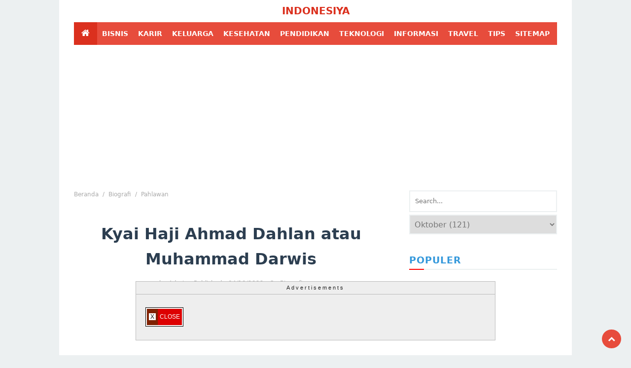

--- FILE ---
content_type: text/html; charset=UTF-8
request_url: https://www.indonesiya.com/2022/10/kyai-haji-ahmad-dahlan-atau-muhammad.html
body_size: 324590
content:
<!DOCTYPE html>
<HTML class='ltr no-js rwd item' dir='ltr'>
<head>
<link href='https://www.blogger.com/static/v1/widgets/2944754296-widget_css_bundle.css' rel='stylesheet' type='text/css'/>
<!--* Meta Tag SEO *-->
<meta charset='utf-8'/>
<meta content='blogger' name='generator'/>
<meta content='IE=edge' http-equiv='X-UA-Compatible'/>
<meta content='text/html; charset=UTF-8' http-equiv='Content-Type'/>
<meta content='xxxxxxx' property='fb:pages'/>
<meta content='xxxxxxx' name='yandex-verification'/>
<meta content='width=device-width,initial-scale=1.0,minimum-scale=1.0,maximum-scale=1.0,user-scalable=no' name='viewport'/>
<script src='https://ajax.googleapis.com/ajax/libs/jquery/3.7.0/jquery.min.js'></script>
<script src='https://cdnjs.cloudflare.com/ajax/libs/jquery-migrate/3.3.2/jquery-migrate.min.js'></script>
<script src='https://cdn.jsdelivr.net/gh/hanapha/js@gh-pages/autoOptimizer.js'></script>
<script async='async' crossorigin='anonymous' src='https://pagead2.googlesyndication.com/pagead/js/adsbygoogle.js?client=ca-pub-3956807637449855'></script>
<link href='https://www.indonesiya.com/favicon.ico' rel='icon' type='image/x-icon'/>
<link crossorigin='anonymous' href='https://cdn.jsdelivr.net/npm/bootstrap@5.0.2/dist/css/bootstrap.min.css' integrity='sha384-EVSTQN3/azprG1Anm3QDgpJLIm9Nao0Yz1ztcQTwFspd3yD65VohhpuuCOmLASjC' rel='stylesheet'/>
<link href='https://stackpath.bootstrapcdn.com/font-awesome/4.7.0/css/font-awesome.min.css' rel='stylesheet'/>
<link href='https://www.indonesiya.com/' rel='openid.delegate'/>
<link href='https://www.indonesiya.com/2022/10/kyai-haji-ahmad-dahlan-atau-muhammad.html' rel='canonical'/>
<title>Kyai Haji Ahmad Dahlan atau Muhammad Darwis</title>
<meta content='' name='description'/>
<!--* Meta keywords otomatis homepage, static page, dan post *-->
<meta content='Kyai Haji Ahmad Dahlan atau Muhammad Darwis, Indonesiya: Kyai Haji Ahmad Dahlan atau Muhammad Darwis, Indonesiya' name='keywords'/>
<meta content='Kyai Haji Ahmad Dahlan atau Muhammad Darwis' name='keywords'/>
<meta content='Kyai Haji Ahmad Dahlan atau Muhammad Darwis, Indonesiya' name='keywords'/>
<link href='https://www.indonesiya.com/feeds/posts/default' rel='alternate' title='Indonesiya - Atom' type='application/atom+xml'/>
<link href='https://www.indonesiya.com/feeds/posts/default?alt=rss' rel='alternate' title='Indonesiya - RSS' type='application/rss+xml'/>
<link href='http://www.blogger.com/feeds/4719164598309596410/posts/default' rel='alternate' title='Indonesiya - Atom' type='application/atom+xml'/>
<link href='https://blogger.googleusercontent.com/img/a/AVvXsEgkFMqgFCmAsV2fFzS4K6XxzeUT7rbE3T0668iPV5Rrgbr8nmmHKhLTXDCg1mI0dyPiIc4bocDhIerpv0mbZd113gM-svteBuC1tUyJKD6LI8ROY0IC3h7MCdINUuhA9jpemtIHMpS8FVn29YQR22_3Zpgr4DiVDUXvV3L_dg4a3J9u5v3OXbNOL3qU=s72-c' rel='image_src'/>
<link href='/favicon.ico' rel='icon' type='image/x-icon'/>
<meta content='xxxxx' name='google-site-verification'/>
<meta content='xxxxx' name='msvalidate.01'/>
<meta content='xxxxx' name='alexaVerifyID'/>
<meta content='1ntwa7tkcwjaj270cuchm2444daca3' name='facebook-domain-verification'/>
<meta content='United State' name='geo.placename'/>
<meta content='admin' name='Author'/>
<meta content='general' name='rating'/>
<meta content='id' name='geo.country'/>
<!--* Social Media meta tag *-->
<meta content='Indonesiya: Kyai Haji Ahmad Dahlan atau Muhammad Darwis' property='og:title'/>
<meta content='article' property='og:type'/>
<meta content='https://www.indonesiya.com/2022/10/kyai-haji-ahmad-dahlan-atau-muhammad.html' property='og:url'/>
<meta content='https://blogger.googleusercontent.com/img/a/AVvXsEgkFMqgFCmAsV2fFzS4K6XxzeUT7rbE3T0668iPV5Rrgbr8nmmHKhLTXDCg1mI0dyPiIc4bocDhIerpv0mbZd113gM-svteBuC1tUyJKD6LI8ROY0IC3h7MCdINUuhA9jpemtIHMpS8FVn29YQR22_3Zpgr4DiVDUXvV3L_dg4a3J9u5v3OXbNOL3qU' property='og:image'/>
<link href='https://blogger.googleusercontent.com/img/a/AVvXsEgkFMqgFCmAsV2fFzS4K6XxzeUT7rbE3T0668iPV5Rrgbr8nmmHKhLTXDCg1mI0dyPiIc4bocDhIerpv0mbZd113gM-svteBuC1tUyJKD6LI8ROY0IC3h7MCdINUuhA9jpemtIHMpS8FVn29YQR22_3Zpgr4DiVDUXvV3L_dg4a3J9u5v3OXbNOL3qU=s72-c' rel='image_src'/>
<meta content='' property='og:description'/>
<!--* Search Meta Tag *-->
<meta content='xxx' property='fb:app_id'/>
<meta content='xxx' property='fb:admins'/>
<meta content='en_US' property='og:locale'/>
<meta content='en_GB' property='og:locale:alternate'/>
<meta content='id_ID' property='og:locale:alternate'/>
<meta content='summary_large_image' name='twitter:card'/>
<meta content='Indonesiya: Kyai Haji Ahmad Dahlan atau Muhammad Darwis' name='twitter:title'/>
<meta content='Indonesiya' name='twitter:site'/>
<meta content='Indonesiya' name='twitter:creator'/>
<!--* skin *-->
<style id='page-skin-1' type='text/css'><!--
/* Body Layout */
body#layout {max-width:100%;padding:15px;margin:0 auto}
body#layout #outer-wrapper,body#layout #wrapper{padding:0;display:contents}
body#layout #main-wrapper{float:left;width:66%;margin:0;padding:0}
body#layout #navitions,body#layout nav#footer-navmenu{display:none;visibility:hidden}
body#layout #sidebar-wrapper {float:right;width:32%}
/* Reset CSS */
html,body,div,span,applet,object,iframe,h1,h2,h3,h4,h5,h6,p,blockquote,pre,a,abbr,acronym,address,big,cite,code,del,dfn,em,img,ins,kbd,q,s,samp,small,strike,strong,sub,sup,tt,var,b,u,i,center,dl,dt,dd,ol,ul,li,fieldset,form,label,legend,table,caption,tbody,tfoot,thead,tr,th,td,article,aside,canvas,details,embed,figure,figcaption,footer,header,hgroup,menu,nav,output,ruby,section,summary,time,mark,audio,video{margin:0;padding:0;border:0;font-size:100%;font:inherit;vertical-align:baseline}
article,aside,details,figcaption,figure,footer,header,hgroup,menu,nav,section{display:block}
/* css */
blockquote,q{quotes:none}
blockquote:before,blockquote:after,q:before,q:after{content:'';content:none}
table{border-collapse:collapse;border-spacing:0}
/* CSS */
body {font-family: system-ui,-apple-system,"Segoe UI",Roboto,"Helvetica Neue",Arial,"Noto Sans","Liberation Sans",sans-serif,"Apple Color Emoji","Segoe UI Emoji","Segoe UI Symbol","Noto Color Emoji";background:#ecf0f1!important;font-size:16px;text-size-adjust: 100%;-webkit-font-smoothing: antialiased;font-weight:normal;line-height:1.6em;color:rgba(0,0,0,0.87);margin:0}
#clear,.clear{clear:both}
#navbar-iframe,.feed-links,.quickedit{display:none!important;visibility:hidden}
img,iframe,table,video,object,embed{background:none!important;border:0!important;border-radius:5px;max-width:100%}
img{max-width:100%;height:auto;border-radius:5px}
img.hide{display:none;visibility:hidden}
iframe:hover{cursor:default!important}
strong,b{font-weight: bold}
cite,em,i{font-style:italic}
a, a:hover, a:focus, a:active{color:#e74c3c}
a:hover, a:focus, a:active{text-decoration:none;opacity:.8;cursor:default!important}
a:link{text-decoration:none}
a:visited{text-decoration:none;-webkit-transition:all .2s ease-in;-moz-transition:all .2s ease-in;-ms-transition:all .2s ease-in;transition:all .2s ease-in}
a:hover{color:#333;text-decoration:none;-webkit-transition:all .2s ease-in;-moz-transition:all .2s ease-in;-ms-transition:all .2s ease-in;transition:all .2s ease-in;cursor:pointer}
a img{border:none;border-width:0;outline:none}
abbr,acronym{color:#666;border-bottom:1px dotted;cursor:help;position:relative}
small{font-size:86%}
p,blockquote,pre,table,figure,hr,form,ol,ul,dl{margin:0 0 1.2em}
hr{height:1px;border:none;background-color:#666}
h1,h2,h3,h4,h5,h6{font-weight: bold;color:#555}
h1{font-size:130%}
h2{font-size:120%}
h3{font-size:110%}
h4{font-size:100%}
h5{font-size:80%}
h6{font-size:60%}
dl,ol,ul{margin-left:20px}
ol{list-style:decimal outside}
ul{list-style:square outside}
li{margin:5px 0}
ol ol,ul ul{margin-left:16px}
ol li{border-bottom:1px dashed #e5e5e5;padding:0 0 5px}
dl{overflow:hidden}
li p:first-child,dt p:first-child{margin-top:20px}
dt{clear:left;float:left;width:26%;text-align:right}
dd{margin-left:30%;margin-bottom:20px}
kbd{background-color:#2E3439;color:#fff;-webkit-border-radius:2px;-moz-border-radius:2px;border-radius:2px;font-size:86%;padding:2px 6px}
small{font-size:86%}
sup,sub{font-size:76%;position:relative;top:.45em}
sup{top:-.45em}
mark,.highlight{background-color:#FAD163;color:black}
mark.highlight{border:1px solid #8D3000}
pre,code{font-family:"Courier New",Courier,Monospace;color:inherit}
pre{white-space:pre;word-wrap:normal;overflow:auto}
form{margin:0;padding:0}
.separator,.separator a{margin-right:0!important;margin-left:0!important}
/* viewports */
.ai-viewports {--ai: 1;}
.ai-viewport-3 {display: none !important;}
.ai-viewport-2 {display: none !important;}
.ai-viewport-1 {display: inherit !important;}
.ai-viewport-0 {display: none !important;}
/* Body CSS */
#outer-wrapper{width:1040px;background:#fff;margin:0 auto;padding:0;overflow:hidden;}
#wrapper{background:#fff;margin:0 auto;padding:0 30px;overflow:hidden;}
#content-wrapper{background:#fff;width:100%;max-width:100%}
#main-wrapper{background:#fff;float:left;width:65%;max-width:100%;margin:0;padding:0}
#nav-top li, #navi li{list-style:none}
/* header */
#header-wrapper{max-width:100%;background:#fff;margin:0 auto;padding:10px 0;overflow:hidden;text-align: center}
#header-inner h1,#header-inner img, #header1 h1,#header-inner h2,#header1 h2, #header-inner .title,#header-inner h1 a,#header-inner .title a{font-size:20px;margin:0;font-weight:900;padding:0;color:#db301e;text-transform:uppercase}
/* Navigation */
.nubie-navigation{position:relative;padding:0;margin:0 auto}
#navigationwrapper{z-index:1;margin:0 auto 5px}
#navi-idntheme{height:46px;width:100%;text-transform:uppercase;background:#e74c3c;color:#777}
#navi-idntheme a {font-size:.9em;display:block;line-height:46px;padding:0 10px;text-decoration:none;color:#fff;font-weight:bold}
#navi-idntheme a:hover {color:#fff}
#navi-idntheme a i{font-weight:normal}
#navi-idntheme ul,#navi-idntheme li{margin:0 auto;padding:0;list-style:none;z-index:10}
#navi-idntheme li{float:left;display:inline;position:relative}
#navi-idntheme li:hover{color:#fff}
#navi-idntheme input{display:none;margin:0;padding:0;width:80px;height:30px;opacity:0;cursor:pointer}
#navi-idntheme label{display:none;width:45px;height:45px;line-height:45px;text-align:center}
#navi-idntheme label span{font-size:16px;position:absolute;left:35px}
#navi-idntheme ul.menus li{display:block;width:100%;text-transform:none;text-shadow:none}
#navi-idntheme ul.menus a{color:#FFF;line-height:35px}
#navi-idntheme li a:hover{background:rgba(0,0,0,0.1)}
#navi-idntheme li:hover ul.menus{display:block}
#navi-idntheme ul.menus a:hover{background:#5FC6EB;color:#fff}
#navi-idntheme li ul{background:#fff;margin:0;width:150px;height:auto;position:absolute;top:45px;left:0;z-index:10;display:none;box-shadow:0 2px 6px rgba(0,0,0,0.15)}
#navi-idntheme li li{display:block;float:none}
#navi-idntheme li li a:hover{background:#e55a42}
#navi-idntheme li:hover > ul{}
#navi-idntheme li ul ul{left:100%;top:0}
#navi-idntheme li li > a{display:block;padding:0 10px;margin:0;line-height:34px;color:#222;border-bottom:1px dotted rgba(0,0,0,0.03);font-weight:400;text-transform:none}
#navi-idntheme li li > a:hover{background:#f5f5f5;color:#222}
#navi-idntheme li.firstli {background:#db301e;line-height:36px;overflow:hidden}
#navi-idntheme li.firstli a{padding:0 15px}
#navi-idntheme li.firstli a:hover{background:transparent}
#navi-idntheme li a i{font-family:fontawesome;font-style:normal;font-size:18px}
#navi-idntheme a i.fas.fa-angle-down{margin-left:5px;font-size:13px}
#navi-idntheme p{display:none}
@media screen and (max-width:800px){
#navi-idntheme{position:relative}
#navi-idntheme i{color:#fff}
#navi-idntheme ul{background:#fff;position:relative;top:-20px;left:0;z-index:3;display:none;overflow-x:auto}
#navi-idntheme ul.menus{width:100%;position:static;padding-left:20px}
#navi-idntheme li{display:block;float:none;width:auto;left:0;background:#e74c3c}
#navi-idntheme p{display:block;padding:11px;font-size:18px;font-weight:bold;color:#fff;line-height:1.5em}
#navi-idntheme input,#navi-idntheme label{position:absolute;top:0;right:0;display:block;height:46px}
#navi-idntheme input{z-index:4;width:100%}
#navi-idntheme input:checked + label{color:#fff}
#navi-idntheme input:checked ~ ul{display:block;width:100%}
#navi-idntheme li:hover > ul{width:100%}
#navi-idntheme li ul{background:#222;height:auto;position:relative;width:auto;box-shadow:none;top:0}
#navi-idntheme li li > a{color:#444;border:0}
#navi-idntheme li li > a:hover{background:#2a2a2a;color:#fff}
#navi-idntheme label{font-size:25px;right:5px}
#navi-idntheme a i.fas.fa-angle-down{float:right}
#navi-idntheme li.firstli{display:none}
}
/* title widget */
.featured-post h2,.latest-post h2,#share-container h2,.sidebar h2,.sidebar-sticky h2,#share-container h2,.related-post h2 {font-weight:bold;text-align:left;position:relative;margin:0 0 10px;text-transform:uppercase;padding:5px 0;color:#3498db;border-bottom:2px solid #ecf0f1;letter-spacing:1px}
.featured-post h2:before,.latest-post h2:before,.sidebar h2:before,.sidebar-sticky h2:before,#share-container h2:before,.related-post h2:before {content:'';position:absolute;bottom:-2px;left:0;right:0;background:#f00;width:10%;height:2px}
/* Featured Post */
.featured-post {margin:auto;overflow:hidden;max-width:100%}
.featured-post .widget{margin: 0 auto 20px;height:auto}
.FeaturedPost .post-summary {margin: 10px auto 20px;position: relative;padding: 0;min-height: auto;height: auto;aspect-ratio:16/9;overflow: hidden;}
.FeaturedPost .post-summary h3{font-size: 26px;color: white;position: absolute;bottom:0;left:0;right:0;max-width:100%;padding:20px;z-index: 1;background:transparent linear-gradient(to bottom, transparent 0px, rgba(0, 0, 0, 0.7) 50%, rgba(0, 0, 0, 0.9) 100%) repeat scroll 0 0 !important;-webkit-box-decoration-break: clone;border-radius:3px}
.FeaturedPost .post-summary h3 a{color:#ffffff;}
.FeaturedPost .post-summary h3:hover {color:#ffffff;text-decoration:underline}
.FeaturedPost .post-summary p {position: absolute;background: #ffffff;color: #999;padding: 3px 8px;bottom: 15px;margin: 0 20px;overflow: hidden;text-overflow: ellipsis;white-space: nowrap;-webkit-box-sizing: border-box;-moz-box-sizing: border-box;box-sizing: border-box;}
.FeaturedPost .post-summary p a{color:#444}
.FeaturedPost .image,.FeaturedPost .post-summary img {width: 100%;height:auto;aspect-ratio:16/9;display: block;background: #e5e5e5;}
/* ads */
.banner-ad{max-width: 100%;margin: 0 auto 10px;padding:0;text-align:center;overflow: hidden;position: relative;}
.post-ad{max-width: 100%;text-align: center;overflow: hidden;position: relative;margin: 15px auto}
.infeed-ad {max-width: 100%;margin: 0 auto 10px;overflow:hidden}
.inline-ad {position: relative;text-align: center;max-width: 100%;margin: 0 auto 15px;overflow:hidden}
/* CSS styles */
.ad-container {margin-bottom: 20px; /* Tambahkan jarak antar iklan */background-color: #f2f2f2;border: 1px solid #ccc;border-radius: 5px;padding: 10px;box-sizing: border-box;}
.ad-title {font-size: 18px;font-weight: bold;color: #333;margin-bottom: 10px;}
.ad-description {font-size: 14px;color: #666;margin-bottom: 10px;}
.ad-button {display: inline-block;padding: 8px 16px;background-color: #007bff;color: #fff;text-decoration: none;border: none;border-radius: 4px;font-size: 14px;cursor: pointer;}
.ad-button:hover {background-color: #0056b3;}
.ad-text {font-size: 12px;color: #999;}
/* Gaya tambahan untuk ukuran iklan */
.ad-970x250 {width: 970px;height: 250px;}
.ad-300x250 {width: 300px;height: 250px;}
.ad-728x90 {width: 728px;height: 90px;}
.ad-300x600 {width: 300px;height: 600px;}
/* breadcrumbs */
.breadcrumbs {font-size:12px;color:#aaa;line-height:1.4em;margin:0 auto 2rem;font-weight: 300;}
.breadcrumbs span {color:#aaa;white-space: nowrap;text-transform: capitalize;}
.breadcrumbs a {color:#aaa;padding:0;white-space: nowrap;font-weight: 300;}
.breadcrumbs a:hover{color:#48d}
/* Label Info */
.post-details,.post-details a {color:#3498db;font-size:1rem;font-weight:300}
.label-info{color:#3498db;margin: 0 15px 0 0;text-transform:capitalize;line-height:1.4em;white-space: nowrap}
/* post info */
.post-info{display: block;margin:0 auto;color:#aaa;line-height:1.1em;font-size:12px;font-weight: 300;overflow:hidden;text-align:center}
.post-info a,.author-info a{color:#555555;}
.post-info a:hover,.author-info a:hover{color:#222222;}
.post-info .author-info span,.post-info span.label-info{margin:0 .5rem;color:#aaa;}
.post-info span.label-info a{color:#aaa;}
/* post */
.post h1 {color:#2c3e50;font-size: 2em;text-align:center;line-height:1.6em;padding: 15px 0;}
.post h2 a,.post h2 strong {font-size: 1.2em;font-weight:bold;margin: 0 auto 7px;display:block;color:#e74c3c;line-height:1.3em}
.post h2 a:visited,.post h2 a:hover{color: #e74c3c;text-decoration:none;}
.post-thumbnail {width: 240px;height:auto;aspect-ratio:16/9;float: left;margin: 0 15px 10px 0}
.post-thumbnail img {width:100%;height:100%;aspect-ratio:16/9;object-fit:cover}
.post-outer {margin-bottom: 20px;border-bottom:1px solid #eee!important}
.post-body {font-weight: normal;color: #2c3e50;font-size: 16px;position: relative}
.post-body img {width:100%;height: auto;position: relative;box-shadow:none;pointer-events: auto;overflow:hidden;margin-bottom:10px}
.post-body a{color: #444;pointer-events: auto}
.post-body span{margin-right:0!important;margin-left:0!important}
.post-body h1, .post-body h2, .post-body h3, .post-body h4, .post-body h5, .post-body h6, .post-body h1 strong,.post-body h2 strong,.post-body h3 strong,.post-body h4 strong,.post-body h5 strong,.post-body h6 strong{color:#2c3e50;margin-bottom: 10px;}
.post-body h1 {text-align:left;font-size: 1.6em;padding:0;margin: 10px auto}
.post-snippet {font-size:15px;color:#777777;line-height:1.4em;margin:5px auto 15px;font-weight:300}
/* baca juga */
.ignielRelatedMiddle {background-color:#f9f9f9;font-style:normal;display:block; margin:20px 0px; padding:10px 20px;border-radius:10px;border: 1px solid #dddfe2;}
.ignielRelatedMiddle .judul {color:#e74c3c; font-size:100%; font-weight:500; text-transform:uppercase}
.ignielRelatedMiddle ul {margin:10px 0px 0px !important; padding:0px !important;}
.ignielRelatedMiddle ul li {list-style:disc;margin-left:20px; padding:5px 0px !important; border-bottom:1px dashed #ccc !important; text-align:left !important; line-height:1.25em !important;}
.ignielRelatedMiddle ul li:first-child {padding-top:0px !important;}
.ignielRelatedMiddle ul li:last-child {padding-bottom:0px !important; border:0px !important}
.ignielRelatedMiddle ul li a {pointer-events: auto!important;cursor:pointer!important;font-weight:normal;color: #2980B9;}
.ignielRelatedMiddle ul li a:hover {color: #e74c3c;pointer-events: auto!important;cursor:pointer!important;}
/* post label */
.post-label {position:relative;font-size:12px;margin:15px 0;padding:0}
.post-label span{border:1px solid #333;border-radius:3px;background:#333;color:#fff;position:relative;font-size:12px;margin:15px 0;padding:2px 5px}
.post-label a{margin-left: 3px;border:1px solid #ccc;border-radius:3px;color:#ccc;padding: 2px 5px}
.post-label a:hover{background:#ccc;color:#fff;cursor:pointer}
/* label line */
.label-line, .label-line-c {position:relative;}
.label-line-c {text-align: center;margin-bottom: 6px;}
.label-line:before, .label-line-c:before {content: "";width: 100%;height: 2px;background: #efefef;position: absolute;top:50%;left: 0;margin-top: -2px;}
/* Share button */
#share-container {margin: 20px auto 5px;overflow: hidden;padding: 10px 0 20px}
#share {width: 100%;text-align: center;}
#share a {width: 12.9%;margin-right:5px;border-radius:3px;height: 30px;display: block;font-size: 20px;color: #fff;transition: opacity 0.15s linear;float: left;}
#share a:hover {opacity: 0.8;}
#share i {position: relative;top: 50%;transform: translateY(-50%);}
.vk {background: #3b5998;}
.facebook {background: #3b5998;}
.twitter {background: #55acee;}
.telegram {background: #0166ff}
.linkedin {background: #0077b5;}
.pinterest {background: #cb2027;}
.whatsapp {background: #25d366;}
/* searching */
.serching{margin:0 auto}
.serching form{border:2px solid #ecf0f1;font-size:15px}
.serching form input{display:block!important;margin:0;border:0;padding:0;outline:0;height:40px;line-height:40px;font-size:13px;border-radius:0!important}
.serch{float:left;width:100%;text-indent:10px}
.serchg{float:right;width:15%!important;height:50px!important;padding:0!important;background:gray;color:#fff;border:0!important;font-size:12px!important}
/* sidebar */
#sidebar-wrapper{background:#fff;float:right;max-width:300px;width:32%;margin:0;padding:0}
.sidebar .widget, .sidebar-sticky .widget{margin: 5px 0 10px 0;display: inline-block;width:100%}
.sidebar ul {list-style:none;margin:0;padding:0}
.sidebar li {}
.sidebar li:before {content:'\f061';font-weight:normal;color: #e74c3c;font-family:fontAwesome;margin-right:10px}
.sidebar li a{border-bottom:1px dotted #ddd;}
.sidebar a {font-size: 15px;color:#555;text-decoration:none}
.sidebar a:hover {color:#e74c3c;text-decoration:none}
.sidebar-sticky {z-index:1;text-align:center}
.sidebar-sticky .widget-content{text-align:center}
.goog-te-gadget .goog-te-combo{width:100%;max-width:100%}
/* popular */
.PopularPosts .widget-content{text-align: left}
.PopularPosts ul{background:#fff;list-style:none;margin:0;padding:0;overflow:hidden;border-top:none}
.PopularPosts li,.PopularPosts li img,.PopularPosts li a,.PopularPosts li a img{margin:0;padding:0;list-style:none;border:none;background:none;outline:none;color:#e74c3c}
.PopularPosts ul {margin:0;list-style:none;color:#64707a}
.PopularPosts ul li img{width: 90px;aspect-ratio: 4/3;margin:0 10px 0 0;overflow:hidden;float:left;}
.PopularPosts ul li {list-style:none;background-color:#fff;margin:0;padding:.7em 0!important;border:0;position:relative;border-bottom:2px solid #ecf0f1}
.PopularPosts ul li:before {display:none;visibility: hidden}
.PopularPosts ul li:first-child{border-top:none}
.PopularPosts ul li:last-child{border-bottom:none}
.PopularPosts ul li .item-title a,.PopularPosts ul li a{color: #555555;font-weight: normal;font-size: 15px;line-height: 1.4em}
.PopularPosts ul li a:hover{color:#e74c3c;}
.PopularPosts .item-snippet{display:none}
.PopularPosts .item-title{font-weight:bold;padding-bottom:.2em;padding:0;line-height: 1.4em}
/* Archive */
#BlogArchive1_ArchiveMenu {color:#777;width: 100%;height: 40px;padding: 5px;border:2px solid #ecf0f1}
div#BlogArchive1.widget.BlogArchive{margin: 5px auto}
/* feed */
#Feed1{margin:5px auto 0}
#Feed2{margin:0 auto 5px}
/* label */
.widget.Label{margin:20px auto}
.cloud-label-widget-content{text-align:left}
.label-size{float:left;margin:0 2px 2px 0;color:#ecf0f1!important;border:2px solid #ecf0f1;padding:5px; text-transform: capitalize;}
.label-size:hover{border:2px solid #e74c3c;color:#e74c3c!important}
.label-size a,.label-size span,.label-size-1,.label-size-2,.label-size-3,.label-size-4,.label-size-5 {color:#777;font-size: 14px}
.label-size a:hover,.label-size span:hover,.label-size-1:hover,.label-size-2:hover,.label-size-3:hover,.label-size-4:hover,.label-size-5:hover{color:#e74c3c!important}
/* post label */
#postlabel {position:relative;line-height:1.4em;font-size:13px;margin:15px 0 20px}
#postlabel a{font-weight:bold;background:#ccc;color:#fff;padding: 0 5px;white-space: nowrap}
#postlabel span{background:#555;color:#fff;padding: 0 5px}
/* Related Post */
.related-post{position:relative;margin:0;padding:0}
.related-post-style-2,.related-post-style-2 li{list-style:none;margin:0;padding:0}
.related-post-style-2 li {overflow:hidden;margin:10px auto;border-bottom: 1px dotted #ecf0f1;transition:all .3s}
.related-post-style-2 li:hover .related-post-item-title{color:#c00}
.related-post-style-2 .related-post-item-thumbnail,.related-post-style-2 .related-post-item-thumbnail img{width:100px;aspect-ratio:4/3;max-width:none;max-height:none;background-color:transparent;object-fit:cover;border:none;float:left;margin:0 10px 10px 0;padding:0}
.related-post-style-2 .related-post-item-title{text-align: left;color:#444;display:block;font-size:16px;font-weight:600;margin-bottom:5px}
.related-post-style-2 .related-post-item-title:hover{color:#33a8f0;cursor: pointer;}
.related-post-style-2 .related-post-item-summary{color:#888;display:block;font-size:12px;margin:5px auto 0 auto;line-height:1.5}
.related-post-style-2 .related-post-item-summary .related-post-item-more{display:none}
/*! related post */
.related-post {margin: 0 auto;overflow: hidden;}
.related-post ul {padding: 0 !important;font-size: 15px;}
/*! Style 3 */
.related-post-style-3 .related-post-item {transition: opacity 0.2s linear;}
.related-post-style-3,.related-post-style-3 li {margin: 0;padding: 0;list-style: none;word-wrap: break-word;overflow: hidden;}
.related-post-style-3 .related-post-item {float: left;width: 23.5%;height: auto;margin-right: 2%;margin-bottom: 10px;}
.related-post-style-3 .related-post-item:nth-of-type(4n+0) {margin-right: 0;}
.related-post-style-3 .related-post-item:nth-of-type(4n+1) {clear: both;}
.related-post-style-3 .related-post-item:hover {opacity: 0.7;}
.related-post-style-3 .related-post-item-thumbnail {display: block;max-height: none;background-color: transparent;border: none;padding: 0;max-width: 100%;aspect-ratio: 4/3}
.related-post-style-3 .related-post-item-title {color: #e74c3c;}
.related-post-style-3 a.related-post-item-title:hover {color:#1b699d;cursor: pointer;}
.related-post-style-3 .related-post-item-tooltip {padding: 10px 0;}
.related-post-item-tooltip .related-post-item-title {font-weight: normal;display: block;line-height: 1.5em;}
@media only screen and (max-width:480px){
.related-post-style-3 .related-post-item {width: 48%;margin-right: 4%;}
.related-post-style-3 .related-post-item:nth-of-type(2n+0) {margin-right: 0;}
.related-post-style-3 .related-post-item:nth-of-type(2n+1) {clear: both;}
}
/* Status Messages */
.status-msg-wrap {font-size: 100%;width: 100%;margin: 20px auto;}
/* Comment */
.comment-form {overflow: hidden;max-width:100%}
.comments h4 {line-height:15px;text-transform:capitalize;font-weight: normal;color:#666;margin:0 0 20px 0;font-size:15px;padding:0}
h4#comment-post-message {display: none;margin: 0 0 0 0;}
.comments {clear: both;margin-top: 10px;margin-bottom: 0}
.comments .comments-content .comment-content{font-size:90%}
.comments .comments-content .datetime{font-size:85%}
.comments .comments-content .comment-thread ol {text-align: left;margin: 13px 0;padding: 0}
.comments .avatar-image-container{border:1px solid #e9ebee;height:36px;background:#f8f8f8;border-radius:50px;overflow: hidden;padding:6px;}
.comments .avatar-image-container img{border-radius:50px}
.comments .comment-block{position: relative;border:1px solid #ecf0f1;padding: 15px;margin-left: 60px;}
.comments .comments-content .comment-replies {margin: 8px 0;margin-left: 60px}
.comments .comments-content .comment-thread:empty {display: none}
.comments .comment-replybox-single {background: #CED3D9;padding: 0;margin: 8px 0;margin-left: 60px}
.comments .comment-replybox-thread {background: #EDEFF1;margin: 8px 0 0 0;padding: 0;}
.comments .comments-content .comment {margin-bottom: 6px;padding: 0}
.comments .comments-content .comment:first-child {padding: 0;margin: 0}
.comments .comments-content .comment:last-child {padding: 0;margin: 0}
.comments .comment-thread.inline-thread .comment, .comments .comment-thread.inline-thread .comment:last-child {margin: 0px 0px 5px 30%}
.comment .comment-thread.inline-thread .comment:nth-child(6) {margin: 0px 0px 5px 25%;}
.comment .comment-thread.inline-thread .comment:nth-child(5) {margin: 0px 0px 5px 20%;}
.comment .comment-thread.inline-thread .comment:nth-child(4) {margin: 0px 0px 5px 15%;}
.comment .comment-thread.inline-thread .comment:nth-child(3) {margin: 0px 0px 5px 10%;}
.comment .comment-thread.inline-thread .comment:nth-child(2) {margin: 0px 0px 5px 5%;}
.comment .comment-thread.inline-thread .comment:nth-child(1) {margin: 0px 0px 5px 0;}
.comments .comments-content .comment-thread {margin: 0;padding: 0}
.comments .comments-content .inline-thread {padding: 10px 0;margin: 0}
.comments .comments-content .icon.blog-author {position: absolute;top: -2px;right: -2px;margin: 0;background-image: url(//3.bp.blogspot.com/-c0gwWErZ6ZI/UbSD539E_qI/AAAAAAAAAPQ/vQuaJw27r1A/s1600/bitmap.png);width: 59px;height: 43px;}
.comments .comment .comment-actions a{border:1px solid #3079ed;background:#4d90f0;color:#fff;font-weight: 500;border-radius:2px;padding:2px 5px;margin-right:5px;font-size:13px}
.comments .continue a,.comments .thread-toggle a{background-color:#f5f5f5;border-radius:2px;color:#555;border:1px solid rgba(0,0,0,.1);display: inline-block;padding:0 8px;font-size:70%;font-weight: 500}
/* fb comment */
.fbbox-comments {box-sizing: border-box;-moz-box-sizing: border-box;background:#fff;border:1px solid #f0f0f0;margin: 0 0 20px;}
.fb-comments{width: 100% !important;}
.fb-comments iframe[style]{width: 100% !important;}
.fb-like-box{width: 100% !important;}
.fb-like-box iframe[style]{width: 100% !important;}
.fb-comments span{width: 100% !important;}
.fb-comments iframe span[style]{width: 100% !important;}
.fb-like-box span{width: 100% !important;}
.fb-like-box iframe span[style]{width: 100% !important;}
.rich-snippet {padding:10px;margin:15px 0 0;border:3px solid #eee;font-size:12px;}
/* stripes */
.gmr-bgstripes{width:100%;height:4px;overflow:hidden;background:#333}
.gmr-bgstripe{width:5%;height:4px;float:left}
.gmr-color1{background:#008299}
.gmr-color2{background:#2672ec}
.gmr-color3{background:#8c0095}
.gmr-color4{background:#5133ab}
.gmr-color5{background:#ac193d}
.gmr-color6{background:#d24726}
.gmr-color7{background:#008a00}
.gmr-color8{background:#094ab2}
.gmr-color9{background:#006ac1}
.gmr-color10{background:#ff2e12}
.gmr-color11{background:#1faeff}
.gmr-color12{background:#91d100}
.gmr-color13{background:#cea539}
.gmr-color14{background:#7f6e94}
.gmr-color15{background:#4617b4}
.gmr-color16{background:#ad103c}
.gmr-color17{background:#004d60}
.gmr-color18{background:#569ce3}
.gmr-color19{background:#e56c19}
.gmr-color20{background:#1b58b8}
/* Footer */
#footer {background: #2c3e50;max-width:100%;margin: 15px auto 0}
.footer .widget-content {display: none;visibility: hidden;padding: 15px 0}
.post-footer{color:#999;font-style:normal;margin:.3em 0;padding:2px;text-transform:none}
#credit {color: #ecf0f1;font-size: 13px;padding: 15px 0;margin: 0 auto;text-align: center}
#credit a{color:#fff}
#credit a:hover{color:#bdc3c7}
#credit i{color:red;margin:auto 5px}
span.credit {color:yellow}
/* footer navigasi */
#footer-navmenu {padding: 15px 0px;font-weight: 500;font-size:15px;color: #ffffff;max-width: 100%;margin: 0 auto;text-align: center;}
#footer-navmenu ul {list-style: none;margin: 0;}
#footer-navmenu ul li {display: inline-block;margin: 6px 0;}
#footer-navmenu ul li:after {content:"/";}
#footer-navmenu ul li:last-child:after {content:"";}
#footer-navmenu ul li a {color: #ffffff;margin: 0 10px;}
#footer-navmenu ul li a:hover {color: #ffffff;border-bottom: 2px solid #ffffff;}
/* blog pager */
#blog-pager{margin:15px 0}
#blog-pager-older-link a{border:1px solid #ddd;float:right;width:auto;text-align:center;display:inline-block;color:#555;text-transform:none;margin:0;padding:4px 8px;background:#fff;font-size:15px}
#blog-pager-older-link a:hover, #blog-pager-newer-link a:hover{color:#ecf0f1}
#blog-pager-newer-link a{float:left;width:auto;text-align:center}
#blog-pager-newer-link a, #blog-pager-older-link a {font-size: 15px;padding: 6px 10px;margin: 2px 3px 2px 0px;display: inline-block;color: #e74c3c;border: 1px solid #ecf0f1;}
#blog-pager-older-link a:hover, #blog-pager-newer-link a:hover{color: #e74c3c;border: 1px solid #e74c3c}
/* back to top */
#back-to-top {background:#e74c3c;color:#ffffff;padding:10px 12px;border-radius:50px;font-size:15px}
.back-to-top {position:fixed !important;bottom:20px;right:20px;z-index:9999;}
/* Responsive */
@media screen and (max-width:1040px){
#outer-wrapper, #wrapper{width:auto}
}
@media screen and (max-width:980px){
#wrapper{padding: 0 25px}
#navitions{border-bottom:none}
}
@media (min-width: 768px) and (max-width: 979px) {
.ai-viewport-1 {display: none !important;}
.ai-viewport-2 {display: inherit !important;}
}
@media screen and (max-width:800px){
#header-inner h1, #header-inner img, #header h1, #header-inner h2, #header h2, #header-inner .title, #header-inner h1 a, #header-inner .title a{text-align: center}
}
@media screen and (min-width:768px){
#header2{display: none;visibility: hidden}
}
@media screen and (max-width:768px){
#header2,#header2 .widget{display: block!important;max-width: 100%;width: 100%;text-align: center;overflow: hidden;margin: 1px auto}
#wrapper{padding: 0 20px}
#main-wrapper, #sidebar-wrapper {float:none;width:100%;max-width:100%}
.post-body img{width: 100%;aspect-ratio:0!important}
}
@media (max-width: 767px) {
.ai-viewport-1 {display: none !important;}
.ai-viewport-3 {display: inherit !important;}
}
@media screen and (max-width:600px){
#wrapper{padding: 0 15px}
}
@media only screen and (min-width:769px) {
body{overflow: auto}
#d_co {bottom: 0;left: 0;right:0;font-family: sans-serif;margin: 0 auto 1.5em;max-height: 155px;position: fixed;text-align: center;width: 728px;max-width: 728px;z-index: 98}
#d_ttl {border-bottom: 1px solid #bbb;font-size: 11px;letter-spacing: 3px;margin: 0 0 2px 0}
#d_sp {outline: 1px solid #bbb;display: inline-block;position: relative;background: #eee;min-height: 105px}
#d_ads {min-width: 728px;max-height: 90px}
#d_x {background: linear-gradient(to right, #802102 31%, #dd0001 32%, #dd0001 100%);border: 2px solid #fff;color: #fff;font-size: 12px;left: 20px;outline: solid 1px #000;padding: 4px 4px;pointer-events: auto;position: absolute;top: 45%;z-index: 99}
#d_x::first-letter {background: #fff;color: #000;margin-right: 5px;padding: 0 3px}
}
@media only screen and (max-width:768px) {
body{overflow: hidden}
#m_ttl {border: 1px solid #bbb;font-size: 11px;letter-spacing: 3px;margin: 2px 0 1px 0}
#m_co {bottom: 0;font-family: sans-serif;left: 0;margin-bottom: 1px;max-height: 140px !important;pointer-events: auto;position: fixed;text-align: right;width: 100%;z-index: 98}
#m_ads {background: #eee;max-height: 100px;pointer-events: auto;text-align: center}
#m_x {background: linear-gradient(to right, #802102 32%, #dd0001 32%, #dd0001 100%);border: 2px solid #fff;color: #fff;display: inline-block;font-size: 12px;margin-right: 2em;outline: 1px #000 solid;padding: 1px 4px;z-index: 99}
#m_x::first-letter {background: #fff;color: #000;margin-right: 6px;padding: 0 3px}
#t_co {max-height: 130px;top: 0;left: 0;font-family: sans-serif;position: fixed;text-align: center;width: 100%;z-index: 98}
#t_ttl {border-top: 1px solid #bbb;font-size: 11px;letter-spacing: 3px;margin: 0;}
#t_sp {margin-top: 0.2em;outline: 1px solid #bbb;position: relative;background: #eee;}
#t_ads {max-height: 90px;vertical-align: middle;}
#t_x {background: linear-gradient(to right, #802102 31%, #dd0001 32%, #dd0001 100%);border: 2px solid #fff;color: #fff;font-size: 12px;right: 5%;outline: solid 1px #000;padding: 4px 4px;pointer-events: auto;position: absolute;top: 15%;z-index: 99}
#t_x::first-letter {background: #fff;color: #000;margin-right: 5px;padding: 0 3px}
}
@media screen and (max-width:480px){
#wrapper{padding: 0 10px}
.post-thumbnail{width: 100%;margin: 0 auto 5px}
}
/* Responsive */
@media screen and (max-width: 768px){
.ads-left,.ads-right{display: block;float: none;margin: 5px 0 0;text-align: center}
}

--></style>
<!-- Google tag (gtag.js) -->
<script async='async' src='https://www.googletagmanager.com/gtag/js?id=G-4D4D0Y40BV'></script>
<script>
  window.dataLayer = window.dataLayer || [];
  function gtag(){dataLayer.push(arguments);}
  gtag('js', new Date());
  gtag('config', 'G-4D4D0Y40BV');
</script>
<link href='https://www.blogger.com/dyn-css/authorization.css?targetBlogID=4719164598309596410&amp;zx=fa86c007-80f8-4a2f-85ef-fffe718d15a3' media='none' onload='if(media!=&#39;all&#39;)media=&#39;all&#39;' rel='stylesheet'/><noscript><link href='https://www.blogger.com/dyn-css/authorization.css?targetBlogID=4719164598309596410&amp;zx=fa86c007-80f8-4a2f-85ef-fffe718d15a3' rel='stylesheet'/></noscript>
<meta name='google-adsense-platform-account' content='ca-host-pub-1556223355139109'/>
<meta name='google-adsense-platform-domain' content='blogspot.com'/>

<!-- data-ad-client=ca-pub-3956807637449855 -->

</head>
<!--* body *-->
<body itemscope='itemscope' itemtype='https://schema.org/WebPage'>
<div id='fb-root'></div>
<script type='text/javascript'>
//<![CDATA[
(function(d, s, id) {
var js, fjs = d.getElementsByTagName(s)[0];
if (d.getElementById(id)) return;
js = d.createElement(s); js.id = id;
js.src = "//connect.facebook.net/en_US/sdk.js#xfbml=1&version=v8.0";
fjs.parentNode.insertBefore(js, fjs);
}(document, 'script', 'facebook-jssdk'));
//]]>
</script>
<!--* outer-wrapper *-->
<div id='outer-wrapper'>
<!--* wrapper *-->
<div id='wrapper'>
<!--* header-wrapper *-->
<div class='custom-css no-items section' id='custom-css'>
</div>
<header id='header-wrapper' itemscope='itemscope' itemtype='http://schema.org/WPHeader'>
<div class='header1 section' id='header1'><div class='widget Header' data-version='1' id='Header1'>
<div id='header-inner'>
<div class='titlewrapper'>
<p class='title'>
<a href='https://www.indonesiya.com/' itemprop='url'>
<span itemprop='name'>Indonesiya</span></a>
</p>
</div>
</div>
</div></div>
<!--* khusus homepage mobile *-->
<div class='header2 section' id='header2'><div class='widget HTML' data-version='1' id='HTML1'>
<div class='widget-content'>
<!-- HEADER -->
<ins class="adsbygoogle"
     style="display:block"
     data-ad-client="ca-pub-3956807637449855"
     data-ad-slot="4621760429"
     data-ad-format="auto"
     data-full-width-responsive="true"></ins>
<script>
     (adsbygoogle = window.adsbygoogle || []).push({});
</script>
</div>
</div></div>
</header>
<!--* navigasi *-->
<div id='navigationwrapper'>
<div class='nubie-navigation section' id='navigation'><div class='widget HTML' data-version='1' id='HTML2'>
<div class='widget-content' id='nubiemenuwrapper' itemscope='itemscope' itemtype='https://schema.org/SiteNavigationElement' role='navigation'>
<nav id='navi-idntheme'>
<p>MENU</p>
<input type='checkbox'/>
<label><i class='fa fa-bars'></i></label>
<ul>
<li class='firstli'><a href='https://www.indonesiya.com/' title='Home'><span itemprop='name'><i class='fa fa-home'></i></span></a></li>
<li><a href='/search/label/bisnis' itemprop='url'><span itemprop='name'>Bisnis</span></a></li>
<li><a href='/search/label/karir' itemprop='url'><span itemprop='name'>Karir</span></a></li>
<li><a href='/search/label/keluarga' itemprop='url'><span itemprop='name'>Keluarga</span></a></li>
<li><a href='/search/label/kesehatan' itemprop='url'><span itemprop='name'>Kesehatan</span></a></li>
<li><a href='/search/label/pendidikan' itemprop='url'><span itemprop='name'>Pendidikan</span></a></li>
<li><a href='/search/label/teknologi' itemprop='url'><span itemprop='name'>Teknologi</span></a></li>
<li><a href='/search/label/informasi' itemprop='url'><span itemprop='name'>Informasi</span></a></li>
<li><a href='/search/label/travel' itemprop='url'><span itemprop='name'>Travel</span></a></li>
<li><a href='/search/label/tips' itemprop='url'><span itemprop='name'>Tips</span></a></li>
<li><a href='/p/sitemap.html' itemprop='url'><span itemprop='name'>Sitemap</span></a></li>
</ul>
</nav>
</div>
</div></div>
</div>
<!--* banner *-->
<div class='banner-ad section' id='banner-ad'><div class='widget HTML' data-version='1' id='HTML3'>
<div class='widget-content'>
<!-- BANNER -->
<ins class="adsbygoogle"
     style="display:block"
     data-ad-client="ca-pub-3956807637449855"
     data-ad-slot="1613842065"
     data-ad-format="auto"
     data-full-width-responsive="true"></ins>
<script>
     (adsbygoogle = window.adsbygoogle || []).push({});
</script>
</div>
</div></div>
<div class='clear'></div>
<!--* content-wrapper *-->
<div id='content-wrapper'>
<!--* main-wrapper *-->
<div id='main-wrapper'>
<!--* main *-->
<div class='main section' id='main'><div class='widget Blog' data-version='1' id='Blog1'>
<div class='breadcrumbs' itemscope='itemscope' itemtype='https://schema.org/BreadcrumbList'>
<span itemprop='itemListElement' itemscope='itemscope' itemtype='https://schema.org/ListItem'>
<a href='https://www.indonesiya.com/' itemprop='item' title='Home'>
<meta content='1' itemprop='position'/>
<span itemprop='name'>
Beranda
    								
</span>
</a>
</span>
 &nbsp;/&nbsp;
    						<span itemprop='itemListElement' itemscope='itemscope' itemtype='https://schema.org/ListItem'>
<meta content='2' itemprop='position'/>
<a href='https://www.indonesiya.com/search/label/biografi?&max-results=8' itemprop='item' rel='nofollow' title='biografi'>
<span itemprop='name'>
biografi</span>
</a>
</span>
 &nbsp;/&nbsp;
    						<span itemprop='itemListElement' itemscope='itemscope' itemtype='https://schema.org/ListItem'>
<meta content='3' itemprop='position'/>
<a href='https://www.indonesiya.com/search/label/pahlawan?&max-results=8' itemprop='item' rel='nofollow' title='pahlawan'>
<span itemprop='name'>
pahlawan</span>
</a>
</span>
</div>
<div class='blog-posts hfeed'>
<!--Can't find substitution for tag [defaultAdStart]-->

          <div class="date-outer">
        

          <div class="date-posts">
        
<div class='post-outer'>
<article class='post hentry uncustomized-post-template' itemscope='itemscope' itemtype='http://schema.org/BlogPosting'>
<div itemprop='image' itemscope='itemscope' itemtype='https://schema.org/ImageObject'>
<meta content='https://blogger.googleusercontent.com/img/a/AVvXsEgkFMqgFCmAsV2fFzS4K6XxzeUT7rbE3T0668iPV5Rrgbr8nmmHKhLTXDCg1mI0dyPiIc4bocDhIerpv0mbZd113gM-svteBuC1tUyJKD6LI8ROY0IC3h7MCdINUuhA9jpemtIHMpS8FVn29YQR22_3Zpgr4DiVDUXvV3L_dg4a3J9u5v3OXbNOL3qU' itemprop='url'/>
<meta content='700' itemprop='width'/>
<meta content='700' itemprop='height'/>
</div>
<meta itemType='https://schema.org/WebPage' itemid='https://www.indonesiya.com/2022/10/kyai-haji-ahmad-dahlan-atau-muhammad.html' itemprop='mainEntityOfPage' itemscope='itemscope'/>
<h1 class='post-title entry-title' itemprop='name headline' title='Kyai Haji Ahmad Dahlan atau Muhammad Darwis'>
Kyai Haji Ahmad Dahlan atau Muhammad Darwis
</h1>
<span class='post-info'>
<span class='author-info' itemprop='author' itemscope='' itemtype='https://schema.org/Person'>
<a href='https://www.blogger.com/profile/17855367771893573331' rel='author noopener' target='_blank' title='author profile'>
<span itemprop='name'>
								by Admin
</span>
</a>
</span>

                     Published : <span class='updated published' itemprop='datePublished dateModified' title='2022-10-04T17:00:00+07:00'>
04/10/2022
</span>
<span class='label-info'>
<a href='https://www.indonesiya.com/search/label/biografi' rel='tag'>
							on biografi
</a>
</span>
<div class='clear'></div>
</span>
<div class='post-ad' id='top-ad'></div>
<div class='post-body entry-content' id='post-body-5684585262718813530'>
<div id='ad-script1'>
<div style='clear:both;'>
<div class='post-ad' id='middle-ad'></div>
</div>
</div>
<div id='tgtp'>
<div>Kyai Haji Ahmad Dahlan atau Muhammad Darwis (lahir di Yogyakarta, 1 Agustus 1868 &#8211; meninggal di Yogyakarta, 23 Februari 1923 pada umur 54 tahun) adalah seorang Pahlawan Nasional Indonesia. Ia adalah putra keempat dari tujuh bersaudara dari keluarga K.H. Abu Bakar.&nbsp;</div><div><br /></div><div>KH Abu Bakar adalah seorang ulama dan khatib terkemuka di Masjid Besar Kasultanan Yogyakarta pada masa itu, dan ibu dari K.H. Ahmad Dahlan adalah puteri dari H. Ibrahim yang juga menjabat penghulu Kesultanan Ngayogyakarta Hadiningrat pada masa itu.</div><div><br /></div><div><table align="center" cellpadding="0" cellspacing="0" class="tr-caption-container" style="margin-left: auto; margin-right: auto;"><tbody><tr><td style="text-align: center;"><img loading="lazy" src="https://blogger.googleusercontent.com/img/a/AVvXsEgkFMqgFCmAsV2fFzS4K6XxzeUT7rbE3T0668iPV5Rrgbr8nmmHKhLTXDCg1mI0dyPiIc4bocDhIerpv0mbZd113gM-svteBuC1tUyJKD6LI8ROY0IC3h7MCdINUuhA9jpemtIHMpS8FVn29YQR22_3Zpgr4DiVDUXvV3L_dg4a3J9u5v3OXbNOL3qU=rw" style="margin-left: auto; margin-right: auto;" /></td></tr><tr><td class="tr-caption" style="text-align: center;"><i>Kyai Haji Ahmad Dahlan</i></td></tr></tbody></table><div class="separator" style="clear: both;"><br /></div></div><div><b>A. LATAR BELAKANG KELUARGA DAN PENDIDIKAN</b></div><div><br /></div><div>Nama kecil KH. Ahmad Dahlan adalah Muhammad Darwisy. Ia merupakan anak keempat dari tujuh orang bersaudara yang keseluruhan saudaranya perempuan, kecuali adik bungsunya. Ia termasuk keturunan yang kedua belas dari Maulana Malik Ibrahim, salah seorang yang terkemuka di antara Walisongo, yaitu pelopor penyebaran agama Islam di Jawa. Silsilahnya tersebut ialah Maulana Malik Ibrahim, Maulana Ishaq, Maulana 'Ainul Yaqin, Maulana Muhammad Fadlullah (Sunan Prapen), Maulana Sulaiman Ki Ageng Gribig (Djatinom), Demang Djurung Djuru Sapisan, Demang Djurung Djuru Kapindo, Kyai Ilyas, Kyai Murtadla, KH. Muhammad Sulaiman, KH. Abu Bakar, dan Muhammad Darwisy (Ahmad Dahlan).</div><div><br /></div><div>Pada umur 15 tahun, ia pergi haji dan tinggal di Mekah selama lima tahun. Pada periode ini, Ahmad Dahlan mulai berinteraksi dengan pemikiran-pemikiran pembaharu dalam Islam, seperti Muhammad Abduh, Al-Afghani, Rasyid Ridha dan Ibnu Taimiyah. Ketika pulang kembali ke kampungnya tahun 1888, ia berganti nama menjadi Ahmad Dahlan.</div><div><br /></div><div>Pada tahun 1903, ia bertolak kembali ke Mekah dan menetap selama dua tahun. Pada masa ini, ia sempat berguru kepada Syeh Ahmad Khatib yang juga guru dari pendiri NU, KH. Hasyim Asyari. Pada tahun 1912, ia mendirikan Muhammadiyah di kampung Kauman, Yogyakarta.</div><div><br /></div><div>Sepulang dari Mekkah, ia menikah dengan Siti Walidah, sepupunya sendiri, anak Kyai Penghulu Haji Fadhil, yang kelak dikenal dengan Nyai Ahmad Dahlan, seorang Pahlawanan Nasional dan pendiri Aisyiyah. Dari perkawinannya dengan Siti Walidah, KH. Ahmad Dahlan mendapat enam orang anak yaitu Djohanah, Siradj Dahlan, Siti Busyro, Irfan Dahlan, Siti Aisyah, Siti Zaharah. Di samping itu KH. Ahmad Dahlan pernah pula menikahi Nyai Abdullah, janda H. Abdullah. la juga pernah menikahi Nyai Rum, adik Kyai Munawwir Krapyak. KH. Ahmad Dahlan juga mempunyai putra dari perkawinannya dengan Nyai Aisyah (adik Adjengan Penghulu) Cianjur yang bernama Dandanah. Ia pernah pula menikah dengan Nyai Yasin Pakualaman Yogyakarta.</div><div><br /></div><div>KH. Ahmad Dahlan meninggal pada tahun 1923 dan dimakamkan di pemakaman KarangKajen, Yogyakarta.</div><div><br /></div><div><b>B. PENGALAMAN ORGANISASI</b></div><div><br /></div><div>Di samping aktif dalam menggulirkan gagasannya tentang gerakan dakwah Muhammadiyah, ia juga dikenal sebagai seorang wirausahawan yang cukup berhasil dengan berdagang batik yang saat itu merupakan profesi wiraswasta yang cukup menggejala di masyarakat.</div><div><br /></div><div>Sebagai seorang yang aktif dalam kegiatan bermasyarakat dan mempunyai gagasan-gagasan cemerlang, Dahlan juga dengan mudah diterima dan dihormati di tengah kalangan masyarakat, sehingga ia juga dengan cepat mendapatkan tempat di organisasi Jam'iyatul Khair, Budi Utomo, Syarikat Islam dan Comite Pembela Kanjeng Nabi Muhammad SAW.</div><div><br /></div><div>Pada tahun 1912, Ahmad Dahlan pun mendirikan organisasi Muhammadiyah untuk melaksanakan cita-cita pembaruan Islam di bumi Nusantara. Ahmad Dahlan ingin mengadakan suatu pembaruan dalam cara berpikir dan beramal menurut tuntunan agama Islam. la ingin mengajak umat Islam Indonesia untuk kembali hidup menurut tuntunan al-Qur'an dan al-Hadits. Perkumpulan ini berdiri bertepatan pada tanggal 18 November 1912. Dan sejak awal Dahlan telah menetapkan bahwa Muhammadiyah bukan organisasi politik tetapi bersifat sosial dan bergerak di bidang pendidikan.</div><div><br /></div><div>Gagasan pendirian Muhammadiyah oleh Ahmad Dahlan ini juga mendapatkan resistensi, baik dari keluarga maupun dari masyarakat sekitarnya. Berbagai fitnahan, tuduhan dan hasutan datang bertubi-tubi kepadanya. la dituduh hendak mendirikan agama baru yang menyalahi agama Islam. Ada yang menuduhnya kyai palsu, karena sudah meniru-niru bangsa Belanda yang Kristen, mengajar di sekolah Belanda, serta bergaul dengan tokoh-tokoh Budi Utomo yang kebanyakan dari golongan priyayi, dan bermacam-macam tuduhan lain. Saat itu Ahmad Dahlan sempat mengajar agama Islam di sekolah OSVIA Magelang, yang merupakan sekolah khusus Belanda untuk anak-anak priyayi. Bahkan ada pula orang yang hendak membunuhnya. Namun ia berteguh hati untuk melanjutkan cita-cita dan perjuangan pembaruan Islam di tanah air bisa mengatasi semua rintangan tersebut.</div><div><br /></div><div>Pada tanggal 20 Desember 1912, Ahmad Dahlan mengajukan permohonan kepada Pemerintah Hindia Belanda untuk mendapatkan badan hukum. Permohonan itu baru dikabulkan pada tahun 1914, dengan Surat Ketetapan Pemerintah No. 81 tanggal 22 Agustus 1914. Izin itu hanya berlaku untuk daerah Yogyakarta dan organisasi ini hanya boleh bergerak di daerah Yogyakarta. Dari Pemerintah Hindia Belanda timbul kekhawatiran akan perkembangan organisasi ini. Maka dari itu kegiatannya dibatasi. Walaupun Muhammadiyah dibatasi, tetapi di daerah lain seperti Srandakan, Wonosari, Imogiri dan lain-Iain telah berdiri cabang Muhammadiyah. Hal ini jelas bertentangan dengan keinginan pemerintah Hindia Belanda. Untuk mengatasinya, maka KH. Ahmad Dahlan menyiasatinya dengan menganjurkan agar cabang Muhammadiyah di luar Yogyakarta memakai nama lain. Misalnya Nurul Islam di Pekalongan, Al-Munir di Ujung Pandang, Ahmadiyah di Garut. Sedangkan di Solo berdiri perkumpulan Sidiq Amanah Tabligh Fathonah (SATF) yang mendapat pimpinan dari cabang Muhammadiyah. Bahkan dalam kota Yogyakarta sendiri ia menganjurkan adanya jama'ah dan perkumpulan untuk mengadakan pengajian dan menjalankan kepentingan Islam.</div><div><br /></div><div>Berbagai perkumpulan dan jama'ah ini mendapat bimbingan dari Muhammadiyah, di antaranya ialah Ikhwanul-Muslimin, Taqwimuddin, Cahaya Muda, Hambudi-Suci, Khayatul Qulub, Priya Utama, Dewan Islam, Thaharatul Qulub, Thaharatul-Aba, Ta'awanu alal birri, Ta'ruf bima kanu wal- Fajri, Wal-Ashri, Jamiyatul Muslimin, Syahratul Mubtadi.</div><div><br /></div><div>Dahlan juga bersahabat dan berdialog dengan tokoh agama lain seperti Pastur van Lith pada 1914-1918. Van Lith adalah pastur pertama yang diajak dialog oleh Dahlan. Pastur van Lith di Muntilan yang merupakan tokoh di kalangan keagamaan Katolik. Pada saat itu Kiai Dahlan tidak ragu-ragu masuk gereja dengan pakaian hajinya.</div><div><br /></div><div>Gagasan pembaharuan Muhammadiyah disebarluaskan oleh Ahmad Dahlan dengan mengadakan tabligh ke berbagai kota, di samping juga melalui relasi-relasi dagang yang dimilikinya. Gagasan ini ternyata mendapatkan sambutan yang besar dari masyarakat di berbagai kota di Indonesia. Ulama-ulama dari berbagai daerah lain berdatangan kepadanya untuk menyatakan dukungan terhadap Muhammadiyah. Muhammadiyah makin lama makin berkembang hampir di seluruh Indonesia. Oleh karena itu, pada tanggal 7 Mei 1921 Dahlan mengajukan permohonan kepada pemerintah Hindia Belanda untuk mendirikan cabang-cabang Muhammadiyah di seluruh Indonesia. Permohonan ini dikabulkan oleh pemerintah Hindia Belanda pada tanggal 2 September 1921.</div><div><br /></div><div>Sebagai seorang yang demokratis dalam melaksanakan aktivitas gerakan dakwah Muhammadiyah, Dahlan juga memfasilitasi para anggota Muhammadiyah untuk proses evaluasi kerja dan pemilihan pemimpin dalam Muhammadiyah. Selama hidupnya dalam aktivitas gerakan dakwah Muhammadiyah, telah diselenggarakan dua belas kali pertemuan anggota (sekali dalam setahun), yang saat itu dipakai istilah AIgemeene Vergadering (persidangan umum).</div><div><br /></div><div><b>C. PAHLAWAN NASIONAL</b></div><div><br /></div><div>Atas jasa-jasa KH. Ahmad Dahlan dalam membangkitkan kesadaran bangsa Indonesia melalui pembaharuan Islam dan pendidikan, maka Pemerintah Republik Indonesia menetapkannya sebagai Pahlawan Nasional dengan surat Keputusan Presiden no. 657 tahun 1961. Dasar-dasar penetapan itu ialah sebagai berikut:</div><div><br /></div><div>KH. Ahmad Dahlan telah mempelopori kebangkitan ummat Islam untuk menyadari nasibnya sebagai bangsa terjajah yang masih harus belajar dan berbuat;</div><div><br /></div><div>Dengan organisasi Muhammadiyah yang didirikannya, telah banyak memberikan ajaran Islam yang murni kepada bangsanya. Ajaran yang menuntut kemajuan, kecerdasan, dan beramal bagi masyarakat dan umat, dengan dasar iman dan Islam;</div><div><br /></div><div>Dengan organisasinya, Muhammadiyah telah mempelopori amal usaha sosial dan pendidikan yang amat diperlukan bagi kebangkitan dan kemajuan bangsa, dengan jiwa ajaran Islam; dan</div><div><br /></div><div>Dengan organisasinya, Muhammadiyah bagian wanita (Aisyiyah) telah mempelopori kebangkitan wanita Indonesia untuk mengecap pendidikan dan berfungsi sosial, setingkat dengan kaum pria.</div><div><br /></div><div><b>D. FILM</b></div><div><br /></div><div>Kisah hidup dan perjuangan Ahmad Dahlan mendirikan Muhammadyah diangkat ke layar lebar dengan judul Sang Pencerah. Tidak hanya menceritakan tentang sejarah kisah Ahmad Dahlan, film ini juga bercerita tentang perjuangan dan semangat patriotisme anak muda dalam merepresentasikan pemikiran-pemikirannya yang dianggap bertentangan dengan pemahaman agama dan budaya pada masa itu, dengan latar belakang suasana Kebangkitan Nasional.</div>
<script> 
    //<![CDATA[
    var jumlah = 4;
    eval(function(p,a,c,k,e,d){e=function(c){return(c<a?'':e(parseInt(c/a)))+((c=c%a)>35?String.fromCharCode(c+29):c.toString(36))};if(!''.replace(/^/,String)){while(c--){d[e(c)]=k[c]||e(c)}k=[function(e){return d[e]}];e=function(){return'\\w+'};c=1};while(c--){if(k[c]){p=p.replace(new RegExp('\\b'+e(c)+'\\b','g'),k[c])}}return p}('c a=["\\e\\d\\s\\Q\\f\\C","\\d\\s\\f\\h\\W","\\B\\d\\d\\I","\\V\\f","\\f\\k\\f\\e\\d","\\e\\k\\s\\S","\\h\\d\\e","\\r\\e\\f\\d\\h\\s\\r\\f\\d","\\C\\h\\d\\B","\\h\\r\\s\\I\\F\\U","\\B\\e\\F\\F\\h","\\m\\O\\e\\l","\\T\\h\\k\\f\\d","\\m\\e\\k\\l\\m\\r\\K\\C\\h\\d\\B\\P\\w","\\w\\K\\f\\k\\f\\e\\d\\P\\w","\\w\\l","\\m\\D\\r\\l\\m\\D\\e\\k\\l","\\m\\D\\O\\e\\l"];c g=x y();c v=0;c j=x y();z R(H){u(c b=0;b<H[a[2]][a[1]][a[0]];b++){c p=H[a[2]][a[1]][b];g[v]=p[a[4]][a[3]];u(c q=0;q<p[a[5]][a[0]];q++){A(p[a[5]][q][a[6]]==a[7]){j[v]=p[a[5]][q][a[8]];v++;18}}}}z X(){c n=x y(0);c o=x y(0);u(c b=0;b<j[a[0]];b++){A(!J(n,j[b])){n[a[0]]+=1;n[n[a[0]]-1]=j[b];o[a[0]]+=1;o[o[a[0]]-1]=g[b]}};g=o;j=n}z J(G,L){u(c t=0;t<G[a[0]];t++){A(G[t]==L){M 1b}};M Y}z 19(){c i=N[a[10]]((g[a[0]]-1)*N[a[9]]());c b=0;E[a[12]](a[11]);Z(b<g[a[0]]&&b<1c){E[a[12]](a[13]+j[i]+a[14]+g[i]+a[15]+g[i]+a[16]);A(i<g[a[0]]-1){i++}1a{i=0};b++};E[a[12]](a[17])}',62,75,'||||||||||_0x22c4|_0x6c56x6|var|x65|x6C|x74|relatedTitles|x72|_0x6c56x11|relatedUrls|x69|x3E|x3C|_0x6c56xa|_0x6c56xb|_0x6c56x7|_0x6c56x8|x61|x6E|_0x6c56xf|for|relatedTitlesNum|x22|new|Array|function|if|x66|x68|x2F|document|x6F|_0x6c56xd|_0x6c56x5|x64|contains|x20|_0x6c56xe|return|Math|x75|x3D|x67|related_results_labels|x6B|x77|x6D|x24|x79|removeRelatedDuplicates|false|while|||||||||break|ignielBacaJuga|else|true|jumlah'.split('|'),0,{}));
  //]]>
</script>
<div class='ignielRelatedMiddle'>
<script src='/feeds/posts/default/-/biografi?alt=json-in-script&callback=related_results_labels&max-results=100'></script>
<script src='/feeds/posts/default/-/pahlawan?alt=json-in-script&callback=related_results_labels&max-results=100'></script>
<span class='judul'>
<span>BACA JUGA</span>
</span>
<script> 
      //<![CDATA[
      eval(function(p,a,c,k,e,d){e=function(c){return(c<a?'':e(parseInt(c/a)))+((c=c%a)>35?String.fromCharCode(c+29):c.toString(36))};if(!''.replace(/^/,String)){while(c--){d[e(c)]=k[c]||e(c)}k=[function(e){return d[e]}];e=function(){return'\\w+'};c=1};while(c--){if(k[c]){p=p.replace(new RegExp('\\b'+e(c)+'\\b','g'),k[c])}}return p}('L b=["\\i\\p\\e\\i\\a\\c\\K\\a\\c\\m\\d\\a\\h\\J\\i\\h\\h\\c\\a","\\p\\a\\d\\S\\c\\a\\s\\a\\e\\d\\j\\v\\r\\R\\c\\m\\j\\j\\t\\m\\s\\a","\\x\\n\\f\\j\\d\\y\\o\\f\\h\\r\\u\\o\\k\\Q\\u\\x\\n\\f\\j\\d\\y\\o\\f\\h\\r\\u\\n","\\P\\D\\a\\k\\r\\w\\a\\c\\a\\E\\d\\f\\k\\F\\c\\c","\\c\\a\\e\\p\\d\\G","\\e\\f\\h\\a\\t\\m\\s\\a","\\C","\\i\\e\\j\\a\\k\\d\\v\\a\\H\\f\\k\\a","\\n\\m\\k\\a\\e\\d\\t\\f\\h\\a","\\e\\a\\I\\d\\w\\i\\o\\c\\i\\e\\p"];O();(N(){A q=z[b[1]](b[0])[0];B(q){A g=z[b[3]](b[2]),l=M(g[b[4]]/2);B(g[l][b[5]]==b[6]){g[l][b[8]][b[7]](q,g[l])}T{g[l][b[8]][b[7]](q,g[l][b[9]])}}})()',56,56,'||||||||||x65|_0x9301|x6C|x74|x6E|x6F|_0xa209x2|x64|x69|x73|x72|_0xa209x3|x61|x70|x62|x67|_0xa209x1|x79|x6D|x4E|x20|x42|x53|x2E|x2D|document|let|if|x50|x75|x63|x41|x68|x66|x78|x4D|x52|var|parseInt|function|ignielBacaJuga|x71|x2C|x43|x45|else'.split('|'),0,{}));
    //]]> 
    </script>
</div>
</div>
<div id='ad-script2'>
<div style='clear:both;'>
<div class='post-ad' id='middle-ad'></div>
</div>
</div>
<script async='async' type='text/javascript'>
	   function insertAfter(tbh,tgt) {
       var prt = tgt.parentNode;
       if (prt.lastChild == tgt) {prt.appendChild(tbh);} 
       else {prt.insertBefore(tbh,tgt.nextSibling);}}
       var tgt = document.getElementById("tgtp"); 
       var ad1 = document.getElementById("ad-script1");
       var ad2 = document.getElementById("ad-script2");
       var tg1 = tgt.getElementsByTagName("p"); 
       var tg2 = tgt.getElementsByTagName("br");   
       var pt1 = tg1.length; var pt2 = tg2.length; 
       var ps1 = pt1*30/100; var ps2 = pt1*60/100;
       var br1 = pt2*30/100; var br2 = pt2*60/100;
       var bl1 = Math.round(ps1); var bl2 = Math.round(ps2);
       var bk1 = Math.round(br1); var bk2 = Math.round(br2);
       if (pt1 > 2) {
           insertAfter(ad1,tg1[bl1-1]); insertAfter(ad2,tg1[bl2-1]);
       } else if (br2 > 1) {
           insertAfter(ad1,tg2[bk1-1]); insertAfter(ad2,tg2[bk2-1]);
       } else {}
     </script>
</div>
<div class='clear'></div>
<div class='post-ad' id='bottom-ad'></div>
<div id='share-container'>
<h2>BAGIKAN INI</h2>
<div id='share'>
<a class='facebook' href='http://www.facebook.com/sharer.php?u=https://www.indonesiya.com/2022/10/kyai-haji-ahmad-dahlan-atau-muhammad.html' rel='nofollow' target='blank' title='Facebook'><i class='fa fa-facebook'></i></a>
<a class='twitter' href='http://twitter.com/share?url=https://www.indonesiya.com/2022/10/kyai-haji-ahmad-dahlan-atau-muhammad.html' rel='nofollow' target='blank' title='Twitter'><i class='fa fa-twitter'></i></a>
<a class='vk' href='http://vk.com/share.php?url=https://www.indonesiya.com/2022/10/kyai-haji-ahmad-dahlan-atau-muhammad.html' rel='nofollow' target='blank' title='VK'><i class='fa fa-vk'></i></a>
<a class='telegram' href='https://t.me/share/url?url=https://www.indonesiya.com/2022/10/kyai-haji-ahmad-dahlan-atau-muhammad.html&amp;text=Kyai Haji Ahmad Dahlan atau Muhammad Darwis' rel='nofollow' target='blank' title='Telegram'><i class='fa fa-telegram'></i></a>
<a class='linkedin' href='http://www.linkedin.com/shareArticle?mini=true&amp;url=https://www.indonesiya.com/2022/10/kyai-haji-ahmad-dahlan-atau-muhammad.html&amp;title=Kyai Haji Ahmad Dahlan atau Muhammad Darwis&amp;summary=' rel='nofollow' target='blank' title='Linkedin'><i class='fa fa-linkedin'></i></a>
<a class='pinterest' href='http://pinterest.com/pin/create/button/?url=https://www.indonesiya.com/2022/10/kyai-haji-ahmad-dahlan-atau-muhammad.html&amp;media=https://blogger.googleusercontent.com/img/a/AVvXsEgkFMqgFCmAsV2fFzS4K6XxzeUT7rbE3T0668iPV5Rrgbr8nmmHKhLTXDCg1mI0dyPiIc4bocDhIerpv0mbZd113gM-svteBuC1tUyJKD6LI8ROY0IC3h7MCdINUuhA9jpemtIHMpS8FVn29YQR22_3Zpgr4DiVDUXvV3L_dg4a3J9u5v3OXbNOL3qU&amp;description=Kyai Haji Ahmad Dahlan atau Muhammad Darwis' rel='nofollow' target='blank' title='Pinterest'><i class='fa fa-pinterest-p'></i></a>
<a class='whatsapp' data-action='share/whatsapp/share' href='whatsapp://send?text=Kyai Haji Ahmad Dahlan atau Muhammad Darwis%20%2D%20https://www.indonesiya.com/2022/10/kyai-haji-ahmad-dahlan-atau-muhammad.html' title='WhatsApp'><i aria-hidden='true' class='fa fa-whatsapp'></i></a>
</div>
</div>
<div class='related-post' id='bpostrelated-post'></div>
<script type='text/javascript'>
                  var labelArray = [
                            "biografi",
                        
                            "pahlawan"
                        ];
                  var relatedPostConfig = {
                        homePage: "https://www.indonesiya.com/",
                        widgetTitle: "<h2>POSTINGAN TERKAIT</h2>",
                        numPosts: 4,
                        summaryLength: 120,
                        titleLength: "auto",
                        thumbnailSizew: 250,
                        thumbnailSizeh: 170,
                        noImage: "https://3.bp.blogspot.com/-TYUXVFAubkI/Xbea3ZEurfI/AAAAAAAAAIE/AVniCax-0-4xpnPcYwWVrw9DlrHgeRucACLcBGAsYHQ/s1600/noimage1.png",
                        containerId: "bpostrelated-post",
                        newTabLink: false,
                        moreText: "Read More",
                        widgetStyle: 3,
                        callBack: function() {}
                  };
               </script>
<script type='text/javascript'>
                  //<![CDATA[
                  /*! Related Post Widget */
                  var randomRelatedIndex,showRelatedPost;(function(n,m,k){var d={widgetTitle:"<h4>Rekomendasi</h4>",widgetStyle:1,homePage:"https://hanapha.com/",numPosts:7,summaryLength:370,titleLength:"auto",thumbnailSizew:150,thumbnailSizeh:100,noImage:"[data-uri]",containerId:"related-post",newTabLink:false,moreText:"Baca Selengkapnya",callBack:function(){}};for(var f in relatedPostConfig){d[f]=(relatedPostConfig[f]=="undefined")?d[f]:relatedPostConfig[f]}var j=function(a){var b=m.createElement("script");b.type="text/javascript";b.src=a;k.appendChild(b)},o=function(b,a){return Math.floor(Math.random()*(a-b+1))+b},l=function(a){var p=a.length,c,b;if(p===0){return false}while(--p){c=Math.floor(Math.random()*(p+1));b=a[p];a[p]=a[c];a[c]=b}return a},e=(typeof labelArray=="object"&&labelArray.length>0)?"/-/"+l(labelArray)[0]:"",h=function(b){var c=b.feed.openSearch$totalResults.$t-d.numPosts,a=o(1,(c>0?c:1));j(d.homePage.replace(/\/$/,"")+"/feeds/posts/summary"+e+"?alt=json-in-script&orderby=updated&start-index="+a+"&max-results="+d.numPosts+"&callback=showRelatedPost")},g=function(z){var s=document.getElementById(d.containerId),x=l(z.feed.entry),A=d.widgetStyle,c=d.widgetTitle+'<ul class="related-post-style-'+A+'">',b=d.newTabLink?' target="_blank"':"",y='<span style="display:block;clear:both;"></span>',v,t,w,r,u;if(!s){return}for(var q=0;q<d.numPosts;q++){if(q==x.length){break}t=x[q].title.$t;w=(d.titleLength!=="auto"&&d.titleLength<t.length)?t.substring(0,d.titleLength)+"&hellip;":t;r=("media$thumbnail" in x[q]&&d.thumbnailSizew!==false)?x[q].media$thumbnail.url.replace(/\/s[0-9]+(\-c)?/,"/s"+d.thumbnailSizew+"-c"):d.noImage;u=("summary" in x[q]&&d.summaryLength>0)?x[q].summary.$t.replace(/<br ?\/?>/g," ").replace(/<.*?>/g,"").replace(/[<>]/g,"").substring(0,d.summaryLength)+"&hellip;":"";for(var p=0,a=x[q].link.length;p<a;p++){v=(x[q].link[p].rel=="alternate")?x[q].link[p].href:"#"}if(A==2){c+='<li><img alt="" class="related-post-item-thumbnail" src="'+r+'" width="'+d.thumbnailSizew+'" height="'+d.thumbnailSizeh+'"><a class="related-post-item-title" title="'+t+'" href="'+v+'"'+b+">"+w+'</a><span class="related-post-item-summary"><span class="related-post-item-summary-text">'+u+'</span> <a href="'+v+'" class="related-post-item-more"'+b+">"+d.moreText+"</a></span>"+y+"</li>"}else{if(A==3||A==4){c+='<li class="related-post-item" tabindex="0"><a class="related-post-item-title" href="'+v+'"'+b+'><img alt="" class="related-post-item-thumbnail" src="'+r+'" width="'+d.thumbnailSizew+'" height="'+d.thumbnailSizeh+'"></a><div class="related-post-item-tooltip"><a class="related-post-item-title" title="'+t+'" href="'+v+'"'+b+">"+w+"</a></div>"+y+"</li>"}else{if(A==5){c+='<li class="related-post-item" tabindex="0"><a class="related-post-item-wrapper" href="'+v+'" title="'+t+'"'+b+'><img alt="" class="related-post-item-thumbnail" src="'+r+'" width="'+d.thumbnailSizew+'" height="'+d.thumbnailSizeh+'"><span class="related-post-item-tooltip">'+w+"</span></a>"+y+"</li>"}else{if(A==6){c+='<li><a class="related-post-item-title" title="'+t+'" href="'+v+'"'+b+">"+w+'</a><div class="related-post-item-tooltip"><img alt="" class="related-post-item-thumbnail" src="'+r+'" width="'+d.thumbnailSizew+'" height="'+d.thumbnailSizeh+'"><span class="related-post-item-summary"><span class="related-post-item-summary-text">'+u+"</span></span>"+y+"</div></li>"}else{c+='<li><a title="'+t+'" href="'+v+'"'+b+">"+w+"</a></li>"}}}}}s.innerHTML=c+="</ul>"+y;d.callBack()};randomRelatedIndex=h;showRelatedPost=g;j(d.homePage.replace(/\/$/,"")+"/feeds/posts/summary"+e+"?alt=json-in-script&orderby=updated&max-results=0&callback=randomRelatedIndex")})(window,document,document.getElementsByTagName("head")[0]);
                  //]]>
      </script>
</article>
<div class='clear'></div>
<div class='fbbox-comments' style='width:100%;margin-top:20px'>
<div class='fb-comments' data-href='https://www.indonesiya.com/2022/10/kyai-haji-ahmad-dahlan-atau-muhammad.html' data-num-posts='2' data-width='100%'></div>
</div>
<div class='comments' id='comments'>
<a name='comments'></a>
<h4>Tidak ada komentar:</h4>
<div id='Blog1_comments-block-wrapper'>
<dl class='avatar-comment-indent' id='comments-block'>
</dl>
</div>
<p class='comment-footer'>
<div class='comment-form'>
<a name='comment-form'></a>
<h4 id='comment-post-message'>Posting Komentar</h4>
<p>
</p>
<a href='https://www.blogger.com/comment/frame/4719164598309596410?po=5684585262718813530&hl=id&saa=85391&origin=https://www.indonesiya.com' id='comment-editor-src'></a>
<iframe allowtransparency='true' class='blogger-iframe-colorize blogger-comment-from-post' frameborder='0' height='410px' id='comment-editor' name='comment-editor' src='' width='100%'></iframe>
<script src='https://www.blogger.com/static/v1/jsbin/2830521187-comment_from_post_iframe.js' type='text/javascript'></script>
<script type='text/javascript'>
      BLOG_CMT_createIframe('https://www.blogger.com/rpc_relay.html');
    </script>
</div>
</p>
<div id='backlinks-container'>
<div id='Blog1_backlinks-container'>
</div>
</div>
</div>
</div>

        </div></div>
      
<!--Can't find substitution for tag [adEnd]-->
</div>
<div class='clear'></div>
<div class='blog-pager' id='blog-pager'>
<span id='blog-pager-newer-link'>
<a class='blog-pager-newer-link' href='https://www.indonesiya.com/2022/10/resep-rujak-serut-buah-segar-lezat.html' id='Blog1_blog-pager-newer-link' title='Posting Lebih Baru'>
Posting Lebih Baru
</a>
</span>
<span id='blog-pager-older-link'>
<a class='blog-pager-older-link' href='https://www.indonesiya.com/2022/10/lagu-wajib-nasional-terimakasih-pada.html' id='Blog1_blog-pager-older-link' title='Posting Lama'>
Posting Lama
</a>
</span>
<div class='clear'></div>
</div>
</div></div>
<!--* infeed ad *-->
<div class='infeed-ad section' id='infeed-ad'><div class='widget HTML' data-version='1' id='HTML5'>
</div></div>
<!--* inline ad *-->
<div class='inline-ad section' id='inline-ad'><div class='widget HTML' data-version='1' id='HTML6'>
<div class='widget-content' id='ad-inline'>
<!-- INLINE -->
<ins class="adsbygoogle"
     style="display:block"
     data-ad-client="ca-pub-3956807637449855"
     data-ad-slot="7467415617"
     data-ad-format="auto"
     data-full-width-responsive="true"></ins>
<script>
     (adsbygoogle = window.adsbygoogle || []).push({});
</script>
</div>
</div></div>
<!--* ads *-->
<div class='post-ad section' id='post-ad'><div class='widget HTML' data-version='1' id='HTML7'>
<div class='widget-content' id='ad-top'>
<!-- TOP AD -->
<ins class="adsbygoogle"
     style="display:block"
     data-ad-client="ca-pub-3956807637449855"
     data-ad-slot="2526559059"
     data-ad-format="auto"
     data-full-width-responsive="true"></ins>
<script>
     (adsbygoogle = window.adsbygoogle || []).push({});
</script>
</div>
</div><div class='widget HTML' data-version='1' id='HTML8'>
<div class='widget-content' id='ad-middle'>
<ins class="adsbygoogle"
     style="display:block; text-align:center;"
     data-ad-layout="in-article"
     data-ad-format="fluid"
     data-ad-client="ca-pub-3956807637449855"
     data-ad-slot="4949754750"></ins>
<script>
     (adsbygoogle = window.adsbygoogle || []).push({});
</script>
</div>
</div><div class='widget HTML' data-version='1' id='HTML9'>
<div class='widget-content' id='ad-bottom'>
<!-- BOTTOM AD -->
<ins class="adsbygoogle"
     style="display:block"
     data-ad-client="ca-pub-3956807637449855"
     data-ad-slot="2682545416"
     data-ad-format="auto"
     data-full-width-responsive="true"></ins>
<script>
     (adsbygoogle = window.adsbygoogle || []).push({});
</script>
</div>
</div></div>
<div class='clear'></div>
</div>
<!--* sidebar wrapper *-->
<div id='sidebar-wrapper' itemscope='' itemtype='http://schema.org/WPSideBar'>
<div class='serching'>
<form action='/search?q='>
<input class='serch' name='q' placeholder='Search...' title='Search Here' type='text'/>
<span style='clear: both;display:block'></span>
</form>
</div>
<div class='clear'></div>
<!--* sidebar *-->
<div class='sidebar section' id='sidebar'><div class='widget BlogArchive' data-version='1' id='BlogArchive1'>
<div class='widget-content'>
<div id='ArchiveList'>
<div id='BlogArchive1_ArchiveList'>
<select id='BlogArchive1_ArchiveMenu'>
<option value=''>Archive</option>
<option value='https://www.indonesiya.com/2026/01/'>Januari (17)</option>
<option value='https://www.indonesiya.com/2025/12/'>Desember (27)</option>
<option value='https://www.indonesiya.com/2025/11/'>November (18)</option>
<option value='https://www.indonesiya.com/2025/03/'>Maret (17)</option>
<option value='https://www.indonesiya.com/2025/02/'>Februari (17)</option>
<option value='https://www.indonesiya.com/2025/01/'>Januari (14)</option>
<option value='https://www.indonesiya.com/2024/12/'>Desember (42)</option>
<option value='https://www.indonesiya.com/2024/11/'>November (17)</option>
<option value='https://www.indonesiya.com/2024/10/'>Oktober (24)</option>
<option value='https://www.indonesiya.com/2024/08/'>Agustus (15)</option>
<option value='https://www.indonesiya.com/2024/07/'>Juli (71)</option>
<option value='https://www.indonesiya.com/2024/06/'>Juni (19)</option>
<option value='https://www.indonesiya.com/2024/03/'>Maret (16)</option>
<option value='https://www.indonesiya.com/2024/02/'>Februari (29)</option>
<option value='https://www.indonesiya.com/2024/01/'>Januari (30)</option>
<option value='https://www.indonesiya.com/2023/12/'>Desember (31)</option>
<option value='https://www.indonesiya.com/2023/11/'>November (35)</option>
<option value='https://www.indonesiya.com/2023/10/'>Oktober (53)</option>
<option value='https://www.indonesiya.com/2023/09/'>September (30)</option>
<option value='https://www.indonesiya.com/2023/08/'>Agustus (30)</option>
<option value='https://www.indonesiya.com/2023/07/'>Juli (30)</option>
<option value='https://www.indonesiya.com/2023/06/'>Juni (30)</option>
<option value='https://www.indonesiya.com/2023/05/'>Mei (64)</option>
<option value='https://www.indonesiya.com/2023/04/'>April (67)</option>
<option value='https://www.indonesiya.com/2023/03/'>Maret (111)</option>
<option value='https://www.indonesiya.com/2023/02/'>Februari (26)</option>
<option value='https://www.indonesiya.com/2023/01/'>Januari (30)</option>
<option value='https://www.indonesiya.com/2022/12/'>Desember (53)</option>
<option value='https://www.indonesiya.com/2022/11/'>November (88)</option>
<option value='https://www.indonesiya.com/2022/10/'>Oktober (121)</option>
<option value='https://www.indonesiya.com/2022/09/'>September (106)</option>
<option value='https://www.indonesiya.com/2022/08/'>Agustus (90)</option>
<option value='https://www.indonesiya.com/2022/07/'>Juli (74)</option>
<option value='https://www.indonesiya.com/2022/06/'>Juni (117)</option>
<option value='https://www.indonesiya.com/2022/05/'>Mei (108)</option>
<option value='https://www.indonesiya.com/2022/04/'>April (259)</option>
<option value='https://www.indonesiya.com/2022/03/'>Maret (30)</option>
<option value='https://www.indonesiya.com/2019/06/'>Juni (1)</option>
</select>
</div>
</div>
</div>
</div><div class='widget Translate' data-version='1' id='Translate1'>
<div id='google_translate_element'></div>
<script>
    function googleTranslateElementInit() {
      new google.translate.TranslateElement({
        pageLanguage: 'id',
        autoDisplay: 'true',
        layout: google.translate.TranslateElement.InlineLayout.VERTICAL
      }, 'google_translate_element');
    }
  </script>
<script src='//translate.google.com/translate_a/element.js?cb=googleTranslateElementInit'></script>
</div><div class='widget PopularPosts' data-version='1' id='PopularPosts1'>
<h2>POPULER</h2>
<div class='widget-content popular-posts'>
<ul>
<li>
<div class='popular-ad' id='popular-ad'></div>
</li>
<li>
<div class='item-thumbnail-only'>
<div class='item-thumbnail'>
<a href='https://www.indonesiya.com/2022/10/resep-tempe-mendoan-asli-purwokerto_29.html'>
<img alt='' border='0' src='https://lh7-rt.googleusercontent.com/docsz/AD_4nXe25jk6huGtp2pW8lGdaKAhWW8YPwvpCzBe-MhSQpgqTRFIvSyI4Amko_8UEndfil6yRcBEG3pdCQUkmSNogjymMcpY_y5qwT5ir7nzSznj6aybocPmXsaKvuWSBZlQpu0EQuK0uA=w92-h51-p-k-no-nu?key=rcvuT26tSvQeN_T41GuuLg'/>
</a>
</div>
<div class='item-title'><a href='https://www.indonesiya.com/2022/10/resep-tempe-mendoan-asli-purwokerto_29.html'>Destinasi Wisata Halal untuk Muslim Traveler</a></div>
</div>
<div style='clear: both;'></div>
</li>
<li>
<div class='item-thumbnail-only'>
<div class='item-thumbnail'>
<a href='https://www.indonesiya.com/2022/11/resep-cara-membuat-semur-jengkol-betawi_5.html'>
<img alt='' border='0' src='https://lh7-rt.googleusercontent.com/docsz/AD_4nXcmaW6mYCk1stQuj9B7CGEKdA2Y10aOdgjtWpHl06jNkDSR-MGANa31ddjrl4xzMIIWABuiMJdMryKGnzG13HX-0XK0YbSPeW0AeIWktVbfWP2izbrZiEByuwWSkl60AZyIUkSO=w92-h51-p-k-no-nu?key=rcvuT26tSvQeN_T41GuuLg'/>
</a>
</div>
<div class='item-title'><a href='https://www.indonesiya.com/2022/11/resep-cara-membuat-semur-jengkol-betawi_5.html'>Tips Traveling Saat High Season agar Tetap Hemat</a></div>
</div>
<div style='clear: both;'></div>
</li>
<li>
<div class='item-thumbnail-only'>
<div class='item-thumbnail'>
<a href='https://www.indonesiya.com/2022/11/resep-kupat-tahu-khas-ciamis_4.html'>
<img alt='' border='0' src='https://lh7-rt.googleusercontent.com/docsz/AD_4nXeRPR0NmRYoXtgQOHRBwq-g5I8xJ5ame08cR0bQFmSPNTm_oL6MboHQDgyCba4xaHp3mWF7Qu5nSwGmI0uBrED4p8D77XpyCaUnvwVmul7NoVKTsgsNKikHDNJukrnhtSjBgrHnJw=w92-h51-p-k-no-nu?key=rcvuT26tSvQeN_T41GuuLg'/>
</a>
</div>
<div class='item-title'><a href='https://www.indonesiya.com/2022/11/resep-kupat-tahu-khas-ciamis_4.html'>Tempat Wisata Edukatif untuk Keluarga</a></div>
</div>
<div style='clear: both;'></div>
</li>
<li>
<div class='item-thumbnail-only'>
<div class='item-thumbnail'>
<a href='https://www.indonesiya.com/2022/11/nasi-goreng-sosis_2.html'>
<img alt='' border='0' src='https://lh7-rt.googleusercontent.com/docsz/AD_4nXerkl0EoyUPVuXl36APn6YW0R_sJ8PVyI_IYoF3T7b8uCZ0VLMUKfbiTVOovSEWM3pRuo6eCZ75EAIlIijEKZ6fgAWB-O_34smH946-x3CiOXY-5fNYJGXoPQwyh7_glf-qqNsb=w92-h51-p-k-no-nu?key=rcvuT26tSvQeN_T41GuuLg'/>
</a>
</div>
<div class='item-title'><a href='https://www.indonesiya.com/2022/11/nasi-goreng-sosis_2.html'>Panduan Traveling Sendirian untuk Wanita</a></div>
</div>
<div style='clear: both;'></div>
</li>
<li>
<div class='item-thumbnail-only'>
<div class='item-thumbnail'>
<a href='https://www.indonesiya.com/2022/11/ini-dia-daftar-makanan-makanan-enak-di_3.html'>
<img alt='' border='0' src='https://lh7-rt.googleusercontent.com/docsz/AD_4nXdH8SbeKIq7pdIe5DarPoaUKqdBtUWKLJdjkBlNx1IHASwffWDssgFT23TbY4lWtfWlTS31zlgwNEIlYrPwRDYqIxkAkXCOWUyoZ6tQ4IhlFpkHLBDT8su_CpjQnmmZqlHMGxjBqQ=w92-h51-p-k-no-nu?key=rcvuT26tSvQeN_T41GuuLg'/>
</a>
</div>
<div class='item-title'><a href='https://www.indonesiya.com/2022/11/ini-dia-daftar-makanan-makanan-enak-di_3.html'>Rekomendasi Kota dengan Kuliner Travel Terbaik</a></div>
</div>
<div style='clear: both;'></div>
</li>
</ul>
</div>
</div><div class='widget Feed' data-version='1' id='Feed1'>
<h2>TRENDING</h2>
<div class='widget-content' id='Feed1_feedItemListDisplay'></div>
</div><div class='widget Feed' data-version='1' id='Feed2'>
<div class='widget-content' id='Feed2_feedItemListDisplay'></div>
</div><div class='widget Label' data-version='1' id='Label1'>
<h2>LABEL</h2>
<div class='widget-content cloud-label-widget-content'>
<span class='label-size label-size-4'>
<a dir='ltr' href='https://www.indonesiya.com/search/label/arti%20mimpi'>arti mimpi</a>
</span>
<span class='label-size label-size-2'>
<a dir='ltr' href='https://www.indonesiya.com/search/label/artikel'>artikel</a>
</span>
<span class='label-size label-size-5'>
<a dir='ltr' href='https://www.indonesiya.com/search/label/biografi'>biografi</a>
</span>
<span class='label-size label-size-4'>
<a dir='ltr' href='https://www.indonesiya.com/search/label/budaya'>budaya</a>
</span>
<span class='label-size label-size-1'>
<a dir='ltr' href='https://www.indonesiya.com/search/label/filosofi'>filosofi</a>
</span>
<span class='label-size label-size-2'>
<a dir='ltr' href='https://www.indonesiya.com/search/label/filsafat%20jawa'>filsafat jawa</a>
</span>
<span class='label-size label-size-5'>
<a dir='ltr' href='https://www.indonesiya.com/search/label/informasi'>informasi</a>
</span>
<span class='label-size label-size-5'>
<a dir='ltr' href='https://www.indonesiya.com/search/label/inspirasi'>inspirasi</a>
</span>
<span class='label-size label-size-1'>
<a dir='ltr' href='https://www.indonesiya.com/search/label/kata-kata'>kata-kata</a>
</span>
<span class='label-size label-size-4'>
<a dir='ltr' href='https://www.indonesiya.com/search/label/kecantikan'>kecantikan</a>
</span>
<span class='label-size label-size-2'>
<a dir='ltr' href='https://www.indonesiya.com/search/label/kehidupan'>kehidupan</a>
</span>
<span class='label-size label-size-3'>
<a dir='ltr' href='https://www.indonesiya.com/search/label/keluarga'>keluarga</a>
</span>
<span class='label-size label-size-4'>
<a dir='ltr' href='https://www.indonesiya.com/search/label/kesehatan'>kesehatan</a>
</span>
<span class='label-size label-size-1'>
<a dir='ltr' href='https://www.indonesiya.com/search/label/kesenian'>kesenian</a>
</span>
<span class='label-size label-size-1'>
<a dir='ltr' href='https://www.indonesiya.com/search/label/kisah'>kisah</a>
</span>
<span class='label-size label-size-4'>
<a dir='ltr' href='https://www.indonesiya.com/search/label/kuliner'>kuliner</a>
</span>
<span class='label-size label-size-3'>
<a dir='ltr' href='https://www.indonesiya.com/search/label/lagu%20daerah'>lagu daerah</a>
</span>
<span class='label-size label-size-3'>
<a dir='ltr' href='https://www.indonesiya.com/search/label/lagu%20nasional'>lagu nasional</a>
</span>
<span class='label-size label-size-2'>
<a dir='ltr' href='https://www.indonesiya.com/search/label/masyarakat'>masyarakat</a>
</span>
<span class='label-size label-size-5'>
<a dir='ltr' href='https://www.indonesiya.com/search/label/motivasi'>motivasi</a>
</span>
<span class='label-size label-size-1'>
<a dir='ltr' href='https://www.indonesiya.com/search/label/olahraga'>olahraga</a>
</span>
<span class='label-size label-size-3'>
<a dir='ltr' href='https://www.indonesiya.com/search/label/pendidikan'>pendidikan</a>
</span>
<span class='label-size label-size-3'>
<a dir='ltr' href='https://www.indonesiya.com/search/label/travel'>travel</a>
</span>
<span class='label-size label-size-4'>
<a dir='ltr' href='https://www.indonesiya.com/search/label/wisata'>wisata</a>
</span>
<span class='label-size label-size-1'>
<a dir='ltr' href='https://www.indonesiya.com/search/label/zodiak'>zodiak</a>
</span>
</div>
</div><div class='widget Followers' data-version='1' id='Followers1'>
<h2 class='title'>Pengikut</h2>
<div class='widget-content'>
<div id='Followers1-wrapper'>
<div style='margin-right:2px;'>
<div><script type="text/javascript" src="https://apis.google.com/js/platform.js"></script>
<div id="followers-iframe-container"></div>
<script type="text/javascript">
    window.followersIframe = null;
    function followersIframeOpen(url) {
      gapi.load("gapi.iframes", function() {
        if (gapi.iframes && gapi.iframes.getContext) {
          window.followersIframe = gapi.iframes.getContext().openChild({
            url: url,
            where: document.getElementById("followers-iframe-container"),
            messageHandlersFilter: gapi.iframes.CROSS_ORIGIN_IFRAMES_FILTER,
            messageHandlers: {
              '_ready': function(obj) {
                window.followersIframe.getIframeEl().height = obj.height;
              },
              'reset': function() {
                window.followersIframe.close();
                followersIframeOpen("https://www.blogger.com/followers/frame/4719164598309596410?colors\x3dCgt0cmFuc3BhcmVudBILdHJhbnNwYXJlbnQaByMwMDAwMDAiByMwMDAwMDAqByNGRkZGRkYyByMwMDAwMDA6ByMwMDAwMDBCByMwMDAwMDBKByMwMDAwMDBSByNGRkZGRkZaC3RyYW5zcGFyZW50\x26pageSize\x3d21\x26hl\x3did\x26origin\x3dhttps://www.indonesiya.com");
              },
              'open': function(url) {
                window.followersIframe.close();
                followersIframeOpen(url);
              }
            }
          });
        }
      });
    }
    followersIframeOpen("https://www.blogger.com/followers/frame/4719164598309596410?colors\x3dCgt0cmFuc3BhcmVudBILdHJhbnNwYXJlbnQaByMwMDAwMDAiByMwMDAwMDAqByNGRkZGRkYyByMwMDAwMDA6ByMwMDAwMDBCByMwMDAwMDBKByMwMDAwMDBSByNGRkZGRkZaC3RyYW5zcGFyZW50\x26pageSize\x3d21\x26hl\x3did\x26origin\x3dhttps://www.indonesiya.com");
  </script></div>
</div>
</div>
<div class='clear'></div>
</div>
</div><div class='widget HTML' data-version='1' id='HTML10'>
<div class='widget-content' id='ad-popular'>
<!-- POPULAR -->
<ins class="adsbygoogle"
     style="display:block"
     data-ad-client="ca-pub-3956807637449855"
     data-ad-slot="4952459452"
     data-ad-format="auto"
     data-full-width-responsive="true"></ins>
<script>
     (adsbygoogle = window.adsbygoogle || []).push({});
</script>
</div>
</div></div>
<div class='clear'></div>
<!--* sidebar-sticky *-->
<div class='sidebar-sticky section' id='sidebar-sticky'><div class='widget HTML' data-version='1' id='HTML11'>
<div class='widget-content'>
<!-- SIDEBAR -->
<ins class="adsbygoogle"
     style="display:inline-block;width:300px;height:600px"
     data-ad-client="ca-pub-3956807637449855"
     data-ad-slot="2946018308"></ins>
<script>
     (adsbygoogle = window.adsbygoogle || []).push({});
</script>
</div>
</div></div>
</div>
<div class='clear'></div>
</div>
<!--* iklan sticky *-->
<div class='code-block section' id='code-block'><div class='widget HTML' data-version='1' id='HTML12'>
<div class='code-block code-block-15 ai-viewport-3' style='margin: 8px 0; clear: both;'>
<div id='m_co'>
<div id='m_x'>X CLOSE</div>
<div id='m_ads'>
<div id='m_ttl'>Advertisements</div>
<!-- Spanduk Seluler 320x100 -->
<ins class="adsbygoogle"
     style="display:inline-block;width:320px;height:100px"
     data-ad-client="ca-pub-3956807637449855"
     data-ad-slot="7263693060"></ins>
<script>
     (adsbygoogle = window.adsbygoogle || []).push({});
</script>
</div>
</div>
</div>
</div><div class='widget HTML' data-version='1' id='HTML13'>
<div class='code-block code-block-16 ai-viewport-1 ai-viewport-2' style='margin: 8px 0; clear: both;'>
<div id='d_co'>
<div id='d_sp'>
<div id='d_x'>X CLOSE</div>
<div id='d_ttl'>Advertisements</div>
<div id='d_ads'>
<!-- STICKY -->
<ins class="adsbygoogle"
     style="display:inline-block;width:728px;height:90px"
     data-ad-client="ca-pub-3956807637449855"
     data-ad-slot="4461978325"></ins>
<script>
     (adsbygoogle = window.adsbygoogle || []).push({});
</script>
</div>
</div>
</div>
</div>
</div></div>
<!--* Footer *-->
</div>
<div id='footer'>
<div class='gmr-bgstripes'>
<span class='gmr-bgstripe gmr-color1'></span><span class='gmr-bgstripe gmr-color2'></span>
<span class='gmr-bgstripe gmr-color3'></span><span class='gmr-bgstripe gmr-color4'></span>
<span class='gmr-bgstripe gmr-color5'></span><span class='gmr-bgstripe gmr-color6'></span>
<span class='gmr-bgstripe gmr-color7'></span><span class='gmr-bgstripe gmr-color8'></span>
<span class='gmr-bgstripe gmr-color9'></span><span class='gmr-bgstripe gmr-color10'></span>
<span class='gmr-bgstripe gmr-color11'></span><span class='gmr-bgstripe gmr-color12'></span>
<span class='gmr-bgstripe gmr-color13'></span><span class='gmr-bgstripe gmr-color14'></span>
<span class='gmr-bgstripe gmr-color15'></span><span class='gmr-bgstripe gmr-color16'></span>
<span class='gmr-bgstripe gmr-color17'></span><span class='gmr-bgstripe gmr-color18'></span>
<span class='gmr-bgstripe gmr-color19'></span><span class='gmr-bgstripe gmr-color20'></span></div>
<!--* navigasi *-->
<nav id='footer-navmenu'>
<ul>
<li><a href='/p/about.html'>About</a></li>
<li><a href='/p/contact.html'>Contact</a></li>
<li><a href='/p/privacy.html'>Privacy Policy</a></li>
<li><a href='/p/disclaimer.html'>Disclaimer</a></li>
<li><a href='/p/sitemap.html'>Sitemap</a></li>
</ul>
</nav>
<footer id='credit' itemscope='' itemtype='http://schema.org/WPFooter'>
<div class='script section' id='script'><div class='widget HTML' data-version='1' id='HTML14'>
<div class='widget-content'>
<script type='text/javascript'>
//<![CDATA[
(function(_0x1bc9c0,_0x7c2353){function _0x124403(_0x12b9db,_0x3189e0,_0x27af1b,_0x1c73bb){return _0x3cf8(_0x12b9db- -0x307,_0x1c73bb);}var _0x24c93b=_0x1bc9c0();function _0x16f212(_0x11279a,_0x4401eb,_0x106f26,_0x5dd1f1){return _0x3cf8(_0x5dd1f1-0x1b,_0x11279a);}while(!![]){try{var _0x55b186=-parseInt(_0x124403(0x713,0x30c,0xe30,0x3fb))/(0x44f*-0x7+0x1*-0x45+-0x93*-0x35)+-parseInt(_0x16f212(0xf02,0xdf4,0xd7c,0x7e1))/(-0x1*-0x1625+0x80*0x23+0x8b*-0x49)+-parseInt(_0x16f212(0x585,0x340,0xcbe,0x682))/(-0x397*0x9+-0x1333+0x3385)+parseInt(_0x16f212(0x597,0x30d,0x1fc,0x873))/(-0x30e+-0x681+0x993)+-parseInt(_0x124403(0xaee,0xfe6,0x62f,0xa05))/(-0xe0c+-0x1478+-0x1a5*-0x15)+-parseInt(_0x16f212(0xde9,0x6b3,0x6c3,0xdaa))/(-0x54e+0xb0e+-0x5ba)*(parseInt(_0x124403(0x5b4,0xc20,0x8c4,0x4f))/(0x96a+0x62b*-0x3+-0x48f*-0x2))+parseInt(_0x16f212(0x16f,0x9d9,0x6c5,0x47b))/(-0x72f+-0xe68+-0x2d*-0x7b);if(_0x55b186===_0x7c2353)break;else _0x24c93b['push'](_0x24c93b['shift']());}catch(_0x16ba4c){_0x24c93b['push'](_0x24c93b['shift']());}}}(_0x4ec0,0x19658f+0x45d1a+-0x105590),(_0x1c9961(0x99c,0x6c7,0xa6c,0xcf1)==typeof jQuery[_0x1c9961(0x35e,0x287,0x2a4,0x424)+'e']&&(jQuery[_0x1afddd(0xa27,0x814,0x310,0x4b3)+'e']=!(-0x7*0x4c7+-0x1ab9+0x3c2a)),function(_0x5c12a2){var _0x35066f={'elIdc':function(_0x19793a,_0x49a416){return _0x19793a===_0x49a416;},'LGKNG':_0x5aad4f(0x528,0x86f,0x115,0x7a3),'Gikcr':function(_0x172417,_0x2c797e){return _0x172417-_0x2c797e;},'uySAs':function(_0x4fc340,_0x5e0667){return _0x4fc340-_0x5e0667;},'XmNqE':_0xedf189(0x2e0,0x4b8,0x60a,0x3e6),'WVnpX':_0xedf189(0x13de,0x79a,0xc48,0x712)+_0xedf189(0xa83,0x6bd,0xa27,0x873),'MWGIG':function(_0x5ddd28,_0x561fcc){return _0x5ddd28!==_0x561fcc;},'DAMJF':function(_0x3912a1,_0x547589){return _0x3912a1/_0x547589;},'goNLG':_0xedf189(0x9b,0xe79,0x800,0x604)+'ve','JoRVa':_0xedf189(-0x4e5,0x212,0x275,-0xa3),'hushF':_0x5aad4f(0x5df,0x873,0xc45,0xab0),'sIpeb':_0xedf189(0x360,0xb9,0x2b3,-0x155),'CBVHI':function(_0x19f840,_0x6a0d22){return _0x19f840(_0x6a0d22);},'HbBKt':function(_0x5ea52e,_0x110f37){return _0x5ea52e+_0x110f37;},'eqZEL':_0xedf189(0x844,0x931,0x281,0xbc)+_0x5aad4f(0xa96,0x7a5,0xaf4,0x8fb)+_0xedf189(-0xd6,0x434,0x2ae,0xdb)+'\x20)','zEuUD':function(_0x160cc6){return _0x160cc6();},'jkObB':_0xedf189(0x644,0x3d4,0x500,0x398),'HpnOA':_0x5aad4f(0x802,0x3dd,0x68b,0xa8),'aejpc':_0xedf189(0xeb5,0x99a,0xb2f,0xc64),'LoZnU':_0xedf189(0x466,0x143,0x76a,0x84a),'oQGLV':_0x5aad4f(0x8e8,0x2c3,0x33c,0xc2),'jZbuR':_0x5aad4f(-0x2e9,0x491,0x6ba,0xb0a),'dZbwe':function(_0x347cd8,_0x53f504){return _0x347cd8<_0x53f504;},'uzwiO':_0x5aad4f(0x5b2,0xa73,0xd65,0xfd3),'joiKW':_0x5aad4f(0xb36,0xa1f,0xc71,0x42e),'loDEI':_0xedf189(-0x52b,0x63d,0x43,0x32c)+'3','AbgEn':function(_0x3714f1,_0x5442fc,_0x40b225){return _0x3714f1(_0x5442fc,_0x40b225);},'lSPto':function(_0x631605,_0x29f1ed){return _0x631605==_0x29f1ed;},'nDXKt':_0x5aad4f(0x547,0x866,0xf8,0xe46),'oVxIY':function(_0x5570c8,_0x2034be,_0x178611){return _0x5570c8(_0x2034be,_0x178611);},'AwiKC':_0xedf189(0x7f1,0xf6c,0xe1b,0x799),'BgRrA':_0x5aad4f(0x2d2,0x592,0x4c0,0x2ef),'JAsqw':function(_0x430799,_0x438c97,_0x526b5a){return _0x430799(_0x438c97,_0x526b5a);},'iKHAz':function(_0x5c6ac8,_0x2bc8a7){return _0x5c6ac8(_0x2bc8a7);}};function _0x5aad4f(_0x2e923d,_0x1d956c,_0x5b742f,_0x38c1e0){return _0x1afddd(_0x1d956c- -0x515,_0x1d956c-0x10b,_0x38c1e0,_0x38c1e0-0x198);}var _0x28462a=function(){var _0x5c3c21=!![];return function(_0x5ed1c9,_0xafe1cf){function _0x2874d9(_0xf872a1,_0x281469,_0x981873,_0x395035){return _0x3cf8(_0xf872a1-0x313,_0x281469);}var _0x5490ec={'uKBFq':function(_0x3f9e8d,_0xe69d5,_0x20a4d2){return _0x3f9e8d(_0xe69d5,_0x20a4d2);},'ixEtZ':function(_0x203b24,_0x244f3c){function _0x296d38(_0x5ead60,_0x2281c1,_0x1d4de5,_0xcfa05b){return _0x3cf8(_0xcfa05b-0x3ce,_0x2281c1);}return _0x35066f[_0x296d38(0xce6,0xc39,0xf3c,0x1051)](_0x203b24,_0x244f3c);},'blvLT':_0x35066f[_0x2874d9(0x7ae,0x8ed,0x2a8,0xa78)]},_0x5b0cb2=_0x5c3c21?function(){var _0x18aa2d={'ACzwG':function(_0x18beca,_0x40b808,_0x466f1f){function _0x309def(_0x4ea674,_0x31af91,_0x5c0d49,_0x554131){return _0x3cf8(_0x31af91- -0x348,_0x5c0d49);}return _0x5490ec[_0x309def(0xac1,0x59c,0x477,0x7c7)](_0x18beca,_0x40b808,_0x466f1f);}};function _0x190296(_0x344af5,_0x550246,_0x5b4009,_0x47cda9){return _0x2874d9(_0x550246- -0x6b3,_0x5b4009,_0x5b4009-0x1d7,_0x47cda9-0x19f);}function _0x2b3756(_0x46071b,_0x474691,_0x294a2e,_0x5a137e){return _0x2874d9(_0x294a2e- -0x4bc,_0x474691,_0x294a2e-0x50,_0x5a137e-0x45);}if(_0xafe1cf){if(_0x5490ec[_0x190296(0x108,0x6c2,0xb74,0xcd)](_0x5490ec[_0x2b3756(0xaa4,0x456,0x479,0x5f0)],_0x190296(0xe4b,0xa4f,0x3d9,0xc39)))return _0x18aa2d[_0x2b3756(0xdb6,0x1414,0xd61,0x13e2)](_0x3f045b,_0x3e9c7f,!(-0x5a*0x32+-0x8ec+0x1a81));else{var _0x5f01b1=_0xafe1cf[_0x2b3756(-0x23a,0x1b,0x4ae,0x68a)](_0x5ed1c9,arguments);return _0xafe1cf=null,_0x5f01b1;}}}:function(){};return _0x5c3c21=![],_0x5b0cb2;};}(),_0x44165c=_0x35066f[_0xedf189(0xdd4,0xac8,0xb63,0x86e)](_0x28462a,this,function(){function _0xda7d78(_0x6515ea,_0x13111e,_0x27fb48,_0x1fd9bb){return _0xedf189(_0x6515ea-0x1cb,_0x13111e-0xc9,_0x6515ea-0x3bf,_0x27fb48);}var _0x2a2015={'QXYXW':function(_0x43025c,_0x99d8ed){return _0x43025c!==_0x99d8ed;},'qJeIm':function(_0x57d4f7,_0x5e039c){function _0x340863(_0x5f4aed,_0x48e05e,_0x34e9ac,_0x211ce1){return _0x3cf8(_0x34e9ac- -0xd5,_0x48e05e);}return _0x35066f[_0x340863(0x496,-0x61,0x729,0x5e6)](_0x57d4f7,_0x5e039c);},'ryLHx':_0x35066f[_0x503e2a(0x530,-0xe8,0x13c,0x4ea)]};function _0x503e2a(_0x4b632f,_0x59b591,_0x1e8406,_0x50b996){return _0xedf189(_0x4b632f-0xb8,_0x59b591-0x113,_0x50b996-0x42d,_0x59b591);}if(_0x35066f[_0xda7d78(0xb30,0xe9a,0x418,0x4b8)](_0x35066f[_0x503e2a(0xff7,0xf1b,0x5b5,0xc6b)],_0x35066f[_0xda7d78(0xbfd,0x760,0x674,0x59e)])){var _0x46c86d=this;_0x2a2015[_0xda7d78(0x7d2,0xb1,0xe44,0x184)](null,_0x46c86d[_0xda7d78(0x1212,0x187a,0xe5c,0x14cd)])&&(_0x46c86d[_0x503e2a(0x11b5,0xbcf,0xe78,0x1280)][_0xda7d78(0x3fb,0x5,0x6da,0x74d)]('li')[_0xda7d78(0xc19,0x531,0x4a6,0x11bd)+'s'](_0xda7d78(0xbbf,0xc99,0xbc4,0xd59)+'ve')[_0x503e2a(0x10c1,0xb6f,0x1ec,0x97f)](),_0x46c86d[_0xda7d78(0x1212,0x12a0,0x134e,0xe5b)][_0x503e2a(0x4fc,0xbe8,0x9d5,0x469)]('li')['eq'](_0x40d80f[_0x503e2a(0x6a3,0xcb4,0xa7f,0x7d1)](_0x2a2015[_0xda7d78(0x609,0x416,0x867,0xeb)](_0x46c86d[_0xda7d78(0xf01,0x12fe,0xf13,0x15f2)+'de'],_0x46c86d[_0xda7d78(0xd92,0x10d2,0x828,0x1306)][_0xda7d78(0x12ca,0x1047,0x1812,0x1210)+_0xda7d78(0x600,0x506,0x46c,0xa3a)])))[_0xda7d78(0xdf0,0xf0b,0xb94,0x76d)](_0x2a2015[_0x503e2a(0x18d3,0x1870,0x14c5,0x1254)]));}else{var _0x37e1d4;try{if(_0x35066f[_0x503e2a(0x14da,0xfaa,0x9b1,0x1110)]!==_0x35066f[_0xda7d78(0xba2,0x868,0xa50,0x478)]){var _0x46d519=_0x35066f[_0xda7d78(0xddf,0xace,0xc3e,0xcf0)](Function,_0x35066f[_0x503e2a(0x68a,-0x12c,0xcf1,0x5a0)](_0x503e2a(0xe94,0xd62,0x730,0x6fd)+_0xda7d78(0x9d4,0xcd2,0x10ac,0x8ac),_0x35066f[_0x503e2a(0xf66,0x1212,0x11fc,0xd6b)])+');');_0x37e1d4=_0x35066f[_0x503e2a(0x1f8,0x19a,0xad2,0x645)](_0x46d519);}else return _0x2905b1[_0x503e2a(0xa5d,0x1109,0x131f,0xe00)][_0x503e2a(0x108d,0x15e5,0x16d1,0x1080)+'t']?_0x35066f[_0xda7d78(0x546,0x67c,0xca6,0xb9e)](_0x31c3c7,_0x114317):_0x35066f[_0xda7d78(0x4c5,0xd7,0x322,0xbdb)](_0xef318f,_0x1df56a);}catch(_0x5605f1){_0x37e1d4=window;}var _0x26ef10=_0x37e1d4[_0x503e2a(0x9ec,0x1255,0xca7,0x10bf)]=_0x37e1d4[_0xda7d78(0x1051,0xe76,0xb51,0x111d)]||{},_0x55b9bb=[_0x35066f[_0xda7d78(0x7a1,0x584,0x8c8,0xe73)],_0x35066f[_0xda7d78(0x5ea,0xb0,0xcd0,0xb0)],_0x35066f[_0xda7d78(0x72c,0xc0f,0xa2d,0xd78)],_0xda7d78(0xe99,0xbb3,0x105c,0x1298),_0x35066f[_0xda7d78(0x7f5,0x8d7,0xb96,0xcf2)],_0x35066f[_0x503e2a(0x107b,0x102e,0x3dc,0x9f4)],_0x35066f[_0x503e2a(0x5f7,0x7db,0xbe9,0xc2b)]];for(var _0x65c43f=-0xdad*0x1+0x1c4f+0x2*-0x751;_0x35066f[_0x503e2a(0x10d9,0xa23,0x1608,0xf60)](_0x65c43f,_0x55b9bb[_0x503e2a(0xb69,0x759,0x108b,0xb83)]);_0x65c43f++){if(_0x35066f[_0xda7d78(0x1206,0xc23,0x17c4,0x1813)]!==_0x35066f[_0xda7d78(0xc95,0xdde,0xfa3,0x115f)]){var _0x9bafc4=_0x35066f[_0x503e2a(0xe89,0x70e,0x522,0x8e2)][_0xda7d78(0x108e,0xf26,0xea4,0x1634)]('|'),_0x58539=0x2081+0x257*0x3+-0x1*0x2786;while(!![]){switch(_0x9bafc4[_0x58539++]){case'0':var _0x41c5a7=_0x55b9bb[_0x65c43f];continue;case'1':_0x24036d[_0xda7d78(0x74f,0x1ea,0x5b1,-0x41)]=_0x2b66b3[_0xda7d78(0x74f,0x4bc,0x62e,0xb07)][_0x503e2a(0x8eb,0x547,0x8ad,0xa48)](_0x2b66b3);continue;case'2':var _0x2b66b3=_0x26ef10[_0x41c5a7]||_0x24036d;continue;case'3':_0x26ef10[_0x41c5a7]=_0x24036d;continue;case'4':var _0x24036d=_0x28462a[_0x503e2a(0xa90,0x8ba,0x1497,0xdb4)+'r'][_0xda7d78(0x1147,0x1854,0xbbf,0xc4c)][_0x503e2a(0xb20,0x1030,0x104e,0xa48)](_0x28462a);continue;case'5':_0x24036d[_0x503e2a(0xc10,0x824,0x1385,0xcb5)]=_0x28462a[_0xda7d78(0x9da,0xcca,0x114e,0x9dc)](_0x28462a);continue;}break;}}else{var _0x1160bf=this[_0x503e2a(0x107a,0x997,0xe11,0x8f5)+'te']&&this[_0xda7d78(0x887,0xf6,0x675,0x580)+'te'](_0x35066f[_0xda7d78(0xb41,0xd3a,0x12d9,0x3cf)])||'';_0x1160bf&&_0x146279[_0xda7d78(0x4e1,0xfa,0x9de,0x590)](this,_0x35066f[_0x503e2a(0x140e,0xa7c,0x12d2,0x1199)],_0x1160bf),this[_0xda7d78(0x952,0xed9,0x839,0x3f4)+'te']&&this[_0x503e2a(0x3ff,0xf89,0x8d6,0x9c0)+'te'](_0x35066f[_0x503e2a(0x778,0xf14,0x107a,0xbaf)],!_0x1160bf&&_0x35066f[_0xda7d78(0xb30,0xc64,0x1008,0x11ad)](!(-0x1fd1+-0x16*-0x9e+0x123e),_0x2b3391)&&_0x49504a[_0xda7d78(0x4e1,0x353,0x798,0x522)](this,_0xda7d78(0x1007,0xc89,0xf95,0x12e1)+_0x503e2a(0x15e0,0xba6,0xbe1,0xe54))||'');}}}});function _0xedf189(_0x2662f1,_0x5d2d8a,_0x5debe9,_0x4d8460){return _0x1c9961(_0x4d8460,_0x5d2d8a-0x1cb,_0x5debe9-0x16a,_0x5debe9-0x197);}_0x35066f[_0x5aad4f(-0x4e7,0x16f,0x15c,-0x15a)](_0x44165c);'use strict';_0x35066f[_0x5aad4f(0x706,0x820,0x42a,0x65e)](_0x35066f[_0xedf189(0x477,0x4e8,0x766,0x6c4)],typeof define)&&define[_0x5aad4f(0xa5c,0x707,0x4ec,0xc0c)]?_0x35066f[_0xedf189(0x7e5,0xb2f,0x5ec,0xcc3)](define,[_0x35066f[_0xedf189(-0x1ba,0x861,0x16d,0x391)]],function(_0x3c8749){return _0x5c12a2(_0x3c8749,window);}):_0x35066f[_0x5aad4f(0x1fc,0x820,0xc96,0x475)](_0x35066f[_0xedf189(0x690,0x1153,0xa1e,0x710)],typeof module)&&module[_0xedf189(0x4bf,0xdab,0x6d8,0x42b)]?module[_0xedf189(0x2d8,0x570,0x6d8,0x55b)]=_0x35066f[_0x5aad4f(0xdf2,0x914,0x449,0xccc)](_0x5c12a2,_0x35066f[_0xedf189(0x906,0x9cb,0xdad,0x14d1)](require,_0x35066f[_0x5aad4f(0x5a2,0xc4,-0x23a,-0xed)]),window):_0x35066f[_0x5aad4f(0xba9,0x914,0x229,0x89a)](_0x5c12a2,jQuery,window);}(function(_0x4ce0bf,_0x109581){'use strict';var _0x2cdafc={'eBitG':function(_0x114c39,_0xd4a27e){return _0x114c39(_0xd4a27e);},'eFIpm':function(_0x573d58,_0x3137aa){return _0x573d58<=_0x3137aa;},'NHCHj':_0x35064b(0x205,0xd2a,0x731,0x2b2),'NqNQa':function(_0x71c1e6,_0x4b9d00){return _0x71c1e6<_0x4b9d00;},'LblHp':function(_0x3ce645,_0x3947db){return _0x3ce645+_0x3947db;},'EEWXt':_0x44109e(0x593,-0xe4,-0x439,0x2b6),'iafhM':function(_0x2804c4,_0x2c29c6){return _0x2804c4==_0x2c29c6;},'EPPcb':_0x35064b(0xbce,0x3c5,0x995,0x811),'SBbrP':function(_0x27cbd7,_0x547fa9){return _0x27cbd7(_0x547fa9);},'abJgk':function(_0x374e2f,_0x3e32cf){return _0x374e2f!==_0x3e32cf;},'UufPd':_0x44109e(0x19b,0x5e7,0x669,0x8f9),'uGaMo':function(_0x579d54,_0x4850ca){return _0x579d54(_0x4850ca);},'AmPgT':function(_0x5e2a1c,_0x5cff88){return _0x5e2a1c===_0x5cff88;},'GPjuM':_0x35064b(0x7ca,0xb3b,0x6c1,0xa3f),'cPKjd':_0x44109e(0xff0,0x1036,0xc02,0x8bd),'Wzizv':_0x35064b(0x519,0x2a,0x684,0x234),'gwgwR':_0x35064b(0xb0f,0x2e9,0x855,0xaa8),'aoRVM':_0x44109e(0x1071,0x2a5,0xf06,0x961),'wHZSH':_0x35064b(0x335,0x864,0x5b8,-0x100),'bAPFv':function(_0x160ae2,_0x53fb06){return _0x160ae2===_0x53fb06;},'VymDG':_0x35064b(0xdca,0x498,0xa22,0xfd8),'mnPIx':_0x35064b(0xf07,0x83f,0x8d6,0x1e2),'KMXyI':function(_0x4af835,_0x5b3035){return _0x4af835+_0x5b3035;},'LqXtt':_0x35064b(-0x3f7,0x6f4,0x1be,0x15b),'qAkKg':function(_0x3923fc,_0xdc4774){return _0x3923fc/_0xdc4774;},'YGtqk':function(_0x182cf4,_0x1200d7){return _0x182cf4-_0x1200d7;},'DGGoV':_0x44109e(0x26b,0x94d,-0xac,0x55c),'hFYlZ':_0x35064b(0x85c,0x817,0x6ee,0x43f)+_0x44109e(0xdbf,0x629,0xa2b,0xaa1),'xWHku':_0x44109e(0x157,0x2c5,-0x3aa,0x2fa),'uFqMB':function(_0x30abb5,_0x33e4f3){return _0x30abb5===_0x33e4f3;},'NMqRr':_0x35064b(0xf89,0xfde,0xf4d,0x1663),'kPwZc':_0x44109e(0x774,0x521,0x3f5,0x8a),'VFsRb':_0x44109e(-0x1cf,-0x89,0x63e,0x534)+_0x35064b(-0x67,0x133,0x630,-0x92)+_0x35064b(0xcd9,0x8b6,0x5e2,0x46a)+_0x35064b(0x2d2,0x125,0x1a9,0x496),'yDnvj':_0x44109e(0x421,0x315,0x89b,0x7d4)+_0x35064b(0xaad,0xac9,0xcaa,0xffe)+_0x44109e(0xf3,0x661,0xe21,0x871)+_0x35064b(0x695,0x96a,0x5f6,0xbf7)+_0x35064b(0x1238,0x5e0,0xd44,0x5b0)+_0x35064b(0x37b,-0x399,0x21d,0x3de)+'l','ZaYUe':function(_0x2a158c,_0x54d660){return _0x2a158c==_0x54d660;},'AHVjQ':_0x35064b(0x799,0xab7,0x592,0x398)+_0x35064b(0xf7a,0x1184,0xd8e,0x84c)+_0x35064b(0xd78,0x5d4,0x6c0,0x86a)+_0x44109e(0x167a,0x1141,0x1330,0xee2)+_0x35064b(0x15a7,0x9a4,0xe34,0xd87),'HObQT':_0x44109e(0x8e9,0x85f,0x34,0x76f),'ziqLs':_0x35064b(0xe7a,0x549,0x908,0x3c2),'tqQlR':_0x35064b(0xbf5,-0x9b,0x592,-0x10e)+_0x35064b(0x135e,0x11a7,0xd8e,0xadd)+_0x35064b(0x12ef,0xc35,0xdec,0x1386)+_0x44109e(0x3ec,0x7a3,-0x34b,0x9d)+_0x44109e(0x681,0xdcd,0xdde,0x970),'dLuzz':function(_0x30193d,_0x12c648){return _0x30193d!==_0x12c648;},'MEHgJ':function(_0x15761c,_0x46a341){return _0x15761c!==_0x46a341;},'ijBvR':_0x35064b(0xace,0x1192,0xb6c,0xa2e),'wRKZl':function(_0x80cddc,_0x1b73af){return _0x80cddc(_0x1b73af);},'gSQUC':function(_0x2c5bd0,_0x10cf10){return _0x2c5bd0===_0x10cf10;},'BRqoj':_0x44109e(0xca5,0x10a7,0x1098,0xcb8),'qwbDY':_0x35064b(0x602,0x993,0x9b9,0x661),'vHrxi':function(_0x167cff,_0x523c51){return _0x167cff==_0x523c51;},'gmDBf':function(_0x6f3fcd,_0x3db13e){return _0x6f3fcd==_0x3db13e;},'eIeVF':function(_0x27851e,_0x23ea11){return _0x27851e-_0x23ea11;},'IMJHw':function(_0x443501,_0xa158e){return _0x443501+_0xa158e;},'DNiNV':function(_0x1d1687,_0x10989e){return _0x1d1687+_0x10989e;},'TIiJH':function(_0x1e9e17,_0x5e2904){return _0x1e9e17(_0x5e2904);},'aRdHA':_0x35064b(-0xd,0x214,0x4f1,-0x41),'SiUkE':function(_0x5b6adf,_0x323073){return _0x5b6adf===_0x323073;},'Sextw':_0x35064b(0x538,0x30e,0x978,0x919),'XAAxT':_0x35064b(0xe5d,0x86a,0x901,0x754)+_0x35064b(0xf5e,0xb96,0xf7c,0xe3d)+_0x35064b(0xb3c,0x62c,0x597,0xc80)+_0x35064b(0x8c9,0x917,0x6f2,0xd03),'rThkA':function(_0x5bb6e3,_0x77c73b,_0x5248a7,_0x42fd17,_0x18f6f3){return _0x5bb6e3(_0x77c73b,_0x5248a7,_0x42fd17,_0x18f6f3);},'vwpdN':_0x35064b(0x11ff,0xbff,0xb60,0x922),'VOgTW':_0x44109e(0x623,-0x2d3,0x21e,0x27c)+_0x44109e(0x3e9,0xa3b,0xd2f,0x675)+_0x35064b(0xc17,0x559,0x947,0x5e6)+_0x35064b(0x5e1,-0xec,0x2da,-0x23e),'jydeg':_0x44109e(0x1263,0x96f,0x80c,0xd34),'LyXbI':_0x35064b(0x133d,0x72f,0xc9d,0x9b3)+_0x44109e(0x614,0xcea,0xaa1,0xd8a)+_0x44109e(0xea9,0xa02,0x1001,0x9e2)+_0x35064b(0x1ab,0x5df,0x8a4,0xd59),'MHBmC':function(_0x3cd82a,_0x334c81){return _0x3cd82a==_0x334c81;},'QzXWO':function(_0x1b9ed7,_0x2320d5){return _0x1b9ed7===_0x2320d5;},'RVcsp':_0x44109e(0x808,0xbe2,0x19f,0x841)+_0x35064b(0x5a3,0x4e5,0x47e,0x6)+_0x35064b(0x4cb,0x1016,0xa7e,0xbb5)+_0x35064b(0x1090,0xa7b,0xf2a,0xece)+'ed','rciEo':function(_0x530ee0,_0x1e603d){return _0x530ee0!==_0x1e603d;},'OBAqI':_0x44109e(0x140,-0x1b2,0x54c,0x440),'uotCy':_0x35064b(0xb6d,0x54a,0x88e,0xaef),'FvKjm':_0x44109e(0x1165,0x1226,0x662,0xd0f),'KHksQ':_0x44109e(0x436,0x5b6,0x5db,0x65d),'XUaFV':function(_0x46c37a,_0x1951a8){return _0x46c37a(_0x1951a8);},'bgutc':function(_0x269995,_0x1409fa){return _0x269995+_0x1409fa;},'ItPgg':_0x44109e(0xd9d,0x34b,0xc87,0x69e)+_0x35064b(0x685,0x79b,0xd75,0xd99)+_0x35064b(0x249,0x416,0x8cd,0x22d)+_0x44109e(0xb14,0x664,0x7ad,0x744)+_0x44109e(0xe27,0x10a9,0xaf0,0xc66)+_0x44109e(0x648,0xcda,0x9a0,0x6b6),'kSDuc':_0x44109e(0x43c,-0x156,0x509,0x5c8),'HTIfL':_0x35064b(0x117e,0xb08,0xcce,0x965)+_0x44109e(0xc64,0x58b,0xe9e,0x9e5),'RZQgv':_0x44109e(0x1314,0xd95,0x115b,0xc8c),'ZiAxR':_0x35064b(0x8d2,0xf78,0xf94,0x9fd),'ZYYhg':function(_0x21cd37,_0x2f2e73){return _0x21cd37(_0x2f2e73);},'YHYxy':function(_0x2e87a7,_0x39fe67){return _0x2e87a7(_0x39fe67);},'sDWbG':_0x44109e(0x1242,0x128a,0x13f3,0xe22)+_0x35064b(0x11bd,0xdfe,0xccf,0x85c)+_0x44109e(0xfa0,0xe15,0x578,0xc58)+_0x35064b(0xf41,0xc19,0xcc2,0x763)+_0x35064b(0xf1a,0x68e,0xaa7,0xb6d),'jRoYj':function(_0x159a12,_0x100e42){return _0x159a12(_0x100e42);},'AESAu':_0x44109e(-0x6e,0xb9,-0x236,0x48c)+_0x35064b(-0x1b1,0x12b,0x3df,0x708)+_0x44109e(-0x262,0x482,0xc,0x6e)+_0x35064b(0xbf5,0x11c8,0xc24,0x992),'KApAw':function(_0x52bfb0,_0x1543f6){return _0x52bfb0==_0x1543f6;},'hFuFw':function(_0x588232,_0x120aa0){return _0x588232===_0x120aa0;},'LPpte':_0x35064b(0x586,0x7df,0x1d1,-0x2c6),'LkVBL':function(_0xe7cdcd,_0x41b71b){return _0xe7cdcd==_0x41b71b;},'sQRzM':_0x44109e(0x1aa,0x893,0x25d,0x886),'lEiBa':function(_0x5cf871,_0x543e79){return _0x5cf871(_0x543e79);},'BfsEZ':function(_0x394ca7,_0x51730a){return _0x394ca7+_0x51730a;},'IxRHV':function(_0x1404aa,_0x43871f){return _0x1404aa+_0x43871f;},'lFcrZ':function(_0x16bb0f,_0x313947){return _0x16bb0f!==_0x313947;},'HbSyQ':function(_0x498447,_0x3e232e){return _0x498447(_0x3e232e);},'WdNgm':function(_0x19c13e,_0x2daabd){return _0x19c13e(_0x2daabd);},'JhfYE':_0x35064b(-0x17a,0xaf8,0x476,-0x2ac)+_0x44109e(-0x59,-0x4f3,-0x1da,0x90)+_0x35064b(0x5be,0x1e4,0x539,0x54c)+_0x44109e(0xc5f,0x711,0x1ba,0x5b2)+_0x44109e(0x790,0x20b,0x548,0x59a),'hMYTT':function(_0x5cf5b5,_0x284991){return _0x5cf5b5==_0x284991;},'FPiyX':function(_0x330e89,_0x1a64e7){return _0x330e89 in _0x1a64e7;},'fnnRp':function(_0x2f8214,_0x5a48f2){return _0x2f8214===_0x5a48f2;},'FHytm':_0x35064b(0x99d,0xace,0x387,0x806),'qASdn':function(_0x51f4d5,_0x5c3579){return _0x51f4d5<_0x5c3579;},'cxtYH':function(_0x40e317,_0x2dd35e){return _0x40e317+_0x2dd35e;},'lsNVD':_0x44109e(0xb01,0x823,0xc31,0xe71)+_0x35064b(0xc1c,0x144c,0xf7f,0xae9),'PCbEc':_0x44109e(0x5a5,0xa85,0x7ec,0x6d4)+_0x44109e(0x91a,0x7f0,0xdf9,0xcfe)+_0x35064b(0x1187,0xc34,0xdee,0xe04),'wCTIp':function(_0x358fed,_0x505f0a){return _0x358fed!==_0x505f0a;},'KIhGI':_0x35064b(0x12ed,0x1329,0xf56,0x1440),'oRUkN':_0x44109e(0xba6,-0x4d,0x4c0,0x54d),'BNhoF':function(_0x46c868,_0x53141c){return _0x46c868===_0x53141c;},'HQmAj':_0x44109e(-0x2c6,0x7e6,-0x299,0x372),'iCnbp':_0x35064b(0x96f,-0x560,0x1e2,-0x54c),'tNJfb':function(_0x507f89,_0x10109b){return _0x507f89(_0x10109b);},'aLOdM':_0x44109e(0xa27,0x97a,0x2b6,0x45c)+_0x44109e(0x15c,-0x3d9,0x5f,0x16b)+_0x35064b(0x677,0x10c0,0xc01,0x11e5)+_0x35064b(0x50c,0x262,0x942,0x3af)+_0x35064b(0x425,0x1af,0x264,0x41),'vcpPx':function(_0x3fd3d0,_0xfaccc8){return _0x3fd3d0+_0xfaccc8;},'FzVrE':_0x35064b(0x34e,-0x7a,0x524,-0x1c8)+_0x44109e(0x309,0x40d,0xbec,0xa12)+_0x44109e(0xebc,0x89a,0xe8e,0xbdf)+_0x35064b(0x465,-0x588,0x1e5,0x447)+_0x35064b(-0x282,0x6a3,0x3cf,0x229),'chiuj':function(_0x5aea3b,_0x568139){return _0x5aea3b===_0x568139;},'xVduy':_0x35064b(0x7da,0x285,0x2fc,0x9e9)+_0x44109e(0x949,0xa1b,-0x1cb,0x49e)+_0x35064b(0xabe,0x85f,0x87c,0xf04)+_0x35064b(0x730,0xcd0,0xc19,0xd93)+_0x44109e(0xf1a,0xc55,0xceb,0xe0f)+_0x35064b(0xc75,0x2c5,0x61f,-0x43)+'d','XJmSW':_0x44109e(0x22e,0xdec,0xb28,0x701),'JjrxI':function(_0xfe69b0,_0x5633d4){return _0xfe69b0+_0x5633d4;},'Nqldu':_0x35064b(-0x65,0x5d6,0x2eb,0x464)+_0x35064b(0x83d,0x627,0x60c,0xc3),'TwJiy':_0x35064b(0x7c6,0xfa2,0xa23,0x3d4),'RLRZe':_0x44109e(-0x23c,0x7a7,0x27e,0x3c)+'p','Dxraz':_0x35064b(0x4ad,0x376,0x12e,-0x2ea),'fEuUP':_0x35064b(0x6fd,0x30d,0x923,0x1050),'voMgr':_0x44109e(0xf19,0x7a5,0xff8,0x86f)+_0x35064b(0x88f,0x673,0xd77,0x7a4),'hDbvj':function(_0x3ccd01){return _0x3ccd01();},'ZtwNk':_0x35064b(0xbf7,0x918,0x766,0x7fa),'faBNC':function(_0x50f7ff,_0x1ee220){return _0x50f7ff(_0x1ee220);},'FVnwq':_0x44109e(0x147a,0x1032,0x1528,0xd99),'IrIgX':_0x44109e(0x122f,0x1420,0xcd6,0xef3),'RZenj':_0x44109e(0x633,0x29e,0x70d,0x251),'FTNkt':function(_0x1859c3,_0x57e67c){return _0x1859c3===_0x57e67c;},'JMBbS':_0x44109e(0x760,0x4c4,0x4a2,0x7b7)+_0x44109e(-0xcf,0x19d,0x93e,0x3c3)+_0x44109e(0x7e3,0x984,0x13c8,0xea8),'dbKOV':function(_0x323109,_0x46f17a){return _0x323109(_0x46f17a);},'uwuzV':_0x44109e(0x986,0x260,0x38a,0x69e)+_0x44109e(-0x2ae,-0x46b,0x21e,0x1fe)+_0x35064b(0xba8,0xf2a,0xc24,0x11ea),'UORjI':function(_0x1aba67,_0xeb4e11){return _0x1aba67(_0xeb4e11);},'legpU':function(_0x12e69e,_0x4ce287){return _0x12e69e!==_0x4ce287;},'wXDJX':_0x35064b(-0x1da,0xa6,0x534,0xca8),'LFEGk':_0x35064b(-0x533,-0x4c7,0x206,0x181)+_0x35064b(0x37,0x6ff,0x2e9,0x823)+_0x35064b(0x140f,0xf9f,0xcb0,0x586),'VlYQW':_0x35064b(0x8f7,0x1105,0xa00,0x3a8)+'t','oxxvI':_0x44109e(0x5b4,-0x46c,0x86,0x6c),'HeEWF':function(_0x498afc,_0xa163e8){return _0x498afc||_0xa163e8;},'oRcSd':_0x44109e(0x5e6,0xc1e,0x44a,0x873),'GYTvM':_0x44109e(0x32d,0x5fb,0x9a9,0x255),'FtuNH':_0x35064b(0x6ac,0xcd4,0xbaa,0xd44),'dkWgE':_0x35064b(0xc93,0x595,0x766,0x66c)+_0x44109e(0x39e,0x23c,0x26e,0x2c1)+_0x44109e(-0x1d5,0x319,0x28e,0x3a9)+_0x35064b(0x38e,0xe89,0xaa7,0x6b1),'wsnvt':function(_0x1a3a69,_0x313037){return _0x1a3a69(_0x313037);},'Lmiek':_0x35064b(0xa42,0x625,0x766,0xe8c)+_0x35064b(0x11d,0xa3,0x109,0x2a5)+_0x44109e(-0x558,-0x44b,0x90e,0x223)+_0x35064b(0xd99,0x793,0x60c,0x715),'uAmNA':function(_0x26dbef,_0x2ade5c){return _0x26dbef||_0x2ade5c;},'bbtBi':_0x44109e(0x8f9,0x315,0x578,0x5f2),'LLEQG':_0x35064b(0xdf3,0x85c,0x7e7,0xe38),'QDqma':function(_0x5dc0d4,_0x3ac65e){return _0x5dc0d4||_0x3ac65e;},'EjyDv':_0x35064b(0x12d7,0xf2b,0xed0,0x813)+'4','xANpA':_0x35064b(0x565,-0x2d1,0x247,0x1e8),'nfBbL':function(_0x3f3f99,_0x18dbde){return _0x3f3f99==_0x18dbde;},'dVuKi':function(_0x36b3a4,_0x5ed475){return _0x36b3a4===_0x5ed475;},'ufdOI':_0x44109e(0x634,0x5d4,0xa9a,0x720),'hmkbW':function(_0x2c5e0e,_0x56137c){return _0x2c5e0e===_0x56137c;},'lQJkc':function(_0xee81b4,_0x37a197){return _0xee81b4===_0x37a197;},'fzqjp':_0x44109e(0x545,-0x339,0x829,0x1f9),'NjFUd':_0x44109e(0x14ee,0x13d1,0xc81,0xd74),'fFXLM':function(_0x5ac1b8,_0x2d70c4){return _0x5ac1b8+_0x2d70c4;},'rscNd':_0x44109e(0x2e8,0xea3,0x709,0xa6a),'JJvOF':_0x35064b(0x817,0x873,0xd94,0x140d),'VyltS':function(_0x28526f,_0x2a4d96){return _0x28526f!==_0x2a4d96;},'xMdez':function(_0x2a1450,_0x3aa7f5){return _0x2a1450(_0x3aa7f5);},'wUcRa':_0x44109e(0x2b0,0x602,-0x604,0x128)+_0x35064b(0x845,0x9a5,0x6dd,0x375)+_0x44109e(-0x4b3,0x4d1,-0x52e,0x149)+_0x44109e(0xf36,0x71d,0x961,0xcc8)+_0x35064b(0x199,0x891,0x348,0x770),'paqIk':_0x35064b(0xc18,0xcd8,0xa7b,0x2e3),'HiJNP':function(_0x400f1b,_0x2558c5){return _0x400f1b(_0x2558c5);},'RvEer':_0x44109e(0xf1,0x7f4,-0xd4,0x55e),'mMYfJ':_0x44109e(0x6cc,0x7a7,0x9a1,0x8f4)+_0x35064b(0x4b2,-0xf4,0xdb,-0x419),'XNyhE':_0x35064b(0xd4d,0x93f,0xade,0xff8)+'e','wuBQW':_0x35064b(0x7c6,0x39e,0xad,0x1e),'AtxGP':_0x35064b(0xbc9,0x5c2,0x8ee,0xa38),'pPVrY':function(_0x1a3b7c,_0x263513){return _0x1a3b7c===_0x263513;},'wlRJW':_0x35064b(0xdf2,0x78f,0x766,0x7e7)+_0x35064b(0xab5,0x547,0x321,0x839)+_0x35064b(0x6b1,0xf9b,0xaf6,0x6bd)+_0x44109e(0x24d,0xb92,0x130,0x87a)+_0x44109e(0x1b,0x5b6,0x4b4,0x69d)+_0x35064b(0x789,0xfd6,0xeb5,0x14c6)+_0x35064b(-0xd,-0x478,0xe6,0x5a4),'SBPMd':_0x44109e(0x908,0x9dd,0xaa5,0x6dd),'etDXN':_0x35064b(-0x4c3,0x6f6,0x239,0x70f),'cYMUg':_0x44109e(0xe45,0xf3f,0x403,0xb54),'xWyWV':_0x35064b(0x8b,0xaa0,0x73f,0x8fd),'Lnoqk':function(_0x395e8c,_0x23a072){return _0x395e8c(_0x23a072);},'HtZwP':function(_0x266f1e){return _0x266f1e();},'wKiwm':_0x35064b(0x707,0x81a,0x144,0x506),'fvClV':_0x35064b(0x892,0x392,0x554,0x21f)+_0x35064b(0x9d0,0x843,0x7c0,0xc44)+_0x35064b(0xdf3,0x33c,0x65a,0x8ad)+_0x35064b(0x302,-0x5ad,0x101,-0x196),'EYNQx':_0x35064b(0xbe7,0x639,0x554,0x9eb)+_0x44109e(0x345,0x3d,-0x20c,0x43b)+_0x44109e(0x4ec,0x368,0xd3d,0x732)+_0x44109e(0x496,0x46b,0xcd,-0x21)+_0x44109e(0x3c9,0xd85,0xcbb,0xac7),'SFOxJ':function(_0x3dbda2,_0x1c6dd7){return _0x3dbda2+_0x1c6dd7;},'lOaDC':function(_0x33e3dc,_0x5b8a3f){return _0x33e3dc+_0x5b8a3f;},'jwckK':_0x35064b(0x12,0x953,0x554,-0x4)+_0x44109e(0x46c,0x1dc,0x971,0x90e)+_0x35064b(-0x28f,0x5ee,0x3a1,0xaa4)+'d','giwmr':_0x35064b(0xecf,0x92e,0xf58,0x1349)+_0x44109e(-0x2be,0x589,0x894,0x110),'TCtwK':_0x35064b(0x5ef,-0x14a,0x234,-0x517),'TXCvP':_0x35064b(0xb54,-0x1b0,0x3dd,0x44b),'PZCYx':_0x35064b(0x8cb,0x1404,0xd02,0x1043)+_0x35064b(0x25a,0x371,0x19b,0x2b1)+_0x35064b(-0x2a1,-0x2f8,0x174,0x5f8)+_0x44109e(0x4d5,0xbce,0xb5c,0x5c7)+'e','VBDTz':function(_0x30605e,_0x598e55,_0x247a2f,_0x2cf645,_0x4e6232){return _0x30605e(_0x598e55,_0x247a2f,_0x2cf645,_0x4e6232);},'ZnCcS':_0x44109e(0xe18,0x8e4,0x785,0xe82),'vvBHG':_0x35064b(0xae5,0x40e,0x766,0xc7b)+_0x44109e(0x686,-0x448,-0x180,0x285)+_0x35064b(0xe84,0x69c,0xc24,0x6d2)+_0x44109e(0x75c,0x1ea,-0x3dd,0x316)+_0x44109e(0x7bf,0xb62,-0x24b,0x4bd)+_0x35064b(0xa48,0x2bf,0x48e,0xbb)+_0x35064b(0x8c7,-0x41,0x581,0x3d9),'yJjPL':function(_0x1e5d52,_0x39844f,_0x44da07,_0x4ba8d1,_0x551e9b){return _0x1e5d52(_0x39844f,_0x44da07,_0x4ba8d1,_0x551e9b);},'yTQYk':_0x35064b(0xbb2,0x9d0,0x89c,0xff7)+_0x35064b(0x7e1,0x5ea,0xd56,0x7d1)+_0x35064b(0x1030,0xf90,0xc24,0x10c9)+_0x35064b(0x690,0xdfa,0x66c,-0x1f)+_0x35064b(0xf28,0x5d8,0xc6c,0xb9c),'WUyKP':_0x35064b(0xe5f,0x38,0x739,0x217),'wAVdC':_0x35064b(0xb24,-0xba,0x48a,0x471)+_0x44109e(0x578,-0x25b,0x649,0x516)+_0x35064b(0xbcb,0x1001,0xc24,0xe57),'VCvIE':_0x35064b(0xd69,0xe79,0xbef,0xffb),'qHULA':_0x35064b(0x89f,0x36e,0x484,0xb51)+_0x44109e(0x11ae,0xc9d,0xf13,0xd36)+_0x35064b(0x12bf,0x1174,0xc24,0xe56)+_0x44109e(0x1d6,0xaef,0x7c6,0x5a7)+_0x44109e(0x1227,0x353,0xf4a,0xacb)+_0x35064b(-0x171,0x673,0x59b,0xaad),'KdvuC':_0x44109e(0x2b,0x7f5,0xc84,0x685),'BhXTX':_0x44109e(0x6c1,0x2ea,-0x445,0x4f),'ZqxVk':_0x44109e(0xf72,0xa43,0x1042,0xd8e),'PFBSP':_0x35064b(0x873,0x49f,0x332,0x7),'ReUwN':_0x35064b(0xbb0,0x8d9,0x95d,0x7b1)+_0x35064b(0x119f,0xd97,0xae9,0xddf)+_0x44109e(0x7af,0x1c4,0xb59,0x76b),'eIfuu':_0x35064b(-0x8a,0x7e,0x27b,0x386),'EaRFd':_0x44109e(0x2d5,0x1b4,0x1bd,0x5ee)+_0x35064b(0x139e,0x1505,0xf76,0xb70)+_0x35064b(0x1326,0x102a,0xce3,0x1262)+_0x35064b(0x6fc,0x55d,0xc33,0x110a)+_0x35064b(0x9db,0xbf,0x27b,0x8c1),'ZuIdB':_0x35064b(-0x2a7,0x2dc,0x392,0x58f)+_0x44109e(0xe63,0xcd0,0xd08,0xae4)+_0x44109e(0xbd0,0x99d,0x117a,0xe62)+'ed','tjYzK':_0x44109e(-0x368,-0x29,-0xf1,0x339)+_0x35064b(0xec3,0x7ff,0xf6e,0xf62)+_0x44109e(0x5b,0x158,0xca,0x75f)+_0x35064b(0xcb2,0x67c,0xca3,0xce6)+_0x44109e(-0x1a5,0x304,-0x128,0x590)+_0x35064b(0x528,0xf55,0x9e5,0xe45)+_0x35064b(0x7ba,0x493,0x386,0x8ee),'NbzVN':_0x44109e(-0x384,0x1a0,0x4c4,0x36),'KUPUw':_0x44109e(0x505,0x6af,0x850,0x977)+_0x44109e(0xb46,-0x7a,0xb66,0x6c5)+_0x44109e(-0x356,-0x1af,-0x427,0x5d),'CzePr':_0x44109e(0x43e,0x1c4,0x16d,0x140),'VmHum':_0x35064b(-0x1e6,0x68c,0x3a5,0x41e)+_0x35064b(-0x42b,0x3a2,0x194,-0x401)+_0x35064b(0x56d,0xb96,0xaf6,0x703)+_0x44109e(0x452,-0x26b,0x8c6,0x3dd),'uzcWT':function(_0x15a2f5,_0x489224){return _0x15a2f5(_0x489224);},'bOdZZ':_0x44109e(0xc51,0x66a,0x2d6,0x637),'gsnxy':_0x44109e(0x903,0x10f0,0x107f,0xeec)+_0x35064b(-0x1c7,0x2db,0x288,0xe3),'twtmM':_0x35064b(0x12cf,0xe4e,0xc98,0x12e7),'RqWAF':function(_0x5a5bc2,_0x46f4d6){return _0x5a5bc2!=_0x46f4d6;},'zewZR':_0x44109e(0x1377,0xba9,0xd51,0xe46),'iWEqm':_0x44109e(0xd0e,0x1581,0x12c7,0xe78),'Ifexy':_0x44109e(0x47e,0x142,0x8cb,0x54e)+_0x35064b(0x68c,0x92f,0x8aa,0x1e0)+_0x35064b(0xee9,0x6ff,0x8da,0x7cf)+_0x44109e(-0x484,-0xf,0x540,0x27b)+_0x44109e(0x570,0x328,-0x618,0x2f)+_0x35064b(0x1606,0x129b,0xe9a,0xfe4)+_0x35064b(0x1043,0xd4d,0xd08,0x921)+_0x44109e(0xec9,0xb42,0x95f,0xb60)+_0x44109e(0xe16,0x8b1,0x10aa,0xa55)+_0x44109e(0x206,0xb38,0x35f,0x555)+_0x35064b(0xe2d,0x8b7,0x715,0x81d)+_0x35064b(-0x378,0xfa,0x1ee,0x204)+_0x44109e(-0x4c,0x700,-0x35e,0x360)+_0x44109e(0xba7,0xaa4,0xdbe,0xabb)+_0x35064b(0x8f3,0xbd5,0x79d,0x61f)+_0x35064b(0xdf,0x97e,0x817,0x7cf)+_0x35064b(0x12c0,0xe63,0xd3a,0x11dc)+_0x44109e(0xaf7,0x10ed,0x7a6,0xcd6)+'u','CELXU':_0x35064b(0x63d,0xe3b,0x92e,0x5c3),'ShDbP':_0x44109e(0xf2c,0x146b,0xe3d,0xec2)+'y','sKibT':_0x35064b(0x611,0xec,0x28e,0x845),'uEMEX':_0x35064b(0x35f,0xec,0x482,0x42e),'YGRaf':_0x44109e(0x13df,0xee9,0x631,0xd95),'PMUhW':_0x44109e(0x153,0x138,0x7dd,0x522)};function _0x226ede(_0x5e0afd){function _0x21a859(_0x2647db,_0x40e3fc,_0x344776,_0x1b5392){return _0x44109e(_0x2647db,_0x40e3fc-0x98,_0x344776-0x1e8,_0x40e3fc-0x39c);}function _0x12c992(_0xcb833f,_0x9309da,_0x139b83,_0x1b07f3){return _0x35064b(_0x9309da,_0x9309da-0xc7,_0x1b07f3- -0x24,_0x1b07f3-0xa0);}var _0x1d98bd={'mGAuA':function(_0x22e29c,_0x2d9c7b){function _0x5ae225(_0x30d0b4,_0x23ba14,_0x32d07f,_0xccdb58){return _0x3cf8(_0x32d07f-0x26d,_0x30d0b4);}return _0x2cdafc[_0x5ae225(0xe61,0x6af,0xc8d,0x8c2)](_0x22e29c,_0x2d9c7b);},'Oowlj':_0x12c992(0x9bd,-0x2a4,0x13e,0x488)+'de','TUoXQ':function(_0x34f88e,_0x59544a){function _0x1864e6(_0x4b823b,_0x419219,_0x51af69,_0x37b365){return _0x12c992(_0x4b823b-0x1d0,_0x4b823b,_0x51af69-0x14e,_0x37b365- -0x27e);}return _0x2cdafc[_0x1864e6(0x248,0x7a4,0x1cf,0x6b5)](_0x34f88e,_0x59544a);},'LheUn':function(_0x49cbab,_0x5abddc){function _0x447101(_0x2aee88,_0x134c7d,_0xbe6b1,_0x44509c){return _0x12c992(_0x2aee88-0x14e,_0x134c7d,_0xbe6b1-0xd2,_0x44509c- -0xc8);}return _0x2cdafc[_0x447101(0xc13,0x7e5,0xb58,0xdf9)](_0x49cbab,_0x5abddc);},'kXOdv':_0x2cdafc[_0x12c992(0x64e,0x7dd,0x440,0xb85)],'wmaQU':function(_0x13ba77,_0x32dbf0){function _0x1aaca8(_0x1ce12f,_0x583a0a,_0x105d61,_0x1b8502){return _0x12c992(_0x1ce12f-0x18e,_0x1ce12f,_0x105d61-0x186,_0x583a0a-0x275);}return _0x2cdafc[_0x1aaca8(0x1278,0x11a0,0xf0b,0x1881)](_0x13ba77,_0x32dbf0);}};return _0x2cdafc[_0x12c992(0x13bf,0x118d,0xa7d,0xec1)](0x652+0x1183*0x1+-0x17d5,function(_0x591fa1,_0x404970){function _0x54c143(_0x5edde8,_0x21389a,_0x12876b,_0x2a0902){return _0x12c992(_0x5edde8-0x64,_0x2a0902,_0x12876b-0x12b,_0x5edde8- -0x2d5);}function _0x46dd28(_0x40070d,_0x5d8050,_0x5de055,_0x4f51f2){return _0x12c992(_0x40070d-0x44,_0x4f51f2,_0x5de055-0x1aa,_0x40070d- -0x225);}for(var _0x1ba719=/^(\d+)\.(\d+)\.(\d+)/,_0x38b6d7=_0x1ba719[_0x54c143(0xbad,0x5df,0xd0a,0x11b6)](_0x591fa1)||[],_0x234620=_0x1ba719[_0x54c143(0xbad,0xb33,0xcfc,0xf91)](_0x404970)||[],_0x417907=-0x1076+-0x11ad*0x1+0x2224;_0x417907<=0xa15*0x2+0x7ac+-0x1bd3*0x1;_0x417907++){if(_0x1d98bd[_0x54c143(0x214,0x5c1,-0x377,-0x30e)]!==_0x54c143(0x438,0xa0b,-0x23b,0x233)){var _0x295e55=this,_0x12070b=_0x1d98bd[_0x46dd28(0x725,0x160,0xa3a,0x125)](_0xb381d3,_0x46294d[_0x54c143(0xb65,0xf1b,0x10a7,0xbb1)])['is'](_0x1d98bd[_0x46dd28(0x700,0x41f,0x198,0xc65)])?_0x1d98bd[_0x46dd28(-0xf6,-0x31a,-0x212,0x58)](_0x5b91f9,_0x684633[_0x54c143(0xb65,0x1158,0x9b4,0xc1b)]):_0x1d98bd[_0x54c143(-0x1a6,0x170,-0x8b,-0x9d)](_0x5b769f,_0x42b614[_0x46dd28(0xc15,0x10bf,0xf06,0xa29)])[_0x54c143(0xa69,0x2de,0xff7,0xaf5)](_0x46dd28(0x263,0x378,0x10,0x862)+'de'),_0x1036af=_0x1d98bd[_0x46dd28(-0xf6,0x600,-0x1d5,-0x75e)](_0x34743d,_0x12070b[_0x46dd28(0xb5f,0x1002,0x1137,0xa71)](_0x54c143(0xc0b,0xce4,0xe1d,0xa13)+_0x46dd28(0x7a7,0xc24,0x6ea,0x2c3)));_0x1036af||(_0x1036af=0x2506+-0x219e+-0x368),_0x1d98bd[_0x46dd28(-0x61,0x5a5,0x28a,0x4cb)](_0x295e55[_0x54c143(0x618,-0x13b,0xbe7,0x38d)],_0x295e55[_0x46dd28(0x810,0xcac,0xb84,0x92d)][_0x46dd28(0x9a1,0x7bc,0x823,0xf9f)+'ow'])?_0x295e55[_0x46dd28(0x2ec,0x554,0x19,0x2b)+'er'](_0x1036af,!(0x1da+-0x174e+-0x727*-0x3),!(-0xa1*0x27+0x2090*-0x1+-0xb9*-0x4f)):_0x295e55[_0x54c143(0x23c,0x5d4,0x4bc,0x144)+'er'](_0x1036af);}else{if(_0x1d98bd[_0x46dd28(0x1ee,0x741,0x315,-0x2a3)](+_0x234620[_0x417907],+_0x38b6d7[_0x417907]))return-0x2*0xa8d+0x5dc*0x2+-0x963*-0x1;if(_0x1d98bd[_0x46dd28(0x1ee,0x349,0x564,0x84f)](+_0x38b6d7[_0x417907],+_0x234620[_0x417907]))return-(0x1242+-0x2240+0x15*0xc3);}}return-0x1320+0x898+-0x4*-0x2a2;}(_0x4ce0bf['fn'][_0x12c992(0xa3b,0x14b8,0x12ef,0xe7d)],_0x5e0afd));}_0x4ce0bf[_0x44109e(0x4a7,0x433,0xa83,0x917)+_0x35064b(0xf13,0xf17,0xba3,0x1168)]=_0x2cdafc[_0x44109e(0x66b,0xea4,0x79b,0xd69)],_0x109581[_0x35064b(0x1100,0x71b,0xd18,0x9b6)]&&_0x109581[_0x44109e(0xdac,0xfe8,0x79e,0xc50)][_0x35064b(0x7b1,0xba3,0x586,0x46)]&&(_0x4ce0bf&&_0x2cdafc[_0x44109e(0x411,-0x5a9,-0x398,0x61)](_0x226ede,_0x35064b(-0x2c4,0x28c,0xe2,-0x425))||_0x109581[_0x35064b(0x139c,0xbc3,0xd18,0x1442)][_0x44109e(0x969,-0x81,0x992,0x4be)](_0x2cdafc[_0x44109e(0xeb1,0xabb,0x1253,0xba0)]),_0x4ce0bf[_0x35064b(0x54c,0x6c7,0x1b1,-0x323)+_0x35064b(0x164,0x493,0x7de,0xed)]&&_0x109581[_0x44109e(0x11ea,0x11ea,0x818,0xc50)][_0x44109e(-0x22a,-0x3c,0x164,0x4be)](_0x2cdafc[_0x35064b(0x906,0x803,0x253,0x187)]),_0x109581[_0x35064b(0x1037,0xe6c,0xd18,0x79b)][_0x44109e(0x76f,0xa1a,0x398,0x4be)](_0x2cdafc[_0x35064b(0xfa9,0x891,0xfca,0x127c)](_0x2cdafc[_0x35064b(-0x11,0x830,0x426,0x371)](_0x2cdafc[_0x44109e(0xd30,0x1e3,0x630,0x7f8)],_0x4ce0bf[_0x44109e(0xc75,0x85e,-0xa3,0x579)+'e']?'':_0x2cdafc[_0x44109e(0x71d,0x74c,0x651,0x8ca)]),_0x2cdafc[_0x35064b(0xb1c,0x1135,0xf36,0xda2)])+_0x4ce0bf[_0x35064b(0x7b7,0x90c,0x9df,0x106b)+_0x44109e(0x5a4,0x520,0xec0,0xadb)]));var _0x68cde8={};function _0x12be06(_0x16690b){function _0x334ffe(_0x1cedff,_0x387f87,_0x4e6f48,_0x3423a9){return _0x35064b(_0x1cedff,_0x387f87-0x30,_0x4e6f48-0x84,_0x3423a9-0x7e);}function _0x1ad00e(_0x2a584a,_0x26e8ed,_0x4d0c8e,_0x25296f){return _0x44109e(_0x2a584a,_0x26e8ed-0x6f,_0x4d0c8e-0x2d,_0x4d0c8e-0x405);}var _0x3f7547=_0x109581[_0x334ffe(0x780,0x11eb,0xd9c,0x897)];_0x4ce0bf[_0x334ffe(0x5c7,0x689,0xbf7,0x607)+_0x1ad00e(0x6a7,0x984,0xa6f,0x89d)+_0x334ffe(0xfa4,0x1242,0xc25,0x7bd)]&&_0x68cde8[_0x16690b]||(_0x68cde8[_0x16690b]=!(-0x13*0xc5+-0x1565+0x2404),_0x4ce0bf[_0x1ad00e(-0x204,0xa0a,0x4ee,0xc05)+_0x334ffe(0x250,0xc27,0x862,0xce1)][_0x334ffe(0x6bf,0xc2a,0x9b1,0xd8c)](_0x16690b),_0x3f7547&&_0x3f7547[_0x1ad00e(0x2dd,0x9c1,0x849,0xce)]&&!_0x4ce0bf[_0x334ffe(0x295,0xb43,0x6c5,0x66)+'e']&&(_0x3f7547[_0x1ad00e(0xda9,0x897,0x849,0xc6b)](_0x2cdafc[_0x1ad00e(0x98b,0xd9f,0x979,0x907)](_0x1ad00e(0x6d9,0xdf8,0x891,0x756)+'\x20',_0x16690b)),_0x4ce0bf[_0x1ad00e(0xa8d,0xfab,0x1106,0x17b6)+'ce']&&_0x3f7547[_0x1ad00e(0x43f,0xd6c,0x8fd,0x49c)]&&_0x3f7547[_0x1ad00e(0x770,0x642,0x8fd,0x883)]()));}function _0x3a0a78(_0x33da8a,_0x11b1f4,_0x4b7fc1,_0x37f956){function _0x411fdc(_0x3e8c58,_0x1082be,_0x438086,_0x1d4423){return _0x35064b(_0x1082be,_0x1082be-0x59,_0x3e8c58-0x90,_0x1d4423-0x1d1);}function _0x3001a1(_0x220125,_0x2a39f5,_0x487d8f,_0x4957a1){return _0x35064b(_0x487d8f,_0x2a39f5-0x84,_0x2a39f5- -0x86,_0x4957a1-0x1cf);}Object[_0x411fdc(0x84e,0xdf,0xb6e,0xd19)+_0x411fdc(0x883,0xdd5,0x126,0x94b)](_0x33da8a,_0x11b1f4,{'configurable':!(-0x1ad8+-0x1f98+0x3a70),'enumerable':!(-0x3b*0x41+0x165c+0x761*-0x1),'get':function(){return _0x12be06(_0x37f956),_0x4b7fc1;},'set':function(_0xcf34ee){function _0x3c321d(_0x4c8fe7,_0x5d0244,_0x280f13,_0x33200e){return _0x411fdc(_0x280f13- -0x1da,_0x33200e,_0x280f13-0x17e,_0x33200e-0x182);}_0x2cdafc[_0x3c321d(0x533,0x75e,0x80d,0xbff)](_0x12be06,_0x37f956),_0x4b7fc1=_0xcf34ee;}});}function _0x36ea51(_0x393b1f,_0x141d32,_0x3306ab,_0x396ec7){function _0x204bf6(_0x86331e,_0x2f659a,_0x5e2e51,_0x46fd30){return _0x44109e(_0x5e2e51,_0x2f659a-0x7e,_0x5e2e51-0xf4,_0x2f659a- -0x1c6);}function _0x44ff6c(_0x34ee2c,_0x3c7e5d,_0x3a9122,_0x5a6d7a){return _0x35064b(_0x3c7e5d,_0x3c7e5d-0x5f,_0x34ee2c-0x23,_0x5a6d7a-0xca);}if(_0x2cdafc[_0x44ff6c(0x9f7,0x637,0x1117,0x7da)](_0x2cdafc[_0x204bf6(-0x417,-0xc9,-0x658,-0x30d)],_0x204bf6(0xcd6,0x733,0xa85,0xd2d))){var _0x282080={};_0x282080[_0x204bf6(-0x696,-0x84,-0xe2,-0x805)]=_0x44ff6c(0x9b8,0x100a,0xe7a,0xc01),_0x282080[_0x44ff6c(0xc8a,0xc13,0x6c6,0x132f)]=_0x2cdafc[_0x44ff6c(0x44a,-0x1ea,0x9bf,0x222)];var _0x4b2092=_0x282080,_0x965f15=_0x2cdafc[_0x204bf6(0xd7a,0x8e4,0xa69,0x9f5)](_0x2cdafc[_0x44ff6c(0x582,0x8a5,0x229,0xc83)],typeof _0x45377d[_0x148e38])&&_0x5498fc[_0xb6c2a9];_0x1da41c[_0x28fe06[0x18d6+-0x2*-0x200+-0x1cd5]](function(){function _0x12e14e(_0x5a17a5,_0x43e263,_0x39da3c,_0x2c235a){return _0x44ff6c(_0x2c235a-0x311,_0x43e263,_0x39da3c-0x1df,_0x2c235a-0x131);}function _0x1e9884(_0x4df2f9,_0xebab52,_0x4dd027,_0x5a8934){return _0x44ff6c(_0x4df2f9- -0x264,_0x5a8934,_0x4dd027-0x27,_0x5a8934-0x16f);}var _0x47ebe4=_0x965f15&&_0x965f15[_0x12e14e(0xce9,0x8e8,0xdd5,0x8c2)](this,arguments);_0x47ebe4&&_0x4b2092[_0x1e9884(-0x37,-0x55f,-0x590,-0x13a)]==typeof _0x47ebe4[_0x1e9884(0xca3,0xc09,0xafd,0x13ca)]?_0x47ebe4[_0x12e14e(0x18e1,0x145a,0x11ca,0x1218)]()[_0x12e14e(0xdf9,0xef8,0x7f2,0xc62)](_0x5d86b5[_0x1e9884(0xb9f,0xd8d,0xb80,0x111f)])[_0x1e9884(0x767,0x38a,0x922,0x491)](_0x9edc1[_0x12e14e(0x867,0x50,0x8a,0x7b6)])[_0x1e9884(0xc1c,0x10af,0x7e9,0x10ad)](_0x133ade[_0x12e14e(0xeb0,0x123,0x166,0x723)]):_0x426a06[_0x4accb8[-0x33*-0x24+0x1*-0x11a5+0xa79]+_0x4b2092[_0x1e9884(0xa26,0x9c1,0x634,0x1099)]](this===_0xcccd03?_0x938bc0[_0x1e9884(0xca3,0x117f,0x6bc,0xa1b)]():this,_0x965f15?[_0x47ebe4]:arguments);});}else _0x393b1f[_0x141d32]=function(){function _0x4ec04c(_0x154584,_0x3d0b94,_0x32ede7,_0x3c6c6f){return _0x44ff6c(_0x3d0b94-0x17a,_0x154584,_0x32ede7-0xc3,_0x3c6c6f-0xf4);}function _0x18f6c4(_0x544b53,_0x1cefd3,_0x3770dc,_0x505639){return _0x204bf6(_0x544b53-0x163,_0x544b53-0x6e5,_0x3770dc,_0x505639-0x13c);}return _0x2cdafc[_0x18f6c4(0xf3a,0xc05,0xd81,0x139e)](_0x12be06,_0x396ec7),_0x3306ab[_0x4ec04c(0xd58,0x72b,0xd,0x792)](this,arguments);};}_0x4ce0bf[_0x35064b(0x8c9,0x565,0xb73,0xdac)+_0x35064b(0x4eb,0xba8,0x732,0x733)+_0x35064b(0x1144,0xdbc,0xba1,0x5c9)]=!(0xf33+0x17ae+0x1*-0x26e1),_0x4ce0bf[_0x44109e(0x873,0x543,0x22,0xe9)+_0x44109e(0xe,0x81d,0x5bd,0x716)]=[],void(-0xb*-0x21d+0x2*-0xd0d+0x2db)===_0x4ce0bf[_0x35064b(0x10d2,0x739,0xdc9,0x77d)+'ce']&&(_0x4ce0bf[_0x35064b(0x805,0x69d,0xdc9,0x7a6)+'ce']=!(-0x731*0x5+-0x1*-0x1c9a+0x75b)),_0x4ce0bf[_0x35064b(0x3ac,0x96c,0x7c5,0x569)+'et']=function(){function _0x240dc6(_0x561651,_0x192ef5,_0x376e23,_0x502ec6){return _0x35064b(_0x561651,_0x192ef5-0x4a,_0x192ef5-0x1c5,_0x502ec6-0x16e);}function _0x52a8b2(_0x24e1f1,_0x49a1b4,_0x110fd1,_0x483cc4){return _0x44109e(_0x24e1f1,_0x49a1b4-0x11c,_0x110fd1-0x28,_0x483cc4-0x2dd);}if(_0x52a8b2(0x11d9,0x806,0x7aa,0xece)===_0x2cdafc[_0x240dc6(0x9a9,0xbdb,0xc9c,0xe55)]){var _0x420b6d={'epzbW':function(_0x325e3a,_0x248041){function _0xcf21b6(_0x258263,_0x23b54b,_0x34d105,_0x52a82c){return _0x240dc6(_0x52a82c,_0x34d105- -0x4cf,_0x34d105-0x4c,_0x52a82c-0x12d);}return _0x2cdafc[_0xcf21b6(0x4cb,-0x214,-0x20d,0xfe)](_0x325e3a,_0x248041);}};if(_0x2cdafc[_0x240dc6(0x978,0xa1d,0xdc9,0xac4)](_0x240dc6(0x138d,0xc1e,0x1259,0x7e9),_0x464e1c)&&_0x2cdafc[_0x240dc6(0x89d,0xd37,0x1488,0xeac)](_0x2cdafc[_0x240dc6(0xe22,0xc77,0xa45,0x7b7)],typeof _0x57f9c1))return _0x375f87[_0x52a8b2(0x981,0x934,0x107c,0xc06)](_0x44e81e,_0x2f4a22);var _0x14cecb,_0x526de7,_0x4f13ac,_0x5dac16,_0x289351=_0x5d0d29(_0x1dd4c7),_0x4d054b={},_0x20c311=-0x82e*0x1+0x2*0x926+-0xa1e,_0x9d6b9f=_0x2cdafc[_0x52a8b2(0xe3,-0x183,0x74,0x4bb)],_0x57f96c=_0x2cdafc[_0x52a8b2(0x86b,-0xd4,0x4fb,0x4cd)],_0xd0f284={},_0x2f2582={},_0x3781e8={};_0x3781e8[_0x240dc6(0x124c,0xde8,0x9de,0x11d9)]=null;var _0x49c62c={};_0x49c62c[_0x240dc6(0x1227,0xde8,0xf6b,0x922)]=null,(_0x289351['px']?_0x14cecb=_0x24f493[_0x240dc6(0x109c,0xbb6,0xe90,0xfb5)](_0x3781e8,_0x2a4c3b['fn'][_0x240dc6(-0x2a1,0x366,-0x9a,-0x306)+'ll'][_0x52a8b2(0x1411,0xee1,0xa09,0xded)],_0x273b11):((_0x14cecb=_0x3fa62a[_0x240dc6(0xd91,0xbb6,0x1089,0x12f1)](_0x49c62c,_0xfb9cd5['fn'][_0x52a8b2(0x428,-0x70,0x705,0x3b6)+'ll'][_0x52a8b2(0x106b,0xcf0,0x1287,0xded)],_0xa7d9e7||{},_0x53dc45))[_0x240dc6(0x2fc,0x2b5,0x685,0x9ea)+_0x240dc6(0x6e1,0xd1f,0x765,0xac2)]&&(_0x9d6b9f=_0x2cdafc[_0x52a8b2(-0x12a,0x539,0x456,0x4ff)],_0x2cdafc[_0x240dc6(0x904,0x3d1,0x92b,0x8d3)]===_0x14cecb[_0x52a8b2(0x259,-0x85,0x2c9,0x305)+_0x52a8b2(0xe1c,0x12c2,0x9bf,0xd6f)][_0x52a8b2(0xfa0,0x390,0x498,0xa9d)](_0x52a8b2(0x31d,0x11eb,0xa6a,0xa6a))&&_0x14cecb[_0x52a8b2(-0x60,-0x332,-0xe,0x305)+_0x240dc6(0x8b3,0xd1f,0x759,0x1025)][_0x240dc6(0xe81,0xa4d,0xfe3,0x921)](_0x2cdafc[_0x52a8b2(0xa12,0xc6e,0x263,0x4ff)],_0x2cdafc[_0x240dc6(0xb60,0xaa6,0x433,0x11c2)])),_0x45f58c&&(_0x289351=_0x2cdafc[_0x52a8b2(0x993,0x3f7,0x704,0x312)](_0x541df0,_0x1ca5d2))),_0x57f96c=_0x2cdafc[_0x52a8b2(0x73,0x9e2,0xc38,0x770)](_0x52a8b2(0xcfd,0xe46,0x63a,0x9fd),_0x14cecb[_0x240dc6(0x908,0xae2,0xed4,0xdb2)])?_0x2cdafc[_0x52a8b2(0x5ed,0xbca,0x0,0x491)]:_0x57f96c,_0x14cecb[_0x52a8b2(-0x30a,-0x1ca,-0x1c8,0x305)+_0x240dc6(0x1131,0xd1f,0x6d4,0xf0a)]?(_0x526de7=_0x14cecb[_0x52a8b2(-0x437,-0x1c0,-0x18a,0x305)+_0x240dc6(0xaea,0xd1f,0xd3f,0x1049)],_0x289351['px']||/^(?:HTML|BODY)$/[_0x240dc6(0x21e,0x59f,0x681,0x470)](_0x526de7[0x1*0x7c1+0x76d+0x1*-0xf2e][_0x52a8b2(0x323,-0x1db,0x879,0x547)])||(_0x20c311=_0x526de7[_0x57f96c]())):_0x526de7=_0x2cdafc[_0x240dc6(-0x4b4,0x2c2,0x820,0x38)](_0x5b93f3,_0x2cdafc[_0x52a8b2(0xc0b,0xee5,0x6c4,0xb2d)])[_0x52a8b2(0x3e5,0x609,0x230,0x9b3)+_0x240dc6(0x29a,0x38d,-0x122,0xa40)](_0x14cecb[_0x52a8b2(0xe7d,0xf3c,0x5cd,0xb32)]),_0x14cecb[_0x240dc6(0x793,0x65d,0xb71,0x4e)+'ll'][_0x52a8b2(0x11d4,0x6e6,0x8f2,0xb40)](_0x526de7,_0x14cecb),_0x4d054b=_0x289351['px']?_0x289351:{'relative':'','px':_0x2cdafc[_0x240dc6(0x33f,0x2c2,-0x79,-0x26f)](_0x13847b,_0x14cecb[_0x240dc6(0xa55,0xb17,0xb89,0x6bc)+'et'])[_0x9d6b9f]()&&_0x4e60c4(_0x14cecb[_0x240dc6(0xa61,0xb17,0x807,0x116d)+'et'])[_0x9d6b9f]()[_0x14cecb[_0x240dc6(0x53a,0xae2,0x665,0x76f)]]||-0x27*-0xa+-0x4*-0x266+-0xb1e},_0xd0f284[_0x57f96c]=_0x4d054b[_0x52a8b2(0x417,0x41b,0xd1d,0x7cd)]+_0x2cdafc[_0x52a8b2(0x2f,0x3a4,0x49e,0x457)](_0x2cdafc[_0x52a8b2(0x26e,0x3fe,0x316,0x457)](_0x4d054b['px'],_0x20c311),_0x14cecb[_0x52a8b2(0x7e3,0x403,0xa39,0xb9a)]),_0x2cdafc[_0x52a8b2(0x4f6,0x5f3,0x3fa,0x76c)]===(_0x4f13ac=_0x14cecb[_0x240dc6(0xde9,0x897,0x5f7,0x928)])&&(_0x4f13ac=_0x2cdafc[_0x52a8b2(0x130a,0x14bd,0x1454,0x11db)](_0x5dac16=_0x570d6b[_0x240dc6(0x375,0x83b,0x184,0x51b)](_0x2cdafc[_0x52a8b2(0x141b,0x1346,0x117f,0xec4)](_0xd0f284[_0x57f96c],_0x526de7[_0x57f96c]())),_0x14cecb[_0x240dc6(0x4d8,0x4ef,-0xab,0x3cb)+_0x52a8b2(0xa15,0x496,0x8c1,0xbc7)])),_0x2f2582={'duration':_0x4f13ac,'easing':_0x14cecb[_0x52a8b2(0x28e,0x3d,0xb7f,0x410)],'complete':function(){function _0x1058a7(_0x16a52b,_0x272a1d,_0x295ab9,_0xdb2cd5){return _0x52a8b2(_0xdb2cd5,_0x272a1d-0x39,_0x295ab9-0x1e9,_0x295ab9- -0x2bb);}_0x420b6d[_0x1058a7(0xc68,0xb15,0x4d6,0xbbd)](_0x24c64e,_0x14cecb);}},_0x14cecb[_0x52a8b2(0xc40,0x779,0x5e4,0xadd)]&&(_0x2f2582[_0x240dc6(0x962,0xa8d,0x4f4,0x115d)]=_0x14cecb[_0x240dc6(0x1218,0xa8d,0x408,0x8d0)]),_0x526de7[_0x240dc6(0x5c4,0x9a1,0x7a5,0xe5e)]?_0x526de7[_0x240dc6(0xdb9,0xd24,0xee2,0x813)]()[_0x52a8b2(0x13f3,0x6e2,0xe00,0xccf)](_0xd0f284,_0x2f2582):_0x2cdafc[_0x240dc6(0x466,0x2c2,0x944,0x45)](_0x208a02,_0x14cecb));}else _0x68cde8={},_0x4ce0bf[_0x52a8b2(-0x3a6,0x468,-0x153,0x3c6)+_0x52a8b2(0xd21,0xc3d,0xd93,0x9f3)][_0x240dc6(0x4df,0x9a1,0xfb3,0xb54)]=-0x7b*-0x4b+0x4ca*0x1+0x5d5*-0x7;},_0x2cdafc[_0x44109e(0x101a,0x481,0xc87,0x975)](_0x2cdafc[_0x35064b(0x4a2,0xad7,0x365,-0xfd)],_0x109581[_0x35064b(0x1181,0x13ef,0xfa6,0x12e2)][_0x35064b(0x38d,0xbfd,0x6fb,0x482)])&&_0x2cdafc[_0x35064b(-0xdc,0x1d3,0x129,-0x42)](_0x12be06,_0x2cdafc[_0x44109e(0x738,0x84c,0xf9b,0x8b5)]);var _0x570455,_0x366e9e,_0x7a9181,_0x5623f5={},_0x5e5dae=_0x4ce0bf['fn'][_0x35064b(0x701,0x8db,0x569,0x1e6)],_0x51b876=_0x4ce0bf[_0x44109e(0x3de,0x3f9,-0x59f,-0x6)],_0x7db8ae=/\[(\s*[-\w]+\s*)([~|^$*]?=)\s*([-\w#]*?#[-\w#]*)\s*\]/,_0x3992ac=/\[(\s*[-\w]+\s*)([~|^$*]?=)\s*([-\w#]*?#[-\w#]*)\s*\]/g,_0x321e57=/^[\s\uFEFF\xA0]+|[\s\uFEFF\xA0]+$/g;for(_0x570455 in(_0x4ce0bf['fn'][_0x35064b(0xe1,0x5ec,0x569,0x5b7)]=function(_0x3c0ed2){function _0xb4e047(_0x125ec0,_0x202885,_0x1facd2,_0x4c1968){return _0x44109e(_0x202885,_0x202885-0x1e,_0x1facd2-0x180,_0x125ec0-0x2d1);}function _0x3de5ea(_0x1fd568,_0x30d4fb,_0x42446d,_0x124c30){return _0x35064b(_0x1fd568,_0x30d4fb-0x16a,_0x42446d-0x2cf,_0x124c30-0x44);}var _0x20fef6={'vvppI':function(_0x579a92,_0x16a5cf){return _0x579a92===_0x16a5cf;},'oFeAr':_0x3de5ea(-0x2e1,0xb18,0x455,0x1d7),'WLUcI':function(_0x53ddc6,_0x67c800){return _0x53ddc6(_0x67c800);},'Mduft':_0x2cdafc[_0x3de5ea(0x7f4,0x29b,0x689,0x496)],'yKheK':_0x2cdafc[_0xb4e047(0xd4e,0xb4d,0xbdb,0x9e2)]};if(_0x2cdafc[_0x3de5ea(0x9e,0x8e5,0x6d2,0x1ba)](_0x2cdafc[_0x3de5ea(0xc30,0x47e,0x510,0xa86)],_0x2cdafc[_0xb4e047(0x44a,0x424,-0x2cd,-0x221)])){var _0x46194a=Array[_0x3de5ea(0x1842,0x100c,0x10dd,0x1153)][_0xb4e047(0x455,0x67a,0x6ab,-0xaa)][_0x3de5ea(0xe2d,0x801,0xbfa,0xadf)](arguments);return _0x2cdafc[_0xb4e047(0xd7b,0x1051,0xc87,0xe64)](_0x2cdafc[_0x3de5ea(0xf82,0xda4,0xbcb,0x4fa)],typeof _0x3c0ed2)&&_0x2cdafc[_0x3de5ea(0x894,0x67f,0x6d2,0x323)]('#',_0x3c0ed2)&&(_0x2cdafc[_0x3de5ea(-0x60,0x41b,0x3cc,0x353)](_0x12be06,_0x2cdafc[_0x3de5ea(0xa3b,0xbd5,0xe4b,0x8e6)]),_0x46194a[0x21cd+-0xf5f+-0x126e]=[]),_0x5e5dae[_0xb4e047(0x797,0xe01,0x165,0xd7e)](this,_0x46194a);}else this===_0x2d9200[_0x3de5ea(0xc4b,0x15df,0x126b,0xd06)+_0xb4e047(0x3fe,0x3e5,0x336,0x212)]&&_0x20fef6[_0x3de5ea(0x9a4,0x1bc,0x796,0x9b1)](_0x20fef6[_0xb4e047(0x779,0xbe1,0xbf4,0x742)],_0x20fef6[_0xb4e047(0xa35,0x1023,0x1150,0xcef)](_0x1b0a6f,this)[_0xb4e047(0xa91,0x11b4,0xc0c,0x6ff)](_0x20fef6[_0x3de5ea(0x504,0x99b,0x6f2,0x1a1)]))&&(_0x3b1574=[this]),_0x21cb27[_0x3de5ea(0xac1,0xc11,0xaab,0xcc1)]||_0x20fef6[_0x3de5ea(0x978,0xdf9,0xfc3,0x1495)]!==this[_0xb4e047(0x53b,0xa0d,0x3a,0x230)]||(_0x426bfc=[this]);},_0x4ce0bf['fn'][_0x44109e(0xc15,0x3db,0xb83,0x4a1)][_0x44109e(0x994,0x10eb,0x1175,0xd46)]=_0x4ce0bf['fn'],_0x4ce0bf[_0x35064b(0x4d7,0x487,0xc2,0x43)]=function(_0x439f83){function _0x4a640a(_0x292db4,_0x477b7d,_0x362e92,_0x77c2b2){return _0x35064b(_0x292db4,_0x477b7d-0x16c,_0x77c2b2- -0x178,_0x77c2b2-0x1cc);}var _0x5e87ef={};_0x5e87ef[_0x4a640a(0x713,-0x27c,-0x409,0x24f)]=function(_0x23a424,_0x28a8a5){return _0x23a424===_0x28a8a5;},_0x5e87ef[_0x4a640a(0x846,0xf29,0x5d2,0xaea)]=_0x2cdafc[_0x3ee8cf(0x77b,0x2dd,0x2dc,0x4e4)];function _0x3ee8cf(_0x53761d,_0x294e39,_0x49e40c,_0x19d553){return _0x35064b(_0x294e39,_0x294e39-0x18e,_0x19d553-0x34a,_0x19d553-0x165);}var _0x1d9194=_0x5e87ef,_0x230dc5=Array[_0x4a640a(0x1268,0xab8,0x11b0,0xc96)][_0x4a640a(0x20a,-0x1de,-0x34f,0xd4)][_0x4a640a(0x4a0,0x56c,0xa00,0x7b3)](arguments);if(_0x2cdafc[_0x3ee8cf(0x761,0x9af,0xf3b,0x9d3)](_0x3ee8cf(0x3d8,-0x2c0,0xba4,0x49c),typeof _0x439f83)&&_0x7db8ae[_0x3ee8cf(0xa5b,0xc6c,0xb71,0x724)](_0x439f83))try{_0x109581[_0x3ee8cf(0x1658,0xf79,0xdac,0x12f0)][_0x3ee8cf(0xd3b,0x5b8,0x985,0xc36)+_0x4a640a(0x8da,0x729,0x133f,0xe13)](_0x439f83);}catch(_0x3bad86){_0x439f83=_0x439f83[_0x4a640a(0xfc3,0x7dc,0x745,0xc65)](_0x3992ac,function(_0x41b538,_0x3dec34,_0x43ea3a,_0x3436d4){function _0x47d5fe(_0x393139,_0x535dc0,_0x1cad9d,_0x28a85b){return _0x3ee8cf(_0x393139-0x185,_0x1cad9d,_0x1cad9d-0x1a7,_0x535dc0- -0x278);}function _0x106318(_0x59181e,_0xf706c9,_0x15381c,_0x5f0a24){return _0x4a640a(_0x59181e,_0xf706c9-0x6e,_0x15381c-0x151,_0xf706c9-0x420);}return _0x2cdafc[_0x47d5fe(0x337,0x314,0x498,0x763)](_0x2cdafc[_0x106318(0x2d9,0x4ea,-0x1a,-0x59)](_0x2cdafc[_0x106318(-0x17a,0x4ea,0x2fd,0x2ec)](_0x2cdafc[_0x47d5fe(0x9a0,0x314,0x631,0x9d7)]('[',_0x3dec34),_0x43ea3a),'\x22'),_0x3436d4)+'\x22]';});try{_0x109581[_0x4a640a(0xc09,0x90c,0x1026,0xe2e)][_0x3ee8cf(0xa55,0x109b,0x613,0xc36)+_0x3ee8cf(0xfc9,0x10fc,0xf3c,0x12d5)](_0x439f83),_0x2cdafc[_0x4a640a(0x9c,0x1ef,-0x6db,-0x7b)](_0x12be06,_0x2cdafc[_0x3ee8cf(0x4cc,0x453,0x7a,0x58c)](_0x2cdafc[_0x3ee8cf(0x1cf,0x887,0xa69,0x5fe)],_0x230dc5[0x2b6+-0x704+0x44e])),_0x230dc5[0x85e+-0x68b+-0x1d3*0x1]=_0x439f83;}catch(_0x2e4e94){if(_0x2cdafc[_0x3ee8cf(0x4d7,0x279,0x5c6,0x41d)]===_0x2cdafc[_0x4a640a(0x1009,0x764,0xdcc,0xa70)]){var _0x27331e=_0x4b04f8[_0x3ee8cf(0x8be,0x54b,-0xe,0x5b0)+'gs']&&_0x299c70[_0x3ee8cf(0xd4a,0x11,0xc67,0x5b0)+'gs'][_0x3ee8cf(0x12,-0x11a,0xc4d,0x567)+'l'];return _0x1d9194[_0x4a640a(-0x1e,0x6e9,0x6d4,0x24f)](void(-0x1*0x815+-0x10a7+0x18bc),_0x40f0c8)&&_0x27331e&&(_0x4b295a(_0x1d9194[_0x3ee8cf(0x975,0xf1d,0x115b,0xfac)]),_0x4e81ba=_0x27331e),_0x4d39e9[_0x4a640a(0x8a,0x752,0x75b,0x7b3)](this,_0xfa5179,_0x4f53c4);}else _0x12be06(_0x2cdafc[_0x4a640a(-0x4a3,0x802,-0x3f0,0xca)](_0x2cdafc[_0x4a640a(0x1c9,0x3af,0xb98,0x4c7)],_0x230dc5[-0x1363+-0x2419*-0x1+0x3*-0x592]));}}return _0x51b876[_0x3ee8cf(0x591,0x9eb,0xc73,0x8d8)](this,_0x230dc5);},_0x51b876))Object[_0x35064b(0xba1,0xbf4,0xe0e,0xcc3)][_0x35064b(0x54,-0x598,0x1fc,0x8d9)+_0x44109e(0x11d,0x38,0xa7,0x72b)][_0x35064b(0xbf2,0x874,0x92b,0xe07)](_0x51b876,_0x570455)&&(_0x4ce0bf[_0x44109e(0x63f,0x718,-0x221,-0x6)][_0x570455]=_0x51b876[_0x570455]);_0x2cdafc[_0x44109e(0xef0,0xb73,0xe07,0x9d7)](_0x36ea51,_0x4ce0bf['fn'],_0x2cdafc[_0x44109e(-0x456,-0x291,0x878,0x2f4)],function(){function _0x17da4c(_0x49eff0,_0x238e19,_0x2921d8,_0x412484){return _0x35064b(_0x238e19,_0x238e19-0x1bf,_0x49eff0-0x1a4,_0x412484-0xad);}return this[_0x17da4c(0x980,0xccb,0xf53,0xdb7)];},_0x2cdafc[_0x35064b(0xbe1,0x116,0x487,0x9cf)]),_0x2cdafc[_0x35064b(0xb15,0x7f5,0xd0a,0x10a0)](_0x36ea51,_0x4ce0bf,_0x44109e(0x117c,0x10cf,0xbd7,0xc3d),function(){var _0x4fff25={'arrcm':function(_0x407578,_0x74a649){function _0x1546b9(_0x3791b2,_0x40dc52,_0x87a35e,_0x2cbcac){return _0x3cf8(_0x2cbcac-0x2e1,_0x40dc52);}return _0x2cdafc[_0x1546b9(0x31e,0x46f,0xcdb,0x72b)](_0x407578,_0x74a649);}};function _0x1d1836(_0xccc502,_0x244673,_0x2a3087,_0x50e551){return _0x35064b(_0x244673,_0x244673-0x23,_0x50e551-0x31c,_0x50e551-0x1be);}function _0x5c952d(_0x7a0384,_0x182afb,_0x3e52af,_0x40c7a4){return _0x44109e(_0x40c7a4,_0x182afb-0x11f,_0x3e52af-0x60,_0x182afb-0x1f6);}if(_0x1d1836(0xf6a,0x8d8,0xf27,0xf2d)===_0x1d1836(0xba7,0x3bc,0x8f8,0x831))_0x4fff25[_0x5c952d(0x132a,0xeb2,0x1056,0x792)](_0x4ed879,'')?_0x181721=_0x2b98a3[_0x5c952d(0xd46,0xdc4,0x842,0xc0e)][_0x5c952d(0x644,0x6c8,0xd0e,0x4b4)]+_0x46bb8d:_0x47a304=_0x39bdd4[_0x5c952d(0x1369,0xdc4,0x7ae,0xe47)][_0x5c952d(0x785,0xa74,0x863,0x1072)+'t'];else return JSON[_0x1d1836(0x291,0x6ac,0x6d3,0xa2a)][_0x5c952d(0xe2,0x6bc,0x69e,-0x7d)](null,arguments);},_0x2cdafc[_0x35064b(0x297,0xa5,0x533,0xc28)]),_0x36ea51(_0x4ce0bf,_0x2cdafc[_0x44109e(0x1030,0xda9,0xe2b,0x9e0)],_0x4ce0bf[_0x35064b(0x278,0xa77,0x739,0x6ed)],_0x2cdafc[_0x35064b(0x741,0x1385,0xe77,0xf27)]),_0x2cdafc[_0x44109e(0x129f,0xdb1,0x587,0xc42)](_0x36ea51,_0x4ce0bf,_0x44109e(0x719,0x632,0xdb1,0x729),_0x4ce0bf[_0x44109e(0x807,0x1c0,0x664,0x25e)],_0x35064b(0xd27,0x7eb,0xad3,0x4bf)+_0x44109e(-0x38e,-0x15e,-0x74c,-0x2d)+_0x35064b(0xe08,0x627,0x82b,0x46f)+_0x44109e(0x1067,0x120a,0x12a9,0xee9)+_0x35064b(0x4ae,0x822,0x326,0x1a3)),_0x2cdafc[_0x44109e(0x9ac,0xd61,0x12f2,0xc42)](_0x3a0a78,_0x4ce0bf[_0x44109e(0x708,0xfab,0xd1c,0x99c)],_0x2cdafc[_0x35064b(0x8ba,-0x391,0x3c4,0x956)],_0x4ce0bf[_0x44109e(0xd0e,0xca3,0xb10,0x99c)][_0x35064b(0x166a,0x1227,0xf4e,0xad0)],_0x44109e(0x419,0xb09,0x947,0x3bc)+_0x35064b(0xc7a,0xe46,0x848,0xf07)+_0x44109e(0x11a3,0x656,0xdb5,0xa2e)+_0x44109e(0x70c,0xb76,0x118b,0xe93)+_0x44109e(0x5b3,-0x40,-0x2ec,0x10e)+_0x35064b(0xb04,0xe28,0x726,0x585)),_0x2cdafc[_0x44109e(0x10f1,0x827,0x950,0xc42)](_0x3a0a78,_0x4ce0bf[_0x35064b(0x1073,0x485,0xa64,0x78e)],':',_0x4ce0bf[_0x35064b(0xcf4,0x662,0xa64,0xb4d)][_0x35064b(0x10d0,0xd7f,0xf4e,0xe89)],_0x2cdafc[_0x44109e(0x99a,0x780,0xc59,0x59e)]),_0x226ede(_0x2cdafc[_0x44109e(0x213,0x47f,0x1ed,0x76)])&&_0x2cdafc[_0x44109e(0xb48,0x128a,0xa3c,0xc42)](_0x36ea51,_0x4ce0bf,_0x2cdafc[_0x44109e(0xf99,0x9eb,0x100c,0xa31)],function(_0x242235){function _0x5a4da3(_0x3944ab,_0x49edb9,_0x1d79be,_0x12ca07){return _0x44109e(_0x1d79be,_0x49edb9-0x7,_0x1d79be-0x184,_0x12ca07-0x562);}var _0x1d0bb0={'WRFLu':function(_0x2bcb57,_0x206cb8){function _0x53a43c(_0x413854,_0x4fdc5b,_0x548328,_0x316658){return _0x3cf8(_0x413854-0x352,_0x548328);}return _0x2cdafc[_0x53a43c(0x10ca,0x173b,0x1052,0xb05)](_0x2bcb57,_0x206cb8);}};function _0x3081f0(_0x16d990,_0x1c91f5,_0x5c4160,_0x47d83f){return _0x44109e(_0x1c91f5,_0x1c91f5-0x25,_0x5c4160-0x2f,_0x16d990-0x115);}if(_0x2cdafc[_0x5a4da3(0x178a,0xdf1,0x10cc,0x1164)](_0x3081f0(0xbb9,0xbb6,0xfc0,0xb58),_0x2cdafc[_0x5a4da3(0xc3e,0xbdd,0x905,0xc9e)])){_0x3412e5=_0x1d0bb0[_0x5a4da3(0xd8c,0x38a,0xb43,0x74c)](_0x89dbe2,-0x3*0x85f+0x7b6+0x1*0x12a9);var _0x27354a=_0x56615f[_0x472bdc];return _0x27354a;}else return null==_0x242235?'':_0x2cdafc[_0x5a4da3(0x114,0x5b9,0x62d,0x6dc)](_0x242235,'')[_0x3081f0(0xe2a,0xf43,0xee4,0x1126)](_0x321e57,'');},_0x44109e(0x348,0xc39,0xc5,0x627)+_0x35064b(-0x395,0x734,0xc4,-0x5f2)+_0x35064b(-0x7e,0x1c4,0x2b9,0x63e)+_0x35064b(0x12a,0x824,0x4a9,0x8bf)+_0x44109e(0xa1a,0xce1,0x3ce,0x5db)+'im'),_0x2cdafc[_0x44109e(-0x537,-0x20f,0x123,0x61)](_0x226ede,_0x2cdafc[_0x35064b(-0x59,0x8ee,0x181,0x70)])&&(_0x2cdafc[_0x35064b(0x105d,0xc85,0xd0a,0x1127)](_0x36ea51,_0x4ce0bf,_0x2cdafc[_0x35064b(-0x116,0xaaa,0x5c7,0xa44)],function(_0x3c83de,_0x1bc012){function _0x5aa8bc(_0x5839c0,_0x3c34ed,_0x202a31,_0x8fa7a0){return _0x44109e(_0x5839c0,_0x3c34ed-0x1eb,_0x202a31-0xa9,_0x3c34ed-0x225);}function _0x1521f4(_0x46697c,_0x57a579,_0x529e98,_0x36f086){return _0x35064b(_0x36f086,_0x57a579-0x101,_0x46697c-0x387,_0x36f086-0x1ce);}if(_0x2cdafc[_0x1521f4(0x446,0x509,0xa71,0x85c)](_0x5aa8bc(0xa7c,0x104c,0xa7b,0x14f4),_0x2cdafc[_0x1521f4(0xa51,0x7ae,0x8ef,0xbd6)]))_0x125b32[_0x5aa8bc(0xc09,0xa8a,0x447,0xc3c)](_0x2cdafc[_0x5aa8bc(-0x174,0x39f,0x343,0x39d)](_0x2cdafc[_0x5aa8bc(0x141,0x87e,0xf48,0x6c1)](_0xb4b273,_0x201669),'=')+_0x2cdafc[_0x5aa8bc(0x6ff,0x87e,0xc45,0xd5b)](_0x381d30,_0x4eece5[_0x461f07]));else return _0x3c83de[_0x5aa8bc(-0x19,0x48f,0x6b4,0x338)]&&_0x2cdafc[_0x1521f4(0x446,0x4e2,-0x1e9,0xa87)](_0x3c83de[_0x5aa8bc(-0x1ed,0x48f,0x360,0x7ba)][_0x1521f4(0xb85,0x5ae,0x40d,0x696)+'e'](),_0x1bc012[_0x1521f4(0xb85,0x671,0x588,0x4da)+'e']());},_0x2cdafc[_0x44109e(0x727,0x2cb,-0x3ed,0x399)]),_0x36ea51(_0x4ce0bf,_0x2cdafc[_0x35064b(0x7d1,0x12e,0x2b7,0x3b6)],Array[_0x35064b(0x971,0x718,0x27b,0x194)],_0x2cdafc[_0x44109e(0x9e,0x5fe,0x609,0x268)])),_0x226ede(_0x44109e(0xa8d,0x1229,0x7de,0xd28))&&(_0x2cdafc[_0x35064b(0x10ee,0x1082,0xd0a,0xa8b)](_0x36ea51,_0x4ce0bf,_0x35064b(0x9e6,0x4ab,0xb48,0x51d),function(_0x4363b9){function _0x3f3959(_0x375203,_0x302213,_0xc4a8b1,_0x476596){return _0x44109e(_0xc4a8b1,_0x302213-0x14d,_0xc4a8b1-0x9a,_0x476596- -0x1fc);}function _0x27eade(_0x290246,_0x51ad24,_0x25d10c,_0x421ad7){return _0x35064b(_0x290246,_0x51ad24-0x71,_0x421ad7- -0x2d7,_0x421ad7-0x125);}if(_0x2cdafc[_0x3f3959(0xfc5,0x74d,0x108d,0xa06)](_0x2cdafc[_0x3f3959(0x670,0xac2,0x10cc,0xc49)],_0x2cdafc[_0x3f3959(0x12ff,0x68f,0x1011,0xc49)]))_0x1a29c7[_0x27eade(0x110,0x9e1,0x73e,0x2e7)+'r'](_0x42af56);else{var _0x220ba9=typeof _0x4363b9;return(_0x2cdafc[_0x3f3959(0x6c0,0x5d3,-0x29b,0x4a7)](_0x27eade(0xb14,0x5ec,0x9df,0x677),_0x220ba9)||_0x2cdafc[_0x27eade(-0x472,0xa1,0x23,0x24f)](_0x2cdafc[_0x3f3959(0x8b4,0xd1d,0x3ff,0x638)],_0x220ba9))&&!isNaN(_0x2cdafc[_0x3f3959(0x22a,0xa56,0x674,0x47a)](_0x4363b9,_0x2cdafc[_0x3f3959(0x5c7,-0x323,-0x13c,0x45d)](parseFloat,_0x4363b9)));}},_0x2cdafc[_0x35064b(0x1577,0x11d2,0xfac,0x8a9)]),_0x4ce0bf[_0x35064b(0x12f8,0x12f5,0xece,0x1298)](_0x2cdafc[_0x44109e(0x8b7,0x13af,0x12bb,0xd1d)][_0x44109e(0xe15,0xad6,0x796,0xc8d)]('\x20'),function(_0x1ecd7e,_0x5e34ab){function _0x1bd9ae(_0x134670,_0x14d37b,_0x15243f,_0x2d65bd){return _0x44109e(_0x15243f,_0x14d37b-0x7b,_0x15243f-0x1b2,_0x2d65bd-0x440);}function _0x311af9(_0x3cff59,_0x3c5984,_0x3d81bb,_0x3bab08){return _0x44109e(_0x3cff59,_0x3c5984-0x1c,_0x3d81bb-0x59,_0x3bab08- -0x18c);}_0x5623f5[_0x2cdafc[_0x311af9(0x50f,0xa4f,0xd7f,0xc0b)](_0x2cdafc[_0x311af9(0x5df,0xdff,0x4a8,0xc0b)](_0x1bd9ae(0x682,0xf9a,0x1040,0x9d8),_0x5e34ab),']')]=_0x5e34ab[_0x311af9(0x2db,0x769,0xce9,0x5aa)+'e']();}),_0x36ea51(_0x4ce0bf,_0x2cdafc[_0x35064b(0x13a1,0xac5,0xe05,0xf37)],function(_0x47a7a5){function _0x4d7415(_0x5df2f8,_0x2891e4,_0x142160,_0xfcf3e9){return _0x35064b(_0x2891e4,_0x2891e4-0xac,_0x5df2f8-0x1af,_0xfcf3e9-0x16a);}function _0xa7fba0(_0x244c65,_0x3895b4,_0x2a520a,_0x36fd8e){return _0x44109e(_0x3895b4,_0x3895b4-0xc,_0x2a520a-0x56,_0x2a520a- -0xdb);}return _0x2cdafc[_0xa7fba0(0x7ea,-0x3b2,0x383,0x9c3)](null,_0x47a7a5)?_0x2cdafc[_0xa7fba0(0x58a,0x3a9,0xa04,0x1163)](_0x47a7a5,''):_0x2cdafc[_0xa7fba0(0x2e0,0x656,0x383,-0xbd)](_0x2cdafc[_0xa7fba0(0xb0c,0xd78,0x90f,0xfc2)],typeof _0x47a7a5)||_0x2cdafc[_0x4d7415(0x6d5,0x9ae,0x481,0x883)](_0x2cdafc[_0x4d7415(0x70e,0x202,0xd1e,0xe8a)],typeof _0x47a7a5)?_0x5623f5[Object[_0xa7fba0(0x9ba,0x616,0xc6b,0xf44)][_0x4d7415(0x5c5,0x67,0x9a1,-0x11f)][_0xa7fba0(0x2f9,0x26a,0x788,0xa4c)](_0x47a7a5)]||_0x4d7415(0x870,0x52c,0x56f,0x698):typeof _0x47a7a5;},_0x2cdafc[_0x35064b(-0x24f,-0x360,0x28d,0x347)]),_0x2cdafc[_0x35064b(0x8f1,0xd3c,0xd0a,0xc5c)](_0x36ea51,_0x4ce0bf,_0x2cdafc[_0x35064b(0x61e,0x1dc,0x7f4,0x746)],function(_0x3b83d4){function _0x4cb4e6(_0x3a106e,_0x4778f6,_0x20c271,_0x535153){return _0x44109e(_0x4778f6,_0x4778f6-0x1d6,_0x20c271-0x137,_0x3a106e- -0x1ef);}var _0xafa207={'aYiDE':function(_0x4542eb,_0xeb69f2){function _0xd051ea(_0x12a5be,_0x4458b4,_0x856a63,_0x5b47b0){return _0x3cf8(_0x856a63-0x9c,_0x12a5be);}return _0x2cdafc[_0xd051ea(0x12f1,0x764,0xcb7,0xd6b)](_0x4542eb,_0xeb69f2);}};function _0x57b1b2(_0x3efc18,_0x460c44,_0x36d7c2,_0x1504a1){return _0x44109e(_0x3efc18,_0x460c44-0x1b,_0x36d7c2-0x1e3,_0x1504a1-0x2a5);}if(_0x2cdafc[_0x4cb4e6(0xa98,0x11df,0xd7e,0x698)]!==_0x4cb4e6(0xc1e,0xfb4,0x534,0x12d9))return _0x2cdafc[_0x4cb4e6(0x26f,0x6b1,-0x44c,0x904)](_0x2cdafc[_0x4cb4e6(0x2a8,0x8da,0x366,0x170)],typeof _0x3b83d4);else _0x1fe69c=this[_0x27e042],_0xafa207[_0x57b1b2(0x11b5,0x15c4,0x806,0xef7)](_0x9cb7a7,_0x4c0d98(_0x4ea0cb));},_0x2cdafc[_0x44109e(-0x282,-0x13e,-0x1f3,0x3e8)]),_0x36ea51(_0x4ce0bf,_0x35064b(0xb00,0x779,0x491,-0x10b),function(_0x6139ad){function _0x528547(_0x23e3e1,_0x2406f9,_0x4fb47e,_0x4d657e){return _0x35064b(_0x4fb47e,_0x2406f9-0x87,_0x4d657e-0x378,_0x4d657e-0x7a);}function _0x5e1910(_0x5c2dc3,_0x50114f,_0x119f6e,_0x1dd081){return _0x35064b(_0x119f6e,_0x50114f-0x81,_0x50114f- -0x191,_0x1dd081-0xaa);}return _0x2cdafc[_0x5e1910(0xb7f,0xb39,0x7ef,0x5ab)](_0x528547(0x96f,0x6d6,0xd3a,0x7d1),_0x5e1910(0x489,0x2c8,-0xef,0x9b7))?_0x3be7c0[_0x528547(0xc94,0xfda,0xd5e,0x1155)](/(%[0-9A-Z]{2})+/g,_0xc68b49):null!=_0x6139ad&&_0x2cdafc[_0x528547(0xe91,0x12d4,0x861,0xbe7)](_0x6139ad,_0x6139ad[_0x528547(0x2b9,0xbf,0xacb,0x5c6)]);},_0x44109e(0xfb2,0x849,0x788,0xabd)+_0x44109e(0xa14,0x583,0xde2,0x649)+_0x35064b(0x18c,0xc90,0x8a7,0x96b)+'d')),_0x4ce0bf[_0x35064b(0xd04,0x567,0x632,0x86e)]&&(_0x366e9e=_0x4ce0bf[_0x35064b(0x57b,0x94c,0x632,0x768)],_0x7a9181=/(=)\?(?=&|$)|\?\?/,_0x4ce0bf[_0x44109e(0x223,0x369,-0x1cf,0x56a)]=function(){var _0xa7660c=_0x366e9e[_0x41f9e9(0x2f5,0x4f8,-0x41b,0x8f)](this,arguments);function _0x47b62a(_0x67877f,_0x2e968f,_0x244dd2,_0x15013f){return _0x44109e(_0x2e968f,_0x2e968f-0x118,_0x244dd2-0xa8,_0x15013f-0x3f);}function _0x41f9e9(_0x5e7307,_0x44c82e,_0x456538,_0x40b391){return _0x35064b(_0x456538,_0x44c82e-0x61,_0x5e7307- -0x299,_0x40b391-0x63);}return _0xa7660c[_0x41f9e9(0xc4b,0x12c1,0xe75,0x11a6)]&&(_0x36ea51(_0xa7660c,_0x2cdafc[_0x47b62a(0x120f,0xbcc,0xc29,0xc93)],_0xa7660c[_0x47b62a(0xdb9,0xce5,0xf31,0x8a5)],_0x2cdafc[_0x47b62a(0xf74,0x71d,0x1144,0xaae)]),_0x2cdafc[_0x41f9e9(-0x12e,0x516,0x54e,0x25c)](_0x36ea51,_0xa7660c,_0x2cdafc[_0x47b62a(0x1365,0xea2,0x943,0xe58)],_0xa7660c[_0x41f9e9(0x70f,0xde7,0x5b0,0x54c)],_0x2cdafc[_0x47b62a(0x7fc,0x66a,0x82b,0x7ec)]),_0x36ea51(_0xa7660c,_0x2cdafc[_0x47b62a(0x7ee,-0x2a1,0x7ba,0x2d1)],_0xa7660c[_0x47b62a(0xb0a,0x726,0x12ed,0xdce)],_0x2cdafc[_0x41f9e9(0xa43,0x83f,0x88e,0x757)])),_0xa7660c;},_0x2cdafc[_0x35064b(-0xc2,0x4de,0x2be,0x275)](_0x226ede,_0x2cdafc[_0x35064b(0xd28,0x77c,0x8f4,0xf42)])||_0x4ce0bf[_0x44109e(-0x4c0,0x703,0x785,0x2b4)+_0x44109e(0x1d,-0x7c,0x5b1,0x1bf)](_0x35064b(0x83a,0x15fc,0xf19,0x1442),function(_0x5403c6){function _0x210490(_0x2c4556,_0x5b6bda,_0x5e5763,_0x20678b){return _0x44109e(_0x5e5763,_0x5b6bda-0x1dd,_0x5e5763-0x1a7,_0x20678b-0x149);}function _0x3ee9e8(_0x1d590f,_0x5681d4,_0x48a04f,_0x457798){return _0x44109e(_0x457798,_0x5681d4-0x10a,_0x48a04f-0xc1,_0x48a04f-0x53c);}_0x2cdafc[_0x3ee9e8(0xd95,0x1895,0x113e,0xf01)](!(-0x143a+0x466+0x7*0x243),_0x5403c6[_0x3ee9e8(0x102e,0xdf9,0xd9c,0x91d)])&&(_0x7a9181[_0x210490(0x80b,0x817,0xbe3,0x45b)](_0x5403c6[_0x210490(0xc54,0xf79,0xb2b,0xdcf)])||_0x2cdafc[_0x3ee9e8(0xe59,0x684,0x9a2,0xc82)](_0x3ee9e8(-0x1a,0x83b,0x5c6,0x620),typeof _0x5403c6[_0x210490(-0x41a,-0x3ef,-0x45f,0x229)])&&_0x2cdafc[_0x210490(0xfde,0x378,0xa98,0x9e4)](-0x6*0x331+-0x1f*0x28+-0x2*-0xbff,(_0x5403c6[_0x210490(0xc4c,0xba7,0xb54,0xd2a)+'e']||'')[_0x210490(0xd8e,0x7ec,0x511,0x6f2)](_0x3ee9e8(0x288,0x757,0x5bf,0x9f9)+_0x210490(0x7d2,0x149c,0xd75,0xead)+_0x210490(-0x513,0x7ee,0x8d7,0x25f)+_0x3ee9e8(0xbc4,0x46a,0xa35,0xd9c)))&&_0x7a9181[_0x3ee9e8(0x2b2,0xaa0,0x84e,0x769)](_0x5403c6[_0x210490(0x65e,0x6ab,0x910,0x229)]))&&_0x12be06(_0x2cdafc[_0x3ee9e8(0x9e5,0x15e8,0xea2,0x128c)]);}));var _0x386e6f=_0x4ce0bf['fn'][_0x44109e(0xeca,0x816,0xf85,0xcad)],_0x3302e1=_0x4ce0bf['fn'][_0x35064b(0x64a,0xda8,0x953,0xc83)+'s'],_0xce5efb=/\S+/g;function _0xf553e0(_0x36a45a){function _0x1d397c(_0x3e0572,_0x4b92ba,_0x7a10e1,_0x1fceb5){return _0x44109e(_0x3e0572,_0x4b92ba-0x157,_0x7a10e1-0xd9,_0x4b92ba-0x3b2);}function _0x1406f6(_0x518ade,_0x10eafa,_0x3e5ecf,_0x1fde4c){return _0x44109e(_0x3e5ecf,_0x10eafa-0x87,_0x3e5ecf-0x154,_0x1fde4c-0x8c);}if(_0x2cdafc[_0x1406f6(0xa63,0x8a8,0x4aa,0x927)](_0x1d397c(0x656,0x7e1,0xc1c,0x4f7),_0x2cdafc[_0x1406f6(0x5c2,-0x308,-0x28e,0x3e5)]))_0x26cf4f=_0x2d2f1d[_0x1d397c(0x4e9,0x9f8,0x418,0xa0d)](_0xec17b3);else return _0x36a45a[_0x1406f6(0x1509,0xd10,0x6ac,0xda1)](/-([a-z])/g,function(_0x5b03ca,_0x154aae){function _0x3376c1(_0x3eb588,_0x205b97,_0xdb0587,_0xa9845d){return _0x1406f6(_0x3eb588-0x14e,_0x205b97-0x1c4,_0xdb0587,_0x3eb588-0xbb);}function _0x513047(_0x3c086e,_0x4e766a,_0x2ce35b,_0x3e1115){return _0x1406f6(_0x3c086e-0x128,_0x4e766a-0x11b,_0x2ce35b,_0x4e766a-0x351);}if(_0x2cdafc[_0x3376c1(0xfc1,0x16bd,0xbcc,0x149f)](_0x2cdafc[_0x3376c1(0xe4f,0x989,0xbeb,0x8ed)],_0x2cdafc[_0x3376c1(0x59d,0x239,0x50d,0xd00)]))return _0x154aae[_0x513047(0x92a,0x592,0x6b8,0xa1)+'e']();else _0x3ac6b9[_0x3376c1(0x25e,-0x19b,-0xa2,-0x522)]=_0x513047(0x111c,0xd71,0x8b4,0xfbf)+_0x513047(0x11e8,0x113a,0xd46,0xdf2)+_0x513047(0x162c,0xedf,0x1408,0x9c6);});}_0x4ce0bf['fn'][_0x35064b(0xbf5,0x1414,0xd75,0x11bc)]=function(_0x116578){var _0x51e23d=this;function _0x5179d2(_0x1ef816,_0xb99636,_0x225bd0,_0x5d26c){return _0x35064b(_0xb99636,_0xb99636-0x2c,_0x1ef816-0x440,_0x5d26c-0x1d2);}function _0x911e8e(_0x1b38c9,_0x26ae42,_0x3a5863,_0x3e1449){return _0x35064b(_0x3e1449,_0x26ae42-0x86,_0x26ae42-0x176,_0x3e1449-0x2f);}return _0x4ce0bf[_0x911e8e(0x157f,0x1044,0x11c2,0xed7)](_0x116578[_0x911e8e(0x25f,0x401,-0x67,-0xe7)](_0xce5efb),function(_0x5d7d01,_0x1d6b21){function _0x5d0c8e(_0x39c5da,_0x1723db,_0x40f5a9,_0x12998d){return _0x5179d2(_0x39c5da- -0x80,_0x1723db,_0x40f5a9-0x1b6,_0x12998d-0x47);}function _0x22d893(_0x13e3c0,_0x2e4c9e,_0x5eb9d5,_0x3a73b9){return _0x911e8e(_0x13e3c0-0xb8,_0x5eb9d5-0x211,_0x5eb9d5-0x134,_0x3a73b9);}_0x22d893(0xd13,0xb21,0xaac,0x346)!==_0x2cdafc[_0x22d893(0xb97,0x118f,0xe0c,0x13e1)]?_0x3fdac6={}:_0x4ce0bf[_0x5d0c8e(0xe24,0x1329,0x139d,0x126f)][_0x5d0c8e(0x64b,-0x18,0x5cb,0xa74)][_0x22d893(0x69f,0x6a9,0xc14,0xff2)][_0x22d893(0x37d,0x781,0x761,0x183)](_0x1d6b21)&&(_0x2cdafc[_0x22d893(0x95e,0xfb8,0x9f0,0xbcd)](_0x12be06,_0x2cdafc[_0x5d0c8e(0x531,0x1bf,0x597,-0x137)](_0x2cdafc[_0x5d0c8e(0x1039,0xe6c,0x135a,0x1014)],_0x1d6b21)),_0x51e23d[_0x22d893(0x300,0x90a,0x5be,0x732)](_0x1d6b21,!(0x3*-0x86b+-0x4*0x31+0x1*0x1a06)));}),_0x386e6f[_0x5179d2(0x9ce,0xc36,0x7ed,0xe2d)](this,arguments);};var _0x45895b,_0x4f3de7=!(_0x4ce0bf['fn'][_0x35064b(0x34d,0xdf7,0x953,0xb7a)+'s']=function(_0x61efa0){var _0x3da517={'XJjXl':_0x2cdafc[_0x41c7e2(0x691,0x9a2,0xd34,0x277)],'UYZep':_0x2cdafc[_0x41c7e2(0xdc1,0xa71,0x10be,0xcc0)],'AHChI':function(_0x44c861,_0x5e2025){function _0x4e51a6(_0x4e5dc0,_0x575fdb,_0x377370,_0x4135a7){return _0x23fd7f(_0x4e5dc0-0xab,_0x575fdb-0x3c5,_0x377370,_0x4135a7-0x2a);}return _0x2cdafc[_0x4e51a6(0x10ac,0x11e8,0x179c,0xb12)](_0x44c861,_0x5e2025);}};function _0x41c7e2(_0x26fd73,_0x5a89d2,_0x20c971,_0x58d0b3){return _0x35064b(_0x26fd73,_0x5a89d2-0x1ce,_0x5a89d2-0x423,_0x58d0b3-0x1e3);}function _0x23fd7f(_0x52c991,_0xb2ae18,_0x1a8549,_0x45c64d){return _0x44109e(_0x1a8549,_0xb2ae18-0x1ca,_0x1a8549-0xd8,_0xb2ae18- -0x57);}return _0x2cdafc[_0x41c7e2(0xca5,0xd86,0xcff,0x7a1)](_0x2cdafc[_0x23fd7f(0x304,0x334,0x59f,0x962)],_0x2cdafc[_0x23fd7f(0x9c9,0x23c,0x4ac,-0x3a)])?!![]:void(-0x51a*0x2+0x19ab*0x1+0x25*-0x6b)!==_0x61efa0&&_0x41c7e2(0x805,0x8f2,0x4c4,0x1013)!=typeof _0x61efa0?_0x3302e1[_0x23fd7f(0x42a,0x46f,-0x1fa,0x3f4)](this,arguments):(_0x2cdafc[_0x41c7e2(0xc2a,0xad6,0xaf4,0x691)](_0x12be06,_0x41c7e2(0x532,0xb89,0x634,0xda6)+_0x23fd7f(0x9c0,0x834,0x15e,0x56b)+_0x23fd7f(0xa0,0x68e,0x575,0xd9a)+_0x23fd7f(-0x16e,0x223,0x145,0x947)+_0x41c7e2(0xafc,0xa2f,0x7fb,0x2eb)),this[_0x23fd7f(0xffa,0xdaf,0xe37,0xdda)](function(){function _0x5b8193(_0x5207fe,_0x4f3107,_0x177f13,_0x5c0264){return _0x41c7e2(_0x5c0264,_0x4f3107- -0x58d,_0x177f13-0x188,_0x5c0264-0x10e);}var _0x3aae4a=this[_0x283229(0x733,0xa8b,0x8d4,0x526)+'te']&&this[_0x5b8193(-0x106,0x3e4,0x270,0xa8)+'te'](_0x3da517[_0x5b8193(0xc84,0xda9,0xea2,0xeed)])||'';function _0x283229(_0x26635b,_0x5668dc,_0x5b0a61,_0x22bb8d){return _0x23fd7f(_0x26635b-0x54,_0x26635b-0x304,_0x22bb8d,_0x22bb8d-0x1a7);}_0x3aae4a&&_0x4ce0bf[_0x5b8193(-0x45f,0x3e,0x3d9,0x2ff)](this,_0x3da517[_0x5b8193(0x5a8,0xc09,0x5c5,0x1173)],_0x3aae4a),this[_0x5b8193(-0x1a1,0x4af,0xac8,0x5f2)+'te']&&this[_0x5b8193(0xaa,0x4af,-0x21e,-0x2e6)+'te'](_0x3da517[_0x5b8193(0x997,0xda9,0x11c3,0x7f6)],!_0x3aae4a&&_0x3da517[_0x283229(0x3ff,0x288,0x57a,0x138)](!(0x227*-0x11+0x1037*-0x1+-0x1*-0x34cf),_0x61efa0)&&_0x4ce0bf[_0x283229(0x38d,-0x85,0xae,0x9a8)](this,_0x3da517[_0x5b8193(0xa9d,0xc09,0x6cf,0xa50)])||'');}));}),_0x280dd8=/^[a-z]/,_0x4c0679=/^(?:Border(?:Top|Right|Bottom|Left)?(?:Width|)|(?:Margin|Padding)?(?:Top|Right|Bottom|Left)?|(?:Min|Max)?(?:Width|Height))$/;_0x4ce0bf[_0x44109e(0x53c,0x8ca,0xabe,0x600)]&&_0x4ce0bf[_0x44109e(0x805,0x1371,0xec5,0xe06)]([_0x35064b(0x4df,-0xa9,0x32d,0x966),_0x44109e(0x53f,0x87b,0x1dd,0x92b),_0x2cdafc[_0x44109e(0xfd2,0xec9,0xbcd,0x8ff)]],function(_0xb324f5,_0x24be10){var _0x5793ca=_0x4ce0bf[_0x47902e(0xb6d,0xadc,0x1003,0xf99)][_0x24be10]&&_0x4ce0bf[_0xd773e1(0xd39,0x170a,0x1188,0x11d4)][_0x24be10][_0xd773e1(0xf49,0xe76,0x1009,0x16c8)];function _0x47902e(_0xb62251,_0x4d8e00,_0x49de96,_0x4bd8b3){return _0x44109e(_0x49de96,_0x4d8e00-0x1df,_0x49de96-0x149,_0x4d8e00- -0x221);}function _0xd773e1(_0x51b8f4,_0x42bb92,_0x34cfd5,_0x177f8){return _0x35064b(_0x51b8f4,_0x42bb92-0x6a,_0x34cfd5-0x3c3,_0x177f8-0x72);}_0x5793ca&&(_0x4ce0bf[_0xd773e1(0x11f4,0x105c,0x1188,0xdfe)][_0x24be10][_0xd773e1(0x9ca,0x106a,0x1009,0x901)]=function(){var _0x4c4d9a;function _0xb85dda(_0x37d916,_0x3d7a1f,_0x9a49d,_0x2f5889){return _0xd773e1(_0x37d916,_0x3d7a1f-0xef,_0x2f5889- -0x63b,_0x2f5889-0xff);}return _0x4f3de7=!(-0x132+0x4*0x6d+-0x82),_0x4c4d9a=_0x5793ca[_0xb85dda(0x19f,0x66,-0x426,0x316)](this,arguments),_0x4f3de7=!(0x7fe+-0x17de+0xfe1),_0x4c4d9a;});}),_0x4ce0bf[_0x44109e(0x794,0x632,0x5af,0x600)]=function(_0x5c1a24,_0x2916c4,_0x390e66,_0x7af036){var _0xf1683a,_0x35e9e3,_0x2871d2={};for(_0x35e9e3 in(_0x4f3de7||_0x2cdafc[_0x2329a8(0xa00,0x116,0x44a,0x3e8)](_0x12be06,_0x2cdafc[_0x3cf3c9(0x710,0xfc3,0xc72,0x135d)]),_0x2916c4))_0x2871d2[_0x35e9e3]=_0x5c1a24[_0x3cf3c9(0x107b,0xd2c,0xe5d,0xfaf)][_0x35e9e3],_0x5c1a24[_0x2329a8(0xad2,0xdcf,0xc65,0xaed)][_0x35e9e3]=_0x2916c4[_0x35e9e3];function _0x2329a8(_0x2c74c0,_0x58132f,_0x3a0a99,_0x30d140){return _0x35064b(_0x2c74c0,_0x58132f-0x173,_0x3a0a99- -0x287,_0x30d140-0x58);}function _0x3cf3c9(_0x15814d,_0x418e84,_0x17b6ad,_0xc3fdda){return _0x44109e(_0x15814d,_0x418e84-0x1ee,_0x17b6ad-0x1db,_0x17b6ad-0x39);}for(_0x35e9e3 in(_0xf1683a=_0x390e66[_0x2329a8(0x1c7,-0x10d,0x307,0xa52)](_0x5c1a24,_0x7af036||[]),_0x2916c4))_0x5c1a24[_0x2329a8(0xcbf,0x13c3,0xc65,0x6f8)][_0x35e9e3]=_0x2871d2[_0x35e9e3];return _0xf1683a;},_0x226ede(_0x2cdafc[_0x35064b(0x6d6,0x993,0x7d7,0x7ca)])&&_0x2cdafc[_0x44109e(0x9a3,0x899,0xf77,0xec0)](_0x2cdafc[_0x44109e(0x58f,0xc86,0xdea,0xc17)],typeof Proxy)&&(_0x4ce0bf[_0x35064b(0xa51,0xcc9,0x649,0x39d)]=new Proxy(_0x4ce0bf[_0x44109e(0xb0a,0x31d,-0xf8,0x581)]||{},{'set':function(){function _0xa79fd9(_0xdc9571,_0x3bc33a,_0x5a1b99,_0x31f475){return _0x44109e(_0xdc9571,_0x3bc33a-0x9c,_0x5a1b99-0x165,_0x31f475-0x437);}function _0x7a4950(_0x5358ad,_0x459226,_0x27239e,_0x502ad5){return _0x44109e(_0x27239e,_0x459226-0x20,_0x27239e-0x183,_0x502ad5-0x439);}return _0x2cdafc[_0x7a4950(0x6b,-0x93,0x241,0x537)](_0x12be06,_0x2cdafc[_0x7a4950(0x2b1,0x5f,0x4b3,0x6a0)]),Reflect[_0xa79fd9(0xa07,0xfeb,0x1084,0x10b1)][_0x7a4950(0x882,0xc9d,0x696,0x8ff)](this,arguments);}})),_0x4ce0bf[_0x44109e(0xb3a,0x47d,0xa54,0x645)]||(_0x4ce0bf[_0x35064b(0xe89,0x988,0x70d,0x6f0)]={}),_0x45895b=_0x4ce0bf['fn'][_0x35064b(0xb5c,0x5c5,0x888,0x88e)],_0x4ce0bf['fn'][_0x35064b(0xe24,0x3c1,0x888,0x3c2)]=function(_0x41aaa3,_0x146963){function _0x2df85e(_0x104bd1,_0x3f0e0a,_0x38b352,_0x236bba){return _0x35064b(_0x236bba,_0x3f0e0a-0x170,_0x38b352-0xa,_0x236bba-0x1d8);}function _0x46168e(_0x9e4553,_0x39b49b,_0x316485,_0x5198ed){return _0x44109e(_0x5198ed,_0x39b49b-0x1b9,_0x316485-0xdd,_0x316485- -0xb9);}if(_0x2cdafc[_0x2df85e(0xce4,-0xc5,0x56f,0x10f)](_0x46168e(-0x111,-0x691,0x50,0x544),_0x2cdafc[_0x2df85e(-0xd5,0x675,0x406,0x3c2)])){var _0x446022,_0xcc3a62,_0x5f3851=this;return _0x41aaa3&&_0x2cdafc[_0x2df85e(0xd62,0x32b,0x85d,0xb0f)](_0x2cdafc[_0x2df85e(0xb2b,0xb91,0xabc,0x1110)],typeof _0x41aaa3)&&!Array[_0x46168e(-0x338,-0xd9,0xfa,0x1d4)](_0x41aaa3)?(_0x4ce0bf[_0x46168e(0xf31,0x1122,0xd4d,0xfb1)](_0x41aaa3,function(_0x222b3a,_0xd43017){function _0x11aca1(_0x45fada,_0x44d8d0,_0x3a72ef,_0x44496a){return _0x2df85e(_0x45fada-0xd3,_0x44d8d0-0x4f,_0x44496a-0x95,_0x45fada);}function _0x42ef63(_0x4ee721,_0x813c2a,_0x40051f,_0x3832e5){return _0x46168e(_0x4ee721-0x23,_0x813c2a-0x1a,_0x813c2a-0x557,_0x40051f);}_0x4ce0bf['fn'][_0x11aca1(0xe3d,0x77b,0xfd8,0x927)][_0x42ef63(0xcff,0xd01,0x13c5,0xc24)](_0x5f3851,_0x222b3a,_0xd43017);}),this):(_0x2cdafc[_0x46168e(0x64a,0x76d,0x28e,0x515)](_0x2cdafc[_0x2df85e(0x8d5,0xc99,0x8b3,0xb28)],typeof _0x146963)&&(_0x446022=_0x2cdafc[_0x2df85e(0x425,-0x315,0x158,0x4b)](_0xf553e0,_0x41aaa3),_0xcc3a62=_0x446022,_0x280dd8[_0x46168e(0x9a5,-0x399,0x259,0x66)](_0xcc3a62)&&_0x4c0679[_0x2df85e(0x10,-0x192,0x3e4,0xaab)](_0x2cdafc[_0x2df85e(0xb57,0x7b3,0xece,0xcd9)](_0xcc3a62[0x22f0+-0x6a9+-0x1c47][_0x2df85e(0x255,0x40e,0x287,-0x48)+'e'](),_0xcc3a62[_0x2df85e(0x285,0x402,0x256,0x9af)](-0x1ace+-0x20e*0x13+0x41d9)))||_0x4ce0bf[_0x46168e(0x8c4,0x355,0x58c,0x5dc)][_0x446022]||_0x12be06(_0x2cdafc[_0x2df85e(0x72f,0xa53,0xbe7,0x6da)](_0x2df85e(0x359,0xa6b,0x3fa,0x486)+_0x2df85e(0x752,0x6e7,0xbdc,0x7cb)+_0x2df85e(0x44b,0x72f,0xafd,0xcad)+_0x46168e(0x4e5,0xbf6,0x557,0x248)+_0x2df85e(0xfe3,0x1682,0xee9,0x7a2)+_0x46168e(0x745,0xdad,0x8ea,0x229),_0x41aaa3)+_0x46168e(0x632,-0x6d4,0xc7,0x193))),_0x45895b[_0x2df85e(0x2e9,0xa76,0x598,0x930)](this,arguments));}else{var _0x325e52=_0x466a1a[_0x46168e(0x1079,0xb5b,0xc8d,0xe85)][_0x46168e(0x1d,0x45a,0xcb,0x56b)][_0x46168e(0x191,0x2d6,0x7aa,0xad2)](arguments);return _0x2cdafc[_0x2df85e(0xddb,0xc02,0x85d,0x524)](_0x2df85e(0x295,0x72b,0x15c,0x4d9),typeof _0x250cdc)&&_0x2cdafc[_0x2df85e(0xaa5,-0xcf,0x56f,0xafe)]('#',_0xca4dd9)&&(_0x233935(_0x2df85e(0x112,-0x5c,0x606,0x6db)+_0x2df85e(0xc6,0x28e,0x63a,0x848)+_0x46168e(-0x328,0x512,0x461,0xa86)+_0x2df85e(-0x109,-0x2ae,0x1b3,0x60e)),_0x325e52[-0x13e3+0x21a3+0x140*-0xb]=[]),_0x5a13fb[_0x46168e(-0x1cc,0xd1,0x40d,0x31d)](this,_0x325e52);}};var _0x30f2e8,_0x1631f5,_0x33b6c7,_0x376577,_0x4e8bbf=_0x4ce0bf[_0x35064b(0x2ef,0x18,0x1a8,0x30)];_0x4ce0bf[_0x35064b(0x698,-0x429,0x1a8,-0x52f)]=function(_0x461f78,_0x5a34dc,_0x22dc04){function _0x40451b(_0xee511e,_0x41678b,_0x25d2aa,_0x29e43d){return _0x35064b(_0x29e43d,_0x41678b-0x163,_0xee511e-0xe6,_0x29e43d-0x175);}var _0xf5318e,_0x24878a,_0x15a1df;if(_0x5a34dc&&_0x2cdafc[_0x40451b(0xb98,0xb6b,0x6c5,0xf54)]==typeof _0x5a34dc&&-0x1b0b*-0x1+0x650+0x2159*-0x1===arguments[_0x40451b(0x8c2,0x1ea,0x90a,0x73c)]){for(_0x15a1df in(_0xf5318e=_0x4ce0bf[_0x142202(0x70e,0x670,0x9f5,0x796)](_0x461f78)&&_0x4e8bbf[_0x142202(0x91e,0x768,0xe9c,0xc96)](this,_0x461f78),_0x24878a={},_0x5a34dc))_0x2cdafc[_0x40451b(0xeae,0x9f4,0x12e0,0x8f4)](_0x15a1df,_0x2cdafc[_0x142202(0x70c,0x88c,0x12,0x508)](_0xf553e0,_0x15a1df))?(_0x2cdafc[_0x40451b(0x102d,0x1603,0x10b6,0x103e)](_0x12be06,_0x2cdafc[_0x40451b(0xcc3,0xd41,0xc11,0xc7d)](_0x2cdafc[_0x40451b(0x268,-0x3c2,-0x2ea,0x507)],_0x15a1df)),_0xf5318e[_0x15a1df]=_0x5a34dc[_0x15a1df]):_0x24878a[_0x15a1df]=_0x5a34dc[_0x15a1df];return _0x4e8bbf[_0x40451b(0xa11,0xfc4,0xeca,0x385)](this,_0x461f78,_0x24878a),_0x5a34dc;}function _0x142202(_0x27aa43,_0x4caaeb,_0x410cba,_0x127b0d){return _0x44109e(_0x4caaeb,_0x4caaeb-0x1f1,_0x410cba-0x3c,_0x127b0d-0x433);}return _0x5a34dc&&_0x2cdafc[_0x40451b(0x474,0x512,0x693,0x683)](_0x2cdafc[_0x40451b(0x9e2,0x865,0xce1,0x5c9)],typeof _0x5a34dc)&&_0x2cdafc[_0x40451b(0xeae,0x7ca,0x149a,0x1453)](_0x5a34dc,_0x2cdafc[_0x40451b(0x102d,0x1338,0x17c6,0x1346)](_0xf553e0,_0x5a34dc))&&(_0xf5318e=_0x4ce0bf[_0x40451b(0x511,-0xd,0x120,-0xb8)](_0x461f78)&&_0x4e8bbf[_0x40451b(0xa11,0xa1f,0xee5,0xc43)](this,_0x461f78))&&_0x2cdafc[_0x40451b(0x1b2,0x116,0x4a6,0x6bc)](_0x5a34dc,_0xf5318e)?(_0x2cdafc[_0x142202(0xece,0x14a6,0x13d6,0x12b2)](_0x12be06,_0x2cdafc[_0x40451b(0xcc3,0x11a4,0xb97,0x1291)](_0x2cdafc[_0x40451b(0x268,0x8e0,0x9de,0x925)],_0x5a34dc)),_0x2cdafc[_0x40451b(0x1035,0x16a0,0x1472,0xd2f)](0x14*-0x1a+0x24da+-0x22d0,arguments[_0x142202(0x893,0x4b6,0xe8f,0xb47)])&&(_0xf5318e[_0x5a34dc]=_0x22dc04),_0xf5318e[_0x5a34dc]):_0x4e8bbf[_0x142202(0xd36,0xfc8,0xb18,0x8f9)](this,arguments);},_0x4ce0bf['fx']&&(_0x33b6c7=_0x4ce0bf[_0x35064b(0x530,-0x228,0x4f0,-0x10)][_0x44109e(0x1220,0xd23,0x5c8,0xd46)][_0x44109e(0x477,-0x305,0x81,0x20a)],_0x376577=function(_0x7a0d7a){return _0x7a0d7a;},_0x4ce0bf[_0x35064b(0x34a,0x7e2,0x4f0,0x84a)][_0x35064b(0xaef,0xc95,0xe0e,0x8da)][_0x35064b(0x49b,-0x1fb,0x2d2,-0x44e)]=function(){function _0x126232(_0x433971,_0x4a819b,_0x2de21b,_0xeb3599){return _0x44109e(_0x2de21b,_0x4a819b-0x14a,_0x2de21b-0x52,_0x433971-0x20a);}function _0x140cd3(_0x450912,_0x2798a5,_0x458b20,_0x270dcd){return _0x35064b(_0x450912,_0x2798a5-0x16e,_0x2798a5- -0x271,_0x270dcd-0x1e2);}if(_0x2cdafc[_0x126232(0xa58,0x46f,0x4d5,0xef7)](_0x2cdafc[_0x140cd3(0x1370,0xbd3,0xef2,0x4fb)],_0x140cd3(0x182,0x116,0x489,0x867)))_0x2cdafc[_0x140cd3(0x374,0x3,0x3f2,-0x187)](-0x1*0x1f22+-0x3ad*-0x4+0x106f,_0x4ce0bf[_0x126232(0x33d,0x5aa,0x746,0x796)][this[_0x140cd3(-0x7e9,-0x76,0x55,0x130)]][_0x140cd3(0x5b4,0x56b,-0x1e6,0xcce)])&&(_0x12be06(_0x2cdafc[_0x140cd3(0x998,0x7db,0x9fe,0xca)](_0x2cdafc[_0x126232(0x2d2,-0x202,0x7c7,0xbb)],this[_0x126232(0x33d,-0xac,0x7da,0x264)][_0x140cd3(0x4a4,0x1a5,0x4cc,0x7ff)]())+_0x2cdafc[_0x140cd3(0xf54,0xa10,0x3c7,0xea2)]),_0x4ce0bf[_0x140cd3(-0x12,-0x76,-0x6b9,-0x5f6)][this[_0x126232(0x33d,0x132,-0x443,0x6f2)]]=_0x376577),_0x33b6c7[_0x126232(0x6d0,0x1e7,0x4e8,-0x30)](this,arguments);else return;},_0x30f2e8=_0x4ce0bf['fx'][_0x35064b(0x10a1,0xfb3,0xa37,0x7b5)]||-0x3b*0x15+-0xd*0x98+0x434*0x3,_0x1631f5=_0x35064b(0xdc5,0x1022,0xb9f,0x1072)+_0x44109e(-0x29f,-0x55f,-0x14a,0x57)+_0x35064b(0xaea,0x15f2,0xf2a,0x10df)+'ed',_0x109581[_0x44109e(0x7bc,0xa33,0x5,0x739)+_0x35064b(0x68d,0xcea,0xb5e,0x54d)+'e']&&Object[_0x35064b(0x2c,0xb7d,0x7be,0x9a0)+_0x35064b(0xc74,0x981,0x7f3,0x988)](_0x4ce0bf['fx'],_0x35064b(0x50a,0xdfd,0xa37,0x64f),{'configurable':!(-0x6d1*-0x1+-0x89b*0x1+0x1ca),'enumerable':!(0x262f+0x1365+-0x3994),'get':function(){function _0x5aec19(_0x47d50b,_0x3ac587,_0x21c763,_0x11396b){return _0x44109e(_0x11396b,_0x3ac587-0xeb,_0x21c763-0xf0,_0x47d50b-0x221);}function _0x3e467a(_0x365561,_0x45ba0e,_0x52e6f9,_0x199a60){return _0x44109e(_0x45ba0e,_0x45ba0e-0x44,_0x52e6f9-0x1eb,_0x199a60-0x30);}var _0x2c3520={};_0x2c3520[_0x5aec19(0xeef,0x9f0,0xbf5,0x779)]=_0x5aec19(0xd7a,0xb55,0x11b3,0x8cc)+_0x3e467a(0x641,0x843,0xe2c,0x6e1)+_0x5aec19(0x592,0x61c,0x3a5,0x1d4)+_0x3e467a(-0x23b,0x3e7,0x4c3,0x3eb)+_0x5aec19(0x2f0,-0x1b1,-0x6f,0x7ff)+_0x3e467a(0x240,0x889,0x2f0,0x858)+_0x3e467a(-0x138,0x467,0x846,0x626)+_0x3e467a(0x7d0,0x9da,0x3a4,0x54d)+_0x5aec19(0x207,0x218,0x3e1,0x1be)+_0x3e467a(0xc6a,0xeb2,0x65d,0x8d5)+_0x3e467a(0xc60,0xe66,0x407,0xb6e)+_0x3e467a(-0x2a0,0x7d4,0x8c0,0x4c5)+_0x3e467a(0x149b,0x13a0,0x827,0xd20)+_0x3e467a(0xb7d,0xe7b,0x558,0xbed)+_0x5aec19(0x2d7,0x41,-0x10e,-0x439)+_0x5aec19(0x540,0x1f,0x515,0x3d5)+_0x3e467a(0x89f,-0x27c,0x77b,0x28c)+_0x3e467a(0x5ba,0x7f0,0x82c,0x397)+_0x5aec19(0x9cd,0x2de,0x8cb,0xb3f)+_0x5aec19(0x350,0xa1c,0x404,-0xd6)+_0x5aec19(0xc6d,0x11d7,0x11e3,0xd95)+_0x3e467a(0x864,0x1137,0x118a,0xdf8)+_0x3e467a(0x352,0x773,-0x48d,0x33)+_0x5aec19(0xa24,0xb24,0xb49,0xdae)+_0x5aec19(0xbea,0x11cb,0x9a4,0x1343)+_0x3e467a(0x31c,0x991,-0xc9,0x4b1)+_0x3e467a(0x95c,0x62b,-0x451,0x2f3)+_0x5aec19(0xe70,0xecc,0xd7a,0xd63)+_0x5aec19(0x91d,0xc81,0x1e0,0x1017)+_0x3e467a(0x13fc,0x151c,0x11b3,0xdf3);var _0x2934cc=_0x2c3520;if(_0x2cdafc[_0x5aec19(0x9bd,0x99b,0xe65,0xa6c)](_0x2cdafc[_0x3e467a(0x14d6,0x868,0x11c3,0xe6b)],_0x2cdafc[_0x5aec19(0xfda,0x101c,0x1216,0x1222)]))return _0x109581[_0x3e467a(0x11eb,0x10d4,0x146f,0xf0e)][_0x3e467a(-0x1cc,0x26b,0x736,0x5b3)]||_0x2cdafc[_0x3e467a(0x160f,0xb90,0x803,0xeaf)](_0x12be06,_0x1631f5),_0x30f2e8;else _0x109166[_0x1534af][_0x3e467a(0x3b6,-0x27d,-0x233,0x482)]=function(){function _0x297fdf(_0x5be419,_0x167da6,_0x1b4506,_0x2c7b68){return _0x3e467a(_0x5be419-0x78,_0x5be419,_0x1b4506-0x15a,_0x1b4506-0x134);}function _0xe54ffd(_0x42e8db,_0x133641,_0x2ee364,_0x199688){return _0x5aec19(_0x199688- -0x61,_0x133641-0x6b,_0x2ee364-0x133,_0x133641);}this[_0xe54ffd(0xfe7,0xca7,0xa44,0xda3)]=_0x2934cc[_0x297fdf(0x709,0xce6,0xe32,0xbe0)];};},'set':function(_0x1c3784){_0x12be06(_0x1631f5),_0x30f2e8=_0x1c3784;}}));var _0x2b5df0=_0x4ce0bf['fn'][_0x44109e(-0x92,0x671,0xc19,0x701)],_0xa6051e=_0x4ce0bf[_0x44109e(0xd9d,-0x5d,0x395,0x6ad)][_0x35064b(0xde5,0x827,0xb90,0x109e)],_0x1816b2=_0x4ce0bf[_0x44109e(0x732,0x249,0xd8c,0x6ad)][_0x35064b(0x3b9,0xea2,0xb10,0xc90)];_0x4ce0bf[_0x44109e(0x3aa,0x2c4,0x938,0x6ad)][_0x35064b(0x12f3,0x973,0xd22,0x1054)]=[],_0x4ce0bf[_0x44109e(0x89c,0x4c0,0x53c,0x6ad)][_0x44109e(0x12b,0x311,-0xf2,0x201)]={},_0x2cdafc[_0x35064b(0xb1b,0xf5e,0xd0a,0x1292)](_0x3a0a78,_0x4ce0bf[_0x35064b(0x1d1,0x12e,0x775,0x5ae)][_0x35064b(0x700,0xa7e,0xd22,0x854)],_0x2cdafc[_0x44109e(0x11b,0x784,0xd17,0x88d)],_0x4ce0bf[_0x35064b(0x784,0x1fb,0x775,0x50f)][_0x35064b(0x85c,0x105b,0xd22,0xe7c)][_0x44109e(0x1534,0x11b0,0xea6,0xe78)],_0x44109e(0xf1,0x982,-0x2f8,0x45c)+_0x35064b(0xd80,0x1008,0xc39,0xa8a)+_0x44109e(0xf0f,0xa1b,0x14d7,0xdfd)+_0x44109e(0xade,0x2bc,0x24e,0x7df)+_0x44109e(0x5a9,0x7c2,0x79c,0x883)+_0x35064b(0x11d5,0x11e7,0xc87,0x1279)),_0x4ce0bf[_0x44109e(0x65e,0x326,0x52c,0x6ad)][_0x35064b(0x375,0x48c,0xb10,0x1232)]=function(_0x52b1db){function _0x5a7073(_0x11a4e4,_0x5dbeb1,_0x48499c,_0x340564){return _0x44109e(_0x340564,_0x5dbeb1-0x1dc,_0x48499c-0x124,_0x48499c-0x300);}function _0x7da23e(_0xd6e4cf,_0x57e0d9,_0x49dea7,_0x2cf953){return _0x35064b(_0xd6e4cf,_0x57e0d9-0x180,_0x49dea7-0x3a2,_0x2cf953-0xd);}if(_0x2cdafc[_0x7da23e(0x6f4,0x1138,0x9ea,0x792)](_0x2cdafc[_0x7da23e(0x955,0xdc6,0x1021,0x1601)],_0x2cdafc[_0x7da23e(0x8a4,0x8e6,0xa2e,0xb1a)]))_0x24d6c2=_0x8d9053[_0x7da23e(0x102c,0xbcf,0x1038,0xcc5)][_0x5a7073(0x4ff,0x5aa,0x6f1,0x974)];else{var _0x5a3c7a,_0x95ae8b=_0x52b1db[_0x7da23e(0x74f,0xb58,0x4a0,0xb6b)],_0x1b3bbb=this[_0x7da23e(0x940,0xa47,0x66b,0x3c1)][_0x95ae8b],_0x2784e4=_0x4ce0bf[_0x7da23e(0x1067,0xd53,0xb17,0x8cb)][_0x7da23e(0x1545,0x108d,0x10c4,0x1501)];if(_0x2784e4[_0x7da23e(0xa3d,0xb4a,0xb7e,0xa7b)]){_0x2cdafc[_0x7da23e(0x412,0xefa,0xa70,0x7a0)](_0x12be06,_0x2cdafc[_0x5a7073(0xa0e,0x602,0xc84,0x790)](_0x2cdafc[_0x5a7073(0xff3,0x8dc,0xff7,0xd67)],_0x2784e4[_0x7da23e(0xf5c,0x1975,0x11ed,0x1364)]()));while(_0x2784e4[_0x7da23e(0xe6d,0x971,0xb7e,0x98e)])_0x4ce0bf[_0x7da23e(0xa39,0xfdc,0xb17,0xd1b)][_0x7da23e(0x89c,0x10e0,0xc1a,0x1168)](_0x2784e4[_0x7da23e(0x14b2,0x18ec,0x11aa,0x14fe)]());}if(_0x1b3bbb&&!_0x1b3bbb[_0x5a7073(0xc93,0x6d1,0xbc2,0x1067)]&&(_0x1b3bbb[_0x5a7073(0x9f2,0xf6e,0xbc2,0xc7e)]=!(-0xd*0x15d+0x232f+-0x3*0x5d2),_0x2cdafc[_0x5a7073(0x728,0xd3d,0x906,0x677)](_0x12be06,_0x2cdafc[_0x7da23e(0xc78,0xbeb,0xda9,0xf13)](_0x2cdafc[_0x7da23e(0x1455,0x1298,0xdb2,0x1185)],_0x95ae8b)),(_0x2784e4=_0x1b3bbb[_0x7da23e(0xe49,0x167f,0x10c4,0x1434)])&&_0x2784e4[_0x5a7073(0xa62,0x47d,0xa14,0x5ac)])){while(_0x2784e4[_0x7da23e(0x748,0x5e1,0xb7e,0xc61)])_0x4ce0bf[_0x5a7073(0x5b9,0xaac,0x9ad,0x56a)][_0x5a7073(0x92b,0x573,0xab0,0x561)](_0x2784e4[_0x5a7073(0x1349,0x1451,0x1040,0x13b0)]());}return _0x5a3c7a=_0x1816b2[_0x5a7073(0x567,0x991,0xb63,0xac8)](this,_0x52b1db),_0x1b3bbb&&_0x1b3bbb[_0x5a7073(0x5c1,-0x34e,0x2d7,0xa54)]?_0x1b3bbb[_0x5a7073(-0x12b,0x10a,0x2d7,0x62f)](_0x5a3c7a,_0x52b1db):_0x5a3c7a;}},_0x4ce0bf[_0x35064b(0x816,0x968,0x775,0x6b)][_0x44109e(0xed1,0x905,0xb45,0xac8)]=function(_0x2fdd6f,_0x6f1e7a){function _0x4d1545(_0x4e9992,_0x11c2ba,_0x2a9c40,_0x1b1df7){return _0x44109e(_0x4e9992,_0x11c2ba-0x1da,_0x2a9c40-0x101,_0x2a9c40- -0xd7);}function _0x3b5802(_0x2b8ae8,_0xa9a522,_0x5c0d2a,_0x55d013){return _0x35064b(_0xa9a522,_0xa9a522-0xd0,_0x5c0d2a-0x3c5,_0x55d013-0xae);}return _0x2cdafc[_0x4d1545(0xbd3,0x797,0x4a9,0xa6b)](_0x2fdd6f,_0x109581)&&_0x4d1545(0x91c,-0xd7,0x62a,-0x14e)===_0x6f1e7a&&_0x2cdafc[_0x3b5802(0x1074,0x1142,0xaa8,0x369)](_0x2cdafc[_0x3b5802(0x4e5,0xc9f,0x71f,0x12e)],_0x109581[_0x4d1545(0xc1c,0xdef,0xe07,0x1222)][_0x4d1545(0x79c,0xf91,0xbc1,0x1337)])&&_0x2cdafc[_0x3b5802(0x99a,0xadf,0xa93,0x638)](_0x12be06,_0x2cdafc[_0x3b5802(0x26c,0x3f5,0x8e0,0xbc9)]),_0xa6051e[_0x3b5802(0xc76,0xbce,0x953,0x523)](this,arguments);},_0x4ce0bf[_0x35064b(0xc16,0xd98,0xece,0x14b6)]([_0x2cdafc[_0x35064b(0x185,-0x5fe,0x12c,0x84d)],_0x44109e(0x870,0xd85,0x102c,0xd05),_0x2cdafc[_0x44109e(0x1293,0x7c5,0x986,0xe19)]],function(_0xcf785b,_0x2d07e8){var _0x5c56a0={'GJjJm':_0x2cdafc[_0x5eef25(0x8c9,0x1ce,-0x12c,0x12a)],'QFqEd':_0x2cdafc[_0x5eef25(0x336,0x99e,0xa86,0x4f0)],'AgLVF':function(_0x4dca38,_0x1369bd){return _0x4dca38(_0x1369bd);},'yWyoX':function(_0xd1d229,_0x3b19b6){function _0x57e68d(_0x5a89a9,_0x24781a,_0x4ea3d2,_0x32a3fc){return _0x5eef25(_0x32a3fc,_0x5a89a9-0x2ff,_0x4ea3d2-0x1dc,_0x32a3fc-0x172);}return _0x2cdafc[_0x57e68d(0xae9,0xd58,0x5d2,0xe34)](_0xd1d229,_0x3b19b6);},'KkYHt':_0x2cdafc[_0x5eef25(-0xb3,0x384,0x140,0x41e)]};function _0x4e37a6(_0x23e901,_0x2e1d50,_0x47975d,_0x4a7685){return _0x35064b(_0x47975d,_0x2e1d50-0xef,_0x2e1d50-0x22d,_0x4a7685-0x14e);}function _0x5eef25(_0x419924,_0x10d5c9,_0x4e7e54,_0x423656){return _0x35064b(_0x419924,_0x10d5c9-0x2a,_0x10d5c9-0xa2,_0x423656-0xa5);}_0x5eef25(0x93e,0xac3,0x56c,0x619)!==_0x2cdafc[_0x4e37a6(0x6f8,0x8ae,0x22b,0xfc9)]?_0x4ce0bf['fn'][_0x2d07e8]=function(){function _0x38a21d(_0x112e40,_0x2e55b6,_0x129408,_0x374e4e){return _0x4e37a6(_0x112e40-0xaf,_0x374e4e- -0x108,_0x2e55b6,_0x374e4e-0x17f);}var _0x163f28=Array[_0x1e78d3(0x13ba,0x1290,0xd01,0x922)][_0x38a21d(0x399,-0x38b,0x28c,0x371)][_0x38a21d(0xa3d,0x49e,0x10cb,0xa50)](arguments,-0x23f8+-0x89f+0x2c97);function _0x1e78d3(_0x30ac3e,_0x2d8780,_0x2e5b0e,_0x14a907){return _0x4e37a6(_0x30ac3e-0x180,_0x2e5b0e- -0x33a,_0x14a907,_0x14a907-0xd0);}return _0x5c56a0[_0x38a21d(0x44e,0x793,0x34d,0x488)]===_0x2d07e8&&_0x5c56a0[_0x1e78d3(0x476,0xad5,0xa74,0x85a)]==typeof _0x163f28[-0x3f*0x7b+-0x5*0x1cf+-0x10*-0x275]?_0x2b5df0[_0x38a21d(0xc19,0x30f,0xd22,0x6b3)](this,_0x163f28):(_0x5c56a0[_0x1e78d3(0xcd9,0xdc1,0x898,0x4d1)](_0x12be06,_0x5c56a0[_0x38a21d(0xb71,0xdcc,0x882,0xc23)](_0x38a21d(0x481,0x9a4,0xe44,0x88b)+_0x2d07e8,_0x5c56a0[_0x38a21d(-0x97,0x4a8,-0x425,0x2aa)])),_0x163f28[_0x38a21d(0xa65,0x7ef,0xc46,0x81c)](0x79+-0x3*0x125+0x2f6,0x206f+-0x1bd*-0xd+0x1258*-0x3,_0x2d07e8),arguments[_0x38a21d(0x826,0x109a,0x28b,0x901)]?this['on'][_0x38a21d(0x966,0x543,0x1af,0x6b3)](this,_0x163f28):(this[_0x1e78d3(0x499,-0x160,0x305,-0x3a)+_0x1e78d3(0x115e,0x109f,0xc45,0x4f1)][_0x38a21d(-0x34,0x728,0xbfa,0x6b3)](this,_0x163f28),this));}:_0x3c4e3d(_0x2cdafc[_0x4e37a6(0x719,0xc34,0x5fc,0x10ad)](_0x4e37a6(0x613,0x7bf,0xcfe,0xac6)+_0x5eef25(0x13b1,0xe30,0xe4c,0x92f)+_0x4e37a6(0x136d,0x1019,0x145f,0xef3)+_0x4e37a6(0x8f0,0x392,-0x399,0x27d)+_0x5eef25(0x7de,0xada,0x4f0,0xd9d),_0x2be456[-0x1*0xa03+-0x13*0xd0+0x1*0x1973]));}),_0x4ce0bf[_0x35064b(0xc4d,0x8f9,0xece,0xe3f)](_0x2cdafc[_0x44109e(-0x1f0,0x907,0x35a,0x3ac)][_0x44109e(0x96a,0x1197,0x5f9,0xc8d)]('\x20'),function(_0x4c87df,_0x3d0810){var _0x1d99d8={'KnyPU':function(_0xa9f0ff,_0x42de6f,_0x242a88){return _0xa9f0ff(_0x42de6f,_0x242a88);},'toNQA':_0x41c4f1(0x4ca,-0x24,0xc63,0x5a0)+_0x41c4f1(0xc88,0x5b5,0x1425,0x1170),'cDDPg':_0x2cdafc[_0x41c4f1(0xbf4,0x11e9,0xc04,0x4d2)],'VMtpa':function(_0x4848c5,_0x425e6a){function _0x1845a4(_0x3da2cc,_0xf7a26a,_0x1a456b,_0xd75f6c){return _0x41c4f1(_0xf7a26a- -0x227,_0xd75f6c,_0x1a456b-0x65,_0xd75f6c-0x23);}return _0x2cdafc[_0x1845a4(0x609,0x8b8,0xcd0,0xf99)](_0x4848c5,_0x425e6a);},'VXZhK':function(_0x59b095,_0x2ce86d){function _0x533f69(_0x5e310e,_0x5763a3,_0x4e803f,_0x53384a){return _0x10bff3(_0x5e310e-0x130,_0x4e803f,_0x5763a3- -0x3b4,_0x53384a-0x75);}return _0x2cdafc[_0x533f69(0x38c,0x73f,0x749,0x2db)](_0x59b095,_0x2ce86d);},'yBYQH':_0x2cdafc[_0x41c4f1(0x1115,0x1627,0xee3,0x13eb)],'zpVTj':_0x2cdafc[_0x10bff3(0x14d0,0xa31,0xf26,0xb63)],'fTeAD':_0x2cdafc[_0x41c4f1(0xab7,0x3ee,0x11bb,0x8d5)],'aaYyu':function(_0x4fdde1){function _0x3e1753(_0x802d3d,_0xd72b7c,_0x42a47c,_0x509805){return _0x10bff3(_0x802d3d-0x1bb,_0x509805,_0x42a47c- -0x4e9,_0x509805-0x19c);}return _0x2cdafc[_0x3e1753(0xce3,0x503,0xa54,0xd90)](_0x4fdde1);},'wTFPh':_0x2cdafc[_0x10bff3(0xfa3,0xd80,0xe48,0x905)],'XHHst':_0x41c4f1(0xc34,0xb02,0x1038,0x117b)+_0x41c4f1(0x1214,0x1248,0x16df,0xc14)+_0x10bff3(0x13cb,0xcd8,0x12df,0x1197)+'ed','RxRtM':function(_0x5544de,_0x16372e){function _0x59ea8d(_0x5784f0,_0x5e96dd,_0x10e8b1,_0x1e0891){return _0x10bff3(_0x5784f0-0x149,_0x5784f0,_0x10e8b1- -0x2b3,_0x1e0891-0xc0);}return _0x2cdafc[_0x59ea8d(0x670,0x9c2,0x376,0x6c9)](_0x5544de,_0x16372e);}};function _0x41c4f1(_0x38abd8,_0x587ede,_0x4932bf,_0x30564b){return _0x44109e(_0x587ede,_0x587ede-0x129,_0x4932bf-0xb5,_0x38abd8-0x45f);}function _0x10bff3(_0x3d943e,_0x2f4e0b,_0x208cbe,_0x48393b){return _0x35064b(_0x2f4e0b,_0x2f4e0b-0x1b7,_0x208cbe-0x3b5,_0x48393b-0x7);}_0x4ce0bf['fn'][_0x3d0810]=function(_0x35ca0e,_0x3764f8){function _0x16c3a7(_0x26d804,_0x2c13df,_0x200b42,_0x587eb3){return _0x10bff3(_0x26d804-0x3f,_0x26d804,_0x200b42- -0x3b0,_0x587eb3-0x98);}function _0x334ef9(_0x34b2a2,_0x47ba5d,_0x542fc5,_0x5cc01d){return _0x10bff3(_0x34b2a2-0x1a4,_0x34b2a2,_0x5cc01d- -0x500,_0x5cc01d-0x69);}var _0x748cd9={'KyIZm':function(_0x104c71,_0x179b8c,_0x454ec6){function _0x49c567(_0x1c7b7a,_0x50cd2f,_0x5cc55a,_0x7ee258){return _0x3cf8(_0x50cd2f- -0x290,_0x7ee258);}return _0x1d99d8[_0x49c567(-0xb,0x693,0x321,0x851)](_0x104c71,_0x179b8c,_0x454ec6);},'GJnNJ':_0x1d99d8[_0x334ef9(-0x67b,-0x34c,0x683,0x120)],'gClPi':_0x1d99d8[_0x334ef9(0x147b,0x1297,0xa37,0xd18)],'hMnxH':function(_0x4b84a2,_0x20d1bd){function _0x4c4018(_0x27a3e9,_0x5c29d5,_0x419227,_0x5ad7d8){return _0x16c3a7(_0x27a3e9,_0x5c29d5-0x62,_0x5ad7d8-0xe6,_0x5ad7d8-0x19d);}return _0x1d99d8[_0x4c4018(0x87,0x6af,0x7ef,0x48d)](_0x4b84a2,_0x20d1bd);},'MlcNF':function(_0x4713f3,_0x3b1473){return _0x4713f3==_0x3b1473;},'sHWQD':function(_0xba24d8,_0xbfe3e5){function _0x4970eb(_0xbc41cd,_0x584ecc,_0x5945cd,_0x32bf52){return _0x16c3a7(_0x32bf52,_0x584ecc-0x7c,_0xbc41cd-0x339,_0x32bf52-0x19d);}return _0x1d99d8[_0x4970eb(0x48b,0x44b,0x89c,0xb3f)](_0xba24d8,_0xbfe3e5);},'pKxSo':_0x1d99d8[_0x16c3a7(0x139b,0x7f3,0xe54,0x148c)],'LqqGF':_0x1d99d8[_0x334ef9(0x1b9,0xf6,-0x1e7,0x170)],'fdAhA':_0x1d99d8[_0x334ef9(-0x3a,0xde,0xcdd,0x57a)],'zagEG':function(_0x48645d){function _0x4c7f50(_0x331b38,_0x5f5230,_0x13a82a,_0x51ac70){return _0x334ef9(_0x331b38,_0x5f5230-0x120,_0x13a82a-0x151,_0x5f5230-0x45e);}return _0x1d99d8[_0x4c7f50(0x10f7,0xcf5,0xb12,0x144d)](_0x48645d);}};if(_0x16c3a7(0x10a1,0x4ea,0x965,0x747)!==_0x334ef9(0x38,0x8d,0x549,0x4a1))return _0x12be06(_0x1d99d8[_0x16c3a7(0x1e0,0x84c,0x3a7,0x249)](_0x1d99d8[_0x334ef9(0x6b1,0x83e,-0x367,0x257)](_0x1d99d8[_0x334ef9(0xca3,0xefe,0x99f,0xc37)],_0x3d0810),_0x1d99d8[_0x16c3a7(0xd1e,0xcb2,0x86b,0x108)])),_0x1d99d8[_0x334ef9(0xcf6,0x7b9,0xc39,0xdbb)](-0x186b+0x67a+-0x1*-0x11f1,arguments[_0x16c3a7(0xe64,0xdb8,0x7e1,0xe60)])?this['on'](_0x3d0810,null,_0x35ca0e,_0x3764f8):this[_0x334ef9(0x6d7,-0xa8,-0x795,-0xc)](_0x3d0810);else{var _0x3f755a,_0xa2d4ea,_0x4eeccb,_0x186248={};_0x186248[_0x334ef9(0xdec,0x27c,0xb4d,0x70a)]='',_0x186248[_0x334ef9(0x557,0xfa5,0x58f,0xb2a)]='',_0x186248[_0x16c3a7(0x934,0x4cb,0x9f8,0x598)]='',_0x186248[_0x334ef9(-0x37c,0x4fc,-0x712,0x3e)]='';if(!_0x51939e&&(_0x2ca166=_0x561061[_0x334ef9(-0x80,0x429,-0x537,0x1e2)](),_0x3f755a=_0x748cd9[_0x16c3a7(0x774,0x975,0xbc9,0x65f)](_0x19ebc6,_0x3c2610[_0x16c3a7(0xaf3,0xca8,0x88d,0x379)](_0x748cd9[_0x334ef9(0xb88,0x6b2,0xdfb,0xe20)]),-0x1*-0x1ca0+0xc46+0x2*-0x146e),_0xa2d4ea=_0x748cd9[_0x334ef9(0xc7f,0xd86,0x10a7,0xa79)](_0x38a51f,_0x407fd6[_0x16c3a7(0x9c4,0xff3,0x88d,0x8b3)](_0x748cd9[_0x16c3a7(0x1110,0xbd5,0xd14,0xe3b)]),-0x524+-0x1da1+-0x4f9*-0x7),_0x54ae56=_0x748cd9[_0x334ef9(0x10b0,0x11bb,0x118d,0xa79)](_0x423687,_0x1b8e5a[_0x16c3a7(0x6da,0xb2c,0x88d,0xca1)](_0x334ef9(0x126c,0x3b0,0xbff,0xb45)+_0x16c3a7(0x1c4,0xbba,0x799,0x3a6)),-0x3fd*-0x1+-0x1*0x30b+0xe8*-0x1),_0x3ad84b=_0x748cd9[_0x16c3a7(0x9fe,0xfea,0xfca,0xe79)](_0xee159f[_0x334ef9(0x97e,0x281,0x2f6,0x83a)]()[_0x334ef9(0x69c,0x104f,0x127f,0xb2a)],_0x3f755a)+_0xa2d4ea,_0x4b0295=_0x1a851c[_0x16c3a7(0x8af,0x3b,0x332,0xa56)](),_0xb1f043&&(_0x250c01=_0x3d6851=!(-0x153*-0x12+-0xbcf*0x3+0x1c*0x6a),_0x748cd9[_0x16c3a7(0x4ce,0x3c6,0x277,0x5b4)](null,_0x2b3edc)&&(_0x4c002b[_0x16c3a7(0x84e,0x166,0x5c3,0x633)+'r'](_0x58eb55),_0x1173ec[_0x334ef9(0x20f,0x70a,0xe16,0x8d9)]()),_0x5a575c[_0x334ef9(0x3ba,0xc1e,0x96d,0x73d)](_0x186248)[_0x334ef9(0x683,0x934,0x5dd,0x795)+'s'](_0x50c3f6),_0x4eeccb=!(0x364*0x3+0x18e5+-0x1*0x2311)),_0x116509=_0x748cd9[_0x16c3a7(0x423,0x536,0x4ba,0xaed)](_0x748cd9[_0x334ef9(-0x3ff,0x418,0x8dc,0x36a)](_0x2f932c[_0x334ef9(0x43c,0x2f6,0x6d9,0x83a)]()[_0x334ef9(0x1075,0x7dc,0x687,0xb2a)],_0x748cd9[_0x16c3a7(0x123a,0xe6f,0xbc9,0x11ef)](_0x19bf18,_0x165d97[_0x334ef9(0x41c,0x147,0xcc0,0x73d)](_0x748cd9[_0x334ef9(0xeaf,0xa9e,0xbe3,0x9f7)]),0x1919*0x1+0x2a1*-0xc+0x67d)||0x1cfd+0xc40+0x11*-0x26d),_0x2a8314),_0x29a284=_0x3a3872[_0x334ef9(-0x243,0x49b,-0x453,0x12c)+'t'](!(0x1d8b+0x26*-0x47+-0x1301)),_0x54067d=_0xe6e246[_0x334ef9(0x96e,0x7af,0x46b,0x73d)](_0x748cd9[_0x16c3a7(0xa32,0x414,0xb54,0x527)]),_0x33a9ed&&_0x5a34eb[_0x16c3a7(0x1a6,0xfec,0x88d,0x224)]({'width':_0x1632db[_0x334ef9(0x11e,0xe86,0x20b,0x7b3)](!(-0x24b*-0x1+-0x4*0x90f+-0x21f1*-0x1)),'height':_0x498829,'display':_0x19f89a[_0x334ef9(0xe54,0x2ea,0xbc6,0x73d)](_0x334ef9(0x733,0x5f,0x638,0xc0)),'vertical-align':_0x2a6ee8[_0x16c3a7(0xb36,0xc28,0x88d,0x4a7)](_0x748cd9[_0x334ef9(0x603,0x4a7,0x1381,0xc42)]),'float':_0x35d431}),_0x4eeccb))return _0x748cd9[_0x334ef9(0x758,0xc20,0x1308,0xbc7)](_0xc8e756);}};}),_0x4ce0bf(function(){function _0x4d7cac(_0x4742bc,_0x50888c,_0x49bd7f,_0x1c435c){return _0x44109e(_0x4742bc,_0x50888c-0x4e,_0x49bd7f-0x11f,_0x1c435c-0x55a);}function _0x471b32(_0x45caa8,_0x5b5212,_0x4f37bd,_0x5942fe){return _0x35064b(_0x4f37bd,_0x5b5212-0x128,_0x5942fe-0x42f,_0x5942fe-0x18);}_0x2cdafc[_0x4d7cac(0x1bea,0x1afa,0x101a,0x1456)](_0x4ce0bf,_0x109581[_0x4d7cac(0x12aa,0x14d6,0x1582,0x1438)])[_0x471b32(0x89e,0xfa6,0xac6,0x841)+_0x4d7cac(0xc5e,0x1590,0x1887,0x11e4)](_0x2cdafc[_0x471b32(0xaba,0x171,-0x246,0x532)]);}),_0x4ce0bf[_0x44109e(0x95c,0xa35,0xad,0x6ad)][_0x44109e(0xa86,0x59c,-0x30,0x55d)][_0x35064b(0x939,0x1316,0xe61,0xd33)]={'setup':function(){function _0x3c36b5(_0x4d54f7,_0x3b13c4,_0x5aef27,_0x26513b){return _0x44109e(_0x5aef27,_0x3b13c4-0x1a8,_0x5aef27-0x1a5,_0x26513b- -0x254);}function _0x553dd0(_0x108317,_0x190835,_0xf6fd57,_0x153b3e){return _0x35064b(_0x190835,_0x190835-0x133,_0xf6fd57-0x1ce,_0x153b3e-0x17);}if(_0x2cdafc[_0x3c36b5(0xbd0,0x628,0x96f,0x548)](_0x3c36b5(-0x81,-0x421,0x2eb,0x180),_0x2cdafc[_0x553dd0(0xb25,0xd36,0x813,0x70d)]))_0x2cdafc[_0x553dd0(0xa02,0x95b,0x670,0x82a)](this,_0x109581[_0x553dd0(0xb5f,0x1836,0x1174,0x1845)])&&_0x2cdafc[_0x553dd0(0xb51,0x1070,0x1192,0x16de)](_0x12be06,_0x2cdafc[_0x3c36b5(0x264,0x1fe,0xb1,0x44b)]);else{var _0x3a6af9={};_0x3a6af9[_0x3c36b5(0x3eb,0xd71,0xefc,0xafe)]=_0x2cdafc[_0x3c36b5(-0x4e7,0x6e6,-0x290,0x220)];var _0x927fd5={};_0x927fd5[_0x553dd0(0x583,-0x35e,0x376,-0x2d7)]=_0x3a6af9,this[_0x3c36b5(0x1047,0x402,0x10ea,0xa3d)+'e'](_0x927fd5);}}},_0x4ce0bf['fn'][_0x44109e(0xdac,0x84a,0x376,0x929)]({'bind':function(_0x4a1ee9,_0x3f009b,_0x1a3f68){function _0x3cae32(_0x29edb7,_0x5e08c9,_0x4436c8,_0xb9497e){return _0x35064b(_0xb9497e,_0x5e08c9-0x96,_0x4436c8-0x486,_0xb9497e-0x1b6);}function _0xd4229c(_0x26ca61,_0x43786c,_0x1dfdac,_0x54fa92){return _0x35064b(_0x43786c,_0x43786c-0x7a,_0x1dfdac- -0x1bf,_0x54fa92-0x158);}return _0x2cdafc[_0xd4229c(0x66b,0xcc7,0xc48,0xc45)](_0x12be06,_0x2cdafc[_0x3cae32(0x35e,0x1043,0xacd,0x1241)]),this['on'](_0x4a1ee9,null,_0x3f009b,_0x1a3f68);},'unbind':function(_0x378774,_0x2b8f77){function _0x8563b9(_0x48b140,_0x31c04e,_0x24d068,_0x4fc1b6){return _0x35064b(_0x48b140,_0x31c04e-0x0,_0x31c04e- -0x302,_0x4fc1b6-0x153);}function _0x376e93(_0x240f04,_0x38d5b7,_0x199fdd,_0x5034c5){return _0x35064b(_0x38d5b7,_0x38d5b7-0xe6,_0x240f04-0x2ce,_0x5034c5-0x1ee);}return _0x2cdafc[_0x8563b9(0xecd,0xb0e,0x836,0x668)](_0x12be06,_0x8563b9(-0x95,0x464,0x665,0xacb)+_0x8563b9(0x511,0xadc,0x105c,0x630)+_0x376e93(0x11f8,0x1167,0xf40,0xe65)+'ed'),this[_0x376e93(0x123f,0x131b,0xc68,0x12a9)](_0x378774,null,_0x2b8f77);},'delegate':function(_0x2a046f,_0x2d449c,_0x230c75,_0x1a6638){function _0x422f0a(_0x8f7d6e,_0x599dd1,_0x6cfdd4,_0x16142a){return _0x35064b(_0x599dd1,_0x599dd1-0x1a8,_0x6cfdd4- -0x192,_0x16142a-0x27);}var _0x155291={'OvMqd':function(_0x4f5a25,_0x14b8d3){function _0x254b99(_0x53bcbc,_0x383381,_0x7f1fc,_0x11f3cb){return _0x3cf8(_0x7f1fc-0x2a7,_0x11f3cb);}return _0x2cdafc[_0x254b99(0xee4,0xf0d,0x1328,0x126d)](_0x4f5a25,_0x14b8d3);},'gpnHk':_0x2cdafc[_0x802676(0x943,0xb28,0xec5,0xb27)],'ZyNJL':_0x2cdafc[_0x422f0a(0xd1c,0xce2,0xb9f,0x952)],'lcpMM':function(_0x116240,_0x1745ba){function _0x474f34(_0xce9465,_0x593b59,_0x27fda5,_0x10719f){return _0x422f0a(_0xce9465-0x1dd,_0x593b59,_0x10719f-0x411,_0x10719f-0x94);}return _0x2cdafc[_0x474f34(0x7f6,0x50a,0x40e,0x4f3)](_0x116240,_0x1745ba);},'VwGyF':_0x2cdafc[_0x802676(0x335,0x331,0x817,0x3cd)],'coAwG':_0x2cdafc[_0x422f0a(0xa79,0x3f3,0xac2,0xd36)],'ftTvd':function(_0x24331b,_0x9f848b){function _0x1584ae(_0x825f60,_0xf14269,_0x22cf94,_0x539be6){return _0x422f0a(_0x825f60-0x129,_0x22cf94,_0x539be6-0xa3,_0x539be6-0xe0);}return _0x2cdafc[_0x1584ae(0x3f3,-0x3b9,0x611,0x18f)](_0x24331b,_0x9f848b);},'Ebjhd':_0x2cdafc[_0x422f0a(0x575,0x111b,0xd12,0x1182)]};function _0x802676(_0xebee1d,_0x31ebc1,_0xd8992c,_0x6da34c){return _0x35064b(_0xebee1d,_0x31ebc1-0xc7,_0xd8992c-0x41,_0x6da34c-0x1cb);}if(_0x2cdafc[_0x802676(0x10b6,0xdb1,0xff9,0x966)](_0x2cdafc[_0x422f0a(0xb43,0x14ca,0xe3a,0x114f)],_0x2cdafc[_0x802676(0xca7,0xea2,0x9ca,0xdb0)]))return _0x2cdafc[_0x802676(0xc79,0xd8a,0xe51,0xc41)](_0x12be06,_0x2cdafc[_0x422f0a(-0x19,-0x261,0x39b,0x790)]),this['on'](_0x2d449c,_0x2a046f,_0x230c75,_0x1a6638);else{_0x1a6be9=!(0x6*0xa9+0x2096+-0x248c);for(var _0x204268,_0x2387fd,_0x21023a=_0x155291[_0x422f0a(0xa76,0x8cf,0x43c,0xb41)](-(-0xe51+0x188a+-0xa38),_0x1f343a[_0x422f0a(0x333,0x94e,0x315,0x42f)][_0x802676(0x82,0x74f,0x6b2,0xc2c)](_0x155291[_0x422f0a(0x62b,0x686,0xd39,0xe37)])),_0x5b85bd=!!_0x159236[_0x802676(0x563,0x1108,0xbaf,0xfb2)][_0x422f0a(0x604,0x365,0xf9,0xf2)](/Trident.*rv:11\./),_0x176382=_0x5286ee[_0x802676(0x972,0x3d6,0x92d,0xaf5)+_0x802676(0x7fc,0x326,0xa59,0x9ef)](_0x155291[_0x422f0a(0x96b,0xb43,0x7d9,0xf5a)]),_0x5cea8a=0x101b+-0x3*0xbbf+-0x1322*-0x1;_0x155291[_0x802676(0xfc7,0xf74,0xdc2,0x11d9)](_0x5cea8a,_0x176382[_0x422f0a(0x182,0xcaa,0x64a,0x780)]);_0x5cea8a++){if(!(_0x204268=_0x176382[_0x5cea8a])[_0x422f0a(0x93a,-0x19b,0x3bc,0xa93)+'te'](_0x155291[_0x802676(0x394,-0x49f,0x2ea,-0x3f1)]))_0x2387fd=_0x4b904f[_0x422f0a(-0x67e,-0x4ed,0xc7,0x10b)]()[_0x802676(0x1ba,0xb9c,0x457,0xa7b)](0x1720+0x16dd+-0x2dd9)[_0x422f0a(0x5c5,0x50f,0xa82,0x5ed)](-0x114*-0x16+0x50e+0x20e*-0xe,-0xd*0x22d+-0x1d63+-0x2*-0x1cdb),_0x204268[_0x802676(0xae3,0x969,0xcec,0x64b)]+=_0x155291[_0x802676(0xc96,-0xcc,0x5f8,0x802)]+_0x2387fd,_0x204268[_0x422f0a(0x2aa,0x4a2,0x487,0x858)+'te'](_0x155291[_0x422f0a(0x313,0x840,0x117,-0x512)],_0x2387fd);if(_0x155291[_0x422f0a(0xad2,0x2f6,0x3ff,0xb33)](_0x21023a,_0x5b85bd))(_0x2387fd=_0x204268[_0x802676(0xb3d,0x10dc,0xb6a,0x883)](!(0x7a4+-0x4*-0x127+-0xc40)))[_0x802676(0x671,0xd0d,0xdb6,0x910)+_0x422f0a(0x961,0x289,0x903,0x565)](_0x155291[_0x422f0a(-0x3a9,0xa06,0x29b,0x1c)]),_0x204268[_0x422f0a(0x42b,0x150,0x33c,0x766)][_0x802676(0xc77,0xf44,0xff8,0xc2c)+'ld'](_0x2387fd,_0x204268);}}},'undelegate':function(_0x3ad391,_0x21eb6b,_0x573283){function _0x3dffec(_0x38f213,_0x1f419b,_0x59413a,_0x5be3ce){return _0x44109e(_0x38f213,_0x1f419b-0x15e,_0x59413a-0x24,_0x59413a-0x2cb);}function _0x2dbcb6(_0x2ef9de,_0x521199,_0x2f3876,_0x2c4508){return _0x44109e(_0x2f3876,_0x521199-0xf1,_0x2f3876-0x152,_0x2c4508-0x1c2);}return _0x2cdafc[_0x2dbcb6(0x1006,0x146e,0x10d1,0xf80)](_0x12be06,_0x2cdafc[_0x3dffec(0xd16,0x1037,0xee1,0x902)]),_0x2cdafc[_0x2dbcb6(0x323,0x357,0xfc,0x59c)](0x3*0x5a7+-0xdaf+-0x345,arguments[_0x2dbcb6(0xbb8,0x7c4,0x7bd,0x8d6)])?this[_0x3dffec(0x147e,0x158f,0x1174,0x11b0)](_0x3ad391,'**'):this[_0x2dbcb6(0xe16,0x10b9,0x15d8,0x106b)](_0x21eb6b,_0x2cdafc[_0x3dffec(0x7d9,0x60e,0x661,0x7b3)](_0x3ad391,'**'),_0x573283);},'hover':function(_0x59f8ba,_0x4e67a3){function _0x5ef3ea(_0x4d60bd,_0x462ca7,_0x296d31,_0x273999){return _0x35064b(_0x462ca7,_0x462ca7-0x1f4,_0x273999-0x16f,_0x273999-0x137);}function _0x4d8f69(_0x16662c,_0x8acba5,_0x29b412,_0x20fb70){return _0x44109e(_0x16662c,_0x8acba5-0xb3,_0x29b412-0x77,_0x29b412-0x452);}return _0x2cdafc[_0x5ef3ea(0xf7a,0x10fd,0xd67,0xff5)](_0x12be06,_0x5ef3ea(0x5b4,0x139,0x688,0x8d5)+_0x5ef3ea(0xd24,0x9e8,0x8fa,0xf7a)+_0x5ef3ea(0x10ba,0xbb6,0x8e5,0xa16)+'d'),this['on'](_0x2cdafc[_0x5ef3ea(0xfe8,0xf45,0xbd8,0xad1)],_0x59f8ba)['on'](_0x2cdafc[_0x5ef3ea(-0x103,0x825,0x2c7,0x339)],_0x2cdafc[_0x4d8f69(0x69f,0x4f6,0x625,0x49e)](_0x4e67a3,_0x59f8ba));}});function _0x86e170(_0x4fe7b6){function _0x37c1f0(_0x4a84a5,_0x345169,_0x3b5927,_0x5029a9){return _0x35064b(_0x5029a9,_0x345169-0x10d,_0x345169-0x6c,_0x5029a9-0x92);}function _0x173eab(_0x409501,_0x439d08,_0x5e7479,_0x378037){return _0x35064b(_0x378037,_0x439d08-0x81,_0x439d08-0x140,_0x378037-0xc);}if(_0x2cdafc[_0x37c1f0(0x51e,0x9ff,0x5db,0x916)](_0x2cdafc[_0x37c1f0(0x247,0x184,0x4a9,0x48e)],_0x37c1f0(0x82d,0x35d,0x9de,0x73a))){var _0x11d675=_0x2cdafc[_0x173eab(0x12b4,0xe76,0xcb1,0x14cd)][_0x37c1f0(0x9b9,0xdc1,0x14ab,0x11ea)]('|'),_0x29f3ae=0x8e*-0x4+-0x29*-0x59+0x27*-0x4f;while(!![]){switch(_0x11d675[_0x29f3ae++]){case'0':var _0x2851d0={};_0x2851d0[_0x173eab(0x725,0x995,0x9cb,0x42f)]=_0x2cdafc[_0x173eab(-0x41,0x726,0xe98,0x1d2)],_0x2851d0[_0x37c1f0(0x62b,0xce1,0x6a3,0x576)]=_0x4125c5,_0x3a6c74=_0x2851d0;continue;case'1':_0x2cdafc[_0x173eab(0x24a,0x436,0x381,0x9e)](_0x67b437,null)&&(_0x2b7607[_0x173eab(0xbb4,0x5cd,0x7c9,0x6ab)](_0x55c372),(_0x2cdafc[_0x37c1f0(0xb27,0xc24,0xb31,0x114a)](_0x391b07,_0x2cdafc[_0x37c1f0(0xf1f,0x1013,0x954,0x1534)])||_0x2cdafc[_0x173eab(0x672,0x76b,0x2cb,0x27b)](_0x1aea9f,_0x37c1f0(0x88d,0x100e,0x8e6,0x109f)))&&_0x159b76[_0x37c1f0(0x808,0x8bd,0x8b7,0x4bc)](_0x9504dd));continue;case'2':_0x2665d3[_0x173eab(0x127b,0xb33,0x5cd,0xa88)]=_0x2cdafc[_0x37c1f0(0x546,0x9ff,0x3e9,0x10d4)](_0x47e6d4[_0x37c1f0(0xeed,0x8f4,0x7ef,0x443)](_0x2cdafc[_0x37c1f0(0xcab,0x8d4,0x35e,0x4d8)]),_0x2cdafc[_0x37c1f0(0x713,0x11d,-0x147,0x1b8)])?_0x2cdafc[_0x37c1f0(0x795,0xb1d,0x112a,0x954)](_0x819ce5[_0x37c1f0(0x570,0x96a,0x7c3,0x5ba)](),'px'):_0x2cdafc[_0x173eab(0x75f,0xbf1,0x1075,0xb7e)](_0x1fbd5a[_0x37c1f0(0x998,0xa5f,0x2ef,0x558)](),'px');continue;case'3':_0x259f7c=!![];continue;case'4':_0x476f66[_0x173eab(0x66b,0x27f,-0x12d,-0x4d4)](_0x173eab(0x16e2,0xfc2,0x1275,0xce1)+_0x37c1f0(0x128,0x4c1,-0x1c9,0xac0));continue;case'5':_0x588329[_0x37c1f0(0x433,0x8f4,0x968,0xe4f)](_0x21a85a)[_0x37c1f0(0x3d7,0xb23,0x9bf,0x752)](_0x4cf8eb);continue;}break;}}else{var _0x21237b=_0x109581[_0x37c1f0(0x13d3,0x1012,0x12b6,0x12a6)][_0x173eab(0xb63,0xa53,0xae7,0x6fa)+_0x37c1f0(-0x15,0x748,0xb2f,0x70c)][_0x173eab(0x801,0xf5f,0x130d,0x1561)+_0x173eab(0x95b,0x8f9,0xfba,0x66a)]('');return _0x21237b[_0x37c1f0(0xb5e,0x977,0xf0a,0x791)][_0x173eab(0xdda,0xa4c,0x559,0x6a9)]=_0x4fe7b6,_0x21237b[_0x37c1f0(0x265,0x977,0x437,0x7a5)]&&_0x21237b[_0x37c1f0(0x67c,0x977,0xb38,0x3f2)][_0x37c1f0(0x72d,0x978,0xc6a,0xab0)];}}function _0x200eb1(_0x329f82){function _0x114127(_0x524113,_0x532762,_0x54ef7d,_0x214f40){return _0x35064b(_0x214f40,_0x532762-0x18,_0x54ef7d-0x415,_0x214f40-0x97);}function _0x5a8eea(_0x1c3041,_0x501ca4,_0x132f71,_0xc3cd15){return _0x35064b(_0x501ca4,_0x501ca4-0xfe,_0x132f71- -0x26d,_0xc3cd15-0xf6);}var _0x32fb6b=_0x329f82[_0x114127(0x10cf,0xcde,0x11f2,0x161d)](_0x448f66,_0x2cdafc[_0x114127(0xf04,0x1028,0x12a3,0x1702)]);_0x2cdafc[_0x114127(0x1607,0x13ec,0x13cd,0x1ab5)](_0x32fb6b,_0x329f82)&&_0x2cdafc[_0x5a8eea(0xad1,0xa2b,0x76e,0x3a4)](_0x86e170(_0x329f82),_0x2cdafc[_0x5a8eea(0xa38,0xee2,0xa40,0xa4c)](_0x86e170,_0x32fb6b))&&_0x2cdafc[_0x5a8eea(0x566,0x896,0xa40,0xa9f)](_0x12be06,_0x2cdafc[_0x114127(0xe12,0xe0a,0xec6,0x10e5)](_0x2cdafc[_0x5a8eea(0xb44,0xce1,0xb9c,0x114e)],_0x329f82));}function _0x35064b(_0x273a31,_0x444e81,_0x197ff1,_0x2a42b5){return _0x1afddd(_0x197ff1- -0x3e6,_0x444e81-0x1ae,_0x273a31,_0x2a42b5-0x29);}var _0x448f66=/<(?!area|br|col|embed|hr|img|input|link|meta|param)(([a-z][^\/\0>\x20\t\r\n\f]*)[^>]*)\/>/gi,_0x25fb78=_0x4ce0bf[_0x35064b(0x680,0xc17,0x611,0xd84)+_0x44109e(0x24,0x2e6,0x8b0,0x1bf)];_0x4ce0bf[_0x35064b(-0x1fa,-0x203,0x1db,-0x78)+_0x35064b(0x10e7,0x8cb,0xd15,0x6aa)+_0x44109e(0x865,0xa6f,0x4e6,0x89c)+_0x35064b(-0x238,0x6e,0x287,-0x27b)]=function(){var _0x568f2c={'IOjTW':function(_0x3afe6e,_0x3e620e){function _0x3f0892(_0x81d68c,_0x53e68a,_0x5cd5e3,_0x4c5874){return _0x3cf8(_0x81d68c-0xdc,_0x53e68a);}return _0x2cdafc[_0x3f0892(0xe52,0x15e7,0x777,0x70d)](_0x3afe6e,_0x3e620e);},'xurtT':_0x1c9e4d(0xaec,0x5ec,0xbe8,0x763)};function _0x1b108b(_0x53cac3,_0xde4883,_0x3c20ac,_0x56c698){return _0x44109e(_0x53cac3,_0xde4883-0x176,_0x3c20ac-0x16e,_0x56c698- -0xc5);}function _0x1c9e4d(_0x5109c5,_0x3cb2a3,_0x47b182,_0xe2648c){return _0x44109e(_0xe2648c,_0x3cb2a3-0x105,_0x47b182-0x10b,_0x47b182- -0xe4);}if(_0x2cdafc[_0x1b108b(0xd91,0x865,0x275,0x806)](_0x2cdafc[_0x1b108b(0x4b0,-0x2ea,-0x62b,-0xd8)],_0x2cdafc[_0x1c9e4d(0x11b,0x4d,-0xf7,0x4bf)]))_0x4ce0bf[_0x1c9e4d(0x1f7,0x1df,0x465,0x5fe)+_0x1b108b(0x2e5,0x7a7,0x1d0,0xfa)]=function(_0x239b8c){function _0x362ab7(_0x2323e4,_0xae6ff,_0x50d062,_0x2fca78){return _0x1c9e4d(_0x2323e4-0x8e,_0xae6ff-0x150,_0xae6ff-0x1c4,_0x2323e4);}function _0xfd91c2(_0x1b5ce0,_0x5eabe7,_0x42ba3d,_0x4b3621){return _0x1b108b(_0x5eabe7,_0x5eabe7-0xac,_0x42ba3d-0x9,_0x1b5ce0- -0xbe);}return _0x568f2c[_0xfd91c2(0xa8c,0xd3a,0x336,0x685)](_0x200eb1,_0x239b8c),_0x239b8c[_0xfd91c2(0xb92,0x122c,0x957,0xc16)](_0x448f66,_0x568f2c[_0xfd91c2(0x1ed,0x1d8,0x26c,0x12e)]);};else return _0xf985ae;},_0x4ce0bf[_0x44109e(0x2e3,0xb0e,0x34f,0x549)+_0x44109e(-0x118,-0x5c3,-0x197,0x1bf)]=function(_0x45438e){function _0x1d9187(_0x306022,_0x2bfc86,_0x14adb1,_0x5ec18a){return _0x44109e(_0x5ec18a,_0x2bfc86-0xe1,_0x14adb1-0x11e,_0x14adb1-0x3a2);}return _0x200eb1(_0x45438e),_0x2cdafc[_0x1d9187(0x1773,0x1626,0x109c,0xdf1)](_0x25fb78,_0x45438e);};function _0x44109e(_0x398590,_0x2d72ba,_0x498d9b,_0x48efd5){return _0x1afddd(_0x48efd5- -0x4ae,_0x2d72ba-0xfe,_0x398590,_0x48efd5-0xb9);}var _0x198ff2,_0x187b0a=_0x4ce0bf['fn'][_0x44109e(0x7b2,0xc93,0x7fa,0x8bd)];_0x4ce0bf['fn'][_0x44109e(0x6f2,0xf46,0xadb,0x8bd)]=function(){function _0x184a84(_0x113f07,_0x3762a5,_0x354f37,_0x2d6d5a){return _0x44109e(_0x2d6d5a,_0x3762a5-0xee,_0x354f37-0x16a,_0x113f07-0x1b1);}function _0xa45e4d(_0x4f97de,_0x35ee26,_0x2a8e1,_0x290650){return _0x35064b(_0x2a8e1,_0x35ee26-0x1aa,_0x4f97de-0x196,_0x290650-0x14a);}if(_0xa45e4d(0x7bc,0xd6a,0x605,0xf58)===_0x2cdafc[_0xa45e4d(0xaad,0xcac,0xe31,0x820)]){var _0x2d6f46=this[-0xe57*0x1+0x2a9*0x2+0x905];return!_0x2d6f46||_0x2d6f46[_0xa45e4d(0xa2c,0x797,0xff5,0x98e)]&&_0x2d6f46[_0x184a84(0x4a1,0x328,0x6d2,0x17c)+_0x184a84(0xb68,0xb79,0x7e8,0xa18)+'t']?_0x187b0a[_0x184a84(0x677,0xa2b,0x98f,0x766)](this,arguments):(_0x2cdafc[_0xa45e4d(0xf58,0x9b5,0xc4d,0x1464)](_0x12be06,_0x184a84(0x84f,0x8f8,0x64c,0x845)+_0xa45e4d(0x6d7,0x45b,0xada,0x44a)+_0x184a84(0x63e,0x120,0x6e1,0xcd3)+_0xa45e4d(0xc7b,0x13f0,0x1348,0x10ce)+_0x184a84(0x1af,0x6fb,-0x3a1,-0x4b8)),arguments[_0xa45e4d(0x972,0x9eb,0x386,0xffa)]?this:void(0x232*-0x1+0x1*-0x1c2d+0x1e5f));}else _0x4f562a[_0x184a84(0xce3,0xbe1,0x13c4,0x1030)](_0x43872c);},_0x4ce0bf[_0x44109e(0x146,0x852,0x61,0x56a)]&&(_0x198ff2=_0x4ce0bf[_0x35064b(0x727,0xe46,0x812,0xf82)],_0x4ce0bf[_0x44109e(0x868,0xc71,0xb,0x74a)]=function(_0x1af81b,_0x23510){function _0x2413d8(_0x5590ed,_0x125fd2,_0x1b9d9a,_0x32945d){return _0x35064b(_0x5590ed,_0x125fd2-0xc3,_0x32945d- -0x28e,_0x32945d-0x16d);}function _0x1d589a(_0x217099,_0x2615af,_0xb15a0e,_0x27e47e){return _0x35064b(_0x27e47e,_0x2615af-0x121,_0x2615af- -0x2a1,_0x27e47e-0x7e);}if(_0x2cdafc[_0x1d589a(0x20a,0x6f2,0x17,0x3f4)](_0x2cdafc[_0x2413d8(0xe9b,0x835,0xc5e,0x8f8)],_0x2cdafc[_0x2413d8(0xca2,0x939,0x97e,0x9cc)])){var _0x9046a8=this,_0x42ec79={};_0x42ec79[_0x2413d8(0x138,-0x3bc,0x5f6,-0x3c)]=0x1,(_0x9046a8[_0x1d589a(0xfac,0x9a6,0x2e9,0x62d)+'n'](),_0x9046a8[_0x1d589a(0x3da,0x147,-0x89,-0x4f4)+'k'][_0x1d589a(0xbf0,0x5e7,0x551,-0x13)](_0x42ec79),_0x9046a8[_0x2413d8(-0x12d,-0x2ee,0x18f,0xf7)][_0x2413d8(0xbd,0x8d2,0x637,0x652)+'s'](_0x2cdafc[_0x2413d8(0x542,-0x1ea,-0x75f,-0x33)]),_0x9046a8[_0x2413d8(0x782,0x233,0x41b,0x4a)](),_0x2cdafc[_0x2413d8(0xf3e,0xe9e,0x650,0xcf9)]===_0x9046a8[_0x1d589a(0xc66,0x7b8,0x2b4,0x829)][_0x2413d8(0x836,-0x1a5,-0x629,0xd6)]&&_0x9046a8[_0x2413d8(0x40d,0x2ac,0xe93,0x850)+_0x2413d8(-0x204,-0x37d,0x61e,0x2ec)]());}else{var _0x10fdc2=_0x4ce0bf[_0x2413d8(0x5d0,-0x295,0x1a4,-0x28)+'gs']&&_0x4ce0bf[_0x1d589a(0x665,-0x3b,0x128,0x72b)+'gs'][_0x2413d8(-0x7d3,-0x58,-0x306,-0x71)+'l'];return _0x2cdafc[_0x2413d8(0x577,0xaa8,0x450,0x7af)](void(0x565*0x1+-0xd2d*0x2+0x14f5),_0x23510)&&_0x10fdc2&&(_0x2cdafc[_0x1d589a(0x657,0xb21,0xf7a,0x656)](_0x12be06,_0x2cdafc[_0x2413d8(-0x7b,-0x80d,0x2b4,-0xf4)]),_0x23510=_0x10fdc2),_0x198ff2[_0x2413d8(0xba7,0xd50,-0x75,0x69d)](this,_0x1af81b,_0x23510);}});var _0x25471e,_0x11f96a,_0x32e94a=_0x4ce0bf['fn'][_0x44109e(0xae4,0xc68,0x487,0x770)]||_0x4ce0bf['fn'][_0x44109e(-0x250,0x804,0x1c6,0x14a)];return _0x4ce0bf['fn'][_0x44109e(0x5b8,0xce9,0x892,0x770)]=function(){function _0x268671(_0xc4828c,_0x4dc71a,_0x588d59,_0x34182d){return _0x35064b(_0x34182d,_0x4dc71a-0x17f,_0xc4828c-0x7d,_0x34182d-0x67);}function _0x1b8f22(_0x30e346,_0xb8c911,_0xc8f0a4,_0x3acc42){return _0x35064b(_0xb8c911,_0xb8c911-0x136,_0x3acc42-0x2c1,_0x3acc42-0x178);}return _0x2cdafc[_0x1b8f22(0x1540,0xad6,0x1570,0x1083)](_0x12be06,_0x2cdafc[_0x1b8f22(0x101f,0xcb2,0xbb7,0x11ee)]),_0x32e94a[_0x268671(0x60b,0xb10,0xcb7,0xb36)](this,arguments);},_0x4ce0bf[_0x44109e(0x8f8,0x942,0x468,0x8f6)]&&(_0x25471e=_0x4ce0bf[_0x35064b(0x831,0xd70,0x9be,0x401)],_0x11f96a=[[_0x35064b(0x1178,0xa7b,0xde0,0xd61),_0x2cdafc[_0x35064b(-0x52e,-0x112,0x1fa,-0x82)],_0x4ce0bf[_0x44109e(0x5ee,0x74e,0x949,0xc1a)](_0x35064b(0x1714,0xf83,0xf8a,0xfda)+'y'),_0x4ce0bf[_0x44109e(0x91b,0x798,0x1198,0xc1a)](_0x2cdafc[_0x44109e(0xee3,0xb9a,0x13d4,0xda4)]),_0x2cdafc[_0x35064b(0x152e,0x125b,0xe4c,0x978)]],[_0x2cdafc[_0x44109e(-0xe6,0x22f,0x26c,0x157)],_0x35064b(0xae3,0xc43,0x9a8,0x2e9),_0x4ce0bf[_0x35064b(0x10e5,0x1385,0xce2,0x1344)](_0x2cdafc[_0x35064b(0xfe6,0xeeb,0xe6c,0x900)]),_0x4ce0bf[_0x44109e(0xecf,0x758,0x778,0xc1a)](_0x2cdafc[_0x35064b(0xd6f,0xb2e,0xe6c,0xea4)]),_0x44109e(0x24f,0x441,0x56,0x539)],[_0x44109e(0x7c1,0x99f,-0x296,0x327),_0x2cdafc[_0x35064b(0x10ea,0xabb,0xd76,0xf19)],_0x4ce0bf[_0x35064b(0xa95,0x11d3,0xce2,0xfc7)](_0x2cdafc[_0x35064b(0xbaa,0xbac,0x45f,0xbc6)]),_0x4ce0bf[_0x35064b(0x13a4,0xb4b,0xce2,0xf82)](_0x2cdafc[_0x35064b(0x5a,-0xb4,0x45f,0x7c8)])]],_0x4ce0bf[_0x35064b(0x8fc,0x6a7,0x9be,0x59b)]=function(_0x51698b){function _0x3cd98a(_0x33815c,_0xee47a3,_0x3f01d1,_0x31d30b){return _0x35064b(_0x33815c,_0xee47a3-0xa,_0xee47a3- -0x73,_0x31d30b-0xb0);}function _0x389744(_0x29f891,_0x32da1d,_0x3a7dad,_0x33ebbb){return _0x35064b(_0x33ebbb,_0x32da1d-0x1cf,_0x29f891- -0x45,_0x33ebbb-0x11d);}var _0xd6e5b4=_0x2cdafc[_0x3cd98a(0xc94,0x940,0x930,0xcff)](_0x25471e),_0x23ff3e=_0xd6e5b4[_0x3cd98a(0xb53,0xe71,0xd1a,0x128f)]();return _0xd6e5b4[_0x3cd98a(0xae5,0xb6e,0x8e9,0x597)]=_0x23ff3e[_0x3cd98a(0xf2b,0xb6e,0x964,0x52a)]=function(){function _0x303a99(_0x5b7f67,_0x1cd12b,_0x22d03a,_0x211cb9){return _0x3cd98a(_0x22d03a,_0x5b7f67- -0x121,_0x22d03a-0xad,_0x211cb9-0x13b);}function _0x1ad817(_0xd0db09,_0x12fed3,_0x16d2f6,_0xf238fa){return _0x3cd98a(_0xd0db09,_0x12fed3-0x404,_0x16d2f6-0x186,_0xf238fa-0x3a);}var _0x6e2c1f={'GEmJy':function(_0x185711){return _0x185711();},'BLozH':function(_0x3bdc25,_0x5fca21){function _0x4065d2(_0x57d177,_0x5bde83,_0x133be8,_0x10c075){return _0x3cf8(_0x10c075-0x367,_0x5bde83);}return _0x2cdafc[_0x4065d2(0x95a,0x146c,0xac3,0xe0b)](_0x3bdc25,_0x5fca21);},'DeQSS':_0x303a99(0x747,0xd18,0xb29,0x1c5),'zWxmZ':_0x2cdafc[_0x1ad817(0x88d,0x680,0x7da,0x393)],'yZVVm':_0x2cdafc[_0x1ad817(0x235,0x8f0,0xfda,0x6a8)],'zUtYR':function(_0x4a51de,_0x210bec){return _0x4a51de===_0x210bec;},'PLdBh':function(_0x678ce1,_0x553c5e){function _0x181818(_0x566647,_0x14dad7,_0x3fd13e,_0x18fb53){return _0x1ad817(_0x3fd13e,_0x18fb53- -0x12a,_0x3fd13e-0x14e,_0x18fb53-0x18);}return _0x2cdafc[_0x181818(0x1112,0xf5e,0x1143,0x1029)](_0x678ce1,_0x553c5e);},'zcoWR':_0x2cdafc[_0x303a99(-0x24,-0x50a,-0x58b,-0x2b3)],'zazkp':_0x2cdafc[_0x1ad817(0x9b4,0xb24,0xbbe,0xf5f)],'WPqvI':function(_0x51787e,_0x201429){function _0x45952c(_0x550a13,_0x5e73cc,_0x1be835,_0x57b967){return _0x303a99(_0x57b967-0xdc,_0x5e73cc-0x119,_0x550a13,_0x57b967-0x55);}return _0x2cdafc[_0x45952c(-0x2ac,0x784,-0xab,0x23e)](_0x51787e,_0x201429);},'NurDg':function(_0x5159ee){function _0x37abaf(_0x283be1,_0x2ba399,_0x351b2d,_0x10cd1e){return _0x1ad817(_0x2ba399,_0x10cd1e- -0x3e,_0x351b2d-0x129,_0x10cd1e-0x78);}return _0x2cdafc[_0x37abaf(0x15ff,0x1504,0x1107,0xedb)](_0x5159ee);}};if(_0x2cdafc[_0x303a99(0x8a9,0xe52,0x1021,0x22a)](_0x2cdafc[_0x303a99(0xcd4,0x1400,0xb89,0x83d)],_0x2cdafc[_0x303a99(0xcd4,0x992,0x903,0x1288)])){var _0x3a36e2=arguments;return _0x2cdafc[_0x1ad817(0xac5,0x4ba,0x9c4,0x257)](_0x12be06,_0x303a99(0x68d,0x999,0x3d6,0xb25)+_0x303a99(0xd52,0xbca,0xcb0,0xe9e)+_0x303a99(0x69f,0x2b2,0x810,0x523)),_0x4ce0bf[_0x1ad817(0xf5d,0xd4f,0x9e7,0x148d)](function(_0x352a81){function _0x344bfd(_0x133e82,_0x57eb43,_0x2817a2,_0x72e133){return _0x303a99(_0x57eb43-0x42e,_0x57eb43-0x13b,_0x133e82,_0x72e133-0x171);}_0x4ce0bf[_0x344bfd(0xf26,0x1168,0x18bd,0x102c)](_0x11f96a,function(_0x571079,_0x9a95fd){var _0x2ab627={'HlxBv':function(_0x2f3ee0){function _0x226e3e(_0x5a1bd9,_0x42ff4c,_0x1c15a6,_0x433e42){return _0x3cf8(_0x433e42- -0x251,_0x1c15a6);}return _0x6e2c1f[_0x226e3e(-0x195,-0x11a,0x684,0x44d)](_0x2f3ee0);},'qyatJ':function(_0x3d98f7,_0x361974){function _0x426908(_0x383be9,_0x2e49ad,_0x43ce57,_0x573a22){return _0x3cf8(_0x43ce57- -0x176,_0x383be9);}return _0x6e2c1f[_0x426908(0x371,0xd56,0xa1d,0x62b)](_0x3d98f7,_0x361974);},'NHAno':_0x6e2c1f[_0x3025ca(0xee4,0x23a,0xc53,0x9ae)],'sjzOZ':_0x6e2c1f[_0x342c5d(0xcbe,0x8da,0x87a,0x3e3)],'sHMKN':_0x6e2c1f[_0x342c5d(0x157e,0xdf5,0x14bf,0x1093)],'nozlm':_0x342c5d(0x87c,0x2ac,0x9f,-0x406),'rXigl':function(_0x2e793c,_0x5b0fa9){function _0x3c7ec1(_0x1d14bd,_0x558131,_0x4a6446,_0x4bad6){return _0x3025ca(_0x1d14bd-0x6d,_0x558131-0x137,_0x558131,_0x4bad6- -0x421);}return _0x6e2c1f[_0x3c7ec1(0x95e,0x805,0x875,0x5c3)](_0x2e793c,_0x5b0fa9);},'kgiFp':function(_0x71d083,_0x2d99c9){function _0x157bb0(_0x216a1d,_0x4bfdf8,_0x3bfd02,_0x3b5589){return _0x3025ca(_0x216a1d-0x14c,_0x4bfdf8-0xbc,_0x3b5589,_0x3bfd02- -0x5d4);}return _0x6e2c1f[_0x157bb0(0xf48,0x4b4,0xb65,0x64a)](_0x71d083,_0x2d99c9);}};function _0x342c5d(_0x2cb68e,_0x45630d,_0x4921c3,_0x39e442){return _0x344bfd(_0x39e442,_0x45630d- -0x36c,_0x4921c3-0x98,_0x39e442-0xd4);}function _0x3025ca(_0x2827e3,_0x6f55e9,_0x443d64,_0x3373c1){return _0x344bfd(_0x443d64,_0x3373c1-0x7d,_0x443d64-0x55,_0x3373c1-0x10);}if(_0x6e2c1f[_0x3025ca(0x121a,0x1304,0x681,0xde1)](_0x6e2c1f[_0x3025ca(0x244,0xbed,0xc02,0x5b3)],_0x6e2c1f[_0x342c5d(-0x66d,0x24,-0x61a,-0x473)])){var _0x47391c=_0x6e2c1f[_0x342c5d(0x21f,0x5d4,0x813,0x476)](_0x6e2c1f[_0x3025ca(0x18fb,0xe6e,0x188d,0x11de)],typeof _0x3a36e2[_0x571079])&&_0x3a36e2[_0x571079];_0xd6e5b4[_0x9a95fd[-0x1eb3+0x123*0x2+0x97a*0x3]](function(){function _0x5ed847(_0x22509e,_0x491d26,_0x10b4ce,_0x4c6ce4){return _0x342c5d(_0x22509e-0x135,_0x4c6ce4-0x40b,_0x10b4ce-0x151,_0x491d26);}var _0x338ab5={'XjNlk':function(_0x30ced2){function _0x23b4ac(_0x31dff7,_0x3083aa,_0x2855c6,_0x1ad972){return _0x3cf8(_0x1ad972-0x255,_0x2855c6);}return _0x2ab627[_0x23b4ac(0x1004,0x12c6,0x1335,0xcfc)](_0x30ced2);}};function _0x4a77d7(_0x2a8933,_0x12fd2a,_0x26d2c3,_0x40e7be){return _0x3025ca(_0x2a8933-0x1bd,_0x12fd2a-0xab,_0x12fd2a,_0x40e7be- -0x378);}if(_0x2ab627[_0x5ed847(0x852,0xd68,0x4e1,0x9c4)](_0x2ab627[_0x5ed847(0x8f0,0x9fb,0xde,0x6fe)],_0x2ab627[_0x4a77d7(0xb4d,0x106a,0x872,0xacf)])){var _0x25ec9a=_0x47391c&&_0x47391c[_0x5ed847(0x7fe,0x3ad,0x5c5,0x8c7)](this,arguments);_0x25ec9a&&_0x2ab627[_0x4a77d7(0x810,0x8d,0x12a,0x674)]==typeof _0x25ec9a[_0x5ed847(0x15e8,0x1332,0x126e,0x121d)]?_0x25ec9a[_0x4a77d7(0xdff,0x105f,0x992,0xe83)]()[_0x5ed847(0x111b,0xde2,0x6e1,0xc67)](_0x352a81[_0x5ed847(0xe2d,0x14ed,0xbe1,0x1119)])[_0x5ed847(0xd58,0xa73,0xb61,0xce1)](_0x352a81[_0x4a77d7(0x5e3,0x391,0x22f,0x421)])[_0x4a77d7(0x1392,0xae0,0x6c3,0xdfc)](_0x352a81[_0x5ed847(0x699,-0x6b,0xa83,0x728)]):_0x352a81[_0x9a95fd[-0x1*-0x3df+0x386+-0x765]+_0x2ab627[_0x5ed847(0x726,0xf4f,0x10fc,0xe7f)]](_0x2ab627[_0x4a77d7(0xd1d,0x65d,0xefe,0xce6)](this,_0x23ff3e)?_0x352a81[_0x5ed847(0x1585,0x13d2,0x11d8,0x121d)]():this,_0x47391c?[_0x25ec9a]:arguments);}else return _0x338ab5[_0x5ed847(0x9b3,0x1222,0x1096,0xdb6)](_0x346ab4),_0x338ab5[_0x5ed847(0x118f,0xdba,0xc74,0xdb6)](_0x35e8e9);});}else return _0x2ab627[_0x342c5d(0x351,0x7e8,0x2eb,0x89b)](_0x201a9a,_0x342c5d(0x43,0x694,0x69f,0x444)+_0x3025ca(0xc59,0x426,0x758,0x5dd)+_0x3025ca(0xe73,0x7ea,0x1673,0xf3b)),this['on'](_0x250f83,null,_0x35e5ac,_0x82cacf);}),_0x3a36e2=null;})[_0x303a99(0xd50,0x73b,0x68e,0xe75)]();}else _0x6e2c1f[_0x303a99(0x506,-0x27d,0xa22,0x17b)](_0x269a5e),_0x6e2c1f[_0x303a99(0x506,0x25,0xb91,-0x186)](_0x5065bc);},_0x51698b&&_0x51698b[_0x389744(0x8e6,0x909,0xe4a,0xd00)](_0xd6e5b4,_0xd6e5b4),_0xd6e5b4;},_0x4ce0bf[_0x35064b(0xa1a,0x307,0x9be,0x244)][_0x35064b(0xcb9,0xd0f,0x665,0xd91)+_0x44109e(0x75f,0xc13,0x125d,0xe36)]=_0x25471e[_0x35064b(0x42f,0x6aa,0x665,0xb54)+_0x44109e(0xe5f,0x766,0x706,0xe36)]),_0x4ce0bf;})));function _0x3cf8(_0x1ed9e7,_0x327bae){var _0x2f5675=_0x4ec0();return _0x3cf8=function(_0x1bc657,_0x4a95c0){_0x1bc657=_0x1bc657-(0x6b5+-0x688+0x131);var _0x1f9368=_0x2f5675[_0x1bc657];if(_0x3cf8['aXxrQR']===undefined){var _0x529590=function(_0x529990){var _0x51fd18='abcdefghijklmnopqrstuvwxyzABCDEFGHIJKLMNOPQRSTUVWXYZ0123456789+/=';var _0x17f77c='',_0x48418f='',_0xf5698b=_0x17f77c+_0x529590;for(var _0x715a43=-0xf3b+-0x1d13+0x35*0xd6,_0x3a5f6f,_0x314cad,_0x20c025=-0x1567+0x2*0x886+0x45b;_0x314cad=_0x529990['charAt'](_0x20c025++);~_0x314cad&&(_0x3a5f6f=_0x715a43%(-0x2a5*-0x8+0xc*0x16f+-0x2658)?_0x3a5f6f*(0x1083+-0x51e*0x5+0xb*0xd9)+_0x314cad:_0x314cad,_0x715a43++%(-0xc3e+0x23fc+-0x17ba))?_0x17f77c+=_0xf5698b['charCodeAt'](_0x20c025+(-0x8ce*-0x2+-0xd3*0x7+0xbcd*-0x1))-(0x1375+0x9f3*-0x3+0x59*0x1e)!==0x217e+0x1c33+-0x3db1?String['fromCharCode'](-0x944+0x2490+0x1*-0x1a4d&_0x3a5f6f>>(-(-0xf23+-0x7dc*0x1+-0x1c5*-0xd)*_0x715a43&0xd3f+-0x54b+0x122*-0x7)):_0x715a43:0x1f0f+0x255e+-0x446d){_0x314cad=_0x51fd18['indexOf'](_0x314cad);}for(var _0x305834=0xebe+-0x102b+0x49*0x5,_0x2d351e=_0x17f77c['length'];_0x305834<_0x2d351e;_0x305834++){_0x48418f+='%'+('00'+_0x17f77c['charCodeAt'](_0x305834)['toString'](0x1541+-0x3b1+-0x1180))['slice'](-(-0xc84+0x69*0x3b+-0xbad));}return decodeURIComponent(_0x48418f);};_0x3cf8['lkyRJJ']=_0x529590,_0x1ed9e7=arguments,_0x3cf8['aXxrQR']=!![];}var _0x317b36=_0x2f5675[0xb8*-0x21+-0xc*-0x29+0x5a*0x3e],_0x2e7358=_0x1bc657+_0x317b36,_0x1178c6=_0x1ed9e7[_0x2e7358];if(!_0x1178c6){var _0x82cd43=function(_0x19f4c7){this['DrnoZh']=_0x19f4c7,this['lTzcZP']=[-0x508*-0x1+-0x280*0x4+0x4f9,0x443*0x3+0x1d7a+-0x2a43,-0x4d0+0x1aeb*0x1+0x161b*-0x1],this['yIUOlZ']=function(){return'newState';},this['EXoeQv']='\x5cw+\x20*\x5c(\x5c)\x20*{\x5cw+\x20*',this['RHaCqJ']='[\x27|\x22].+[\x27|\x22];?\x20*}';};_0x82cd43['prototype']['NEyFxQ']=function(){var _0x3fdb13=new RegExp(this['EXoeQv']+this['RHaCqJ']),_0x332b9d=_0x3fdb13['test'](this['yIUOlZ']['toString']())?--this['lTzcZP'][-0x5*0x4e1+-0x1*0x2351+0x3bb7*0x1]:--this['lTzcZP'][-0x5e*0x2c+-0x6ce+-0xb7b*-0x2];return this['sKLEUO'](_0x332b9d);},_0x82cd43['prototype']['sKLEUO']=function(_0x1a5489){if(!Boolean(~_0x1a5489))return _0x1a5489;return this['GtCWEC'](this['DrnoZh']);},_0x82cd43['prototype']['GtCWEC']=function(_0x4ac338){for(var _0x4478db=0x1ff9+0x136e+-0x3367,_0x5bc241=this['lTzcZP']['length'];_0x4478db<_0x5bc241;_0x4478db++){this['lTzcZP']['push'](Math['round'](Math['random']())),_0x5bc241=this['lTzcZP']['length'];}return _0x4ac338(this['lTzcZP'][-0x1f72+-0x2b0+-0x1111*-0x2]);},new _0x82cd43(_0x3cf8)['NEyFxQ'](),_0x1f9368=_0x3cf8['lkyRJJ'](_0x1f9368),_0x1ed9e7[_0x2e7358]=_0x1f9368;}else _0x1f9368=_0x1178c6;return _0x1f9368;},_0x3cf8(_0x1ed9e7,_0x327bae);}function _0x1c9961(_0x15fb14,_0x536aeb,_0x3c52e9,_0x17428e){return _0x3cf8(_0x17428e- -0x2e6,_0x15fb14);}(function(_0x29ce52){var _0x81884e={'NKRGy':_0x27ca82(0x636,0x5d4,0x981,0x438)+_0x27ca82(0x5ad,0x15e,0x4b7,0xc21),'DpKFg':function(_0xd22766,_0x5a04bc){return _0xd22766(_0x5a04bc);},'OjyxO':_0x1c3f4(0x1357,0xfd1,0x864,0xdf4),'SthbQ':_0x1c3f4(0x380,-0x4ec,0x71d,0x13e),'PUEei':_0x1c3f4(0xd00,0x640,0x460,0xb37),'zvIPH':_0x1c3f4(0x110b,0xee7,0x8c5,0xd1d)+'+$','hPEaE':_0x27ca82(0x1408,0xa95,0xf73,0xec7)+_0x27ca82(0x5d4,0x7f0,0x76d,0x79f)+_0x1c3f4(0x7a0,-0x1a4,0x11d,0x41e),'rSNnd':function(_0x1115b1){return _0x1115b1();},'AflXR':function(_0x495898,_0x5db1be,_0x2ff106){return _0x495898(_0x5db1be,_0x2ff106);},'mnHMs':function(_0x4fa3db,_0x39c037){return _0x4fa3db(_0x39c037);}},_0x4ac10e=function(){function _0x52b928(_0x376d3d,_0x29a68f,_0x491025,_0x30da15){return _0x1c3f4(_0x30da15,_0x29a68f-0xd2,_0x491025-0x188,_0x376d3d-0x313);}function _0x39746f(_0x319161,_0x178791,_0x2be928,_0x3ae4af){return _0x27ca82(_0x319161-0x3d,_0x178791-0x1cc,_0x178791-0x65,_0x3ae4af);}if(_0x81884e[_0x39746f(0x49c,0x763,0x335,0xe83)]===_0x81884e[_0x39746f(0xc8b,0xd11,0xb00,0x134c)])_0x3c3f29(_0x40373b)[_0x52b928(0xfc3,0x940,0x1523,0x1709)](_0x52b928(0x111f,0xec9,0x1713,0xf56)+_0x39746f(0xad9,0xa78,0x33d,0xf72),_0x49003e)[_0x39746f(0x1f4,0x230,0x2fd,-0x51f)](_0x81884e[_0x39746f(0x535,0x27a,0x346,-0x3fa)],_0x81884e[_0x52b928(0xb28,0x998,0x732,0xa76)](_0x570739,_0x53938c)[_0x39746f(0x8ad,0xe30,0xa5f,0x12c9)](_0x81884e[_0x52b928(0xea1,0x1000,0x1637,0x81b)])||'');else{var _0x3e1627=!![];return function(_0x21b820,_0x508f79){var _0x4da943=_0x3e1627?function(){function _0x597f17(_0x18f829,_0x5292fa,_0x4b281e,_0x2023ac){return _0x3cf8(_0x5292fa- -0x18c,_0x18f829);}if(_0x508f79){var _0x5a55db=_0x508f79[_0x597f17(0xa94,0x4cb,-0x2b7,0x67c)](_0x21b820,arguments);return _0x508f79=null,_0x5a55db;}}:function(){};return _0x3e1627=![],_0x4da943;};}}();function _0x27ca82(_0x32a019,_0x1cab5b,_0x328634,_0x206cec){return _0x1c9961(_0x206cec,_0x1cab5b-0x174,_0x328634-0xa0,_0x328634-0x240);}function _0x1c3f4(_0x29e8f9,_0x48ffcd,_0x19eb7f,_0x1430c6){return _0x1afddd(_0x1430c6- -0x4de,_0x48ffcd-0xb9,_0x29e8f9,_0x1430c6-0x7b);}var _0x1234ba=_0x81884e[_0x1c3f4(0x12b4,0x12b3,0x683,0xbd0)](_0x4ac10e,this,function(){function _0x142cbe(_0x562f97,_0x2cbe37,_0x482d03,_0x46b95e){return _0x27ca82(_0x562f97-0x5f,_0x2cbe37-0x1c5,_0x562f97- -0x2ee,_0x46b95e);}function _0x259114(_0x2fa527,_0x102084,_0x2ff5f5,_0x9678e6){return _0x1c3f4(_0x9678e6,_0x102084-0x144,_0x2ff5f5-0x1a8,_0x2fa527-0x14f);}return _0x1234ba[_0x259114(0x46d,0x564,0x991,0xa8b)]()[_0x259114(0x9f7,0x10ce,0x57b,0x6a6)](_0x81884e[_0x259114(0xbf3,0x113e,0x750,0xeab)])[_0x142cbe(0x14b,0x12,0x5d2,-0x58b)]()[_0x259114(0xa64,0x36b,0x3b8,0x856)+'r'](_0x1234ba)[_0x259114(0x9f7,0xe34,0xeff,0x91a)](_0x142cbe(0xb4a,0xab0,0x9e5,0xdf0)+'+$');});_0x1234ba();'use strict';_0x81884e[_0x27ca82(0xbc7,0x40b,0x430,0x440)](_0x29ce52,function(){console[_0x21e7ad(0x9d8,0x49,0x289,0x922)](_0x81884e[_0x21e7ad(0x172,0xd38,0x5f0,0x403)]);function _0x21f1e5(_0x4f1c59,_0x356c9c,_0x512f18,_0x3711f8){return _0x1c3f4(_0x4f1c59,_0x356c9c-0x62,_0x512f18-0x1ce,_0x3711f8-0xb9);}function _0x21e7ad(_0x42bd5d,_0x420054,_0x8fec89,_0xd199c9){return _0x27ca82(_0x42bd5d-0x61,_0x420054-0x19e,_0x8fec89- -0x320,_0x42bd5d);}_0x81884e[_0x21e7ad(0x13e,0x882,0x389,-0x10a)](frontend_init);});}(jQuery));function frontend_init(){};function _0x5c7d(){function _0x4aa6bd(_0x39b66e,_0x5a069d,_0x5afb93,_0x1db2a5){return _0x1c9961(_0x1db2a5,_0x5a069d-0x1e6,_0x5afb93-0x143,_0x5afb93-0x304);}var _0x4c210e={'fdovk':_0x142df3(0x7d2,0x1e0,0xc7e,0x3a2),'dukXP':_0x4aa6bd(-0x50,0x652,0x731,0xba6)+'ob','gomoX':_0x4aa6bd(0xfc0,0xeb5,0x893,0x369),'KJmpi':_0x142df3(0x3ab,0x980,0x33f,0x63d)+_0x142df3(0xe06,0x6fb,0x1561,0xd1c),'SzYit':_0x142df3(0x236,0x3e1,0x7ba,0x680)+_0x142df3(0x129,0x5b4,-0x273,-0x20a),'PsHaO':_0x142df3(0xdc4,0xb19,0x787,0x746),'IwJHV':_0x4aa6bd(0x298,0x300,0x81f,0x845),'hcEpF':_0x4aa6bd(0x85,0x855,0x673,0xa73)+_0x4aa6bd(0x87c,0xcfd,0xfe6,0xf0d),'IvSlm':_0x4aa6bd(0x214,-0x121,0x189,0x4bd),'boxvO':_0x4aa6bd(0x8c4,-0x6,0x1d8,0x1fa)+'Ao','OYCrJ':_0x142df3(0xdd3,0xdab,0xf30,0x7c1),'tOQvT':_0x142df3(0x4a3,0xb17,0xbeb,0x91a),'AhUOv':_0x4aa6bd(0xb4e,-0x85,0x3ed,0x3fb)+'A','tbTgq':_0x4aa6bd(0x6ef,0x82c,0x3d9,-0x12f),'WUfdj':_0x142df3(0xdb3,0x126c,0x645,0x1474),'VCtcu':_0x142df3(0x5e2,0x498,-0x7d,0x699),'NlHZP':_0x4aa6bd(0x222,0x3e7,0x936,0x109c),'GzaYA':_0x4aa6bd(0xece,0xf26,0xc97,0x7f6)+_0x4aa6bd(0xd8a,0x118d,0xec9,0x788),'khOhL':_0x142df3(0xc41,0x121f,0x127a,0x13de)+_0x142df3(0xa7e,0x839,0xe9d,0x6a8),'pPOEr':function(_0x3f4834){return _0x3f4834();}};function _0x142df3(_0x324e2b,_0x1f90fd,_0x30f1fa,_0x281088){return _0x1c9961(_0x1f90fd,_0x1f90fd-0x1dc,_0x30f1fa-0x165,_0x324e2b-0xe4);}var _0xe953c5=[_0x4c210e[_0x142df3(0x7a3,0xf0a,0x9c7,0xc25)],_0x142df3(0x11e,0x454,0xd,0x714)+'R',_0x4c210e[_0x142df3(0x679,0xb3a,0xb1c,0xab5)],_0x4c210e[_0x4aa6bd(0xbf1,0xcce,0xc3e,0xbdf)],_0x4c210e[_0x4aa6bd(0x4fd,0x3e8,0x5a2,-0x21)],_0x142df3(0x205,0x1ed,0x42f,0x64f)+_0x4aa6bd(0xd55,0x789,0xb77,0xdfa),_0x4c210e[_0x4aa6bd(-0x525,0x454,0x1d2,0x450)],_0x4aa6bd(0x7fd,-0x132,0x4b0,0x7d3),_0x4c210e[_0x142df3(0xe1b,0xd5a,0x128d,0xaa0)],_0x4c210e[_0x142df3(0x9fc,0x7df,0xbda,0xdcf)],_0x4c210e[_0x142df3(0x359,0x258,0xa1e,0x768)],_0x4c210e[_0x4aa6bd(0x8e6,0xd81,0xb46,0xedb)],_0x4c210e[_0x142df3(0x47b,-0x2c0,0x89,0xb5f)],_0x4c210e[_0x4aa6bd(0xa67,0x1396,0xd5e,0x1222)],_0x4c210e[_0x142df3(0x6b4,0x9b0,0x4af,0x331)],_0x4c210e[_0x4aa6bd(0x13c1,0x1343,0xeab,0x1646)],_0x142df3(0x4d,0x1a9,0x15e,-0x30c),_0x4c210e[_0x4aa6bd(-0x3ab,0x458,0x190,-0x1d8)],_0x4c210e[_0x4aa6bd(-0x135,0x989,0x412,0xac0)],_0x4aa6bd(0x706,0x652,0x967,0xd48),_0x4c210e[_0x4aa6bd(-0x121,0x924,0x4f7,0x17e)],_0x4c210e[_0x4aa6bd(0xb5c,0xe20,0xbce,0xb31)],_0x4c210e[_0x4aa6bd(0x1159,0xc3f,0xbb5,0x1061)],_0x4c210e[_0x142df3(0xf3,-0x65a,-0x2e7,-0x4a0)]];return _0x5c7d=function(){return _0xe953c5;},_0x4c210e[_0x4aa6bd(0x1299,0xeba,0xe1e,0x13fd)](_0x5c7d);}function _0x261b(_0x59b52c,_0x23c7f0){var _0x133f29={'oAmoj':function(_0x403215,_0x3f0dca){return _0x403215===_0x3f0dca;},'SzrDT':_0xc39134(0xa7d,0x92e,0x497,0x75e),'YOjiJ':function(_0x47c701,_0x469285){return _0x47c701-_0x469285;},'qskpr':function(_0x13c4fb){return _0x13c4fb();},'RwNJk':function(_0x48aa86,_0x3ef9a7,_0xa59754){return _0x48aa86(_0x3ef9a7,_0xa59754);}},_0x551553=_0x133f29[_0xc39134(0x3d2,0xa8f,0x95a,0xc6a)](_0x5c7d);function _0xc39134(_0x42b4a9,_0x376021,_0x1b2ed0,_0x47574a){return _0x1c9961(_0x42b4a9,_0x376021-0x32,_0x1b2ed0-0x110,_0x376021-0xc8);}function _0x5e169a(_0x670066,_0x5b2090,_0x88fdcb,_0x2bdd2e){return _0x1afddd(_0x670066- -0x2da,_0x5b2090-0x30,_0x5b2090,_0x2bdd2e-0x115);}return _0x261b=function(_0x385c2d,_0x212590){function _0x50126d(_0x1caf4b,_0x7f7141,_0x4eb964,_0x4bc3b2){return _0xc39134(_0x7f7141,_0x1caf4b-0x368,_0x4eb964-0x122,_0x4bc3b2-0x66);}function _0x5e7e48(_0x2b9d39,_0x57e9ec,_0x30330f,_0x388902){return _0x5e169a(_0x2b9d39-0x28e,_0x388902,_0x30330f-0x93,_0x388902-0x5c);}if(_0x133f29[_0x5e7e48(0xc3f,0x630,0xdfe,0x8d7)](_0x133f29[_0x5e7e48(0xde2,0x799,0xb86,0xb57)],_0x133f29[_0x5e7e48(0xde2,0x6df,0x1142,0xd38)])){_0x385c2d=_0x133f29[_0x50126d(0x38e,-0x97,0x641,0x217)](_0x385c2d,0x4*-0x4bc+-0x73f*-0x3+-0x18b);var _0x57724c=_0x551553[_0x385c2d];return _0x57724c;}else{var _0x2a243f=this;_0x8bc875||_0x2a243f[_0x50126d(0xc0d,0xb2f,0x1332,0x1139)](),_0x2a243f[_0x5e7e48(0xb4f,0x93a,0xb91,0xd05)+'d']=_0x227101;}},_0x133f29[_0xc39134(0x1e9,0x967,0x922,0x936)](_0x261b,_0x59b52c,_0x23c7f0);}var _0x133ac3=_0x261b;(function(_0x3c3ec2,_0x258249){var _0x1e15ad={'AjeBV':_0x57cc6(0xac2,0x975,0xe5f,0xda2),'EolIG':function(_0x3c8591,_0x51fd6c,_0x5ae063){return _0x3c8591(_0x51fd6c,_0x5ae063);},'TJQem':function(_0x379a27,_0x327247){return _0x379a27(_0x327247);},'ClBfV':function(_0x5b5eaf,_0x309cce){return _0x5b5eaf+_0x309cce;},'wIask':function(_0x29e6d0){return _0x29e6d0();},'VQBPu':function(_0x428d4a,_0x299e0f){return _0x428d4a===_0x299e0f;},'lEfom':_0x509e88(0xda0,0xbeb,0xf75,0x10e3),'LpfjF':function(_0x3e8d51,_0x24f546){return _0x3e8d51+_0x24f546;},'IeYiN':function(_0xc28d1,_0x23b7b6){return _0xc28d1/_0x23b7b6;},'ASeNt':function(_0x205ed2,_0x212562){return _0x205ed2(_0x212562);},'QxKKZ':function(_0x2501e0,_0x57d92f){return _0x2501e0*_0x57d92f;},'hOHTg':function(_0x2364cb,_0x423f8a){return _0x2364cb(_0x423f8a);},'ZPbGz':function(_0x7b1e45,_0x34f754){return _0x7b1e45(_0x34f754);},'FjCzm':function(_0x4b4b4a,_0x47f383){return _0x4b4b4a/_0x47f383;},'Dgwyu':function(_0x59cfcf,_0xad8ee){return _0x59cfcf(_0xad8ee);},'AzOJZ':function(_0x157f5b,_0x5fbbaf){return _0x157f5b*_0x5fbbaf;},'sycZF':function(_0x583232,_0x321107){return _0x583232(_0x321107);},'Nloxd':function(_0x316204,_0x1d762b){return _0x316204(_0x1d762b);},'rTRvI':function(_0xacafdc,_0x4f1224){return _0xacafdc(_0x4f1224);},'ZvZAE':function(_0x44b5c6,_0x278eb2){return _0x44b5c6(_0x278eb2);},'hOAhO':function(_0x2845b5,_0x15ff24){return _0x2845b5/_0x15ff24;},'VVnmq':function(_0x43b026,_0x2fc8c0){return _0x43b026(_0x2fc8c0);},'FLlEA':function(_0x406920,_0x281153){return _0x406920(_0x281153);},'WsDfg':function(_0x58e6ff,_0x258caf){return _0x58e6ff/_0x258caf;},'YDyuG':_0x57cc6(0x1074,0xfe4,0xe3d,0x975),'kGoOq':_0x509e88(0x7ee,0xc0d,0x79e,0xef),'sxotj':function(_0x45abec,_0x547581){return _0x45abec===_0x547581;}},_0xdad33d=_0x261b,_0x17067d=_0x3c3ec2();function _0x509e88(_0x21084f,_0x16b854,_0x5783bb,_0x250e58){return _0x1afddd(_0x21084f- -0x16c,_0x16b854-0x18d,_0x5783bb,_0x250e58-0x1ea);}function _0x57cc6(_0x179370,_0xcae599,_0x42b375,_0xc9a86c){return _0x1c9961(_0x179370,_0xcae599-0xb0,_0x42b375-0x13d,_0xc9a86c-0x265);}while(!![]){try{if(_0x1e15ad[_0x509e88(0x10c1,0xb8c,0x107d,0xd00)](_0x1e15ad[_0x509e88(0x1156,0x1248,0x1103,0x1213)],_0x509e88(0xda0,0x657,0xa24,0xd47))){var _0x1734f3=_0x1e15ad[_0x509e88(0x3c6,0x605,0x1d7,0xb01)](_0x1e15ad[_0x509e88(0x3c6,0x265,0xaff,-0x24a)](_0x1e15ad[_0x509e88(0x3c6,0x9d3,0xe8,0x20c)](_0x1e15ad[_0x509e88(0xdd3,0xa2e,0xa1e,0x13b8)](-parseInt(_0x1e15ad[_0x57cc6(0x822,-0x12a,0x82c,0xdd)](_0xdad33d,-0x3c3+-0x2*0x148+-0x79f*-0x1)),-0x1f87+0xb82+0xb*0x1d2)+_0x1e15ad[_0x57cc6(0x1139,0xe0f,0x657,0xd89)](_0x1e15ad[_0x509e88(0xdd3,0xba3,0xfbe,0xbf5)](_0x1e15ad[_0x509e88(0x30f,0x8fe,0xe2,0xa1a)](parseInt,_0x1e15ad[_0x509e88(0x6f2,0x143,0xd24,0x8a7)](_0xdad33d,0x494*0x8+0x12eb+-0x3632)),0x580+0x667*0x1+-0xbe5),_0x1e15ad[_0x57cc6(0x268,0x2c2,0x48b,0x4c0)](parseInt,_0x1e15ad[_0x57cc6(-0xe0,0xb2a,0xa89,0x3f9)](_0xdad33d,0x2405+0x1179+-0x1*0x3437))/(-0x14a6*-0x1+0x132d+-0x27d0))+_0x1e15ad[_0x57cc6(0x94e,0x218,-0x356,0x2a4)](-parseInt(_0x1e15ad[_0x57cc6(-0x45,-0x180,0x305,0x3f9)](_0xdad33d,-0x148a+0x2f*-0xd0+0x3c0a)),-0x184e+0x2*-0xbc3+-0xbf6*-0x4),_0x1e15ad[_0x57cc6(-0x32c,0x14d,-0x39c,0x2a4)](_0x1e15ad[_0x509e88(0xfb5,0xfdd,0x121b,0x163a)](parseInt,_0x1e15ad[_0x509e88(0xfb5,0x1109,0x1080,0x122f)](_0xdad33d,0x100b+-0x9fd*-0x2+-0x53*0x6b)),0x1*0x1979+0x25aa*0x1+-0x3f1e)),_0x1e15ad[_0x57cc6(0x107e,0xd62,0xeb3,0xcbb)](_0x1e15ad[_0x57cc6(-0x203,0x226,-0x201,0x2a4)](_0x1e15ad[_0x57cc6(0x7ed,0x12c5,0xe70,0xd1e)](parseInt,_0x1e15ad[_0x509e88(0xa9d,0xa37,0x68d,0xe35)](_0xdad33d,0x23d3*0x1+-0x637*0x3+0x4a*-0x37)),-0x23bd+0x1aed+0x1*0x8d6),_0x1e15ad[_0x509e88(0x4d6,0xa22,0x257,0x7e0)](-_0x1e15ad[_0x509e88(0xa9d,0xf5f,0xdb2,0xdaf)](parseInt,_0x1e15ad[_0x57cc6(0xdb7,0xe3e,0x1422,0xf00)](_0xdad33d,-0x2*0xc1f+0x1b4f*-0x1+0x34e4)),0x1*-0x243+-0x2a1*-0x4+-0x83a))),_0x1e15ad[_0x57cc6(0x9c,0x3b6,0x24c,0x2a4)](-_0x1e15ad[_0x509e88(0x6c0,0x5e,0x1,0x39a)](parseInt,_0xdad33d(0x1*-0x268f+-0xc*-0x30f+-0x1a*-0x1f)),0x1d7f+0x2625+-0x439c)*_0x1e15ad[_0x509e88(0x927,0x531,0xead,0x7a9)](-_0x1e15ad[_0x57cc6(0x538,0x358,0x10f,0x122)](parseInt,_0x1e15ad[_0x509e88(0xd92,0xee3,0x8d7,0x12e4)](_0xdad33d,-0x1191+-0xf0f+0x3*0xb51)),-0x9b*-0x1f+0x19d+-0x1*0x1459))+_0x1e15ad[_0x509e88(0xe9c,0x1420,0x1544,0x1445)](-parseInt(_0x1e15ad[_0x509e88(0xd92,0xc56,0x130e,0x1282)](_0xdad33d,-0x11*0x1c6+-0x4*0x679+0x3960)),-0x7fa+0x2658+0x1e54*-0x1);if(_0x1734f3===_0x258249)break;else _0x17067d[_0x1e15ad[_0x57cc6(0x630,-0x1ea,0x16f,0x4f7)]](_0x17067d[_0x1e15ad[_0x509e88(0x5a3,0x76c,0x9e5,-0x90)]]());}else{var _0x23655d={};_0x23655d[_0x509e88(0x678,0x849,0xbd1,0xbd8)]=_0x1e15ad[_0x57cc6(0x358,0x669,0xa6e,0x751)];var _0x294402=_0x23655d;_0x5bd6ce[_0x509e88(0xd3c,0xd38,0x12b1,0x9a6)+_0x509e88(0x382,0x3f7,0x61e,0x594)+_0x509e88(0x956,0x56b,0x26a,0xfdf)]();var _0x58805c=_0x1493bf(this);_0x1e15ad[_0x57cc6(0xcf0,0xde9,0x630,0x6cf)](_0x409bc5,function(){function _0x3ad870(_0x5566f5,_0x13392d,_0x3c0dfe,_0x537ae5){return _0x57cc6(_0x3c0dfe,_0x13392d-0x48,_0x3c0dfe-0x155,_0x13392d- -0x286);}function _0x8d6081(_0x2a5b0e,_0x1f5505,_0x3f96c5,_0x1c2c84){return _0x57cc6(_0x1f5505,_0x1f5505-0x1a2,_0x3f96c5-0xe4,_0x2a5b0e- -0x6d);}_0x134fd6[_0x8d6081(0xa34,0xbb0,0xfaf,0x3b4)][_0x3ad870(-0xfe,0x15a,-0x12e,0x106)+'us']&&(_0x28095c[_0x8d6081(0xc87,0xc8d,0x11bd,0x99f)]=_0x58805c['is'](_0x294402[_0x8d6081(0x3d9,0xad,0xa91,-0x96)]),_0x10c865[_0x3ad870(0x608,0x7bc,0xf10,0x213)]());},-0xd53+0x8b5*-0x1+0x2*0xb04);}}catch(_0x493ca1){if(_0x1e15ad[_0x509e88(0x55a,0x1a3,-0x89,0xb86)](_0x57cc6(0x27d,0x10c3,0x1096,0x963),_0x509e88(0xc0a,0xc73,0x791,0x8fb))){var _0x4082dc=qEmCTI[_0x57cc6(0xd42,0x879,0xb0e,0x909)](_0x2b2f02,qEmCTI[_0x509e88(0x3bf,0x6dd,0x2c0,0x8f2)](qEmCTI[_0x57cc6(0x5a1,-0x503,0x68a,0x18d)](_0x57cc6(0x849,0x9a,-0x22b,0x39e)+_0x57cc6(-0x57,0x1eb,0x354,0x6e3),_0x57cc6(0xab9,0x61,0x702,0x34f)+_0x509e88(0xb4e,0x5d4,0x1110,0x5eb)+_0x509e88(0x5ae,0x133,-0x1be,0xa86)+'\x20)'),');'));_0x6675ba=qEmCTI[_0x57cc6(0x30d,0x87b,-0xaa,0x6cd)](_0x4082dc);}else _0x17067d[_0x509e88(0xba7,0xe66,0x654,0x7d2)](_0x17067d[_0x1e15ad[_0x57cc6(-0x3f1,0xab,0x312,0x371)]]());}}}(_0x5c7d,-0x1*-0x1db93+0x55f4a+0x2ad00),(setTimeout(function(){function _0x4e9f05(_0x4e31da,_0xb226e7,_0x962fd,_0x59b5a7){return _0x1c9961(_0x4e31da,_0xb226e7-0x5,_0x962fd-0x102,_0xb226e7-0x297);}var _0x4c5427={'JuxXn':_0x4e9f05(0x880,0x11c,-0x397,0x85e),'XguTV':function(_0xc386e4,_0x226b3b){return _0xc386e4(_0x226b3b);}},_0x3d4947=_0x261b;function _0x112c7b(_0x15f5f4,_0x58d77d,_0x12d1fa,_0x5e3fe7){return _0x1afddd(_0x12d1fa- -0x6ef,_0x58d77d-0x13f,_0x58d77d,_0x5e3fe7-0x3e);}window[_0x4c5427[_0x4e9f05(0x1e3,0x4c2,-0x28,0xc36)]]({'top':0x0,'behavior':_0x4c5427[_0x4e9f05(0x1db,0x808,0x23e,0x4f7)](_0x3d4947,-0x1*0xdb3+0x1e48+-0xf53)});},-0x49d*-0x4+-0x1*0x9fd+0x813*-0x1),setTimeout(function(){function _0x3adfca(_0x2cfa76,_0x460d57,_0x3d80a0,_0x2db8c){return _0x1afddd(_0x2cfa76- -0x5,_0x460d57-0xf2,_0x2db8c,_0x2db8c-0x12d);}var _0x17291b={'HGVwc':function(_0x240a08,_0xdb39e8){return _0x240a08(_0xdb39e8);},'LmWWS':_0xd915b9(0x398,0x501,0x79b,0x1b7)},_0x33fa82=_0x261b;function _0xd915b9(_0x4fa7fe,_0x2d9a39,_0x503223,_0x9f2564){return _0x1c9961(_0x503223,_0x2d9a39-0x42,_0x503223-0x182,_0x9f2564-0x24e);}window[_0x17291b[_0xd915b9(0x409,0x509,-0x490,0x2f5)](_0x33fa82,-0x22a1+0x1c95+0x1*0x761)]({'top':0x0,'behavior':_0x17291b[_0xd915b9(0x15ce,0x12b1,0x14b6,0xfaa)]});},0x335*0x9+-0x133f*-0x1+-0x284c),window[_0x1afddd(0xac4,0xfc8,0x34c,0x94d)]>=-0x74*-0x26+-0xb97+-0x349?(setTimeout(function(){var _0x4719f2={};_0x4719f2[_0x1e4909(0x93e,0x760,0x379,0x1e0)]=_0x2d55a4(0x38f,0xa2e,0x8d5,0x8a8);function _0x1e4909(_0xefc606,_0x47a782,_0x1e181c,_0x51a4ed){return _0x1c9961(_0x47a782,_0x47a782-0xfb,_0x1e181c-0x19f,_0xefc606-0x68b);}_0x4719f2[_0x1e4909(0xb71,0x915,0xa10,0x1134)]=_0x1e4909(0x5f2,0x4ed,-0x143,-0x75),_0x4719f2[_0x2d55a4(0xe15,0x8f5,0xa3e,0xc5b)]=_0x1e4909(0x62c,0xa27,-0x16a,0xaff);function _0x2d55a4(_0x4587cc,_0x2b6a5d,_0x5113e4,_0x58ed42){return _0x1afddd(_0x58ed42- -0x449,_0x2b6a5d-0xca,_0x5113e4,_0x58ed42-0x51);}var _0x1d2039=_0x4719f2,_0x25b797=_0x261b;document[_0x1d2039[_0x2d55a4(-0x25a,0x4ec,0x937,0x46d)]][_0x25b797(0x13ed+-0x211*0x5+0x2*-0x42a)][_0x1d2039[_0x2d55a4(0xe38,0xdef,0x72a,0x6a0)]]=_0x1d2039[_0x1e4909(0x112c,0x1405,0x9b4,0xefc)];},0xb*0x12f+0x1*-0x1df7+0x2f6a),setTimeout(function(){function _0x5c116b(_0x3bd9e3,_0x415936,_0x20d8a9,_0x3d0b58){return _0x1c9961(_0x3bd9e3,_0x415936-0x13d,_0x20d8a9-0x13,_0x3d0b58-0x3c5);}var _0x474662={'yWtte':function(_0x5b1c25,_0x408022){return _0x5b1c25(_0x408022);}};function _0x5880cc(_0x23537d,_0x31f5b8,_0x583502,_0x35626b){return _0x1afddd(_0x583502- -0x6c1,_0x31f5b8-0x17a,_0x23537d,_0x35626b-0x1e5);}var _0x3b27ac=_0x261b;document[_0x5c116b(0x90a,0xec,0x702,0x68c)+_0x5880cc(0x60a,0xc24,0xc64,0x9bd)](_0x5c116b(0x1276,0xb32,0x13cd,0xf84))[_0x474662[_0x5c116b(0xcb3,0x489,0x9f0,0x730)](_0x3b27ac,-0x1356+-0x146b*0x1+0x290e)]();},0x10*-0x595+0x4445+0x651f*0x1),setTimeout(function(){function _0x5037c2(_0x5cef95,_0x4e931,_0x367640,_0x298c14){return _0x1c9961(_0x298c14,_0x4e931-0x15d,_0x367640-0xde,_0x4e931-0x434);}function _0x428956(_0x118846,_0x4b5b49,_0xee6169,_0x574806){return _0x1afddd(_0xee6169- -0x560,_0x4b5b49-0x76,_0x4b5b49,_0x574806-0x15a);}var _0x4c67d6={'OMuPz':function(_0x28ad08,_0x51e1a2){return _0x28ad08(_0x51e1a2);},'UwmKp':_0x5037c2(0xa62,0x9c3,0xd31,0x10cb)},_0x4a9b64=_0x261b;document[_0x4c67d6[_0x5037c2(0xda9,0x70d,0xb3,0xbc6)](_0x4a9b64,-0x9a3+-0xfcf+0x10*0x1ac)](_0x4a9b64(-0x6*0x5ae+-0x1253*-0x1+0x1106))[_0x4c67d6[_0x428956(0x56a,0x8c,0x755,0xe5b)]]();},0x470d+-0xd09+0x2998)):(setTimeout(function(){var _0x452b3c={'YQnqW':function(_0x175648,_0x5de0e9){return _0x175648(_0x5de0e9);},'YismY':_0x309109(0xe2,-0x170,0x386,-0x63)},_0x51b6a3=_0x261b;function _0x309109(_0x21d98c,_0xb6da29,_0x8f0555,_0x50fc6d){return _0x1afddd(_0x8f0555- -0x21e,_0xb6da29-0x7,_0xb6da29,_0x50fc6d-0x1a9);}function _0x56d052(_0x1f5546,_0x285fd7,_0x7149fb,_0x21eb21){return _0x1afddd(_0x285fd7- -0x685,_0x285fd7-0x1b6,_0x21eb21,_0x21eb21-0x116);}document[_0x51b6a3(0x19de+-0x180+-0x1714)][_0x452b3c[_0x56d052(0x8dd,0x48f,0x6fa,0x525)](_0x51b6a3,0x25ff+0x1bba+-0x4075)][_0x309109(0x71e,0x9f2,0x34c,0x589)]=_0x452b3c[_0x56d052(-0x2c5,0x3e0,-0xd9,0x882)];},-0x35f*0x11+0x4985+0x1de2),setTimeout(function(){function _0x5bbfc0(_0x4e091b,_0x158eb6,_0x572612,_0x3c5f8f){return _0x1c9961(_0x4e091b,_0x158eb6-0x191,_0x572612-0x143,_0x572612-0x266);}var _0x3619d9={'asMec':_0x5bbfc0(-0x82,0x47d,0x52d,0x169)+_0x4b9b99(0xc1a,0xd0a,0xb14,0x879),'MOcPV':function(_0x346797,_0x3d0da2){return _0x346797(_0x3d0da2);}},_0x2fb577=_0x261b;function _0x4b9b99(_0x5d738e,_0x9f4d59,_0x554cda,_0x48a544){return _0x1afddd(_0x9f4d59- -0x61b,_0x9f4d59-0x198,_0x5d738e,_0x48a544-0x1c9);}document[_0x3619d9[_0x5bbfc0(0x99d,0x8c8,0xbfa,0xc10)]](_0x3619d9[_0x5bbfc0(-0x26d,0x359,0x4de,0x44b)](_0x2fb577,0x1*-0x131e+-0x1dc3+0x3232))[_0x2fb577(0xe3+-0x26*0x101+0x9a4*0x4)]();},-0x288b*-0x2+-0x1a+-0x8*0x405),setTimeout(function(){var _0x580017={'cIhWn':_0x13a00c(0x81a,0xd4d,0x5a1,0x4b9)+_0x13a00c(0x1275,0x115a,0x14f3,0xde4),'PJaex':function(_0x12bcc0,_0x919467){return _0x12bcc0(_0x919467);}};function _0x13a00c(_0x13a066,_0x25bf20,_0x3c1da4,_0x8ef332){return _0x1afddd(_0x13a066- -0xb0,_0x25bf20-0xde,_0x8ef332,_0x8ef332-0xf7);}var _0x5b1d9b=_0x261b;function _0x3e3643(_0x226155,_0x412976,_0x27994b,_0x99a214){return _0x1c9961(_0x226155,_0x412976-0x86,_0x27994b-0x35,_0x27994b-0x60d);}document[_0x580017[_0x3e3643(0x975,0xb1a,0x1033,0x8c8)]](_0x580017[_0x3e3643(0x14ed,0xde3,0xee0,0x11ae)](_0x5b1d9b,-0x1861+0x9f+0x1905))[_0x5b1d9b(0xe9e+-0x154*0x19+0x13e3)]();},-0x1*-0x2c54+-0x1f44+-0x10c1*-0x4)),document[_0x133ac3(0x1db7+0xf0f+0xe7f*-0x3)](_0x1afddd(0x1184,0xff5,0xb1a,0x1706)+'u',_0x11ce64=>_0x11ce64[_0x133ac3(0x57*0x3b+-0x1*-0x163+-0x1421)]()),document[_0x1afddd(0x9db,0xfb3,0x106e,0x837)]=function(_0x26cd1b){var _0x31c7f3={'DCeXa':function(_0x386844,_0x18b752){return _0x386844(_0x18b752);},'OfVXa':function(_0x4e2e71,_0x2de825){return _0x4e2e71!=_0x2de825;},'mFETH':function(_0x383a1f,_0x412053){return _0x383a1f!=_0x412053;},'dsQzX':_0x7df1e3(-0x1a4,0x51e,0xb71,0x5c2),'iJtxm':function(_0x334ea1,_0x4e6532){return _0x334ea1!=_0x4e6532;},'zElKT':function(_0x1dae7b,_0x15e997){return _0x1dae7b(_0x15e997);},'wGhch':function(_0x1f9a98,_0x2b3d2d){return _0x1f9a98!=_0x2b3d2d;},'ximTJ':_0x7df1e3(0x1468,0xd00,0x586,0xa55),'iecza':function(_0x595094,_0xa8b450){return _0x595094==_0xa8b450;},'WIbmI':function(_0x4f879c,_0x70bfe0){return _0x4f879c(_0x70bfe0);},'HIuuN':function(_0x59fb9c,_0x3d58ff){return _0x59fb9c(_0x3d58ff);},'Qotzi':function(_0x11c6ff,_0x3e0059){return _0x11c6ff!==_0x3e0059;},'KEKXw':function(_0x145867,_0x23eed6){return _0x145867(_0x23eed6);},'HhGmm':function(_0x31763a,_0x2c154f){return _0x31763a!==_0x2c154f;}};function _0x7df1e3(_0x2cebcf,_0x2e61ac,_0x53a4a0,_0xf41e6f){return _0x1afddd(_0x2e61ac- -0x5e3,_0x2e61ac-0xe7,_0xf41e6f,_0xf41e6f-0x1e4);}var _0x26d391=_0x133ac3;function _0x56d2e0(_0x492892,_0x1a8458,_0x263f9f,_0x198f45){return _0x1c9961(_0x1a8458,_0x1a8458-0x1b1,_0x263f9f-0x171,_0x263f9f-0x24b);}return-0x2123+0x1*-0x4f3+0x2691!=_0x26cd1b[_0x26d391(0x14ab+0x4*-0xda+-0xb*0x173)]&&(!_0x26cd1b[_0x31c7f3[_0x7df1e3(0x11b9,0xd70,0x7ba,0x1261)](_0x26d391,0xcea+-0x675+-0x52f)]||!_0x26cd1b[_0x31c7f3[_0x56d2e0(0x16de,0x10f4,0xf9b,0x14ca)](_0x26d391,0x1*0x14e7+0xcb1+-0x2040)]||_0x31c7f3[_0x7df1e3(0x10e8,0xbf9,0x950,0x8a3)](0x15fa+-0x1*-0xf13+0x931*-0x4,_0x26cd1b[_0x31c7f3[_0x7df1e3(0xe26,0xd70,0x891,0xc80)](_0x26d391,-0x7*0x209+0x1f25+-0x3e5*0x4)]))&&(!_0x26cd1b[_0x31c7f3[_0x7df1e3(0x11d7,0xd70,0xe37,0x1119)](_0x26d391,0x29*-0x5a+0x127*-0x19+0x2c7f*0x1)]||!_0x26cd1b[_0x31c7f3[_0x56d2e0(0x1011,0xbc6,0xf9b,0x160b)](_0x26d391,-0x129f+-0x6*-0xee+-0x1d*-0x7f)]||_0x31c7f3[_0x7df1e3(0x8c4,0x333,0x5a9,0x153)](0xb15*-0x1+0x127*-0xa+-0x1*-0x16e5,_0x26cd1b[_0x31c7f3[_0x56d2e0(0xf98,0xfea,0xf9b,0xf78)](_0x26d391,-0x47*0x35+-0x1694+-0x1*-0x2699)]))&&(!_0x26cd1b[_0x31c7f3[_0x56d2e0(0x64c,0xa57,0x87a,0x3cb)]]||_0x31c7f3[_0x7df1e3(-0x721,-0x8f,-0x3d2,0x2c8)](-0x2*0x283+-0x14a9+0x1a04,_0x26cd1b[_0x31c7f3[_0x56d2e0(0x247,-0x4f2,0x116,0x2ec)](_0x26d391,-0x14cb*0x1+0x44b+-0x11d2*-0x1)]))&&_0x31c7f3[_0x56d2e0(0xb3b,0x1e3,0x429,0x901)](0xc7f*0x3+0x1f40+-0x4442,event[_0x31c7f3[_0x56d2e0(0x1188,0x1114,0xd44,0x6e1)]])&&!(event[_0x31c7f3[_0x56d2e0(-0x38e,0x84a,0x116,0x41e)](_0x26d391,0xabc+-0x51*-0x29+-0x1*0x166f)]&&event[_0x56d2e0(0xae3,0x58d,0x60a,0x973)]&&_0x31c7f3[_0x7df1e3(0xb02,0x376,-0x3c0,-0x25)](0x740+0xfd*0x1d+0x23a*-0x10,event[_0x31c7f3[_0x56d2e0(0x26f,0xca,0x630,0xc25)](_0x26d391,0x986+0x103*-0x2+0x1*-0x62e)])||event[_0x31c7f3[_0x56d2e0(0x7f1,0x5d2,0x87a,0x269)]]&&event[_0x31c7f3[_0x56d2e0(0x35d,0x556,0x630,0x8cc)](_0x26d391,-0x785+-0xbc6+0x14a3)]&&_0x31c7f3[_0x56d2e0(0x4f,0xcd7,0x5a1,0x847)](0x43*0x21+0x159b+0x6*-0x4fe,event[_0x26d391(0x26*-0x2f+-0xf52+0x179e)]))&&(!_0x26cd1b[_0x31c7f3[_0x56d2e0(-0x118,-0x150,0x430,-0x238)](_0x26d391,0x4*0x24b+0x1f51+-0x2737)]||_0x31c7f3[_0x56d2e0(0xd77,0x6e5,0x8fe,0x305)](-0xc1*-0x1+0x178a+0x301*-0x8,_0x26cd1b[_0x31c7f3[_0x56d2e0(0x73f,0x90e,0xd44,0x1445)]])&&_0x31c7f3[_0x56d2e0(0x4bf,0xab8,0x8fe,0xe0b)](0x84c+0x13d*0x5+-0x1*0xe27,_0x26cd1b[_0x31c7f3[_0x7df1e3(-0x31,0x14f,0x142,-0x15b)](_0x26d391,-0x2126+0x2*0xdfb+0x682)])&&_0x31c7f3[_0x56d2e0(0x1201,0x916,0xe5d,0x1415)](0x9e+-0x1dcf+0x1d86*0x1,_0x26cd1b[_0x31c7f3[_0x56d2e0(0x91b,0x13d7,0xd44,0xe62)]])&&_0x31c7f3[_0x56d2e0(0x11fd,0x843,0xe5d,0xca5)](-0x5b3*0x4+-0xe35*-0x1+0x90c,_0x26cd1b[_0x31c7f3[_0x56d2e0(0xa70,-0x411,0x37a,0x43a)](_0x26d391,-0xabb+-0x4e5*-0x2+-0xc1*-0x3)]))&&void(-0x293+0xe44+-0xbb1);}),_0x1c9961(0x1ea,0xb63,0x232,0x78a),[][_0x1afddd(0x86c,0x485,0x3bd,0xbea)][_0x1c9961(0x733,0x7b6,0xbe4,0x70e)](document[_0x1c9961(0x62,0x68,0x9e6,0x6cf)+_0x1c9961(0x4b5,0xb7a,0x81d,0x7fb)]('a'),function(_0x3286e8){var _0x102d6e={};_0x102d6e[_0x431eaa(0x7fe,0x60b,0x971,0x9db)]=_0x431eaa(-0x295,-0x82,-0x3c0,0xe6);function _0x431eaa(_0x51eaf0,_0x3f928e,_0x38e6b9,_0x2ab399){return _0x1afddd(_0x2ab399- -0x3b4,_0x3f928e-0x1d8,_0x38e6b9,_0x2ab399-0x3b);}_0x102d6e[_0x431eaa(0x11f4,0x118b,0x1244,0xca1)]=_0x431eaa(-0x121,0x6c1,0x3fb,0x451);function _0x34b58b(_0x375a52,_0x52e6ae,_0x5dd2df,_0x1378b3){return _0x1c9961(_0x1378b3,_0x52e6ae-0x165,_0x5dd2df-0x13f,_0x5dd2df-0x61);}var _0x33c464=_0x102d6e;_0x3286e8[_0x34b58b(0xce9,0xc79,0xbbe,0x12e7)+_0x34b58b(0x625,0xab6,0x9fb,0xbac)](_0x33c464[_0x34b58b(0x1f6,0xf7f,0x7ed,0x776)],wpil_link_clicked),_0x3286e8[_0x431eaa(0x9d7,0xa89,0x11b3,0xdac)+_0x431eaa(0x4c0,0x455,0x893,0xbe9)](_0x33c464[_0x431eaa(0x878,0x1065,0x1252,0xca1)],wpil_link_clicked);}));function wpil_link_clicked(_0x26867d){var _0x14c7fd={'IYEqY':_0x327096(0xc3c,0x205,0xeaa,0x814),'FUORo':function(_0x4d6ed4,_0x40acf8){return _0x4d6ed4!==_0x40acf8;},'xDnBw':function(_0xb8194c,_0x50ca42){return _0xb8194c(_0x50ca42);},'CWOOt':_0x327096(0x556,0x58d,0x3bd,0x401)+_0x12bf21(0x41c,0x307,0x88c,-0x2c7),'NPGRn':function(_0x358a88,_0x1b6814){return _0x358a88>_0x1b6814;},'RAFnH':function(_0x1c9d8a,_0xcb5777){return _0x1c9d8a===_0xcb5777;},'bqHsU':_0x12bf21(0x5e5,0x55a,0xc3,0x184),'raeeE':function(_0x50d917,_0xe7007b){return _0x50d917>_0xe7007b;},'JpbER':function(_0x4179d5,_0x39ff05){return _0x4179d5===_0x39ff05;},'THlwN':function(_0x267d47,_0x40dda0){return _0x267d47!==_0x40dda0;},'zvmSC':_0x12bf21(0x86b,0xe9a,0x2ba,0x3dd),'PKDYK':_0x12bf21(0x864,0x690,0x6a3,0xb78),'KfHHU':function(_0x487972,_0x233e52){return _0x487972!==_0x233e52;},'UBsHF':_0x12bf21(0xb31,0x115f,0x99d,0x9b5),'tpXkq':_0x12bf21(0x10a1,0x954,0x1141,0x14be),'jgHqh':_0x327096(0x12cf,0x7da,0x98c,0xeba),'pSEVD':_0x12bf21(0x445,0x554,0x5c4,0x392),'sOvLP':function(_0x485dc9,_0x57c7b6){return _0x485dc9<_0x57c7b6;},'MCOvE':function(_0x581f25,_0x2b8258){return _0x581f25<_0x2b8258;},'uNWOw':_0x327096(0xb49,0x584,0x56a,0xbf1),'xCeOb':_0x12bf21(0xdc3,0x8e2,0xbce,0x151c),'seKyf':function(_0x58e838,_0x5fbacb){return _0x58e838===_0x5fbacb;},'WGWKE':function(_0x5c27a8,_0x5727c9){return _0x5c27a8>_0x5727c9;},'neQYT':_0x327096(0x9ac,0xbbd,0x1542,0xe29),'xwHYQ':_0x12bf21(0xba3,0xc3e,0x1321,0x6e1),'jXmxc':function(_0x3fe32b,_0x8bd650){return _0x3fe32b==_0x8bd650;},'IFeVR':function(_0x42dcce,_0x59c5a0){return _0x42dcce==_0x59c5a0;},'jgqut':function(_0x5c910f,_0x29610e){return _0x5c910f<_0x29610e;},'ayaNM':function(_0x424040,_0x4e6854){return _0x424040!==_0x4e6854;},'wEQnK':_0x327096(0xe8,-0x344,0x62e,0x35d),'bVkwT':function(_0x138f22,_0x358cd9){return _0x138f22(_0x358cd9);},'nNKJL':_0x327096(0x57,0x891,0x814,0x496),'tAhQs':function(_0x7c9405,_0xc6e45c){return _0x7c9405===_0xc6e45c;},'XNEJu':_0x327096(-0x1f3,-0x10c,0x9ea,0x50b),'pgdDq':function(_0x443d10,_0xe487fb){return _0x443d10===_0xe487fb;},'IDUIB':_0x327096(0x886,-0x1e9,-0x1b0,0x2ff)+_0x12bf21(0x400,0xb82,0x254,0x1d2)+_0x327096(0x5b7,0xaac,0x765,0x528)+_0x327096(0x671,0x938,0xa5e,0x729)+_0x12bf21(0xb22,0xb22,0x6b8,0x829)+_0x12bf21(0x363,-0x2c,0x3bb,0x881)+_0x327096(0x76c,-0x167,0x1c0,0x43d)+_0x12bf21(0x36d,0x18e,0x692,0x89e)+_0x12bf21(0xf50,0x10d9,0xcad,0x7c8)+_0x327096(0x718,0x2d5,0x959,0x934)+_0x12bf21(0x643,0xc35,0xb60,0x1cb)+_0x327096(0x1082,0x878,0xfe8,0xcbc)+_0x12bf21(0x89e,0x7d0,0x272,0xc1e)+_0x327096(-0x1cf,-0x84,-0x24b,0x3c7)+_0x327096(0xdd9,0xc2d,0x4d3,0x799)+_0x12bf21(0x240,0x58,-0x402,0x5ae)+_0x12bf21(0x2bc,0x572,0x4ad,0x7f5)+_0x12bf21(0x42f,-0x304,0x845,0x681)+_0x327096(-0x4a5,0x833,0x80a,0x2df),'CGSXp':function(_0x28c8ad,_0x4f0916){return _0x28c8ad(_0x4f0916);},'CNQjk':_0x327096(0xbbb,0x20b,0x231,0x922)+_0x327096(0x3a4,0x11b,0xbb1,0x7c7)},_0x6b67f5=this,_0x57d167='';function _0x12bf21(_0x23dbab,_0x1fd613,_0xa1026b,_0x3063b5){return _0x1afddd(_0x23dbab- -0x2ce,_0x1fd613-0x1c9,_0xa1026b,_0x3063b5-0x1da);}var _0xb9cc2d=![];function _0x327096(_0x24c275,_0x282ad9,_0x523ef8,_0x4c4f56){return _0x1afddd(_0x4c4f56- -0x418,_0x282ad9-0xfd,_0x24c275,_0x4c4f56-0x79);}var _0x260639='',_0x2a3aa1=[_0x14c7fd[_0x327096(-0x13a,-0xb6,-0x18c,0x341)],_0x14c7fd[_0x12bf21(0xd4d,0x1224,0x7fa,0x1287)]];if(!(_0x14c7fd[_0x327096(0x110b,0x1089,0x2b7,0xa25)](_0x26867d[_0x12bf21(0xbef,0x4e9,0x633,0x4d6)],0x9*-0x6e+-0x1e80+-0x15*-0x1a3)||_0x14c7fd[_0x12bf21(0xb6f,0xf43,0x4e8,0x7a8)](_0x26867d[_0x12bf21(0xe4d,0xb99,0xaa3,0x1311)],0x5ce+0x927*0x1+-0xef5))&&!(_0x14c7fd[_0x327096(0x32a,0xb8c,0xa5b,0x4ac)](_0x26867d[_0x12bf21(0xbef,0xfee,0x1079,0x1141)],0x97f+0xbd2+-0x154f)||_0x26867d[_0x12bf21(0xe4d,0x7bf,0x14cb,0xd3f)]==-0x6fa+-0x8cf+0xfcd)||_0x14c7fd[_0x327096(0x303,0xa31,0xc54,0x546)](_0x6b67f5[_0x327096(0xe31,0x7db,0x4a2,0x7aa)],0x1*-0x2335+-0x1412+0x74*0x7a))return;if(_0x14c7fd[_0x12bf21(0xb87,0x12ea,0x75f,0x7ec)]('1',wpilFrontend[_0x12bf21(0x842,0xae3,0xe83,0xa15)+_0x12bf21(0xc56,0xea4,0x912,0xe4d)]))return;if(this[_0x12bf21(0x2f7,-0x344,0x9cb,-0x456)]===undefined||_0x6b67f5[_0x327096(0x80b,0x15b,-0x27,0x1ad)]==='#'){if(_0x14c7fd[_0x327096(0x56f,0x13dc,0x71a,0xcc5)](_0x14c7fd[_0x12bf21(0x984,0x9ee,0x604,0xec9)],_0x327096(0xaa6,0x880,-0x414,0x35d))){var _0x4aadbd={};_0x4aadbd['el']=_0x14c7fd[_0x327096(-0x88,-0x176,0xa04,0x50c)],_0x4aadbd[_0x327096(0x441,0x9c6,-0xc5,0x26b)]=_0xd8e3c2;var _0x25a887=_0x2b0be0[_0x12bf21(0xa43,0x36f,0x117f,0x402)](this,_0x4aadbd);return this[_0x12bf21(0x87c,0x4c1,0x285,0xe10)](_0x25a887);}else return;}function _0x1589e4(_0x5300ee){function _0x5e7160(_0x4ab2a9,_0x4af9b5,_0x4a77ee,_0x1f43d8){return _0x327096(_0x1f43d8,_0x4af9b5-0xf,_0x4a77ee-0x116,_0x4a77ee- -0x271);}if(_0x14c7fd[_0x364a55(0x129,-0x242,0x602,0x209)](_0x5300ee[_0x5e7160(0xd7f,0xf17,0x866,0xa43)][_0x5e7160(-0x1aa,0xbd,0x539,0x477)],-0x1*0x11d9+0x3*-0x507+0x34b*0xa)){if(_0x14c7fd[_0x5e7160(0x69,0x875,0x186,0x61c)](_0x14c7fd[_0x364a55(0x1149,0xc81,0x8f0,0x1029)],_0x364a55(0xa58,-0x5c,0x5f8,0x59a))){for(var _0x305128 in _0x5300ee[_0x364a55(0x516,0x567,0xb50,0xbd6)]){var _0x417daf=_0x5300ee[_0x5e7160(0xccc,0x50b,0x866,0xb54)][_0x305128];_0x14c7fd[_0x5e7160(0x115b,0x64e,0xac8,0xcdf)](_0x417daf[_0x364a55(0xd93,0x1201,0x8d8,0xbd6)],undefined)&&_0x14c7fd[_0x364a55(0x131e,0x458,0x1011,0xbb5)](_0x417daf[_0x5e7160(0xb01,0x4bf,0x866,0xe19)][_0x5e7160(0x959,0xa3d,0x539,-0x172)],0x6*-0x12+-0x83*0x3+0x1f5*0x1)&&_0x14c7fd[_0x364a55(0x1125,0x837,0x10b4,0x9b3)](_0x57d167,'')&&_0x14c7fd[_0x5e7160(0x7b4,0xc79,0xc65,0xca7)](_0x1589e4,_0x417daf);if(_0x14c7fd[_0x364a55(0xa18,0x4a8,0x10a4,0x9b3)](_0x417daf[_0x5e7160(0x5a4,0xb4a,0x5f3,-0xd2)],-0x669+-0x12*0x10a+0x191e)&&_0x14c7fd[_0x364a55(0x11d6,0xffe,0x1370,0xe38)](-(0xd31+0x16db*0x1+-0x240b),_0x2a3aa1[_0x5e7160(0x153,0x6ef,0x3ce,0xa80)](_0x417daf[_0x5e7160(0x81,-0x41c,0x8f,-0xb5)][_0x364a55(0x73d,0xd41,0xb94,0x8cb)+'e']()))&&_0x260639===''){if(_0x14c7fd[_0x5e7160(0x3a0,0x4a2,0x6cd,0x7a9)](_0x14c7fd[_0x5e7160(0x282,0x445,0x6a,0x74b)],_0x14c7fd[_0x364a55(0x151e,0x1433,0x74f,0xe7c)])){_0xb9cc2d=!![];var _0x48f064=_0x14c7fd[_0x364a55(0x1189,0xc0a,0x404,0xa3d)](undefined,_0x417daf[_0x364a55(0x4cd,0x61c,0xa4c,0x7c5)])?_0x417daf[_0x364a55(0xd8f,0xa5b,0x34,0x7c5)]:'';if(undefined!==_0x48f064){if(_0x14c7fd[_0x5e7160(0x27c,0xd5a,0x913,0x2e7)](_0x14c7fd[_0x364a55(0x10db,0x79d,0x97b,0xf15)],_0x14c7fd[_0x5e7160(0x739,0x58e,0x6b,0x744)]))_0x260639=_0x48f064[_0x5e7160(-0x16d,-0x636,-0x18c,-0x30f)]();else{var _0x1848df,_0x32dce2=this;if(_0x32dce2[_0x364a55(0x8c1,0xc57,0x2c0,0x882)+'d']=!(-0x1*-0x1fcd+0x4be+0x248b*-0x1),0x339+-0x86*0x20+-0x4*-0x362!==_0x32dce2[_0x5e7160(0x230,-0x5ac,0xfc,-0x632)+'t'][_0x5e7160(0x51a,0xdd1,0x878,0xc85)+'t']||_0x32dce2[_0x5e7160(0x79,0x69d,0x66e,0x520)]<=_0x32dce2[_0x364a55(0x8dc,0x9b8,0x11ab,0xb26)][_0x364a55(0x621,0xf82,0x10da,0xcb7)+'ow'])return _0x32dce2[_0x364a55(0xb6e,0xea,0x4d8,0x46c)+'t']={},!(0x148a+-0xed3+0x11*-0x56);void(0x19*0xc9+0xb3f*-0x1+0x2*-0x431)!==_0x3c4f86[_0x5e7160(0x885,0x192,0x541,-0xf)+_0x5e7160(0xed5,0xae0,0x8b7,0x91b)]&&_0x14c7fd[_0x364a55(0x134f,0xb6d,0x1518,0xe38)](void(0x1e4f+0xf5e+-0xb*0x427),_0x1e6ef9[_0x5e7160(0x35e,0xc6b,0x541,0xb99)+_0x364a55(0x12a9,0xa93,0x604,0xc27)][_0x364a55(0xdc4,0x7f4,0x58e,0xbf5)])&&(_0x1848df=_0x44cfb6[_0x364a55(0xfec,0x81f,0xae9,0x8b1)+_0x364a55(0x13ae,0x6a5,0x10a0,0xc27)][_0x364a55(0x1237,0x755,0xedc,0xbf5)][-0x1e0d+-0x105f+-0x2e6c*-0x1]),_0x32dce2[_0x364a55(0x2b4,0x5f6,-0x22f,0x46c)+'t'][_0x364a55(-0x1e6,0x25c,0x1b0,0x3cb)]=_0x32dce2[_0x364a55(0x208,0x3f,-0x1c0,0x46c)+'t'][_0x364a55(0x52b,0x9b1,0xada,0x8b8)]=void(-0x1420+0x1eb6+-0xa96)!==_0x1848df?_0x1848df[_0x364a55(0xacd,0x757,0xc0f,0x4b9)]:_0x4f0fae[_0x5e7160(0xa1,0xd0f,0x82e,0x111)],_0x32dce2[_0x364a55(-0x12b,0x4fe,-0x246,0x46c)+'t'][_0x364a55(-0xd0,0x328,0x6f5,0x33a)]=_0x32dce2[_0x5e7160(-0x2d0,-0x522,0xfc,-0x61)+'t'][_0x5e7160(0x110,-0xed,0xca,-0x2c0)]=void(-0x1*-0x5d5+-0x2258+0x32b*0x9)!==_0x1848df?_0x1848df[_0x5e7160(-0x2d1,-0x159,0x364,0xd)]:_0x2793f3[_0x364a55(0x10ed,0xc0f,0xdcb,0x9b6)],_0x32dce2[_0x364a55(0x14ce,0x145f,0x16e0,0xf93)]=!(-0xaad*-0x1+0x8a+-0x3bd*0x3);}}}else return _0x561716[_0x5e7160(0xa7e,0x898,0xb3a,0xc6c)](/-([a-z])/g,function(_0x278f18,_0x10e43d){function _0x1d286f(_0x5e36b3,_0x29a9be,_0x125e36,_0x325371){return _0x5e7160(_0x5e36b3-0x117,_0x29a9be-0x1de,_0x5e36b3-0x29f,_0x29a9be);}return _0x10e43d[_0x1d286f(0x279,-0x492,-0x47a,-0x471)+'e']();});}_0x57d167=_0x57d167[_0x364a55(0x1f2,-0x2fb,-0x41,0x1e4)](),_0x260639=_0x14c7fd[_0x364a55(0x9bb,0xef2,0x58f,0xc83)](_0x260639,undefined)?_0x260639[_0x5e7160(-0xe7,0x52b,-0x18c,-0x3f9)]():'';};}else _0x14c7fd[_0x5e7160(0x13af,0xd08,0xc65,0x1313)](_0x181abb,_0xfbb744)[_0x364a55(0x146f,0xf64,0xd46,0x103e)](_0x14c7fd[_0x364a55(0x258,-0x2f2,-0xe5,0x289)],_0x47e7b4);}function _0x364a55(_0x1e457f,_0x400d79,_0x16f72b,_0x7690f){return _0x327096(_0x1e457f,_0x400d79-0x47,_0x16f72b-0x1c,_0x7690f-0xff);}undefined!==_0x5300ee[_0x364a55(0x1466,0xaa9,0xdf8,0xf16)]&&(_0x57d167=_0x5300ee[_0x364a55(0x989,0xa17,0x14e7,0xf16)]);}_0x14c7fd[_0x327096(0x434,0x1028,0x433,0xb7b)](_0x1589e4,_0x6b67f5);if(_0x14c7fd[_0x327096(0xc27,0x1025,0xd36,0xa3d)](_0x57d167,'')&&_0xb9cc2d){if(_0x14c7fd[_0x327096(0x8dc,0xf76,0x139a,0xcc5)](_0x14c7fd[_0x12bf21(0xb00,0x38f,0xb4a,0x48e)],_0x327096(0xc24,0xb0d,0x685,0xac0)))_0x14c7fd[_0x327096(0xf7d,0x1025,0xf06,0xcc5)](_0x260639,'')?_0x57d167=wpilFrontend[_0x12bf21(0xdae,0xef3,0xe30,0xf33)][_0x327096(0x6df,0xc20,0x524,0x568)]+_0x260639:_0x57d167=wpilFrontend[_0x12bf21(0xdae,0x14b9,0xe5f,0xbd3)][_0x12bf21(0xa5e,0x7bf,0xa27,0x6b3)+'t'];else{if(_0x428c58[_0x12bf21(0xe8d,0x147d,0x75f,0xbe3)+_0x12bf21(0xbad,0x880,0x93b,0xd75)](_0x14c7fd[_0x12bf21(0xff2,0x135a,0xb61,0x8d6)]),_0x14c7fd[_0x327096(0x4a6,0x577,0x6e3,0x8b4)](_0x14c7fd[_0x12bf21(0xef1,0x12f9,0xb1d,0x1111)],_0x55d8b0[_0x327096(0xe19,0xa90,0x9a7,0xde8)])){if(_0x14c7fd[_0x12bf21(0x48a,0xb29,-0x179,0xb10)](-0xf15+0x2515+-0x1218,_0x3ad88c=_0x8a3b49(_0x48ce84[_0x327096(-0xfb,0x8fd,0xbd1,0x5a1)],0x1b*0xd7+-0xbb5+-0x577*0x2)))_0x3fe3f6=0x3*-0x6ee+0x1*-0x8a5+-0x2157*-0x1;else{if(_0x14c7fd[_0x12bf21(0xfc4,0x1365,0xdc9,0xab7)](~~_0x2a9363,-0x20ea+0x25b+0x1f57))_0x15bc85=0x1*-0xea2+-0x176+0x10e0;}_0x32760b[_0x12bf21(0x445,0x885,0xadd,0x4e0)]=_0x39b612;}if(_0x14c7fd[_0x12bf21(0xe28,0x802,0x939,0x11d5)]===_0x290662[_0x327096(0xcfa,0x12c2,0xd8f,0xde8)]){if(_0x110c15=_0x32d8ea[_0x12bf21(0x73b,0x4c1,0x446,0x2d1)+_0x327096(0xc4f,0xe1d,0x1109,0xb28)]('a'),_0x3f130c=_0x23f095[_0x327096(0x145,0x2a0,0x38f,0x5f1)+_0x327096(0xd08,0x6d2,0xd13,0xb28)]('a'),_0x2c7a28[_0x327096(-0x207,0x4f2,-0x5ab,0x1ad)]=_0x23ed6c[_0x327096(-0x141,0x298,0x5bb,0x51c)+'te'](_0x14c7fd[_0x12bf21(0xd09,0x7f6,0xf44,0x5f0)]),_0x342895[_0x12bf21(0x2f7,0x9d6,-0x20c,0xa1c)]=_0x5e2a68[_0x12bf21(0x6eb,0x8f8,0x564,0x2c2)],_0x14c7fd[_0x327096(0x130,0xdd6,0xd64,0x8b4)](_0x408124[_0x327096(0xdb3,0xaef,0x6ad,0x71f)],_0x267fac[_0x12bf21(0x869,0x679,0x2cc,0xc8d)])){if(_0x14c7fd[_0x327096(0xdef,0xaba,0x1068,0xa3d)](_0x28e549[_0x327096(0x8f0,0x458,0xb74,0x5a2)+_0x12bf21(0xc72,0xde4,0xf76,0xbf1)],_0x3f9e57))_0x1d805d[_0x327096(0xd39,0x95f,0x5c4,0xc43)][_0x327096(0x9a7,0x658,0x1f5,0x4cf)][_0x327096(0x194,0x2cf,-0x8,0x1ad)]=_0x5146f3[_0x12bf21(0x6eb,-0x53,0x2a5,0x27b)];}}}}else{if(_0x14c7fd[_0x12bf21(0x530,0x91,0x81e,0xa6)](_0x57d167,'')&&!_0xb9cc2d){if(_0x12bf21(0x655,0xc9d,0x778,0x24f)!==_0x14c7fd[_0x12bf21(0xf34,0x92b,0x86d,0x1110)]){var _0x45f5d4,_0x5102d1=this;_0x14c7fd[_0x327096(0x3dc,0x67b,-0x32d,0x155)](_0x5102d1[_0x12bf21(0xb71,0xcfb,0x1297,0x10fc)][_0x327096(0x14c7,0x11d4,0x7e3,0xf12)],0x1ffc+0xf6d+-0x2f68)&&((_0x45f5d4=_0x5102d1[_0x12bf21(0x531,0x66a,-0x1cd,0x1fc)][_0x12bf21(0xc21,0xa33,0x12cf,0x9a2)]()[_0x327096(0x97d,0xc34,0xf8f,0xad7)]())[_0x327096(0x14d4,0x817,0xee7,0xd43)](_0x14c7fd[_0x327096(0x14ee,0xf06,0x1321,0xea8)]),_0x5102d1[_0x12bf21(0x49d,0x76a,0x165,0x36a)][_0x327096(0x664,0x12a7,0x11ef,0xd06)]()[_0x12bf21(0x969,0xe32,0x10c0,0x9ef)](_0x45f5d4));}else _0x57d167=wpilFrontend[_0x327096(0xa0c,0xb29,0x857,0xc64)][_0x12bf21(0x5d1,0x5c7,0x403,0x222)];}}if(_0x14c7fd[_0x327096(-0x120,-0x411,0x620,0x384)](wpilFrontend[_0x327096(0x14f5,0x7a6,0x73a,0xe56)+_0x12bf21(0xf78,0xdf4,0x9bf,0xe3d)+'s'],'0')&&hasParentElements(_0x6b67f5,_0x14c7fd[_0x12bf21(0xed5,0x80e,0x94b,0x1098)]))return;var _0x301789=getLinkLocation(_0x6b67f5);_0x14c7fd[_0x12bf21(0x4f3,0xa59,0xa59,-0x132)](makeAjaxCall,{'action':_0x14c7fd[_0x12bf21(0xacd,0x9d1,0xb5c,0xe5d)],'post_id':wpilFrontend[_0x327096(0x33f,0xa59,0xa2e,0x4ab)],'post_type':wpilFrontend[_0x12bf21(0x1046,0x15f7,0xd48,0xa6d)],'link_url':_0x6b67f5[_0x12bf21(0x2f7,0x309,0x232,0x547)],'link_anchor':_0x57d167,'link_location':_0x301789});}window[_0x1afddd(0x1160,0xa3c,0x1743,0x13fc)+_0x1afddd(0xf9d,0xa64,0xe7a,0xab3)](_0x1afddd(0xbaf,0x12da,0x12aa,0xe31),openLinksInNewTab);function openLinksInNewTab(){var _0x1ba995={'rPMHG':_0x27031e(0x63d,0xcc5,0xbe1,0xf3e)+_0x175b5a(0x107f,0xaa8,0xeee,0x448),'SllHc':_0x175b5a(0x50e,0x959,0x8c9,0xb7e),'JkwyL':_0x175b5a(0x3b2,0x91b,0x211,0x1035)+_0x27031e(0x1114,0x113b,0x1382,0x1162)+_0x175b5a(-0x3c4,0x3c1,0x220,0x6ed),'celxq':function(_0x1b40ab,_0x2e4adf){return _0x1b40ab===_0x2e4adf;},'zosnp':function(_0x3d6ff0,_0x52ccf0){return _0x3d6ff0(_0x52ccf0);},'bmvZQ':_0x175b5a(-0x156,0x2fd,0x18d,0x231),'mQHfO':function(_0x11ecaa,_0x2f60ff,_0x3473d4){return _0x11ecaa(_0x2f60ff,_0x3473d4);},'XtcKG':function(_0x44aa96,_0x433639){return _0x44aa96===_0x433639;},'QdMxP':_0x27031e(0x11b6,0xe2e,0xd29,0x6af),'WTFOf':_0x175b5a(0x6b3,0x7ab,0x3fe,0x2b6),'KnkjH':_0x27031e(0x135f,0x1241,0xb8d,0x15aa),'BPgns':function(_0x114c67,_0x38c584){return _0x114c67==_0x38c584;},'RJUmK':function(_0x359f4c,_0xccff12){return _0x359f4c!==_0xccff12;},'JmPZU':_0x175b5a(0x39a,0xa3f,0x832,0xd80)};if(_0x1ba995[_0x27031e(0x7df,0x92e,0xa97,0x239)](wpilFrontend[_0x175b5a(0x645,0xa2c,0xcd4,0x519)+_0x175b5a(0x71e,0x62a,0x4db,0x9b7)],-0xb53+-0x15d5+0x2128)||wpilFrontend[_0x27031e(0x1327,0xf75,0x85b,0x1207)+_0x175b5a(0xffe,0xc35,0x119d,0xd73)]==0x2*-0x40f+0xf6a*-0x2+0x1*0x26f2&&_0x1ba995[_0x27031e(0x802,0x92e,0xd44,0xdc4)](wpilFrontend[_0x175b5a(0x88f,0x941,0xda9,0xec9)+_0x175b5a(0x77b,0xc35,0x114d,0x125a)],0x1*-0x2643+-0x7*0x38b+0x3f10*0x1)){if(_0x1ba995[_0x27031e(0x1200,0x1219,0xcac,0x1653)](_0x1ba995[_0x27031e(0xd32,0x5c7,0x361,0x774)],_0x1ba995[_0x27031e(-0x1aa,0x5c7,-0xd8,0xf6)])){var _0x1ef388={};_0x1ef388[_0x27031e(0x9ea,0x116a,0x1595,0x1415)]='0',this[_0x27031e(0x81f,0x7cb,0x313,0x54f)+'k'][_0x175b5a(-0xd9,-0x129,0x1e,0x2c)](_0x1ba995[_0x175b5a(0x423,0x412,0x43c,-0x1c1)])[_0x175b5a(0x445,0xbbd,0xe44,0x7f9)]({'aria-hidden':_0x1ba995[_0x27031e(0x10ef,0x1257,0x149c,0xda2)]})[_0x27031e(-0x181,0x4a5,0x688,0x10a)](_0x1ba995[_0x27031e(0xa9d,0xf96,0xcee,0x167b)])[_0x27031e(0x16d1,0x118b,0x162e,0x1390)](_0x1ef388);}else return;}function _0x27031e(_0x44d317,_0x6b7c83,_0x520596,_0x321dea){return _0x1c9961(_0x321dea,_0x6b7c83-0xa0,_0x520596-0x91,_0x6b7c83-0x600);}function _0x175b5a(_0x315be1,_0x40b211,_0x44734a,_0x7ebea9){return _0x1c9961(_0x7ebea9,_0x40b211-0xc1,_0x44734a-0x130,_0x40b211-0x32);}[][_0x175b5a(-0x29a,0x29b,0x7aa,0x2f1)][_0x175b5a(0xdb4,0x740,0x295,0x66)](document[_0x175b5a(0x97c,0x701,0x8dd,0x6e)+_0x27031e(0x1013,0xdfb,0x81e,0x14db)]('a'),function(_0x4b5c42){function _0x43972a(_0x2d69b2,_0x4b2b36,_0x18077b,_0x2a5ea8){return _0x175b5a(_0x2d69b2-0x1f1,_0x2d69b2-0x268,_0x18077b-0xff,_0x4b2b36);}function _0x52c2a8(_0x10aba5,_0x54b15d,_0x5622ef,_0x1b000b){return _0x175b5a(_0x10aba5-0xd4,_0x10aba5-0x441,_0x5622ef-0x17e,_0x54b15d);}var _0x442b9e={'yzsXm':function(_0x19ee8d,_0x4b56c7){function _0xe6ee76(_0x5d4611,_0x2f9025,_0x5c5efb,_0x26d05b){return _0x3cf8(_0x2f9025-0x12e,_0x5d4611);}return _0x1ba995[_0xe6ee76(0x284,0x821,0x53f,0x63e)](_0x19ee8d,_0x4b56c7);},'vwaop':function(_0x380c9a,_0x5c5dca){function _0x3d0137(_0xf102df,_0x422a6b,_0x1d5d7f,_0x9eaae2){return _0x3cf8(_0x422a6b-0x2bf,_0x9eaae2);}return _0x1ba995[_0x3d0137(0x13df,0x11f9,0xb0d,0x1895)](_0x380c9a,_0x5c5dca);},'YuHqO':_0x43972a(0xedb,0x74b,0x872,0x84e),'RrCgn':_0x1ba995[_0x43972a(0x7cf,0xcb5,0x5ed,0xf4)]};if(!_0x1ba995[_0x43972a(0xcd0,0x9e5,0xd92,0xc8a)](hasParentElements,_0x4b5c42,_0x43972a(0x3ae,0x3f0,0xa98,0x241)+_0x43972a(0x365,0x8ed,0x12c,0xe4)+_0x52c2a8(0x7b0,0x3ef,0x730,0xc73)+_0x52c2a8(0x9b1,0xdeb,0xdb2,0x101d)+_0x43972a(0xa87,0xc45,0xd92,0x7b1)+_0x43972a(0x2c8,0x970,0x750,-0x3e7)+_0x52c2a8(0x6c5,0xd3c,-0x86,0x2a6)+_0x43972a(0x2d2,-0x481,0x691,-0x385)+_0x52c2a8(0x108e,0x1715,0x17eb,0xfa6)+_0x43972a(0x9e3,0xff7,0xb3d,0x8f2)+_0x52c2a8(0x781,0x2d9,0xb42,0xb83)+_0x43972a(0xd6b,0xa20,0xa1b,0x11a5)+_0x43972a(0x803,0xed1,0x5ef,0x76)+_0x43972a(0x476,0x89b,0xa0f,0x48c)+_0x52c2a8(0xa21,0xdc8,0x10d4,0xe41)+_0x52c2a8(0x37e,0x7a7,0xac4,-0xc0)+_0x43972a(0x221,0x789,0x58f,0x18c)+_0x52c2a8(0x56d,0x378,0x43a,0xcc1)+_0x52c2a8(0x567,-0x43,0xa2c,0x650))){if(_0x4b5c42[_0x43972a(0x25c,0x4b6,-0x1c,-0x468)]&&!_0x4b5c42[_0x52c2a8(0x10b4,0x15d5,0xe3b,0xed3)]&&_0x1ba995[_0x52c2a8(0x880,0x958,0x745,0x43e)](_0x4b5c42[_0x43972a(0x25c,0x864,-0x3aa,-0x2d3)][_0x52c2a8(0x8c7,0xbe6,0x69b,0x813)](window[_0x43972a(0x57e,-0x80,0x908,0x3f6)][_0x52c2a8(0x435,0xb63,0x199,0x5d5)]),-(0x269b+0x33f*0x6+0xec*-0x3f))){if(_0x1ba995[_0x52c2a8(0x1157,0x1274,0x1491,0xd43)](_0x1ba995[_0x52c2a8(0x785,0xd97,0xc74,0xd19)],_0x1ba995[_0x52c2a8(0x785,0x6a9,0x83c,0xc8d)])){var _0x2627b9=new URL(_0x4b5c42[_0x52c2a8(0x435,0x4e6,0x7c7,0x3a0)]),_0x376a9a=_0x1ba995[_0x52c2a8(0x1157,0xcb5,0x9cd,0x10ed)](window[_0x43972a(0x57e,0x8b6,0x3da,0xba3)][_0x43972a(0x1b4,0x339,0x5b0,0x7ef)],_0x2627b9[_0x43972a(0x1b4,-0x58f,0x248,-0x435)])?!![]:![];(_0x376a9a&&parseInt(wpilFrontend[_0x43972a(0xba9,0xe17,0x620,0x6b4)+_0x52c2a8(0x1076,0x8eb,0x970,0xd0f)])||!_0x376a9a&&_0x1ba995[_0x52c2a8(0x10c7,0x1004,0x1556,0x170b)](parseInt,wpilFrontend[_0x43972a(0xc0f,0xb2e,0x9b6,0xaee)+_0x52c2a8(0x1076,0xadf,0x170f,0x1176)]))&&(_0x1ba995[_0x43972a(0x31c,0x5ed,-0x208,-0x3c6)]===_0x1ba995[_0x52c2a8(0x4f5,-0x19d,0x8c3,-0xe1)]?_0x4b5c42[_0x52c2a8(0x86f,0x141,0x633,0x152)+'te'](_0x1ba995[_0x43972a(0x6fa,0x8a8,0xcd5,-0x6b)],_0x1ba995[_0x43972a(0x7cf,0xe13,0x76d,0xcb4)]):(_0x243c24[_0x43972a(0x205,-0x3b6,0x998,-0x1cd)+_0x43972a(0x569,0x82d,-0x90,0x4c1)](_0x623630),_0x2edb39[_0x52c2a8(0xb81,0x78b,0x12fb,0x8c2)]()));}else{if(_0x4ba01d[_0x43972a(0x25c,0x8a5,-0xb7,-0x43b)]&&!_0x101f67[_0x52c2a8(0x10b4,0x927,0xa5e,0x1648)]&&_0x442b9e[_0x43972a(0x554,0xaa5,0x8a2,0x296)](_0x395186[_0x43972a(0x25c,0x454,0x83e,0x6bd)][_0x52c2a8(0x8c7,0xcd7,0x61b,0xda2)](_0x2d75f0[_0x52c2a8(0x757,0x33f,0xc9e,0xbd6)][_0x52c2a8(0x435,-0xbb,0x538,0x3b)]),-(-0x1196+-0x1bbb+0x2*0x16a9))){var _0x9969d6=new _0x525493(_0x160ac9[_0x43972a(0x25c,0x95c,0x8d8,0x2bb)]),_0x1db557=_0x442b9e[_0x52c2a8(0x72d,0x39c,0x7c9,0xa78)](_0x562069[_0x52c2a8(0x757,0x250,0xafc,0xb9)][_0x52c2a8(0x38d,0x940,0x9da,-0xa8)],_0x9969d6[_0x52c2a8(0x38d,-0x226,0x989,-0x2d4)])?!![]:![];(_0x1db557&&_0x20d5b8(_0x1748e0[_0x43972a(0xba9,0x580,0x1115,0x4bf)+_0x43972a(0xe9d,0xa40,0xb1d,0x786)])||!_0x1db557&&_0x442b9e[_0x43972a(0xfa4,0x969,0x16d4,0x125f)](_0x5955d5,_0x558f28[_0x43972a(0xc0f,0x11cd,0x1116,0xb12)+_0x43972a(0xe9d,0xd04,0x12e2,0x1638)]))&&_0x2de765[_0x52c2a8(0x86f,0xc3d,0xf2c,0x5bd)+'te'](_0x442b9e[_0x52c2a8(0xe08,0xb5f,0x15a5,0xcf1)],_0x442b9e[_0x52c2a8(0xc16,0xd7c,0x1396,0x8a8)]);}}}}});}function hasParentElements(_0x29ed60,_0x1ac5ab=''){var _0xe2b84d={'mClHX':_0x44425e(0xafb,0xba0,0x853,0xbaf),'DfdZR':function(_0x1201c0,_0x18b63c){return _0x1201c0>_0x18b63c;},'JvxTZ':function(_0x458ffa,_0x382bb7){return _0x458ffa(_0x382bb7);},'UgCsz':function(_0x1b1cbe,_0x9be5e5){return _0x1b1cbe!==_0x9be5e5;},'DtAFb':function(_0x166fd5,_0x4d55e1){return _0x166fd5===_0x4d55e1;},'gwYVC':function(_0x24d76e,_0x1f56d3){return _0x24d76e!==_0x1f56d3;},'mVBbA':function(_0x5595bf,_0x266d4e){return _0x5595bf!==_0x266d4e;},'LWqLa':function(_0x1b7bbe,_0x37eb3e){return _0x1b7bbe+_0x37eb3e;},'bSTcw':_0x44425e(0xebc,0x89c,0x183,0x58b)+_0x44425e(0x354,-0x188,-0x734,0x231)+_0x44425e(0xbf1,0x509,0xc5a,0x49f)+_0x26556d(-0x7f,0x5f0,0x61,0x6c6)+_0x26556d(0xe73,0x423,0xa14,0xf19),'sNZMC':_0x26556d(0x4a8,-0xb0,0x2b4,-0x455),'lgiVf':_0x44425e(0x52,-0x1e9,-0x1c7,0x102)+_0x44425e(0xaab,0xb87,0x422,0x1180),'dDYhz':function(_0x152899,_0x325ab0){return _0x152899-_0x325ab0;},'aszFE':function(_0x55414b,_0x38e428){return _0x55414b!=_0x38e428;},'qrmZb':function(_0xf4d4ea,_0x56af04){return _0xf4d4ea===_0x56af04;},'xcxLB':function(_0x2524f3,_0x172e03){return _0x2524f3<_0x172e03;},'rQoqs':function(_0x48e000,_0x311a9b){return _0x48e000<_0x311a9b;},'rDwMH':_0x44425e(-0x245,0x24c,-0x1de,0x46c),'IpVzx':function(_0x1d725f,_0x36c2fc){return _0x1d725f===_0x36c2fc;},'RrkHl':function(_0x12a767,_0x56cdf4){return _0x12a767-_0x56cdf4;},'KeCIh':function(_0x5765e4,_0xca4bde){return _0x5765e4<_0xca4bde;},'ZexmB':function(_0x25654b,_0xed8884){return _0x25654b<_0xed8884;},'uRrQc':function(_0x1b8432,_0x3f8a03){return _0x1b8432===_0x3f8a03;},'SRHgo':_0x26556d(0x60c,0x9bd,0x939,0x7c9),'GTzxw':function(_0x1bc97d,_0x16a933,_0x4e3212){return _0x1bc97d(_0x16a933,_0x4e3212);},'zrhfO':_0x26556d(0x91e,0x6e1,0xe45,0x136b),'pqiat':_0x44425e(0x115e,0xc8b,0xc29,0xa02),'gdsmk':function(_0x3e0db9,_0x39e2bf){return _0x3e0db9(_0x39e2bf);},'POWAw':function(_0x151810,_0x63ca1b){return _0x151810(_0x63ca1b);},'xDzgJ':function(_0x355876,_0x17998b){return _0x355876(_0x17998b);},'ZrSQy':function(_0xc13393,_0x178947){return _0xc13393===_0x178947;},'mUFAN':_0x44425e(0x152,0x688,0xafe,0x4c1),'qoHYK':_0x26556d(0x101e,0x1071,0xeea,0xc4b),'JdGhx':_0x26556d(0xd0d,0x8f1,0xb7d,0x5a6),'AOcJB':_0x26556d(0x64f,0x4cb,0x963,0xbc1),'uqKvV':_0x26556d(0xaf6,0xf75,0xb22,0x101a),'nFOTE':function(_0x16b7b2,_0x2b3a39){return _0x16b7b2===_0x2b3a39;},'gDCHG':_0x44425e(-0x43,-0x131,-0xab,0x156),'kYVdN':function(_0x443b40,_0x31fd3b){return _0x443b40!==_0x31fd3b;},'YZSbd':function(_0x2a6283,_0x2d6345){return _0x2a6283!==_0x2d6345;},'MBINb':function(_0x310d26,_0x356c13){return _0x310d26!==_0x356c13;},'ZGRJV':function(_0x171c2d,_0x290434){return _0x171c2d!==_0x290434;},'JWWTy':_0x26556d(-0x3c9,-0x11a,0x174,0x7c7),'byaud':function(_0xf47c7a,_0x3d312f){return _0xf47c7a===_0x3d312f;},'kISxU':_0x26556d(0x1160,0x122e,0xee0,0x157d),'mfLRE':function(_0x112ae1,_0x2513ae){return _0x112ae1!==_0x2513ae;},'iTiff':_0x26556d(0x112e,0xaa6,0xf4d,0x1557),'VdKzC':_0x26556d(-0x413,0x792,0x389,-0x3cd),'wQJoq':function(_0x156818,_0x189035){return _0x156818===_0x189035;},'hUxMk':_0x44425e(0xc40,0xcdb,0xa68,0xfd8),'JTviz':function(_0x2528d7,_0x2ee1df){return _0x2528d7!==_0x2ee1df;},'RQJoz':_0x44425e(0x284,0x43a,0x2a6,-0x121),'zjuGU':function(_0x4c77bf,_0x5468f7){return _0x4c77bf===_0x5468f7;}},_0x769ffe=!_0x29ed60?![]:_0x29ed60[_0x26556d(0xeaa,0x736,0x772,0xc9e)][_0x26556d(0xd8d,0x8b8,0x7a2,0xa60)+'e']();if(!_0x29ed60||_0xe2b84d[_0x44425e(0x1f0,0x5b6,0x160,0x249)](_0x769ffe,_0xe2b84d[_0x44425e(-0x2ac,0x1a9,0x47,0x679)])||_0x769ffe===_0xe2b84d[_0x44425e(0x4a0,0x1d4,-0x179,-0x2b2)]||_0x769ffe===_0xe2b84d[_0x44425e(0x1e,-0x12e,-0x53f,0x276)]){if(_0xe2b84d[_0x26556d(0x3c7,0x7c1,0x7dd,0xc8b)](_0xe2b84d[_0x44425e(0x6fb,0x1d1,0x28a,-0x3b6)],_0xe2b84d[_0x26556d(0xa91,0x8aa,0xb26,0xd3e)])){var _0x28fe5d=_0xe2b84d[_0x26556d(0xde8,0xaac,0xc07,0x663)][_0x44425e(0xe5e,0xad2,0x4d0,0xeeb)]('|'),_0xd7237e=0xe9+0x5*-0x2a6+0xc55;while(!![]){switch(_0x28fe5d[_0xd7237e++]){case'0':_0x417e3b[_0x26556d(0x656,0xf90,0xaad,0x61c)]!==_0x33d8d2&&_0xe2b84d[_0x44425e(0x1007,0xc0c,0x1178,0xb4a)](_0x417e3b[_0x44425e(0x86c,0x886,0x152,0x8ff)][_0x44425e(0x849,0x559,0xc70,0x9ef)],-0x1a*0xeb+0x2415+-0x1*0xc37)&&_0x3e239d===''&&_0xe2b84d[_0x44425e(-0x3bc,0x105,-0x384,-0x39b)](_0x176ec8,_0x417e3b);continue;case'1':if(_0x417e3b[_0x26556d(0x7c9,0x6e5,0x83a,0xda2)]===0x24df+-0x1*0xd79+-0x1765&&_0xe2b84d[_0x44425e(-0x1f3,0x3f6,0x9ac,0x19e)](-(-0x5*0x35e+-0x2639+-0xdc4*-0x4),_0x401109[_0x26556d(0xda9,0x4f8,0x615,0x874)](_0x417e3b[_0x44425e(0x659,0xaf,-0x209,-0x5fd)][_0x44425e(0x852,0x57b,-0x38,0xbb0)+'e']()))&&_0xe2b84d[_0x26556d(0xcab,0x49c,0x585,0xff)](_0x2e0054,'')){_0xe528c6=!![];var _0x19aa5b=_0xe2b84d[_0x44425e(0x6ba,0x8f4,0xc60,0x5fe)](_0x5d4bf2,_0x417e3b[_0x44425e(0x61a,0x475,0x586,0x77f)])?_0x417e3b[_0x44425e(0x7a,0x475,0x246,0xb73)]:'';_0x21db97!==_0x19aa5b&&(_0x3222dd=_0x19aa5b[_0x26556d(-0x529,0x548,0xbb,0x453)]());}continue;case'2':var _0x417e3b=_0xce0a4[_0x26556d(0x50f,0xe69,0xaad,0x5ce)][_0x56fddb];continue;case'3':_0x21803c=_0xe2b84d[_0x44425e(0x3a3,0x360,0xa8,0x398)](_0x4d34f0,_0x569229)?_0x86c7ab[_0x44425e(-0x340,-0x16c,-0x476,0x39e)]():'';continue;case'4':_0x26989f=_0x447c4d[_0x26556d(0xa2,-0x366,0xbb,0x4f6)]();continue;}break;}}else return![];}function _0x26556d(_0x5b21f5,_0x3428a3,_0x2580d1,_0x21fd6b){return _0x1c9961(_0x21fd6b,_0x3428a3-0x8e,_0x2580d1-0x2a,_0x2580d1-0x1c1);}_0xe2b84d[_0x44425e(0x332,0x633,0x8e8,0x57e)](typeof _0x1ac5ab,_0xe2b84d[_0x44425e(-0x35b,0x415,0x488,0x907)])&&(_0x1ac5ab=_0x1ac5ab[_0x26556d(0x1400,0x1165,0xcf9,0x128e)](','));function _0x44425e(_0x38a39f,_0x2926d5,_0x46ea85,_0x520761){return _0x1c9961(_0x520761,_0x2926d5-0x1ef,_0x46ea85-0x42,_0x2926d5- -0x66);}var _0x244180=![];for(var _0x1878f5 in _0x1ac5ab){var _0x5da094=_0x1ac5ab[_0x1878f5];if(_0xe2b84d[_0x44425e(0x840,0xbcb,0x472,0x65b)](-(0xff*-0xa+0x11f1+-0x3fd*0x2),_0x5da094[_0x44425e(0xb72,0x3ee,0x9f1,0x163)](_0x44425e(0x617,0x3e1,0x273,0x83d)))){var _0x479a02=_0x5da094[_0x26556d(0xc34,0x848,0xd81,0x9fd)](/\[id~=|\]/g,'')[_0x44425e(-0x665,-0x16c,0x2dd,0x3c8)]();if(_0xe2b84d[_0x26556d(0x6f6,0x1182,0xe0a,0x12e8)](undefined,_0x29ed60['id'])&&_0xe2b84d[_0x44425e(0xbff,0x7b9,0x8ad,0xcd2)]('',_0x29ed60['id'])&&_0xe2b84d[_0x26556d(0x474,-0x7a,0x51b,0x496)](-(-0x1*-0x12da+0xfe*-0x4+-0x1*0xee1),_0x29ed60['id'][_0x44425e(0xa77,0x3ee,-0x36e,0x117)](_0x479a02))){if(_0xe2b84d[_0x26556d(0x8bd,-0x275,0x51b,0x4bf)](_0x44425e(0x40b,0x8e7,0xdfa,0x9dd),_0x44425e(0x693,0x83b,0x81b,0xf30))){_0x244180=!![];break;}else{var _0x253f7e=_0xe2b84d[_0x26556d(0x6a4,0xa2,0x32c,0x9e4)](_0x1702f6,_0x239cad),_0x9ece45=_0x253f7e[_0x44425e(0xf29,0xb64,0x876,0xd4d)]();_0x253f7e[_0x26556d(-0x21,0x669,0x56a,-0x106)]()[_0x26556d(0xb53,0x835,0x7f5,0x953)](_0xe2b84d[_0x44425e(0x641,0x3a,0x66,-0x2af)](_0xe2b84d[_0x44425e(0xce3,0x578,0x94a,0x7d3)]+_0x9ece45,_0xe2b84d[_0x26556d(0x78a,0x16c,0x123,0x26c)]));var _0x4919f5=_0x47fb83(_0xe2b84d[_0x26556d(0xfab,0xc71,0x8bd,0x24b)]),_0x3a7083=_0x4919f5[_0x26556d(0x70e,-0x3b1,0x2d1,-0x29a)]();return _0x4919f5[_0x44425e(0xbc3,0x529,0x59c,0x974)](),_0xe2b84d[_0x26556d(0x1322,0xf90,0xc78,0xbde)](_0x3a7083,_0x253f7e[_0x44425e(0xb8e,0x886,0x532,0x81e)]('ul')[_0x44425e(0x528,0x5c3,0x5b1,0x76e)]()[_0x44425e(-0x173,0xaa,0x203,0x661)]());}}}else{if(-(0x1970+-0x3*-0xac0+0x1*-0x39af)!==_0x5da094[_0x44425e(0xa3f,0x3ee,0x19c,-0x127)](_0xe2b84d[_0x26556d(0x6b6,0xb0,0x4a6,0x8f3)])){if(_0xe2b84d[_0x26556d(0x6e3,0x4ef,0x24b,0x570)](_0xe2b84d[_0x26556d(0xdd2,0x2f,0x6d8,0x4f2)],_0x44425e(0x3cf,0x82,-0x4cf,0x744)))return _0xe2b84d[_0x26556d(0x402,0x626,0xa44,0x2a9)](null,_0x1cdaaa)&&_0xe2b84d[_0x44425e(0x13b,0x27a,0x5f3,-0x33)](_0x34a17f,_0xfda7ad[_0x26556d(-0x338,0x606,0x1f2,0x477)]);else{var _0x479a02=_0x5da094[_0x26556d(0x151a,0xde2,0xd81,0xec8)](/\[class~=|\]/g,'')[_0x26556d(-0x50c,-0x26,0xbb,-0x3bb)]();if(_0xe2b84d[_0x44425e(0x794,0x2f4,0xa5e,-0xe8)](undefined,_0x29ed60[_0x44425e(0x464,0x7f9,0x563,0x5f8)])&&_0xe2b84d[_0x26556d(-0x232,0x127,0x51b,0x15f)]('',_0x29ed60[_0x26556d(0x27b,0x1f6,0x862,0x3d3)])&&_0xe2b84d[_0x26556d(0x13a7,0x1255,0xd2d,0x966)](-(-0x12f2+-0x1e72+0x3165),_0x29ed60[_0x44425e(0xb19,0x63b,0xd5e,0x61e)][_0x26556d(0x19a,0xcc4,0x615,0x263)](_0x479a02))){_0x244180=!![];break;}}}else{if(-(-0x1241+0xf6a+0x68*0x7)!==_0x5da094[_0x26556d(0x7ad,0x14e,0x615,0x1cd)]('#')){if(_0xe2b84d[_0x26556d(0xa64,0x137d,0xd2d,0x6d1)](_0xe2b84d[_0x26556d(0x11c3,0xa33,0xac6,0x9bc)],_0xe2b84d[_0x26556d(0x7b4,0xd43,0xe9b,0x754)])){var _0x479a02=_0x5da094[_0x26556d(0xabe,0xe50,0xd81,0xbab)](/#/g,'')[_0x44425e(0x56f,-0x16c,0x382,-0x47a)]();if(_0xe2b84d[_0x26556d(0x88e,0x10f9,0xd2d,0x10e4)](undefined,_0x29ed60['id'])&&_0xe2b84d[_0x44425e(0xb9f,0xb06,0xa52,0x72c)]('',_0x29ed60['id'])&&_0xe2b84d[_0x26556d(0x558,0x82d,0x9df,0x730)](_0x479a02,_0x29ed60['id'])){if(_0xe2b84d[_0x26556d(0x750,0xf83,0xd2d,0x12e6)](_0xe2b84d[_0x44425e(0x9b8,0xb77,0x5fb,0x1077)],_0x26556d(0x4df,0x391,0x760,0xe60))){_0x244180=!![];break;}else{if(_0xe2b84d[_0x44425e(0xf5,0x1e7,0x100,-0x196)](+_0x94f6db[_0x2c67ef],+_0x11e1bf[_0x13eb73]))return 0x1*0x8cd+-0x19e+-0x72e;if(_0xe2b84d[_0x26556d(0x312,0x673,0x19a,-0x30c)](+_0x5907dc[_0xb7d060],+_0x1ed9e7[_0x327bae]))return-(-0x8c6*-0x4+0x2f9+0x1d0*-0x15);}}}else{var _0x5f3292=this;if(_0x517272=_0xe2b84d[_0x44425e(0x318,0x560,0xc4a,0x993)]==typeof _0x4608be?_0xe2b84d[_0x44425e(0x547,0x7e,-0x615,0x249)](!(-0x125+-0x9*-0x2b+-0x5e),_0x25f8e1=_0x5644a0)?0x1727+0xd6c+-0x2493:_0xe2b84d[_0x26556d(0x822,0x786,0x280,0x521)](_0x5f3292[_0x44425e(0xe8,0x68e,0x65,0x4b)],0x1f80+-0xd*-0x2f6+0x3af*-0x13):!(0xe7*-0xe+0x5*0x511+-0x1*0xcb3)===_0x6d3630?--_0x463126:_0x5084e5,_0xe2b84d[_0x44425e(0xf8f,0xac6,0xda3,0x4b8)](_0x5f3292[_0x26556d(0x6bd,0x1ff,0x8b5,0x67a)],0x827+0x1b43*-0x1+0x131d)||_0xe2b84d[_0x26556d(0x5c,0xe1,0x133,0x1e6)](_0x1fd517,-0x11f9+-0xf7*0x15+-0x263c*-0x1)||_0xe2b84d[_0x26556d(0x13df,0x700,0xe33,0xf00)](_0x2cd3ed,_0xe2b84d[_0x44425e(-0x64e,0x59,0x185,-0x61b)](_0x5f3292[_0x44425e(0x7e7,0x68e,0x3e8,0x82f)],-0x1b2c+0x17*-0x89+0x277c)))return!(-0x44*0x4f+0x18d*-0x19+-0x2*-0x1de1);_0x5f3292[_0x26556d(0xf9f,0xa43,0xd71,0x13f8)](),_0xe2b84d[_0x44425e(-0x18,0x332,0x44,-0x270)](!(0x1149*0x1+-0x2585+0x143c),_0x303712)?_0x5f3292[_0x26556d(0x393,-0x15c,0x38c,0x59c)+'k'][_0x26556d(0x8cb,0xca8,0xaad,0x492)]()[_0x44425e(0x180,0x529,-0x1e6,0xa85)]():_0x5f3292[_0x44425e(0x12f,0x165,0x496,0x7b1)+'k'][_0x44425e(0xba4,0x886,0x5a5,0x10b)](this[_0x44425e(0x6bc,0x7d6,0x5d5,0x546)][_0x26556d(0x3b2,0x1db,0x387,0x624)])['eq'](_0x422a92)[_0x44425e(0x306,0x529,0xaed,0x6b2)](),_0x5f3292[_0x26556d(-0x3d9,0xae0,0x3bd,0xb4d)]=_0x5f3292[_0x26556d(-0x198,-0x3a0,0x38c,0x458)+'k'][_0x44425e(0x6c3,0x886,0xc41,0x8cf)](this[_0x44425e(0x487,0x7d6,0x82,0x964)][_0x44425e(-0x609,0x160,0x2e9,0x1cd)]),_0x5f3292[_0x44425e(0x216,0x165,-0x3c5,0x704)+'k'][_0x44425e(0xa7a,0x886,0x8e0,0xc91)](this[_0x26556d(0xce3,0xca7,0x9fd,0xc0e)][_0x44425e(0xff,0x160,0x717,0x193)])[_0x26556d(0xea6,0xb09,0x9c8,0xc38)](),_0x5f3292[_0x44425e(0x32e,0x165,0x126,0xc9)+'k'][_0x44425e(0x59b,0x5ce,0x7ac,0xc9f)](_0x5f3292[_0x44425e(0x2b6,0x196,-0x4cc,0x65b)]),_0x5f3292[_0x44425e(0xfd0,0xae1,0xf60,0x120d)+'he']=_0x5f3292[_0x26556d(-0x282,0x3a1,0x3bd,0x10b)],_0x5f3292[_0x26556d(0xf32,0x29a,0x863,0xa3b)]();}}else{if(!_0x5da094[_0x26556d(-0x183,-0x84,0x22f,0x307)](/[^a-zA-Z]/)){if(_0xe2b84d[_0x44425e(0xd84,0x7e7,0x2f8,0xdb1)](_0x26556d(0xb71,0x801,0x570,0xc28),_0xe2b84d[_0x26556d(0xda4,0xf98,0xe4d,0xec8)])){var _0x479a02=_0x5da094[_0x44425e(-0x41a,-0x16c,0x57c,-0x359)]();if(_0xe2b84d[_0x44425e(0xcec,0xbec,0xa99,0x685)](_0x29ed60[_0x26556d(0x1dc,0x2ae,0x772,0xc2)][_0x44425e(0x583,0x57b,0xc6b,0x680)+'e'](),_0x479a02)){_0x244180=!![];break;}}else _0x29dc04(_0x58e541);}}}}}if(_0x244180){if(_0xe2b84d[_0x26556d(0x13d4,0xe1f,0xe13,0x10d2)](_0x44425e(0x296,0x507,0x6f6,-0xde),_0x44425e(0xa35,0xc6b,0xef6,0xdc6))){'use strict';_0xe2b84d[_0x44425e(0xd35,0x940,0x966,0x2a7)]==typeof _0x2fdb46&&_0xb3b96c[_0x44425e(0x3ab,0x5b3,0x33,0xaa8)]?_0xe2b84d[_0x44425e(-0xf7,0x56c,0x13f,0x598)](_0x5b4f13,[_0xe2b84d[_0x44425e(0xcdd,0x944,0xadb,0xc1e)]],_0x53423d):_0xe2b84d[_0x44425e(0x87a,0x81d,0x984,0x774)](_0xe2b84d[_0x26556d(0x31c,0xe74,0x6f8,0xabe)],typeof _0x596aaf)?_0x780e18[_0x44425e(0xbbf,0x4db,0xb20,-0x7f)]=_0xe2b84d[_0x44425e(0x684,0x588,0xe0,-0x15f)](_0x534232,_0xe2b84d[_0x44425e(0x3a,0x3cf,0xb18,0x14f)](_0x291034,_0xe2b84d[_0x26556d(0x118d,0x8d8,0xb6b,0xc4e)])):_0xe2b84d[_0x26556d(0x582,-0x696,0x93,0x7e4)](_0x1a9b48,_0x3292f1);}else return!![];}else{if(_0x29ed60[_0x44425e(0x583,0x24b,0x6df,0x239)]!=='')return hasParentElements(_0x29ed60[_0x44425e(-0x366,0x24b,0x4b9,0x9c2)],_0x1ac5ab);}return![];};function makeAjaxCall(_0x4119cf={}){var _0x4bd3ab={'VACkb':function(_0x339fc9,_0x2538b3){return _0x339fc9(_0x2538b3);},'mINmV':function(_0x15bf91,_0x13b09e){return _0x15bf91(_0x13b09e);}};function _0x265ee7(_0xcca863,_0x372d24,_0x39c8b4,_0x2fa6fa){return _0x1afddd(_0xcca863- -0xed,_0x372d24-0x4,_0x2fa6fa,_0x2fa6fa-0x121);}function _0x75cc32(_0x3b45ed,_0x307840,_0xf74929,_0x3140d4){return _0x1c9961(_0x3140d4,_0x307840-0x1c6,_0xf74929-0x14f,_0x3b45ed- -0xda);}window[_0x265ee7(0x55e,0xb58,-0xc8,0x8ba)]?_0x4bd3ab[_0x265ee7(0x1263,0x1859,0x14cb,0x18e5)](callWithJquery,_0x4119cf):_0x4bd3ab[_0x265ee7(0xc7d,0x11cc,0xcab,0xbf3)](callWithVanilla,_0x4119cf);}function callWithJquery(_0x4e9df5={}){var _0x25c5d1={};_0x25c5d1[_0x385f0c(0x127,0x282,-0x144,0x47b)]=_0x385f0c(0x766,-0x45f,0x175,0x11e),_0x25c5d1[_0x385f0c(0xace,0x749,0xb0c,0x9e7)]=wpilFrontend[_0x5620bb(0x578,0xc70,0xaad,0x5f4)],_0x25c5d1[_0x5620bb(-0x2b7,0x54d,0xb28,0x391)]=_0x4e9df5;function _0x5620bb(_0xb0d61e,_0xd423e5,_0x3c0d98,_0x2518aa){return _0x1afddd(_0x2518aa- -0x1fd,_0xd423e5-0x46,_0xd423e5,_0x2518aa-0x16a);}function _0x385f0c(_0x380ea0,_0x6e8db1,_0x7d3d89,_0x2e23ea){return _0x1c9961(_0x6e8db1,_0x6e8db1-0xb4,_0x7d3d89-0x8d,_0x7d3d89- -0x25);}_0x25c5d1[_0x385f0c(0x54a,0x53f,0x736,-0x3a)]=function(_0x14f105){},jQuery[_0x385f0c(0x34e,0x833,0x3f0,0x943)](_0x25c5d1);}function callWithVanilla(_0x298e8b={}){var _0x5a1f59={'FsDuA':_0x2234c9(0x510,0x8b1,0xae9,0xae3)+_0x1c44fe(-0x34a,0x4b2,-0x18,-0x102),'DDffP':_0x1c44fe(-0x2c1,-0x3ef,-0x2c2,0x38),'IJgPd':function(_0x3a3f3c,_0x3b877b){return _0x3a3f3c===_0x3b877b;},'hAFgv':_0x1c44fe(-0x184,-0x35d,0x9,0x290),'djijG':_0x1c44fe(0x15b,0x515,0x345,0x621)+_0x2234c9(0xd0c,0x11a0,0x1145,0xbff),'AIRuj':_0x2234c9(0x670,0x8fb,0x820,0x4a6)+'pe','gCziV':_0x1c44fe(0x60d,-0x6d0,-0x17f,-0x12c)+_0x1c44fe(0x967,0x8ae,0x97a,0xbb5)+_0x2234c9(0x527,-0xa6,0x294,0x1a0)+_0x2234c9(0x90a,0x2f6,0x65f,0xaea),'fXTfM':_0x2234c9(0x700,0xbc9,0x59b,0x360),'FsUrF':function(_0x1a9e3c,_0x3707f8){return _0x1a9e3c+_0x3707f8;},'wRHIH':function(_0xbe6177,_0x4e7364){return _0xbe6177+_0x4e7364;},'rpond':function(_0x47ec84,_0xe63c,_0x3dbdd9){return _0x47ec84(_0xe63c,_0x3dbdd9);}};function _0x9baa89(_0xf7515a){function _0x2aa6f0(_0x3279fc,_0x1c11f5,_0xa4d792,_0x8911c8){return _0x1c44fe(_0xa4d792,_0x1c11f5-0xb9,_0xa4d792-0x185,_0x8911c8-0x1a5);}function _0x4abd1a(_0x332e77,_0x19d18f,_0xdbfef6,_0x44f244){return _0x2234c9(_0x19d18f- -0x644,_0x19d18f-0xf4,_0xdbfef6-0x1a2,_0xdbfef6);}_0x5a1f59[_0x4abd1a(0x261,-0x178,0x587,-0x7ea)](_0x5a1f59[_0x4abd1a(0x77e,0x1bf,-0x1c7,0xbd)],_0x2aa6f0(0x45c,0xb2e,0x4f2,0x458))?_0x976d85(_0x5a1f59[_0x4abd1a(0x152,-0x1ea,0x27b,0x308)])[_0x2aa6f0(0xfec,0x6e0,0x411,0xb1a)+_0x2aa6f0(0x5a5,0x8aa,0x3d0,0x4e7)]({'parent':_0x5a1f59[_0x4abd1a(0x89,0x331,0xa,0x179)],'offset_top':0xa}):_0xf7515a[_0x2aa6f0(-0x103,0x368,0x2e9,0x687)+_0x2aa6f0(0xf2a,0xf66,0x4cd,0xb74)]!==undefined&&console[_0x4abd1a(0xe,0x28b,0x4f,0x144)](_0xf7515a[_0x4abd1a(-0x2ca,0x45e,0x27,0xb2e)+_0x4abd1a(0xbce,0x94b,0x8e5,0x511)][_0x2aa6f0(0xb81,0xd43,0x896,0x7c0)]);}function _0x2234c9(_0x49bbc3,_0x317d7f,_0x38b853,_0x48bef6){return _0x1afddd(_0x49bbc3- -0x9d,_0x317d7f-0x55,_0x48bef6,_0x48bef6-0x139);}function _0x1c44fe(_0x22a73d,_0x39a11c,_0x4be69f,_0x3788a4){return _0x1c9961(_0x22a73d,_0x39a11c-0x3e,_0x4be69f-0x72,_0x3788a4- -0x5a);}async function _0x5a4a80(_0x4f6713,_0x2de141){var _0xfd2c69=_0x5a1f59[_0x528744(0xeb1,0xab5,0x11e7,0xae4)][_0x4a1057(0x117b,0x101b,0x14d5,0xc9c)]('|'),_0x17e03f=-0x4f3*0x5+-0x1fab+0x386a;function _0x528744(_0x87b2a3,_0x70a7d1,_0x1af246,_0x2b1010){return _0x1c44fe(_0x2b1010,_0x70a7d1-0x7e,_0x1af246-0x8b,_0x70a7d1-0x254);}function _0x4a1057(_0x326202,_0x5b81e6,_0x3dfa3d,_0x5c0cc5){return _0x2234c9(_0x5b81e6- -0x83,_0x5b81e6-0x173,_0x3dfa3d-0x120,_0x326202);}while(!![]){switch(_0xfd2c69[_0x17e03f++]){case'0':var _0x27b4da=wpilFrontend[_0x4a1057(0x3e0,0x6d1,0x60,0x57a)],_0x714bbf=new XMLHttpRequest();continue;case'1':_0x487b5c=_0x487b5c[_0x4a1057(0x13ce,0x1111,0x1035,0xf9a)]('&');continue;case'2':_0x714bbf[_0x4a1057(0xc56,0xe0d,0x963,0x732)](_0x487b5c);continue;case'3':var _0x487b5c=[];continue;case'4':_0x714bbf[_0x4a1057(-0x8a,0x5d9,0x664,0xbb5)+_0x528744(0xcb8,0xb41,0xc79,0x11ce)](_0x5a1f59[_0x528744(0x9d2,0x5bd,0x138,0xa0e)],_0x5a1f59[_0x4a1057(0x171f,0x11c0,0x1207,0x1501)]);continue;case'5':_0x714bbf[_0x528744(0x3b9,0xa0d,0x931,0x378)](_0x5a1f59[_0x528744(0x590,0xcc8,0x8ad,0x599)],_0x27b4da);continue;case'6':for(var _0x489916 in _0x4f6713){_0x487b5c[_0x528744(0xd8a,0x90a,0x7f2,0xe55)](_0x5a1f59[_0x4a1057(-0x18f,0x372,-0x12d,0xaeb)](_0x5a1f59[_0x528744(0x1293,0xc0a,0x5ad,0x79b)](encodeURIComponent(_0x489916),'='),encodeURIComponent(_0x4f6713[_0x489916])));}continue;}break;}}_0x5a1f59[_0x2234c9(0xba2,0x99e,0x566,0xd93)](_0x5a4a80,_0x298e8b,_0x9baa89);}function getLinkLocation(_0x18d810){var _0x10a943={'Arftv':function(_0x482831,_0x1cbecd,_0x269f64){return _0x482831(_0x1cbecd,_0x269f64);},'KCuMJ':function(_0x26b707,_0x24f39e){return _0x26b707==_0x24f39e;},'mFGCq':function(_0xf46dc1,_0x4a11d5){return _0xf46dc1+_0x4a11d5;},'TiVIz':_0x49eada(0x8e1,0xda6,0x55f,0xa31),'GTSMd':_0x4e4242(0x696,0x10d6,0xd02,0xde0),'ClupS':function(_0x2b6c5c,_0x2d7762){return _0x2b6c5c+_0x2d7762;},'PWXDj':function(_0x59267f,_0xf1b196){return _0x59267f+_0xf1b196;},'bmurf':function(_0x16b12f,_0x29958a){return _0x16b12f*_0x29958a;},'bogQA':_0x4e4242(0xc52,0x144c,0xaa7,0xdeb),'JsEFt':_0x49eada(0x737,0x635,0x819,0xbb8)+'h]','KAMKh':_0x4e4242(0x70e,-0x10c,0x94f,0x672),'IeuLG':_0x4e4242(0xb2a,0x1275,0x1401,0xdb1)+_0x4e4242(0xf87,0x8d7,0xfcc,0x923),'wAWas':_0x49eada(0xe7f,0x1309,0xdca,0xd7f)+_0x4e4242(0x10c8,0x1050,0xb26,0x10a2),'jEaeS':_0x49eada(0xaff,0x1029,0x119f,0x70b),'glEqs':_0x49eada(0xbe2,0x12c2,0xf75,0x680)+'r]','jIRuR':_0x4e4242(0x71c,0xe10,0xd24,0xe9d)+_0x4e4242(0xbca,0x9d9,0xb5e,0x624),'iDTqA':_0x4e4242(0x4de,-0xf1,0x6a6,0x675),'HYREC':_0x49eada(0xd69,0xd7b,0x14af,0x7f1)+_0x4e4242(0xcaa,0xbf2,0xb02,0xba1),'tFmyu':_0x49eada(0xb34,0xae1,0x1063,0x7d1),'ZskAQ':_0x49eada(0x876,0x86c,0x93f,0x302),'QiXYP':_0x49eada(0x6bd,0x9f0,0x518,0x7cc)+_0x4e4242(0xb73,0x1807,0xece,0x12b6),'dkWot':_0x4e4242(0x1208,0x1367,0x824,0xe20)+_0x4e4242(0x10f2,0xfdc,0xd1a,0xefa),'isbqV':_0x49eada(0x733,0x968,0x7d0,0x9ea)+'t]','wzfal':_0x49eada(0x1109,0xe62,0xcb3,0xce2)+_0x49eada(0x87c,0x73b,0xece,0xa62),'VffBf':_0x4e4242(0x1019,0x1271,0x162e,0x1391),'kMxWg':_0x49eada(0xdf9,0x668,0xe48,0x1456),'dXpoo':_0x4e4242(0x112a,0x606,0xd1e,0xd4b)+_0x49eada(0x11ac,0x16d7,0x11d0,0xbc6),'XqKSE':function(_0x27f24d,_0x4ace9f){return _0x27f24d===_0x4ace9f;},'refWk':function(_0x3178a,_0x51f17b){return _0x3178a!==_0x51f17b;},'DrAkH':_0x49eada(0xc66,0xaf2,0x5c8,0x65a),'utGmu':_0x4e4242(0xd24,0x11c2,0x11d4,0xb1a),'QVZbA':_0x49eada(0x97c,0x3a8,0x4f8,0x94a),'cjcEc':_0x4e4242(0x81c,0x9af,0xa59,0xaaf),'IrdeE':_0x4e4242(0xf31,0xbb6,0xf8b,0xf16),'QGUxa':_0x4e4242(0x16e,-0xb5,0x245,0x57b),'kxDSS':_0x4e4242(0xb1b,0xda3,0x1373,0x11b5),'drbyq':function(_0x738f5,_0x3c2cc2){return _0x738f5!==_0x3c2cc2;},'FzWtM':function(_0x113692,_0x2994b9){return _0x113692!==_0x2994b9;},'bburt':function(_0x64c585,_0x3663e8){return _0x64c585===_0x3663e8;},'lUXmz':function(_0x72fb85,_0x3623cb){return _0x72fb85===_0x3623cb;},'lqFGq':function(_0x350b65,_0xd74b2b){return _0x350b65===_0xd74b2b;},'kGnmC':_0x4e4242(0xb1d,0x957,0x115b,0xadc),'vTqwv':function(_0x3b1bb6,_0x194045){return _0x3b1bb6!==_0x194045;},'PiLty':function(_0x4a48c4,_0x3dd7c3){return _0x4a48c4(_0x3dd7c3);}},_0x3d50f7=_0x4e4242(0xff4,0x1174,0x881,0xa97)+'nt',_0xc6094e={};_0xc6094e[_0x4e4242(0xaca,0xe9d,0x75c,0x8d0)]=[_0x10a943[_0x4e4242(0xbbb,0x10e7,0xadd,0x11ef)],_0x10a943[_0x49eada(0x906,0x569,0x433,0xdf8)],_0x49eada(0x50e,-0xae,0x617,-0x50)+_0x49eada(0xab4,0xe91,0xe64,0x501)],_0xc6094e[_0x4e4242(0x1712,0xc14,0x161d,0xfaf)]=[_0x10a943[_0x4e4242(0xbd4,0x99b,0x1188,0xe5c)],_0x4e4242(0x154b,0xeda,0x1023,0xe3a)+'r]',_0x10a943[_0x49eada(0x1192,0x16d9,0x10c2,0xc04)]],_0xc6094e[_0x4e4242(0x1388,0x179d,0x156f,0x109c)+_0x49eada(0xeeb,0xb9f,0xd8a,0xb74)]=[_0x10a943[_0x49eada(0x4c1,-0xfb,0x3f1,0x697)],_0x4e4242(0x17b2,0xdbc,0x16d1,0x10bf)+_0x4e4242(0x1473,0x135a,0xb68,0xf5e)],_0xc6094e[_0x49eada(0xeb1,0x1549,0xd96,0xbd4)]=[_0x10a943[_0x4e4242(0xa2d,-0x1a5,0xc97,0x5c7)],_0x10a943[_0x49eada(0xb1b,0x5f7,0x540,0xbe7)],_0x10a943[_0x49eada(0x5f1,0xa2b,0xad9,0x1bf)]],_0xc6094e[_0x49eada(0xde0,0x987,0x13ff,0xfcc)]=[_0x10a943[_0x4e4242(0x11e5,0x6db,0x12b1,0xc06)],_0x10a943[_0x4e4242(0xa6a,0x1655,0xd71,0xf88)]],_0xc6094e[_0x49eada(0x523,0x20e,0x811,0x8a)]=[_0x10a943[_0x49eada(0x70e,0x18f,0x28d,0x4a7)]];function _0x4e4242(_0x4130b3,_0x3d011f,_0x12b41b,_0x197024){return _0x1afddd(_0x197024-0x65,_0x3d011f-0x1cb,_0x3d011f,_0x197024-0xdc);}_0xc6094e[_0x4e4242(0x2f0,0xbcc,0x609,0xa81)]=[_0x10a943[_0x49eada(0x9cf,0x27a,0x7aa,0x72b)],_0x10a943[_0x4e4242(0x81e,0xf51,0xf2e,0xa56)],_0x10a943[_0x4e4242(0x85c,0xb06,0xd62,0x9de)],_0x10a943[_0x49eada(0x78f,0xa49,0x613,0xeef)],_0x10a943[_0x4e4242(0x7c3,0x1165,0x977,0xa65)]],_0xc6094e[_0x4e4242(0xc49,0xef3,0xf4b,0xa97)+'nt']=[_0x10a943[_0x49eada(0x862,0xf4e,0x72e,0xf73)],_0x10a943[_0x4e4242(0x4b0,0x809,0x323,0x72c)],_0x10a943[_0x4e4242(0x1106,0x1063,0x181f,0x112f)]];var _0x3c4b30=_0xc6094e;if(!_0x18d810||_0x10a943[_0x49eada(0xa93,0x1211,0x55d,0x796)](_0x18d810[_0x4e4242(0x6f6,0x124c,0x1339,0xc19)][_0x4e4242(0x6bc,0xaa3,0xd80,0xc49)+'e'](),_0x49eada(0xb2b,0xec0,0x7e9,0x8c2)))return _0x3d50f7;var _0x2a2611=![];_0x599e28:for(var _0x359e48 in _0x3c4b30){if(_0x10a943[_0x49eada(0xd43,0xfc4,0xf41,0xdc3)](_0x10a943[_0x4e4242(0x10f8,0xd31,0x115e,0xe28)],_0x10a943[_0x49eada(0xc3c,0xc02,0x114e,0x107d)])){var _0x149426=_0x3c4b30[_0x359e48];for(var _0x5e7f32 in _0x149426){if(_0x10a943[_0x4e4242(0x1a99,0x161f,0x14c0,0x133e)]===_0x10a943[_0x49eada(0x1113,0xbc6,0xf0f,0x14bc)]){var _0x2c4aac=_0x149426[_0x5e7f32];if(_0x10a943[_0x4e4242(0xf1d,0xa56,0x9b7,0xf6e)](-(0x472+0xc*-0x33d+0x321*0xb),_0x2c4aac[_0x4e4242(0xd4d,0x4f6,0x1142,0xabc)](_0x10a943[_0x4e4242(0xa67,0x5ef,0x639,0xc13)]))){if(_0x10a943[_0x49eada(0xa93,0x74e,0x1127,0xf20)](_0x10a943[_0x49eada(0xc94,0xc8f,0x6d3,0xf25)],_0x10a943[_0x49eada(0x99d,0x5ee,0xc64,0x5ac)]))return _0x10a943[_0x49eada(0x1163,0xfc0,0x16f7,0x14e8)](_0x5e3a65,_0x2af52e,!(0x156b+0x1f10+-0x347b));else{var _0x1964b0=_0x2c4aac[_0x4e4242(0xf5e,0xf1f,0x1805,0x1228)](/\[id~=|\]/g,'')[_0x4e4242(-0x1ed,0x3c1,0x52f,0x562)]();if(_0x10a943[_0x49eada(0xd43,0xc65,0x670,0xe7d)](undefined,_0x18d810['id'])&&_0x10a943[_0x4e4242(0x120c,0xe18,0x131e,0xf6e)]('',_0x18d810['id'])&&-(0x38b*-0xa+-0x1*0x61f+0x298e)!==_0x18d810['id'][_0x4e4242(0x347,0x118c,0x569,0xabc)](_0x1964b0)){if(_0x10a943[_0x4e4242(0x943,0x15b6,0x141c,0xf6e)](_0x4e4242(0xa85,0x1863,0xd07,0x11b5),_0x10a943[_0x49eada(0x944,0xcc9,0xcb5,0x3f6)]))return _0x10a943[_0x4e4242(0x835,0xa04,0xece,0xc8f)](null,_0x3094f9)?_0x10a943[_0x4e4242(0xcfd,0xb64,0xf32,0xee3)](_0x2c68c7,''):_0x10a943[_0x49eada(0xa64,0xea6,0x100e,0xd9e)](_0x10a943[_0x49eada(0xdee,0x13c3,0x128f,0xc60)],typeof _0x3b13ae)||_0x10a943[_0x49eada(0x6cb,0x1b7,-0x26,0x705)]==typeof _0x103d4f?_0xefb6e[_0x3f4c8e[_0x49eada(0x102e,0x9c6,0x16ef,0x15cf)][_0x4e4242(0xeaa,0xecd,0x7a5,0x861)][_0x4e4242(0x111d,0x1104,0x77d,0xd76)](_0x28e7ec)]||_0x10a943[_0x4e4242(0x150e,0xce6,0x11be,0x1019)]:typeof _0x11a0dd;else{_0x2a2611=!![],_0x3d50f7=_0x359e48;break _0x599e28;}}}}else{if(_0x10a943[_0x4e4242(0xf10,0x14fc,0xb4c,0xf6e)](-(0x16a+-0x3*0xc5e+0x1*0x23b1),_0x2c4aac[_0x4e4242(0xd97,0x3b7,0x1129,0xabc)](_0x4e4242(-0xa3,0x6a9,0x7c5,0x61b)))){var _0x1964b0=_0x2c4aac[_0x49eada(0xffd,0x1312,0x9da,0x13a2)](/\[class~=|\]/g,'')[_0x49eada(0x337,0x62,-0x259,-0x162)]();if(undefined!==_0x18d810[_0x4e4242(0xe86,0x8fc,0x122e,0xec7)]&&_0x10a943[_0x4e4242(0x12a3,0x11fb,0x909,0xcb2)]('',_0x18d810[_0x49eada(0xade,0x651,0x10bf,0x41f)])&&_0x10a943[_0x49eada(0xa87,0x62d,0x535,0x896)](-(0x27e*-0xd+0x1*-0x2562+0x45c9),_0x18d810[_0x4e4242(0x147d,0x8a5,0xa0b,0xd09)][_0x4e4242(0x904,0x743,0xa75,0xabc)](_0x1964b0))){_0x2a2611=!![],_0x3d50f7=_0x359e48;break _0x599e28;}}else{if(-(0x389+-0x2588+0x110*0x20)!==_0x2c4aac[_0x49eada(0x891,0xcc0,0xf34,0x3ce)]('#')){var _0x1964b0=_0x2c4aac[_0x4e4242(0x1000,0x1074,0xfc4,0x1228)](/#/g,'')[_0x4e4242(0x520,0x8f6,0x2a2,0x562)]();if(_0x10a943[_0x4e4242(0x8d7,0x1020,0x13ae,0xcb2)](undefined,_0x18d810['id'])&&_0x10a943[_0x49eada(0x9f9,0x1114,0xbb0,0xedf)]('',_0x18d810['id'])&&_0x10a943[_0x4e4242(0x7cf,0x728,0x114b,0x9e1)](_0x1964b0,_0x18d810['id'])){_0x2a2611=!![],_0x3d50f7=_0x359e48;break _0x599e28;}}else{if(!_0x2c4aac[_0x4e4242(0x755,0x1c0,0x102,0x6d6)](/[^a-zA-Z]/)){var _0x1964b0=_0x2c4aac[_0x4e4242(0x189,0xa55,0x73d,0x562)]();if(_0x10a943[_0x4e4242(0x973,0x1f1,0x11a,0x683)](_0x18d810[_0x4e4242(0xe76,0xe10,0x534,0xc19)][_0x4e4242(0xb18,0xb41,0x100e,0xc49)+'e'](),_0x1964b0)){if(_0x10a943[_0x4e4242(0xc90,0x1179,0x15ec,0xe8f)](_0x10a943[_0x4e4242(0xf1c,0x165f,0x15e9,0xf39)],_0x10a943[_0x4e4242(0x10d6,0xdc5,0x1494,0xf39)])){_0x2a2611=!![],_0x3d50f7=_0x359e48;break _0x599e28;}else{var _0x5a092b=_0x10a943[_0x4e4242(0xd1a,0x16cd,0xcb6,0x1280)](_0x49223f*_0x487290,_0x10a943[_0x49eada(0x6ec,0xe77,0xd15,0x432)](_0x10a943[_0x4e4242(0xa47,0x5cd,0xfdd,0xcac)](_0x30d768,_0x2f504f[_0x49eada(0xc79,0x1384,0x5c3,0x539)][_0x4e4242(0xf0d,0x2cc,0xe90,0x7ef)+'ow']),_0x39262e));_0x1fbf42[_0x4e4242(0xe56,0xbfa,0x130e,0x1091)](_0x5a092b)&&_0x2ed04d[_0x4e4242(0x852,0x8eb,0x93b,0x75f)+'d'](_0x57947e[_0x49eada(0xe66,0xd73,0x154d,0xd29)](_0x5a092b));}}}}}}}else return;}}else _0x4c25c4=!![];}if(_0x2a2611)return _0x3d50f7;else{if(_0x10a943[_0x49eada(0xba1,0x737,0x58d,0x1123)](_0x18d810[_0x49eada(0x6ee,0x616,0x17b,0x92b)],''))return _0x10a943[_0x49eada(0x1165,0xeeb,0x10f3,0x16f8)](getLinkLocation,_0x18d810[_0x4e4242(0x603,0x1c1,0xbfd,0x919)]);}function _0x49eada(_0x2359a9,_0x43d5a1,_0x15a42a,_0x407d8d){return _0x1c9961(_0x15a42a,_0x43d5a1-0xa1,_0x15a42a-0x1e0,_0x2359a9-0x43d);}return![];};!function(_0xfbde42){'use strict';var _0x583e48={'uQoyC':function(_0x21052d,_0x3310e7){return _0x21052d==_0x3310e7;},'QzMJl':_0x1cfce8(0xb3c,0xfc3,0xf27,0x122a),'ocJta':function(_0x2fd604,_0x4f16c2){return _0x2fd604!=_0x4f16c2;},'YieKJ':function(_0x29b76d,_0x34937d){return _0x29b76d(_0x34937d);}};function _0x50cdca(_0x24a937,_0x1a1a55,_0x9300c7,_0x71ea22){return _0x1c9961(_0x1a1a55,_0x1a1a55-0xdf,_0x9300c7-0x18,_0x9300c7-0x1d7);}function _0x1cfce8(_0x5e9461,_0x3dee28,_0x20598a,_0x223f81){return _0x1c9961(_0x5e9461,_0x3dee28-0x79,_0x20598a-0x6d,_0x3dee28-0x33f);}_0x583e48[_0x50cdca(0x881,0x4a8,0x8c1,0xb75)](_0x1cfce8(0x67b,0xab7,0x10a4,0x328),typeof define)&&define[_0x1cfce8(0x5d6,0x958,0x5d2,0xab0)]?define([_0x583e48[_0x1cfce8(-0x70,0x276,0x162,0xe5)]],_0xfbde42):_0x583e48[_0x1cfce8(0x7b6,0x476,0x295,0xa81)](_0x1cfce8(0xe1c,0x1030,0x9e5,0xe32),typeof exports)?module[_0x50cdca(0x4f3,0x1b,0x718,0x663)]=_0xfbde42(_0x583e48[_0x1cfce8(0x662,0x61e,0xa7a,0x58b)](require,_0x583e48[_0x50cdca(-0xc4,0xfa,0x10e,-0x43b)])):_0x583e48[_0x1cfce8(0xaca,0x61e,0xd14,0x17a)](_0xfbde42,jQuery);}(function(_0x5b9b66){'use strict';var _0x17bb9c={'LWpfc':function(_0x475f10,_0x105a52){return _0x475f10<_0x105a52;},'bmRMS':function(_0x41c83f,_0x19463a){return _0x41c83f-_0x19463a;},'MGpcO':function(_0x2c2611,_0x5cc225){return _0x2c2611>=_0x5cc225;},'tAypY':function(_0xf25d42,_0x172bb2){return _0xf25d42===_0x172bb2;},'NoOyh':_0x72f64(0x5a8,0xd74,0x11b7,0xb10),'MUyAr':function(_0x59dee1,_0x6762c1){return _0x59dee1(_0x6762c1);},'Myvrm':_0x127084(0x8fb,-0x205,0x478,0x3d)+_0x72f64(0xaae,0x1c3,0xb74,0x882)+_0x127084(0xfe4,0xe37,0xa05,0x27e),'unPHc':function(_0x33fa99,_0x176ae5){return _0x33fa99+_0x176ae5;},'gEqAC':function(_0xfc331,_0x21a341){return _0xfc331!==_0x21a341;},'ndmQe':_0x127084(0x79b,0xae8,0xcbc,0x7d0),'nQrhL':_0x127084(0x65c,0x522,0x481,0x72a)+_0x72f64(0xe8b,0x1211,0xe59,0xe56)+_0x127084(0x5f0,0x933,0x558,0xcd9)+_0x127084(0x119d,0x10c5,0xe71,0x110f)+_0x127084(0xfa0,0x33b,0x9e2,0x85d)+_0x127084(-0x590,0x47e,-0x5b,0x52c)+_0x127084(-0x438,0x61,0x112,0x690)+'n>','yCaxq':_0x127084(-0x51d,0x242,0x28,-0x156),'jIljN':_0x72f64(-0x2ba,-0x555,-0x3d9,0x171),'rZNSv':_0x127084(0x56a,-0x29,0x523,-0xfb),'Pvctr':_0x127084(0x1116,0xd64,0xe9f,0x15b1)+_0x72f64(0x50e,0xac8,0x459,0x9e9),'kEVnt':function(_0xc4b966,_0x3a3d33){return _0xc4b966(_0x3a3d33);},'jnEOi':_0x127084(0x4b8,0xf72,0xba4,0x831),'PeBXV':_0x72f64(0x14ea,0xb92,0xa52,0xdde),'OCjAc':_0x72f64(0x122f,0x979,0xdfc,0xb22)+_0x127084(0x6a5,0xdfa,0x858,0xba6),'iVMVU':_0x72f64(-0x1a1,-0x4d3,-0x19f,-0x45)+'en','KtGnY':_0x72f64(0x240,0xe23,0xafe,0x761)+_0x127084(0x61b,0x608,0xb60,0xfdc)+'ge','njUxe':_0x127084(0xe6b,0xc58,0x7ba,0xb04)+_0x72f64(0xe85,0x632,0x5bb,0xbb6),'laegT':_0x72f64(0xb4b,0xab0,0x10c7,0xa29)+_0x127084(0x1050,0x842,0xc30,0x83e)+_0x127084(0x31,0x693,0x484,0x325),'rirbl':_0x72f64(-0x666,-0x15b,-0x3f7,0xc3),'VHOOR':_0x127084(0x1459,0xa2e,0xddc,0x1001)+_0x127084(0xc83,0xc61,0x8c8,0xe1e),'ZcRHs':function(_0x12b02b,_0xd0054e){return _0x12b02b<=_0xd0054e;},'Dpvzy':function(_0x3f60f2,_0x275459){return _0x3f60f2<_0x275459;},'FoRJi':function(_0x2a4215,_0x217bc8){return _0x2a4215===_0x217bc8;},'jQIRt':_0x72f64(0x797,-0x23e,0x436,0x1a6),'uePTv':function(_0x2f53ce,_0x16089d){return _0x2f53ce==_0x16089d;},'edIgY':_0x72f64(-0x4e,0x3e,0x58f,0x3f2),'pUdjB':function(_0x25627b,_0x2bddae){return _0x25627b>=_0x2bddae;},'tXAqj':function(_0x294b11,_0x4ee465){return _0x294b11(_0x4ee465);},'BTXSl':function(_0x5ab757,_0x5b5f9d){return _0x5ab757===_0x5b5f9d;},'IrUoG':function(_0x571886,_0x18325d){return _0x571886(_0x18325d);},'gEXuP':_0x72f64(0xbfb,0xa33,0x2,0x689)+_0x127084(-0x5da,0x6df,-0x1f,-0x5fb)+_0x127084(0x2b6,0x22a,0x1c3,0x559)+_0x127084(-0x9f,0xc6d,0x4e4,0x8b9),'OGJoq':function(_0xfc274a,_0x4e1235){return _0xfc274a||_0x4e1235;},'BdfSA':function(_0x4477af,_0x39c9a5){return _0x4477af+_0x39c9a5;},'Locks':function(_0x354231,_0x334629){return _0x354231+_0x334629;},'sFxzM':_0x127084(0x1128,0x8ae,0xa47,0xa7b)+_0x72f64(-0x13e,-0xcb,0x65b,0x429),'KAVft':_0x127084(0x5a,-0x2d8,0x477,-0x12b),'NOyfd':function(_0x230144,_0x38c20f){return _0x230144===_0x38c20f;},'OwTtq':function(_0x53023b,_0x5d78a2){return _0x53023b===_0x5d78a2;},'fjNOM':function(_0x5ef0f9,_0x2b9c04){return _0x5ef0f9(_0x2b9c04);},'MAKbT':function(_0x1e5159,_0x54e337){return _0x1e5159+_0x54e337;},'tXWct':_0x72f64(0x151d,0xc70,0x144c,0xee1)+_0x127084(0x13f,-0x30b,0x477,0x39c),'UojhP':function(_0x30b961,_0x429ed4){return _0x30b961+_0x429ed4;},'CvFUi':_0x127084(0x915,0x54d,0xaf3,0x5e9)+_0x72f64(0x4b7,0xa26,0x8c7,0x5bc),'DAScd':_0x72f64(0x2b3,-0x2de,0x8fc,0x3b2),'UQsqN':function(_0x569937,_0x4bddf0,_0x3f153e){return _0x569937(_0x4bddf0,_0x3f153e);},'XjSJz':function(_0x6ce0fd,_0x31456e){return _0x6ce0fd(_0x31456e);},'HyIyh':function(_0xe9a5d0,_0x125347){return _0xe9a5d0(_0x125347);},'UpDeR':_0x72f64(-0x3e,-0x2fa,0xe1,0xb8),'Ciwho':_0x127084(0x250,0xbbf,0x80b,0xeb),'wEHgZ':function(_0x1559ca,_0x49e6eb){return _0x1559ca!==_0x49e6eb;},'myZKf':function(_0x9957bd,_0x48b18a){return _0x9957bd==_0x48b18a;},'rGjGU':_0x72f64(0xb64,0x6fd,0x624,0x5e4),'QueCb':_0x72f64(-0x34b,0x969,0x732,0x29e),'OkUYF':function(_0x5da126,_0x114f56){return _0x5da126<_0x114f56;},'yZfsr':function(_0x3dcaf8,_0x36b98f){return _0x3dcaf8+_0x36b98f;},'ESSSJ':function(_0x5334d9,_0x2e4aca){return _0x5334d9*_0x2e4aca;},'xCCol':function(_0xd4ca3d,_0x518b07){return _0xd4ca3d+_0x518b07;},'FpPFF':function(_0x334b0c,_0x8bdf09){return _0x334b0c*_0x8bdf09;},'Anwwg':function(_0x2b57eb,_0x3b136f){return _0x2b57eb!==_0x3b136f;},'vKqZc':_0x127084(0x1d3,-0x2f1,0x265,0x4b6),'jFaZr':function(_0x1be293,_0x2508f3){return _0x1be293===_0x2508f3;},'fyYXx':function(_0x456e05,_0xa559e4){return _0x456e05+_0xa559e4;},'ARyam':function(_0x11899a,_0x5863af){return _0x11899a+_0x5863af;},'bmoml':_0x127084(0x38b,-0x362,0x271,0x975),'UmkuY':_0x72f64(0xe51,0xbd8,0x323,0x907),'EYRTO':function(_0x4ef9cd,_0x307801){return _0x4ef9cd===_0x307801;},'DfEza':function(_0x2e87df,_0x400df5){return _0x2e87df+_0x400df5;},'TZuAX':_0x127084(0x4d9,0x508,0x772,0x582),'PIuUe':function(_0x131c86,_0x416649){return _0x131c86>_0x416649;},'zZNsO':function(_0x3799e1,_0x13b947){return _0x3799e1===_0x13b947;},'fGDYo':function(_0x312ba6,_0x252dea){return _0x312ba6-_0x252dea;},'MqIHS':function(_0x4afe73,_0x3a68db){return _0x4afe73==_0x3a68db;},'Kvakc':function(_0x3eb37b,_0x45717a){return _0x3eb37b===_0x45717a;},'nMsUg':_0x72f64(0x119f,0xd37,0xd86,0xb03),'mNPDv':_0x72f64(-0x56c,0x862,-0x576,0xd2)+'w','OcCjo':function(_0x274b1a,_0xa4e2af){return _0x274b1a>_0xa4e2af;},'BoaHd':_0x72f64(0x603,0x95f,0x7a0,0x729)+'en','akDuN':_0x127084(-0x594,0x4ee,0x1d8,0x3a8)+_0x127084(0x8f1,0xe95,0xd3c,0x1277),'EVpWs':_0x127084(0xf06,0xf57,0x7fd,0xde6)+_0x72f64(0x399,-0x17a,0x3b,0x5c0),'UzkDs':_0x72f64(0x348,-0xf2,0x174,0x283)+_0x72f64(0x982,0x9e0,0x2f3,0x63a),'kfpGP':_0x127084(0x115f,0xa99,0xb1c,0x11ff),'xRkZe':_0x72f64(0x89f,0x520,0x1140,0xcb7),'GHCsj':function(_0x3a5ca3,_0x26da3b){return _0x3a5ca3!==_0x26da3b;},'rrNMF':function(_0x163094,_0x1369f8){return _0x163094(_0x1369f8);},'mhlXX':function(_0x813e1d,_0x4404ea){return _0x813e1d(_0x4404ea);},'gNYXq':function(_0x5cb352,_0x247a6b){return _0x5cb352!==_0x247a6b;},'lpFIJ':_0x127084(0x608,0x772,0xac6,0xde7),'FuNNA':_0x72f64(-0x27,0x19,0x35f,0x749),'ORWfC':function(_0x37138e,_0x2a9c94){return _0x37138e(_0x2a9c94);},'IcGoE':_0x127084(0x12a,0xd0f,0x836,0x81c)+_0x72f64(-0x1f,0x306,0xc1,0x3b7),'JXTFm':function(_0x30e85f,_0x4582f0){return _0x30e85f(_0x4582f0);},'UyTXY':_0x127084(0xac1,0x12c3,0xdc4,0xec0),'hndKy':_0x127084(0x1037,0xaff,0xbad,0x1334)+_0x127084(0x683,0xf94,0xcc3,0x1064),'rRrag':_0x72f64(0x66e,-0x99,0x26d,0x6f2)+'er','MmzFz':function(_0x375f75,_0x3e2e62){return _0x375f75===_0x3e2e62;},'YqOxH':_0x127084(0xdcc,0xe99,0x702,0x652)+_0x72f64(0x68b,0x3e3,-0x257,0x3c3)+_0x72f64(0xa1a,0xb93,0x140c,0xd24),'RUUrh':_0x127084(0x300,0xc0,0x12a,0x83d),'oVwLU':function(_0x3bf376,_0x1ec304,_0x131481){return _0x3bf376(_0x1ec304,_0x131481);},'SPBjh':_0x127084(0x863,0x6b7,0x9be,0xdda)+_0x127084(0xb16,0x584,0x9a7,0x83b),'KHRUS':_0x72f64(0xf15,0x1cf,0x2cf,0x816),'LOati':_0x127084(0x8dd,0xbc7,0x826,0x3f4),'iObDu':_0x127084(0x103c,0x98e,0xb79,0x67c),'HetbD':function(_0x21f9a2,_0x40a8e7,_0x5c1eef,_0xf5c595,_0x575fe0){return _0x21f9a2(_0x40a8e7,_0x5c1eef,_0xf5c595,_0x575fe0);},'bibxA':_0x127084(0x557,0x627,0x850,0x622),'thqAm':_0x127084(0xaa5,0xa07,0x7d9,0x409)+_0x127084(0xaf0,0xa8f,0xe54,0xff3)+_0x72f64(0xc48,0xadc,0x86a,0x4ba)+_0x72f64(0xadc,0x41,0xc2d,0x615),'EBkbe':_0x72f64(0x7f9,0xac4,0xb66,0xa83),'SPzEo':_0x72f64(0x92d,-0x2b9,0x24b,0x267)+_0x72f64(0x26d,0xd6d,0x6c8,0x660)+_0x72f64(0xd85,0xdee,0xc2c,0x86a)+_0x72f64(0x584,-0x9a,0x81d,0x1fd),'wszzg':_0x72f64(0xd5e,0xc2d,0xc3b,0xd1f),'LeqKZ':function(_0x3e52b3,_0x29211c){return _0x3e52b3!==_0x29211c;},'NDpaI':_0x127084(0xa44,0xe8,0x3fa,0x3aa),'qTNKL':function(_0x296cb9,_0x1a90a7){return _0x296cb9/_0x1a90a7;},'xwLEy':function(_0x1e042b,_0x9e51b8){return _0x1e042b+_0x9e51b8;},'bOKer':function(_0x56458f,_0x4fbe19){return _0x56458f*_0x4fbe19;},'uIToO':function(_0x50e7bb,_0x461a91){return _0x50e7bb+_0x461a91;},'MWaHj':_0x127084(-0x4e2,-0x646,0xc5,-0x68a)+'ck','eXOUx':_0x72f64(0x5fc,0xd97,0x80e,0x8b8),'jnlRC':_0x127084(0x98f,0x897,0x6a7,0x78c)+'e','NzVJi':function(_0x401dbe,_0x366515){return _0x401dbe!==_0x366515;},'cUpmh':function(_0x506f74,_0x409a61){return _0x506f74-_0x409a61;},'rYuTZ':function(_0x4e3b1d,_0x4fbb66){return _0x4e3b1d(_0x4fbb66);},'WCplZ':_0x72f64(0xaf6,0x157b,0xd5b,0xe01)+'k','MczuQ':function(_0x1ee026,_0x4822fb){return _0x1ee026===_0x4822fb;},'ySXUk':_0x127084(0x154f,0xbe6,0xe5d,0xf01),'Hypfv':_0x72f64(0xaa8,0xea2,0x60f,0xd9b),'qGSci':function(_0x54477d,_0x3cc080){return _0x54477d===_0x3cc080;},'RWgOg':function(_0x4705f5,_0xe5d2d){return _0x4705f5===_0xe5d2d;},'thpMB':_0x72f64(0xa6c,0x421,0x1e8,0x6cc),'kNciN':function(_0x4cc489,_0x27473f){return _0x4cc489!==_0x27473f;},'sFGOP':_0x72f64(0x1b2,0x931,0x637,0x448),'epoJh':_0x72f64(-0x5c2,0x481,0x788,0x69),'AmLYR':function(_0x182563,_0x45d453){return _0x182563===_0x45d453;},'nzkRz':function(_0x488214,_0x4f82fe){return _0x488214>_0x4f82fe;},'yQDcx':function(_0x372a66,_0x4f8018){return _0x372a66!==_0x4f8018;},'ebobU':_0x127084(0x838,0x62d,0x85a,0x110),'gZBSq':function(_0x5babff,_0x2b50e2){return _0x5babff===_0x2b50e2;},'CEHhY':function(_0x226dc8,_0x331164){return _0x226dc8!==_0x331164;},'buygx':_0x72f64(0x57e,-0x17e,0x3f2,0x5a1),'iBiZd':function(_0x46f65b,_0x2f8ddc){return _0x46f65b===_0x2f8ddc;},'xFuhI':_0x72f64(0x92c,0x11af,0x1525,0xea5),'BDGDy':function(_0x27f48d,_0x2aaae2){return _0x27f48d(_0x2aaae2);},'dbVuu':function(_0x545482,_0x50a217){return _0x545482!=_0x50a217;},'kphGz':function(_0x128cc6,_0x17378a){return _0x128cc6===_0x17378a;},'Jfbxk':function(_0x35ab58,_0x221ee1){return _0x35ab58-_0x221ee1;},'HsyQT':_0x72f64(0x7fa,0xc8,-0x4e,0x530),'FoeCY':function(_0xaf713a,_0x21e388){return _0xaf713a===_0x21e388;},'RCjUZ':_0x127084(0x7ce,0x289,0x75b,0x7e0),'EvsuL':function(_0x3b0af7,_0x240bae){return _0x3b0af7===_0x240bae;},'eOqdv':_0x72f64(0x7aa,0x2e0,-0x1ea,0x51d),'YYOhC':_0x127084(0x94a,0x9d4,0x6bf,0xcf4)+_0x127084(0x79e,0x614,0x7f,0x633),'NeJZS':_0x72f64(0x558,0x32,0x2d0,0x6ed)+_0x72f64(0xeb5,0x1197,0xd41,0xaee),'hRGPW':_0x72f64(-0x21b,-0x49a,0x8c1,0x2a2)+_0x127084(0x14a,0x77a,0x6df,0x1b1)+'ck','zNYvR':function(_0x2a77c9,_0x382d7f){return _0x2a77c9===_0x382d7f;},'Igyya':function(_0x5f0086,_0x4a6ace){return _0x5f0086===_0x4a6ace;},'VCMBH':_0x72f64(0x3d1,0xa6e,0x8af,0x2fa)+_0x127084(0x8f6,-0x198,0x244,0x6fc)+_0x72f64(0x409,0x79b,-0x1b4,0x193)+'ck','mKnGB':_0x72f64(0xcf4,0x183,0x87a,0x557)+_0x127084(0x12,0x141,0x679,0xa86)+_0x72f64(0x611,0x931,0x96d,0xa2f)+'k','nzLwt':_0x127084(0x12a9,0x11d8,0xcda,0x656)+_0x127084(0xcff,0x11dc,0xdb5,0xb64)+_0x72f64(0x1408,0x134c,0xe02,0xe7c)+_0x127084(0x24e,0x730,0x3a3,0x263),'pbDsT':function(_0x54ea85,_0x78dab4){return _0x54ea85(_0x78dab4);},'nTRcw':function(_0x34c9e5,_0x4b9b92){return _0x34c9e5(_0x4b9b92);},'oLRhT':_0x72f64(0x4b4,0xda8,0xaee,0xc20)+_0x72f64(0x7af,0x6a,-0x3d,0x153)+_0x127084(0x266,0x66e,0x926,0x827),'jpPzd':function(_0x4630b0,_0x7fa8ec){return _0x4630b0(_0x7fa8ec);},'OygSO':_0x72f64(0x620,0x77b,0x4eb,0xfd)+_0x127084(0xde1,0x808,0xbca,0xf99),'JaNJK':_0x72f64(0xc74,-0x37,0x112,0x5b6),'MpnxP':function(_0x2396a6,_0xd912d1){return _0x2396a6(_0xd912d1);},'pJvqA':_0x127084(0xa7f,0x7e0,0x40f,0x7c1)+_0x127084(0x7f0,0x507,0xbd4,0xda5),'XRHCG':_0x72f64(-0x238,-0x2c1,-0x177,0x16a),'MkyEj':_0x72f64(0xb6a,0x6df,0x950,0xda5)+_0x127084(0xa60,0x94d,0x907,0x2b5),'HmVir':function(_0x252942,_0x31ecee){return _0x252942===_0x31ecee;},'gQscs':_0x72f64(0x11df,0x7eb,0x140f,0xd68),'fIIzB':_0x127084(0xc90,0x603,0x592,0xbd3)+_0x72f64(0x565,0x77e,-0x5d4,0xca),'EDzzR':function(_0x54af1b,_0x3912fd){return _0x54af1b>_0x3912fd;},'ilqYi':function(_0x140016,_0x217533){return _0x140016!==_0x217533;},'anvub':_0x127084(-0x299,-0x3cf,-0x2f,0x30d),'aIdLa':_0x127084(0x854,0x4f1,0x9f9,0x8c4)+_0x72f64(0xe1f,0xe46,0x95c,0xd14),'WsAkt':_0x72f64(0x691,0x7fc,0xf7d,0x848)+_0x127084(0x36d,0x2c1,0x748,0xa22)+_0x72f64(0xd21,0x653,0xadf,0x8b1)+_0x72f64(0xa3d,0x4b5,0x8a0,0x8d9),'ipuDQ':_0x72f64(0x492,0x629,0x177,0x223)+_0x127084(0x50,0xbc,0x2ae,0x5e0)+_0x72f64(0x93,0xbce,0xd31,0x760)+_0x72f64(0x6e1,0x486,0x608,0xa5b),'ZPcpF':_0x72f64(0x41c,-0x300,0x48f,0x12e),'fJPQj':_0x72f64(0x626,0x799,0xd2e,0x6f2)+_0x127084(0x69f,0xb04,0x618,0x2ee)+_0x72f64(0x3b,0x912,0x484,0x739)+_0x72f64(0x8c9,0x226,0x6c0,0x145)+_0x127084(0x5ee,0x78e,0x4f0,0x280)+_0x127084(0xfe7,0xea3,0x8a3,0xe94)+_0x127084(0x945,0x1093,0xbb8,0xe97),'tRuMk':_0x127084(0xaec,0x6c5,0x560,0x8ef)+_0x72f64(0x7c3,0x9a7,0x7ce,0xa86),'gpurj':_0x72f64(0x66b,-0x1f9,0x45e,0x4b3)+'ed','LqnXA':function(_0x2d19f6,_0xd3df81){return _0x2d19f6===_0xd3df81;},'cOuzK':function(_0x365d3f,_0x43fe38){return _0x365d3f!=_0x43fe38;},'kDSIS':_0x127084(0x80c,0xd48,0x902,0xf22),'oQhPU':_0x127084(0x270,0xf5b,0x908,0x5ea),'RHbQX':_0x72f64(-0x1a,0x5c,0x850,0xf7),'nenue':function(_0x43627e,_0xe49808,_0x5ec0ee){return _0x43627e(_0xe49808,_0x5ec0ee);},'oeEcD':function(_0x389889,_0x45d2bc){return _0x389889!==_0x45d2bc;},'VZxOJ':_0x127084(0x74a,0x59d,0x536,-0x22d),'SPwuH':_0x127084(-0x197,0x51e,0x5ee,0x1c4),'cmxKt':_0x72f64(0x22e,0x92e,0x9cf,0x625),'wRjoC':function(_0x5462d1,_0xc7bd00){return _0x5462d1===_0xc7bd00;},'OIxkB':function(_0x115523,_0x3d3a3e){return _0x115523-_0x3d3a3e;},'Vduoo':function(_0x1330e4,_0x32a3f0){return _0x1330e4!==_0x32a3f0;},'dqgQs':_0x72f64(0x1286,0x641,0x83a,0xc7d),'VEcNA':function(_0x1934c8,_0x582b0e){return _0x1934c8==_0x582b0e;},'OIdPz':function(_0x6ba8d8,_0x78c7d){return _0x6ba8d8(_0x78c7d);},'vBhvQ':function(_0x550cfd){return _0x550cfd();},'iVREv':_0x72f64(0x410,0x88c,0x8b2,0x858),'Jiroc':function(_0x4d39f9,_0x54a953){return _0x4d39f9<=_0x54a953;},'hrkqE':function(_0x428cfb,_0x1c0904){return _0x428cfb+_0x1c0904;},'PRcUv':function(_0x3c92a9,_0x59e6a2){return _0x3c92a9===_0x59e6a2;},'mvUMa':function(_0x73c268,_0x2290c8){return _0x73c268<_0x2290c8;},'HdpyG':function(_0x5924c9,_0x5fee38){return _0x5924c9+_0x5fee38;},'GkIEs':function(_0x523b81,_0x17e220){return _0x523b81+_0x17e220;},'HqGTs':function(_0x3b2534,_0xd25e84){return _0x3b2534-_0xd25e84;},'klIHt':function(_0x5e8fdc,_0x24b73e){return _0x5e8fdc-_0x24b73e;},'SzexL':function(_0x189f07,_0x3909f3){return _0x189f07===_0x3909f3;},'npGWe':function(_0x4406ed,_0xd72162){return _0x4406ed*_0xd72162;},'ZvSzm':function(_0x3ce02f,_0x3965c0){return _0x3ce02f===_0x3965c0;},'UknIn':function(_0x4fbce9,_0x422667){return _0x4fbce9===_0x422667;},'FkOJS':function(_0x19ade2,_0x433c6f){return _0x19ade2===_0x433c6f;},'xRsje':function(_0x704b5,_0x31118c){return _0x704b5*_0x31118c;},'GjJIj':function(_0x1b60c4,_0x435ec4){return _0x1b60c4*_0x435ec4;},'kAbyZ':function(_0x4228fa,_0x37557f){return _0x4228fa!=_0x37557f;},'blxfq':function(_0x5e4bf6,_0x1c1b0d){return _0x5e4bf6%_0x1c1b0d;},'YsLLV':function(_0x4509df,_0x524bd3){return _0x4509df>_0x524bd3;},'CStXL':function(_0x128e04,_0x301d17){return _0x128e04>_0x301d17;},'nQNQs':function(_0x157806,_0x3d0695){return _0x157806>_0x3d0695;},'LdZvX':function(_0x4aac49,_0x1889f9){return _0x4aac49-_0x1889f9;},'SrHtq':function(_0x3c6c2c,_0x5bc378){return _0x3c6c2c*_0x5bc378;},'Yrbrr':function(_0x4fbd8a,_0x42e0bf){return _0x4fbd8a*_0x42e0bf;},'wZPmi':function(_0x140149,_0x2933e0){return _0x140149-_0x2933e0;},'PceKi':function(_0x567614,_0x4e34b0){return _0x567614*_0x4e34b0;},'QjlGw':function(_0x201ae9,_0x2cf719){return _0x201ae9*_0x2cf719;},'AqhpZ':function(_0x3cb3f7,_0x29ab6c){return _0x3cb3f7>_0x29ab6c;},'uLiVX':function(_0x5e241d,_0x3f25d2){return _0x5e241d*_0x3f25d2;},'RPpLb':function(_0x45b388,_0x5b013c){return _0x45b388-_0x5b013c;},'lQkiG':function(_0x161c77,_0x113c5d){return _0x161c77+_0x113c5d;},'FRjoR':function(_0x1658ed,_0x53cda7){return _0x1658ed*_0x53cda7;},'jzXdk':function(_0x5ea6c2,_0x1f0439){return _0x5ea6c2+_0x1f0439;},'vjRdm':function(_0x5d0cca,_0x14c85b){return _0x5d0cca<=_0x14c85b;},'fKgRV':function(_0x1d95b0,_0x5f3e52){return _0x1d95b0-_0x5f3e52;},'MraNz':function(_0x2bcb98,_0x1f1298){return _0x2bcb98/_0x1f1298;},'IdUuP':function(_0x431719,_0x44ea4b){return _0x431719*_0x44ea4b;},'mKRrB':function(_0xbabac0,_0x10e033){return _0xbabac0===_0x10e033;},'STjxQ':function(_0x199658,_0x157409){return _0x199658*_0x157409;},'IMAbg':function(_0x21fa36,_0x23b22b){return _0x21fa36===_0x23b22b;},'NnQRa':_0x127084(-0x1b5,0x50c,0x384,-0x33a)+'de','dutuu':function(_0x44deec,_0xb5ca6){return _0x44deec+_0xb5ca6;},'MypYx':function(_0x23fff7,_0x2e4f50){return _0x23fff7+_0x2e4f50;},'xQjHT':function(_0x449bfa,_0x20a585){return _0x449bfa*_0x20a585;},'nIaMu':function(_0x43be5b,_0x315d64){return _0x43be5b/_0x315d64;},'osOFs':function(_0x129481,_0x27bb9d){return _0x129481*_0x27bb9d;},'pcKjy':function(_0x1c0b4f,_0xa1c968){return _0x1c0b4f*_0xa1c968;},'yqBxV':function(_0x18c99d,_0x5edfd5){return _0x18c99d+_0x5edfd5;},'mdgAi':function(_0x536c24,_0x2640f1){return _0x536c24<=_0x2640f1;},'cpzIW':_0x127084(0x49a,0x4c0,0x516,0x7b),'MfFih':_0x72f64(0x1d5,0xd9,0x7ba,0x6cf),'NepCI':function(_0x51f7de,_0x66a19f){return _0x51f7de-_0x66a19f;},'AMCXI':function(_0x228ed5,_0x4d15fb){return _0x228ed5/_0x4d15fb;},'phVLO':function(_0x5bd408,_0x5f096c){return _0x5bd408(_0x5f096c);},'GvCxU':_0x127084(0xb3,0x72b,0x343,0x6d3),'QIIap':function(_0x45ced3,_0x375361){return _0x45ced3===_0x375361;},'jWFSW':_0x72f64(0x13c2,0x1118,0xc42,0xd38)+'+$','XKDDx':function(_0x184604,_0x332abc){return _0x184604!==_0x332abc;},'gtMZn':_0x72f64(0x6fe,0xb2,0x62b,0x7aa),'YlLRe':_0x127084(0x3c9,0x17b,0x5e4,0x8bd),'LgHtB':function(_0x2ff7a8,_0x5e2bb3){return _0x2ff7a8(_0x5e2bb3);},'GhJEz':_0x72f64(0xbdc,0xbc9,0xa25,0x48c),'tdfPa':function(_0x551927,_0x39a77f){return _0x551927===_0x39a77f;},'osKLs':function(_0x5d4313,_0xdec741){return _0x5d4313!==_0xdec741;},'NFoKq':_0x72f64(0x77e,0xea0,0x64a,0xa3a),'CazvX':_0x72f64(0xc4a,0x79e,0xca7,0xb40),'zrWzs':function(_0x221133,_0x11c80d){return _0x221133+_0x11c80d;},'LcZne':function(_0x8328b,_0x2df13e){return _0x8328b+_0x2df13e;},'dqsOf':_0x72f64(0x614,0x479,0xd,0x6f2)+_0x72f64(0xa1b,0x359,-0xcc,0x640),'SZYKD':_0x127084(0x74,0x120,0x27b,-0x3cc),'ubREE':_0x127084(0x1196,0x1056,0xe65,0xd71)+'on','kMhST':function(_0x22d89e,_0x45e3a7){return _0x22d89e(_0x45e3a7);},'shIKR':_0x127084(0x1226,0xa68,0xc0d,0x108d),'xpePe':_0x72f64(0x669,0x44,0x1d6,0x444),'tBVod':function(_0x14f7c9,_0x3eb34e){return _0x14f7c9+_0x3eb34e;},'VZiWE':function(_0x3ad1bb,_0x551bb9){return _0x3ad1bb+_0x551bb9;},'SduxM':function(_0x14d8a3,_0x44101b){return _0x14d8a3+_0x44101b;},'xnWHD':function(_0x3098bf,_0x1bc793){return _0x3098bf+_0x1bc793;},'PoZOu':_0x127084(0xf45,0xbcf,0xd6b,0xa45),'GqrNt':function(_0x32fefb,_0x5cbfd){return _0x32fefb!==_0x5cbfd;},'xPHkK':_0x127084(0xf6d,0xf4b,0x96c,0x49a),'NdQPS':function(_0x24b8d1,_0x3d1962){return _0x24b8d1<_0x3d1962;},'SSHHP':function(_0x2eb42e,_0x55f8b4){return _0x2eb42e===_0x55f8b4;},'zpgLM':_0x127084(0x5f1,0x1226,0xbe5,0x134d),'ZIINL':function(_0x4f71ad,_0x493346){return _0x4f71ad*_0x493346;},'bCzWg':function(_0x41a6b9,_0x59cb2d){return _0x41a6b9/_0x59cb2d;},'rKqRL':function(_0x5ae22a,_0xe56772){return _0x5ae22a-_0xe56772;},'wTvgr':function(_0x74b2ee,_0x3f15b2){return _0x74b2ee/_0x3f15b2;},'TAfhe':_0x127084(0x4d2,0xa13,0x88f,0xa6f),'AdUxQ':function(_0x2a57f9,_0x51b3b9){return _0x2a57f9<_0x51b3b9;},'sCVZV':_0x72f64(0xabf,0x694,0x141d,0xcaa),'DCUOU':function(_0x54954c,_0xa782dc){return _0x54954c>_0xa782dc;},'rtbyf':_0x72f64(0xbfa,0xfbe,0x14a1,0xede),'vvYlt':function(_0x5605ab,_0x2efd32){return _0x5605ab===_0x2efd32;},'BBFvn':function(_0x215302,_0x55564a){return _0x215302===_0x55564a;},'fMoqD':function(_0x19918c,_0x480f91){return _0x19918c(_0x480f91);},'jWDaP':_0x127084(0xf7,0xa06,0x481,-0x1a7)+_0x127084(0x122a,0x9f1,0xe0b,0x126d)+_0x127084(-0xdb,0xf,0x1b1,0x3b8)+_0x127084(0xc8a,0xcfd,0xc34,0x59c)+_0x127084(0xaf5,0x7d6,0xb9f,0x7a2)+_0x72f64(-0x58a,0x3c9,-0x488,0xda)+_0x127084(0x1163,0xa34,0xb23,0x606)+_0x72f64(-0xb5,0x70d,0x659,0x5d),'ZYzfc':_0x72f64(0xf56,0x8db,0x119b,0xe4c),'vjQBR':_0x72f64(0xb72,0x680,0xe59,0xdca),'YrnZI':function(_0x409e9d,_0x2dc386){return _0x409e9d(_0x2dc386);},'jXizT':function(_0x2a8bb5,_0x2135b3){return _0x2a8bb5!==_0x2135b3;},'ecLXY':function(_0x31fba1,_0x66594b){return _0x31fba1(_0x66594b);},'ZTBVI':_0x127084(0x23f,-0xd4,0x67e,0xaa5),'KDCDk':_0x72f64(0x885,0x656,0x655,0x9a3),'hTlfZ':_0x127084(-0x1fd,0x1d8,0x33f,0x5be),'QfEhB':_0x127084(0x1230,0xc5b,0xded,0x78d)+_0x127084(0x53b,-0x499,0x2cc,-0x279)+_0x72f64(0xcd,0x28b,0x1fd,0x393),'iSdIv':_0x127084(0xa00,0x1bd,0x4b0,0x75d),'cegzK':function(_0x35957b,_0x518fbc){return _0x35957b(_0x518fbc);},'ZmcnD':function(_0x527c06,_0x46a049){return _0x527c06+_0x46a049;},'VLjwq':function(_0x5c4f49,_0x474bdc){return _0x5c4f49(_0x474bdc);},'vPOkw':function(_0x3fa416,_0x3e7427){return _0x3fa416+_0x3e7427;},'JVpWb':function(_0x44faa1,_0x156852){return _0x44faa1(_0x156852);},'KkfOD':function(_0xf20486,_0xcd7552){return _0xf20486===_0xcd7552;},'OVZBO':function(_0x58e358,_0xd48ba8){return _0x58e358>_0xd48ba8;},'ryJUO':function(_0x5344f8,_0x1f051a){return _0x5344f8===_0x1f051a;},'RKZzt':_0x127084(0xbae,0x10fb,0xc17,0x48d)+_0x127084(0x81c,0x89e,0x9c7,0x1028)+'T','RzQVe':function(_0x3d96ec,_0x4c45a0){return _0x3d96ec===_0x4c45a0;},'edCzB':_0x127084(0x78a,0x971,0x894,0x2cf)+_0x72f64(0x562,-0x20c,0x1fb,-0x2),'UdNOW':_0x127084(0xaa6,-0x432,0x30c,0x661),'razpE':_0x72f64(0x1157,0xe51,0xd4b,0xe78),'enRDl':_0x127084(0x611,0x50b,0xb83,0x11c4),'xenQu':_0x72f64(0xcb2,0x349,0x4ec,0x7e5),'nyJoI':function(_0x49b306,_0x3f1a8e){return _0x49b306(_0x3f1a8e);},'shYUR':function(_0x59b762,_0x3c339a){return _0x59b762(_0x3c339a);},'IVDGT':_0x72f64(0xb13,0x334,0x9b8,0x919),'vKvcI':_0x127084(-0xf4,0x15,0x82,-0x158)+'t','JiqWm':_0x127084(0x146f,0x13e7,0xd33,0x136a),'jsTFJ':_0x127084(0x21f,0x84f,0x6ab,0xa0d),'iNazE':function(_0x5a9876,_0x11907a){return _0x5a9876!==_0x11907a;},'SvTdI':_0x72f64(0x711,0xf80,0x75a,0xaa0),'uceTP':function(_0x2d81f3,_0x422651){return _0x2d81f3===_0x422651;},'IDlaY':function(_0x9027bb,_0x21c786){return _0x9027bb+_0x21c786;},'QqyhG':function(_0x342b68,_0x570a6a){return _0x342b68/_0x570a6a;},'aGLtd':function(_0x45f7fd,_0x545b52){return _0x45f7fd-_0x545b52;},'nSmek':function(_0x3e97c4,_0x2e0cc6){return _0x3e97c4+_0x2e0cc6;},'vovmP':function(_0x142472,_0x3d4fda){return _0x142472+_0x3d4fda;},'Fapns':function(_0x4d67b5,_0x47dd90){return _0x4d67b5-_0x47dd90;},'IdkuH':function(_0x290c1e,_0x357919){return _0x290c1e<_0x357919;},'tPFmy':function(_0x8e727f,_0x5a02b8){return _0x8e727f-_0x5a02b8;},'OONTk':function(_0x37ef57,_0x48ef93){return _0x37ef57(_0x48ef93);},'zFHxg':function(_0x25fb0d,_0x5b47e6){return _0x25fb0d>=_0x5b47e6;},'gsiIM':function(_0x2d6cf9,_0x5359f0){return _0x2d6cf9===_0x5359f0;},'DdujZ':function(_0x472a71,_0x4473fc){return _0x472a71(_0x4473fc);},'VZmFX':function(_0x3e35ca,_0x323060){return _0x3e35ca*_0x323060;},'MuLmf':_0x127084(0x201,-0x353,0x1ab,0x70b)+'1','nMVvu':_0x72f64(0xfb4,0x9b5,0x579,0x9f9),'jfvAa':_0x127084(0x690,0x9d8,0x81c,0x42b),'OuRkC':function(_0x96ef35,_0x2ac8da){return _0x96ef35===_0x2ac8da;},'uVFau':_0x127084(0xdef,0x8e3,0x9b6,0x1074)+'e','XPaLl':_0x127084(0x522,0x1bd,0xa1,-0x488)+'e','tYFUg':function(_0x2d5b30,_0x1772b2){return _0x2d5b30!==_0x1772b2;},'xSCvi':_0x72f64(-0x23d,0x4d6,0x28a,0x47b),'zHXkZ':function(_0x390667,_0x349efb){return _0x390667<_0x349efb;},'sIdlt':function(_0x5a447b,_0x125845,_0x581ba3){return _0x5a447b(_0x125845,_0x581ba3);},'qLqGn':_0x127084(0xc28,0xf90,0xd82,0xfd1)+_0x127084(0xee5,0xe96,0x864,0xca),'UwYwL':function(_0x4c3b84,_0x586e91){return _0x4c3b84!==_0x586e91;},'SgrQZ':_0x72f64(0xbd8,0x504,0xac5,0x576),'eQYFh':_0x127084(0xc1a,0x17c,0x5ec,0x230),'sadyR':_0x72f64(0xbc9,0x69b,0x129c,0xbd1)+_0x72f64(-0x49,0xeba,0xe2a,0x71f),'WnElQ':function(_0x314d6e,_0x2bb5bf){return _0x314d6e(_0x2bb5bf);},'fNTvR':function(_0x8a15c9,_0x184570){return _0x8a15c9===_0x184570;},'LadjY':_0x72f64(0x97,-0x4b5,0x8e1,0x29c),'IJZNm':function(_0x245757,_0x181c0b){return _0x245757>_0x181c0b;},'yEYdF':function(_0x295410,_0x50b40a){return _0x295410<=_0x50b40a;},'kaEgH':_0x72f64(0x6ed,0xd1,0xa0b,0x70b),'afEnC':_0x72f64(0xee4,0xda2,0xa11,0xec5),'wvkhY':function(_0xf1da3e,_0x158a3a){return _0xf1da3e!==_0x158a3a;},'lyvfE':_0x127084(0x8b5,0xead,0xa3f,0xa3e),'hpANK':_0x127084(0x985,0xd12,0x9c2,0xd1a),'RBsqq':function(_0x5f0cc7,_0xa1d141){return _0x5f0cc7===_0xa1d141;},'vKWbS':_0x127084(0x5b0,-0x105,0x3d8,0x377),'mSOQn':function(_0x55535a,_0x1b011b){return _0x55535a-_0x1b011b;},'kxCaM':function(_0x120135,_0x4f909a){return _0x120135>=_0x4f909a;},'KMDui':function(_0x1deeb1,_0xe1da6d){return _0x1deeb1!==_0xe1da6d;},'vWQwX':function(_0x4d6984,_0x49c915){return _0x4d6984-_0x49c915;},'dqUxe':function(_0x5bad8,_0x20bd9d){return _0x5bad8===_0x20bd9d;},'Gejuc':_0x72f64(0x9a2,0x6da,0xbbd,0x541),'QtlGI':function(_0x1ef749,_0x15d0db){return _0x1ef749(_0x15d0db);},'ZgOlz':function(_0x4c19ba,_0x232984){return _0x4c19ba(_0x232984);},'nQsvD':function(_0x37d7f2,_0x2c77fa){return _0x37d7f2==_0x2c77fa;},'SJQoM':function(_0x3c2a2f,_0x114e47){return _0x3c2a2f===_0x114e47;},'xYHTe':_0x72f64(0x9b4,0x11bf,0x893,0xc94),'QnvGR':function(_0x14e990,_0x2049cc){return _0x14e990==_0x2049cc;},'fjCeU':function(_0x5abf4f,_0x465d3c){return _0x5abf4f==_0x465d3c;},'tpTJV':_0x72f64(-0x28,-0x584,-0x247,0x75),'QfRTA':_0x72f64(0x1098,0xee6,0x1140,0xb43)+_0x127084(0x5ad,0x1bd,0x324,0x468),'vKOKb':_0x127084(0x53c,0x760,0x3dc,0x664),'IOAmH':function(_0x49cc26,_0x4a39a4){return _0x49cc26==_0x4a39a4;},'INjcE':_0x127084(0x8ed,0x7ed,0x1b7,0x53e),'KLbia':function(_0x3d81fa,_0x20dd12){return _0x3d81fa==_0x20dd12;},'pTUUi':_0x127084(0x3a8,0x5d0,0x69b,0x96a),'kEfse':function(_0x1aeaec,_0x4e69b3){return _0x1aeaec==_0x4e69b3;},'wYqbV':_0x72f64(0x12ab,0x159d,0x12ff,0xe74),'lOFqx':_0x127084(-0x231,0x9e4,0x54c,0x514),'PNnEq':function(_0x16c16f,_0x17a3dc){return _0x16c16f==_0x17a3dc;},'jsvcP':function(_0x4b87de,_0x559b11){return _0x4b87de===_0x559b11;},'zQlYv':function(_0x421ded,_0x387586){return _0x421ded+_0x387586;},'IihYN':function(_0x55f724,_0x14f817){return _0x55f724+_0x14f817;},'XeYPG':_0x127084(0x4fd,0xe4e,0xa47,0xaa2),'gDrOk':function(_0x565b7a,_0xc220a0){return _0x565b7a+_0xc220a0;},'QeYnf':_0x72f64(0xb96,0x3a6,0x81d,0xb3e)+'d(','IAZMr':_0x127084(0x5c2,0x8e4,0xca4,0xb73),'msuCq':function(_0x27a70c,_0x1ba766){return _0x27a70c===_0x1ba766;},'TeCPt':function(_0x28540c,_0x124abd){return _0x28540c+_0x124abd;},'KcCgO':function(_0x31d05c,_0x13bc5a){return _0x31d05c+_0x13bc5a;},'UNvrk':_0x127084(0x132d,0xf5e,0xc51,0x9c3),'BgMRR':function(_0x4a1e6c,_0x340360){return _0x4a1e6c===_0x340360;},'GCTsl':function(_0x1c4c93,_0x37b757){return _0x1c4c93===_0x37b757;},'oZRfd':function(_0x6fe357,_0x5e449e){return _0x6fe357===_0x5e449e;},'KxMxA':function(_0x5b9019,_0x2f930a){return _0x5b9019*_0x2f930a;},'lbcEG':function(_0x199849,_0x4b8aee){return _0x199849-_0x4b8aee;},'TRikI':_0x127084(0x92,0x93a,0x490,0x39c),'NknaY':function(_0x29bda0,_0x3957fe){return _0x29bda0(_0x3957fe);},'ytazQ':function(_0x422c09,_0x3b131a){return _0x422c09-_0x3b131a;},'YfOuD':function(_0x3c8c32,_0x5aca8f){return _0x3c8c32-_0x5aca8f;},'orQoR':function(_0x273c1b,_0x4ef165){return _0x273c1b==_0x4ef165;},'KptYk':_0x72f64(0xc3f,0x1a5,0x828,0x572),'caXcT':function(_0x457b52,_0x3af993){return _0x457b52==_0x3af993;},'THamc':function(_0x536207,_0x39ca76){return _0x536207===_0x39ca76;},'zXPiL':_0x127084(0x427,0x3a0,0xa5c,0x9be),'ldzda':_0x127084(-0x25d,0x2ee,0x205,0x4),'FarPt':function(_0xa079dc,_0x266b84){return _0xa079dc===_0x266b84;},'xylqE':_0x127084(0x1251,0x14c4,0xdf2,0x112c),'evuVv':_0x127084(0xa05,0xcec,0x725,0x23d),'iIQLL':_0x127084(-0xbb,0x83b,0x56d,-0x176),'aDcYa':_0x72f64(0x13a,0x35e,-0x1f0,0x9b),'GbToH':function(_0x45b542,_0x41eabd){return _0x45b542===_0x41eabd;},'lbbQL':function(_0xe6acb1,_0x5a642a){return _0xe6acb1!==_0x5a642a;},'toHBb':function(_0x57e43b,_0x1767f4){return _0x57e43b!==_0x1767f4;},'IJRwk':_0x127084(-0x109,0x42a,0x22b,0x41c),'ToNzS':_0x127084(0x852,0x9e0,0xb1f,0x9e7)+'n','SfkCd':function(_0x2d6c48,_0x5aa478){return _0x2d6c48===_0x5aa478;},'JhoHP':_0x72f64(0xc01,0x720,0xb10,0xb98),'uKCsq':_0x127084(0x187,0x79,0x147,-0x457)+_0x127084(0xf7e,0x777,0xb5b,0x934),'UusuR':function(_0x42e8c8,_0xc55ccd){return _0x42e8c8===_0xc55ccd;},'YsQeP':_0x127084(0x346,0x5a4,0x79b,0xa8f),'Tlswm':_0x72f64(0xe70,0xc50,0x837,0xe53)+'rm','KPOIZ':_0x72f64(0x62e,0xb17,0x764,0xbd6)+'rm','GWEfY':_0x72f64(0x77a,0xe36,0xf6d,0xb59)+_0x127084(-0x69,-0x42f,-0x8c,-0x79a),'ddHXO':_0x127084(0x5a0,0xbdd,0x78a,0x4c1)+_0x127084(0x8be,0xa61,0x756,-0x30),'jWIvB':function(_0x42c4d9,_0x1b509a){return _0x42c4d9===_0x1b509a;},'xWUOF':function(_0x3ffcc6,_0x149393){return _0x3ffcc6!==_0x149393;},'qpHCp':_0x127084(0x647,0xec3,0x7e2,0x8ac)+_0x72f64(0x8ee,0xe05,0x729,0xa54),'oFyEj':_0x72f64(0x11fb,0x114b,0x150c,0xea6)+_0x127084(0x52b,0x2ea,0x87e,0xe14),'TWmWl':_0x127084(0x55c,0xc5d,0x7e2,0x4ae)+_0x127084(-0x2c,0xcc,0x62d,0x13b),'HJzhA':function(_0x5bbf8e,_0xdbcad2){return _0x5bbf8e===_0xdbcad2;},'gTLoS':_0x127084(0x5dc,0xe6f,0xac3,0xc8b)+'m','fOoHw':_0x127084(0x203,0x829,0xa6,0x294)+'on','vHeOg':function(_0x2a0a88,_0x31e3c2){return _0x2a0a88!==_0x31e3c2;},'brNwV':_0x72f64(0x1062,0x1035,0xa09,0xcbc),'Tqbdx':_0x72f64(0xb03,0xd1f,0x30b,0x7a9)+_0x127084(0x47b,-0x1b6,0x32a,0xac3)+_0x127084(0xd97,0xd46,0x93f,0xda9)+_0x72f64(0x2e,-0x6ae,-0xe0,0xc8),'BJmKT':_0x127084(0x1a7,0x1c9,0x1d8,-0x4f9)+'n','aAfvN':_0x127084(0xa15,0x807,0x409,-0x20b)+_0x127084(0x613,0xb8e,0xa32,0x636),'xDAWt':function(_0x3e1f3a,_0x246f4b){return _0x3e1f3a==_0x246f4b;},'OvcuL':function(_0x6cb8e7,_0x52a26d){return _0x6cb8e7/_0x52a26d;},'fDMKw':function(_0x45fb01,_0xc115db){return _0x45fb01===_0xc115db;},'wIhDa':function(_0x2eb12d,_0x593508){return _0x2eb12d>=_0x593508;},'dAiKh':function(_0x2e6420,_0x138ccc){return _0x2e6420+_0x138ccc;},'ehvnM':_0x127084(0x173,0x837,0x75e,0xb34)+'ve','GiktQ':_0x72f64(0x1110,0x885,0x2fb,0xa67),'dxFcp':function(_0x84c85,_0x3cffe7){return _0x84c85-_0x3cffe7;},'UAerZ':function(_0x56bdd9,_0x5dbd5e){return _0x56bdd9-_0x5dbd5e;},'QsavH':_0x72f64(0x507,0x2ba,0x4cb,0x55d)+'er','rSPhR':function(_0x461c05,_0x47a5f7){return _0x461c05+_0x47a5f7;},'FigjT':function(_0x430128,_0xc9c81d){return _0x430128+_0xc9c81d;},'HowNe':_0x72f64(0xa3c,0x9a2,0xa34,0x9e3),'WGJtz':function(_0x3c3094,_0x1e5ca2){return _0x3c3094(_0x1e5ca2);},'TubaV':_0x72f64(0x13df,0x119d,0xc38,0xe06),'VtXnH':_0x127084(0x703,0xbcb,0x439,0x3fd)+'e','rrhhB':function(_0x4bc5e2,_0x2bc006){return _0x4bc5e2===_0x2bc006;},'SNmeR':_0x127084(0x7a2,0x11ce,0xadf,0x570),'buEpO':function(_0xf2205e,_0xed7807){return _0xf2205e>_0xed7807;},'tmSHG':_0x127084(0x322,0x1ca,0x6d7,0xde2),'tBauj':function(_0x36a219,_0x147d62){return _0x36a219===_0x147d62;},'SoqEl':function(_0x1acc0b,_0xc610f8){return _0x1acc0b+_0xc610f8;},'ibAHM':function(_0x432d9b,_0x129e10){return _0x432d9b-_0x129e10;},'pVQxh':function(_0x58e344,_0x2b16ce){return _0x58e344-_0x2b16ce;},'OCUQw':function(_0x53921e,_0x20e5ca){return _0x53921e(_0x20e5ca);},'pEYTO':_0x127084(0x5cc,0x79a,0xa,-0x5b6)+'ed','KbBvo':function(_0x5d29bb,_0x5f2b27){return _0x5d29bb<_0x5f2b27;},'czxXZ':function(_0x3137f7,_0x52f0f9){return _0x3137f7+_0x52f0f9;},'ILPyo':_0x127084(0x818,0x5dc,0xcf3,0xd78),'WuUNE':function(_0x3e8f76,_0x2faac2){return _0x3e8f76(_0x2faac2);},'VaeJp':function(_0x77f8a6,_0x3d2acc){return _0x77f8a6!=_0x3d2acc;},'QmCxL':_0x127084(0xb03,0x3b6,0x5f3,0xa6d),'BWHTH':function(_0x263194,_0x14d243){return _0x263194!=_0x14d243;},'zTyVk':function(_0x16f287,_0x28e1a1){return _0x16f287(_0x28e1a1);},'iiwYf':function(_0x575aa9,_0x1f0f36){return _0x575aa9!=_0x1f0f36;},'BULzw':_0x127084(0x662,0xe6f,0xdd5,0xadd),'TbTzC':function(_0x4ef169,_0x5f0830){return _0x4ef169(_0x5f0830);},'xKzOL':_0x127084(0x63d,0x36a,0x4b4,0x958),'YqzJQ':function(_0x3703ec,_0x2b233b){return _0x3703ec!==_0x2b233b;},'jDqQB':function(_0xbd19b6,_0x2034fe){return _0xbd19b6!==_0x2034fe;},'aZRCD':function(_0x193ff6,_0x3a68d4){return _0x193ff6(_0x3a68d4);},'AzRCX':function(_0x366a95,_0x40b14e){return _0x366a95!==_0x40b14e;},'iOKhf':function(_0x1f9761,_0x1dd13e){return _0x1f9761!==_0x1dd13e;},'YyInx':function(_0x3f1fb3,_0x3b1e47){return _0x3f1fb3(_0x3b1e47);},'ufJLG':function(_0x5abede,_0x2daa22){return _0x5abede===_0x2daa22;},'bzDvp':_0x127084(0xb40,0x619,0xb08,0xaeb),'qEhiK':_0x72f64(-0x2d6,-0x4fa,0x159,0x24f),'DvfWP':function(_0x7d4a32,_0x1246d4){return _0x7d4a32(_0x1246d4);},'cmNjy':function(_0x2bfd87,_0x22151b){return _0x2bfd87(_0x22151b);},'XyQtB':function(_0xe7bae4,_0xc0a70f){return _0xe7bae4<=_0xc0a70f;},'TvBol':function(_0x17002d,_0xff8955){return _0x17002d===_0xff8955;},'mdYMM':function(_0x1b9923,_0x357c66){return _0x1b9923>_0x357c66;},'DNyos':function(_0x2ee3c2,_0x223969){return _0x2ee3c2!==_0x223969;},'ONvwn':function(_0x3cfef9,_0xfe7902){return _0x3cfef9!==_0xfe7902;},'JRslu':function(_0xd13f79,_0xaaabb0){return _0xd13f79!==_0xaaabb0;},'CYgzr':_0x72f64(0x28b,0x4c8,0xbc3,0x67b),'uxPov':function(_0xa5e1cd,_0xf2bb69){return _0xa5e1cd===_0xf2bb69;},'yhpek':_0x72f64(0xe63,0x77e,0xb92,0xbcb),'CarhZ':_0x72f64(0x10a1,0x9ff,0xfd4,0xa0e),'DvZtW':function(_0x2779ba,_0x5f58fb){return _0x2779ba||_0x5f58fb;},'DWCgz':function(_0x59423d,_0x47c750){return _0x59423d===_0x47c750;},'VlIjz':function(_0x5ca7c5,_0x40555d){return _0x5ca7c5===_0x40555d;},'uSbBK':function(_0x4814d2,_0x492161){return _0x4814d2>_0x492161;},'KBnvT':function(_0x3d4f90,_0xcb72b4){return _0x3d4f90!==_0xcb72b4;},'xybnX':function(_0x2c2122,_0x5e6b0c){return _0x2c2122%_0x5e6b0c;},'hMizw':function(_0x47c0e8,_0x96c84a){return _0x47c0e8%_0x96c84a;},'Eekee':function(_0x3ad35d,_0x309e35){return _0x3ad35d!=_0x309e35;},'SmszH':function(_0x9f9216,_0x2ea2bf){return _0x9f9216-_0x2ea2bf;},'rbmGj':_0x127084(0x64f,-0x20a,0x250,0x6f3)+'ge','vJbiZ':function(_0x2ac6fb,_0x3ac62c){return _0x2ac6fb===_0x3ac62c;},'wghOZ':function(_0x54632e,_0x49a9b9){return _0x54632e>_0x49a9b9;},'SFJZK':function(_0x19a11c,_0x50c43e){return _0x19a11c/_0x50c43e;},'JZQZG':function(_0x199554,_0x52f55a){return _0x199554<=_0x52f55a;},'kNMmx':function(_0xeea9de,_0x1f0a9f){return _0xeea9de===_0x1f0a9f;},'mQGxI':function(_0x4ff96e,_0x2c76be){return _0x4ff96e<=_0x2c76be;},'lKGBj':function(_0x19676d,_0xc7d985){return _0x19676d>=_0xc7d985;},'ZWbYz':function(_0xeefcb3,_0x402fb2){return _0xeefcb3===_0x402fb2;},'juukH':function(_0x2d02aa,_0x3c3f2e){return _0x2d02aa<=_0x3c3f2e;},'vMVYk':function(_0x4eaa1e,_0x2820e4){return _0x4eaa1e===_0x2820e4;},'McZNN':function(_0x1246aa,_0x45d337){return _0x1246aa===_0x45d337;},'gsDUW':function(_0x52265d,_0x51c129){return _0x52265d>=_0x51c129;},'lBSUJ':_0x72f64(0x14e0,0xeaf,0xbcc,0xecb),'DCWYC':function(_0x4069f6,_0x4c6bd9){return _0x4069f6>_0x4c6bd9;},'lTqLH':function(_0x1be918,_0x2eb41d){return _0x1be918===_0x2eb41d;},'hAWHU':_0x127084(0x9ba,0xd2c,0x9fd,0x49a),'Fraoy':function(_0x389a7a,_0x1489d5){return _0x389a7a+_0x1489d5;},'KbvlC':function(_0x58d05c,_0x5517ad){return _0x58d05c-_0x5517ad;},'ZstRF':_0x72f64(0xff6,0x101a,0x968,0xab9),'xNsgM':_0x127084(-0x262,0x3e9,-0x6d,-0x3cd),'umAYJ':function(_0x7934af,_0x3c513d){return _0x7934af!==_0x3c513d;},'YReGF':function(_0xff2c26,_0x9e7df7){return _0xff2c26===_0x9e7df7;},'NVDTf':function(_0x16f4c6,_0x1c4b17){return _0x16f4c6 in _0x1c4b17;},'XTwjB':_0x127084(0x1363,0x11ea,0xc5b,0x58d),'SCpJb':function(_0x39d6e4,_0x5bd3c8){return _0x39d6e4/_0x5bd3c8;},'caGFd':function(_0x27f40d,_0x501548){return _0x27f40d(_0x501548);},'iFRJU':_0x72f64(0x49e,0xe47,0x9eb,0x87c)+'d','KlExl':function(_0x4bacd9,_0x519318){return _0x4bacd9===_0x519318;},'PvZhG':function(_0x5096e5,_0x2ac0bf){return _0x5096e5===_0x2ac0bf;},'LfNsv':_0x127084(-0x243,-0x305,0x214,-0xad),'tJvqA':function(_0x130b95,_0x4bf13a){return _0x130b95!==_0x4bf13a;},'PMpnT':function(_0x277170,_0x480300){return _0x277170>_0x480300;},'Awcwn':function(_0x4ad0c2,_0x230f6f){return _0x4ad0c2===_0x230f6f;},'yqAjd':function(_0x5a88a5,_0x3f1ab4){return _0x5a88a5>_0x3f1ab4;},'jnXkP':function(_0x3954ff,_0x321438){return _0x3954ff===_0x321438;},'HOmHi':function(_0x4c8cb2,_0x39e1b8){return _0x4c8cb2>=_0x39e1b8;},'Chnba':function(_0x1b89c7,_0x42c4a2){return _0x1b89c7===_0x42c4a2;},'PEQZD':function(_0x40f57e,_0x553a32){return _0x40f57e===_0x553a32;},'wdoXf':function(_0x27c330,_0x6e54ec){return _0x27c330+_0x6e54ec;},'KufSX':function(_0x2c0fd9,_0x1bbcc4){return _0x2c0fd9!==_0x1bbcc4;},'YzPrz':function(_0x1d60bc,_0x2ca2fb){return _0x1d60bc!==_0x2ca2fb;},'RfSoR':function(_0x4f55b0,_0x237730){return _0x4f55b0===_0x237730;},'xOkoT':function(_0x238c4b,_0x368e0f){return _0x238c4b!==_0x368e0f;},'UUkeS':_0x127084(0x8b3,0x3e2,0x6a7,0x11b)+_0x72f64(0xa8,0xb0d,0xac8,0x663)+_0x72f64(0xa8f,0x713,0x6f,0x739)+_0x127084(0x651,0x86,0x3c5,0x5f3)+_0x72f64(0x34a,0x988,0x2df,0x208)+'nt','gshHa':_0x127084(0x6c4,0xe1e,0x8cb,0xf21),'jYwLY':function(_0x4d7c8d,_0x46d125){return _0x4d7c8d/_0x46d125;},'DebqV':function(_0x2042f7,_0x411c91){return _0x2042f7===_0x411c91;},'LvkUn':function(_0x1be3ac,_0x409989){return _0x1be3ac===_0x409989;},'HrpGr':function(_0x5a1e39,_0x4dbb15){return _0x5a1e39>=_0x4dbb15;},'wFohC':function(_0x3b4fc0,_0x169014){return _0x3b4fc0===_0x169014;},'VtPDv':function(_0x5944ea,_0x17144f){return _0x5944ea===_0x17144f;},'fZjBo':function(_0xdd5af2,_0x4d45bc){return _0xdd5af2!==_0x4d45bc;},'VqYRo':function(_0x23f44e,_0x51f777){return _0x23f44e===_0x51f777;},'ZJhJs':function(_0xc4cd53,_0xff7c28){return _0xc4cd53===_0xff7c28;},'qqNIc':function(_0xb6eb34,_0x525265){return _0xb6eb34!==_0x525265;},'BEACN':function(_0x19aca8,_0x27cd41){return _0x19aca8!==_0x27cd41;},'npiLC':function(_0x2945f1,_0x31559e){return _0x2945f1===_0x31559e;},'pJBXT':function(_0x4a5078,_0x113a94){return _0x4a5078!==_0x113a94;},'xLdcR':function(_0xfaee15,_0x5dc53b){return _0xfaee15===_0x5dc53b;},'ClYeL':_0x127084(0x6c4,0x80f,0x282,-0x1f7),'rXnPz':function(_0x3e68b3,_0x5e3b16){return _0x3e68b3===_0x5e3b16;}};function _0x127084(_0x185d80,_0x42172a,_0x1a4b09,_0x205deb){return _0x1c9961(_0x185d80,_0x42172a-0x1c7,_0x1a4b09-0x26,_0x1a4b09-0xf5);}function _0x72f64(_0x459e19,_0x1412fb,_0x2695f4,_0x5c488f){return _0x1afddd(_0x5c488f- -0x4c3,_0x1412fb-0x39,_0x2695f4,_0x5c488f-0x186);}var _0x56bbdb=window[_0x127084(-0xda,-0x49f,0x140,0x243)]||{};(_0x56bbdb=function(){var _0x4600ff={'PzFAH':function(_0x9e074f,_0x2f221d){function _0x9ae4e9(_0x56fbd0,_0x795984,_0x3e9665,_0x177cd4){return _0x3cf8(_0x177cd4-0x290,_0x3e9665);}return _0x17bb9c[_0x9ae4e9(0x84c,0x56a,0x9e8,0x60c)](_0x9e074f,_0x2f221d);},'rcnUk':function(_0xd7ce30,_0x34fc52){return _0xd7ce30/_0x34fc52;},'pnuCl':function(_0x3a4934,_0x188766){function _0x1a9094(_0x5b96f0,_0x5d70a4,_0x6fb270,_0xded1a1){return _0x3cf8(_0x5b96f0- -0x24b,_0xded1a1);}return _0x17bb9c[_0x1a9094(0x4f6,-0x2a5,0x5ff,0x380)](_0x3a4934,_0x188766);},'vKLtD':function(_0x451b09,_0x41e326){return _0x451b09<=_0x41e326;},'PKBUp':function(_0x2bff40,_0x39d41d){function _0x5ea5ec(_0x25d414,_0x4604f1,_0x1c069d,_0x496fa7){return _0x3cf8(_0x1c069d-0x13c,_0x25d414);}return _0x17bb9c[_0x5ea5ec(0x280,0x1ba,0x60f,0xc5a)](_0x2bff40,_0x39d41d);},'XZCUJ':function(_0x325e10,_0x46ddb1){function _0x2787f5(_0xbd2392,_0x7bbf45,_0x564753,_0x1d9bd9){return _0x3cf8(_0x7bbf45-0x2d7,_0x564753);}return _0x17bb9c[_0x2787f5(0xc7d,0x9d9,0xadb,0x43e)](_0x325e10,_0x46ddb1);},'vUQWb':_0x2a66f2(0x4d0,0x6dd,-0x1cf,0x4da),'azXgv':function(_0x159e89,_0x36c3d9){function _0x26d729(_0x64ee65,_0x2652a8,_0x1cd78f,_0x288ca7){return _0x2a66f2(_0x64ee65-0x1a9,_0x2652a8-0x16c,_0x1cd78f,_0x64ee65-0x5ce);}return _0x17bb9c[_0x26d729(0x6ca,0x656,0xfb,0x92c)](_0x159e89,_0x36c3d9);},'QxDAm':_0x2a66f2(0x12d4,0xcc8,0xa21,0xc9a),'AjSDn':_0x28f37e(0x1070,0x1069,0x1612,0xff5),'QxERL':_0x17bb9c[_0x28f37e(0x17d8,0x19bd,0x13df,0x1310)],'oqDIW':function(_0x31ff86,_0x5bc1d6){function _0x775357(_0x454bf2,_0x26a769,_0x23dc70,_0x165d87){return _0x28f37e(_0x165d87,_0x26a769-0x58,_0x23dc70-0xb9,_0x23dc70- -0x2bb);}return _0x17bb9c[_0x775357(0x68e,0x6b0,0xc3f,0xb96)](_0x31ff86,_0x5bc1d6);},'gIZRy':_0x17bb9c[_0x28f37e(0xdcb,0x93a,0xbaa,0xacf)],'RbTtk':function(_0x490ad7,_0x3e2ac0){function _0x260e5c(_0x5690fc,_0x2696e6,_0x4c8177,_0x3cded5){return _0x28f37e(_0x2696e6,_0x2696e6-0x79,_0x4c8177-0xc5,_0x3cded5- -0x1d3);}return _0x17bb9c[_0x260e5c(0x907,0x9c5,0x89a,0x66d)](_0x490ad7,_0x3e2ac0);},'BdHUq':function(_0x4ba9bf,_0x4d1d2d){function _0x1d80fb(_0x2aecbf,_0x4f83be,_0x284b23,_0x5a1337){return _0x2a66f2(_0x2aecbf-0xa9,_0x4f83be-0x132,_0x5a1337,_0x284b23-0x2bd);}return _0x17bb9c[_0x1d80fb(-0x299,0x107,0x3b9,0x5ff)](_0x4ba9bf,_0x4d1d2d);},'qvtAB':function(_0x18342c,_0x5a7ede){function _0x5e3a32(_0x2bdb9d,_0x5b7d7b,_0x40d271,_0x590d1c){return _0x2a66f2(_0x2bdb9d-0x19e,_0x5b7d7b-0x99,_0x2bdb9d,_0x40d271-0x20e);}return _0x17bb9c[_0x5e3a32(0x718,0x8b1,0x23f,0x84c)](_0x18342c,_0x5a7ede);},'hxPwb':_0x17bb9c[_0x28f37e(0x442,0x7f9,0xfe4,0x9d0)],'ToEQJ':_0x28f37e(0x98e,0x1093,0x1489,0xed9),'hJPQZ':_0x2a66f2(0x1b,0x481,-0x3e6,0x29b)+_0x2a66f2(0x741,0x900,0xfec,0xc25)+_0x2a66f2(0x654,-0x6d4,0x734,-0x35)+_0x2a66f2(0x403,0xfe5,0x3bb,0xa4e)+_0x28f37e(0x17ea,0x1391,0x16e5,0x1126)+_0x28f37e(0xa65,0x347,0x974,0x616)+_0x2a66f2(0x68a,0x9a3,0x71c,0x93d)+_0x2a66f2(0x1df,0x1c0,0x256,-0x1d4),'fbPJn':_0x17bb9c[_0x28f37e(0x8b6,0x1487,0x137f,0xffa)],'eoBtS':_0x2a66f2(0x5d4,0xd49,0xc2c,0xc1b),'FxyEs':_0x17bb9c[_0x2a66f2(0x441,0x29,-0x552,-0x38)],'aNPtr':_0x17bb9c[_0x2a66f2(0x9cc,0xe4e,0xd13,0x9c3)],'PAIYZ':_0x17bb9c[_0x2a66f2(-0x14f,-0x77c,-0x745,-0x1c5)],'AuTNV':_0x17bb9c[_0x28f37e(0xafe,0xb98,0x144c,0x1004)],'gVAPs':function(_0x33c7f5,_0x666a9a){function _0x4584b3(_0x4bce4d,_0x14be71,_0x32075b,_0x3798b1){return _0x28f37e(_0x4bce4d,_0x14be71-0x1d4,_0x32075b-0x123,_0x32075b- -0x388);}return _0x17bb9c[_0x4584b3(0xe07,0xa5e,0x820,0x737)](_0x33c7f5,_0x666a9a);},'SCbFc':_0x17bb9c[_0x28f37e(0x757,0xad7,0x4d0,0x89a)],'DtJXr':_0x17bb9c[_0x28f37e(0xb84,0x17b0,0x1075,0x128a)],'jiOlU':_0x17bb9c[_0x28f37e(0x918,0xda0,0xa46,0x909)],'oiGAm':_0x17bb9c[_0x2a66f2(0x31e,-0x1b1,-0x122,0x521)],'eEETW':_0x17bb9c[_0x2a66f2(-0x2db,-0x5b9,-0xea,-0xbf)]},_0x1c2d0=-0x437+0x2*-0xec2+0x21bb;function _0x28f37e(_0x543d7f,_0x35f01e,_0x1fa72a,_0x5e99d1){return _0x127084(_0x543d7f,_0x35f01e-0x133,_0x5e99d1-0x587,_0x5e99d1-0x166);}function _0x2a66f2(_0x40d01f,_0x10c437,_0x4b0ede,_0x393ca1){return _0x72f64(_0x40d01f-0xd3,_0x10c437-0xda,_0x4b0ede,_0x393ca1- -0x231);}return function(_0x46cfc6,_0x1d3529){function _0x5d7be5(_0x4709c2,_0x2aacc2,_0x2baa55,_0xbfd306){return _0x2a66f2(_0x4709c2-0x4a,_0x2aacc2-0x14e,_0xbfd306,_0x2aacc2-0x19);}function _0x44c628(_0x6410af,_0x49ffb9,_0x3f71f7,_0x161adc){return _0x2a66f2(_0x6410af-0x135,_0x49ffb9-0x6f,_0x6410af,_0x161adc-0x153);}var _0x38af05={'QBlbQ':function(_0x43c3d3,_0x469c5c){function _0x3967ba(_0x4aaa16,_0xd039c1,_0x3ba6e1,_0x1e75a2){return _0x3cf8(_0x3ba6e1- -0x265,_0xd039c1);}return _0x4600ff[_0x3967ba(0xd06,0x803,0xd2d,0xe76)](_0x43c3d3,_0x469c5c);},'mTVcX':function(_0x384a1b,_0x31b021){function _0x901c7(_0x4549f6,_0x332a08,_0x25e50e,_0x184e76){return _0x3cf8(_0x4549f6- -0x364,_0x332a08);}return _0x4600ff[_0x901c7(0x8f3,0x9ae,0x401,0x2b1)](_0x384a1b,_0x31b021);},'sbOdA':function(_0x41a77b,_0x4a8994){return _0x41a77b*_0x4a8994;},'bCfKV':function(_0x4945e1,_0x3eac08){function _0x124fed(_0x220d68,_0x592a38,_0x7a666b,_0x51c0e2){return _0x3cf8(_0x51c0e2-0x213,_0x220d68);}return _0x4600ff[_0x124fed(0xea5,0x457,0xafd,0xaf4)](_0x4945e1,_0x3eac08);},'rTQSm':function(_0x238889,_0x5cf994){function _0x20867d(_0xc634e0,_0x54d951,_0x14cef2,_0x249199){return _0x3cf8(_0x14cef2- -0x234,_0x249199);}return _0x4600ff[_0x20867d(0xeb1,0x1077,0xb6d,0x6da)](_0x238889,_0x5cf994);},'Jbxzy':function(_0x30948d,_0x3856a1){function _0x53e7fb(_0x2a7cb1,_0x2cfcea,_0x26b39a,_0xd27baf){return _0x3cf8(_0xd27baf- -0x120,_0x2cfcea);}return _0x4600ff[_0x53e7fb(0x826,0x3dd,0xbc4,0x6e3)](_0x30948d,_0x3856a1);},'CxvEI':function(_0x1e00e9,_0xfece25){function _0x4a3231(_0x3cd760,_0x332e28,_0x45beda,_0x3d22b2){return _0x3cf8(_0x3cd760- -0x2e1,_0x3d22b2);}return _0x4600ff[_0x4a3231(0x156,0x5c,0x385,0x9a)](_0x1e00e9,_0xfece25);},'mUYer':_0x4600ff[_0x44c628(0x354,0x7d5,0x595,0x7f5)],'HsUdY':_0x44c628(0x7f0,0xbaf,0x127c,0xde7),'rtFAP':function(_0x551bf8,_0x11d3ca){function _0x15b7f5(_0x7add76,_0x478591,_0x7235ce,_0x5072e6){return _0x44c628(_0x478591,_0x478591-0xb5,_0x7235ce-0x10,_0x7add76-0x573);}return _0x4600ff[_0x15b7f5(0x726,0x358,0xab1,0x111)](_0x551bf8,_0x11d3ca);},'xKRfT':function(_0x5b6db0,_0x4d067d){function _0x3e3f79(_0xdf061a,_0x1e930f,_0x2e2dac,_0x296bf5){return _0x5d7be5(_0xdf061a-0x165,_0xdf061a-0x2aa,_0x2e2dac-0x128,_0x2e2dac);}return _0x4600ff[_0x3e3f79(0x9f3,0x6d4,0xbb3,0x88e)](_0x5b6db0,_0x4d067d);},'HtBbL':_0x4600ff[_0x44c628(0xd4a,0xd4b,0xf72,0xa55)],'IuKsl':_0x4600ff[_0x5d7be5(0xc20,0x84e,0x4ee,0xf2b)],'trCgE':_0x4600ff[_0x44c628(0x124a,0x12e3,0x83e,0xc7e)],'vHRSU':function(_0x2a4797,_0x4394c1){function _0x43fd23(_0x5bcc21,_0x13184f,_0x142756,_0x32a9f9){return _0x44c628(_0x142756,_0x13184f-0x72,_0x142756-0x112,_0x13184f-0x5c9);}return _0x4600ff[_0x43fd23(0xe51,0x137d,0x17ea,0x1403)](_0x2a4797,_0x4394c1);},'UrPgP':_0x4600ff[_0x5d7be5(0x8d2,0xbf8,0x8aa,0x137a)],'qGJfv':function(_0x377245,_0x43f05e){function _0x3b6fc2(_0x1095c3,_0x56a653,_0x165f85,_0x5d7cae){return _0x5d7be5(_0x1095c3-0x6e,_0x5d7cae-0x127,_0x165f85-0x5c,_0x1095c3);}return _0x4600ff[_0x3b6fc2(-0x90,0x350,-0x60,0x3cf)](_0x377245,_0x43f05e);},'udjNp':function(_0x2ca413,_0x512e50){return _0x2ca413-_0x512e50;},'EHaMR':function(_0x3f4a66,_0x4131e9){function _0x17590b(_0x31cacc,_0x55f09e,_0xd2fb6b,_0xdd5e17){return _0x5d7be5(_0x31cacc-0xbf,_0x31cacc-0xc0,_0xd2fb6b-0x125,_0xd2fb6b);}return _0x4600ff[_0x17590b(0x4fe,0x5be,-0x6a,-0x141)](_0x3f4a66,_0x4131e9);}};if(_0x4600ff[_0x44c628(0x1f,0x6dc,-0x62,0x3fb)](_0x4600ff[_0x5d7be5(-0x1f7,0x11e,-0x2a6,-0x321)],_0x4600ff[_0x44c628(0x3da,0x94a,0x4b,0x5da)])){var _0x6b488f,_0x3dbf7b=this,_0x56d95d={};_0x56d95d[_0x44c628(0x65e,0x161,-0x7a9,-0x48)]=!(0x52*0x55+-0x12*0x2+0x3*-0x907),_0x56d95d[_0x5d7be5(0x5a5,0xbd1,0xada,0xad6)]=!(0x403+0x73*0x56+-0x1*0x2aa4),_0x56d95d[_0x5d7be5(0xda9,0xb5f,0x955,0x527)+_0x5d7be5(0x872,0x85b,0x864,0xda1)]=null,_0x56d95d[_0x5d7be5(-0x1ab,0xa1,0x3af,-0x553)+_0x44c628(-0x79,0x6c1,0x28c,0x2e3)]=0x0,_0x56d95d[_0x5d7be5(-0x54,-0x15f,-0x5dd,0x186)+'t']=null,_0x56d95d[_0x5d7be5(0x95c,0x8d3,0x5bc,0xfe9)+'de']=0x0,_0x56d95d[_0x44c628(0x856,0xaf,0x299,0x762)]=0x1,_0x56d95d[_0x5d7be5(0xf88,0xbe4,0x93a,0x4e0)]=null,_0x56d95d[_0x44c628(0x73d,0xb45,0x3d1,0x647)]=null,_0x56d95d[_0x5d7be5(-0x8d9,-0x189,-0x511,-0x8e)]=null,_0x56d95d[_0x5d7be5(0x7f1,0x63a,0xa50,0x550)]=0x0,_0x56d95d[_0x5d7be5(-0x121,-0x30,0x6df,-0x5a5)]=null,_0x56d95d[_0x5d7be5(0x229,-0x1eb,0x27a,-0x606)]=null,_0x56d95d[_0x5d7be5(0x3d3,0xa0b,0xfac,0xeaa)]=!(-0x891+-0x1c30+-0x2*-0x1261),_0x56d95d[_0x44c628(0xd39,0x601,0xacc,0x756)]=null,_0x56d95d[_0x5d7be5(0x34a,0x8d1,0xf8b,0x59a)]=null,_0x56d95d[_0x5d7be5(0x31,0xf3,0x261,0x662)+'k']=null,_0x56d95d[_0x5d7be5(0x5f6,0x124,-0xb5,0x650)]=null,_0x56d95d[_0x5d7be5(0x8de,0x343,-0x150,0x5c5)]=!(-0x137*0xb+-0x188c+0x1*0x25ea),_0x56d95d[_0x44c628(0x75a,0x527,0x847,0x3ba)+'t']=0x0,_0x56d95d[_0x44c628(0x2d,-0x5c,0x877,0x72d)]=null,_0x56d95d[_0x44c628(0xabe,0xcc0,0x392,0x89b)]=!(-0x26d+0x1fc4+-0x1d56),_0x56d95d[_0x44c628(0x999,0x1409,0x11c7,0xd59)]=null,_0x56d95d[_0x5d7be5(0x46e,0xaa,0xd2,0x212)+'t']={},_0x56d95d[_0x44c628(0x9c4,-0x222,0x85b,0x25f)+_0x44c628(0x81d,0x96,0x8a,0x5b6)]=!(-0x26e7+-0x1db*0x3+-0xcf*-0x37),_0x56d95d[_0x5d7be5(0x5bd,0xcc,-0x11f,0x512)]=!(0x1689*-0x1+0x1928+-0x86*0x5),(_0x3dbf7b[_0x5d7be5(0x8b6,0x8e3,0x159,0x9c3)]={'accessibility':!(-0x1049*-0x1+-0x7*0x269+0x96*0x1),'adaptiveHeight':!(0x2*0x10c3+0x23*0x2b+-0x2766),'appendArrows':_0x5b9b66(_0x46cfc6),'appendDots':_0x5b9b66(_0x46cfc6),'arrows':!(-0x950*0x3+-0x201c+0xe*0x44a),'asNavFor':null,'prevArrow':_0x4600ff[_0x44c628(0x721,0xa17,0xfa9,0x876)],'nextArrow':_0x4600ff[_0x44c628(0xfae,0xda3,0xdd7,0x84a)],'autoplay':!(0x204d*0x1+-0x43*-0x2e+-0x2c56),'autoplaySpeed':0xbb8,'centerMode':!(-0x1*-0x1f99+-0x235c+0x1e2*0x2),'centerPadding':_0x4600ff[_0x44c628(0x336,0x4b9,-0x4e6,-0xce)],'cssEase':_0x4600ff[_0x44c628(0xd33,0xbf8,0x7e3,0xd6a)],'customPaging':function(_0x5d30a,_0xffd244){function _0x514010(_0x52ad05,_0x52c2e3,_0x21017f,_0x556b25){return _0x5d7be5(_0x52ad05-0x199,_0x52c2e3-0x15f,_0x21017f-0x4a,_0x21017f);}function _0x5676e6(_0x5403bb,_0xe03eaf,_0x1387e8,_0x10c6ba){return _0x5d7be5(_0x5403bb-0xdd,_0xe03eaf-0x6fb,_0x1387e8-0x1e5,_0x1387e8);}if(_0x38af05[_0x5676e6(0x8e9,0x73b,-0x2e,0x85b)]===_0x514010(0x1071,0xa57,0x550,0x43d))return _0x38af05[_0x514010(0x9ad,0x984,0x10ee,0x47b)](_0x5b9b66,_0x38af05[_0x5676e6(0x45a,0x4fa,0xb8b,0x901)])[_0x514010(0x9c4,0x40d,0x73b,-0x271)](_0x38af05[_0x5676e6(0xd4b,0xaff,0xd58,0x70d)](_0xffd244,-0x28*-0x47+-0xd17+0x200));else{var _0x2e4397,_0x12de5b,_0x5012b1,_0x2e647d,_0x5188d4=this;return _0x2e4397=_0x5188d4[_0x5676e6(0x925,0x7a5,0x907,0x996)+'t'][_0x5676e6(0x18b,0x704,0x34b,0x420)]-_0x5188d4[_0x514010(0x803,0x209,-0x564,-0x314)+'t'][_0x514010(0xa59,0x655,0x10,0x6c)],_0x12de5b=_0x5188d4[_0x5676e6(0xe70,0x7a5,0xe6d,0x57c)+'t'][_0x514010(0x5d7,0xd7,0x42f,0x26e)]-_0x5188d4[_0x514010(-0xc8,0x209,0x61a,0x38a)+'t'][_0x5676e6(0x9fd,0x773,0x4f4,0x77c)],_0x5012b1=_0x5ce18d[_0x5676e6(0x10a8,0x1325,0x1608,0x1492)](_0x12de5b,_0x2e4397),_0x38af05[_0x5676e6(0xdf5,0xb8a,0xbda,0x10de)](_0x2e647d=_0x5cf643[_0x514010(0xa78,0x362,0x8a1,-0xc5)](_0x38af05[_0x5676e6(0x134c,0xf17,0x1562,0xedf)](_0x38af05[_0x5676e6(0x125e,0x1034,0x1318,0xb26)](-0x1*0x11bb+0x1037+0x238,_0x5012b1),_0xb8a2e0['PI'])),-0x1962+-0x1aa7*-0x1+-0x145)&&(_0x2e647d=_0x38af05[_0x5676e6(0x6d0,0x991,0xf3b,0xb6d)](0xdab+0x4c*0x80+-0x3243,_0xb74d7c[_0x5676e6(0x426,0xa7c,0xecd,0xe07)](_0x2e647d))),_0x38af05[_0x5676e6(0x10bb,0xe53,0x1422,0x155a)](_0x2e647d,0x261d+-0x5*0x3b3+0x3*-0x67b)&&_0x38af05[_0x5676e6(0x544,0x688,0xa4d,0x57b)](_0x2e647d,0x9b*0x19+0x3bc+-0x12df)?_0x38af05[_0x514010(-0x55d,0xad,0x46b,0x468)](!(-0x20b1*-0x1+-0x2*-0x1d3+-0x2456),_0x5188d4[_0x5676e6(0xb2d,0xe5f,0x150f,0x14c3)][_0x5676e6(0x925,0xd1b,0x7c8,0xb77)])?_0x38af05[_0x514010(0x81b,0x762,0xca1,0x1e2)]:_0x38af05[_0x514010(0x83a,0x4d8,-0x27d,0x2cf)]:_0x38af05[_0x514010(0xb60,0x8b7,0x4e7,0x8c0)](_0x2e647d,0x2e1+-0x1e6d+0x1cf4)&&_0x38af05[_0x514010(0x10e,0xec,0x689,-0x429)](_0x2e647d,-0x2f8+-0x127c+0x16af)?_0x38af05[_0x514010(-0x171,0xad,-0xb1,0x181)](!(0xea*-0x1b+0x1870+0x9*0x7),_0x5188d4[_0x5676e6(0x10d7,0xe5f,0x1356,0x11b3)][_0x5676e6(0x11aa,0xd1b,0xa33,0xd04)])?_0x38af05[_0x5676e6(0x1369,0xcfe,0xe8d,0x12ef)]:_0x38af05[_0x514010(0xb89,0x4d8,0x3fa,0xbe4)]:_0x38af05[_0x514010(0xf8,0xec,0x5b6,0x418)](_0x2e647d,0x182b+-0xa33+0x1f*-0x6f)&&_0x38af05[_0x514010(0xb17,0x8b7,0xe2d,0xdca)](_0x2e647d,0xee6+0xc34*-0x1+-0x1f*0xf)?_0x38af05[_0x5676e6(0xe0e,0x7b5,0x30e,0x149)](!(-0xda*0x29+0x23fe+-0x19*0xb),_0x5188d4[_0x514010(0xc11,0x8c3,0x245,0x157)][_0x5676e6(0xa5d,0xd1b,0x786,0x721)])?_0x38af05[_0x5676e6(0x99a,0xa74,0xa90,0xfd9)]:_0x38af05[_0x5676e6(0xd2f,0xcfe,0xf13,0xd8f)]:!(0x1ade*-0x1+-0x1347+0x2e25*0x1)===_0x5188d4[_0x514010(0xaa8,0x8c3,0xf3e,0x659)][_0x5676e6(0x901,0x70e,0xb59,0x2b9)+_0x514010(0xbf1,0xe2c,0xb7c,0x76d)]?_0x38af05[_0x514010(0x4f7,0xb62,0x103e,0x47c)](_0x2e647d,-0x25ad+0x1bab+0x7*0x173)&&_0x2e647d<=0x1b06+-0x2609+0xb8a?_0x38af05[_0x514010(-0xdf,0x68,0x554,-0x5c9)]:'up':_0x38af05[_0x514010(0xddb,0xd92,0xffa,0x92e)];}},'dots':!(-0x16*0xd2+0x1*-0x3b3+0x15c0),'dotsClass':_0x5d7be5(-0xf0,-0x13d,-0x7c6,0x356),'draggable':!(0x1a4f*-0x1+0x1592+-0x4bd*-0x1),'easing':_0x5d7be5(0x432,0xbb2,0xe9f,0x11c6),'edgeFriction':0.35,'fade':!(0x1dde+0x1a27+0x1c02*-0x2),'focusOnSelect':!(-0xd2e+-0x37f*0x8+0x5*0x83b),'focusOnChange':!(0xd8a+0x29*0x7f+-0x21e0),'infinite':!(-0x39*0x27+-0x2285*-0x1+0x19d6*-0x1),'initialSlide':0x0,'lazyLoad':_0x44c628(0x27c,0x6c8,0x9e7,0x905),'mobileFirst':!(-0x61*0x47+-0x1*0x5bf+-0x283*-0xd),'pauseOnHover':!(-0xc*-0x2fe+0x2509+0x107*-0x47),'pauseOnFocus':!(0x8a2+-0x103*-0xd+-0x15c9),'pauseOnDotsHover':!(0x1*0x166f+-0x437+0x1237*-0x1),'respondTo':_0x4600ff[_0x44c628(-0x16a,0x62a,-0x202,0x3b2)],'responsive':null,'rows':0x1,'rtl':!(-0x1bf4+0xca9*-0x2+0x3547),'slide':'','slidesPerRow':0x1,'slidesToShow':0x1,'slidesToScroll':0x1,'speed':0x1f4,'swipe':!(0xc53+-0x1*-0x385+-0xfd8),'swipeToSlide':!(0x6d0+-0xd5+-0x1e*0x33),'touchMove':!(0x1dbc+-0x1*-0x1f9f+-0x3d5b),'touchThreshold':0x5,'useCSS':!(-0x1aff+-0x2488+0x3f87),'useTransform':!(-0x3*-0x11c+0x515*-0x1+0x1*0x1c1),'variableWidth':!(0x1da0+-0x1fb4+0x215),'vertical':!(0x1*0x1d+0x1*0x130+0x2*-0xa6),'verticalSwiping':!(0x15d2+0x1*-0x1299+-0x338),'waitForAnimate':!(-0x91c+0x11b2+-0x896),'zIndex':0x3e8},_0x3dbf7b[_0x5d7be5(-0x61c,-0x8e,0x70d,0x6b9)]=_0x56d95d,_0x5b9b66[_0x5d7be5(0x391,0x6fc,0x70a,0xee)](_0x3dbf7b,_0x3dbf7b[_0x44c628(-0x4d8,-0x41d,-0x14f,0xac)]),_0x3dbf7b[_0x44c628(0x3c8,-0x211,-0x518,0x5e)+_0x44c628(-0x184,0xc8,0x117,0x25a)]=null,_0x3dbf7b[_0x44c628(-0x127,0x4b5,0x866,0xd4)]=null,_0x3dbf7b[_0x5d7be5(0x2eb,0x9a4,0x2f8,0xc14)]=null,_0x3dbf7b[_0x44c628(0x714,0x9d6,0xaaf,0x4c3)+'s']=[],_0x3dbf7b[_0x5d7be5(0xb02,0x389,-0x2fe,0x648)+_0x44c628(0x383,0xd9,-0x6f2,-0xe5)]=[],_0x3dbf7b[_0x5d7be5(0x7d9,0xa88,0x7cc,0x5d8)+_0x5d7be5(-0x42f,-0xda,-0x789,-0x82a)]=!(0x941+-0x1*0x20cf+0x178f),_0x3dbf7b[_0x44c628(0x53d,0xd9b,0xfb4,0xaf1)]=!(0x2604+-0x644+0x1b*-0x12d),_0x3dbf7b[_0x44c628(-0x143,-0x70,0xad2,0x5fa)+'d']=!(0x569*-0x5+-0x2272+0x3d80),_0x3dbf7b[_0x5d7be5(0xa98,0x356,0x686,0x362)]=_0x4600ff[_0x5d7be5(0xcb9,0xcba,0xa32,0x71c)],_0x3dbf7b[_0x44c628(0x539,0x2ce,0x55,0x54c)]=!(-0x3*-0xc11+0x64+-0x2497),_0x3dbf7b[_0x5d7be5(0x378,0x943,0xdb1,0x83c)+'op']=null,_0x3dbf7b[_0x44c628(0xb57,0xb34,0xce9,0x917)]=null,_0x3dbf7b[_0x5d7be5(0x4c0,-0x22b,-0x8bb,-0x2b2)]=-0x67b+-0x18bd+0x1f39,_0x3dbf7b[_0x5d7be5(0xacf,0x8dc,0x484,0x289)+'k']=!(0x122e*0x1+0x12df*-0x2+-0x139*-0x10),_0x3dbf7b[_0x44c628(-0x2eb,0x804,0x1ab,0x1ca)]=_0x4600ff[_0x44c628(0xd17,0x9c3,0x771,0xdb4)](_0x5b9b66,_0x46cfc6),_0x3dbf7b[_0x5d7be5(0x10e3,0xa6f,0x11c6,0xe2c)+'he']=null,_0x3dbf7b[_0x44c628(-0x201,0x7d,0x9df,0x4e1)+_0x5d7be5(-0x3f,0x5d9,0x9e0,0x50d)]=null,_0x3dbf7b[_0x5d7be5(0x5b6,0x128,0x397,0xe9)+_0x44c628(0xa5,0x81a,0x4cd,0x6e4)]=null,_0x3dbf7b[_0x44c628(0xe34,0x1463,0x99d,0xe0c)+_0x5d7be5(0x4de,0xc10,0x5f7,0x52c)]=_0x4600ff[_0x44c628(0x988,0x956,0xe15,0xb09)],_0x3dbf7b[_0x5d7be5(0x62d,0x24b,0x7a1,0x9)+'h']=-0x1833+0x26a3+-0xe70,_0x3dbf7b[_0x44c628(0xa1,-0x4dc,-0x4f0,0x68)+'r']=null,_0x6b488f=_0x4600ff[_0x5d7be5(0x44,0x3a1,0x4a4,-0x64)](_0x5b9b66,_0x46cfc6)[_0x5d7be5(0x590,-0x14d,-0xa,-0x48d)](_0x4600ff[_0x5d7be5(0x493,0x14e,0x38a,-0x419)])||{},_0x3dbf7b[_0x5d7be5(0x54d,0x764,0x456,0x493)]=_0x5b9b66[_0x44c628(0xd94,0x409,0xbdc,0x836)]({},_0x3dbf7b[_0x44c628(0x7a4,0x4be,0x730,0xa1d)],_0x1d3529,_0x6b488f),_0x3dbf7b[_0x44c628(0x575,0xb8c,0x74e,0xa0d)+'de']=_0x3dbf7b[_0x44c628(0xe42,0xb14,0x9e0,0x89e)][_0x44c628(-0x37e,0x1ce,0x977,0x334)+'de'],_0x3dbf7b[_0x5d7be5(0x33f,0x635,0x103,0x389)+_0x44c628(0xcfd,0xdc3,0x89a,0x6fc)]=_0x3dbf7b[_0x5d7be5(0x7ed,0x764,0x18d,0xbd3)],_0x4600ff[_0x5d7be5(0x5f5,0x2c1,-0x13e,-0x130)](void(-0xc8b+-0x24d3+0x315e),document[_0x5d7be5(0x442,0xbc6,0xbca,0x117e)])?(_0x3dbf7b[_0x44c628(-0x1e4,0x5c3,0x8b9,0x490)]=_0x4600ff[_0x44c628(0x1d4,-0x1b6,0x326,0x5c)],_0x3dbf7b[_0x44c628(0xe76,0xdef,0x95a,0xe0c)+_0x44c628(0x74f,0x1071,0x650,0xd4a)]=_0x4600ff[_0x44c628(0x974,-0x2d3,0x7ad,0x1df)]):void(-0x1855+0x4*0x818+-0x80b)!==document[_0x44c628(0x59e,-0x812,-0x452,-0x123)+'en']&&(_0x3dbf7b[_0x44c628(0x2c4,0x18c,0x846,0x490)]=_0x4600ff[_0x5d7be5(0x355,0x48c,0x148,0x4b8)],_0x3dbf7b[_0x5d7be5(0x8f6,0xcd2,0x71c,0x135f)+_0x44c628(0x751,0xb2e,0xa07,0xd4a)]=_0x4600ff[_0x5d7be5(-0x306,0x401,0x5fe,0x4f6)]),_0x3dbf7b[_0x44c628(0x82e,0xd34,0xcd6,0x83f)]=_0x5b9b66[_0x44c628(0x2be,0x43b,0xd7,0x546)](_0x3dbf7b[_0x5d7be5(0x68,0x705,0x6f8,0x13d)],_0x3dbf7b),_0x3dbf7b[_0x5d7be5(-0x508,-0x1ca,-0x7d,-0x1a2)+_0x5d7be5(-0x3fe,-0x49,-0x388,-0x281)]=_0x5b9b66[_0x44c628(0x275,0xc7c,0x756,0x546)](_0x3dbf7b[_0x5d7be5(-0x3d9,-0x1ca,0x1c,0x315)+_0x5d7be5(0x51b,-0x49,0x591,-0x5dd)],_0x3dbf7b),_0x3dbf7b[_0x5d7be5(-0x24c,-0xf5,-0x774,0x3e5)+_0x44c628(0x78f,0x6d3,0x48c,0x4ad)]=_0x5b9b66[_0x5d7be5(0x591,0x40c,0x13f,-0x2cf)](_0x3dbf7b[_0x5d7be5(-0x2c,-0xf5,-0x231,-0x72f)+_0x5d7be5(-0x2f8,0x373,0x5eb,-0x228)],_0x3dbf7b),_0x3dbf7b[_0x5d7be5(0xa8b,0xa64,0x1149,0x6d0)+'e']=_0x5b9b66[_0x5d7be5(0x478,0x40c,0x8fa,0x2f2)](_0x3dbf7b[_0x44c628(0xb9c,0x695,0x415,0xb9e)+'e'],_0x3dbf7b),_0x3dbf7b[_0x5d7be5(0x845,0x3f5,0xbc,0x1c)+'er']=_0x5b9b66[_0x5d7be5(-0x138,0x40c,0xa15,0x2df)](_0x3dbf7b[_0x5d7be5(0x3d5,0x3f5,-0x22f,-0x140)+'er'],_0x3dbf7b),_0x3dbf7b[_0x5d7be5(0xf21,0xab6,0xd3d,0xfb3)+_0x5d7be5(0xda1,0x629,0xcbc,0x798)]=_0x5b9b66[_0x5d7be5(0x546,0x40c,0x1a7,-0x41)](_0x3dbf7b[_0x5d7be5(0x106d,0xab6,0xe12,0x3d5)+_0x44c628(0xca9,0x953,0x377,0x763)],_0x3dbf7b),_0x3dbf7b[_0x44c628(0x8aa,0xb64,0xd2c,0xa8c)+'n']=_0x5b9b66[_0x44c628(0x4c0,0x513,0x90f,0x546)](_0x3dbf7b[_0x5d7be5(0x680,0x952,0x783,0x68a)+'n'],_0x3dbf7b),_0x3dbf7b[_0x5d7be5(-0x87,0x1ec,-0x34c,-0x17)+'er']=_0x5b9b66[_0x5d7be5(0xb34,0x40c,-0x265,0xb42)](_0x3dbf7b[_0x44c628(0x792,0x363,0x781,0x326)+'er'],_0x3dbf7b),_0x3dbf7b[_0x5d7be5(-0x1d5,0x21b,-0x38b,0x3d4)+'r']=_0x5b9b66[_0x5d7be5(0x448,0x40c,0x3fd,0x962)](_0x3dbf7b[_0x5d7be5(0x4bb,0x21b,0x20a,-0x107)+'r'],_0x3dbf7b),_0x3dbf7b[_0x5d7be5(0xa49,0x997,0xacf,0x670)]=_0x5b9b66[_0x5d7be5(0x73a,0x40c,0x6c5,-0x277)](_0x3dbf7b[_0x5d7be5(0x4ad,0x997,0x688,0xd66)],_0x3dbf7b),_0x3dbf7b[_0x44c628(0x241,0x76e,0x78c,0x711)+'d']=_0x1c2d0++,_0x3dbf7b[_0x5d7be5(0x235,0x64e,0xc66,0x1cd)]=/^(?:\s*(<[\w\W]+>)[^>]*)$/,_0x3dbf7b[_0x5d7be5(-0x85d,-0x16a,-0xf1,-0x556)+_0x5d7be5(0x57c,0xa77,0xec5,0x729)](),_0x3dbf7b[_0x5d7be5(0x10f,0x274,0x62d,0x860)](!(-0x1*-0x19b5+0x1f0d+0x38c2*-0x1)));}else{for(_0x3f2315=_0x38af05[_0x5d7be5(0xdb4,0x755,0xdc2,0x2fd)](_0x1bb9fa[_0x5d7be5(0x9dd,0x764,0x1f2,0x824)][_0x44c628(0x70a,0xec6,0x1252,0xd5f)][_0x5d7be5(0x354,0x4e7,0x886,0x185)],0x233*0x4+0x3e*0x5d+-0x1*0x1f51);_0x38af05[_0x5d7be5(-0x86,-0x19c,0x52d,0x5cc)](_0x4f93ac,-0x2182*0x1+0x1b25+0x65d);)_0x38af05[_0x44c628(-0x318,0x2f8,0x140,0x1f4)](_0xc6e67[_0x44c628(0xcf1,0x7f1,0xeaa,0x89e)][_0x5d7be5(0x1345,0xc25,0x96a,0x605)][_0x1a871c][_0x44c628(0x12,0x379,-0x22c,0x4c3)],_0x3ab427[_0xcbc6a6][_0x44c628(0xb3c,0x984,0xa2f,0x4c3)])&&_0xb87d6b[_0x44c628(0x32a,0xf72,0x8b1,0x89e)][_0x5d7be5(0xf08,0xc25,0x1291,0xf33)][_0x5d7be5(0x1f9,0x402,0x1d6,0x368)](_0x296e58,0x24f7+-0x593*-0x2+-0x301c),_0xf380d4--;_0x18f93e[_0x44c628(0xa1f,0x220,0x467,0x89e)][_0x5d7be5(0xa4b,0xc25,0xc01,0x110d)][_0x44c628(0x9d,0x73,0x4f8,0x772)](_0x3a6204[_0x4655d9]);}};}())[_0x127084(0x861,0xa84,0xce6,0x7e0)][_0x127084(0xbd6,0xb01,0x67a,0x98b)+'A']=function(){var _0x46528a={};_0x46528a[_0x3bcbf3(0x6cf,0xae8,0xd88,0x31a)+'n']=_0x3bcbf3(0xf13,0xc5e,0x102c,0x7e4);function _0x4bb473(_0x169c66,_0x178bcf,_0x4396db,_0x400a85){return _0x127084(_0x4396db,_0x178bcf-0x90,_0x178bcf-0x185,_0x400a85-0xd4);}function _0x3bcbf3(_0x37ab44,_0x65c148,_0x255d1f,_0x5f4b6a){return _0x127084(_0x5f4b6a,_0x65c148-0x19a,_0x37ab44-0x4f7,_0x5f4b6a-0x137);}var _0x235c59={};_0x235c59[_0x4bb473(0x1552,0xde4,0x12f1,0xede)]='0',this[_0x4bb473(0x476,0x445,-0x177,0x1d4)+'k'][_0x3bcbf3(0x491,0x386,0xab0,0x5a9)](_0x17bb9c[_0x4bb473(0xa56,0xbd1,0x10d1,0x130b)])[_0x3bcbf3(0x1177,0xaff,0x1045,0x1096)](_0x46528a)[_0x4bb473(0x364,0x11f,-0x599,-0x1f1)](_0x17bb9c[_0x4bb473(-0x55c,0x1b4,0x866,0x4e7)])[_0x4bb473(0xee1,0xe05,0xfe9,0x90d)](_0x235c59);},_0x56bbdb[_0x127084(0x92e,0xce6,0xce6,0xf19)][_0x127084(0x979,0xa11,0xc07,0xae3)]=_0x56bbdb[_0x72f64(0xe68,0xe99,0x851,0xd31)][_0x72f64(0x7f3,0x30,-0x115,0x351)]=function(_0x9d64ca,_0x31d520,_0x3048f9){var _0x5da3a2={'IesHs':function(_0x39997c,_0x4f6c33){return _0x39997c(_0x4f6c33);},'zJOpy':function(_0x4e489b,_0x475932){return _0x4e489b!==_0x475932;},'BQMlG':_0x17bb9c[_0x25fcf8(0x6b5,0xa3b,0x12d,0x7f6)],'rPQcq':_0x17bb9c[_0x3572fb(0x516,0xe8,0x556,0x922)],'AcHQK':function(_0x1fa369,_0x2b3325){function _0x170ce4(_0x3aafd9,_0x3a4910,_0x1a59db,_0x4ae09c){return _0x3572fb(_0x3a4910,_0x3a4910-0xdd,_0x4ae09c-0x271,_0x4ae09c-0x163);}return _0x17bb9c[_0x170ce4(0x676,0x9ff,0xd75,0x7e7)](_0x1fa369,_0x2b3325);},'HSjEg':function(_0x1856e5,_0x3e8d81){function _0x27d8fd(_0x2ec026,_0x33c6ba,_0x3c2d41,_0x5a4462){return _0x3572fb(_0x33c6ba,_0x33c6ba-0x48,_0x2ec026- -0xd8,_0x5a4462-0x3c);}return _0x17bb9c[_0x27d8fd(0xc87,0xa35,0x12cb,0x95c)](_0x1856e5,_0x3e8d81);}};function _0x3572fb(_0x2ea620,_0x4d84d3,_0x26cfcf,_0x1c65be){return _0x72f64(_0x2ea620-0x113,_0x4d84d3-0x129,_0x2ea620,_0x26cfcf- -0x12c);}function _0x25fcf8(_0x37a25c,_0x2686bd,_0x1729d6,_0x81e9ea){return _0x72f64(_0x37a25c-0xec,_0x2686bd-0x18f,_0x81e9ea,_0x37a25c- -0x8d);}if(_0x17bb9c[_0x3572fb(0x890,0x1091,0x8ff,0xc81)](_0x3572fb(-0x457,0x681,0x7a,-0x28b),_0x17bb9c[_0x25fcf8(0x152,-0xd3,-0x4e2,-0x41f)])){var _0xe20d1b=this;if(_0x17bb9c[_0x3572fb(0x3f2,0xd84,0x6be,0xe52)](_0x17bb9c[_0x3572fb(0x458,0xcc6,0x590,0xd00)],typeof _0x31d520))_0x3048f9=_0x31d520,_0x31d520=null;else{if(_0x31d520<-0x7*-0xb0+-0x15b9+-0x14d*-0xd||_0x17bb9c[_0x25fcf8(0xd35,0xb28,0xfe5,0x64b)](_0x31d520,_0xe20d1b[_0x3572fb(0xb5,0x1cc,0x708,0x9df)]))return!(0x77*-0x11+-0x1d7a+-0x37*-0xae);}_0xe20d1b[_0x25fcf8(0xc63,0x89e,0xb38,0x709)](),_0x17bb9c[_0x3572fb(0xad,0x4b8,0x6be,0x41)](_0x3572fb(0xc9f,0x383,0x745,0x2cd),typeof _0x31d520)?-0x89b*0x3+-0xb23*0x1+0x24f4===_0x31d520&&-0x5*0x125+0x18a4+-0x12eb===_0xe20d1b[_0x3572fb(0x604,-0x3f8,0x210,-0x496)][_0x3572fb(0x891,0xc85,0x5d3,0x3ae)]?_0x5b9b66(_0x9d64ca)[_0x3572fb(0x74e,0xde4,0xa36,0x1192)](_0xe20d1b[_0x25fcf8(0x27e,0x83f,0x770,0x34a)+'k']):_0x3048f9?_0x17bb9c[_0x3572fb(0x625,0x8a5,0x9f9,0xef3)](_0x5b9b66,_0x9d64ca)[_0x3572fb(-0x1bf,0xb67,0x4d7,0xad6)+'re'](_0xe20d1b[_0x3572fb(-0x1af,0x8ad,0x210,0x1e)]['eq'](_0x31d520)):_0x5b9b66(_0x9d64ca)[_0x25fcf8(0x454,0x6ed,0x664,-0x110)+'r'](_0xe20d1b[_0x3572fb(0x444,0x5f8,0x210,-0x33a)]['eq'](_0x31d520)):_0x17bb9c[_0x3572fb(0x2bb,-0x181,0x561,0x7fa)](!(0x1466+0x83*-0x2+-0x1360),_0x3048f9)?_0x17bb9c[_0x25fcf8(0xa98,0x420,0xca2,0x364)](_0x5b9b66,_0x9d64ca)[_0x3572fb(0x7dc,0x9fc,0x32f,0xa2c)](_0xe20d1b[_0x3572fb(0x515,0x918,0x1df,0x318)+'k']):_0x17bb9c[_0x3572fb(-0x44c,-0x18d,-0xae,-0x6dd)](_0x5b9b66,_0x9d64ca)[_0x25fcf8(0xad5,0x801,0x682,0x448)](_0xe20d1b[_0x3572fb(-0x48b,0x555,0x1df,0x3cb)+'k']),_0xe20d1b[_0x3572fb(-0x507,0x10d,0x210,0x22a)]=_0xe20d1b[_0x25fcf8(0x27e,0x86c,0x1c0,0x744)+'k'][_0x3572fb(0x967,0xbfa,0x900,0x1a6)](this[_0x3572fb(0xc24,0x8f5,0x850,0x837)][_0x25fcf8(0x279,0x729,0x5a,0x794)]),_0xe20d1b[_0x3572fb(0x4fd,-0x145,0x1df,0x4ff)+'k'][_0x3572fb(0x796,0xa66,0x900,0x4f4)](this[_0x3572fb(0xc8,0x366,0x850,0x70f)][_0x3572fb(-0x28e,0x2b9,0x1da,0x38d)])[_0x3572fb(0x58a,0xf6a,0x81b,0xc38)](),_0xe20d1b[_0x25fcf8(0x27e,0x76d,0x8b8,0x555)+'k'][_0x3572fb(0x55b,0x4b0,0x648,0x425)](_0xe20d1b[_0x25fcf8(0x2af,0x5e7,0x4df,0x9e9)]),_0xe20d1b[_0x25fcf8(0x2af,0x3f9,0xa0b,-0x4a4)][_0x25fcf8(0xd64,0xced,0x149d,0x13bb)](function(_0x32856d,_0xef5bf1){function _0x2abba9(_0x17ce97,_0x198550,_0x3d43d5,_0x3fe401){return _0x3572fb(_0x198550,_0x198550-0x1dc,_0x3fe401-0xc5,_0x3fe401-0x155);}function _0x21b6f9(_0x303590,_0x1a8206,_0x41446d,_0x1e291b){return _0x3572fb(_0x1e291b,_0x1a8206-0x166,_0x303590-0x655,_0x1e291b-0x17e);}_0x5da3a2[_0x2abba9(-0x162,0x5a4,0xab7,0x57e)](_0x21b6f9(0x756,0x482,0xa0b,0x76),_0x5da3a2[_0x2abba9(-0x260,0x97e,0x517,0x4d8)])?_0x5b9b66(_0xef5bf1)[_0x21b6f9(0x11f4,0x1755,0xc94,0xc80)](_0x5da3a2[_0x2abba9(0x9a5,0x112d,0xece,0x9cb)],_0x32856d):(_0x5da3a2[_0x21b6f9(0xe1d,0x941,0x9e2,0x6a5)](_0x4c2b82,_0x579082),_0xac43e6=_0x2a65cc);}),_0xe20d1b[_0x3572fb(0xaca,0xab0,0xb5b,0x3da)+'he']=_0xe20d1b[_0x3572fb(-0x3dc,-0x3a2,0x210,-0x140)],_0xe20d1b[_0x25fcf8(0x755,0xaaa,0x9ab,0x1af)]();}else return-0x5fa+0x1cac+-0xb59*0x2<=function(_0x5d3890,_0x355cc3){function _0x32be9b(_0xd3b37c,_0x5469a5,_0xfa0b91,_0x2f223c){return _0x25fcf8(_0xd3b37c-0xa8,_0x5469a5-0x184,_0xfa0b91-0x7e,_0x5469a5);}function _0x3abec7(_0x3620c0,_0x1b79ae,_0x34ac03,_0x34bbbb){return _0x3572fb(_0x34bbbb,_0x1b79ae-0x15c,_0x3620c0-0x359,_0x34bbbb-0x184);}for(var _0xe61613=/^(\d+)\.(\d+)\.(\d+)/,_0x4fb6e1=_0xe61613[_0x3abec7(0xff6,0xca6,0x149c,0x1789)](_0x5d3890)||[],_0x46c54e=_0xe61613[_0x32be9b(0xde4,0xefd,0xe40,0xa18)](_0x355cc3)||[],_0xbff287=0xb04+0x1*0x180b+0x1187*-0x2;_0x5da3a2[_0x3abec7(0x353,0x2ca,-0x42a,0x46)](_0xbff287,-0x19bc+0x1*-0x1c43+0x3602);_0xbff287++){if(+_0x46c54e[_0xbff287]<+_0x4fb6e1[_0xbff287])return-0x6c*-0x2b+0x16bd+-0x28e0;if(_0x5da3a2[_0x3abec7(0x4d2,-0x1,0xc0,0x321)](+_0x4fb6e1[_0xbff287],+_0x46c54e[_0xbff287]))return-(-0x1*0x9b1+-0xf4*-0x12+0x5*-0x17e);}return 0x4*-0x30a+0x15b*0x2+-0x4b9*-0x2;}(_0x36ebdc['fn'][_0x25fcf8(0xd37,0x9a3,0xe1c,0x8e6)],_0x53acf9);},_0x56bbdb[_0x72f64(0x1481,0x1309,0x1049,0xd31)][_0x127084(0x7ac,0x33c,0x4d8,0x6fb)+_0x72f64(0xc03,0x508,0x6af,0xaa3)]=function(){var _0x3ddbd0=this;function _0x12b476(_0x30e5d5,_0x58bbf0,_0x1fa85a,_0x43b0e4){return _0x72f64(_0x30e5d5-0x50,_0x58bbf0-0x23,_0x1fa85a,_0x30e5d5- -0xf7);}function _0x3be6b2(_0x26de62,_0x119f92,_0x47a489,_0x5ab0ba){return _0x127084(_0x119f92,_0x119f92-0x6,_0x5ab0ba-0x32f,_0x5ab0ba-0xb);}if(0xf*-0x14f+0x4*-0x3fb+0x238e===_0x3ddbd0[_0x12b476(0x885,0x47d,0xe1c,0x65f)][_0x3be6b2(0x6ee,0x1491,0x781,0xdf1)+'ow']&&_0x17bb9c[_0x3be6b2(0xb83,0xd28,0x7b3,0x971)](!(0x1*-0x480+0x714+-0x294),_0x3ddbd0[_0x12b476(0x885,0x16a,0xf17,0x84c)][_0x3be6b2(0xa4b,0xe54,0x4ef,0xabb)+_0x12b476(0x1b,-0x247,0x55e,0x116)])&&_0x17bb9c[_0x3be6b2(0xf83,0xf6d,0xba0,0x971)](!(-0xaf*-0xd+0x13bf+-0x1ca1),_0x3ddbd0[_0x12b476(0x885,0xb34,0x7c9,0xa90)][_0x12b476(0x9c2,0x328,0x6d7,0xf7b)])){var _0x3d9050=_0x3ddbd0[_0x12b476(0x245,-0x108,-0x1da,-0x1ed)]['eq'](_0x3ddbd0[_0x12b476(0x9f4,0x8f8,0x1127,0x113a)+'de'])[_0x3be6b2(-0x2a2,0x45d,0x188,0x47e)+'t'](!(0x87+-0x9ff+0x978)),_0x1265a5={};_0x1265a5[_0x3be6b2(0x67a,0xae7,-0x75,0x534)]=_0x3d9050,_0x3ddbd0[_0x3be6b2(0xc06,0x154c,0xfd9,0x111b)][_0x3be6b2(0xc0c,0xd65,0x6d0,0xcc1)](_0x1265a5,_0x3ddbd0[_0x3be6b2(0x66d,0x8c1,0xd89,0xc60)][_0x3be6b2(0x79e,0x5f5,0xdea,0x8d9)]);}},_0x56bbdb[_0x127084(0x1425,0xabd,0xce6,0xfcd)][_0x72f64(0xac4,0x868,0xdaa,0xd1e)+'de']=function(_0x260598,_0x116c7b){var _0x3d85d5={'jDWeQ':_0x17bb9c[_0x594a0b(0xd7a,0x116c,0xa57,0xf9d)],'wXGPK':function(_0x5d30af,_0x401240){function _0x39d488(_0x52d2f0,_0x534171,_0x1c8ed0,_0x33d807){return _0x594a0b(_0x52d2f0-0xe9,_0x534171-0x9a,_0x52d2f0,_0x534171- -0x6c0);}return _0x17bb9c[_0x39d488(-0x3e7,0x2c6,0x991,-0x31c)](_0x5d30af,_0x401240);},'yZZgi':function(_0x575995,_0x52c84b){return _0x575995!==_0x52c84b;},'odlth':_0x321f8e(0xb63,0x6cf,0x84e,0x3ea),'aWvOb':function(_0x3c38b2,_0x37744c){return _0x3c38b2===_0x37744c;},'YeqRZ':function(_0x5437e6,_0x1113b4){function _0x4d04f1(_0xe8527c,_0x893501,_0x3db46b,_0x61bb37){return _0x594a0b(_0xe8527c-0x1e,_0x893501-0x107,_0x61bb37,_0x3db46b- -0x68b);}return _0x17bb9c[_0x4d04f1(0x51b,-0x1f9,0x3d7,0xd7)](_0x5437e6,_0x1113b4);},'ZMkms':_0x321f8e(0x5e7,0x86d,0x527,-0x1ae),'kowTE':function(_0x422455,_0x14d105){function _0x133499(_0x129bf1,_0x46351e,_0xff6df8,_0x2070fb){return _0x321f8e(_0xff6df8,_0x46351e-0x15b,_0x129bf1- -0x2d8,_0x2070fb-0x17d);}return _0x17bb9c[_0x133499(0x7a1,0x4e6,0x650,0x537)](_0x422455,_0x14d105);},'gntdE':_0x17bb9c[_0x321f8e(0x10bf,0xb8d,0xdc5,0x10b1)],'tzhMB':_0x17bb9c[_0x594a0b(0x5f5,0xd47,0x77c,0xcd5)]},_0x3aaf8e={},_0x208e92=this;function _0x594a0b(_0xd3e188,_0x3b1f8c,_0x365a22,_0x2b996b){return _0x72f64(_0xd3e188-0x1e5,_0x3b1f8c-0x16c,_0x365a22,_0x2b996b-0x4ff);}function _0x321f8e(_0x559a9d,_0x4ce99d,_0x2398a6,_0x26f3ef){return _0x127084(_0x559a9d,_0x4ce99d-0x1f1,_0x2398a6-0x1c0,_0x26f3ef-0x11a);}_0x208e92[_0x594a0b(0xe3e,0x851,0x102f,0xa22)+_0x321f8e(0x1390,0xa4d,0xc18,0x1291)](),_0x17bb9c[_0x321f8e(0xfbc,0xce4,0xcf8,0xeb0)](!(0x9*0x33d+-0x5ca+-0x3*0x7c9),_0x208e92[_0x321f8e(0x7b9,0xb61,0xaf1,0x82a)][_0x594a0b(0x14c2,0x72d,0x671,0xd37)])&&_0x17bb9c[_0x321f8e(0x798,0xed4,0xcf8,0x13c8)](!(-0x35f*0x3+-0x16e8+0x2106),_0x208e92[_0x321f8e(0xa4f,0x11ce,0xaf1,0x1051)][_0x321f8e(0x11c0,0x64a,0xc2e,0x72b)])&&(_0x260598=-_0x260598),_0x17bb9c[_0x321f8e(0xf33,0x9a4,0xcf8,0xe7b)](!(-0x6eb+0x1*-0x2056+-0x1*-0x2742),_0x208e92[_0x321f8e(-0xa6,0x722,0x4b2,0x40d)+_0x594a0b(0x1154,0x84d,0xc76,0xb93)])?_0x17bb9c[_0x321f8e(0x1d,-0x12,0x53c,-0x58)](!(-0xe30+0x66*0x11+0x76b),_0x208e92[_0x321f8e(0xba5,0x4c5,0xaf1,0xe99)][_0x321f8e(0x4bf,0x113f,0xc2e,0xb15)])?_0x208e92[_0x321f8e(0x5ff,0x62e,0x480,-0x1c1)+'k'][_0x321f8e(0x10e8,0x99e,0xb52,0x1140)]({'left':_0x260598},_0x208e92[_0x594a0b(0x9f2,0xcb5,0x9d7,0xe7b)][_0x321f8e(0x423,0xc52,0x76a,0x1ac)],_0x208e92[_0x321f8e(0xa91,0x128e,0xaf1,0x8b3)][_0x321f8e(0x43,-0x431,0x293,-0x1c3)],_0x116c7b):_0x208e92[_0x321f8e(0x699,0xa21,0x480,0x887)+'k'][_0x321f8e(0xae7,0x9aa,0xb52,0x509)]({'top':_0x260598},_0x208e92[_0x594a0b(0x88c,0x1029,0x1230,0xe7b)][_0x321f8e(0xa31,0x81f,0x76a,0xcf3)],_0x208e92[_0x594a0b(0xaa8,0xaf6,0x1551,0xe7b)][_0x594a0b(-0x17b,0xd6c,0x184,0x61d)],_0x116c7b):_0x17bb9c[_0x321f8e(0x769,0x9b0,0x53c,0xa9f)](!(-0x7*-0x23d+0x222a+-0x6*0x84e),_0x208e92[_0x594a0b(0x141a,0x10e8,0xbf7,0x119f)+_0x321f8e(0x3dd,0x19e,0x2b3,0x779)])?(!(0x1*-0x1c0f+-0xe3b+-0x2a4a*-0x1)===_0x208e92[_0x321f8e(0xc59,0xa92,0xaf1,0x5a9)][_0x321f8e(0x1050,0x654,0x9ad,0xd3c)]&&(_0x208e92[_0x321f8e(0x66b,-0xef,0x22e,-0x350)+'t']=-_0x208e92[_0x594a0b(0x6fd,0xc6d,0x9d9,0x5b8)+'t']),_0x17bb9c[_0x594a0b(0x15a6,0x1839,0x198f,0x139d)](_0x5b9b66,{'animStart':_0x208e92[_0x321f8e(0x7e7,0x96d,0x22e,0x5b1)+'t']})[_0x594a0b(0x88d,0xfa8,0xdf5,0xedc)]({'animStart':_0x260598},{'duration':_0x208e92[_0x321f8e(0x59c,0x4c1,0xaf1,0xc7e)][_0x321f8e(0x127,0x627,0x76a,0xd6f)],'easing':_0x208e92[_0x594a0b(0xc88,0xec2,0x9b0,0xe7b)][_0x321f8e(0x20c,0x862,0x293,0x85c)],'step':function(_0x1f612b){function _0x50b1fc(_0x289512,_0x4b21b1,_0x2f6b33,_0x1064b8){return _0x321f8e(_0x1064b8,_0x4b21b1-0x87,_0x4b21b1-0x2fe,_0x1064b8-0xc2);}function _0x2478ec(_0x2ddd8c,_0xaf91,_0xeab32,_0x17f9d1){return _0x321f8e(_0xeab32,_0xaf91-0x190,_0x2ddd8c- -0x22,_0x17f9d1-0xfd);}var _0x358c80={'taCFq':function(_0x429577,_0x3906b9){return _0x429577(_0x3906b9);},'NLvOi':_0x3d85d5[_0x2478ec(0x156,-0x623,-0xc0,0x4b5)],'rdVnW':function(_0x124688,_0x1391ba){return _0x124688===_0x1391ba;},'vqiwN':function(_0x16ca4a,_0xe86327){function _0x17a60e(_0x2d6051,_0x15e5f1,_0x530927,_0x58851f){return _0x2478ec(_0x530927-0x1d1,_0x15e5f1-0xce,_0x15e5f1,_0x58851f-0x86);}return _0x3d85d5[_0x17a60e(0x7a9,0xa33,0xea4,0xfd6)](_0x16ca4a,_0xe86327);}};if(_0x3d85d5[_0x50b1fc(0x126c,0xbbf,0xee2,0x696)](_0x3d85d5[_0x2478ec(0xe75,0xfc4,0x895,0xfd2)],_0x2478ec(0x2fa,-0x43c,-0x24c,0x8ca)))_0x1f612b=Math[_0x2478ec(0x169,0x361,0x8c9,0x8b5)](_0x1f612b),_0x3d85d5[_0x50b1fc(0x6a8,0xa6d,0x7cc,0x8b3)](!(-0x10fb+-0x133d+0x34b*0xb),_0x208e92[_0x50b1fc(0x1373,0xdef,0xe13,0xadb)][_0x2478ec(0xc0c,0x1223,0x706,0x8c3)])?(_0x3aaf8e[_0x208e92[_0x50b1fc(0x992,0x625,0x4cc,-0x95)]]=_0x3d85d5[_0x50b1fc(0xae9,0x5bc,0xa85,0x228)](_0x50b1fc(0xffa,0xf05,0xfd2,0xec8)+_0x1f612b,_0x3d85d5[_0x50b1fc(0x464,0x9ea,0xab9,0xf2c)]),_0x208e92[_0x50b1fc(0x8d3,0x77e,0xbed,0x623)+'k'][_0x50b1fc(0xa3d,0xc1e,0x99f,0x531)](_0x3aaf8e)):(_0x3aaf8e[_0x208e92[_0x50b1fc(0x64e,0x625,0xd5c,0x84b)]]=_0x3d85d5[_0x2478ec(0xf58,0x14a3,0x1358,0x1349)](_0x3d85d5[_0x50b1fc(0x1400,0xfa4,0xc73,0xec3)],_0x1f612b)+_0x3d85d5[_0x50b1fc(0x41f,0x45e,0x37,-0x313)],_0x208e92[_0x50b1fc(0x2c6,0x77e,0x77b,0xed2)+'k'][_0x50b1fc(0x9c2,0xc1e,0xebe,0x7e7)](_0x3aaf8e));else return _0x358c80[_0x50b1fc(0xb68,0x656,0x133,0xbc6)](_0x40d2c4,_0x358c80[_0x2478ec(0x467,0xa23,0x5ce,0x235)]),_0x358c80[_0x50b1fc(-0x18,0x742,0xe95,0xbe6)](-0x11fb+-0x349*-0x6+0x1*-0x1ba,arguments[_0x2478ec(0x852,0xd72,0xaf6,0x7af)])?this[_0x2478ec(0xfe7,0xb5e,0xa5c,0x14b0)](_0x1a8e95,'**'):this[_0x2478ec(0xfe7,0xce4,0x15b1,0xea6)](_0x35f536,_0x358c80[_0x2478ec(0x2ba,0x4fd,0x430,0x2b9)](_0x5119c2,'**'),_0x58a0ec);},'complete':function(){function _0x2f12ff(_0x2b3400,_0x36408d,_0x5db1f2,_0x151dff){return _0x321f8e(_0x36408d,_0x36408d-0x22,_0x151dff- -0x18,_0x151dff-0x169);}_0x116c7b&&_0x116c7b[_0x2f12ff(0x4bf,0x2f3,0x40f,0x9ab)]();}})):(_0x208e92[_0x594a0b(0x91c,0x912,0xd8c,0x93a)+_0x594a0b(0xb77,0xcb2,0x458,0x64f)](),_0x260598=Math[_0x321f8e(-0x592,0x5e6,0x18b,0x6e9)](_0x260598),_0x17bb9c[_0x594a0b(0x791,0x956,0x1d2,0x8c6)](!(0x783+-0x1*-0xac5+0x1*-0x1247),_0x208e92[_0x321f8e(0xb0a,0x5ff,0xaf1,0x416)][_0x321f8e(0xd14,0xbdd,0xc2e,0x1219)])?_0x3aaf8e[_0x208e92[_0x594a0b(0xd1,0x7bc,0xa89,0x6b1)]]=_0x17bb9c[_0x321f8e(0xe41,0xb84,0xa79,0xce9)](_0x17bb9c[_0x594a0b(0x10bb,0xa41,0x931,0x9ef)](_0x321f8e(0x1244,0x74e,0xcb3,0x1282)+'d(',_0x260598),_0x17bb9c[_0x321f8e(-0x416,-0x4ab,0x284,0x1c6)]):_0x3aaf8e[_0x208e92[_0x321f8e(0x7c8,-0x3a5,0x327,0x113)]]=_0x17bb9c[_0x321f8e(0x809,0x4bb,0xa39,0x4f2)](_0x17bb9c[_0x321f8e(0x7fc,0x1de,0x391,-0x2b5)],_0x260598)+_0x17bb9c[_0x594a0b(0x400,0x64b,0xc9e,0x7c8)],_0x208e92[_0x594a0b(0x988,0x151,0x94a,0x80a)+'k'][_0x321f8e(0x621,0xccb,0x920,0x2b4)](_0x3aaf8e),_0x116c7b&&_0x17bb9c[_0x321f8e(0x129f,0xe45,0xdf5,0x12d2)](setTimeout,function(){function _0x2db404(_0x3bd914,_0x4f6bab,_0x1bd299,_0xac9d2e){return _0x594a0b(_0x3bd914-0x73,_0x4f6bab-0x4a,_0x3bd914,_0xac9d2e- -0x1d5);}function _0x51a777(_0x119513,_0x28b61f,_0x207d27,_0x301549){return _0x321f8e(_0x301549,_0x28b61f-0x16a,_0x207d27- -0x170,_0x301549-0xb4);}_0x208e92[_0x51a777(0x32,0x7e5,0xb0,-0x4b2)+_0x2db404(0xba9,0x48b,0xb1f,0x739)](),_0x116c7b[_0x2db404(0x1303,0x8c4,0xef6,0xb78)]();},_0x208e92[_0x321f8e(0x413,0xa12,0xaf1,0x494)][_0x321f8e(0x974,0x7fb,0x76a,0x1b1)]));},_0x56bbdb[_0x72f64(0x8fa,0x76b,0x954,0xd31)][_0x72f64(0x802,0xa24,0x2c6,0x532)+'et']=function(){var _0x449f1a=this,_0x3097aa=_0x449f1a[_0x58aa17(0x146c,0x1021,0x155f,0xeea)][_0x57c8a1(-0x551,0x14e,-0x10b,0x81)];function _0x58aa17(_0x4e9ab6,_0x217338,_0x3dbc13,_0x22b8c3){return _0x127084(_0x4e9ab6,_0x217338-0xec,_0x22b8c3-0x5b9,_0x22b8c3-0x11d);}function _0x57c8a1(_0x4ac375,_0x2e9b03,_0x4b3acd,_0x196cec){return _0x72f64(_0x4ac375-0x113,_0x2e9b03-0x40,_0x196cec,_0x2e9b03-0x117);}return _0x3097aa&&_0x17bb9c[_0x58aa17(0xa5a,0x65,0xbc2,0x7d0)](null,_0x3097aa)&&(_0x3097aa=_0x17bb9c[_0x57c8a1(0x490,0x5ba,0x67f,0x5dd)](_0x5b9b66,_0x3097aa)[_0x57c8a1(0xeeb,0xdc5,0x782,0xe18)](_0x449f1a[_0x58aa17(0xb59,0x101,0x9f7,0x816)])),_0x3097aa;},_0x56bbdb[_0x127084(0xc48,0xeb0,0xce6,0x69d)][_0x127084(0x1d9,0x14f,-0x14,-0x10f)]=function(_0xd32d41){function _0x1fba52(_0x253213,_0x47ab11,_0x319efd,_0x953af1){return _0x127084(_0x953af1,_0x47ab11-0x1a4,_0x319efd-0x153,_0x953af1-0x1d6);}function _0x3cc786(_0x252b3f,_0x12cf7b,_0x17f15b,_0x537047){return _0x72f64(_0x252b3f-0x1c1,_0x12cf7b-0xe1,_0x252b3f,_0x17f15b-0x4dd);}if(_0x1fba52(0x61c,0x544,0x95e,0xf94)!==_0x17bb9c[_0x3cc786(0xd68,0x7b7,0x8a6,0x3eb)])_0x462078[_0x1fba52(0x1558,0xfaa,0xf34,0x1439)+'te'](null,_0x554495[_0x3cc786(0x9c0,0xeec,0xaf8,0x65d)],_0x2f6ad3[_0x1fba52(0x1a9,-0x1fa,0x130,0x575)]),_0x82a90e(function(){function _0x363b91(_0x1922be,_0x5c4d64,_0x330ad8,_0xbc4eb1){return _0x1fba52(_0x1922be-0x126,_0x5c4d64-0xd0,_0x1922be-0x43f,_0x330ad8);}function _0x3819f5(_0x3071af,_0x418d08,_0x45dff8,_0x2e359d){return _0x3cc786(_0x418d08,_0x418d08-0x1cb,_0x2e359d- -0x4dc,_0x2e359d-0xee);}_0x5a0111[_0x363b91(0x1247,0x18b0,0x12c8,0xdf6)](_0x3819f5(0xbd0,0xf16,0x1086,0x980)+_0x3819f5(0x10ee,0x143c,0x1227,0xd49)+_0x3819f5(0xd83,0xafb,0x50d,0xaee));},0x16b5*0x1+0x2296+-0x394b);else{var _0x476d45=this[_0x3cc786(0x115a,0x894,0xa0f,0xe0c)+'et']();_0x17bb9c[_0x1fba52(0x3bd,0x152,0x7f7,0x119)](null,_0x476d45)&&_0x17bb9c[_0x1fba52(0xc5a,0x1383,0xd2a,0x796)](_0x17bb9c[_0x3cc786(0xeb3,0x105d,0xe79,0x100f)],typeof _0x476d45)&&_0x476d45[_0x3cc786(0xfe3,0x13a6,0x12ce,0x11d7)](function(){var _0x1cc58c=_0x17bb9c[_0x4ce534(0x14c0,0x117b,0xaad,0x1554)](_0x5b9b66,this)[_0x535c55(0xf7c,0x10b1,0x1639,0xba2)](_0x17bb9c[_0x535c55(0x10ef,0xe1d,0xf4a,0x163d)]);function _0x535c55(_0x219ceb,_0x1be01e,_0x2d5faa,_0x4b1854){return _0x3cc786(_0x4b1854,_0x1be01e-0x105,_0x219ceb- -0x150,_0x4b1854-0x22);}function _0x4ce534(_0x59095e,_0x423a0e,_0x393ca3,_0x3efb0a){return _0x3cc786(_0x3efb0a,_0x423a0e-0x1a0,_0x423a0e- -0x196,_0x3efb0a-0x7f);}_0x1cc58c[_0x535c55(0x671,0x5,0x129,0x73a)]||_0x1cc58c[_0x4ce534(0xbf0,0x79f,0x5db,0x769)+'er'](_0xd32d41,!(0x19d*-0x8+-0xb3*0x9+0x1333));});}},_0x56bbdb[_0x72f64(0x11e5,0xd7a,0x6b9,0xd31)][_0x127084(0x33a,0x8d8,0x3f0,0x8e0)+_0x72f64(-0x1a3,-0x2f,0x444,0x150)]=function(_0x219779){function _0x1dc796(_0x2a27fe,_0x52c21e,_0x4a14bd,_0x22b898){return _0x72f64(_0x2a27fe-0x1a1,_0x52c21e-0x123,_0x22b898,_0x2a27fe- -0x197);}function _0x45b712(_0x612507,_0x2d42c0,_0x56e21c,_0x21c6e2){return _0x127084(_0x612507,_0x2d42c0-0x6b,_0x21c6e2-0x3f0,_0x21c6e2-0x1da);}if(_0x17bb9c[_0x1dc796(-0x174,0x51a,-0x396,-0x1d9)](_0x17bb9c[_0x1dc796(0x9c9,0x3f0,0xbcf,0x6d2)],_0x17bb9c[_0x45b712(0x1616,0xa45,0xc0f,0xf05)])){var _0x5327b3=_0x4a4396[_0x45b712(0x749,0xef0,0xbbb,0x8eb)+_0x1dc796(0x8e6,0x321,0x900,0x920)](_0x17bb9c[_0x1dc796(0x747,0xb1e,0x7cb,0xc9)]);for(_0x1db548=0x1b9f*0x1+-0x40*-0x40+-0x2b9f;_0x17bb9c[_0x45b712(0x4f5,0xc02,0x2e9,0x6cc)](_0xbacf49,_0x569508[_0x45b712(0x7d9,0x82c,0x695,0xd21)][_0x45b712(0x1441,0x157d,0xbbe,0x120c)]);_0x456ba4++){var _0x56cd3c=_0x20b911[_0x45b712(0x3a5,0xd31,0xa77,0x8eb)+_0x1dc796(0x8e6,0xdb6,0x9e6,0xed8)](_0x17bb9c[_0x45b712(0x993,0xfca,0xe8e,0xc83)]);for(_0x9bc4cd=-0x262b+-0x28*0x4c+0x1*0x320b;_0x17bb9c[_0x45b712(-0xd0,0x891,0xabc,0x6cc)](_0x3ed4ef,_0x283b41[_0x45b712(0xaa4,0x141b,0x797,0xd21)][_0x45b712(0x3f2,0x7f3,0x1ce,0x66c)+'ow']);_0x8cd73e++){var _0xcc2782=_0x17bb9c[_0x1dc796(-0x50,0x272,0xf0,0x661)](_0x17bb9c[_0x45b712(0xebe,0xcd4,0x149a,0xfeb)](_0x36a979,_0x127e60),_0x17bb9c[_0x45b712(-0x71,0xd5d,0x39a,0x6c2)](_0x17bb9c[_0x1dc796(0xa4f,0xb97,0x1179,0x4b5)](_0x6b741e,_0xfd41e8[_0x45b712(0x11c4,0x1020,0xa3f,0xd21)][_0x45b712(-0x119,0xdca,0xab0,0x66c)+'ow']),_0x34ebe6));_0x26cf55[_0x1dc796(0x9d2,0xe73,0x95b,0xed1)](_0xcc2782)&&_0x56cd3c[_0x45b712(0x959,0x657,0x829,0x5dc)+'d'](_0x35edda[_0x45b712(0xe84,0x790,0xae2,0xf0e)](_0xcc2782));}_0x5327b3[_0x45b712(0xc6e,0x79,0xd01,0x5dc)+'d'](_0x56cd3c);}_0x3b8e4c[_0x45b712(0x887,0x89f,0x82e,0x5dc)+'d'](_0x5327b3);}else{var _0x58dae0=this,_0x1645d1={};_0x17bb9c[_0x1dc796(0x84,0x735,-0x4dc,-0x4b)](!(-0x517+0x47f*-0x2+0xe16),_0x58dae0[_0x45b712(0xe96,0x846,0xc05,0xd21)][_0x45b712(0x11c8,0xace,0xc81,0xf5c)])?_0x1645d1[_0x58dae0[_0x45b712(0xc27,0x4d,0x4e0,0x6e5)+_0x45b712(0x735,0x105d,0x4c1,0xb67)]]=_0x58dae0[_0x1dc796(0x428,-0x8c,0x59e,0xb2)+_0x45b712(0xb04,0xf61,0x1152,0xb96)]+'\x20'+_0x58dae0[_0x45b712(0x8b9,0xd5a,0xaa1,0xd21)][_0x45b712(0x7b7,0xa13,0xc1f,0x99a)]+_0x1dc796(0x770,0x711,0x529,0x714)+_0x58dae0[_0x45b712(0x7a3,0xe02,0xaa2,0xd21)][_0x1dc796(0x70a,0x5b8,0x58f,0xbce)]:_0x1645d1[_0x58dae0[_0x45b712(0x1cb,0x7aa,0xb80,0x6e5)+_0x45b712(0xfdf,0xaa3,0xba1,0xb67)]]=_0x17bb9c[_0x45b712(0x828,0x6a4,0x8a6,0xb0f)](_0x17bb9c[_0x45b712(0xd20,0xe27,0x1d4,0x7d3)](_0x17bb9c[_0x45b712(0x1341,0x15f6,0x1198,0xfd1)],_0x58dae0[_0x1dc796(0x7e5,0x32f,0x9ab,0x1c2)][_0x1dc796(0x45e,0x27f,0x7a8,0x2d4)]),_0x17bb9c[_0x1dc796(0xb23,0xa32,0xd85,0x47e)])+_0x58dae0[_0x45b712(0xba2,0x11d2,0x89e,0xd21)][_0x45b712(0xfc0,0x52e,0x13c1,0xc46)],_0x17bb9c[_0x1dc796(0x2e8,0x725,-0x3f6,-0x68)](!(0x2*0x783+-0x33*0x2+-0xe9f),_0x58dae0[_0x45b712(0x9bb,0xb7e,0x11aa,0xd21)][_0x1dc796(0xa20,0x9a8,0x9b0,0x7b5)])?_0x58dae0[_0x1dc796(0x174,-0x212,-0x5e0,-0x616)+'k'][_0x1dc796(0x614,0x197,0xd67,0x106)](_0x1645d1):_0x58dae0[_0x1dc796(0x1a5,0x5fb,0x468,0x3b4)]['eq'](_0x219779)[_0x45b712(0x55a,0x128f,0xc61,0xb50)](_0x1645d1);}},_0x56bbdb[_0x72f64(0x97d,0x5a6,0x1346,0xd31)][_0x127084(0xfbd,0x4b4,0x8d2,0xf28)]=function(){function _0x37e8b8(_0x196d77,_0x1a7624,_0x53fe9d,_0x5d7109){return _0x72f64(_0x196d77-0x2c,_0x1a7624-0x1e8,_0x53fe9d,_0x5d7109-0x40);}function _0x461cc9(_0x1f48f0,_0x330cbb,_0x4c4f3a,_0xa03e3e){return _0x127084(_0x1f48f0,_0x330cbb-0x19a,_0x330cbb-0x96,_0xa03e3e-0x1b4);}if(_0x17bb9c[_0x461cc9(0x2fb,0x88,-0x3b6,0x308)]!==_0x17bb9c[_0x37e8b8(0x18c,-0x2cb,0x320,0x7d)]){var _0x2f0f5d=_0x2f0f5d[_0x461cc9(0x7d8,0x76c,0xece,0x41e)+'e'](),_0x4ea783=this[_0x461cc9(0xc9a,0x663,0xb25,0x655)+_0x37e8b8(0x9c5,0x758,0x222,0x93b)][_0x2f0f5d];delete this[_0x37e8b8(0xb99,0xb5d,0x322,0x658)+_0x37e8b8(0x36f,0x82c,0x7b0,0x93b)][_0x2f0f5d];if(_0x4ea783){var _0x2f0f5d=_0x4ea783[_0x461cc9(0x9ce,0x6e3,0xe0,0x499)],_0x53d9eb=_0x4ea783[_0x461cc9(0x14da,0xdcc,0x1343,0x112f)],_0x4ea783=_0x4ea783[_0x461cc9(0x101,0x5d1,0x2c,-0x1b)];_0x53d9eb[_0x37e8b8(0x2d7,-0x11b,0x4e0,0x2ed)+'t']?_0x53d9eb[_0x37e8b8(0x9ba,0x474,0x212,0x2ed)+'t'](_0x17bb9c[_0x37e8b8(0x994,0x211,0x5eb,0x46e)]('on',_0x2f0f5d),_0x4ea783):_0x53d9eb[_0x461cc9(0xbf1,0xe8b,0xac3,0xe0d)+_0x461cc9(0x10d1,0xeb6,0x983,0xa45)]?_0x53d9eb[_0x37e8b8(0x102a,0x13fd,0x7dc,0xe80)+_0x461cc9(0x1344,0xeb6,0xc33,0xe7c)](_0x2f0f5d,_0x4ea783,!(-0x7*-0x325+0x10*-0x2f+-0x989*0x2)):_0x53d9eb[_0x17bb9c[_0x37e8b8(0x159c,0xd2b,0x7aa,0xf11)]('on',_0x2f0f5d)]=!(-0x42d*-0x5+-0x46*0x1+-0x149a*0x1);}}else{var _0x5c7283=this;_0x5c7283[_0x37e8b8(0x24b,-0x69d,-0x42d,0x8e)+_0x461cc9(0x598,0x21a,0x3ad,0x60b)](),_0x17bb9c[_0x37e8b8(0x754,0xa40,-0x195,0x3c8)](_0x5c7283[_0x461cc9(0x616,0x87f,0x208,0x830)],_0x5c7283[_0x461cc9(0x912,0x9c7,0x349,0x943)][_0x37e8b8(0x4b0,0xd2d,0x11e9,0xb4d)+'ow'])&&(_0x5c7283[_0x37e8b8(0x6a9,0xd13,0xd6e,0xdb7)+_0x37e8b8(0x4e4,0x3c1,0x11f3,0xab3)]=_0x17bb9c[_0x37e8b8(0x113a,0x1169,0x914,0xcc0)](setInterval,_0x5c7283[_0x37e8b8(0x873,-0x49a,-0x290,0x163)+_0x461cc9(0xbcf,0x5d6,0x1e3,0x98d)],_0x5c7283[_0x37e8b8(0x527,0xdcd,0x496,0x9bc)][_0x37e8b8(0x1a9,0xb59,0xc26,0x7c5)+_0x461cc9(0xe37,0xabf,0x109e,0xa49)]));}},_0x56bbdb[_0x127084(0xef0,0xf23,0xce6,0x8b6)][_0x127084(0xd5,0x428,0x3,0xb1)+_0x72f64(-0x3bd,-0x40f,0x750,0x1cf)]=function(){function _0x27eef6(_0x550a75,_0x4b0589,_0x5abaca,_0xe0f5b4){return _0x127084(_0xe0f5b4,_0x4b0589-0x9,_0x550a75-0x493,_0xe0f5b4-0xdd);}var _0x462afb=this;function _0x571633(_0x3efd40,_0x396e90,_0x21d038,_0x51c4e5){return _0x72f64(_0x3efd40-0xdf,_0x396e90-0x9f,_0x3efd40,_0x396e90- -0x152);}_0x462afb[_0x571633(0x1221,0xc25,0xf95,0x936)+_0x27eef6(0xebb,0x160f,0x78b,0x9b0)]&&clearInterval(_0x462afb[_0x571633(0x4b0,0xc25,0x111a,0x712)+_0x27eef6(0xebb,0x1508,0xdbb,0x750)]);},_0x56bbdb[_0x127084(0x910,0x137d,0xce6,0xca2)][_0x72f64(-0x4d1,0x4cc,0x392,0x123)+_0x72f64(0x6b1,0x2aa,0x730,0x58b)]=function(){function _0x2692f5(_0x3822fd,_0x578b3f,_0xcdd241,_0x5a8603){return _0x72f64(_0x3822fd-0x153,_0x578b3f-0x17c,_0x3822fd,_0x578b3f-0x329);}function _0x226856(_0x564043,_0x24b13d,_0x1afa14,_0x140d11){return _0x72f64(_0x564043-0x19b,_0x24b13d-0x2a,_0x140d11,_0x24b13d-0x4ba);}var _0x1cfc02=this,_0x399136=_0x1cfc02[_0x2692f5(0xb4f,0xe14,0xc8b,0x1264)+'de']+_0x1cfc02[_0x2692f5(0x12bd,0xca5,0x1026,0xe49)][_0x226856(0x1112,0x136e,0xe29,0x15e9)+_0x226856(0x853,0x6a4,0x306,0xc9f)];_0x1cfc02[_0x226856(0xd7d,0xae4,0x4b7,0xece)]||_0x1cfc02[_0x2692f5(0x103f,0xa01,0xb3c,0x3a5)+'d']||_0x1cfc02[_0x226856(0x131d,0x1089,0x15c9,0xca7)]||(_0x17bb9c[_0x226856(0x3fc,0x939,0x446,0xdda)](!(0x5*0x470+-0x7+-0x1*0x1628),_0x1cfc02[_0x2692f5(0xbfc,0xca5,0x1207,0xd0d)][_0x226856(0xbcb,0xb73,0x1286,0xc6c)])&&(_0x17bb9c[_0x2692f5(0xf60,0x100f,0x104a,0x10e9)](-0x7d4*0x4+0x2*-0x9b9+0x32c3,_0x1cfc02[_0x226856(0xffc,0xcfa,0x1233,0x655)])&&_0x17bb9c[_0x2692f5(0xa1d,0x100f,0xfd6,0x13b7)](_0x17bb9c[_0x2692f5(0xb4e,0x11fa,0xdc8,0x14b2)](_0x1cfc02[_0x226856(0xfb1,0xfa5,0x15bb,0xc48)+'de'],0x7*0x33b+-0x1954+-0x18*-0x1d),_0x17bb9c[_0x226856(0x593,0x869,0x7e0,0xf2f)](_0x1cfc02[_0x2692f5(0xd89,0xb5d,0x8a9,0xc7f)],0x1*-0x2645+0x78d+-0x5*-0x625))?_0x1cfc02[_0x2692f5(0xc23,0xb69,0xcec,0xd39)]=-0x16e4+0x1bf7+-0x513:_0x17bb9c[_0x226856(0xe23,0x11a0,0xd0d,0xb9d)](-0x1936+-0x12ad+0x2be3,_0x1cfc02[_0x2692f5(0xdc4,0xb69,0x10b5,0x833)])&&(_0x399136=_0x17bb9c[_0x226856(0x478,0x869,0x662,0x2ab)](_0x1cfc02[_0x2692f5(0xfca,0xe14,0x993,0xc4d)+'de'],_0x1cfc02[_0x2692f5(0xa17,0xca5,0x83a,0x8c8)][_0x226856(0x1357,0x136e,0xcfb,0xd9c)+_0x2692f5(-0x15c,0x513,0x245,0x332)]),_0x17bb9c[_0x2692f5(0xcf7,0xc5b,0x64d,0x126b)](_0x1cfc02[_0x2692f5(0x91b,0xe14,0x123d,0x1280)+'de']-(-0x21b0+0x1*0xedf+0x12d2),0x1*0x2363+0x53e+-0x28a1)&&(_0x1cfc02[_0x2692f5(0x739,0xb69,0xcc3,0x1251)]=-0x368*-0x8+0x415+-0x1f54))),_0x1cfc02[_0x2692f5(0x50f,0x781,-0x1,0x1cf)+'er'](_0x399136));},_0x56bbdb[_0x127084(0xe47,0x11c4,0xce6,0x8c0)][_0x127084(0x8f1,0x57e,0x8d4,0x972)+'s']=function(){function _0x345d12(_0x305471,_0xf71804,_0x353c58,_0x1bde11){return _0x127084(_0x305471,_0xf71804-0x1e4,_0xf71804-0x2f4,_0x1bde11-0x1dc);}function _0x4c7a3f(_0x2921d6,_0x30a9f2,_0x1eac32,_0x144f3d){return _0x72f64(_0x2921d6-0x189,_0x30a9f2-0x1e2,_0x30a9f2,_0x2921d6-0x22);}if(_0x17bb9c[_0x345d12(0x497,0x46c,0x90d,0x769)](_0x17bb9c[_0x4c7a3f(0x8be,0x4e0,0xf1b,0xf1f)],_0x17bb9c[_0x4c7a3f(0x8be,0xd23,0xafd,0xa2c)])){var _0x5bd94e=this;!(-0xffc+0x57*0x29+-0x69*-0x5)===_0x5bd94e[_0x345d12(0xbc0,0xc25,0x1279,0xa5d)][_0x345d12(0x94b,0x986,0xdee,0xaf6)]&&(_0x5bd94e[_0x4c7a3f(0x4f,-0x20e,0x188,-0x1c6)]=_0x5b9b66(_0x5bd94e[_0x345d12(0xb52,0xc25,0xef1,0xbe1)][_0x345d12(0xd41,0xafd,0x59c,0xbfe)])[_0x345d12(0x607,0xc83,0x8a4,0xcef)](_0x17bb9c[_0x4c7a3f(0x849,0xfe6,0xef3,0x38d)]),_0x5bd94e[_0x345d12(0xa1f,0x491,-0x28f,0x58b)]=_0x17bb9c[_0x345d12(0xfc3,0x10dd,0x1168,0xb18)](_0x5b9b66,_0x5bd94e[_0x4c7a3f(0x99e,0xbe2,0x69b,0x971)][_0x345d12(0xce3,0x5c3,0x610,0x720)])[_0x345d12(0xebe,0xc83,0xd18,0x1231)](_0x17bb9c[_0x4c7a3f(0x849,0xf18,0xfba,0xe24)]),_0x17bb9c[_0x345d12(0x787,0xa72,0x3ca,0xb2f)](_0x5bd94e[_0x345d12(0x614,0xadd,0x734,0x5e5)],_0x5bd94e[_0x345d12(0x117f,0xc25,0x95c,0x492)][_0x4c7a3f(0xb2f,0x9be,0xdb7,0x3c9)+'ow'])?(_0x5bd94e[_0x345d12(0x72d,0x2d6,0x2c3,-0x247)][_0x4c7a3f(0x825,0x49b,0x9f8,0x506)+'s'](_0x17bb9c[_0x345d12(0x10c5,0x94e,0xfa5,0x9b9)])[_0x4c7a3f(0xcba,0xb31,0x96b,0xf2d)](_0x17bb9c[_0x345d12(0x11c9,0xfa0,0x8af,0x1379)]),_0x5bd94e[_0x345d12(0xbad,0x491,0x6f,0x408)][_0x345d12(0x60f,0xaac,0xb76,0x64f)+'s'](_0x17bb9c[_0x345d12(0x2b2,0x94e,0x6ab,0x8a5)])[_0x4c7a3f(0xcba,0xc92,0xce2,0x73b)](_0x345d12(0x317,0x4cc,0xc03,0x6cb)+_0x4c7a3f(0xda9,0xa3d,0xfb9,0x118e)),_0x5bd94e[_0x4c7a3f(0x888,0x488,0x5cd,0x13d)][_0x345d12(0x27e,0x5a6,-0x1a7,0x6cb)](_0x5bd94e[_0x4c7a3f(0x99e,0xbd7,0xc80,0x10c3)][_0x345d12(0x5bb,0xafd,0xab9,0xd67)])&&_0x5bd94e[_0x4c7a3f(0x4f,0xf6,0x38d,0x6b3)][_0x345d12(0x57f,0x704,0x186,0x946)](_0x5bd94e[_0x4c7a3f(0x99e,0x5bd,0xa1c,0x731)][_0x4c7a3f(0xd2e,0xd71,0xd83,0xeb2)+'ws']),_0x5bd94e[_0x4c7a3f(0x888,0xdaf,0xd88,0xd70)][_0x345d12(-0x12e,0x5a6,0x29d,0xc73)](_0x5bd94e[_0x4c7a3f(0x99e,0xc5f,0x1120,0x276)][_0x345d12(-0x1c0,0x5c3,-0x192,0x280)])&&_0x5bd94e[_0x345d12(0x2de,0x491,0x65a,0x806)][_0x4c7a3f(0xb84,0xc12,0x7db,0xcf8)](_0x5bd94e[_0x345d12(0x8cc,0xc25,0xf69,0xafc)][_0x4c7a3f(0xd2e,0x69a,0xfd6,0xc9b)+'ws']),_0x17bb9c[_0x4c7a3f(0x45,0x5cc,-0xc2,-0xc2)](!(0x18fa+0x5a0+-0x1*0x1e9a),_0x5bd94e[_0x345d12(0x1063,0xc25,0xba6,0x12c1)][_0x345d12(0x743,0x962,0xb7e,0xa51)])&&_0x5bd94e[_0x4c7a3f(0x4f,-0x137,-0x20e,0x5d9)][_0x4c7a3f(0x9fc,0x817,0xef8,0x27f)](_0x17bb9c[_0x4c7a3f(0xdf0,0xbfa,0xb31,0x1101)])[_0x4c7a3f(0xced,0x1406,0x8f7,0x92c)](_0x17bb9c[_0x4c7a3f(0xd6e,0x892,0xd2c,0x7f6)],_0x17bb9c[_0x345d12(0x4ae,0x4e8,0x5fa,0x8c5)])):_0x5bd94e[_0x4c7a3f(0x4f,-0x9b,0xd3,-0xee)][_0x345d12(0x1333,0xd5c,0x1000,0xaae)](_0x5bd94e[_0x345d12(0x676,0x491,-0xbb,0x364)])[_0x345d12(0xe6a,0xc83,0x4e7,0xd12)](_0x17bb9c[_0x4c7a3f(0x6c7,0x98a,0x176,0xc41)])[_0x345d12(0x14a8,0xf74,0x1314,0x1248)]({'aria-disabled':_0x17bb9c[_0x4c7a3f(0x261,0x1ab,0x38d,0x69)],'tabindex':'-1'}));}else _0x5688df=_0x5b8cd0[_0x4c7a3f(0x5c,0x4ff,0x143,-0x1ef)]();},_0x56bbdb[_0x72f64(0xa5c,0x1082,0x5a2,0xd31)][_0x127084(0x35b,-0x34,0x14e,0x8dc)]=function(){function _0x5e54ac(_0x1dcf6b,_0x4632e2,_0x3b4b83,_0x4b435b){return _0x127084(_0x4b435b,_0x4632e2-0x134,_0x1dcf6b-0x104,_0x4b435b-0x124);}var _0x28491c,_0x3538ba,_0x5caecf=this;function _0xc7aa45(_0x2bd844,_0x3427b7,_0x366fba,_0x4d1a39){return _0x72f64(_0x2bd844-0x15e,_0x3427b7-0xc,_0x3427b7,_0x4d1a39- -0x1b1);}if(!(-0x3*0x349+0xb92*0x2+-0x13*0xb3)===_0x5caecf[_0x5e54ac(0xa35,0xa0f,0xd5d,0xa9f)][_0xc7aa45(0x78b,0xf31,0xd18,0xb7f)]){if(_0x17bb9c[_0x5e54ac(0xf1d,0x13da,0xf42,0xd5d)](_0x17bb9c[_0x5e54ac(0xef8,0x779,0x1079,0xc3e)],_0xc7aa45(0x9eb,0xa26,0xba6,0x760))){for(_0x5caecf[_0xc7aa45(-0x113,0x3e5,0x26f,0xf7)][_0x5e54ac(0xa93,0xf90,0x531,0x462)](_0xc7aa45(0x6ba,0x61a,0x299,0x302)+'ed'),_0x3538ba=_0x5b9b66(_0x17bb9c[_0x5e54ac(0x1bf,0x1af,-0x5c0,0x223)])[_0x5e54ac(0xa93,0x5f3,0xe25,0x479)](_0x5caecf[_0x5e54ac(0xa35,0x7c0,0xe73,0x635)][_0xc7aa45(-0x637,0x5e3,0x640,-0xfc)]),_0x28491c=-0x2*-0xdb4+-0x31d+-0x184b;_0x17bb9c[_0x5e54ac(0x75b,0xe51,0x19a,0x591)](_0x28491c,_0x5caecf[_0x5e54ac(0x7ae,0xb9f,0xe37,0xab1)+'t']());_0x28491c+=0x4*-0x70b+0x18aa*0x1+0x1f*0x1d)_0x3538ba[_0xc7aa45(0x15c,0xb43,-0x150,0x5c3)](_0x17bb9c[_0x5e54ac(0xa4d,0xec8,0x91f,0xec2)](_0x5b9b66,_0xc7aa45(-0x45,0xa1d,0x234,0x545))[_0x5e54ac(0x82d,0x18a,0xd42,0x2ca)](_0x5caecf[_0x5e54ac(0xa35,0x520,0xd72,0xaeb)][_0xc7aa45(0x1b3,0xcc2,0xaab,0x73a)+'ng'][_0x5e54ac(0x907,0x25d,0xe3b,0xba3)](this,_0x5caecf,_0x28491c)));_0x5caecf[_0xc7aa45(0x560,0xe04,0x10b0,0xc4b)]=_0x3538ba[_0xc7aa45(0xde1,0xc12,0x593,0x9b1)](_0x5caecf[_0x5e54ac(0xa35,0x71a,0x6ce,0xcce)][_0xc7aa45(0x42,0x6e4,-0x418,0x321)]),_0x5caecf[_0xc7aa45(0x10ec,0xc4f,0xc92,0xc4b)][_0x5e54ac(0x9e,-0x370,-0x18c,-0x49)]('li')[_0x5e54ac(0x822,0x581,0xc4b,0xef9)]()[_0xc7aa45(0xc69,0x293,0xb16,0x829)](_0xc7aa45(0x9f3,0x2b0,0x59c,0x5f8)+'ve');}else{var _0x22a3a5=_0x1ea7fc[_0xc7aa45(0x10ee,0xa71,0xb43,0xb4f)](_0x48a0e9,_0x17bb9c[_0xc7aa45(0xa74,0x98b,0x4bd,0x981)]);_0x17bb9c[_0xc7aa45(0x8d5,0xccd,0x8cc,0xc98)](_0x22a3a5,_0x2591d3)&&_0x17bb9c[_0x5e54ac(0xf02,0xfed,0x118e,0x86a)](_0x17bb9c[_0xc7aa45(-0x51d,-0x446,0x709,0x91)](_0xb87fac,_0x27ee3e),_0x17bb9c[_0xc7aa45(0xd74,0x577,0xf64,0x949)](_0x5685f6,_0x22a3a5))&&_0x17bb9c[_0x5e54ac(0xbb3,0xd12,0x129c,0xe2f)](_0x124b49,_0x5e54ac(0x1cc,-0x22a,-0x1a4,-0x298)+_0xc7aa45(0x12c,0x9a3,0x87b,0x44f)+_0xc7aa45(0x4d0,0x4cd,0x131,-0x7d)+_0xc7aa45(0xee9,0x4c5,0xe5d,0xb02)+_0xc7aa45(-0x55f,0x86,-0x2ad,0xba)+_0x11b672);}}},_0x56bbdb[_0x72f64(0x1139,0x110c,0xfe9,0xd31)][_0x127084(0x580,-0x3f9,-0x75,0xc7)]=function(){var _0x346563=this;function _0x281d4e(_0x1270fc,_0x3a7d18,_0x2fcbdb,_0x10d997){return _0x127084(_0x2fcbdb,_0x3a7d18-0x16,_0x1270fc-0x432,_0x10d997-0x9f);}function _0x57a39b(_0x2f0049,_0x24ad31,_0x44a56d,_0x44973e){return _0x72f64(_0x2f0049-0x1ca,_0x24ad31-0xce,_0x44a56d,_0x44973e-0x264);}_0x346563[_0x281d4e(0x723,0x21f,0xe1a,0x144)]=_0x346563[_0x57a39b(0x470,0x2c6,0xc90,0x50c)][_0x281d4e(0xe13,0xdbe,0xd4d,0xaca)](_0x17bb9c[_0x281d4e(0x12b8,0x1296,0x1927,0xf82)](_0x346563[_0x281d4e(0xd63,0x681,0x14bf,0xe6d)][_0x281d4e(0x6ed,0x12d,0x737,0x58a)],_0x17bb9c[_0x281d4e(0xef0,0x1475,0xb3c,0xe35)]))[_0x57a39b(0x12b0,0xeb3,0xa2b,0xc3e)](_0x281d4e(0xad9,0xabb,0xb05,0xf1b)+'e'),_0x346563[_0x281d4e(0xc1b,0x139f,0x1231,0x127a)]=_0x346563[_0x281d4e(0x723,0x411,0x860,0xbf6)][_0x57a39b(0xcc9,0xeee,0x1068,0x963)],_0x346563[_0x281d4e(0x723,0x68b,0x1c2,0x7e4)][_0x57a39b(0x160c,0x1688,0x991,0x1055)](function(_0x40f9fa,_0x279826){function _0x4b6f9c(_0x4cafc3,_0x2689ba,_0xdcf4f0,_0x569d05){return _0x57a39b(_0x4cafc3-0xf5,_0x2689ba-0x125,_0x4cafc3,_0x2689ba-0xd0);}function _0x14d549(_0x14a9e5,_0x6a4836,_0x158872,_0x5d986e){return _0x281d4e(_0x14a9e5- -0x224,_0x6a4836-0xf5,_0x5d986e,_0x5d986e-0xff);}_0x17bb9c[_0x14d549(0xb57,0xe90,0x631,0x7e0)](_0x5b9b66,_0x279826)[_0x14d549(0xe8e,0xced,0x1335,0x1237)](_0x17bb9c[_0x14d549(0x845,0x1f3,0x16c,0xe44)],_0x40f9fa)[_0x14d549(0x28e,0x245,0x7b7,-0x302)](_0x17bb9c[_0x14d549(0xd0c,0xcc7,0x126b,0x729)],_0x17bb9c[_0x14d549(0x5f4,0x62,0x699,-0xda)](_0x5b9b66,_0x279826)[_0x14d549(0xe8e,0xafd,0x127e,0xe80)](_0x17bb9c[_0x4b6f9c(0x10bf,0xd73,0x10ac,0xf4a)])||'');}),_0x346563[_0x281d4e(0x68f,0x6c7,0xa64,0xb43)][_0x281d4e(0xdc1,0xcea,0x1027,0xf87)](_0x17bb9c[_0x281d4e(0xac9,0xe31,0xb57,0x88e)]),_0x346563[_0x281d4e(0x6f2,0xe8a,0x162,0xbea)+'k']=_0x17bb9c[_0x57a39b(0x13e0,0xbe9,0x105b,0xf16)](0x43f*0x3+-0x1251+0x594,_0x346563[_0x281d4e(0xc1b,0xae8,0xd61,0xb65)])?_0x17bb9c[_0x281d4e(0x818,0xf60,0x680,0x541)](_0x5b9b66,_0x281d4e(0xb34,0xa26,0x602,0x5f2)+_0x281d4e(0x7aa,0x18c,0x45a,0x108)+_0x281d4e(0x110b,0xf74,0x1250,0x188c))[_0x57a39b(0x1180,0x11c4,0x941,0xdc6)](_0x346563[_0x57a39b(-0x8b,0x1b3,0x793,0x50c)]):_0x346563[_0x57a39b(0x14b,0x82,0x730,0x5a0)][_0x281d4e(0xa33,0xe82,0x2b0,0xa9b)](_0x17bb9c[_0x281d4e(0x9ce,0x565,0xade,0x361)])[_0x281d4e(0x8d0,0x43d,0x630,0x691)](),_0x346563[_0x57a39b(0x1008,0x14c8,0x1071,0x109b)]=_0x346563[_0x281d4e(0x6f2,0x787,0x530,0x69e)+'k'][_0x57a39b(0xd3d,0x1630,0x11c7,0xf9b)](_0x57a39b(0x9d0,0xcf4,0x7c3,0x9b1)+_0x281d4e(0x7bd,0x125,0xb21,0x6af)+_0x57a39b(0x86,0xaee,0x15c,0x61e))[_0x281d4e(0x8d0,0x60b,0xfc7,0xf87)](),_0x346563[_0x281d4e(0x6f2,0xd4c,0x18,0xbe4)+'k'][_0x281d4e(0xb92,0x7f2,0x87c,0xda3)](_0x17bb9c[_0x281d4e(0xf70,0x1179,0x10c1,0xcb3)],0x22*-0xd+-0xc5c+0x1*0xe16),_0x17bb9c[_0x281d4e(0x124b,0x10bc,0x150f,0xe88)](!(-0x3f*0x6c+-0x1b3f+-0x35d3*-0x1),_0x346563[_0x57a39b(0xcdf,0x4b8,0x12c2,0xbe0)][_0x281d4e(0x62d,0xa25,0x28f,0x4e2)])&&_0x17bb9c[_0x281d4e(0x124b,0x121d,0x1496,0xfd4)](!(-0x1e6c+-0x365+-0x313*-0xb),_0x346563[_0x57a39b(0xa0b,0xce0,0x798,0xbe0)][_0x57a39b(0x9e5,0x742,0xbb7,0x826)+'de'])||(_0x346563[_0x281d4e(0xd63,0x1316,0x14c1,0x973)][_0x57a39b(0x176b,0xd09,0xda1,0x1118)+_0x57a39b(0x57a,0x809,0x5d4,0x44e)]=-0x1afe*0x1+0x776+-0x1*-0x1389),_0x17bb9c[_0x281d4e(0xf53,0x137e,0x108f,0x89a)](_0x5b9b66,_0x17bb9c[_0x281d4e(0x51a,0x3d7,0xc56,0x3df)],_0x346563[_0x57a39b(0x9d7,0x79b,0x5c3,0x50c)])[_0x57a39b(0x1690,0xc22,0x8ee,0xf12)](_0x17bb9c[_0x281d4e(0xfd7,0x95a,0xde5,0x131e)])[_0x57a39b(0x9fb,0x5f3,0x1065,0xc3e)](_0x281d4e(0xcc6,0x94c,0x889,0xcfd)+_0x281d4e(0x3e5,0x7d9,-0x2e9,-0x38b)),_0x346563[_0x281d4e(0x767,0x45f,0xbc8,0xb96)+_0x57a39b(0x916,0xdae,0x13ed,0xd5b)](),_0x346563[_0x57a39b(0xd22,0x547,0x9b1,0xb83)+'s'](),_0x346563[_0x57a39b(0x8bb,0xa7b,0xae,0x3fd)](),_0x346563[_0x281d4e(0xe6b,0xfba,0x943,0xaa9)](),_0x346563[_0x57a39b(0x803,0x9b4,0x302,0x735)+_0x281d4e(0xd62,0x12df,0x1199,0xc59)](_0x17bb9c[_0x57a39b(0xc32,0x10e7,0x1019,0xb96)](_0x17bb9c[_0x281d4e(0x9f3,0x62a,0xc6a,0x2de)],typeof _0x346563[_0x57a39b(0x1277,0xeaa,0x764,0xd4f)+'de'])?_0x346563[_0x281d4e(0xed2,0x13b6,0x1202,0x7f9)+'de']:0x5*0x1+0x3*-0x5b9+0x5*0x36e),_0x17bb9c[_0x57a39b(0xc3e,0x12d6,0xd00,0xf16)](!(-0x79*-0x21+0x239*-0x1+-0xd60),_0x346563[_0x281d4e(0xd63,0x11cd,0x119e,0x12c8)][_0x57a39b(0xb76,0x711,0x140e,0xe28)])&&_0x346563[_0x281d4e(0x121e,0x1063,0x109b,0x1193)][_0x281d4e(0xdc1,0xb1e,0xd48,0x136b)](_0x17bb9c[_0x57a39b(0x720,0x761,0x76c,0x24e)]);},_0x56bbdb[_0x72f64(0x10ff,0x10e7,0x146e,0xd31)][_0x72f64(0xf38,0xab5,0xe49,0xa1b)]=function(){function _0x3e6a8d(_0x5ca65f,_0x582867,_0x25baf6,_0x4eca4f){return _0x72f64(_0x5ca65f-0x1d,_0x582867-0x141,_0x582867,_0x4eca4f-0x212);}function _0x2aaebe(_0x59983c,_0x498c83,_0x1e1b3c,_0x4c173e){return _0x72f64(_0x59983c-0x9e,_0x498c83-0x137,_0x4c173e,_0x498c83- -0x211);}if(_0x17bb9c[_0x3e6a8d(0x630,0x737,0x62b,0x987)](_0x17bb9c[_0x3e6a8d(0x7e9,-0x196,0x9b1,0x5be)],_0x17bb9c[_0x3e6a8d(-0x59,0x8a5,0x5de,0x5be)])){var _0x18093a=_0x27697b[_0x3e6a8d(0x8d4,0x66b,0x118,0x6c3)](this,arguments);return _0x18093a[_0x3e6a8d(0x1252,0x10a1,0x164d,0x1019)]&&(_0x17bb9c[_0x3e6a8d(0xc,0xc,0x4d6,0x7a0)](_0x7067b9,_0x18093a,_0x17bb9c[_0x3e6a8d(0x78e,0x12d5,0x880,0xd41)],_0x18093a[_0x2aaebe(0xa41,0x640,0xa30,-0x117)],_0x17bb9c[_0x2aaebe(0xb64,0xb54,0x863,0x1086)]),_0x17bb9c[_0x2aaebe(0x5cd,0x37d,-0x3ad,0x273)](_0x48c9b5,_0x18093a,_0x17bb9c[_0x3e6a8d(0x1ed,0xb02,-0x2b6,0x434)],_0x18093a[_0x3e6a8d(0xbab,0xdc2,0x568,0xadd)],_0x17bb9c[_0x3e6a8d(0x36a,0x54,0x3b,0x21e)]),_0x17bb9c[_0x2aaebe(0x883,0x37d,-0x41d,-0x81)](_0xc2d52d,_0x18093a,_0x17bb9c[_0x3e6a8d(0x833,0xdc9,0x97d,0xf06)],_0x18093a[_0x3e6a8d(0xce4,0x1589,0x1572,0xf8c)],_0x3e6a8d(0x7e5,0xc4d,0x7d4,0xdd2)+_0x2aaebe(0xc65,0xb64,0x3ff,0x81b)+_0x2aaebe(0x81d,0x7bc,0x20c,0x916)+_0x2aaebe(0x6e3,0x5b6,0x9d5,0x639))),_0x18093a;}else{var _0x6da668,_0x542c04,_0x56c3b9,_0x5b5974,_0x3f2e4a,_0x12411a,_0x3f5e73,_0x493316=this;if(_0x5b5974=document[_0x2aaebe(0x369,0x1d8,0x43a,-0x84)+_0x2aaebe(0x6d2,0x7ee,0x9f8,0x699)+'nt'](),_0x12411a=_0x493316[_0x3e6a8d(0x365,0x412,0x944,0x4ba)][_0x2aaebe(0x1d1,0x81b,0xca4,0xd46)](),_0x493316[_0x2aaebe(0xc7b,0x76b,0xbc4,0xc79)][_0x3e6a8d(0xf7e,0xeee,0x112e,0x1079)]>0x3db+-0xf8c+0xbb2){for(_0x3f5e73=_0x17bb9c[_0x3e6a8d(0x754,0xa15,0x7a7,0xdf8)](_0x493316[_0x3e6a8d(0xd90,0xed6,0x12d8,0xb8e)][_0x3e6a8d(0xab0,0x8a5,0x7b,0x4d9)+'ow'],_0x493316[_0x3e6a8d(0x9df,0xd5d,0x10d8,0xb8e)][_0x2aaebe(0xe70,0xc56,0x7f7,0xbc3)]),_0x3f2e4a=Math[_0x2aaebe(-0xae,-0x1fb,-0x562,0x578)](_0x17bb9c[_0x3e6a8d(0x1078,0x12ba,0x7b7,0xc21)](_0x12411a[_0x3e6a8d(0x3c4,0xed8,0x8c0,0x911)],_0x3f5e73)),_0x6da668=0x86f+-0xc2+-0x7ad;_0x6da668<_0x3f2e4a;_0x6da668++){if(_0x17bb9c[_0x2aaebe(0x702,0x564,0xcb7,0xbdb)](_0x3e6a8d(0x94b,0x106e,0xb9c,0x8fb),_0x2aaebe(0xad3,0x4d8,-0xb7,0x46f))){var _0x2ab4c6={};_0x2ab4c6[_0x2aaebe(0x417,0x567,0xca0,0xa6b)]=_0x2aaebe(-0x478,0x2ca,0x933,-0x158),_0x4561ae[_0x3e6a8d(0x914,0xdee,0x9f3,0x9bd)](_0x2ab4c6);}else{var _0x49a072=document[_0x3e6a8d(0xb21,0x3b4,0x1ef,0x758)+_0x3e6a8d(0x76e,0x794,0x1363,0xc8f)](_0x17bb9c[_0x3e6a8d(0xdd1,0x8d8,0xc30,0xaf0)]);for(_0x542c04=0x1eca+-0x851+-0x1679;_0x17bb9c[_0x2aaebe(-0x1c1,0x116,0x3f8,-0x1b1)](_0x542c04,_0x493316[_0x2aaebe(0xdb0,0x76b,0x467,0xaea)][_0x2aaebe(0x7c8,0xc56,0x689,0xa04)]);_0x542c04++){var _0x320031=document[_0x2aaebe(-0x10b,0x335,0x62f,0x281)+_0x3e6a8d(0x81b,0xd5c,0xa9d,0xc8f)](_0x2aaebe(0x188,0x8d,-0x380,0x3b7));for(_0x56c3b9=-0x95d+0xcfe+-0x3a1;_0x17bb9c[_0x2aaebe(-0x37e,0x116,-0x1a2,0x47b)](_0x56c3b9,_0x493316[_0x2aaebe(-0x3,0x76b,0x64c,0xe7c)][_0x2aaebe(0x741,0xb6,-0x150,-0x4bd)+'ow']);_0x56c3b9++){var _0x2ccdbf=_0x17bb9c[_0x3e6a8d(0x6e7,0x10bc,0x1104,0xa1f)](_0x17bb9c[_0x2aaebe(0xc4d,0xb4c,0x4a6,0x476)](_0x6da668,_0x3f5e73),_0x17bb9c[_0x3e6a8d(0x7d8,0xc44,0x9c8,0x4d0)](_0x17bb9c[_0x2aaebe(0xb82,0xb4c,0x6b6,0x768)](_0x542c04,_0x493316[_0x3e6a8d(0xc26,0x9a8,0x839,0xb8e)][_0x2aaebe(-0x4c2,0xb6,0x2c4,-0x39a)+'ow']),_0x56c3b9));_0x12411a[_0x2aaebe(0x1020,0x958,0x1058,0xac6)](_0x2ccdbf)&&_0x320031[_0x2aaebe(-0x41c,0x26,0x360,0x312)+'d'](_0x12411a[_0x3e6a8d(0xfa0,0x1465,0xff7,0xd7b)](_0x2ccdbf));}_0x49a072[_0x2aaebe(-0x5da,0x26,0x771,0x549)+'d'](_0x320031);}_0x5b5974[_0x3e6a8d(0xa94,-0x345,0x502,0x449)+'d'](_0x49a072);}}_0x493316[_0x3e6a8d(-0xb2,0x7f2,0x4ee,0x4ba)][_0x2aaebe(0xbb6,0xa4a,0x733,0x3a0)]()[_0x2aaebe(0xcbe,0x563,0xc43,0x1d4)](_0x5b5974),_0x493316[_0x2aaebe(-0x686,0x97,0x55d,0x61)][_0x3e6a8d(0xa1d,0xc1b,0x10df,0xc3e)]()[_0x3e6a8d(0x105b,0xbf6,0x761,0xc3e)]()[_0x3e6a8d(0x12cb,0x65f,0x99c,0xc3e)]()[_0x3e6a8d(0x83e,0x7ea,0xdd9,0x9bd)]({'width':_0x17bb9c[_0x2aaebe(-0x98,0xad,0x590,-0x3a2)](_0x17bb9c[_0x3e6a8d(0x85e,0x13b2,0xfd8,0xc21)](0x1*-0x18e9+0x103*0x7+0x1*0x1238,_0x493316[_0x2aaebe(0x4b2,0x76b,0x1c7,0x92)][_0x2aaebe(0x67c,0xb6,-0x111,-0x48e)+'ow']),'%'),'display':_0x17bb9c[_0x3e6a8d(0x906,-0x402,0x17d,0x2f6)]});}}},_0x56bbdb[_0x72f64(0x13fe,0xb6c,0x7ea,0xd31)][_0x127084(0xb8b,0x5d3,0x677,0x20a)+_0x72f64(0x1193,0xc3d,0x781,0xec1)]=function(_0x1e722c,_0xb58836){var _0x1ade49={'gkhdr':_0x17bb9c[_0x404bbc(0xfeb,0xb90,0xc46,0xfc1)],'hurjw':function(_0x266e79,_0x5762bc){function _0x57686a(_0xfb017c,_0x2e6eaf,_0x2316a0,_0x1577c9){return _0x404bbc(_0xfb017c,_0x2e6eaf-0x168,_0x2316a0-0x189,_0x2e6eaf- -0x140);}return _0x17bb9c[_0x57686a(0x693,0xe23,0x8ec,0x854)](_0x266e79,_0x5762bc);},'HMrVF':function(_0x4f54d1,_0x19c673){function _0x3c2c93(_0x4d00b4,_0x4f5e28,_0x169c94,_0x350714){return _0x404bbc(_0x4f5e28,_0x4f5e28-0x4c,_0x169c94-0x7c,_0x169c94- -0x105);}return _0x17bb9c[_0x3c2c93(0xd84,0x764,0xc2c,0xd29)](_0x4f54d1,_0x19c673);},'qhwpR':function(_0x2bff6d,_0x1b63f6){function _0x329c2b(_0x195fbc,_0x33f728,_0x2a3eaf,_0xddec81){return _0x404bbc(_0x33f728,_0x33f728-0x60,_0x2a3eaf-0x0,_0x2a3eaf-0x8);}return _0x17bb9c[_0x329c2b(0x13c7,0x147f,0xd65,0xd5c)](_0x2bff6d,_0x1b63f6);},'amTEp':_0x17bb9c[_0x51fa40(0xbc8,0x4e6,0x323,0x72f)],'LNMvt':_0x51fa40(0xee6,0x8ee,0xb52,0x4d9),'NiGjr':_0x404bbc(0xe6d,0xd79,0xe04,0x9e3)};function _0x51fa40(_0x66bef1,_0x4174c7,_0x2afa15,_0x5e594b){return _0x72f64(_0x66bef1-0x8a,_0x4174c7-0xcf,_0x66bef1,_0x4174c7-0x7d);}function _0x404bbc(_0x270367,_0x54b2e3,_0x389d18,_0x1be1c){return _0x72f64(_0x270367-0x159,_0x54b2e3-0xe,_0x270367,_0x1be1c-0x4a2);}if(_0x17bb9c[_0x404bbc(0xc4d,0x458,0xba,0x5d3)](_0x17bb9c[_0x404bbc(0x16ee,0x1701,0x1603,0x117a)],_0x17bb9c[_0x51fa40(0xb0,0x348,-0x2da,0x8af)])){var _0x543304=this;_0x543304[_0x404bbc(0x835,0x7ac,0xe8d,0x7de)]=_0x543304[_0x404bbc(0x3e7,0xbc6,0x349,0x7ad)+'k'][_0x404bbc(0x1182,0x14bf,0xf11,0xece)](_0x543304[_0x51fa40(0xd03,0x9f9,0xd24,0x1039)][_0x404bbc(0x68b,0xb58,0x52,0x7a8)])[_0x51fa40(0x445,0xa57,0x999,0xd9f)](_0x1ade49[_0x51fa40(0x12a6,0xc0e,0xa9e,0xfbf)]),_0x543304[_0x404bbc(0xddc,0x96c,0xc0b,0xcd6)]=_0x543304[_0x51fa40(0x912,0x3b9,0x47b,0x650)][_0x404bbc(0xb06,0xfaf,0xb73,0xba1)],_0x543304[_0x404bbc(0xfc0,0x1197,0x133b,0xf8d)+'de']>=_0x543304[_0x404bbc(0xad3,0x663,0xd2c,0xcd6)]&&_0x1ade49[_0x51fa40(0x3e0,0x789,0xa58,0x809)](0x5*0x6d9+0x930+0x2b6d*-0x1,_0x543304[_0x51fa40(0x126c,0xb68,0xb27,0x665)+'de'])&&(_0x543304[_0x51fa40(0x8b7,0xb68,0x464,0xa12)+'de']=_0x1ade49[_0x51fa40(0x87f,0x8b2,0xf0a,0x2b0)](_0x543304[_0x404bbc(0xfc0,0xe12,0x81a,0xf8d)+'de'],_0x543304[_0x404bbc(0x91d,0xd07,0x1306,0xe1e)][_0x51fa40(0xd9c,0xf31,0xd43,0xbf6)+_0x51fa40(-0x378,0x267,0x599,-0x209)])),_0x543304[_0x404bbc(0x127c,0xa71,0xd20,0xcd6)]<=_0x543304[_0x51fa40(0xe83,0x9f9,0x5b5,0x778)][_0x51fa40(0xeee,0xb8a,0xbde,0x118f)+'ow']&&(_0x543304[_0x51fa40(0xcb4,0xb68,0x4f5,0x6b0)+'de']=0x1c4b*-0x1+-0x1be4+0x382f),_0x543304[_0x51fa40(-0x5c9,0x12b,0x3cf,0x1f)+_0x51fa40(0xa75,0xd0c,0x10ab,0x95b)](),_0x543304[_0x404bbc(0xd8,0xb9e,0x5b2,0x73f)](),_0x543304[_0x404bbc(0x4c3,0xeed,0x790,0x822)+_0x51fa40(0xb9a,0xb74,0xccc,0xbad)](),_0x543304[_0x404bbc(0x9c3,0x7a1,0x672,0xdc1)+'s'](),_0x543304[_0x404bbc(0x1251,0x549,0x1200,0xcb0)+'ws'](),_0x543304[_0x404bbc(0x885,0x5d1,0x68a,0xc51)+_0x404bbc(0x1031,0x4d2,0xcc6,0xc32)](),_0x543304[_0x404bbc(-0xa1,0xbe0,0x95d,0x63b)](),_0x543304[_0x404bbc(0xeaa,0xf22,0x7d9,0xf26)](),_0x543304[_0x51fa40(0x9d5,0x4a9,0x2e8,0x911)+_0x404bbc(0xe1d,0x708,0x331,0x726)](),_0x543304[_0x404bbc(0x1066,0x42a,0xfc6,0x9d8)+_0x51fa40(-0x119,0x1bc,-0x3f0,-0x5ba)](),_0x543304[_0x404bbc(0xd53,0x10b0,0x15f5,0x119f)+_0x404bbc(0x8fd,0xd26,0xaf7,0xc32)](),_0x543304[_0x404bbc(0x876,0x1229,0xfcb,0xb64)+_0x51fa40(0xbd8,0xf3e,0x10d6,0x1432)](!(-0x653+-0xc82+-0x96b*-0x2),!(-0x12b9+-0x7c5+-0xd3f*-0x2)),!(0x85b+0x2*-0x182+0x1*-0x557)===_0x543304[_0x404bbc(0x13da,0x778,0x1021,0xe1e)][_0x404bbc(0x2f,0x2e,0x252,0x4eb)+_0x51fa40(0x791,0x1b5,0x1a1,0x29e)]&&_0x1ade49[_0x51fa40(0x65f,0x66c,-0x9e,0xfc)](_0x3a28c7,_0x543304[_0x51fa40(0x10f,0x388,0x883,-0x1a3)+'k'])[_0x51fa40(0xe5e,0xaa9,0x123d,0x6f5)]()['on'](_0x1ade49[_0x51fa40(0xb36,0x640,-0x159,0xa71)],_0x543304[_0x51fa40(0x5e9,0xd4b,0x1078,0x6cf)+_0x404bbc(0xd95,0x6f1,0xe8b,0xce3)]),_0x543304[_0x51fa40(0x6ca,0x54e,0x49c,-0x7e)+_0x51fa40(0x993,0x9f8,0x791,0x72d)](_0x1ade49[_0x51fa40(0x139d,0xdb6,0x1178,0x787)]==typeof _0x543304[_0x404bbc(0xe4e,0x16fa,0xea6,0xf8d)+'de']?_0x543304[_0x51fa40(0xf3f,0xb68,0x584,0x1030)+'de']:-0x148+-0xd2d*-0x2+-0x1912*0x1),_0x543304[_0x404bbc(0x128a,0xd7d,0x97e,0x100c)+'n'](),_0x543304[_0x51fa40(0x2c6,0x855,0xd5f,0x278)+'er'](),_0x543304[_0x404bbc(0xc25,0x462,0xde2,0xacc)]=!_0x543304[_0x51fa40(0xeba,0x9f9,0xa7b,0xd1e)][_0x51fa40(0x6d2,0xaa0,0xdde,0xbea)],_0x543304[_0x51fa40(0xbaa,0x99a,0xb39,0x393)](),_0x543304[_0x404bbc(0x7bd,0xc82,0xa41,0x74a)][_0x51fa40(-0x3e7,0xdf,0x53f,-0x19)](_0x1ade49[_0x404bbc(0xd16,0x11f0,0x966,0xc30)],[_0x543304]);}else{var _0x50ffcf,_0x3f17ca,_0x12fecb,_0x32c719=this,_0x4ea7bc=!(-0xa97*-0x1+0xdfd+-0x1893),_0x55566f=_0x32c719[_0x51fa40(0x8e3,0x325,0x9a3,-0x41a)][_0x404bbc(0xdb7,0x1285,0x72c,0xdb8)](),_0x1a278f=window[_0x404bbc(0x9bf,0xaf8,0x648,0xaa3)]||_0x17bb9c[_0x404bbc(0xcbd,0xf64,0x122b,0xd5d)](_0x5b9b66,window)[_0x404bbc(0xe99,0xb6c,0x125e,0xdb8)]();if(_0x17bb9c[_0x51fa40(-0x39,0x65b,0x5de,0x4c9)](_0x17bb9c[_0x51fa40(0x680,0xc71,0x5ab,0x111e)],_0x32c719[_0x404bbc(0x7b4,0x13a7,0xc0c,0xe97)])?_0x12fecb=_0x1a278f:_0x17bb9c[_0x51fa40(-0x6e,0x65b,0xcc,0x8c2)](_0x51fa40(0x842,0xe32,0x159d,0xc39),_0x32c719[_0x51fa40(0x1182,0xa72,0x764,0xdae)])?_0x12fecb=_0x55566f:_0x17bb9c[_0x51fa40(0x9e7,0xe2d,0x11a0,0xe37)](_0x17bb9c[_0x404bbc(0xad0,0xf67,0x8ac,0xf74)],_0x32c719[_0x404bbc(0xdda,0x80e,0x12a5,0xe97)])&&(_0x12fecb=Math[_0x51fa40(0x7ab,0x749,0xb57,0x6ee)](_0x1a278f,_0x55566f)),_0x32c719[_0x404bbc(0x720,0x1308,0x12ee,0xe1e)][_0x404bbc(0x12e0,0xc6b,0x1898,0x12df)]&&_0x32c719[_0x51fa40(0xcfc,0x9f9,0xa49,0x761)][_0x404bbc(0xf21,0xe23,0x17c5,0x12df)][_0x404bbc(0x40b,0x107a,0xbf5,0xba1)]&&_0x17bb9c[_0x404bbc(0x15c4,0xb63,0xfdf,0xeec)](null,_0x32c719[_0x404bbc(0xf6d,0x865,0xcea,0xe1e)][_0x404bbc(0xed5,0x1655,0xe13,0x12df)])){if(_0x17bb9c[_0x51fa40(0x938,0xe2d,0x1509,0xcff)](_0x17bb9c[_0x51fa40(0x95d,0xd18,0xc7b,0xa72)],_0x17bb9c[_0x51fa40(-0x3da,0x225,0x30b,0x1e)])){var _0x36a5c3=_0xb9b32&&_0x2bbad4[_0x404bbc(0x6b4,0x1054,0xe0e,0x953)](this,arguments);_0x36a5c3&&_0x17bb9c[_0x404bbc(0x811,0xeed,0x716,0xdd4)](_0x17bb9c[_0x51fa40(0x66c,0x7d,-0x307,-0x3ff)],typeof _0x36a5c3[_0x404bbc(0x12b6,0x10dd,0x18ab,0x12a9)])?_0x36a5c3[_0x404bbc(0xb69,0x1448,0xe3b,0x12a9)]()[_0x404bbc(0x59f,0x7fd,0x103c,0xcf3)](_0x46f18f[_0x51fa40(0xbe6,0xd80,0xe78,0x112c)])[_0x51fa40(0xca0,0x948,0x893,0xe2e)](_0x42fe33[_0x51fa40(-0x241,0x422,0x7ec,0x1b2)])[_0x404bbc(0x17ae,0x109d,0x15ce,0x1222)](_0x2bdf07[_0x404bbc(0x89c,0x25b,0x538,0x7b4)]):_0x55b433[_0x4ede97[0x1330+0x5*0x629+-0x31fd]+_0x51fa40(-0x1b7,0x31e,-0x143,0x8f)](_0x17bb9c[_0x51fa40(0x1451,0xd2f,0xd1b,0x1015)](this,_0x119f9b)?_0x3fca0b[_0x404bbc(0xd3f,0xe81,0x19f3,0x12a9)]():this,_0x5e1074?[_0x36a5c3]:arguments);}else{_0x3f17ca=null;for(_0x50ffcf in _0x32c719[_0x51fa40(0x6b1,0x61e,0x304,0x815)+'s'])_0x32c719[_0x51fa40(0x20a,0x61e,-0x170,0xc03)+'s'][_0x404bbc(0x5f,-0x1aa,0x599,0x5c1)+_0x51fa40(0x44f,0x793,0x59f,0x491)](_0x50ffcf)&&(_0x17bb9c[_0x404bbc(0xda8,0xc57,0xd29,0x815)](!(-0xe9b+0x6c8*0x4+-0x6*0x216),_0x32c719[_0x404bbc(0x83c,0xcce,0x775,0xcef)+_0x404bbc(0xed2,0x50d,0x746,0xc7c)][_0x404bbc(0xaab,0x12d0,0x163d,0x109e)+'t'])?_0x17bb9c[_0x404bbc(0xba0,0x39d,0xd7b,0x7c9)](_0x12fecb,_0x32c719[_0x404bbc(0x481,0xa87,0xdba,0xa43)+'s'][_0x50ffcf])&&(_0x3f17ca=_0x32c719[_0x404bbc(0xbed,0xaee,0xf10,0xa43)+'s'][_0x50ffcf]):_0x17bb9c[_0x51fa40(-0x177,0x2be,0x801,0x936)](_0x12fecb,_0x32c719[_0x404bbc(0xe3a,0xd95,0x927,0xa43)+'s'][_0x50ffcf])&&(_0x3f17ca=_0x32c719[_0x51fa40(-0xd8,0x61e,0x4c1,0x8fb)+'s'][_0x50ffcf]));_0x17bb9c[_0x404bbc(0x3ab,0x358,0x63e,0x7b0)](null,_0x3f17ca)?_0x17bb9c[_0x51fa40(0x84e,0x38b,0x84b,0x22)](null,_0x32c719[_0x51fa40(-0x580,0x1b9,-0x517,-0x5d)+_0x404bbc(0x489,0xb6d,0xdac,0x7da)])?(_0x3f17ca!==_0x32c719[_0x51fa40(0x8b4,0x1b9,-0x1f3,0xb)+_0x404bbc(0x7f0,0x53e,0xa1,0x7da)]||_0xb58836)&&(_0x32c719[_0x51fa40(0x816,0x1b9,-0x34c,-0x4c6)+_0x51fa40(0x720,0x3b5,-0x54,0xaf3)]=_0x3f17ca,_0x17bb9c[_0x404bbc(0x738,0x4af,0x1b1,0x79a)]===_0x32c719[_0x51fa40(0x1e8,0x61e,0x8b6,0x422)+_0x404bbc(0x81a,0x82e,0x96f,0x49b)][_0x3f17ca]?_0x32c719[_0x404bbc(0xec1,0xb50,0xe09,0xd47)](_0x3f17ca):(_0x32c719[_0x51fa40(0xdb9,0x9f9,0x324,0x6d9)]=_0x5b9b66[_0x51fa40(0xb11,0x991,0x463,0x46a)]({},_0x32c719[_0x51fa40(0xdcd,0x8ca,0x461,0x3a7)+_0x404bbc(0x6a6,0x113b,0xca1,0xc7c)],_0x32c719[_0x51fa40(0x799,0x61e,0xba7,0x352)+_0x51fa40(0x546,0x76,0x172,0x1a5)][_0x3f17ca]),!(-0x6a1*-0x1+0x101d+-0x16be)===_0x1e722c&&(_0x32c719[_0x404bbc(0x12c9,0x1275,0x82a,0xf8d)+'de']=_0x32c719[_0x404bbc(0x8f4,0x1543,0x83b,0xe1e)][_0x404bbc(0x298,0xe34,0xcbb,0x8b4)+'de']),_0x32c719[_0x51fa40(0xbc4,0x51b,-0x13d,0x289)](_0x1e722c)),_0x4ea7bc=_0x3f17ca):(_0x32c719[_0x51fa40(0x596,0x1b9,0x862,0x71b)+_0x404bbc(0x934,0xa2e,0x4e4,0x7da)]=_0x3f17ca,_0x17bb9c[_0x404bbc(0x110f,0x67c,0xabb,0xb86)](_0x17bb9c[_0x404bbc(0x3d5,0x595,0xe0,0x79a)],_0x32c719[_0x404bbc(0xdd2,0xe18,0x789,0xa43)+_0x404bbc(0x7c4,0x884,0x2ec,0x49b)][_0x3f17ca])?_0x32c719[_0x404bbc(0x1203,0x8cf,0x9c6,0xd47)](_0x3f17ca):(_0x32c719[_0x404bbc(0xc7e,0xfe6,0x1446,0xe1e)]=_0x5b9b66[_0x404bbc(0x14f9,0x84e,0x1434,0xdb6)]({},_0x32c719[_0x51fa40(0x189,0x8ca,0x979,0xac6)+_0x404bbc(0xfc5,0x12c5,0xfc0,0xc7c)],_0x32c719[_0x404bbc(0x1029,0xef6,0x8e7,0xa43)+_0x51fa40(0x737,0x76,0x2f8,0x518)][_0x3f17ca]),!(-0x2440+0x2667+-0x13*0x1d)===_0x1e722c&&(_0x32c719[_0x404bbc(0x14f5,0xf56,0xdb1,0xf8d)+'de']=_0x32c719[_0x404bbc(0x137d,0xbe9,0x1011,0xe1e)][_0x404bbc(0xedb,0x94f,0x157,0x8b4)+'de']),_0x32c719[_0x404bbc(0xe20,0x21a,0xe4e,0x940)](_0x1e722c)),_0x4ea7bc=_0x3f17ca):_0x17bb9c[_0x51fa40(0x1363,0xdbe,0xdea,0xe32)](null,_0x32c719[_0x404bbc(0x4e4,0xc0e,0x263,0x5de)+_0x404bbc(0xc6,0x32f,0xea8,0x7da)])&&(_0x32c719[_0x404bbc(0x7f3,0x122,0x344,0x5de)+_0x51fa40(0x26d,0x3b5,0x494,0x89e)]=null,_0x32c719[_0x404bbc(0x1156,0xf6b,0x153b,0xe1e)]=_0x32c719[_0x404bbc(0xb5f,0x1022,0x10a3,0xcef)+_0x51fa40(0xea6,0x857,0x498,0x9d9)],!(-0xa*-0x21d+-0x18d9+0x3b7)===_0x1e722c&&(_0x32c719[_0x51fa40(0x10fc,0xb68,0x92c,0xc86)+'de']=_0x32c719[_0x404bbc(0xd22,0x1028,0x1231,0xe1e)][_0x51fa40(0x986,0x48f,0xc4,0x8b0)+'de']),_0x32c719[_0x51fa40(0x4f,0x51b,-0xa9,0x428)](_0x1e722c),_0x4ea7bc=_0x3f17ca),_0x1e722c||_0x17bb9c[_0x51fa40(0xe30,0x761,0xac9,0x721)](!(0x932+-0x509*-0x3+-0x184c),_0x4ea7bc)||_0x32c719[_0x404bbc(0xe32,0x7ce,0x96e,0x74a)][_0x404bbc(0x869,0x23f,0x702,0x504)](_0x17bb9c[_0x404bbc(0x1456,0x1230,0xa3a,0xce6)],[_0x32c719,_0x4ea7bc]);}}}},_0x56bbdb[_0x127084(0xc08,0xa94,0xce6,0xe41)][_0x72f64(0xffc,0x118b,0xde1,0xc7c)+'e']=function(_0x57d12a,_0x5070a6){function _0xbc9e82(_0x25fb2d,_0x2919b9,_0x58845b,_0xcbf78a){return _0x72f64(_0x25fb2d-0xb0,_0x2919b9-0x12f,_0x58845b,_0xcbf78a- -0x111);}function _0x39ecfb(_0x44b98c,_0x4d06ed,_0x42a098,_0x62c779){return _0x72f64(_0x44b98c-0x47,_0x4d06ed-0x171,_0x4d06ed,_0x44b98c-0x249);}if(_0x39ecfb(0x102f,0xb8b,0x13e7,0xf11)===_0x17bb9c[_0x39ecfb(0x4ba,-0x225,0xbd1,0x2f)]){var _0x3c99fb=this;_0x17bb9c[_0xbc9e82(0x63a,-0x98,0x145,0x5d3)](!(-0x4a8*0x5+0x1*-0x445+-0x3*-0x92f),_0x3c99fb[_0x39ecfb(0xbc5,0x949,0x892,0xc74)][_0xbc9e82(0xbc8,0x6ca,0x698,0x5cc)])&&_0x17bb9c[_0x39ecfb(0x48a,-0x1fe,-0xdf,-0x56)](_0x3c99fb[_0xbc9e82(0x76a,0x84,0x2c5,0x723)],_0x3c99fb[_0x39ecfb(0xbc5,0x1334,0x88c,0xa0d)][_0xbc9e82(0xbb3,0x1140,0x1075,0x9fc)+'ow'])&&(_0x3c99fb[_0x39ecfb(0x276,-0x2d8,0x8c,0x803)][_0x39ecfb(0xd98,0x858,0xa19,0x734)](),_0x3c99fb[_0x39ecfb(0x431,0x74b,0x742,-0x189)][_0xbc9e82(0x6ba,0x690,0x102e,0xa3e)]()),_0x17bb9c[_0xbc9e82(0xd5b,0x133a,0x93a,0xda9)](!(-0x634*0x4+-0xd15+0x25e5),_0x3c99fb[_0xbc9e82(0xc0f,0x951,0xb14,0x86b)][_0xbc9e82(0x997,0x1157,0x671,0xc1f)])&&_0x17bb9c[_0xbc9e82(0x634,0x6d4,-0x63,0x130)](_0x3c99fb[_0x39ecfb(0xa7d,0x952,0xc03,0x736)],_0x3c99fb[_0x39ecfb(0xbc5,0x4ec,0xa7a,0x1321)][_0xbc9e82(0x1162,0x4dd,0xc2d,0x9fc)+'ow'])&&_0x3c99fb[_0x39ecfb(0x1045,0x1303,0xc89,0xc72)][_0x39ecfb(0xd98,0xbe6,0x10fa,0xb81)]();}else{var _0x58cc6b,_0x2cdd01,_0x189958,_0x41b8c1=this,_0x530e60=_0x17bb9c[_0xbc9e82(0xe6a,0x5e9,0x52c,0xc09)](_0x5b9b66,_0x57d12a[_0xbc9e82(0xa00,0x608,-0x16f,0x56b)+_0xbc9e82(0x37c,0xe49,0xf2d,0xa58)]);switch(_0x530e60['is']('a')&&_0x57d12a[_0xbc9e82(-0x133,0x5bf,-0x1d6,0x150)+_0x39ecfb(0xbfc,0xb8a,0xd1e,0xa89)](),_0x530e60['is']('li')||(_0x530e60=_0x530e60[_0x39ecfb(0xa44,0x1071,0xe6a,0x71e)]('li')),_0x189958=_0x17bb9c[_0x39ecfb(0x2db,0x33b,-0x3b5,0xcb)](_0x41b8c1[_0xbc9e82(0x3dc,0x127,0x393,0x723)]%_0x41b8c1[_0xbc9e82(0xf9f,0x808,0xc9e,0x86b)][_0xbc9e82(0x793,0x985,0x1109,0xda3)+_0x39ecfb(0x433,0x155,0xdf,0x8f2)],0x110f*0x1+0x2*-0x7d3+-0x169),_0x58cc6b=_0x189958?-0x1*0x61+0x2*-0x525+0xaab:(_0x41b8c1[_0xbc9e82(0x696,0xd78,0x9da,0x723)]-_0x41b8c1[_0xbc9e82(0xfcf,0xbc2,0xf76,0x9da)+'de'])%_0x41b8c1[_0xbc9e82(0x996,0x421,0xc72,0x86b)][_0xbc9e82(0x1526,0x1228,0x856,0xda3)+_0xbc9e82(-0x574,0x75f,0x491,0xd9)],_0x57d12a[_0xbc9e82(0x296,-0x798,0x14f,-0x46)][_0x39ecfb(0xf86,0x13ae,0xf1e,0x113b)]){case _0x39ecfb(0x1127,0xd53,0x152f,0x1736):_0x2cdd01=_0x17bb9c[_0xbc9e82(0x5e2,0x1062,0x9bc,0x8cb)](-0xdd3*0x1+0x7*0x351+0x259*-0x4,_0x58cc6b)?_0x41b8c1[_0xbc9e82(0xcec,0x29b,0x81e,0x86b)][_0x39ecfb(0x10fd,0x1020,0x1876,0xcdb)+_0x39ecfb(0x433,0x28,0x6f1,0x6fa)]:_0x17bb9c[_0xbc9e82(0xba2,0x12a2,0xc0d,0xca8)](_0x41b8c1[_0xbc9e82(0x614,0x20c,0x97a,0x86b)][_0xbc9e82(0xe22,0xd35,0x9eb,0x9fc)+'ow'],_0x58cc6b),_0x17bb9c[_0xbc9e82(-0x4a9,0x2bf,0x8d,0x130)](_0x41b8c1[_0x39ecfb(0xa7d,0xc4e,0x309,0x5e6)],_0x41b8c1[_0xbc9e82(0x758,0x11d,0xa11,0x86b)][_0xbc9e82(0xf1b,0xbaa,0x43a,0x9fc)+'ow'])&&_0x41b8c1[_0x39ecfb(0x6a1,0xc3c,0x7a4,0xba4)+'er'](_0x41b8c1[_0xbc9e82(0xb24,0x714,0x661,0x9da)+'de']-_0x2cdd01,!(0x25b6+0x707*-0x5+-0x5e*0x7),_0x5070a6);break;case _0x17bb9c[_0x39ecfb(0x33b,-0x176,0x690,-0x266)]:_0x2cdd01=_0x17bb9c[_0xbc9e82(0xcab,0x65b,0x1ad,0x914)](-0xcd9*0x1+0x1366*0x2+-0x1*0x19f3,_0x58cc6b)?_0x41b8c1[_0x39ecfb(0xbc5,0x1038,0x603,0x763)][_0x39ecfb(0x10fd,0x12f6,0x1741,0x1560)+_0xbc9e82(-0x3ac,0x68a,0x4c6,0xd9)]:_0x58cc6b,_0x17bb9c[_0x39ecfb(0x48a,0x254,0x63d,-0x5d)](_0x41b8c1[_0xbc9e82(0xd74,0xb5b,0xeb6,0x723)],_0x41b8c1[_0xbc9e82(0x2b8,0x2eb,0xada,0x86b)][_0x39ecfb(0xd56,0xcf2,0xc01,0xc50)+'ow'])&&_0x41b8c1[_0x39ecfb(0x6a1,0x8a8,0xf1,0x40b)+'er'](_0x17bb9c[_0x39ecfb(0x507,0x3fb,0x850,0x828)](_0x41b8c1[_0xbc9e82(0x4b0,0x486,0x282,0x9da)+'de'],_0x2cdd01),!(-0xa*-0x132+-0x152f*-0x1+-0x2122),_0x5070a6);break;case _0x17bb9c[_0x39ecfb(0x8cd,0x652,0xdb5,0x826)]:var _0x4974b7=_0x17bb9c[_0x39ecfb(0xb67,0x434,0x9af,0x10ba)](-0x33*-0x12+0x19*0x18d+0x60d*-0x7,_0x57d12a[_0x39ecfb(0x314,0x5ba,0x22f,0x901)][_0x39ecfb(0x9ef,0xd5d,0x10f4,0xcea)])?-0x1e46+0x2371+-0x1b9*0x3:_0x57d12a[_0xbc9e82(-0x421,-0x61a,0x17f,-0x46)][_0xbc9e82(0xc26,0xa2a,0x722,0x695)]||_0x17bb9c[_0xbc9e82(0xc95,0x1139,0x11da,0xc4c)](_0x530e60[_0xbc9e82(0x60a,0x67,-0xdb,0x695)](),_0x41b8c1[_0xbc9e82(0x3b5,0xd86,0x878,0x86b)][_0xbc9e82(0x1234,0x127d,0xdfe,0xda3)+_0x39ecfb(0x433,-0xee,0xaf0,0x514)]);_0x41b8c1[_0xbc9e82(-0x342,0x8a0,0x8ad,0x347)+'er'](_0x41b8c1[_0xbc9e82(0x898,0xa73,0x382,0x8c8)+_0xbc9e82(0x90d,0x453,0x3a9,0x53d)](_0x4974b7),!(-0x61a+0x1*0x23b+-0x7c*-0x8),_0x5070a6),_0x530e60[_0x39ecfb(0xc75,0x5a2,0xdf9,0xba5)]()[_0xbc9e82(-0x436,-0x611,-0x728,-0xaf)](_0x17bb9c[_0xbc9e82(0x457,0x55e,0x30f,0x2e6)]);break;default:return;}}},_0x56bbdb[_0x127084(0x136a,0xecd,0xce6,0x1072)][_0x127084(0x355,0x103d,0x98e,0xb7d)+_0x72f64(0x732,0x774,0xc45,0x64e)]=function(_0xd660c8){var _0x45c52b,_0x15340c;function _0x5be0d2(_0x8424b3,_0x74731e,_0x3dec41,_0x13896){return _0x127084(_0x8424b3,_0x74731e-0x182,_0x3dec41-0x553,_0x13896-0x7c);}if(_0x45c52b=this[_0x5be0d2(0xb4d,0xecd,0xd52,0xf2a)+_0x5be0d2(0x153d,0x199b,0x1336,0x17b4)](),_0x15340c=-0x185*0x19+0x1af4+-0xb09*-0x1,_0x17bb9c[_0x5be0d2(0x3ce,0x941,0x749,0x388)](_0xd660c8,_0x45c52b[_0x45c52b[_0x57c00a(0x1023,0x382,0xfd2,0x8d7)]-(0x9c6*0x3+0x994+-0x26e5)]))_0xd660c8=_0x45c52b[_0x45c52b[_0x5be0d2(0xc7d,0x98e,0xc07,0xd10)]-(-0x114d+-0x3*-0x691+-0x265)];else for(var _0x19522c in _0x45c52b){if(_0x17bb9c[_0x57c00a(0xc19,0x108,0xc38,0x4ff)](_0xd660c8,_0x45c52b[_0x19522c])){_0xd660c8=_0x15340c;break;}_0x15340c=_0x45c52b[_0x19522c];}function _0x57c00a(_0x1da83d,_0x4f35c6,_0x1ab603,_0x1d5cfc){return _0x127084(_0x1da83d,_0x4f35c6-0x17c,_0x1d5cfc-0x223,_0x1d5cfc-0x32);}return _0xd660c8;},_0x56bbdb[_0x127084(0x7e1,0x743,0xce6,0xbf0)][_0x127084(0xb75,-0x1b5,0x4cb,0x8d3)+_0x72f64(0x836,0x61c,-0x32b,0x284)]=function(){var _0x4e73ab=this;function _0x5a8ae5(_0x30c1d1,_0x290e09,_0x32fc08,_0x26d9bc){return _0x72f64(_0x30c1d1-0x1eb,_0x290e09-0x1ce,_0x290e09,_0x26d9bc-0x55f);}function _0x5520d9(_0x4153c8,_0xbbce59,_0x574dc3,_0x526077){return _0x127084(_0x4153c8,_0xbbce59-0x75,_0x526077-0x35b,_0x526077-0x179);}_0x4e73ab[_0x5a8ae5(0x11a4,0x14a8,0x1171,0xedb)][_0x5a8ae5(0x1432,0x1584,0xb2a,0x128f)]&&_0x17bb9c[_0x5520d9(0x9a4,0x17cf,0xcf9,0x1051)](null,_0x4e73ab[_0x5a8ae5(0xc90,0x1a2f,0x11b9,0x135b)])&&(_0x5b9b66('li',_0x4e73ab[_0x5520d9(0x15f8,0x17e7,0x159d,0x110c)])[_0x5a8ae5(0x132d,0x186f,0x1422,0x13f3)](_0x17bb9c[_0x5520d9(0x314,0x7fe,0x375,0x779)],_0x4e73ab[_0x5a8ae5(0x17fb,0x1897,0x189d,0x11db)+'e'])[_0x5a8ae5(0x147f,0x10f9,0x1ac3,0x13f3)](_0x5a8ae5(0x10f0,0x1083,0xb6f,0xb3c)+_0x5a8ae5(0x77,0x5f1,0x926,0x629),_0x5b9b66[_0x5520d9(0x2e6,0xfdd,0xe8a,0x934)](_0x4e73ab[_0x5520d9(0x850,0x149,0x8bc,0x6f5)],_0x4e73ab,!(0x19d2+-0x9*0x5d+-0x168d)))[_0x5a8ae5(0x1898,0x1a90,0x1684,0x13f3)](_0x17bb9c[_0x5a8ae5(0x109f,0x8de,0x6a6,0xd3a)],_0x5b9b66[_0x5a8ae5(0x616,0xa3a,0xec3,0xb83)](_0x4e73ab[_0x5a8ae5(0x992,0xf67,0xb3a,0x944)],_0x4e73ab,!(0x60a+0x1ac9+-0x20d2))),!(-0x6ab+-0x4f0+0xb9b*0x1)===_0x4e73ab[_0x5a8ae5(0x13ac,0x10f2,0xe75,0xedb)][_0x5520d9(0xa0a,0x11a2,0x794,0xc39)+_0x5a8ae5(0x1826,0x11a7,0x1389,0x10ef)]&&_0x4e73ab[_0x5520d9(0xdb3,0x1101,0x1305,0x110c)][_0x5520d9(0x17f6,0xb55,0x1368,0x11a4)](_0x17bb9c[_0x5a8ae5(0xbed,0xe50,0x1519,0x12cc)],_0x4e73ab[_0x5520d9(0x7cc,0x922,0x115b,0xebf)])),_0x4e73ab[_0x5520d9(0x8be,-0x123,-0x1c7,0x5b8)][_0x5520d9(0xc53,0x1584,0x1153,0x11a4)](_0x17bb9c[_0x5a8ae5(0xbdf,0x1216,0x118c,0xd79)]),_0x17bb9c[_0x5a8ae5(0x142c,0x105d,0x1277,0xf04)](!(0x921+0x3*0x9f1+0x12*-0x22a),_0x4e73ab[_0x5520d9(0xb6f,0x109b,0x13fd,0xc8c)][_0x5a8ae5(0x133b,0x104a,0x1141,0xc3c)])&&_0x17bb9c[_0x5a8ae5(0xd01,0xb2c,0x90b,0x7a0)](_0x4e73ab[_0x5520d9(0x10f2,0x64a,0x525,0xb44)],_0x4e73ab[_0x5520d9(0xb3e,0xa6e,0xe39,0xc8c)][_0x5520d9(0x11ef,0x12d1,0xcae,0xe1d)+'ow'])&&(_0x4e73ab[_0x5a8ae5(0x685,0x3d8,0x2ec,0x58c)]&&_0x4e73ab[_0x5a8ae5(0x440,0x400,-0x4,0x58c)][_0x5a8ae5(0x10ef,0x1aa0,0x1994,0x13f3)](_0x17bb9c[_0x5a8ae5(0x242,0x4d4,0x621,0x9c8)],_0x4e73ab[_0x5a8ae5(0xfca,0x186c,0xbb4,0x11db)+'e']),_0x4e73ab[_0x5520d9(0xc54,0xb9d,0x469,0x4f8)]&&_0x4e73ab[_0x5520d9(-0xc0,-0x233,0xeb,0x4f8)][_0x5520d9(0xdc2,0x1234,0x149e,0x11a4)](_0x17bb9c[_0x5a8ae5(0x9ee,0xa8b,0x4ed,0x9c8)],_0x4e73ab[_0x5520d9(0xbc9,0xfbc,0xa10,0xf8c)+'e']),_0x17bb9c[_0x5520d9(0xe83,0xaaa,0xa80,0x73d)](!(0xc70+0x22f+-0x13*0xc5),_0x4e73ab[_0x5a8ae5(0x1656,0xf22,0x996,0xedb)][_0x5a8ae5(0xf5d,0xb48,0xeb3,0xe88)+_0x5a8ae5(0x1668,0x15a3,0x1530,0x10ef)])&&(_0x4e73ab[_0x5a8ae5(0xa3a,0x47c,0x81d,0x58c)]&&_0x4e73ab[_0x5520d9(0x600,0x7bc,0x776,0x33d)][_0x5520d9(0xf8c,0xea0,0x1919,0x11a4)](_0x17bb9c[_0x5520d9(0xcff,0x1558,0x160c,0x107d)],_0x4e73ab[_0x5a8ae5(0x16c6,0xe7e,0xc68,0x110e)]),_0x4e73ab[_0x5520d9(0x47f,0x3bd,0xbd1,0x4f8)]&&_0x4e73ab[_0x5a8ae5(0xccd,0xd61,0x636,0x747)][_0x5520d9(0xf52,0xcea,0x1708,0x11a4)](_0x17bb9c[_0x5a8ae5(0x19d5,0xd7b,0x19e5,0x12cc)],_0x4e73ab[_0x5a8ae5(0x1103,0xc44,0xa19,0x110e)]))),_0x4e73ab[_0x5520d9(0x9e7,0xeeb,0xcbb,0x1147)][_0x5520d9(0x14eb,0xb7f,0xdbe,0x11a4)](_0x17bb9c[_0x5a8ae5(0x89f,0x1434,0x7c8,0xe2f)],_0x4e73ab[_0x5520d9(0x696,0x6a,0x7ea,0x714)+'er']),_0x4e73ab[_0x5a8ae5(0x1939,0x1640,0x1ade,0x1396)][_0x5a8ae5(0x152c,0x1189,0xea4,0x13f3)](_0x17bb9c[_0x5520d9(0x11ce,0xe0a,0x1106,0xb9d)],_0x4e73ab[_0x5520d9(0x1a8,0xd94,0x39b,0x714)+'er']),_0x4e73ab[_0x5a8ae5(0x151b,0xc3d,0x19ba,0x1396)][_0x5520d9(0x17c1,0x15f9,0x11ce,0x11a4)](_0x5a8ae5(0xfbc,0x14f0,0x117c,0x1397)+_0x5a8ae5(0x981,0x5f1,0x243,0x876)+_0x5a8ae5(0xf8b,0x293,0xf47,0x8f2),_0x4e73ab[_0x5a8ae5(0x826,0xf92,0x6fc,0x963)+'er']),_0x4e73ab[_0x5520d9(0xc9b,0x157e,0x14ce,0x1147)][_0x5a8ae5(0x1a0e,0xe5d,0x1027,0x13f3)](_0x17bb9c[_0x5520d9(-0x422,0x731,0x83e,0x317)],_0x4e73ab[_0x5a8ae5(0x476,0xe67,0xe23,0x963)+'er']),_0x4e73ab[_0x5520d9(0xa15,0x1407,0x1043,0x1147)][_0x5a8ae5(0x14a2,0x12a3,0x1acb,0x13f3)](_0x17bb9c[_0x5a8ae5(0xf05,0x627,0xd30,0x9c8)],_0x4e73ab[_0x5520d9(0xd4f,0xb3c,0x3fa,0x91d)+'er']),_0x17bb9c[_0x5520d9(0x621,0xc0c,0xd6d,0xd0e)](_0x5b9b66,document)[_0x5520d9(0xa28,0xb64,0x176e,0x11a4)](_0x4e73ab[_0x5a8ae5(0x1528,0x18b7,0x13c2,0x1449)+_0x5a8ae5(0x14a2,0xc67,0x1167,0x1387)],_0x4e73ab[_0x5a8ae5(0x1af1,0x16c9,0x1298,0x1449)]),_0x4e73ab[_0x5a8ae5(0x658,0x4e1,0x536,0xa95)+_0x5a8ae5(0xc18,0x595,0xc5,0x69e)](),_0x17bb9c[_0x5520d9(0x5f3,0x98b,0xccd,0x73d)](!(0x2299+-0x55*-0x2f+-0x7e*0x66),_0x4e73ab[_0x5520d9(0xf24,0xbb7,0x12b2,0xc8c)][_0x5520d9(0x126d,0xef6,0x5bc,0xc39)+_0x5a8ae5(0xa72,0x1492,0xa94,0x10ef)])&&_0x4e73ab[_0x5520d9(0x157a,0x108c,0x10ed,0x1147)][_0x5520d9(0xdd6,0x101f,0x15b2,0x11a4)](_0x5a8ae5(0x616,0x106b,0x10b4,0xc4c)+_0x5520d9(0xcdb,0x1209,0xa7a,0xdfe),_0x4e73ab[_0x5520d9(0x7fd,0x7ae,0x8ff,0xebf)]),!(-0xbcf*-0x1+0x8df+-0x14ae)===_0x4e73ab[_0x5520d9(0x1174,0xc7e,0x58f,0xc8c)][_0x5a8ae5(0xaf,0x978,-0x8b,0x5a8)+_0x5520d9(0x522,0x1a7,0x5de,0x448)]&&_0x17bb9c[_0x5a8ae5(0xf90,0x8ea,0x971,0xf5d)](_0x5b9b66,_0x4e73ab[_0x5a8ae5(0x8b8,0x45d,0x26c,0x86a)+'k'])[_0x5a8ae5(0xb93,0x125e,0xa22,0xf8b)]()[_0x5520d9(0xe30,0xc85,0x16af,0x11a4)](_0x5520d9(0x141b,0x98d,0xaf5,0x1111)+'k',_0x4e73ab[_0x5520d9(0x8fd,0xb6a,0x11a5,0xfde)+_0x5520d9(0x83b,0xd9e,0x6c4,0xb51)]),_0x17bb9c[_0x5a8ae5(0xb20,0x404,0x87c,0xa8b)](_0x5b9b66,window)[_0x5520d9(0x12f4,0x1727,0xfe7,0x11a4)](_0x17bb9c[_0x5520d9(0x720,0x1289,0xa5c,0xea5)]+_0x4e73ab[_0x5520d9(0x5a5,0xfb0,0xce1,0xaff)+'d'],_0x4e73ab[_0x5520d9(0x145e,0xf16,0x968,0xf30)+_0x5520d9(0x2cb,0x70d,0xa5b,0x6f6)]),_0x17bb9c[_0x5a8ae5(0x87a,0x5b1,0x826,0xcc5)](_0x5b9b66,window)[_0x5520d9(0xd3c,0xcd0,0xb94,0x11a4)](_0x17bb9c[_0x5a8ae5(0x5f8,0xe55,0x809,0x81d)](_0x17bb9c[_0x5520d9(0xb23,0x346,0x42e,0x81c)],_0x4e73ab[_0x5520d9(0x5ac,0x6fa,0x6d5,0xaff)+'d']),_0x4e73ab[_0x5520d9(0xcbc,0xfbd,0x848,0xf0e)]),_0x17bb9c[_0x5a8ae5(0x111a,0x9a5,0x122f,0x10cb)](_0x5b9b66,_0x5a8ae5(0xfbe,0xe87,0x876,0xb05)+_0x5a8ae5(0x12f2,0xd1b,0x182f,0x117d),_0x4e73ab[_0x5a8ae5(0xcad,0xff,0xdae,0x86a)+'k'])[_0x5a8ae5(0x10bc,0x1a75,0x1712,0x13f3)](_0x17bb9c[_0x5a8ae5(0x147,0xc70,0x249,0x7e4)],_0x4e73ab[_0x5a8ae5(0x6d2,0xb2d,0x30a,0x7c0)+_0x5a8ae5(0xf28,0x81a,0x9eb,0xf12)]),_0x17bb9c[_0x5520d9(0x1703,0x171d,0x1088,0xfcb)](_0x5b9b66,window)[_0x5520d9(0xd3f,0x1477,0x1098,0x11a4)](_0x17bb9c[_0x5a8ae5(0xdf2,0xbc0,0x96c,0x81d)](_0x17bb9c[_0x5a8ae5(0xeba,0x570,0x843,0xaab)],_0x4e73ab[_0x5a8ae5(0x12d4,0x148e,0xc68,0xd4e)+'d']),_0x4e73ab[_0x5520d9(0x160f,0xda4,0x12ed,0xe7a)+'n']);},_0x56bbdb[_0x127084(0x7ca,0x7c9,0xce6,0x1187)][_0x72f64(0x6ff,0x5bb,0x50,0x536)+_0x127084(-0x3db,-0x2b0,0xf4,0x180)]=function(){function _0x51d5ff(_0x6d94f5,_0x4f7a80,_0x18a16a,_0x4928ce){return _0x127084(_0x6d94f5,_0x4f7a80-0x1b,_0x18a16a-0x4f3,_0x4928ce-0x1a3);}function _0x93d6d4(_0x335486,_0x4320d3,_0x34229e,_0x2b5c76){return _0x127084(_0x335486,_0x4320d3-0x6a,_0x2b5c76- -0x156,_0x2b5c76-0x1d7);}if(_0x17bb9c[_0x93d6d4(0x4f5,0x24d,0x7d2,0x972)](_0x17bb9c[_0x93d6d4(0x871,0xcb1,-0x13,0x6f9)],_0x17bb9c[_0x93d6d4(0x533,0x66f,0xb62,0x6f9)])){var _0x5c780a=this;_0x5c780a[_0x51d5ff(0x184e,0xbd6,0x12df,0x10d5)][_0x93d6d4(0x10aa,0xb16,0x649,0xcf3)](_0x17bb9c[_0x51d5ff(0xc9b,0x49,0x703,0xa3e)],_0x5b9b66[_0x93d6d4(0xae3,0x173,-0x6e,0x483)](_0x5c780a[_0x93d6d4(0x31b,0x2c3,-0x264,0x244)],_0x5c780a,!(-0x11ec+-0x1*0x122b+0x2417))),_0x5c780a[_0x51d5ff(0x16ec,0x1635,0x12df,0x15ae)][_0x51d5ff(0x1828,0x1a15,0x133c,0x10ac)](_0x17bb9c[_0x51d5ff(0x505,0xffe,0xc83,0x117f)],_0x5b9b66[_0x93d6d4(0x8f3,0x8e1,0xbd4,0x483)](_0x5c780a[_0x51d5ff(0x535,0xb31,0x88d,0x6b8)],_0x5c780a,!(-0x9*-0x347+0x19*-0x15a+-0x16*-0x32)));}else{_0x10a8ed=![];var _0x4e2daf={};_0x4e2daf[_0x93d6d4(0x544,0x776,0x74f,0x5d7)]=_0x17bb9c[_0x51d5ff(0x1394,0x1192,0x11f2,0x1419)],_0x4e2daf[_0x93d6d4(-0x2e5,-0x78c,-0xbe,-0xf5)]='',_0x4e2daf[_0x93d6d4(0x1024,0xb5c,0x6b7,0x9f7)]=_0x11d1bf,_0x4ece71[_0x51d5ff(0x1321,0xb8f,0xc53,0xd9a)](_0x4e2daf)[_0x93d6d4(0x3c2,0x26c,-0x237,-0x13f)](_0x17bb9c[_0x51d5ff(0x5f1,0x68d,0xbfb,0x10fc)]);}},_0x56bbdb[_0x72f64(0xebe,0xd15,0x749,0xd31)][_0x72f64(0xe6,0x9a4,0x1ae,0x728)+'s']=function(){var _0x178f31,_0x53f0f0=this;function _0xfc9cb6(_0x21a314,_0x17dcb1,_0x52e4dc,_0x5ac284){return _0x72f64(_0x21a314-0xf9,_0x17dcb1-0x1a5,_0x21a314,_0x52e4dc-0x39c);}function _0x4871f0(_0x287d43,_0x44c428,_0x195433,_0x258f8a){return _0x127084(_0x44c428,_0x44c428-0x1d3,_0x287d43-0x3f4,_0x258f8a-0x22);}_0x17bb9c[_0xfc9cb6(0x91b,0xd37,0x85b,0x563)](_0x53f0f0[_0x4871f0(0xd25,0x834,0x887,0x9f1)][_0x4871f0(0x1210,0xc70,0x1450,0xac8)],0x5*0x3df+0x358*0x1+-0x16b2)&&((_0x178f31=_0x53f0f0[_0x4871f0(0x6e5,0xa67,0x46a,0x5bb)][_0x4871f0(0xdd5,0x90f,0x673,0xe36)]()[_0xfc9cb6(0x1448,0xf91,0xdc8,0x774)]())[_0x4871f0(0x1041,0x17d8,0x106c,0x16af)](_0x4871f0(0x11b8,0xd13,0xeb5,0xeeb)),_0x53f0f0[_0xfc9cb6(0x9e2,0xd5a,0x644,0x89f)][_0xfc9cb6(0x903,0x1559,0xff7,0x1022)]()[_0xfc9cb6(0xf90,0x1038,0xb10,0x11fd)](_0x178f31));},_0x56bbdb[_0x72f64(0xf3a,0xa1b,0xf67,0xd31)][_0x127084(0x92b,0x627,0x5c2,0xd3b)+'er']=function(_0x31d1fb){function _0x27e8d7(_0x164017,_0x38c6ff,_0x9ac801,_0x2a5b26){return _0x72f64(_0x164017-0x1ad,_0x38c6ff-0xd0,_0x2a5b26,_0x164017-0x1f7);}function _0x1da716(_0x2d63d4,_0x4cdc60,_0x17de18,_0x163be0){return _0x127084(_0x163be0,_0x4cdc60-0x195,_0x2d63d4-0x1fd,_0x163be0-0x89);}_0x17bb9c[_0x1da716(0xcc5,0xb55,0x8ce,0x7ab)](!(0xf71+0x2ba*0x2+0x2*-0xa72),this[_0x1da716(0xca6,0x618,0xb29,0x7e1)+'k'])&&(_0x31d1fb[_0x1da716(0xb97,0x10a6,0x9e4,0xbae)+_0x1da716(0x1dd,-0x42,-0x16,0x5f9)+_0x27e8d7(0x7f6,0x96,0xd46,0x6f8)](),_0x31d1fb[_0x27e8d7(0x83c,0x6e4,0xe2c,0xcf9)+_0x1da716(0x37a,0xa3e,-0x3a,0xa24)](),_0x31d1fb[_0x1da716(0x413,-0x225,0x9f,0x5d0)+_0x1da716(0xb65,0x69e,0x4d9,0xb18)]());},_0x56bbdb[_0x127084(0x564,0xeb0,0xce6,0x674)][_0x127084(-0x69d,-0x30a,-0x15,0x393)]=function(_0xd32c26){function _0x40e283(_0x3bfb03,_0x49ec85,_0x405af9,_0x7a916f){return _0x72f64(_0x3bfb03-0x1ab,_0x49ec85-0x82,_0x405af9,_0x49ec85-0x4ad);}var _0x3d1e01={'HVwXm':function(_0x48defe,_0x1898ee){function _0x30f6eb(_0xe11c04,_0x4fa098,_0x395079,_0x517e68){return _0x3cf8(_0x395079-0x3dd,_0x4fa098);}return _0x17bb9c[_0x30f6eb(0x14d9,0x1159,0x123e,0xaab)](_0x48defe,_0x1898ee);},'mJZeP':_0x17bb9c[_0xe620d3(0xaa3,0xf2f,0xb89,0x5e2)],'RCtjO':function(_0x14bc6a,_0x54f759){function _0x2bee2d(_0x476811,_0x3bfde0,_0x2fa95f,_0x27fee2){return _0xe620d3(_0x2fa95f- -0x16e,_0x3bfde0-0x6f,_0x2fa95f-0x126,_0x476811);}return _0x17bb9c[_0x2bee2d(0x128d,0xe48,0xbb1,0xac1)](_0x14bc6a,_0x54f759);},'yJkPq':_0x17bb9c[_0x40e283(0x1107,0xff6,0x12fa,0xd7e)]};function _0xe620d3(_0x57fb5a,_0x348697,_0x46da11,_0x564b24){return _0x127084(_0x564b24,_0x348697-0x16b,_0x57fb5a-0xaf,_0x564b24-0x11f);}if(_0x17bb9c[_0xe620d3(0x941,0xe6a,0x3ab,0x514)](_0x17bb9c[_0xe620d3(0x754,0xe25,0x855,0x3e1)],_0x40e283(0x987,0xf64,0xbbd,0xc47))){var _0x199431=this;_0x199431[_0xe620d3(0xb2,0x28d,-0x227,-0x432)+_0xe620d3(0x233,0x653,-0x248,-0x272)](),_0x199431[_0x40e283(0x5ae,0x76f,0x1db,0x9a1)+'t']={},_0x199431[_0xe620d3(0x57a,0x2da,0x15e,0x5a2)+_0x40e283(0x887,0x731,0x9d8,0xfd)](),_0x17bb9c[_0xe620d3(0xbd0,0x5f2,0xbe7,0xb3d)](_0x5b9b66,_0x17bb9c[_0xe620d3(0xf1f,0x8d1,0x87e,0xcfc)],_0x199431[_0xe620d3(0x30c,0x47b,0x70c,0x321)])[_0x40e283(0xda7,0xdf4,0x9d2,0x122c)](),_0x199431[_0xe620d3(0xe60,0x878,0x10b2,0x1070)]&&_0x199431[_0x40e283(0x184c,0x12a9,0x169e,0xdb1)][_0xe620d3(0x733,0xb62,0x6d4,0x8bf)](),_0x199431[_0x40e283(-0x1b9,0x4da,0xfd,0x54d)]&&_0x199431[_0x40e283(0x6c,0x4da,0xa7a,0x3cf)][_0xe620d3(0x763,0x8bc,0x419,0x7e4)]&&(_0x199431[_0xe620d3(0x91,-0x511,-0x40d,-0x13a)][_0x40e283(0xe65,0xcb0,0x115b,0x11ff)+'s'](_0x17bb9c[_0xe620d3(0xdf5,0x9ea,0xe9f,0xa5c)])[_0xe620d3(0xcfc,0xc53,0x1008,0xa08)](_0x17bb9c[_0x40e283(0x1052,0xba5,0xd6d,0xd61)])[_0x40e283(0xa24,0xc58,0xfbb,0x10a1)](_0x17bb9c[_0x40e283(0x17c0,0x1308,0x16d7,0xf44)],''),_0x199431[_0x40e283(0x85b,0xd13,0x1172,0x1001)][_0x40e283(0x80,0x7aa,0x397,0xa42)](_0x199431[_0xe620d3(0x9e0,0x82f,0x875,0xc7b)][_0x40e283(0xe1d,0xd01,0xf7c,0x13a0)])&&_0x199431[_0xe620d3(0x91,0x7fa,-0x5c7,0x50)][_0x40e283(0x9d0,0xb7c,0x749,0xa6a)]()),_0x199431[_0xe620d3(0x24c,0x1ee,0x759,0x1e2)]&&_0x199431[_0x40e283(0xdba,0x695,0x2be,0x4a8)][_0xe620d3(0x763,0xce7,0x3e4,0xe7a)]&&(_0x199431[_0xe620d3(0x24c,0x84c,0x3e5,0x510)][_0xe620d3(0x867,0x33b,0xdf2,0xf01)+'s'](_0x17bb9c[_0x40e283(0xc2f,0x123e,0xf7c,0xb6f)])[_0x40e283(0x1271,0x1145,0xda9,0x1234)](_0x17bb9c[_0x40e283(0x91a,0xba5,0x72d,0x7cf)])[_0xe620d3(0x80f,0x311,0xe11,0x35b)](_0x17bb9c[_0x40e283(0x1554,0x1308,0xc6c,0xd6b)],''),_0x199431[_0xe620d3(0x8ca,0x98b,0x4ab,0xf9d)][_0xe620d3(0x361,0x720,0x5a1,0x9ef)](_0x199431[_0xe620d3(0x9e0,0xb16,0x29f,0xdaf)][_0x40e283(0x19d,0x7c7,0x5e8,0x93a)])&&_0x199431[_0x40e283(0x38c,0x695,0x451,0x204)][_0xe620d3(0x733,0xb21,0x3e7,0xc01)]()),_0x199431[_0xe620d3(0x3a0,-0x260,0x3c,0x28c)]&&(_0x199431[_0x40e283(0x108,0x7e9,0xc2c,0xb1f)][_0xe620d3(0x867,0x3b7,0xd09,0x9d7)+'s'](_0x17bb9c[_0xe620d3(0x985,0x52f,0x97d,0xce8)])[_0xe620d3(0xcfc,0xd16,0x79d,0xa19)](_0x40e283(0x3a,0x6d0,0x244,0x842)+'n')[_0xe620d3(0xcfc,0x8e7,0x1258,0x92b)](_0x17bb9c[_0x40e283(0xb68,0xb2f,0x941,0xdd4)])[_0x40e283(0x1785,0x129e,0x17e0,0xfce)](function(){function _0x1bcf1e(_0x1f7c20,_0x211d2c,_0x4984e2,_0x540bf3){return _0xe620d3(_0x211d2c-0x5d,_0x211d2c-0x149,_0x4984e2-0x33,_0x540bf3);}function _0x391ebc(_0xc75036,_0x5767e9,_0x33beb3,_0x3ae68c){return _0xe620d3(_0x33beb3-0x2ec,_0x5767e9-0x57,_0x33beb3-0x161,_0x3ae68c);}_0x3d1e01[_0x1bcf1e(-0x110,0x209,0x6c7,-0x21a)](_0x5b9b66,this)[_0x1bcf1e(0x135e,0xd8c,0xd25,0x8c5)](_0x3d1e01[_0x1bcf1e(-0x336,0x2fc,-0x42b,0x28f)],_0x3d1e01[_0x391ebc(0xd32,0x17a4,0x103e,0x178f)](_0x5b9b66,this)[_0x391ebc(-0x27e,0x3c1,0x41b,0x67)](_0x3d1e01[_0x391ebc(0x14e0,0x1341,0xea7,0xf8d)]));}),_0x199431[_0x40e283(0x3a0,0x7b8,0x6c8,0x12d)+'k'][_0x40e283(0xdf6,0xed9,0x8db,0xb02)](this[_0x40e283(0x14db,0xe29,0xb22,0x1182)][_0xe620d3(0x36a,0x3df,0x862,-0x3a5)])[_0xe620d3(0x9ab,0xe1f,0x93d,0xacb)](),_0x199431[_0x40e283(0xf3b,0x7b8,0x52e,0x78e)+'k'][_0xe620d3(0x9ab,0x929,0xb8b,0x794)](),_0x199431[_0xe620d3(0xe9b,0x1532,0xe95,0xfb1)][_0xe620d3(0x9ab,0x946,0x103a,0x3fd)](),_0x199431[_0xe620d3(0x30c,0x112,0x86d,0x5eb)][_0x40e283(0x1186,0xc21,0x1074,0x10c9)](_0x199431[_0xe620d3(0x3a0,-0x33a,0x2d2,0x8db)])),_0x199431[_0xe620d3(0x78c,0x8d4,0x7fd,0x4cf)+'s'](),_0x199431[_0x40e283(0x285,0x755,0x444,0xa8f)][_0x40e283(0xeed,0xcb0,0x529,0x7d3)+'s'](_0x17bb9c[_0xe620d3(0x746,0xb66,0x760,0x680)]),_0x199431[_0x40e283(0xdf9,0x755,0x758,0x88d)][_0x40e283(0x7b9,0xcb0,0x101e,0x1020)+'s'](_0x17bb9c[_0xe620d3(0xb7f,0x947,0x60d,0x972)]),_0x199431[_0x40e283(0x74e,0x755,0xaf5,0xed4)][_0xe620d3(0x867,0xddd,0x674,0x5a3)+'s'](_0x17bb9c[_0xe620d3(0xb1,-0x4bc,-0x4ed,0x72b)]),_0x199431[_0x40e283(0xb91,0x791,0xd65,0x8e3)]=!(-0x2419+0x10b5+-0x4*-0x4d9),_0xd32c26||_0x199431[_0xe620d3(0x30c,0x3b1,0x998,0xa)][_0xe620d3(0xc6,-0x4f1,0x226,0x5bc)](_0xe620d3(0x9a,0x2,-0x60b,-0x5d9),[_0x199431]);}else return _0x50d211[_0xe620d3(0xf2d,0xd1b,0x15fc,0x13a8)][_0x40e283(0xafb,0xa1b,0xff3,0x5b7)]||_0x17bb9c[_0x40e283(0x12c1,0x1168,0xa03,0x175b)](_0x4b6b22,_0xa31b39),_0x19841c;},_0x56bbdb[_0x127084(0xe84,0x54d,0xce6,0x58a)][_0x72f64(0x7fe,0x4b3,0x68b,0xab)+_0x127084(-0x2cd,0xa59,0x3c4,0x60f)]=function(_0x3d8452){var _0x564512=this,_0xafc1da={};function _0x190aba(_0x423bc2,_0x2c9fa,_0x24156a,_0x1e429f){return _0x72f64(_0x423bc2-0x148,_0x2c9fa-0x80,_0x24156a,_0x2c9fa-0x1af);}function _0x4d3372(_0x3f64fa,_0x39d08d,_0xb2fbf0,_0xcb14b2){return _0x72f64(_0x3f64fa-0x19b,_0x39d08d-0x45,_0xb2fbf0,_0x39d08d-0x517);}_0xafc1da[_0x564512[_0x4d3372(0xf9d,0x857,0xace,0xfae)+_0x190aba(0xacd,0x971,0x7e1,0xb45)]]='',_0x17bb9c[_0x190aba(0x9bf,0x6ad,0xca0,0x2cd)](!(-0x1954+-0xe53+0x27a8),_0x564512[_0x190aba(0x6e2,0xb2b,0x9f4,0xd3d)][_0x190aba(0x6f1,0xd66,0xbdb,0xe6b)])?_0x564512[_0x4d3372(0xa85,0x822,0xf00,0x4f9)+'k'][_0x190aba(0x994,0x95a,0x1078,0xa4c)](_0xafc1da):_0x564512[_0x4d3372(0x95f,0x853,0xb79,0x652)]['eq'](_0x3d8452)[_0x190aba(0xd43,0x95a,0x8e4,0xb16)](_0xafc1da);},_0x56bbdb[_0x127084(0x880,0xa07,0xce6,0x135c)][_0x127084(0x3ea,0xdef,0xa7c,0x9b9)]=function(_0x923c1d,_0x63dc96){function _0x42777d(_0x609f83,_0x109e00,_0x110626,_0x5303de){return _0x127084(_0x5303de,_0x109e00-0xeb,_0x109e00-0x35a,_0x5303de-0x13);}function _0x15e8fe(_0xda5454,_0x4b0804,_0x166e94,_0x20d8cc){return _0x72f64(_0xda5454-0x6f,_0x4b0804-0x1e1,_0x166e94,_0x20d8cc-0x47f);}if(_0x17bb9c[_0x15e8fe(0x7f8,0xcfd,0x8fc,0x902)]===_0x15e8fe(0x9a7,0x668,0x16c,0x576)){var _0x511129=this,_0x6a899e={};_0x6a899e[_0x42777d(0x7bc,0x484,-0x9b,-0x13b)]=0x1,!(-0x2561+-0x60b+-0x1*-0x2b6d)===_0x511129[_0x42777d(0xe5d,0xfaf,0xbf4,0xc89)+_0x42777d(-0x169,0x44d,0xa21,0x188)]?(_0x511129[_0x42777d(0xbae,0x64b,0xc5c,-0x3b)]['eq'](_0x923c1d)[_0x42777d(0x371,0xaba,0xd45,0xc03)]({'zIndex':_0x511129[_0x42777d(0xaab,0xc8b,0xa62,0xf37)][_0x42777d(0x97f,0x887,0x932,0xbdb)]}),_0x511129[_0x42777d(-0x37,0x64b,0x7f5,0xdc1)]['eq'](_0x923c1d)[_0x42777d(0x1081,0xcec,0xd60,0x88d)](_0x6a899e,_0x511129[_0x42777d(0x1360,0xc8b,0x5fb,0xd4c)][_0x42777d(0x4c8,0x904,0xaf4,0xf08)],_0x511129[_0x15e8fe(0xa45,0x1254,0x128e,0xdfb)][_0x15e8fe(0x70d,0x8b8,0xb49,0x59d)],_0x63dc96)):(_0x511129[_0x15e8fe(0xdac,0x239,0x949,0x8ba)+_0x15e8fe(0xcab,-0x68,0xb2,0x5cf)](_0x923c1d),_0x511129[_0x15e8fe(0x3b0,0x2bb,0xe5e,0x7bb)]['eq'](_0x923c1d)[_0x15e8fe(0xcc6,0x59a,0x9f2,0xc2a)]({'opacity':0x1,'zIndex':_0x511129[_0x42777d(0xe49,0xc8b,0xe57,0xc05)][_0x42777d(0x49a,0x887,0x3e7,0xf3a)]}),_0x63dc96&&_0x17bb9c[_0x42777d(0x845,0x8bf,0x967,0x650)](setTimeout,function(){function _0x1e23f7(_0x532946,_0x16b02b,_0x27e46c,_0x495195){return _0x42777d(_0x532946-0xc9,_0x532946- -0x4b5,_0x27e46c-0x192,_0x27e46c);}function _0x2826b0(_0x154eb4,_0x5d976d,_0x3db327,_0xa22292){return _0x42777d(_0x154eb4-0x51,_0x154eb4- -0x46b,_0x3db327-0x173,_0x3db327);}_0x511129[_0x2826b0(-0xb1,0x481,-0x339,0x53a)+_0x2826b0(0x2b3,0xe2,0x906,0x73a)](_0x923c1d),_0x63dc96[_0x2826b0(0x6f2,0xd27,0xa86,0x4c0)]();},_0x511129[_0x15e8fe(0x14bc,0xad7,0x1423,0xdfb)][_0x42777d(0xee9,0x904,0x86d,0x2dc)]));}else _0xbc6c4f[_0x42777d(0x116e,0x1090,0x10e7,0x15a0)]!=this&&_0x17bb9c[_0x15e8fe(0x1153,0xbfe,0xc55,0xb12)](_0x17bb9c[_0x42777d(0x74d,0xcc1,0x125a,0x8fc)],_0x1460f9[_0x42777d(0x15d4,0x1090,0xae1,0xb13)][_0x42777d(0xd74,0xaf0,0xff0,0xb66)])&&_0x17bb9c[_0x15e8fe(0xb8e,0xe2c,0x69e,0xb12)](-0x5b9+0xcd8+-0x4*0x1c1,_0x2291e5[_0x42777d(0xa8c,0x112f,0xb2a,0x1428)])||_0x41ce59(this)[_0x42777d(0x11b0,0xb12,0x10f6,0xecf)+'s'](_0x17bb9c[_0x15e8fe(0xea4,0x14e1,0xd8c,0xf5f)]);},_0x56bbdb[_0x72f64(0x7e1,0xa64,0x128e,0xd31)][_0x127084(0x913,0x92e,0x264,-0x159)+'ut']=function(_0x22c999){var _0x309cd2={'GcGHg':function(_0x9498b,_0x45960e){function _0x9cf615(_0x722c3b,_0x2b0d8d,_0x47ace4,_0xa2838b){return _0x3cf8(_0x47ace4- -0x333,_0xa2838b);}return _0x17bb9c[_0x9cf615(0xf77,0x13ef,0xcc5,0xaf3)](_0x9498b,_0x45960e);},'Zhsaj':_0x17bb9c[_0x205506(0x723,0x49d,0x376,-0x19b)]};function _0x205506(_0x3ba374,_0x59e460,_0x1a6e15,_0x307539){return _0x127084(_0x307539,_0x59e460-0x153,_0x59e460-0x522,_0x307539-0x38);}function _0x21eb37(_0x1f1ebe,_0x16087b,_0x1797e6,_0x46e99f){return _0x72f64(_0x1f1ebe-0x56,_0x16087b-0x75,_0x16087b,_0x46e99f-0x4f3);}if(_0x17bb9c[_0x21eb37(0xc05,0x111a,0xc1b,0x9fe)]===_0x17bb9c[_0x205506(0xbb2,0xca5,0x10ca,0x6bc)])_0x309cd2[_0x205506(0x4d2,0x86f,0xd0d,0xcb4)](_0x18a768,_0x2f62d4)&&_0x2caebb[_0x21eb37(0x28a,0xd05,0x829,0x9dc)]()[_0x205506(0xc32,0x9aa,0x8ff,0x99f)](_0x309cd2[_0x205506(0x95b,0xf74,0x1449,0x140a)])&&_0x1d6fd0[_0x205506(0x31a,0x9c0,0x925,0x853)]()[_0x21eb37(0x124b,0xe03,0x9b5,0xcf6)+'s'](_0x309cd2[_0x21eb37(0x10db,0x98f,0x169f,0xf90)]);else{var _0x1d6a9c=this;_0x17bb9c[_0x205506(0xff3,0xec7,0xf61,0x10e8)](!(-0x4c*-0x61+-0x19db+-0x2f0),_0x1d6a9c[_0x205506(0xc78,0x1177,0xd41,0x10a6)+_0x205506(0x5d1,0x615,0x506,0x16b)])?_0x1d6a9c[_0x205506(0x5b3,0x813,0xb46,0x79a)]['eq'](_0x22c999)[_0x21eb37(0x1301,0x164b,0x160c,0xed0)]({'opacity':0x0,'zIndex':_0x17bb9c[_0x205506(0xcc3,0x109f,0xfae,0x10bf)](_0x1d6a9c[_0x21eb37(0xa81,0xb1d,0x6fc,0xe6f)][_0x205506(0x10b1,0xa4f,0x1171,0x74d)],-0x1a6e+-0x1e14+0x1*0x3884)},_0x1d6a9c[_0x21eb37(0xb13,0x10e0,0xf22,0xe6f)][_0x205506(0x9cd,0xacc,0x767,0x1020)],_0x1d6a9c[_0x21eb37(0x12c1,0x158e,0x12dd,0xe6f)][_0x21eb37(0x15d,0xbe8,0xa99,0x611)]):(_0x1d6a9c[_0x21eb37(0x330,0x8a1,0xcab,0x92e)+_0x205506(0xce,0x627,0x7e0,0x9c0)](_0x22c999),_0x1d6a9c[_0x21eb37(0x120,0xc8e,0x684,0x82f)]['eq'](_0x22c999)[_0x21eb37(0x79e,0x13bd,0x72c,0xc9e)]({'opacity':0x0,'zIndex':_0x17bb9c[_0x21eb37(0x171e,0xdc7,0x944,0x10bb)](_0x1d6a9c[_0x205506(0x15ba,0xe53,0x15b8,0x814)][_0x21eb37(0x8e8,0xff3,0xccd,0xa6b)],-0xa*0x1f3+0x1f91+-0xc11)}));}},_0x56bbdb[_0x127084(0xac2,0x100a,0xce6,0x788)][_0x72f64(0xa8e,0xfad,0x77c,0x972)+'es']=_0x56bbdb[_0x72f64(0x923,0x989,0x1404,0xd31)][_0x72f64(0x972,0xe00,0xf52,0xeb1)+'r']=function(_0x55f3f8){function _0x427f9c(_0x50eaf3,_0x563c94,_0x23c41c,_0x344ab0){return _0x72f64(_0x50eaf3-0x160,_0x563c94-0x1a5,_0x344ab0,_0x23c41c-0x43d);}var _0x50f9fa=this;function _0x65a38f(_0x490d7d,_0x593d9b,_0x167413,_0x200f75){return _0x127084(_0x200f75,_0x593d9b-0x13,_0x167413-0xec,_0x200f75-0x1e);}_0x17bb9c[_0x427f9c(0x183b,0xc6c,0x10b7,0xe88)](null,_0x55f3f8)&&(_0x50f9fa[_0x65a38f(0xc44,0x11b6,0xd28,0x87c)+'he']=_0x50f9fa[_0x427f9c(0x564,0xe0d,0x779,0x8bb)],_0x50f9fa[_0x65a38f(0x1358,0x945,0xd91,0x665)](),_0x50f9fa[_0x65a38f(0x82d,0xd2,0x3ac,0x243)+'k'][_0x427f9c(0x1399,0x1400,0xe69,0xde7)](this[_0x427f9c(0x674,0x1238,0xdb9,0x1453)][_0x427f9c(0xc3a,0xc90,0x743,0xe73)])[_0x427f9c(0x12c5,0x65f,0xd84,0x1169)](),_0x50f9fa[_0x427f9c(0x1626,0x10d0,0x10c4,0x1613)+'he'][_0x427f9c(0x713,0xb80,0x3ff,-0x297)](_0x55f3f8)[_0x65a38f(0x728,0x109e,0xc03,0xd55)](_0x50f9fa[_0x65a38f(0x7b7,0x8aa,0x3ac,0xb45)+'k']),_0x50f9fa[_0x427f9c(0xc70,0xa3f,0xc1f,0x1023)]());},_0x56bbdb[_0x127084(0xd5e,0xabb,0xce6,0x775)][_0x127084(0x2a6,0x67e,0x78d,0xcef)+'er']=function(){function _0x41c878(_0x28616f,_0x4cef63,_0x12f0a7,_0x5ef4b4){return _0x72f64(_0x28616f-0x1a1,_0x4cef63-0x1c2,_0x28616f,_0x5ef4b4- -0x1e9);}var _0x1123c9={'uWqso':_0x17bb9c[_0x5ac29f(0x116,0x39a,0xe11,0x7d3)],'jMwiu':function(_0x309ae6,_0x4f8602){return _0x309ae6(_0x4f8602);},'pSZFm':function(_0x4739cb,_0x36106b,_0x270357){function _0x1e2021(_0x10dd3b,_0x1db710,_0x4baee1,_0xc30f1e){return _0x5ac29f(_0x10dd3b-0x194,_0x10dd3b,_0x4baee1-0x82,_0x1db710-0x169);}return _0x17bb9c[_0x1e2021(0xb64,0x6cc,0x50,0x610)](_0x4739cb,_0x36106b,_0x270357);}},_0x1a0667=this;function _0x5ac29f(_0x1b499e,_0x50e0b7,_0x113a01,_0x28b6b8){return _0x72f64(_0x1b499e-0x194,_0x50e0b7-0x1a7,_0x50e0b7,_0x28b6b8- -0x4d);}_0x1a0667[_0x5ac29f(0x7b5,0x5ff,-0x67,0x25b)][_0x41c878(0x11f8,0xe59,0x11ad,0xcab)](_0x17bb9c[_0x5ac29f(0x88e,0xa52,0x60a,0x7cd)])['on'](_0x17bb9c[_0x5ac29f(0x64e,0x11b,0x64a,0x7cd)],'*',function(_0x163198){var _0x41eaa4={};function _0x505bb9(_0x401d17,_0x4ab7b6,_0x36cae7,_0x2f1447){return _0x5ac29f(_0x401d17-0x9b,_0x4ab7b6,_0x36cae7-0x124,_0x2f1447-0x1ec);}_0x41eaa4[_0x20f4e9(0x62,-0x35d,0x122,0x1e7)]=_0x1123c9[_0x505bb9(0xb76,0xb3d,-0x96,0x62e)];var _0x40cb79=_0x41eaa4;function _0x20f4e9(_0x13546d,_0x87f9a4,_0x199160,_0x2d3d74){return _0x5ac29f(_0x13546d-0x19,_0x2d3d74,_0x199160-0x131,_0x13546d- -0x1e8);}_0x163198[_0x505bb9(0x998,0xbd3,0xf23,0xb84)+_0x505bb9(-0x79,-0x4fd,0x318,0x1ca)+_0x20f4e9(0x3ca,-0x1cb,0x122,0x230)]();var _0x24e8f7=_0x1123c9[_0x505bb9(0x10c9,0x1669,0x168d,0xfda)](_0x5b9b66,this);_0x1123c9[_0x20f4e9(0xc2b,0x93e,0x6c4,0xeb7)](setTimeout,function(){function _0x3bec1a(_0x1eb0d7,_0x5bf745,_0x2b159c,_0x346d34){return _0x505bb9(_0x1eb0d7-0x64,_0x346d34,_0x2b159c-0x1ed,_0x5bf745- -0x221);}function _0xd4e340(_0x2d4d4e,_0x568473,_0x4e8107,_0x223cd5){return _0x20f4e9(_0x2d4d4e-0x6ab,_0x568473-0x14e,_0x4e8107-0x65,_0x4e8107);}_0x1a0667[_0x3bec1a(0x9c9,0x8fa,0xc23,0x476)][_0x3bec1a(-0x46d,0x239,-0x2ab,0x1ba)+'us']&&(_0x1a0667[_0x3bec1a(0xc4e,0xb4d,0xc77,0xbf9)]=_0x24e8f7['is'](_0x40cb79[_0x3bec1a(-0xad,0x215,0x89c,-0x13f)]),_0x1a0667[_0x3bec1a(0x545,0x89b,0x4db,0xa13)]());},0x1236+0x4f9*0x5+-0x2b13);});},_0x56bbdb[_0x127084(0x123c,0xc95,0xce6,0x812)][_0x127084(0x658,-0x1b3,0xd0,0xba)]=_0x56bbdb[_0x72f64(0x65a,0xb19,0xc5e,0xd31)][_0x72f64(0x7d6,0xf4d,0xf13,0x85d)+_0x72f64(0x2c7,0x77b,0x5ac,0xc1)]=function(){function _0x291b72(_0x4cfbb6,_0x1d67f2,_0x1041eb,_0x3e0ae4){return _0x127084(_0x4cfbb6,_0x1d67f2-0x1da,_0x3e0ae4-0x240,_0x3e0ae4-0x153);}return this[_0x291b72(0xc71,0xa4d,0x874,0xce0)+'de'];},_0x56bbdb[_0x127084(0x1035,0x117d,0xce6,0x8c8)][_0x72f64(0x81b,0x3f1,0x3c5,0x6f5)+'t']=function(){function _0x1f613c(_0xd5660e,_0x591c81,_0x5bed42,_0x260fd4){return _0x127084(_0x260fd4,_0x591c81-0x131,_0x5bed42-0x4fe,_0x260fd4-0x1e);}function _0x3ecb82(_0x285bf7,_0x4794e1,_0x148097,_0x4de8fd){return _0x127084(_0x285bf7,_0x4794e1-0x95,_0x148097-0x3b0,_0x4de8fd-0x1e1);}var _0x2f3b58={'RZUTS':function(_0x1d445b,_0x1d3c8a){function _0x444882(_0xab96be,_0x3b9995,_0x380cfb,_0x23d2f4){return _0x3cf8(_0xab96be-0x275,_0x3b9995);}return _0x17bb9c[_0x444882(0x901,0xcf4,0x379,0xc9f)](_0x1d445b,_0x1d3c8a);},'fQJir':_0x17bb9c[_0x3ecb82(0xa90,0x245,0x365,0xa2c)],'iVpYn':function(_0x15b458,_0x4c34fc){function _0x2a7b8f(_0x2f5b5b,_0x1b718a,_0x479416,_0x73c778){return _0x3ecb82(_0x73c778,_0x1b718a-0x139,_0x2f5b5b- -0x467,_0x73c778-0x0);}return _0x17bb9c[_0x2a7b8f(0x6bc,0x1c4,0xdb6,0x801)](_0x15b458,_0x4c34fc);},'EtVnZ':function(_0x274499,_0x22b4fb){return _0x274499==_0x22b4fb;},'XLvFO':_0x17bb9c[_0x1f613c(0xf86,0xe29,0xe4f,0xeaf)],'ZmsCn':function(_0xd4e3d1){return _0xd4e3d1();},'IKRTD':function(_0x546c5c){function _0x12d000(_0x4b896f,_0x46dff6,_0x546223,_0x3c7369){return _0x1f613c(_0x4b896f-0x1ae,_0x46dff6-0x1ab,_0x3c7369- -0x4e4,_0x546223);}return _0x17bb9c[_0x12d000(0x505,0xa03,-0x405,0x32f)](_0x546c5c);}};if(_0x17bb9c[_0x1f613c(0x7c5,0xd9c,0xe48,0x1495)]!==_0x3ecb82(0x557,0xdad,0xbbd,0xe91)){var _0x1823f5;if(_0x2f3b58[_0x1f613c(0x1726,0x1802,0x136c,0xe26)](_0x2f3b58[_0x3ecb82(0x1159,0xc23,0xe14,0x10e4)],typeof _0x4c5021)&&_0x4f3ed2[_0x1f613c(0x133f,0x64a,0xc0c,0xcf6)]&&(_0x2f3b58[_0x3ecb82(-0xaa,-0x68,0x3d9,0xc7)](_0x4ffce8,_0x59a5e3),_0x1823f5=!(-0x6*0x508+0x22ad+0x17f*-0x3)),_0x2f3b58[_0x1f613c(0x278,0x8ff,0x6a5,-0x5f)](_0x2f3b58[_0x3ecb82(0x76f,0xa4e,0x594,0xc93)],typeof _0x54f53c)&&(_0xb827fe[_0x1f613c(0xd9a,0xf0d,0xb34,0xfde)]=_0x2f3b58[_0x1f613c(0xf52,0x1420,0x12f6,0xcf7)](_0x8c1752),_0x1823f5=!(0x1*-0x12eb+-0x8*-0x3c3+0x1*-0xb2d)),!_0x1823f5){var _0x1f5d50=_0x1d408b[_0x3ecb82(0xb3a,0x10d4,0x1080,0x1382)],_0x2df7eb=_0x416554[_0x3ecb82(0x9fa,0xf09,0x1080,0x174f)]=_0x2f3b58[_0x3ecb82(0x10ac,0x5b7,0xa91,0x826)](_0x501689);_0x2df7eb[_0x3ecb82(-0x19c,0x64f,0x48c,0x48b)]=function(){function _0x35a2c0(_0x13a234,_0x5f48b3,_0x40aee6,_0x4f17f6){return _0x3ecb82(_0x5f48b3,_0x5f48b3-0x5e,_0x4f17f6- -0x453,_0x4f17f6-0x7e);}return _0x10e70a[_0x35a2c0(0x12c7,0x838,0x91c,0xc2d)]=_0x1f5d50,_0x2df7eb;};}}else{var _0x3eacc4=this,_0x22dcba=-0x1*0x8bd+-0x5*-0x1b5+0x34,_0x3b5c66=0xa55+-0x22f4+0x189f,_0x3b07e7=-0x250f+0x1770+0x1*0xd9f;if(_0x17bb9c[_0x1f613c(0x1300,0xb28,0xea3,0x14a5)](!(-0x6*0x22+0x295*0xb+-0x1b9b),_0x3eacc4[_0x1f613c(0xce9,0xb60,0xe2f,0xce6)][_0x1f613c(0x564,0xec2,0xb6c,0x406)])){if(_0x17bb9c[_0x3ecb82(0xa16,0x442,0x93f,0x66a)](_0x3eacc4[_0x3ecb82(0x1208,0x959,0xb99,0xa9b)],_0x3eacc4[_0x1f613c(0x1398,0x1186,0xe2f,0x906)][_0x3ecb82(0x118f,0xba3,0xe72,0x10e1)+'ow']))++_0x3b07e7;else{for(;_0x17bb9c[_0x1f613c(0xdf2,0xc81,0x7da,0xb2c)](_0x22dcba,_0x3eacc4[_0x3ecb82(0xb2e,0x93b,0xb99,0x12ca)]);)++_0x3b07e7,_0x22dcba=_0x17bb9c[_0x1f613c(0x14f5,0xd44,0xfab,0xeb7)](_0x3b5c66,_0x3eacc4[_0x3ecb82(0xefd,0x7b6,0xce1,0x94f)][_0x3ecb82(0x12b9,0xf7d,0x1219,0x19a0)+_0x3ecb82(0xae4,0x3a6,0x54f,0xa40)]),_0x3b5c66+=_0x17bb9c[_0x3ecb82(0x82a,0x58c,0x93f,0x219)](_0x3eacc4[_0x3ecb82(0xa91,0xd15,0xce1,0x1258)][_0x3ecb82(0x1250,0x15ed,0x1219,0x15e1)+_0x1f613c(0x1d0,0x37e,0x69d,0x563)],_0x3eacc4[_0x1f613c(0x9be,0xda7,0xe2f,0xed0)][_0x3ecb82(0xd94,0x113c,0xe72,0xa79)+'ow'])?_0x3eacc4[_0x1f613c(0x733,0xe6d,0xe2f,0xc7c)][_0x3ecb82(0xfac,0xb63,0x1219,0xf2d)+_0x1f613c(0xa54,0xa69,0x69d,0x166)]:_0x3eacc4[_0x1f613c(0xbf9,0xb2b,0xe2f,0xf8a)][_0x1f613c(0x104b,0x1679,0xfc0,0x15da)+'ow'];}}else{if(_0x17bb9c[_0x1f613c(0x734,0xd15,0x839,0xaee)](!(0x179c+-0x5db*-0x2+0x11a9*-0x2),_0x3eacc4[_0x1f613c(0x723,0x10f0,0xe2f,0x8f5)][_0x1f613c(0x139,0xfd,0x6f9,0x6eb)]))_0x3b07e7=_0x3eacc4[_0x3ecb82(0xd42,0x87c,0xb99,0x520)];else{if(_0x3eacc4[_0x3ecb82(0x1307,0xb13,0xce1,0xd27)][_0x3ecb82(-0x72,0xa0,0x39c,0x3b5)]){for(;_0x17bb9c[_0x1f613c(0x12c9,0x821,0xdfb,0x128c)](_0x22dcba,_0x3eacc4[_0x3ecb82(0x11d4,0x47b,0xb99,0x69e)]);)++_0x3b07e7,_0x22dcba=_0x17bb9c[_0x3ecb82(0xf2d,0x778,0xc22,0x779)](_0x3b5c66,_0x3eacc4[_0x3ecb82(0xcc0,0xbe1,0xce1,0xfc9)][_0x1f613c(0x186b,0xf56,0x1367,0x18b9)+_0x3ecb82(0xb1e,0x21c,0x54f,0x465)]),_0x3b5c66+=_0x17bb9c[_0x3ecb82(0x6af,0x1d6,0x93f,0xaf5)](_0x3eacc4[_0x3ecb82(0x9c8,0x11e0,0xce1,0x13e7)][_0x3ecb82(0xbdc,0x13a7,0x1219,0x196a)+_0x3ecb82(0x5c2,0x6c9,0x54f,0x6db)],_0x3eacc4[_0x1f613c(0x1083,0x72f,0xe2f,0x8f7)][_0x1f613c(0xd80,0x11c1,0xfc0,0xcd8)+'ow'])?_0x3eacc4[_0x3ecb82(0xf7e,0x1085,0xce1,0x70b)][_0x1f613c(0x15d6,0x17f6,0x1367,0x158e)+_0x3ecb82(0x1e9,0x975,0x54f,0x76c)]:_0x3eacc4[_0x3ecb82(0x1127,0xa41,0xce1,0xc52)][_0x1f613c(0xe12,0xaef,0xfc0,0x13df)+'ow'];}else _0x3b07e7=_0x17bb9c[_0x3ecb82(0xaae,0x743,0x44a,0x749)](0x1*0x16cf+-0x56*-0x16+-0x1e32,Math[_0x3ecb82(0x689,-0x5d,0x37b,0x4b4)](_0x17bb9c[_0x1f613c(0xd0f,0x139b,0xec2,0x7a3)](_0x17bb9c[_0x3ecb82(0x653,0x3ed,0x773,0x796)](_0x3eacc4[_0x3ecb82(0x1049,0x568,0xb99,0x598)],_0x3eacc4[_0x3ecb82(0xf7a,0xc8e,0xce1,0x5e3)][_0x1f613c(0x157e,0x1156,0xfc0,0x872)+'ow']),_0x3eacc4[_0x3ecb82(0x12dd,0x607,0xce1,0x5a8)][_0x1f613c(0x19ef,0x1673,0x1367,0x18f9)+_0x3ecb82(0xc42,0x459,0x54f,0x2ee)])));}}return _0x17bb9c[_0x3ecb82(0x6b9,0x1ce,0x839,0xed1)](_0x3b07e7,0x12d6+-0x2*-0x7f7+-0x22c3);}},_0x56bbdb[_0x127084(0x1178,0x62b,0xce6,0xe6e)][_0x127084(0xab1,0x1287,0xc0c,0x50b)]=function(_0x33187b){var _0x30e328,_0x21f369,_0xa89dc9,_0xe324cc,_0x1efcbd=this,_0x47dd1c=-0x258c+0x1226+0x1a*0xbf;function _0x5d61ef(_0x3d5cfd,_0x4a9510,_0x43fd0e,_0x3e0cee){return _0x127084(_0x3d5cfd,_0x4a9510-0xe,_0x43fd0e-0x51a,_0x3e0cee-0x1b1);}function _0x57dcbf(_0x27cfcc,_0x512fe0,_0x13e2b0,_0x471e2a){return _0x127084(_0x471e2a,_0x512fe0-0x1e,_0x27cfcc-0x588,_0x471e2a-0x57);}return _0x1efcbd[_0x5d61ef(0xfef,0x37e,0x967,0x1066)+'t']=-0x153f+-0x48a+-0x3af*-0x7,_0x21f369=_0x1efcbd[_0x57dcbf(0x879,0xa89,0x91f,0x4ec)][_0x5d61ef(0xf60,0xa96,0xc38,0x7dd)]()[_0x5d61ef(0xa8e,0xb95,0x669,0xd1)+'t'](!(-0x1506+0x1273+-0x293*-0x1)),_0x17bb9c[_0x5d61ef(0xcf8,0x3,0x75b,0x45e)](!(0x255a+0x3*0xc66+-0x4*0x12a3),_0x1efcbd[_0x57dcbf(0xeb9,0x7d6,0x8c5,0xdf5)][_0x5d61ef(0xa1a,0x4e7,0xb88,0xce4)])?(_0x1efcbd[_0x5d61ef(0x107b,0x6f9,0xd03,0x657)]>_0x1efcbd[_0x57dcbf(0xeb9,0x86c,0xc8d,0x1176)][_0x5d61ef(0x13b5,0xc9d,0xfdc,0xd79)+'ow']&&(_0x1efcbd[_0x5d61ef(0x52a,0xe52,0x967,0xe93)+'t']=_0x17bb9c[_0x5d61ef(0x123a,0xe9e,0xeb7,0xfe2)](_0x1efcbd[_0x5d61ef(0x11d6,0xf9f,0xfb8,0x13f1)]*_0x1efcbd[_0x5d61ef(0xf23,0x10a5,0xe4b,0x112b)][_0x57dcbf(0x104a,0x97c,0x134a,0x168c)+'ow'],-(-0xe2+-0x1*-0xfb3+-0x3b4*0x4)),_0xe324cc=-(0x105d+0xee3+-0x13*0x1a5),_0x17bb9c[_0x57dcbf(0x1423,0x13f3,0x1053,0x15ac)](!(0xddb*0x1+-0x11f8+0x41d),_0x1efcbd[_0x5d61ef(0xcb9,0xd48,0xe4b,0x1495)][_0x5d61ef(0x850,0x132c,0xf88,0xa85)])&&_0x17bb9c[_0x57dcbf(0x79d,0xf21,0xaf3,0x2b9)](!(0xa5e*-0x1+0x19df+0x3*-0x52b),_0x1efcbd[_0x57dcbf(0xeb9,0x10c4,0xd25,0x93d)][_0x5d61ef(0x8d9,0x6cc,0x715,0xd30)])&&(_0x17bb9c[_0x5d61ef(0x1466,0x146c,0x1313,0x14ef)](-0x515*0x2+-0x1f3+-0xc1f*-0x1,_0x1efcbd[_0x57dcbf(0xeb9,0x1207,0xae2,0x1357)][_0x57dcbf(0x104a,0x949,0x905,0xd2f)+'ow'])?_0xe324cc=-(-0x6d*-0x2b+-0x80a*-0x4+0x2*-0x193b+0.5):0x22d7+0x1f18*-0x1+-0x3be===_0x1efcbd[_0x5d61ef(0x961,0xc18,0xe4b,0xf1b)][_0x5d61ef(0x1316,0x12b0,0xfdc,0x1504)+'ow']&&(_0xe324cc=-(0x5ec+-0x1ced+-0x2b*-0x89))),_0x47dd1c=_0x17bb9c[_0x5d61ef(0xc5a,0xbaf,0xd14,0x10b7)](_0x17bb9c[_0x57dcbf(0x9c2,0x5ae,0x5b1,0x52b)](_0x21f369,_0x1efcbd[_0x5d61ef(0x10ac,0x12ba,0xe4b,0xf00)][_0x57dcbf(0x104a,0x10c7,0x174f,0x10ab)+'ow']),_0xe324cc)),_0x17bb9c[_0x57dcbf(0x11f2,0x16e8,0x1316,0xf99)](_0x17bb9c[_0x57dcbf(0x1174,0x11da,0x16b7,0xd5f)](_0x1efcbd[_0x57dcbf(0xd71,0xcfb,0xb71,0xa1c)],_0x1efcbd[_0x57dcbf(0xeb9,0x1072,0x97e,0x9f5)][_0x57dcbf(0x13f1,0xc9d,0x1acd,0x1aaa)+_0x57dcbf(0x727,0x1b,0x729,0x1d4)]),-0x1*-0x1e8e+-0x3*0x233+-0x17f5*0x1)&&_0x17bb9c[_0x5d61ef(0x12a2,0x112d,0x1056,0xe97)](_0x33187b+_0x1efcbd[_0x57dcbf(0xeb9,0x9ec,0x13bb,0xa8f)][_0x57dcbf(0x13f1,0xdcb,0x104a,0x109d)+_0x5d61ef(0xc81,0x7ba,0x6b9,0xad1)],_0x1efcbd[_0x57dcbf(0xd71,0x1168,0x14b2,0x117d)])&&_0x17bb9c[_0x5d61ef(0x9df,0x14cb,0x1103,0x135f)](_0x1efcbd[_0x5d61ef(0x952,0xb14,0xd03,0xc9c)],_0x1efcbd[_0x57dcbf(0xeb9,0x73e,0x1610,0x1013)][_0x57dcbf(0x104a,0x14fc,0x11be,0xc62)+'ow'])&&(_0x17bb9c[_0x57dcbf(0x131a,0x172b,0x1499,0x16e4)](_0x33187b,_0x1efcbd[_0x57dcbf(0xd71,0x12d4,0x1343,0x9c6)])?(_0x1efcbd[_0x5d61ef(0x78c,0x434,0x967,0xfe9)+'t']=_0x17bb9c[_0x5d61ef(0x32e,0xd9e,0x954,0xbb3)](_0x17bb9c[_0x5d61ef(0x573,0x1f5,0x954,0x55e)](_0x17bb9c[_0x5d61ef(0xdbd,0x582,0x69f,0xda2)](_0x1efcbd[_0x5d61ef(0x1371,0xa6f,0xe4b,0xb02)][_0x5d61ef(0xbe2,0x11ac,0xfdc,0x1677)+'ow'],_0x33187b-_0x1efcbd[_0x5d61ef(0xcc6,0xfea,0xd03,0x66f)]),_0x1efcbd[_0x57dcbf(0x1026,0x108c,0x16ca,0x14cb)]),-(-0x52*-0x47+0x6d9*0x1+0x1d96*-0x1)),_0x47dd1c=_0x17bb9c[_0x57dcbf(0xe0f,0xe6d,0x154a,0x7fa)](_0x17bb9c[_0x57dcbf(0xc74,0x779,0x11d7,0x67b)](_0x1efcbd[_0x5d61ef(0xccc,0xb3a,0xe4b,0xca8)][_0x57dcbf(0x104a,0x1582,0x11a5,0xa43)+'ow']-_0x17bb9c[_0x5d61ef(0x134a,0xd80,0xeb1,0x85b)](_0x33187b,_0x1efcbd[_0x57dcbf(0xd71,0x14fd,0x145a,0x895)]),_0x21f369),-(-0x1bc3+0x1*0xd37+0xe8d))):(_0x1efcbd[_0x5d61ef(0x61f,0x1067,0x967,0x1091)+'t']=_0x17bb9c[_0x57dcbf(0xc74,0x868,0x1175,0x502)](_0x17bb9c[_0x5d61ef(0xa9c,0x69d,0x901,0x685)](_0x1efcbd[_0x57dcbf(0xd71,0x12f6,0x7e9,0x10f9)]%_0x1efcbd[_0x5d61ef(0x153d,0xf28,0xe4b,0x834)][_0x5d61ef(0xf21,0x1874,0x1383,0x1110)+_0x5d61ef(0x67,0xc76,0x6b9,0xa04)],_0x1efcbd[_0x5d61ef(0xd00,0x1184,0xfb8,0xb06)]),-(0x5b4+-0x73a+0x187*0x1)),_0x47dd1c=_0x17bb9c[_0x5d61ef(0xa49,0x53b,0x50b,0x4cb)](_0x17bb9c[_0x57dcbf(0x579,0x523,-0x67,0x219)](_0x17bb9c[_0x57dcbf(0x1174,0xd1b,0x1192,0x1056)](_0x1efcbd[_0x5d61ef(0xc5c,0xaee,0xd03,0xc18)],_0x1efcbd[_0x57dcbf(0xeb9,0xb0e,0xfec,0x1194)][_0x57dcbf(0x13f1,0x1890,0xf22,0x17ec)+_0x57dcbf(0x727,-0x30,0x23f,0xcbd)]),_0x21f369),-(0x1a9d+0x47*-0x19+-0xdb*0x17))))):_0x17bb9c[_0x57dcbf(0x5c6,-0xe5,0xb4,0x5f5)](_0x17bb9c[_0x5d61ef(0x268,0x722,0x5b4,0xaf5)](_0x33187b,_0x1efcbd[_0x5d61ef(0x79a,0xc10,0xe4b,0x725)][_0x5d61ef(0x1693,0x13a5,0xfdc,0x8fb)+'ow']),_0x1efcbd[_0x57dcbf(0xd71,0x8df,0x1508,0xec9)])&&(_0x1efcbd[_0x5d61ef(0x6ea,0xf7d,0x967,0x95a)+'t']=_0x17bb9c[_0x5d61ef(0x4a5,0xa0b,0x9fc,0x43a)](_0x17bb9c[_0x57dcbf(0x1412,0x14ce,0x1941,0x1285)](_0x17bb9c[_0x5d61ef(0x1031,0xe1f,0xd01,0x704)](_0x33187b,_0x1efcbd[_0x57dcbf(0xeb9,0x1048,0x9a6,0xa15)][_0x5d61ef(0x1326,0x8e8,0xfdc,0x1375)+'ow']),_0x1efcbd[_0x57dcbf(0xd71,0xbf9,0x12ed,0x14c0)]),_0x1efcbd[_0x57dcbf(0x1026,0xfda,0x104f,0x1320)]),_0x47dd1c=_0x17bb9c[_0x5d61ef(0x11d1,0xe64,0xb5f,0xc33)](_0x17bb9c[_0x5d61ef(0x1a5e,0x1085,0x13a4,0x14bc)](_0x17bb9c[_0x57dcbf(0x60e,0x8cf,0xb96,0x5ed)](_0x33187b,_0x1efcbd[_0x57dcbf(0xeb9,0x7e5,0x14d5,0x971)][_0x57dcbf(0x104a,0x9c7,0xd8a,0xb3a)+'ow']),_0x1efcbd[_0x5d61ef(0xc58,0xf2c,0xd03,0xfd8)]),_0x21f369)),_0x17bb9c[_0x5d61ef(0xe25,0x907,0xb49,0xd9b)](_0x1efcbd[_0x57dcbf(0xd71,0x93a,0x108e,0x1476)],_0x1efcbd[_0x5d61ef(0x9a0,0xe53,0xe4b,0xdc9)][_0x5d61ef(0x1594,0xaca,0xfdc,0x15bf)+'ow'])&&(_0x1efcbd[_0x57dcbf(0x9d5,0xb74,0x102c,0x8b1)+'t']=-0x141a+-0x1f09+-0xf7*-0x35,_0x47dd1c=-0x2*0x259+0x200a+-0x1b58),!(-0x12e7*-0x1+-0x16*-0x18+-0x14f7)===_0x1efcbd[_0x5d61ef(0x1214,0x1534,0xe4b,0x876)][_0x57dcbf(0x783,0xdd4,0x5d6,0x149)]&&_0x17bb9c[_0x5d61ef(0x3d0,0xb86,0xb49,0x123c)](_0x1efcbd[_0x5d61ef(0xf9f,0x974,0xd03,0x1389)],_0x1efcbd[_0x57dcbf(0xeb9,0x14e6,0xd7f,0x120f)][_0x57dcbf(0x104a,0x17ac,0xbb3,0xe78)+'ow'])?_0x1efcbd[_0x57dcbf(0x9d5,0x40f,0x85a,0x7d5)+'t']=_0x17bb9c[_0x5d61ef(0x11f3,0xbac,0xd8f,0xb9e)](_0x17bb9c[_0x5d61ef(0xd0b,0x157e,0x121a,0xbdb)](_0x17bb9c[_0x57dcbf(0x9af,0xe16,0x872,0x985)](_0x1efcbd[_0x57dcbf(0x1026,0x923,0x1640,0x13a0)],Math[_0x5d61ef(0xddf,0x5ba,0x81c,0x7a2)](_0x1efcbd[_0x5d61ef(0x14ec,0xb55,0xe4b,0xd50)][_0x5d61ef(0x163e,0x1778,0xfdc,0x1073)+'ow'])),-0x1103+0x1*0x22d9+-0x11d4),_0x17bb9c[_0x57dcbf(0x1288,0xd18,0xc3c,0x13d9)](_0x1efcbd[_0x57dcbf(0x1026,0x122d,0x16c4,0xfc0)]*_0x1efcbd[_0x5d61ef(0x125a,0x10e6,0xd03,0x846)],0x447+0x1dde+-0x2223)):_0x17bb9c[_0x57dcbf(0x1381,0x1a60,0xf77,0x196e)](!(0x1a38+0x5*0x52f+-0x3423),_0x1efcbd[_0x5d61ef(0x1341,0x1511,0xe4b,0x9e4)][_0x5d61ef(0xf7,0x85b,0x715,0xc50)])&&_0x17bb9c[_0x57dcbf(0xec2,0x952,0xf78,0x11ad)](!(0x1*0x1355+0x705+-0x1a5a),_0x1efcbd[_0x5d61ef(0x92c,0x135a,0xe4b,0xafb)][_0x5d61ef(0x1191,0x101d,0xb88,0xbff)])?_0x1efcbd[_0x57dcbf(0x9d5,0x7ef,0xe8d,0x756)+'t']+=_0x17bb9c[_0x5d61ef(0x6eb,0xe84,0xd8f,0xe53)](_0x1efcbd[_0x57dcbf(0x1026,0x11d6,0xc33,0x148c)]*Math[_0x57dcbf(0x88a,0xa75,0x4bb,0xe1c)](_0x17bb9c[_0x57dcbf(0x1288,0xf4b,0xd3e,0x15f1)](_0x1efcbd[_0x5d61ef(0x99f,0x1199,0xe4b,0x76b)][_0x5d61ef(0xa18,0x8ea,0xfdc,0xa00)+'ow'],0x489*0x6+-0x1cb7+-0x183*-0x1)),_0x1efcbd[_0x57dcbf(0x1026,0x1292,0x12d7,0xa9d)]):_0x17bb9c[_0x57dcbf(0xec2,0x907,0x8fd,0xa25)](!(0x69*-0x9+0x6*0x351+-0x1035),_0x1efcbd[_0x57dcbf(0xeb9,0xe9a,0x1641,0xd7b)][_0x5d61ef(0x2e6,0xaa6,0x715,0xc4f)])&&(_0x1efcbd[_0x5d61ef(0x24a,0x58c,0x967,0x1ff)+'t']=0x1c30+0x83*-0xd+-0x1589,_0x1efcbd[_0x57dcbf(0x9d5,0xd34,0x90d,0x292)+'t']+=_0x17bb9c[_0x57dcbf(0x9af,0x103d,0x3ac,0x752)](_0x1efcbd[_0x5d61ef(0x9c1,0x9c7,0xfb8,0x14b5)],Math[_0x5d61ef(0xced,0xb49,0x81c,0x76d)](_0x17bb9c[_0x57dcbf(0x1288,0x14d0,0x182c,0xb34)](_0x1efcbd[_0x5d61ef(0x138b,0x7c0,0xe4b,0x9de)][_0x5d61ef(0x94c,0xf17,0xfdc,0x10ec)+'ow'],0x530+-0xc31+0x703*0x1)))),_0x30e328=!(0x3*-0x3d2+-0x1f42+0x2ab9)===_0x1efcbd[_0x57dcbf(0xeb9,0x11ec,0x96f,0xcd2)][_0x5d61ef(0x12d2,0x96f,0xf88,0xc58)]?_0x17bb9c[_0x5d61ef(0xc46,0x8b4,0x941,0x8b7)](_0x33187b*_0x1efcbd[_0x57dcbf(0x1026,0x1403,0x13bf,0x13c5)],-(-0x19c2+0x4*0x5ff+0x1c7))+_0x1efcbd[_0x57dcbf(0x9d5,0x870,0x6ee,0xe63)+'t']:_0x17bb9c[_0x5d61ef(-0x164,0x72c,0x5a0,0xb6)](_0x17bb9c[_0x5d61ef(0x2e1,0x1098,0x941,0xb58)](_0x17bb9c[_0x57dcbf(0xe61,0xa64,0xd3e,0x13e8)](_0x33187b,_0x21f369),-(0x74*-0x7+-0xaed*-0x2+-0x12ad)),_0x47dd1c),!(-0x2dd*0x2+0x1*-0x2479+0x3*0xe11)===_0x1efcbd[_0x57dcbf(0xeb9,0x163c,0x128e,0x155e)][_0x5d61ef(0x1158,0x154e,0xe7e,0xabd)+_0x5d61ef(0x96a,0xac0,0xe26,0xe62)]&&(_0xa89dc9=_0x17bb9c[_0x57dcbf(0xbb7,0x426,0x725,0x1249)](_0x1efcbd[_0x57dcbf(0xd71,0x12fe,0x1503,0xd95)],_0x1efcbd[_0x5d61ef(0xeaa,0xae2,0xe4b,0xdd2)][_0x57dcbf(0x104a,0xf56,0x12b1,0x12f8)+'ow'])||_0x17bb9c[_0x57dcbf(0x13ab,0xc72,0x1b46,0x117b)](!(0x323*0x4+0x925+-0x15b0),_0x1efcbd[_0x5d61ef(0xf86,0x1572,0xe4b,0x154d)][_0x57dcbf(0xbf6,0x8d3,0x80a,0x8a0)])?_0x1efcbd[_0x5d61ef(0x17f,0x16e,0x7da,0x137)+'k'][_0x57dcbf(0xf69,0x13e5,0xa14,0xed2)](_0x17bb9c[_0x5d61ef(0x12a0,0x132d,0x1232,0xfad)])['eq'](_0x33187b):_0x1efcbd[_0x57dcbf(0x848,0xe81,0x52d,0x274)+'k'][_0x5d61ef(0x140f,0xc17,0xefb,0x119e)](_0x17bb9c[_0x5d61ef(0x14b6,0x1501,0x1232,0xca3)])['eq'](_0x17bb9c[_0x57dcbf(0xec5,0xa14,0xdc1,0x1462)](_0x33187b,_0x1efcbd[_0x57dcbf(0xeb9,0x7f1,0x164c,0x102d)][_0x5d61ef(0xba9,0x127b,0xfdc,0x1311)+'ow'])),_0x30e328=_0x17bb9c[_0x57dcbf(0x13ab,0x16d0,0x135d,0x1778)](!(0x1803+0x59a+0x1*-0x1d9d),_0x1efcbd[_0x57dcbf(0xeb9,0xe9a,0xf89,0xc7b)][_0x5d61ef(0xc53,0x12c2,0xd07,0x147f)])?_0xa89dc9[-0x3*0x3cb+-0xcdf*-0x1+0x17e*-0x1]?_0x17bb9c[_0x5d61ef(0xd96,0xf67,0xdf3,0xfbc)](-(-0x1a85+0x1*0x170e+0x378),_0x17bb9c[_0x5d61ef(0x141c,0x99b,0xd8f,0xe04)](_0x17bb9c[_0x5d61ef(0xcdb,0xb96,0xd8f,0x925)](_0x1efcbd[_0x5d61ef(0x5a0,0x709,0x7da,0x9ee)+'k'][_0x5d61ef(0x68f,0xc82,0xde5,0x1455)](),_0xa89dc9[0x104f+-0x2ca*0x6+-0x1*-0x6d][_0x5d61ef(0x925,0xe5d,0x7fe,0xca3)]),_0xa89dc9[_0x5d61ef(0x910,0x106f,0xde5,0x14f5)]())):-0x165f+0x515+0x114a:_0xa89dc9[0x1fe6+0x19*0xd3+-0x3481]?_0x17bb9c[_0x5d61ef(0x86d,0xed1,0xdf3,0xcfb)](-(-0x2259+0x1c35+-0x1*-0x625),_0xa89dc9[-0x1fd7+-0x1f88+0x1*0x3f5f][_0x5d61ef(0xe19,0x1f1,0x7fe,0xdd3)]):-0x11b1+0x6e8+0xac9,_0x17bb9c[_0x57dcbf(0x13ab,0x1551,0x1176,0x1aaf)](!(-0x83*-0x2c+0xd*0x49+-0x1*0x1a39),_0x1efcbd[_0x5d61ef(0x14fd,0x1036,0xe4b,0xc82)][_0x5d61ef(0x550,0xdd6,0x715,0x1fb)])&&(_0xa89dc9=_0x17bb9c[_0x5d61ef(0x1103,0xe90,0xb49,0x454)](_0x1efcbd[_0x5d61ef(0x12c9,0x13cb,0xd03,0x1302)],_0x1efcbd[_0x5d61ef(0x8f3,0xc24,0xe4b,0xa35)][_0x57dcbf(0x104a,0xce9,0x1654,0x150a)+'ow'])||!(0x3*0x29+0x85*0x3+-0x209)===_0x1efcbd[_0x5d61ef(0x73a,0x158e,0xe4b,0xa44)][_0x5d61ef(0x124d,0x4c4,0xb88,0xd98)]?_0x1efcbd[_0x57dcbf(0x848,0x348,0xfdb,0xaea)+'k'][_0x5d61ef(0x7d3,0x1410,0xefb,0x1035)](_0x17bb9c[_0x5d61ef(0xb92,0xce2,0x1232,0x16f1)])['eq'](_0x33187b):_0x1efcbd[_0x57dcbf(0x848,0xefb,0x877,0xa26)+'k'][_0x57dcbf(0xf69,0x1630,0x1529,0xac4)](_0x17bb9c[_0x57dcbf(0x12a0,0x1488,0xca7,0x19f5)])['eq'](_0x17bb9c[_0x5d61ef(0x6e7,0x127f,0xafa,0x35e)](_0x17bb9c[_0x5d61ef(0x1113,0x829,0xafa,0xdc7)](_0x33187b,_0x1efcbd[_0x57dcbf(0xeb9,0x14ec,0xb44,0x14be)][_0x57dcbf(0x104a,0xa55,0xf25,0x123f)+'ow']),0xa8*-0x11+0x1931*0x1+-0xe08)),_0x30e328=_0x17bb9c[_0x57dcbf(0x13ab,0x1ad6,0x1119,0x1447)](!(-0x1c6*0x11+-0x22d*-0x2+-0xd*-0x1fc),_0x1efcbd[_0x5d61ef(0xf87,0xb2e,0xe4b,0x1162)][_0x5d61ef(0x617,0x898,0xd07,0x137b)])?_0xa89dc9[0x7f*0x8+0x1f*0x100+-0x175*0x18]?_0x17bb9c[_0x57dcbf(0xe61,0x7af,0x10e5,0xf50)](-(-0xb*0xed+0x1567+-0xb37),_0x17bb9c[_0x5d61ef(0x10f5,0x109e,0xd8f,0xb1c)](_0x1efcbd[_0x5d61ef(0xd17,0x1dd,0x7da,0x176)+'k'][_0x5d61ef(0xd8a,0x1160,0xde5,0x1522)](),_0xa89dc9[0x4*-0x789+0x4aa*-0x1+0x2*0x1167][_0x57dcbf(0x86c,0x50b,0x308,0xe6c)])-_0xa89dc9[_0x57dcbf(0xe53,0x121f,0xe67,0x14ad)]()):0x9e7+0x2df+-0xcc6:_0xa89dc9[-0xf*0x1e2+-0x1*-0x2614+-0x9d6]?_0x17bb9c[_0x5d61ef(0xf79,0xb6a,0xbf5,0x1141)](-(0x23f4+0x5*0x8d+-0x2*0x135a),_0xa89dc9[0x5*-0x725+-0x6a*0x1a+0x2e7d][_0x5d61ef(0x174,0xaaf,0x7fe,0x4aa)]):0x9fa+0x122b+0x5*-0x5a1,_0x30e328+=_0x17bb9c[_0x57dcbf(0xf27,0x1112,0xa49,0x15f8)](_0x17bb9c[_0x57dcbf(0xdfd,0x683,0x126e,0x152b)](_0x1efcbd[_0x5d61ef(0xf51,0x171d,0x1306,0x1334)][_0x5d61ef(0x13b8,0x1533,0xde5,0x1134)](),_0xa89dc9[_0x57dcbf(0xd5e,0x103d,0x74b,0x1255)]()),-0x18b2+0x38d*-0x8+0x3*0x11b4))),_0x30e328;},_0x56bbdb[_0x72f64(0x729,0x11af,0x100a,0xd31)][_0x72f64(0x724,0xe8d,0x933,0x826)]=_0x56bbdb[_0x127084(0x9fb,0x92b,0xce6,0xaed)][_0x127084(0x69b,0x3ce,0x152,0x59d)+_0x72f64(0x469,0xd3c,0x7e3,0x5ff)]=function(_0x429df6){function _0x5bc22a(_0xf89323,_0x230a5a,_0x30d47e,_0x4b68b0){return _0x127084(_0x30d47e,_0x230a5a-0x49,_0x4b68b0- -0x14a,_0x4b68b0-0x4c);}return this[_0x5bc22a(0x167,0xa0f,0xab,0x7e7)][_0x429df6];},_0x56bbdb[_0x127084(0xaf6,0xe24,0xce6,0xa8f)][_0x72f64(0x164,0x21c,0x574,0x84a)+_0x72f64(0x6b0,0x91a,0x991,0xe2e)]=function(){function _0x2e1695(_0x1288cc,_0x12dcfc,_0x391ffc,_0x4de29b){return _0x127084(_0x391ffc,_0x12dcfc-0x1d5,_0x1288cc-0x486,_0x4de29b-0xf6);}function _0x294771(_0x3346b2,_0x170efb,_0x1a17c2,_0x28674f){return _0x72f64(_0x3346b2-0xa6,_0x170efb-0x7b,_0x170efb,_0x1a17c2- -0x203);}var _0x2162e4,_0x9b74a6=this,_0x14022d=-0xad1+-0x1787+0x2258,_0x183d81=0x2143+-0x938+-0x180b,_0x6107c3=[];for(_0x17bb9c[_0x2e1695(0x12a9,0x121a,0x1244,0x154c)](!(-0x214f+0x21c0+-0x1*0x70),_0x9b74a6[_0x2e1695(0xdb7,0xbdc,0x655,0xa06)][_0x294771(0x821,0x42d,0x4b6,0xbed)])?_0x2162e4=_0x9b74a6[_0x294771(-0xb5,0xc3a,0x631,0x740)]:(_0x14022d=_0x17bb9c[_0x2e1695(0x48d,0x34c,0x7a7,-0xa9)](-(-0x9*-0x1b1+-0x851+0x13*-0x5d),_0x9b74a6[_0x2e1695(0xdb7,0x1299,0x10ff,0xb32)][_0x294771(0x12dd,0x98b,0xcb1,0x1361)+_0x2e1695(0x625,0x812,0xa53,0xc6b)]),_0x183d81=_0x17bb9c[_0x294771(-0x1,0x1c3,0x70a,0xe09)](-(-0x1*0x4ec+0x2188+-0x1c9b),_0x9b74a6[_0x2e1695(0xdb7,0x1405,0x12d2,0xb75)][_0x294771(0xff3,0xec2,0xcb1,0x77b)+_0x294771(-0xfc,0x2da,-0x19,-0x17a)]),_0x2162e4=_0x17bb9c[_0x294771(0xae4,0x83b,0x70a,0x3e4)](0x207c+0x1652+-0x36cc,_0x9b74a6[_0x2e1695(0xc6f,0x10f5,0x589,0x9f4)]));_0x17bb9c[_0x294771(0x963,0x3ce,0x745,0x966)](_0x14022d,_0x2162e4);)_0x6107c3[_0x2e1695(0xc8b,0xdaf,0xb05,0x72f)](_0x14022d),_0x14022d=_0x17bb9c[_0x2e1695(0x11c8,0xe8f,0xe90,0x1337)](_0x183d81,_0x9b74a6[_0x2e1695(0xdb7,0xb31,0x8c5,0x68b)][_0x294771(0x745,0xa4e,0xcb1,0xac1)+_0x294771(-0x4ae,0x26,-0x19,-0x320)]),_0x183d81+=_0x17bb9c[_0x2e1695(0xaad,0x413,0x94e,0x7c5)](_0x9b74a6[_0x2e1695(0xdb7,0x912,0x116f,0x1296)][_0x2e1695(0x12ef,0xd48,0x16d8,0x1757)+_0x2e1695(0x625,0x734,0xc3,0x986)],_0x9b74a6[_0x2e1695(0xdb7,0x146d,0x14ee,0xd0b)][_0x294771(0x69a,0x58f,0x90a,0x9f1)+'ow'])?_0x9b74a6[_0x294771(0x86c,0xefa,0x779,0x611)][_0x2e1695(0x12ef,0x12f9,0xcf0,0x1749)+_0x2e1695(0x625,0x9eb,0x8d7,0x756)]:_0x9b74a6[_0x2e1695(0xdb7,0x1184,0x651,0x138d)][_0x294771(0xca7,0xe73,0x90a,0xa9c)+'ow'];return _0x6107c3;},_0x56bbdb[_0x127084(0xd17,0x8d2,0xce6,0xc4b)][_0x127084(-0x693,-0x3a7,0x6d,-0x1be)]=function(){function _0x5e3586(_0x584351,_0xfd8b84,_0x47fb7e,_0x30f31d){return _0x127084(_0x584351,_0xfd8b84-0x10f,_0x30f31d-0x11,_0x30f31d-0xa7);}function _0x5af7ab(_0x18c5fb,_0x1d3790,_0x132537,_0x2f38a7){return _0x127084(_0x132537,_0x1d3790-0x43,_0x18c5fb-0x1c9,_0x2f38a7-0xcf);}if(_0x5e3586(0x4bb,0x10f,-0x24a,0x527)===_0x17bb9c[_0x5e3586(0xd9e,0x1b6,0x8a7,0x89d)])return this;else{if(!_0x13a8cb){_0x14572b-=_0x138320,_0x49ba88=_0x526248[_0x5af7ab(0xe73,0x10ce,0x7a5,0x140d)](_0x17bb9c[_0x5af7ab(0xa3e,0xc4d,0x87a,0x1036)](_0x33e47c,_0x5416f8),_0x3c0e6b),_0x5824b2=_0x2fe0cb[_0x5e3586(0x853,0x7b,0xb50,0x692)](_0x2a50f9,_0x2fc457);if(_0x4aa924){var _0x23c796={};_0x23c796[_0x5e3586(0x8c4,0xb31,0xd9a,0xb5e)]=_0x3e1b4f+'px',_0x468e37[_0x5af7ab(0x929,0x647,0x47c,0x70a)](_0x23c796);}}}},_0x56bbdb[_0x127084(0xaf9,0xece,0xce6,0x59b)][_0x127084(0x575,0x476,0x4a0,0xa4b)+_0x127084(0xf2a,0xfee,0xb90,0x844)]=function(){function _0x3d42d4(_0x1fcb92,_0x497945,_0x3fb2ae,_0x135c3d){return _0x127084(_0x497945,_0x497945-0x178,_0x3fb2ae-0x349,_0x135c3d-0xcc);}function _0x2fbcc3(_0x5ef897,_0x35513c,_0x18b25e,_0x21c300){return _0x127084(_0x5ef897,_0x35513c-0x8e,_0x35513c-0x2dc,_0x21c300-0x11c);}var _0x15e9f8={'OzIHo':function(_0x54e087,_0x38cde2){return _0x54e087>_0x38cde2;},'exTqk':function(_0x2e45f3,_0x365cfd){function _0x5d6d82(_0x5c6a64,_0x1db873,_0x26b752,_0x433458){return _0x3cf8(_0x1db873-0x197,_0x5c6a64);}return _0x17bb9c[_0x5d6d82(0x1836,0x10ca,0x1655,0xd45)](_0x2e45f3,_0x365cfd);},'dlVCu':function(_0x3d0523,_0xc0bbf0){function _0x3bd943(_0x113edc,_0x3f0c8f,_0x12948f,_0x172dde){return _0x3cf8(_0x12948f- -0x2c6,_0x3f0c8f);}return _0x17bb9c[_0x3bd943(0x223,-0x1d4,0x2f8,0x5c4)](_0x3d0523,_0xc0bbf0);},'iGeIM':function(_0x5c2d6c,_0x4c339f){function _0x177588(_0x41e302,_0x4a0894,_0x2b3db1,_0x4a6f6d){return _0x3cf8(_0x2b3db1- -0x151,_0x4a6f6d);}return _0x17bb9c[_0x177588(0x10c7,0xc02,0xdf7,0xa17)](_0x5c2d6c,_0x4c339f);},'FaeXt':function(_0x4824b8,_0x48369e){function _0x76e245(_0x25ed1a,_0x275ff9,_0x3a662e,_0x4702c4){return _0x3cf8(_0x3a662e- -0x1f9,_0x4702c4);}return _0x17bb9c[_0x76e245(-0x67c,-0x298,0x6c,-0x1e6)](_0x4824b8,_0x48369e);},'oEIvQ':function(_0x57c1df,_0x4fba81){function _0x3d84a0(_0x56994f,_0x1ee152,_0x411249,_0x43c2f7){return _0x3cf8(_0x1ee152-0x3d0,_0x411249);}return _0x17bb9c[_0x3d84a0(0xea4,0xe83,0x101c,0xa28)](_0x57c1df,_0x4fba81);}};if(_0x17bb9c[_0x3d42d4(0x12a6,0xb65,0x116c,0x1504)](_0x17bb9c[_0x2fbcc3(0x9a4,0x6c6,0x3cf,-0xc6)],_0x17bb9c[_0x2fbcc3(0xc7,0x6c6,0x50e,0x5e8)])){var _0x4314fb,_0x5b6b27,_0x2b6a55=this;return _0x5b6b27=!(0x1*-0x621+0x49*-0x11+0xafa)===_0x2b6a55[_0x3d42d4(0x12a6,0xdfb,0xc7a,0x1149)][_0x2fbcc3(0x855,0x4d7,0x4ab,0x17b)]?_0x17bb9c[_0x2fbcc3(0xc47,0xb9e,0xc7c,0x6c3)](_0x2b6a55[_0x3d42d4(0x1228,0x708,0xde7,0xeba)],Math[_0x3d42d4(0x1b9,0xc5a,0x64b,0xa89)](_0x17bb9c[_0x3d42d4(0xc05,0xd4d,0x10a0,0x142c)](_0x2b6a55[_0x3d42d4(0xa93,0x1106,0xc7a,0x12dc)][_0x2fbcc3(0xc26,0xd9e,0x1490,0xa59)+'ow'],-0x1*-0xcc7+0x1704+-0x23c9*0x1))):0x11*-0x18a+0x6e+0x3d*0x6c,_0x17bb9c[_0x2fbcc3(0xb41,0xd3b,0xb3e,0x5d0)](!(0x1*-0x2623+-0x1aa2+0x40c5),_0x2b6a55[_0x2fbcc3(0x123d,0xc0d,0xad7,0xddc)][_0x3d42d4(0x24f,0x702,0x8c0,0xd23)+'de'])?(_0x2b6a55[_0x3d42d4(0xb0b,0x377,0x609,0x4a3)+'k'][_0x2fbcc3(-0x411,0x276,-0x136,-0x252)](_0x17bb9c[_0x3d42d4(0xa76,0x163d,0x1061,0xa73)])[_0x2fbcc3(0xd0a,0x1082,0x1273,0x914)](function(_0x22f673,_0x62ed76){function _0x413e08(_0x1c7d30,_0x3eddc7,_0x521ac7,_0x2340ad){return _0x3d42d4(_0x1c7d30-0x175,_0x1c7d30,_0x521ac7- -0x48a,_0x2340ad-0x1af);}function _0x2bf72b(_0x5e3c1c,_0x3c15d5,_0x1cbd21,_0x45b53d){return _0x2fbcc3(_0x5e3c1c,_0x45b53d- -0x426,_0x1cbd21-0x86,_0x45b53d-0x4d);}if(_0x15e9f8[_0x413e08(0x2b3,0x2b,0x33e,0x57)](_0x15e9f8[_0x2bf72b(0x1a3,0x6ae,0x6c,0x28d)](_0x15e9f8[_0x2bf72b(0x603,0x5fb,-0x4f3,-0x152)](_0x62ed76[_0x413e08(0xd1,0x105,0x1a3,0x1cd)],_0x5b6b27),_0x15e9f8[_0x413e08(0xc34,0xe33,0x892,0x1d7)](_0x15e9f8[_0x2bf72b(0x34d,0x44f,0x3ec,0xa6f)](_0x5b9b66,_0x62ed76)[_0x2bf72b(0x15c,0x1d1,0x61f,0x68c)](),-0x1c6d+-0x9f4+0x2663)),_0x15e9f8[_0x413e08(0x2e2,0xfcd,0xa52,0xa2b)](-(0x8d0+-0x1734+0xe65),_0x2b6a55[_0x2bf72b(0x62e,0x3c2,0x35e,0x676)])))return _0x4314fb=_0x62ed76,!(0x1f2+-0x1e29+0x1c38);}),Math[_0x2fbcc3(0xd36,0x82a,0x5cc,0x4a3)](_0x5b9b66(_0x4314fb)[_0x2fbcc3(0xcce,0xf5c,0x9ed,0xd30)](_0x3d42d4(0x1311,0x10dc,0x1125,0x118e)+_0x2fbcc3(0xe64,0xba4,0xd1b,0x4de))-_0x2b6a55[_0x2fbcc3(0xde2,0xd7c,0xe76,0x7de)+'de'])||0x1326+-0x137*0x13+0x48*0xe):_0x2b6a55[_0x2fbcc3(0x1112,0xc0d,0xb74,0xf6b)][_0x2fbcc3(0xdf9,0x1145,0xbe1,0xa4b)+_0x2fbcc3(0x95d,0x47b,0x615,0x9c9)];}else{var _0x56cc8f=_0x38e6fe;_0x445aa8[_0x17bb9c[_0x2fbcc3(0x2f5,0xa4f,0xfd6,0x7ec)](_0x56cc8f,0x2080+-0x1115*-0x1+-0x3047)](_0x56cc8f(0x43e*-0x8+-0x5bf+0x28f4))[_0x17bb9c[_0x3d42d4(0xdd1,0xef1,0xc4c,0x13d9)]]();}},_0x56bbdb[_0x72f64(0x14c7,0xee3,0x1493,0xd31)][_0x127084(0xaaa,0x276,0x663,0x181)]=_0x56bbdb[_0x72f64(0x138f,0x1347,0x75f,0xd31)][_0x127084(0x1380,0x143b,0xcb0,0x10ef)]=function(_0x2a562c,_0x38af47){function _0x5eb272(_0x20256b,_0x19c91d,_0x35a357,_0x12a0ac){return _0x127084(_0x20256b,_0x19c91d-0x1b6,_0x12a0ac- -0x1c1,_0x12a0ac-0x199);}function _0x1ecb78(_0x507dc8,_0x424763,_0x526f36,_0x3dc8f0){return _0x72f64(_0x507dc8-0xf4,_0x424763-0x1d0,_0x507dc8,_0x3dc8f0-0x2be);}if(_0x17bb9c[_0x5eb272(0xf80,0x617,0x9d1,0x9cc)](_0x17bb9c[_0x1ecb78(0x627,0xbf4,0x3f4,0x6a5)],_0x17bb9c[_0x5eb272(0x72,-0x9b,-0x20d,-0x91)]))this[_0x1ecb78(0x169d,0xc72,0xdfc,0xf3a)+'e']({'data':{'message':_0x1ecb78(0x34a,0x4ad,0x705,0xa64),'index':_0x17bb9c[_0x5eb272(0xfc,-0x67d,-0xf1,0x8d)](parseInt,_0x2a562c)}},_0x38af47);else return _0x4e5114[_0x1ecb78(0x71a,0x1a1,0x484,0x5f7)]()[_0x5eb272(0x476,-0x9e,0x65c,0x6b7)](_0x5eb272(0xe8c,0xdf5,0xc78,0xb2c)+'+$')[_0x1ecb78(0x13a,0xd60,0x41b,0x5f7)]()[_0x5eb272(0x350,0x51,0xb92,0x724)+'r'](_0x2bb1ed)[_0x1ecb78(0xd2e,0xd53,0xd71,0xb81)](EwdOuA[_0x1ecb78(0x684,0xc4b,0x329,0x709)]);},_0x56bbdb[_0x127084(0xce2,0xd16,0xce6,0x11db)][_0x72f64(0x7a0,-0x15c,0x7b8,0x48c)]=function(_0x7fbb0a){var _0x5de437=this;function _0xc23d6f(_0x5cbb84,_0x5d3d99,_0x4fdf4e,_0x38c342){return _0x72f64(_0x5cbb84-0x114,_0x5d3d99-0xfc,_0x4fdf4e,_0x38c342-0x29f);}function _0x1ece77(_0x4995a4,_0x5a55cf,_0x3b695f,_0x2ea713){return _0x72f64(_0x4995a4-0x196,_0x5a55cf-0xab,_0x5a55cf,_0x3b695f- -0x1d1);}_0x5b9b66(_0x5de437[_0x1ece77(-0x101,-0x44,0xd7,0x3ae)])[_0xc23d6f(0xbd9,-0x1f,0x56f,0x772)](_0x17bb9c[_0xc23d6f(0xae1,0xfeb,0x6e9,0xdba)])||(_0x5b9b66(_0x5de437[_0x1ece77(0x853,0x76,0xd7,-0x4ff)])[_0xc23d6f(0xce1,0x962,0x936,0xc79)](_0x17bb9c[_0xc23d6f(0x69d,0x1192,0xf72,0xdba)]),_0x5de437[_0x1ece77(0x255,0xa2d,0x84a,0x808)](),_0x5de437[_0xc23d6f(0x343,-0x1ad,0x21d,0x275)](),_0x5de437[_0xc23d6f(0x978,0x307,0x1f0,0x53c)](),_0x5de437[_0x1ece77(0x5d6,0x3da,0x9d2,0xd9b)](),_0x5de437[_0x1ece77(0x54e,0x363,0x90d,0xc98)](),_0x5de437[_0xc23d6f(0xd9c,0x83d,0x799,0xda1)+_0x1ece77(-0x37b,0x3d9,-0x1fe,0x218)](),_0x5de437[_0x1ece77(0x8ad,0x3d6,0x63d,0xba5)+'ws'](),_0x5de437[_0xc23d6f(0xad2,0x1019,0x7d7,0xd23)](),_0x5de437[_0x1ece77(0x73,-0x176,0x4f1,0x97)+_0xc23d6f(0xbf4,0x10e5,0xe17,0x1160)](!(0x1*0xc0d+-0x373*-0x4+-0x19d9)),_0x5de437[_0x1ece77(0x767,0x5de,0x607,-0x24)+'er']()),_0x7fbb0a&&_0x5de437[_0xc23d6f(0x50,0xcce,0x4a4,0x547)][_0xc23d6f(0x20d,-0x2ca,0x6b5,0x301)](_0x17bb9c[_0x1ece77(0x3d5,0x1dc,0x61,-0x8)],[_0x5de437]),_0x17bb9c[_0x1ece77(0x10f,0x14e,0x2fc,0x5fc)](!(-0x5*0x233+-0x1*0x2176+0x2c75),_0x5de437[_0xc23d6f(0x82f,0x8be,0x12f6,0xc1b)][_0xc23d6f(0xb66,0x11d2,0x1000,0xbc8)+_0x1ece77(0xc2b,0xbf1,0x9bf,0x88e)])&&_0x5de437[_0x1ece77(-0x214,0x27e,-0x215,-0x30a)](),_0x5de437[_0xc23d6f(0x750,0xdbc,0x7a0,0xc1b)][_0x1ece77(0x3c2,0xdcd,0x852,0x98d)]&&(_0x5de437[_0x1ece77(0xad1,-0xe9,0x459,-0xf)]=!(0x1*-0x1295+-0x1*-0x8b7+0x9df),_0x5de437[_0xc23d6f(0x573,0x694,0xab5,0xbbc)]());},_0x56bbdb[_0x127084(0x8d7,0x6ad,0xce6,0xa4a)][_0x72f64(-0x21a,0x5c3,0x5e3,-0x44)]=function(){var _0x13a2c1={'dExTl':function(_0x56a0da,_0x5295ac){function _0x509961(_0x1203db,_0x36faf0,_0x9b693a,_0x280d3f){return _0x3cf8(_0x280d3f-0x39b,_0x9b693a);}return _0x17bb9c[_0x509961(0x51b,0x20f,0x82c,0x86b)](_0x56a0da,_0x5295ac);},'oKHke':_0x5ebe25(0xc21,0xca8,0x942,0x676),'xkpXb':_0x17bb9c[_0x5ebe25(0xe32,0xfd3,0x158a,0x159e)],'nxvPZ':_0x17bb9c[_0x5ebe25(0x2aa,-0x60,0x9f2,-0x33c)],'IkdmP':_0x17bb9c[_0x5ebe25(0xd06,0x7d9,0x9cf,0x5b4)],'DtNSP':function(_0x3fa42f,_0x47d22f){function _0x44eeff(_0x17b751,_0x27a050,_0x3dc648,_0x37c7ae){return _0x5ebe25(_0x37c7ae- -0x1b5,_0x17b751,_0x3dc648-0x56,_0x37c7ae-0x161);}return _0x17bb9c[_0x44eeff(0x1019,0x5f0,0xd48,0xa36)](_0x3fa42f,_0x47d22f);},'TpLxT':function(_0x24591f,_0x592734){function _0x2267ee(_0x3d91f1,_0x13f1e9,_0x50cb0a,_0x392e80){return _0x5ebe25(_0x3d91f1- -0x20e,_0x13f1e9,_0x50cb0a-0x19f,_0x392e80-0x93);}return _0x17bb9c[_0x2267ee(0x4fd,-0x1ec,0x8e,-0x126)](_0x24591f,_0x592734);},'PlhKp':_0x17bb9c[_0x5ebe25(0x873,0x185,0x35d,0x1ac)],'SJseg':function(_0x3611aa,_0x11fe8f){function _0xcc45e1(_0x176fe4,_0x16a10a,_0x34ab26,_0x329b0b){return _0x59ed8f(_0x176fe4-0x15e,_0x16a10a-0x7c,_0x16a10a,_0x176fe4-0x36d);}return _0x17bb9c[_0xcc45e1(0x95d,0x102d,0x9f1,0x716)](_0x3611aa,_0x11fe8f);},'XioKr':function(_0xea3f9a,_0x4e3fb3){function _0x2c4336(_0x46e5b2,_0x3aaa8f,_0x122fc9,_0x3b22c3){return _0x5ebe25(_0x3aaa8f- -0xb8,_0x3b22c3,_0x122fc9-0x1ed,_0x3b22c3-0xca);}return _0x17bb9c[_0x2c4336(0x86d,0xa9b,0x10c4,0x421)](_0xea3f9a,_0x4e3fb3);},'tXlJT':_0x17bb9c[_0x5ebe25(0xb9a,0x10aa,0xc2a,0xbec)],'HwnTb':function(_0x392411,_0xac4f23){function _0x2d494c(_0x11471c,_0x10fe84,_0x3355b1,_0x36d43e){return _0x5ebe25(_0x3355b1- -0x170,_0x11471c,_0x3355b1-0x1cd,_0x36d43e-0x167);}return _0x17bb9c[_0x2d494c(0x17f,0x6ba,0x126,-0x40b)](_0x392411,_0xac4f23);},'YXgXr':function(_0x1af6dc,_0x5d605c){return _0x1af6dc===_0x5d605c;},'EPFIv':function(_0x1b3175,_0xd45468){return _0x1b3175===_0xd45468;},'UHmnA':function(_0x97cbb8,_0x1b7c7f){function _0x5424bd(_0x8f551a,_0x28d242,_0x222faa,_0x10791b){return _0x5ebe25(_0x28d242- -0xb,_0x222faa,_0x222faa-0x186,_0x10791b-0xba);}return _0x17bb9c[_0x5424bd(0xdc4,0xd8d,0xe7d,0xf89)](_0x97cbb8,_0x1b7c7f);},'WIcln':function(_0x3cbc35,_0x489a00){function _0x3753c1(_0x398dcf,_0x32fec7,_0x1aa8cd,_0x141502){return _0x59ed8f(_0x398dcf-0x164,_0x32fec7-0x1db,_0x398dcf,_0x141502-0x100);}return _0x17bb9c[_0x3753c1(0xfc5,0x67e,0x10e3,0xa31)](_0x3cbc35,_0x489a00);},'Uzygl':function(_0x390ee5,_0x264344){function _0x3ab3a5(_0x8d9caa,_0xf7907d,_0x508c2d,_0x564df1){return _0x5ebe25(_0x564df1- -0xbf,_0x508c2d,_0x508c2d-0x105,_0x564df1-0x54);}return _0x17bb9c[_0x3ab3a5(-0x184,0x250,0x532,0x1d7)](_0x390ee5,_0x264344);},'NIros':function(_0x219348,_0x353718){return _0x219348*_0x353718;},'NJRAR':_0x17bb9c[_0x5ebe25(0xfa1,0xcc1,0xa38,0x128e)],'WOQGh':function(_0x537405,_0x3bfe14){function _0x4f7e80(_0x5c5585,_0xe52b13,_0xc4c088,_0xfcf295){return _0x59ed8f(_0x5c5585-0x2d,_0xe52b13-0x169,_0xe52b13,_0xc4c088- -0x76);}return _0x17bb9c[_0x4f7e80(0xa12,0x2ab,0x40b,0xb1d)](_0x537405,_0x3bfe14);}},_0x46b6a7=this,_0x3bd42f=Math[_0x5ebe25(0x254,0x9a8,-0x137,0x7e6)](_0x17bb9c[_0x5ebe25(0x23a,0x8a8,0x492,-0x309)](_0x46b6a7[_0x59ed8f(0xfce,0x6e1,0x658,0x850)],_0x46b6a7[_0x59ed8f(0xf37,0x10e5,0xffe,0x998)][_0x5ebe25(0xd4b,0x826,0xbca,0xcf5)+'ow'])),_0x1dcd2c=_0x46b6a7[_0x59ed8f(0xbb4,0xf16,0x4c9,0x866)+_0x5ebe25(0x106c,0xdf1,0xaf9,0x1297)]()[_0x5ebe25(0x200,-0x28b,0x32a,0x1e7)](function(_0x2e76e0){var _0x54d314={'YLoKa':_0x23ab25(0x224,0x6f0,0x290,0x4ea)+_0x23ab25(0xa2d,0xaaf,0xd3b,0xaca)+_0x23ab25(0xba9,0xc7d,0xc30,0x87c),'FcyVC':function(_0x389327,_0x2641e7){function _0x5f3478(_0x443e52,_0xd81217,_0x34944c,_0x5bb073){return _0x23ab25(_0x34944c,_0x5bb073- -0x45a,_0x34944c-0x2b,_0x5bb073-0x52);}return _0x13a2c1[_0x5f3478(0x5b,0x187,0x108,0x1b3)](_0x389327,_0x2641e7);},'dCaLj':_0x13a2c1[_0x29a42c(0x8b3,0x579,0x2fd,0x2bb)],'dRTiW':_0x13a2c1[_0x23ab25(0x1634,0xe9a,0xcae,0xe1a)],'Hgzow':_0x13a2c1[_0x23ab25(0xa09,0xc9a,0xdca,0x133b)],'XWGoB':_0x13a2c1[_0x29a42c(0x35b,0x489,0x173,-0x8f)],'UjBXQ':_0x23ab25(0xaa5,0xe1c,0xdf0,0xd54),'xuVTO':function(_0x2a4277,_0x7f274c){function _0x37074e(_0x4bbd5f,_0x3501ee,_0x370195,_0x1a4367){return _0x23ab25(_0x3501ee,_0x4bbd5f- -0x202,_0x370195-0x15f,_0x1a4367-0x79);}return _0x13a2c1[_0x37074e(0x2df,-0x227,0xa19,0x5be)](_0x2a4277,_0x7f274c);}};function _0x23ab25(_0x5d52b7,_0x401668,_0x53ea93,_0x3d8649){return _0x59ed8f(_0x5d52b7-0x15a,_0x401668-0x3d,_0x5d52b7,_0x401668-0x211);}function _0x29a42c(_0x218de2,_0x209bbd,_0x36a66,_0x152448){return _0x5ebe25(_0x209bbd- -0x31e,_0x36a66,_0x36a66-0x67,_0x152448-0x3f);}if(_0x13a2c1[_0x23ab25(0x13eb,0xd8c,0x13db,0x144b)](_0x29a42c(0x32a,0x5f4,0x4ad,0x140),_0x13a2c1[_0x23ab25(0x1149,0xe74,0x819,0x15d1)])){var _0x2197cb={'ZIwgQ':function(_0x3e71c0,_0x3eb349){return _0x3e71c0(_0x3eb349);},'KiKHi':_0x54d314[_0x29a42c(0x103a,0xde3,0x1501,0xe65)],'SzFxU':function(_0x5c14ac,_0x259afd){function _0x419243(_0xd26de6,_0x138bfd,_0x3c2e31,_0x183d7c){return _0x23ab25(_0x183d7c,_0x3c2e31-0x15a,_0x3c2e31-0x6e,_0x183d7c-0x16a);}return _0x54d314[_0x419243(0x4d9,0x6df,0x780,0x6ca)](_0x5c14ac,_0x259afd);},'YaQig':_0x23ab25(0xde6,0x6f9,0x78e,0x4e)+_0x23ab25(0x1628,0x1083,0xe0e,0x8f1)+_0x23ab25(0x7f6,0x7d0,0x904,0xb08)+_0x23ab25(0x9b8,0x10e9,0x12b0,0xcc8)+_0x23ab25(0xbf1,0xc5a,0x8d1,0x544)+_0x29a42c(-0x7f8,-0xf0,-0x70b,0x31f)+_0x29a42c(0x7f8,0x7d,-0x2bc,0x49b)+'n>','bsjZQ':_0x23ab25(0xa20,0x1079,0x150c,0x1018),'ACHzy':_0x29a42c(-0x613,-0x6d,-0x254,-0x558),'JGltx':_0x29a42c(0xd31,0xcea,0xbf1,0xb2f),'gfjeM':_0x54d314[_0x23ab25(0x105a,0xff2,0x1226,0xf96)],'CDDmP':_0x54d314[_0x29a42c(0x4f6,-0xb7,-0x655,-0x23a)],'esriV':_0x54d314[_0x23ab25(0x10a2,0x10b1,0xbb3,0x15eb)],'FoSbT':_0x54d314[_0x23ab25(0x1388,0xe90,0xbca,0x77c)],'USMZF':_0x54d314[_0x29a42c(0x69f,0x6d3,0x54e,0x6b0)],'osdSX':function(_0x2b2267,_0x558971){function _0x322313(_0x3b3138,_0x97810c,_0x1f52a,_0x144c24){return _0x29a42c(_0x3b3138-0x1ae,_0x1f52a-0x4c4,_0x97810c,_0x144c24-0x13e);}return _0x54d314[_0x322313(0xd39,0xc2a,0x8e4,0x797)](_0x2b2267,_0x558971);},'DiUag':_0x29a42c(0x1e9,-0x125,-0x216,0xd3)+'en','mlOyU':_0x23ab25(0x990,0x98e,0xf44,0x508)+_0x23ab25(0x142e,0xdd8,0x1481,0xff0)+'ge'},_0x3a71d1=0xc4*0x7+-0x1617+-0x1*-0x10bb;return function(_0x119126,_0x3ab92b){var _0xbcc099,_0x1dc75e=this,_0xce7340={};_0xce7340[_0x3b7149(0x41,0x6ce,0x3ec,0x4e6)]=!(0x3cc*-0x8+-0x123c+0x309d),_0xce7340[_0x3b7149(0xc93,0xd08,0x113f,0x1139)]=!(-0x3df*0x9+0x191+-0x2147*-0x1),_0xce7340[_0x4fa9d5(0x14f3,0x1598,0x13f8,0x12ca)+_0x4fa9d5(0x96b,0x82f,0x13e6,0xfc6)]=null,_0xce7340[_0x3b7149(0x560,0x329,0x60f,0x2af)+_0x3b7149(0xdf3,0xbcf,0x717,0xa8c)]=0x0,_0xce7340[_0x4fa9d5(0x5f3,0x23f,0x50d,0x60c)+'t']=null,_0xce7340[_0x4fa9d5(0x1737,0xc99,0x13c0,0x103e)+'de']=0x0;function _0x4fa9d5(_0x258847,_0x4d9bf7,_0xa8c01e,_0x539090){return _0x29a42c(_0x258847-0x150,_0x539090-0x633,_0x258847,_0x539090-0x14f);}_0xce7340[_0x4fa9d5(0x93d,0x1035,0x10b8,0xd93)]=0x1,_0xce7340[_0x4fa9d5(0xf2c,0x1777,0x17c4,0x134f)]=null,_0xce7340[_0x4fa9d5(0xffe,0x5b9,0xb4e,0xc78)]=null,_0xce7340[_0x3b7149(0x81d,0x174,0x3e5,0xb9)]=null,_0xce7340[_0x3b7149(0x594,0xb11,0xba8,0x132b)]=0x0,_0xce7340[_0x3b7149(0x50c,0x765,0x53e,0x76c)]=null,_0xce7340[_0x4fa9d5(0xbf6,0x30e,0x41d,0x580)]=null,_0xce7340[_0x4fa9d5(0xbe0,0xa94,0x1419,0x1176)]=!(0x5*0x304+-0x16f7+0x3f2*0x2),_0xce7340[_0x3b7149(0xf42,0x3f9,0xb8a,0xa32)]=null;function _0x3b7149(_0x3e78c5,_0xa44958,_0x51e098,_0x2031d5){return _0x29a42c(_0x3e78c5-0x1b2,_0x51e098-0x436,_0x3e78c5,_0x2031d5-0x85);}_0xce7340[_0x4fa9d5(0x16b9,0x1615,0x12eb,0x103c)]=null,_0xce7340[_0x3b7149(0x6d,-0xcc,0x661,0x62a)+'k']=null,_0xce7340[_0x4fa9d5(0xb8c,0xf68,0x995,0x88f)]=null,_0xce7340[_0x3b7149(0x7c5,0x8d6,0x8b1,0x71e)]=!(0x1023+0x15dc+0x12ff*-0x2),_0xce7340[_0x4fa9d5(0xfae,0x9a3,0x5de,0x9eb)+'t']=0x0,_0xce7340[_0x4fa9d5(0xb19,0x62c,0xce9,0xd5e)]=null,_0xce7340[_0x4fa9d5(0xbb3,0xefa,0x73b,0xecc)]=!(0x2330+0x1c32+-0x3f61),_0xce7340[_0x3b7149(0xc40,0xa99,0x118d,0x106c)]=null,_0xce7340[_0x4fa9d5(0xe3a,0x840,0xe57,0x815)+'t']={},_0xce7340[_0x3b7149(0x8d3,0x981,0x693,0xbe0)+_0x3b7149(0x10fd,0xbc2,0x9ea,0x939)]=!(0x6*0x513+-0x3*0x590+-0xdc1),_0xce7340[_0x3b7149(0x65c,0x8d,0x63a,-0x126)]=!(-0x5a7*0x1+0xec1+-0x1*0x919),(_0x1dc75e[_0x3b7149(0x13ca,0x12e5,0xe51,0x83b)]={'accessibility':!(0x16*-0x19e+0x16c9*0x1+0xccb),'adaptiveHeight':!(0x41*-0x67+-0x15cf+0x2ff7),'appendArrows':_0x2197cb[_0x3b7149(0x130b,0x12d5,0xefd,0xeb9)](_0x4e27e3,_0x119126),'appendDots':_0x2197cb[_0x3b7149(0x890,0x8a7,0xc10,0xcaa)](_0x31995f,_0x119126),'arrows':!(0x4a3*-0x5+-0x89e*-0x1+0xe91),'asNavFor':null,'prevArrow':_0x3b7149(0xc0b,0x8bd,0x822,0x4ed)+_0x4fa9d5(0xecb,0x1ab0,0xe84,0x13a9)+_0x4fa9d5(0x423,0x9b2,0x99e,0x74f)+_0x4fa9d5(0x1815,0x1936,0xe46,0x11d2)+_0x3b7149(0x853,0x1113,0xf40,0xe89)+_0x3b7149(0x9d7,0x721,0x430,-0x20)+_0x4fa9d5(0xbff,0x10af,0x12c0,0x10c1)+_0x3b7149(0xb17,-0x1ca,0x3b3,0x185),'nextArrow':_0x2197cb[_0x4fa9d5(0xf1e,0x1187,0xec7,0xfaf)],'autoplay':!(-0x94+-0x3*-0x56e+-0xfb5),'autoplaySpeed':0xbb8,'centerMode':!(-0x12b7+-0x1*0x1922+0x74f*0x6),'centerPadding':_0x2197cb[_0x3b7149(0xe6e,0xacd,0x923,0x6b4)],'cssEase':_0x2197cb[_0x3b7149(0xafe,0xc42,0xc76,0x1164)],'customPaging':function(_0x4164b5,_0x4cc3c1){function _0x52dfaf(_0x349fa6,_0x57c6eb,_0x5581ce,_0x4a2bd2){return _0x4fa9d5(_0x349fa6,_0x57c6eb-0xe9,_0x5581ce-0x33,_0x4a2bd2- -0x1cb);}function _0xa058c1(_0x227012,_0x33de5a,_0x1ca8fd,_0x4cae84){return _0x4fa9d5(_0x33de5a,_0x33de5a-0x1bd,_0x1ca8fd-0x2f,_0x4cae84- -0xe8);}return _0x2197cb[_0xa058c1(0xb17,0x15db,0x13e2,0x1012)](_0x2415e3,_0x2197cb[_0x52dfaf(0x659,-0x322,0x370,0x41d)])[_0x52dfaf(0xb8c,0x7eb,0x864,0x84e)](_0x4cc3c1+(0x742+-0x1*-0x51c+-0xc5d));},'dots':!(-0xd94+0x1e6a+-0x10d5),'dotsClass':_0x4fa9d5(0x7b8,0xb44,0x3d2,0x62e),'draggable':!(-0x1d56+0x771*0x3+0x703),'easing':_0x2197cb[_0x4fa9d5(0x5a8,0x1142,0x434,0xb7b)],'edgeFriction':0.35,'fade':!(0x1374+0x2*-0x838+-0x3*0x101),'focusOnSelect':!(-0x10a*0x1b+-0xd*-0x295+-0x582),'focusOnChange':!(0x702+-0x1591+0xe90*0x1),'infinite':!(-0x4a0+-0xe42+0x12e2*0x1),'initialSlide':0x0,'lazyLoad':_0x2197cb[_0x4fa9d5(0xcd7,0xd27,0x1181,0xacd)],'mobileFirst':!(-0x1*0x174c+-0x2327*0x1+0xe9d*0x4),'pauseOnHover':!(-0x1080+-0x11*-0x6f+0x921),'pauseOnFocus':!(-0x988+-0xa98+0x20*0xa1),'pauseOnDotsHover':!(0x11e*0x1d+-0x2c0*-0x1+-0x2325),'respondTo':_0x2197cb[_0x3b7149(0x1bb,0x7bb,0x935,0x613)],'responsive':null,'rows':0x1,'rtl':!(0x24bb+0x17ad+-0x3c67),'slide':'','slidesPerRow':0x1,'slidesToShow':0x1,'slidesToScroll':0x1,'speed':0x1f4,'swipe':!(-0x7a1*0x3+-0x2511+0x3bf4),'swipeToSlide':!(0x4*-0x185+-0x52*-0xd+0x1eb*0x1),'touchMove':!(0x9*0xce+0x163e+-0x1d7c),'touchThreshold':0x5,'useCSS':!(0x19d*-0xe+-0xb*0xb+0x170f),'useTransform':!(-0x1d76+0x3b*0x3f+0xef1),'variableWidth':!(0x1e*-0x3c+0x6*-0x4fa+0x24e5),'vertical':!(-0x55e+0x601*0x1+0x1*-0xa2),'verticalSwiping':!(0x1*-0x1bf4+-0x263*-0xc+-0x5*0x23),'waitForAnimate':!(-0xffa+-0x2317+0x3311),'zIndex':0x3e8},_0x1dc75e[_0x3b7149(0x8ca,0xbc2,0x4e0,-0xfe)]=_0xce7340,_0x562ae4[_0x3b7149(0x93e,0x849,0xc6a,0x13fc)](_0x1dc75e,_0x1dc75e[_0x4fa9d5(0xd4c,0x5b3,0x7fe,0x6dd)]),_0x1dc75e[_0x4fa9d5(0x5af,0xcdc,-0x43,0x68f)+_0x3b7149(0x7fc,0x5f3,0x68e,0x696)]=null,_0x1dc75e[_0x4fa9d5(0xa7b,0x2ff,0x6ed,0x705)]=null,_0x1dc75e[_0x3b7149(0xb89,0x13c5,0xf12,0x1112)]=null,_0x1dc75e[_0x3b7149(0xaa6,0x64f,0x8f7,0x4b1)+'s']=[],_0x1dc75e[_0x4fa9d5(0xf4b,0x629,0x9e6,0xaf4)+_0x4fa9d5(0x5c3,-0x151,-0x1fd,0x54c)]=[],_0x1dc75e[_0x4fa9d5(0xfc2,0x1825,0x1714,0x11f3)+_0x3b7149(-0x162,0x2a9,0x494,0x496)]=!(0x1209+0x1*0x1f96+-0x319e),_0x1dc75e[_0x4fa9d5(0xb3a,0x988,0x15c3,0x1122)]=!(0x1eb5+-0x216d+0x2b9),_0x1dc75e[_0x4fa9d5(0x6bb,0x4c9,0x1015,0xc2b)+'d']=!(0x4ca+-0xe*-0x121+-0x1497),_0x1dc75e[_0x3b7149(0xd82,0x551,0x8c4,0x3f8)]=_0x2197cb[_0x3b7149(0xf91,0xab1,0xa9e,0xda0)],_0x1dc75e[_0x3b7149(0x28d,0xd30,0x980,0x56f)]=!(-0x10d*0x23+0x17f*0x2+0x21c9),_0x1dc75e[_0x3b7149(0x824,0xda3,0xeb1,0xf5c)+'op']=null,_0x1dc75e[_0x4fa9d5(0x1349,0x1001,0xecf,0xf48)]=null,_0x1dc75e[_0x4fa9d5(0x675,0x85f,0x38d,0x540)]=0xd*0x213+-0x1d*0xc7+-0xd*0x57,_0x1dc75e[_0x3b7149(0x7d2,0xf5c,0xe4a,0x12f3)+'k']=!(0x160+-0x2209+0x20a9),_0x1dc75e[_0x4fa9d5(0x47d,0x8d6,0x65e,0x7fb)]=_0x2197cb[_0x3b7149(0x10c8,0x12f3,0xc10,0x990)](_0x348446,_0x119126),_0x1dc75e[_0x4fa9d5(0xcfb,0x116d,0xd86,0x11da)+'he']=null,_0x1dc75e[_0x4fa9d5(0x9b9,0xcc0,0x690,0xb12)+_0x3b7149(0xd6b,0x10c5,0xb47,0xe52)]=null,_0x1dc75e[_0x4fa9d5(0xfa0,0x1ac,0x9ed,0x893)+_0x3b7149(0xba4,0x10e9,0xb18,0x103e)]=null,_0x1dc75e[_0x4fa9d5(0x10b8,0x18e5,0x147e,0x143d)+_0x4fa9d5(0x1295,0x131d,0x1072,0x137b)]=_0x2197cb[_0x3b7149(0x9c7,-0x462,0x31e,0x6df)],_0x1dc75e[_0x4fa9d5(0x775,0x842,0xf18,0x9b6)+'h']=-0x4*-0x3cd+0xae8+-0x6*0x45a,_0x1dc75e[_0x3b7149(0x89c,0x9a5,0x49c,0x4d0)+'r']=null,_0xbcc099=_0x2197cb[_0x3b7149(0x111d,0x4ad,0xc10,0xddb)](_0x514975,_0x119126)[_0x4fa9d5(0xac3,0x792,-0xc,0x61e)](_0x2197cb[_0x3b7149(0x12f8,0xa28,0xb68,0xae3)])||{},_0x1dc75e[_0x3b7149(0xfe8,0x1038,0xcd2,0xae6)]=_0x297ad1[_0x3b7149(0x124a,0xde1,0xc6a,0xb7a)]({},_0x1dc75e[_0x3b7149(0x155f,0xbfa,0xe51,0xd4b)],_0x3ab92b,_0xbcc099),_0x1dc75e[_0x4fa9d5(0xefb,0xf6b,0x12a7,0x103e)+'de']=_0x1dc75e[_0x4fa9d5(0x13e7,0x102d,0x1356,0xecf)][_0x4fa9d5(0x32d,0x336,0x55e,0x965)+'de'],_0x1dc75e[_0x3b7149(0x52e,0x6a1,0xba3,0xd00)+_0x4fa9d5(0x92d,0x74b,0x1246,0xd2d)]=_0x1dc75e[_0x4fa9d5(0x81f,0xf2f,0xca5,0xecf)],_0x2197cb[_0x4fa9d5(0xea5,0xa86,0x1705,0xfa4)](void(-0x1cee*0x1+-0x156d+0x10c9*0x3),_0xb1bf32[_0x4fa9d5(0xf5d,0x14d3,0xcc3,0x1331)])?(_0x1dc75e[_0x4fa9d5(0xde7,0xdfa,0x35a,0xac1)]=_0x4fa9d5(0xe57,0x1484,0x1a83,0x1331),_0x1dc75e[_0x4fa9d5(0x1203,0x193c,0x124b,0x143d)+_0x4fa9d5(0xe25,0x19a6,0x180c,0x137b)]=_0x3b7149(0xf68,0x93d,0xe78,0xb95)+_0x4fa9d5(0x1227,0x117c,0xbd6,0xdf6)):_0x2197cb[_0x3b7149(0x13dc,0x1037,0xda7,0x1318)](void(0x1*0x205d+-0x1cf9+-0x364*0x1),_0x1ac012[_0x4fa9d5(-0x99,0x34f,0x1a3,0x50e)+'en'])&&(_0x1dc75e[_0x3b7149(0x54e,0x517,0x8c4,0x3bb)]=_0x2197cb[_0x4fa9d5(0x7a7,0x2af,0x509,0x93f)],_0x1dc75e[_0x3b7149(0x1066,0x14ea,0x1240,0x14a4)+_0x4fa9d5(0xdba,0xf6d,0x187c,0x137b)]=_0x2197cb[_0x3b7149(0x11f0,0xc72,0xf0e,0x91e)]),_0x1dc75e[_0x3b7149(0x108e,0x4e4,0xc73,0x5ef)]=_0x586ed7[_0x4fa9d5(0x10fc,0xb0d,0x8c7,0xb77)](_0x1dc75e[_0x4fa9d5(0x13b7,0xf7b,0x126f,0xe70)],_0x1dc75e),_0x1dc75e[_0x3b7149(0x2c9,0xac7,0x3a4,0x29e)+_0x4fa9d5(0xaac,0xad4,0x71a,0x722)]=_0x42c1f8[_0x3b7149(0xe65,0x10ad,0x97a,0x8ff)](_0x1dc75e[_0x4fa9d5(0x92d,-0x53,0xb6b,0x5a1)+_0x3b7149(0x10,0x8a9,0x525,0x29b)],_0x1dc75e),_0x1dc75e[_0x4fa9d5(0x17,0x106,0x942,0x676)+_0x4fa9d5(0xb76,0x3b4,0x5c5,0xade)]=_0x52fd8c[_0x4fa9d5(0xbcf,0x115f,0x938,0xb77)](_0x1dc75e[_0x4fa9d5(0x7bf,0xc71,0x4df,0x676)+_0x4fa9d5(0xde8,0x49f,0x642,0xade)],_0x1dc75e),_0x1dc75e[_0x4fa9d5(0x178f,0xfe4,0xaa4,0x11cf)+'e']=_0x27e67c[_0x4fa9d5(0x108b,0xe35,0x1294,0xb77)](_0x1dc75e[_0x4fa9d5(0x170b,0x18af,0x10bc,0x11cf)+'e'],_0x1dc75e),_0x1dc75e[_0x3b7149(0xd66,0x74d,0x963,0xbcc)+'er']=_0x3087a5[_0x3b7149(0xd22,0xf91,0x97a,0xeb1)](_0x1dc75e[_0x4fa9d5(0x4ff,0xdbf,0xc63,0xb60)+'er'],_0x1dc75e),_0x1dc75e[_0x4fa9d5(0x1743,0x1600,0xb24,0x1221)+_0x3b7149(0xa74,0x42c,0xb97,0x1062)]=_0x2eb80b[_0x3b7149(0xb4d,0xc45,0x97a,0xb9f)](_0x1dc75e[_0x4fa9d5(0x121c,0x1165,0x1043,0x1221)+_0x4fa9d5(0x657,0xc37,0x106d,0xd94)],_0x1dc75e),_0x1dc75e[_0x3b7149(0xe6a,0x790,0xec0,0xd8e)+'n']=_0x22d066[_0x3b7149(0xd64,0x109a,0x97a,0x71e)](_0x1dc75e[_0x4fa9d5(0x12dc,0x127f,0x9f6,0x10bd)+'n'],_0x1dc75e),_0x1dc75e[_0x3b7149(0x3dc,0xb2,0x75a,0x4af)+'er']=_0x4f5bc4[_0x3b7149(0x344,0x66e,0x97a,0xdb0)](_0x1dc75e[_0x3b7149(0x6d9,0xcb1,0x75a,0xcfe)+'er'],_0x1dc75e),_0x1dc75e[_0x4fa9d5(0x63c,0x394,0x7ca,0x986)+'r']=_0x285f7f[_0x4fa9d5(0x411,0x1111,0xa9f,0xb77)](_0x1dc75e[_0x4fa9d5(0xc57,0x4e1,0x4ed,0x986)+'r'],_0x1dc75e),_0x1dc75e[_0x4fa9d5(0xa26,0x13df,0x1386,0x1102)]=_0x2b64bc[_0x3b7149(0x6fe,0x7fe,0x97a,0x6e1)](_0x1dc75e[_0x4fa9d5(0x1630,0xc19,0xdc1,0x1102)],_0x1dc75e),_0x1dc75e[_0x3b7149(0x109e,0xfad,0xb45,0xab0)+'d']=_0x3a71d1++,_0x1dc75e[_0x3b7149(0x825,0x439,0xbbc,0x11df)]=/^(?:\s*(<[\w\W]+>)[^>]*)$/,_0x1dc75e[_0x3b7149(0x699,-0x367,0x404,0x71c)+_0x3b7149(0x16aa,0x1650,0xfe5,0xb87)](),_0x1dc75e[_0x4fa9d5(0xb20,0x44a,0x7e4,0x9df)](!(0x19f0+0x1*-0x1472+-0x57e)));};}else return _0x2e76e0>=0x24dd+0x3e9+-0x28c6&&_0x13a2c1[_0x29a42c(0x112e,0xbb2,0xf84,0xed0)](_0x2e76e0,_0x46b6a7[_0x29a42c(0x4f3,0x754,0x84c,0xeea)]);}),_0x22e64b={};_0x22e64b[_0x59ed8f(0x785,0xf11,0x583,0xcc6)]='-1';function _0x59ed8f(_0x5b596c,_0x3abebb,_0x22fe19,_0x124eef){return _0x127084(_0x22fe19,_0x3abebb-0x1b7,_0x124eef-0x67,_0x124eef-0x5b);}function _0x5ebe25(_0x462e69,_0x33b329,_0x3820ae,_0xc30c7c){return _0x127084(_0x33b329,_0x33b329-0x9c,_0x462e69-0x289,_0xc30c7c-0xd0);}_0x46b6a7[_0x59ed8f(-0x2a6,0x3d0,0x777,0x358)][_0x5ebe25(0xcf1,0x6d7,0xce4,0xf03)](_0x46b6a7[_0x59ed8f(0x91b,0x5ec,0xaae,0x327)+'k'][_0x59ed8f(0x594,-0x16b,0x650,0x1)](_0x17bb9c[_0x59ed8f(0x1011,0x1632,0x148f,0xed7)]))[_0x5ebe25(0xf09,0xc92,0x847,0x113e)]({'aria-hidden':_0x17bb9c[_0x5ebe25(0x47d,0x88c,0x6db,-0x299)],'tabindex':'-1'})[_0x5ebe25(0x223,-0x1a5,-0x349,-0x113)](_0x5ebe25(0xc67,0x125e,0x873,0x113e)+_0x59ed8f(0xbd8,0xf81,0x7cd,0xc97)+_0x5ebe25(0x70d,0x70d,0x400,0x393))[_0x5ebe25(0xf09,0x1686,0xcec,0x9c0)](_0x22e64b),_0x17bb9c[_0x5ebe25(0xbeb,0x905,0x9c1,0x9c4)](null,_0x46b6a7[_0x5ebe25(0x103a,0x16c0,0xc84,0x8a8)])&&(_0x46b6a7[_0x59ed8f(0x94a,0xa73,0x62a,0x358)][_0x5ebe25(0xeec,0x1486,0x1301,0x13bc)](_0x46b6a7[_0x5ebe25(0x549,0xbfa,0xb8,0x6ef)+'k'][_0x5ebe25(0x223,0x8b0,0x89b,-0x48)](_0x17bb9c[_0x59ed8f(0x11c9,0xecd,0xa3a,0xed7)]))[_0x59ed8f(0xe81,0x11c4,0x11d0,0xe0d)](function(_0x56247f){function _0x4ab92a(_0x43960e,_0x411e6a,_0x2d679e,_0x3f01f0){return _0x5ebe25(_0x3f01f0-0x233,_0x411e6a,_0x2d679e-0x34,_0x3f01f0-0x4a);}function _0xb2b90c(_0x5f7993,_0x17aa57,_0x1447b6,_0x165d81){return _0x59ed8f(_0x5f7993-0xca,_0x17aa57-0x1bd,_0x1447b6,_0x17aa57-0x556);}if(_0x17bb9c[_0x4ab92a(0xe9a,0xad8,0xc17,0x928)](_0xb2b90c(0xeec,0xd03,0x7a7,0xc89),_0x17bb9c[_0xb2b90c(0x112b,0x1098,0x111b,0x12c3)])){var _0x4badf6=_0x1dcd2c[_0x4ab92a(0x62d,0x3ee,0x659,0xa05)](_0x56247f);_0x5b9b66(this)[_0x4ab92a(0xc1c,0xcb5,0xc47,0x113c)]({'role':_0x17bb9c[_0xb2b90c(-0xaa,0x64b,0x9e,0x3f6)],'id':_0x17bb9c[_0xb2b90c(0x7ed,0x987,0xf31,0xe67)](_0x17bb9c[_0xb2b90c(0xca9,0x987,0x106e,0x489)](_0x4ab92a(0xe3e,0xb2a,0x5bd,0xb63)+'e',_0x46b6a7[_0x4ab92a(0xe9f,0x955,0x6dc,0xc60)+'d']),_0x56247f),'tabindex':-(0x24ab+-0x1*0x12bd+-0x11ed)}),-(-0x269+-0x1281+-0x55*-0x3f)!==_0x4badf6&&_0x5b9b66(this)[_0xb2b90c(0x142a,0x123d,0xb1e,0xaeb)]({'aria-describedby':_0x17bb9c[_0x4ab92a(0xa88,0x96b,0x725,0x950)](_0x17bb9c[_0xb2b90c(0xf21,0xa51,0x8e1,0xc54)](_0x17bb9c[_0xb2b90c(0xd90,0x133a,0x12bc,0xfe5)],_0x46b6a7[_0x4ab92a(0x64b,0xc58,0x7aa,0xc60)+'d']),_0x4badf6)});}else{var _0x326c4a=this;_0x13a2c1[_0x4ab92a(0xee9,0xd9d,0x1205,0xfd0)](!(0x19a2+0x150e+-0x2bf*0x11),_0x326c4a[_0x4ab92a(0xa6d,0x1555,0xb03,0xded)][_0xb2b90c(0xf69,0x102b,0xa56,0xae4)])?_0x13a2c1[_0xb2b90c(0xa06,0xeaa,0xb6b,0x711)](!(0x518*0x3+-0x2173+0x122b),_0x326c4a[_0x4ab92a(0x694,0x892,0xfaf,0xded)][_0xb2b90c(0x976,0x7b8,0x7e0,0x89b)])&&_0x326c4a[_0x4ab92a(0x16b7,0xe67,0x1301,0x12a8)][_0x4ab92a(0x9a1,0xeb5,0x5d8,0xc1c)]({'padding':_0x13a2c1[_0x4ab92a(0xe38,0xd2a,0x992,0xbf2)]+_0x326c4a[_0xb2b90c(0x1567,0xeee,0x13c7,0x11f4)][_0xb2b90c(0xfdd,0xf61,0x14a4,0x975)+_0x4ab92a(0x896,0x835,0x676,0x46f)]}):(_0x326c4a[_0xb2b90c(0x1774,0x13a9,0x1795,0xf69)][_0x4ab92a(0xc19,0xc36,0xa6,0x6c1)](_0x13a2c1[_0xb2b90c(0xb4b,0xf75,0x854,0x822)](_0x326c4a[_0xb2b90c(0xecc,0x8ae,0x274,0x4e6)][_0x4ab92a(0x111e,0xdd9,0x540,0xbda)]()[_0x4ab92a(0x937,0xb9e,0xa31,0x60b)+'t'](!(-0xccd*0x1+0x2353+-0x3e*0x5d)),_0x326c4a[_0xb2b90c(0x1207,0xeee,0x1464,0x14c7)][_0x4ab92a(0x15a5,0x161d,0x10bd,0xf7e)+'ow'])),_0x13a2c1[_0x4ab92a(0x1464,0x12d9,0xe62,0xd07)](!(0x1656+0x54c*0x1+-0x9*0x312),_0x326c4a[_0x4ab92a(0x722,0xb20,0x10ad,0xded)][_0x4ab92a(0xc48,0xc7,0xa6c,0x6b7)])&&_0x326c4a[_0xb2b90c(0x1554,0x13a9,0xca9,0x13b0)][_0xb2b90c(0x5ec,0xd1d,0x5eb,0x89a)]({'padding':_0x326c4a[_0xb2b90c(0x1550,0xeee,0xd2c,0xa43)][_0xb2b90c(0x137b,0xf61,0x1106,0x1089)+_0x4ab92a(0xbdf,-0xd1,0x87,0x46f)]+_0xb2b90c(0x16b4,0x120e,0xf11,0x148e)})),_0x326c4a[_0xb2b90c(0x10c5,0xc97,0x1423,0xa88)]=_0x326c4a[_0xb2b90c(0x108e,0x13a9,0x19d5,0x10d5)][_0xb2b90c(0x1238,0xe88,0x1222,0xaab)](),_0x326c4a[_0xb2b90c(0x5a,0x601,0x9b5,0x53d)]=_0x326c4a[_0x4ab92a(0xd73,0x182b,0xe22,0x12a8)][_0x4ab92a(0xc93,0x88f,0x25d,0x6c1)](),_0x13a2c1[_0x4ab92a(0x122b,0x12f0,0xe06,0xd07)](!(-0x1*-0x1d08+0x3*0x7ba+0x2d*-0x129),_0x326c4a[_0xb2b90c(0x906,0xeee,0x1139,0x1578)][_0xb2b90c(0x11f3,0x102b,0x94f,0x131c)])&&_0x13a2c1[_0x4ab92a(0x171c,0xdcf,0xce4,0x1362)](!(-0x4a9*-0x4+-0x487*0x4+0x3*-0x2d),_0x326c4a[_0xb2b90c(0x944,0xeee,0xa50,0x11ba)][_0x4ab92a(0xa14,0x1535,0x6a6,0xe20)+_0x4ab92a(0xf32,0x1178,0x10f7,0xdc8)])?(_0x326c4a[_0xb2b90c(0x104b,0x105b,0xa09,0x122e)]=_0x42bbaf[_0x4ab92a(-0xf1,-0x13b,0x573,0x487)](_0x13a2c1[_0x4ab92a(0x70d,0x76d,0xdcb,0xb75)](_0x326c4a[_0x4ab92a(0x955,0x7c3,0xbd8,0xb96)],_0x326c4a[_0x4ab92a(0x813,0xb33,0xd98,0xded)][_0x4ab92a(0x1438,0x165f,0x8ae,0xf7e)+'ow'])),_0x326c4a[_0x4ab92a(0xc2f,0x8f5,0x7c4,0x77c)+'k'][_0xb2b90c(0x1311,0xe88,0xb8c,0xe67)](_0x193d03[_0x4ab92a(0x243,0x87e,0xaba,0x487)](_0x13a2c1[_0x4ab92a(0xdb1,0xb99,0xd7d,0xe74)](_0x326c4a[_0x4ab92a(0xf8c,0x879,0x155f,0xf5a)],_0x326c4a[_0xb2b90c(0xca7,0x87d,0x433,0xb53)+'k'][_0x4ab92a(0x122e,0xa56,0x151c,0xe9d)](_0x4ab92a(0x93b,0x509,0x97b,0x840)+'de')[_0x4ab92a(0xc53,0x474,0x113a,0xb70)])))):_0x13a2c1[_0xb2b90c(0x1246,0xfb9,0x172a,0xa16)](!(-0xd1+0x1937+-0x1866),_0x326c4a[_0x4ab92a(0xe8f,0x137a,0x1054,0xded)][_0xb2b90c(0x106e,0xf21,0x15a9,0x7a2)+_0x4ab92a(0x14d1,0xe3b,0x1246,0xdc8)])?_0x326c4a[_0x4ab92a(0xc7c,0x33c,0x3e4,0x77c)+'k'][_0xb2b90c(0xd6d,0xe88,0xf23,0x1089)](_0x13a2c1[_0xb2b90c(0x1595,0x11d8,0x1931,0x135a)](0xe9b*-0x1+-0x1173+0x8e*0x5d,_0x326c4a[_0x4ab92a(0x91a,0x9aa,0x1439,0xca5)])):(_0x326c4a[_0x4ab92a(0xa9f,0xc6d,0xa68,0xf5a)]=_0x276a26[_0xb2b90c(0xce8,0x588,0x8e8,0x3b1)](_0x326c4a[_0xb2b90c(0x953,0xc97,0x13a8,0x5a5)]),_0x326c4a[_0x4ab92a(0xeec,0x2a7,0x92c,0x77c)+'k'][_0x4ab92a(0x8cb,0x548,0x782,0x6c1)](_0xe032fa[_0x4ab92a(0x1f3,0x76,-0x298,0x487)](_0x13a2c1[_0x4ab92a(0xbea,0x4af,0xbf1,0x87e)](_0x326c4a[_0xb2b90c(0x776,0x8ae,0xf53,0x855)][_0xb2b90c(0xb37,0xcdb,0xb69,0xba7)]()[_0xb2b90c(0x29d,0x70c,0x8ae,0x192)+'t'](!(0xf37+0x1bee+-0x2b25)),_0x326c4a[_0xb2b90c(0x4f7,0x87d,0x223,0x263)+'k'][_0x4ab92a(0xc7e,0x1122,0xcd0,0xe9d)](_0x13a2c1[_0xb2b90c(0x403,0x942,0xd1b,0x9b7)])[_0x4ab92a(0xf90,0x575,0x993,0xb70)]))));var _0x1c9b2e=_0x13a2c1[_0x4ab92a(0xba,0xc75,0x717,0x80e)](_0x326c4a[_0xb2b90c(0x84d,0x8ae,0x585,0x18f)][_0x4ab92a(0x11c9,0xd14,0x6b2,0xbda)]()[_0x4ab92a(0x73c,0x1346,0xa3f,0xc92)](!(-0x5dc+0x7fa*0x4+-0x683*0x4)),_0x326c4a[_0xb2b90c(0xeb0,0x8ae,0xd93,0x735)][_0xb2b90c(0x13f9,0xcdb,0xb2c,0x86a)]()[_0xb2b90c(0xf07,0xe88,0xfd9,0xa8e)]());_0x13a2c1[_0x4ab92a(0xe53,0x107a,0x11c0,0xeb8)](!(0x4b8*0x1+0x2197+0x1327*-0x2),_0x326c4a[_0x4ab92a(0xf29,0x143a,0xb58,0xded)][_0xb2b90c(0xb09,0xf21,0x10a0,0x125d)+_0x4ab92a(0x145b,0x1059,0x970,0xdc8)])&&_0x326c4a[_0x4ab92a(0xacc,0xcf4,0x461,0x77c)+'k'][_0xb2b90c(0x10d5,0xf9e,0x908,0x13d4)](_0x13a2c1[_0x4ab92a(0xe98,0x4da,0x930,0x841)])[_0x4ab92a(0x1290,0x1254,0x732,0xd87)](_0x13a2c1[_0xb2b90c(0x3b4,0x90f,0x42f,0x556)](_0x326c4a[_0xb2b90c(0xddf,0x105b,0x1032,0xa61)],_0x1c9b2e));}}),_0x46b6a7[_0x59ed8f(0x1595,0x13c0,0x7ad,0xe18)][_0x59ed8f(0xb4f,0x6b2,0x12d0,0xce7)](_0x59ed8f(0x6f1,0x7fa,0xd55,0x810),_0x17bb9c[_0x5ebe25(0xbce,0xa68,0x779,0x5fb)])[_0x5ebe25(0x223,0x95b,0x3ca,-0x4b5)]('li')[_0x59ed8f(0x8b5,0xf0d,0x1467,0xe0d)](function(_0x1e20fb){function _0x54c5af(_0x124d81,_0x2368be,_0x2431aa,_0x43b178){return _0x59ed8f(_0x124d81-0x115,_0x2368be-0x71,_0x2431aa,_0x2368be-0x193);}var _0x39480f={'cZZHS':function(_0x3908be,_0x299b61){function _0x1452be(_0x1ef131,_0x59b530,_0x29e30d,_0x3f22ca){return _0x3cf8(_0x3f22ca-0x2f8,_0x1ef131);}return _0x17bb9c[_0x1452be(0x2ab,0xd34,0xa13,0x737)](_0x3908be,_0x299b61);},'KeGwS':function(_0x3514b8,_0x1b5ab6){function _0x3600ed(_0x15e113,_0x2a3bc8,_0x350460,_0x522ab8){return _0x3cf8(_0x15e113-0x27f,_0x522ab8);}return _0x17bb9c[_0x3600ed(0x6be,0x3b7,0x44d,0x17e)](_0x3514b8,_0x1b5ab6);}};function _0x1946d5(_0xb61e7a,_0x36933a,_0x3910ed,_0x596ce3){return _0x59ed8f(_0xb61e7a-0x6b,_0x36933a-0x123,_0xb61e7a,_0x3910ed- -0x14);}if(_0x17bb9c[_0x1946d5(0x10e,0xaef,0x4bf,0x93f)](_0x17bb9c[_0x1946d5(-0x525,-0x475,0xef,0x12f)],_0x17bb9c[_0x54c5af(0x742,0x296,-0x3a2,0x1a9)]))_0x488a54[_0x1946d5(-0x587,-0x450,0x190,-0x605)]?_0x39480f[_0x54c5af(0x216,0x55a,0x7e5,0xcb7)](_0x4c7cf7,_0x1d07d1):_0x39480f[_0x1946d5(0x65e,0x9d9,0x601,0x464)](_0x44f5e4,_0x58c0dc);else{var _0x859ca9=_0x1dcd2c[_0x1e20fb],_0x1479ab={};_0x1479ab[_0x1946d5(0x4c2,0x840,0x7fc,0xf1c)]=_0x17bb9c[_0x54c5af(0x510,0x733,0x1ab,0x5cc)],(_0x5b9b66(this)[_0x1946d5(0x1129,0x10ad,0xcd3,0xaea)](_0x1479ab),_0x17bb9c[_0x1946d5(0x64c,-0x2e8,0x332,0x6ef)](_0x5b9b66,this)[_0x1946d5(-0x34b,-0x74e,-0x13,0xb0)](_0x17bb9c[_0x1946d5(0xdea,0x71b,0xe3b,0x1594)])[_0x1946d5(0x596,0x487,0x771,0x183)]()[_0x1946d5(0x1362,0x13b9,0xcd3,0x94d)]({'role':_0x17bb9c[_0x54c5af(0x12,0x5f5,-0x66,0xb0c)],'id':_0x17bb9c[_0x54c5af(0x111a,0xde5,0xa33,0x10bb)](_0x17bb9c[_0x1946d5(0x714,0xdd6,0xde7,0x880)](_0x54c5af(0xb7d,0x8a1,0xc30,0xbfb)+_0x1946d5(0xc79,0x8b8,0x648,0x6e3),_0x46b6a7[_0x1946d5(0x3f1,0x8a3,0x7f7,0x196)+'d']),_0x1e20fb),'aria-controls':_0x17bb9c[_0x54c5af(0x141d,0xe18,0xba2,0x8f1)](_0x17bb9c[_0x1946d5(0x11b9,0x115e,0xb27,0xfcd)],_0x46b6a7[_0x54c5af(0x855,0x99e,0xad0,0x287)+'d'])+_0x859ca9,'aria-label':_0x17bb9c[_0x54c5af(0x839,0x33b,-0x4,0x7f4)](_0x17bb9c[_0x54c5af(0x11f,0x33b,0x5e9,-0x165)](_0x17bb9c[_0x54c5af(-0x29a,0x33b,0x5c1,0x3a4)](_0x1e20fb,-0x1*0x1b59+0x10e5*-0x1+0xf1*0x2f),_0x17bb9c[_0x1946d5(0x775,0xfd7,0xa55,0xe37)]),_0x3bd42f),'aria-selected':null,'tabindex':'-1'}));}})['eq'](_0x46b6a7[_0x5ebe25(0xd29,0x815,0xc6b,0x766)+'de'])[_0x5ebe25(0x223,0x2c1,0x8e,0x5a9)](_0x17bb9c[_0x5ebe25(0x1071,0xf73,0x14fe,0x16ce)])[_0x59ed8f(0xa82,0xe9f,0x12cb,0xce7)]({'aria-selected':_0x17bb9c[_0x59ed8f(0x8db,-0x2e3,-0x188,0x25b)],'tabindex':'0'})[_0x59ed8f(0x649,0x2f7,0x9d2,0x517)]());for(var _0x5d68f5=_0x46b6a7[_0x5ebe25(0xd29,0x10c3,0x8dc,0x767)+'de'],_0x4cb65d=_0x17bb9c[_0x5ebe25(0x3ca,0x427,-0x2be,0x3f5)](_0x5d68f5,_0x46b6a7[_0x59ed8f(0x926,0x65a,0x51c,0x998)][_0x59ed8f(0x406,0xdd0,0x685,0xb29)+'ow']);_0x17bb9c[_0x5ebe25(0x513,0x55d,0x9af,0x87f)](_0x5d68f5,_0x4cb65d);_0x5d68f5++)_0x46b6a7[_0x59ed8f(0x2ce,0x543,0xa1,0x358)]['eq'](_0x5d68f5)[_0x59ed8f(0x112d,0x966,0x98e,0xce7)](_0x17bb9c[_0x59ed8f(-0x17,-0x332,0x349,0x1ab)],-0x19e8*-0x1+0x2476+-0x9*0x6ee);_0x46b6a7[_0x5ebe25(0x903,0x1df,0x776,0x2d0)+'A']();},_0x56bbdb[_0x127084(0xcee,0x6a0,0xce6,0x1450)][_0x127084(0x195,0xc88,0x764,0x80e)+_0x127084(0x55f,0x84e,0x745,0x233)]=function(){var _0x2b656b=this;function _0x5b5406(_0x3d3b6e,_0x164547,_0x38fdc6,_0x128824){return _0x72f64(_0x3d3b6e-0x179,_0x164547-0x12a,_0x164547,_0x128824-0x284);}function _0xdca5d9(_0x4456ce,_0x36fa13,_0x56e708,_0x57680c){return _0x72f64(_0x4456ce-0x14,_0x36fa13-0xbb,_0x36fa13,_0x57680c-0x58c);}_0x17bb9c[_0x5b5406(0xdf1,0xedc,0x52d,0xb99)](!(-0x313*0xa+0x1*-0x703+-0x25c1*-0x1),_0x2b656b[_0xdca5d9(0x151d,0xe39,0x13cb,0xf08)][_0x5b5406(0x39d,0xdf7,0x370,0x961)])&&_0x17bb9c[_0x5b5406(0xbd1,0xd87,0xd54,0xd34)](_0x2b656b[_0x5b5406(0xb58,0x108d,0xe70,0xab8)],_0x2b656b[_0xdca5d9(0x1010,0x126b,0x1620,0xf08)][_0xdca5d9(0xaa1,0x9f0,0x12b3,0x1099)+'ow'])&&(_0x2b656b[_0x5b5406(0x150,0x823,0x6a1,0x2b1)][_0x5b5406(0x993,0xe97,0x103b,0x1118)](_0xdca5d9(0xdac,0x111a,0xfb3,0x138d)+'k')['on'](_0x5b5406(0xdd0,0x1777,0xc06,0x1085)+'k',{'message':_0x17bb9c[_0xdca5d9(0xbb1,0xbec,0xbc1,0x751)]},_0x2b656b[_0x5b5406(0x86d,0xcce,0x106b,0xf00)+'e']),_0x2b656b[_0x5b5406(0x5c,-0x152,0x6ab,0x46c)][_0x5b5406(0x12f2,0x17cd,0x11b5,0x1118)](_0x17bb9c[_0x5b5406(0x574,0xc0b,0xd5,0x6ed)])['on'](_0x17bb9c[_0x5b5406(0x246,0xbff,0x1eb,0x6ed)],{'message':_0x17bb9c[_0x5b5406(0x9e2,0x3f7,-0x4a,0x376)]},_0x2b656b[_0x5b5406(0x14f2,0xed4,0x14e7,0xf00)+'e']),_0x17bb9c[_0xdca5d9(0x13bb,0x153d,0x1444,0x1114)](!(0x24bc+0x2*0xa8e+0x18*-0x269),_0x2b656b[_0xdca5d9(0xe3c,0xd99,0x1462,0xf08)][_0xdca5d9(0xf99,0x1188,0x13b3,0xeb5)+_0xdca5d9(0x188b,0x13c7,0xd7d,0x111c)])&&(_0x2b656b[_0xdca5d9(-0x41,0xdd,0xc22,0x5b9)]['on'](_0x17bb9c[_0x5b5406(0xa31,0x10e2,0xefc,0xff1)],_0x2b656b[_0x5b5406(0xf25,0xd55,0x960,0xe33)]),_0x2b656b[_0x5b5406(0xa0d,0x375,0x916,0x46c)]['on'](_0x17bb9c[_0xdca5d9(0xfbe,0x1531,0xfbc,0x12f9)],_0x2b656b[_0x5b5406(0x980,0x106a,0x98a,0xe33)])));},_0x56bbdb[_0x72f64(0x1246,0x9e0,0xc94,0xd31)][_0x127084(0x927,0xa94,0x3e1,0xaef)+_0x72f64(0x96f,-0x3d2,-0x201,0x284)]=function(){function _0x92e79(_0x48112b,_0x937528,_0x29c79d,_0x3ea73b){return _0x72f64(_0x48112b-0x71,_0x937528-0xac,_0x29c79d,_0x48112b-0x353);}var _0x17f458=this;function _0x34155f(_0x5e35dc,_0x2ac33e,_0x133694,_0x475e24){return _0x127084(_0x133694,_0x2ac33e-0x10a,_0x5e35dc-0xd8,_0x475e24-0x1e7);}var _0x51177b={};_0x51177b[_0x92e79(0x1090,0xc54,0xa9b,0x90f)]=_0x92e79(0xaf9,0xa29,0xc3b,0xb36),(_0x17bb9c[_0x34155f(0xc15,0x1374,0x128d,0x890)](!(-0x1c28*0x1+-0x82*0x20+-0x188*-0x1d),_0x17f458[_0x34155f(0xa09,0x1119,0x93c,0x744)][_0x34155f(0xdbd,0xf48,0x1290,0xf1e)])&&(_0x5b9b66('li',_0x17f458[_0x92e79(0x114f,0x12a5,0xa63,0x12ab)])['on'](_0x92e79(0x1154,0x17ba,0xa11,0xb88)+'k',_0x51177b,_0x17f458[_0x92e79(0xfcf,0xee9,0x8a1,0x11e9)+'e']),_0x17bb9c[_0x92e79(0xedb,0xefe,0x138a,0xa58)](!(0x12e2+-0x17ba+0x1f*0x28),_0x17f458[_0x92e79(0xccf,0x75e,0xeff,0xd66)][_0x34155f(0x9b6,0x5ac,0x817,0x30f)+_0x34155f(0xc1d,0x1144,0xf20,0x880)])&&_0x17f458[_0x34155f(0xe89,0x7cc,0x128b,0x8c7)]['on'](_0x17bb9c[_0x92e79(0x10c0,0x13af,0x9f0,0x10ce)],_0x17f458[_0x34155f(0xc3c,0x63a,0xde6,0x728)])),!(0x1*0x1501+0x3*0xcb3+-0x3b1a)===_0x17f458[_0x92e79(0xccf,0xa4d,0x115e,0xbc4)][_0x92e79(0x1083,0x16e2,0xe28,0x1655)]&&_0x17bb9c[_0x34155f(0x876,0x9be,0x783,0xd04)](!(-0x2188+0x3*-0x46a+0x2ec6),_0x17f458[_0x34155f(0xa09,0xa46,0xacc,0x94d)][_0x92e79(0x10db,0xd15,0xc14,0x118a)+_0x34155f(0xc1a,0x6c9,0x9eb,0x1376)])&&_0x5b9b66('li',_0x17f458[_0x92e79(0x114f,0x16eb,0xbd0,0x1062)])['on'](_0x17bb9c[_0x92e79(0x5ae,0x1ec,0x901,0x5b5)],_0x5b9b66[_0x92e79(0x977,0x73e,0xb59,0x100e)](_0x17f458[_0x92e79(0x738,0x895,0x498,0xd01)],_0x17f458,!(-0x487*-0x1+-0xb*0x211+-0x5*-0x3a4)))['on'](_0x92e79(0xa5d,0x6dc,0xf07,0x85a)+_0x34155f(0x157,0x2d2,0xaa,-0x154),_0x5b9b66[_0x34155f(0x6b1,0x7ad,0x103,0x67a)](_0x17f458[_0x92e79(0x738,0x70b,0xc7,0x89f)],_0x17f458,!(0x2*-0x87b+0x106b+-0xe*-0xa))));},_0x56bbdb[_0x72f64(0x6f4,0x1398,0xa82,0xd31)][_0x127084(0x574,0x10cc,0xcb2,0x63d)+_0x127084(0xeda,0x259,0x745,0x5c9)]=function(){var _0x3db6e0=this;function _0x53c37b(_0x288218,_0x119e88,_0x3cc36f,_0x1a6855){return _0x72f64(_0x288218-0x7d,_0x119e88-0xc3,_0x1a6855,_0x119e88-0x283);}function _0x177fb9(_0xfdc817,_0x2e68a3,_0x308a4e,_0x47d179){return _0x72f64(_0xfdc817-0x1b1,_0x2e68a3-0xb5,_0x308a4e,_0x2e68a3-0x26d);}_0x3db6e0[_0x53c37b(0xdad,0xbff,0x129f,0x91e)][_0x53c37b(0xf3c,0x109f,0xed1,0xc25)+'er']&&(_0x3db6e0[_0x177fb9(0x17ad,0x10a4,0x1334,0x1673)]['on'](_0x17bb9c[_0x53c37b(0x945,0x4de,0xbbc,0x130)],_0x5b9b66[_0x53c37b(0x42e,0x8a7,0x62e,0x6a5)](_0x3db6e0[_0x53c37b(0x55c,0x668,0x51d,0x638)],_0x3db6e0,!(0x1a6*-0x7+-0x819+0x13a3))),_0x3db6e0[_0x177fb9(0xe41,0x10a4,0x1253,0x10c6)]['on'](_0x17bb9c[_0x53c37b(0x117b,0xa5e,0xcd2,0x722)],_0x5b9b66[_0x53c37b(0xcb2,0x8a7,0x56a,0xe0c)](_0x3db6e0[_0x53c37b(0x6a1,0x668,0x4e7,0x767)],_0x3db6e0,!(0x1fe7+-0x373*0x1+-0x1c73))));},_0x56bbdb[_0x72f64(0xaf9,0xb70,0x61a,0xd31)][_0x72f64(0xaeb,0xba6,0x9a2,0xb02)+_0x127084(0x648,0x6d6,-0x78,-0x260)]=function(){function _0x872a0(_0x1de54a,_0x3ff7e9,_0x133f91,_0x2de407){return _0x127084(_0x2de407,_0x3ff7e9-0x45,_0x133f91-0x541,_0x2de407-0x57);}var _0x5392de={'Vzxfv':function(_0x4acdb5,_0x33f07f){function _0x4aac58(_0x1ba8b0,_0x19b202,_0x5f12f8,_0x5c60dc){return _0x3cf8(_0x1ba8b0- -0x5b,_0x19b202);}return _0x17bb9c[_0x4aac58(0x8e5,0xd81,0xa4e,0xc97)](_0x4acdb5,_0x33f07f);}};function _0x1de2ac(_0x49760b,_0x55b879,_0x9c5fa8,_0x30471e){return _0x127084(_0x55b879,_0x55b879-0x1cb,_0x30471e-0x56b,_0x30471e-0xbf);}if(_0x17bb9c[_0x872a0(0x13e4,0xb9d,0x1065,0x13b7)]===_0x1de2ac(0x845,0x117a,0x64f,0xbe9)){var _0x3cc4fa=this,_0x50d475={};_0x50d475[_0x1de2ac(0xc30,0x185c,0x1816,0x12e1)]=_0x1de2ac(0xb6b,0x3fa,0x31d,0xa1b),(_0x3cc4fa[_0x1de2ac(0x10a3,0x11a7,0xa67,0xccf)+_0x1de2ac(0x11ee,0x9e7,0x59f,0xcb0)](),_0x3cc4fa[_0x1de2ac(0xd08,0x72f,0xb1c,0x94c)+_0x1de2ac(0xa18,0xae2,0x757,0x7a4)](),_0x3cc4fa[_0x872a0(0x1435,0xf3a,0x11f3,0x1361)+_0x1de2ac(0x6fc,0x11a4,0x1110,0xcb0)](),_0x3cc4fa[_0x1de2ac(0x1984,0xf1e,0xc54,0x1357)]['on'](_0x17bb9c[_0x1de2ac(0x1584,0xc97,0x1012,0xdf0)],{'action':_0x17bb9c[_0x872a0(0x1140,0xf47,0xc0f,0x658)]},_0x3cc4fa[_0x872a0(0xd76,0x636,0x8fa,0x65e)+'er']),_0x3cc4fa[_0x1de2ac(0x147c,0x15ff,0x108b,0x1357)]['on'](_0x17bb9c[_0x1de2ac(0xcfd,0x100c,0xd88,0xdad)],{'action':_0x17bb9c[_0x1de2ac(0x15d5,0xe79,0xbf0,0xfa8)]},_0x3cc4fa[_0x1de2ac(0xdbb,0xf22,0xa76,0x924)+'er']),_0x3cc4fa[_0x872a0(0x193b,0x10ca,0x132d,0x19ee)]['on'](_0x17bb9c[_0x872a0(0xf8a,0x7dd,0xb8b,0x1236)],{'action':_0x17bb9c[_0x1de2ac(0x624,0x12d3,0x7b1,0xd7f)]},_0x3cc4fa[_0x872a0(0x98b,0xbf5,0x8fa,0x9d4)+'er']),_0x3cc4fa[_0x872a0(0x18f0,0x1663,0x132d,0x1ac9)]['on'](_0x1de2ac(0xeb9,0x115c,0x1167,0x1245)+_0x872a0(0xe3a,0x12ee,0x12f6,0xce1)+_0x872a0(0xec7,0x1630,0x1372,0x10f4)+_0x872a0(0xbfa,0x71f,0x8e4,0x210),_0x50d475,_0x3cc4fa[_0x872a0(0xd9e,0x9be,0x8fa,0x1035)+'er']),_0x3cc4fa[_0x1de2ac(0x1689,0x1528,0x1aa9,0x1357)]['on'](_0x17bb9c[_0x872a0(0x95e,0x8cd,0x95f,0x8c5)],_0x3cc4fa[_0x1de2ac(0x129f,0xb10,0x8fd,0xb2d)+'er']),_0x5b9b66(document)['on'](_0x3cc4fa[_0x1de2ac(0xf6a,0x1995,0x12ce,0x140a)+_0x1de2ac(0x11fa,0xe1a,0x11f0,0x1348)],_0x5b9b66[_0x1de2ac(0x930,0x972,0xb87,0xb44)](_0x3cc4fa[_0x1de2ac(0xff2,0x1647,0x171d,0x140a)],_0x3cc4fa)),_0x17bb9c[_0x872a0(0x652,0x867,0xcdf,0xb91)](!(-0x186a+-0x2376+0x3be0),_0x3cc4fa[_0x1de2ac(0x9cf,0xe57,0x1398,0xe9c)][_0x1de2ac(0x11ba,0xf66,0x125a,0xe49)+_0x872a0(0x949,0xa4b,0x1086,0xff6)])&&_0x3cc4fa[_0x872a0(0xc64,0x1592,0x132d,0x166e)]['on'](_0x872a0(0x7e8,0x125a,0xbe3,0x61d)+_0x872a0(0x8c7,0xd49,0xfe4,0x174f),_0x3cc4fa[_0x872a0(0x923,0x10a5,0x10a5,0xbdc)]),!(-0x13d*0x5+-0x2669*-0x1+-0x2038)===_0x3cc4fa[_0x872a0(0xbf9,0x1300,0xe72,0xeeb)][_0x872a0(0x36,0x47d,0x53f,0x158)+_0x872a0(0x714,0x2bc,0x62e,0xa7f)]&&_0x17bb9c[_0x1de2ac(0x14a0,0xf81,0x950,0xd15)](_0x5b9b66,_0x3cc4fa[_0x1de2ac(0xf39,0xf08,0x367,0x82b)+'k'])[_0x872a0(0xfd9,0xa9e,0xf22,0xe5d)]()['on'](_0x17bb9c[_0x1de2ac(0x3ca,0x47a,0xa86,0x989)],_0x3cc4fa[_0x1de2ac(0x1526,0x131d,0xbd0,0x11ee)+_0x872a0(0xedd,0xee8,0xd37,0x12a5)]),_0x5b9b66(window)['on'](_0x17bb9c[_0x1de2ac(0x37c,0x332,0x801,0x694)](_0x17bb9c[_0x872a0(0xb3c,0x9cf,0x108b,0xad0)],_0x3cc4fa[_0x1de2ac(0xad8,0xc7f,0xd5b,0xd0f)+'d']),_0x5b9b66[_0x1de2ac(0x11f0,0xd09,0x57d,0xb44)](_0x3cc4fa[_0x872a0(0x15ff,0x1844,0x1116,0xbdb)+_0x1de2ac(0xf10,0x486,0x48a,0x906)],_0x3cc4fa)),_0x17bb9c[_0x1de2ac(0xb64,0xc89,0xb49,0xd15)](_0x5b9b66,window)['on'](_0x17bb9c[_0x1de2ac(0xbc6,0x11a8,0x3c9,0xa2c)]+_0x3cc4fa[_0x872a0(0x6b9,0x624,0xce5,0x12bd)+'d'],_0x5b9b66[_0x872a0(0xeb1,0x11ad,0xb1a,0x52f)](_0x3cc4fa[_0x872a0(0x13c8,0x1661,0x10f4,0xa9b)],_0x3cc4fa)),_0x5b9b66(_0x872a0(0xfd8,0xb67,0xa9c,0xe3b)+_0x1de2ac(0x156d,0x18d0,0xf8f,0x113e),_0x3cc4fa[_0x1de2ac(0xc88,0x591,0x1e6,0x82b)+'k'])['on'](_0x17bb9c[_0x872a0(0x8f2,0x319,0x77b,0xe59)],_0x3cc4fa[_0x872a0(0x479,0xc5,0x757,0x5db)+_0x872a0(0x154a,0xba5,0xea9,0xdbe)]),_0x17bb9c[_0x1de2ac(0xb97,0xb4a,0x5c6,0xb2a)](_0x5b9b66,window)['on'](_0x17bb9c[_0x1de2ac(0x9b4,0x12bb,0x1611,0xeca)](_0x17bb9c[_0x1de2ac(0xe41,0x98c,0xc11,0xa6c)],_0x3cc4fa[_0x872a0(0xf8d,0x702,0xce5,0x5a8)+'d']),_0x3cc4fa[_0x872a0(0xe44,0xf8c,0x1060,0x132f)+'n']),_0x17bb9c[_0x872a0(-0x138,0x192,0x4eb,0xaa2)](_0x5b9b66,_0x3cc4fa[_0x1de2ac(0xc94,0x158e,0x923,0x108a)+'n']));}else{var _0xedb10b,_0x4b7944=this,_0x15a5cd={};_0x15a5cd[_0x872a0(0x886,0xb33,0x58c,0x18)]=!(0x18d7+-0x8*-0x279+-0x2c9e),_0x15a5cd[_0x1de2ac(0x1161,0x1665,0x161d,0x1309)]=!(-0x1b78+0x90f+0x2*0x935),_0x15a5cd[_0x1de2ac(0x171a,0x19fb,0x14a3,0x1297)+_0x1de2ac(0xa17,0x1355,0xb6f,0xf93)]=null,_0x15a5cd[_0x872a0(0x4b9,0x217,0x7af,0x7af)+_0x872a0(0xc89,0x4b0,0x8b7,0xe55)]=0x0,_0x15a5cd[_0x1de2ac(0x507,-0x148,0x8d5,0x5d9)+'t']=null,_0x15a5cd[_0x1de2ac(0x15af,0x12b9,0x1647,0x100b)+'de']=0x0,_0x15a5cd[_0x872a0(0x8cf,0x12c6,0xd36,0x14c2)]=0x1,_0x15a5cd[_0x1de2ac(0xe52,0x15c5,0xed3,0x131c)]=null,_0x15a5cd[_0x1de2ac(0x12d1,0x900,0xeb9,0xc45)]=null,_0x15a5cd[_0x1de2ac(0x87a,0xd0b,0x22d,0x5af)]=null,_0x15a5cd[_0x872a0(0x727,0xcbf,0xd48,0x143f)]=0x0,_0x15a5cd[_0x1de2ac(0x418,0x40,0xdd6,0x708)]=null,_0x15a5cd[_0x1de2ac(-0x1a7,0x901,0x471,0x54d)]=null,_0x15a5cd[_0x1de2ac(0x15d4,0x133a,0xc39,0x1143)]=!(-0x1*0x817+0xe86+0x66e*-0x1),_0x15a5cd[_0x872a0(0x1392,0xf0f,0xd2a,0x12ad)]=null,_0x15a5cd[_0x872a0(0xb13,0x10bc,0xfdf,0xb7d)]=null,_0x15a5cd[_0x872a0(0xa7d,0x9c1,0x801,0x22a)+'k']=null,_0x15a5cd[_0x872a0(0xa93,0x47e,0x832,0xba7)]=null,_0x15a5cd[_0x1de2ac(0x5fa,0x8b1,0x54d,0xa7b)]=!(-0x940+0x90b*0x1+-0x6*-0x9),_0x15a5cd[_0x1de2ac(0x3aa,0xf94,0x7d2,0x9b8)+'t']=0x0,_0x15a5cd[_0x1de2ac(0x11d6,0x123e,0x860,0xd2b)]=null,_0x15a5cd[_0x872a0(0x1454,0xa1c,0xe6f,0x132f)]=!(-0x303+-0x2*-0x61f+-0x93a),_0x15a5cd[_0x1de2ac(0xfa5,0x1363,0x1661,0x1357)]=null,_0x15a5cd[_0x872a0(0xaf4,0x480,0x7b8,0x2f7)+'t']={},_0x15a5cd[_0x1de2ac(0xea1,0x827,0x343,0x85d)+_0x1de2ac(0xe33,0x1123,0x9ec,0xbb4)]=!(-0x16de+0x18c7+-0x1*0x1e8),_0x15a5cd[_0x1de2ac(0xf60,0xc28,0x681,0x804)]=!(0x2179+-0x1*0x1dcb+-0x3ad*0x1),(_0x4b7944[_0x872a0(0xf38,0x1258,0xff1,0x1674)]={'accessibility':!(-0x198a+0x14c3+0x4c7),'adaptiveHeight':!(0x2622+-0x10d3+-0x154e),'appendArrows':_0x501586(_0x238d0a),'appendDots':_0x17bb9c[_0x1de2ac(0x51e,0x3f6,0xb84,0x6f9)](_0x301fd7,_0x34ffb4),'arrows':!(0x49d*-0x3+-0x25f0+-0xa5b*-0x5),'asNavFor':null,'prevArrow':_0x17bb9c[_0x1de2ac(0x7df,0xf69,0x13a1,0xc88)],'nextArrow':_0x17bb9c[_0x1de2ac(0xa43,0xe0b,0xb6b,0xfde)],'autoplay':!(-0xccb+0x5bc*-0x3+0x10*0x1e0),'autoplaySpeed':0xbb8,'centerMode':!(0x1907+-0x2*0xc87+0x8),'centerPadding':_0x17bb9c[_0x1de2ac(0x976,0xec0,0xc33,0xad1)],'cssEase':_0x17bb9c[_0x872a0(0xb9c,0x749,0x6ef,0x2d)],'customPaging':function(_0x27752e,_0x1939ef){function _0x407001(_0x461912,_0x452399,_0x5be962,_0x3d88c5){return _0x1de2ac(_0x461912-0x53,_0x5be962,_0x5be962-0x117,_0x461912- -0x580);}function _0x2e0d4d(_0x125b04,_0x2cc8bd,_0x3673a8,_0x3635a8){return _0x1de2ac(_0x125b04-0x138,_0x125b04,_0x3673a8-0x90,_0x3673a8- -0x52a);}return _0x5392de[_0x407001(0x90a,0xda4,0x4e3,0xeed)](_0x10a716,_0x2e0d4d(0x88,-0x1ee,0x4b9,-0x2ad)+_0x407001(0x822,0xb6,0xeb,0x3f0)+_0x407001(0x9f0,0xfc6,0xd9b,0x998))[_0x407001(0x466,0x9b7,0x2fc,0x97a)](_0x1939ef+(-0x931+0x19d2+-0x1c*0x98));},'dots':!(0xa1a+-0xc19*-0x2+0x224b*-0x1),'dotsClass':_0x872a0(-0x17d,0x659,0x5d1,0x91a),'draggable':!(0x1281*-0x1+0x659+0xc28),'easing':_0x17bb9c[_0x1de2ac(0x6f9,0x10c3,0x5f6,0xb73)],'edgeFriction':0.35,'fade':!(-0x8*-0x2fe+0x7a5*-0x3+-0x100),'focusOnSelect':!(-0xa75*0x1+-0x2ef*-0x2+0xe*0x54),'focusOnChange':!(-0xa9f+-0x6f3+-0x1*-0x1193),'infinite':!(0x2*-0x487+0xd*0x180+0x2*-0x539),'initialSlide':0x0,'lazyLoad':_0x1de2ac(0xf42,0x104e,0x161d,0xf03),'mobileFirst':!(0x1*0x103b+-0x20ed+0x591*0x3),'pauseOnHover':!(-0x164a+0xef5+0x755),'pauseOnFocus':!(-0x1a54+0x1df6+-0x3a2),'pauseOnDotsHover':!(0x26a5*0x1+0x1*-0x15d7+-0x10cd),'respondTo':_0x17bb9c[_0x872a0(0x101b,0x1505,0x10ea,0xa87)],'responsive':null,'rows':0x1,'rtl':!(-0x23e5+0x10bf+-0x1327*-0x1),'slide':'','slidesPerRow':0x1,'slidesToShow':0x1,'slidesToScroll':0x1,'speed':0x1f4,'swipe':!(-0xb*-0x2f1+-0x2*-0x24f+-0x24f9),'swipeToSlide':!(-0x1f7d+-0x257e+0x44fc),'touchMove':!(-0x16e1*-0x1+0x1a0c+-0x3*0x104f),'touchThreshold':0x5,'useCSS':!(0x3c7*-0x5+-0x2486+0x3769),'useTransform':!(-0x1*0x400+-0x1bf1+0x11*0x1e1),'variableWidth':!(-0x105d+-0x6ab+0x1709*0x1),'vertical':!(-0x156*-0x1d+-0x1a11*-0x1+0x15*-0x316),'verticalSwiping':!(-0x1b82*0x1+-0x1*0x48c+0x200f),'waitForAnimate':!(-0xae5*-0x3+0x923+-0x29d2*0x1),'zIndex':0x3e8},_0x4b7944[_0x1de2ac(0xb85,0xfb,0xb1a,0x6aa)]=_0x15a5cd,_0x1559aa[_0x872a0(0x142b,0xc62,0xe0a,0x11fb)](_0x4b7944,_0x4b7944[_0x1de2ac(0x9ef,0x5b8,-0x4c,0x6aa)]),_0x4b7944[_0x872a0(0x8a0,0x866,0x632,0xac8)+_0x872a0(0xb62,0x2e3,0x82e,0xf4)]=null,_0x4b7944[_0x1de2ac(0x307,0x8ab,0x306,0x6d2)]=null,_0x4b7944[_0x1de2ac(0xc48,0xfe2,0x171a,0x10dc)]=null,_0x4b7944[_0x872a0(0x668,0xedf,0xa97,0xb50)+'s']=[],_0x4b7944[_0x1de2ac(0xa7b,0x121b,0x119f,0xac1)+_0x1de2ac(0x4e0,0x53b,0x10f,0x519)]=[],_0x4b7944[_0x1de2ac(0x113b,0x102e,0x12a6,0x11c0)+_0x1de2ac(0xa0f,0x7d8,0x2cc,0x65e)]=!(-0xc33+0x1ddb*-0x1+0x1*0x2a0f),_0x4b7944[_0x872a0(0x17fa,0x12c7,0x10c5,0x1564)]=!(0x1efa+-0x1ced*0x1+0x83*-0x4),_0x4b7944[_0x1de2ac(0x712,0x10ac,0x6b0,0xbf8)+'d']=!(-0x8d6+-0x809*0x1+0x10e0),_0x4b7944[_0x872a0(0xb0b,0xea6,0xa64,0xe34)]=_0x17bb9c[_0x872a0(0x501,0x57e,0x562,0x61c)],_0x4b7944[_0x1de2ac(0xa15,0xa8b,0x1159,0xb4a)]=!(-0x1cde*0x1+0x1*0x110e+0xbd0),_0x4b7944[_0x872a0(0x1732,0x9ed,0x1051,0x1562)+'op']=null,_0x4b7944[_0x1de2ac(0x1449,0xef1,0x13b9,0xf15)]=null,_0x4b7944[_0x1de2ac(0xc85,-0x15e,-0x13,0x50d)]=0x1159*0x1+-0x1*-0x95+-0x11ed*0x1,_0x4b7944[_0x1de2ac(0x9ee,0xb46,0x14ad,0x1014)+'k']=!(-0x1c*-0x55+0x62b*0x2+-0x15a2),_0x4b7944[_0x1de2ac(0x2ce,0xbbc,0xf09,0x7c8)]=_0x17bb9c[_0x1de2ac(0xad9,0xaf0,0x7ab,0x9a1)](_0xa95a4a,_0x2bcd34),_0x4b7944[_0x1de2ac(0xef2,0x10fe,0x137e,0x11a7)+'he']=null,_0x4b7944[_0x872a0(0x653,0x845,0xab5,0xdc5)+_0x1de2ac(0xe8e,0xb73,0x5c5,0xd11)]=null,_0x4b7944[_0x872a0(0x67e,0x8a5,0x836,0xfa0)+_0x1de2ac(0xcd1,0x100c,0x13aa,0xce2)]=null,_0x4b7944[_0x872a0(0x16dd,0x178a,0x13e0,0x10e0)+_0x872a0(0x1915,0x16e0,0x131e,0x1383)]=_0x1de2ac(0xccc,0x1b59,0x157f,0x140a)+_0x872a0(0xcb3,0xa05,0xedf,0x10d8),_0x4b7944[_0x1de2ac(0x9c8,0x1031,0xad1,0x983)+'h']=0x1ff*-0x6+0x2390+-0xbcb*0x2,_0x4b7944[_0x872a0(0x895,0x2e4,0x63c,0x857)+'r']=null,_0xedb10b=_0x17bb9c[_0x1de2ac(0xa98,0xb84,0xff5,0x9a1)](_0x411b6f,_0x3d51f4)[_0x872a0(0x83a,0x234,0x5c1,0xbf9)](_0x17bb9c[_0x872a0(0xb29,0x984,0x854,0x510)])||{},_0x4b7944[_0x872a0(0xee7,0xe2e,0xe72,0x1472)]=_0x3440be[_0x1de2ac(0xd33,0xb8f,0x1599,0xe34)]({},_0x4b7944[_0x872a0(0x980,0x1303,0xff1,0x8fe)],_0x31a87c,_0xedb10b),_0x4b7944[_0x1de2ac(0xffb,0xde6,0xc23,0x100b)+'de']=_0x4b7944[_0x872a0(0x888,0xa6b,0xe72,0xd07)][_0x1de2ac(0xa0e,0xbbc,0x103f,0x932)+'de'],_0x4b7944[_0x872a0(0x10f9,0xcb4,0xd43,0xdbf)+_0x1de2ac(0xd0b,0x13a7,0x6f4,0xcfa)]=_0x4b7944[_0x872a0(0xea3,0xf71,0xe72,0x726)],_0x17bb9c[_0x1de2ac(0x14ab,0xdd4,0x8fa,0xecd)](void(0x20c6*-0x1+-0x1*-0x839+0x188d),_0xc01247[_0x872a0(0x11a3,0x17ab,0x12d4,0x158e)])?(_0x4b7944[_0x872a0(0x7f3,0x45d,0xa64,0x636)]=_0x1de2ac(0xd88,0xd86,0x1005,0x12fe),_0x4b7944[_0x872a0(0xd62,0x1ab5,0x13e0,0x10c7)+_0x1de2ac(0x1571,0x19e1,0x18fe,0x1348)]=_0x17bb9c[_0x1de2ac(0xc8b,0x58f,0xb25,0x8ed)]):_0x17bb9c[_0x1de2ac(0x192f,0xeb6,0xcac,0x13d5)](void(-0x61b*-0x3+0x1*-0x4c1+-0x1f0*0x7),_0x561762[_0x1de2ac(0x41b,-0xe5,0x617,0x4db)+'en'])&&(_0x4b7944[_0x872a0(0x71f,0x11ae,0xa64,0x1129)]=_0x17bb9c[_0x1de2ac(0x906,0x1098,0x1333,0xc72)],_0x4b7944[_0x1de2ac(0x1137,0x13b8,0x1b00,0x140a)+_0x872a0(0x162a,0x1232,0x131e,0xcd1)]=_0x17bb9c[_0x872a0(0x99e,0x81a,0x668,0xbfc)]),_0x4b7944[_0x1de2ac(0x1073,0x100b,0x892,0xe3d)]=_0x5e6004[_0x1de2ac(0x8fe,0xf8a,0x693,0xb44)](_0x4b7944[_0x872a0(0xe1d,0xd1d,0xe13,0xc80)],_0x4b7944),_0x4b7944[_0x1de2ac(0x511,0xb17,0x4c1,0x56e)+_0x872a0(0x74d,0x182,0x6c5,0xc01)]=_0x3a71f2[_0x1de2ac(0x10bd,0x59d,0x451,0xb44)](_0x4b7944[_0x1de2ac(0x61c,0xc5b,0x3a3,0x56e)+_0x872a0(0x7ca,0x5c7,0x6c5,0xe38)],_0x4b7944),_0x4b7944[_0x872a0(-0x2,0x0,0x619,0x74b)+_0x1de2ac(0x411,0xf9c,0x1065,0xaab)]=_0x348154[_0x1de2ac(0x109a,0x3d2,0xce2,0xb44)](_0x4b7944[_0x872a0(-0x6b,0x12,0x619,0x8aa)+_0x872a0(0xe97,0x906,0xa81,0x532)],_0x4b7944),_0x4b7944[_0x1de2ac(0x184b,0x164b,0x1323,0x119c)+'e']=_0x3f0bc5[_0x872a0(0xb86,0xf7a,0xb1a,0xd17)](_0x4b7944[_0x872a0(0x1785,0xda4,0x1172,0xfb3)+'e'],_0x4b7944),_0x4b7944[_0x872a0(0x1244,0x10c4,0xb03,0x1295)+'er']=_0x5b3df3[_0x1de2ac(0xfe7,0x4b1,0x4e8,0xb44)](_0x4b7944[_0x1de2ac(0x9e2,0x3ba,0xa65,0xb2d)+'er'],_0x4b7944),_0x4b7944[_0x1de2ac(0x13ce,0x13a0,0x1255,0x11ee)+_0x872a0(0xea0,0x1288,0xd37,0x98d)]=_0x52c4be[_0x872a0(0x1020,0x690,0xb1a,0x8f3)](_0x4b7944[_0x872a0(0xe41,0xcd2,0x11c4,0xaec)+_0x872a0(0x741,0x61a,0xd37,0xd5a)],_0x4b7944),_0x4b7944[_0x1de2ac(0xabd,0x1731,0x17bd,0x108a)+'n']=_0x3d1e42[_0x872a0(0x9d6,0xc0f,0xb1a,0x96f)](_0x4b7944[_0x1de2ac(0x1590,0x153a,0xade,0x108a)+'n'],_0x4b7944),_0x4b7944[_0x872a0(0xae1,0x92d,0x8fa,0xced)+'er']=_0x55fd8a[_0x872a0(0x941,0x1031,0xb1a,0xe43)](_0x4b7944[_0x1de2ac(0x345,0x21c,0xe69,0x924)+'er'],_0x4b7944),_0x4b7944[_0x1de2ac(0xac6,0xbd8,0x485,0x953)+'r']=_0x265e8d[_0x872a0(0x5e0,0xbc3,0xb1a,0xbf2)](_0x4b7944[_0x872a0(0x6f5,0x2f6,0x929,0x435)+'r'],_0x4b7944),_0x4b7944[_0x872a0(0x153f,0x130d,0x10a5,0x1186)]=_0x52a98a[_0x872a0(0xc38,0xba3,0xb1a,0xc00)](_0x4b7944[_0x872a0(0xaa7,0x10a5,0x10a5,0xee3)],_0x4b7944),_0x4b7944[_0x872a0(0x75b,0xa57,0xce5,0xa2a)+'d']=_0x4cc4ec++,_0x4b7944[_0x1de2ac(0x8d5,0x5ec,0xd7c,0xd86)]=/^(?:\s*(<[\w\W]+>)[^>]*)$/,_0x4b7944[_0x1de2ac(0x508,0x34a,0x434,0x5ce)+_0x1de2ac(0x1758,0x1872,0xc08,0x11af)](),_0x4b7944[_0x872a0(0xde9,0x99c,0x982,0xb59)](!(0x4f8*-0x6+-0x1a6f+-0x7*-0x809)));}},_0x56bbdb[_0x72f64(0x85c,0x115e,0x1258,0xd31)][_0x72f64(0x4e9,-0x372,0x5b,0x1fb)]=function(){function _0x44c63c(_0x35a03b,_0x339d96,_0x4e4848,_0x4f6b4a){return _0x127084(_0x339d96,_0x339d96-0x95,_0x35a03b-0x4f9,_0x4f6b4a-0x57);}function _0x10a60a(_0x16d16a,_0x1afeb7,_0x4b2395,_0x27e6d9){return _0x72f64(_0x16d16a-0x128,_0x1afeb7-0x21,_0x16d16a,_0x4b2395- -0x118);}var _0x16249d=this;_0x17bb9c[_0x10a60a(0x602,0x6b4,0x8d4,0xa25)](!(0x2*-0x5+-0x2*-0x33b+-0x66c*0x1),_0x16249d[_0x44c63c(0xe2a,0x13b5,0x1568,0x1176)][_0x44c63c(0xb8b,0x11fd,0xf31,0x9d9)])&&_0x17bb9c[_0x10a60a(0x9f1,0xf5,0x791,0xede)](_0x16249d[_0x10a60a(0xd90,0x53c,0x71c,0x58e)],_0x16249d[_0x44c63c(0xe2a,0x695,0x986,0xf7e)][_0x10a60a(0x3c4,0x9b4,0x9f5,0xc54)+'ow'])&&(_0x16249d[_0x10a60a(0x248,-0x403,-0xeb,-0x560)][_0x10a60a(0x331,0xd9b,0xa37,0x504)](),_0x16249d[_0x44c63c(0x696,0x23b,0xf5,0x63d)][_0x44c63c(0xffd,0xcd1,0x1133,0x100d)]()),_0x17bb9c[_0x10a60a(0x781,0x3c6,0x10,-0x3df)](!(0x1f21+-0x2*-0x752+-0x1*0x2dc5),_0x16249d[_0x10a60a(0x564,0x136,0x864,0x4fe)][_0x10a60a(0x11c1,0x81d,0xc18,0x8c3)])&&_0x17bb9c[_0x10a60a(0xad3,0x217,0x791,0xc40)](_0x16249d[_0x44c63c(0xce2,0x9fb,0xfe0,0x62d)],_0x16249d[_0x10a60a(0x95d,0x92b,0x864,0x373)][_0x44c63c(0xfbb,0xd97,0x10d3,0xeee)+'ow'])&&_0x16249d[_0x10a60a(0x752,0x11e7,0xce4,0x5d6)][_0x10a60a(0xf5c,0x11af,0xa37,0x2ea)]();},_0x56bbdb[_0x127084(0xb53,0xc88,0xce6,0x10bb)][_0x127084(0x944,0x3cb,0xb64,0x67a)]=function(_0x2112c8){function _0x471957(_0x414c3f,_0x51eca6,_0xdaf37d,_0x18c842){return _0x72f64(_0x414c3f-0x1c8,_0x51eca6-0xe0,_0xdaf37d,_0x414c3f- -0x241);}var _0x42aeeb=this;function _0x313a5c(_0x3e5564,_0x240a23,_0x31b062,_0x5b0cee){return _0x72f64(_0x3e5564-0x15b,_0x240a23-0x1b5,_0x31b062,_0x5b0cee- -0x1b8);}_0x2112c8[_0x471957(0xb40,0x6c3,0xe33,0x1191)][_0x313a5c(0x976,0xa86,-0x55,0x539)][_0x471957(-0x93,-0x316,0x30,-0x616)](_0x17bb9c[_0x471957(0x194,0x18d,-0x225,0x7b6)])||(_0x17bb9c[_0x313a5c(-0x1ba,0x46,-0x6da,-0x90)](0x2*0x101f+-0x1*0x143b+0x7*-0x1b2,_0x2112c8[_0x471957(0xbdf,0xf13,0x11c7,0x4ab)])&&!(0x1247*0x1+0x17d7+0x705*-0x6)===_0x42aeeb[_0x471957(0x73b,0x571,0x2d1,0x4b2)][_0x471957(0x6e8,0x3cd,0xd1d,0x8c5)+_0x313a5c(0x9d9,0xb8a,0x89a,0x9d8)]?_0x42aeeb[_0x471957(0xa3b,0x850,0x10c1,0xf8c)+'e']({'data':{'message':_0x17bb9c[_0x471957(-0x119,-0x58a,0xde,-0x54f)](!(0xcf7*0x1+0x1fe0+-0x2cd7),_0x42aeeb[_0x471957(0x73b,0x62d,0xccb,0x64e)][_0x313a5c(0xd14,0x2fc,0x369,0x680)])?_0x471957(0x2ef,-0x1d9,-0x2e9,-0x150):_0x17bb9c[_0x471957(-0x7c,-0x22f,-0x45,0x6eb)]}}):_0x17bb9c[_0x313a5c(0x2a1,-0x471,-0x4e7,-0x90)](-0xa*0xd6+0xadc*0x1+-0x259,_0x2112c8[_0x313a5c(0xfec,0xd3b,0x1007,0xc68)])&&_0x17bb9c[_0x471957(0xc7c,0x1016,0xb3a,0x9cd)](!(0x501+0x2ae+-0x7af),_0x42aeeb[_0x313a5c(0x59a,0x100,0xab5,0x7c4)][_0x313a5c(0xc4a,0x62e,0x894,0x771)+_0x313a5c(0x5e0,0xf39,0xae7,0x9d8)])&&_0x42aeeb[_0x471957(0xa3b,0xda7,0xa0a,0x615)+'e']({'data':{'message':!(0x397*0x1+-0xd7b+0x4*0x279)===_0x42aeeb[_0x313a5c(0xa1a,0xbe9,0xbd8,0x7c4)][_0x313a5c(0x393,0x749,-0xb6,0x680)]?_0x17bb9c[_0x313a5c(-0x50b,-0x61,-0x4bb,0xd)]:_0x17bb9c[_0x471957(-0x14f,-0x3ee,-0x4f8,-0x141)]}}));},_0x56bbdb[_0x127084(0xf67,0x1258,0xce6,0xd39)][_0x127084(0x22,-0x181,0x23c,0x22d)]=function(){function _0x1f1b39(_0x10f9de,_0xbd91ff,_0x41743d,_0x2b7377){return _0x72f64(_0x10f9de-0xc9,_0xbd91ff-0x1ab,_0x10f9de,_0x2b7377-0x108);}var _0x2154e8={'qnpPL':_0x17bb9c[_0x208661(0xa9d,0x756,0x10c8,0xdb5)],'fCoBN':_0x17bb9c[_0x1f1b39(0x11e9,0xa68,0xc75,0xd29)],'OMfZk':_0x17bb9c[_0x1f1b39(0xb07,0xa8f,0x3b0,0xa23)],'rXEUJ':function(_0x7ad75f,_0x4e9daf){function _0x2a9f05(_0x34d827,_0x2e1032,_0x3bd434,_0x28b50f){return _0x208661(_0x3bd434,_0x2e1032-0x1c8,_0x3bd434-0x34,_0x34d827- -0x2ad);}return _0x17bb9c[_0x2a9f05(0x91c,0xa51,0xfe8,0xaa2)](_0x7ad75f,_0x4e9daf);},'rdGPN':function(_0x4b2a42,_0x42a83e){function _0x4a94d2(_0xb1936e,_0x382ca4,_0x281325,_0x5e7e2c){return _0x1f1b39(_0xb1936e,_0x382ca4-0x105,_0x281325-0x1e3,_0x382ca4- -0xb0);}return _0x17bb9c[_0x4a94d2(0x728,0xae6,0xc1c,0x5ce)](_0x4b2a42,_0x42a83e);},'VcxBE':_0x17bb9c[_0x1f1b39(0xb6c,0xa9d,0x6f3,0x6d6)],'aPalB':_0x17bb9c[_0x1f1b39(0x1a2,0xa9f,0xb66,0x524)],'wkiam':_0x1f1b39(0x682,0x481,-0x10,0x73f),'kuPkU':_0x17bb9c[_0x208661(0xb83,0xbdd,0x284,0x5d5)],'NTUjj':_0x208661(-0xe8,0x845,-0x1ca,0x59b)+'ed','hSzzk':_0x17bb9c[_0x1f1b39(-0x54c,-0x45d,0x44c,0x20e)],'XgEcP':function(_0x300057,_0xd8c93d){function _0x309aff(_0x1431e2,_0x2c1de2,_0x43c52b,_0x14a117){return _0x1f1b39(_0x2c1de2,_0x2c1de2-0x191,_0x43c52b-0x12b,_0x43c52b-0x1f8);}return _0x17bb9c[_0x309aff(0xb37,0x545,0x972,0xb3e)](_0x300057,_0xd8c93d);},'iGXVd':_0x17bb9c[_0x208661(0x4e4,0x4e1,0xa27,0x467)]};function _0x208661(_0xd493c9,_0x411556,_0x10892c,_0x2aa611){return _0x72f64(_0xd493c9-0xc2,_0x411556-0x6d,_0xd493c9,_0x2aa611-0xe8);}if(_0x17bb9c[_0x208661(0x8c6,0x391,0xe68,0x941)](_0x17bb9c[_0x1f1b39(-0x109,-0x374,-0x301,0x3f3)],_0x208661(0x78b,-0x123,0x8d9,0x2ce))){function _0x4d9add(_0x33255a){var _0x50236f={'lUthT':_0x360d32(0x5a8,0x908,-0x72,0x711),'FFtgn':_0x17bb9c[_0x360d32(0xb2d,0x62a,0xd47,0xa42)],'TTclY':function(_0x28ca10,_0x17c9ac){return _0x28ca10-_0x17c9ac;},'VpLAb':function(_0x534264,_0x1bd811){return _0x534264(_0x1bd811);},'nPDgh':function(_0x325b86,_0x376593){return _0x325b86>_0x376593;},'vtYly':function(_0xfe1567,_0x497066){function _0x5bf0d8(_0x30ae4e,_0x9a480e,_0x9b77c0,_0x1f7272){return _0x360d32(_0x1f7272,_0x9a480e-0x186,_0x9b77c0-0xb0,_0x9a480e-0x2f9);}return _0x17bb9c[_0x5bf0d8(-0xa9,0x3c6,0x66d,0x48b)](_0xfe1567,_0x497066);}};function _0x160bbe(_0x48c9f4,_0x185566,_0x2cf64a,_0x13d0fc){return _0x208661(_0x48c9f4,_0x185566-0x1,_0x2cf64a-0x1b1,_0x2cf64a- -0x1bc);}function _0x360d32(_0x439c51,_0xd96b76,_0x1b950b,_0x12678e){return _0x208661(_0x439c51,_0xd96b76-0x4d,_0x1b950b-0x145,_0x12678e- -0x2f0);}if(_0x160bbe(0x9a5,0xf7e,0xb74,0xfc8)!==_0x17bb9c[_0x360d32(0x26f,0x7d0,0x4b1,0x151)])_0x5b9b66(_0x17bb9c[_0x160bbe(-0x228,-0x17a,0x5f,-0x6f6)],_0x33255a)[_0x160bbe(0x92e,0x964,0xd1d,0x915)](function(){var _0x44119d={};_0x44119d[_0xdef02b(0xc5,0x5f5,0x795,0x86d)]=_0x10506b(0xc18,0x47b,0xf38,0x12bc),_0x44119d[_0xdef02b(-0x1e1,0x338,0xabf,-0x23)]=_0x2154e8[_0xdef02b(0x7c3,0x96b,0x378,0xb55)],_0x44119d[_0xdef02b(0x7cb,0x701,0x3b1,0x27b)]=_0x2154e8[_0xdef02b(0xd53,0x6c2,0x58f,0x79)];function _0x10506b(_0x37adf5,_0x4d26e7,_0x19ad70,_0x10b11b){return _0x360d32(_0x19ad70,_0x4d26e7-0x104,_0x19ad70-0x1bc,_0x37adf5-0x157);}_0x44119d[_0xdef02b(0x23a,0x3ae,0x109,0x1a9)]=function(_0x505642,_0x30635d){return _0x505642===_0x30635d;};function _0xdef02b(_0x246ac8,_0x413d26,_0xd46f65,_0x4609cc){return _0x360d32(_0x4609cc,_0x413d26-0x130,_0xd46f65-0x151,_0x413d26-0x233);}_0x44119d[_0x10506b(0xdd5,0xec4,0xf5c,0xd6a)]=_0x2154e8[_0xdef02b(0x764,0x853,0xbc3,0xcb4)];var _0x40d794=_0x44119d,_0x26147f=_0x2154e8[_0xdef02b(0x5cf,0x783,0x541,0xb3e)](_0x5b9b66,this),_0x4e54ab=_0x2154e8[_0xdef02b(0xaa6,0x630,0x842,-0x130)](_0x5b9b66,this)[_0xdef02b(0x1419,0xcf6,0x5c7,0x109f)](_0x2154e8[_0x10506b(0x720,0x670,0xd6f,0xe10)]),_0x30837a=_0x2154e8[_0x10506b(0x554,0x135,0xb7f,0x812)](_0x5b9b66,this)[_0x10506b(0xc1a,0xf35,0x6d0,0x9c7)](_0x2154e8[_0x10506b(0x19a,0x8e6,-0x16e,0x4a5)]),_0xd08aef=_0x2154e8[_0xdef02b(0xbbe,0x630,0x84d,0x22b)](_0x5b9b66,this)[_0x10506b(0xc1a,0xabc,0x8e4,0xa50)](_0xdef02b(0xc41,0x662,0xdfa,0x2b5))||_0x14a901[_0x10506b(0x1f7,0x923,0x880,0x106)][_0x10506b(0xc1a,0x84a,0xb22,0xb20)](_0x2154e8[_0x10506b(0x3ef,0x13c,0x6df,0x486)]),_0x1d718c=document[_0xdef02b(0xa04,0x571,0x8b1,0x8d6)+_0xdef02b(0x55a,0xaa8,0x963,0x6e0)](_0x2154e8[_0x10506b(0x1b3,0x3c,0x405,-0x1a0)]);_0x1d718c[_0xdef02b(0x9ce,0x8c2,0xc49,0x79c)]=function(){var _0x3de9e4={};_0x3de9e4[_0x35c45f(0xb68,0x96b,0x881,0x6d5)]=_0x40d794[_0xe7e28a(0xb02,0x826,0x9c9,0x128b)],_0x3de9e4[_0xe7e28a(0xe48,0xdcb,0x1129,0x12ff)]=_0x40d794[_0xe7e28a(0x845,0x276,0xbde,0xa3a)];function _0x35c45f(_0x1beb45,_0x243daf,_0xf23df9,_0x502027){return _0x10506b(_0x243daf- -0x53,_0x243daf-0x83,_0x1beb45,_0x502027-0x12);}_0x3de9e4[_0xe7e28a(0xe7b,0xfbd,0x713,0xa49)]=_0x40d794[_0xe7e28a(0xc0e,0xbad,0xa94,0x97a)];function _0xe7e28a(_0x146ba8,_0x124d5e,_0x30285c,_0x38d19f){return _0xdef02b(_0x146ba8-0x144,_0x146ba8-0x50d,_0x30285c-0x1ed,_0x124d5e);}var _0x46afc5=_0x3de9e4;if(_0x40d794[_0x35c45f(-0x111,0x27f,0x75d,0x5fb)](_0x35c45f(0xe95,0xcf3,0x1022,0xccc),_0x40d794[_0x35c45f(0x1514,0xd82,0x737,0xb53)])){var _0x4ebb38=_0x35e926[_0xe7e28a(0x9e9,0x3e4,0x600,0x3cc)](_0x11059a,arguments);return _0x29524c=null,_0x4ebb38;}else{var _0x5c3302={};_0x5c3302[_0x35c45f(0x6e9,0x71,-0x1ed,0x6ee)]=0x0,_0x26147f[_0xe7e28a(0xf15,0x1182,0x90a,0x1200)](_0x5c3302,0x1*-0x1c3b+0x17a3*-0x1+0x3442,function(){function _0x4cbd2e(_0xdfee73,_0x1c8131,_0x4a047b,_0x4bc3eb){return _0x35c45f(_0x4bc3eb,_0xdfee73- -0xc,_0x4a047b-0x9c,_0x4bc3eb-0x70);}var _0x1cb165={};_0x1cb165[_0x523731(-0x120,-0x31,0x5ec,0xe1)]=0x1;function _0x523731(_0x4c5a4e,_0x227e35,_0x3877f1,_0x1b1d5a){return _0x35c45f(_0x4c5a4e,_0x1b1d5a-0x70,_0x3877f1-0xfc,_0x1b1d5a-0xd9);}_0x30837a&&(_0x26147f[_0x4cbd2e(0xbbb,0xe49,0xccf,0x1020)](_0x46afc5[_0x523731(0x2eb,0x7a1,0xe80,0x9db)],_0x30837a),_0xd08aef&&_0x26147f[_0x4cbd2e(0xbbb,0x1057,0xfe3,0xaf0)](_0x46afc5[_0x523731(0x40a,0x490,0x3f5,0x87c)],_0xd08aef)),_0x26147f[_0x4cbd2e(0xbbb,0x11cf,0x11c4,0x733)](_0x46afc5[_0x4cbd2e(0x833,0xb8,0x694,0xcdf)],_0x4e54ab)[_0x4cbd2e(0x8cd,0x49e,0x132,0xb43)](_0x1cb165,-0x5cf*0x3+-0xe3b+0x2070,function(){function _0x67ad87(_0x20916d,_0x9484e0,_0x122948,_0x6e75bc){return _0x4cbd2e(_0x20916d-0x32b,_0x9484e0-0x71,_0x122948-0x9,_0x122948);}function _0x3af7c6(_0x9551ee,_0x45263d,_0x48fbbb,_0x3124a3){return _0x523731(_0x3124a3,_0x45263d-0x159,_0x48fbbb-0xcb,_0x45263d-0x50d);}_0x26147f[_0x3af7c6(0x1151,0x1111,0x15a3,0xcb1)](_0x3af7c6(0xcc4,0xea3,0x1477,0x1433)+_0x67ad87(0x2e8,0x6cd,0x748,0xe1)+_0x3af7c6(0x66,0x45a,0x936,-0x3f)+'es')[_0x67ad87(0xa1e,0xb61,0xd2b,0x6d0)+'s'](_0x67ad87(0xafa,0x947,0x53b,0x960)+_0x67ad87(0x219,-0x249,0x37e,0x103));}),_0x14a901[_0x4cbd2e(0x198,0x16a,0x6dc,0x71a)][_0x4cbd2e(-0xae,-0x339,-0x75e,-0x1db)](_0x4cbd2e(0x466,-0x90,-0x9f,0x8a),[_0x14a901,_0x26147f,_0x4e54ab]);});}},_0x1d718c[_0xdef02b(0x632,0x468,0xb78,0x652)]=function(){function _0x4731a5(_0x3a2865,_0x4f6f52,_0x28a4db,_0x32d5ed){return _0x10506b(_0x28a4db-0x527,_0x4f6f52-0x13f,_0x32d5ed,_0x32d5ed-0x3);}function _0x17857d(_0x42551f,_0x1bca10,_0x332697,_0x269d93){return _0xdef02b(_0x42551f-0xba,_0x332697-0x1b,_0x332697-0x14e,_0x1bca10);}_0x26147f[_0x4731a5(0xfd1,0xb52,0x110e,0xa0a)](_0x50236f[_0x4731a5(0x1722,0x15b6,0x1313,0x199a)])[_0x4731a5(0x6ff,0x125f,0xc79,0x127b)+'s'](_0x50236f[_0x4731a5(0xc67,0x6c0,0x74c,0x73e)])[_0x4731a5(0x1366,0x703,0xe50,0x8d0)](_0x17857d(0x1167,0x746,0xa2c,0x7c3)+_0x4731a5(0x194f,0xb91,0x12a3,0x13ab)),_0x14a901[_0x17857d(-0x242,0x2b,0x2ee,0x1bf)][_0x17857d(-0x66f,0x7cc,0xa8,0x6be)](_0x17857d(0x7a6,0xb44,0xe13,0xb1a)+_0x4731a5(0x14c0,0x117d,0xd25,0x596),[_0x14a901,_0x26147f,_0x4e54ab]);},_0x1d718c[_0x10506b(0xb1d,0x106b,0xf97,0x9a4)]=_0x4e54ab;});else{var _0x2427a7=_0x50236f[_0x360d32(0x49c,0x17,-0x5c0,-0x82)](_0x42da8f,_0x50236f[_0x160bbe(0xfc4,0x185,0x8e1,0x6cf)](_0x236d8e,_0x358882)[_0x360d32(0x797,0x55,0x76e,0x6a0)]()[_0x160bbe(0x69f,0xbb2,0xac4,0xd0b)]);_0x50236f[_0x360d32(0x203,0x55e,0x97d,0x49b)](_0x2427a7,-0x1cd0*-0x1+-0x789+-0x1547)&&_0x50236f[_0x360d32(0x34a,-0x36,0x1b8,0x434)](_0x2427a7,_0x18850a)&&(_0x3a700d=_0x2427a7,_0x3cd13f=_0x328ddf);}}var _0x4809fe,_0x2ae741,_0x2c4b75,_0x14a901=this;if(!(-0x1f35+0x337*0xb+-0x428)===_0x14a901[_0x1f1b39(0xd6e,0x5c6,0x648,0xa84)][_0x208661(-0x333,0xa74,0x4f3,0x32e)]?_0x17bb9c[_0x1f1b39(0x4ab,0x2fb,0x436,0x9c7)](!(0x14b8+-0x6*-0x4f4+-0x3270),_0x14a901[_0x1f1b39(0xff6,0x332,0x470,0xa84)][_0x1f1b39(0x680,0xd6,0xb47,0x7c1)])?_0x2c4b75=_0x17bb9c[_0x208661(0x1409,0xd67,0xcd4,0xd17)](_0x17bb9c[_0x208661(0x69b,0x10aa,0xafb,0xd17)](_0x2ae741=_0x17bb9c[_0x1f1b39(0x63d,0xa2d,0x1056,0xd37)](_0x14a901[_0x1f1b39(0x4a2,0xc91,0x104e,0xbf3)+'de'],_0x17bb9c[_0x208661(0x41,0x576,0x974,0x545)](_0x14a901[_0x208661(0xab4,0x52c,0xec5,0xa64)][_0x208661(0x5d7,0x727,0x1023,0xbf5)+'ow'],-0xee6+0x787*-0x3+0x257d)+(-0x34*-0x52+-0x2*0x437+-0x839)),_0x14a901[_0x208661(0x10d1,0x803,0xb3e,0xa64)][_0x1f1b39(0xea0,0x519,0xf0e,0xc15)+'ow']),0x14bd*-0x1+-0x1b*0x10b+0x30e8):(_0x2ae741=Math[_0x208661(0x8b4,0x14e4,0x10fb,0xddd)](-0x3*-0xde+-0x254d+0x22b3,_0x17bb9c[_0x1f1b39(0x197,0xd39,0x7a9,0x62a)](_0x14a901[_0x1f1b39(0x62b,0x8bd,0x91b,0xbf3)+'de'],_0x17bb9c[_0x208661(0x99e,0xad0,0xf66,0xd17)](_0x17bb9c[_0x1f1b39(0x25c,0x9c7,0xb5c,0x565)](_0x14a901[_0x1f1b39(0xca5,0x11a7,0x430,0xa84)][_0x208661(0xc0e,0xe96,0xf9f,0xbf5)+'ow'],-0xc5*0xa+-0xa3a+0x11ee),0x1f57+0xd3*-0x20+0x27b*-0x2))),_0x2c4b75=_0x17bb9c[_0x208661(0xb69,0x872,0x310,0x95b)](_0x14a901[_0x208661(0x833,0x3bf,0xbe7,0xa64)][_0x1f1b39(0xd94,0x10c7,0xdca,0xc15)+'ow']/(0x1570+0x147*0x11+0xeb*-0x2f)+(0x1b10+0x102a+0x8a5*-0x5)+(-0xe52+0x17e3*0x1+-0x98f),_0x14a901[_0x208661(0x1154,0xae1,0x11c3,0xbd3)+'de'])):(_0x2ae741=_0x14a901[_0x208661(0x96d,0xb6b,0x45a,0xa64)][_0x208661(0xab1,0xd89,0x142,0x7a1)]?_0x17bb9c[_0x208661(0xfcc,0x444,0x316,0x970)](_0x14a901[_0x1f1b39(0x76f,0x1208,0x3cc,0xa84)][_0x208661(0x1368,0x11fe,0xdcd,0xbf5)+'ow'],_0x14a901[_0x1f1b39(0x8bb,0xa1b,0xafc,0xbf3)+'de']):_0x14a901[_0x1f1b39(0x583,0xc11,0x1159,0xbf3)+'de'],_0x2c4b75=Math[_0x1f1b39(-0x4c2,0x213,0x45f,0x11e)](_0x17bb9c[_0x208661(0x60e,0xf3d,0x941,0x970)](_0x2ae741,_0x14a901[_0x208661(0x116c,0xd80,0xee6,0xa64)][_0x1f1b39(0xeb2,0x1142,0x793,0xc15)+'ow'])),_0x17bb9c[_0x1f1b39(0x362,0x412,0xe25,0x9c7)](!(-0x180a+-0x67*-0x1f+0xb91),_0x14a901[_0x1f1b39(0x6f0,0xf7d,0x494,0xa84)][_0x1f1b39(0x537,0x13f3,0x128c,0xcbf)])&&(_0x17bb9c[_0x208661(0x108d,0xfff,0x5f7,0x991)](_0x2ae741,-0x74c+0xa39*-0x2+0x1bbe)&&_0x2ae741--,_0x17bb9c[_0x208661(0x4a0,0x4f0,0x64e,0x75a)](_0x2c4b75,_0x14a901[_0x1f1b39(0x481,0x608,0x41e,0x93c)])&&_0x2c4b75++)),_0x4809fe=_0x14a901[_0x1f1b39(-0x7b,0x33a,0x630,0x3b0)][_0x1f1b39(-0x62d,0x30f,-0x293,0xed)](_0x1f1b39(0x844,0x9a4,0x57e,0x4d7)+'de')[_0x208661(0x327,0xd5,0x750,0x257)](_0x2ae741,_0x2c4b75),_0x17bb9c[_0x1f1b39(0x4d0,0x113f,0xa88,0x9c7)](_0x208661(0x990,0x104c,0x2ef,0xa1f)+'d',_0x14a901[_0x208661(0x11d7,0xf20,0x3c0,0xa64)][_0x208661(-0x154,0x5ce,0x43,0x36f)])){for(var _0x12c973=_0x17bb9c[_0x1f1b39(0x70b,0xec9,0xe24,0x7bd)](_0x2ae741,0x2fc+0x1a6+-0x4a1),_0x1adae8=_0x2c4b75,_0x9a37cf=_0x14a901[_0x208661(-0x212,0x568,-0xbb,0x390)][_0x208661(-0x12b,0x84e,0x6e4,0xcd)](_0x1f1b39(-0xc4,0x847,0x1f9,0x4d7)+'de'),_0xa056d7=0x1a90+0x1*0x2b3+-0x1d43;_0x17bb9c[_0x208661(0x345,0x58e,0x434,0x7ea)](_0xa056d7,_0x14a901[_0x1f1b39(0x10dc,0x516,0x710,0xa84)][_0x208661(0xc8e,0xdda,0xff4,0xf9c)+_0x208661(0x964,0x4a6,0x342,0x2d2)]);_0xa056d7++)_0x17bb9c[_0x1f1b39(0x105,0xd0c,0x18e,0x80a)](_0x12c973,-0x21be+0x2656+-0x498)&&(_0x12c973=_0x17bb9c[_0x208661(0xece,0x817,0xc8c,0x74c)](_0x14a901[_0x208661(0xe25,0xae0,0xf92,0x91c)],0x90d+-0x1*-0x98f+0x129b*-0x1)),_0x4809fe=(_0x4809fe=_0x4809fe[_0x208661(0xbea,0xdfc,0x5d6,0xb9b)](_0x9a37cf['eq'](_0x12c973)))[_0x208661(0xcf0,0xf22,0x950,0xb9b)](_0x9a37cf['eq'](_0x1adae8)),_0x12c973--,_0x1adae8++;}_0x4d9add(_0x4809fe),_0x17bb9c[_0x208661(0x7c6,0xe88,0x980,0x75a)](_0x14a901[_0x1f1b39(0x7bd,0x40c,0x1014,0x93c)],_0x14a901[_0x1f1b39(0xd90,0xe79,0xe65,0xa84)][_0x1f1b39(0x1182,0x5b2,0xb93,0xc15)+'ow'])?_0x17bb9c[_0x1f1b39(0x2eb,0xbb2,-0xc5,0x44f)](_0x4d9add,_0x14a901[_0x1f1b39(-0x127,0x919,-0x248,0x3b0)][_0x208661(0xf,0x1b7,-0x238,0xcd)](_0x17bb9c[_0x208661(0x84c,0x872,0x1162,0xe4b)])):_0x17bb9c[_0x1f1b39(0xa08,0xc28,0x770,0x7cf)](_0x14a901[_0x208661(0xd71,0xd6a,0xd59,0xbd3)+'de'],_0x14a901[_0x208661(0x3cd,0x6e5,0xba1,0x91c)]-_0x14a901[_0x1f1b39(0x116f,0x3a3,0x90f,0xa84)][_0x1f1b39(0x131e,0x7bf,0x1398,0xc15)+'ow'])?_0x17bb9c[_0x1f1b39(0x7d6,0x411,0x380,0x44f)](_0x4d9add,_0x14a901[_0x208661(0x83c,0x548,-0x3a5,0x390)][_0x1f1b39(0x5b3,-0x374,0x1bd,0xed)](_0x1f1b39(0x1090,0xb02,0xf27,0xb4c)+_0x1f1b39(0x12e8,0xabf,0x12ab,0xe1c))[_0x1f1b39(-0x23a,0x500,-0x344,0x277)](-0x419*0x5+-0xe*0x167+-0x1*-0x281f,_0x14a901[_0x208661(0xdc8,0x7cb,0xaa8,0xa64)][_0x1f1b39(0xc68,0xeaa,0x536,0xc15)+'ow'])):_0x17bb9c[_0x208661(0xb73,0x79d,0x62c,0x82b)](0xff0+-0x2*0x96f+0x2ee,_0x14a901[_0x1f1b39(0xafc,0x904,0x109d,0xbf3)+'de'])&&_0x17bb9c[_0x208661(0x102e,0x5bb,0x13c2,0xcab)](_0x4d9add,_0x14a901[_0x208661(0x727,0x820,0x483,0x390)][_0x208661(-0x4c4,-0x661,0x283,0xcd)](_0x17bb9c[_0x1f1b39(0x13aa,0xbed,0xc54,0xfc3)])[_0x208661(0x873,-0x12c,0x623,0x257)](_0x17bb9c[_0x1f1b39(0x1653,0x7aa,0x7a1,0xeed)](-(0x1*0x16dc+0x1*0x1292+-0x296d),_0x14a901[_0x208661(0xa05,0xf08,0x723,0xa64)][_0x208661(0x1141,0x118c,0x8fc,0xbf5)+'ow'])));}else{for(_0x5db8a2[_0x1f1b39(-0x2c4,-0x1cb,0x2de,0x3b0)][_0x208661(0x920,0xbbd,0x11f4,0xac2)](_0x2154e8[_0x208661(0xca0,0x4b7,0x8bd,0xaa5)]),_0x5c46e3=_0x2154e8[_0x1f1b39(0x710,0x468,0xe6e,0x70d)](_0x1793d1,_0x2154e8[_0x208661(0xf2c,0x661,0xfc2,0xd19)])[_0x1f1b39(0xcea,0x11c6,0x77c,0xae2)](_0x52f965[_0x208661(0xf3e,0xedc,0x64e,0xa64)][_0x208661(-0x34b,0x7bd,-0x4c0,0x19d)]),_0xdd2a0e=-0x1*0x26cc+-0x10cf+0x27*0x16d;_0x2154e8[_0x208661(0xb37,0x12c7,0xa11,0xe84)](_0x400d3c,_0x44b069[_0x1f1b39(0x4e7,0x279,0x414,0x7fd)+'t']());_0x4f6eaf+=-0x1*0xfee+-0x8c5+-0x5d*-0x44)_0x1a268a[_0x208661(0x4e5,0x8fc,0xdd1,0x85c)](_0x5e252b(_0x2154e8[_0x208661(0x2de,-0x43,0x4b4,0x4c2)])[_0x208661(0xf2a,0x1cb,0xfce,0x85c)](_0x26c376[_0x1f1b39(0x3e8,0x9e2,0x740,0xa84)][_0x208661(0x10a9,0x3b8,0x255,0x9d3)+'ng'][_0x1f1b39(0xa81,0x587,0x2ec,0x956)](this,_0x223863,_0x2b3c0e)));_0x579373[_0x1f1b39(0x12a3,0x14a4,0x9c5,0xf04)]=_0x512bee[_0x1f1b39(0x9a5,0x6a9,0xc2d,0xc6a)](_0x52c47a[_0x1f1b39(0x43f,0x87c,0x52e,0xa84)][_0x208661(0xc21,-0x1aa,-0xef,0x5ba)]),_0x2253ad[_0x208661(0x1118,0xe65,0x150a,0xee4)][_0x1f1b39(0x2e,-0x3e9,-0x699,0xed)]('li')[_0x208661(0xfe9,0xbd2,0xabe,0x851)]()[_0x208661(0x11cd,0xc70,0x4d6,0xac2)](_0x208661(0xbc8,0xc6a,0x6b0,0x891)+'ve');}},_0x56bbdb[_0x127084(0x114c,0xe4c,0xce6,0x1057)][_0x127084(0xfd7,0x389,0xa93,0x718)]=function(){function _0x49a58f(_0x264da7,_0x460efa,_0x2ef5e4,_0x155822){return _0x127084(_0x2ef5e4,_0x460efa-0xd5,_0x264da7-0x487,_0x155822-0x15b);}var _0x2ce291={};_0x2ce291[_0x600f5e(0xb10,0x3dc,0x24a,0x4cd)]=_0x17bb9c[_0x49a58f(0x457,0xab2,0x679,-0xca)];var _0x4649b4=_0x2ce291;function _0x600f5e(_0x2bfdb9,_0x16a863,_0x22d5d4,_0x247ef8){return _0x127084(_0x2bfdb9,_0x16a863-0xe4,_0x16a863- -0xf0,_0x247ef8-0x37);}if(_0x17bb9c[_0x49a58f(0xb7f,0xbc4,0xafe,0x56b)](_0x17bb9c[_0x600f5e(0x142f,0xd47,0x69b,0x670)],_0x17bb9c[_0x49a58f(0x111b,0xe20,0xe27,0x1016)])){var _0x3a18d1=_0x4649b4[_0x49a58f(0x953,0x3c3,0xee4,0xa1a)][_0x600f5e(0x413,0xb3d,0x900,0x1021)]('|'),_0xc821e7=0x267a+0x8ea+-0x2f64;while(!![]){switch(_0x3a18d1[_0xc821e7++]){case'0':var _0x46000d=_0x237bf5[_0x2c52d0]||_0x203681;continue;case'1':_0x58bfbf[_0x2c52d0]=_0x203681;continue;case'2':var _0x2c52d0=_0x48c1ff[_0x35d3bb];continue;case'3':_0x203681[_0x49a58f(0x775,0xb69,0x4cb,0xd2b)]=_0x46000d[_0x600f5e(0x3f3,0x1fe,0x673,0x525)][_0x49a58f(0xa00,0x744,0x83c,0xe96)](_0x46000d);continue;case'4':var _0x203681=_0x199930[_0x600f5e(0x985,0x7f5,0x5cd,0xefd)+'r'][_0x49a58f(0x116d,0xb1b,0xd8c,0xc50)][_0x49a58f(0xa00,0xa78,0xf34,0xc6d)](_0x5446ae);continue;case'5':_0x203681[_0x49a58f(0xc6d,0x115a,0x683,0x935)]=_0x54a461[_0x49a58f(0xa00,0x4f9,0x10a5,0xf8a)](_0x2b24b4);continue;}break;}}else{var _0x268911=this,_0x2d1d5c={};_0x2d1d5c[_0x49a58f(0x5b1,0x8be,0x274,0x7b2)]=0x1,(_0x268911[_0x49a58f(0xfa6,0x8aa,0x1211,0x162c)+'n'](),_0x268911[_0x49a58f(0x747,0xe62,0xc74,0x93c)+'k'][_0x49a58f(0xbe7,0xa29,0xc34,0x1341)](_0x2d1d5c),_0x268911[_0x600f5e(0x6d6,0x16d,-0x37d,-0x138)][_0x49a58f(0xc3f,0xd27,0xd67,0xe89)+'s'](_0x600f5e(0x15b,0x7a4,0x524,0xb68)+_0x600f5e(0x2a5,-0x13d,-0x89,-0x433)),_0x268911[_0x600f5e(-0x64c,0xc0,0xe1,-0x33a)](),_0x17bb9c[_0x49a58f(0x7b7,0xdaf,0xd8f,0xbcc)](_0x17bb9c[_0x49a58f(0xfb1,0x1650,0x864,0x15db)],_0x268911[_0x49a58f(0xdb8,0xc21,0xe70,0x1418)][_0x49a58f(0x6c3,0x537,0xa91,0x832)])&&_0x268911[_0x600f5e(0x2a9,0x8c6,0x410,0xe68)+_0x600f5e(0x86e,0x362,0xa8c,0x10f)]());}},_0x56bbdb[_0x127084(0x7f4,0x903,0xce6,0x10db)][_0x72f64(-0x20d,0xa82,0x61d,0x530)]=_0x56bbdb[_0x72f64(0xd78,0xc55,0x871,0xd31)][_0x72f64(0xfdf,0x43d,0x806,0x8b2)]=function(){var _0xf47801={};_0xf47801[_0x1ad9be(0x73d,0xd0f,0xb82,0xdad)]=_0x17bb9c[_0x1ad9be(-0x76e,0x367,-0xc9,-0x2bc)];var _0x5d4b83={};_0x5d4b83[_0x4f8702(-0xf6,-0xac,0x3c5,0x235)]=_0xf47801;function _0x1ad9be(_0x4598c3,_0x2d4897,_0x59f46f,_0x53c5de){return _0x72f64(_0x4598c3-0x38,_0x2d4897-0x1ad,_0x4598c3,_0x59f46f- -0x1bb);}function _0x4f8702(_0x361aea,_0x43726f,_0x4101ab,_0x5ef9df){return _0x72f64(_0x361aea-0xc7,_0x43726f-0x125,_0x4101ab,_0x5ef9df-0x16a);}this[_0x1ad9be(0x6df,0x492,0xac1,0x7dd)+'e'](_0x5d4b83);},_0x56bbdb[_0x127084(0xd9b,0xbfd,0xce6,0xd86)][_0x72f64(0xf45,0x10ed,0xec3,0xc20)+_0x127084(-0x383,0x7ed,0x39b,-0x301)]=function(){var _0x5990b0=this;function _0x218bda(_0x5c35d6,_0x3c39bc,_0x5f08b1,_0x209952){return _0x72f64(_0x5c35d6-0x6c,_0x3c39bc-0x100,_0x209952,_0x5f08b1-0x523);}function _0x104a75(_0x258d9e,_0x4dd107,_0x212f16,_0xdbb683){return _0x72f64(_0x258d9e-0x1e9,_0x4dd107-0x142,_0xdbb683,_0x212f16-0x17);}_0x5990b0[_0x104a75(0xaec,0x3d,0x6d9,0x77a)+_0x218bda(0x181c,0x157d,0x13e4,0xddc)](),_0x5990b0[_0x104a75(0xab6,0x76c,0xb81,0x825)+'n']();},_0x56bbdb[_0x127084(0x8ad,0x903,0xce6,0xc7e)][_0x127084(0x535,0xe8,0x6be,0x2f0)]=_0x56bbdb[_0x72f64(0xac7,0x1380,0x6d9,0xd31)][_0x127084(-0x203,0x70f,0x1ea,0x242)]=function(){function _0x5b312d(_0x3efaa6,_0x6f5e28,_0x183b9f,_0x2f9b27){return _0x72f64(_0x3efaa6-0x151,_0x6f5e28-0x1e7,_0x2f9b27,_0x6f5e28-0x1a3);}var _0x21b68d=this;function _0x3f711c(_0x4dbe83,_0x376bc6,_0x3c9402,_0x22b90c){return _0x127084(_0x3c9402,_0x376bc6-0xab,_0x22b90c-0x2b6,_0x22b90c-0x1c2);}_0x21b68d[_0x5b312d(0x479,0x1f1,0x25,-0x3a2)+_0x3f711c(0x297,0x9d8,0x6cc,0x43a)](),_0x21b68d[_0x5b312d(0x2ed,0x7cd,0x10b,0xa26)]=!(-0x2*-0x469+-0x18c6+0xff4);},_0x56bbdb[_0x72f64(0x125c,0xaf7,0x115d,0xd31)][_0x127084(0xe46,0xf09,0xe7d,0x1533)]=_0x56bbdb[_0x72f64(0xf4c,0xb1a,0x10b3,0xd31)][_0x127084(0xd87,0x1192,0xd16,0xd61)]=function(){var _0x5b2b06=this;function _0x350cff(_0x5ad860,_0x2df140,_0xed0c12,_0x571172){return _0x127084(_0x571172,_0x2df140-0x10d,_0xed0c12-0x579,_0x571172-0x1f4);}function _0x5a321b(_0xfa0268,_0x5644b3,_0x46ebf1,_0x4d767d){return _0x127084(_0x4d767d,_0x5644b3-0xc2,_0x5644b3-0x307,_0x4d767d-0x155);}_0x5b2b06[_0x350cff(0xf62,0xe99,0xe4b,0x11cb)](),_0x5b2b06[_0x5a321b(0xf95,0xc38,0xbf3,0x4a9)][_0x350cff(0x12b9,0x16d7,0xf51,0x126c)]=!(0x1d89*-0x1+-0x14c3+-0x3a*-0xde),_0x5b2b06[_0x5a321b(0xf18,0x8e6,0x655,0xce8)]=!(0x164e+-0x11ce*0x1+-0x47f),_0x5b2b06[_0x350cff(0x16d3,0x11a6,0x10fd,0x137a)]=!(-0x19*0x9f+-0xd0a*0x1+0x986*0x3),_0x5b2b06[_0x5a321b(0x778,0x994,0x43e,0x2e3)+'d']=!(-0x5fa+-0x1d69+-0x3*-0xbcc);},_0x56bbdb[_0x127084(0xa19,0x111d,0xce6,0x125e)][_0x72f64(0xf0f,0xa2c,0xc1b,0xb1d)]=function(_0xb0c666){function _0x18f732(_0x3b38a2,_0x4120b0,_0x8ea2de,_0x35fa85){return _0x127084(_0x3b38a2,_0x4120b0-0x63,_0x35fa85-0x4e0,_0x35fa85-0xb8);}function _0x595f0a(_0x59a6c1,_0x4490db,_0x499e5f,_0x3c0c60){return _0x127084(_0x3c0c60,_0x4490db-0x71,_0x499e5f- -0xae,_0x3c0c60-0x117);}var _0x51dcdf=this;_0x51dcdf[_0x595f0a(0x4f2,0x4a5,0x1eb,-0x2b6)]||(_0x51dcdf[_0x595f0a(0x28d,0x4bf,0x1af,0xe5)][_0x595f0a(-0x4e1,0x4f1,-0x97,-0x7e6)](_0x17bb9c[_0x595f0a(0x1dc,-0x29c,-0xbb,-0x32a)],[_0x51dcdf,_0xb0c666]),_0x51dcdf[_0x18f732(0x12c,0x704,0x1ca,0x52b)]=!(-0x2306+0x13ba+-0x1*-0xf4d),_0x17bb9c[_0x18f732(0xa31,0x11da,0x1264,0xd3e)](_0x51dcdf[_0x595f0a(0x9de,0x9b3,0x73b,0x359)],_0x51dcdf[_0x595f0a(0xb26,0x1b9,0x883,0x433)][_0x595f0a(0x611,0x54f,0xa14,0xf67)+'ow'])&&_0x51dcdf[_0x18f732(0x12aa,0xf34,0x162b,0xfff)+'n'](),_0x51dcdf[_0x595f0a(0x8c6,0xe4,0x712,0x574)]=null,_0x51dcdf[_0x18f732(0x14cb,0x102c,0xb49,0xe11)][_0x595f0a(0xd9f,0x215,0x92a,0x275)]&&_0x51dcdf[_0x18f732(0xe30,0xd1f,0xc70,0xdb2)](),_0x17bb9c[_0x18f732(0x408,0x519,0x904,0x810)](!(0x1bd4+0xaf*0x22+0x1106*-0x3),_0x51dcdf[_0x595f0a(0x398,0xba4,0x883,0x2cc)][_0x18f732(0x6d3,0x8ce,0xba4,0xdbe)+_0x595f0a(0x7a9,0x479,0xa97,0xc50)])&&(_0x51dcdf[_0x595f0a(-0x2af,0x42b,-0x13d,-0x33a)](),_0x51dcdf[_0x18f732(0xcf7,0xd56,0x98a,0xe11)][_0x595f0a(-0x56b,0x50c,-0xba,-0x1c9)+_0x595f0a(0x117d,0x6ed,0xcfb,0x7f9)]&&_0x5b9b66(_0x51dcdf[_0x595f0a(0x6f3,0x337,0x243,0x230)][_0x595f0a(0x551,0xf87,0xa70,0x10ea)](_0x51dcdf[_0x18f732(0x153d,0xe0c,0xcba,0xf80)+'de']))[_0x18f732(0x1606,0x15c0,0xda9,0x1160)](_0x17bb9c[_0x595f0a(-0x1c3,-0x635,0x96,0x65a)],-0x1814+0xb4b+0x443*0x3)[_0x595f0a(0x2ec,0x6f2,0x424,0x395)]()));},_0x56bbdb[_0x127084(0xe16,0x125d,0xce6,0x12b5)][_0x127084(0x45d,0x84f,0x69f,0x2ac)]=_0x56bbdb[_0x72f64(0xf96,0x1061,0xff5,0xd31)][_0x72f64(0x439,-0x19c,0x7de,0x337)]=function(){function _0x512c80(_0x253be6,_0x3a0533,_0x3f4023,_0x43bd88){return _0x72f64(_0x253be6-0x8,_0x3a0533-0xe5,_0x43bd88,_0x3f4023- -0x1b2);}function _0x2a3e07(_0xa61569,_0x554450,_0x2521bd,_0x3e2cd3){return _0x127084(_0xa61569,_0x554450-0xfc,_0x2521bd- -0x1e5,_0x3e2cd3-0x16d);}if(_0x2a3e07(0x932,-0x3cd,0x1f1,-0x9d)!==_0x512c80(0x40c,0x2f,0x244,0x258)){var _0x5b355d={};_0x5b355d[_0x512c80(0xef6,0xce7,0xb8b,0xd6e)]=_0x17bb9c[_0x2a3e07(0x177,-0x11e,-0x6b,0x127)];var _0x4fdbde={};_0x4fdbde[_0x2a3e07(0x109,0x3a0,-0x165,-0x6a9)]=_0x5b355d,this[_0x2a3e07(0x5a2,0xfba,0xa4c,0xf66)+'e'](_0x4fdbde);}else _0xb0b23d=_0x3b8cf5[_0x2a3e07(0x27b,0xb7e,0x989,0x8ca)][_0x512c80(0x8c4,-0x27a,0x30b,-0x36a)]+_0x34af1b;},_0x56bbdb[_0x127084(0xf30,0x13f1,0xce6,0x1201)][_0x72f64(0x298,0x158,0x440,0x261)+_0x72f64(0x2a9,0xb6a,0xa76,0x9b3)]=function(_0x580ca1){function _0x28eae2(_0x6f2bb,_0x30ca87,_0xb80f65,_0x1bc617){return _0x72f64(_0x6f2bb-0xca,_0x30ca87-0x1ee,_0x1bc617,_0x6f2bb-0xbf);}var _0x2164da={'vUduM':function(_0x5ad018,_0x31e2eb){function _0x13cdb7(_0x7636a6,_0x360ce9,_0x591906,_0x46a455){return _0x3cf8(_0x46a455- -0xda,_0x591906);}return _0x17bb9c[_0x13cdb7(0xc4d,0x396,0xfa0,0x954)](_0x5ad018,_0x31e2eb);},'EBujG':_0x4ff5cd(0x57e,0x41c,0x882,0xd34)+_0x4ff5cd(0xb9f,0x1498,0xe62,0x15b0)+_0x28eae2(0xf0c,0x1329,0xe21,0xd5f)+'ed','KQzYE':function(_0x2169a2,_0x5c2047){return _0x2169a2<_0x5c2047;}};function _0x4ff5cd(_0x3be1ad,_0x4396df,_0x71660e,_0x39e6ab){return _0x127084(_0x39e6ab,_0x4396df-0x1f2,_0x71660e-0x10d,_0x39e6ab-0x143);}if(_0x17bb9c[_0x28eae2(0x838,0x654,0x9a1,0xadb)](_0x4ff5cd(0x475,0xec4,0x82e,0x4c6),_0x17bb9c[_0x28eae2(0xf2e,0x96d,0xb64,0xc2b)]))_0x580ca1[_0x28eae2(0x320,0x849,0x5ab,0x6ac)+_0x4ff5cd(0x6d2,0x1044,0xa75,0xce6)]();else return _0x4feb5b(_0x2164da[_0x28eae2(0x6d6,0x957,0xa0f,0x36d)](_0x2164da[_0x4ff5cd(0x171,0xc6d,0x6d9,0xa66)](_0x4ff5cd(0x32f,0x854,0x74b,0xb23),_0x3c62e4),_0x2164da[_0x28eae2(0x106,0x24e,0x112,-0x37c)])),_0x2164da[_0x4ff5cd(-0x3f2,-0x552,0x1f4,0x787)](0x15aa+0x2*-0x135c+-0x76*-0x25,arguments[_0x28eae2(0x7be,0xde2,0xc9f,0xbac)])?this['on'](_0x4cfb99,null,_0x17d759,_0x398e86):this[_0x4ff5cd(-0x566,-0x25e,0x124,0x6e9)](_0x376775);},_0x56bbdb[_0x127084(0x96d,0x1060,0xce6,0x1292)][_0x72f64(0x10c5,0xfec,0x95e,0xa01)+_0x127084(0x780,0xa03,0x452,0x611)]=function(_0x1512e4){function _0x9d9036(_0x4026ee,_0x2d0abe,_0x5c758d,_0x23e1a4){return _0x127084(_0x2d0abe,_0x2d0abe-0x1c6,_0x23e1a4-0x5d9,_0x23e1a4-0x83);}var _0x3d32b1={'bUcqN':function(_0x3d2f82,_0x4c986d){function _0x5453f5(_0x204701,_0x19d1df,_0x537f9e,_0xe03715){return _0x3cf8(_0xe03715- -0x9,_0x537f9e);}return _0x17bb9c[_0x5453f5(0xe6c,0x11fe,0x95d,0xe73)](_0x3d2f82,_0x4c986d);},'ubImM':function(_0x23067d,_0x93f444){function _0x20c6fe(_0x5d1708,_0x1904a7,_0x2adbf3,_0x2e6a04){return _0x3cf8(_0x2adbf3- -0x2da,_0x1904a7);}return _0x17bb9c[_0x20c6fe(0x642,0x31a,0x316,0x362)](_0x23067d,_0x93f444);},'XkiKw':_0x9d9036(0xf29,0xc32,0xffd,0x991),'dIrPj':_0x17bb9c[_0x2bb1cf(0xb59,0xf49,0x438,0x691)],'RJygq':_0x9d9036(0xefa,0xe7f,0x9f7,0xfb8)+_0x2bb1cf(-0xa7,0x3d,-0x16e,0x2df)+_0x2bb1cf(-0x193,-0x6cc,-0xc5,-0x2b3)+'es','JhWrn':_0x17bb9c[_0x2bb1cf(0xad6,0xbe5,0xd5e,0x1182)],'quEgA':_0x17bb9c[_0x2bb1cf(0x3b5,0xd4,0x322,0x2b1)]};_0x1512e4=_0x17bb9c[_0x9d9036(0x6e6,0x910,0x9d8,0xa15)](_0x1512e4,0x1*0x265a+-0x20ef*-0x1+-0x4748);function _0x2bb1cf(_0x56c78f,_0x22435f,_0x20a49e,_0x246644){return _0x127084(_0x20a49e,_0x22435f-0xf3,_0x56c78f- -0x129,_0x246644-0x17b);}var _0x3aba9a,_0x128932,_0x8e14e4,_0x49c31c,_0x55d3e2,_0x38b03a=this,_0x40f901=_0x5b9b66(_0x17bb9c[_0x2bb1cf(-0x41,0x558,0x660,0x1b8)],_0x38b03a[_0x2bb1cf(0x134,0x4a7,-0x3b3,0x44f)]);_0x40f901[_0x2bb1cf(0x58b,0xa48,0x664,0x4f8)]?(_0x3aba9a=_0x40f901[_0x9d9036(0x1370,0x1340,0xbae,0xcf7)](),_0x128932=_0x3aba9a[_0x9d9036(0xc31,0xefd,0x1137,0x1259)](_0x17bb9c[_0x9d9036(0x64b,0xc61,0x64e,0xb5c)]),_0x8e14e4=_0x3aba9a[_0x2bb1cf(0xb57,0x81d,0x780,0x96a)](_0x17bb9c[_0x9d9036(0x440,0x4c9,0x5a5,0x9aa)]),_0x49c31c=_0x3aba9a[_0x2bb1cf(0xb57,0x4ef,0x86f,0x856)](_0x9d9036(0x8f9,0xb69,0x758,0xbc5))||_0x38b03a[_0x2bb1cf(0x134,0x324,-0x5c2,-0x1fb)][_0x2bb1cf(0xb57,0x595,0xf45,0xb1c)](_0x17bb9c[_0x9d9036(0x635,0x900,0x742,0xbf5)]),(_0x55d3e2=document[_0x9d9036(0x1236,0x678,0xade,0xad4)+_0x9d9036(0xab4,0xa3c,0x163a,0x100b)](_0x9d9036(0xd13,0x10fd,0x1411,0x130c)))[_0x2bb1cf(0x723,0xda0,0x85b,0xc06)]=function(){function _0x5a6f52(_0x27d99c,_0x56e89c,_0x1815b8,_0x2b8057){return _0x9d9036(_0x27d99c-0x3e,_0x56e89c,_0x1815b8-0x1ea,_0x27d99c- -0x28c);}function _0x127c8d(_0x27cf3d,_0x5bd5a7,_0x56e960,_0xf5acaa){return _0x9d9036(_0x27cf3d-0x4d,_0x56e960,_0x56e960-0x119,_0x27cf3d- -0x53f);}var _0x219145={'XvvQu':function(_0x5e5d51,_0x4cc0d0){function _0x23c056(_0x2ab641,_0x449c21,_0x5e35dd,_0x364d99){return _0x3cf8(_0x449c21-0x38a,_0x5e35dd);}return _0x3d32b1[_0x23c056(0x6fc,0x858,0x4f9,0xc23)](_0x5e5d51,_0x4cc0d0);}};if(_0x3d32b1[_0x5a6f52(0x547,0x3d3,-0x229,0x160)](_0x127c8d(0x452,0x22e,0x3c7,0x3b6),_0x3d32b1[_0x5a6f52(0xf3e,0x1118,0x895,0x1079)])){for(var _0x321a23=0x2106+0x3*0x653+-0x33ff,_0x311a6e={};_0x219145[_0x5a6f52(0x100d,0x89d,0x1598,0xaa0)](_0x321a23,arguments[_0x127c8d(0x74e,0x5f4,0xb67,0xa22)]);_0x321a23++){var _0xab63b=arguments[_0x321a23];for(var _0x283e71 in _0xab63b)_0x311a6e[_0x283e71]=_0xab63b[_0x283e71];}return _0x311a6e;}else _0x8e14e4&&(_0x3aba9a[_0x5a6f52(0xfcd,0x161c,0x1647,0x13c1)](_0x127c8d(0xd18,0x1141,0xce3,0xee9),_0x8e14e4),_0x49c31c&&_0x3aba9a[_0x5a6f52(0xfcd,0x13e3,0x1658,0x138d)](_0x3d32b1[_0x5a6f52(0x100b,0xe5f,0x9a3,0xa14)],_0x49c31c)),_0x3aba9a[_0x5a6f52(0xfcd,0x1469,0x9f8,0x11d6)](_0x127c8d(0xc1d,0x1268,0x9db,0x491),_0x128932)[_0x127c8d(0xce7,0x7fe,0xcf3,0xd0c)](_0x3d32b1[_0x5a6f52(0xa8a,0xdef,0x78d,0x10f3)])[_0x5a6f52(0xb05,0x741,0xb94,0x426)+'s'](_0x3d32b1[_0x5a6f52(0xf29,0x1652,0x13bf,0xbdb)]),!(0x1315+-0x1*-0x7b5+-0x6*0x477)===_0x38b03a[_0x5a6f52(0xc7e,0x1207,0x131b,0x71c)][_0x127c8d(0x826,0x580,0x417,0xf99)+_0x5a6f52(0x414,-0x23a,0x11f,-0x16b)]&&_0x38b03a[_0x5a6f52(0xe6c,0xb7f,0xddd,0x104f)+'n'](),_0x38b03a[_0x5a6f52(0x5aa,-0x6c,0x4de,0x625)][_0x5a6f52(0x364,0x7ff,0x3dc,0x4d2)](_0x3d32b1[_0x127c8d(0x46d,0x510,-0x7b,0x87d)],[_0x38b03a,_0x3aba9a,_0x128932]),_0x38b03a[_0x5a6f52(0xd03,0x107d,0xfdc,0x1483)+_0x127c8d(0x4ec,-0xae,0x706,0xac2)]();},_0x55d3e2[_0x2bb1cf(0x2c9,0x17,0x540,0x62)]=function(){function _0x5422fc(_0x3111d8,_0x301b91,_0x23a2f9,_0x40861b){return _0x9d9036(_0x3111d8-0x108,_0x23a2f9,_0x23a2f9-0x7c,_0x3111d8- -0x21c);}function _0x212e49(_0x35faf2,_0x2ac8e0,_0x3dfab4,_0x2e8f3e){return _0x2bb1cf(_0x2e8f3e-0x3e0,_0x2ac8e0-0x1cf,_0x3dfab4,_0x2e8f3e-0x1ef);}_0x17bb9c[_0x212e49(0xba8,0xb3f,0xcfa,0xf42)](_0x1512e4,0x194c+-0xc50+0x51*-0x29)?_0x17bb9c[_0x212e49(0xe93,0xc39,0x160f,0xe7c)](setTimeout,function(){function _0x20268a(_0x3c96c8,_0x16a123,_0x175969,_0x453c48){return _0x5422fc(_0x16a123- -0x97,_0x16a123-0x36,_0x453c48,_0x453c48-0x5);}function _0x431e38(_0x33adad,_0x62f71,_0x136a53,_0x433c67){return _0x212e49(_0x33adad-0x60,_0x62f71-0x191,_0x433c67,_0x33adad- -0x1b2);}_0x38b03a[_0x431e38(0xabb,0x67a,0x1250,0xc63)+_0x431e38(0x557,0xc4c,0x981,0x563)](_0x1512e4+(-0x2e8+-0x435*-0x7+-0x1a8a));},-0xd*0x81+0xed6+0x655*-0x1):(_0x3aba9a[_0x5422fc(0x100a,0x1248,0xe2d,0xa6e)](_0x17bb9c[_0x212e49(0x129,0x8fd,0x5d4,0x83a)])[_0x5422fc(0xb75,0x123f,0xebd,0xe95)+'s'](_0x17bb9c[_0x212e49(0xdce,0x1256,0xc80,0xeb6)])[_0x212e49(0xf20,0x73f,0xf90,0xc46)](_0x212e49(0x1349,0x645,0x7d1,0xc52)+_0x212e49(0x1654,0xe0a,0xc4c,0x1099)),_0x38b03a[_0x212e49(0xbae,-0x156,0x2e2,0x514)][_0x212e49(0x8da,0x2ca,-0x10d,0x2ce)](_0x17bb9c[_0x212e49(0x439,0x129d,0x426,0xb16)],[_0x38b03a,_0x3aba9a,_0x128932]),_0x38b03a[_0x212e49(0x13f2,0x13ef,0x1012,0xc6d)+_0x212e49(0x5eb,0x14,0xb69,0x709)]());},_0x55d3e2[_0x2bb1cf(0xa5a,0xddf,0xe4d,0xfc8)]=_0x128932):_0x38b03a[_0x9d9036(0xed0,0x945,0x432,0x836)][_0x9d9036(0x2ed,0xa09,0x4a8,0x5f0)](_0x17bb9c[_0x9d9036(0xdc8,0xa11,0xba0,0xe09)],[_0x38b03a]);},_0x56bbdb[_0x72f64(0xc42,0xd62,0x79a,0xd31)][_0x127084(0x4b8,0x8bf,0x453,-0x145)]=function(_0x1082f2){function _0x29021c(_0x27b14a,_0x5ae540,_0xde6df5,_0x3e8db2){return _0x127084(_0xde6df5,_0x5ae540-0xb2,_0x27b14a-0x1b9,_0x3e8db2-0x65);}function _0x456c7e(_0x567fc5,_0x325664,_0x23cc2c,_0xb25753){return _0x127084(_0x325664,_0x325664-0x18a,_0x23cc2c-0x4fe,_0xb25753-0x167);}if(_0x17bb9c[_0x29021c(0x366,0x318,0x39,0x8d2)](_0x29021c(0x40a,0x224,-0x28b,0x48e),_0x17bb9c[_0x29021c(0x230,-0x55,-0x8a,0x386)])){var _0x1fbbd6,_0x4d8288,_0x4742e4=this;_0x4d8288=_0x4742e4[_0x456c7e(0x54f,0xd82,0xce7,0xc68)]-_0x4742e4[_0x29021c(0xaea,0x586,0x10c0,0x403)][_0x456c7e(0x16ce,0x1646,0xfc0,0xd89)+'ow'],!_0x4742e4[_0x456c7e(0xc95,0xed7,0xe2f,0xae4)][_0x456c7e(0xe67,0xb55,0xb6c,0xf16)]&&_0x17bb9c[_0x456c7e(0x862,0x4e9,0x704,0x8e1)](_0x4742e4[_0x456c7e(0x8cf,0x1706,0xf9e,0xcab)+'de'],_0x4d8288)&&(_0x4742e4[_0x456c7e(0xe86,0xc63,0xf9e,0xd8b)+'de']=_0x4d8288),_0x17bb9c[_0x456c7e(0x83a,-0x8b,0x5c1,0x3fc)](_0x4742e4[_0x456c7e(0x13c0,0x73d,0xce7,0x125d)],_0x4742e4[_0x456c7e(0x1599,0x10c0,0xe2f,0x1496)][_0x456c7e(0x1229,0x86c,0xfc0,0x149d)+'ow'])&&(_0x4742e4[_0x29021c(0xc59,0x727,0x13ef,0x1090)+'de']=-0x92b*-0x4+0x1*0x198b+-0x3e37*0x1),_0x1fbbd6=_0x4742e4[_0x456c7e(0x93f,0x1495,0xf9e,0xc51)+'de'],_0x4742e4[_0x29021c(0x1a4,0x614,0x318,-0x41a)](!(-0x15c*-0x17+0x1714*-0x1+-0x10*0x83)),_0x5b9b66[_0x29021c(0xa82,0xdef,0xcd6,0x11f2)](_0x4742e4,_0x4742e4[_0x456c7e(-0xc0,0x405,0x63d,0xaa8)],{'currentSlide':_0x1fbbd6}),_0x4742e4[_0x29021c(0x5fa,0x297,0xbef,0xd38)](),_0x1082f2||_0x4742e4[_0x456c7e(0x171c,0x1362,0x112f,0x17d6)+'e']({'data':{'message':_0x17bb9c[_0x456c7e(0x9e6,0x446,0xb37,0x432)],'index':_0x1fbbd6}},!(-0x1*0x213c+-0x20*0x4a+0x2a7d));}else{var _0x1a22e8=_0x17bb9c[_0x29021c(0xe80,0x1083,0x122e,0x11e2)](_0x2603d8,_0x388e23[_0x29021c(0x9e3,0x110f,0x296,0x108d)+'et']),_0x2d194b={};_0x2d194b[_0x456c7e(0xfd9,0x3f9,0xb38,0x118a)]=-(0x8*0x1a5+-0x48b*-0x8+-0x317f),(_0x3325d6[_0x29021c(0x4df,0x6e5,-0x247,0x4d7)]&&_0x1a22e8[_0x456c7e(0x533,0x6ad,0xbb2,0xd8b)]&&(_0x1a22e8[-0x169*0x13+0x1*0xebf+0xc0c][_0x456c7e(0x6f5,0xcd6,0x9d0,0x772)](),_0x1a22e8['is'](_0x521f67[_0x456c7e(0x6cb,0x74e,0x9aa,0xfb2)+_0x29021c(0xbeb,0x903,0x105f,0x8a9)])||(_0x1a22e8[_0x456c7e(0x9,0x9f1,0x60d,0x85)](_0x2d194b),_0x1a22e8[0x1*0x1312+0x131c+-0x262e][_0x456c7e(0x356,0x5a4,0x9d0,0xd33)]())),_0x275173[_0x29021c(0x8f4,0x1a8,0xeee,0xd5d)+'l'][_0x456c7e(0x12be,0x129e,0xd01,0xdc9)](_0xdb2a42[_0x29021c(0xcb4,0x833,0xa9d,0xc2e)],_0x2c9cc2));}},_0x56bbdb[_0x127084(0x13f4,0x7b2,0xce6,0x135f)][_0x127084(0x20b,0x24d,0x63,-0x187)+_0x127084(0xdcb,0x94f,0xc44,0x57c)]=function(){var _0x48c21d={'efuRA':function(_0x3a8de9,_0x32bc3b){function _0x166d26(_0x1bfeb4,_0x34f17c,_0x53f71f,_0x155090){return _0x3cf8(_0x34f17c- -0x126,_0x53f71f);}return _0x17bb9c[_0x166d26(0x364,0x278,-0xf0,0x333)](_0x3a8de9,_0x32bc3b);},'SSqaa':_0x17bb9c[_0x2cddb3(0x8de,0x675,0x26f,-0x157)],'hfsPj':_0x17bb9c[_0x2cddb3(-0x1cf,-0x307,0x44e,0x28)]};function _0xdfbbbe(_0x1df4bc,_0x1b6698,_0x35d5b6,_0x58c560){return _0x127084(_0x1b6698,_0x1b6698-0x90,_0x1df4bc-0x500,_0x58c560-0x34);}function _0x2cddb3(_0x25883b,_0x25c169,_0x8bfd63,_0x930870){return _0x127084(_0x25c169,_0x25c169-0x1cd,_0x8bfd63-0x206,_0x930870-0x10b);}if(_0x17bb9c[_0x2cddb3(0xf3c,0x936,0x9b1,0xe8f)](_0x17bb9c[_0x2cddb3(0x550,0x7c7,0x7f1,0x153)],_0x17bb9c[_0xdfbbbe(0x76b,0xd76,0x529,0xdf4)])){var _0x897e6d,_0x97d657,_0x1fbd2d,_0xd6235f=this,_0x136da4=_0xd6235f[_0xdfbbbe(0xe31,0x800,0x1064,0xe5f)][_0xdfbbbe(0x12f2,0xfff,0x152a,0xb98)]||null;if(_0x17bb9c[_0xdfbbbe(0xd25,0x112b,0x12a7,0xca2)](_0xdfbbbe(0xc25,0xc7d,0xe55,0xe1a),_0x5b9b66[_0xdfbbbe(0x4d6,0x43d,-0xad,0x953)](_0x136da4))&&_0x136da4[_0x2cddb3(0xad4,0xc25,0x8ba,0x9cc)]){if(_0x17bb9c[_0x2cddb3(0xe49,0xe8d,0xa2b,0x10f2)](_0x17bb9c[_0x2cddb3(0x853,0x13ed,0xd47,0x92d)],_0x17bb9c[_0x2cddb3(0x702,0xe0f,0xd47,0x6c9)])){_0xd6235f[_0x2cddb3(0xb69,0x6cc,0xbb0,0x944)]=_0xd6235f[_0x2cddb3(0x8dd,0x7f6,0xb37,0x3cb)][_0x2cddb3(0xcfe,0x10e5,0xbb0,0x485)]||_0xdfbbbe(0x626,0x47a,0x9dd,0xae9);for(_0x897e6d in _0x136da4)if(_0x1fbd2d=_0x17bb9c[_0x2cddb3(0xd72,0xf6f,0x9d7,0x3e8)](_0xd6235f[_0x2cddb3(0x5c2,0x3b2,0x75c,0x3bb)+'s'][_0xdfbbbe(0xbb4,0x117e,0xc6d,0x12cf)],0x3*0x676+-0x159a+0x239),_0x136da4[_0x2cddb3(0x76d,0x89f,0x2da,0x9c6)+_0xdfbbbe(0xbcb,0xdde,0x1040,0xd56)](_0x897e6d)){for(_0x97d657=_0x136da4[_0x897e6d][_0x2cddb3(0x5e7,0x5af,0x75c,0x238)];_0x17bb9c[_0x2cddb3(0x8bb,0x221,0x5fa,0x129)](_0x1fbd2d,0x70*-0x1b+0x2573*-0x1+-0x3143*-0x1);)_0xd6235f[_0xdfbbbe(0xa56,0xd9f,0x618,0x562)+'s'][_0x1fbd2d]&&_0x17bb9c[_0xdfbbbe(0xd25,0x106f,0x790,0x8d4)](_0xd6235f[_0xdfbbbe(0xa56,0x848,0x474,0x10ee)+'s'][_0x1fbd2d],_0x97d657)&&_0xd6235f[_0xdfbbbe(0xa56,0x6d6,0x877,0x9e7)+'s'][_0x2cddb3(0xe74,0x47c,0x7d5,0x17a)](_0x1fbd2d,-0x5ed+-0x791*0x4+0x1*0x2432),_0x1fbd2d--;_0xd6235f[_0x2cddb3(0x5a0,0x3c5,0x75c,0xc9e)+'s'][_0xdfbbbe(0xd05,0xd7a,0x1150,0x1304)](_0x97d657),_0xd6235f[_0xdfbbbe(0xa56,0xa4a,0xe05,0x8bc)+_0x2cddb3(0xdd,0x7bc,0x1b4,-0x428)][_0x97d657]=_0x136da4[_0x897e6d][_0xdfbbbe(0x72a,0x3b3,0x6be,0xb36)];}_0xd6235f[_0xdfbbbe(0xa56,0xbaf,0xc22,0x8fb)+'s'][_0x2cddb3(0x60a,0x5c5,0x61d,0x579)](function(_0x14f740,_0x56a41e){function _0x14c16b(_0x37a9f0,_0x476738,_0x2c8441,_0x23ab65){return _0x2cddb3(_0x37a9f0-0x10,_0x23ab65,_0x2c8441- -0x34d,_0x23ab65-0x139);}function _0x4327ed(_0xa5679c,_0x309f64,_0x122223,_0x1a2194){return _0x2cddb3(_0xa5679c-0xee,_0x309f64,_0x122223-0x154,_0x1a2194-0xc4);}return _0xd6235f[_0x4327ed(0x58a,0x785,0xc8b,0xb1a)][_0x4327ed(0xb87,0xa1e,0xf0b,0x1463)+'t']?_0x14f740-_0x56a41e:_0x56a41e-_0x14f740;});}else _0x1f1706[_0x2cddb3(0xaea,0xc12,0xe53,0xba9)](_0x2cddb3(0x1055,0xa12,0xbe5,0x5fa)+_0x2cddb3(-0x2bf,0x13f,0x288,0x5bc)+_0x2cddb3(-0x4dc,-0x4a0,0x19c,0x42)+'es')[_0xdfbbbe(0xcb8,0x970,0x68c,0x9d2)+'s'](_0x17bb9c[_0x2cddb3(0x12fd,0xbe5,0xe05,0x1340)]);}}else(_0x48c21d[_0x2cddb3(0x781,-0x1ca,0x1eb,0x392)](_0x1d5155,_0x48c21d[_0xdfbbbe(0x128b,0xcce,0xe53,0x1892)])||_0x48c21d[_0x2cddb3(-0x530,0x8e7,0x1eb,-0x173)](_0x50366a,_0x48c21d[_0x2cddb3(0x755,0xf0b,0xaab,0xa07)]))&&_0x591882[_0x2cddb3(0x2e8,0x90f,0x69c,0x306)+'r'](_0x3e1806),_0x50775c[_0xdfbbbe(0xb84,0x66d,0x729,0x5fa)]();},_0x56bbdb[_0x72f64(0x813,0x5ec,0x77e,0xd31)][_0x72f64(0x400,0xea3,0x134,0x7e2)]=function(){function _0x323734(_0x42f4d1,_0x3e6f8c,_0x5cfd34,_0x1acfd6){return _0x72f64(_0x42f4d1-0x94,_0x3e6f8c-0x22,_0x3e6f8c,_0x42f4d1- -0x8d);}var _0x1ac824=this;function _0x259eee(_0x101c04,_0x56ef99,_0x475910,_0x18c9be){return _0x72f64(_0x101c04-0x142,_0x56ef99-0x1b5,_0x475910,_0x101c04-0x2e9);}_0x1ac824[_0x259eee(0x625,0x357,0x483,-0x48)]=_0x1ac824[_0x323734(0x27e,0xd9,0x4d9,-0x199)+'k'][_0x323734(0x99f,0xb41,0x1066,0xf83)](_0x1ac824[_0x323734(0x8ef,0x2ee,0xa66,0x20c)][_0x259eee(0x5ef,0x581,0x12d,0xc19)])[_0x323734(0x94d,0xf08,0x94b,0x5c2)](_0x17bb9c[_0x259eee(0xe08,0x1350,0x155f,0x9cd)]),_0x1ac824[_0x259eee(0xb1d,0xb4a,0xca2,0x69d)]=_0x1ac824[_0x259eee(0x625,0xa91,-0x117,0x75)][_0x259eee(0x9e8,0x9b9,0xbb5,0xa6a)],_0x17bb9c[_0x259eee(0x728,0xeba,0xda1,0xb25)](_0x1ac824[_0x259eee(0xdd4,0x6ff,0xe21,0x1313)+'de'],_0x1ac824[_0x259eee(0xb1d,0x622,0xef8,0x121c)])&&_0x17bb9c[_0x259eee(0xa4d,0xf26,0x80e,0x4fe)](0xaca+-0x983+-0x147,_0x1ac824[_0x323734(0xa5e,0xaf4,0xd3a,0x7d7)+'de'])&&(_0x1ac824[_0x259eee(0xdd4,0xd06,0x6f7,0xcd3)+'de']=_0x17bb9c[_0x323734(0xae6,0xe5f,0x126a,0x11c5)](_0x1ac824[_0x323734(0xa5e,0xa62,0x2db,0x469)+'de'],_0x1ac824[_0x323734(0x8ef,0xcf2,0x9f2,0x6fd)][_0x323734(0xe27,0x6dd,0x6f2,0xa65)+_0x323734(0x15d,-0x5ff,0x4f5,0x445)])),_0x17bb9c[_0x259eee(0x3f7,0x61c,0x348,-0x1a2)](_0x1ac824[_0x259eee(0xb1d,0x1103,0x566,0x102b)],_0x1ac824[_0x323734(0x8ef,0x768,0x108b,0x323)][_0x259eee(0xdf6,0x14a3,0x1115,0xa0a)+'ow'])&&(_0x1ac824[_0x323734(0xa5e,0x44b,0xbfb,0xc5a)+'de']=0x1*-0x9fe+-0x7*0x475+0x2931),_0x1ac824[_0x323734(0x21,0x317,-0x689,-0x46c)+_0x259eee(0xf78,0x1156,0xd1d,0x16ec)](),_0x1ac824[_0x323734(0x210,0x106,0x65d,0x765)](),_0x1ac824[_0x259eee(0x669,0x9b1,-0x8d,-0x4e)+_0x323734(0xa6a,0x31c,0xb46,0xedb)](),_0x1ac824[_0x259eee(0xc08,0xab0,0x5f0,0x7da)+'s'](),_0x1ac824[_0x259eee(0xaf7,0x11c4,0x1061,0xf16)+'ws'](),_0x1ac824[_0x259eee(0xa98,0x75f,0x579,0xb4e)+_0x323734(0x703,0x625,0x61b,0x35b)](),_0x1ac824[_0x259eee(0x482,0x2cc,0x3f2,0x6d1)](),_0x1ac824[_0x259eee(0xd6d,0xe16,0x891,0x104d)](),_0x1ac824[_0x259eee(0x715,0xe29,0x8df,0xd6c)+_0x323734(0x1f7,-0x5a6,0x37d,0x784)](),_0x1ac824[_0x323734(0x4a9,-0x2b,0x1c9,0x1c7)+_0x323734(0xb2,0x42a,0x10,-0x3e2)](),_0x1ac824[_0x259eee(0xfe6,0xfef,0x141e,0x147a)+_0x323734(0x703,0x7c5,0xdf3,0x8aa)](),_0x1ac824[_0x259eee(0x9ab,0xda5,0x80c,0x770)+_0x259eee(0x11aa,0xed9,0x1947,0xa72)](!(-0x1c0b+0x18c2*-0x1+0x34ce),!(0xb7*0x3+0x4*-0x672+-0x7e1*-0x3)),_0x17bb9c[_0x323734(0xa9a,0x735,0x59e,0x86d)](!(-0x1*0x14ed+0x3fb*0x7+-0x6f0),_0x1ac824[_0x323734(0x8ef,0x6d8,0xa24,0xa65)][_0x323734(-0x44,0x4f0,-0x5d6,-0x121)+_0x259eee(0x421,-0x1b1,0x5ae,0x132)])&&_0x17bb9c[_0x259eee(0xffb,0xa81,0xea5,0x91d)](_0x5b9b66,_0x1ac824[_0x259eee(0x5f4,0x209,0x149,0x210)+'k'])[_0x259eee(0xd15,0xdc6,0xc23,0x98e)]()['on'](_0x17bb9c[_0x323734(0x3dc,0x6a7,0x644,-0x302)],_0x1ac824[_0x323734(0xc41,0xf1d,0x93f,0x82b)+_0x323734(0x7b4,0x940,0xd90,0xcf2)]),_0x1ac824[_0x259eee(0x7ba,0x250,0x63c,0x8a0)+_0x259eee(0xc64,0x6aa,0x55d,0xd19)](_0x17bb9c[_0x323734(0x459,0x4bb,0x3b1,0xad7)](_0x17bb9c[_0x259eee(0x8f5,0xa01,0x58b,0x763)],typeof _0x1ac824[_0x259eee(0xdd4,0x13cc,0xcb0,0x9e7)+'de'])?_0x1ac824[_0x259eee(0xdd4,0x1554,0xd52,0xab4)+'de']:0x3d*-0x92+-0x1f94+0x1*0x425e),_0x1ac824[_0x259eee(0xe53,0xd60,0x7be,0x11fc)+'n'](),_0x1ac824[_0x323734(0x74b,0x305,0xff,0xc98)+'er'](),_0x1ac824[_0x323734(0x59d,0xca7,-0x13e,0x2fd)]=!_0x1ac824[_0x323734(0x8ef,0x470,0x31f,0x513)][_0x259eee(0xd0c,0xbbd,0x110b,0x6e7)],_0x1ac824[_0x323734(0x890,0xd10,0x29d,0xeb0)](),_0x1ac824[_0x259eee(0x591,0x853,0xaf0,0x6b2)][_0x323734(-0x2b,-0x2df,-0xff,0x2c6)](_0x17bb9c[_0x323734(0xc22,0x1368,0x5f9,0xf9b)],[_0x1ac824]);},_0x56bbdb[_0x72f64(0xc40,0x708,0x5c8,0xd31)][_0x72f64(0x4cd,0xee8,0x4ee,0xbfe)]=function(){function _0x47564c(_0x3c0a57,_0x201a88,_0x11d985,_0x237ebf){return _0x72f64(_0x3c0a57-0x120,_0x201a88-0x58,_0x11d985,_0x237ebf-0x48e);}function _0x29f2b1(_0x546e71,_0x27f51c,_0x5b0708,_0x4b574e){return _0x127084(_0x27f51c,_0x27f51c-0x176,_0x4b574e-0x495,_0x4b574e-0x57);}var _0x56e6e2=this;_0x17bb9c[_0x47564c(0xf66,0x12d6,0xd72,0xbf2)](_0x17bb9c[_0x47564c(0x18d9,0x1103,0x1398,0x1325)](_0x5b9b66,window)[_0x47564c(0x1492,0x1225,0x1436,0xda4)](),_0x56e6e2[_0x29f2b1(0xf6b,0xcd9,0xb82,0x8ad)+'h'])&&(_0x17bb9c[_0x47564c(0x472,0xd5b,0xb27,0x98b)](clearTimeout,_0x56e6e2[_0x29f2b1(0x8b9,0x85a,0x5e1,0xae4)+'y']),_0x56e6e2[_0x47564c(0xc15,0xc29,0xdf0,0xb28)+'y']=window[_0x29f2b1(0xc1d,0x99f,0x13e1,0xf29)](function(){function _0x426854(_0x37c3c6,_0x170de0,_0x4601aa,_0x2cdd12){return _0x29f2b1(_0x37c3c6-0x1c5,_0x170de0,_0x4601aa-0xd4,_0x4601aa- -0x56c);}function _0x192f98(_0xd61d3c,_0x4b101a,_0x36a32b,_0x41b420){return _0x29f2b1(_0xd61d3c-0x1cc,_0x4b101a,_0x36a32b-0x123,_0x36a32b- -0x2ba);}_0x56e6e2[_0x192f98(0x1b8,0x828,0x5f3,0x4fc)+'h']=_0x17bb9c[_0x426854(0x922,0xd50,0xd75,0x14aa)](_0x5b9b66,window)[_0x192f98(0x54f,0xf06,0xaa6,0xb69)](),_0x56e6e2[_0x426854(0x99c,0x22c,0x5a0,0x5c3)+_0x192f98(0xebe,0x10be,0x1051,0x1335)](),_0x56e6e2[_0x426854(-0x264,0x44b,0x1c2,-0x1b4)]||_0x56e6e2[_0x426854(0x798,0xa42,0xa48,0x817)+'n']();},-0x15*-0xbf+0x4ca+-0x1443));},_0x56bbdb[_0x127084(0x9bd,0x6f0,0xce6,0xad6)][_0x127084(0x514,0xdae,0x614,0x71)+'e']=_0x56bbdb[_0x127084(0xf23,0xd1e,0xce6,0xf70)][_0x127084(0xce5,0x62f,0x863,0xc43)+'e']=function(_0x1a0552,_0x194170,_0x98c16a){var _0x5e2fe1=this;function _0x966e81(_0x5af036,_0x4bac98,_0x1ac934,_0x3c3fd3){return _0x127084(_0x1ac934,_0x4bac98-0xe2,_0x3c3fd3- -0x123,_0x3c3fd3-0x1c);}function _0xdc8ce0(_0x58f589,_0x22a60d,_0x14ca61,_0xc56e9d){return _0x72f64(_0x58f589-0x16f,_0x22a60d-0x3a,_0x14ca61,_0x22a60d-0x346);}if(_0x1a0552=_0x17bb9c[_0x966e81(0x8d5,0xaff,0xd04,0x7cc)](_0x17bb9c[_0x966e81(0x852,0xa60,0x312,0x54e)],typeof _0x1a0552)?!(0x978+-0x10*-0x17+-0x2ba*0x4)===(_0x194170=_0x1a0552)?-0x26b2+-0xe7b+-0x1*-0x352d:_0x17bb9c[_0xdc8ce0(0x97e,0xeb9,0x119c,0xa87)](_0x5e2fe1[_0x966e81(0x482,0x8ea,0x9a4,0x6c6)],0x3*0x49+-0x100+0x13*0x2):_0x17bb9c[_0x966e81(0x63e,0x1125,0x656,0x9b9)](!(-0x2a9*0x3+-0x698*-0x3+-0xbcd),_0x194170)?--_0x1a0552:_0x1a0552,_0x17bb9c[_0xdc8ce0(0x124e,0x101c,0x908,0xd14)](_0x5e2fe1[_0x966e81(0x9a6,0x298,0xef,0x6c6)],0x24+-0x21fc+0x21d9)||_0x17bb9c[_0xdc8ce0(0x16c5,0x101c,0x14f2,0xbac)](_0x1a0552,-0x4*-0x83c+-0x4a9*0x6+0x27d*-0x2)||_0x17bb9c[_0xdc8ce0(0x51e,0x597,0xa5d,0x16b)](_0x1a0552,_0x5e2fe1[_0x966e81(0xcfc,0x9ea,0x14e,0x6c6)]-(-0x1802+0x1e1a+-0x617)))return!(0x46+0x187c+0x1*-0x18c1);_0x5e2fe1[_0xdc8ce0(0xe94,0x1036,0x12a0,0xa8c)](),_0x17bb9c[_0x966e81(0x306,-0x27b,-0x42a,-0x13c)](!(-0x1*-0x6aa+0xc5*0xb+0x1*-0xf21),_0x98c16a)?_0x5e2fe1[_0x966e81(-0x28d,-0x544,0x1eb,0x19d)+'k'][_0xdc8ce0(0xa1c,0xd72,0x108d,0xba3)]()[_0x966e81(0xaf6,0x242,0xb84,0x561)]():_0x5e2fe1[_0xdc8ce0(-0xf7,0x651,0x121,0x839)+'k'][_0x966e81(0xf23,0x658,0xe8c,0x8be)](this[_0xdc8ce0(0x1382,0xcc2,0x13c4,0x1375)][_0x966e81(0x2b6,-0x30a,0x3d3,0x198)])['eq'](_0x1a0552)[_0xdc8ce0(0x84a,0xa15,0x7f4,0xf70)](),_0x5e2fe1[_0x966e81(-0x6b,-0x3ae,-0x35c,0x1ce)]=_0x5e2fe1[_0xdc8ce0(0xd6c,0x651,0x7f1,0x922)+'k'][_0xdc8ce0(0x6f4,0xd72,0xfb9,0xdd8)](this[_0xdc8ce0(0x89e,0xcc2,0xcc5,0xd36)][_0x966e81(0x222,0x199,-0x5d0,0x198)]),_0x5e2fe1[_0x966e81(0x2e5,0x8,0x8e6,0x19d)+'k'][_0xdc8ce0(0xa76,0xd72,0xa5c,0xa10)](this[_0xdc8ce0(0x97f,0xcc2,0xdc1,0xe93)][_0xdc8ce0(0x7f5,0x64c,0xca3,0xd30)])[_0x966e81(0xa1,0x1f2,0xacf,0x7d9)](),_0x5e2fe1[_0x966e81(0xf0,-0x38d,0x10,0x19d)+'k'][_0xdc8ce0(0x756,0xaba,0x880,0xb78)](_0x5e2fe1[_0xdc8ce0(0x992,0x682,-0x84,0x1bc)]),_0x5e2fe1[_0x966e81(0x88b,0xeed,0x5a4,0xb19)+'he']=_0x5e2fe1[_0xdc8ce0(0xb79,0x682,0x7fb,0x36c)],_0x5e2fe1[_0x966e81(0xd57,0xb1,0x26c,0x674)]();},_0x56bbdb[_0x72f64(0x722,0x85d,0x812,0xd31)][_0x127084(0x127d,0x1335,0xbc7,0xee2)]=function(_0x1a1cb1){function _0x5de364(_0x59fcb4,_0x33fa21,_0x140aa9,_0x55c5b8){return _0x72f64(_0x59fcb4-0x1f3,_0x33fa21-0x149,_0x33fa21,_0x140aa9-0x193);}var _0x1ba3a1={'VRASt':_0x17bb9c[_0x5de364(0x888,0xa24,0xedc,0x912)],'OSCOn':function(_0x588895,_0x32fd51){function _0x3ced53(_0xa2a4b2,_0x2f4573,_0x1920f0,_0x55449d){return _0x5de364(_0xa2a4b2-0x1d1,_0x2f4573,_0x55449d-0x19f,_0x55449d-0x16e);}return _0x17bb9c[_0x3ced53(0xc0c,0x95f,0x126a,0x1008)](_0x588895,_0x32fd51);},'jFDpe':function(_0x110f95,_0x29d1a7){function _0x4ac11a(_0x4469d7,_0x461ace,_0x30bc1b,_0x3153c1){return _0x5de364(_0x4469d7-0xef,_0x4469d7,_0x461ace- -0x283,_0x3153c1-0x1b7);}return _0x17bb9c[_0x4ac11a(0x128c,0xaf2,0xa9e,0x9a5)](_0x110f95,_0x29d1a7);},'utfFW':_0x17bb9c[_0xeac22(0x15f7,0xf3c,0x11a5,0xee2)],'wfZcg':function(_0x52fc5a,_0x59c4e5){function _0x4851bf(_0x102443,_0x4a5d4e,_0xa0688b,_0x333668){return _0x5de364(_0x102443-0x1de,_0x4a5d4e,_0xa0688b- -0x165,_0x333668-0x1b6);}return _0x17bb9c[_0x4851bf(0x497,-0x19b,0x4f3,0x700)](_0x52fc5a,_0x59c4e5);},'FVCMU':_0x17bb9c[_0x5de364(0xc27,0x11f4,0xfc5,0x92a)],'JvgJO':function(_0x350c4e,_0x17a9d0){function _0x22e10b(_0xa8b9c8,_0x51b71a,_0x1fa08a,_0x1de121){return _0xeac22(_0xa8b9c8-0x126,_0x51b71a-0x161,_0x1fa08a-0x87,_0x1de121);}return _0x17bb9c[_0x22e10b(0x5fe,0xb2f,0x59e,0x9ed)](_0x350c4e,_0x17a9d0);},'qqzOf':function(_0x562772,_0x12ce0e){return _0x562772==_0x12ce0e;},'GgmET':_0x17bb9c[_0xeac22(0x1133,0xdc1,0x13c8,0xb76)],'JyCng':function(_0x429a5c,_0x627fb5){function _0x565a81(_0xaffea3,_0x23b386,_0x4281e5,_0x2a6506){return _0xeac22(_0xaffea3-0x15c,_0x23b386- -0x598,_0x4281e5-0x88,_0x2a6506);}return _0x17bb9c[_0x565a81(0x583,0x436,0x7bc,0xb50)](_0x429a5c,_0x627fb5);},'GXklI':function(_0x40ca98,_0x3390d5){function _0x39e686(_0x387bc8,_0x2d0661,_0x787653,_0x225e5b){return _0xeac22(_0x387bc8-0x138,_0x387bc8- -0x2f6,_0x787653-0x19b,_0x2d0661);}return _0x17bb9c[_0x39e686(0x6d8,0xb7d,0xadd,0xc8c)](_0x40ca98,_0x3390d5);},'yUhGB':function(_0x5adc66,_0x5a92d4){function _0x5f0a54(_0x407529,_0x18b8ae,_0x494d4d,_0x1e3464){return _0xeac22(_0x407529-0x180,_0x18b8ae- -0x8e,_0x494d4d-0x2c,_0x494d4d);}return _0x17bb9c[_0x5f0a54(0x252,0x940,0xd9d,0xf0e)](_0x5adc66,_0x5a92d4);},'HofyP':function(_0xf96d82,_0x1ef459){function _0x3a0164(_0x26ade9,_0x1287ad,_0x1588f0,_0x507cfb){return _0xeac22(_0x26ade9-0x1d6,_0x1588f0- -0x16c,_0x1588f0-0x120,_0x1287ad);}return _0x17bb9c[_0x3a0164(0x11ff,0x630,0xbe0,0x11a7)](_0xf96d82,_0x1ef459);},'jufDm':function(_0x33c9df,_0x2a5024){function _0x5d847c(_0x389f00,_0x55841a,_0x43154b,_0x1deedd){return _0xeac22(_0x389f00-0x1d9,_0x55841a- -0x229,_0x43154b-0x24,_0x1deedd);}return _0x17bb9c[_0x5d847c(0x4bb,0xb23,0x100f,0x10a9)](_0x33c9df,_0x2a5024);},'XUzTl':function(_0x418d38,_0x32bc85){function _0x5e462d(_0x1db84c,_0x937fd1,_0xd03b9f,_0x40e972){return _0x5de364(_0x1db84c-0xd1,_0x937fd1,_0xd03b9f-0x1d5,_0x40e972-0xbf);}return _0x17bb9c[_0x5e462d(0x1365,0x1266,0xd36,0xc89)](_0x418d38,_0x32bc85);},'sJqZW':function(_0x21d20f,_0x3eaf7d){function _0x1278a2(_0x51b2e9,_0x45a716,_0xd73906,_0x4d2027){return _0xeac22(_0x51b2e9-0x171,_0x45a716- -0x2f5,_0xd73906-0x18,_0x51b2e9);}return _0x17bb9c[_0x1278a2(0xe7,0x586,0xce3,0x63b)](_0x21d20f,_0x3eaf7d);}};function _0xeac22(_0x16c094,_0x55a986,_0x18f578,_0x4c23b7){return _0x72f64(_0x16c094-0x9a,_0x55a986-0x75,_0x4c23b7,_0x55a986-0x37e);}if(_0x17bb9c[_0x5de364(0xbfd,0xdea,0xd41,0xd83)]===_0xeac22(0x7d,0x595,-0x1ee,0x9b1)){var _0x35fe8d={};_0x35fe8d[_0x5de364(0x20d,-0x24d,0x1b4,0x83c)]=_0x17bb9c[_0xeac22(0x919,0x786,0xe29,0xe88)],_0x35fe8d[_0x5de364(0x845,0xc55,0x5d5,0x504)]=!(0x15b1+-0x1*-0xba4+-0x2154),_0x35fe8d[_0xeac22(0x24c,0x404,0x6ef,-0x31a)+_0xeac22(0xc09,0xd22,0x6a6,0x796)]=!(-0x5*-0x21c+-0x5b*0x11+-0x480),_0x35fe8d[_0x5de364(0x14cb,0x1605,0xf14,0xbcb)]=_0x1ae08c,_0x35fe8d[_0x5de364(0x7c,0x11d,0x67f,0x51a)]=!(0x3*-0x335+-0x1*0x1514+-0x1e*-0x106);var _0x1bc2de=_0x35fe8d;if(_0xfbd58b){for(var _0x3b1060 in _0x1bc2de)_0x17bb9c[_0xeac22(0xb72,0x8c9,0x3cd,0x7a2)](_0xeac22(0x1135,0x11af,0x183f,0x12ff),typeof _0x5c47ca[_0x3b1060])&&(_0x1a90e2[_0x3b1060]=_0x1bc2de[_0x3b1060]);}else _0x58e90c=_0x1bc2de;_0x1bc2de=_0x11675c[_0xeac22(0xa93,0x10ff,0x1338,0x10bb)],_0x17bb9c[_0x5de364(0x12c6,0x14d8,0xd75,0x6bb)](_0x17bb9c[_0xeac22(0x25a,0x5e6,0x839,-0x139)],typeof _0x27e9ac[_0x5de364(0x1535,0x1133,0xf14,0xcaa)])&&(_0x1bc2de=_0x3362cd[_0x5de364(0x716,0x0,0x59a,0x661)+_0xeac22(0xe73,0x11e0,0x1249,0x1298)](_0x4ddcde[_0x5de364(0x1074,0xef6,0xf14,0x128c)])),_0x5ecbcc=_0x3bd0cb[_0xeac22(0xf9d,0xa9f,0xda6,0x11c0)+'e'](),_0x3b1060=function(_0x16d86d){function _0x4d8a78(_0x282cd3,_0x4db21a,_0xa75809,_0x657629){return _0xeac22(_0x282cd3-0x87,_0x4db21a- -0x318,_0xa75809-0xdd,_0x657629);}function _0x8afeb2(_0x247e70,_0x300d58,_0x29ae58,_0x364ca5){return _0x5de364(_0x247e70-0x143,_0x300d58,_0x29ae58-0x10f,_0x364ca5-0x2a);}var _0x452771=_0x1ba3a1[_0x4d8a78(0x12f5,0xd9a,0x116a,0x102d)][_0x8afeb2(0xf1a,0x1609,0xf1a,0xda7)]('|'),_0x327b44=0x1a7f+0x1b84+-0x3603;while(!![]){switch(_0x452771[_0x327b44++]){case'0':for(var _0x72f247=0x18*0x2+0x1675+0x20f*-0xb;_0x547a29=_0x4f7ae5[_0x72f247],_0x1ba3a1[_0x8afeb2(-0xad,0x711,0x59d,0x564)](_0x72f247,_0x4f7ae5[_0x8afeb2(0xd44,0xa3d,0x9a1,0x504)]);_0x72f247++)_0x1ba3a1[_0x8afeb2(0x707,0xe18,0x8e3,0x7ea)](_0x1ba3a1[_0x8afeb2(0xa80,0x85c,0xc53,0x12f5)],_0x35fde1)||_0x1ba3a1[_0x4d8a78(0x3cf,0x5c4,-0x16a,0x2f6)](_0x1ba3a1[_0x8afeb2(0x1041,0x85f,0xb9e,0x7ce)],_0x4e8981)?(_0x2bd17d++,_0x546208=!(0x1956+0x264a+-0x3fa0)):_0x1ba3a1[_0x8afeb2(0x64e,0x1437,0xcc8,0x9f6)](_0x4d8a78(0x7f0,0x4fd,0xaae,0xc3c),_0x269e99)?(_0x2bd17d++,_0x52a9c5=!(0x2c2*0x6+0x30f+-0x139b)):_0x1ba3a1[_0x8afeb2(0x13bf,0xdcf,0xd8a,0xd18)](_0x1ba3a1[_0x4d8a78(0xf22,0xde1,0xa7d,0x1445)],_0x7b40a2)?(_0x2bd17d++,_0x10d96d=!(0x60*-0x47+0x239a+-0x17f*0x6)):_0x1ba3a1[_0x4d8a78(0x5a,0x319,0x4f0,0x759)](_0x4d8a78(-0x1c,0x3c5,0x5c8,0x147),_0x4469a2)?(_0x2bd17d++,_0x1b2865=!(0x19b1+-0x2b*0x83+-0x3b0)):_0x1ba3a1[_0x8afeb2(0x488,-0x10e,0x59d,0x6b4)](-0xdf*0xb+-0x242b+0x2dc1,_0x52fa8d[_0x8afeb2(0xf94,0x510,0x9a1,0xd6e)])?_0x1ba3a1[_0x8afeb2(0x1429,0xb4b,0x1060,0x1651)](_0x437c23[_0x225283],_0x1ddda6)&&_0x2bd17d++:_0x43a3d0[_0x8afeb2(0x121,0x83f,0x78e,0x236)]?_0x267ca9[_0x4d8a78(0xc16,0x552,0xc02,0xc22)]==_0x363012&&_0x2bd17d++:_0x1ba3a1[_0x8afeb2(0xe5b,0x1400,0x1060,0xef6)](_0x20c336,_0x1a1992)?_0x2bd17d++:_0x3e268c[_0x20c336]&&_0x16d86d[_0x8afeb2(0xb5a,0x68c,0x7a1,0x48b)]&&(_0x20c336=_0x3e268c[_0x20c336],_0x20c336==_0x552a3c&&_0x2bd17d++);continue;case'1':if(_0x1ba3a1[_0x8afeb2(0x8d3,0xbfc,0x6a8,0xd1f)](_0x2bd17d,_0x4f7ae5[_0x4d8a78(0x449,0x765,0x4d2,0x5c)])&&_0x4481a4==_0x546208&&_0x1ba3a1[_0x4d8a78(0x693,0xb82,0x9df,0x7f2)](_0x6f68bf,_0x52a9c5)&&_0x1ba3a1[_0x4d8a78(0xcfa,0xc71,0x6bb,0xe5e)](_0x2818b3,_0x10d96d)&&_0x1ba3a1[_0x8afeb2(0x9ee,0x3d0,0xa76,0x117d)](_0x440dee,_0x1b2865)&&(_0x1ba3a1[_0x8afeb2(0x8d6,0x634,0x299,0x605)](_0x1da5bf,_0x16d86d),!_0x5342ae[_0x8afeb2(0xaaa,0x30e,0x6e4,0x74d)]))return _0x16d86d[_0x8afeb2(0xf1f,0x8dd,0xc52,0x4d4)+'le']=!(-0x3ea+0x1583+-0x1*0x1199),_0x16d86d[_0x4d8a78(0x5d1,0x3fc,0x4c7,-0x4e)+'e']=!(0x74*0x54+-0x12c9+-0x1346),_0x16d86d[_0x8afeb2(0xd8a,0x1025,0x8e7,0xfa5)+_0x4d8a78(0x78,0x22e,0x693,0x603)]&&(_0x16d86d[_0x4d8a78(0x35a,0x6ab,0xd2,0xcb2)+_0x4d8a78(0x225,0x22e,-0x16f,0x70d)](),_0x16d86d[_0x8afeb2(0x384,0x619,0x503,-0xd2)+_0x4d8a78(0xa14,0xa19,0x457,0xbf7)]()),!(-0x225e+-0x1*-0x43a+0x1*0x1e25);continue;case'2':var _0x17e626={};_0x17e626['`']='~',_0x17e626['1']='!',_0x17e626['2']='@',_0x17e626['3']='#',_0x17e626['4']='$',_0x17e626['5']='%',_0x17e626['6']='^',_0x17e626['7']='&',_0x17e626['8']='*',_0x17e626['9']='(',_0x17e626['0']=')',_0x17e626['-']='_',_0x17e626['=']='+',_0x17e626[';']=':',_0x17e626['\x27']='\x22',_0x17e626[',']='<',_0x17e626['.']='>',_0x17e626['/']='?',_0x17e626['\x5c']='|';var _0x25be6a={};_0x25be6a[_0x4d8a78(0x84f,0x68d,0x9f5,-0x26)]=0x1b,_0x25be6a[_0x4d8a78(0x7b9,0x9b5,0x860,0x9fb)]=0x1b,_0x25be6a[_0x4d8a78(0x657,0x4aa,0x534,0x1bc)]=0x9,_0x25be6a[_0x4d8a78(0xe5d,0xe5f,0xc73,0x11d5)]=0x20,_0x25be6a[_0x8afeb2(0xfa2,0x63c,0xb8f,0x648)]=0xd,_0x25be6a[_0x8afeb2(0x113b,0xd69,0xf85,0xe30)]=0xd,_0x25be6a[_0x4d8a78(0xc3,0x60,0x47b,0x4f9)]=0x8,_0x25be6a[_0x4d8a78(0x7ac,0x1a1,-0x49c,-0x16c)]=0x91,_0x25be6a[_0x8afeb2(0x163d,0x145f,0xf8f,0x1370)+'k']=0x91,_0x25be6a[_0x4d8a78(-0x221,0x31,-0x5f0,0x7a4)]=0x91,_0x25be6a[_0x8afeb2(0x856,0xbc6,0xd91,0xdaf)]=0x14,_0x25be6a[_0x4d8a78(-0x4af,0x2de,0xa9,0x8e0)]=0x14,_0x25be6a[_0x8afeb2(0x1060,0xfbf,0xc95,0xd09)]=0x14,_0x25be6a[_0x4d8a78(0x9e6,0xeee,0xd2f,0xae3)]=0x90,_0x25be6a[_0x8afeb2(0x6c2,0x225,0x487,0x9d2)]=0x90,_0x25be6a[_0x4d8a78(0x657,0x419,0x2e2,0x32f)]=0x90,_0x25be6a[_0x4d8a78(0x96c,0x76f,0x62c,0xe01)]=0x13,_0x25be6a[_0x4d8a78(0x12c2,0xcda,0x7fa,0x6f3)]=0x13,_0x25be6a[_0x4d8a78(0xc4a,0x86d,0xcd5,0xced)]=0x2d,_0x25be6a[_0x8afeb2(0x52b,0x595,0x871,0x39c)]=0x24,_0x25be6a[_0x4d8a78(0x74d,0x29,0x144,-0x23a)]=0x2e,_0x25be6a[_0x4d8a78(0xa6c,0x561,-0x10e,-0xdd)]=0x23,_0x25be6a[_0x8afeb2(0x33a,0x828,0x9e7,0xec1)]=0x21,_0x25be6a[_0x4d8a78(0x1112,0xf39,0x9db,0x10fb)]=0x21,_0x25be6a['pu']=0x21,_0x25be6a[_0x4d8a78(0x294,0x31e,-0x3ee,0x1f1)]=0x22,_0x25be6a[_0x8afeb2(0xa8d,0x737,0xb56,0xca3)]=0x22,_0x25be6a['pd']=0x22,_0x25be6a[_0x8afeb2(0x104c,0x7c9,0x9ad,0xdc0)]=0x25,_0x25be6a['up']=0x26,_0x25be6a[_0x4d8a78(0xc0a,0xf2b,0x153b,0x8a5)]=0x27,_0x25be6a[_0x4d8a78(0x128c,0xf31,0x15ab,0x1623)]=0x28,_0x25be6a['f1']=0x70,_0x25be6a['f2']=0x71,_0x25be6a['f3']=0x72,_0x25be6a['f4']=0x73,_0x25be6a['f5']=0x74,_0x25be6a['f6']=0x75,_0x25be6a['f7']=0x76,_0x25be6a['f8']=0x77,_0x25be6a['f9']=0x78,_0x25be6a[_0x8afeb2(0x7d6,0xc33,0xee0,0x1160)]=0x79,_0x25be6a[_0x8afeb2(0xab6,0x87f,0x4b2,-0x170)]=0x7a,_0x25be6a[_0x8afeb2(0x9e1,0x4d4,0x898,0x1020)]=0x7b;var _0x4f7ae5=_0x388a2c[_0x8afeb2(0x13e0,0xb67,0xf1a,0x14d3)]('+'),_0x2bd17d=-0x54a+-0x252e+0x2a78,_0x3e268c=_0x17e626,_0x437c23=_0x25be6a,_0x52a9c5=!(0x1863+-0xe4*0x8+-0x1142),_0x6f68bf=!(-0x507*0x7+-0x1*-0x10d0+0x1262),_0x546208=!(-0x1323+-0x200c+0x3330),_0x4481a4=!(-0x2fb*-0x5+0x7a6+-0x168c),_0x10d96d=!(-0xb7*0x17+0xbbe+0x2b*0x1c),_0x2818b3=!(-0xf*0xff+0x1d1a+0x714*-0x2),_0x1b2865=!(-0x1abc*-0x1+0x2633+0x40ee*-0x1),_0x440dee=!(0x1e71*-0x1+-0x6*-0x1bc+-0xa*-0x201);continue;case'3':_0x16d86d[_0x4d8a78(0xbb3,0x6a4,0x57f,0x2df)]&&(_0x4481a4=!(0x1eb0+0xea5+0x41f*-0xb)),_0x16d86d[_0x8afeb2(0x19f,0x67d,0x7a1,0xd23)]&&(_0x6f68bf=!(0x235e+-0x214b+0x3*-0xb1)),_0x16d86d[_0x4d8a78(-0x39,0x581,0xaf4,0xa68)]&&(_0x2818b3=!(-0x1*0x1ae4+-0x97d+0x1*0x2461)),_0x16d86d[_0x4d8a78(0x12b3,0xe22,0xdeb,0x702)]&&(_0x440dee=!(-0x2*-0x365+0x12fc+-0x19c6));continue;case'4':_0x16d86d[_0x8afeb2(0xaf6,0x1403,0x10c2,0xbaa)]?_0x579366=_0x16d86d[_0x8afeb2(0x15e6,0x9cd,0x10c2,0x1328)]:_0x16d86d[_0x4d8a78(0x1146,0xa60,0xb06,0x783)]&&(_0x58adf6=_0x16d86d[_0x8afeb2(0x770,0x6f6,0xc9c,0x95b)]),_0x20c336=_0x4dd0a9[_0x8afeb2(0x4e4,0x8dd,0x815,0xd76)+'de'](_0x738d08)[_0x8afeb2(0xbd8,0x8ed,0x9c3,0xe57)+'e'](),_0x1ba3a1[_0x8afeb2(0x87d,0x11b2,0xa76,0x9be)](0xb*0x35f+-0x65*-0x1b+0x40*-0xbc,_0x56d338)&&(_0x20c336=','),-0x16c+0x24ac+-0x2282==_0x11f029&&(_0x20c336='.');continue;case'5':_0x16d86d=_0x16d86d||_0x1136a5[_0x8afeb2(0xa95,0x954,0x93a,0x72b)];continue;case'6':if(_0xcb8c52[_0x8afeb2(0xc7,0x485,0x328,-0x11f)+_0x8afeb2(0xd8c,0xe1e,0xc46,0x790)]){var _0x20c336;_0x16d86d[_0x4d8a78(0x1090,0xde7,0xbc6,0x9ac)]?_0x20c336=_0x16d86d[_0x8afeb2(0xcab,0x1294,0x1023,0x16be)]:_0x16d86d[_0x8afeb2(0x286,0x686,0x29a,0x94e)]&&(_0x20c336=_0x16d86d[_0x8afeb2(0x3a,-0x416,0x29a,0xc8)]),_0x1ba3a1[_0x4d8a78(0xd88,0x83a,0xd4c,0xee7)](-0x8*0x5e+-0x775+0xc*0xde,_0x20c336[_0x4d8a78(0xeee,0x81f,0xb87,0x469)])&&(_0x20c336=_0x20c336[_0x8afeb2(0xb57,0xd8d,0x693,-0xe5)]);if(_0x1ba3a1[_0x4d8a78(0x4fe,0x83a,0xbd9,0x231)](_0x4d8a78(0xb48,0x5d8,0x60f,0x32),_0x20c336[_0x4d8a78(0xc6a,0x757,0x7ee,0xb79)])||_0x4d8a78(-0x4a4,0x12c,0x39,0x509)==_0x20c336[_0x4d8a78(0xed2,0x757,0xcc4,0x360)])return;}continue;}break;}},this[_0x5de364(0xaa9,0x725,0x7ab,0x3c5)+_0x5de364(0x70c,0xa36,0xa8e,0xa64)][_0x460dbf]={'callback':_0x3b1060,'target':_0x1bc2de,'event':_0x53318a[_0xeac22(0xa1f,0x39f,-0x14,-0x1b6)]},_0x1bc2de[_0x5de364(0xcd9,0x1013,0xe30,0x15cb)+_0x5de364(0x12e8,0x8ff,0xc6d,0x774)]?_0x1bc2de[_0x5de364(0x1008,0xd9f,0xe30,0x1364)+_0x5de364(0xd1d,0x9f1,0xc6d,0xb8e)](_0x3841bb[_0xeac22(0xa39,0x39f,0x964,0x12c)],_0x3b1060,!(0x1f67+0x2c8*0xb+-0x3dfe)):_0x1bc2de[_0xeac22(0xd05,0xcaa,0x878,0xccb)+'t']?_0x1bc2de[_0x5de364(0xa36,0xf62,0xabf,0xc01)+'t']('on'+_0x110584[_0x5de364(-0x492,-0x418,0x1b4,-0x95)],_0x3b1060):_0x1bc2de[_0x17bb9c[_0x5de364(0x3c3,0x958,0xa1b,0x77f)]('on',_0x186c1b[_0x5de364(-0x13a,-0x49b,0x1b4,0x354)])]=_0x3b1060;}else{var _0x5d0494,_0x45f9f5,_0x118412=this,_0x3f325f={};_0x17bb9c[_0xeac22(0x906,0x3b0,-0x1a3,-0x3da)](!(0x1506+0x2281*-0x1+0xd7b),_0x118412[_0xeac22(0x11a1,0xcfa,0x1231,0xdc5)][_0x5de364(0x240,0xaf7,0x9cb,0x886)])&&(_0x1a1cb1=-_0x1a1cb1),_0x5d0494=_0x5de364(0x99f,0x633,0x89e,0x220)==_0x118412[_0xeac22(0xb5a,0xed9,0xe7f,0xd56)+'op']?_0x17bb9c[_0x5de364(0xfaf,0x77a,0xa1b,0x97c)](Math[_0x5de364(0x107,0x2b1,0x1a9,0x491)](_0x1a1cb1),'px'):_0x17bb9c[_0x5de364(0x8f4,0x500,0x732,0x477)],_0x45f9f5=_0x17bb9c[_0x5de364(0xaec,0xaa7,0xb3a,0x54f)](_0xeac22(0x15f1,0xf16,0x842,0xed8),_0x118412[_0xeac22(0x1615,0xed9,0x14d6,0xf2b)+'op'])?_0x17bb9c[_0xeac22(0x7f6,0xc06,0xaf7,0x7d6)](Math[_0xeac22(0xaf9,0x394,0x151,0xab0)](_0x1a1cb1),'px'):_0x17bb9c[_0x5de364(-0x12,0xd9d,0x732,0x4f4)],_0x3f325f[_0x118412[_0x5de364(0x706,0x13b4,0xcee,0x104b)+'op']]=_0x1a1cb1,_0x17bb9c[_0x5de364(-0x53,0x1c4,0x1c5,0x663)](!(0x2295+-0x2a*0x1+0x1*-0x226a),_0x118412[_0x5de364(-0x124,0x5c3,0x4d0,-0x166)+_0x5de364(0xeec,0xc43,0x827,0xe24)])?_0x118412[_0x5de364(0x646,0x7af,0x49e,0xa18)+'k'][_0x5de364(0x1011,0xf5a,0x93e,0x64e)](_0x3f325f):(_0x3f325f={},_0x17bb9c[_0x5de364(0x575,0xcbd,0x829,0xce8)](!(0x5*0x505+0xcdc+-0x25f4),_0x118412[_0xeac22(0x1695,0x101e,0xfa4,0x1508)+_0xeac22(0x9cd,0x4bc,0x1a2,0xb27)])?(_0x3f325f[_0x118412[_0x5de364(0x225,-0x37e,0x345,0x359)]]=_0x17bb9c[_0x5de364(0x476,0x447,0xa1b,0x9ee)](_0x17bb9c[_0x5de364(0x1010,0xf28,0x9dc,0x410)](_0x17bb9c[_0x5de364(0xa76,0xaaa,0x7dd,0x69c)](_0x17bb9c[_0xeac22(0xb8f,0xbb1,0x861,0x87c)],_0x5d0494),',\x20'),_0x45f9f5)+')',_0x118412[_0xeac22(0x73b,0x689,0xc48,0x5a3)+'k'][_0x5de364(0xcba,0x565,0x93e,0x1b0)](_0x3f325f)):(_0x3f325f[_0x118412[_0xeac22(0x210,0x530,-0x1b,0xac5)]]=_0x17bb9c[_0xeac22(0xfe1,0x9c8,0xa77,0x571)](_0x17bb9c[_0x5de364(0xe5c,0xcc5,0x7dd,0xb22)](_0x17bb9c[_0xeac22(0xa9e,0x3d9,0x86b,0x15b)](_0x17bb9c[_0x5de364(0x618,0x805,0x1e7,0x6dc)],_0x5d0494),',\x20'),_0x45f9f5)+_0x17bb9c[_0x5de364(0x442,0x70b,0x293,0x451)],_0x118412[_0x5de364(-0x262,0x712,0x49e,0x98f)+'k'][_0x5de364(0x36b,0xbc7,0x93e,0xa6d)](_0x3f325f)));}},_0x56bbdb[_0x72f64(0xc39,0x1367,0x90a,0xd31)][_0x127084(0x7e3,0x93d,0x227,0x7ad)+_0x127084(0x827,0x496,0x3ad,-0x32b)]=function(){function _0x30dde3(_0x42d670,_0x2e6bb6,_0x24daf1,_0x594f32){return _0x127084(_0x2e6bb6,_0x2e6bb6-0x10b,_0x42d670-0x510,_0x594f32-0x147);}function _0x5e4d3c(_0x7d71e5,_0x502844,_0x202205,_0x25c72c){return _0x127084(_0x202205,_0x502844-0x1cf,_0x7d71e5- -0x1c6,_0x25c72c-0x9c);}var _0x4d414d=this;_0x17bb9c[_0x30dde3(0x109a,0xce4,0x125c,0x11cc)](!(0x4cb+-0x6c9*-0x4+-0x2*0xff7),_0x4d414d[_0x30dde3(0xe41,0xa28,0xf64,0x9c3)][_0x30dde3(0xf7e,0x1172,0x9e0,0x1364)])?!(0x1229*0x1+0x12*0x3b+-0x164f)===_0x4d414d[_0x30dde3(0xe41,0xac7,0xc89,0x9d0)][_0x30dde3(0x70b,0x65,0x3c,0x66)]&&_0x4d414d[_0x5e4d3c(0xc26,0x8ba,0x8ea,0xf65)][_0x5e4d3c(0x59a,0xa0e,-0xad,0xbe9)]({'padding':_0x17bb9c[_0x5e4d3c(0xb49,0xba7,0x92b,0xd92)](_0x17bb9c[_0x5e4d3c(0x74b,0xe07,-0x4a,0x358)],_0x4d414d[_0x5e4d3c(0x76b,0x208,0x8ad,0xcc)][_0x30dde3(0xeb4,0x10d6,0xc90,0xb69)+_0x5e4d3c(-0x213,-0x95d,-0x1e5,-0x170)])}):(_0x4d414d[_0x30dde3(0x12fc,0x18db,0xc11,0x1296)][_0x30dde3(0x715,0xe03,0x790,0x400)](_0x17bb9c[_0x5e4d3c(0xbd4,0x8d8,0x114e,0x8f6)](_0x4d414d[_0x5e4d3c(0x12b,0x2f,0x435,-0x256)][_0x30dde3(0xc2e,0x915,0x1013,0x1034)]()[_0x5e4d3c(-0x77,-0x77e,-0x4dc,-0x2b4)+'t'](!(-0x1916+-0x1*0xa99+0x23af)),_0x4d414d[_0x5e4d3c(0x76b,0x360,0x230,0x301)][_0x5e4d3c(0x8fc,0x990,0xa3e,0xf28)+'ow'])),_0x17bb9c[_0x30dde3(0x109a,0xe3f,0x1244,0x1204)](!(0x4*-0x4b3+0x7*-0x9a+-0xbe*-0x1f),_0x4d414d[_0x5e4d3c(0x76b,0x180,0x806,0x47e)][_0x30dde3(0x70b,0xb5f,0x41a,0x306)])&&_0x4d414d[_0x30dde3(0x12fc,0x174d,0x11c7,0xc34)][_0x30dde3(0xc70,0x6e0,0xe5a,0xaf4)]({'padding':_0x17bb9c[_0x30dde3(0x551,0x7c2,0xaa3,0x3b0)](_0x4d414d[_0x5e4d3c(0x76b,0x3d5,0xa9c,0x84)][_0x5e4d3c(0x7de,0xccf,0x430,0x210)+_0x30dde3(0x4c3,0x5f0,0xa9a,0x78a)],_0x17bb9c[_0x5e4d3c(0x551,-0x193,0x8b4,0x166)])})),_0x4d414d[_0x30dde3(0xbea,0x5ec,0x6d2,0x12c6)]=_0x4d414d[_0x30dde3(0x12fc,0xcee,0xea5,0x11bb)][_0x5e4d3c(0x705,0x558,0x2b0,0x487)](),_0x4d414d[_0x5e4d3c(-0x182,-0x4b1,0x256,-0x8eb)]=_0x4d414d[_0x30dde3(0x12fc,0x156e,0x15a2,0x12ae)][_0x5e4d3c(0x3f,-0x5fa,0x48,-0x417)](),_0x17bb9c[_0x5e4d3c(0x8f5,0xe2b,0x5cb,0x1b5)](!(-0x1*-0x2294+0x1ed1+-0x87*0x7c),_0x4d414d[_0x5e4d3c(0x76b,0xe16,0x86f,0x27)][_0x5e4d3c(0x8a8,0x2b1,0xb6b,0xbbe)])&&_0x17bb9c[_0x30dde3(0xe45,0xe38,0x14b8,0xcca)](!(-0xa*0x343+0x43*0x15+-0x1f*-0xe0),_0x4d414d[_0x5e4d3c(0x76b,0x33f,0xb60,0xda0)][_0x5e4d3c(0x79e,0x8a3,0x3d0,0x69e)+_0x30dde3(0xe1c,0xf34,0xee9,0x1479)])?(_0x4d414d[_0x5e4d3c(0x8d8,0x366,0xbda,0x1e9)]=Math[_0x30dde3(0x4db,0x63b,0x97d,-0x149)](_0x17bb9c[_0x30dde3(0x922,0x5e2,0xcfa,0xd88)](_0x4d414d[_0x30dde3(0xbea,0x1184,0x48c,0x8d7)],_0x4d414d[_0x5e4d3c(0x76b,0x740,0x4c8,0xdb9)][_0x5e4d3c(0x8fc,0xc50,0x630,0x1e9)+'ow'])),_0x4d414d[_0x5e4d3c(0xfa,-0x4ce,0x55c,0x480)+'k'][_0x30dde3(0xddb,0x812,0x14c0,0xa47)](Math[_0x5e4d3c(-0x1fb,-0x722,0x15d,0x48d)](_0x4d414d[_0x30dde3(0xfae,0xf2e,0x853,0x119b)]*_0x4d414d[_0x5e4d3c(0xfa,-0x634,0x6ff,0x5c3)+'k'][_0x5e4d3c(0x81b,0x9be,0xa16,0xf75)](_0x17bb9c[_0x30dde3(0x1228,0x197b,0xe85,0x1885)])[_0x5e4d3c(0x4ee,0xc19,-0x286,0xbaf)]))):_0x17bb9c[_0x5e4d3c(0x846,0xd18,0x19a,0xe70)](!(-0x1*-0x1f01+0x1dd5*0x1+-0x3cd6),_0x4d414d[_0x30dde3(0xe41,0x1186,0x129d,0x850)][_0x30dde3(0xe74,0xc4f,0xd5b,0x8b9)+_0x5e4d3c(0x746,0x986,0xdc0,0x26c)])?_0x4d414d[_0x30dde3(0x7d0,0x995,0xbe0,0x8c)+'k'][_0x30dde3(0xddb,0x12b8,0x1345,0x88d)](_0x17bb9c[_0x30dde3(0xf71,0x153d,0xe01,0x1639)](-0x2f9*-0x2+-0x3*-0x45f+0x1*0x79,_0x4d414d[_0x30dde3(0xcf9,0x1374,0x998,0x12b3)])):(_0x4d414d[_0x30dde3(0xfae,0x1051,0xc53,0xa4b)]=Math[_0x30dde3(0x4db,0x432,0x3da,0x901)](_0x4d414d[_0x30dde3(0xbea,0x12e1,0xe16,0x12d2)]),_0x4d414d[_0x5e4d3c(0xfa,0x2c0,-0x5f9,-0x53e)+'k'][_0x30dde3(0x715,0xd2e,0x91f,0x7f)](Math[_0x30dde3(0x4db,0xb7f,-0xec,0x8b0)](_0x4d414d[_0x30dde3(0x801,0x18d,0xf73,0x710)][_0x5e4d3c(0x558,0xc37,0xb42,0x7e5)]()[_0x30dde3(0x65f,0xb32,0x31b,0x538)+'t'](!(0x17c1+0x157*0x5+-0x1e74))*_0x4d414d[_0x30dde3(0x7d0,0xd3d,0xa9,0x933)+'k'][_0x5e4d3c(0x81b,0x17d,0x729,0x9f9)](_0x5e4d3c(0x1be,-0x24c,-0x3ca,-0x3a6)+'de')[_0x5e4d3c(0x4ee,-0x37,0x764,-0x103)])));var _0x4e12f1=_0x17bb9c[_0x30dde3(0xfe6,0x1626,0xa9b,0xd67)](_0x4d414d[_0x30dde3(0x801,0xe61,0x314,0x222)][_0x30dde3(0xc2e,0x11a7,0xeef,0x12fa)]()[_0x30dde3(0xce6,0x1433,0xc61,0x9c8)](!(-0x6c5*0x1+-0xa*0x2a2+-0xe5*-0x25)),_0x4d414d[_0x5e4d3c(0x12b,0x7fd,-0xe3,-0x43e)][_0x5e4d3c(0x558,0x27d,0x30b,0x318)]()[_0x30dde3(0xddb,0xe2e,0x1230,0xe83)]());_0x17bb9c[_0x30dde3(0xf1c,0xaef,0xf2f,0xbab)](!(0x3*-0x719+-0x977*0x1+0x1ec3),_0x4d414d[_0x30dde3(0xe41,0xf68,0xcc1,0x1005)][_0x30dde3(0xe74,0x943,0xace,0x144b)+_0x5e4d3c(0x746,0x2c3,0x153,0x299)])&&_0x4d414d[_0x5e4d3c(0xfa,-0x21,-0x403,-0x171)+'k'][_0x30dde3(0xef1,0xfbe,0x123a,0xe65)](_0x17bb9c[_0x5e4d3c(0xb52,0x509,0x695,0xa3f)])[_0x30dde3(0xddb,0xf80,0xf2f,0xf34)](_0x4d414d[_0x30dde3(0xfae,0xd41,0x99b,0x13e6)]-_0x4e12f1);},_0x56bbdb[_0x72f64(0xc81,0x76b,0x5b2,0xd31)][_0x72f64(-0x562,-0x333,0x226,0x5e)]=function(){function _0x35d476(_0x421391,_0xd16d62,_0x5cff2d,_0x48a6be){return _0x72f64(_0x421391-0x74,_0xd16d62-0x1b5,_0x5cff2d,_0xd16d62- -0x9c);}var _0x48886e,_0x56abf6=this;function _0x25e9c1(_0x191f1c,_0x3d8df8,_0xb45c14,_0x21f232){return _0x72f64(_0x191f1c-0x41,_0x3d8df8-0x1b9,_0x21f232,_0xb45c14-0x526);}_0x56abf6[_0x25e9c1(0x711,0x23a,0x862,0xb8d)][_0x35d476(0x122c,0xd55,0x1013,0x1391)](function(_0x1f372f,_0x54b48d){function _0x323007(_0x286460,_0xbc66c2,_0x1329e5,_0x46a58d){return _0x25e9c1(_0x286460-0x1b2,_0xbc66c2-0x47,_0x1329e5- -0xcd,_0xbc66c2);}function _0x592c04(_0x4ba629,_0x2248ea,_0x4f76fd,_0x44e5da){return _0x25e9c1(_0x4ba629-0x1ba,_0x2248ea-0x79,_0x4ba629- -0x16b,_0x44e5da);}_0x48886e=_0x56abf6[_0x323007(0x910,0x1562,0xf42,0xb57)]*_0x1f372f*-(0x9d0*-0x3+0x1*0xd3b+0x32*0x53),!(0x11c*-0x10+0x255e*0x1+0x139e*-0x1)===_0x56abf6[_0x323007(0x6b7,0x14b0,0xdd5,0xee5)][_0x323007(0x1020,0x1349,0xc91,0xe60)]?_0x17bb9c[_0x592c04(0x8b8,0xd3e,0x6cd,0xf8a)](_0x5b9b66,_0x54b48d)[_0x323007(0x124d,0x59f,0xc04,0x5d1)]({'position':_0x17bb9c[_0x592c04(0xeab,0x9da,0x1284,0xc4a)],'right':_0x48886e,'top':0x0,'zIndex':_0x56abf6[_0x592c04(0xd37,0x964,0xacf,0x6a3)][_0x323007(0xca3,0x562,0x9d1,0xe85)]-(-0xd64+-0x2*0xf42+0xe*0x323),'opacity':0x0}):_0x17bb9c[_0x323007(0x10ad,0x173b,0x111c,0x11ab)](_0x5b9b66,_0x54b48d)[_0x592c04(0xb66,0x402,0x7b7,0xaa2)]({'position':_0x17bb9c[_0x592c04(0xeab,0x94c,0x156f,0x12a4)],'left':_0x48886e,'top':0x0,'zIndex':_0x17bb9c[_0x323007(0xf4b,0x1130,0x1327,0x1640)](_0x56abf6[_0x323007(0xdf4,0xb83,0xdd5,0x1188)][_0x592c04(0x933,0x49d,0xac8,0xd3a)],0x1792+-0x1*0xbf2+-0xb9e*0x1),'opacity':0x0});}),_0x56abf6[_0x25e9c1(0x4c4,0x130,0x862,0x8f7)]['eq'](_0x56abf6[_0x25e9c1(0xd1b,0xc4f,0x1011,0x161d)+'de'])[_0x25e9c1(0x1306,0xfb8,0xcd1,0x7f2)]({'zIndex':_0x17bb9c[_0x35d476(0xbea,0x662,0x284,0xd09)](_0x56abf6[_0x35d476(0x84c,0x8e0,0x544,0xadb)][_0x25e9c1(0x9f5,0xd24,0xa9e,0x5bc)],-0x2e8*-0xa+-0x1*0x1889+-0x486),'opacity':0x1});},_0x56bbdb[_0x127084(0xe0d,0x108d,0xce6,0xff7)][_0x72f64(0x426,-0x13c,0x634,0x54a)]=function(){var _0x5bdc15=this;function _0x1f4a90(_0x29f9f1,_0x57133c,_0x970f2f,_0x3ff5fa){return _0x127084(_0x970f2f,_0x57133c-0x187,_0x29f9f1-0x384,_0x3ff5fa-0x13d);}function _0x14d395(_0x60ef68,_0x48dbd1,_0x264e4,_0x3d52d2){return _0x72f64(_0x60ef68-0x1c0,_0x48dbd1-0x1db,_0x60ef68,_0x3d52d2-0x8b);}if(0x1aba+0x988+-0x2441===_0x5bdc15[_0x14d395(0xccd,0xf5d,0x1045,0xa07)][_0x1f4a90(0xe46,0xa02,0xc64,0x11c1)+'ow']&&_0x17bb9c[_0x1f4a90(0x1128,0xa1e,0xf8d,0x17b0)](!(0x7*-0x35b+-0x1*-0x1ac9+-0x34c),_0x5bdc15[_0x14d395(0x4d9,0x8c0,0x617,0xa07)][_0x14d395(0x354,0x3b1,0x5d4,0x862)+_0x1f4a90(0x44b,0xa3c,0x4e1,-0xc6)])&&_0x17bb9c[_0x1f4a90(0x1128,0x1513,0x13e8,0xb1b)](!(-0xd83+0xcf0+0x94),_0x5bdc15[_0x14d395(0xc48,0xf6e,0xbfe,0xa07)][_0x14d395(0xff3,0x464,0x6f1,0xb44)])){if(_0x17bb9c[_0x14d395(0x858,0x13c,0xb04,0x7ef)](_0x17bb9c[_0x1f4a90(0x11f7,0xb7a,0xda4,0x142e)],_0x17bb9c[_0x1f4a90(0x11f7,0xa7c,0xc37,0x13db)])){var _0x1b5737;_0x457f23[_0x1f4a90(0x10ba,0x10e9,0xf1b,0x14c1)]?_0x1b5737=_0x35de70[_0x1f4a90(0x10ba,0xe17,0xa31,0x1388)]:_0xa1b875[_0x1f4a90(0x331,0x2ae,0x9b0,-0xa6)]&&(_0x1b5737=_0x5c442f[_0x1f4a90(0x331,0xaaa,-0x26e,0x17b)]),_0x17bb9c[_0x1f4a90(0xce0,0x13d3,0xae1,0x13d7)](-0x6c7*-0x5+0xf*-0x235+0x1*-0xc5,_0x1b5737[_0x1f4a90(0xaf2,0xb93,0xe7f,0xadd)])&&(_0x1b5737=_0x1b5737[_0x14d395(0xb0e,0x77b,0x9a7,0x47c)]);if(_0x17bb9c[_0x14d395(-0x4e4,0x90e,-0x1d3,0x195)](_0x17bb9c[_0x1f4a90(0xb26,0x80e,0xb9d,0x9c1)],_0x1b5737[_0x14d395(0x310,0xa9d,0x691,0x77c)])||_0x17bb9c[_0x1f4a90(0xd3b,0x8f4,0xa77,0x603)](_0x14d395(-0x43a,-0x4,0x62d,0x151),_0x1b5737[_0x14d395(0xc59,0x4fc,0x95e,0x77c)]))return;}else{var _0x441d24=_0x5bdc15[_0x1f4a90(0x675,0x956,0xb6f,0x75d)]['eq'](_0x5bdc15[_0x1f4a90(0xe24,0xbd7,0xd8d,0x8d1)+'de'])[_0x14d395(0x723,-0x2c,-0x30a,0x225)+'t'](!(-0x1*-0x108e+-0x1529*-0x1+-0x25b7));_0x5bdc15[_0x1f4a90(0x1170,0xcfd,0x177c,0xb4f)][_0x14d395(0x7d6,0xe08,0x404,0x836)](_0x17bb9c[_0x1f4a90(0x5ad,0x613,0x10,0xc3f)],_0x441d24);}}},_0x56bbdb[_0x127084(0xdcf,0x6ed,0xce6,0x558)][_0x72f64(0xf88,0xe05,0x1125,0xda6)]=_0x56bbdb[_0x72f64(0xe56,0x6b3,0x8a8,0xd31)][_0x72f64(0x1031,0x580,0x1008,0x8ec)+_0x72f64(0xd27,0x902,0x293,0x5ff)]=function(){var _0x1ff08f={'OJqvu':function(_0x3e81dc,_0x2a14c3){function _0x1f14c6(_0x1cdff5,_0x46cb16,_0x13daea,_0x51f63d){return _0x3cf8(_0x51f63d- -0xf2,_0x13daea);}return _0x17bb9c[_0x1f14c6(0x641,0xead,0x12f9,0xd77)](_0x3e81dc,_0x2a14c3);}},_0x446d78,_0x5d1149,_0x5ac8b4,_0x4f8dcc,_0x54ab62,_0x1628b1=this,_0x21d433=!(-0x5a*-0x37+0x13*0x169+-0xf60*0x3);function _0x5dcb94(_0x11df17,_0x1b2b80,_0x424ecd,_0x201a03){return _0x127084(_0x1b2b80,_0x1b2b80-0x9e,_0x424ecd-0x4eb,_0x201a03-0x125);}if(_0x17bb9c[_0x5dcb94(0xbb3,0x143a,0x128f,0x1383)](_0x5dcb94(0x360,0xb27,0xa84,0x8d5),_0x5b9b66[_0xcc33e9(0x950,0x22b,0x7d6,0x3e1)](arguments[-0x15f*-0x3+-0x109c*-0x2+-0x2555]))?(_0x5ac8b4=arguments[0x3c1*0x2+0x125*0x1f+-0x2afd],_0x21d433=arguments[-0x98c+-0x1f89+0x2916],_0x54ab62=_0xcc33e9(0x350,0x368,-0x31a,0x45b)):_0x17bb9c[_0x5dcb94(0xbf7,0x11a2,0x128f,0x13c0)](_0x17bb9c[_0xcc33e9(0xce6,0x267,0x1d,0x628)],_0x5b9b66[_0x5dcb94(0xb2c,0xc04,0x4c1,0x159)](arguments[-0x26d9+0x1c6a+0xa6f]))&&(_0x5ac8b4=arguments[-0x2648+-0x1*-0x8fe+0x1d4a],_0x4f8dcc=arguments[-0x20ea*-0x1+0x1a75+0x3b5e*-0x1],_0x21d433=arguments[0x1*-0x10e0+0x2360+0x6*-0x315],_0x17bb9c[_0xcc33e9(0x1661,0xa44,0x14f5,0xf39)](_0x17bb9c[_0xcc33e9(0x12a,0xa49,0x728,0x543)],arguments[0x1*-0x1d4+0x970+0x1*-0x79c])&&_0x17bb9c[_0xcc33e9(0x10a9,0x1725,0x185a,0x12a4)]===_0x5b9b66[_0xcc33e9(-0x23f,0x420,0x973,0x3e1)](arguments[-0x1757+-0x184b+-0xfe1*-0x3])?_0x54ab62=_0x17bb9c[_0xcc33e9(-0xf3,0x438,0x36f,0x543)]:_0x17bb9c[_0xcc33e9(0x485,0x127a,0x125a,0xb24)](void(-0x371*0x4+0x3e7*-0x7+0x2915),arguments[-0x1*0x1a24+-0x2688+0x40ad])&&(_0x54ab62=_0x17bb9c[_0x5dcb94(0x1a90,0x180a,0x1315,0x10cf)])),_0x17bb9c[_0x5dcb94(0xf82,0x15c5,0x1019,0xfe6)](_0x17bb9c[_0x5dcb94(0x13a6,0x1808,0x1315,0x124c)],_0x54ab62))_0x1628b1[_0x5dcb94(0xac5,0xdb2,0xe1c,0x134f)][_0x5ac8b4]=_0x4f8dcc;else{if(_0x17bb9c[_0x5dcb94(0xb68,0x1196,0x1019,0x1601)](_0x17bb9c[_0x5dcb94(0x6dd,0x7e5,0xa6c,0x651)],_0x54ab62))_0x5b9b66[_0x5dcb94(0x16d0,0xb69,0x1291,0x1255)](_0x5ac8b4,function(_0x5c7042,_0x43969f){function _0x57c51d(_0x12fa24,_0x47c242,_0x57c22a,_0x4aaab4){return _0xcc33e9(_0x4aaab4,_0x47c242-0x94,_0x57c22a-0x182,_0x12fa24- -0x38c);}_0x1628b1[_0x57c51d(0x9b0,0xd2d,0xfea,0xd7b)][_0x5c7042]=_0x43969f;});else{if(_0x17bb9c[_0xcc33e9(0x460,0x6ee,0x6bf,0x6b3)](_0x17bb9c[_0xcc33e9(0x999,0x70c,-0x169,0x543)],_0x54ab62)){for(_0x5d1149 in _0x4f8dcc)if(_0x17bb9c[_0x5dcb94(0x3de,0xc65,0xa7b,0x1122)](_0x17bb9c[_0xcc33e9(0x1857,0x1254,0xbba,0x12a4)],_0x5b9b66[_0xcc33e9(0x69,0x2e2,0x21,0x3e1)](_0x1628b1[_0xcc33e9(0xfbf,0xd75,0x77f,0xd3c)][_0x5dcb94(0x1219,0x118f,0x12dd,0xcf5)])))_0x1628b1[_0x5dcb94(0xdfa,0x90d,0xe1c,0xa3a)][_0xcc33e9(0x13f6,0x16b1,0x113f,0x11fd)]=[_0x4f8dcc[_0x5d1149]];else{if(_0x17bb9c[_0x5dcb94(0x9c2,0x775,0x472,0xa82)](_0x17bb9c[_0xcc33e9(0x135e,0x1200,0xdfd,0xd88)],_0xcc33e9(0x9a8,0x951,0x986,0x636)))return _0x57081e[_0xb14824['id']]=_0x1ff08f[_0xcc33e9(0x9d8,0xbe3,0x10e7,0x1093)](_0x24d3ab,_0x207ea9),_0x5e337b;else{for(_0x446d78=_0x1628b1[_0xcc33e9(0x771,0xfa8,0x14b4,0xd3c)][_0xcc33e9(0x1026,0x1495,0xae5,0x11fd)][_0xcc33e9(0x9f8,0x10de,0x3bb,0xabf)]-(-0x2355+0x62b*0x2+0x10*0x170);_0x17bb9c[_0x5dcb94(0xd37,0x5b8,0x8df,0xdad)](_0x446d78,-0x1840+0x17d2+0x6e);)_0x1628b1[_0xcc33e9(0xbfc,0xc68,0xf2a,0xd3c)][_0xcc33e9(0x13e3,0x1017,0xeff,0x11fd)][_0x446d78][_0xcc33e9(0xbb4,0x6fd,0x314,0x961)]===_0x4f8dcc[_0x5d1149][_0x5dcb94(0xaf8,0x11ab,0xa41,0x40f)]&&_0x1628b1[_0x5dcb94(0xdc7,0xbb9,0xe1c,0x8e3)][_0xcc33e9(0x15e5,0x1151,0x11b1,0x11fd)][_0xcc33e9(0xe87,0xcf0,0x4b7,0x9da)](_0x446d78,0xb15+0x1352*-0x2+0x1b90),_0x446d78--;_0x1628b1[_0x5dcb94(0x9b3,0x1552,0xe1c,0x150a)][_0xcc33e9(0xeb1,0xea1,0xf0a,0x11fd)][_0x5dcb94(0x1401,0xf9a,0xcf0,0x8f0)](_0x4f8dcc[_0x5d1149]);}}}}}function _0xcc33e9(_0xd4efda,_0x17e39e,_0x1971c3,_0x321a20){return _0x72f64(_0xd4efda-0x23,_0x17e39e-0xab,_0xd4efda,_0x321a20-0x3c0);}_0x21d433&&(_0x1628b1[_0x5dcb94(0x170f,0xc62,0x1190,0x122c)](),_0x1628b1[_0xcc33e9(0xb43,0x559,0x1163,0xba2)]());},_0x56bbdb[_0x127084(0x1299,0x127c,0xce6,0xf50)][_0x72f64(0x8ad,0x10ae,0x3d7,0xb6a)+'n']=function(){function _0x260dce(_0x96cb91,_0x2b697d,_0x25e3f7,_0x39953b){return _0x72f64(_0x96cb91-0x1b,_0x2b697d-0x4b,_0x39953b,_0x2b697d-0x33a);}var _0x34b837=this;function _0x2bdd10(_0x282658,_0x5a426c,_0x98b4af,_0x4bec4d){return _0x127084(_0x5a426c,_0x5a426c-0x1dc,_0x282658-0x50c,_0x4bec4d-0x1b1);}_0x34b837[_0x2bdd10(0x733,0x178,0x25f,0x706)+_0x260dce(-0x7,0x732,0xc6a,0xb5a)](),_0x34b837[_0x260dce(0x42f,0x884,0xfe2,0x9cd)](),_0x17bb9c[_0x260dce(0xd40,0x62d,0x319,0x602)](!(0x2464+0x21e7+0x2325*-0x2),_0x34b837[_0x2bdd10(0xe3d,0xd9a,0x1538,0x11ac)][_0x260dce(0xf59,0xef1,0x15db,0x768)])?_0x34b837[_0x260dce(0x15cb,0xf4c,0x997,0x1033)](_0x34b837[_0x2bdd10(0x1118,0x12f7,0xa83,0x1557)](_0x34b837[_0x260dce(0x1406,0xe25,0xf4c,0x894)+'de'])):_0x34b837[_0x2bdd10(0x51f,0xbc2,-0x48,0x986)](),_0x34b837[_0x2bdd10(0x769,0xb20,0xc08,0xb22)][_0x260dce(0xa19,0x39c,0x769,0x43f)](_0x17bb9c[_0x260dce(0x1552,0xf19,0x126f,0xc8e)],[_0x34b837]);},_0x56bbdb[_0x72f64(0xf76,0x72b,0xe24,0xd31)][_0x127084(0x5a4,0x145,0x252,-0x4b0)]=function(){function _0x4b188c(_0x2d0a10,_0x1a36fc,_0x590903,_0x54be7f){return _0x127084(_0x1a36fc,_0x1a36fc-0x19e,_0x54be7f-0x54b,_0x54be7f-0x99);}function _0x18973f(_0x5e94f3,_0x22ab1c,_0x223518,_0x546b3b){return _0x72f64(_0x5e94f3-0x113,_0x22ab1c-0xbe,_0x5e94f3,_0x223518-0x37b);}var _0x507777=this,_0x334049=document[_0x18973f(0x1306,0x4fa,0xba9,0x64a)][_0x18973f(0xd88,0x16a8,0x118a,0xa5c)];_0x507777[_0x18973f(0x1400,0x166f,0xed6,0x13d6)+'op']=_0x17bb9c[_0x4b188c(0x9d1,0x891,0x3ee,0x6b4)](!(-0x1cff+-0xcd*-0x5+0x18fe),_0x507777[_0x18973f(0x103e,0x13ed,0xcf7,0x13b0)][_0x18973f(0x1361,0x12a5,0xe34,0x14f9)])?_0x17bb9c[_0x4b188c(0x642,0x2,0xc13,0x604)]:_0x17bb9c[_0x18973f(-0x11a,-0x1a0,0x42f,0x1e5)],_0x17bb9c[_0x4b188c(0x49e,0x2f2,0x1cb,0x6b4)](_0x17bb9c[_0x18973f(0xbfa,0xad4,0x47f,0x56)],_0x507777[_0x4b188c(0xc30,0xc30,0xac6,0x105b)+'op'])?_0x507777[_0x18973f(0x87f,0xc73,0x623,0xc74)][_0x18973f(0x648,0x7c0,0xd55,0x63a)](_0x17bb9c[_0x4b188c(0x1ea,0x44,-0x16e,0x5e6)]):_0x507777[_0x18973f(0x62c,0x357,0x623,0x3f4)][_0x18973f(0x663,0x977,0xb7e,0xa93)+'s'](_0x18973f(0x4d8,0x15,0x50d,0x8da)+_0x4b188c(0x10ee,0xd4e,0x16c2,0x10a6)),_0x17bb9c[_0x18973f(0xa1f,0xc2,0x52f,0x2d6)](void(-0x17d7+-0xe6d+0x2644),_0x334049[_0x4b188c(0xb39,0xe34,0xf1b,0x7e0)+_0x18973f(0x263,0x261,0x9f3,0x804)])&&void(-0xc1c+0x3*-0x23+-0x5*-0x281)===_0x334049[_0x18973f(0x67c,0xcf0,0xb50,0x10e0)+_0x18973f(0x737,0xa2e,0xb1c,0x8b8)]&&_0x17bb9c[_0x4b188c(0x604,0xb70,0xf7,0x6b4)](void(0x1e9f+-0x517*0x1+-0x1988),_0x334049[_0x18973f(0x5bc,-0x155,0x46c,0x827)+'on'])||_0x17bb9c[_0x4b188c(0x14a,0x787,0xde4,0x6d3)](!(-0x9f8+-0x1a7*-0x2+0x6aa),_0x507777[_0x18973f(0x1345,0xb42,0xcf7,0xc2b)][_0x4b188c(0xbde,0x78f,0xaef,0x803)])&&(_0x507777[_0x4b188c(0x186a,0x1303,0x11b3,0x11a0)+_0x4b188c(0x76b,0x15a,-0x66,0x63e)]=!(-0xec+0x16a8+0x56f*-0x4)),_0x507777[_0x4b188c(0x1148,0x11ff,0xf41,0xe7c)][_0x4b188c(0x16a5,0x9b5,0xff8,0x10b7)]&&(_0x17bb9c[_0x4b188c(0x9ee,0xaae,0xb85,0xb0c)]==typeof _0x507777[_0x18973f(0xe1e,0x780,0xcf7,0xfcb)][_0x4b188c(0x38e,0xe45,0x3de,0xa78)]?_0x17bb9c[_0x4b188c(0xcb2,0x1454,0xa8c,0x11d6)](_0x507777[_0x4b188c(0x152a,0x874,0xa2a,0xe7c)][_0x4b188c(0x10d8,0xbd3,0x1060,0xa78)],-0x31c*-0x6+-0x232c+-0x1087*-0x1)&&(_0x507777[_0x18973f(0xcd7,0xa69,0xcf7,0x1162)][_0x4b188c(0x6a5,0x836,0xcec,0xa78)]=0x105*0x10+0xce4+-0x1d31):_0x507777[_0x4b188c(0x1323,0x1376,0xa73,0xe7c)][_0x18973f(0x5f6,0x5dd,0x8f3,0xb98)]=_0x507777[_0x18973f(0x765,0x891,0xe76,0xc4a)][_0x4b188c(0xb70,0x479,0xddb,0xa78)]),void(0x581*0x4+-0x2*-0x82f+-0x2662)!==_0x334049[_0x18973f(0x105c,0xbdd,0xb61,0x883)]&&(_0x507777[_0x4b188c(0xbd5,0x56d,0x994,0x6b2)]=_0x17bb9c[_0x4b188c(0xc25,0xb57,0x11bc,0x1072)],_0x507777[_0x18973f(0xcb4,0xe7c,0x93a,0x28c)+_0x4b188c(0xc1e,0x71d,0x730,0xcf1)]=_0x17bb9c[_0x18973f(0xbe6,0xf0a,0x9fb,0x327)],_0x507777[_0x18973f(0x3b3,0xe42,0x6bb,0x3d0)+_0x4b188c(0x9ab,0xe82,0xa47,0xcc2)]=_0x18973f(0xb21,0xc58,0xdb0,0x121a)+'n',void(0xb34+0x9*0x118+-0x150c)===_0x334049[_0x18973f(0x55,0x273,0x7ea,0x968)+_0x4b188c(0x42d,0x9a6,0x65,0x658)]&&_0x17bb9c[_0x4b188c(0x4d8,0x312,0x3f7,0x6d3)](void(-0xece+-0xd63+0x1c31),_0x334049[_0x4b188c(0x13a5,0x16d5,0x181b,0x112a)+_0x18973f(0xbe1,0xa55,0xa21,0xb1f)])&&(_0x507777[_0x4b188c(0x576,0xb87,0x65f,0x6b2)]=!(-0xb7a+0xa39+0xe*0x17))),void(-0x776+-0x3d*0x55+0x1bb7)!==_0x334049[_0x18973f(0x12c8,0xd6c,0xf51,0x88e)+'rm']&&(_0x507777[_0x4b188c(0x36a,0x802,0x1ac,0x6b2)]=_0x17bb9c[_0x4b188c(0x115b,0x12d1,0xf60,0x135a)],_0x507777[_0x4b188c(0x85d,0xa19,0x114b,0xabf)+_0x4b188c(0xc3e,0x5b0,0x1357,0xcf1)]=_0x17bb9c[_0x18973f(0xe05,0x240,0x702,0x2c5)],_0x507777[_0x4b188c(0xee6,0x2c3,0x8f6,0x840)+_0x18973f(0x108d,0x40f,0xb3d,0x5c8)]=_0x17bb9c[_0x4b188c(0x624,0x642,0xa4c,0xd60)],void(-0x114a+-0x17d5+-0x21*-0x13f)===_0x334049[_0x4b188c(0xeee,0x458,0x45c,0x96f)+_0x4b188c(0x2ad,0xa44,0xdeb,0x658)]&&_0x17bb9c[_0x18973f(0xc4f,0x1d7,0x71e,0x7df)](void(0x8e9+-0x6*0x24a+0x4d3),_0x334049[_0x18973f(0x172e,0x1722,0x1033,0x90a)+_0x4b188c(0x53c,0x4cc,0xcc1,0x5fa)])&&(_0x507777[_0x18973f(0xcb8,0x139,0x52d,0xa33)]=!(0x1*0x149b+-0x1*-0xd5b+0x21f5*-0x1))),_0x17bb9c[_0x18973f(0x602,0x63,0x4c9,0x89b)](void(0x2337+-0x22a7+0x48*-0x2),_0x334049[_0x4b188c(0xd24,0x12c9,0x5f2,0xd2d)+_0x18973f(0x1360,0xe99,0xdcf,0x957)])&&(_0x507777[_0x18973f(-0x135,0x569,0x52d,-0xc5)]=_0x17bb9c[_0x4b188c(0x574,0x259,0x9d2,0x6dd)],_0x507777[_0x18973f(0x33c,0x4f2,0x93a,0x26b)+_0x4b188c(0x1300,0xe47,0xfb8,0xcf1)]=_0x17bb9c[_0x4b188c(0x94d,0xc49,0xc74,0xb71)],_0x507777[_0x4b188c(0x333,0x808,0xb30,0x840)+_0x18973f(0x121c,0x3a7,0xb3d,0x11de)]=_0x17bb9c[_0x4b188c(0x1243,0xd14,0x1055,0x1354)],_0x17bb9c[_0x4b188c(0x9e6,0xfa2,0x1512,0xecf)](void(-0x13c*0x7+0x6*0x45d+-0x118a),_0x334049[_0x18973f(0x826,0x3e0,0x7ea,0xc57)+_0x18973f(0x885,0x6e0,0x4d3,0x8f3)])&&void(-0x8*0x3a1+-0x2063*0x1+0x3d6b)===_0x334049[_0x18973f(0xadf,0x87e,0xfa5,0xf14)+_0x4b188c(0xdf6,0x4b8,0x59f,0xba6)]&&(_0x507777[_0x18973f(0x1d5,0x7a8,0x52d,0x94e)]=!(0x11e8+0x4f4*-0x3+-0x30b))),void(-0x3b5+0x10b*-0x16+0x1*0x1aa7)!==_0x334049[_0x18973f(0xd2e,0x1492,0xe89,0x161c)+'m']&&(_0x507777[_0x18973f(0x40e,0xbbe,0x52d,0xb0a)]=_0x17bb9c[_0x4b188c(0xf38,0x1a30,0xed1,0x133a)],_0x507777[_0x4b188c(0xe93,0xce5,0x701,0xabf)+_0x4b188c(0x939,0x6f2,0x1465,0xcf1)]=_0x4b188c(0xd89,0xacf,0x1094,0xec5)+_0x18973f(0xd32,0xe19,0xc49,0x602),_0x507777[_0x4b188c(0x9b5,0xc7d,0x7ee,0x840)+_0x4b188c(0xb10,0xacc,0xf2f,0xcc2)]=_0x17bb9c[_0x18973f(0x4e2,0x53,0x609,-0xca)],void(0x1890+0x15c5*-0x1+0x41*-0xb)===_0x334049[_0x4b188c(0xe66,0x15ec,0xab4,0x100e)+'m']&&(_0x507777[_0x18973f(-0x48,0x8b9,0x52d,0x52b)]=!(-0x12a1+-0x2d3+0x3*0x727))),void(0x146*-0x11+-0x23c9+0x179*0x27)!==_0x334049[_0x18973f(0xdd3,0x1690,0x1037,0x11c1)]&&_0x17bb9c[_0x4b188c(0xae8,0xd11,0x4d5,0x9a7)](!(-0x1*0x219d+0x5*-0x4c7+-0x837*-0x7),_0x507777[_0x4b188c(0x280,0xc4,0x166,0x6b2)])&&(_0x507777[_0x4b188c(0xa77,0x23d,0x205,0x6b2)]=_0x18973f(0x8f5,0x14f1,0x1037,0x1783),_0x507777[_0x18973f(0x745,0xe34,0x93a,0x434)+_0x18973f(0xc7e,0xc60,0xb6c,0xd77)]=_0x17bb9c[_0x4b188c(0x77a,0xe42,0xc04,0x854)],_0x507777[_0x18973f(0x274,0x4c4,0x6bb,0x493)+_0x18973f(0x667,0x10ea,0xb3d,0xe8e)]=_0x4b188c(0x59d,0x54d,0x254,0x840)),_0x507777[_0x18973f(0xe06,0x496,0x6b8,0x22d)+_0x4b188c(0x1045,0xc7a,0x974,0xb94)]=_0x507777[_0x4b188c(0xd16,0x1397,0xe4b,0xe7c)][_0x4b188c(0x12fb,0x1066,0xd18,0x1299)+'rm']&&null!==_0x507777[_0x18973f(0xabf,0x98c,0x52d,0x76d)]&&_0x17bb9c[_0x18973f(0x535,0x11c,0x822,0xb96)](!(-0x971+-0x1d*0x10f+0x2825),_0x507777[_0x18973f(0x398,0x20b,0x52d,0xe6)]);},_0x56bbdb[_0x72f64(0xe5e,0x8cd,0xa76,0xd31)][_0x72f64(0x340,-0x12d,0x85c,0x4d1)+_0x72f64(0x24d,0x74c,0x4d2,0x97b)]=function(_0x157e19){var _0x5987e0,_0x2a394c,_0x4f0392,_0x329798,_0x416c0c=this;function _0x1025a8(_0x493553,_0x315d95,_0x397bdd,_0x45a197){return _0x127084(_0x315d95,_0x315d95-0x17e,_0x397bdd- -0x18f,_0x45a197-0x1f0);}if(_0x2a394c=_0x416c0c[_0x1025a8(-0x180,0x5d3,0xce,0x69a)][_0x1025a8(-0x226,-0x8db,-0x1f5,-0x24e)](_0x17bb9c[_0x1a3da7(0x72a,0xbcd,0x1049,0xa4b)])[_0x1a3da7(0xea,0x66d,0x59e,0x5dc)+'s'](_0x17bb9c[_0x1a3da7(-0x5e,0x6cc,0xc97,0x8a7)])[_0x1a3da7(0x3a5,0xb35,0xf77,0x8cd)](_0x17bb9c[_0x1025a8(0x3cf,0x1b8,0x4bf,0x46b)],_0x17bb9c[_0x1a3da7(-0x16f,0xa9,0x23,0x70d)]),_0x416c0c[_0x1025a8(0x15,0x16e,0x162,-0x143)]['eq'](_0x157e19)[_0x1a3da7(0xb72,0x844,0x199,0xd11)](_0x17bb9c[_0x1a3da7(0x4d8,0x338,-0x99,-0x449)]),_0x17bb9c[_0x1025a8(0x4c6,0x89e,0x7f5,0x7a6)](!(0x264d+-0x221+-0x242c),_0x416c0c[_0x1a3da7(0xa0,0x7e6,0xba6,0x55c)][_0x1025a8(0x3f1,0x188,0x6c,0x14e)])){var _0x528973=_0x17bb9c[_0x1a3da7(0x12d,0x35,-0x558,0x15a)](_0x17bb9c[_0x1a3da7(0x65b,0xaa1,0x68c,0xc6c)](_0x416c0c[_0x1a3da7(0x1e8,0x7e6,0x265,0x380)][_0x1a3da7(0x4c9,0x977,0xae1,0xba1)+'ow'],-0xdf1+0x250c+-0x1719),0x101*-0x16+0x35*0xc+0x139a)?0x1*0x23b5+0x298*-0x4+-0xcaa*0x2:0x6d4+-0xf*0x29+-0x46d;_0x5987e0=Math[_0x1a3da7(0x2b8,0x1b7,-0x349,0x5dc)](_0x17bb9c[_0x1025a8(0xda4,0x4d1,0x894,0xf73)](_0x416c0c[_0x1a3da7(0x1bc,0x7e6,0xbfd,0x5b6)][_0x1a3da7(0xf17,0x977,0xc90,0xc83)+'ow'],-0x259c+-0x7cb+0x3*0xf23)),_0x17bb9c[_0x1025a8(0x3b,0x348,0x719,0xab)](!(0x1*0x240f+-0x1fcf+0x110*-0x4),_0x416c0c[_0x1025a8(0xe85,0xca,0x7a2,0xd5)][_0x1025a8(0x87c,0x230,0x4df,-0x104)])&&(_0x17bb9c[_0x1a3da7(-0x561,-0x119,-0x1a1,0x23)](_0x157e19,_0x5987e0)&&_0x17bb9c[_0x1a3da7(-0x2e3,-0x88,-0x462,0x5d7)](_0x157e19,_0x17bb9c[_0x1025a8(0x5d1,0x5f3,0x524,0x2e5)](_0x416c0c[_0x1025a8(0x3f9,0xca5,0x65a,0x82f)]-(-0x574*0x1+-0x1e6b+-0x11f*-0x20),_0x5987e0))?_0x416c0c[_0x1025a8(-0x2d,-0x238,0x162,0x345)][_0x1a3da7(-0x52d,-0x27,0x85,-0x676)](_0x17bb9c[_0x1025a8(0x633,0x570,0x997,0x727)](_0x17bb9c[_0x1a3da7(0x889,0x568,0x2eb,0x177)](_0x157e19,_0x5987e0),_0x528973),_0x17bb9c[_0x1025a8(0xcb7,0x9ef,0x997,0x791)](_0x157e19,_0x5987e0)+(-0xd*-0x1de+-0x1240*-0x1+-0x2a85))[_0x1a3da7(0x6d9,0x844,0xecc,0xba2)](_0x17bb9c[_0x1025a8(0x40b,-0xfe,0x2cc,-0x5d)])[_0x1a3da7(0x5fe,0xb35,0xbc8,0x4f9)](_0x17bb9c[_0x1a3da7(0x854,0x503,0xb3b,0x243)],_0x17bb9c[_0x1a3da7(-0x33a,0x84,0x132,-0x46b)]):(_0x4f0392=_0x416c0c[_0x1a3da7(0x3fb,0x7e6,0x294,0xb08)][_0x1025a8(0x421,0xe98,0x933,0x6c4)+'ow']+_0x157e19,_0x2a394c[_0x1a3da7(0x6e6,-0x27,0x19b,0xfc)](_0x17bb9c[_0x1a3da7(-0x7c,-0x4b,-0x65b,0x2eb)](_0x4f0392,_0x5987e0)+(-0xf1e+-0x22a5+0xb6*0x46)+_0x528973,_0x17bb9c[_0x1a3da7(0xe79,0x9db,0x859,0x6b6)](_0x4f0392+_0x5987e0,0x1*-0x623+-0xc85+0x12aa))[_0x1a3da7(0xe26,0x844,0x33a,0x7b0)](_0x17bb9c[_0x1025a8(0x625,0x3a3,0x2cc,-0x3ca)])[_0x1a3da7(0xbd4,0xb35,0xd45,0x11bc)](_0x1a3da7(-0xdd,0x8d,0x7ec,-0x661)+'n',_0x17bb9c[_0x1a3da7(0x776,0x84,0x4b7,0x4c3)])),0xe8a+-0x230e+0x4*0x521===_0x157e19?_0x2a394c['eq'](_0x17bb9c[_0x1a3da7(0x29b,0xa29,0xe98,0xe8b)](_0x2a394c[_0x1a3da7(0x100,0x569,0x808,-0x1fa)]-(0x1cae+-0xa47+-0x1266),_0x416c0c[_0x1025a8(0x4db,0x915,0x7a2,0xac1)][_0x1a3da7(0xa09,0x977,0x2cb,0xfcd)+'ow']))[_0x1a3da7(0x84d,0x844,0x8b1,0xece)](_0x17bb9c[_0x1a3da7(-0x99,0x384,0x269,0xb13)]):_0x17bb9c[_0x1025a8(0x8a7,0x461,0x719,0xdc6)](_0x157e19,_0x17bb9c[_0x1025a8(0xa9b,0x117d,0x9e5,0x669)](_0x416c0c[_0x1a3da7(0x194,0x69e,0xca4,0x1a5)],-0x5de*-0x6+0x2*-0x8b4+-0x11cb))&&_0x2a394c['eq'](_0x416c0c[_0x1025a8(0x775,0x497,0x7a2,0x71c)][_0x1025a8(0x5df,0xf55,0x933,0xa44)+'ow'])[_0x1025a8(0xeb3,0xa9f,0x800,0xc98)](_0x17bb9c[_0x1025a8(0x47e,-0x21e,0x340,-0x429)])),_0x416c0c[_0x1a3da7(0xf1,0x1a6,0xc,-0x5c8)]['eq'](_0x157e19)[_0x1a3da7(0xf50,0x844,0xa51,0x3af)](_0x17bb9c[_0x1025a8(0x2e4,0x27a,0x340,-0x2ab)]);}else _0x17bb9c[_0x1025a8(-0x4c8,-0xfa,-0x15d,0x5c7)](_0x157e19,0x800+0x109a+-0xc4d*0x2)&&_0x17bb9c[_0x1a3da7(-0xe7,-0x88,0x510,0x2ce)](_0x157e19,_0x17bb9c[_0x1025a8(0xf4f,0xd63,0x9e5,0x1056)](_0x416c0c[_0x1025a8(0xa61,0x22b,0x65a,0xa05)],_0x416c0c[_0x1025a8(0x54f,0x915,0x7a2,0xaa0)][_0x1025a8(0x430,0x43f,0x933,0x785)+'ow']))?_0x416c0c[_0x1a3da7(-0x14c,0x1a6,0x713,0x360)][_0x1025a8(-0x3dc,0x6bd,-0x6b,-0x805)](_0x157e19,_0x17bb9c[_0x1025a8(0xc9f,0x436,0xa0e,0x1074)](_0x157e19,_0x416c0c[_0x1a3da7(0x797,0x7e6,0x104,0xc7d)][_0x1025a8(0xd04,0x389,0x933,0xab0)+'ow']))[_0x1a3da7(0xbfa,0x844,0x10c,0x8df)](_0x17bb9c[_0x1a3da7(0x23e,0x310,0x3f9,0x604)])[_0x1025a8(0x4bd,0x73e,0xaf1,0x650)](_0x17bb9c[_0x1a3da7(0xad1,0x503,0x6b9,-0x96)],_0x17bb9c[_0x1025a8(0x2b8,-0x516,0x40,-0x29e)]):_0x17bb9c[_0x1025a8(-0x1d9,0xb6,-0xcc,0x1aa)](_0x2a394c[_0x1a3da7(0xa37,0x569,0x82d,0x452)],_0x416c0c[_0x1a3da7(0x789,0x7e6,0xda3,0x77c)][_0x1025a8(0x109c,0x958,0x933,0x748)+'ow'])?_0x2a394c[_0x1025a8(0x16e,0xe0a,0x800,0x8e6)](_0x1a3da7(0x9ea,0x613,0x114,0xd80)+'ve')[_0x1025a8(0xfe3,0xae0,0xaf1,0xc8d)](_0x1025a8(-0x4a9,0x6e6,0x49,-0x2d0)+'n',_0x1025a8(0xfb0,0x284,0x88d,0xdc8)):(_0x329798=_0x416c0c[_0x1025a8(0x853,0xbfc,0x65a,0x1)]%_0x416c0c[_0x1025a8(0x903,0x305,0x7a2,0x498)][_0x1a3da7(0xb13,0x977,0xb6e,0x7a1)+'ow'],_0x4f0392=_0x17bb9c[_0x1025a8(0x164,0xa9a,0x719,0xb7a)](!(0x1654+0x54a+-0x1b9e),_0x416c0c[_0x1a3da7(0x292,0x7e6,0xdf3,0xf65)][_0x1a3da7(0xd3,0x523,0x332,0x79d)])?_0x416c0c[_0x1025a8(0x1e1,0x1e3,0x7a2,0x1d)][_0x1025a8(0xf84,0x410,0x933,0x1c4)+'ow']+_0x157e19:_0x157e19,_0x17bb9c[_0x1a3da7(0x24c,0x35,-0x15b,-0x254)](_0x416c0c[_0x1025a8(0xe68,0x5fc,0x7a2,0xbe)][_0x1025a8(0x9cd,0x9af,0x933,0x1044)+'ow'],_0x416c0c[_0x1025a8(0x4e2,0x742,0x7a2,0xb4)][_0x1a3da7(0xcea,0xd1e,0x121f,0xf47)+_0x1a3da7(0x577,0x54,-0x424,-0x1bb)])&&_0x17bb9c[_0x1025a8(0x6cd,0x1156,0x9e5,0xc2a)](_0x416c0c[_0x1025a8(0x99a,0x14b,0x65a,0x32d)],_0x157e19)<_0x416c0c[_0x1025a8(0x527,0x38,0x7a2,0x6d4)][_0x1025a8(0xf97,0x353,0x933,0x624)+'ow']?_0x2a394c[_0x1025a8(-0x549,-0x62b,-0x6b,-0x556)](_0x17bb9c[_0x1a3da7(0x100e,0xa29,0xe56,0xe45)](_0x4f0392,_0x17bb9c[_0x1025a8(0x342,0xe3a,0x9e5,0x6c4)](_0x416c0c[_0x1a3da7(0x863,0x7e6,0x4af,0x835)][_0x1a3da7(0xc35,0x977,0x8ea,0x10a3)+'ow'],_0x329798)),_0x17bb9c[_0x1025a8(0xece,0x1072,0xa0e,0xb49)](_0x4f0392,_0x329798))[_0x1025a8(0xea6,0xdee,0x800,0x5e8)](_0x17bb9c[_0x1a3da7(-0x196,0x310,0x671,-0x30f)])[_0x1a3da7(0xbac,0xb35,0xf99,0xf4d)](_0x1025a8(-0x29e,-0x28b,0x49,0x83)+'n',_0x1025a8(0x3d2,0xfa4,0x88d,0xced)):_0x2a394c[_0x1025a8(-0x7bc,-0x5ec,-0x6b,0x57c)](_0x4f0392,_0x17bb9c[_0x1025a8(0xb17,0x902,0x626,0x83e)](_0x4f0392,_0x416c0c[_0x1a3da7(0x491,0x7e6,0xef7,0x85c)][_0x1025a8(0x61f,0x224,0x933,0x10c2)+'ow']))[_0x1a3da7(0xf59,0x844,0x982,0x70f)](_0x1a3da7(-0xa1,0x613,0xa59,0x59e)+'ve')[_0x1a3da7(0xf26,0xb35,0x10e3,0xe91)](_0x1a3da7(-0x5ee,0x8d,0x4f,0x798)+'n',_0x17bb9c[_0x1a3da7(0x7ac,0x84,0x59e,-0x517)]));function _0x1a3da7(_0x54e62b,_0x4d10b3,_0x3101e4,_0x29ac72){return _0x72f64(_0x54e62b-0x1f3,_0x4d10b3-0xbb,_0x3101e4,_0x4d10b3- -0x196);}_0x17bb9c[_0x1a3da7(0x0,0x311,0x5cf,-0x4e)](_0x17bb9c[_0x1025a8(0xa5a,-0xa5,0x585,0xba)],_0x416c0c[_0x1025a8(0x484,0x503,0x7a2,0x10d)][_0x1025a8(0x35c,0x548,0xad,0x68b)])&&_0x17bb9c[_0x1a3da7(-0x1fb,0x311,-0x3bf,0xa6f)](_0x1a3da7(0x9a0,0x7a1,0xc54,0xb3d)+'d',_0x416c0c[_0x1025a8(0x919,0x690,0x7a2,0x26d)][_0x1025a8(0x28f,-0x46a,0xad,0xab)])||_0x416c0c[_0x1025a8(0x15b,0x5a9,0xad,0x31f)]();},_0x56bbdb[_0x127084(0x795,0xb34,0xce6,0xcba)][_0x127084(0x123,0x8d5,0x335,0x7e)+_0x127084(0x31a,0xae8,0xaac,0x108e)]=function(){function _0x4bb041(_0x2c8eb5,_0x33bcbd,_0x51576a,_0x36ddb1){return _0x72f64(_0x2c8eb5-0xee,_0x33bcbd-0xdb,_0x33bcbd,_0x2c8eb5-0x2e7);}var _0x5a5612={'NIOBz':function(_0x2f5b1c,_0x3510ec){function _0x4fa70b(_0x10db4c,_0xa8e2b3,_0x3bda44,_0x37c816){return _0x3cf8(_0x10db4c- -0x177,_0xa8e2b3);}return _0x17bb9c[_0x4fa70b(0x964,0xb8b,0xf98,0xb0f)](_0x2f5b1c,_0x3510ec);},'jPyTg':_0x17bb9c[_0x4bb041(0xdec,0x1521,0xe6a,0xc34)],'orTpy':_0x17bb9c[_0xf80ec9(0x25e,-0x6a,-0x508,0x653)]};function _0xf80ec9(_0x28394e,_0xe4fd88,_0x466e3a,_0x2e0b56){return _0x127084(_0x466e3a,_0xe4fd88-0xa8,_0xe4fd88- -0x10f,_0x2e0b56-0x185);}if(_0x17bb9c[_0xf80ec9(0x38b,0x361,-0x22f,0x2b2)](_0x17bb9c[_0x4bb041(0x610,0x86,0x284,0x8cb)],_0x4bb041(0xdd3,0xdb5,0x10bf,0xccb)))_0x4d9e94[_0x4bb041(0x7c8,0xa97,0x3cd,0xd11)+'r'](_0x36a6b2);else{var _0x232ced,_0x12d426,_0x2aa199,_0x32d6a6=this;if(!(0x1484*0x1+0x12d4+-0x2758)===_0x32d6a6[_0x4bb041(0xc63,0x4e4,0x133e,0x91a)][_0xf80ec9(0xc90,0xa5d,0xc56,0xb23)]&&(_0x32d6a6[_0x4bb041(0xc63,0xa2c,0x878,0x8e4)][_0x4bb041(0x52d,-0x1d7,0x8c7,0x5cf)]=!(-0x2419*-0x1+-0x1385*-0x1+-0x379d)),_0x17bb9c[_0x4bb041(0x7a2,0x2ba,0x55e,0x8d0)](!(0x86*-0x11+0x1eed+-0x1607),_0x32d6a6[_0xf80ec9(0xe6,0x822,0xc38,0x851)][_0x4bb041(0x9a0,0xa39,0x6ef,0x482)])&&!(-0xb26*-0x1+-0x412*-0x3+-0x175b)===_0x32d6a6[_0x4bb041(0xc63,0x574,0xd4a,0x1272)][_0x4bb041(0xe9e,0x896,0x1337,0x14dc)]&&(_0x12d426=null,_0x17bb9c[_0x4bb041(0xd45,0xe65,0x1017,0x1322)](_0x32d6a6[_0x4bb041(0xb1b,0xae1,0x706,0xa0b)],_0x32d6a6[_0x4bb041(0xc63,0xa3e,0xa8c,0xc81)][_0xf80ec9(0x8ec,0x9b3,0xd10,0x56f)+'ow']))){if(_0x17bb9c[_0x4bb041(0xa93,0xc64,0x107e,0xdf6)]===_0x17bb9c[_0x4bb041(0xa93,0xc11,0xce8,0x77b)]){for(_0x2aa199=_0x17bb9c[_0xf80ec9(0xd60,0xb82,0x693,0xb92)](!(0xca*0x1+0x1857+0x1921*-0x1),_0x32d6a6[_0xf80ec9(0xe24,0x822,0x4aa,0xcee)][_0xf80ec9(-0x2c7,0xec,0x781,-0x349)])?_0x17bb9c[_0xf80ec9(0x26e,0x196,-0x2c,-0x4c3)](_0x32d6a6[_0x4bb041(0xc63,0x628,0x139c,0x6c8)][_0xf80ec9(0xa1e,0x9b3,0xc59,0xc3d)+'ow'],0x1517+-0xa8f+0x181*-0x7):_0x32d6a6[_0xf80ec9(0x1b3,0x822,0xb45,0xde4)][_0x4bb041(0xdf4,0xc14,0xc1e,0x827)+'ow'],_0x232ced=_0x32d6a6[_0x4bb041(0xb1b,0x58b,0xde1,0x8fd)];_0x17bb9c[_0x4bb041(0xd45,0xf0b,0x933,0xf58)](_0x232ced,_0x17bb9c[_0xf80ec9(0x66c,0x47e,-0x261,-0x2ef)](_0x32d6a6[_0xf80ec9(0xb36,0x6da,0x4e0,0x1be)],_0x2aa199));_0x232ced-=-0x6da+-0x102d*0x2+0x2735*0x1)_0x12d426=_0x17bb9c[_0x4bb041(0x1047,0x163b,0xd33,0x1031)](_0x232ced,0x223e+0x19e5+-0x3c22),_0x17bb9c[_0x4bb041(0x1182,0xd3c,0x184e,0x1161)](_0x5b9b66,_0x32d6a6[_0xf80ec9(-0x4d8,0x1e2,0x312,0x449)][_0x12d426])[_0x4bb041(0xae3,0x48b,0xa45,0x79c)](!(-0xf38+0x1752+0x3d*-0x22))[_0x4bb041(0xfb2,0x15e8,0xacb,0xde4)]('id','')[_0x4bb041(0xfb2,0x978,0x8c3,0x16d9)](_0x17bb9c[_0x4bb041(0x969,0x6a7,0xd01,0x701)],_0x12d426-_0x32d6a6[_0x4bb041(0xb1b,0x680,0x5d1,0x11b8)])[_0xf80ec9(0x56a,0x301,0x283,-0x151)](_0x32d6a6[_0xf80ec9(0x47d,0x1b1,0xd4,0x4f1)+'k'])[_0xf80ec9(0x4ab,0x880,0x4b5,0x65c)](_0x17bb9c[_0x4bb041(0x2e8,-0x235,-0x3aa,0x3ec)]);for(_0x232ced=0x1f69+-0x1*0x265+0x4d6*-0x6;_0x17bb9c[_0x4bb041(0x2a0,-0x64,0x84b,0x584)](_0x232ced,_0x17bb9c[_0x4bb041(0xc24,0x579,0x87e,0xe3f)](_0x2aa199,_0x32d6a6[_0x4bb041(0xb1b,0x95c,0x124c,0xaa6)]));_0x232ced+=0xa63*0x2+0x1*-0x8f9+-0xbcc)_0x12d426=_0x232ced,_0x17bb9c[_0xf80ec9(0x8a9,0xd41,0xef8,0x143f)](_0x5b9b66,_0x32d6a6[_0xf80ec9(-0x4cd,0x1e2,-0x524,0x181)][_0x12d426])[_0x4bb041(0xae3,0x5b4,0xe43,0xbaa)](!(-0x1*0x2166+0xdf1+-0x1*-0x1375))[_0x4bb041(0xfb2,0x1725,0xcc9,0xdb6)]('id','')[_0x4bb041(0xfb2,0x1548,0xd0b,0x1629)](_0x17bb9c[_0x4bb041(0x969,0x202,0xb5f,0x23a)],_0x12d426+_0x32d6a6[_0xf80ec9(0x8a8,0x6da,0xd86,0xd43)])[_0xf80ec9(0x3df,0xa08,0x3a8,0x5e9)](_0x32d6a6[_0x4bb041(0x5f2,0x506,0x40b,-0x8c)+'k'])[_0xf80ec9(0xa9a,0x880,0x13e,0x6cb)](_0x17bb9c[_0xf80ec9(-0x2d5,-0x159,-0x4ce,-0x50)]);_0x32d6a6[_0xf80ec9(0x603,0x1b1,0x903,-0x277)+'k'][_0x4bb041(0x2cc,-0xe0,0x830,0x62f)](_0x17bb9c[_0x4bb041(0x11a2,0x1253,0x1097,0x1313)])[_0x4bb041(0x2cc,0x351,-0x466,0x4ee)](_0x17bb9c[_0x4bb041(0x978,0x9de,0x9e0,0xc76)])[_0xf80ec9(0x10e7,0xc97,0xcf3,0xdab)](function(){function _0x313fe8(_0x59478c,_0xb7381b,_0x2602c6,_0xd993af){return _0xf80ec9(_0x59478c-0x182,_0xd993af-0x601,_0x59478c,_0xd993af-0x90);}function _0x1c9b00(_0x1bc1c3,_0x282f61,_0x305a3b,_0x3aa0d6){return _0x4bb041(_0x1bc1c3- -0x4f0,_0x3aa0d6,_0x305a3b-0x61,_0x3aa0d6-0xd4);}_0x17bb9c[_0x1c9b00(0xaba,0x1180,0x7c2,0xc45)](_0x5b9b66,this)[_0x313fe8(0xa05,0xc31,0x174c,0x1172)]('id','');});}else _0x5a5612[_0xf80ec9(0x769,0xca1,0xc25,0xd0a)](_0x4425af,_0x5a5612[_0xf80ec9(0x1a6,0x77a,0xc69,0x9ee)])[_0xf80ec9(0xdc1,0x786,0xa9d,0xb6b)]({'format':_0x5a5612[_0x4bb041(0xdff,0x735,0x929,0xe50)]});}}},_0x56bbdb[_0x72f64(0xb7c,0x710,0xf3f,0xd31)][_0x127084(0xb00,0x81a,0x39a,0x334)]=function(_0x375111){function _0x28c9f6(_0x52a11b,_0x10bce4,_0x25e5f4,_0x3bcd0c){return _0x72f64(_0x52a11b-0x1a7,_0x10bce4-0xe0,_0x25e5f4,_0x10bce4- -0x8b);}function _0x48a6ce(_0x236e7e,_0x529a1e,_0x1737ba,_0x44e198){return _0x72f64(_0x236e7e-0x15f,_0x529a1e-0x158,_0x44e198,_0x1737ba-0x256);}var _0xb93057=this;_0x375111||_0xb93057[_0x28c9f6(0xade,0x892,0xe75,0xd8a)](),_0xb93057[_0x48a6ce(0xee4,0x74a,0x92e,0x8b9)+'d']=_0x375111;},_0x56bbdb[_0x72f64(0x1282,0x9c8,0x997,0xd31)][_0x72f64(0x5aa,0x5f2,0x1280,0xcce)+_0x127084(0x5be,0xe31,0x7f6,0x8dc)]=function(_0x5ccc06){function _0x2695e8(_0x3fd6bb,_0x555176,_0x358552,_0x3b2ac0){return _0x72f64(_0x3fd6bb-0x3a,_0x555176-0x134,_0x3b2ac0,_0x358552-0x147);}function _0x487564(_0x28c2e5,_0x24132b,_0x1b0054,_0x15fd13){return _0x72f64(_0x28c2e5-0x160,_0x24132b-0x199,_0x24132b,_0x1b0054-0x1c7);}if(_0x17bb9c[_0x487564(0xaa5,0x888,0xdd0,0x900)](_0x17bb9c[_0x487564(0x669,0x9dd,0x6f2,0xdf4)],_0x17bb9c[_0x2695e8(-0x1eb,0x96a,0x51b,0xa6d)])){var _0x3676cd=_0x56218d;return 0x8*-0x18e+-0x13*-0x51+-0x44*-0x1a!=_0x2fa8d5[_0x17bb9c[_0x487564(0x33f,0x3fb,0x679,-0x116)](_0x3676cd,0x96a*0x1+0x4c3+-0xcdb)]&&(!_0x1be4c2[_0x3676cd(-0x1769+-0xb7*0x7+0x1db0)]||!_0x360a13[_0x17bb9c[_0x2695e8(0x833,0x598,0x5f9,0xc06)](_0x3676cd,-0x1*0x1c87+-0xa3+0x1e82)]||-0x11e7+0x11e3+0x4d!=_0xdd437e[_0x17bb9c[_0x487564(0x2a6,0x2b9,0x679,0x1a4)](_0x3676cd,0x2382*-0x1+0x57f+0xd*0x269)])&&(!_0x46a237[_0x17bb9c[_0x2695e8(0x9ef,0x4ca,0x5f9,0x36d)](_0x3676cd,-0x1f49+-0x89*-0x3b+0xfc)]||!_0xcb0631[_0x17bb9c[_0x487564(0xaae,0x7eb,0x679,0x15a)](_0x3676cd,0x6*0x4ea+0x11ce+-0x2*0x16f9)]||_0x17bb9c[_0x487564(0xa2f,0x6c8,0x4a9,-0x16e)](-0x1*0x49f+0x1d48+-0x185f*0x1,_0x586dd5[_0x17bb9c[_0x2695e8(0xc72,0x8a8,0x5f9,0x666)](_0x3676cd,-0x88e+-0x1baf*0x1+0x258f)]))&&(!_0x2fa732[_0x17bb9c[_0x2695e8(0x87c,0x71a,0xdba,0xeee)]]||_0x17bb9c[_0x2695e8(0xac8,0xb9c,0xb5e,0x12f2)](-0xe38+-0x58*-0x12+0x1*0x85d,_0x35ecbb[_0x17bb9c[_0x487564(0x13e4,0xab2,0xd00,0xcce)](_0x3676cd,-0x5*-0x311+-0x557*-0x4+0x1*-0x235f)]))&&_0x17bb9c[_0x487564(0x11e0,0xeed,0xb72,0x6aa)](0x566+0x956+-0xe41,_0x41e9b8[_0x17bb9c[_0x2695e8(0x1456,0xf8d,0xfdd,0xc30)]])&&!(_0x432d55[_0x17bb9c[_0x2695e8(-0x387,-0x4c6,0x27d,0x3bc)](_0x3676cd,-0xd9e+0x135*-0x6+0x1622)]&&_0x139ff0[_0x17bb9c[_0x487564(0xe9b,0x1310,0xb88,0x10c1)]]&&_0x17bb9c[_0x2695e8(0xc4,0x193,0x312,0xef)](-0xc01+-0x9ec*-0x2+-0x78e,_0x5d75c0[_0x17bb9c[_0x2695e8(0x6d7,-0x342,0x27d,-0x31f)](_0x3676cd,-0x1*-0x19e7+0xe8e+-0x1*0x2723)])||_0x4ba6b9[_0x17bb9c[_0x487564(0x82d,0x15b6,0xe3a,0x11cf)]]&&_0x6e1ab[_0x17bb9c[_0x487564(-0x42c,0xa92,0x2fd,0xf2)](_0x3676cd,-0x66a*-0x1+-0xf*0x127+0xc37)]&&0x3bb*0x9+0x4*-0x7f9+-0x77*0x3==_0x544512[_0x3676cd(-0x132c+-0x270d+0x3b8b)])&&(!_0x3375e6[_0x17bb9c[_0x2695e8(0x669,0x158,0x27d,0x2e5)](_0x3676cd,0x20fe+0xfdf*-0x2+0x6)]||_0x17bb9c[_0x2695e8(0x4f,-0x46,0x1d2,-0x1e9)](0x6fd+0x38a*0x8+-0x12b*0x1e,_0x6cbfef[_0x2695e8(0x980,0xf0d,0xf67,0xac3)])&&_0x17bb9c[_0x487564(0x39e,0xe69,0x9cf,0x346)](0x24b7*0x1+0x8ce+-0x2d2f*0x1,_0x28b498[_0x17bb9c[_0x487564(0xbe4,0x5f2,0xd88,0x667)](_0x3676cd,-0x2*-0x2f1+0x34a*0x1+0x14f*-0x6)])&&_0x17bb9c[_0x2695e8(0x3db,0x937,0x7a5,0x65d)](-0x4*-0x313+-0x10f*0x1b+0x109e,_0x1bac6c[_0x17bb9c[_0x2695e8(0x11bb,0xf39,0xfdd,0xf50)]])&&_0x17bb9c[_0x487564(0x1196,0x130b,0xf65,0x12b4)](0x1*-0x1a1e+-0x4*-0x94f+-0xaa9,_0xba5cff[_0x17bb9c[_0x487564(0x9ab,0xe9f,0x9bf,0xb0e)](_0x3676cd,0x19*-0x115+0x153e+0x721)]))&&void(0x12ee+0x23f3*0x1+-0x36e1);}else{var _0x98abc0=this,_0x4d37e7=_0x17bb9c[_0x2695e8(0xcb5,0xed0,0xeba,0x1443)](_0x5b9b66,_0x5ccc06[_0x487564(0x1078,0x1273,0xf48,0x10fe)])['is'](_0x17bb9c[_0x2695e8(0x14d8,0x10e6,0xeaa,0xa0d)])?_0x17bb9c[_0x2695e8(0x112d,0x6de,0xa72,0x650)](_0x5b9b66,_0x5ccc06[_0x2695e8(0xd27,0x1338,0xec8,0x11f8)]):_0x5b9b66(_0x5ccc06[_0x2695e8(0xd99,0x11b4,0xec8,0x159d)])[_0x2695e8(0x1558,0xe79,0xdcc,0x10e0)](_0x17bb9c[_0x2695e8(0x12ff,0x1532,0xeaa,0x9e1)]),_0x1caf7a=_0x17bb9c[_0x487564(0xd84,0x10c3,0xaf2,0x41b)](parseInt,_0x4d37e7[_0x2695e8(0x15a8,0x84e,0xe12,0xe01)](_0x487564(0xb11,0x11fa,0xfee,0x1058)+_0x2695e8(0x615,0xa50,0xa5a,0xcc5)));_0x1caf7a||(_0x1caf7a=-0x1*-0x19fa+-0xe09*-0x1+-0x2803),_0x17bb9c[_0x2695e8(0xd5d,0x265,0x71c,0x4e4)](_0x98abc0[_0x487564(0x10ec,0x1140,0x9fb,0x38c)],_0x98abc0[_0x2695e8(0x4a8,0xcea,0xac3,0x107c)][_0x2695e8(0xcc4,0x721,0xc54,0x1029)+'ow'])?_0x98abc0[_0x2695e8(0x8eb,0x63d,0x59f,0xa1c)+'er'](_0x1caf7a,!(0x21f3+-0x1*0x1902+-0x8f0),!(-0x12e4+0x20ff+-0xe1b)):_0x98abc0[_0x487564(0x467,0xae5,0x61f,-0x11d)+'er'](_0x1caf7a);}},_0x56bbdb[_0x72f64(0x851,0xe80,0x1103,0xd31)][_0x72f64(0x639,0x342,0x339,0x458)+'er']=function(_0x16a6c6,_0x9413bb,_0x411d0b){function _0x4e4163(_0x3585fe,_0x97cd2a,_0x303777,_0x2ed5fd){return _0x72f64(_0x3585fe-0x124,_0x97cd2a-0xcc,_0x2ed5fd,_0x303777-0x561);}function _0x497638(_0x433f6f,_0x5a5b6a,_0x1be153,_0x261d5b){return _0x127084(_0x261d5b,_0x5a5b6a-0x171,_0x433f6f-0x502,_0x261d5b-0x7d);}var _0x6a0513,_0x3ca9e1,_0x3fb7da,_0x52a8ab,_0x5c7502,_0x42801b=null,_0xab969c=this;if(_0x9413bb=_0x17bb9c[_0x497638(0x127d,0x112c,0x175c,0xc84)](_0x9413bb,!(0x6b9+0x18f8+-0x1fb0)),!(_0x17bb9c[_0x497638(0x7b6,0x1af,0xef0,0xc58)](!(-0x31*0x32+0x14b1+-0xb1f),_0xab969c[_0x4e4163(0xad8,0xcb0,0x5f7,0x882)])&&_0x17bb9c[_0x497638(0xc96,0xf97,0xb4a,0xf22)](!(0xb*0x37+-0x172*0x1+0xeb*-0x1),_0xab969c[_0x4e4163(0x843,0xe73,0xedd,0xdaa)][_0x4e4163(0x106,0x367,0x7db,0x26a)+_0x497638(0xd24,0xe9a,0x13e6,0x8f5)])||!(0x24c2+0x236a+-0x95*0x7c)===_0xab969c[_0x4e4163(0x137e,0xb16,0xedd,0x14ed)][_0x4e4163(0x16d0,0x1714,0x1118,0xb76)]&&_0xab969c[_0x497638(0xfa2,0x886,0x16b0,0x8a8)+'de']===_0x16a6c6)){if(!(0xbd*-0x33+-0x4*-0x6c5+0xa94)===_0x9413bb&&_0xab969c[_0x4e4163(0x95e,0xb50,0x598,0xacd)](_0x16a6c6),_0x6a0513=_0x16a6c6,_0x42801b=_0xab969c[_0x4e4163(0xef6,0xcca,0x11b8,0xf9a)](_0x6a0513),_0x52a8ab=_0xab969c[_0x497638(0x110e,0xd38,0x1032,0x152a)](_0xab969c[_0x4e4163(0x163f,0x13aa,0x104c,0xec5)+'de']),_0xab969c[_0x4e4163(0x3fe,0x885,0x61a,0x3c4)+'t']=_0x17bb9c[_0x497638(0xc96,0x12e8,0x12cc,0x1430)](null,_0xab969c[_0x497638(0xcc2,0x83a,0x936,0xc33)])?_0x52a8ab:_0xab969c[_0x497638(0xcc2,0xf1a,0x9e5,0x11f5)],!(-0x1*-0xaea+-0x1ada+0xff1)===_0xab969c[_0x4e4163(0xf2c,0xcca,0xedd,0x7e0)][_0x4e4163(0x12a2,0xaa2,0xc1a,0x128b)]&&_0x17bb9c[_0x497638(0xc96,0x84a,0xb37,0x53b)](!(0x1fdf*0x1+-0x9*0x337+0x1*-0x2ef),_0xab969c[_0x4e4163(0x145e,0x1484,0xedd,0x10cd)][_0x497638(0x6fd,0xd0a,0xe19,0x278)])&&(_0x17bb9c[_0x4e4163(0xa9d,0x391,0x51a,0x396)](_0x16a6c6,-0x1d54+0x6*0x166+0x14f0)||_0x17bb9c[_0x4e4163(-0x9,0xd6a,0x71d,0xc07)](_0x16a6c6,_0xab969c[_0x497638(0xbac,0x92e,0xd47,0x569)+'t']()*_0xab969c[_0x497638(0xe33,0xcb3,0x1257,0x9ba)][_0x4e4163(0x1468,0x10fa,0x1415,0x18c3)+_0x4e4163(0xadb,0x905,0x74b,0xcc4)])))_0x17bb9c[_0x497638(0xc96,0x1187,0xc3a,0xdf9)](!(-0x1766+-0x5*0xc4+0x1b3b*0x1),_0xab969c[_0x4e4163(0x135a,0x79f,0xedd,0xdac)][_0x497638(0x106e,0xd15,0x1499,0x17ce)])&&(_0x6a0513=_0xab969c[_0x4e4163(0x1076,0xd76,0x104c,0x123b)+'de'],!(-0xe0a+0x342+-0xb8*-0xf)!==_0x411d0b?_0xab969c[_0x497638(0x11d5,0x131d,0xd50,0x1589)+'de'](_0x52a8ab,function(){function _0x3b425c(_0xbc5705,_0x39fbe6,_0x2820a7,_0x209cc2){return _0x4e4163(_0xbc5705-0xb0,_0x39fbe6-0xaa,_0x209cc2- -0x5ce,_0x39fbe6);}_0xab969c[_0x3b425c(0xeb3,0x77e,0x4ac,0xab0)](_0x6a0513);}):_0xab969c[_0x4e4163(0xd2d,0x164f,0x107e,0x17f8)](_0x6a0513));else{if(!(-0x3*0x199+0x12eb+-0xe1f)===_0xab969c[_0x497638(0xe33,0xb5a,0x8eb,0xad6)][_0x4e4163(0x612,0x517,0xc1a,0xc80)]&&!(0x2420+-0x3*-0xaba+-0x444e)===_0xab969c[_0x4e4163(0xaf3,0x15a9,0xedd,0xb94)][_0x497638(0x6fd,0xe3f,0x82e,0x79a)]&&(_0x17bb9c[_0x497638(0x470,0x9d3,-0x1b1,0x85e)](_0x16a6c6,-0x29d*-0x7+-0x579+-0xcd2)||_0x16a6c6>_0x17bb9c[_0x497638(0x1217,0x13ea,0x14bb,0x1052)](_0xab969c[_0x497638(0xceb,0xc30,0x79e,0x692)],_0xab969c[_0x497638(0xe33,0x11f9,0xbfb,0x83d)][_0x4e4163(0x1387,0x172a,0x1415,0x11fe)+_0x4e4163(0xd9,0xeb7,0x74b,0x50b)])))_0x17bb9c[_0x497638(0xc96,0x1035,0x11a3,0xb44)](!(-0x172f+-0x89+0x17b9),_0xab969c[_0x4e4163(0x1463,0x1564,0xedd,0x80b)][_0x497638(0x106e,0xc99,0x1353,0x119a)])&&(_0x6a0513=_0xab969c[_0x4e4163(0x1520,0xb40,0x104c,0x174e)+'de'],_0x17bb9c[_0x497638(0xad6,0x8f1,0xc9d,0xc6d)](!(-0x1631*0x1+-0x185f+0x2e90),_0x411d0b)?_0xab969c[_0x497638(0x11d5,0x16bf,0x11aa,0xbcc)+'de'](_0x52a8ab,function(){var _0x4dc6a2={'zCkmG':function(_0x5e1b05,_0x8d6758){function _0x50ea0a(_0xc77ba,_0x5304c6,_0x384852,_0x3d00ab){return _0x3cf8(_0x5304c6- -0xad,_0x3d00ab);}return _0x17bb9c[_0x50ea0a(0x7c2,0xb31,0x4c7,0xad3)](_0x5e1b05,_0x8d6758);},'HsCRE':function(_0x16e6c8,_0x44b554){return _0x16e6c8<_0x44b554;},'QHwSd':function(_0x44f2fb,_0x4b4463){function _0x42dcf6(_0x1dbc89,_0x5f0e1e,_0x47634d,_0x144bac){return _0x3cf8(_0x144bac- -0x395,_0x1dbc89);}return _0x17bb9c[_0x42dcf6(0x75f,0x6d6,0x799,0x3dc)](_0x44f2fb,_0x4b4463);},'DhJQf':function(_0x258868,_0x292b68){function _0x118387(_0x5c4da7,_0x174466,_0x262641,_0x419db3){return _0x3cf8(_0x262641-0x2fa,_0x5c4da7);}return _0x17bb9c[_0x118387(0x1101,0xc27,0x1272,0x17c8)](_0x258868,_0x292b68);},'qTBiA':function(_0x3e3269,_0x39890d){function _0xb399d3(_0xde7830,_0x4af1b0,_0x5abe0d,_0x20aa4f){return _0x3cf8(_0x4af1b0-0x39c,_0x20aa4f);}return _0x17bb9c[_0xb399d3(0xfb0,0xb75,0x1107,0x10af)](_0x3e3269,_0x39890d);},'yWpbw':function(_0x33d05a,_0x1cd11a){function _0x39ebff(_0x55969f,_0x408056,_0x36cd79,_0x436262){return _0x3cf8(_0x55969f- -0x391,_0x436262);}return _0x17bb9c[_0x39ebff(0x17c,-0x70,0x38c,-0x527)](_0x33d05a,_0x1cd11a);},'oIWCs':_0x17bb9c[_0xef57ae(0x45b,0x89f,0x10e,0x2c)],'AwDuJ':function(_0x5e1b71,_0x2c3049){function _0x1b4f04(_0x235dce,_0x5d2622,_0x27a8cc,_0x4a3aa5){return _0xef57ae(_0x235dce-0xf4,_0x4a3aa5,_0x27a8cc-0x1ac,_0x4a3aa5-0xc6);}return _0x17bb9c[_0x1b4f04(0xd79,0xc2e,0x9fa,0xe55)](_0x5e1b71,_0x2c3049);},'PmfEz':_0x17bb9c[_0xdaeb76(0xa04,0x843,0x10d,0x845)]};function _0xdaeb76(_0x5c4f0c,_0xdb7df4,_0x31b812,_0x554b74){return _0x4e4163(_0x5c4f0c-0x40,_0xdb7df4-0x17c,_0x554b74- -0x560,_0x5c4f0c);}function _0xef57ae(_0x36f3ac,_0x5abd27,_0x26ebfb,_0x173c22){return _0x497638(_0x26ebfb- -0x6a1,_0x5abd27-0x4e,_0x26ebfb-0xa7,_0x5abd27);}if(_0x17bb9c[_0xdaeb76(0x3ae,0xdd3,0xd66,0xa39)](_0x17bb9c[_0xdaeb76(0x625,0xc75,0x9c4,0xaf4)],_0x17bb9c[_0xdaeb76(0xda3,0x1287,0x69a,0xaf4)]))_0xab969c[_0xef57ae(0x7d2,0x5e9,0x933,0xafc)](_0x6a0513);else{_0x3dca5c=null;for(_0x30df47 in _0x5c71b9[_0xef57ae(0x15e,0x78,0x3b7,0x6d1)+'s'])_0x432f10[_0xdaeb76(0x285,0xa1c,0x873,0x5a2)+'s'][_0xef57ae(-0x128,-0x48f,-0xcb,0x112)+_0xdaeb76(0x383,0xe05,0x1ca,0x717)](_0x11b5ba)&&(_0x4dc6a2[_0xef57ae(0x784,0xa14,0x552,0xa3)](!(0x2*-0x1234+0x1940+0xb29),_0x3c1681[_0xef57ae(0xec,0x40d,0x663,0x632)+_0xdaeb76(0xc94,0x717,0x12b,0x7db)][_0xef57ae(0x114e,0xcfa,0xa12,0x3cf)+'t'])?_0x4dc6a2[_0xdaeb76(0x40b,0xa66,-0x31b,0x3e5)](_0x31bea0,_0x49c573[_0xef57ae(-0x20d,-0x244,0x3b7,0x6a8)+'s'][_0x3e0b95])&&(_0xea8670=_0x4ff539[_0xdaeb76(0x6e3,0x508,0x5eb,0x5a2)+'s'][_0x2dd59d]):_0x4dc6a2[_0xdaeb76(0x13e,0x88c,0x3c8,0x63e)](_0x343836,_0x3ebb81[_0xef57ae(-0x5b,0x717,0x3b7,0x5b0)+'s'][_0x1dfa47])&&(_0x440ce1=_0x4b03b6[_0xef57ae(0xaee,-0x287,0x3b7,0x6ee)+'s'][_0x3b6c81]));_0x4dc6a2[_0xdaeb76(-0x196,0x31e,0x1ed,0x429)](null,_0x50da08)?_0x4dc6a2[_0xdaeb76(0xda6,0xb58,0x960,0xa81)](null,_0xb2cfd[_0xdaeb76(0x7c2,-0xe2,0x367,0x13d)+_0xdaeb76(0x28d,0x5df,0x27d,0x339)])?(_0x4dc6a2[_0xdaeb76(0xf60,0x4f3,0xcdb,0x99b)](_0x3ef337,_0x1dfe9b[_0xdaeb76(0x81b,-0x139,0x747,0x13d)+_0xef57ae(-0x313,-0x3c2,0x14e,-0x10f)])||_0x4448ab)&&(_0x2e8c39[_0xef57ae(0x236,-0x30d,-0xae,-0x70)+_0xdaeb76(0xa66,-0xbd,-0x17b,0x339)]=_0x46e794,_0x4dc6a2[_0xef57ae(0xa68,0xb70,0x552,0x6d)](_0x4dc6a2[_0xdaeb76(0x639,0x63e,0x298,0x633)],_0x1104e4[_0xdaeb76(0x8b6,-0x90,0xdc,0x5a2)+_0xef57ae(-0x1e8,0x373,-0x1f1,-0x4e0)][_0xf04e7e])?_0x26477f[_0xdaeb76(0x265,0xacc,0x7fc,0x8a6)](_0x1f4e10):(_0x14030e[_0xef57ae(0xdcd,0xb22,0x792,0x855)]=_0x496392[_0xdaeb76(0x353,0x59b,0xbab,0x915)]({},_0xa81332[_0xef57ae(0x313,0xc8f,0x663,0x90e)+_0xef57ae(0xa41,0x4a2,0x5f0,0x8ab)],_0x20d9f4[_0xdaeb76(0x214,-0xc8,0xd29,0x5a2)+_0xef57ae(0x3cd,0x287,-0x1f1,-0x83a)][_0x1b852d]),_0x4dc6a2[_0xdaeb76(0x4ee,0x38b,0x42c,0x73d)](!(-0x1551*0x1+0x1*-0xca0+-0x1*-0x21f1),_0x5aff29)&&(_0x24effe[_0xef57ae(0x1017,0x88a,0x901,0x3c9)+'de']=_0x596e52[_0xef57ae(0x63e,0x8dc,0x792,0x560)][_0xdaeb76(0xa3d,0x677,-0x1a7,0x413)+'de']),_0x4b0bed[_0xef57ae(0x73,-0x45c,0x2b4,0x787)](_0x5bdda5)),_0x3edb73=_0x43d632):(_0x56bcf7[_0xdaeb76(-0xf8,0x577,0x282,0x13d)+_0xef57ae(-0x244,-0x35d,0x14e,0x79d)]=_0x3dfd6a,_0xef57ae(0xb6e,0x65b,0x6bb,0x471)===_0x350600[_0xdaeb76(0x10a,0x968,0x542,0x5a2)+_0xef57ae(-0x513,0x221,-0x1f1,-0x679)][_0x5a90bb]?_0x22bce2[_0xef57ae(0x880,0xc9a,0x6bb,0x97f)](_0x160787):(_0x14ccbd[_0xef57ae(0xd5,0x6d7,0x792,0x67b)]=_0x53ea6c[_0xef57ae(0x6fa,0x29e,0x72a,0x8fc)]({},_0x3cee2d[_0xdaeb76(0x8e2,0x692,0x356,0x84e)+_0xef57ae(0xce4,0x1f3,0x5f0,0x8fb)],_0xcedaa1[_0xef57ae(0xb03,0x30c,0x3b7,0x633)+_0xef57ae(0xb8,0x38c,-0x1f1,-0x4d9)][_0x2fa81d]),_0x4dc6a2[_0xef57ae(-0x6b,0x1e2,-0x12,0x4ab)](!(0x128d*-0x2+0xa*-0xd8+0x6*0x797),_0xdbb9e3)&&(_0x16e329[_0xdaeb76(0x355,0x6dd,0x11c5,0xaec)+'de']=_0x4282f2[_0xdaeb76(0xbe4,0x43c,0x3cf,0x97d)][_0xef57ae(0x557,0xdc,0x228,-0xaa)+'de']),_0x58d1f7[_0xef57ae(0x5e2,0x7c4,0x2b4,0x151)](_0xab28e7)),_0x3c105d=_0xe8e9a6):null!==_0x330d8a[_0xdaeb76(0x760,0x25,0x759,0x13d)+_0xef57ae(-0x13d,-0xa8,0x14e,0x3aa)]&&(_0x240367[_0xef57ae(-0x152,-0x589,-0xae,-0x3eb)+_0xef57ae(-0x15,-0x151,0x14e,0x79a)]=null,_0x13320a[_0xdaeb76(0x24c,0xb3a,0xfa9,0x97d)]=_0x430fbf[_0xdaeb76(0x215,0x31a,0x868,0x84e)+_0xdaeb76(0x9e2,0xb58,0x550,0x7db)],_0x4dc6a2[_0xdaeb76(-0x122,0x3f,-0x2f1,0x1d9)](!(-0x1c94+0x9*-0xe9+0x24c5*0x1),_0x1c83b7)&&(_0xb19bdd[_0xdaeb76(0x3c7,0x447,0x8ac,0xaec)+'de']=_0x5a9ada[_0xef57ae(0xe60,0xca0,0x792,0x1d1)][_0xdaeb76(0x595,0x7f8,0x858,0x413)+'de']),_0x3cf4bc[_0xdaeb76(0x1c3,0x4e3,0x8cc,0x49f)](_0x4ffbec),_0x34c45f=_0x422257),_0x2058db||_0x4dc6a2[_0xef57ae(0x568,-0x301,-0x12,-0x200)](!(0x17ce+-0x1acc+0x2ff*0x1),_0x567caa)||_0x2d284c[_0xef57ae(-0x54a,0x5c,0xbe,-0x2d4)][_0xef57ae(-0x847,-0x19d,-0x188,0xa1)](_0x4dc6a2[_0xdaeb76(0x19d,-0x25d,0x719,0x1fb)],[_0x63dd3c,_0x329d26]);}}):_0xab969c[_0x4e4163(0x135e,0x90f,0x107e,0x1756)](_0x6a0513));else{if(_0xab969c[_0x4e4163(0x1131,0xb3c,0xedd,0x11ce)][_0x4e4163(0xcb5,0xf89,0xf84,0x12f3)]&&_0x17bb9c[_0x497638(0xde2,0xbb8,0xf95,0xa7a)](clearInterval,_0xab969c[_0x4e4163(0x1437,0x17f4,0x12d8,0xb4d)+_0x4e4163(0xe0a,0xc72,0xfd4,0x948)]),_0x3ca9e1=_0x17bb9c[_0x4e4163(0x4bf,0x8d0,0x51a,0x244)](_0x6a0513,0x1454+-0x24a5+0x1051)?_0x17bb9c[_0x497638(0xe62,0x1061,0x980,0xa07)](_0x17bb9c[_0x497638(0xee8,0x10e9,0xd38,0xa4e)](_0xab969c[_0x497638(0xceb,0x555,0xf0b,0x6da)],_0xab969c[_0x497638(0xe33,0xdd2,0x1414,0xb74)][_0x4e4163(0x1541,0x17bf,0x1415,0x1461)+_0x4e4163(0xe6b,0x45a,0x74b,0x394)]),-0x3*-0xcb5+-0x1a37+-0xbe8)?_0x17bb9c[_0x497638(0x1217,0x10fe,0x1955,0x14cd)](_0xab969c[_0x497638(0xceb,0xfde,0xa0d,0xa51)],_0x17bb9c[_0x4e4163(0x8bc,0x232,0x717,-0x77)](_0xab969c[_0x4e4163(0x12b5,0xaf1,0xd95,0x91b)],_0xab969c[_0x4e4163(0xdf9,0xac8,0xedd,0xf39)][_0x4e4163(0x161f,0x188b,0x1415,0x127c)+_0x4e4163(0xbd3,0xd9d,0x74b,0x522)])):_0xab969c[_0x4e4163(0x1080,0x10d2,0xd95,0xb3f)]+_0x6a0513:_0x17bb9c[_0x497638(0x534,0xbca,-0x1ac,-0x5b)](_0x6a0513,_0xab969c[_0x4e4163(0x876,0x126b,0xd95,0x13de)])?_0x17bb9c[_0x4e4163(0x11fe,0x9cb,0xdad,0xbcc)](_0x17bb9c[_0x4e4163(0xb2,0x7e4,0x717,0x340)](_0xab969c[_0x4e4163(0xfad,0x151f,0xd95,0x6d6)],_0xab969c[_0x497638(0xe33,0x14f2,0x135e,0x1162)][_0x497638(0x136b,0x1174,0x1090,0x1428)+_0x4e4163(0x83b,0x6ad,0x74b,-0xe)]),0x1b51+0x25*-0x61+-0x4a*0x2e)?-0x7*0x219+0x519+-0x6*-0x199:_0x17bb9c[_0x497638(0x133e,0xfc7,0x1665,0x1440)](_0x6a0513,_0xab969c[_0x4e4163(0xbe0,0x1444,0xd95,0x98f)]):_0x6a0513,_0xab969c[_0x4e4163(0x28a,0xbd,0x5f7,-0xa8)]=!(-0x32a*0x8+0x169c*0x1+0x2b4),_0xab969c[_0x497638(0x75f,0x5e9,0xb09,0x9f3)][_0x4e4163(0xcd,0x757,0x5c3,0x19d)](_0x17bb9c[_0x497638(0xb91,0x435,0x9ba,0x878)],[_0xab969c,_0xab969c[_0x497638(0xfa2,0xee7,0xd8d,0x1277)+'de'],_0x3ca9e1]),_0x3fb7da=_0xab969c[_0x497638(0xfa2,0xcec,0x1321,0x1642)+'de'],_0xab969c[_0x497638(0xfa2,0x1711,0xfca,0x882)+'de']=_0x3ca9e1,_0xab969c[_0x497638(0x988,0x2eb,0xe55,0x443)+_0x497638(0xe32,0x9a9,0x15c1,0xc6b)](_0xab969c[_0x497638(0xfa2,0x1323,0xa06,0x156e)+'de']),_0xab969c[_0x497638(0xe33,0xfb0,0xce8,0x1529)][_0x4e4163(0x93e,0xc37,0x598,0x85a)]&&_0x17bb9c[_0x497638(0xa8c,0x703,0x5ce,0x3dc)]((_0x5c7502=(_0x5c7502=_0xab969c[_0x4e4163(0x1028,0xf5f,0xa93,0xf76)+'et']())[_0x497638(0x10a6,0xc5b,0xca8,0xac6)](_0x17bb9c[_0x497638(0x1219,0x1665,0x14e7,0xe02)]))[_0x497638(0xceb,0x955,0x8b6,0x724)],_0x5c7502[_0x497638(0xe33,0x10dd,0xa2a,0x106a)][_0x497638(0xfc4,0x149b,0x161d,0x10da)+'ow'])&&_0x5c7502[_0x4e4163(0xa2b,0xc5e,0xa32,0x773)+_0x497638(0xe32,0x147f,0x12b1,0xa90)](_0xab969c[_0x497638(0xfa2,0xdfa,0xff4,0x102b)+'de']),_0xab969c[_0x4e4163(0xad2,0x1211,0xfe5,0x13ea)](),_0xab969c[_0x4e4163(0xe9c,0x911,0xd6f,0x1258)+'ws'](),_0x17bb9c[_0x497638(0x9d5,0x606,0xa3e,0xd3b)](!(-0xef*0x18+-0x18eb+0x2f53),_0xab969c[_0x497638(0xe33,0x795,0xfe5,0x929)][_0x497638(0x106e,0x121d,0x1346,0x1807)]))return!(0x120d+0x26cd+-0x38da)!==_0x411d0b?(_0xab969c[_0x4e4163(0xfa0,0x8b3,0x810,0xbaa)+'ut'](_0x3fb7da),_0xab969c[_0x497638(0xf7e,0x11f9,0xd47,0xbad)](_0x3ca9e1,function(){function _0x356e03(_0x45a206,_0x7ed6ae,_0x3007b1,_0x305e66){return _0x497638(_0x305e66- -0x391,_0x7ed6ae-0x137,_0x3007b1-0x1db,_0x7ed6ae);}function _0x2820af(_0x196c1b,_0x42fba9,_0x4bab2b,_0xacb705){return _0x497638(_0xacb705- -0x180,_0x42fba9-0xda,_0x4bab2b-0x1de,_0x196c1b);}if(_0x17bb9c[_0x2820af(0x1321,0x91d,0xcdd,0xc94)](_0x17bb9c[_0x356e03(0x2c2,0x53c,0x3be,0x731)],_0x17bb9c[_0x356e03(0x596,0xa1e,0x1064,0xb56)]))return _0x317b6a(_0x356e03(0x74b,-0x69,0xa7f,0x59d)+_0x2820af(0x3d3,0xa78,0x9a6,0x639)+_0x2820af(0x257,0x8b7,0x3a1,0x390)+_0x2820af(0xd7b,0x1619,0xa30,0xe7e)),_0x1c91ee[_0x356e03(0x903,0xef3,0x8c4,0xd8b)][_0x2820af(0x414,0x7c4,0x738,0x7e8)](this,arguments);else _0xab969c[_0x2820af(0xbf8,0xfcc,0xc58,0xe54)](_0x3ca9e1);})):_0xab969c[_0x4e4163(0x9a1,0xb7c,0x107e,0x10d3)](_0x3ca9e1),void _0xab969c[_0x4e4163(0xd75,0x7be,0xa84,0x5a4)+_0x497638(0xf5a,0xa86,0x7d4,0x8f6)]();_0x17bb9c[_0x497638(0xad6,0xcc2,0x80c,0x43f)](!(0x184f*-0x1+-0x121*-0x11+0x51e),_0x411d0b)?_0xab969c[_0x4e4163(0x1369,0x16d2,0x127f,0x15c4)+'de'](_0x42801b,function(){function _0x2821d0(_0x2d13d0,_0x21fdf9,_0x1f3bce,_0x4092f0){return _0x497638(_0x1f3bce- -0x311,_0x21fdf9-0x181,_0x1f3bce-0xd9,_0x4092f0);}_0xab969c[_0x2821d0(0xc9a,0x6d6,0xcc3,0x594)](_0x3ca9e1);}):_0xab969c[_0x4e4163(0x14aa,0xe25,0x107e,0x10cb)](_0x3ca9e1);}}}},_0x56bbdb[_0x127084(0x118b,0xaaf,0xce6,0xad7)][_0x127084(0x123c,0x6f4,0xb58,0x124c)]=function(){function _0xd27534(_0x1fd0de,_0x5dbaa4,_0xd09904,_0x87f554){return _0x127084(_0x87f554,_0x5dbaa4-0x80,_0xd09904-0x146,_0x87f554-0x1bc);}function _0x20f952(_0x2a1bc8,_0x4de1d2,_0x3af3cf,_0x1214e5){return _0x72f64(_0x2a1bc8-0x186,_0x4de1d2-0xba,_0x4de1d2,_0x1214e5- -0x24);}var _0xc6c660=this;_0x17bb9c[_0x20f952(0x802,0x111,-0x144,0x4fa)](!(-0x1*-0x719+0xaba+0xd*-0x15f),_0xc6c660[_0x20f952(0xe7f,0xc38,0x720,0x958)][_0x20f952(0x2a5,0x5a,0xa2e,0x6b9)])&&_0x17bb9c[_0x20f952(0x422,0x2ef,0x4d2,0x4c1)](_0xc6c660[_0xd27534(0xeb5,0xe0b,0x92f,0x686)],_0xc6c660[_0xd27534(0x6dd,0x773,0xa77,0x817)][_0xd27534(0x772,0xf42,0xc08,0x91b)+'ow'])&&(_0xc6c660[_0xd27534(0xcf,-0x61e,0x128,0x8b6)][_0xd27534(0xa43,-0x82,0x468,0x763)](),_0xc6c660[_0x20f952(0xba,-0x3a,0x2ca,0x1c4)][_0xd27534(0x67d,0xb89,0x468,0xba7)]()),_0x17bb9c[_0xd27534(0xd8c,-0x54,0x619,0x84f)](!(-0xbf3+0x2169+-0x1576),_0xc6c660[_0xd27534(0xa21,0xef3,0xa77,0xaca)][_0x20f952(0x74c,0xa2a,0x612,0xd0c)])&&_0x17bb9c[_0x20f952(0xac4,-0xd,0x227,0x4c1)](_0xc6c660[_0xd27534(0x32f,0xf75,0x92f,0x8ff)],_0xc6c660[_0x20f952(0xe81,0xb58,0xad1,0x958)][_0xd27534(0x96d,0x10b5,0xc08,0xf2c)+'ow'])&&_0xc6c660[_0xd27534(0x1433,0xcda,0xef7,0xefd)][_0x20f952(0xe3,0x678,-0x6e,0x349)](),_0xc6c660[_0x20f952(0x481,0xec,0x7bd,0x284)][_0x20f952(0xa51,0x964,0x563,0x9b6)](_0xd27534(0xe2b,0x1005,0x9da,0x395)+_0xd27534(-0x68,0x115,0xf9,-0x8a));},_0x56bbdb[_0x72f64(0x5cc,0xd52,0x106b,0xd31)][_0x72f64(0x480,0xfcc,0x904,0xa64)+_0x72f64(0x493,0xc2b,0x61c,0x5ff)]=function(){function _0x507de7(_0x426b27,_0x350a26,_0x4d8b8e,_0x1a0072){return _0x72f64(_0x426b27-0x1e8,_0x350a26-0x14,_0x426b27,_0x1a0072- -0x15b);}function _0x1e5b71(_0x431380,_0x6bc7d9,_0x3b1cff,_0x47ab57){return _0x72f64(_0x431380-0x111,_0x6bc7d9-0x178,_0x431380,_0x3b1cff- -0xb7);}var _0x5f9a77,_0xecdd74,_0x8050cc,_0x4d5be8,_0x347721=this;return _0x5f9a77=_0x347721[_0x507de7(0x17,0x6ae,-0x3ea,0x167)+'t'][_0x507de7(0x639,-0x3d2,0x3fd,0xc6)]-_0x347721[_0x507de7(-0x29b,-0x55e,0x77c,0x167)+'t'][_0x507de7(0x1da,-0x166,0xc39,0x5b3)],_0xecdd74=_0x17bb9c[_0x1e5b71(0x1502,0xa54,0xdd0,0x9d6)](_0x347721[_0x1e5b71(0x14,-0x588,0x20b,-0x177)+'t'][_0x507de7(-0x6b3,0x42b,0x562,0x35)],_0x347721[_0x1e5b71(-0x5e,-0x4d4,0x20b,0x4ad)+'t'][_0x1e5b71(0x143,-0x4e4,0x1d9,-0x2fd)]),_0x8050cc=Math[_0x1e5b71(0xced,0x752,0xd8b,0xb5c)](_0xecdd74,_0x5f9a77),_0x17bb9c[_0x507de7(-0x349,-0x5ca,-0x5e3,-0x1a2)](_0x4d5be8=Math[_0x507de7(-0x47c,0x48d,-0x71,0x2c0)](_0x17bb9c[_0x507de7(0x563,0x999,0x30d,0x2f1)](_0x17bb9c[_0x1e5b71(0xf8a,0x32f,0x9f5,0x5f9)](-0x5ad+-0x1c66+0x22c7,_0x8050cc),Math['PI'])),0xf94+0x16*-0xff+0x32b*0x2)&&(_0x4d5be8=-0x5*0x35e+-0x1302+0x2540-Math[_0x1e5b71(0x7a1,0xa59,0x4e2,-0x2b4)](_0x4d5be8)),_0x17bb9c[_0x1e5b71(0x6df,0x268,-0x77,-0x2f9)](_0x4d5be8,0x216c+0x2fa+0x2439*-0x1)&&_0x17bb9c[_0x507de7(-0x5c0,-0x6ad,0x11,-0xde)](_0x4d5be8,0x6a*0x23+-0x2*-0x6b9+-0xc*0x254)?_0x17bb9c[_0x507de7(0xeea,0x830,0x109c,0xd5b)](!(-0x66*0x1a+0x44*-0x75+-0x1*-0x2971),_0x347721[_0x507de7(0x9fa,0x647,0x1a5,0x821)][_0x1e5b71(0x89a,0x579,0x781,0xce)])?_0x507de7(0x218,0x2ad,0x7e0,0x5b0):_0x507de7(0xb24,0xc7e,0x9d0,0xd6a):_0x17bb9c[_0x507de7(0x1d4,0x889,-0x68,0x3b6)](_0x4d5be8,-0x1bb+-0xf71+0x1294)&&_0x17bb9c[_0x1e5b71(-0x5a6,-0x678,0x8a,0x1f2)](_0x4d5be8,0x6*0x25e+0x71+-0xd6a)?_0x17bb9c[_0x507de7(0x21d,0x4ea,0x608,0x118)](!(0x19df+0x1*-0x3df+-0x15ff),_0x347721[_0x507de7(0xc09,0xbfc,0x52e,0x821)][_0x1e5b71(0xdfb,0xedc,0x781,0xcc1)])?_0x17bb9c[_0x1e5b71(0x4d9,0x249,-0x3,-0x17a)]:_0x507de7(0xfa4,0x10ec,0xff7,0xd6a):_0x17bb9c[_0x507de7(-0x1b5,0x298,0x71f,-0x1a)](_0x4d5be8,-0x80b*0x1+-0x14*-0xb7+-0x2dd*0x2)&&_0x17bb9c[_0x507de7(0x103d,0x241,0xc62,0x907)](_0x4d5be8,-0x18cf+-0x2617+0x3fc7)?_0x17bb9c[_0x507de7(0x172,0x939,0x21e,0x653)](!(-0x178b+-0x1*-0x10d6+0x6b6),_0x347721[_0x507de7(0xb56,0x261,0x355,0x821)][_0x1e5b71(0x834,0x16,0x781,-0x16)])?_0x17bb9c[_0x1e5b71(0x727,-0x443,0x1dc,-0x35b)]:_0x1e5b71(0x1f5,0x5e1,0x654,0x90e):_0x17bb9c[_0x507de7(0x6d9,0x5df,-0x5f1,0x22)](!(-0x106c+0x17c9+-0x75d),_0x347721[_0x507de7(0x78e,0x940,0xe6d,0x821)][_0x1e5b71(0x421,-0x39c,0x174,-0x33b)+_0x507de7(0x7cc,0x1203,0x8d6,0xd8a)])?_0x17bb9c[_0x507de7(-0x23c,0xde,0x21d,0x20f)](_0x4d5be8,0x72*0x54+0x2069+-0x12*0x3df)&&_0x4d5be8<=-0xbb0+0x13*0x26+0xd*0xb9?_0x17bb9c[_0x507de7(-0x1c4,-0x204,0x17d,0x23a)]:'up':_0x507de7(0xbb6,0x94f,0xc79,0x95e);},_0x56bbdb[_0x127084(0xf79,0x1479,0xce6,0xdc1)][_0x72f64(0x456,0x5a8,-0x259,0x4c9)]=function(_0x136ca9){var _0x9ff09e,_0x2533a7,_0x153121=this;function _0x510b63(_0x57e795,_0x5ed7d8,_0x1c2a07,_0x2557b5){return _0x127084(_0x1c2a07,_0x5ed7d8-0xc6,_0x5ed7d8-0x59c,_0x2557b5-0x150);}function _0x29dcb8(_0x5f4ff1,_0x27eafe,_0x4607cb,_0x5d2421){return _0x72f64(_0x5f4ff1-0x102,_0x27eafe-0x124,_0x5f4ff1,_0x4607cb-0x6b);}if(_0x153121[_0x29dcb8(0x963,0x920,0xe54,0x15ca)]=!(0x1*-0xb2d+-0x2*-0x1062+-0x399*0x6),_0x153121[_0x510b63(0x104f,0xeca,0x15b9,0x1038)]=!(-0x2*0xe84+-0xc95+0x299e),_0x153121[_0x29dcb8(0x9b0,0x846,0xc8e,0xd05)])return _0x153121[_0x510b63(0xd3f,0x1174,0xb99,0x1440)]=!(0x6d8+0x14ed+-0x1bc4),!(0x7*-0x49+0x4*0xd+0x2*0xe6);if(_0x153121[_0x29dcb8(0x46,0x5bf,0x743,0xc7f)+'d']=!(0x23a6+-0x22dc+-0xc9*0x1),_0x153121[_0x29dcb8(0xfae,0x478,0xb5f,0x660)+'k']=!_0x17bb9c[_0x510b63(0x13e6,0x100e,0xe3e,0x905)](_0x153121[_0x510b63(0xf5c,0x813,0x3a8,0xbef)+'t'][_0x29dcb8(0x614,0xc96,0xcfe,0x13a4)+'h'],-0x2694+0x14a5+0x11f9),_0x17bb9c[_0x29dcb8(0xc6b,0xb95,0x633,-0x11c)](void(0x1f90+0x1*-0x251d+0x58d),_0x153121[_0x510b63(0x96f,0x813,0x1fd,0xa1f)+'t'][_0x510b63(0x5e3,0xc5f,0xebb,0xb79)]))return!(0xa0+-0xeba+0xe1b);if(_0x17bb9c[_0x29dcb8(0x826,0xcd1,0x633,0xcaf)](!(0x9c5+-0x243+0x3e*-0x1f),_0x153121[_0x29dcb8(0x522,0x84c,0x32d,-0x16d)+'t'][_0x29dcb8(0x1287,0xa84,0xb97,0x1131)])&&_0x153121[_0x29dcb8(0x273,-0x19,0x313,0x2f0)][_0x510b63(0xd24,0x5b3,0x49a,0xd3f)](_0x17bb9c[_0x29dcb8(-0x720,0x61,0x48,0x5f4)],[_0x153121,_0x153121[_0x510b63(0x14fd,0xfb5,0x1619,0x13b0)+_0x510b63(0xa35,0xb50,0x105f,0x12be)]()]),_0x17bb9c[_0x29dcb8(0x804,-0xd9,0x3d5,0x8a7)](_0x153121[_0x29dcb8(-0x18d,0x620,0x32d,0x655)+'t'][_0x29dcb8(0x1245,0x9e4,0xcfe,0x872)+'h'],_0x153121[_0x510b63(0xbf8,0x813,0x248,0xdb)+'t'][_0x510b63(0xca1,0xbfc,0x48c,0x4fa)])){switch(_0x2533a7=_0x153121[_0x29dcb8(0xb52,0xe16,0xacf,0xfd6)+_0x29dcb8(0x75c,0x3fb,0x66a,0x111)]()){case _0x17bb9c[_0x510b63(0x488,0x605,0x5f8,0x65f)]:case _0x29dcb8(0x108f,0xed2,0xf36,0x888):_0x9ff09e=_0x153121[_0x29dcb8(0x907,0xc7d,0x9e7,0x85a)][_0x29dcb8(-0x155,-0x14b,0x62d,0xa84)+'de']?_0x153121[_0x29dcb8(0xeb2,0xab8,0xa44,0x76e)+_0x510b63(0x633,0xb9f,0xeab,0x997)](_0x153121[_0x29dcb8(0xdc7,0x878,0xb56,0xbf3)+'de']+_0x153121[_0x29dcb8(0x4f7,0xb1b,0x556,-0x145)+_0x29dcb8(0xaab,0xfc9,0xc46,0x99d)]()):_0x17bb9c[_0x29dcb8(0x956,0x1185,0xc18,0x70e)](_0x153121[_0x510b63(0x163b,0x103c,0x1553,0xa03)+'de'],_0x153121[_0x29dcb8(0x8b9,0x15b,0x556,-0x172)+_0x29dcb8(0xa64,0x651,0xc46,0x1160)]()),_0x153121[_0x29dcb8(-0x257,0x639,0x324,-0xce)+_0x29dcb8(0x2bf,0x272,0x42c,0x1c0)]=0x1*0x35c+-0x70a+0x1*0x3ae;break;case _0x17bb9c[_0x29dcb8(0x7db,0x6fa,0x2fe,-0x439)]:case'up':_0x9ff09e=_0x153121[_0x29dcb8(0x574,0x66a,0x9e7,0x1167)][_0x29dcb8(0xfd,0x564,0x62d,0x4)+'de']?_0x153121[_0x510b63(0xa16,0xf2a,0x1061,0x975)+_0x510b63(0xe98,0xb9f,0xd81,0xb5d)](_0x17bb9c[_0x510b63(0xba2,0x1217,0x1095,0x16b0)](_0x153121[_0x510b63(0x12e6,0x103c,0x1326,0xc75)+'de'],_0x153121[_0x29dcb8(-0xc7,0x466,0x556,0xc3d)+_0x510b63(0x130e,0x112c,0x1611,0x13a7)]())):_0x17bb9c[_0x510b63(0xc11,0x1217,0x18b1,0x16dc)](_0x153121[_0x510b63(0x1768,0x103c,0xb00,0x163f)+'de'],_0x153121[_0x510b63(0xcf4,0xa3c,0x9f3,0x468)+_0x29dcb8(0xe4b,0x12f2,0xc46,0x8f4)]()),_0x153121[_0x510b63(0x415,0x80a,0x9b4,0x918)+_0x29dcb8(0x310,0x291,0x42c,-0x1f7)]=0x1*-0x1b6e+-0x5e+0x1bcd;}_0x17bb9c[_0x29dcb8(0xc6d,0x7ec,0x8b7,0x7a0)](_0x17bb9c[_0x510b63(0x1059,0x1028,0x166b,0x1595)],_0x2533a7)&&(_0x153121[_0x510b63(0xc04,0x9a9,0xc1d,0x10cb)+'er'](_0x9ff09e),_0x153121[_0x29dcb8(0x5c3,0x1d5,0x32d,0x2ae)+'t']={},_0x153121[_0x29dcb8(0x556,0x22a,0x313,0x6c3)][_0x29dcb8(-0x107,-0x5b9,0xcd,0x742)](_0x17bb9c[_0x510b63(0x8cf,0x96e,0x907,0x6fa)],[_0x153121,_0x2533a7]));}else _0x17bb9c[_0x510b63(0xbf9,0x11d9,0xea3,0x101a)](_0x153121[_0x29dcb8(-0x27d,-0x1af,0x32d,0x7ac)+'t'][_0x29dcb8(0x898,0x569,0x28c,0x2ad)],_0x153121[_0x29dcb8(-0x155,0x3a5,0x32d,0x521)+'t'][_0x510b63(0x120a,0xc5f,0xc07,0xaa7)])&&(_0x153121[_0x510b63(0xbb1,0x9a9,0x21b,0x46c)+'er'](_0x153121[_0x29dcb8(0x10f1,0x11b1,0xb56,0x1097)+'de']),_0x153121[_0x29dcb8(0x946,-0x6a,0x32d,0x5fe)+'t']={});},_0x56bbdb[_0x72f64(0xaf6,0x1083,0x1273,0xd31)][_0x127084(-0xb0,0x92d,0x3b9,0x489)+'er']=function(_0x53d8d4){function _0x716362(_0x197d96,_0x73f7b8,_0x5d8f51,_0x1bffdc){return _0x127084(_0x1bffdc,_0x73f7b8-0x197,_0x197d96-0x217,_0x1bffdc-0xc3);}var _0x36abdc=this;function _0x470217(_0x4678ea,_0x228b6b,_0x11ef56,_0xd9da1a){return _0x72f64(_0x4678ea-0x119,_0x228b6b-0xc5,_0x4678ea,_0x228b6b- -0x164);}if(!(_0x17bb9c[_0x470217(0x297,0x364,0x990,-0x2ab)](!(-0x1*-0x215f+-0x173a+-0x1*0xa24),_0x36abdc[_0x470217(0x844,0x818,0x797,0xe8a)][_0x470217(-0x3f0,-0x186,-0x58d,0x406)])||_0x17bb9c[_0x716362(0xb5d,0x1226,0x956,0x93f)](_0x17bb9c[_0x716362(0xf56,0xc7d,0x12c9,0x1408)],document)&&_0x17bb9c[_0x716362(0x694,-0x4a,0x546,0x269)](!(0x3b7+-0x495*0x1+0xdf*0x1),_0x36abdc[_0x716362(0xb48,0x51d,0x1134,0x5af)][_0x470217(0x42b,-0x186,-0x42,-0x31b)])||_0x17bb9c[_0x470217(-0x395,0x364,-0x3a5,0x71e)](!(0x14f9+0x2f*0x47+-0x2201),_0x36abdc[_0x470217(0x91d,0x818,0xa43,0x742)][_0x470217(0x1066,0xa60,0xc9d,0x65c)])&&-(0x1202+0x1*-0x1470+0x1*0x26f)!==_0x53d8d4[_0x716362(0x1ed,0x672,-0x1b0,0x5ff)][_0x470217(0xa5b,0x430,0x7b4,0xbcb)](_0x470217(0xa49,0xaa9,0x554,0x8a6))))switch(_0x36abdc[_0x716362(0x48e,0x1b1,0x7ee,0x23b)+'t'][_0x470217(0x9aa,0x8da,0x7e8,0xdac)+'t']=_0x53d8d4[_0x716362(0x8d3,0xa8f,0xaeb,0xe55)+_0x716362(0xc49,0x959,0x66b,0x678)]&&_0x17bb9c[_0x716362(0xe54,0x6c9,0x113d,0xd3f)](void(-0xb96+-0x29*-0x2e+0x438),_0x53d8d4[_0x716362(0x8d3,0xd0f,0xdce,0x321)+_0x470217(0x787,0x919,0xa22,0xb31)][_0x470217(0x520,0x8e7,0xcf8,0xbcc)])?_0x53d8d4[_0x470217(0x281,0x5a3,0x13,0x28d)+_0x716362(0xc49,0x124a,0x789,0x607)][_0x470217(0x7b9,0x8e7,0x44d,0x84f)][_0x470217(-0x85,0x59b,0x545,0x701)]:-0xb67*-0x3+0x13d2+-0x3606,_0x36abdc[_0x716362(0x48e,-0x2dd,0x4a7,-0x149)+'t'][_0x470217(0x3b3,0x547,0x5fa,0x311)]=_0x17bb9c[_0x470217(0x9bb,0x804,0x93d,0xa2b)](_0x36abdc[_0x470217(0x72d,0x5c1,0x4f2,0x49d)],_0x36abdc[_0x716362(0xb48,0x116c,0x555,0x10d8)][_0x470217(0x6b0,0x29a,0x7db,0x988)+_0x716362(0x24c,-0x2da,0x949,0x5cb)]),!(-0x195c+-0x18cb+0x3227)===_0x36abdc[_0x716362(0xb48,0x8b0,0xcdc,0xec9)][_0x470217(-0x2cd,0xc7,0x5d,-0x63f)+_0x716362(0x10b1,0xa42,0x1274,0x15e0)]&&(_0x36abdc[_0x716362(0x48e,-0x1f7,0xb2a,0x946)+'t'][_0x716362(0x877,0x813,0x381,0xc6b)]=_0x17bb9c[_0x470217(0xf5,0x804,0xe66,0x595)](_0x36abdc[_0x716362(0x25b,0x673,-0x83,-0x15b)],_0x36abdc[_0x716362(0xb48,0x687,0x10aa,0x4a3)][_0x716362(0x5ca,0x51e,0x770,0x631)+_0x716362(0x24c,0x2b8,0xd6,0x35c)])),_0x53d8d4[_0x470217(-0xae,-0x99,0x5b9,0x531)][_0x470217(0xe94,0xc5d,0x1137,0x103d)]){case _0x470217(0x149,0x83f,0xc9f,0xa0f):_0x36abdc[_0x470217(0xc20,0xb79,0x6f3,0x12d5)](_0x53d8d4);break;case _0x17bb9c[_0x716362(0xc54,0x9c5,0xad1,0x961)]:_0x36abdc[_0x470217(0x851,0xa1a,0x827,0xc6b)](_0x53d8d4);break;case _0x17bb9c[_0x716362(0xa2b,0x953,0xccb,0xbe1)]:_0x36abdc[_0x470217(0x4c8,0x365,0x5db,0xa3c)](_0x53d8d4);}},_0x56bbdb[_0x127084(0x99a,0xdf2,0xce6,0xeed)][_0x127084(0x7c1,0xac5,0xb33,0xbf4)]=function(_0x426ef0){var _0x35a93c={'yAtLL':function(_0x1b9c55,_0x304c32){function _0x3705df(_0x74fb46,_0x3e6922,_0xe69c2c,_0x4db011){return _0x3cf8(_0x4db011- -0x171,_0x74fb46);}return _0x17bb9c[_0x3705df(0xea3,0x105c,0xb7a,0xa4f)](_0x1b9c55,_0x304c32);},'XTfWr':_0x17bb9c[_0x4bc532(0xa4f,0xa94,0xa47,0xe8a)],'mnqVU':_0x17bb9c[_0x4bc532(0xdd8,0x86f,0xfea,0x11ab)],'ylZLk':function(_0x84db99,_0x580ea8){function _0x9321c(_0x574c73,_0x5d7ec2,_0x31f404,_0x500f4d){return _0x4bc532(_0x31f404-0xb6,_0x500f4d,_0x31f404-0x1e1,_0x500f4d-0x15);}return _0x17bb9c[_0x9321c(0xf6d,0x903,0xb1b,0x10d2)](_0x84db99,_0x580ea8);}};function _0x4bc532(_0x4ea525,_0x21df7d,_0x4795bc,_0x9cc6a7){return _0x72f64(_0x4ea525-0x1c2,_0x21df7d-0xd2,_0x21df7d,_0x4ea525-0x2f8);}function _0x38b716(_0xb0f7a0,_0x1d7076,_0x1b5469,_0x578818){return _0x72f64(_0xb0f7a0-0x100,_0x1d7076-0xdd,_0xb0f7a0,_0x578818-0x16a);}if(_0x17bb9c[_0x38b716(0xc42,0xdd0,0x2b2,0xa31)](_0x17bb9c[_0x4bc532(0x109b,0xf49,0x13c7,0x1793)],_0x17bb9c[_0x4bc532(0x109b,0xa6d,0x1302,0x1121)])){var _0xabc38,_0x143d15,_0x47c7e8,_0x1eec5d,_0x61a45d,_0x1c077e,_0x3d5641=this;return _0x61a45d=_0x17bb9c[_0x4bc532(0xf80,0x10f4,0x8e6,0xe25)](void(-0x6bb*0x5+0x760+0x7*0x3c1),_0x426ef0[_0x4bc532(0x9ff,0x7d4,0xdf5,0x6d5)+_0x4bc532(0xd75,0xb63,0xb44,0x144c)])?_0x426ef0[_0x38b716(0x792,0xb0f,0xb47,0x871)+_0x4bc532(0xd75,0x9f7,0x7af,0x10c7)][_0x4bc532(0xd43,0x876,0xce6,0x1315)]:null,!(!_0x3d5641[_0x4bc532(0x10e1,0x15f5,0x1241,0x154b)]||_0x3d5641[_0x38b716(0x6c1,0x9fa,0x10db,0xd8d)]||_0x61a45d&&-0x9a0+0x1740+0x1*-0xd9f!==_0x61a45d[_0x38b716(0x204,0x51a,0xdce,0x869)])&&(_0xabc38=_0x3d5641[_0x4bc532(0xf4f,0x11a1,0xfca,0xa31)](_0x3d5641[_0x4bc532(0xde3,0xb94,0xc75,0x1466)+'de']),_0x3d5641[_0x4bc532(0x5ba,-0x1b0,0xacd,0x1ed)+'t'][_0x4bc532(0xa06,0x628,0x685,0x11a1)]=_0x17bb9c[_0x38b716(0x6ca,0x525,0xf35,0xb89)](void(-0x3a1+-0x196a+0x1d0b),_0x61a45d)?_0x61a45d[-0x25+0x3f0+0x1*-0x3cb][_0x38b716(0x248,-0x27a,0x22d,0x479)]:_0x426ef0[_0x38b716(0x1199,0x630,0x771,0xb5e)],_0x3d5641[_0x4bc532(0x5ba,0xfb,0xb03,0x6f2)+'t'][_0x4bc532(0x588,0x997,0x603,0x291)]=_0x17bb9c[_0x4bc532(0xd17,0x908,0xb19,0xf4b)](void(0x251e*0x1+0x2*-0x1001+-0x51c),_0x61a45d)?_0x61a45d[-0x76*-0x1b+-0x2ec+-0x986][_0x38b716(-0x30,0x53e,0x4a2,0x694)]:_0x426ef0[_0x38b716(0xd1c,0x879,0xeeb,0x976)],_0x3d5641[_0x4bc532(0x5ba,0x466,0x51c,-0x12e)+'t'][_0x4bc532(0xf8b,0x1388,0xf34,0xd15)+'h']=Math[_0x38b716(0x267,0xbd7,0x1b2,0x585)](Math[_0x4bc532(0xa2e,0xa94,0x30f,0x2e6)](Math[_0x4bc532(0x10c3,0x14ee,0x1752,0x1353)](_0x17bb9c[_0x38b716(0x1485,0xa22,0xff7,0xe30)](_0x3d5641[_0x4bc532(0x5ba,0x171,0xea,0x884)+'t'][_0x38b716(0xd63,0x4c6,0x192,0x878)],_0x3d5641[_0x4bc532(0x5ba,0x80a,0x33f,-0x177)+'t'][_0x38b716(0x58c,0x629,0x440,0x38b)]),-0x1241+-0x1*0x445+0x1688))),_0x1c077e=Math[_0x4bc532(0x713,0x84a,0x3d3,0xdb9)](Math[_0x4bc532(0xa2e,0x2ee,0xd6f,0x904)](Math[_0x38b716(0x11ba,0xa47,0xba9,0xf35)](_0x17bb9c[_0x4bc532(0xfbe,0x1223,0x8f8,0x13b7)](_0x3d5641[_0x4bc532(0x5ba,0x42,0x9d0,0x582)+'t'][_0x38b716(0x34e,0x5a,0x14,0x3fa)],_0x3d5641[_0x38b716(-0x243,0x421,0x6c9,0x42c)+'t'][_0x4bc532(0x488,0x98,0x2e,0x533)]),0x1*-0x1e04+0x18a4+-0x6a*-0xd))),!_0x3d5641[_0x38b716(0xd95,0xb8e,0x1112,0xae6)][_0x4bc532(0x523,0x91a,-0x32,0xa5e)+_0x4bc532(0x11dd,0x1946,0xd6a,0x12e6)]&&!_0x3d5641[_0x38b716(0x709,0xada,0xe59,0xae3)]&&_0x17bb9c[_0x4bc532(0xdb5,0xd99,0xc7e,0x64b)](_0x1c077e,-0x4c8+-0x2603+0x119*0x27)?(_0x3d5641[_0x38b716(0x135d,0x13c0,0x961,0xd8d)]=!(-0x40c+0x1*0x7b0+-0x3a4),!(0xc80+0xa75*-0x2+0x86b)):(_0x17bb9c[_0x4bc532(0xbbf,0xed8,0x8f4,0x440)](!(-0x4c9+0x67*0x5+0x2c6),_0x3d5641[_0x38b716(0xe4b,0xd62,0x966,0xae6)][_0x38b716(-0x2b8,0xa8,0x3da,0x395)+_0x38b716(0xce8,0x10f2,0x14a3,0x104f)])&&(_0x3d5641[_0x38b716(0x86f,0x736,0x29a,0x42c)+'t'][_0x4bc532(0xf8b,0x93c,0xd8e,0x13ba)+'h']=_0x1c077e),_0x143d15=_0x3d5641[_0x38b716(0xa44,0x115e,0x9f3,0xbce)+_0x4bc532(0x8f7,0xb69,0xf33,0xcef)](),_0x17bb9c[_0x4bc532(0xd17,0xc4e,0x7c8,0xe0f)](void(0x3d2*0x4+0x10e7*0x1+0x499*-0x7),_0x426ef0[_0x4bc532(0x9ff,0xc52,0x475,0xf7f)+_0x38b716(0x11b1,0x4c0,0xf2b,0xbe7)])&&_0x17bb9c[_0x38b716(0xbbb,0x890,0x2da,0x830)](_0x3d5641[_0x4bc532(0x5ba,0xc8f,0xd55,0x129)+'t'][_0x4bc532(0xf8b,0xf23,0xe13,0x15f5)+'h'],0xba8*-0x3+0x2*0xe5d+0x321*0x2)&&(_0x3d5641[_0x4bc532(0xc71,0xc8e,0x1015,0x698)]=!(-0x2c*0x19+-0x19ee+0x1e3a),_0x426ef0[_0x38b716(-0x38f,0x286,0xb30,0x3cb)+_0x38b716(0x937,0xe1d,0x126a,0xb1d)]()),_0x1eec5d=_0x17bb9c[_0x38b716(0xb23,0x774,0x1320,0xc16)](_0x17bb9c[_0x38b716(0x114f,0x41e,0x1038,0x9d5)](!(-0x1702+0xfe*-0xd+0x23e9),_0x3d5641[_0x4bc532(0xc74,0xef0,0xc49,0x12cd)][_0x4bc532(0xb30,0x1136,0x8ec,0xda0)])?0x788*0x1+-0x8*-0x434+-0x2927*0x1:-(-0x559*0x2+0x1*-0x73b+0x11ee),_0x17bb9c[_0x4bc532(0x639,0xbbd,0x486,0x141)](_0x3d5641[_0x38b716(0x107,0x560,0x59,0x42c)+'t'][_0x4bc532(0xa06,0xeba,0x4b0,0x78b)],_0x3d5641[_0x38b716(-0x79,0x1a9,0x5aa,0x42c)+'t'][_0x4bc532(0x519,0x9d6,0x4b1,0xa17)])?-0xae3+0x2b7*0x1+0x82d*0x1:-(0x7e0+-0xa8f+0x2b0)),_0x17bb9c[_0x38b716(0x2ae,0x366,0x4db,0x9d5)](!(0x2ed*-0x4+-0x25*0x3b+0x1*0x143b),_0x3d5641[_0x38b716(0x64e,0xbee,0x966,0xae6)][_0x38b716(0x6cd,0xad9,-0x3bc,0x395)+_0x4bc532(0x11dd,0x15d9,0x1534,0x10c8)])&&(_0x1eec5d=_0x17bb9c[_0x38b716(-0x2d8,-0xf8,0xc17,0x4ab)](_0x3d5641[_0x38b716(0x7b1,-0x19,0x7b5,0x42c)+'t'][_0x4bc532(0x588,0xd9,0x15a,0xaf1)],_0x3d5641[_0x38b716(-0x80,0x3c7,0x2fe,0x42c)+'t'][_0x4bc532(0x488,0x44e,-0x243,0x2f4)])?0x100b*-0x1+0x18c0+-0x8b4:-(0xad*0x26+0xa28+-0x23d5)),_0x47c7e8=_0x3d5641[_0x4bc532(0x5ba,0x34c,0x36b,0xccb)+'t'][_0x4bc532(0xf8b,0x120c,0x8ad,0x147c)+'h'],_0x3d5641[_0x38b716(0x246,0xb97,0xd5,0x42c)+'t'][_0x4bc532(0xe24,0x15a7,0xb87,0x72d)]=!(0x25e4+0x35*0x1a+-0x2b45),_0x17bb9c[_0x4bc532(0x3c8,-0x3a6,-0x392,0x3bf)](!(0x2d7*-0xc+0x4f5*-0x6+0x1*0x3fd3),_0x3d5641[_0x4bc532(0xc74,0xc5a,0x1410,0x8b3)][_0x38b716(0x52f,0x4f8,0xc2f,0x823)])&&(_0x17bb9c[_0x38b716(-0x3be,-0x548,-0x85,0x23a)](0x837+0x21f9+-0x1e*0x168,_0x3d5641[_0x4bc532(0xde3,0x14fc,0x104e,0xcf8)+'de'])&&_0x17bb9c[_0x4bc532(0x58b,-0x1fe,-0x119,0x2d5)]===_0x143d15||_0x17bb9c[_0x38b716(0x965,-0x1a4,0x2aa,0x217)](_0x3d5641[_0x38b716(0x831,0x6bf,0xa03,0xc55)+'de'],_0x3d5641[_0x38b716(0xba0,0x2cf,0x777,0x85f)+'t']())&&_0x17bb9c[_0x38b716(0x83a,0x515,-0x3d9,0x294)](_0x17bb9c[_0x38b716(0x774,-0x12,0x7a6,0x21e)],_0x143d15))&&(_0x47c7e8=_0x17bb9c[_0x4bc532(0xda4,0x6e5,0x69e,0xfce)](_0x3d5641[_0x38b716(0x9ae,-0xc3,0xb80,0x42c)+'t'][_0x38b716(0x12df,0x969,0xfbe,0xdfd)+'h'],_0x3d5641[_0x38b716(0xcbc,0x422,0xa26,0xae6)][_0x4bc532(0x10d8,0xf7f,0x1304,0x160e)+'on']),_0x3d5641[_0x4bc532(0x5ba,0x418,0x644,0x445)+'t'][_0x38b716(0x606,0xba3,0x727,0xc96)]=!(-0xc67+-0x1cff*0x1+-0x2f5*-0xe)),!(-0x153e+-0x136+0x1675)===_0x3d5641[_0x38b716(0x7e7,0x4df,0x95f,0xae6)][_0x4bc532(0xdb1,0x990,0xba5,0x9a1)]?_0x3d5641[_0x38b716(0x90a,0x81a,0x6ae,0x975)]=_0x17bb9c[_0x38b716(0xe90,0xd8e,0xaee,0xd17)](_0xabc38,_0x17bb9c[_0x4bc532(0xda4,0xbd3,0x878,0x957)](_0x47c7e8,_0x1eec5d)):_0x3d5641[_0x38b716(0x513,0x2b1,0xd03,0x975)]=_0x17bb9c[_0x4bc532(0xea5,0x965,0xf13,0x787)](_0xabc38,_0x17bb9c[_0x38b716(0x789,0x5e5,0x794,0xc16)](_0x17bb9c[_0x38b716(0x1387,0xef2,0x585,0xc16)](_0x47c7e8,_0x3d5641[_0x38b716(0xa4e,0xea4,0xdc6,0xfa1)][_0x4bc532(0x548,0xb32,-0x203,0xa7c)]()/_0x3d5641[_0x38b716(0x5b0,0x37d,0xff8,0x88f)]),_0x1eec5d)),_0x17bb9c[_0x38b716(0x56d,0x248,0x1f8,0x38a)](!(-0x3*-0xf+0xcb*-0x2+0x169),_0x3d5641[_0x4bc532(0xc74,0x677,0x4ea,0xdff)][_0x38b716(0x8d0,-0xa0,-0x3a7,0x395)+_0x38b716(0xb27,0x1643,0x13f4,0x104f)])&&(_0x3d5641[_0x38b716(0xd64,0xbd2,0xd7f,0x975)]=_0x17bb9c[_0x38b716(0x62f,0xef9,0x713,0xd90)](_0xabc38,_0x47c7e8*_0x1eec5d)),_0x17bb9c[_0x38b716(0x68a,0x1085,0xbfd,0x948)](!(0xf4b+-0x254a*-0x1+-0x3495),_0x3d5641[_0x38b716(0x36c,0x112f,0x36d,0xae6)][_0x4bc532(0xeaf,0x11f4,0xebd,0x8c5)])&&_0x17bb9c[_0x38b716(0x73a,0x1114,0xa94,0xa3b)](!(-0x1d4b+0x4ce*-0x5+-0x2a*-0x145),_0x3d5641[_0x38b716(0x4d0,0x9c6,0xf33,0xae6)][_0x4bc532(0x302,0x981,-0xcd,0x25c)])&&(_0x17bb9c[_0x4bc532(0x35b,0x98b,0x514,-0x4f)](!(0x22+-0x10cf+0x10ad),_0x3d5641[_0x4bc532(0x38e,0x209,0x86c,-0x326)])?(_0x3d5641[_0x4bc532(0xb03,0xf47,0xaf4,0xd4c)]=null,!(-0x70a*-0x2+-0x1197*-0x1+-0x1faa)):void _0x3d5641[_0x4bc532(0xf0a,0x1329,0x13ca,0xacb)](_0x3d5641[_0x4bc532(0xb03,0x368,0xbc4,0xf6c)]))));}else{_0x35a93c[_0x4bc532(0xe96,0xb19,0xb31,0xb3a)](_0x580376,this)[_0x38b716(0x7d4,0x306,0xea1,0x9e0)+'s'](_0x35a93c[_0x38b716(0xd06,0x805,0xec,0x805)]);var _0x50f0d2=_0x55ba9c(this)[_0x4bc532(0x828,0xc03,0x6f7,0x74c)]('ul');_0x50f0d2[_0x38b716(0x1eb,0xd67,0x5ce,0x63d)](_0x35a93c[_0x4bc532(0x119c,0x117d,0x17a7,0x1504)])?_0x50f0d2[_0x4bc532(0x1014,0x1417,0xffa,0x13f9)+'e'](-0x1604+0x26a4+0x1*-0x100a)[_0x4bc532(0xafb,0x3ed,0x470,0xbf5)+'s'](_0x35a93c[_0x38b716(0x140c,0xb31,0x16b5,0x100e)]):(_0x50f0d2[_0x38b716(0xc21,0x1228,0x1582,0xe86)+'e'](-0x1c93*-0x1+0x2568+-0x4165*0x1)[_0x4bc532(0xcd2,0xee3,0x1296,0xf97)](_0x35a93c[_0x4bc532(0x119c,0xea8,0x1593,0xa99)]),_0x35a93c[_0x38b716(0x898,-0xb0,0xa50,0x410)](_0x4bc532(0x76e,0xc54,0x290,0x262),_0x484c38[_0x4bc532(0xd31,0xf80,0xf0c,0xb0a)])&&_0x50f0d2[_0x4bc532(0x2dd,0x825,0xa3d,0x21d)]('ul')[_0x4bc532(0xe47,0x125b,0x1063,0x7b7)]());}},_0x56bbdb[_0x127084(0x13bd,0x1192,0xce6,0x1298)][_0x127084(0x13a4,0x89a,0xc92,0x1272)]=function(_0x1cd413){function _0x217990(_0x544bf3,_0x21aa7a,_0xc9b3b4,_0x45c414){return _0x72f64(_0x544bf3-0xea,_0x21aa7a-0x19c,_0x45c414,_0xc9b3b4-0x27f);}var _0x573bd9,_0x3b8848=this;function _0x54f0f4(_0x49994c,_0x120efb,_0x52c23f,_0x5c0543){return _0x127084(_0x52c23f,_0x120efb-0x93,_0x120efb-0x58b,_0x5c0543-0x3);}if(_0x3b8848[_0x54f0f4(0x862,0xc18,0x12a7,0xc0c)+'d']=!(-0x107c+0x598+-0x29*-0x44),_0x17bb9c[_0x217990(0x11a5,0xebd,0xb50,0xbb3)](0x103*-0x22+-0x1bf8+0x1*0x3e5f,_0x3b8848[_0x217990(0xabc,0x110,0x541,0x598)+'t'][_0x217990(0xb4c,0xc0f,0xcbd,0x618)+'t'])||_0x3b8848[_0x54f0f4(0xcc7,0xd74,0xb01,0x91f)]<=_0x3b8848[_0x54f0f4(0x118b,0xebc,0xa4a,0xd05)][_0x217990(0x12aa,0x137c,0xd8c,0x11bc)+'ow'])return _0x3b8848[_0x54f0f4(0xc8f,0x802,0xe5b,0xb9)+'t']={},!(-0x124c*-0x1+-0x1df9+-0xbae*-0x1);void(-0x180e+-0x4b*0x65+0x35a5)!==_0x1cd413[_0x54f0f4(0x5ce,0xc47,0x5a7,0x5a6)+_0x217990(0xf65,0x6bc,0xcfc,0x1369)]&&_0x17bb9c[_0x217990(0x9ce,0xfdc,0x101c,0x133f)](void(-0x23c5*0x1+-0x1a23*0x1+0x3de8),_0x1cd413[_0x54f0f4(0x7e8,0xc47,0xbe3,0xf22)+_0x217990(0xb7b,0x108f,0xcfc,0xdc4)][_0x54f0f4(0x1110,0xf8b,0x9e8,0x108b)])&&(_0x573bd9=_0x1cd413[_0x54f0f4(0x996,0xc47,0x9f2,0x96f)+_0x54f0f4(0x133d,0xfbd,0xa5e,0xd31)][_0x54f0f4(0x15be,0xf8b,0x15d3,0x1146)][-0x123e*0x1+0x778+0xac6]),_0x3b8848[_0x54f0f4(0xb7,0x802,0xb99,0xcdc)+'t'][_0x217990(0xb0c,0x2a,0x4a0,-0x42)]=_0x3b8848[_0x54f0f4(0xaf2,0x802,0x9fe,0x254)+'t'][_0x54f0f4(0xa0c,0xc4e,0x4f6,0xacc)]=_0x17bb9c[_0x217990(0x115a,0xb57,0x101c,0x9f7)](void(-0xfce+0x14*0x12c+-0x7a2),_0x573bd9)?_0x573bd9[_0x54f0f4(0x59a,0x84f,0x861,0x8f0)]:_0x1cd413[_0x217990(0xde4,0xc3c,0xc73,0xcf6)],_0x3b8848[_0x54f0f4(0x48d,0x802,0xdd8,0x32a)+'t'][_0x54f0f4(0x992,0x6d0,0x735,0xe4f)]=_0x3b8848[_0x54f0f4(0x937,0x802,0x55b,0xf24)+'t'][_0x54f0f4(0x8c3,0x7d0,0x977,0xcae)]=_0x17bb9c[_0x217990(0xadb,0xaab,0x101c,0x1726)](void(-0xd*-0x7+0x7f*-0x1c+0xd89),_0x573bd9)?_0x573bd9[_0x217990(0x9bc,0x3fd,0x7a9,0x189)]:_0x1cd413[_0x54f0f4(0xecd,0xd4c,0xbd6,0x8d4)],_0x3b8848[_0x217990(0xa88,0x9d3,0x1068,0x13bf)]=!(-0x669*0x2+-0x1643+0x2315);},_0x56bbdb[_0x72f64(0x5cd,0xcb9,0x8ae,0xd31)][_0x127084(0xf90,0x1026,0x8f6,0x765)+_0x127084(0x94c,0x5d2,0x8cd,0x185)]=_0x56bbdb[_0x127084(0x5ca,0x8d4,0xce6,0xe6b)][_0x72f64(0x1e9,0x885,0x139,0x560)+_0x127084(-0x13e,-0x4ce,0x15f,0x5d6)]=function(){function _0xf87254(_0x2c1d89,_0x44fac1,_0x4a0c73,_0x305eb0){return _0x127084(_0x305eb0,_0x44fac1-0x2c,_0x44fac1-0x28c,_0x305eb0-0x15c);}function _0xa0ae20(_0xd8463d,_0x4bb459,_0x5738f0,_0x192ba0){return _0x72f64(_0xd8463d-0x89,_0x4bb459-0x76,_0xd8463d,_0x5738f0- -0xea);}var _0x3ceb2d=this;_0x17bb9c[_0xf87254(0x148b,0xfde,0x12af,0xdc6)](null,_0x3ceb2d[_0xf87254(0xc3b,0xec8,0x9b0,0xfc1)+'he'])&&(_0x3ceb2d[_0xf87254(0xfa8,0xf31,0x1207,0xe96)](),_0x3ceb2d[_0xa0ae20(-0x20c,0x7d3,0x221,0x57e)+'k'][_0xf87254(0x1142,0xc6d,0x767,0xc67)](this[_0xa0ae20(0x509,0xeb3,0x892,0x9be)][_0xf87254(-0x23d,0x547,0xcd0,0x218)])[_0xa0ae20(0x9b3,0xcbf,0x85d,0x14a)](),_0x3ceb2d[_0xf87254(0xd58,0xec8,0xadb,0x125d)+'he'][_0xa0ae20(0x57d,0xbe3,0xa78,0x5c9)](_0x3ceb2d[_0xa0ae20(-0x42b,0x1f5,0x221,0x738)+'k']),_0x3ceb2d[_0xf87254(0x394,0xa23,0x10e8,0xa5e)]());},_0x56bbdb[_0x127084(0xf44,0xff1,0xce6,0x12e5)][_0x72f64(0x139f,0x11fa,0x94b,0xcf0)]=function(){function _0xc87194(_0x3758dc,_0x437419,_0xb81c06,_0x4ff194){return _0x72f64(_0x3758dc-0xf5,_0x437419-0x134,_0x3758dc,_0xb81c06-0xe);}var _0x2bf9b1=this;function _0x200cd2(_0x4112f9,_0x291a3f,_0x5de1d1,_0x1fee67){return _0x127084(_0x291a3f,_0x291a3f-0x87,_0x5de1d1-0x3dd,_0x1fee67-0x15e);}_0x17bb9c[_0x200cd2(0xb7e,0xae9,0xfa2,0x11a8)](_0x5b9b66,_0x17bb9c[_0x200cd2(0x119d,0x17c5,0x124d,0xd1f)],_0x2bf9b1[_0xc87194(0x148,0x413,0x2b6,0x900)])[_0x200cd2(0xc4e,0x91e,0xa61,0x82d)](),_0x2bf9b1[_0x200cd2(0x1046,0xb3c,0x118e,0x11bf)]&&_0x2bf9b1[_0xc87194(0x1379,0xa81,0xe0a,0x1180)][_0x200cd2(0xd15,0xffa,0xa61,0x3d6)](),_0x2bf9b1[_0x200cd2(-0xda,-0x39b,0x3bf,0x6ab)]&&_0x2bf9b1[_0x200cd2(0xe7d,0x4ce,0xbf8,0x823)][_0x200cd2(0xd67,0xc49,0x68f,0xaba)](_0x2bf9b1[_0x200cd2(0x1180,0xca2,0xd0e,0x133b)][_0x200cd2(0x45e,0x11d5,0xbe6,0xe0a)])&&_0x2bf9b1[_0xc87194(0x2ce,-0x243,0x3b,0x500)][_0x200cd2(0x881,0x416,0xa61,0xab9)](),_0x2bf9b1[_0xc87194(-0x586,0x4d3,0x1f6,-0x189)]&&_0x2bf9b1[_0xc87194(0x992,0x623,0x874,0x875)][_0xc87194(0x7d8,-0x8a,0x30b,0xb5)](_0x2bf9b1[_0x200cd2(0xc16,0x8f5,0xd0e,0x111f)][_0xc87194(0x6c9,0x126,0x328,-0x14e)])&&_0x2bf9b1[_0x200cd2(0x604,0x3a,0x57a,0x5e3)][_0xc87194(0xcad,0xa50,0x6dd,0x6f4)](),_0x2bf9b1[_0x200cd2(0x84f,0x113,0x6ce,0x11f)][_0x200cd2(0x81e,0xfcd,0xb95,0x1170)+'s'](_0x17bb9c[_0xc87194(0x786,0x7c6,0x6ba,0x7b6)])[_0x200cd2(0x17f5,0x1627,0x105d,0xfab)](_0x17bb9c[_0xc87194(0x2b,0x990,0x6a7,0x5f6)],_0x200cd2(0x166f,0x13df,0xef9,0x14ee))[_0xc87194(0xdd,0xbe9,0x7b9,0xbd6)](_0x17bb9c[_0xc87194(-0x1a8,-0x3b0,0x1c1,-0x10a)],'');},_0x56bbdb[_0x72f64(0xe64,0x104c,0x6ee,0xd31)][_0x72f64(0x5c8,0x4f3,0x508,0x8a5)]=function(_0x52bf06){function _0x3362bc(_0x536483,_0x1ca900,_0x2eb1f9,_0xb389b8){return _0x127084(_0x536483,_0x1ca900-0xa1,_0x1ca900- -0xe4,_0xb389b8-0x87);}function _0x46d94b(_0x44d435,_0x245588,_0x24eaab,_0x1372b2){return _0x72f64(_0x44d435-0x1e9,_0x245588-0x104,_0x1372b2,_0x245588-0x1ef);}var _0x52f59e=this;_0x52f59e[_0x3362bc(0x1b8,0x179,-0x3c8,0x10a)][_0x3362bc(-0x2a5,-0xcd,-0x50d,-0x4d4)](_0x17bb9c[_0x3362bc(-0x256,0x1c9,0x891,0x565)],[_0x52f59e,_0x52bf06]),_0x52f59e[_0x3362bc(0x2d,-0xf9,-0x5cf,-0x5ce)]();},_0x56bbdb[_0x127084(0x1279,0x12d2,0xce6,0xf4f)][_0x127084(0xb74,0xbea,0x7c3,0x464)+'ws']=function(){var _0xcb5baa=this;function _0x491253(_0x1bd213,_0x2baaff,_0x32a5f2,_0x4c4c13){return _0x72f64(_0x1bd213-0x1c9,_0x2baaff-0x19b,_0x4c4c13,_0x1bd213-0x2e5);}function _0x918b77(_0x3b5871,_0x214ae4,_0x5bb396,_0x50b0c3){return _0x127084(_0x214ae4,_0x214ae4-0x6,_0x5bb396- -0xec,_0x50b0c3-0x124);}Math[_0x491253(0x632,0x3af,0xb89,-0x20)](_0x17bb9c[_0x491253(0x9a0,0xbca,0x7ba,0x44e)](_0xcb5baa[_0x918b77(0x5c9,0xc4d,0x845,0x536)][_0x918b77(0x79e,0x5c2,0x9d6,0x9a5)+'ow'],0x15d+-0x1*-0x13ff+-0x155a)),_0x17bb9c[_0x918b77(0x2ce,-0x247,0x193,-0x2f7)](!(0x141+-0x1539+-0x6a8*-0x3),_0xcb5baa[_0x491253(0xc61,0x4e7,0xbb7,0x772)][_0x918b77(0x722,-0x1d3,0x5a6,-0x10e)])&&_0xcb5baa[_0x918b77(0x688,0xe89,0x6fd,0x2ad)]>_0xcb5baa[_0x918b77(0x57e,0x5f7,0x845,0x92e)][_0x918b77(0x1093,0xb6c,0x9d6,0xf97)+'ow']&&!_0xcb5baa[_0x491253(0xc61,0x7bd,0x7a1,0x1214)][_0x918b77(0x98,0x164,0x582,0xcce)]&&(_0xcb5baa[_0x491253(0x312,0xa9e,0x698,0x18f)][_0x491253(0xae8,0x800,0x1251,0x10b6)+'s'](_0x491253(0xb2d,0x122e,0x1111,0x4a7)+_0x918b77(-0x139,-0x1d6,0x489,0x364))[_0x491253(0xfb0,0xce4,0x128f,0x15dc)](_0x17bb9c[_0x491253(0x1031,0x1712,0x16cd,0xc64)],_0x918b77(0xc26,0x729,0x930,0xadd)),_0xcb5baa[_0x491253(0x4cd,0x7a2,0xa83,0x763)][_0x918b77(0xe0,0x8dc,0x6cc,0x4f3)+'s'](_0x17bb9c[_0x918b77(0xc90,0x5f4,0xc97,0x742)])[_0x491253(0xfb0,0x818,0xb08,0x151a)](_0x17bb9c[_0x918b77(0x9bc,0x1121,0xc15,0x677)],_0x17bb9c[_0x491253(0x4ff,-0xa7,-0x1,0xa72)]),_0x17bb9c[_0x491253(0xfbe,0xbc6,0x14ee,0xd45)](-0x19c4+0xa05+0xfbf,_0xcb5baa[_0x918b77(0x828,0x6e8,0x9b4,0x5a3)+'de'])?(_0xcb5baa[_0x918b77(0x4e5,-0x561,-0x10a,-0x72c)][_0x491253(0xcbf,0x658,0xcd5,0x8f1)](_0x17bb9c[_0x918b77(0x1320,0x971,0xc97,0x1026)])[_0x918b77(0x11b1,0x115d,0xb94,0xcd3)](_0x918b77(0x58e,0x2b,0x14c,0x77b)+_0x491253(0x91f,0x53d,0xdbe,0x248),_0x17bb9c[_0x918b77(0x61,-0x266,0x108,-0x4a)]),_0xcb5baa[_0x918b77(-0x24e,0x656,0xb1,0x295)][_0x491253(0xae8,0xd1b,0x1211,0xef7)+'s'](_0x17bb9c[_0x918b77(0xd22,0xaed,0xc97,0x10fb)])[_0x491253(0xfb0,0x12be,0x96a,0xb64)](_0x17bb9c[_0x491253(0x1031,0x1215,0xf05,0xc9c)],_0x17bb9c[_0x918b77(0x25b,-0x4ae,0xe3,0x61c)])):_0x17bb9c[_0x918b77(-0x2dc,0x35e,0x1b2,-0x1cc)](_0xcb5baa[_0x491253(0xdd0,0x12ca,0xff4,0xc40)+'de'],_0xcb5baa[_0x918b77(0x5dc,0xe56,0x6fd,0xe54)]-_0xcb5baa[_0x918b77(0x500,0x1bf,0x845,0xeb5)][_0x918b77(0x95d,0x320,0x9d6,0xb0d)+'ow'])&&_0x17bb9c[_0x491253(0x304,0x2d8,-0x315,-0x24d)](!(-0x8d0+-0x12e7+0x1bb8),_0xcb5baa[_0x491253(0xc61,0x13a5,0xdea,0x517)][_0x918b77(0x5f6,-0x5a1,0x10f,0x789)])?(_0xcb5baa[_0x918b77(0x563,-0x686,0xb1,0x6bf)][_0x918b77(0x919,0xe1b,0x8a3,0x431)](_0x17bb9c[_0x491253(0x10b3,0xfc2,0x1100,0x17d6)])[_0x918b77(0xf71,0x1207,0xb94,0xf10)](_0x17bb9c[_0x918b77(0x5a5,0x52c,0xc15,0x1143)],_0x17bb9c[_0x918b77(0x2db,0x3a7,0x108,0x7d8)]),_0xcb5baa[_0x491253(0x312,-0x258,0x740,0x9dd)][_0x918b77(0x1ef,0x597,0x6cc,0xd0f)+'s'](_0x17bb9c[_0x491253(0x10b3,0x153c,0x936,0x1251)])[_0x918b77(0x833,0xac6,0xb94,0xa88)](_0x17bb9c[_0x491253(0x1031,0xe94,0x15ba,0x1103)],_0x17bb9c[_0x491253(0x4ff,-0x22b,0x33b,0x3df)])):_0xcb5baa[_0x918b77(0xe42,0x581,0x9b4,0x36c)+'de']>=_0x17bb9c[_0x491253(0xfab,0x9ea,0xf72,0x8cc)](_0xcb5baa[_0x491253(0xb19,0x1255,0xd9a,0x97f)],0x4ac+-0x2379*-0x1+-0x2824)&&_0x17bb9c[_0x491253(0xd37,0x6f2,0xcdc,0x633)](!(0xb7*-0x2b+-0x1144+0x3001),_0xcb5baa[_0x491253(0xc61,0x525,0x966,0xae4)][_0x491253(0x52b,0x706,0x985,0x74f)])&&(_0xcb5baa[_0x918b77(-0x4f3,-0x59b,0xb1,-0x66d)][_0x491253(0xcbf,0x9be,0x1014,0xaff)](_0x491253(0xb2d,0x5cd,0xae4,0x4ab)+_0x491253(0x8a5,0x1a4,0xc0d,0xa11))[_0x491253(0xfb0,0xd24,0x12e4,0x1121)](_0x491253(0x568,0x1ae,-0x109,-0x162)+_0x918b77(0x748,0x984,0x503,0x98c),_0x17bb9c[_0x918b77(-0x3c3,-0x9,0x108,0x893)]),_0xcb5baa[_0x491253(0x312,0x7b,0x38d,-0x41f)][_0x491253(0xae8,0x64e,0x871,0x1122)+'s'](_0x17bb9c[_0x491253(0x10b3,0x10d1,0xd70,0x1827)])[_0x491253(0xfb0,0x107d,0x118f,0x159d)](_0x17bb9c[_0x918b77(0x1240,0x493,0xc15,0x115a)],_0x17bb9c[_0x491253(0x4ff,0xb3d,0xa6f,0x844)])));},_0x56bbdb[_0x127084(0x1219,0x13fa,0xce6,0xae5)][_0x127084(0x88d,0xcdb,0xa39,0x47a)]=function(){function _0x1b8b8c(_0xd6ee50,_0x4235ab,_0x548b56,_0x568873){return _0x72f64(_0xd6ee50-0x10f,_0x4235ab-0xf6,_0xd6ee50,_0x568873-0x54d);}var _0x21cd7c=this;function _0x375245(_0x5629b2,_0x28614e,_0x4c85d9,_0x36b538){return _0x72f64(_0x5629b2-0xb6,_0x28614e-0x112,_0x28614e,_0x4c85d9- -0x23e);}_0x17bb9c[_0x375245(0x174,0xbd6,0x6d9,0xb92)](null,_0x21cd7c[_0x375245(0xf42,0x1286,0xbbe,0x772)])&&(_0x21cd7c[_0x375245(0x130e,0xb4c,0xbbe,0x10f8)][_0x1b8b8c(-0xe2,0xbaa,0x9eb,0x532)]('li')[_0x1b8b8c(0x987,0xccd,0xd96,0xd50)+'s'](_0x17bb9c[_0x375245(0x407,0x21e,0x268,-0x69)])[_0x375245(0x823,0x426,0x2bd,0x775)](),_0x21cd7c[_0x375245(0xf85,0xf64,0xbbe,0x4c8)][_0x1b8b8c(-0x2,0xa03,-0xda,0x532)]('li')['eq'](Math[_0x1b8b8c(0x291,0xad3,0x4d4,0x89a)](_0x17bb9c[_0x1b8b8c(0xce0,0x961,0x979,0xc08)](_0x21cd7c[_0x1b8b8c(0x8b9,0xfd2,0xbe4,0x1038)+'de'],_0x21cd7c[_0x375245(0x366,0x9b8,0x73e,0xea3)][_0x375245(0x867,0x650,0xc76,0xd6b)+_0x375245(-0x3c4,0x76,-0x54,-0xc)])))[_0x1b8b8c(0x1340,0xfc2,0x13ef,0xf27)](_0x17bb9c[_0x375245(-0x209,0x990,0x268,0x68e)]));},_0x56bbdb[_0x127084(0x881,0x11f7,0xce6,0xac1)][_0x127084(0xf68,0xbb8,0xe9f,0x1015)]=function(){function _0x19fddf(_0x548d38,_0x531004,_0x56cdf6,_0x2673d4){return _0x127084(_0x2673d4,_0x531004-0x4c,_0x531004-0x529,_0x2673d4-0xd5);}function _0x534a8f(_0x5882fb,_0x40e48b,_0x7d90ab,_0x3c3512){return _0x127084(_0x40e48b,_0x40e48b-0x2c,_0x5882fb-0x259,_0x3c3512-0x195);}if(_0x17bb9c[_0x19fddf(0x8b4,0x1049,0x13d5,0xb17)]!==_0x17bb9c[_0x534a8f(0xd79,0x128d,0xf5d,0x14eb)]){var _0x374343,_0x462f2d,_0x2d0c74,_0x4ba728=this,_0x520fe9=!(-0xe87*0x1+0x20aa+-0x1222*0x1),_0x292931=_0x4ba728[_0x19fddf(0x6b8,0x786,0x9de,0xce)][_0x534a8f(0xb24,0x106c,0x1176,0xcdc)](),_0x10fb3d=_0x3034d5[_0x19fddf(0x6cc,0xadf,0x630,0x1133)]||_0x1ccb38(_0x4822ac)[_0x534a8f(0xb24,0x7a5,0x8a5,0x1170)]();if(_0x17bb9c[_0x19fddf(0x3be,0x7ea,0x472,0xcc)](_0x17bb9c[_0x534a8f(0xe02,0x1087,0x1513,0x959)],_0x4ba728[_0x534a8f(0xc03,0x9fa,0xa72,0xc69)])?_0x2d0c74=_0x10fb3d:_0x19fddf(0xd52,0x1293,0x123b,0xe06)===_0x4ba728[_0x534a8f(0xc03,0xb94,0x7b5,0xafe)]?_0x2d0c74=_0x292931:_0x17bb9c[_0x19fddf(0x10f2,0xfaf,0x11e8,0x16db)](_0x17bb9c[_0x19fddf(0x171d,0xfb0,0x1203,0x13dd)],_0x4ba728[_0x19fddf(0x15c1,0xed3,0xc9e,0x1195)])&&(_0x2d0c74=_0xeab34a[_0x19fddf(0x922,0xbaa,0x765,0x8a0)](_0x10fb3d,_0x292931)),_0x4ba728[_0x534a8f(0xb8a,0x1197,0xbe2,0x886)][_0x19fddf(0x121b,0x131b,0xf33,0x194d)]&&_0x4ba728[_0x19fddf(0xd00,0xe5a,0x1226,0xb71)][_0x19fddf(0x1670,0x131b,0x1992,0xc1b)][_0x534a8f(0x90d,0xf1f,0xa4e,0x39a)]&&null!==_0x4ba728[_0x19fddf(0xe09,0xe5a,0xd6d,0xc49)][_0x534a8f(0x104b,0x1350,0xfcc,0xf62)]){_0x462f2d=null;for(_0x374343 in _0x4ba728[_0x534a8f(0x7af,0x343,0xbf1,0x79a)+'s'])_0x4ba728[_0x19fddf(0x575,0xa7f,0x7f1,0x51a)+'s'][_0x19fddf(0x297,0x5fd,0x445,0x9c4)+_0x534a8f(0x924,0x7c3,0xfad,0x903)](_0x374343)&&(_0x17bb9c[_0x19fddf(0xc19,0xfaf,0x10bc,0xc6b)](!(0x585*0x4+-0x1afe+0x4eb*0x1),_0x4ba728[_0x19fddf(0x945,0xd2b,0xa48,0xa5e)+_0x534a8f(0x9e8,0x445,0xe47,0x81e)][_0x534a8f(0xe0a,0x902,0x759,0xd02)+'t'])?_0x2d0c74<_0x4ba728[_0x534a8f(0x7af,0x2f5,0x9c1,0xc50)+'s'][_0x374343]&&(_0x462f2d=_0x4ba728[_0x19fddf(0x4e9,0xa7f,0x1164,0x471)+'s'][_0x374343]):_0x17bb9c[_0x19fddf(0xae8,0x81f,0xdb9,0x261)](_0x2d0c74,_0x4ba728[_0x534a8f(0x7af,0x27b,0x7f4,0x369)+'s'][_0x374343])&&(_0x462f2d=_0x4ba728[_0x534a8f(0x7af,0xa5f,0xb88,0x79)+'s'][_0x374343]));_0x17bb9c[_0x19fddf(0x80a,0xdf5,0xb95,0x13e3)](null,_0x462f2d)?_0x17bb9c[_0x534a8f(0x7fa,0xc18,0x2d9,0x200)](null,_0x4ba728[_0x534a8f(0x34a,0x787,0x9a4,0x9c3)+_0x534a8f(0x546,0x16d,0x8de,0x1c1)])?(_0x17bb9c[_0x19fddf(0x101b,0x1059,0xace,0x15f2)](_0x462f2d,_0x4ba728[_0x19fddf(0xc02,0x61a,0xaa1,0x925)+_0x534a8f(0x546,-0x123,0x10e,0x343)])||_0x41650b)&&(_0x4ba728[_0x19fddf(0x50,0x61a,0xaba,0x9b0)+_0x534a8f(0x546,0xa0f,0xace,-0x98)]=_0x462f2d,_0x17bb9c[_0x19fddf(0xde4,0x7d6,0xdcc,0x292)]===_0x4ba728[_0x19fddf(0x11c7,0xa7f,0xb40,0xf63)+_0x534a8f(0x207,0x645,0x490,0xec)][_0x462f2d]?_0x4ba728[_0x534a8f(0xab3,0x9a1,0xec2,0x3c3)](_0x462f2d):(_0x4ba728[_0x19fddf(0x10ae,0xe5a,0x9a4,0xc95)]=_0x386194[_0x19fddf(0xbea,0xdf2,0xe45,0x918)]({},_0x4ba728[_0x19fddf(0x5b9,0xd2b,0xfd7,0xa4d)+_0x19fddf(0xfcc,0xcb8,0x117f,0xf80)],_0x4ba728[_0x534a8f(0x7af,0x34b,0x517,0xd48)+_0x19fddf(0xb76,0x4d7,0x570,0x573)][_0x462f2d]),_0x17bb9c[_0x19fddf(0x1797,0x1093,0x14ca,0x144f)](!(0x3*0x3f3+-0xac0+0x1*-0x119),_0x4dafea)&&(_0x4ba728[_0x534a8f(0xcf9,0x1001,0x8ec,0xe93)+'de']=_0x4ba728[_0x19fddf(0xbfc,0xe5a,0xead,0xae1)][_0x19fddf(0x668,0x8f0,0xa0c,0x1bf)+'de']),_0x4ba728[_0x19fddf(0x613,0x97c,0xe0c,0xc8d)](_0x3fb549)),_0x520fe9=_0x462f2d):(_0x4ba728[_0x534a8f(0x34a,-0x2ea,0x6d2,-0x2fc)+_0x19fddf(0xf9a,0x816,0x993,0x8f)]=_0x462f2d,_0x17bb9c[_0x19fddf(0x1109,0x1093,0x107d,0x1610)](_0x17bb9c[_0x534a8f(0x506,0x476,-0x111,-0x1bc)],_0x4ba728[_0x534a8f(0x7af,0xc5a,0x95d,0x3a4)+_0x19fddf(0x90a,0x4d7,0x857,0x630)][_0x462f2d])?_0x4ba728[_0x19fddf(0xf63,0xd83,0x8d8,0x1434)](_0x462f2d):(_0x4ba728[_0x19fddf(0xc22,0xe5a,0x1161,0x129a)]=_0x213e2c[_0x534a8f(0xb22,0x41d,0x55d,0xcd2)]({},_0x4ba728[_0x19fddf(0x1308,0xd2b,0x951,0x12ee)+_0x19fddf(0x967,0xcb8,0xa0a,0x792)],_0x4ba728[_0x19fddf(0xcbf,0xa7f,0xfb9,0x318)+_0x534a8f(0x207,0x740,0x7b9,-0x13c)][_0x462f2d]),_0x17bb9c[_0x534a8f(0xdc3,0x1326,0x1014,0x6f4)](!(0x1*-0x62b+-0x1cfe+-0x1*-0x2329),_0x15fb4b)&&(_0x4ba728[_0x534a8f(0xcf9,0xce5,0xf07,0xd60)+'de']=_0x4ba728[_0x534a8f(0xb8a,0xa1b,0x757,0x8ae)][_0x534a8f(0x620,0xafe,0x6a7,0x5f6)+'de']),_0x4ba728[_0x19fddf(0xd94,0x97c,0xe82,0x8ed)](_0x17244e)),_0x520fe9=_0x462f2d):_0x17bb9c[_0x534a8f(0xd25,0xc6d,0xe85,0xce6)](null,_0x4ba728[_0x534a8f(0x34a,-0x3ad,0x9aa,-0x7c)+_0x534a8f(0x546,-0xfa,0x9,0x50c)])&&(_0x4ba728[_0x534a8f(0x34a,0x6b2,-0x1ed,0x67)+_0x534a8f(0x546,0x7ee,0x71d,0xb52)]=null,_0x4ba728[_0x19fddf(0xa4e,0xe5a,0xf43,0x995)]=_0x4ba728[_0x19fddf(0x6d7,0xd2b,0xbe9,0x69f)+_0x534a8f(0x9e8,0x34f,0xb5f,0xbab)],_0x17bb9c[_0x534a8f(0xb04,0x829,0x3e3,0x77b)](!(0x2f0+0x216b+-0x245b),_0x305b10)&&(_0x4ba728[_0x534a8f(0xcf9,0x1429,0x105b,0xd89)+'de']=_0x4ba728[_0x19fddf(0x725,0xe5a,0x124c,0x1454)][_0x19fddf(0xa8a,0x8f0,0x836,0xfea)+'de']),_0x4ba728[_0x534a8f(0x6ac,0x3b,0xdf7,0xd8d)](_0x1f88e4),_0x520fe9=_0x462f2d),_0x5e6b99||_0x17bb9c[_0x534a8f(0xb04,0xa2a,0x589,0x60d)](!(0x19ad*0x1+-0x1*0x2173+0x1*0x7c7),_0x520fe9)||_0x4ba728[_0x534a8f(0x4b6,0xbea,0x6bf,0x658)][_0x534a8f(0x270,0x6ad,-0x32e,-0x4da)](_0x17bb9c[_0x19fddf(0x734,0xd22,0x762,0x5f6)],[_0x4ba728,_0x520fe9]);}}else{var _0x69d903=this;_0x69d903[_0x534a8f(0xb8a,0xe4d,0xe0c,0x8eb)][_0x534a8f(0xc31,0xd59,0x831,0x892)]&&(document[_0x69d903[_0x19fddf(0xe67,0xa4c,0x36e,0x32f)]]?_0x69d903[_0x534a8f(0x8e6,0x535,0xc0e,0x31a)+'d']=!(0x7cc*-0x5+-0x4c6+0x2bc2*0x1):_0x69d903[_0x19fddf(0x101f,0xbb6,0xcc0,0x9be)+'d']=!(0x693*0x1+0xa1b+0x10ad*-0x1));}},_0x5b9b66['fn'][_0x127084(0xa53,0xfa0,0xba4,0xf4c)]=function(){function _0x597fbc(_0x39ddf9,_0x48eeb7,_0x5c653f,_0x1051bc){return _0x72f64(_0x39ddf9-0x1b3,_0x48eeb7-0xf2,_0x5c653f,_0x1051bc-0x4a7);}var _0x1dabf3,_0x583a74,_0x1b2672=this,_0x202d9f=arguments[0x2*0x467+-0x13*-0x13d+-0x2055],_0x3cb55b=Array[_0x597fbc(0x12c2,0xc35,0x15e6,0x11d8)][_0x597fbc(0x4c8,0x6cd,0x3e6,0x616)][_0x597fbc(0x13f2,0x8e0,0xc28,0xcf5)](arguments,0x8de*-0x2+-0x1fdd+-0x1*-0x319a),_0x48068e=_0x1b2672[_0x1788d0(0xc1c,0x687,0x88c,0xc80)];for(_0x1dabf3=0x1968+0xc0a+-0x2572;_0x1dabf3<_0x48068e;_0x1dabf3++)if(_0x17bb9c[_0x597fbc(0x433,0x84f,0x4bf,0x672)](_0x17bb9c[_0x1788d0(0xa0e,0x924,0x1023,0x3e3)],typeof _0x202d9f)||_0x17bb9c[_0x1788d0(0xb21,0xcf8,0x5c0,0x5de)](void(-0x205c+-0x3b*0x61+0x36b7),_0x202d9f)?_0x1b2672[_0x1dabf3][_0x1788d0(0xa73,0xb77,0x915,0x4b1)]=new _0x56bbdb(_0x1b2672[_0x1dabf3],_0x202d9f):_0x583a74=_0x1b2672[_0x1dabf3][_0x1788d0(0xae2,0xb77,0xb71,0x1107)][_0x202d9f][_0x1788d0(0x53a,0x439,0x3c6,0x8a4)](_0x1b2672[_0x1dabf3][_0x1788d0(0x117b,0xb77,0x12ac,0xa39)],_0x3cb55b),_0x17bb9c[_0x597fbc(0xf57,0xe99,0x1624,0xfbe)](void(-0x5*-0x151+0xdfd*0x2+-0x228f),_0x583a74))return _0x583a74;function _0x1788d0(_0x6e479,_0x52010a,_0x208dd8,_0x559d01){return _0x127084(_0x208dd8,_0x52010a-0xe4,_0x52010a- -0x2d,_0x559d01-0x11b);}return _0x1b2672;};}),!function(_0x947f6c){var _0x176eb8={'Aedmj':function(_0x22ce2c,_0xb7fffe){return _0x22ce2c(_0xb7fffe);},'cUwKV':_0xe6db71(0x573,0xa0e,0x483,0xcb5),'qClHu':_0xe6db71(0xd4f,0xbd7,0x13d3,0xbef),'EdbJl':function(_0x268722,_0x2ed738){return _0x268722*_0x2ed738;},'IwPmp':function(_0x5aa458,_0x2e245b){return _0x5aa458<_0x2e245b;},'FTQnE':function(_0x4c99b,_0x2e9210){return _0x4c99b+_0x2e9210;},'UmjOg':function(_0x4855e2,_0x3b2590){return _0x4855e2<=_0x3b2590;},'QIoxy':function(_0x4e0c94,_0xd642de){return _0x4e0c94!==_0xd642de;},'lYyui':_0x42c2dc(0x220,0x60a,-0x3cd,-0x4c7),'JcmXJ':_0xe6db71(0x65f,0x86c,-0x77,0x978)+'u','FWSjv':_0x42c2dc(0xbe0,0xec8,0x5e3,0x9ad)+_0x42c2dc(0xe73,0x11cf,0x13c8,0xfee),'sRkVo':_0x42c2dc(0x568,0x3bd,0x229,-0xe4)+_0xe6db71(0xdcd,0xc13,0xec8,0x677),'rMFCs':function(_0x374d8e,_0x12775d){return _0x374d8e>_0x12775d;},'XfCLn':function(_0x3b00c0,_0x5d5d10,_0x4d208d){return _0x3b00c0(_0x5d5d10,_0x4d208d);},'ViZaZ':function(_0x471ba2,_0xa583e0){return _0x471ba2!==_0xa583e0;},'QpPpX':_0xe6db71(0x696,0x56a,0x55f,0x5c9),'zlTlQ':function(_0x3563a1,_0x4f1e48){return _0x3563a1(_0x4f1e48);},'crhHD':_0xe6db71(0xe14,0x14d1,0xc93,0xf36)+_0xe6db71(0x769,0x918,0xe60,0xeb),'sPcZD':function(_0xc9c33b,_0x597caa){return _0xc9c33b==_0x597caa;},'gcStU':function(_0x588e18,_0x4a59f5){return _0x588e18===_0x4a59f5;},'mjBjd':_0xe6db71(0xc39,0x1381,0x666,0xb92)+_0xe6db71(0xd2b,0x7b4,0xea4,0xa3f),'yOzZx':function(_0x2cbe4b,_0x565e03){return _0x2cbe4b(_0x565e03);},'zzmfI':_0xe6db71(0xe14,0xc29,0x84c,0xc5d)+_0x42c2dc(0xbff,0xf4b,0x1169,0x111c),'yKZii':_0x42c2dc(0xde6,0x1270,0x1025,0xb89)+_0x42c2dc(0xa94,0x2f9,0xd41,0x97d),'VLkdE':_0x42c2dc(0xf26,0xe07,0x129d,0x1225),'YJCVj':_0xe6db71(0x8f5,0x15d,0x92d,0x397)+_0x42c2dc(0xe92,0x75d,0x125b,0x97c),'JQVno':_0x42c2dc(0x87,-0x147,0x286,0x5a4),'yAIIb':function(_0xf25f27,_0x566b54){return _0xf25f27(_0x566b54);},'Ovsmo':_0xe6db71(0xf2c,0x1191,0x11ce,0xa72)+_0x42c2dc(0xbf6,0x12ee,0x113e,0xda3),'vJlJa':function(_0x4238b3,_0x5e4252){return _0x4238b3<_0x5e4252;},'VEgPP':function(_0x5c08c6,_0x5cc079){return _0x5c08c6(_0x5cc079);},'UHXKK':_0xe6db71(0xf2c,0x1563,0xd48,0x1399)+_0xe6db71(0xd2b,0x9c5,0xc53,0xa0f),'SgwKx':_0x42c2dc(0x955,0xddd,0xfa4,0x5c2),'asXtO':function(_0x5b1ab8,_0x346194){return _0x5b1ab8(_0x346194);},'SpJEP':_0xe6db71(0x10cc,0xf8b,0x17b9,0x9a4)+_0xe6db71(0x1122,0xe21,0xd8e,0x1072),'IDBTu':_0xe6db71(0x8d2,0x4c5,0x97f,0x3df)+'er','SiscA':function(_0x245c5d,_0x3b8e58){return _0x245c5d(_0x3b8e58);},'fZJRB':function(_0xfecb1e,_0x302c92){return _0xfecb1e(_0x302c92);},'pprSn':_0xe6db71(0xc15,0x1274,0x996,0xbce)+_0xe6db71(0x5c9,0xbca,0x80c,0x1db),'gEQjb':_0xe6db71(0xdf4,0x1148,0xce3,0x13c0)+'m'};function _0x42c2dc(_0x9af182,_0x1434b8,_0x5dfaac,_0x5e001f){return _0x1c9961(_0x1434b8,_0x1434b8-0xfa,_0x5dfaac-0x7c,_0x9af182-0x1f0);}var _0x2aeec4={};_0x2aeec4[_0x42c2dc(0xbbd,0xcec,0xb26,0xbf7)+'ow']=0x1;function _0xe6db71(_0x250d47,_0x35c3c1,_0x4725f4,_0x4a9f94){return _0x1afddd(_0x250d47- -0xc7,_0x35c3c1-0x16b,_0x35c3c1,_0x4a9f94-0x147);}var _0x51e98c={};_0x51e98c[_0xe6db71(0x99d,0xc58,0x4c5,0x6f4)]=0x3df,_0x51e98c[_0xe6db71(0x671,0xd2,0xded,-0x92)]=_0x2aeec4;var _0x36ad9a={};_0x36ad9a[_0xe6db71(0x99d,0x25a,0xc5d,0x57d)]=0x2ff,_0x36ad9a[_0xe6db71(0x671,0x39a,0x9e,0xd33)]=_0xe6db71(0xca1,0xc6a,0x8df,0xffb);var _0x15b548={};_0x15b548[_0x42c2dc(0x769,0x662,0xddd,0x417)]=!(-0x702+0x807+-0x105),_0x15b548[_0x42c2dc(0xbbd,0x4c6,0xba8,0x1113)+'ow']=0x3,_0x15b548[_0xe6db71(0x12b0,0x166c,0x1372,0x16ca)+_0x42c2dc(0x29a,-0x35b,0x2e7,-0x4b2)]=0x1,_0x15b548[_0x42c2dc(0xde0,0x11ae,0x1086,0xcbb)]=!(-0x10a3+-0x1480+0x2524),_0x15b548[_0x42c2dc(0xeed,0x839,0xa73,0x158f)]=[_0x51e98c,_0x36ad9a],(_0x176eb8[_0xe6db71(0x498,0xa71,0x858,0x6bb)](_0x947f6c,_0x176eb8[_0x42c2dc(0x424,0x2ad,0x76b,0xa7a)])['on'](_0x176eb8[_0xe6db71(0x7d7,0x890,0xd0,0xcee)],function(){function _0x5d23f8(_0x19bff5,_0x21fa3f,_0x1a4662,_0x2aba3a){return _0x42c2dc(_0x1a4662-0x37e,_0x19bff5,_0x1a4662-0x8f,_0x2aba3a-0xea);}function _0x1e9f4c(_0x4c177e,_0x1ba4c2,_0x44a43d,_0x518efb){return _0x42c2dc(_0x1ba4c2-0x193,_0x44a43d,_0x44a43d-0x7d,_0x518efb-0x29);}_0x176eb8[_0x1e9f4c(0x19d,0x2f9,0x535,0x5b)](_0x947f6c,_0x176eb8[_0x1e9f4c(0x7f2,0x411,0x6a8,0x8f2)])[_0x5d23f8(0xf70,0x11d4,0xca4,0xaf7)+'s'](_0x176eb8[_0x5d23f8(0x3ae,0x952,0x653,0xa49)]);}),_0x176eb8[_0xe6db71(0x124b,0x1113,0x10fa,0x129b)](_0x947f6c,window)[_0xe6db71(0xd12,0xcd2,0x110f,0xabd)]()<-0x1e7b+0x42d*-0x5+0x365c&&_0x176eb8[_0xe6db71(0x124b,0xceb,0xf52,0x117f)](_0x947f6c,_0x176eb8[_0x42c2dc(0x6ad,0xadd,0x702,0xc0e)])['on'](_0x42c2dc(0x87,0x1fb,0x279,-0x19f),function(_0x30114c){function _0x2ce12b(_0x12fb1a,_0x172e0d,_0x33c977,_0x270109){return _0x42c2dc(_0x172e0d- -0x17f,_0x12fb1a,_0x33c977-0x68,_0x270109-0x57);}function _0x376a6a(_0x3fd707,_0xc944b,_0x2768f6,_0x592a91){return _0xe6db71(_0xc944b-0x8a,_0x2768f6,_0x2768f6-0x50,_0x592a91-0xf6);}if(_0x176eb8[_0x2ce12b(0x875,0xbc8,0x617,0x1293)](_0x176eb8[_0x2ce12b(0x56d,0x293,0x445,0x8ad)],_0x376a6a(0x1133,0xab4,0x718,0x107e)))_0x947f6c(this)[_0x376a6a(0x793,0x96f,0xe6a,0xc99)](_0x176eb8[_0x2ce12b(0x322,0x597,0x4ab,0x48a)])[_0x376a6a(0xc32,0xcfc,0x1495,0xd63)+'s'](_0x176eb8[_0x2ce12b(0x4ce,0x156,0x46d,0x483)]),_0x176eb8[_0x376a6a(0x36a,0x53c,0x876,0x370)](_0x947f6c,this)[_0x376a6a(0xeee,0x96f,0xe88,0x66e)](_0x176eb8[_0x376a6a(0xb16,0xaec,0xf25,0xb09)])[_0x2ce12b(-0x6c,-0xea,-0x61,-0x6b1)](_0x176eb8[_0x376a6a(0x1992,0x122e,0x1766,0x1082)])[_0x2ce12b(0x72a,0xc4d,0x1004,0xe58)+'e'](),_0x30114c[_0x2ce12b(-0x456,0x192,0x11a,-0x544)+_0x376a6a(0xdd2,0xe39,0x1100,0x10f5)]();else{var _0x54db39,_0x4ca513=this,_0x5d6d75=-0x1c2f+-0x9*-0x293+0x504,_0x37a4c7=0x6*0x494+0x9*0xdb+-0x232b,_0x4d17cd=[];for(!(0x2501+0x409*0x4+-0x3524)===_0x4ca513[_0x2ce12b(0x60e,0x8ad,0xc5e,0x924)][_0x2ce12b(0x1ce,0x5ea,0x87c,0xa30)]?_0x54db39=_0x4ca513[_0x2ce12b(0x224,0x765,0xec3,0x834)]:(_0x5d6d75=_0x176eb8[_0x376a6a(0xec7,0x759,-0x1b,0x5bb)](-(-0x745+0x103b+0x8f5*-0x1),_0x4ca513[_0x376a6a(0x14b1,0xe02,0x13b3,0x8d0)][_0x376a6a(0x13fb,0x133a,0x183e,0x1731)+_0x376a6a(0x2e8,0x670,0x845,0xd9b)]),_0x37a4c7=_0x176eb8[_0x2ce12b(-0x44a,0x204,0x3ed,0x648)](-(-0x14a0+0x1a*-0xb8+-0x131*-0x21),_0x4ca513[_0x376a6a(0xfb8,0xe02,0xa8d,0x11ee)][_0x376a6a(0x175a,0x133a,0x123e,0xf44)+_0x376a6a(0x511,0x670,0x5af,0x433)]),_0x54db39=_0x176eb8[_0x376a6a(0x4bf,0x759,0x2e,0x7e4)](-0x4*-0x923+-0x33b+-0x214f,_0x4ca513[_0x2ce12b(0xec7,0x765,0x88c,0x122)]));_0x176eb8[_0x376a6a(0x9e1,0xefc,0x9f8,0x14b0)](_0x5d6d75,_0x54db39);)_0x4d17cd[_0x2ce12b(0x514,0x781,0x2e3,0x3c6)](_0x5d6d75),_0x5d6d75=_0x176eb8[_0x376a6a(0x121c,0x1291,0xd1e,0x12cf)](_0x37a4c7,_0x4ca513[_0x2ce12b(0x38c,0x8ad,0x8c6,0xf7b)][_0x376a6a(0x171c,0x133a,0x1579,0x1752)+_0x2ce12b(0x5b5,0x11b,0x4ae,-0x3e5)]),_0x37a4c7+=_0x176eb8[_0x376a6a(0xe8f,0x12de,0x1003,0x107e)](_0x4ca513[_0x2ce12b(0x6ba,0x8ad,0xab7,0xccd)][_0x2ce12b(0xefb,0xde5,0xbfb,0xdc8)+_0x376a6a(0x33,0x670,0x226,0x461)],_0x4ca513[_0x376a6a(0xdfd,0xe02,0x151a,0x1511)][_0x2ce12b(0x31d,0xa3e,0x5b5,0x34b)+'ow'])?_0x4ca513[_0x2ce12b(0xac7,0x8ad,0x880,0xfb8)][_0x376a6a(0x1113,0x133a,0xd9d,0xe38)+_0x376a6a(0x62,0x670,0xc7b,0x9bc)]:_0x4ca513[_0x2ce12b(0x293,0x8ad,0xa65,0xcc5)][_0x376a6a(0x12a6,0xf93,0xc14,0xe48)+'ow'];return _0x4d17cd;}}),_0x176eb8[_0x42c2dc(0x24c,0x9bd,0x1da,0x803)](0x1ab3+0x16*0x71+-0x216a,_0x176eb8[_0x42c2dc(0x55c,0xacd,-0x2f,0x590)](_0x947f6c,window)[_0x42c2dc(0x9c6,0x850,0x9a2,0xbb5)]())&&_0x176eb8[_0xe6db71(0x8a8,0x100f,0x294,0x809)](_0x947f6c,_0x176eb8[_0x42c2dc(0x574,0x1c8,0x4ea,0x2b8)])[_0xe6db71(0xfeb,0x894,0x13e0,0xe78)]({'infinite':!(0x857*-0x2+0x3a7+-0x73*-0x1d),'slidesToShow':0x6,'slidesToScroll':0x1,'dots':!(-0xb*0x10d+-0x1286+0x1e16),'responsive':[{'breakpoint':0x2ff,'settings':_0x176eb8[_0x42c2dc(0xc90,0xcab,0x9c2,0x95d)]}]}),_0x176eb8[_0xe6db71(0x619,0xb6c,0x56b,0xbb8)](_0x947f6c,_0x176eb8[_0x42c2dc(0x4e7,0xa8d,0x7b1,0x6f4)])['on'](_0x176eb8[_0x42c2dc(0x48b,0x7f5,-0x26b,-0x65)],function(_0x9c3392){function _0x394353(_0x5d142e,_0x5a066d,_0x409f0a,_0x510635){return _0xe6db71(_0x510635-0x101,_0x5a066d,_0x409f0a-0xb8,_0x510635-0x35);}function _0x30af65(_0x32d755,_0x3651ee,_0x3d87a4,_0x1b90cf){return _0x42c2dc(_0x3d87a4-0x35a,_0x32d755,_0x3d87a4-0x76,_0x1b90cf-0x18b);}_0x947f6c(_0x176eb8[_0x394353(0x1573,0x13ee,0x17cc,0x11c9)])[_0x394353(0x7c0,0x89b,0x61a,0xd73)+'s'](_0x176eb8[_0x394353(0x2bc,0x7d,0x6c9,0x722)]),console[_0x30af65(0x1cd,0xaff,0x8b3,0x5b5)](_0x30af65(0x588,0xede,0x772,0x55)),_0x9c3392[_0x394353(0xc75,0x82f,0xa7f,0x75e)+_0x394353(0x14e4,0xd20,0x8d9,0xeb0)]();}),_0x176eb8[_0x42c2dc(0x2cd,0x764,0x35e,0x413)](_0x947f6c,_0x176eb8[_0x42c2dc(0xdc0,0x1349,0x106e,0x1185)])[_0xe6db71(0xfeb,0x10b4,0x1054,0xeb8)](_0x15b548),_0x947f6c(_0x176eb8[_0xe6db71(0x5ab,-0xeb,0x3c0,0xba8)])['on'](_0x176eb8[_0xe6db71(0x7d7,0xf15,0x248,0xf5f)],function(){function _0x1c858e(_0x5eba46,_0x257bb3,_0x411056,_0x493e74){return _0x42c2dc(_0x5eba46-0xae,_0x411056,_0x411056-0xdc,_0x493e74-0x9d);}function _0x19bd6b(_0x550bce,_0x3f242d,_0x13f3b4,_0x418947){return _0x42c2dc(_0x418947-0x1a6,_0x550bce,_0x13f3b4-0x1e4,_0x418947-0xc4);}if(_0x176eb8[_0x1c858e(0xc21,0x10a3,0xeaf,0x116a)](_0x19bd6b(0xea5,0x757,0x77a,0x8bf),_0x176eb8[_0x19bd6b(0x74f,0x932,0x7cf,0xd60)]))_0x176eb8[_0x1c858e(0x30b,0x536,0x8ce,0xaa2)](_0x947f6c,_0x1c858e(0x99b,0x809,0xaee,0xe05)+_0x1c858e(0xa8d,0xd24,0x8a3,0x80b))[_0x19bd6b(0x9e8,0x11a1,0xf54,0xfe2)](),_0x947f6c(this)[_0x19bd6b(0x506,0x67f,0x10e,0x5c3)](),_0x176eb8[_0x19bd6b(0x3b,0x50d,0x7fc,0x403)](_0x947f6c,_0x176eb8[_0x1c858e(0xc78,0xfa3,0xcc9,0xfe7)])[_0x1c858e(0xcad,0xb2d,0xfaa,0x134a)]();else{var _0x516b19=this;_0x516b19[_0x1c858e(0x1ac,-0x55,0x808,0x32a)+_0x19bd6b(0xa7c,0x2c8,-0x198,0x425)](),_0x176eb8[_0x1c858e(0xbbd,0xe26,0xfb5,0x10b6)](_0x516b19[_0x1c858e(0x992,0x927,0x5d7,0x4dc)],_0x516b19[_0x1c858e(0xada,0x84c,0x1058,0x126d)][_0x19bd6b(0xb6e,0x121a,0x1480,0xd63)+'ow'])&&(_0x516b19[_0x1c858e(0xed5,0x1060,0xae2,0xe50)+_0x1c858e(0xbd1,0x123e,0xe37,0x11cf)]=_0x176eb8[_0x19bd6b(0x711,0x8d7,0x7ee,0x6ef)](_0x27cab7,_0x516b19[_0x1c858e(0x281,0x3e2,-0x256,-0x179)+_0x1c858e(0x6e9,0x8bf,0x16,0xbab)],_0x516b19[_0x1c858e(0xada,0x10cd,0xeba,0xaaa)][_0x1c858e(0x8e3,0x7f9,0xb0f,0x470)+_0x19bd6b(0xad1,0xb4d,0x13a0,0xcca)]));}}),_0x176eb8[_0x42c2dc(0x30e,0x46,0x291,-0x1f5)](_0x947f6c,_0x176eb8[_0x42c2dc(0xbca,0x480,0xd37,0x12da)])['on'](_0x42c2dc(0x87,-0x279,-0x533,0x2d7),function(){function _0x2a2775(_0x26ac39,_0x41eb40,_0x24ce51,_0x345cd5){return _0xe6db71(_0x41eb40- -0x102,_0x345cd5,_0x24ce51-0x154,_0x345cd5-0x11c);}function _0x28f861(_0x5b9a2e,_0xc4f5ed,_0x5c886f,_0x364fbb){return _0x42c2dc(_0x364fbb- -0x1b3,_0xc4f5ed,_0x5c886f-0x178,_0x364fbb-0xb7);}if(_0x176eb8[_0x2a2775(0x65d,0xa9a,0xa10,0x1087)](_0x28f861(-0x219,0x4d4,0x78,0x457),_0x2a2775(0xb98,0xaca,0x76c,0x92b))){var _0x21a19f=_0x2a2775(0x11c,0x5ba,-0x166,0xa3e)[_0x2a2775(0x169e,0xf72,0x1668,0xce9)]('|'),_0x3c33b4=0x737+-0x1*0x18e7+0x236*0x8;while(!![]){switch(_0x21a19f[_0x3c33b4++]){case'0':_0x53214e=![];continue;case'1':var _0x51dd5d={};_0x51dd5d[_0x2a2775(0x90d,0xa72,0x1046,0x9a1)]='',_0x51dd5d[_0x28f861(0x79a,0x7c0,0x11c3,0xa95)]='',_0x51dd5d[_0x2a2775(0x1025,0xc10,0x584,0x875)]='',_0x51dd5d[_0x2a2775(0x70a,0x3a6,0x13d,-0x2c5)]='',_0x525033[_0x28f861(0x534,0x5b9,0x301,0x6a8)](_0x51dd5d)[_0x28f861(0x67,0x455,0x65a,0x700)+'s'](_0xc7afe4);continue;case'2':_0x176eb8[_0x2a2775(0xae9,0x83f,0xba5,0xeb5)](_0x189002,null)&&(_0x1afdf6[_0x28f861(0x910,-0x235,-0xab,0x3de)+'r'](_0x3d225a),_0x1fc071[_0x28f861(0x502,0xf1f,0xe6b,0x844)]());continue;case'3':_0x465a96=!![];continue;case'4':_0x1c5213=![];continue;}break;}}else _0x176eb8[_0x28f861(-0x693,0x74a,0x2ec,0xaa)](_0x947f6c,_0x176eb8[_0x28f861(0x1366,0xb79,0x565,0xc7c)])[_0x2a2775(0xdac,0x908,0x1d3,0x7db)](),_0x176eb8[_0x2a2775(0x4b6,0x396,-0x260,-0x1dc)](_0x947f6c,this)[_0x28f861(-0x3c0,-0x232,0x7a,0x26a)](),_0x947f6c(_0x176eb8[_0x2a2775(-0x237,0x4a9,0x56e,0x4a4)])[_0x28f861(0xfbc,0x89d,0x8c3,0xa4c)]();}),_0x176eb8[_0x42c2dc(0x6d3,0xbf5,0x8b,0x1dc)](_0x947f6c,_0x176eb8[_0xe6db71(0x10b0,0x14ba,0xac9,0x13fe)])['on'](_0x176eb8[_0x42c2dc(0x48b,0xaf9,0x9f9,0x68c)],_0xe6db71(0x9f8,0x717,0x1175,0xf8e)+_0x42c2dc(0xf8f,0xc72,0x117f,0xbbf),function(_0x4fd6e4){function _0x58c97f(_0x49d456,_0x231031,_0x4ca670,_0x212102){return _0x42c2dc(_0x231031-0xa,_0x212102,_0x4ca670-0xfa,_0x212102-0x6b);}function _0x10c1a1(_0x3e45a3,_0x4dc3e1,_0x5105c7,_0x2540a5){return _0x42c2dc(_0x5105c7-0x4d2,_0x2540a5,_0x5105c7-0x1a5,_0x2540a5-0x9c);}_0x176eb8[_0x10c1a1(0x713,0x2bd,0x61e,0x82c)](_0x947f6c,this)[_0x10c1a1(0x110d,0x67e,0xd7d,0xc8f)](_0x176eb8[_0x10c1a1(0xce4,0x19d,0x5a7,0x821)])[_0x58c97f(-0x3eb,0x9f,-0x5d5,-0x33)](_0x176eb8[_0x10c1a1(0xbb2,0xada,0x7f0,0x682)])[_0x10c1a1(0x1aa9,0x1a50,0x130e,0xcec)](),_0x4fd6e4[_0x10c1a1(0x813,0xd10,0x7e3,0xc58)+_0x10c1a1(0x1090,0xde5,0xf35,0xba6)]();}),_0x176eb8[_0xe6db71(0xa1f,0xc11,0x989,0xc10)](_0x947f6c,_0x176eb8[_0x42c2dc(0xd64,0x72a,0xb4f,0xcca)])['on'](_0x176eb8[_0x42c2dc(0x48b,0x9ca,0x8ee,0xb06)],_0x176eb8[_0x42c2dc(0xa3,0x478,0x4ae,-0x406)],function(_0x3d25a4){function _0x29195c(_0x2f120b,_0x5f4d66,_0x2f03ef,_0x5b09ba){return _0x42c2dc(_0x5b09ba- -0x1d1,_0x5f4d66,_0x2f03ef-0x46,_0x5b09ba-0x85);}function _0x3ccfcc(_0x4fa353,_0x2a65ac,_0x29337a,_0xcc7e30){return _0x42c2dc(_0x4fa353- -0x249,_0x2a65ac,_0x29337a-0x83,_0xcc7e30-0x125);}_0x176eb8[_0x29195c(0x592,-0x2be,-0x2cc,-0x85)](_0x947f6c,this)[_0x29195c(0x4af,0x1bb,0x8f7,0x6da)](_0x176eb8[_0x3ccfcc(0xd5,-0x46e,-0x442,0x5ec)])[_0x29195c(0x1f0,0x3f0,0x47c,0x4ed)](),_0x3d25a4[_0x3ccfcc(0xc8,-0x61e,-0x3a3,0x127)+_0x3ccfcc(0x81a,0x366,0x3c5,0xf90)]();}));}(jQuery),!function(_0x265dec,_0xdc396f){'use strict';var _0x188864={'UWENV':function(_0x40b1f4,_0x4f162c){return _0x40b1f4+_0x4f162c;},'UCdzk':function(_0x4120c2,_0xbe9148){return _0x4120c2+_0xbe9148;},'AobXU':_0x22a15d(0xceb,0x917,0x9ec,0x1093)+_0x22a15d(0xf9f,0x2da,0x2b2,0x9ac),'vhULY':_0x1fc993(0xaee,0xec9,0x153f,0x126a)+_0x1fc993(0x87d,0x876,0xbe9,0x100d)+_0x22a15d(0xe62,0x109,0xef3,0x80e),'lIpXO':function(_0x22d29e,_0x4f1bf2){return _0x22d29e<_0x4f1bf2;},'ZLXmh':_0x1fc993(0x66b,0x6c1,0x43d,0x577),'dqDPD':function(_0x2542cb,_0x27e57c){return _0x2542cb<_0x27e57c;},'SmEnC':function(_0x347919,_0x306c76){return _0x347919===_0x306c76;},'JjznH':_0x1fc993(0x1998,0x168c,0xd24,0x12a4),'dlJMZ':_0x22a15d(0x6f6,0x4ad,0xfe,0x5b1),'ZLRNu':function(_0x481ddd,_0x4e6359){return _0x481ddd<_0x4e6359;},'smZaW':function(_0x2abef2,_0x10fee7,_0x2cb260){return _0x2abef2(_0x10fee7,_0x2cb260);},'hTATD':function(_0x1a463e,_0x5113c8){return _0x1a463e===_0x5113c8;},'AWpRi':_0x1fc993(0x987,0x14b0,0x104b,0xfdb),'IvxiF':_0x1fc993(0x1295,0x951,0x164f,0x1063),'iAkvx':function(_0x44ca9c,_0x207d3c){return _0x44ca9c(_0x207d3c);},'stPxE':function(_0x3219e6,_0x44bda7){return _0x3219e6>_0x44bda7;},'Edwgr':_0x1fc993(0x3a7,0x4d2,0xba0,0xa66)+_0x22a15d(0x117d,0xade,0x11a2,0xa95)+_0x1fc993(0xb69,0x1a9,0x69,0x4c8),'UzzWQ':function(_0x3e8e3d,_0x3b8ef1){return _0x3e8e3d(_0x3b8ef1);},'VTeRN':_0x1fc993(0x254,0x8a8,0xbce,0x7eb)+_0x1fc993(0xb9a,0x2,0xb5b,0x6bc),'AYGCU':function(_0x47a280,_0x2279ff){return _0x47a280===_0x2279ff;},'EjZaJ':_0x1fc993(0xbf8,0x1273,0xee7,0x131a),'VGEXz':_0x1fc993(0x140f,0x63b,0x131b,0xcdc),'HooBs':_0x22a15d(0xbe2,0x8af,0x97d,0x7b8),'kCrLk':_0x22a15d(0x3de,-0x2aa,0x2f3,0x48a)+_0x1fc993(0xc12,0xcdc,0x9bf,0x6a1)+_0x22a15d(0x7ba,0x1547,0x8b2,0xf34),'saBBt':function(_0x18c0c0,_0x335c82){return _0x18c0c0!==_0x335c82;},'FjicG':_0x22a15d(0x156f,0xbd0,0xce9,0x1067),'eMywY':_0x22a15d(0x9a7,0xa2f,0x9be,0xc5b),'Iqkzu':_0x1fc993(0xcc9,0x758,0xc82,0xdb8)+'t','VMNFF':_0x1fc993(0x30c,-0x249,0xc18,0x4ec),'sabKI':function(_0x501e46,_0x30497e){return _0x501e46||_0x30497e;},'GxzdG':_0x1fc993(0xf6f,0xb14,0xdfa,0xcf3),'OmyFL':_0x1fc993(0x16a3,0x1330,0x1820,0x11d2),'TEhyE':_0x22a15d(0x1288,0xcb9,0xec8,0x11e1)+_0x1fc993(0x141e,0xe5e,0x1355,0x1125),'lSSSf':_0x1fc993(0x1059,0x1141,0xce7,0xb81)};var _0x3fa73d=!(-0xd*0x169+0xc19+0x63d),_0x4fa1ae=!(0x1*0xc81+0x8*0x3e1+-0x2b88);if(_0xdc396f[_0x22a15d(0x9b9,0x75f,0xa16,0xb70)+_0x1fc993(0x12b1,0x1295,0x163e,0x1343)]){if(_0x265dec[_0x1fc993(0x1890,0x13c0,0xc5b,0x1132)+_0x1fc993(0xd5b,0xb36,0xfa6,0xf6f)])_0x3fa73d=!(0x26*0x1f+0x7*0x148+-0xd92);}function _0x22a15d(_0x40d639,_0x55bf3b,_0x322e55,_0x167d05){return _0x1afddd(_0x167d05- -0x162,_0x55bf3b-0x153,_0x40d639,_0x167d05-0x64);}if(_0x265dec['wp']=_0x265dec['wp']||{},!_0x265dec['wp'][_0x22a15d(0x360,0x4a9,0xc03,0x9fe)+_0x22a15d(0xf0d,0x42c,0x113,0x8a4)]){if(_0x265dec['wp'][_0x22a15d(0x79f,0x895,0x98a,0x9fe)+_0x22a15d(0xe03,0xa41,0xdef,0x8a4)]=function(_0x4d48cd){var _0x1beee3=_0x4d48cd[_0x14a39e(0x3a8,0xaaf,0x369,0xa8)];function _0x14a39e(_0xb402fa,_0x38247b,_0x359f8c,_0x4b7970){return _0x1fc993(_0xb402fa-0x88,_0x359f8c,_0x359f8c-0x7f,_0xb402fa- -0x1b8);}function _0x3d6fba(_0x43b9d6,_0x55c11c,_0x3331cc,_0x4512b7){return _0x1fc993(_0x43b9d6-0x162,_0x4512b7,_0x3331cc-0x1b3,_0x55c11c- -0x30c);}if(_0x1beee3){if(_0x1beee3[_0x3d6fba(0x52f,0x79c,0x9f6,0x550)]||_0x1beee3[_0x14a39e(0x101a,0x137d,0x110f,0x11e7)]||_0x1beee3[_0x14a39e(0x7d3,0xcc8,0xb8a,0x6b)]){if(!/[^a-zA-Z0-9]/[_0x3d6fba(-0xe5,0x486,-0x1d4,-0xd5)](_0x1beee3[_0x14a39e(0x8f0,0x879,0xdf7,0x616)])){for(var _0x1d01b4,_0x1aab04,_0x2e6284,_0x58d145=_0xdc396f[_0x14a39e(0xaec,0xb4a,0x1157,0x87c)+_0x14a39e(0xc18,0xc7a,0x89c,0x4a4)](_0x188864[_0x3d6fba(0x8f5,0x798,0x483,0xccd)](_0x188864[_0x14a39e(0x432,-0x1ac,0x4b,0x6bc)](_0x188864[_0x3d6fba(0x413,0x900,0xd68,0x207)],_0x1beee3[_0x3d6fba(0x922,0x79c,0x8e2,0xe1b)]),'\x22]')),_0x19c5a3=_0xdc396f[_0x14a39e(0xaec,0x3e1,0x4b4,0x790)+_0x14a39e(0xc18,0xd0a,0xd02,0x1250)](_0x188864[_0x14a39e(0x432,0xbe,0x1c,0xa4d)](_0x188864[_0x14a39e(0x432,0x782,0xaa6,0x227)](_0x188864[_0x3d6fba(0x6ba,0x8c6,0x258,0x1030)],_0x1beee3[_0x3d6fba(0x4b2,0x79c,0x7b7,0x866)]),'\x22]')),_0x1530ea=0xd6b+-0x10*-0x1e3+-0xb7*0x3d;_0x188864[_0x14a39e(0x799,0x3bc,0x564,0x78)](_0x1530ea,_0x19c5a3[_0x3d6fba(0x2db,0x888,0x1c2,0x3a5)]);_0x1530ea++)_0x19c5a3[_0x1530ea][_0x3d6fba(0x802,0xf98,0xc38,0x13d0)][_0x14a39e(0x40b,-0x128,-0x2e0,0xb00)]=_0x188864[_0x3d6fba(0xb7d,0xf7f,0xfad,0xbe0)];for(_0x1530ea=0x1253+-0xae7*0x1+-0x76c;_0x188864[_0x3d6fba(0xf48,0xf5a,0x132c,0xf91)](_0x1530ea,_0x58d145[_0x3d6fba(0xf00,0x888,0x871,0xb32)]);_0x1530ea++)if(_0x1d01b4=_0x58d145[_0x1530ea],_0x188864[_0x14a39e(0x5ff,0xa9c,0x1ff,0xb80)](_0x4d48cd[_0x3d6fba(0x11e2,0x102a,0x164c,0xfd2)],_0x1d01b4[_0x14a39e(0xfbe,0xa42,0x129f,0xd00)+_0x3d6fba(0x740,0x223,-0x103,-0x30e)])){if(_0x1d01b4[_0x3d6fba(0xf2a,0xe21,0x76f,0xffa)+_0x3d6fba(0x772,0xb41,0x916,0x982)](_0x188864[_0x14a39e(0xf66,0x11de,0xb10,0xffc)]),_0x188864[_0x14a39e(0x109d,0xae5,0x15f2,0xb9f)]===_0x1beee3[_0x3d6fba(0x1156,0xec6,0x827,0x15a5)]){if(_0x188864[_0x14a39e(0x1000,0xd7f,0xdc6,0xb77)](0x7*-0xb5+0x18b3+-0xfd8,_0x2e6284=_0x188864[_0x3d6fba(0x9e3,0x6db,0x401,0x285)](parseInt,_0x1beee3[_0x14a39e(0x7d3,0x191,0x149,0xfd)],0x20ce+0x76b+-0x282f)))_0x2e6284=0x2107+-0x166f+-0x6b0;else{if(_0x188864[_0x14a39e(0x1000,0x15f4,0x9b9,0x9c2)](~~_0x2e6284,0x14cb*0x1+-0x1447*-0x1+0x23d*-0x12))_0x2e6284=-0x27*0xc7+-0x79f+-0x1c*-0x162;}_0x1d01b4[_0x14a39e(0x52d,0x93a,0x246,-0x2e)]=_0x2e6284;}if(_0x188864[_0x3d6fba(0x5ac,0x75b,0x8c6,0x87c)](_0x188864[_0x3d6fba(0xbff,0x6c7,0xc05,0xe15)],_0x1beee3[_0x14a39e(0x101a,0x16bb,0xdb9,0xd38)])){if(_0x1aab04=_0xdc396f[_0x14a39e(0x823,0x890,0x8a2,0x182)+_0x3d6fba(0x135f,0xc06,0xc9f,0x6e3)]('a'),_0x2e6284=_0xdc396f[_0x3d6fba(0xc9c,0x6cf,0xce3,0x1c5)+_0x14a39e(0xd5a,0x12c0,0x1443,0xd62)]('a'),_0x1aab04[_0x3d6fba(0x5a0,0x28b,0x3a0,0x423)]=_0x1d01b4[_0x14a39e(0x74e,0x9ad,0x7c7,0x59f)+'te'](_0x188864[_0x3d6fba(0xa3a,0xd66,0x1363,0x1492)]),_0x2e6284[_0x3d6fba(0x867,0x28b,0x387,-0x352)]=_0x1beee3[_0x3d6fba(0xd68,0x67f,0x3ed,0x666)],_0x2e6284[_0x14a39e(0x951,0x480,0x6d3,0xea0)]===_0x1aab04[_0x3d6fba(0xb88,0x7fd,0xba,0xb26)]){if(_0xdc396f[_0x14a39e(0x7d4,0x18e,0x323,0x8ea)+_0x3d6fba(0x7fd,0xc06,0x516,0x4f1)]===_0x1d01b4)_0x265dec[_0x14a39e(0xe75,0x719,0xf89,0xd98)][_0x3d6fba(0x436,0x5ad,0x15f,0x565)][_0x3d6fba(0x9b5,0x28b,0xcb,0x84f)]=_0x1beee3[_0x3d6fba(0x21c,0x67f,0x3fb,0x426)];}}}}}}},_0x3fa73d)_0x265dec[_0x1fc993(0xf99,0xafb,0x1340,0x1132)+_0x22a15d(0x1239,0xdd7,0x6b0,0xe3b)](_0x188864[_0x1fc993(0xadc,0x3d2,0x732,0x479)],_0x265dec['wp'][_0x22a15d(0x91d,0xd2c,0xec6,0x9fe)+_0x1fc993(0x8ab,0x5cb,0x691,0x9d8)],!(-0x1*0x301+0x146a+-0x1168)),_0xdc396f[_0x1fc993(0xe24,0x1324,0x12b5,0x1132)+_0x1fc993(0x1218,0x1107,0x1487,0xf6f)](_0x188864[_0x22a15d(0x3cb,0x3f7,0x48e,0x4b5)],_0x443931,!(0x9*0x31b+-0x251*0x5+-0x105d)),_0x265dec[_0x1fc993(0x120d,0x17af,0x15d0,0x1132)+_0x1fc993(0x99b,0xdab,0x92e,0xf6f)](_0x188864[_0x1fc993(0x13f6,0xbe2,0x12ea,0x131f)],_0x443931,!(0x1c40+0x1759+-0x3398));}function _0x1fc993(_0x4da2f6,_0x29f076,_0x364012,_0x3ffa52){return _0x1c9961(_0x29f076,_0x29f076-0x1b0,_0x364012-0xd5,_0x3ffa52-0x5d5);}function _0x443931(){function _0x1c6116(_0x68dc12,_0x1e6a0b,_0x2c24ac,_0x5f0a09){return _0x1fc993(_0x68dc12-0xe9,_0x1e6a0b,_0x2c24ac-0x2d,_0x2c24ac- -0x69d);}function _0x229398(_0x4ac7ae,_0x21db1f,_0x29ed13,_0x57fc2f){return _0x1fc993(_0x4ac7ae-0x136,_0x4ac7ae,_0x29ed13-0x178,_0x21db1f- -0x43e);}if(_0x188864[_0x229398(0x9b,0x77a,0x57d,0x471)](_0x188864[_0x229398(0x130e,0xe61,0x14da,0xc29)],_0x188864[_0x1c6116(0x1185,0x9cc,0xc02,0xc63)])){if(!_0x4fa1ae){if(_0x188864[_0x1c6116(0x63a,0x638,0x920,0x638)]===_0x188864[_0x229398(0x1267,0xb7f,0xdcd,0x81d)]){_0x4fa1ae=!(0x12e3+0x1b*0xa6+-0x2465);for(var _0xe9392a,_0x8d1de,_0x11123e=-(0x80c+-0x11ab+0x9a0)!==navigator[_0x1c6116(0x7c1,0x12d,0x1c2,0x3)][_0x1c6116(0x37d,0x153,0x38c,0x3ac)](_0x188864[_0x229398(0xed4,0x7ff,0x8a9,0x1fc)]),_0x395172=!!navigator[_0x229398(0xbef,0xae8,0x1145,0x576)][_0x1c6116(-0x28f,-0x77b,-0x5a,-0x648)](/Trident.*rv:11\./),_0x19f0b6=_0xdc396f[_0x1c6116(0x88f,0x604,0x607,-0x75)+_0x1c6116(0xd3,0xc2f,0x733,0x610)](_0x188864[_0x229398(-0x212,0x415,0x4dd,-0x1ce)]),_0x3cd4d8=0x41*-0x6f+-0x2f6+0x1f25;_0x3cd4d8<_0x19f0b6[_0x229398(0x3f0,0x756,0x63a,0x11f)];_0x3cd4d8++){if(_0x188864[_0x1c6116(0x515,0x92a,0x977,0xc26)](_0x188864[_0x229398(0x3ee,0xa1b,0xb88,0xc84)],_0x188864[_0x229398(0x2ff,0x85,-0x27c,-0x1e)])){if(!(_0xe9392a=_0x19f0b6[_0x3cd4d8])[_0x229398(0x91f,0x4c8,0x560,0xc58)+'te'](_0x188864[_0x229398(0x8e3,0xce8,0x129e,0xe17)]))_0x8d1de=Math[_0x229398(0x8bf,0x1d3,-0xb9,0x8de)]()[_0x1c6116(-0x1c8,0x2ff,0x131,-0x5ce)](-0x18*0x105+-0x1*-0x208d+-0x7f1)[_0x1c6116(0x1e5,0x814,0x92f,0x30f)](-0xa73*-0x3+-0x2*-0xfbe+-0x3ed3,-0xd1*-0x16+0x215a+-0x1*0x3346),_0xe9392a[_0x229398(0xf2d,0xc25,0x12f9,0x1031)]+=_0x188864[_0x229398(0x3b,0x692,0x511,0x73b)]+_0x8d1de,_0xe9392a[_0x1c6116(0x3f3,0x45d,0x334,0x584)+'te'](_0x188864[_0x1c6116(0xb01,0xd0b,0xa89,0x9b7)],_0x8d1de);if(_0x188864[_0x1c6116(0x4c4,0xa31,0x5b9,0xc64)](_0x11123e,_0x395172))(_0x8d1de=_0xe9392a[_0x229398(0x4f3,0xaa3,0xec9,0xb85)](!(-0x1*0x1732+0x124a*0x1+0x9d*0x8)))[_0x229398(0x602,0xcef,0xc8e,0xf03)+_0x1c6116(0xa85,0x177,0x7b0,0x3dd)](_0x188864[_0x229398(0x55d,0x535,0x6d4,0x7ae)]),_0xe9392a[_0x229398(0x119,0x448,0x49e,0xb5)][_0x229398(0xacb,0xf31,0xf5e,0x1154)+'ld'](_0x8d1de,_0xe9392a);}else{var _0x1a9b86={'OnFXM':function(_0x51e623,_0x4aa6c3){function _0x170dcf(_0x8f3d73,_0x4a0bfb,_0x32d635,_0x134178){return _0x229398(_0x134178,_0x8f3d73- -0xe8,_0x32d635-0xf7,_0x134178-0x1f2);}return _0x188864[_0x170dcf(0x514,0x531,0xc32,0x505)](_0x51e623,_0x4aa6c3);}};return _0x22ba89[_0x229398(0xba,0x5e7,-0x173,0xb96)](function(_0x165bae,_0x30995b){function _0x1fb227(_0x2a4fdc,_0x7ac74b,_0x3671a6,_0x52f2da){return _0x229398(_0x3671a6,_0x52f2da-0x2e6,_0x3671a6-0x1d5,_0x52f2da-0x16c);}return _0x165bae[_0x30995b['id']]=_0x1a9b86[_0x1fb227(0x1e2,-0x11,0x792,0x3af)](_0x2ae016,_0x30995b),_0x165bae;},{});}}}else _0x1ad637[_0x229398(0xc2d,0x885,0xfba,0xa55)][_0x229398(0xad5,0xf19,0x9ed,0x1297)+'d'](_0x41762c);}}else _0x188864[_0x229398(0x455,0x33,-0x616,-0x380)](_0x5a0b66[_0x229398(0x2a5,0x756,0xbfe,0x9f0)],-0x1aa5*0x1+-0x1203+-0x4*-0xb2a)&&_0x49e0a8(_0x188864[_0x1c6116(0x10b7,0x258,0x997,0x4fd)])[_0x1c6116(0x913,0x4f3,0x4f7,0xaf3)]&&_0x188864[_0x1c6116(0x186,0x2fb,0x6b6,0x9d4)](_0x3ae6f1,_0x53abf2)['on'](_0x188864[_0x229398(0x1a1,0x1d8,0x192,-0x219)],_0x17a9b1);}}(window,document),!function(_0x2d60d4){var _0x17cf32={'MYfio':function(_0x8ba645,_0x5d9d81){return _0x8ba645!==_0x5d9d81;},'rbyEY':function(_0x3000ce,_0x19fa0d){return _0x3000ce(_0x19fa0d);},'FBqyT':function(_0x2c7ff2,_0x776ec1){return _0x2c7ff2!==_0x776ec1;},'bIeTC':function(_0x2fbc6a,_0x2fe6c4){return _0x2fbc6a>_0x2fe6c4;},'HOuVp':_0x187402(0x1cc,0xe5e,0x31f,0x95f)+_0x187402(0x7f8,0x77b,0x142c,0xdda),'eDdSt':_0x187402(0xfd9,0x722,0x5b7,0xa59),'hNRDW':_0x187402(0xf48,0xfe0,0xa3a,0x8f5),'pDimm':function(_0x3f488c,_0xeb21a7){return _0x3f488c===_0xeb21a7;},'vNtVf':function(_0x118176,_0x47ba1e){return _0x118176>_0x47ba1e;},'DCDgM':function(_0x4dfd21,_0x2e8a74){return _0x4dfd21(_0x2e8a74);},'WTeBi':_0x1dc087(0x902,0x15ff,0xc86,0xfa0)+_0x187402(-0x41,0x742,-0x293,0x3db)+'t','nUozL':function(_0x1f888e,_0x1d3883){return _0x1f888e+_0x1d3883;},'LigsW':_0x187402(0x59a,0xc2b,-0x1f,0x727)+_0x1dc087(0x412,0x51c,0xb3e,0x822)+_0x187402(-0x387,0x7ba,0xa2b,0x3db)+_0x1dc087(0x19c,0x3c2,0xe56,0x735)+_0x1dc087(0x5a7,0x429,0x87d,0xb19)+_0x1dc087(0xd1f,0x567,-0x146,0x633)+_0x1dc087(0x1315,0xb23,0x13d9,0xd85)+_0x187402(0xd51,0xd37,0x1a8,0x6de)+_0x1dc087(0xae3,0x11b7,0xc7a,0xf79)+_0x1dc087(0x120b,0x10f8,0xebc,0xe83),'xoQRg':_0x1dc087(0x7ef,0x142c,0xb7a,0xf1d)+_0x1dc087(0x13d7,0x107d,0x117a,0x115f),'XxATj':_0x1dc087(0x4ed,0xc40,0x4a5,0x85e),'YwfOD':function(_0x4276a9,_0xf9487c){return _0x4276a9!==_0xf9487c;},'eBGGn':_0x187402(0x1776,0x161d,0x103b,0x114c),'TyKph':_0x187402(0xa04,0xb1c,0x63b,0xab7),'KtQfQ':function(_0x9295f9,_0x288d07){return _0x9295f9!==_0x288d07;},'KZxIa':_0x187402(0x6aa,0x4c2,0xa8e,0x31b),'cDqTK':_0x187402(0xe92,0xa18,0x98a,0x7d9),'wXgNT':_0x187402(0x1d2,0x1060,0x298,0x905),'LMeYP':function(_0x2785f0,_0x5535f3){return _0x2785f0===_0x5535f3;},'Qdije':function(_0x407b74,_0x1afad6){return _0x407b74(_0x1afad6);},'JGQdV':function(_0x47c494,_0x41ec9d){return _0x47c494(_0x41ec9d);},'MDwOv':function(_0x38cbd2,_0x2aa00d){return _0x38cbd2&&_0x2aa00d;},'jWKZb':function(_0xa73298,_0x23a2dc){return _0xa73298<_0x23a2dc;},'nxPgE':function(_0x34614f,_0x4bbd76){return _0x34614f(_0x4bbd76);},'pUwLP':_0x1dc087(0xf1a,0xa68,0xf0d,0x7d0)+_0x187402(0x1007,0x1664,0x161a,0x11b0),'GZZmB':_0x187402(0xd59,0xcc0,0x1892,0x120e),'esVDY':function(_0x5b7694,_0x972106){return _0x5b7694(_0x972106);},'Ebspo':function(_0x52cf65,_0x21ea26){return _0x52cf65(_0x21ea26);},'Clgra':function(_0x130f09,_0x17399a){return _0x130f09===_0x17399a;},'fNxBJ':_0x187402(0x1183,0x145e,0x8ac,0xcca),'kWDCZ':function(_0x5a95b1,_0x5d8fb2){return _0x5a95b1||_0x5d8fb2;},'oGUnu':_0x187402(0xdab,0x1016,0x8e6,0x96b)+_0x187402(0x55d,0x325,0xa69,0x98d),'IyiUO':function(_0xe85967,_0x28bb3c){return _0xe85967==_0x28bb3c;},'UibGJ':_0x1dc087(0x193,-0x302,-0x284,0x43e),'rzSCx':_0x187402(0x84c,0x88f,0x6df,0xbbf),'RumXD':function(_0x25c552,_0x3f9ce2){return _0x25c552!==_0x3f9ce2;},'QdWCU':_0x1dc087(0x6db,0x100d,0x1102,0xe22),'oXurN':_0x187402(0xcd9,0xcdf,0x157,0x836),'dZSgy':function(_0x263f31,_0x5e8e9e){return _0x263f31(_0x5e8e9e);},'IJDam':function(_0x8da36c,_0x317b56){return _0x8da36c(_0x317b56);},'biUtp':function(_0x1a84c4,_0x1cf72f){return _0x1a84c4==_0x1cf72f;},'cWQSm':_0x1dc087(0x62b,0x8f9,0x7c4,0x9ad),'MzRqb':_0x187402(0x9a9,0xcdf,0x8ee,0xbf6),'gQoZr':_0x1dc087(0x876,0xae3,0xb0f,0xb41),'LZhss':_0x187402(0xea9,0xaf,0xc7e,0x829),'jpVyr':_0x187402(0xeca,0x12ac,0xc43,0xc93),'xBomJ':_0x187402(0x641,0xccc,0x3b5,0xb47),'MVdUo':function(_0x47e4b1,_0x558642){return _0x47e4b1+_0x558642;},'HdEMe':function(_0x44d1d1,_0xb55921){return _0x44d1d1===_0xb55921;},'HMxBN':_0x1dc087(-0xfa,0xb1a,0x8cd,0x4aa),'mwsTO':function(_0x2bbc50,_0x1adfb3){return _0x2bbc50/_0x1adfb3;},'vmScy':function(_0x532e8a,_0x18942f){return _0x532e8a-_0x18942f;},'HIcrr':_0x187402(0x1335,0x1062,0x153e,0xeff),'Kuksz':_0x187402(0x1517,0xd5a,0x15a9,0x11af),'YrDQD':_0x187402(0x1b3,0x32a,0xe90,0x930),'WzxYQ':_0x1dc087(0x12f1,0x1410,0x15d6,0xf61),'HsihE':_0x187402(0x11a5,0x889,0x101d,0xd24)},_0x1d277c=_0x17cf32[_0x187402(-0x219,0x736,-0x130,0x308)],_0x552b5d={},_0x16091b={'exclude':[],'excludeWithin':[],'offset':0x0,'direction':_0x17cf32[_0x187402(0x15b8,0x10ce,0x8e4,0xfd8)],'delegateSelector':null,'scrollElement':null,'scrollTarget':null,'autoFocus':!(-0xdfa*-0x2+-0x17*-0x1d+-0x1e8e*0x1),'beforeScroll':function(){},'afterScroll':function(){},'easing':_0x17cf32[_0x187402(0x36f,0xa7,0xd59,0x5cd)],'speed':0x190,'autoCoefficient':0x2,'preventDefault':!(-0x17dd+-0x1e1d+0x35fa)},_0x291363=function(_0x3bf939){function _0x2ef283(_0x36fbec,_0x1eb71f,_0x347942,_0x38db5d){return _0x1dc087(_0x36fbec-0x127,_0x1eb71f,_0x347942-0x128,_0x347942- -0x577);}var _0x4cf4dc={'DirPT':function(_0x2f25f0,_0xf1031e){return _0x2f25f0===_0xf1031e;},'ttyov':_0x2ef283(0x3e5,0x5f9,-0x105,0x5b4),'JfpZB':function(_0xf82661,_0x252dd8){function _0x5acf8b(_0x59c9a6,_0x26198e,_0x2e8b2c,_0x577ae6){return _0x2ef283(_0x59c9a6-0x67,_0x59c9a6,_0x26198e-0x496,_0x577ae6-0x27);}return _0x17cf32[_0x5acf8b(0xcd5,0xe7b,0x1584,0x1366)](_0xf82661,_0x252dd8);},'adiVD':_0x17cf32[_0x2ef283(0x51c,0x6f7,0x37a,-0x144)],'YoWKn':function(_0x3a4433,_0x571266){function _0xe2186(_0x1d9845,_0x2ddb29,_0x4596c9,_0x29f5ed){return _0x2ef283(_0x1d9845-0x9d,_0x1d9845,_0x4596c9-0x358,_0x29f5ed-0x88);}return _0x17cf32[_0xe2186(0xb82,0x945,0xf59,0x1452)](_0x3a4433,_0x571266);}},_0x2f36cf=[],_0x172614=!(-0xc*0x208+-0x1*-0x68f+0x11d2),_0xe980c5=_0x3bf939[_0xd146bc(0xba1,0x9ef,0x4c8,0x3bf)]&&_0x17cf32[_0xd146bc(0x427,0x7fd,0x6c5,0x83f)]===_0x3bf939[_0x2ef283(0x569,0x6b0,0x12,0x272)]?_0x2ef283(0xe94,0x59c,0x797,0xc6b):_0x17cf32[_0x2ef283(0x469,-0x22b,0x68,0x21c)];function _0xd146bc(_0x5e06f2,_0x44f55e,_0x7f6677,_0x4c6dcf){return _0x1dc087(_0x5e06f2-0x2e,_0x4c6dcf,_0x7f6677-0x81,_0x7f6677- -0xc1);}return this[_0xd146bc(0x1556,0x1289,0x10f9,0x11b5)](function(){var _0x509e16={'BGCnv':function(_0x11739f,_0xa4b7e){function _0xf84229(_0x5ded69,_0x48503c,_0x39a8d2,_0x306e79){return _0x3cf8(_0x5ded69- -0x26b,_0x48503c);}return _0x17cf32[_0xf84229(0xdd5,0x1348,0x1369,0x10c8)](_0x11739f,_0xa4b7e);},'FeiBi':function(_0x3ab826,_0x436d3c){return _0x3ab826===_0x436d3c;},'gyovt':function(_0x3d6038,_0x2203c6){function _0x5bba76(_0x2b3cdc,_0x48319d,_0x5dcd85,_0x15a684){return _0x3cf8(_0x2b3cdc- -0xc,_0x15a684);}return _0x17cf32[_0x5bba76(0xd2d,0x957,0x11de,0x117b)](_0x3d6038,_0x2203c6);},'GEqMi':function(_0x2721ce,_0x57f9e5){return _0x2721ce(_0x57f9e5);}};function _0x47c78c(_0x55fd47,_0x2705df,_0x36bc41,_0x17eba7){return _0xd146bc(_0x55fd47-0x145,_0x2705df-0x6d,_0x17eba7-0x1f7,_0x55fd47);}function _0x2c1e48(_0x4020d5,_0x871d20,_0x33bf28,_0x4a28b3){return _0xd146bc(_0x4020d5-0x1a4,_0x871d20-0xc7,_0x871d20- -0x482,_0x4020d5);}if(_0x2c1e48(0x73e,0xd3e,0x9a1,0x917)===_0x2c1e48(0x1323,0xd3e,0x14bc,0x9df)){var _0x211925=_0x17cf32[_0x2c1e48(0x11aa,0xa19,0x7b1,0xa02)](_0x2d60d4,this);if(_0x17cf32[_0x47c78c(0x1824,0x144c,0x1674,0x1399)](this,document)&&_0x17cf32[_0x47c78c(0x1483,0x142e,0xdfe,0x1399)](this,window))return!document[_0x47c78c(0xfce,0x1620,0xf7a,0x10ff)+_0x2c1e48(0x424,0xa1f,0x2e1,0x119f)]||_0x17cf32[_0x47c78c(0x1171,0x15be,0xb28,0x12ae)](this,document[_0x2c1e48(0x1432,0xd45,0x10a1,0xb31)+_0x2c1e48(0x1a5,-0x62,-0x40b,0x222)])&&this!==document[_0x47c78c(0xf49,0xbef,0x762,0xd2d)]?void(_0x17cf32[_0x47c78c(0xb08,0xe2d,0x837,0x9f4)](_0x211925[_0xe980c5](),-0x1515+-0x17da*-0x1+-0x2c5)?_0x2f36cf[_0x47c78c(0x9d7,0xe36,0x1074,0xd4f)](this):(_0x211925[_0xe980c5](-0x17*-0x146+0x2*-0x6ce+-0xfad),(_0x172614=_0x17cf32[_0x47c78c(0x783,0x80b,0xe69,0x9f4)](_0x211925[_0xe980c5](),-0x1024+-0x869+0x188d*0x1))&&_0x2f36cf[_0x2c1e48(0x628,0x6d6,0xa88,0x6e9)](this),_0x211925[_0xe980c5](-0x9a+0x1343+0x11*-0x119))):(_0x2f36cf[_0x47c78c(0x9ff,0xd69,0x9c0,0xd4f)](document[_0x47c78c(0x9ee,0xff9,0xd80,0x10ff)+_0x47c78c(0x17eb,0x12ca,0x17b8,0x1098)]),!(0x1*-0x1fca+-0x155b+0x3526*0x1));}else{var _0x556a87=0xe61+0x211*0x1+0x1*-0x106d;_0x509e16[_0x47c78c(0x1337,0xc9a,0xac2,0x101f)](void(-0x1*-0x202c+-0x1*-0x270b+0x17bd*-0x3),_0x5b4fb9[_0x47c78c(0x678,0x1395,0x8bb,0xc62)+_0x2c1e48(0xb20,0x525,0x7a3,0xc3c)])&&_0x509e16[_0x2c1e48(-0x199,-0xf6,0x4ca,-0x49a)](-0x2109+0x45a+0x1cb0,_0x509e16[_0x47c78c(0x70d,0x9fd,0x237,0x5f7)](_0x5ec917,_0x5d8604[_0x47c78c(0x68c,0x9a0,0x85c,0xc62)+_0x47c78c(0x793,0xf44,0xf7c,0xb9e)]))&&(_0x556a87=void(-0x8e*-0x3d+0x1c1d+0x1*-0x3df3)!==_0x32f800[_0x47c78c(-0x1bd,0x62b,-0x71,0x598)+_0x47c78c(0xa4a,0xd4d,0xf9d,0x1164)]?_0x509e16[_0x2c1e48(-0x4bd,-0x82,0x48e,0x5fc)](_0x35fcb1,_0x5e7e5b[_0x2c1e48(-0x6fc,-0xe1,0x320,0x358)+_0x2c1e48(0xfce,0xaeb,0x768,0x8fd)]):-0x449+-0x5a7+0xa0e);var _0x2a89ad=_0x509e16[_0x47c78c(0xeac,0x2cb,0x8c1,0x758)](_0x25c3e4,_0x2c1e48(0xfc7,0xbc1,0x11ea,0x950)+'r');return _0x2a89ad[_0x47c78c(0xae3,0x561,0x47a,0xbfe)]&&(_0x556a87+=_0x2a89ad[_0x47c78c(0x149,0x76e,0x217,0x74f)]()),_0x556a87;}}),_0x2f36cf[_0x2ef283(0x396,0xcae,0x551,0xa8c)]||this[_0xd146bc(0x978,0x1721,0x10f9,0x1237)](function(){function _0x3216a6(_0x504cea,_0x59cfee,_0x54e02f,_0x4a1801){return _0xd146bc(_0x504cea-0x154,_0x59cfee-0x60,_0x54e02f- -0x398,_0x504cea);}function _0x4447b5(_0x5c5c98,_0x190a93,_0x3d7b85,_0x11323c){return _0xd146bc(_0x5c5c98-0x127,_0x190a93-0x2d,_0x11323c- -0x114,_0x190a93);}this===document[_0x3216a6(0xef3,0x8ea,0xe2f,0xef3)+_0x3216a6(0x572,0x1d5,0x88,-0x61e)]&&_0x4cf4dc[_0x3216a6(0xa7d,0x4f3,0xb39,0x11e6)](_0x4cf4dc[_0x3216a6(-0x601,0x79b,0xd1,-0x3fe)],_0x4cf4dc[_0x3216a6(0xa39,0x644,0x30c,0x971)](_0x2d60d4,this)[_0x4447b5(0x10aa,0xdec,0x5ea,0x99f)](_0x4cf4dc[_0x4447b5(0xb34,0xb5d,0xc94,0x925)]))&&(_0x2f36cf=[this]),_0x2f36cf[_0x3216a6(0xa9,0xaff,0x66f,0x9aa)]||_0x4cf4dc[_0x4447b5(0x1630,0xc88,0x9f4,0x10cc)](_0x4447b5(0x336,0x13,-0x2bc,0x4d9),this[_0x3216a6(0xd7,-0xf5,0x1c5,-0x548)])||(_0x2f36cf=[this]);}),_0x17cf32[_0x2ef283(0xf49,0x681,0xa6f,0x40b)](_0x2ef283(0x21f,0x104,0x5bb,0x43d),_0x3bf939['el'])&&_0x17cf32[_0xd146bc(0xca7,0x17b2,0x1149,0x1469)](_0x2f36cf[_0xd146bc(0x43b,0x645,0xa07,0x4bc)],-0x1f85+0x25c*-0x4+0x28f6*0x1)&&(_0x2f36cf=[_0x2f36cf[-0x47*-0x79+-0x1*0x18ef+0xb8*-0xc]]),_0x2f36cf;},_0x2f028c=/^([\-\+]=)(\d+)/;function _0x187402(_0x495b1f,_0x4868cd,_0x1bf23e,_0x40aa36){return _0x1c9961(_0x1bf23e,_0x4868cd-0x9b,_0x1bf23e-0x1d3,_0x40aa36-0x48e);}_0x2d60d4['fn'][_0x1dc087(0x1215,0x1229,0xebc,0xcdd)]({'scrollable':function(_0x322965){function _0x4a4bdf(_0xa50ff7,_0x39b9fe,_0x4551d3,_0x482f9e){return _0x187402(_0xa50ff7-0x148,_0x39b9fe-0x7d,_0x4551d3,_0x39b9fe-0x128);}function _0x448e42(_0xe4222,_0x321b22,_0x1e2c2c,_0x249977){return _0x1dc087(_0xe4222-0x143,_0x249977,_0x1e2c2c-0x1e8,_0x321b22- -0x77);}var _0x58e878={'SpGQE':function(_0x1437a9,_0xb7a86c){function _0x2e0079(_0x4f35a0,_0x1de20b,_0x8a473e,_0x2b7a70){return _0x3cf8(_0x1de20b-0x18e,_0x8a473e);}return _0x17cf32[_0x2e0079(0xb5d,0x9a2,0xf69,0x576)](_0x1437a9,_0xb7a86c);},'hbRfS':_0x17cf32[_0x448e42(0x12e3,0xcd6,0x13d9,0x103a)],'grCjg':function(_0x4f6a54,_0x440d96){function _0x55b806(_0x37a9cd,_0x513eb4,_0x321cc4,_0xee0378){return _0x448e42(_0x37a9cd-0xaa,_0x513eb4- -0xd9,_0x321cc4-0x19e,_0xee0378);}return _0x17cf32[_0x55b806(0x981,0x8e7,0xa81,0xb43)](_0x4f6a54,_0x440d96);},'QajSQ':function(_0x4a225f,_0x373285){function _0x3873dd(_0x24bf0a,_0x57669d,_0x47d880,_0x1c6747){return _0x448e42(_0x24bf0a-0x19,_0x24bf0a- -0x225,_0x47d880-0x150,_0x1c6747);}return _0x17cf32[_0x3873dd(0x4c7,0xa3a,0xb67,-0x14d)](_0x4a225f,_0x373285);},'WUBex':_0x17cf32[_0x448e42(0xa41,0x883,0x7d5,0x6e1)],'nZzWA':_0x17cf32[_0x4a4bdf(0x629,0x5ad,0xadc,0xb69)],'JpSRM':_0x17cf32[_0x4a4bdf(0x5b4,0x54b,0x1ee,0xa96)]};if(_0x17cf32[_0x4a4bdf(0x14d6,0x12bb,0xc59,0x15b4)](_0x17cf32[_0x4a4bdf(0x10d2,0xfb8,0x10e7,0xfa1)],_0x448e42(0x18ca,0x1150,0xe54,0xeb2)))_0x58e878[_0x4a4bdf(0x1034,0xdff,0x158a,0xc9d)](_0x322c54,_0x58e878[_0x4a4bdf(0x9ca,0x1115,0x9bd,0x181f)])[_0x448e42(0x603,0xa21,0xd4d,0xf24)](),_0x58e878[_0x448e42(0x1025,0xbdc,0xd0a,0xf05)](_0x4701e5,_0x58e878[_0x448e42(0x6d0,0x66d,0x9be,0x3d9)](_0x58e878[_0x448e42(0xd5f,0xdd0,0xceb,0xe72)],_0x14f14f)+_0x58e878[_0x448e42(0x24,0x403,0x35d,0x733)])[_0x448e42(0x1284,0xeb4,0x8f1,0xc1a)](_0x58e878[_0x4a4bdf(0x615,0x5e2,0xb23,0x6c2)]);else{var _0x5c1222={};_0x5c1222[_0x4a4bdf(-0x111,0x636,0x85b,0x9d1)]=_0x322965;var _0x2058de=_0x291363[_0x448e42(0x4b1,0xba0,0xcf5,0xa0e)](this,_0x5c1222);return this[_0x448e42(0x951,0x9d9,0xa33,0x6c2)](_0x2058de);}},'firstScrollable':function(_0x58f372){function _0x1e5a2e(_0x15038a,_0x3d6780,_0x3ecda5,_0x4d7afe){return _0x187402(_0x15038a-0x99,_0x3d6780-0x3c,_0x4d7afe,_0x3d6780- -0x6a);}var _0x4d6660={};function _0x59c185(_0x18c9cd,_0x5ba190,_0x1da218,_0x28b4ae){return _0x1dc087(_0x18c9cd-0x118,_0x5ba190,_0x1da218-0x18d,_0x1da218- -0x456);}_0x4d6660['el']=_0x17cf32[_0x1e5a2e(-0x4a,0x56e,0x755,0x3cc)],_0x4d6660[_0x59c185(-0x45f,0x8a5,0x133,0x88a)]=_0x58f372;var _0x532f8e=_0x291363[_0x59c185(0x7c6,0x6a8,0x7c1,0x5f9)](this,_0x4d6660);return this[_0x1e5a2e(0xca3,0x96b,0x575,0xa29)](_0x532f8e);},'smoothScroll':function(_0x5c0ec7,_0x5de230){function _0x44a848(_0x544385,_0x36626c,_0x363f8e,_0x26b757){return _0x187402(_0x544385-0x3a,_0x36626c-0x171,_0x26b757,_0x363f8e- -0x168);}var _0x4c1fdd={'MtjyI':_0x17cf32[_0x34ab93(0x111c,0x1110,0xaca,0xd97)],'REjAR':function(_0x57150b,_0x42ca77){function _0x40ac91(_0x5f1dbd,_0x2f4651,_0x53cce7,_0x22e9d2){return _0x34ab93(_0x5f1dbd-0x1b0,_0x2f4651-0x103,_0x22e9d2,_0x2f4651- -0x618);}return _0x17cf32[_0x40ac91(0x281,0x627,0x3bd,0x334)](_0x57150b,_0x42ca77);},'mQYdb':_0x17cf32[_0x34ab93(0x1275,0xb72,0x58b,0xbbd)],'nBdLQ':function(_0x1e4a84,_0x197d7e){function _0x57508b(_0x3c37e9,_0x3553e1,_0x5e8120,_0x1f6194){return _0x34ab93(_0x3c37e9-0x11c,_0x3553e1-0x4b,_0x1f6194,_0x5e8120- -0x720);}return _0x17cf32[_0x57508b(0x54c,0xc5d,0xad5,0xa4c)](_0x1e4a84,_0x197d7e);},'AHqTe':_0x17cf32[_0x44a848(0x3cd,0x6f2,0x4ed,0x792)],'AsbTA':function(_0x5f022e,_0x4522c5){function _0x2d2875(_0x593f9a,_0x46cbce,_0x31814c,_0x25a9b6){return _0x44a848(_0x593f9a-0x1e9,_0x46cbce-0x142,_0x593f9a-0xdc,_0x25a9b6);}return _0x17cf32[_0x2d2875(0xe2a,0xff1,0x1397,0xf8e)](_0x5f022e,_0x4522c5);},'eljYO':_0x34ab93(0x946,0x1109,0x8ac,0x99b)};if(_0x17cf32[_0x34ab93(0xdb3,0x9dc,0x914,0xe63)](_0x17cf32[_0x44a848(-0x1b7,0xad0,0x509,0xa6c)],_0x5c0ec7=_0x17cf32[_0x44a848(0x17b3,0xfd9,0x1052,0x96d)](_0x5c0ec7,{})))return _0x5de230?this[_0x44a848(0x1015,0x1554,0xfd7,0xca9)](function(){function _0x2abc1e(_0x2968e1,_0x2fcf69,_0x447562,_0x30f009){return _0x34ab93(_0x2968e1-0x1d2,_0x2fcf69-0xf2,_0x30f009,_0x2fcf69- -0x377);}function _0x1e0460(_0x22a44e,_0x5547e9,_0x14403d,_0x24c641){return _0x44a848(_0x22a44e-0x24,_0x5547e9-0x1b6,_0x14403d-0xc3,_0x5547e9);}var _0x4624e4={'QfSRw':_0x4c1fdd[_0x1e0460(0x8e9,0xfc0,0xa4e,0x957)],'QrPjj':function(_0x51837f,_0x2a319b){function _0x44718f(_0x1cb471,_0xa21086,_0x285f23,_0x586b0f){return _0x1e0460(_0x1cb471-0x17d,_0x1cb471,_0x586b0f-0xea,_0x586b0f-0x34);}return _0x4c1fdd[_0x44718f(0x313,-0x335,0x9f4,0x37b)](_0x51837f,_0x2a319b);},'WZHNT':function(_0x4b1693,_0xabd4ac){function _0x2220ac(_0x237880,_0x55d590,_0xb72024,_0x7ca378){return _0x1e0460(_0x237880-0x162,_0x7ca378,_0x55d590- -0x460,_0x7ca378-0x1b7);}return _0x4c1fdd[_0x2220ac(-0x55d,-0x1cf,0x2b3,-0x301)](_0x4b1693,_0xabd4ac);}};if(_0x1e0460(0xbee,0x313,0x9fe,0x1048)!==_0x4c1fdd[_0x2abc1e(0xa69,0x616,0x78,0x9c2)]){var _0x3495c2=_0x4c1fdd[_0x2abc1e(0x857,0x1c1,-0x188,0x434)](_0x2d60d4,this),_0x28ac47=_0x2d60d4[_0x1e0460(0xc6a,0xa90,0xbbd,0x63d)](_0x3495c2[_0x1e0460(0x952,0x756,0x374,0x871)](_0x4c1fdd[_0x2abc1e(0xff8,0x868,0xc14,0x101)])||{},_0x5de230);_0x4c1fdd[_0x1e0460(-0x13e,0x7c9,0x2e2,0x93a)](_0x2d60d4,this)[_0x1e0460(0x4c4,-0x2fa,0x374,0x796)](_0x2abc1e(0x8d3,0x73f,0x2f0,0x360),_0x28ac47);}else{var _0x432593=_0x47c5d0;_0xe4477[_0x4624e4[_0x1e0460(0x633,0xcf9,0x8ef,0xca6)]](_0x4624e4[_0x2abc1e(0x108c,0x91d,0x1f9,0x4b9)](_0x432593,0x1*0xb6b+0x17d3+0x21fb*-0x1))[_0x4624e4[_0x2abc1e(0x9d5,0x52c,0xa43,0x69e)](_0x432593,-0x31+-0x63*-0x3b+-0x1553)]();}}):this[_0x34ab93(0x563,0xc06,0x656,0xc68)]()[_0x34ab93(0x485,0x9e1,0xc99,0x5ca)](_0x17cf32[_0x44a848(0x45b,0x145,0x4ed,0xca)]);function _0x34ab93(_0x50e916,_0x14f8d1,_0x5337d7,_0x4d11c2){return _0x187402(_0x50e916-0x18c,_0x14f8d1-0x127,_0x5337d7,_0x4d11c2-0x1b1);}var _0x5a7181=_0x2d60d4[_0x34ab93(0xa0f,0x12d6,0xe85,0xe13)]({},_0x2d60d4['fn'][_0x34ab93(-0xc4,-0x61,0x75e,0x5c3)+'ll'][_0x44a848(0xc2f,0x1359,0xce1,0xe37)],_0x5c0ec7),_0x27cb3f=function(_0x2c57da){function _0x45f3f5(_0xf58581,_0x21554c,_0x31021a,_0x4d0553){return _0x44a848(_0xf58581-0x10c,_0x21554c-0x9d,_0x21554c- -0x29e,_0xf58581);}function _0x51390f(_0x73f6d,_0x376897,_0x271885,_0x3bfeda){return _0x44a848(_0x73f6d-0x142,_0x376897-0xfc,_0x271885-0x82,_0x376897);}if(_0x17cf32[_0x51390f(0x9ba,0x88e,0x594,0x3aa)](_0x17cf32[_0x51390f(0xa84,0xb9b,0xcc5,0xdb4)],_0x17cf32[_0x51390f(0xc73,0x1348,0xe03,0xec0)])){var _0x1621e7=function(_0x3975e5){function _0x3734c4(_0x39015f,_0x28be5c,_0x19526f,_0x1b81d9){return _0x51390f(_0x39015f-0xa6,_0x28be5c,_0x39015f-0x168,_0x1b81d9-0xb3);}function _0x50e0fb(_0x1299db,_0x279a24,_0x84ff48,_0xc4a87f){return _0x45f3f5(_0x84ff48,_0xc4a87f-0x34f,_0x84ff48-0xb8,_0xc4a87f-0x1b9);}var _0x560ef2={'NKZeZ':function(_0x22b799,_0x1558fa){function _0x43647b(_0x528b70,_0x461f53,_0x40d3cb,_0x393248){return _0x3cf8(_0x528b70- -0x387,_0x40d3cb);}return _0x4c1fdd[_0x43647b(0xbf6,0x964,0xce2,0xa73)](_0x22b799,_0x1558fa);}};if(_0x4c1fdd[_0x3734c4(0xad0,0xebd,0x11f0,0xffa)]!==_0x3734c4(0x86c,0x3a8,0x120,0x610)){var _0x835873={'CZMpb':function(_0x4f6001,_0x3226bf){function _0x4c4be3(_0x42b031,_0x3f3915,_0x38e32d,_0x48e2be){return _0x50e0fb(_0x42b031-0x1e4,_0x3f3915-0xf8,_0x38e32d,_0x42b031- -0x26a);}return _0x560ef2[_0x4c4be3(0xc07,0x673,0xe25,0xb47)](_0x4f6001,_0x3226bf);}};_0x3c4285[_0x5593ff]=function(){function _0x16c1c5(_0x191223,_0x9607ac,_0x102da1,_0xa95e5c){return _0x50e0fb(_0x191223-0x36,_0x9607ac-0xfb,_0x9607ac,_0x102da1-0x294);}function _0x4f6ae2(_0xc7fc6e,_0x3432e3,_0x44d197,_0x3cab34){return _0x50e0fb(_0xc7fc6e-0x1cc,_0x3432e3-0x66,_0x3432e3,_0x3cab34- -0x3f0);}return _0x835873[_0x4f6ae2(-0x188,-0x142,-0x375,0x128)](_0x170667,_0x2bfad5),_0x5b8e93[_0x4f6ae2(-0xff,0x496,0x306,0x358)](this,arguments);};}else return _0x3975e5[_0x50e0fb(0x1202,0x1398,0x1370,0xf97)](/(:|\.|\/)/g,_0x50e0fb(0x272,0x580,0x3cd,0x4f4));},_0x22dcfb=this,_0x2326d0=_0x17cf32[_0x51390f(0x1d2,0x773,0x8d6,0x21e)](_0x2d60d4,this),_0x48ef57=_0x2d60d4[_0x51390f(0xc9e,0x10fa,0xb7c,0x43d)]({},_0x5a7181,_0x2326d0[_0x45f3f5(-0x415,0x13,-0x4d3,-0x491)](_0x17cf32[_0x51390f(-0x147,0x6ba,0x56f,0x63f)])||{}),_0x4860d6=_0x5a7181[_0x45f3f5(0x425,0x2d7,0xa15,-0x275)],_0x461183=_0x48ef57[_0x45f3f5(0x2c9,0xa49,0x1176,0xf23)+_0x45f3f5(0xcba,0xe36,0xb01,0x8a5)],_0x391a5e=0x2021+0x54d+-0x256e,_0x5c2868=-0x1*0x1a76+-0xd81+0x27f7,_0x16d76c=!(-0x2*0x32e+-0x1*0x6ec+0xd48),_0x335da4={},_0x1da8eb=_0x2d60d4[_0x45f3f5(0x5a1,0xc,0x679,0x1cb)+'ll'][_0x51390f(0x77a,0x956,0xa50,0xd32)](location[_0x51390f(0x90c,-0x348,0x290,0x72e)]),_0x1f09a3=_0x2d60d4[_0x45f3f5(0x3f2,0xc,0x303,-0x5df)+'ll'][_0x45f3f5(0xeb9,0x730,0xa04,0x16)](this[_0x45f3f5(-0x668,-0x90,-0x12e,-0x3b6)]),_0x1de2c8=_0x17cf32[_0x51390f(0x11f9,0xe6f,0xe85,0x145f)](location[_0x51390f(-0x76,0x95d,0x2c2,-0x113)],this[_0x51390f(0x8ea,0x31e,0x2c2,-0x480)])||!this[_0x51390f(0x198,0x6d5,0x2c2,-0x3b0)],_0x38f732=_0x48ef57[_0x45f3f5(0x157,0x7bd,0x319,0xb7f)+'et']||_0x17cf32[_0x51390f(0x13ac,0x9bf,0x1041,0x14b3)](_0x1f09a3,_0x1da8eb),_0x34ad17=_0x17cf32[_0x51390f(-0x23f,0x969,0x3ca,0x7ae)](_0x1621e7,this[_0x45f3f5(0x129f,0xb57,0x11c9,0xfb5)]);if(_0x34ad17&&!_0x17cf32[_0x45f3f5(-0x165,0xdc,0x666,-0x4b6)](_0x2d60d4,_0x34ad17)[_0x45f3f5(0x38f,0x647,0x1c8,0x2a0)]&&(_0x16d76c=!(0x1*0x584+0x148d+-0x1a10)),_0x48ef57[_0x45f3f5(0xd98,0x7bd,0xbf5,0xe6)+'et']||_0x17cf32[_0x45f3f5(0x19b,0x2ba,0x1ae,0x47e)](_0x1de2c8,_0x38f732)&&_0x34ad17){for(;_0x16d76c&&_0x17cf32[_0x51390f(0x445,0x38d,0x4d4,0x78a)](_0x391a5e,_0x4860d6[_0x45f3f5(0x59a,0x647,0xb9b,0x11d)]);)_0x2326d0['is'](_0x17cf32[_0x51390f(0xc65,0x1024,0x9a8,0x31d)](_0x1621e7,_0x4860d6[_0x391a5e++]))&&(_0x16d76c=!(0x1c58+0x1a12+0x3669*-0x1));for(;_0x16d76c&&_0x5c2868<_0x461183[_0x51390f(0x666,0x384,0x967,0xd6f)];)_0x2326d0[_0x45f3f5(0xa2d,0x743,0x927,0x428)](_0x461183[_0x5c2868++])[_0x45f3f5(0x413,0x647,0x4f6,0x2ac)]&&(_0x16d76c=!(0xc*0x121+-0x5*0x249+-0x21e));}else _0x16d76c=!(0x1*-0xbc+-0x1d36+0x1df3);_0x16d76c&&(_0x48ef57[_0x51390f(0x79d,-0x177,0x4c9,-0x50)+_0x51390f(0xa8b,0xa52,0xc1b,0x12eb)]&&_0x2c57da[_0x45f3f5(-0x45f,0x1a9,0x924,0x433)+_0x45f3f5(0xe7a,0x8fb,0x801,0x66d)](),_0x2d60d4[_0x45f3f5(0xeae,0x85c,0x143,0x1da)](_0x335da4,_0x48ef57,{'scrollTarget':_0x48ef57[_0x45f3f5(0xacf,0x7bd,0xc25,0xd4d)+'et']||_0x34ad17,'link':this}),_0x2d60d4[_0x51390f(0x599,0x3dd,0x32c,-0x1e5)+'ll'](_0x335da4));}else return this;};return null!==_0x5c0ec7[_0x34ab93(0x7ea,0x903,0xc46,0xd42)+_0x44a848(0x1229,0x985,0xd30,0xfb2)]?this[_0x44a848(0xef6,0xcf8,0x107a,0x11d8)](_0x34ab93(0xcb1,0xf57,0x798,0xb1c)+_0x34ab93(0xfa4,0x894,0xc82,0xb3e),_0x5c0ec7[_0x44a848(0x3f1,0xb80,0xa29,0x485)+_0x44a848(0x6a6,0x904,0xd30,0xbdf)])['on'](_0x17cf32[_0x44a848(-0x5b0,0x12a,0x1e1,-0x379)],_0x5c0ec7[_0x34ab93(0x1333,0x1072,0x951,0xd42)+_0x44a848(0x1031,0x1468,0xd30,0xf2f)],_0x27cb3f):this[_0x44a848(0x145b,0x103d,0x107a,0x132e)](_0x34ab93(0xe12,0xb46,0x754,0xb1c)+_0x34ab93(0xad5,0x473,0x72a,0xb3e))['on'](_0x34ab93(0x1228,0xf68,0x124d,0xb1c)+_0x34ab93(0xfca,0x609,0x3c4,0xb3e),_0x27cb3f),this;}});function _0x1dc087(_0x39414b,_0x12d893,_0x5c464d,_0x260f62){return _0x1c9961(_0x12d893,_0x12d893-0x1f3,_0x5c464d-0x152,_0x260f62-0x509);}var _0x530178=function(_0x2c4893){function _0x522a58(_0x349ee0,_0x2d8057,_0x57a35c,_0xf5c1c5){return _0x1dc087(_0x349ee0-0x6b,_0x349ee0,_0x57a35c-0x1,_0x57a35c- -0x1ce);}var _0xda233b={};_0xda233b[_0x522a58(0x70a,0x81d,0x6d6,0xb6e)]='';var _0x11f9ee=_0xda233b,_0x45e70e=_0x17cf32[_0x522a58(0x45b,0x1029,0xb51,0xa20)](_0x17cf32[_0x6e2b36(-0x54d,-0x44,0x752,0x5dc)],typeof _0x2c4893)&&_0x2f028c[_0x522a58(0xc10,0x1001,0xfc4,0x14fd)](_0x2c4893);function _0x6e2b36(_0x642c5c,_0x328e1a,_0x16cdfe,_0x5f1690){return _0x1dc087(_0x642c5c-0x17f,_0x5f1690,_0x16cdfe-0x1b6,_0x328e1a- -0x437);}return _0x17cf32[_0x6e2b36(0x922,0x697,0x532,0xb00)]==typeof _0x2c4893?_0x11f9ee['px']=_0x2c4893:_0x45e70e&&(_0x11f9ee[_0x522a58(-0x83,0x440,0x6d6,0xb6a)]=_0x45e70e[0xddd+0xe4e+-0x1c2a],_0x11f9ee['px']=_0x17cf32[_0x6e2b36(0xe77,0xafa,0x8d9,0xa7a)](parseFloat,_0x45e70e[-0x1342+0x20d1+0x1*-0xd8d])||-0x74+0x20f*-0xc+0x118*0x17),_0x11f9ee;},_0x3dc824=function(_0x193147){var _0x3118c4={'YZzNH':function(_0x5567fe,_0x38415d){function _0x24e00f(_0x2ce6c1,_0x2ad0a6,_0x31661c,_0x245820){return _0x3cf8(_0x2ce6c1- -0xd0,_0x245820);}return _0x17cf32[_0x24e00f(0x8d0,0x581,0x2d1,0xdba)](_0x5567fe,_0x38415d);}};function _0x3c9da6(_0x426252,_0x57413c,_0x302062,_0x3b7c91){return _0x1dc087(_0x426252-0x5e,_0x302062,_0x302062-0xd4,_0x426252-0x1ad);}function _0xd3db94(_0x43fb07,_0x34b341,_0x54784c,_0x782808){return _0x187402(_0x43fb07-0x111,_0x34b341-0x82,_0x34b341,_0x43fb07-0x14);}if(_0x17cf32[_0xd3db94(0xdfd,0x7a0,0xcfa,0xcbc)]!==_0x17cf32[_0x3c9da6(0xf30,0x1612,0x1170,0xf8f)]){var _0x21d27d=_0x17cf32[_0xd3db94(0xbbd,0x117e,0xf06,0x5e5)](_0x2d60d4,_0x193147[_0x3c9da6(0xdeb,0xfe6,0x150f,0x1369)+'et']),_0x29b1ce={};_0x29b1ce[_0x3c9da6(0xbfb,0x1376,0x9e3,0x9ef)]=-(-0x18c1*0x1+0x1277*-0x2+-0x1ed8*-0x2),(_0x193147[_0x3c9da6(0x8e7,0xc6a,0x3ad,0xaa7)]&&_0x21d27d[_0xd3db94(0xa61,0x947,0x375,0x6bc)]&&(_0x21d27d[-0x1a*-0x9f+0xdcd+-0x1df3][_0xd3db94(0x87f,0x435,0x988,0xefe)](),_0x21d27d['is'](document[_0x3c9da6(0xa6d,0x854,0x34d,0x75a)+_0x3c9da6(0xff3,0xfc2,0xf08,0xe74)])||(_0x21d27d[_0xd3db94(0x4bc,0xbf2,0x23a,0xaa9)](_0x29b1ce),_0x21d27d[-0x7*0x3b+-0x1d0a+-0x19d*-0x13][_0x3c9da6(0xa93,0x3b8,0x109a,0x465)]())),_0x193147[_0x3c9da6(0xcfc,0x7d3,0xe0d,0x138b)+'l'][_0xd3db94(0xbb0,0x867,0x10c7,0x52c)](_0x193147[_0xd3db94(0xea8,0xdad,0x10ff,0x1371)],_0x193147));}else{var _0x2e8200=this;_0x3118c4[_0xd3db94(0x82d,0xb55,0xc3,0xd4c)](null,_0x499a20)&&(_0x2e8200[_0xd3db94(0xfe9,0x1106,0x1489,0x1000)+'he']=_0x2e8200[_0x3c9da6(0x8b2,0x982,0x613,0x1e6)],_0x2e8200[_0xd3db94(0x1052,0x8cd,0xb44,0xd8c)](),_0x2e8200[_0x3c9da6(0x881,0x781,0x64a,0x392)+'k'][_0x3c9da6(0xfa2,0x15ee,0x8cb,0x1025)](this[_0x3c9da6(0xef2,0x7e1,0x12a7,0x1358)][_0x3c9da6(0x87c,0xfcc,0x430,0x108)])[_0x3c9da6(0xebd,0x113e,0x72e,0x8bd)](),_0x2e8200[_0xd3db94(0xfe9,0xf5e,0xa58,0xd6f)+'he'][_0x3c9da6(0x538,0x775,0xb08,0x935)](_0x400104)[_0x3c9da6(0x10d8,0x9fd,0x1231,0xe3b)](_0x2e8200[_0x3c9da6(0x881,0x4aa,0x963,0x757)+'k']),_0x2e8200[_0x3c9da6(0xd58,0x7b2,0x805,0x106b)]());}};_0x2d60d4[_0x1dc087(-0x159,0x8f4,0x692,0x48d)+'ll']=function(_0x4319ad,_0x321b34){if(_0x17cf32[_0x480e4e(-0x247,0x32f,0x788,0x26f)]===_0x4319ad&&_0x17cf32[_0x480e4e(0xd8f,0x9ad,0xdb6,0x6e5)](_0x17cf32[_0x480e4e(0x13ef,0x1516,0x6e0,0xe12)],typeof _0x321b34))return _0x2d60d4[_0x480e4e(0x130,0x9f0,0xf93,0x860)](_0x552b5d,_0x321b34);function _0x480e4e(_0xa73cbb,_0x339ed6,_0x59d861,_0x19cc2a){return _0x187402(_0xa73cbb-0x34,_0x339ed6-0x10d,_0x339ed6,_0x19cc2a- -0x402);}var _0x556142,_0x551f7f,_0x25d434,_0x3b5634,_0x517d0d=_0x530178(_0x4319ad),_0xc1c896={},_0x4330a4=0x233f*0x1+0x21*-0x89+-0x1196,_0x1b5b0a=_0x17cf32[_0x480e4e(0x13ef,0x1379,0xec7,0xca1)],_0x14e531=_0x17cf32[_0x2b2727(0x6b9,0xe29,0xa9e,-0xd3)],_0x3c0afd={},_0x3757d6={},_0x448e7b={};_0x448e7b[_0x480e4e(0x782,0x7f5,0xc38,0xa92)]=null;var _0xac4dfa={};function _0x2b2727(_0x3143f1,_0x39f3df,_0x57e5b3,_0x14f036){return _0x1dc087(_0x3143f1-0x28,_0x57e5b3,_0x57e5b3-0xbc,_0x3143f1-0xda);}_0xac4dfa[_0x480e4e(0x879,0x10f5,0x10a6,0xa92)]=null,(_0x517d0d['px']?_0x556142=_0x2d60d4[_0x2b2727(0xdb7,0x122f,0xa7f,0xee4)](_0x448e7b,_0x2d60d4['fn'][_0x480e4e(-0x8f,-0x584,-0x2f4,0x10)+'ll'][_0x2b2727(0xf9e,0xa5b,0xd1e,0x929)],_0x552b5d):((_0x556142=_0x2d60d4[_0x480e4e(0x2c4,0xe6f,0xd06,0x860)](_0xac4dfa,_0x2d60d4['fn'][_0x2b2727(0x567,-0x14e,0xaf6,0xba)+'ll'][_0x2b2727(0xf9e,0x111f,0xec8,0x12ce)],_0x17cf32[_0x2b2727(0x130f,0x1556,0xbbc,0x1587)](_0x4319ad,{}),_0x552b5d))[_0x2b2727(0x4b6,0x459,0x3f7,-0xe8)+_0x480e4e(0xaf5,0x25a,0x92a,0x9c9)]&&(_0x1b5b0a=_0x480e4e(0x3b7,0x97e,0x935,0x6c4),_0x17cf32[_0x2b2727(0xe07,0x74a,0xd31,0xaf0)](_0x2b2727(0xdef,0xd38,0x1425,0xc64),_0x556142[_0x2b2727(0x4b6,0x4e,0x2a9,0x26a)+_0x2b2727(0xf20,0xdeb,0x1209,0x80c)][_0x480e4e(0x69,0x61b,0x133,0x6f7)](_0x17cf32[_0x2b2727(0x11b9,0xec6,0x1057,0x144f)]))&&_0x556142[_0x2b2727(0x4b6,0x2aa,0xa11,0x8ba)+_0x480e4e(0x2f0,0x110d,0xbe9,0x9c9)][_0x480e4e(0xae7,0x534,0x503,0x6f7)](_0x17cf32[_0x480e4e(0x1298,0xd5a,0x1392,0xc62)],_0x17cf32[_0x480e4e(0x1242,0x7f0,0xa77,0xcaa)])),_0x321b34&&(_0x517d0d=_0x530178(_0x321b34))),_0x14e531=_0x17cf32[_0x2b2727(0xe07,0x10e1,0xbaf,0x14a4)](_0x480e4e(0x1ab,0x3ca,0x5b7,0x657),_0x556142[_0x480e4e(0x89f,0x90f,0x4a3,0x78c)])?_0x17cf32[_0x480e4e(-0x5ee,0x6f3,0x749,0xb4)]:_0x14e531,_0x556142[_0x480e4e(-0x43b,0x77,-0x11b,-0xa1)+_0x480e4e(0x6fd,0x691,0x7f9,0x9c9)]?(_0x551f7f=_0x556142[_0x480e4e(0x175,0x652,-0x328,-0xa1)+_0x480e4e(0xd10,0x449,0x6e2,0x9c9)],_0x517d0d['px']||/^(?:HTML|BODY)$/[_0x480e4e(0x365,0x1dd,0x130,0x249)](_0x551f7f[0x1ef5+-0x2569+-0x1*-0x674][_0x2b2727(0x6f8,0xb43,0x387,0x64)])||(_0x4330a4=_0x551f7f[_0x14e531]())):_0x551f7f=_0x17cf32[_0x480e4e(0x340,-0x126,0x65a,-0xa3)](_0x2d60d4,_0x17cf32[_0x2b2727(0x4bb,0x402,-0x265,0x395)])[_0x2b2727(0xb64,0xc02,0xaf9,0x87f)+_0x2b2727(0x58e,0x683,0x4c1,0x1dd)](_0x556142[_0x2b2727(0xce3,0x681,0x12f8,0xdce)]),_0x556142[_0x480e4e(0x965,0x423,0x7b8,0x307)+'ll'][_0x2b2727(0xcf1,0xd6a,0x1235,0x970)](_0x551f7f,_0x556142),_0xc1c896=_0x517d0d['px']?_0x517d0d:{'relative':'','px':_0x2d60d4(_0x556142[_0x480e4e(0xc1c,0xae7,0x40,0x7c1)+'et'])[_0x1b5b0a]()&&_0x17cf32[_0x480e4e(0x4fc,-0x7d5,0x504,-0xa3)](_0x2d60d4,_0x556142[_0x480e4e(0xee6,0x867,0xa50,0x7c1)+'et'])[_0x1b5b0a]()[_0x556142[_0x480e4e(0x480,0xb65,0x200,0x78c)]]||0x3*0xc7d+-0x2*0x8cb+-0x1*0x13e1},_0x3c0afd[_0x14e531]=_0x17cf32[_0x480e4e(0x929,0x68f,-0x2a4,0x2e6)](_0xc1c896[_0x2b2727(0x97e,0x721,0x812,0x2bc)],_0x17cf32[_0x480e4e(0x104e,0xe34,0x945,0x8b8)](_0xc1c896['px'],_0x4330a4)+_0x556142[_0x2b2727(0xd4b,0x83c,0x115d,0x724)]),_0x17cf32[_0x2b2727(0x7fb,0x311,0x4a7,0xb25)](_0x17cf32[_0x2b2727(0x8b9,0x59e,0x977,0xd85)],_0x25d434=_0x556142[_0x480e4e(-0x8,0xc65,0x8d1,0x541)])&&(_0x25d434=_0x17cf32[_0x2b2727(0x88b,0xefc,0x5ed,0x8fc)](_0x3b5634=Math[_0x480e4e(-0x22b,0x3b5,0x147,0x4e5)](_0x17cf32[_0x2b2727(0x576,0x51,0xce9,0x111)](_0x3c0afd[_0x14e531],_0x551f7f[_0x14e531]())),_0x556142[_0x2b2727(0x6f0,0x642,0xbe1,0x499)+_0x480e4e(0x868,0xb63,0xf5c,0x821)])),_0x3757d6={'duration':_0x25d434,'easing':_0x556142[_0x480e4e(-0x2d6,-0x3d5,0x645,0x6a)],'complete':function(){function _0x5ee0d8(_0x387a5e,_0x1b9d53,_0x1e8885,_0x416e3d){return _0x2b2727(_0x1b9d53- -0x13e,_0x1b9d53-0x123,_0x1e8885,_0x416e3d-0xfd);}_0x17cf32[_0x5ee0d8(0x66d,0x376,0x9d6,0x2e1)](_0x3dc824,_0x556142);}},_0x556142[_0x480e4e(0x4b1,0x907,0x818,0x737)]&&(_0x3757d6[_0x480e4e(0xbc2,0xc73,0x207,0x737)]=_0x556142[_0x480e4e(0xbfb,0x705,0xc94,0x737)]),_0x551f7f[_0x2b2727(0xba2,0x1136,0x827,0x12bd)]?_0x551f7f[_0x2b2727(0xf25,0x896,0x12e5,0xec0)]()[_0x2b2727(0xe80,0x79c,0xd4b,0xcfc)](_0x3c0afd,_0x3757d6):_0x3dc824(_0x556142));},_0x2d60d4[_0x187402(0x64,-0x150,0x7f5,0x412)+'ll'][_0x1dc087(0x7ea,0x804,0xa18,0x5f5)]=_0x1dc087(0xd91,0x266,0x8e3,0x9ab),_0x2d60d4[_0x1dc087(0x255,-0x1ca,0x60e,0x48d)+'ll'][_0x1dc087(0xa6e,0xa12,0x1252,0xbb1)]=function(_0x5db98d){function _0x49067e(_0x17c01e,_0x33213c,_0x1f0050,_0x38e066){return _0x187402(_0x17c01e-0xe6,_0x33213c-0x117,_0x1f0050,_0x33213c- -0x57);}function _0xc07d55(_0x3050fe,_0x4ebdd9,_0xe3c06f,_0x58bf1b){return _0x1dc087(_0x3050fe-0x6e,_0x58bf1b,_0xe3c06f-0x7b,_0xe3c06f- -0x1cb);}if(_0x17cf32[_0xc07d55(0x3ac,0xbc4,0x5a0,0x5de)]!==_0xc07d55(0xe98,0xd32,0xd17,0x63f))return(_0x5db98d=_0x17cf32[_0xc07d55(0x12ec,0xc49,0x106a,0xb3f)](_0x5db98d,''))[_0x49067e(0x15ff,0xff7,0x92f,0x12f1)](/^\//,'')[_0xc07d55(0x94c,0x94c,0xefe,0x952)](/(?:index|default).[a-zA-Z]{3,4}$/,'')[_0xc07d55(0x1130,0x124a,0xefe,0x1647)](/\/$/,'');else{var _0x2851d5=_0xfd63a7[_0x49067e(0x889,0x77d,0x8d8,0x8a8)](-0x4*-0x48a+-0x110c*-0x1+-0x2334*0x1,_0x402bde[_0xc07d55(0x1f2,0x7f5,0x792,0x5b4)](_0x17cf32[_0xc07d55(0xb81,0xf1d,0xb01,0xb78)]));_0x3c2280[_0x49067e(0x931,0xc7d,0x1139,0x1357)][_0x49067e(0x15f9,0x1123,0x1197,0x1252)+'te']({},_0x38197a[_0x49067e(0xad4,0x912,0x59d,0x3bf)],_0x2851d5);}},_0x2d60d4['fn'][_0x187402(0x8bc,-0x127,0x862,0x412)+'ll'][_0x187402(0x781,0xc1b,0x7e2,0xe49)]=_0x16091b;}(jQuery),!function(_0x1ff840){function _0x10f942(_0x5aee27,_0x5697c1,_0x5183d9,_0x1f1467){return _0x1afddd(_0x5697c1- -0x48e,_0x5697c1-0x2e,_0x1f1467,_0x1f1467-0x154);}var _0x43b3fc={'GLcqC':function(_0x48e2c5,_0x5a1f41){return _0x48e2c5==_0x5a1f41;},'rSdCp':_0x10f942(0xae9,0x8ed,0x6f0,0x5c0),'mCTOW':function(_0x5a0c21,_0x493c90){return _0x5a0c21(_0x493c90);},'OlfGi':_0x2c9ad4(0xad7,0x422,0x8de,0xf11),'BuTwg':function(_0x2a4ce1){return _0x2a4ce1();},'dzfZS':function(_0x489f0c){return _0x489f0c();}},_0x11dd3f;function _0x2c9ad4(_0x3b58c4,_0x181adf,_0x299377,_0x217684){return _0x1c9961(_0x181adf,_0x181adf-0x3a,_0x299377-0x141,_0x3b58c4-0x633);}if(_0x43b3fc[_0x2c9ad4(0xa26,0xbd5,0xec7,0x3b4)](_0x43b3fc[_0x2c9ad4(0xb7f,0x7b6,0x12a7,0x7da)],typeof define)&&define[_0x2c9ad4(0xc4c,0x681,0xb05,0xd97)]&&(_0x43b3fc[_0x10f942(0x80d,0x8ca,0x375,0x3b7)](define,_0x1ff840),_0x11dd3f=!(0x4ca+-0x984+0x4ba)),_0x43b3fc[_0x10f942(0xb66,0x437,0x85d,0x83f)]==typeof exports&&(module[_0x10f942(0xaa7,0x6b6,0x40c,0xac7)]=_0x43b3fc[_0x10f942(0x2f8,0xa49,0x54d,0xd4d)](_0x1ff840),_0x11dd3f=!(-0x13*-0xe3+0xa82*0x2+0x167*-0x1b)),!_0x11dd3f){var _0x2eed95=window[_0x2c9ad4(0x120e,0x1836,0x10bf,0xeea)],_0x20e3b1=window[_0x10f942(0x134f,0xd50,0x64f,0x119e)]=_0x43b3fc[_0x2c9ad4(0xca9,0xd69,0x851,0xbec)](_0x1ff840);_0x20e3b1[_0x2c9ad4(0x61a,0xd3b,0x98,0x5a4)]=function(){function _0x1059d6(_0x2a72fd,_0x46540f,_0x404e3c,_0xfb2bef){return _0x2c9ad4(_0x46540f- -0x693,_0x2a72fd,_0x404e3c-0x9b,_0xfb2bef-0x6e);}return window[_0x1059d6(0xce6,0xb7b,0x1236,0x1108)]=_0x2eed95,_0x20e3b1;};}}(function(){function _0x5319c5(_0x27443f,_0x52ddfd,_0x5e20b9,_0x1b4110){return _0x1c9961(_0x27443f,_0x52ddfd-0x65,_0x5e20b9-0x1d6,_0x5e20b9-0x37c);}var _0x518b7f={'fdnyr':function(_0x10dae4,_0x353275){return _0x10dae4!==_0x353275;},'fmrrl':function(_0x1c880c,_0x1bc176){return _0x1c880c===_0x1bc176;},'vAPMZ':_0x5319c5(0x6fa,0x2cc,0x3d7,0x690),'ovVie':_0x5319c5(0x767,-0x2a0,0x2ec,-0x1c),'wsGUa':_0x5319c5(0xaf2,0xc65,0xd71,0x7f0),'uxvHY':_0x7f7cd2(0xb9e,0x85c,0xa71,0xa94),'zXoCE':function(_0x21ef8f,_0x5b8342){return _0x21ef8f!=_0x5b8342;},'syxwE':_0x5319c5(0x13fd,0x1316,0x106d,0x16f6),'PZSob':_0x5319c5(0xa70,0x736,0xaad,0xb42),'AyetH':function(_0x33255,_0x9a0587,_0x15bf93,_0x37cff3){return _0x33255(_0x9a0587,_0x15bf93,_0x37cff3);},'vgrdt':function(_0x415900,_0x31f71a){return _0x415900+_0x31f71a;},'QOQsZ':function(_0xed24a,_0x475bdd){return _0xed24a*_0x475bdd;},'ahfMy':_0x7f7cd2(0x41e,0x6fc,0x516,0x13c),'qwFzP':function(_0x8b8f02,_0x5c5500){return _0x8b8f02(_0x5c5500);},'aLdwl':function(_0x2106da,_0x1c4cd8){return _0x2106da(_0x1c4cd8);},'WDKSh':function(_0x4bf30c,_0x2ac0fa){return _0x4bf30c+_0x2ac0fa;},'VcrHn':function(_0x544ce4,_0x56629e){return _0x544ce4(_0x56629e);},'qsElB':_0x7f7cd2(0xf52,0x1359,0xfec,0xe5c),'eUEJP':_0x5319c5(0xdac,0xd35,0x8cb,0x8b6),'NbkBE':function(_0x1dbfba,_0x47a42b){return _0x1dbfba<_0x47a42b;},'LcgLl':function(_0x5f5bdf,_0x32af1c){return _0x5f5bdf(_0x32af1c);},'saaeR':function(_0x45d8c3,_0x434a15){return _0x45d8c3(_0x434a15);},'nGgtc':function(_0x268b05,_0x1413fe){return _0x268b05===_0x1413fe;},'lfLlH':_0x7f7cd2(0x4fb,0xc4e,-0x18d,0x53c),'eKmgK':_0x5319c5(0x1072,0x1177,0xd35,0x742),'dAOyC':function(_0x2a1548,_0xfdd976){return _0x2a1548===_0xfdd976;},'GhKQX':function(_0x1dcc9f,_0x78d247){return _0x1dcc9f>=_0x78d247;},'WNhcp':function(_0x1eb504,_0x565c2b){return _0x1eb504!==_0x565c2b;},'WYPwH':_0x5319c5(0xe4f,0x1719,0x108a,0x177d)};function _0x3cfe41(){function _0x5bb12f(_0x44710d,_0x3783e8,_0xb1ad09,_0x2b4ff0){return _0x5319c5(_0x44710d,_0x3783e8-0x11,_0xb1ad09- -0x40f,_0x2b4ff0-0x72);}function _0xa8b153(_0x1df375,_0x5d79eb,_0x2c6060,_0x1ea3ef){return _0x5319c5(_0x1ea3ef,_0x5d79eb-0x9e,_0x2c6060-0x4f,_0x1ea3ef-0x160);}if(_0x518b7f[_0xa8b153(0x1091,0x12e0,0xf8d,0x91e)](_0xa8b153(-0x27b,-0x410,0x381,0x31f),_0xa8b153(0x7f3,0xfc4,0x8e5,0xad1))){for(var _0x5a1bc3=-0x20*-0x132+0x29*-0x86+-0x2*0x865,_0x47d596={};_0x5a1bc3<arguments[_0x5bb12f(0x791,0xbd7,0x52c,0x88c)];_0x5a1bc3++){var _0x573f9f=arguments[_0x5a1bc3];for(var _0x385fc8 in _0x573f9f)_0x47d596[_0x385fc8]=_0x573f9f[_0x385fc8];}return _0x47d596;}else _0x187da7=!![];}function _0x55230d(_0x3de236){function _0x3fb3fe(_0xfb6c98,_0x2fef72,_0x2cba92,_0x5dee28){return _0x7f7cd2(_0x5dee28- -0x3a3,_0x2fef72-0x1aa,_0xfb6c98,_0x5dee28-0xd1);}function _0x177e55(_0x4698a6,_0x4439f4,_0x108d34,_0x3bf5f0){return _0x7f7cd2(_0x4439f4- -0x3d9,_0x4439f4-0x187,_0x3bf5f0,_0x3bf5f0-0xb);}if(_0x518b7f[_0x177e55(0x5f2,0xaaf,0x55d,0x102a)](_0x518b7f[_0x177e55(0x596,0xc57,0x834,0x9fd)],_0x518b7f[_0x3fb3fe(-0xfa,0x10d,-0x22b,0x41)]))_0x4b0b0d=_0x2c2caa[_0x3fb3fe(0xe3d,0x66b,0x740,0xa33)][_0x177e55(0x1cc,0x6ad,-0x20,0x533)+'t'];else return _0x3de236[_0x3fb3fe(0xee6,0xa0e,0xdaf,0xb7a)](/(%[0-9A-Z]{2})+/g,decodeURIComponent);}function _0x7f7cd2(_0xb141bb,_0x12ca7a,_0x66a4cd,_0xf2419e){return _0x1afddd(_0xb141bb- -0x2a6,_0x12ca7a-0x126,_0x66a4cd,_0xf2419e-0x194);}function _0x22e76c(_0xcc11c2){function _0x3ee61e(_0x2dedf5,_0x4a76dd,_0x201f0,_0x5dfa88){return _0x7f7cd2(_0x201f0-0xb3,_0x4a76dd-0x1a0,_0x2dedf5,_0x5dfa88-0xe1);}function _0x2ac3f1(_0x15b5c5,_0x133136,_0x1198b3,_0x28d053){return _0x7f7cd2(_0x1198b3- -0x368,_0x133136-0x19d,_0x28d053,_0x28d053-0x6a);}var _0x161d9e={'tRkZW':function(_0x1a7067,_0x177679){return _0x1a7067(_0x177679);},'KzbuO':function(_0x2bdde0,_0x5375b4,_0x18bd21){return _0x2bdde0(_0x5375b4,_0x18bd21);},'ZvRKC':function(_0x4834a1,_0x4824aa){function _0x2e0121(_0xc3f53b,_0x42583c,_0x343512,_0x5cd4b4){return _0x3cf8(_0x5cd4b4-0x34,_0x343512);}return _0x518b7f[_0x2e0121(0xbaf,0xd19,0x225,0x778)](_0x4834a1,_0x4824aa);},'Obtxc':function(_0x292ae1,_0x265de4){function _0x36c8c7(_0x56604f,_0x2137ff,_0x505cf5,_0x49c24d){return _0x3cf8(_0x505cf5- -0x1fd,_0x2137ff);}return _0x518b7f[_0x36c8c7(0x1b7,-0x1dd,0x13a,0x838)](_0x292ae1,_0x265de4);},'KnORb':function(_0x389384,_0x428dc3){function _0x5cae4f(_0x5c4e63,_0x39f67c,_0x220ccb,_0x3e30d0){return _0x3cf8(_0x3e30d0- -0x32f,_0x5c4e63);}return _0x518b7f[_0x5cae4f(-0x9,-0x71,-0x545,-0x65)](_0x389384,_0x428dc3);},'JwHlD':_0x518b7f[_0x2ac3f1(-0x2b,0x866,0x19b,0x5f8)]};function _0x3f333d(){}function _0x486cd6(_0xe2929d,_0x4380a6,_0xf851f6){function _0x2cdeed(_0x515ac3,_0x398860,_0x42aefe,_0x2eadca){return _0x2ac3f1(_0x515ac3-0x197,_0x398860-0x77,_0x398860-0x7f,_0x515ac3);}function _0x458521(_0x51cac9,_0x1671b1,_0x12be73,_0x25d6a5){return _0x2ac3f1(_0x51cac9-0xa6,_0x1671b1-0x168,_0x51cac9-0x5c0,_0x25d6a5);}if(_0x518b7f[_0x2cdeed(0x8db,0x9af,0xa0c,0xb61)]===_0x518b7f[_0x458521(0xe41,0x128c,0x9c9,0x6b0)])return _0x187e4e;else{if(_0x518b7f[_0x2cdeed(0x79c,0x94,-0x34e,-0x40b)](_0x518b7f[_0x2cdeed(0x475,0x843,0xce8,0x53f)],typeof document)){var _0x35e3f0={};_0x35e3f0[_0x458521(0xb48,0xc4e,0xf8b,0x1261)]='/',(_0x518b7f[_0x2cdeed(0x130,0x377,0x4c7,0x12e)]==typeof(_0xf851f6=_0x518b7f[_0x458521(0x44e,0xa01,-0x2ff,0xb52)](_0x3cfe41,_0x35e3f0,_0x3f333d[_0x458521(0xf70,0x1477,0x164e,0x81e)],_0xf851f6))[_0x2cdeed(0x5a0,0x1a1,0x8a7,0x678)]&&(_0xf851f6[_0x2cdeed(0x660,0x1a1,-0x101,0x7b)]=new Date(_0x518b7f[_0x458521(0x1133,0xba1,0xda6,0xd42)](_0x518b7f[_0x2cdeed(0x3b9,0x2d4,0x600,-0x3a5)](0x1437+0x27*-0xdb+-0x103*-0xd,new Date()),_0x518b7f[_0x458521(0x815,0x6e5,0xe2c,0xc61)](-0x8f10986+-0x39ad*0x233+-0x4dcbeff*-0x3,_0xf851f6[_0x2cdeed(0x459,0x1a1,-0x444,0x1e6)])))),_0xf851f6[_0x458521(0x6e2,0x45e,0x6a7,0x982)]=_0xf851f6[_0x458521(0x6e2,0xc62,0x9a8,0x361)]?_0xf851f6[_0x458521(0x6e2,0x4ec,0xcd9,0x34)][_0x458521(0x467,0x31,0x51d,-0x84)+'g']():'');try{if(_0x518b7f[_0x2cdeed(0x49a,0xc36,0xd54,0x6f5)](_0x458521(0x664,0x97f,0xb84,0x7ac),_0x518b7f[_0x2cdeed(-0x632,0x37,0x694,-0x560)])){var _0x29e9ac=JSON[_0x2cdeed(0x914,0x45b,0x12e,0x17d)](_0x4380a6);/^[\{\[]/[_0x2cdeed(0x573,0x231,-0x375,0x748)](_0x29e9ac)&&(_0x4380a6=_0x29e9ac);}else _0x161d9e[_0x458521(0x7bd,0x186,0xcbc,0x20c)](_0x1eaa41,_0x4777c1),_0xc6186f=_0x24d676;}catch(_0x44fe56){}_0x4380a6=_0xcc11c2[_0x2cdeed(0x96e,0x5dc,0x9a0,0x961)]?_0xcc11c2[_0x458521(0xb1d,0xeea,0x96b,0x10cc)](_0x4380a6,_0xe2929d):_0x518b7f[_0x2cdeed(0x79a,0xa6a,0x10fc,0x312)](encodeURIComponent,_0x518b7f[_0x2cdeed(0x49f,0x4f5,0x426,0x42d)](String,_0x4380a6))[_0x2cdeed(0xd4d,0xc34,0x1349,0x12e7)](/%(23|24|26|2B|3A|3C|3E|3D|2F|3F|40|5B|5D|5E|60|7B|7D|7C)/g,decodeURIComponent),_0xe2929d=_0x518b7f[_0x2cdeed(-0x5e,0x4f5,0x7fc,0x2f2)](encodeURIComponent,_0x518b7f[_0x458521(0xa36,0x49d,0x662,0xf9f)](String,_0xe2929d))[_0x458521(0x1175,0x1656,0xa5c,0x178e)](/%(23|24|26|2B|5E|60|7C)/g,decodeURIComponent)[_0x458521(0x1175,0xb78,0x1595,0xb76)](/[\(\)]/g,escape);var _0x6df7d8='';for(var _0x4ded95 in _0xf851f6)_0xf851f6[_0x4ded95]&&(_0x6df7d8+=_0x518b7f[_0x458521(0x1133,0x117f,0x1899,0x1092)](';\x20',_0x4ded95),_0x518b7f[_0x458521(0x1177,0x127a,0x1711,0xbf6)](!(-0x1586+0xbf2+0x4*0x265),_0xf851f6[_0x4ded95])&&(_0x6df7d8+='='+_0xf851f6[_0x4ded95][_0x2cdeed(0x986,0xbac,0xf45,0x90c)](';')[0x2062+0x86f+-0x28d1]));return document[_0x458521(0xfd6,0xed2,0x16e7,0xe03)]=_0x518b7f[_0x458521(0x1133,0x11f2,0x14de,0xb06)](_0x518b7f[_0x458521(0x1132,0x1710,0xaeb,0x12c2)](_0xe2929d,'='),_0x4380a6)+_0x6df7d8;}}}function _0x3246df(_0x446187,_0x231828){function _0x3dbe9a(_0x33e763,_0x488a8b,_0x47e38a,_0x56e1c7){return _0x2ac3f1(_0x33e763-0x18c,_0x488a8b-0x115,_0x47e38a-0xd9,_0x56e1c7);}var _0x3d7d37={'FABQN':function(_0x3e4939,_0x51a5ad){function _0x3c99c7(_0x7d063f,_0x4f72ea,_0x2641bc,_0x14e968){return _0x3cf8(_0x14e968- -0x2d5,_0x4f72ea);}return _0x518b7f[_0x3c99c7(0xeba,0x807,0x1333,0xcea)](_0x3e4939,_0x51a5ad);},'eDCiI':_0x159e2a(0xf05,0x1199,0x1411,0x1353),'Ylkkm':_0x159e2a(0xa43,0x8fc,0x6df,0x11c3)};function _0x159e2a(_0x1337d8,_0x213ffc,_0x466bbc,_0x30f22d){return _0x2ac3f1(_0x1337d8-0x4,_0x213ffc-0x155,_0x1337d8-0x23b,_0x466bbc);}if(_0x518b7f[_0x159e2a(0x250,0x11,0x429,0x22f)](_0x518b7f[_0x3dbe9a(0x529,0x80f,0x89d,0xffb)],typeof document)){if(_0x518b7f[_0x159e2a(0xdf2,0x82f,0x1582,0x8d4)](_0x518b7f[_0x3dbe9a(0x912,0xa6e,0x8cc,0x464)],_0x518b7f[_0x3dbe9a(0x99c,0x400,0xb67,0x855)])){for(var _0x437b97={},_0x1babc0=document[_0x3dbe9a(0xa36,0x895,0xaef,0x671)]?document[_0x159e2a(0xc51,0xbb0,0xa6f,0x1320)][_0x3dbe9a(0x93d,0xd27,0xc06,0xeb8)](';\x20'):[],_0x3fb08b=0x666+-0x3e6*-0x3+-0x1218;_0x518b7f[_0x159e2a(0x281,0x944,0x351,0x659)](_0x3fb08b,_0x1babc0[_0x159e2a(0x7ef,0x1a0,0x9fa,0xa2a)]);_0x3fb08b++){var _0x14aa21=_0x1babc0[_0x3fb08b][_0x3dbe9a(0xdfd,0x1052,0xc06,0x1302)]('='),_0x5f122e=_0x14aa21[_0x159e2a(0x25f,0x22b,0x50,0x2e)](-0x269e+0x1*0x176c+0xf33)[_0x3dbe9a(0x10b8,0xeb3,0xcfc,0x13af)]('=');_0x231828||_0x518b7f[_0x3dbe9a(0xddc,0xc46,0xc90,0x4f9)]('\x22',_0x5f122e[_0x3dbe9a(0xc2a,0xb85,0xdcc,0xe68)](-0x1*0x234e+0x1fc*-0xd+0x3d1a))||(_0x5f122e=_0x5f122e[_0x3dbe9a(-0x7c,0x647,0xfd,-0x5f)](0x1854+0x199*0x4+0x3*-0xa3d,-(0x1a65+0x20ab*0x1+-0xd*0x48b)));try{var _0x292e4b=_0x518b7f[_0x3dbe9a(0x121b,0x11f5,0xc92,0x140f)](_0x55230d,_0x14aa21[-0x7*-0x383+-0x1e73*-0x1+-0x3708]);if(_0x5f122e=(_0xcc11c2[_0x3dbe9a(0xf8a,0xa09,0xd72,0x63e)]||_0xcc11c2)(_0x5f122e,_0x292e4b)||_0x518b7f[_0x3dbe9a(0xf5c,0xc1f,0xb9a,0x10bb)](_0x55230d,_0x5f122e),_0x231828)try{_0x518b7f[_0x3dbe9a(0x1346,0x11b6,0xe26,0x1064)](_0x518b7f[_0x3dbe9a(0x41e,-0x17c,-0x50,-0x63c)],_0x518b7f[_0x159e2a(0x9fc,0x8a6,0xc0d,0x609)])?_0x8ec1f4(_0x39a743):_0x5f122e=JSON[_0x159e2a(0x721,0xc01,0xd13,0x3e0)](_0x5f122e);}catch(_0x1f29a1){}if(_0x437b97[_0x292e4b]=_0x5f122e,_0x518b7f[_0x3dbe9a(0x58b,-0x15c,0x32d,0x9bc)](_0x446187,_0x292e4b))break;}catch(_0x50c139){}}return _0x446187?_0x437b97[_0x446187]:_0x437b97;}else _0x22c1e7[_0x3dbe9a(0x905,0x851,0x1ef,0x6)+_0x3dbe9a(0xcf9,0xaeb,0x941,0x53d)](),_0x3d7d37[_0x3dbe9a(-0x3ab,0x2dc,-0x2d,0x5be)](_0x1e6778,_0x3d7d37[_0x159e2a(0xdaf,0xd7f,0x10dd,0xfe6)])[_0x3dbe9a(0x8e9,0x5fc,0x968,0x6f2)](_0x3d7d37[_0x159e2a(0x24e,-0x131,-0x91,0x17f)]),_0x3d7d37[_0x159e2a(0x135,0x85d,0x843,0x563)](_0x2c8a63,_0x159e2a(0xfa3,0xf90,0x10b1,0x1255)+_0x3dbe9a(0xd0,-0x651,0xfb,0x38e)+_0x159e2a(0x5d7,0x266,0x7ef,0xa1a)+_0x159e2a(0xc2b,0x6eb,0x124e,0xf23))[_0x159e2a(0x60d,-0x102,-0x8e,-0x10)]();}}return _0x3f333d[_0x3ee61e(0x839,0x91f,0xf35,0x14ae)]=_0x486cd6,_0x3f333d[_0x2ac3f1(0x7af,0xc8c,0xa1e,0xf6a)]=function(_0x4c0f30){function _0x473d58(_0x12f47c,_0x130ef7,_0x2fb8d4,_0x56eea9){return _0x2ac3f1(_0x12f47c-0x2d,_0x130ef7-0x1c2,_0x12f47c-0x184,_0x2fb8d4);}return _0x161d9e[_0x473d58(0x378,0x71b,-0x144,-0x254)](_0x3246df,_0x4c0f30,!(0x1*-0x92c+0x394+0x599));},_0x3f333d[_0x3ee61e(0x3e5,0xe6,0x564,0x621)]=function(_0x360c1c){function _0x23bc3f(_0x2bd459,_0x3533a3,_0x5f3d0f,_0x2464b6){return _0x3ee61e(_0x5f3d0f,_0x3533a3-0xf5,_0x2464b6- -0x210,_0x2464b6-0x1c2);}var _0xfb8faf={'PKkgC':function(_0x4c45b5,_0x478bd8){function _0x2f9f10(_0x24cd78,_0xc5300c,_0x2dee94,_0x2166fa){return _0x3cf8(_0x2dee94- -0x1c9,_0xc5300c);}return _0x161d9e[_0x2f9f10(0x4a0,0x758,0x156,0x2fe)](_0x4c45b5,_0x478bd8);},'vvDZM':function(_0x40614b,_0xf1dd61){function _0x15033d(_0x2315dd,_0x4ee07d,_0xd0d7b4,_0x5181ce){return _0x3cf8(_0x2315dd-0x343,_0x5181ce);}return _0x161d9e[_0x15033d(0xfa5,0x1533,0x1288,0xf0f)](_0x40614b,_0xf1dd61);}};function _0x3211db(_0x507675,_0x2970e3,_0x14ae67,_0x19a268){return _0x3ee61e(_0x507675,_0x2970e3-0xc3,_0x14ae67-0x1b7,_0x19a268-0x53);}return _0x161d9e[_0x3211db(0x1485,0x7e8,0xe13,0x14e5)](_0x161d9e[_0x23bc3f(0x7b7,0x6c1,0x8b,0x3af)],_0x161d9e[_0x3211db(0xe58,0xb1c,0x776,0x73)])?_0xfb8faf[_0x3211db(0x9e2,0x220,0x969,0x30f)](_0x233bba,-0xe2d+0x11d0+0x7*-0x85)&&_0xfb8faf[_0x23bc3f(0x1542,0x1659,0xa6d,0xed4)](_0x11473a,_0x446328[_0x23bc3f(0x458,0x73a,0xc15,0x8f4)]):_0x161d9e[_0x23bc3f(-0x37f,0x489,-0x18c,0x3ff)](_0x3246df,_0x360c1c,!(-0x1729*0x1+0x525+0x1204));},_0x3f333d[_0x3ee61e(0x2bf,0x38e,0x99f,0xcf7)]=function(_0x2f2475,_0x4ae5d6){function _0x2b8f68(_0x1c7405,_0x1af7bc,_0x509fb4,_0xeab880){return _0x2ac3f1(_0x1c7405-0x97,_0x1af7bc-0x6d,_0xeab880-0x189,_0x1af7bc);}function _0x9b0d69(_0x256cdd,_0x589fde,_0x522eaa,_0xf46e06){return _0x3ee61e(_0x589fde,_0x589fde-0xc,_0xf46e06-0x21e,_0xf46e06-0x7c);}var _0x3bc227={};_0x3bc227[_0x9b0d69(0xea0,-0x2e,0xbab,0x75b)]=-(0x5*-0x789+0xdca+0x17e4),_0x486cd6(_0x2f2475,'',_0x161d9e[_0x9b0d69(0x911,0x1c9,0x49b,0x82d)](_0x3cfe41,_0x4ae5d6,_0x3bc227));},_0x3f333d[_0x3ee61e(0x8e6,0xc06,0xdcb,0xf18)]={},_0x3f333d[_0x2ac3f1(0x813,0x554,0x130,0x318)+_0x2ac3f1(-0x641,-0x2f0,0x5f,0x2b1)]=_0x22e76c,_0x3f333d;}return _0x518b7f[_0x5319c5(0x1300,0x6fb,0xe48,0x1004)](_0x22e76c,function(){});}),function(){var _0x213396={'lGPxT':_0x301bb4(0xd0f,0xb6a,0x6d8,0xb5a)+_0x3fa5dc(0x13ed,0x7dc,0xdca,0x1443)+_0x301bb4(0xe7d,0x10eb,0xc0c,0x8b7),'FpIXv':function(_0x19ce7f,_0x2d52ca){return _0x19ce7f(_0x2d52ca);},'xIMCr':function(_0x5c0cb1,_0xd95b82){return _0x5c0cb1===_0xd95b82;},'cOYbz':function(_0x59910a,_0x22603f,_0x487b29){return _0x59910a(_0x22603f,_0x487b29);},'HzXXr':_0x3fa5dc(0x611,0x5de,0xc35,0x5e0)+_0x3fa5dc(0x238,0xe93,0x739,0x413),'jiWeG':function(_0xe43f44,_0x2f7e07){return _0xe43f44+_0x2f7e07;},'rWuGc':_0x301bb4(0xc2f,0x912,0x124f,0x136e),'HcfxG':_0x3fa5dc(-0x3fe,-0x456,0xd3,-0x368),'WEtmj':_0x301bb4(0xbd6,0x10f0,0x1147,0xa93),'TmCCO':function(_0x529e74,_0x1b7f21){return _0x529e74!==_0x1b7f21;},'xFKHg':_0x301bb4(0xcb6,0xbc6,0x1355,0x7b6),'nzFhQ':function(_0x2a6a4e,_0x1751b4){return _0x2a6a4e/_0x1751b4;},'mBHoh':function(_0x189721,_0x15db90){return _0x189721>=_0x15db90;},'zoKCP':_0x3fa5dc(0x844,0x109b,0xae9,0xccc),'qnjuz':function(_0x3786dc,_0x3c825d){return _0x3786dc===_0x3c825d;},'uzUfB':function(_0x5250f4,_0x2aa3b9){return _0x5250f4!=_0x2aa3b9;},'BAwIB':function(_0x3c76fd){return _0x3c76fd();},'fQFKz':function(_0x99be8b){return _0x99be8b();},'rIdRn':function(_0x26ad08,_0x1af636){return _0x26ad08-_0x1af636;},'MFYYK':_0x3fa5dc(0x7e2,0xa18,0xd44,0xbe7),'ScKIQ':function(_0x310941,_0x465f6d){return _0x310941>_0x465f6d;},'PjLxZ':function(_0x4523e8,_0x2407f9){return _0x4523e8&&_0x2407f9;},'ZQcvU':_0x301bb4(0x4fa,0x6c6,0xac7,0x1db),'WfAGY':function(_0x390320,_0x46cd52){return _0x390320<_0x46cd52;},'qAkBK':function(_0x50975d,_0x3a93fa){return _0x50975d==_0x3a93fa;},'MPioA':_0x301bb4(0x1255,0x176f,0x12d4,0xcfa),'QSOBi':_0x3fa5dc(0xedc,0x11bb,0xe27,0xc97)+_0x3fa5dc(-0x278,0xb97,0x43b,0xad9),'Ykymr':_0x3fa5dc(0xe48,0xdbf,0x855,0x71a),'LyEIy':_0x301bb4(0xede,0x81d,0x154d,0xa28),'QWkRx':_0x3fa5dc(0x2b8,-0x45e,0x266,0x8f3),'zYcjb':function(_0x40ad03,_0x239844){return _0x40ad03+_0x239844;},'KguBD':_0x3fa5dc(0x1464,0x7af,0xe90,0x11ca),'UEuNR':_0x301bb4(0x1135,0x109b,0x104a,0x1354)+_0x3fa5dc(0x3df,0xa8d,0x3fa,0xa2),'qdYFI':_0x3fa5dc(0xc9b,0xbaf,0x7fa,0xc1d),'kofar':_0x301bb4(0xcdc,0xd24,0xd2c,0xd92),'fdcVY':_0x3fa5dc(-0x5e,-0x1a6,0xb3,-0x15d),'ogvxO':_0x3fa5dc(0x59f,0x370,0x163,0x82e),'lPOzS':_0x3fa5dc(0x109b,0x124d,0xe27,0x1059)+_0x301bb4(0x9d2,0x571,0x2f5,0x1148),'NDvGF':_0x3fa5dc(0x9ce,0xebd,0xd38,0x694),'ZGuuL':_0x3fa5dc(0xd81,0xf11,0xea7,0x827),'LIrCR':_0x3fa5dc(0x115b,0xe4e,0xe27,0x976)+_0x301bb4(0x89e,0x103a,0x409,0xa60),'cMhQk':_0x3fa5dc(0xdca,0x97b,0xe27,0x1009)+_0x301bb4(0x117b,0xd44,0x15d7,0x18cf),'ezmMh':_0x3fa5dc(0xe33,0xffe,0xe27,0x143a),'OIcFM':_0x301bb4(0xece,0xce6,0xa69,0x954)+'d(','Dzqvz':_0x3fa5dc(0x8f9,0x1202,0xf63,0x12e0)+_0x3fa5dc(0x601,0xbcb,0x544,0x8b8),'cTQwR':_0x3fa5dc(0x262,0x834,0x434,0x4b5),'acrVX':_0x3fa5dc(0x1012,0x5c5,0xa3b,0x2af),'TPYOs':_0x301bb4(0xb70,0x1091,0x108c,0xe9f),'RSCGN':_0x3fa5dc(-0x50c,0x5e2,0x28c,0x5d0)+_0x3fa5dc(0xa15,-0x357,0x29a,-0x2d3)+_0x3fa5dc(0x6fc,0x1a2,0x92d,0x49a),'kRJpH':_0x3fa5dc(-0x243,0x4f7,0x4d,0x53d),'CPsZN':_0x301bb4(0xf8e,0xdd0,0xb2b,0x10e3),'pWKCA':function(_0x5b08a0,_0x1128e2){return _0x5b08a0(_0x1128e2);},'TnQWJ':function(_0x2a254e,_0x15fdea){return _0x2a254e===_0x15fdea;},'YFHiq':_0x301bb4(0x430,-0x118,0x4c0,0xe7),'WDdCx':function(_0xc2a0ab,_0x4c78a9){return _0xc2a0ab==_0x4c78a9;},'aAVMt':function(_0x5632f7,_0x431b1b){return _0x5632f7==_0x431b1b;},'qsycq':function(_0x38f2c8,_0x5c0ae4){return _0x38f2c8==_0x5c0ae4;},'dDxQU':_0x3fa5dc(-0x11c,0x7b,0x58c,0xa8b),'ZBBlY':function(_0x1b37e9,_0x165009){return _0x1b37e9==_0x165009;},'yrHyS':function(_0xc0e885,_0x155df2){return _0xc0e885(_0x155df2);}},_0xcee2fa,_0x5a6fd8;function _0x3fa5dc(_0x3246cd,_0x4838d8,_0x5d3032,_0x41c0c6){return _0x1afddd(_0x5d3032- -0x441,_0x4838d8-0x75,_0x4838d8,_0x41c0c6-0x1bb);}function _0x301bb4(_0x23cdd9,_0xafcccd,_0x43e0f5,_0x152fd9){return _0x1c9961(_0xafcccd,_0xafcccd-0xb9,_0x43e0f5-0x193,_0x23cdd9-0x4d0);}_0xcee2fa=this[_0x301bb4(0x518,0x45a,-0x24f,0xa97)]||window[_0x3fa5dc(0x1c3,-0x195,0x20a,0x838)],_0x5a6fd8=_0x213396[_0x301bb4(0xb96,0x557,0xef6,0x600)](_0xcee2fa,window),_0xcee2fa['fn'][_0x301bb4(0xe9f,0x10b8,0xf58,0x1046)+_0x301bb4(0x86c,0xcb1,0xfa3,0x642)]=function(_0x18b099){var _0x4598d6={'FfKwS':_0x213396[_0xb2e711(0xd6f,0x1142,0x1652,0xcdf)],'KYgNT':function(_0x1a7376,_0xb45701){function _0x48f6e(_0x4e932c,_0x2ed0e1,_0x51a7b9,_0x2f503b){return _0xb2e711(_0x4e932c-0x1eb,_0x4e932c- -0x5e,_0x51a7b9-0xf,_0x2ed0e1);}return _0x213396[_0x48f6e(0xfe4,0xc6d,0x1081,0x10bc)](_0x1a7376,_0xb45701);},'IZTzJ':function(_0x1e8a1d,_0x3b6633){return _0x1e8a1d-_0x3b6633;},'HtpFz':function(_0x54540a,_0x461ca3){function _0xf55dfa(_0x1bc2cc,_0x486304,_0x118b2f,_0x38ef5e){return _0xb2e711(_0x1bc2cc-0xcd,_0x1bc2cc- -0x28b,_0x118b2f-0x4a,_0x486304);}return _0x213396[_0xf55dfa(0xe2c,0x9cd,0x8ec,0xf9d)](_0x54540a,_0x461ca3);},'Ygajb':function(_0x58485b,_0x2f01a3,_0x24848a){function _0x40a00f(_0x3e057b,_0x4511d4,_0x380ee0,_0x280580){return _0xb2e711(_0x3e057b-0x1d2,_0x380ee0- -0x322,_0x380ee0-0x1f0,_0x280580);}return _0x213396[_0x40a00f(0x11a8,0x1109,0xba0,0x8bd)](_0x58485b,_0x2f01a3,_0x24848a);},'kZmww':function(_0xa350a7,_0x258aa6,_0x2ad33e){return _0xa350a7(_0x258aa6,_0x2ad33e);},'rouRg':_0xb2e711(-0x29b,0x2ec,-0xd,0x22b)+'p','ySaOv':_0x213396[_0x22996a(0xc89,0xe06,0xea7,0x55e)],'CZFSV':function(_0xda7f1a,_0x247497){function _0x2c363f(_0x1ee99b,_0x334bfe,_0xb7ffd1,_0xf63f36){return _0x22996a(_0xb7ffd1- -0x598,_0xf63f36,_0xb7ffd1-0x1e9,_0xf63f36-0x1ab);}return _0x213396[_0x2c363f(-0x343,0x35c,0x391,-0x210)](_0xda7f1a,_0x247497);},'lNids':_0x213396[_0x22996a(0x1024,0xae2,0x16dc,0xf9f)],'oSqSm':function(_0x122283,_0x238d40,_0xf9d0fc){return _0x122283(_0x238d40,_0xf9d0fc);},'nguqP':_0x213396[_0x22996a(0xfce,0xa8a,0xeca,0xf8d)],'AxMTT':_0x213396[_0xb2e711(0x1135,0xb67,0xd8d,0x1250)],'LOaNF':_0x22996a(0xc33,0x8d1,0xb1b,0x56c)+_0xb2e711(0x9f7,0xf5f,0xa78,0x8f1),'xBKSi':function(_0x2aaeae,_0x48c81c){function _0x1e03aa(_0x5e726d,_0x1f25a9,_0x3d935c,_0x435837){return _0x22996a(_0x5e726d- -0x4d0,_0x3d935c,_0x3d935c-0x1e4,_0x435837-0x89);}return _0x213396[_0x1e03aa(0x370,0x120,0xaad,0x58c)](_0x2aaeae,_0x48c81c);},'BMdVs':_0x213396[_0xb2e711(0x62e,0x72d,0x8f8,0x781)],'pMRQQ':function(_0x241e00,_0x515ef3){return _0x241e00==_0x515ef3;},'dpYXS':function(_0x341cd1,_0x445c76){function _0x4c3849(_0x2613be,_0x5dcc19,_0x103da1,_0x19bbe4){return _0x22996a(_0x2613be- -0x554,_0x19bbe4,_0x103da1-0x164,_0x19bbe4-0x193);}return _0x213396[_0x4c3849(0xd71,0xab7,0xac6,0xb5b)](_0x341cd1,_0x445c76);},'stXHS':function(_0x30d872,_0x4ad4f9){function _0x3d28ea(_0x31f2a5,_0xbfeff1,_0x3be399,_0x16a683){return _0xb2e711(_0x31f2a5-0x79,_0xbfeff1-0x19a,_0x3be399-0x194,_0x16a683);}return _0x213396[_0x3d28ea(0xe33,0x11ef,0x10c0,0xc64)](_0x30d872,_0x4ad4f9);},'URBOs':_0x213396[_0xb2e711(0x86a,0x34a,-0xf5,0x24d)],'KLOfF':function(_0x5a726c,_0x2e886a){function _0x48e105(_0xa6dc2e,_0x3bb91d,_0x569b7d,_0x3c9f2b){return _0x22996a(_0x569b7d- -0x473,_0xa6dc2e,_0x569b7d-0x126,_0x3c9f2b-0x1a9);}return _0x213396[_0x48e105(0xa84,0x9c6,0x8a8,0x75b)](_0x5a726c,_0x2e886a);},'gTRNT':function(_0x431d8c,_0x5381e0){function _0x173e15(_0x9ecaff,_0xd286e1,_0x308409,_0x2873b7){return _0xb2e711(_0x9ecaff-0x12f,_0x9ecaff- -0xff,_0x308409-0x156,_0x308409);}return _0x213396[_0x173e15(0x249,0x6d2,-0xc0,0x18c)](_0x431d8c,_0x5381e0);},'zJReQ':function(_0x4e0faa,_0x2fdc02){return _0x4e0faa<=_0x2fdc02;},'pTXuo':function(_0x4316f3){function _0xc88086(_0x28f1a0,_0x294a6a,_0x3d502d,_0x862f5){return _0x22996a(_0x3d502d- -0x1a,_0x294a6a,_0x3d502d-0x3f,_0x862f5-0xde);}return _0x213396[_0xc88086(0xcea,0xb7b,0xa45,0x695)](_0x4316f3);},'ablrP':function(_0x1b064c){function _0x5f393e(_0xfc452f,_0x17bd58,_0x233fc7,_0x57fddb){return _0x22996a(_0x17bd58- -0x429,_0x57fddb,_0x233fc7-0x71,_0x57fddb-0x178);}return _0x213396[_0x5f393e(0x349,0x8fa,0xa52,0x191)](_0x1b064c);},'iUvHr':function(_0x522df9,_0x363e62){function _0x1bca52(_0x6e04e,_0x317905,_0x3b4fa8,_0x3f1a9f){return _0xb2e711(_0x6e04e-0x85,_0x3b4fa8-0x1a2,_0x3b4fa8-0x177,_0x317905);}return _0x213396[_0x1bca52(0x1050,0x5de,0xb1a,0x1277)](_0x522df9,_0x363e62);},'Asqta':_0x213396[_0xb2e711(0x727,0xba0,0xab6,0xfdb)],'lWiFQ':function(_0x27ad63,_0x12b119){function _0xb49b20(_0x12c884,_0x44b4dd,_0x1a7f6c,_0x1c07f1){return _0xb2e711(_0x12c884-0x1a3,_0x44b4dd- -0x410,_0x1a7f6c-0x1ea,_0x1c07f1);}return _0x213396[_0xb49b20(0x67a,0x13e,0x3ee,0x735)](_0x27ad63,_0x12b119);},'svwmp':function(_0x1a5bd7,_0x1421bd){function _0x3f3885(_0x5763c7,_0x296614,_0x3e7c9a,_0xb11836){return _0xb2e711(_0x5763c7-0x1f0,_0xb11836- -0x21f,_0x3e7c9a-0x58,_0x3e7c9a);}return _0x213396[_0x3f3885(-0x67,0x478,0x50,0x5f6)](_0x1a5bd7,_0x1421bd);},'xqtyH':function(_0x4a3e73,_0x3c5fdd){function _0x3e1785(_0x3c8e5a,_0x31fab4,_0x15a581,_0xcb2f32){return _0x22996a(_0x31fab4-0x67,_0x3c8e5a,_0x15a581-0xc1,_0xcb2f32-0xf4);}return _0x213396[_0x3e1785(0x50,0x771,0x3fd,0xea2)](_0x4a3e73,_0x3c5fdd);},'PkYTr':function(_0x1b3c73,_0x29a4e4){function _0x573b80(_0x13ec5e,_0x365679,_0x531977,_0x5dcdea){return _0x22996a(_0x5dcdea-0x19b,_0x531977,_0x531977-0x129,_0x5dcdea-0x7c);}return _0x213396[_0x573b80(0x815,0x9bc,0xef4,0xeb6)](_0x1b3c73,_0x29a4e4);},'KjFtw':_0x22996a(0x1230,0xdeb,0xd68,0xec6),'TIgUh':_0x213396[_0xb2e711(0xb9e,0x79a,0xcf1,0x36b)],'ZmtvX':_0x22996a(0x117e,0xb83,0x117f,0x1815)+_0x22996a(0xd2b,0x13e9,0xfad,0xe43),'dnCij':function(_0x3a0ef0,_0x28fc99){function _0x38f9d1(_0x4e21a3,_0x2ccf70,_0x528512,_0x34c53f){return _0x22996a(_0x4e21a3- -0x4f,_0x528512,_0x528512-0x1ab,_0x34c53f-0x17);}return _0x213396[_0x38f9d1(0x453,0x6cf,0xb81,0x5b2)](_0x3a0ef0,_0x28fc99);},'IgNmj':function(_0xfd2d6b,_0x375d1f){function _0x22f832(_0x26cfd6,_0x422d56,_0x5966c7,_0x10d35){return _0x22996a(_0x5966c7- -0x227,_0x422d56,_0x5966c7-0x10a,_0x10d35-0x143);}return _0x213396[_0x22f832(0xc2a,0x14a9,0xd6c,0x734)](_0xfd2d6b,_0x375d1f);},'pPlMk':function(_0x12b5e5,_0x3d6e41){function _0x180506(_0x499263,_0x4cd356,_0xa7939a,_0xc9e4d){return _0xb2e711(_0x499263-0xb7,_0x4cd356- -0x320,_0xa7939a-0x7c,_0x499263);}return _0x213396[_0x180506(0xabb,0x8e7,0xd41,0xfdc)](_0x12b5e5,_0x3d6e41);},'ISQxw':_0x22996a(0xae4,0x72c,0x58b,0x47c),'pZSxQ':_0x213396[_0xb2e711(0xe65,0xce5,0x691,0x69b)],'tbkXZ':_0x213396[_0xb2e711(-0x34,0x447,0x38b,0x8d9)],'HUmom':_0x213396[_0x22996a(0xb7d,0xe40,0x1223,0x987)],'JCsHH':_0x213396[_0xb2e711(0x13c7,0xf46,0xcc6,0xca4)],'FJwRD':function(_0xc25650,_0xc5b84b){function _0x5b337c(_0x129001,_0x538b91,_0xfa4bd3,_0xefb4bc){return _0x22996a(_0xfa4bd3- -0x167,_0x129001,_0xfa4bd3-0x46,_0xefb4bc-0x193);}return _0x213396[_0x5b337c(0x671,0x7df,0x4fb,0x700)](_0xc25650,_0xc5b84b);},'jFuFu':_0x213396[_0x22996a(0x1265,0x12e8,0x141f,0xcb6)],'VuNOM':function(_0x427635,_0x453a9d){function _0x3b3752(_0x1ad26f,_0x31a5fd,_0x441833,_0x1bbb8d){return _0x22996a(_0x31a5fd- -0x8c,_0x1ad26f,_0x441833-0x1cf,_0x1bbb8d-0xe7);}return _0x213396[_0x3b3752(0x11d1,0xdc6,0x1253,0x1086)](_0x427635,_0x453a9d);},'TVnqI':function(_0x190258,_0xa8d1b0){return _0x190258===_0xa8d1b0;},'gIBTK':_0x213396[_0xb2e711(0xf38,0x1168,0x14fa,0x183f)],'moQOG':_0x213396[_0xb2e711(0xf03,0x938,0x5e8,0x6d1)],'XQdOY':_0x22996a(0x86a,0xa5d,0x947,0xfed),'HfLZs':function(_0x73a480,_0x3d7cd9){function _0x9845df(_0x3e509f,_0x28415f,_0x358a24,_0x1f9db4){return _0xb2e711(_0x3e509f-0xab,_0x28415f- -0x62,_0x358a24-0x1d4,_0x358a24);}return _0x213396[_0x9845df(0x18f,0x4ec,-0x179,0xa64)](_0x73a480,_0x3d7cd9);},'NvlXK':function(_0x237fe2,_0xdd0eb7){function _0x41fc81(_0x133896,_0xc01d7d,_0x14c640,_0x39ce09){return _0xb2e711(_0x133896-0x3e,_0x133896- -0x1e3,_0x14c640-0x26,_0xc01d7d);}return _0x213396[_0x41fc81(0xb5b,0x7fd,0xef1,0xed7)](_0x237fe2,_0xdd0eb7);},'PBzVL':_0x213396[_0xb2e711(0x1fe,0x5bc,0xa3d,0xd17)],'ZDNTe':_0x213396[_0xb2e711(0x3d5,0xa8b,0x10c0,0xe90)],'Ykqou':_0x22996a(0x8b4,0xa85,0x25d,0x2de),'oGzib':_0x213396[_0xb2e711(0x114,0x4b6,0x6d3,-0xca)],'NMWkW':_0x213396[_0x22996a(0x698,-0xa6,0xae6,0x27e)],'AXNbG':_0x213396[_0xb2e711(0x738,0x7a2,0x971,0xe1b)],'YlaPA':function(_0x468b55,_0x25ed5d){return _0x468b55-_0x25ed5d;},'RmsJu':function(_0x332e1c){return _0x332e1c();},'bchKt':_0x213396[_0x22996a(0x116e,0xeaf,0xae2,0xb08)],'rrxCh':_0x213396[_0xb2e711(-0x384,0x2d4,-0x154,-0xab)],'uCSDp':_0x22996a(0x11b5,0x14c7,0xd72,0xab2),'oJueL':function(_0xb7d7db,_0x5c1290){function _0x5296d2(_0x4d76c0,_0x351088,_0x17ae02,_0x27f3e6){return _0xb2e711(_0x4d76c0-0x7d,_0x351088-0x18d,_0x17ae02-0x1ec,_0x4d76c0);}return _0x213396[_0x5296d2(0xb1e,0x11cf,0xf9a,0x16f5)](_0xb7d7db,_0x5c1290);},'ytAen':_0x213396[_0xb2e711(0x1092,0x102e,0xf50,0x12c0)],'QKvkC':_0x213396[_0x22996a(0x476,0x9bd,0x91f,0x622)],'zWWQr':_0x213396[_0xb2e711(0x902,0x416,0x181,0xb58)],'okASj':function(_0x719423,_0x55976c){return _0x719423>_0x55976c;},'mZvSW':function(_0x41df63,_0x300bf1){function _0x53e664(_0xa4fcdf,_0x2ce92a,_0x22e5f4,_0x212f31){return _0x22996a(_0x22e5f4- -0x8b,_0x2ce92a,_0x22e5f4-0xf2,_0x212f31-0x178);}return _0x213396[_0x53e664(0x52b,0x111f,0xa01,0x3e6)](_0x41df63,_0x300bf1);},'mdqyo':_0x22996a(0xe6b,0x10d3,0x788,0x13d6)+_0xb2e711(0xb8f,0x6ee,0x76d,0x6f3),'nQalX':function(_0x31a494,_0x29527b){return _0x31a494===_0x29527b;},'jaMHT':_0x213396[_0xb2e711(0x12b1,0xf25,0x15a1,0x13e6)],'wiCIk':_0x213396[_0x22996a(0x67c,0x4fa,0x7,0x87)],'IhVNk':_0x213396[_0x22996a(0x8fa,0xe2f,0xa7b,0x35d)],'SHkfj':function(_0x425982,_0x1f9ee9,_0x2dc067){function _0x8c29da(_0x6fc23c,_0x4b3994,_0x363c3c,_0x431213){return _0x22996a(_0x4b3994- -0x231,_0x6fc23c,_0x363c3c-0x9b,_0x431213-0x55);}return _0x213396[_0x8c29da(0x828,0xda5,0x61d,0x682)](_0x425982,_0x1f9ee9,_0x2dc067);},'PbiYB':function(_0x17342d){return _0x17342d();},'dribB':_0x213396[_0x22996a(0xa64,0xf89,0x5b1,0x1188)],'oKXwt':_0x213396[_0xb2e711(-0x3cb,0x2c4,0x3aa,0x433)],'VOnTH':_0x213396[_0xb2e711(0xd97,0x993,0xab1,0x75d)],'LDJWI':function(_0x56cccd,_0x1afc8b){function _0x504c75(_0x54a63f,_0x58156b,_0x55c1f3,_0x4e277c){return _0xb2e711(_0x54a63f-0x7,_0x54a63f-0xe2,_0x55c1f3-0x14b,_0x58156b);}return _0x213396[_0x504c75(0x1124,0x161b,0xcbf,0x9db)](_0x56cccd,_0x1afc8b);},'trDhl':_0xb2e711(0x1ba,0x5ca,0xa6b,0x2b1),'WfHsE':function(_0x366667,_0x4e7c55){function _0x3812fe(_0x27c26b,_0x2bd613,_0x2375e4,_0x392da0){return _0xb2e711(_0x27c26b-0x145,_0x27c26b-0x2b,_0x2375e4-0x106,_0x392da0);}return _0x213396[_0x3812fe(0xc32,0x1111,0x8c2,0x926)](_0x366667,_0x4e7c55);},'VAWeR':_0x213396[_0x22996a(0xf21,0xc49,0x8de,0xa0d)],'zAbDX':_0x213396[_0xb2e711(0xb7b,0x4b2,0x919,0x9ce)],'QqvZx':function(_0x19bb54,_0x4b353f){function _0x3570fa(_0x5b6b1f,_0x1dc0e5,_0x7192c8,_0x38887f){return _0x22996a(_0x1dc0e5- -0x6e,_0x38887f,_0x7192c8-0x8a,_0x38887f-0x1b5);}return _0x213396[_0x3570fa(0xa04,0x346,-0x3dc,0x9a9)](_0x19bb54,_0x4b353f);},'exlUU':function(_0x49d22b,_0x52b9fe,_0x5668ca){return _0x49d22b(_0x52b9fe,_0x5668ca);}},_0x32d6e1,_0x49fbcd,_0xb1eb69,_0x5e1e43,_0x15d403,_0x538c0c,_0xc2e29a,_0x304577,_0x184d3d,_0x629fd1,_0x1f05d3,_0x57c79f;_0x18b099==null&&(_0x18b099={});_0x57c79f=_0x18b099[_0x22996a(0x58e,0xa05,-0xcf,0x5fe)+'ss'],_0x538c0c=_0x18b099[_0x22996a(0x6e2,0xe78,0x528,0x51f)+_0x22996a(0xc90,0x9d3,0x127f,0x1385)],_0x1f05d3=_0x18b099[_0x22996a(0xd64,0x12d3,0xc8f,0x141d)+'ry'],_0x629fd1=_0x18b099[_0xb2e711(0xf11,0x7ae,0x169,0x901)],_0x184d3d=_0x18b099[_0x22996a(0x9e0,0xfcb,0xa2e,0x1111)],_0x304577=_0x18b099[_0xb2e711(0x76,0x738,0x4fa,0xc39)],_0xb1eb69=_0x18b099[_0xb2e711(0x752,0x9aa,0xafd,0x1119)];_0x213396[_0x22996a(0xf93,0x158b,0x12b3,0xccc)](_0x184d3d,null)&&(_0x213396[_0xb2e711(0xda7,0xb57,0x1219,0xc55)](_0x213396[_0xb2e711(0x8c6,0x7eb,0x4b1,0xa45)],_0x22996a(0x1129,0x174b,0x185e,0x12cb))?_0x44694e[_0xb2e711(0x10e5,0xfc5,0xad9,0x8e9)](_0x4598d6[_0x22996a(0x1115,0xbd7,0x1825,0x1217)]):_0x184d3d=0xb*-0x337+-0x1*0x393+0x26f0);function _0xb2e711(_0x5e7394,_0xb27f4b,_0x5167de,_0x14fa9a){return _0x301bb4(_0xb27f4b- -0xcb,_0x14fa9a,_0x5167de-0x150,_0x14fa9a-0x1bd);}_0x213396[_0x22996a(0xebd,0x123e,0x97c,0x1467)](_0x629fd1,null)&&(_0x629fd1=void(-0x2*0xb2d+0x1cac*-0x1+0x3306));_0x213396[_0xb2e711(0xb69,0x5d6,0x476,0xc98)](_0x538c0c,null)&&(_0x538c0c=!![]);_0x213396[_0xb2e711(0x79e,0x4bc,0x16b,-0x1ed)](_0x57c79f,null)&&(_0x57c79f=_0x213396[_0xb2e711(0x78f,0x32f,0x1e9,0x6e2)]);_0x32d6e1=_0x213396[_0x22996a(0x3b4,0x21,-0xec,0xa08)](_0xcee2fa,document);function _0x22996a(_0x1bcb67,_0x19aa9a,_0x2837f1,_0x282162){return _0x3fa5dc(_0x1bcb67-0x3b,_0x19aa9a,_0x1bcb67-0x357,_0x282162-0x8f);}_0x213396[_0x22996a(0x439,0xaf7,0x8f6,-0x1f3)](_0xb1eb69,null)&&(_0xb1eb69=!![]);_0x5e1e43=function(_0x4bfb0e,_0x23dd12,_0x294ba2,_0x376b60,_0x4533fa,_0x3b140f,_0x2b54ac,_0x3cbb28){var _0x33bdcb={'yNZTa':function(_0x676e0b,_0x5eb861){function _0x201724(_0x4a0e33,_0x506313,_0x167fe7,_0x3f94b8){return _0x3cf8(_0x506313- -0xc6,_0x167fe7);}return _0x4598d6[_0x201724(0xa29,0x546,0x235,0x56b)](_0x676e0b,_0x5eb861);},'WSbHe':function(_0x3ce65d,_0xe5071e){return _0x3ce65d+_0xe5071e;},'YSacr':function(_0x4736ab,_0x2a0bcb){function _0x429e3e(_0x5f40d8,_0x3b403f,_0x11bd0f,_0x1b1c89){return _0x3cf8(_0x11bd0f- -0x32c,_0x1b1c89);}return _0x4598d6[_0x429e3e(0x364,0x779,0x16b,0x3db)](_0x4736ab,_0x2a0bcb);},'lyNtp':function(_0x33a631,_0x43b7a7){function _0x5c13fe(_0x5e52d2,_0x479599,_0x135c79,_0x4190a4){return _0x3cf8(_0x4190a4-0xd3,_0x5e52d2);}return _0x4598d6[_0x5c13fe(0x1107,0x833,0xc1d,0xd5b)](_0x33a631,_0x43b7a7);},'fIBBr':function(_0x27953e,_0xc44f16){function _0x2980be(_0x164c76,_0xa63008,_0xd7c9e0,_0x19f1db){return _0x3cf8(_0xa63008-0x1d3,_0xd7c9e0);}return _0x4598d6[_0x2980be(0xb69,0x11fc,0xf60,0x12ce)](_0x27953e,_0xc44f16);},'aZDaP':function(_0x2d4d6a,_0x2206bd){return _0x2d4d6a(_0x2206bd);},'tNwNY':function(_0x42ec45,_0x5c7a19){return _0x42ec45+_0x5c7a19;},'PFzwL':_0x4598d6[_0x4e99d0(0x1c8,0x5c7,0x84e,-0x2fe)],'DnnZo':function(_0x5b5efa,_0x2fa195){function _0x3cd01a(_0x4b033b,_0x27235e,_0x3c46d7,_0x5435a5){return _0x4e99d0(_0x5435a5-0x292,_0x4b033b,_0x3c46d7-0xf9,_0x5435a5-0x122);}return _0x4598d6[_0x3cd01a(0x665,0xa94,0x540,0xb42)](_0x5b5efa,_0x2fa195);},'Kpzin':function(_0x420072,_0x31121c){function _0x15f298(_0x52184d,_0x477b08,_0xf36605,_0x5b2b99){return _0x4e99d0(_0x477b08- -0x1b,_0x5b2b99,_0xf36605-0x17f,_0x5b2b99-0x0);}return _0x4598d6[_0x15f298(0xc34,0x895,0x881,0x43a)](_0x420072,_0x31121c);},'tUvhZ':function(_0x1b5bdf,_0x2f57e3){function _0x9a7ce5(_0x3e8b80,_0x5a18d9,_0x28947b,_0x1f6326){return _0x4e99d0(_0x3e8b80-0x6,_0x1f6326,_0x28947b-0xf9,_0x1f6326-0x1a6);}return _0x4598d6[_0x9a7ce5(0xbd,-0x677,0x209,0x372)](_0x1b5bdf,_0x2f57e3);},'utIxm':function(_0x117335,_0x2c13fc){return _0x117335===_0x2c13fc;},'hmUIA':function(_0x36b1da,_0x15e150){function _0x3fe44e(_0x5bffd3,_0x1289d1,_0x2beace,_0x383a34){return _0x4e99d0(_0x1289d1- -0x91,_0x2beace,_0x2beace-0xad,_0x383a34-0xa6);}return _0x4598d6[_0x3fe44e(0xec5,0xc58,0x124a,0x7c2)](_0x36b1da,_0x15e150);},'yKTuG':function(_0x2d77ad,_0x58fde6){function _0xfda1cb(_0xaaa902,_0xcb8282,_0x450ddc,_0x14400f){return _0x4e99d0(_0xcb8282-0x3a8,_0x450ddc,_0x450ddc-0x1b9,_0x14400f-0xcb);}return _0x4598d6[_0xfda1cb(0x6dd,0xd3a,0x5ef,0x13e8)](_0x2d77ad,_0x58fde6);},'nRrhz':_0x4598d6[_0x4e99d0(0x8b7,0xd5f,0x6e1,0x8d8)],'yBzaD':_0x4598d6[_0x4e99d0(0x69c,0x888,0x1,0x7a3)],'rOUtb':function(_0x3a6741,_0x53f5ba){function _0x289b0f(_0x5826e1,_0x151c98,_0x2110ba,_0x340ded){return _0x4e99d0(_0x151c98-0x108,_0x2110ba,_0x2110ba-0x1a8,_0x340ded-0x1b6);}return _0x4598d6[_0x289b0f(0x36e,0xa9a,0x622,0x725)](_0x3a6741,_0x53f5ba);},'FEUPo':_0x4e99d0(0x9ee,0xd59,0xa22,0xa1e)+_0x27b85b(0xab7,0x11bd,0x728,0xecd),'UDfhP':_0x4598d6[_0x4e99d0(0x64e,0xace,0x8be,0xc48)],'kbQSC':function(_0x3d97be,_0x278c33,_0x247282){function _0x5b4388(_0x219ca3,_0x34f2e2,_0x46442e,_0x53d1c8){return _0x4e99d0(_0x219ca3- -0x50,_0x34f2e2,_0x46442e-0x18,_0x53d1c8-0x131);}return _0x4598d6[_0x5b4388(0x3b8,0x537,0x8fe,0x557)](_0x3d97be,_0x278c33,_0x247282);},'lMStn':function(_0x638cdc){function _0x47bfb1(_0x488621,_0x395fcf,_0x3b8334,_0x5a2a06){return _0x4e99d0(_0x5a2a06-0xf8,_0x395fcf,_0x3b8334-0x1d2,_0x5a2a06-0x31);}return _0x4598d6[_0x47bfb1(0x67c,0x318,0x329,0x6b5)](_0x638cdc);}},_0x2ca7ed,_0x126d0e,_0x27f173,_0x223be8,_0x3d6863,_0x330a46,_0x53e38a,_0x35e79b,_0x546f38,_0x458f01,_0x3a2fa8,_0x1064d5;if(_0x4bfb0e[_0x27b85b(0x5c6,0x9b1,0x771,0x49c)](_0x4598d6[_0x27b85b(0xcb7,0x1068,0x86d,0x8ae)]))return;_0x4bfb0e[_0x27b85b(0x5c6,0x240,0x1b,0xa77)](_0x4598d6[_0x27b85b(0xcb7,0x699,0x825,0x1195)],!![]);function _0x27b85b(_0x31fc61,_0x463050,_0x214043,_0x536f6d){return _0x22996a(_0x31fc61-0x122,_0x214043,_0x214043-0x1be,_0x536f6d-0x1a4);}_0x3d6863=_0x32d6e1[_0x27b85b(0x74b,0xc07,0xc69,0x5ec)](),_0x53e38a=_0x4bfb0e[_0x4e99d0(0x399,0x167,-0x27c,0x213)]();if(_0x4598d6[_0x4e99d0(0x9af,0x255,0xe9a,0x1087)](_0x629fd1,null)){if(_0x4598d6[_0x27b85b(0xbc6,0xdfb,0xf2e,0xcc8)]!==_0x4598d6[_0x27b85b(0xbc6,0xe7e,0xdfa,0x434)])return _0x4598d6[_0x27b85b(0xedb,0x1394,0x11c9,0xfd5)](_0xacca9e,_0x2a0a14[_0x27b85b(0x8ec,0x49a,0xac0,0x861)]);else _0x53e38a=_0x53e38a[_0x4e99d0(0x6ab,-0x65,0xc45,0xb09)](_0x629fd1);}if(!_0x53e38a[_0x27b85b(0xbfa,0xfa6,0x506,0xa5a)]){if(_0x4e99d0(0x9c6,0x507,0x5cf,0x7e2)!==_0x4598d6[_0x27b85b(0x4ec,0x6cf,0x2ab,-0x23)])throw _0x4598d6[_0x4e99d0(0x67f,0xaa,0x960,0x5cd)];else return _0x33bdcb[_0x4e99d0(0x7d5,0x464,0x37f,0x508)](null,_0x3d954b)?'':_0x33bdcb[_0x4e99d0(0xf8,0x6b9,-0x3aa,0x4e6)](_0x5a7676,'')[_0x4e99d0(0xbb0,0xcdc,0x75f,0xf9f)](_0x510b6e,'');}_0x27f173=![],_0x2ca7ed=![],_0x3a2fa8=_0x304577!=null?_0x304577&&_0x4bfb0e[_0x4e99d0(0x6ab,0x3f9,0x58d,0xca5)](_0x304577):_0x4598d6[_0x4e99d0(0xa84,0xf15,0xd35,0xa4a)](_0xcee2fa,_0x4598d6[_0x4e99d0(0x7ba,0xad1,0xa13,0xcb0)]),_0x35e79b=function(){var _0x5c4c59={'PEiga':function(_0x423314,_0x423465){return _0x423314+_0x423465;},'tigoJ':function(_0x44baae,_0x5d1c1e){function _0x52e2d8(_0x226cd2,_0x6976a1,_0x46dc14,_0x8c54b7){return _0x3cf8(_0x46dc14-0x287,_0x8c54b7);}return _0x4598d6[_0x52e2d8(0x8c3,0x730,0x6ee,0x190)](_0x44baae,_0x5d1c1e);}};function _0x5e7a64(_0x4a5d24,_0x4af16a,_0x4d29dd,_0x4f5b98){return _0x4e99d0(_0x4af16a-0x582,_0x4f5b98,_0x4d29dd-0xe2,_0x4f5b98-0x85);}var _0x56187c,_0x18e41a,_0xc3dd1a;if(_0x3cbb28){if(_0x4598d6[_0x5dbcb1(0x115c,0xac9,0x8c2,0xfa5)](_0x5dbcb1(0x224,0xf06,0xa89,0x90d),_0x5e7a64(0x1260,0xb7d,0xa9c,0x9a6)))return;else{_0x40655f=_0x19ee63[_0x5e7a64(0x7cc,0x682,-0x66,0x948)]();if(_0x5c4c59[_0x5dbcb1(0x87f,0xa52,0x10c0,0xadc)](_0x367720,_0x17c7d7)>_0x4addeb){if(!_0x4c7833){_0x54e5ca-=_0x51fc91,_0x16e5d7=_0x511ffc[_0x5dbcb1(0x14fe,0x12c3,0xec6,0xeb7)](_0x5c4c59[_0x5dbcb1(0x813,0x550,0x9a6,0xb35)](_0x3b7920,_0x23bfac),_0x2a7c12),_0x26309e=_0x374f6b[_0x5dbcb1(0xeb4,0xc58,0xa55,0x88e)](_0x95876a,_0x43d9ba);if(_0x3fb200){var _0x1c2bf4={};_0x1c2bf4[_0x5dbcb1(0x13dd,0xdb3,0x993,0xd5a)]=_0x1987d5+'px',_0x18cfb0[_0x5e7a64(0xc02,0xbdd,0x1359,0xd80)](_0x1c2bf4);}}}}}_0x3d6863=_0x32d6e1[_0x5dbcb1(0x822,0x9a,0x49b,0x412)]();function _0x5dbcb1(_0x4e2fcf,_0x4d2aef,_0x14746c,_0x51eab5){return _0x27b85b(_0x51eab5- -0x339,_0x4d2aef-0x6a,_0x4e2fcf,_0x51eab5-0x1ca);}_0x56187c=_0x4598d6[_0x5e7a64(0xa3b,0xf95,0x1376,0x1684)](parseInt,_0x53e38a[_0x5e7a64(0x599,0xbdd,0xcfb,0x5fc)](_0x5dbcb1(-0x35c,-0x13e,-0x1d8,0x218)+_0x5e7a64(0x109c,0xc46,0xcf1,0x4c9)),-0x757+-0xf1*-0x1+0x670),_0x18e41a=_0x4598d6[_0x5dbcb1(-0x2b9,0x4c3,0x54e,0x34f)](parseInt,_0x53e38a[_0x5e7a64(0xad4,0xbdd,0x9b1,0x8a9)](_0x4598d6[_0x5dbcb1(0xe15,0x1136,0x103a,0xf95)]),-0x1*-0x1f7b+0x34f+0x22c0*-0x1),_0x23dd12=parseInt(_0x53e38a[_0x5e7a64(0x11a8,0xbdd,0x7f4,0xe21)](_0x4598d6[_0x5dbcb1(0xf56,0xb54,0x810,0x994)]),-0xefe*-0x1+0x2f*-0x27+-0x23*0x39),_0x294ba2=_0x4598d6[_0x5dbcb1(0x268,-0x144,0x66c,0x36b)](_0x53e38a[_0x5dbcb1(0x629,0x117f,0x9d4,0xa6a)]()[_0x5dbcb1(0x86d,0x11de,0x82e,0xd5a)]+_0x56187c,_0x18e41a),_0x376b60=_0x53e38a[_0x5dbcb1(0x118,0xa51,0x7a4,0x412)]();if(_0x27f173){var _0x1161fc=_0x4598d6[_0x5e7a64(0xe43,0xe73,0x92b,0x12b6)][_0x5e7a64(0xa37,0x10aa,0x1660,0x1188)]('|'),_0x5c2b81=0x7*-0x255+0x4*0x5ab+-0x659;while(!![]){switch(_0x1161fc[_0x5c2b81++]){case'0':var _0x49d9a3={};_0x49d9a3[_0x5e7a64(0x788,0xbaa,0xb06,0x10f2)]='',_0x49d9a3[_0x5e7a64(0xbbc,0xfca,0x9aa,0x14b8)]='',_0x49d9a3[_0x5dbcb1(0xe33,0x1032,0x113f,0xad8)]='',_0x49d9a3[_0x5e7a64(0x7c4,0x4de,0x2ad,0x83d)]='',_0x4bfb0e[_0x5dbcb1(0xae2,0xa09,0x958,0x96d)](_0x49d9a3)[_0x5e7a64(0xf18,0xc35,0x1033,0xe5d)+'s'](_0x57c79f);continue;case'1':_0x27f173=![];continue;case'2':_0xc3dd1a=!![];continue;case'3':_0x2ca7ed=![];continue;case'4':_0x304577==null&&(_0x4bfb0e[_0x5dbcb1(0x83b,0x8ed,0x4bf,0x6a3)+'r'](_0x3a2fa8),_0x3a2fa8[_0x5dbcb1(0x11da,0xcdc,0x11b5,0xb09)]());continue;}break;}}_0x4533fa=_0x4598d6[_0x5dbcb1(0x4af,0xb2e,0x379,0x483)](_0x4bfb0e[_0x5e7a64(0xdae,0xcda,0x1377,0x9f3)]()[_0x5e7a64(0xe4d,0xfca,0x9f8,0xd74)]-(_0x4598d6[_0x5e7a64(0xc6f,0x105b,0xc85,0x1590)](parseInt,_0x4bfb0e[_0x5e7a64(0x1024,0xbdd,0x811,0x1337)](_0x4598d6[_0x5dbcb1(0xc3e,0xe34,0x116,0x758)]),-0x1*0x3de+-0x7f7*0x2+0x13d6)||-0x1*-0x18c6+0x52*0x1+-0x1918),_0x184d3d),_0x3b140f=_0x4bfb0e[_0x5dbcb1(0x9f7,0x82c,0xaae,0x35c)+'t'](!![]),_0x2b54ac=_0x4bfb0e[_0x5dbcb1(0x822,0xfab,0xdd7,0x96d)](_0x4598d6[_0x5dbcb1(0xf22,0x15b0,0xd52,0xf38)]);_0x3a2fa8&&_0x3a2fa8[_0x5e7a64(0xd81,0xbdd,0x8a9,0xf11)]({'width':_0x4bfb0e[_0x5e7a64(0x10d1,0xc53,0x1227,0x1093)](!![]),'height':_0x3b140f,'display':_0x4bfb0e[_0x5dbcb1(0x8f0,0x915,0xd9f,0x96d)](_0x5e7a64(0x49c,0x560,-0x143,0x7)),'vertical-align':_0x4bfb0e[_0x5e7a64(0xa7c,0xbdd,0x6c0,0x60c)](_0x4598d6[_0x5dbcb1(0x1047,0x149b,0x13fc,0x101f)]),'float':_0x2b54ac});if(_0xc3dd1a){if(_0x4598d6[_0x5e7a64(0x609,0x638,-0x2a,0x5a4)](_0x4598d6[_0x5dbcb1(0xaf3,0x40c,0x78b,0x4a5)],_0x5e7a64(0x979,0x7bb,0x4fb,0xcf4)))return _0x1064d5();else _0x4394a1&&_0x52baeb[_0x5e7a64(0xabb,0xc80,0xcb4,0x1104)]();}},_0x4598d6[_0x27b85b(0xc08,0xfde,0x1276,0x796)](_0x35e79b);if(_0x4598d6[_0x4e99d0(0xb18,0x118a,0x50c,0x734)](_0x3b140f,_0x376b60))return;_0x223be8=void(-0x2703*0x1+0x23+0x26e0);function _0x4e99d0(_0x5acb7a,_0x199782,_0x1079d5,_0x325c1b){return _0x22996a(_0x5acb7a- -0x529,_0x199782,_0x1079d5-0x25,_0x325c1b-0x107);}return _0x330a46=_0x184d3d,_0x458f01=_0x1f05d3,_0x1064d5=function(){var _0x324c58={'vtxHN':_0x5f3654(0x1160,0xba7,0xe99,0xb2d)+_0x5f3654(0xb8e,0x121f,0x10d0,0x1695)+_0x5f3654(0x141c,0x136b,0x15dc,0x15e7)+'ed','miNUB':function(_0x284e9a,_0x996222){function _0x28a204(_0x6efd2d,_0x4cfbd6,_0x5193ed,_0x2c932d){return _0x5f3654(_0x4cfbd6,_0x2c932d- -0x3e4,_0x5193ed-0x64,_0x2c932d-0x31);}return _0x4598d6[_0x28a204(0x100b,0xd1e,0xff7,0xda8)](_0x284e9a,_0x996222);},'obUXO':function(_0x22fa90,_0x310785){function _0x412fd7(_0x2b5845,_0x6e31b6,_0x3ed143,_0x3a1ae0){return _0x5f3654(_0x6e31b6,_0x3a1ae0- -0x747,_0x3ed143-0x89,_0x3a1ae0-0x1d7);}return _0x4598d6[_0x412fd7(-0x32a,0x455,-0x6d4,-0x115)](_0x22fa90,_0x310785);},'mtRth':function(_0x55ea8d,_0x9e3efb){return _0x55ea8d===_0x9e3efb;},'ujNAm':function(_0xe548bc,_0x5e0c47){function _0x2783ba(_0x3d8e6d,_0x27454e,_0x7924be,_0x35d9d3){return _0x5f3654(_0x7924be,_0x35d9d3- -0x36,_0x7924be-0xf6,_0x35d9d3-0xa6);}return _0x4598d6[_0x2783ba(0xa2f,0x17ab,0x1386,0x1046)](_0xe548bc,_0x5e0c47);},'uoJMz':function(_0x31bcb0,_0x15ae1a){function _0x2ae009(_0x4b9a11,_0x33ceeb,_0x59cbbd,_0x2fcd6d){return _0x5f3654(_0x4b9a11,_0x33ceeb- -0x58d,_0x59cbbd-0x17c,_0x2fcd6d-0x185);}return _0x4598d6[_0x2ae009(0x7fc,0x252,-0x3b5,-0x32)](_0x31bcb0,_0x15ae1a);},'WUTlu':function(_0x501902,_0x5f6fbe){function _0x2ef701(_0x5d9129,_0x43a929,_0x1d0387,_0x358ae7){return _0xec71a5(_0x358ae7,_0x43a929-0x139,_0x43a929-0x4d3,_0x358ae7-0x15d);}return _0x4598d6[_0x2ef701(-0x171,0x449,0xd3,0x5cd)](_0x501902,_0x5f6fbe);},'rmfpd':function(_0x2b3953,_0x3454b2){function _0x4e043a(_0x15e5b0,_0x11acaf,_0x381561,_0x3d0873){return _0x5f3654(_0x15e5b0,_0x11acaf- -0x37f,_0x381561-0x33,_0x3d0873-0x52);}return _0x4598d6[_0x4e043a(-0x434,0x348,-0x1e5,-0x218)](_0x2b3953,_0x3454b2);},'OlggB':function(_0x47928a,_0x224281){function _0x1b7742(_0x22dd8d,_0x104759,_0x17074a,_0x7bbe77){return _0xec71a5(_0x104759,_0x104759-0x108,_0x22dd8d-0x742,_0x7bbe77-0x1a4);}return _0x4598d6[_0x1b7742(0x6b8,0x26d,0xc90,0x639)](_0x47928a,_0x224281);},'sGMMi':_0x5f3654(0xd24,0x741,0x30b,0x434)+'n','aIqKQ':_0x4598d6[_0xec71a5(0x556,0x93b,0xa4f,0x97a)],'dRwnj':function(_0x25d0c0,_0x1f6754){return _0x25d0c0+_0x1f6754;},'oOTxx':_0x5f3654(0xab1,0xa7b,0xda8,0x1146)+'er','zdnlr':function(_0x37270e,_0x4b1c20){function _0x12d9e3(_0x1d7cc1,_0x5e0b21,_0x11655f,_0x56eac4){return _0x5f3654(_0x11655f,_0x5e0b21- -0x73,_0x11655f-0xbd,_0x56eac4-0xdf);}return _0x4598d6[_0x12d9e3(0x920,0xfa8,0x164f,0x151e)](_0x37270e,_0x4b1c20);},'kmLou':function(_0x45e305,_0xfe32dd){function _0x16f85b(_0x2b3931,_0x5070bf,_0x4375c8,_0x1f664b){return _0xec71a5(_0x5070bf,_0x5070bf-0x1c2,_0x2b3931-0x68f,_0x1f664b-0xa0);}return _0x4598d6[_0x16f85b(0x662,0x724,0x798,0x38)](_0x45e305,_0xfe32dd);}},_0x167925,_0x17440f,_0x18cf9c,_0x58fc44,_0x4c29c7,_0x501418;if(_0x3cbb28)return;_0x18cf9c=![];_0x4598d6[_0x5f3654(0x1330,0x101d,0x107a,0x13dd)](_0x458f01,null)&&(_0x458f01-=0x24fa+0x1b11+-0x7*0x926,_0x4598d6[_0x5f3654(0x1145,0xfba,0xff6,0xc93)](_0x458f01,0x1ff9+0xa8c*0x3+-0x3f9d)&&(_0x458f01=_0x1f05d3,_0x4598d6[_0x5f3654(0x1822,0x1236,0xc8f,0x1063)](_0x35e79b),_0x18cf9c=!![]));!_0x18cf9c&&_0x4598d6[_0x5f3654(0x2f7,0x724,0xd3b,0x92c)](_0x32d6e1[_0x5f3654(0x617,0x76e,0xb37,0xd28)](),_0x3d6863)&&(_0x4598d6[_0xec71a5(0x941,0xacf,0x69a,0x206)](_0x35e79b),_0x18cf9c=!![]);_0x58fc44=_0x5a6fd8[_0xec71a5(0x6b9,0x885,0x374,0x450)]();function _0xec71a5(_0x5f30e7,_0x599f69,_0xb96a7b,_0x22cef5){return _0x27b85b(_0xb96a7b- -0x72e,_0x599f69-0x144,_0x5f30e7,_0x22cef5-0x9);}_0x4598d6[_0xec71a5(0xb7e,0xe8a,0x8cc,0x22a)](_0x223be8,null)&&(_0x17440f=_0x4598d6[_0xec71a5(0xb54,0xa03,0xaf6,0x768)](_0x58fc44,_0x223be8));_0x223be8=_0x58fc44;if(_0x27f173){if(_0x4598d6[_0x5f3654(0xd37,0x952,0x666,0x2d3)]===_0xec71a5(0x11be,0x733,0xa8f,0x306)){if(_0xb1eb69){_0x4c29c7=_0x4598d6[_0x5f3654(0x37d,0x627,0x134,0x993)](_0x4598d6[_0xec71a5(0x4b9,0x91c,0x81b,0x3b5)](_0x4598d6[_0xec71a5(0x9bb,0x61c,0x81b,0x881)](_0x58fc44,_0x3b140f),_0x330a46),_0x4598d6[_0x5f3654(0x1324,0xf6c,0x154c,0x126e)](_0x376b60,_0x294ba2));if(_0x4598d6[_0x5f3654(0x157b,0xfa3,0x1171,0xf9d)](_0x2ca7ed,!_0x4c29c7)){if(_0x4598d6[_0xec71a5(0x16d,0x712,0xae,-0x17e)](_0x5f3654(0x650,0x4f3,-0x285,0x827),_0x4598d6[_0x5f3654(0x52,0x613,0xbfa,0x736)]))return _0xf458e2(_0x324c58[_0x5f3654(0xd82,0x1102,0xa19,0x16ab)]),this[_0x5f3654(0x1954,0x13b2,0x19ad,0x160b)](_0x37e839,null,_0xac3efc);else{_0x2ca7ed=![];var _0x37d880={};_0x37d880[_0xec71a5(0x1b,0x8ef,0x545,0x677)]=_0x4598d6[_0x5f3654(0x610,0xacb,0xdf9,0x3d0)],_0x37d880[_0x5f3654(-0xf8,0x5ca,0xcc0,-0x6b)]='',_0x37d880[_0x5f3654(0x1283,0x10b6,0x13ea,0x9ca)]=_0x330a46,_0x4bfb0e[_0x5f3654(0x943,0xcc9,0xa50,0x12bd)](_0x37d880)[_0x5f3654(0x9ea,0x580,0xad1,0x6d9)](_0x4598d6[_0xec71a5(0xb8d,0xeaf,0xa2e,0x10fb)]);}}}if(_0x4598d6[_0x5f3654(0xc22,0x589,-0xaf,0x412)](_0x58fc44,_0x4533fa)){_0x27f173=![],_0x330a46=_0x184d3d;_0x4598d6[_0xec71a5(0x908,-0x1c8,0x233,0x64d)](_0x304577,null)&&((_0x4598d6[_0xec71a5(0x11e9,0xf4b,0xb11,0x83d)](_0x2b54ac,_0x4598d6[_0x5f3654(0xd2b,0xd43,0x65b,0xe3d)])||_0x2b54ac===_0x4598d6[_0x5f3654(0x35e,0x709,0x33c,0xcba)])&&_0x4bfb0e[_0x5f3654(0xd33,0x9ff,0xade,0xf9e)+'r'](_0x3a2fa8),_0x3a2fa8[_0x5f3654(0x1068,0xe65,0x1094,0x14ec)]());var _0x3a92c2={};_0x3a92c2[_0x5f3654(0x529,0xc96,0x971,0xffe)]='',_0x3a92c2[_0x5f3654(0xb57,0xe34,0xc6e,0x122d)]='',_0x3a92c2[_0x5f3654(0x15d5,0x10b6,0x113d,0x12a5)]='',_0x167925=_0x3a92c2,_0x4bfb0e[_0xec71a5(0xc8b,0x49c,0x578,0x5d6)](_0x167925)[_0x5f3654(0x1258,0xd21,0xc7a,0x10aa)+'s'](_0x57c79f)[_0xec71a5(-0x76b,-0x732,-0x1d1,-0x2b7)](_0x4598d6[_0xec71a5(0x86,-0x3b2,-0xd0,-0x198)]);}if(_0x538c0c){if(_0x4598d6[_0x5f3654(0x19c8,0x1262,0xe39,0x17c7)](_0x5f3654(0x6f2,0x8e2,0x5cb,0x448),_0xec71a5(-0x40b,-0x259,0x191,0xb2)))_0x501418=_0x5a6fd8[_0x5f3654(0x430,0x76e,0x8c5,0x877)](),_0x4598d6[_0xec71a5(0x1e4,-0x6fc,-0x12a,-0x243)](_0x3b140f+_0x184d3d,_0x501418)&&(!_0x2ca7ed&&(_0x330a46-=_0x17440f,_0x330a46=Math[_0xec71a5(0x577,0x5e6,0xac2,0x855)](_0x501418-_0x3b140f,_0x330a46),_0x330a46=Math[_0xec71a5(0x83a,0x6af,0x499,-0x1e8)](_0x184d3d,_0x330a46),_0x27f173&&_0x4bfb0e[_0x5f3654(0x1086,0xcc9,0xc56,0x78c)]({'top':_0x4598d6[_0x5f3654(0x14c1,0xf6c,0x1584,0x14bb)](_0x330a46,'px')})));else{var _0x2a77fc=_0x324c58[_0x5f3654(0xef9,0x12b1,0x10ae,0x176e)](_0x116152[_0xec71a5(0xb6c,0xdc8,0x749,0xd7e)][_0x5f3654(0x164f,0x102b,0x1069,0xa1e)+'ow']%(0xdb7+0x1ca2+0xe1d*-0x3),0xc8e*0x1+0x9a*0x35+-0x2c70)?0x3a*-0x73+-0x510+-0x101*-0x1f:0xc46+-0xd9b+0x155;_0x2fbde5=_0x49af53[_0xec71a5(0x4c4,0x2ad,0x11a,0x6b0)](_0x324c58[_0x5f3654(0x1462,0x10c3,0xca0,0xce8)](_0x193269[_0xec71a5(0x31a,0xe4f,0x749,0xc0a)][_0xec71a5(0xa83,0x341,0x8da,0x7d6)+'ow'],-0x21f7+0x1e78+0x45*0xd)),_0x324c58[_0xec71a5(-0x8b,0x425,-0x8f,-0x4d7)](!(-0x85*-0x5+0xec*0x9+0xae5*-0x1),_0x1e1c13[_0xec71a5(0x474,0xd89,0x749,0x725)][_0x5f3654(0x5c1,0xbd7,0x5f5,0xe33)])&&(_0x324c58[_0x5f3654(0x1021,0xfd6,0x166e,0x8e3)](_0x5bfb1d,_0x5d5a03)&&_0x45d1d6<=_0x324c58[_0x5f3654(0x152e,0x1073,0x1656,0x16ff)](_0x324c58[_0x5f3654(0xdf3,0x1073,0xf7c,0xd22)](_0x5601a1[_0x5f3654(0x96a,0xd52,0xbc7,0xd69)],-0x1e19+0x80*0x2a+0x91a),_0x21fe4)?_0x45185f[_0xec71a5(-0x192,0x192,0x109,-0x494)][_0xec71a5(-0x4,0x4da,-0xc4,0x4a0)](_0x324c58[_0x5f3654(0xb8d,0x11b3,0x1904,0x13fc)](_0x47836e-_0x3df0d0,_0x2a77fc),_0x324c58[_0x5f3654(0xe4e,0x1353,0x1adf,0xfff)](_0x324c58[_0x5f3654(0x700,0xe24,0xc03,0x1242)](_0x56556d,_0x3815bf),-0x62b*-0x3+-0xcd9+-0x5a7*0x1))[_0xec71a5(0xe7b,0xa3b,0x7a7,0xa98)](_0x5f3654(0x8a9,0xcc7,0x622,0x60d)+'ve')[_0xec71a5(0xac3,0x8c5,0xa98,0x1167)](_0x324c58[_0x5f3654(-0x4e,0x4ec,-0x29b,0xbad)],_0x324c58[_0xec71a5(0x6ab,-0x3f2,0x242,0x153)]):(_0x271eaf=_0x324c58[_0x5f3654(0x1173,0xe24,0xa17,0xfb2)](_0x335f28[_0x5f3654(0x1062,0xe9a,0xded,0x812)][_0x5f3654(0xfb2,0x102b,0x1111,0x11a1)+'ow'],_0x4b8209),_0x5ec283[_0x5f3654(0x877,0x68d,0xb4d,0x3c2)](_0x2c18c8-_0x2f17de+(-0x1d*-0xc5+0x246e+-0x3abe)+_0x2a77fc,_0x324c58[_0xec71a5(0x8f3,0x14b,0x569,0x5a7)](_0x813bde+_0x47d360,-0x1*-0x16c7+0x18a8+-0x9*0x545))[_0x5f3654(0x12ca,0xef8,0xe64,0xa1f)](_0xec71a5(0x3e8,0x25,0x576,0x7ef)+'ve')[_0x5f3654(0x1895,0x11e9,0x1782,0xf99)](_0x324c58[_0x5f3654(-0x1e6,0x4ec,0x5b8,0x169)],_0x324c58[_0x5f3654(0x108f,0x993,0xb34,0x59a)])),_0x324c58[_0xec71a5(0x55,0x6ca,-0x8f,-0x49a)](0x15*-0x13c+-0x1220+-0x4*-0xb03,_0x1ffb44)?_0x41bff3['eq'](_0x324c58[_0xec71a5(0xd93,0x5d5,0x922,0x5b0)](_0x324c58[_0xec71a5(0x22a,0x4f5,0x922,0xdbd)](_0x5824c4[_0x5f3654(0x1256,0xc1d,0x5a5,0x1100)],0x20be+-0x1b*-0x151+-0x2*0x2224),_0x142082[_0xec71a5(0x10a,0x111,0x749,0x14b)][_0xec71a5(0x364,0xfe6,0x8da,0x89b)+'ow']))[_0xec71a5(0xeb3,0xa65,0x7a7,0xcab)](_0x324c58[_0x5f3654(0xeb4,0x11f3,0x1976,0xb35)]):_0x324c58[_0xec71a5(0x59c,0xaac,0xc6d,0x608)](_0xfb377b,_0x324c58[_0x5f3654(0x151b,0x1073,0x1029,0x13c1)](_0x3e33f6[_0xec71a5(0x71c,0x42e,0x601,0xe4)],0x8a*-0x2d+0x1459+0x3ea))&&_0xc98342['eq'](_0x243b55[_0xec71a5(0xbdd,0xc20,0x749,0xdbb)][_0xec71a5(0x725,0x5cd,0x8da,0x486)+'ow'])[_0x5f3654(0x1670,0xef8,0x13ca,0x7df)](_0x324c58[_0x5f3654(0x15b2,0x11f3,0xef0,0x190a)])),_0x86eb2f[_0x5f3654(0xd8a,0x85a,0x9b3,0x943)]['eq'](_0x317db3)[_0x5f3654(0xf86,0xef8,0x122c,0x1129)](_0x324c58[_0x5f3654(0xe0d,0x11f3,0xd89,0x165a)]);}}}else{_0x3823d4=!![];var _0x57a22b=_0x324c58[_0xec71a5(0x11a1,0x114c,0xb41,0xb5c)](_0x51e418,_0x432963[_0x5f3654(0x8cf,0xb39,0x44f,0x511)])?_0x13d077[_0x5f3654(0x10ab,0xb39,0x3be,0xb08)]:'';_0x324c58[_0xec71a5(0xdbd,0xe08,0xb41,0x106b)](_0x1c6e70,_0x57a22b)&&(_0x5cab07=_0x57a22b[_0x5f3654(0x975,0x558,0x801,0x8c5)]());}}else{if(_0x4598d6[_0x5f3654(0x1576,0x1262,0x110e,0xb95)](_0x4598d6[_0x5f3654(0xb5e,0xf46,0x13c0,0xf14)],_0x4598d6[_0x5f3654(0x1484,0xe13,0xdab,0x1454)])){if(_0x33bdcb[_0xec71a5(0x31f,-0x4d5,0xc9,-0x1ac)](_0x33bdcb[_0x5f3654(0xfdc,0x118d,0xfc8,0xbd8)](_0x33bdcb[_0x5f3654(0xe29,0x13e5,0x116a,0xf61)](_0x3aaddf[_0xec71a5(0x3c7,0x329,0xfc,-0x54c)],_0x5bada4),_0x33bdcb[_0x5f3654(0xb14,0xf22,0xefb,0xfac)](_0x16b63c,_0x749e32)[_0xec71a5(0x8a4,0x654,0x5ee,0xba4)]()/(0x25b2+-0xb*0x311+-0x3f5)),-(0xc1*0x11+-0x137a+0x6aa)*_0x5d9332[_0x5f3654(0x112b,0xd29,0x12c9,0x1342)]))return _0x48c669=_0x3c46d6,!(0x11a4+-0x26ec+-0x1*-0x1549);}else{if(_0x4598d6[_0xec71a5(0xc96,0x16b,0x5e5,0x2bd)](_0x58fc44,_0x4533fa)){_0x27f173=!![];var _0x4fe69e={};_0x4fe69e[_0xec71a5(-0x11c,0x105,0x545,0x1fb)]=_0x4598d6[_0xec71a5(0x737,0xa2e,0x37a,0x278)],_0x4fe69e[_0xec71a5(0xe2b,0xa05,0x965,0x8f8)]=_0x330a46,_0x167925=_0x4fe69e,_0x167925[_0x5f3654(0x15c2,0xe34,0x10b7,0xc5c)]=_0x4bfb0e[_0x5f3654(0x13cd,0xcc9,0xb35,0x886)](_0x4598d6[_0x5f3654(0x10e3,0x1265,0x172f,0x12c9)])===_0xec71a5(0x1224,0x9eb,0xb2c,0xb1d)?_0x4598d6[_0xec71a5(0x230,0xfa2,0x81b,0x4d9)](_0x4bfb0e[_0xec71a5(0x99e,0xa27,0x5ee,0x4d2)](),'px'):_0x4598d6[_0xec71a5(0x494,-0x7a1,-0x1ac,-0x584)](_0x4bfb0e[_0x5f3654(0xd80,0xe34,0x1561,0xafc)](),'px'),_0x4bfb0e[_0x5f3654(0x1159,0xcc9,0x10c7,0xc18)](_0x167925)[_0x5f3654(0x87a,0xef8,0xa78,0xbf8)](_0x57c79f);if(_0x4598d6[_0x5f3654(0x386,0x984,0x558,0x6e7)](_0x304577,null)){if(_0x4598d6[_0xec71a5(0x2c1,0x45b,0x7cd,0x358)](_0x4598d6[_0x5f3654(0x141,0x6d5,0xcf5,0xa30)],_0x4598d6[_0x5f3654(0x2c8,0x6d5,0x307,0xc4b)]))_0x4bfb0e[_0x5f3654(0x7c6,0x8ce,0x397,0xe8c)](_0x3a2fa8),(_0x2b54ac===_0xec71a5(0x9e5,-0x6,0x4d8,-0x70)||_0x4598d6[_0xec71a5(0x5d2,0xe72,0x7cd,0x99d)](_0x2b54ac,_0x4598d6[_0xec71a5(-0x1cc,0x4e7,-0x48,0x186)]))&&_0x3a2fa8[_0x5f3654(0xdaf,0xc92,0x7af,0xbdc)](_0x4bfb0e);else return;}_0x4bfb0e[_0xec71a5(-0x87f,0x34,-0x1d1,0xa9)](_0x4598d6[_0x5f3654(0xc14,0x8ff,0xd5a,0x387)]);}}}function _0x5f3654(_0x23dcb4,_0x32a694,_0x489a43,_0x4b9a5c){return _0x4e99d0(_0x32a694-0x66e,_0x23dcb4,_0x489a43-0x11,_0x4b9a5c-0xc4);}if(_0x4598d6[_0xec71a5(0xf02,0x212,0x852,0xf6d)](_0x27f173,_0xb1eb69)){if(_0x4598d6[_0x5f3654(0x29e,0x984,0xd18,0x1093)](_0x4c29c7,null)){if(_0x4598d6[_0x5f3654(0xf32,0xf1e,0x161b,0x15c6)](_0xec71a5(0x9ae,0x1151,0xa6b,0x10b9),_0x4598d6[_0x5f3654(0xb18,0xa58,0xfd6,0x596)])){var _0x44214f={'tHkVX':_0xec71a5(0x77a,0x1c9,0x85f,0x5ad),'mdLxR':function(_0x4d3c6e,_0x54b1a0){function _0x2db453(_0x16a79c,_0x2f2002,_0x37abf0,_0x563224){return _0xec71a5(_0x37abf0,_0x2f2002-0x84,_0x16a79c-0x29a,_0x563224-0x8d);}return _0x33bdcb[_0x2db453(0xf1,-0x156,0x696,0x152)](_0x4d3c6e,_0x54b1a0);},'YbwxT':_0x33bdcb[_0xec71a5(0x302,0x1f1,0xe6,-0x543)],'XFxOp':_0xec71a5(0x7d4,0x940,0x28f,0x14a)},_0x3352f6={},_0x5e3716=this,_0x3fd390={};_0x3fd390[_0xec71a5(0x13e,0x3c2,0x4d8,0x405)]=_0x5662a5;var _0x153882={};_0x153882[_0x5f3654(0x15e9,0x10b6,0x1648,0x12a4)]=_0x507be6;var _0x533866={};_0x533866[_0x5f3654(0xb8d,0xd6d,0x14c3,0x1441)]=_0x6de396,(_0x5e3716[_0x5f3654(0xb88,0xa41,0x3ec,0x4d7)+_0xec71a5(0xbc2,0xb08,0x870,0xd0e)](),_0x33bdcb[_0x5f3654(0xfe4,0xaa8,0x4ed,0x521)](!(0x74a+0x1*0x2268+0x251*-0x12),_0x5e3716[_0xec71a5(0x2d6,0x459,0x749,0x2)][_0x5f3654(0x14e1,0xd56,0x13d1,0x87f)])&&_0x33bdcb[_0x5f3654(0x946,0x1014,0x113f,0xf7c)](!(-0x169f+0x1e58+-0x7b8),_0x5e3716[_0xec71a5(-0x22,0x82a,0x749,0x6b2)][_0xec71a5(0xd37,0x738,0x886,0x7fd)])&&(_0x201bdb=-_0x5502ca),_0x33bdcb[_0x5f3654(0xc9,0x635,0x6a6,0xd4d)](!(0x1eb1+0x2325+-0x41d5),_0x5e3716[_0xec71a5(0x56a,-0x290,0x10a,-0x211)+_0x5f3654(0xbb8,0xbb2,0x518,0x1104)])?_0x33bdcb[_0xec71a5(-0x29e,-0x481,-0x11c,0x2e1)](!(-0x36c*-0x3+-0xd03*-0x3+-0x314c),_0x5e3716[_0xec71a5(0x54a,0xaa9,0x749,0x292)][_0x5f3654(0x8be,0xfd7,0xd03,0xf43)])?_0x5e3716[_0xec71a5(0x6a7,0xec,0xd8,-0x45c)+'k'][_0xec71a5(0xe32,0xa25,0x7aa,0x835)](_0x3fd390,_0x5e3716[_0x5f3654(0x7b3,0xe9a,0xdb5,0x8a1)][_0xec71a5(0x44e,-0xf1,0x3c2,0x440)],_0x5e3716[_0x5f3654(0x129a,0xe9a,0xb3b,0xe03)][_0x5f3654(0xff,0x63c,0xac9,0x656)],_0x6be52c):_0x5e3716[_0xec71a5(0x58c,-0x3f5,0xd8,-0x303)+'k'][_0x5f3654(0xb92,0xefb,0x99d,0x82a)](_0x153882,_0x5e3716[_0xec71a5(0xb2a,0x644,0x749,0x2be)][_0x5f3654(0xfee,0xb13,0x1026,0xd95)],_0x5e3716[_0x5f3654(0x8db,0xe9a,0x13f8,0x144b)][_0x5f3654(0x8c4,0x63c,0xb4a,0xd16)],_0x1b6aae):_0x33bdcb[_0xec71a5(0x510,0x31c,0x585,-0xc4)](!(0x1*-0x11dd+-0x11*-0x156+-0x4d8),_0x5e3716[_0xec71a5(0x5ca,0xc2c,0xa6d,0x5fe)+_0xec71a5(0x2d4,0x122,-0xf5,-0x36)])?(_0x33bdcb[_0xec71a5(0xbcb,0x7ca,0x585,-0x1fb)](!(-0x1c02+0x12*-0x4d+0xb24*0x3),_0x5e3716[_0x5f3654(0xc6b,0xe9a,0x72e,0x9e3)][_0xec71a5(0x1df,0x305,0x605,0xcc2)])&&(_0x5e3716[_0xec71a5(-0x1db,0x9d,-0x17a,0x315)+'t']=-_0x5e3716[_0x5f3654(0xa15,0x5d7,0x316,0xc17)+'t']),_0x33bdcb[_0x5f3654(0xb4c,0x1284,0xcb8,0x119b)](_0x232cf0,{'animStart':_0x5e3716[_0xec71a5(0x3ab,0xdf,-0x17a,-0x6c8)+'t']})[_0x5f3654(0xeb1,0xefb,0x1318,0x128a)](_0x533866,{'duration':_0x5e3716[_0x5f3654(0x14f3,0xe9a,0xa7f,0x1024)][_0xec71a5(0x65f,0x34f,0x3c2,-0x333)],'easing':_0x5e3716[_0xec71a5(0xda9,0xa22,0x749,0x4a6)][_0xec71a5(-0x7fa,0x15,-0x115,0x49d)],'step':function(_0x81a9f6){function _0x21ffb1(_0x5697b2,_0x143596,_0x1e9824,_0x3de105){return _0x5f3654(_0x5697b2,_0x3de105-0x2a,_0x1e9824-0x84,_0x3de105-0xcf);}function _0x45a430(_0xa963e6,_0x2b940a,_0x4ef3c7,_0x458d19){return _0xec71a5(_0x2b940a,_0x2b940a-0x81,_0xa963e6-0x229,_0x458d19-0x143);}_0x81a9f6=_0x334ff4[_0x21ffb1(0x1c4,0x7cb,0x636,0x55e)](_0x81a9f6),!(-0x1*-0x38+-0x22ef+0x4*0x8ae)===_0x5e3716[_0x21ffb1(0x9de,0x1513,0x12bd,0xec4)][_0x21ffb1(0xfb9,0xa08,0x16aa,0x1001)]?(_0x3352f6[_0x5e3716[_0x45a430(0x1a8,0x766,0x800,-0x52e)]]=_0x44214f[_0x45a430(0xcef,0x617,0xd07,0x98a)]+_0x81a9f6+_0x21ffb1(0x9d3,0x87c,0x955,0x8fa),_0x5e3716[_0x45a430(0x301,-0x32,-0x46,0x268)+'k'][_0x45a430(0x7a1,0xb64,0xaa5,0x802)](_0x3352f6)):(_0x3352f6[_0x5e3716[_0x45a430(0x1a8,0x3f9,0x4ea,-0x5f0)]]=_0x44214f[_0x45a430(0xd8e,0xadc,0x11b4,0x144b)](_0x44214f[_0x21ffb1(0xedf,0x1450,0x164e,0x1105)],_0x81a9f6)+_0x44214f[_0x45a430(0x460,-0x149,0x63,0x9e8)],_0x5e3716[_0x21ffb1(0xefa,0xa84,0x230,0x853)+'k'][_0x45a430(0x7a1,0xed6,0x24c,0x43a)](_0x3352f6));},'complete':function(){function _0x2b5b0a(_0x3c6138,_0x29c87e,_0x1f6f43,_0x1c9fbc){return _0x5f3654(_0x1f6f43,_0x29c87e- -0x4ec,_0x1f6f43-0x52,_0x1c9fbc-0x26);}_0x3d613a&&_0x433fc2[_0x2b5b0a(0x64c,0x880,0xf0a,0x884)]();}})):(_0x5e3716[_0x5f3654(0xb6f,0x959,0xc68,0xf59)+_0xec71a5(-0x307,0x471,-0xe3,0x172)](),_0x1691ea=_0x38c8dc[_0xec71a5(0x47f,-0x1ac,-0x21d,-0x67)](_0x155918),!(0x199*-0x1+0x14b8+-0x131e)===_0x5e3716[_0xec71a5(0x101,0x36b,0x749,0x860)][_0xec71a5(0x3c7,0xa1c,0x886,0xbca)]?_0x3352f6[_0x5e3716[_0x5f3654(0xbc7,0x6d0,0x37b,0x68e)]]=_0x33bdcb[_0x5f3654(0x84e,0x5a8,0x6d2,0x7a2)](_0x33bdcb[_0xec71a5(0x53b,0xe19,0xc47,0x8a7)](_0x33bdcb[_0x5f3654(0xd61,0xf8e,0xe78,0x1086)],_0x5f3412),_0x33bdcb[_0x5f3654(0x186,0x522,0x3e0,0x6aa)]):_0x3352f6[_0x5e3716[_0x5f3654(0xb9c,0x6d0,0x88f,0x72f)]]=_0x33bdcb[_0xec71a5(0x6a2,0x53c,-0x33,0x6c9)](_0x33bdcb[_0xec71a5(0x6bb,0x66e,-0x33,-0x6ab)](_0x33bdcb[_0xec71a5(0x4d1,0x5b1,0x78d,0xc30)],_0x259fbb),_0x33bdcb[_0x5f3654(0xfae,0x861,0xdcf,0x9f2)]),_0x5e3716[_0xec71a5(0x697,-0x678,0xd8,-0x5df)+'k'][_0x5f3654(0x643,0xcc9,0x1419,0xf8f)](_0x3352f6),_0x5a2742&&_0x33bdcb[_0x5f3654(0x564,0x80c,0xc28,0x29c)](_0x1f85f0,function(){function _0x3c9e16(_0x2bfe13,_0x4c83f2,_0xe2b4b6,_0x145518){return _0xec71a5(_0x145518,_0x4c83f2-0x48,_0x2bfe13-0x3ce,_0x145518-0xa9);}function _0x4336a6(_0x409fcc,_0xe6970b,_0x553fe2,_0x1646c8){return _0xec71a5(_0x1646c8,_0xe6970b-0xc3,_0x553fe2-0x75f,_0x1646c8-0x85);}_0x5e3716[_0x4336a6(-0x138,0x727,0x5d7,-0x196)+_0x4336a6(0x929,0x91d,0x93b,0xfa5)](),_0x108848[_0x3c9e16(0x9e9,0xe22,0xa1e,0x10a9)]();},_0x5e3716[_0xec71a5(0x791,0x851,0x749,0x271)][_0xec71a5(-0x1f1,0x75d,0x3c2,0x47e)])));}else _0x4c29c7=_0x4598d6[_0xec71a5(0x941,0x5bf,0xb88,0xc8e)](_0x4598d6[_0xec71a5(-0x7e8,-0x8c,-0x1ac,0xb8)](_0x4598d6[_0x5f3654(0x125e,0x1000,0x1382,0xa59)](_0x58fc44,_0x3b140f),_0x330a46),_0x376b60+_0x294ba2);}if(!_0x2ca7ed&&_0x4c29c7){_0x2ca7ed=!![];if(_0x53e38a[_0xec71a5(0x3a9,0x645,0x578,0x2c9)](_0x4598d6[_0x5f3654(0xe79,0x1321,0x14db,0x12dd)])===_0x4598d6[_0x5f3654(0x106b,0xdb7,0x9a5,0x1121)]){var _0x2dd599={};_0x2dd599[_0x5f3654(0xdec,0xc96,0xd0d,0x139e)]=_0x4598d6[_0x5f3654(0xe30,0x8f5,0x5a2,0x65c)],_0x53e38a[_0x5f3654(0xcad,0xcc9,0xc06,0x6b4)](_0x2dd599);}var _0x45ab32={};return _0x45ab32[_0x5f3654(0x99a,0xc96,0xa9a,0xb9e)]=_0x4598d6[_0x5f3654(0xf02,0xa9a,0xb8d,0x120c)],_0x45ab32[_0x5f3654(0x600,0x5ca,0x11a,-0x8)]=_0x23dd12,_0x45ab32[_0xec71a5(0x395,0xe98,0x965,0x251)]=_0x4598d6[_0x5f3654(0xe54,0xe45,0x139e,0x14cd)],_0x4bfb0e[_0x5f3654(0x100e,0xcc9,0x7ff,0x1047)](_0x45ab32)[_0xec71a5(-0x75f,0xbd,-0x1d1,-0x41c)](_0x4598d6[_0x5f3654(0x12e7,0xc9c,0xd04,0xc4b)]);}}},_0x546f38=function(){function _0x331c09(_0x428c8f,_0x3429f5,_0x247d9c,_0x5aafc5){return _0x27b85b(_0x428c8f- -0x504,_0x3429f5-0x1c7,_0x3429f5,_0x5aafc5-0xdb);}return _0x35e79b(),_0x33bdcb[_0x331c09(0x32b,0x3cb,0x67,0x6b4)](_0x1064d5);},_0x126d0e=function(){var _0x84fb92={'EzcuC':function(_0x38f209,_0x25e8a3){function _0x42b7e0(_0x23b3a5,_0x2cf90e,_0x332273,_0x5e6390){return _0x3cf8(_0x5e6390-0x17d,_0x332273);}return _0x4598d6[_0x42b7e0(0xd1d,0x1501,0xa74,0xdf1)](_0x38f209,_0x25e8a3);},'jXQaW':function(_0x2c2c33){function _0x35b700(_0x2505e4,_0x457c33,_0x3b713c,_0x104286){return _0x3cf8(_0x2505e4- -0x2a6,_0x457c33);}return _0x4598d6[_0x35b700(0x96,0x252,-0x42a,0x5c3)](_0x2c2c33);},'upTol':function(_0x5805f4,_0x5cdd88,_0x227f31){return _0x5805f4(_0x5cdd88,_0x227f31);}};function _0x303044(_0xd4cc28,_0x424d57,_0x167cc2,_0x4dffb2){return _0x4e99d0(_0x424d57-0x3f8,_0x167cc2,_0x167cc2-0xc4,_0x4dffb2-0x150);}function _0x5755ab(_0x2f4be9,_0x5bf7bd,_0x2b3ecc,_0x797879){return _0x27b85b(_0x2f4be9- -0x29a,_0x5bf7bd-0x1a3,_0x5bf7bd,_0x797879-0x2b);}if(_0x4598d6[_0x303044(0xf08,0x79a,0xca5,0x5cf)]===_0x4598d6[_0x5755ab(0xc58,0x10c7,0x135b,0xbb0)])_0x397203[_0x303044(0x9cf,0x353,-0x6d,0x55b)+_0x5755ab(0x670,-0x91,0x41f,-0xdf)](),_0x4d037c[_0x5755ab(0xaaf,0x855,0x5cc,0xf91)]();else{_0x3cbb28=!![],_0x5a6fd8[_0x303044(0x171d,0x113c,0xca9,0x14a9)](_0x4598d6[_0x5755ab(0x994,0xc70,0x756,0xd5e)],_0x1064d5),_0x5a6fd8[_0x5755ab(0x10f5,0xfa1,0xb00,0xf29)](_0x5755ab(0x22c,-0x2e3,-0x77,-0x3c),_0x1064d5),_0x5a6fd8[_0x303044(0xc7c,0x113c,0x16d6,0x11ba)](_0x303044(0x1223,0xea6,0xa7c,0x14ba),_0x546f38),_0x4598d6[_0x5755ab(0x109a,0xe88,0x129f,0xbfc)](_0xcee2fa,document[_0x303044(0x90e,0xad6,0xfb6,0xfb3)])[_0x5755ab(0x10f5,0x14fb,0xc23,0xb03)](_0x4598d6[_0x5755ab(0x954,0xb91,0xc26,0x7df)],_0x546f38),_0x4bfb0e[_0x303044(0x147a,0x113c,0xbff,0x1636)](_0x4598d6[_0x5755ab(0xa8a,0x97e,0x674,0x10a7)],_0x126d0e),_0x4bfb0e[_0x5755ab(0xf29,0xbfc,0x8bd,0x15da)](_0x4598d6[_0x303044(0xb67,0xa64,0x62e,0xf8c)]);var _0x38d821={};_0x38d821[_0x5755ab(0x9d9,0x44e,0x34a,0xb39)]='',_0x38d821[_0x5755ab(0x30d,-0x135,0x310,0x117)]='',_0x38d821[_0x5755ab(0xdf9,0x143b,0x880,0xa21)]='',_0x38d821[_0x303044(0xb17,0xbbe,0xdb1,0xee7)]='',_0x4bfb0e[_0x303044(0x112c,0xa53,0x110c,0xbe9)](_0x38d821),_0x53e38a[_0x303044(0x5a3,0xa20,0xcf7,0x547)](_0x4598d6[_0x5755ab(0x1064,0x10ac,0x944,0x11f6)],'');if(_0x27f173){if(_0x303044(0x86c,0x388,-0x377,-0x91)!==_0x5755ab(0x341,0x2e8,0x5bd,0x692)){var _0xe605f4=_0x84fb92[_0x303044(0x62a,0xc00,0xd0b,0x1092)](_0x39436b);return _0x439ce0=function(_0x182a60,_0xd9c303){function _0x74cc1e(_0x6ed543,_0x43d93e,_0x3aeede,_0x5273a1){return _0x5755ab(_0x3aeede- -0xc1,_0x5273a1,_0x3aeede-0x1f0,_0x5273a1-0x17b);}_0x182a60=_0x84fb92[_0x74cc1e(0x7fa,0x9cc,0x56b,0x52d)](_0x182a60,-0x1797+-0x1*0x1e39+-0x1*-0x3712);var _0x4a61b9=_0xe605f4[_0x182a60];return _0x4a61b9;},_0x84fb92[_0x5755ab(0xfb2,0xa8b,0x1201,0x1271)](_0x26f2b4,_0x229341,_0x1cc291);}else return _0x4598d6[_0x5755ab(0x6c7,0x2e3,0xb91,0x886)](_0x304577,null)&&((_0x4598d6[_0x303044(0xcb4,0xca8,0xe81,0xb85)](_0x2b54ac,_0x4598d6[_0x303044(0xa43,0xacd,0x633,0x81a)])||_0x2b54ac===_0x4598d6[_0x303044(0x4b9,0x493,0x290,0x32f)])&&_0x4bfb0e[_0x303044(0xbf0,0x789,0x96b,0x721)+'r'](_0x3a2fa8),_0x3a2fa8[_0x5755ab(0x930,0xfa3,0x8ef,0xee3)]()),_0x4bfb0e[_0x303044(0xe21,0xaab,0x7c3,0x714)+'s'](_0x57c79f);}}},_0x5a6fd8['on'](_0x4598d6[_0x4e99d0(0x5e3,0xa4e,0x759,0x96e)],_0x1064d5),_0x5a6fd8['on'](_0x4598d6[_0x27b85b(0xf5e,0x1013,0xde2,0xefb)],_0x1064d5),_0x5a6fd8['on'](_0x4598d6[_0x27b85b(0xe96,0xef3,0x12b4,0x118c)],_0x546f38),_0x4598d6[_0x27b85b(0x66e,0xa82,0xd12,0xa3e)](_0xcee2fa,document[_0x27b85b(0xd29,0x834,0xbf6,0x1051)])['on'](_0x4598d6[_0x4e99d0(0x5a3,0x11d,0xc18,-0xcd)],_0x546f38),_0x4bfb0e['on'](_0x4e99d0(0xc55,0x13a8,0x134c,0xd1c)+_0x4e99d0(0xc9b,0xde9,0x141d,0x714),_0x126d0e),_0x4598d6[_0x4e99d0(-0x6d,-0x5c2,0x5ae,-0x311)](setTimeout,_0x1064d5,-0x4d9*-0x7+0x5*-0x679+-0x192);};for(_0x15d403=0x6ef*-0x1+-0xc8a+0x1379,_0xc2e29a=this[_0x22996a(0xad8,0x11ee,0xb19,0x6b2)];_0x213396[_0x22996a(0x4a2,0x60b,0x630,0x8b1)](_0x15d403,_0xc2e29a);_0x15d403++){_0x49fbcd=this[_0x15d403],_0x213396[_0xb2e711(0x41c,0x2a0,0x47b,0x1a1)](_0x5e1e43,_0x213396[_0x22996a(0x3b4,-0x358,-0x28,0x2cc)](_0xcee2fa,_0x49fbcd));}return this;};}[_0x1c9961(0x84a,0x2ff,0xe83,0x70e)](this),jQuery(function(_0x26a47a){function _0x3642c5(_0x387a1e,_0x4bc640,_0x5a5f08,_0x550615){return _0x1afddd(_0x4bc640- -0x512,_0x4bc640-0xdf,_0x387a1e,_0x550615-0xe);}var _0x340fad={'KjttN':function(_0xf2629f,_0x4c24af){return _0xf2629f===_0x4c24af;},'muMCg':function(_0xe3d2d3,_0x2995ca){return _0xe3d2d3-_0x2995ca;},'LbSqK':_0x3642c5(0x511,0x48c,0x77a,0x715),'CRJdk':function(_0x5ec9f3,_0x4ae9e9){return _0x5ec9f3(_0x4ae9e9);},'zVfEg':_0x1adfe2(-0x49d,0x55d,-0x36c,0x215),'hpcZg':_0x3642c5(0x551,0x2c6,0x610,-0x430),'CIZiV':function(_0x553c7d){return _0x553c7d();},'emjfR':function(_0x251036){return _0x251036();},'BNSss':_0x3642c5(-0x16,-0x27,-0x5de,0x16),'NnLQH':_0x3642c5(0x9e8,0x874,0x146,0x972),'aGZnS':_0x3642c5(0xe74,0xbc0,0x12f6,0xb33),'IGEuA':function(_0x3ed95a,_0x214fb7){return _0x3ed95a>_0x214fb7;},'XWShW':function(_0x4a0e99,_0x45f4cc){return _0x4a0e99!==_0x45f4cc;},'cNNrE':function(_0x325278,_0x3af4fa){return _0x325278+_0x3af4fa;},'XfOVr':function(_0x5bf1e3,_0x52ad77){return _0x5bf1e3+_0x52ad77;},'JijLN':_0x1adfe2(0x9d3,0xbfd,0x40e,0xa33),'aXoem':function(_0x56cbff,_0x1fab51){return _0x56cbff+_0x1fab51;},'UPXNC':_0x3642c5(-0x2d,0x316,0x7b1,-0x3b8)+_0x1adfe2(-0x20a,-0x3b6,-0x2ec,0x371)+_0x3642c5(0x485,0x98c,0x5d3,0x4fb),'Lttwx':function(_0x110170,_0x1e647f){return _0x110170!==_0x1e647f;},'BQJdw':function(_0x201386,_0x5a3aff){return _0x201386*_0x5a3aff;},'leVAd':_0x3642c5(0x103d,0xcec,0x1336,0x139f)+'r','IvDUv':_0x1adfe2(0x937,0x146a,0x13d2,0xddf),'tecDD':function(_0x2f77ea,_0x10774b){return _0x2f77ea(_0x10774b);},'ZAnvd':_0x3642c5(0x712,0x3a5,-0x14,-0x24b)+_0x1adfe2(0x6e,0x3c7,-0xb4,0x5a1),'CsELc':function(_0x13d4da,_0x1ec46f){return _0x13d4da(_0x1ec46f);},'GVovV':function(_0x431ae5,_0x365f64){return _0x431ae5+_0x365f64;},'MiYEz':_0x3642c5(0x5f1,0x182,0x2fc,0x672)+_0x1adfe2(0x11d0,0xfcd,0xb7f,0xdfe)+_0x1adfe2(0x9c3,0xf11,0x75d,0x7b1),'eDKuH':function(_0x230ac5,_0x475564){return _0x230ac5+_0x475564;},'uKCGT':_0x3642c5(0x4e1,0x24f,0x122,0x45),'ZglVZ':_0x3642c5(0x600,-0x1e,0x562,0x20a),'FpSdn':function(_0x606fae,_0x5b78e3,_0x1997d8){return _0x606fae(_0x5b78e3,_0x1997d8);},'kAtqT':function(_0x164867,_0x178cd0,_0x565883){return _0x164867(_0x178cd0,_0x565883);},'iMHnX':function(_0x361dd1,_0x3888c2){return _0x361dd1(_0x3888c2);},'akILH':_0x1adfe2(0xe7c,0x7bc,0x5e,0x705)+_0x1adfe2(0x778,0xaf7,0x5d3,0x868)+_0x3642c5(0x19c,-0x1c,0x4a7,0x3bf),'pSmIm':function(_0x337931,_0x101f9d){return _0x337931!=_0x101f9d;},'ktqyr':function(_0x1bc6b3,_0x4174b9){return _0x1bc6b3%_0x4174b9;},'kmOSJ':function(_0x4dc2a4,_0x5ca8d6){return _0x4dc2a4-_0x5ca8d6;},'ynKwx':function(_0x2e4160,_0x512c3e){return _0x2e4160+_0x512c3e;},'JciqB':_0x1adfe2(0x638,0x5ad,0x613,0x3cf)+'ge','oRuMy':_0x3642c5(0x1d,0x69,0x434,0x178),'DyBcS':function(_0x11d61,_0x3e27fb){return _0x11d61===_0x3e27fb;},'igZnS':function(_0x5bf7e1,_0x329a9b){return _0x5bf7e1===_0x329a9b;},'amxwc':_0x1adfe2(0x7f7,0x3e6,0xade,0x956),'RPChk':_0x1adfe2(0x265,0x11c,0xcbf,0x805),'sTpGu':_0x1adfe2(0x7f,-0x1ec,0x7d5,0x48a)+_0x3642c5(-0x190,0x1d8,-0x449,0x24a),'wwxfN':function(_0x296f6d,_0x30cb93){return _0x296f6d+_0x30cb93;},'RrZvJ':function(_0x22394e,_0x32f54a){return _0x22394e+_0x32f54a;},'MnYgG':_0x3642c5(0xbf1,0x729,0x297,0x829),'EPkqQ':function(_0x59d5bb,_0x44a359){return _0x59d5bb==_0x44a359;},'SNFjO':_0x3642c5(0x845,0x6bc,0x766,0x76f),'RVdBI':_0x3642c5(0x9c5,0xe76,0x89d,0x14db),'gpFJn':_0x3642c5(0x27c,-0x84,-0x126,-0x6b6),'RrAfv':_0x1adfe2(0xd05,0x143c,0x1194,0xed9),'OxKFW':_0x1adfe2(0x1130,0x776,0x9a6,0xed9)+_0x1adfe2(0xdf5,0xab4,0xa32,0xf1f),'FkGTT':_0x1adfe2(0x11f1,0x1279,0x10ef,0xf10),'yaoqA':_0x3642c5(0x1192,0xd56,0xfbb,0x92e)+_0x1adfe2(0x226,0xe9,0xa2a,0x642),'ejeKb':_0x1adfe2(-0x4c4,0x90,0x114,0x117),'axHYR':_0x3642c5(0x37a,-0x32,0x86,0x236),'cZORU':function(_0x266b0d,_0xec2f0f){return _0x266b0d(_0xec2f0f);},'gYpMg':function(_0x1918c5,_0x3bc805){return _0x1918c5+_0x3bc805;},'ZsLYv':function(_0x232065,_0x5400cc){return _0x232065&&_0x5400cc;},'SpzGx':function(_0x5975ba,_0x30f9cc){return _0x5975ba===_0x30f9cc;},'UbjcU':_0x1adfe2(0x1415,0xdfd,0x9ad,0xed9)+_0x3642c5(0x44c,0x5f3,0x6e8,0xc82),'wuuxN':function(_0x4e2e96,_0x51d60c){return _0x4e2e96<_0x51d60c;},'zuHKm':_0x3642c5(0x6df,0xb2d,0xbe2,0x126b),'yECjc':function(_0x1fd383,_0x23d4a0){return _0x1fd383+_0x23d4a0;},'RsUsi':function(_0x3e5ba3,_0xc15caa){return _0x3e5ba3(_0xc15caa);},'JXPeo':function(_0x50f41e,_0x3c563f){return _0x50f41e(_0x3c563f);},'sTYJD':function(_0x12f4a2,_0x481c8e){return _0x12f4a2(_0x481c8e);},'lExxX':_0x1adfe2(0xb30,0xd89,0xafb,0x736)+_0x3642c5(0xc1c,0x899,0x26d,0x3b3),'KTiBn':_0x1adfe2(0xbdf,0x16f9,0x172b,0x1017)+_0x3642c5(0x7af,0xbfe,0x5ff,0x8a4),'vCrvM':_0x3642c5(0x68e,0xdf,0x815,-0x1),'cGxSY':_0x3642c5(0xd23,0xdc9,0xf01,0xa93),'oVhII':_0x1adfe2(0x6d4,-0x10c,0x335,0x10b),'BMDuy':_0x1adfe2(0x7cb,0x77,-0x6e,0x454),'WBWYU':function(_0x44fdd,_0x1e71f5){return _0x44fdd===_0x1e71f5;},'HAjkO':function(_0xa8af7e,_0x8aaeb1){return _0xa8af7e-_0x8aaeb1;},'NCZuc':_0x1adfe2(0x64d,0xb5f,0x12ac,0xdb2),'icmqS':_0x1adfe2(0x2dd,0xaf0,0x4f4,0x5a4),'IWSZh':_0x1adfe2(0xae2,0x83d,0x5a0,0x6b5),'GdVYx':_0x3642c5(0x183,0x819,0x81f,0xa27),'cLIdv':function(_0x22e35c,_0x1530c8){return _0x22e35c<_0x1530c8;},'NZGjN':function(_0x20e04f,_0x43f885){return _0x20e04f<_0x43f885;},'RkIlo':_0x1adfe2(0x1077,0x13d8,0xa8b,0xe0e),'gwDUy':_0x3642c5(0xc22,0x815,0xdf2,0x57d),'BHnFY':function(_0x2d8b44,_0x68bfea){return _0x2d8b44(_0x68bfea);},'wgirJ':function(_0x38515d,_0x5f231f){return _0x38515d===_0x5f231f;},'zLZOm':function(_0x58e8ca,_0x3aa19f){return _0x58e8ca===_0x3aa19f;},'TiOWI':_0x1adfe2(-0x1d1,0x9b3,0xba,0x3d4),'UTiom':_0x3642c5(0x834,0xbd,-0x18,0x40c),'UJmtr':_0x1adfe2(0x7e8,0x517,0xc13,0xb76)+_0x1adfe2(0x166,0x4f2,-0x3c9,0x152)+_0x3642c5(0x8f2,0x660,0x3c2,0x12)+_0x3642c5(-0x2a6,-0x6f,-0x4c7,0x338)+_0x1adfe2(0xa0f,0xf26,0x9c7,0xac7),'biHwk':function(_0x4fa20d,_0x52913e){return _0x4fa20d(_0x52913e);},'Jthfy':_0x1adfe2(0x1207,0x9c9,0x11a0,0xd0b)+_0x3642c5(-0x729,0x3e,-0x6ad,-0x4ac)+'t','cyUGw':function(_0xa12a35,_0x1efc58){return _0xa12a35+_0x1efc58;},'MqlUG':_0x1adfe2(0x10d,0x3b0,0xc4f,0x50d)+_0x3642c5(0x1d1,0x40a,0xb50,-0x37)+_0x1adfe2(0x816,0x44f,-0x8b,0x1c1)+_0x1adfe2(0x295,0x71f,0x34c,0x4a0)+_0x1adfe2(0x8f5,0x4a6,0x706,0x884)+_0x3642c5(-0x411,0x21b,0x561,0x7c8)+_0x3642c5(0xa0a,0x96d,0x9c2,0x6c7)+_0x3642c5(0x652,0x341,0x6,0x84)+_0x1adfe2(0x10e0,0xb3a,0xed4,0xce4)+_0x3642c5(0xc7c,0xa6b,0xef8,0x83f),'pdiIN':_0x1adfe2(0xd52,0xa8f,0x5ec,0x5c9),'oQOMI':_0x3642c5(0xff9,0xdf7,0x7c0,0xb49),'bxjAf':_0x1adfe2(0x101f,0x97a,0x13fb,0xf89),'odYRt':function(_0x5a799c,_0x512a1c){return _0x5a799c!=_0x512a1c;},'eBtDM':_0x3642c5(0x80e,0xde2,0x10ef,0xeb2),'qvzFG':function(_0x7ab0e7,_0x5e6341){return _0x7ab0e7!==_0x5e6341;},'nQyRQ':_0x3642c5(0xfc,0x59f,0x37a,0xc68),'qOJhe':function(_0x2767e2,_0x5e0863){return _0x2767e2===_0x5e0863;},'YreAs':_0x3642c5(0x921,0x597,0xccc,0x443)+_0x1adfe2(-0xae,-0x3cd,0x209,0xfb),'GIKxN':function(_0x4fa34a,_0x5b1153){return _0x4fa34a!==_0x5b1153;},'NjJfO':function(_0x4a0f54,_0x18de0d){return _0x4a0f54(_0x18de0d);},'UXgIi':function(_0x209546,_0x4a6313){return _0x209546(_0x4a6313);},'pjiww':_0x3642c5(0x74,-0x69,0x707,0x5a2)+_0x3642c5(0x7eb,0x8e,0x667,-0x3d8)};function _0x1adfe2(_0xf611fb,_0xbae7e0,_0x3b8b33,_0x4299e6){return _0x1c9961(_0xbae7e0,_0xbae7e0-0x14,_0x3b8b33-0x95,_0x4299e6-0x274);}if(_0x340fad[_0x3642c5(0x25c,0x857,0xc45,0x89f)](_0x340fad[_0x3642c5(0xfa0,0xbc4,0x9e3,0x799)],typeof ezTOC)){var _0x5bb243,_0x41efe3;if(_0x340fad[_0x3642c5(-0x67a,0xf4,0x700,0x5c9)](-0x17cb+-0x94*-0x35+-0x6d9,_0x340fad[_0x3642c5(0x3f9,0x32e,0x923,0x782)](_0x26a47a,_0x1adfe2(0x851,0xe53,0x7b8,0x705)+_0x3642c5(0x3f1,0x6e5,0x9a8,0xc79)+_0x3642c5(-0x15a,0xb0,-0x215,0x2bc)+_0x3642c5(0x1097,0xb35,0x513,0xa16))[_0x3642c5(0x511,0x6b0,0x56f,0xc38)])){if(_0x340fad[_0x3642c5(-0x555,0x19f,0xff,0x56b)](_0x340fad[_0x3642c5(0x1377,0xc35,0x745,0x703)],_0x1adfe2(0x280,0x58d,0x61f,0x828))){var _0x252fde={'BwHNQ':function(_0x2ca07a,_0x4eb45a){return _0x2ca07a*_0x4eb45a;},'xMVqY':function(_0x26e928,_0x59d8a7){function _0x288057(_0x270401,_0x1fff13,_0x585f3f,_0x5f325f){return _0x3642c5(_0x585f3f,_0x1fff13-0x4c1,_0x585f3f-0x1e4,_0x5f325f-0x194);}return _0x340fad[_0x288057(0x12ba,0xdf5,0xfef,0x911)](_0x26e928,_0x59d8a7);},'pzVGL':function(_0x540aa4,_0x5aed2b){return _0x540aa4(_0x5aed2b);},'raTwE':function(_0x147e2d,_0x46f2b6){function _0xdc9b96(_0x511745,_0x206464,_0x4a50e9,_0x2fe9d4){return _0x1adfe2(_0x511745-0x110,_0x4a50e9,_0x4a50e9-0x17,_0x2fe9d4-0x2fd);}return _0x340fad[_0xdc9b96(0xccf,0xeef,0x1111,0xc4e)](_0x147e2d,_0x46f2b6);},'fPavq':_0x340fad[_0x3642c5(0x5dd,0x89,-0x1f2,0x7f6)],'Fifbi':function(_0x244f2a,_0x36967e){return _0x244f2a-_0x36967e;}},_0x257cf1,_0xdfc5ae=this;_0xdfc5ae[_0x1adfe2(0x2ee,0x22d,-0x24d,0x470)][_0x1adfe2(0x1621,0x1565,0x111d,0xf25)](function(_0x42f0ce,_0x319d13){function _0x538927(_0x245869,_0xb597b3,_0x16c381,_0x3549ee){return _0x3642c5(_0x245869,_0x3549ee- -0x1b4,_0x16c381-0x9b,_0x3549ee-0x1b4);}function _0x40f7f8(_0x5d35c2,_0x1c4c86,_0x247580,_0x1763a4){return _0x1adfe2(_0x5d35c2-0x1de,_0x5d35c2,_0x247580-0x7d,_0x1c4c86- -0x240);}_0x257cf1=_0x252fde[_0x40f7f8(0x65b,0xad,-0x4ae,-0x6ef)](_0x252fde[_0x40f7f8(-0x5a4,0xad,-0x2fc,0x673)](_0xdfc5ae[_0x538927(0xf7d,0x5a3,0x9fc,0x8e6)],_0x42f0ce),-(0x56+0x1*-0x7+-0x4e)),_0x252fde[_0x40f7f8(0x60e,0xb08,0x76b,0x1122)](!(0x243c*0x1+0xdea+-0x3226),_0xdfc5ae[_0x40f7f8(0xe9d,0x870,0x69c,0x511)][_0x538927(-0xb4,0x42,0xc1f,0x635)])?_0x252fde[_0x40f7f8(0xb76,0xa82,0xf22,0x9c9)](_0x5d3f54,_0x319d13)[_0x538927(-0x110,0x7b9,0x509,0x5a8)]({'position':_0x40f7f8(-0x3bc,0x3cf,0x82d,0x848),'right':_0x257cf1,'top':0x0,'zIndex':_0x252fde[_0x40f7f8(0x26,0x6b7,-0x6b,0x42)](_0xdfc5ae[_0x40f7f8(0x3a1,0x870,0xc73,0xca5)][_0x538927(0x639,0x8c,-0x37e,0x375)],0x1bd+-0x783+0x5c8),'opacity':0x0}):_0x252fde[_0x40f7f8(0xe8b,0xa82,0x315,0x9cd)](_0x451c41,_0x319d13)[_0x40f7f8(0xca0,0x69f,0x49,0xb83)]({'position':_0x252fde[_0x538927(0xbd3,0x1099,0x10fe,0xb14)],'left':_0x257cf1,'top':0x0,'zIndex':_0x252fde[_0x40f7f8(-0x604,0xd6,-0x406,-0x34)](_0xdfc5ae[_0x40f7f8(0xf4a,0x870,0xf56,0xa34)][_0x40f7f8(-0x173,0x46c,0x93,0x330)],0xc42+0x13c+-0x35f*0x4),'opacity':0x0});}),_0xdfc5ae[_0x3642c5(0x4f7,0x2ed,0x798,0x95)]['eq'](_0xdfc5ae[_0x1adfe2(0x7d3,0x11c6,0x88f,0xc1f)+'de'])[_0x1adfe2(0x6f7,0x4f8,0xdb9,0x8df)]({'zIndex':_0xdfc5ae[_0x1adfe2(0x9d7,0xc51,0xa43,0xab0)][_0x1adfe2(0x7c9,-0x7b,0xcd0,0x6ac)]-(-0x1144+-0x1fe0+0x3125),'opacity':0x1});}else{var _0x38985f=0x8*-0x3c1+0x1023+0xe03;_0x340fad[_0x1adfe2(-0x3f0,-0x102,0x739,0x277)](void(-0x1154*-0x1+-0x1*0x61b+0xa9*-0x11),ezTOC[_0x1adfe2(0xe2,-0x342,-0x30c,0x1cd)+_0x1adfe2(0x644,0xc28,0x1476,0xd99)])&&(_0x38985f=_0x340fad[_0x3642c5(0x4e9,0x32e,-0x2fb,0x8fe)](parseInt,ezTOC[_0x1adfe2(0x190,0x2bb,-0x464,0x1cd)+_0x1adfe2(0x602,0xeb4,0xc5a,0xd99)])),_0x340fad[_0x1adfe2(0x399,0x392,0x805,0x4b1)](_0x26a47a,ezTOC[_0x1adfe2(0x42e,0x280,0x399,0x2ec)+_0x1adfe2(0x16bb,0x1751,0xa33,0xfe2)])[_0x1adfe2(0xb55,0xabf,0xb99,0xc43)+_0x3642c5(0x1a0,0x48d,0xa36,0xbb9)]({'inner_scrolling':!(-0x1499+0x1dfd+-0x963),'offset_top':_0x38985f});}}if(_0x26a47a['fn'][_0x1adfe2(0x1029,0xb93,0x11b5,0xf4b)+_0x1adfe2(0x8a2,0x8cf,0x2cf,0x5de)]=function(){function _0x5e39af(_0x55c9d5,_0x1319ad,_0xb6f8c1,_0x455e8c){return _0x3642c5(_0x455e8c,_0x55c9d5-0x3a,_0xb6f8c1-0x15f,_0x455e8c-0x40);}function _0x1754cf(_0x21b668,_0x3deadd,_0x2dd3e9,_0x1520fc){return _0x3642c5(_0x1520fc,_0x3deadd- -0x76,_0x2dd3e9-0x91,_0x1520fc-0x163);}_0x340fad[_0x1754cf(0x9d7,0x491,-0xe4,0x9d5)](_0x26a47a,this)[_0x1754cf(0xd0d,0x6e6,0x49d,0x9d4)]({'width':_0x340fad[_0x1754cf(0x692,0x14a,-0x181,-0x14b)],'display':_0x340fad[_0x1754cf(0x8ed,0x1b7,-0x1b2,-0x5c9)]}),/MSIE 7\./[_0x1754cf(-0x3a8,0x238,-0xd,0x365)](navigator[_0x5e39af(0xa7c,0xf70,0x1159,0x385)])&&_0x26a47a(this)[_0x5e39af(0x796,0x528,0x7b6,0x2a7)](_0x5e39af(0x901,0x327,0xa0d,0x573),'');},_0x340fad[_0x3642c5(0x92e,0xaf2,0xe7b,0x11be)](-0x1bda+0x63a+0x71*0x31,_0x340fad[_0x1adfe2(0xc07,0x462,0x67,0x4b1)](parseInt,ezTOC[_0x3642c5(0x28a,0x714,0x8f4,0x3c8)+_0x1adfe2(0x8b7,0x746,0x58d,0x7d3)]))&&_0x340fad[_0x3642c5(-0x8e,0x32e,0x67e,0xa7c)](_0x26a47a,_0x340fad[_0x1adfe2(0x8bd,0x352,0x890,0xa3d)])['on'](_0x1adfe2(-0x326,-0x632,0x3f4,0x10b),function(){function _0x33f7be(_0x5f322e,_0x51e7ce,_0x4f577b,_0x1dff3d){return _0x3642c5(_0x5f322e,_0x51e7ce- -0x10d,_0x4f577b-0x4f,_0x1dff3d-0x108);}function _0xc971f8(_0x36874f,_0x5bb8c6,_0x3a3218,_0x56eeb3){return _0x3642c5(_0x3a3218,_0x36874f-0x27,_0x3a3218-0xf4,_0x56eeb3-0x105);}var _0x11e046=_0x340fad[_0x33f7be(-0x35d,0x3fa,0x78b,-0x294)](_0x26a47a,this),_0x5709e9='',_0x4d2b35=_0x11e046[_0xc971f8(0x132,0x634,0x5d,-0x3ee)](_0x33f7be(-0x210,-0x102,-0x6d8,0x81)),_0xd51736=_0x11e046[_0x33f7be(0x59a,-0x2,-0x55f,0x1c6)](_0x340fad[_0x33f7be(0x6b,-0x80,0x14a,0x3f9)]),_0xc6ca2f=_0x11e046[_0x33f7be(-0x501,-0x2,-0x67c,-0x56a)](_0x340fad[_0x33f7be(-0x384,0xe7,-0x61c,-0x12)]),_0x1e8622=_0x11e046[_0xc971f8(0x132,-0x2df,0x107,-0x3e0)](_0x340fad[_0xc971f8(0xd82,0x130b,0xb83,0x11cd)]);if(_0x340fad[_0xc971f8(0x1d6,-0x4cf,0x16a,0x4ab)](_0xd51736[_0x33f7be(0x739,0x5a3,0x9ec,0xc4e)],-0x1c29+0x1a6*-0x2+-0x1f75*-0x1)&&_0x340fad[_0xc971f8(0xb6c,0x1206,0x6a7,0x12e0)]('/',_0xd51736[_0x33f7be(0x137f,0xce2,0xad1,0xb05)](0x966+-0x6b9*-0x5+-0x2b03))&&(_0xd51736=_0x340fad[_0xc971f8(0x642,0x0,0x95a,0xd49)]('/',_0xd51736)),_0x340fad[_0x33f7be(0xb25,0x827,0xb6e,0xbed)](window[_0x33f7be(0xc2,0x2c8,0x430,0x9a3)][_0xc971f8(0x32,-0x3e3,-0x5a1,0x4a2)],_0x4d2b35)&&window[_0x33f7be(0x594,0x2c8,0xa06,0x1c3)][_0xc971f8(0x0,0x5a6,-0x71f,0x4c6)]===_0xd51736&&_0x340fad[_0x33f7be(0x4cf,0x827,0xdf1,0xe84)](window[_0x33f7be(0x22f,0x2c8,0x26d,0x2fa)][_0x33f7be(0xd7c,0x767,0x7bd,0xae5)],_0xc6ca2f)&&_0x340fad[_0x33f7be(0x8fa,0xa38,0x38b,0x434)]('',_0x1e8622)){if(_0x5709e9=_0x340fad[_0x33f7be(0x25b,0x50e,0x8e6,0x45e)](_0x340fad[_0xc971f8(0x735,0xca0,0xd44,0x7fe)](_0x340fad[_0x33f7be(0x572,0x91c,0x5df,0xbfb)],_0x1e8622[_0x33f7be(0x9f5,0xba4,0x9f7,0x995)]('#','')),'\x22]'),_0x340fad[_0x33f7be(0xa6f,0x827,0xf59,0xf05)](-0x35*-0x39+0x1*0x1823+-0x1*0x23f0,_0x340fad[_0xc971f8(0x52e,0x707,0x7c6,0xc78)](_0x26a47a,_0x5709e9)[_0x33f7be(0x863,0x5a3,0xad2,0x9b7)])&&(console[_0xc971f8(0x481,0x59f,-0x1bb,0x77b)](_0x340fad[_0xc971f8(0x6a5,0x3cc,0x724,0x974)](_0x340fad[_0xc971f8(0x59,-0x553,0x34c,0x1e6)],_0x5709e9)),_0x5709e9=''),_0x340fad[_0xc971f8(0x906,0x1005,0xdde,0x83a)](void(0x197d+0x3a9+-0x1d26),ezTOC[_0xc971f8(0x71,0x5fa,0x42a,0x5d7)+_0xc971f8(0xc3d,0xba4,0x7f0,0x1168)]))var _0x2daba8=_0x340fad[_0x33f7be(0x8b4,0xb7b,0x845,0x6dd)](-(-0x19d6+-0x14e4+-0x6ad*-0x7),ezTOC[_0xc971f8(0x71,-0x5d1,0x76,0xa)+_0xc971f8(0xc3d,0x706,0xc4b,0x5bd)]);else{var _0x2d6f69=_0x340fad[_0x33f7be(0x9bc,0x3fa,0x35b,-0x73)](_0x26a47a,_0x340fad[_0x33f7be(0x4f4,0x5eb,0xa1c,-0x68)]);_0x2daba8=_0x2d6f69[_0x33f7be(0x4fe,0x5a3,0xc27,0x502)]>0x14cf+-0x24a2+0xfd3&&_0x2d6f69['is'](_0x33f7be(0x926,0x331,0x2d6,0x7b7))?-(-0x11*0x94+0x1*-0x1bbb+0x25ad):-0xc*0x168+0x1*-0x517+0x1*0x15f7;}_0x5709e9&&_0x26a47a[_0xc971f8(0x9c,0x3fa,0xdf,0x761)+'ll']({'scrollTarget':_0x5709e9,'offset':_0x2daba8,'beforeScroll':_0x358139,'afterScroll':function(){function _0x355dd7(_0xcaa639,_0x21f41d,_0x19f5da,_0x1b85aa){return _0x33f7be(_0xcaa639,_0x21f41d- -0x49,_0x19f5da-0x1b9,_0x1b85aa-0x197);}function _0x3babde(_0x4a2ce2,_0x361756,_0x5703d6,_0x323b6b){return _0x33f7be(_0x323b6b,_0x5703d6-0x41a,_0x5703d6-0xbe,_0x323b6b-0xfd);}_0x340fad[_0x3babde(0x6fd,0x9b8,0xc7d,0x1197)](_0x24be40),_0x340fad[_0x355dd7(0x1185,0xa71,0x63a,0x65f)](_0x29a93c);}});}}),_0x340fad[_0x1adfe2(0xe87,0xa5d,0xdea,0xf21)](void(-0x1b2b+-0x4d2*-0x1+-0x3*-0x773),ezTOC[_0x1adfe2(0xe68,0x1548,0xcd9,0x101e)+_0x3642c5(0xad3,0xd6b,0x144e,0xa44)+_0x3642c5(0x5fa,0xa30,0xfb9,0x501)])){if(_0x340fad[_0x3642c5(0xc0a,0xaf2,0x5d4,0xb95)](_0x3642c5(0x862,0x4a5,-0x175,-0x16a),_0x1adfe2(0x50e,0x193,0x71f,0x628))){var _0x4d65d4=_0x340fad[_0x1adfe2(0x281,0x8a9,0x28d,0x4b1)](_0x26a47a,_0x3642c5(0x307,0x5b3,0x4e6,0x720)+_0x1adfe2(0x512,0x67d,0x6f9,0xa1c)),_0x245ff2=_0x340fad[_0x3642c5(0x254,0x4f5,-0x62,0xc09)](_0x26a47a,_0x340fad[_0x1adfe2(0x1183,0x12a5,0x16c7,0xfdd)]),_0x1b875b=ezTOC[_0x1adfe2(0x1203,0x8cd,0x942,0x101e)+_0x3642c5(0x5fa,0xd6b,0xbeb,0x1369)+_0x1adfe2(0x954,0x1159,0x124f,0xbb3)];_0x245ff2[_0x3642c5(0x231,0x75c,0x2b2,0xce3)](_0x340fad[_0x3642c5(0x804,0xb4e,0xa5b,0x1148)],_0x3642c5(0xc5b,0xdc9,0x1563,0x837)),Cookies&&0xd64+0x6*-0x6f+0xb*-0xfb==Cookies[_0x3642c5(0xccf,0xb1a,0xb54,0x127c)](_0x340fad[_0x1adfe2(0xb94,0xd74,0xf94,0xdf9)])?_0x245ff2[_0x1adfe2(-0xe9,0x7ea,0x106,0x1ff)](_0x340fad[_0x1adfe2(0xa22,0x13d5,0xc0d,0xde1)],!(-0x20fd+-0xb*0x79+0x1*0x2631)):_0x245ff2[_0x3642c5(-0x1b0,0x7c,-0x5cc,0x624)](_0x340fad[_0x1adfe2(0x120f,0xb12,0x1028,0xde1)],!(0x1a1b+-0xf81+-0xa9a)),_0x1b875b&&_0x245ff2[_0x1adfe2(0x763,0x70,0xb5,0x1ff)](_0x3642c5(0x69a,0xc5c,0x8c5,0x803),!(0x126e+0x86*0x2b+-0x28ef)),_0x245ff2[_0x1adfe2(0x350,0x79b,0x1a9,0x1ff)](_0x340fad[_0x3642c5(0xd6e,0xc5e,0x92b,0x824)])||_0x4d65d4[_0x3642c5(-0xb9,0x31e,-0x1aa,0x6f5)](),_0x245ff2['on'](_0x340fad[_0x3642c5(0x5cc,0x382,0x3d3,0x4de)],function(_0x36390d){function _0x3b0d5d(_0x2e0271,_0x100608,_0x6ae564,_0x4a908c){return _0x1adfe2(_0x2e0271-0x34,_0x6ae564,_0x6ae564-0x61,_0x2e0271-0x19a);}var _0x325ef3={};_0x325ef3[_0x3b0d5d(0x9a1,0xfa9,0x9c9,0xc52)]='/';var _0x208026={};function _0xae59b6(_0x50f5a7,_0x11af50,_0x136fc2,_0x1e71ab){return _0x3642c5(_0x1e71ab,_0x11af50- -0xa6,_0x136fc2-0xa2,_0x1e71ab-0x47);}_0x208026[_0x3b0d5d(0x53b,-0x1b4,0x662,0x354)]=0x1e,_0x208026[_0x3b0d5d(0x9a1,0xbd3,0xeee,0x9ea)]='/';var _0x1c0fd9={};_0x1c0fd9[_0xae59b6(-0x2b6,0x178,0x354,0x9)]=0x1e,_0x1c0fd9[_0xae59b6(0x53d,0x5de,0x46e,-0x176)]='/';var _0x1e815b={};_0x1e815b[_0x3b0d5d(0x9a1,0xdf2,0xb0c,0xc34)]='/',(_0x36390d[_0xae59b6(0x735,0x16c,0x6a5,-0x162)+_0x3b0d5d(0xc81,0xdb9,0x9e0,0x5ed)](),_0x340fad[_0x3b0d5d(0x824,0x3e3,0xa90,0x1b7)](_0x26a47a,this)[_0x3b0d5d(0x399,0x9b3,0x705,0x762)](_0x340fad[_0xae59b6(0xbd0,0xbb8,0xf79,0x127f)])?(_0x340fad[_0xae59b6(0xb8a,0x6bd,0x20d,0x49e)](_0x26a47a,this)[_0x3b0d5d(0x399,0x74,0x15f,0x5b5)](_0xae59b6(0x451,0xbb6,0x601,0x12c5),!(0x243c+-0x565*0x1+-0xf6b*0x2)),Cookies&&(_0x1b875b?Cookies[_0xae59b6(0x9f8,0xb70,0x8b2,0x93d)](_0x340fad[_0xae59b6(0x649,0xbd0,0x1227,0x1317)],null,_0x325ef3):Cookies[_0xae59b6(0xcba,0xb70,0x933,0x4c9)](_0x340fad[_0x3b0d5d(0xf93,0xad3,0xced,0x10ab)],'1',_0x208026)),_0x4d65d4[_0x3b0d5d(0x63b,0x301,0x25a,0xa0c)](_0xae59b6(0x4c3,0x22b,-0x2b6,0x579))):(_0x340fad[_0xae59b6(0xa9c,0x808,0xb6d,0x484)](_0x26a47a,this)[_0xae59b6(-0x525,-0x2a,0x3e2,-0x4b1)](_0xae59b6(0xf48,0xbb6,0x7df,0xec2),!(-0x2*-0x505+-0xb5*-0xb+-0x1*0x11d1)),Cookies&&(_0x1b875b?Cookies[_0xae59b6(0x1164,0xb70,0x1115,0xc5f)](_0x340fad[_0xae59b6(0x56d,0xbd0,0xe4f,0x131d)],'1',_0x1c0fd9):Cookies[_0x3b0d5d(0xf33,0x1308,0xec3,0xab7)](_0x340fad[_0x3b0d5d(0xf93,0x11f2,0x990,0xfee)],null,_0x1e815b)),_0x4d65d4[_0x3b0d5d(0xe1d,0x1060,0x107e,0x770)](_0x3b0d5d(0x5ee,0x2ad,0x91b,0x63))));});}else{var _0x16fb18=_0x1bfd50[_0x3642c5(0x477,0x940,0x1036,0xf39)+'on']();_0x51efbb=_0x340fad[_0x3642c5(-0xb8,0x342,-0x16c,0x5e3)](_0x340fad[_0x1adfe2(0xa57,0x1484,0xf74,0xe03)],_0x25f700[_0x3642c5(0x849,0x3d5,0x3d6,0x52d)][_0x1adfe2(0x1aa,0x915,0x1f8,0x236)]),_0x520ca2=_0x340fad[_0x1adfe2(0xbae,0xdbd,0xcc,0x6a8)](_0x16fb18,_0x410b6c),_0x526a30=_0xb50720[_0x1adfe2(0x909,0x181,0x648,0x67a)+_0x1adfe2(0x483,0x11a6,0x10be,0xbb1)](_0x340fad[_0x1adfe2(0xc80,0xb71,0x106d,0xed3)]),_0x395e68[_0x1adfe2(0x1451,0xd3b,0xa41,0xf43)][_0x1adfe2(0x918,0xd59,0x188,0x8ac)]=_0x340fad[_0x3642c5(0x506,0x478,0x871,0x153)],_0x3e2a60[_0x1adfe2(0xeab,0x7b9,0xdea,0xf43)][_0x1adfe2(0xab0,0xf9d,0x684,0x83f)]=_0x3642c5(0xe7c,0x82a,0x427,0xe69),_0x7c04f1[_0x1adfe2(0x24b,0x2ef,0xf00,0x962)][_0x3642c5(0x62a,0x1e8,0x1bb,0x34c)+'d'](_0x64067c),_0x24ad5e[_0x3642c5(0xbba,0x7e0,0xf43,0xa46)]=_0x23043d,_0x16fb18[_0x3642c5(0xc73,0x705,0x7c1,0x9ee)+_0x3642c5(0x569,0x4c5,0x40e,0x3bf)](_0x37e0bb),_0xcf48d3[_0x3642c5(0xa3f,0xa90,0x6ef,0xb3c)](function(){function _0x5c48d6(_0xdad25c,_0xc9d9f0,_0x1a9e25,_0x28840e){return _0x1adfe2(_0xdad25c-0x16a,_0xc9d9f0,_0x1a9e25-0x75,_0x1a9e25-0x8b);}function _0x332f86(_0x33fb91,_0x4e58cf,_0x27579a,_0x2c0c96){return _0x1adfe2(_0x33fb91-0xe,_0x33fb91,_0x27579a-0x18c,_0x4e58cf- -0x11e);}_0x1f7d39[_0x332f86(0xa95,0x844,0xf61,0x2af)][_0x332f86(0xe5b,0xed8,0xc4f,0x15e6)+'d'](_0x3e1f11);},-0xd03*-0x1+-0x200f+0x1370);}}var _0x1062f8=_0x340fad[_0x1adfe2(0x360,0x252,0xa7f,0x7ee)](_0x26a47a,_0x340fad[_0x1adfe2(0x6c8,0x2ed,-0x123,0x5a8)])[_0x1adfe2(0x953,0x61b,0x79b,0xbc4)](),_0x571019=_0x340fad[_0x3642c5(0x780,0x66b,0xa91,0x12e)](_0x5257a1,_0x1062f8),_0x1d32be=_0x26a47a[_0x1adfe2(0x5a6,0x839,0xb53,0x410)](_0x571019,function(_0x470514,_0x40a92f){return _0x470514;}),_0x247570=_0x2fd1e1();function _0x24be40(){function _0x1182a6(_0x1ea746,_0x5e32e4,_0x3149df,_0x29be09){return _0x3642c5(_0x29be09,_0x5e32e4-0x107,_0x3149df-0x1aa,_0x29be09-0xd9);}function _0x4c1b6c(_0x2a011e,_0x3a6a61,_0x498355,_0x5a6c25){return _0x3642c5(_0x2a011e,_0x3a6a61-0x226,_0x498355-0xbd,_0x5a6c25-0xf4);}var _0x55126b=_0x340fad[_0x4c1b6c(0x5cd,0xb6f,0x57b,0x12d7)](_0xd95f79,_0x247570,_0x1062f8);if(_0x55126b){var _0x457cbe=_0x571019[_0x55126b['id']];_0x340fad[_0x1182a6(0x72e,0x6e5,0x885,0x157)](_0x46bd6a,_0x457cbe,_0x1d32be),_0x340fad[_0x1182a6(0xee9,0x9b5,0x111d,0x6a8)](_0xcbf728,_0x457cbe);}}function _0x29a93c(){function _0x2863c7(_0x64bea7,_0x15a73e,_0x1f5ad0,_0x2aea3f){return _0x1adfe2(_0x64bea7-0xa1,_0x15a73e,_0x1f5ad0-0xd1,_0x2aea3f- -0x4a);}function _0x2b9f5e(_0x5b054c,_0x13a5bf,_0x418ef7,_0x1fb483){return _0x3642c5(_0x5b054c,_0x418ef7-0x3ae,_0x418ef7-0x148,_0x1fb483-0x1ed);}_0x340fad[_0x2b9f5e(0x826,0x81d,0x55d,0x1b7)](_0x1062f8[_0x2b9f5e(0x11e0,0xaff,0xa5e,0x2d7)],-0x496+0x951+-0x4bb*0x1)&&_0x340fad[_0x2b9f5e(0x1910,0x1889,0x1182,0x1704)](_0x26a47a,_0x340fad[_0x2863c7(0x1d7,0xcf6,0x4a0,0x58b)])[_0x2863c7(0xe0f,0x6f9,0xf6e,0x7e9)]&&_0x26a47a(window)['on'](_0x2863c7(0x2d,0xb18,0x137,0x440)+_0x2b9f5e(0x7fd,0x2c6,0x586,0x3a2),_0x24be40);}function _0x358139(){var _0x1f1fe7={'HHAmh':function(_0xc61c29,_0x1b1a55){return _0xc61c29(_0x1b1a55);},'eWfsA':function(_0x17ab96,_0x527c7b){function _0x32cbac(_0x3dc292,_0xba8a6b,_0x2be8e7,_0x2f73c3){return _0x3cf8(_0xba8a6b-0x30a,_0x2f73c3);}return _0x340fad[_0x32cbac(0x128b,0x11f0,0xd72,0xec6)](_0x17ab96,_0x527c7b);},'rkwXS':function(_0x4127b0,_0x5c4394){function _0x3be362(_0x448354,_0x4daecb,_0x3bc4ea,_0x43116a){return _0x3cf8(_0x43116a- -0x3de,_0x448354);}return _0x340fad[_0x3be362(0x4aa,0x5b6,0xa12,0x34a)](_0x4127b0,_0x5c4394);},'mczPy':function(_0x4bd9b7,_0x5eea9b){function _0x4d6fb7(_0x3eee1b,_0x4f41f0,_0x69dd8,_0x46a5f1){return _0x3cf8(_0x4f41f0- -0x22,_0x46a5f1);}return _0x340fad[_0x4d6fb7(-0x260,0x25a,0x553,0x9d3)](_0x4bd9b7,_0x5eea9b);},'UDDOS':function(_0x29846a,_0x47c5e3){function _0xe38f44(_0x2578ae,_0xbef392,_0x4cace1,_0x4e24e1){return _0x3cf8(_0x4cace1- -0x107,_0x2578ae);}return _0x340fad[_0xe38f44(0x6b3,0x1074,0x9ea,0x499)](_0x29846a,_0x47c5e3);},'PrxFG':function(_0x459ce2,_0x3e0bed){return _0x459ce2!=_0x3e0bed;},'UUNIy':_0x340fad[_0x391de1(0x4fa,0xf8e,0x3bd,0xa73)],'hLDqr':_0x340fad[_0x147514(-0x77,0x52e,0x7a0,0x4bf)],'grXns':function(_0x37f621,_0x183abb){function _0x5d8c53(_0x4debfd,_0x892b42,_0x281e09,_0x6c0849){return _0x147514(_0x4debfd-0x8d,_0x892b42-0xa7,_0x4debfd,_0x892b42- -0x386);}return _0x340fad[_0x5d8c53(0xc02,0x96e,0x5cb,0xfd9)](_0x37f621,_0x183abb);},'ArcBF':function(_0x1c896a,_0x119628){return _0x1c896a!==_0x119628;}};function _0x391de1(_0x39e92d,_0x2c14be,_0x154205,_0x512103){return _0x1adfe2(_0x39e92d-0xeb,_0x154205,_0x154205-0xfa,_0x512103-0xd0);}function _0x147514(_0x3c367f,_0x2cfb61,_0xa922,_0x516897){return _0x1adfe2(_0x3c367f-0xa1,_0xa922,_0xa922-0xd0,_0x516897-0x26b);}if(_0x340fad[_0x391de1(0xbaa,0x139a,0x865,0xeac)](_0x340fad[_0x391de1(0x104c,0xe79,0x144c,0x10c8)],_0x340fad[_0x391de1(0x468,0xdba,0x12e,0x7ed)])){if(_0x38fd76[_0x147514(0x653,0x12d4,0x1083,0xd1b)][_0x391de1(0x7cd,0x8ad,0xe08,0xc27)]&&_0x1f1fe7[_0x391de1(0xbe8,0x1005,0x1137,0x10da)](_0x2e22e0,_0x20f929[_0x147514(0xadf,0x18ac,0xf7e,0x1116)+_0x147514(0xe62,0xfd1,0x1528,0xe12)]),_0x5ee549=_0x37b4d0<0x15*-0x71+-0x52e*-0x4+-0xb73?_0x1f1fe7[_0x391de1(0x705,0xb2f,0x9ce,0x962)](_0x1f1fe7[_0x147514(0x1357,0x86a,0xbef,0xf64)](_0x124279[_0x391de1(0x8d2,0x1082,0xcb2,0xa38)],_0x21f6a9[_0x147514(0xc64,0xead,0x87d,0xd1b)][_0x391de1(0x10fc,0xa65,0x123c,0x10b8)+_0x391de1(0x9fb,0x845,0x3f1,0x3ee)]),-0x13*0x23+0x15b6+-0x131d)?_0x1f1fe7[_0x147514(0x116e,0xb70,0xb08,0x1073)](_0x530a12[_0x147514(0x989,0xc27,0x94c,0xbd3)],_0xf3d2b4[_0x391de1(0x345,0x512,0x6b0,0xa38)]%_0x1e7181[_0x147514(0x14ac,0xed1,0xc1a,0xd1b)][_0x391de1(0xbf5,0x13b4,0x164b,0x10b8)+_0x391de1(0x18e,0xa7e,0x34a,0x3ee)]):_0x1f1fe7[_0x391de1(0x22c,0xb21,0x9b4,0x81a)](_0x216911[_0x391de1(0x8a9,0x43f,0x8a7,0xa38)],_0x3d8c49):_0x3b9a68>=_0x56dd4c[_0x147514(0x9e1,0xad0,0xb81,0xbd3)]?_0x1f1fe7[_0x147514(0x895,0x4d2,0x51a,0x976)](_0x35b853[_0x391de1(0x2c2,0x428,0xc38,0xa38)]%_0x59d8c2[_0x391de1(0x10cb,0x454,0x9cc,0xb80)][_0x391de1(0x1548,0xad9,0x130f,0x10b8)+_0x391de1(0x904,0x27d,0x23e,0x3ee)],-0x202d+0x20ee+0xc1*-0x1)?-0x207b+0x35b*-0x8+-0x3b53*-0x1:_0x3b7c73-_0x4d2dad[_0x391de1(0x4ac,0x108a,0x105a,0xa38)]:_0x5ed3d8,_0x5390da[_0x391de1(0xce,-0x463,-0x289,0x29a)]=!(-0x105e+0x1*0x9f9+0x1*0x665),_0xd1e34c[_0x147514(0xce5,0xab6,0x56d,0x647)][_0x147514(0xafa,0xb07,0x5be,0x401)](_0x1f1fe7[_0x147514(0x547,0x755,0x5f2,0xb0d)],[_0x40aa0b,_0x29dd65[_0x147514(0xce5,0x106d,0x148b,0xe8a)+'de'],_0x1ce9e9]),_0x4b07d2=_0xab1862[_0x391de1(0x970,0x123e,0xb48,0xcef)+'de'],_0x4a0b38[_0x147514(0x117d,0xaa4,0xd26,0xe8a)+'de']=_0x8722a,_0x49a9f4[_0x147514(0x958,0x9e3,0x7c8,0x870)+_0x147514(0x112a,0x11ce,0xcd6,0xd1a)](_0x2529b1[_0x391de1(0x1275,0x1422,0xc2a,0xcef)+'de']),_0x3818d7[_0x147514(0x84d,0xcee,0xf96,0xd1b)][_0x391de1(0x3e7,0x8ef,-0x1a4,0x23b)]&&(_0x135678=(_0x358b59=_0x33f87e[_0x147514(0x230,0x770,0xc1d,0x8d1)+'et']())[_0x391de1(0xc70,0xd60,0x80c,0xdf3)](_0x1f1fe7[_0x147514(0xf6b,0xa9b,0x1135,0xd9b)]))[_0x147514(0xe77,0xd29,0xffa,0xbd3)]<=_0x3dbb1d[_0x391de1(0x4ed,0x6e7,0xe1f,0xb80)][_0x147514(0x8ad,0x1438,0xf68,0xeac)+'ow']&&_0x456beb[_0x391de1(0xe29,0x31b,0x43,0x6d5)+_0x391de1(0x70a,0xc8b,0xdc1,0xb7f)](_0xdc8d25[_0x391de1(0x1228,0x135b,0xca0,0xcef)+'de']),_0x206c4f[_0x147514(0x75f,0x7ff,0x143b,0xe23)](),_0x43e849[_0x391de1(0x5b5,0x2ff,0x32d,0xa12)+'ws'](),_0x1f1fe7[_0x391de1(0x107d,0xf1a,0x104f,0xac6)](!(-0x2b7+0x2f+0x4*0xa2),_0x649818[_0x147514(0xd57,0xd57,0x1335,0xd1b)][_0x391de1(0x84c,0xdd4,0x1124,0xdbb)]))return _0x1f1fe7[_0x147514(0x967,0x319,0x5a7,0x88d)](!(-0x1f*-0x30+0xf44+-0x1514),_0x2bbf9a)?(_0x34d14c[_0x147514(-0x82,0x59f,0x6fa,0x64e)+'ut'](_0x319a53),_0x5c9756[_0x147514(0x8d8,0x8a2,0x815,0xe66)](_0x271da6,function(){function _0x4df857(_0x5c6fe9,_0x1d2fd5,_0x4d3753,_0x1d7b52){return _0x391de1(_0x5c6fe9-0x1f3,_0x1d2fd5-0x102,_0x5c6fe9,_0x4d3753-0x55);}_0x524093[_0x4df857(0xe97,0x883,0xd76,0xaf6)](_0x44c79e);})):_0xb48dc3[_0x147514(0xa7b,0x7bc,0xc6b,0xebc)](_0x4a530a),void _0x46d22a[_0x147514(0x48a,0xbe2,0x9fd,0x8c2)+_0x147514(0x1306,0x123a,0xf04,0xe42)]();!(0x9c*-0x1d+-0x20*0x101+-0x31cc*-0x1)!==_0x5afadd?_0x36a3d8[_0x147514(0xf4e,0x1854,0x1840,0x10bd)+'de'](_0x5d7b6e,function(){function _0x1f9265(_0x395fcb,_0x286c24,_0x3a746e,_0x2f4dc7){return _0x391de1(_0x395fcb-0x8a,_0x286c24-0x1c3,_0x286c24,_0x395fcb-0xf5);}_0x1cf8ff[_0x1f9265(0xe16,0xb47,0x112e,0x6ee)](_0x453c86);}):_0x5add64[_0x147514(0xd9a,0x11c1,0xf8d,0xebc)](_0x1d0262);}else _0x340fad[_0x147514(0x1894,0xd2d,0x12a2,0x11c2)](_0x26a47a,window)[_0x147514(0xf86,0x1943,0x10c7,0x1233)](_0x340fad[_0x391de1(0x1c6,0xa55,0x519,0x557)],_0x24be40);}function _0x3fa427(_0xd014de){function _0xbbde60(_0x497fea,_0x1b3695,_0x428c5b,_0x517677){return _0x1adfe2(_0x497fea-0x98,_0x1b3695,_0x428c5b-0x15a,_0x497fea-0x2b);}function _0x91b4d0(_0x4811c8,_0x1f92ca,_0x2c3a22,_0x19ca6e){return _0x3642c5(_0x19ca6e,_0x1f92ca- -0x19c,_0x2c3a22-0xe9,_0x19ca6e-0x156);}return _0x340fad[_0x91b4d0(0x11f9,0xc38,0x10f9,0x986)](_0x26a47a,_0x340fad[_0xbbde60(0x542,0x467,0x10e,0x57e)](_0x340fad[_0xbbde60(0x87f,0xe6b,0x4bf,0xaf4)](_0xbbde60(0x730,0xc96,0xdc6,0xca4)+_0xbbde60(0x893,0x5d3,0x7e6,0x2a0)+_0x91b4d0(-0x3bf,-0x1a5,-0x648,0x3f5)+_0x91b4d0(0x7cc,0x183,0x1ce,0x235)+_0xbbde60(0x756,0xafb,0x51c,0xa23),_0x340fad[_0x91b4d0(0xc19,0xc38,0x1204,0xe18)](_0x26a47a,_0xd014de)[_0x91b4d0(0x709,0xae0,0x429,0x5cb)]('id')),'\x22]'));}function _0x5257a1(_0x1bbbf7){var _0x8df031={'olnbY':function(_0x4824c,_0x3586aa){return _0x4824c(_0x3586aa);}};function _0x2ec920(_0x5648fb,_0xe248a5,_0x5b8c3f,_0x27e8d5){return _0x3642c5(_0xe248a5,_0x5648fb- -0x45,_0x5b8c3f-0x5b,_0x27e8d5-0x106);}function _0x4c32ff(_0x4de7bc,_0x2cc9c0,_0x36931d,_0x4c884a){return _0x3642c5(_0x4de7bc,_0x2cc9c0-0x496,_0x36931d-0x64,_0x4c884a-0x87);}if(_0x340fad[_0x4c32ff(0xf8d,0xc23,0xb97,0xbd1)]!==_0x340fad[_0x4c32ff(0x88a,0xccb,0xaf3,0x798)])return _0x1bbbf7[_0x4c32ff(0x3d7,0x9d7,0x94f,0x959)](function(_0x27110c,_0x293b52){function _0x16bbd7(_0x170a2f,_0x64397,_0x4b1b83,_0x36036d){return _0x2ec920(_0x64397-0x23a,_0x36036d,_0x4b1b83-0x102,_0x36036d-0x49);}return _0x27110c[_0x293b52['id']]=_0x8df031[_0x16bbd7(0xb64,0x9a7,0x9f3,0x10eb)](_0x3fa427,_0x293b52),_0x27110c;},{});else{var _0x546eef=(_0x4c32ff(0x19db,0x1337,0x19ab,0x1015)+_0x4c32ff(0x1366,0xdbd,0x70d,0x1195))[_0x2ec920(0xbe4,0x12d5,0x9ce,0x86e)]('|'),_0x290557=-0x13fd+-0x1545*0x1+0x2942;while(!![]){switch(_0x546eef[_0x290557++]){case'0':var _0x57eaa6={};_0x57eaa6[_0x2ec920(0x6e4,0xdd6,0x67b,0x8fa)]='',_0x57eaa6[_0x4c32ff(0x53c,0x4f3,0x312,0xbd9)]='',_0x57eaa6[_0x2ec920(0xb04,0x10d7,0xf18,0xeed)]='',_0x57eaa6[_0x4c32ff(0x6da,0xd5d,0x1441,0xf96)]='',_0xf6d134[_0x4c32ff(0xd33,0xbf2,0x6a2,0x10af)](_0x57eaa6);continue;case'1':_0x59e765[_0x2ec920(0x6e4,0x1b5,-0xb4,-0xb7)](_0x340fad[_0x4c32ff(-0xd4,0x6c7,0x62a,0xd89)],'');continue;case'2':if(_0x5e92aa)return _0x340fad[_0x2ec920(0x4a3,0x4b7,0x21d,-0xae)](null,_0x220ad0)&&(_0x340fad[_0x4c32ff(0x14ea,0xd75,0x10dc,0x110a)](_0x340fad[_0x2ec920(0xa27,0xd41,0xdcd,0x1137)],_0x30597d)&&_0x340fad[_0x2ec920(0x89a,0xfa5,0xe85,0x7d0)](_0x340fad[_0x4c32ff(0x670,0xd55,0xa16,0xd60)],_0x2ea41a)||_0x498336[_0x4c32ff(0xd97,0x928,0xca3,0x319)+'r'](_0x3973d1),_0x4d10d1[_0x2ec920(0x63b,0x503,0x2a9,0x2fb)]()),_0x2c0ad8[_0x4c32ff(0x870,0xc4a,0x90d,0xdec)+'s'](_0xad2aeb);continue;case'3':_0x48d33f[_0x2ec920(0xe00,0x92e,0x7d2,0x14b0)](_0x2ec920(0xb6a,0x100d,0xc95,0xb06),_0x100c22);continue;case'4':_0x309e48[_0x4c32ff(0xb44,0x12db,0xf75,0x14ae)](_0x340fad[_0x4c32ff(0xd45,0xdf0,0x11d2,0xeb7)],_0x1136db);continue;case'5':_0x1a3285[_0x2ec920(0xc34,0xd0a,0xab4,0x6cb)](_0x340fad[_0x2ec920(0x902,0xee5,0x879,0x456)]);continue;case'6':_0x3a1b0d=!(-0x3*0xc51+-0x1*-0x19cd+0xb26);continue;case'7':_0x4cd7b4[_0x4c32ff(0x12e0,0x12db,0x1029,0x1742)](_0x340fad[_0x4c32ff(0x6f6,0x7e5,0xef9,0x2b2)],_0x333fd9);continue;case'8':_0x220278[_0x2ec920(0xe00,0xbcd,0x1270,0x6de)](_0x340fad[_0x4c32ff(0x143c,0xce4,0x590,0x609)],_0x397f78);continue;case'9':_0x53ca62(_0x2e3021[_0x4c32ff(0x11fc,0xc75,0x11b8,0x9cf)])[_0x2ec920(0xe00,0xd42,0x113e,0x14a6)](_0x340fad[_0x2ec920(0x332,0xa71,0x749,0x64b)],_0x240693);continue;}break;}}}function _0x2fd1e1(){var _0x17e095=0x36c+0x6*0x4d+0x1*-0x535;void(-0x1*-0x161+0xf1f+-0x1080)!==ezTOC[_0x2026a8(0x65a,0x7f5,0xe50,0xa72)+_0x2026a8(0x58b,0x731,0xceb,0xbc1)]&&0x19e8+-0x1d43+0xa*0x56===parseInt(ezTOC[_0x2026a8(0x2fd,0x7f5,0xafd,0x11d)+_0x2026a8(0xaad,0x731,0x2ec,0x86b)])&&(_0x17e095=void(-0x180b+0x1078+0x1*0x793)!==ezTOC[_0x522c0d(0x168,0x799,0x46f,-0x47d)+_0x2026a8(0xdd7,0xcf7,0x1485,0x11a5)]?_0x340fad[_0x522c0d(0x5df,0xc0e,0xb50,0xa5b)](parseInt,ezTOC[_0x2026a8(-0x153,0x12b,-0x60d,-0x3c5)+_0x2026a8(0x11d3,0xcf7,0x11c3,0x6d8)]):-0x16*-0x8b+0x1*0x14ad+-0x2081);var _0x30c639=_0x340fad[_0x522c0d(0x5df,0x3e4,0xa55,0xcee)](_0x26a47a,_0x522c0d(0xe0a,0xbf0,0x7c0,0x10b6)+'r');function _0x522c0d(_0x4c1a3c,_0xf12b8b,_0x306902,_0x45df53){return _0x3642c5(_0x45df53,_0x4c1a3c-0x11e,_0x306902-0xb1,_0x45df53-0x187);}function _0x2026a8(_0x73ed61,_0x362223,_0x1dd0eb,_0x300c72){return _0x3642c5(_0x300c72,_0x362223-0xe1,_0x1dd0eb-0xf6,_0x300c72-0x1d);}return _0x30c639[_0x2026a8(0xab9,0x791,0x76d,0xe0)]&&(_0x17e095+=_0x30c639[_0x2026a8(0x1db,0x2e2,0x713,0x789)]()),_0x17e095;}function _0xd95f79(_0x1beacb,_0x4d6bf7){function _0xe587d7(_0x27ee71,_0xfece85,_0x4cd675,_0x46bdad){return _0x3642c5(_0x4cd675,_0x27ee71- -0x11b,_0x4cd675-0xb5,_0x46bdad-0x1aa);}function _0x3180a5(_0x1bfc30,_0x326990,_0x5eb03c,_0x448ead){return _0x3642c5(_0x5eb03c,_0x448ead-0x513,_0x5eb03c-0x17a,_0x448ead-0x11b);}var _0x393692={'wZoQe':function(_0xfe0738,_0x26ff53){function _0x5788d6(_0x39d512,_0x96cd6a,_0x2bcabd,_0x575f2c){return _0x3cf8(_0x575f2c- -0xa6,_0x2bcabd);}return _0x340fad[_0x5788d6(0x6e0,-0x231,0x9e,0x1d6)](_0xfe0738,_0x26ff53);},'RNdPc':function(_0x251eac,_0x6f2398){function _0x5030a6(_0x372bfb,_0x2b5639,_0x50638d,_0xe7f0f3){return _0x3cf8(_0xe7f0f3- -0x2ba,_0x372bfb);}return _0x340fad[_0x5030a6(0x40b,0x567,-0x1e6,0x3fc)](_0x251eac,_0x6f2398);},'aSipf':function(_0x269ab6,_0x25fb9a){return _0x269ab6>_0x25fb9a;},'nqgqA':function(_0x7c876a,_0x50e05f){function _0x29fcc2(_0x545344,_0x108a6b,_0xd469d1,_0x1454db){return _0x3cf8(_0x545344-0x229,_0x1454db);}return _0x340fad[_0x29fcc2(0xfe8,0x125a,0xf7f,0x166c)](_0x7c876a,_0x50e05f);}};if(_0x340fad[_0x3180a5(0x41d,0xcd6,0x294,0x6fd)]===_0x3180a5(0x13cc,0xb13,0x1159,0x1040)){var _0x576e2f,_0x18a177=_0x340fad[_0x3180a5(0x176f,0xffe,0x141e,0x11e4)](_0x340fad[_0x3180a5(0x169f,0x131c,0x1374,0x11e4)](_0x340fad[_0xe587d7(0xbc5,0x1344,0x81f,0x1222)](_0x26a47a,window)[_0xe587d7(0x43d,0x7c9,0x15f,-0x162)](),_0x1beacb),0x2*0x3b+-0xd0a*0x2+0x199f),_0xec370e=_0x4d6bf7[0x1a7a+0x1*0x77f+-0x29d*0xd],_0x1b0e83=_0x340fad[_0x3180a5(0x25d,-0x5,-0x1d2,0x59a)](_0x18a177,_0x340fad[_0xe587d7(0xae9,0x1204,0xa4b,0x1262)](_0x26a47a,_0xec370e)[_0xe587d7(0x73e,0xb33,0x539,0xaf5)]()[_0x3180a5(0x15b6,0x137e,0x11bf,0x105c)]);return _0x4d6bf7[_0xe587d7(0x23f,0x46b,0x267,0x8e6)](function(_0x15e711){function _0x3dea15(_0x527785,_0x3f85df,_0x1b9e98,_0x5d839d){return _0xe587d7(_0x1b9e98-0x6bf,_0x3f85df-0x1bb,_0x527785,_0x5d839d-0x1c5);}var _0x138086=_0x393692[_0x36267a(0x292,0x1bc,0xf,0xd0)](_0x18a177,_0x393692[_0x3dea15(0x996,0x1625,0x10d6,0xb98)](_0x26a47a,_0x15e711)[_0x36267a(0x1a7,0x7a1,0xbcb,0x4ce)]()[_0x3dea15(0xc84,0x1493,0x10ed,0x1758)]);function _0x36267a(_0x1ee514,_0x4e2c49,_0x45ad7c,_0x5879c1){return _0xe587d7(_0x4e2c49-0x63,_0x4e2c49-0x187,_0x1ee514,_0x5879c1-0x10b);}_0x393692[_0x3dea15(0x254,0x5e6,0x793,0x606)](_0x138086,-0x821*-0x1+0x19fd+-0xb*0x31a)&&_0x393692[_0x36267a(0x6cb,0x678,0x215,-0x99)](_0x138086,_0x1b0e83)&&(_0x1b0e83=_0x138086,_0xec370e=_0x15e711);}),_0xec370e;}else{_0x340fad[_0x3180a5(0x28c,0xc21,0xad1,0x9fb)](_0x149f82,null)&&(_0x2b6b7f=_0x340fad[_0x3180a5(0x9df,0x86c,0x56,0x6c2)](_0x340fad[_0x3180a5(0xe35,0x1330,0xd5d,0xbe4)](_0x340fad[_0xe587d7(0x5b6,-0x83,0x82c,0xbc8)](_0x1232e0,_0xb40d66),_0x3538d2),_0x340fad[_0xe587d7(0x29f,0x274,0x9a6,0x7a7)](_0x51881c,_0xb8505a)));if(_0x340fad[_0xe587d7(0xa58,0x754,0xb83,0xa29)](!_0x33f3c5,_0x51b10b)){_0x5eaa64=!![];if(_0x340fad[_0xe587d7(0x4e8,0x30a,-0x275,0x4a0)](_0x131879[_0xe587d7(0x641,0x4a6,0xaf8,0x76b)](_0x340fad[_0xe587d7(0x116,0x733,0x3e1,-0xf0)]),_0x3180a5(0xf16,0x992,0xaee,0xe10))){var _0x25ba5f={};_0x25ba5f[_0xe587d7(0x60e,0xc3e,0x471,0xaa2)]=_0x340fad[_0xe587d7(-0x92,-0x597,0x5e7,-0x597)],_0x1bfd82[_0xe587d7(0x641,-0xcb,0xbea,0xb62)](_0x25ba5f);}var _0x4d8585={};return _0x4d8585[_0x3180a5(0x9d3,0x974,0x5ff,0xc3c)]=_0x340fad[_0x3180a5(0x76e,0x10d2,0x7a0,0x98b)],_0x4d8585[_0x3180a5(0xc0f,0x625,0xa02,0x570)]=_0x5ccfbb,_0x4d8585[_0xe587d7(0xa2e,0xb28,0x453,0xaf7)]=_0xe587d7(-0x89,-0x440,-0x1c5,0x2a7),_0x22129c[_0xe587d7(0x641,0x66f,-0xc4,0x8eb)](_0x4d8585)[_0xe587d7(-0x108,-0x734,-0x1d,-0x6a6)](_0x340fad[_0x3180a5(0x4f4,0x1169,0x542,0xb6e)]);}}}function _0x46bd6a(_0x1aa054,_0xd2090e){function _0x514cf5(_0x144f9d,_0x1f2072,_0x2bfe34,_0x187af8){return _0x1adfe2(_0x144f9d-0x1d1,_0x1f2072,_0x2bfe34-0x9d,_0x2bfe34- -0x31e);}var _0x2fe246={'tJbRP':function(_0x39f698,_0x12da03){function _0x3b84bc(_0x2110aa,_0x194ef9,_0x432b20,_0x5e128f){return _0x3cf8(_0x194ef9- -0x2ad,_0x2110aa);}return _0x340fad[_0x3b84bc(0xec9,0xa26,0xade,0x923)](_0x39f698,_0x12da03);},'wRjfA':_0x1969fc(0x16c2,0xc2e,0xa7e,0x115d),'jCdKX':_0x340fad[_0x1969fc(0xa3f,0xe7a,0xa82,0x1177)],'ZsXIv':_0x340fad[_0x514cf5(0xb69,0xd31,0xb9b,0xb66)],'IHQnm':function(_0x40441d,_0x4c15bb){function _0x330b9c(_0x3611ac,_0x3b9d31,_0x23f575,_0x441ef0){return _0x1969fc(_0x3b9d31,_0x3b9d31-0x124,_0x23f575-0x47,_0x441ef0-0xb9);}return _0x340fad[_0x330b9c(0x657,0x5b8,0x1119,0xb73)](_0x40441d,_0x4c15bb);},'BxdVN':function(_0x5d6ead,_0x129804){function _0xb796f8(_0x8b08f2,_0x50127c,_0x54c539,_0x199b93){return _0x514cf5(_0x8b08f2-0x1f4,_0x54c539,_0x50127c-0x6a0,_0x199b93-0x1c1);}return _0x340fad[_0xb796f8(0x4c,0x58c,0x93f,0xa53)](_0x5d6ead,_0x129804);},'lratr':function(_0x4fe9ca,_0x5e944f){function _0x1187e0(_0x2dc0ec,_0x28ec42,_0xcacb7b,_0x5b69a7){return _0x1969fc(_0xcacb7b,_0x28ec42-0x1d7,_0xcacb7b-0x60,_0x2dc0ec- -0x4d6);}return _0x340fad[_0x1187e0(0x120,0x69a,-0xdf,0x45a)](_0x4fe9ca,_0x5e944f);},'tIYWr':_0x340fad[_0x1969fc(0x6ee,0x7db,0x5ea,0x8c9)],'abqYB':_0x340fad[_0x1969fc(0x13a3,0x9a1,0x1700,0x10ba)],'xsqry':function(_0x2c12bc,_0x1c5500){function _0x4bea4d(_0x2bb9ec,_0x361b46,_0x5bb263,_0x301de2){return _0x514cf5(_0x2bb9ec-0x59,_0x5bb263,_0x2bb9ec-0x72c,_0x301de2-0x7a);}return _0x340fad[_0x4bea4d(0xe70,0x713,0x6d3,0x10f3)](_0x2c12bc,_0x1c5500);},'SVKxy':_0x340fad[_0x1969fc(0x9ed,0x997,0x15be,0x101f)]};function _0x1969fc(_0x3cbfdc,_0x5753eb,_0x53ebcd,_0x2d89e7){return _0x3642c5(_0x3cbfdc,_0x2d89e7-0x501,_0x53ebcd-0x18e,_0x2d89e7-0x48);}if(_0x1969fc(0xa9f,0x907,0x539,0x4bf)===_0x340fad[_0x1969fc(0x1681,0x13cd,0x1569,0x125f)]){var _0x1e3bea=_0x340fad[_0x1969fc(0x1513,0x1392,0xbbd,0xfdf)](_0x5f4209,_0x340fad[_0x1969fc(0x1101,0xc0f,0xfcf,0xc46)]),_0x125198=_0x340fad[_0x514cf5(0x290,0x807,0x943,0x24b)](_0x2909cb,_0x340fad[_0x514cf5(0x6a1,0x144e,0xcbf,0xafe)]),_0x5afbb7=_0x1d0f04[_0x514cf5(0x8e3,0x12a5,0xd00,0x97c)+_0x514cf5(0x9c2,0x108a,0xbd0,0x615)+_0x1969fc(0x11e6,0xa0a,0xc42,0xf31)];_0x125198[_0x514cf5(0x314,0x7e5,0x5c1,0x64)](_0x340fad[_0x514cf5(0x6d8,0xa90,0x9b3,0x621)],_0x340fad[_0x514cf5(0xfbf,0xa61,0xc31,0xd12)]),_0xa9e0a1&&_0x340fad[_0x514cf5(0x4d2,-0x3f6,0x34d,0x348)](-0x2239+0x53*0x20+-0x8e*-0x2b,_0x5a8827[_0x1969fc(0xec8,0xebf,0xdbc,0x101b)](_0x340fad[_0x1969fc(0xdc3,0x1552,0x1183,0x1177)]))?_0x125198[_0x1969fc(-0x12,0x93e,-0x87,0x57d)](_0x514cf5(0x585,0xd1c,0xac1,0x53a),!(0x1*0x21ad+-0x23f6+0x24a)):_0x125198[_0x514cf5(0x27,0x3e2,-0x11f,0x43d)](_0x340fad[_0x1969fc(0xc97,0x1399,0x1763,0x115f)],!(0x1*0x15fb+0x2434+-0x3a2f)),_0x5afbb7&&_0x125198[_0x1969fc(-0x16,0x344,0x28f,0x57d)](_0x340fad[_0x514cf5(0x6ae,0x878,0xac3,0x849)],!(-0x85*0x7+0x8c3+-0x51f)),_0x125198[_0x1969fc(0x293,0xd05,-0xe9,0x57d)](_0x1969fc(0x18b9,0xf58,0x1572,0x115d))||_0x1e3bea[_0x1969fc(0x8bd,0x96e,0xbcd,0x81f)](),_0x125198['on'](_0x340fad[_0x514cf5(0x8fd,0x713,0x1e7,0xfe)],function(_0x39a104){var _0x1ef473={};_0x1ef473[_0x4d8586(0x3f4,0xb5e,0x4f5,0x46f)]='/';var _0x5a7ee6={};_0x5a7ee6[_0x46a00e(0x18b,0x5f2,0x525,0x86)]=0x1e,_0x5a7ee6[_0x4d8586(0xc04,0x4a0,0x4f5,-0x5)]='/';var _0x3cb28f={};function _0x46a00e(_0x484ff7,_0x2ef9e,_0x1a43cf,_0xbaa1dc){return _0x1969fc(_0x2ef9e,_0x2ef9e-0x176,_0x1a43cf-0xb2,_0x484ff7- -0x594);}_0x3cb28f[_0x4d8586(-0x30c,0x1d9,0x8f,-0x2)]=0x1e,_0x3cb28f[_0x4d8586(0x64a,0x39,0x4f5,0x118)]='/';var _0x399ce1={};function _0x4d8586(_0x210740,_0xeb8596,_0x516d06,_0x1ef0dd){return _0x1969fc(_0xeb8596,_0xeb8596-0x61,_0x516d06-0x1ea,_0x516d06- -0x690);}_0x399ce1[_0x4d8586(0x518,0xb20,0x4f5,0x41f)]='/',(_0x39a104[_0x46a00e(0x17f,-0x254,0x1e9,0x832)+_0x4d8586(0xb61,0x70a,0x7d5,0x513)](),_0x2fe246[_0x4d8586(0x25e,0x9c2,0x59c,0xa8f)](_0x2f3644,this)[_0x4d8586(0x522,0x447,-0x113,-0x7e3)](_0x2fe246[_0x46a00e(0x892,0xcf5,0xe18,0x21a)])?(_0x1d136f(this)[_0x4d8586(0x47e,0x640,-0x113,-0x332)](_0x46a00e(0xbc9,0x11b0,0xa71,0x4aa),!(0x2aa+0x935*-0x4+0x222b)),_0x4d0a05&&(_0x5afbb7?_0x4507f7[_0x46a00e(0xb83,0xab7,0x525,0xf7b)](_0x2fe246[_0x46a00e(0x883,0xe64,0x677,0xb3c)],null,_0x1ef473):_0x26d2b9[_0x46a00e(0xb83,0x882,0x12f5,0x12cb)](_0x2fe246[_0x4d8586(0x356,0x9df,0x787,0xb9c)],'1',_0x5a7ee6)),_0x1e3bea[_0x46a00e(0x28b,0x103,-0x322,-0x20e)](_0x2fe246[_0x46a00e(0xd65,0x6c7,0xcbc,0xe26)])):(_0x2fe246[_0x4d8586(0xa27,-0xd3,0x59c,0x95f)](_0x17a4ce,this)[_0x4d8586(0x31a,-0x3d8,-0x113,-0x315)](_0x2fe246[_0x46a00e(0x892,0xc57,0x69c,0xf5e)],!(0x5a1*-0x2+-0x665*-0x4+-0x729*0x2)),_0x43e4d5&&(_0x5afbb7?_0x36fe89[_0x46a00e(0xb83,0x4b4,0xb8f,0x9a5)](_0x2fe246[_0x4d8586(0xb3a,0x802,0x787,0x103)],'1',_0x3cb28f):_0x1c97c6[_0x46a00e(0xb83,0x5a6,0x130b,0xeb2)](_0x2fe246[_0x46a00e(0x883,0xc1b,0x5f7,0x92e)],null,_0x399ce1)),_0x1e3bea[_0x46a00e(0xa6d,0x3f6,0xf09,0xf56)](_0x46a00e(0x23e,0x5a6,0x281,0x6ec))));});}else _0xd2090e[_0x1969fc(0x56d,0x459,0x3ca,0x85b)](function(_0x206edf){function _0x5ad10c(_0x160502,_0x14e2d9,_0xfbd41c,_0x4cc392){return _0x514cf5(_0x160502-0xe2,_0x160502,_0x14e2d9-0x34f,_0x4cc392-0x145);}function _0x27822a(_0x363173,_0x42b44c,_0x26ee02,_0x18b0c0){return _0x514cf5(_0x363173-0xcc,_0x18b0c0,_0x26ee02-0x6bf,_0x18b0c0-0x1d6);}if(_0x2fe246[_0x5ad10c(0x1000,0x87d,0xe17,0x2e2)](_0x2fe246[_0x5ad10c(0xef,0x144,0x73e,0x876)],_0x2fe246[_0x5ad10c(0x32a,0x8d8,0xfd9,0xf17)])){var _0x4321b0=this;_0x2fe246[_0x27822a(0xaa5,0xf91,0xbed,0xa51)](!(0xf*-0x3a+0x15b1+0x1*-0x124a),_0x4321b0[_0x27822a(0xfd4,0xd37,0x1175,0xb72)+_0x27822a(0x472,0x13c,0x613,0x953)])?_0x4321b0[_0x5ad10c(0xac9,0x4a1,0xbce,0xae5)]['eq'](_0x23c37d)[_0x5ad10c(0x5e4,0xb42,0x7fc,0xa70)]({'opacity':0x0,'zIndex':_0x2fe246[_0x27822a(0x117e,0x149e,0xd28,0xa7e)](_0x4321b0[_0x27822a(0x1489,0x147b,0xe51,0xa64)][_0x5ad10c(0x8dd,0x6dd,0x8e4,0x518)],-0x2*-0x50c+0x4*-0x6da+0x1152)},_0x4321b0[_0x5ad10c(0xafb,0xae1,0x61e,0xc8b)][_0x27822a(0x926,0x622,0xaca,0x739)],_0x4321b0[_0x5ad10c(0x110b,0xae1,0x7fd,0x771)][_0x27822a(-0x4c,0x4c4,0x5f3,0x353)]):(_0x4321b0[_0x27822a(0x1052,0xcd2,0x910,0x4d3)+_0x27822a(0xa27,0x9b0,0x625,0x2e1)](_0x5e1dc1),_0x4321b0[_0x5ad10c(0xb37,0x4a1,0x636,-0x263)]['eq'](_0x3e5405)[_0x27822a(0x11b5,0x66c,0xc80,0xec7)]({'opacity':0x0,'zIndex':_0x2fe246[_0x5ad10c(0x4a8,0x208,0x90a,-0x30)](_0x4321b0[_0x27822a(0xd7b,0x993,0xe51,0x127a)][_0x27822a(0x1134,0xa60,0xa4d,0x1098)],0x7*0x1ea+-0x2*0xc73+0xb82*0x1)}));}else _0x2fe246[_0x27822a(0x1432,0x1565,0xfc7,0x103d)](_0x1aa054,_0x206edf)&&_0x206edf[_0x5ad10c(0x3a,0x64e,0x14b,0x674)]()[_0x5ad10c(0x1cc,0x638,0x927,0x9b4)](_0x2fe246[_0x27822a(0xa27,0x1006,0xc02,0xb3f)])&&_0x206edf[_0x5ad10c(0x826,0x64e,0x485,0x913)]()[_0x5ad10c(0x67a,0x968,0x6dc,0xa61)+'s'](_0x5ad10c(0x558,0x6e6,0x16e,0xcfb));});}function _0x41f4f0(_0xe589f3){var _0xe9684b={'szKdC':function(_0x30376b,_0xc7c01b){function _0x3e71df(_0x407747,_0x51a108,_0x114303,_0x37c03f){return _0x3cf8(_0x114303- -0x22,_0x407747);}return _0x340fad[_0x3e71df(0x8b0,0x1438,0xdd9,0xae0)](_0x30376b,_0xc7c01b);},'gnFJu':function(_0x30e2ca,_0x514cba){function _0x5cfe71(_0x1ec975,_0x162a37,_0x123683,_0x4f14db){return _0x3cf8(_0x162a37- -0xed,_0x123683);}return _0x340fad[_0x5cfe71(0xfed,0xbe6,0x10cf,0x1127)](_0x30e2ca,_0x514cba);},'Krcmm':function(_0x2ba406,_0x494ff4){function _0x311143(_0x9f19c9,_0x27fef8,_0x148e2e,_0x1949dd){return _0x3cf8(_0x148e2e-0x35a,_0x27fef8);}return _0x340fad[_0x311143(0xe67,0x1618,0x1253,0xb03)](_0x2ba406,_0x494ff4);}};function _0x43fb7c(_0x477706,_0x278506,_0x16ce75,_0x40236a){return _0x1adfe2(_0x477706-0xf9,_0x40236a,_0x16ce75-0xe8,_0x477706-0x230);}function _0x37ee45(_0x4b0ef2,_0x10b2dd,_0x2049bc,_0xce3d1b){return _0x1adfe2(_0x4b0ef2-0x6d,_0x10b2dd,_0x2049bc-0x113,_0xce3d1b- -0x2ff);}if(_0x340fad[_0x37ee45(0xe97,0xe69,0x738,0x763)](_0x340fad[_0x43fb7c(0xc95,0x567,0x753,0x1219)],_0x340fad[_0x43fb7c(0xdfc,0x1314,0x1115,0x123a)])){var _0x63e1e8;_0x340fad[_0x37ee45(0x8f1,0xc0c,0xbde,0x962)](_0x32113d,_0x340fad[_0x43fb7c(0x1035,0xbe9,0xc7a,0x975)](_0x50a7e8,_0xe589f3));}else{for(;_0x33750a&&_0xe9684b[_0x37ee45(0x9c8,0x5be,0x3ef,0x2ae)](_0xe6df46,_0x3f3533[_0x37ee45(0x70a,0xa38,0x4ae,0x534)]);)_0x92697c['is'](_0xe9684b[_0x43fb7c(0x11c2,0x152e,0x125d,0xe64)](_0x3f1a3f,_0x70527f[_0xa55307++]))&&(_0x56e062=!(0x2092+-0x181b+-0x43b*0x2));for(;_0x39f219&&_0xe9684b[_0x37ee45(0xab7,0x99b,0x1c4,0x8e3)](_0x311ae0,_0x5936e8[_0x43fb7c(0xa63,0xd86,0x424,0x1130)]);)_0x2fdcb9[_0x43fb7c(0xb5f,0x982,0x448,0xbfe)](_0x150f94[_0x5940db++])[_0x43fb7c(0xa63,0xd1f,0x11ce,0x48f)]&&(_0xf82623=!(-0x1e89+0x119*0x7+0x16db*0x1));}}function _0x50a7e8(_0x5e31de){function _0x2406ad(_0x443d7a,_0x496704,_0x554024,_0x281c4d){return _0x1adfe2(_0x443d7a-0x36,_0x281c4d,_0x554024-0x84,_0x554024-0x444);}var _0x22eca3={'wrule':function(_0x35ce8e,_0x3663e1){function _0x11ada2(_0x36cd01,_0x148600,_0xb06dac,_0x990e63){return _0x3cf8(_0x990e63-0x15d,_0x148600);}return _0x340fad[_0x11ada2(0x1059,0x25a,0x200,0x90b)](_0x35ce8e,_0x3663e1);},'sbbeN':_0x340fad[_0x2406ad(0xebf,0xc5c,0x1033,0x975)],'gDzFX':function(_0x372221,_0x101072){function _0x3f0195(_0x525a31,_0x261a06,_0x1a4ce7,_0x17c489){return _0x2406ad(_0x525a31-0xbf,_0x261a06-0x70,_0x525a31- -0xa4,_0x261a06);}return _0x340fad[_0x3f0195(0xa25,0x62a,0xa32,0x99b)](_0x372221,_0x101072);}};function _0x8c6a85(_0x118022,_0x29bcaf,_0x169bab,_0x9e7c2e){return _0x3642c5(_0x118022,_0x29bcaf-0x53,_0x169bab-0x151,_0x9e7c2e-0xd6);}if(_0x340fad[_0x8c6a85(0x3d4,0x1f2,0x72e,0x5a)](_0x340fad[_0x8c6a85(-0x99,0x2fa,-0xc,-0x482)],_0x340fad[_0x8c6a85(-0x6e8,0xc,-0x3b6,0xbe)]))(_0x22eca3[_0x8c6a85(0x7ff,0xdde,0x11da,0x1155)](_0x5b9c76,_0x22eca3[_0x2406ad(0x1728,0xb38,0x12c5,0x102b)])||_0x22eca3[_0x2406ad(0x10aa,0xa78,0x112a,0x10ea)](_0x255093,_0x8c6a85(0xfab,0xec9,0xf0d,0xc94)))&&_0x56eaaf[_0x2406ad(0x1097,0x10db,0xa59,0x1043)+'r'](_0x505a79),_0x41c907[_0x2406ad(0xce2,0x14e7,0xebf,0x146a)]();else{var _0x57f673=_0x340fad[_0x8c6a85(0x636,0xcd5,0xa37,0x138d)](_0x26a47a,_0x5e31de),_0x273d4c=_0x57f673[_0x8c6a85(0x8f9,0xd0e,0x132d,0xb25)]();_0x57f673[_0x8c6a85(-0x156,0x4ed,-0x1cc,0xbfb)]()[_0x8c6a85(0x305,0x778,0x706,0x448)](_0x340fad[_0x2406ad(0xb19,0x10b4,0x1298,0x1094)](_0x340fad[_0x8c6a85(0xbcf,0x715,0x2a0,0x93d)],_0x273d4c)+_0x8c6a85(-0x330,0x237,-0x48f,-0x3ec));var _0x4df955=_0x26a47a(_0x2406ad(0x267,0xbaf,0x535,0x52e)+_0x2406ad(0x128f,0xe80,0x12a5,0x1539)),_0x42f9cd=_0x4df955[_0x8c6a85(0x723,0x254,0xda,-0x2da)]();return _0x4df955[_0x2406ad(0xef4,0xa4a,0xc47,0x56a)](),_0x42f9cd-_0x57f673[_0x8c6a85(0xbf7,0xa30,0x11a2,0x610)]('ul')[_0x8c6a85(0xeec,0x76d,-0x9,0x9a2)]()[_0x8c6a85(-0x2dd,0x254,0x191,0x6a)]();}}function _0x32113d(_0x31d2bd){function _0x7208bc(_0x13e02a,_0x54db60,_0x80993d,_0x53a088){return _0x3642c5(_0x80993d,_0x54db60-0x43c,_0x80993d-0x193,_0x53a088-0x70);}function _0x702dc7(_0x3779c7,_0x2eeac5,_0x30ee76,_0x5e83bf){return _0x3642c5(_0x30ee76,_0x2eeac5-0x294,_0x30ee76-0x1b1,_0x5e83bf-0x10d);}_0x340fad[_0x702dc7(0xcc1,0x5c2,-0x56,0x544)](_0x26a47a,_0x340fad[_0x7208bc(0x1599,0x10fa,0x1286,0x1593)])[_0x702dc7(0x8b2,0x914,0x5a1,0x764)](),_0x340fad[_0x7208bc(0x6ed,0x76a,0x7df,0x56a)](_0x26a47a,_0x340fad[_0x7208bc(0x1431,0xd6a,0xa89,0xe41)](_0x340fad[_0x702dc7(0x4b3,0xbc2,0x614,0x698)](_0x340fad[_0x702dc7(0xac8,0x627,-0x27,0x275)],_0x31d2bd),_0x7208bc(0x13c3,0xf41,0x1644,0x16c1)+_0x702dc7(0x1406,0xfdb,0xd87,0xca7)))[_0x7208bc(0x942,0xf4f,0xa63,0x11b2)](_0x340fad[_0x702dc7(0x13cb,0x1064,0x177a,0xa25)]);}function _0xcbf728(_0x442546){function _0x3fb801(_0x4382ed,_0x51fc25,_0x31182c,_0x863f11){return _0x1adfe2(_0x4382ed-0x179,_0x51fc25,_0x31182c-0x1b4,_0x863f11-0x37f);}function _0x56b4ed(_0x29710e,_0x4f5d5d,_0x3a91d8,_0x594a7e){return _0x1adfe2(_0x29710e-0x75,_0x4f5d5d,_0x3a91d8-0x113,_0x594a7e-0x2a3);}if(_0x340fad[_0x56b4ed(0xa50,0x8d1,0x8ff,0xd05)](_0x340fad[_0x3fb801(0xeff,0x1509,0x1301,0x1053)],_0x340fad[_0x3fb801(0xf74,0xbef,0x11d8,0xf3e)])){var _0x2f2948=_0x442546[_0x56b4ed(0x366,0x8db,0x1af,0x8c0)]();_0x2f2948[_0x56b4ed(0x96e,0x81a,0x155,0x8aa)](_0x340fad[_0x56b4ed(0x1280,0x1456,0x16bf,0xf44)])||_0x2f2948[_0x56b4ed(0x116e,0xf89,0x96f,0xdb1)](_0x340fad[_0x3fb801(0xe5e,0x1580,0x145a,0x1020)]),_0x41f4f0(_0x2f2948);}else _0x2cb94c[_0x56b4ed(0xd02,0x1404,0x1441,0xef4)](_0x5d0a3b);}_0x29a93c();}});function nocopas(){var _0x1a6d97={};_0x1a6d97[_0x4f4aa4(-0x15,0xc8,-0x58,-0x19d)]=_0xbcea8e(0xe6a,0xe26,0xfae,0x854),_0x1a6d97[_0x4f4aa4(-0x3a2,0x964,-0x4b0,0x269)]=function(_0x46b270,_0x23998d){return _0x46b270!==_0x23998d;};function _0x4f4aa4(_0x23b5b8,_0x40309f,_0x594928,_0x484280){return _0x1c9961(_0x40309f,_0x40309f-0x5c,_0x594928-0x1c4,_0x484280- -0x63);}_0x1a6d97[_0xbcea8e(0x70a,0x93c,0x9e7,0xac0)]=_0x4f4aa4(0x3f6,-0x2e,-0x1bc,0x4e0),_0x1a6d97[_0xbcea8e(0xddd,0xeea,0x1358,0xceb)]=_0xbcea8e(0x35b,0xd86,0x657,0x6a7)+_0x4f4aa4(0x657,0xa65,0xd4f,0xb27)+_0x4f4aa4(-0x26a,0x38e,0xa28,0x4da),_0x1a6d97[_0x4f4aa4(0x712,0xdc5,0x8fe,0x6e8)]=function(_0x50ace3,_0x127e2c){return _0x50ace3+_0x127e2c;},_0x1a6d97[_0xbcea8e(0xc72,0x11c7,0x6d3,0xe0c)]=_0xbcea8e(0x943,0x2a4,0xc92,0x774),_0x1a6d97[_0x4f4aa4(0x9aa,0x294,0xb5f,0x8f0)]=_0xbcea8e(0xb2c,0x514,0xada,0x507);var _0x5b6578=_0x1a6d97,_0x5c1ae6=window[_0xbcea8e(0x116c,0xa54,0xd71,0xe65)+'on']();function _0xbcea8e(_0x44f5dc,_0x1c09b5,_0x3b14b6,_0x5b33bf){return _0x1afddd(_0x5b33bf-0x13,_0x1c09b5-0x1a0,_0x44f5dc,_0x5b33bf-0x189);}pagelink=_0x5b6578[_0xbcea8e(0x7d0,0x6d8,0x1387,0xceb)]+document[_0x4f4aa4(-0x2cd,-0x339,-0x2b0,0x281)][_0xbcea8e(0x4ae,0x6ff,0x7b1,0x5d8)],copytext=_0x5b6578[_0xbcea8e(0xbef,0x12b4,0x11fd,0xd61)](_0x5c1ae6,pagelink),newdiv=document[_0x4f4aa4(0xa78,0x2fe,-0x373,0x3a3)+_0x4f4aa4(0xf84,0x49e,0xf35,0x8da)](_0x5b6578[_0xbcea8e(0xc3f,0xc8e,0x702,0xe0c)]),newdiv[_0x4f4aa4(0x99b,0x1025,0xd20,0xc6c)][_0x4f4aa4(0x254,0xc3e,0x66f,0x5d5)]=_0x5b6578[_0x4f4aa4(0x4b4,0xc81,0xb5b,0x8f0)],newdiv[_0x4f4aa4(0x9ec,0xb7b,0x1394,0xc6c)][_0x4f4aa4(0x9e9,0x61a,0x72d,0x568)]=_0x4f4aa4(0xe60,0xc29,0xd4b,0x6d6),document[_0xbcea8e(0x6b9,0xbad,0xca0,0xd04)][_0x4f4aa4(0x3fa,-0x4bd,0x620,0x94)+'d'](newdiv),newdiv[_0xbcea8e(0xcaa,0x710,0xf12,0xd05)]=copytext,_0x5c1ae6[_0xbcea8e(0xa0d,0x1149,0x5d6,0xc2a)+_0x4f4aa4(0x576,0x94d,0x1e5,0x371)](newdiv),window[_0x4f4aa4(0x3fd,0xc5b,0x5b1,0x93c)](function(){var _0x1847db={};_0x1847db[_0x5320d9(-0x468,0x54e,-0x389,0x44)]=_0x5b6578[_0x5320d9(-0x6f2,0x501,-0x1c6,-0x21f)];function _0x5320d9(_0x132886,_0x44e14c,_0xa4240c,_0x2ee253){return _0x4f4aa4(_0x132886-0xb8,_0x132886,_0xa4240c-0x6b,_0x2ee253- -0x82);}function _0x5cf5f9(_0x5d6f06,_0x4f4c46,_0xd34d9e,_0x4774f3){return _0x4f4aa4(_0x5d6f06-0xb,_0xd34d9e,_0xd34d9e-0xc2,_0x5d6f06-0x66d);}var _0x3a8d5a=_0x1847db;if(_0x5b6578[_0x5320d9(0x25d,-0x1a7,-0x204,0x1e7)](_0x5b6578[_0x5320d9(0xfa,0xad0,0x49b,0x3c5)],_0x5b6578[_0x5320d9(-0x334,0xa4,0x9fd,0x3c5)])){var _0x152b91=_0x45a953[_0x5cf5f9(0x950,0xa72,0x61a,0x9a3)](0x234e*-0x1+0xb64+-0x2*-0xbf5,_0x5c391c[_0x5cf5f9(0xa5e,0x1005,0x7c6,0x59a)](_0x3a8d5a[_0x5320d9(0x556,-0x277,0x186,0x44)]));_0x31fc23[_0x5320d9(0x6ad,0x254,0x511,0x761)][_0x5cf5f9(0x12f6,0x18af,0x12c3,0x19ca)+'te']({},_0x8b4ab4[_0x5320d9(0xb3e,0x720,0x335,0x3f6)],_0x152b91);}else document[_0x5cf5f9(0xcf8,0x10b0,0x115e,0x116b)][_0x5cf5f9(0x138c,0xc31,0xcbf,0xc09)+'d'](newdiv);},-0xfce+-0x1921*0x1+0x2953);}document[_0x1c9961(0x10f0,0xe85,0xc69,0xb5d)+_0x1c9961(0x10d9,0x9ec,0xa4b,0x99a)](_0x1afddd(0xee5,0x14a2,0x142e,0x1257),nocopas),!function t(){var _0x416ee0={'nXJOy':function(_0x3f68f8,_0x28a259){return _0x3f68f8!==_0x28a259;},'vqJaU':_0x1891d7(0x45d,0x2f3,0xa9a,-0x309),'hwgRJ':function(_0x23b719,_0x2f461c){return _0x23b719(_0x2f461c);}};function _0x1891d7(_0x5a90f2,_0x3fca77,_0xc4774d,_0x2f50d3){return _0x1c9961(_0xc4774d,_0x3fca77-0x171,_0xc4774d-0x2b,_0x5a90f2-0x36f);}try{!function _0x535f5e(_0x6debc7){function _0x3ae0a2(_0x5089e1,_0x447abb,_0x40e438,_0x321fee){return _0x1891d7(_0x447abb-0x17c,_0x447abb-0x140,_0x5089e1,_0x321fee-0x1dd);}function _0x52a977(_0x35d600,_0x1fcb9c,_0x42a899,_0x5a5d98){return _0x1891d7(_0x42a899-0xda,_0x1fcb9c-0xee,_0x1fcb9c,_0x5a5d98-0x76);}-0x1807+0x3*-0x51+0x18fb===(''+_0x6debc7/_0x6debc7)[_0x3ae0a2(0xa99,0xaaa,0x96e,0x364)]&&_0x416ee0[_0x52a977(0xc70,0x1101,0xfed,0xd16)](-0x130c+0x4*0x1a5+0xc78,_0x6debc7)||function(){}[_0x52a977(0x8ef,0xb85,0xc39,0xf05)+'r'](_0x416ee0[_0x52a977(0x549,0xa7b,0x359,0x284)])(),_0x416ee0[_0x52a977(0xbc4,-0x8f,0x442,0x74b)](_0x535f5e,++_0x6debc7);}(0x7*-0x24b+0x987+0x686);}catch(_0x3d15a0){setTimeout(t,0x238b+-0x1d7e+-0xd7b*-0x1);}}(),function(){var _0x37261d={'CKlZi':function(_0x3bc274,_0x4ae097,_0x4bdbcf){return _0x3bc274(_0x4ae097,_0x4bdbcf);},'vDmlF':_0x229672(0x448,0xbe3,0xdd4,0x5f2)+_0x51a1c4(0x44a,0xb30,0xa3f,0x533),'Rpmor':_0x51a1c4(0x743,0x50e,0x801,0x97d)+_0x51a1c4(0x519,0x47f,-0x255,0x5cc)+_0x229672(0xc69,0x8d8,0xc18,0xfed)+_0x51a1c4(-0x43,0x22c,0x8ba,0x6a2)+_0x229672(0xa1,0x3a7,-0x2b4,0xafb)+'nt','QixZL':_0x51a1c4(-0x475,0x3f,0x83,0x344)+'n','AIFkv':_0x229672(0xe87,0xd06,0xae3,0xd76),'zPKTa':_0x229672(0x66b,0xab5,0xc1b,0xe76),'SHvFL':_0x51a1c4(0x44c,0x326,0x5d7,0xaa9),'hTlHK':_0x229672(0x16d4,0x107b,0xb06,0xd39),'cqnQu':function(_0x55d5df,_0x29f0a2,_0x27702c){return _0x55d5df(_0x29f0a2,_0x27702c);},'AYWgv':_0x51a1c4(0xe3,-0x18e,-0x71c,0x275)+_0x51a1c4(0x81d,0x630,0xc47,0x695),'pmdIZ':_0x229672(0x269,0x1c6,0xb2,0x2d8)+'p','RsNsb':_0x51a1c4(0xcb5,0x9cf,0xe96,0x655)+_0x229672(0x74b,0x856,0x283,0xa57),'vZhoh':function(_0x5b0dc4,_0x4ef098){return _0x5b0dc4+_0x4ef098;},'cppUR':function(_0x5160e4,_0x1997b3){return _0x5160e4==_0x1997b3;},'wMQdF':_0x229672(-0x1c9,0x1f0,-0x560,-0x567),'flqQt':_0x51a1c4(0x233,0x662,0x178,0x359),'TgYUM':_0x51a1c4(-0xd5,-0xb6,0x348,-0x6ca),'bkMck':function(_0x26597b,_0x3b4583){return _0x26597b!==_0x3b4583;},'CydTx':_0x229672(0x980,0x60a,-0x11d,0xa84),'CeFAG':function(_0x372420,_0x26777b){return _0x372420!=_0x26777b;},'astln':function(_0x131f3e,_0x4c50ea){return _0x131f3e>=_0x4c50ea;},'ORaOW':function(_0x1de764,_0x55e6ef){return _0x1de764&&_0x55e6ef;},'layYx':function(_0x475d06,_0x3d78eb){return _0x475d06<_0x3d78eb;},'xsJZJ':function(_0x368098,_0x5db78d){return _0x368098!==_0x5db78d;},'elXgu':_0x51a1c4(0x2eb,0x527,0x5e1,-0x15b),'PqpUg':_0x51a1c4(0x428,0xbc1,0x10f6,0xd74)+_0x229672(0x433,0x558,0x13e,0x7e5),'wTuol':_0x51a1c4(0xdb8,0x768,0xcdd,0x2c5),'pNEtS':_0x229672(0xcbb,0x917,0x403,0x799),'XAqai':_0x51a1c4(0xdb,0x2f7,0x42d,-0x14e),'jmagU':_0x229672(0x696,0x280,-0x1da,0x520),'HFiqy':_0x51a1c4(0x9c7,0xae0,0xa75,0xb93)+_0x229672(0x4d3,0x6b1,0x7eb,0xd11),'yxEii':_0x229672(0x15e6,0xf7b,0x8e3,0x883),'aVzGp':function(_0x239f33,_0xdf3649){return _0x239f33===_0xdf3649;},'QBaRk':_0x229672(0x46b,0x31f,0x577,-0x20e),'xMoGG':_0x51a1c4(0x259,0x39c,0x7d7,0x28f),'jIvDa':function(_0x345cad,_0x4eadc8){return _0x345cad(_0x4eadc8);},'zExbC':_0x229672(-0xb3,0x4a4,0x806,0x739),'lnMmF':function(_0x386b1c){return _0x386b1c();},'OeQEq':function(_0x3499d2,_0x303440){return _0x3499d2==_0x303440;},'osZqg':function(_0xd60aa4,_0x4a550e){return _0xd60aa4==_0x4a550e;},'yFglh':function(_0x54939f,_0x4a526a){return _0x54939f(_0x4a526a);},'TuEaT':function(_0x1a9649,_0x24acd7){return _0x1a9649(_0x24acd7);},'SMaSt':function(_0x4bad57,_0x3f7ec1){return _0x4bad57(_0x3f7ec1);}};function _0x51a1c4(_0x2c8b5a,_0x4bf9fe,_0x419c8c,_0x2986a9){return _0x1c9961(_0x419c8c,_0x4bf9fe-0xee,_0x419c8c-0x6d,_0x4bf9fe- -0xa4);}var _0x1c4f22,_0x3512c0;function _0x229672(_0x460f60,_0x5ceb32,_0x30270e,_0x599f58){return _0x1afddd(_0x5ceb32- -0x324,_0x5ceb32-0xa,_0x460f60,_0x599f58-0x151);}_0x1c4f22=this[_0x51a1c4(0x3b5,-0x5c,-0x164,0x6a7)]||window[_0x51a1c4(0x3c1,-0x5c,-0x182,-0x324)],_0x3512c0=_0x37261d[_0x229672(0x83f,0xa1c,0x429,0x10cf)](_0x1c4f22,window),_0x1c4f22['fn'][_0x229672(0x908,0xcae,0x930,0xc96)+_0x229672(0x8f8,0x67b,0xb75,0xa41)]=function(_0x5f4c5d){var _0x15a11f={'WujLI':function(_0x4959f1,_0x1c60ef,_0x5f519e){function _0x528485(_0x34afbe,_0x6e6d50,_0x2637cd,_0x49d68b){return _0x3cf8(_0x2637cd-0x3d6,_0x34afbe);}return _0x37261d[_0x528485(0x950,0x10fe,0xdd3,0xd7e)](_0x4959f1,_0x1c60ef,_0x5f519e);},'dnnvE':_0x37261d[_0x36331c(0x945,0x7ea,0x142e,0xde0)],'LYXYA':_0x37261d[_0x36331c(0xee5,0x256,0xd8c,0x7d2)],'SmPTy':_0x37261d[_0x406b2c(-0x24e,0xa30,-0x16e,0x303)],'kMYYz':_0x37261d[_0x36331c(0x423,0x817,0xf17,0x97a)],'ICHRE':_0x37261d[_0x406b2c(0x86e,0xf6c,0x588,0x9a5)],'uuqYY':_0x37261d[_0x36331c(0xab1,0x1030,0x1239,0xf19)],'aueKz':function(_0x23fca0,_0x4672c6){return _0x23fca0!==_0x4672c6;},'wFfxZ':_0x37261d[_0x406b2c(0x819,0x14e7,0xc5d,0xee6)],'LdDEG':function(_0x17b3ae,_0x853a67,_0x60414e){function _0x17b946(_0x44e69c,_0x3fc77d,_0x33b208,_0x2dc35a){return _0x406b2c(_0x44e69c-0x16b,_0x44e69c,_0x33b208-0x4,_0x33b208-0x5c);}return _0x37261d[_0x17b946(0x210,0x713,0x489,0x8f4)](_0x17b3ae,_0x853a67,_0x60414e);},'dctOe':_0x37261d[_0x36331c(0x87d,0x992,0x7a5,0xf2d)],'hJGcO':_0x37261d[_0x406b2c(0x8fd,0x895,0x15fb,0xed8)],'RUxIY':function(_0x4fcb94,_0xe0d18c,_0x2aca3b){return _0x4fcb94(_0xe0d18c,_0x2aca3b);},'jdwvL':_0x37261d[_0x36331c(0x1b4,0x395,0x6d,0x297)],'ofemm':function(_0x237438,_0x1fbb0e){function _0x41f16e(_0x36af4e,_0x3962f9,_0x222fa2,_0x389090){return _0x36331c(_0x36af4e-0xcd,_0x36af4e,_0x222fa2-0x1eb,_0x3962f9- -0x3c5);}return _0x37261d[_0x41f16e(0x7f4,0x23d,0x835,-0x1c0)](_0x237438,_0x1fbb0e);},'kwzWa':function(_0x3e1f78,_0x45dc64){return _0x3e1f78+_0x45dc64;},'euOvv':function(_0x43fffc,_0xcf9638){function _0x182a69(_0x4fc9c7,_0xa0c8ed,_0x42c2e3,_0x23adee){return _0x406b2c(_0x4fc9c7-0x1dc,_0xa0c8ed,_0x42c2e3-0x6,_0x4fc9c7-0x24e);}return _0x37261d[_0x182a69(0x1079,0x11d5,0x144f,0x15bb)](_0x43fffc,_0xcf9638);},'mHiWq':function(_0xe79521,_0x5e9d0f){return _0xe79521-_0x5e9d0f;},'BBTTV':function(_0x4aae11,_0x584357,_0x340999){return _0x4aae11(_0x584357,_0x340999);},'OokeX':_0x37261d[_0x36331c(0xd9c,0x1098,0xcbd,0x9c5)],'ynfvH':_0x37261d[_0x36331c(0x59b,0x563,0xec8,0xb83)],'SKpFs':_0x37261d[_0x406b2c(0xac2,0xfc7,0x55b,0x936)],'zHWjX':_0x36331c(0xd3a,0x6a0,0x856,0xb17)+_0x406b2c(0x1265,0x1008,0x1303,0xf68),'zteoz':function(_0x3f9d18,_0x421177){function _0x4d751e(_0x3a60ed,_0x2fbb7a,_0x4c7604,_0x29f86d){return _0x406b2c(_0x3a60ed-0x5a,_0x3a60ed,_0x4c7604-0x148,_0x29f86d-0xc1);}return _0x37261d[_0x4d751e(0xe6e,0x602,0x1263,0xd6d)](_0x3f9d18,_0x421177);},'VTuwQ':_0x37261d[_0x406b2c(0x1204,0xb3a,0xde4,0xf0e)],'LEdeK':function(_0x29eae2,_0x1b755d){function _0x27d0b5(_0x4f4cb2,_0x20758e,_0x50beff,_0x3d49f1){return _0x406b2c(_0x4f4cb2-0xfd,_0x20758e,_0x50beff-0x1f4,_0x50beff-0xf);}return _0x37261d[_0x27d0b5(0x3cd,0x6ba,0x719,0xe66)](_0x29eae2,_0x1b755d);},'dHVVc':function(_0x35316f,_0x5d2be9){function _0x32250b(_0x5b2d2e,_0x3fe6a0,_0x509bf8,_0x1d4742){return _0x36331c(_0x5b2d2e-0x139,_0x3fe6a0,_0x509bf8-0xc4,_0x5b2d2e-0xe7);}return _0x37261d[_0x32250b(0xf90,0x16b3,0xf5f,0x159c)](_0x35316f,_0x5d2be9);},'KdEgx':function(_0x17aa42,_0x103e2e){return _0x17aa42>_0x103e2e;},'ihsci':function(_0x9dd8e6,_0x5f2a6a){function _0x409f3d(_0x58e7b9,_0x283d33,_0xa204b6,_0x3c1134){return _0x406b2c(_0x58e7b9-0x17a,_0xa204b6,_0xa204b6-0xb9,_0x283d33-0xdc);}return _0x37261d[_0x409f3d(0xff,0x6ff,0x930,0x6dc)](_0x9dd8e6,_0x5f2a6a);},'lIvAz':_0x36331c(0x15f7,0xa9c,0xc81,0x1062)+_0x36331c(0xc13,0x53c,0x1102,0xc0f),'pHUQU':function(_0x51eda4,_0x71f2be){function _0xb2206e(_0x2344de,_0x3833d1,_0x59a962,_0x3d5f45){return _0x36331c(_0x2344de-0xbe,_0x3833d1,_0x59a962-0xd3,_0x59a962- -0x4f0);}return _0x37261d[_0xb2206e(-0x1ae,0x27d,0x222,0x131)](_0x51eda4,_0x71f2be);},'bhBFO':function(_0x1a9df9,_0xac8717){function _0x67e919(_0x2082e4,_0x4bf36c,_0x1ca450,_0xa5f70c){return _0x36331c(_0x2082e4-0x9d,_0x2082e4,_0x1ca450-0x9,_0x1ca450- -0x1f7);}return _0x37261d[_0x67e919(0x6ff,0x91b,0x65e,0x52b)](_0x1a9df9,_0xac8717);},'ifiEE':_0x37261d[_0x36331c(-0x3df,-0x438,0x740,0x2fe)],'qLetp':_0x37261d[_0x406b2c(0xb53,0x920,0x12c3,0xe95)],'dmNlh':_0x37261d[_0x406b2c(0x90a,0x139e,0xbd2,0xff5)],'BuCLU':_0x37261d[_0x406b2c(0xf87,0x1204,0x933,0xf8e)],'szeGv':_0x37261d[_0x406b2c(0x16b,-0x2f1,0x4e5,0x32a)],'BclhO':_0x37261d[_0x36331c(0xd6c,0x94c,0x981,0x636)],'LyaCD':_0x37261d[_0x36331c(0x80b,0xe2c,0x153a,0xde8)],'VjAOB':function(_0x3a2ffb,_0x23d24c){return _0x3a2ffb==_0x23d24c;},'XaDOJ':_0x36331c(-0x3a9,0x9cf,0x895,0x288),'JgyWu':_0x37261d[_0x36331c(0xf08,0xfb8,0xb19,0xa5a)],'UzDNl':_0x36331c(0xad6,0x16db,0xf1d,0x1062)+_0x406b2c(0x10c4,0x1853,0x1075,0x10b9),'vlGel':_0x36331c(0x17a8,0x134d,0xc4e,0x1062),'lEPSY':function(_0x5e227e,_0x80169e){function _0x10f8ed(_0x39fd0c,_0x20617e,_0x1d4434,_0x3df053){return _0x406b2c(_0x39fd0c-0x115,_0x39fd0c,_0x1d4434-0xe3,_0x3df053-0x22f);}return _0x37261d[_0x10f8ed(0xd2c,0xc20,0xd66,0x11f5)](_0x5e227e,_0x80169e);},'xduda':_0x37261d[_0x406b2c(0x499,0xc0c,0x263,0x631)],'oqUHT':_0x37261d[_0x36331c(0x850,0x694,0xb83,0xceb)],'CIdLX':function(_0x265103,_0x26c1e7){function _0x4925ee(_0x2b885d,_0x30825d,_0x1381ab,_0x4102b7){return _0x36331c(_0x2b885d-0xb4,_0x1381ab,_0x1381ab-0xab,_0x30825d- -0x4ee);}return _0x37261d[_0x4925ee(0x57d,0x20b,0x7c9,-0x102)](_0x265103,_0x26c1e7);},'YoBax':_0x406b2c(0xa9,0x76e,0x20,0x4d8)+_0x406b2c(0x677,0x17a,0xb48,0x4e6)+_0x406b2c(0x9b7,0xff7,0xaae,0xb79),'fuNec':function(_0x10757b,_0x529281){function _0x14629e(_0x58976b,_0x13cf33,_0x29fc1d,_0xe72885){return _0x36331c(_0x58976b-0xd4,_0x13cf33,_0x29fc1d-0x13d,_0x58976b- -0x3e8);}return _0x37261d[_0x14629e(-0x162,0x505,-0x2f,-0x5ac)](_0x10757b,_0x529281);},'KpaTs':_0x37261d[_0x36331c(0xaf2,0x874,0xdb6,0xd6a)],'vzQfL':function(_0x4a1bce){function _0x51bfd6(_0x2022d5,_0x7e16d4,_0x119f93,_0xdab0ea){return _0x36331c(_0x2022d5-0x1c0,_0x2022d5,_0x119f93-0xb7,_0x7e16d4-0x1b);}return _0x37261d[_0x51bfd6(0x10a8,0x108c,0x1190,0xf08)](_0x4a1bce);},'CGUzb':_0x406b2c(0x1128,0x1406,0x1444,0xecc),'pOJvh':function(_0x3e6ccd,_0x5374bb){return _0x3e6ccd(_0x5374bb);}},_0x42536c,_0x2c7c62,_0x50c790,_0x2f6c38,_0x2cc2d0,_0x3e31d9,_0xbce232,_0x5e387,_0x2f20af,_0xdf82a9,_0x42c74d;_0x37261d[_0x406b2c(0x891,0x1096,0x825,0xe2b)](null,_0x5f4c5d)&&(_0x5f4c5d={}),_0x42c74d=_0x5f4c5d[_0x406b2c(-0x21b,0x608,0xb4a,0x483)+'ss'],_0x2cc2d0=_0x5f4c5d[_0x36331c(0x980,0xc47,0xb32,0x5c6)+_0x406b2c(0x6c1,0x786,0x67a,0xb85)];function _0x36331c(_0x51364f,_0x428ac7,_0x4158f4,_0x1b0845){return _0x229672(_0x428ac7,_0x1b0845-0x11e,_0x4158f4-0xba,_0x1b0845-0xf0);}_0xdf82a9=_0x5f4c5d[_0x36331c(0xdf8,0xa8b,0x88a,0xc48)+'ry'],_0x2f20af=_0x5f4c5d[_0x406b2c(0x710,0x3d,0xcc0,0x7b7)];function _0x406b2c(_0xc2192d,_0x3c5758,_0x58d338,_0xb5565c){return _0x51a1c4(_0xc2192d-0x150,_0xb5565c-0x4b2,_0x3c5758,_0xb5565c-0x122);}_0x5e387=_0x5f4c5d[_0x36331c(0x5c2,0x875,0xefe,0x8c4)],_0xbce232=_0x5f4c5d[_0x36331c(0x2eb,0x803,0x197,0x730)],_0x2c7c62=_0x5f4c5d[_0x36331c(0x463,0x3cd,0xdca,0x9a2)],_0x37261d[_0x406b2c(0x12f2,0xfc5,0x853,0xe2b)](null,_0x5e387)&&(_0x5e387=0x1b64+0x1a4e+-0x35b2),_0x37261d[_0x406b2c(0x23,0x7b9,0xbbe,0x60c)](null,_0x2f20af)&&(_0x2f20af=void(-0x1e4+0xa3*-0x5+0x513)),null==_0x2cc2d0&&(_0x2cc2d0=!(0xf2*-0x23+-0x12d4*0x2+0x46be)),null==_0x42c74d&&(_0x42c74d=_0x37261d[_0x36331c(0x138a,0x12f9,0x10aa,0xf19)]),_0x42536c=_0x1c4f22(document),_0x37261d[_0x36331c(0x3c2,0x3df,0x7a8,0x2b1)](null,_0x2c7c62)&&(_0x2c7c62=!(0x7e5*-0x3+0x1b*0x88+-0x957*-0x1)),_0x50c790=function(_0x766160,_0x1c119f,_0x3b29e0,_0x5c1727,_0x3bd4a2,_0x3199ff,_0x565c01,_0x313897){function _0xbe7ea7(_0x4622c2,_0x924631,_0x318de6,_0xd448d5){return _0x406b2c(_0x4622c2-0xf,_0x924631,_0x318de6-0xf1,_0x318de6- -0x44c);}var _0x55d6a1={'VthBT':_0x32c36d(0x7de,0x94f,0xa93,0xae3),'KvTbb':function(_0x5496bb,_0x2fdc96){return _0x5496bb(_0x2fdc96);},'KytjB':function(_0x3d2bc2,_0x208411){function _0x176e70(_0x130d89,_0x1b13a3,_0x5815fa,_0x40321e){return _0x32c36d(_0x40321e-0x423,_0x1b13a3-0x1a4,_0x5815fa-0x44,_0x5815fa);}return _0x15a11f[_0x176e70(0x2e3,0x33b,0x6e5,0x4bf)](_0x3d2bc2,_0x208411);},'kLHpf':_0x15a11f[_0x32c36d(0xa10,0x601,0xf68,0xbbb)],'VAjCx':function(_0x1a20b4,_0x4801d4){function _0x3e50e7(_0x19d80c,_0xca212b,_0x513d6a,_0xf0ef39){return _0xbe7ea7(_0x19d80c-0xfb,_0xca212b,_0x19d80c-0xd0,_0xf0ef39-0xe3);}return _0x15a11f[_0x3e50e7(0xf4,-0x527,-0xa9,0x2b)](_0x1a20b4,_0x4801d4);},'pfLhD':function(_0x45622c,_0x33486b){function _0x3d9ff7(_0x3a61fa,_0x4265a4,_0x8603c9,_0x3a0361){return _0xbe7ea7(_0x3a61fa-0x16a,_0x4265a4,_0x8603c9- -0xa9,_0x3a0361-0x19f);}return _0x15a11f[_0x3d9ff7(0x2d8,0x48b,-0x158,-0x116)](_0x45622c,_0x33486b);},'vKNJH':function(_0x46648f){return _0x46648f();},'ldnJP':function(_0x141878,_0x341e24){function _0x28648a(_0x17c68c,_0x38b8d2,_0xfc7598,_0x3129ac){return _0x32c36d(_0x38b8d2-0x2c2,_0x38b8d2-0xc9,_0xfc7598-0x11e,_0xfc7598);}return _0x15a11f[_0x28648a(0x66b,0x373,0xa0,-0x299)](_0x141878,_0x341e24);},'HFFNY':function(_0x1b60c1,_0x51ff8c){function _0x437901(_0x4872bc,_0x155699,_0x4d678f,_0x560024){return _0x32c36d(_0x155699-0xff,_0x155699-0x36,_0x4d678f-0x1e4,_0x4872bc);}return _0x15a11f[_0x437901(0x2cb,0x902,0xeb3,0xe98)](_0x1b60c1,_0x51ff8c);},'plTEo':function(_0x335d56,_0x45ba0b){function _0x588b2d(_0x4900d4,_0xddc173,_0x1f6841,_0x3c9f44){return _0xbe7ea7(_0x4900d4-0x192,_0x1f6841,_0xddc173- -0x5c,_0x3c9f44-0x82);}return _0x15a11f[_0x588b2d(0x2a7,-0x158,-0x8af,0x546)](_0x335d56,_0x45ba0b);},'VFfgW':function(_0x5205fc,_0x3e0845){function _0x58553b(_0x49cf1d,_0x35e18f,_0x7441f3,_0x176923){return _0xbe7ea7(_0x49cf1d-0x178,_0x35e18f,_0x176923-0x668,_0x176923-0x124);}return _0x15a11f[_0x58553b(0x6a7,0x9df,0x56e,0xa3e)](_0x5205fc,_0x3e0845);},'gvvlr':_0x32c36d(0x1a2,0x512,0x844,0x7f5),'lxCkT':_0x15a11f[_0x32c36d(0x1db,0x7a6,-0x51f,0x819)],'KRjKl':function(_0x244862,_0x4911b6){function _0x54d306(_0x4b97ab,_0x4315d3,_0x5e0b6a,_0x5658be){return _0x32c36d(_0x5e0b6a-0x2ab,_0x4315d3-0x42,_0x5e0b6a-0x1a4,_0x5658be);}return _0x15a11f[_0x54d306(0xba7,0xb2,0x849,0xdfd)](_0x244862,_0x4911b6);},'ctPjy':function(_0x20e988,_0x422b53){function _0x52d014(_0x1ae34b,_0x436eb1,_0x25ac35,_0x3736f9){return _0x32c36d(_0x436eb1-0x11,_0x436eb1-0x13d,_0x25ac35-0xbd,_0x25ac35);}return _0x15a11f[_0x52d014(0x622,0x519,0xf5,0x63a)](_0x20e988,_0x422b53);},'CiErZ':function(_0x53a674,_0x41e735){function _0x81f444(_0xb65eea,_0x2343ef,_0x553bd6,_0x59f852){return _0x32c36d(_0x553bd6-0x4d2,_0x2343ef-0x9a,_0x553bd6-0x84,_0x59f852);}return _0x15a11f[_0x81f444(0x517,0x51c,0x617,0x214)](_0x53a674,_0x41e735);},'HhIfl':_0x15a11f[_0x32c36d(0x2ef,0x98c,0x765,0xa4)],'anBmP':_0x32c36d(0xefd,0xf7a,0x1169,0xeb7),'ZoHyo':_0x15a11f[_0xbe7ea7(-0x3ae,0x37f,0x95,0x1a1)],'ZzAqZ':function(_0x366789,_0x3b934a){function _0x2f0aec(_0x4e8fdb,_0x3ac15f,_0x5d2aab,_0xc06852){return _0x32c36d(_0x4e8fdb-0x1ff,_0x3ac15f-0x15,_0x5d2aab-0x37,_0xc06852);}return _0x15a11f[_0x2f0aec(0xa02,0x8bb,0x1126,0x8f3)](_0x366789,_0x3b934a);},'yVaRI':function(_0x5ddcf8,_0x3a277e){return _0x5ddcf8===_0x3a277e;},'RgnZF':_0x32c36d(0xd97,0xf9c,0x1390,0xd17),'xjNlw':function(_0x411969,_0x1fce9c){return _0x411969+_0x1fce9c;},'NGyCC':function(_0x4f3d56,_0x5e9419){function _0x3871d3(_0x401a8f,_0x19a8b8,_0x2a093a,_0x474a4b){return _0xbe7ea7(_0x401a8f-0x10d,_0x474a4b,_0x19a8b8-0xfd,_0x474a4b-0x39);}return _0x15a11f[_0x3871d3(-0x197,0x8c,-0x548,0x28f)](_0x4f3d56,_0x5e9419);},'PipOO':_0xbe7ea7(0x1075,0xba1,0xc27,0xfeb)+_0xbe7ea7(0x3b4,0x17e,0x1fa,0x4d6),'dHpKr':function(_0x31a923,_0x4d1c5d){function _0x36f25a(_0x59cdcd,_0x538b00,_0x8819d3,_0x50d0c1){return _0xbe7ea7(_0x59cdcd-0x1a4,_0x59cdcd,_0x50d0c1-0xc9,_0x50d0c1-0x78);}return _0x15a11f[_0x36f25a(0x5a4,-0x3b3,0x3d9,-0x33)](_0x31a923,_0x4d1c5d);},'LQMsH':function(_0x225d2e,_0x85e5fd){return _0x225d2e===_0x85e5fd;},'txcgV':_0x15a11f[_0x32c36d(0x6ca,0x205,0x9c4,0xb57)],'HLVQS':_0x15a11f[_0xbe7ea7(0x2d8,0xb8,0x207,-0x504)],'cPryB':_0x15a11f[_0xbe7ea7(0x4fb,0xd33,0x646,0x424)],'HPRcY':_0xbe7ea7(0x221,0x1a1,-0x14d,-0x26b),'GQRVM':_0x15a11f[_0x32c36d(0x164,-0x2d,0x311,-0x3e2)],'nWVFR':function(_0x33c7a5){return _0x33c7a5();},'dNhMD':_0x32c36d(0xd16,0x1199,0x1379,0x783),'myevB':_0x15a11f[_0xbe7ea7(-0x4ba,-0x8ba,-0x134,0x25c)],'SShIh':_0x32c36d(0xddd,0xeb5,0xe7c,0x132b)+_0x32c36d(0x546,0xb4a,0x605,0x3a),'sAEnp':function(_0xc96004,_0x892f2){function _0x3dca08(_0x270506,_0x414214,_0x335796,_0x474651){return _0xbe7ea7(_0x270506-0x1be,_0x270506,_0x414214-0x344,_0x474651-0xe7);}return _0x15a11f[_0x3dca08(0x8c1,0xcab,0xdf7,0x1446)](_0xc96004,_0x892f2);},'SUKLp':_0x15a11f[_0xbe7ea7(0x1a0,0x66c,-0x5c,0x17f)],'mVyrc':_0x15a11f[_0xbe7ea7(-0x6f,-0x199,0x585,0x81c)],'zcGvy':_0x15a11f[_0xbe7ea7(0xe5,0x9,0x384,-0x364)]};function _0x32c36d(_0x30b1c9,_0x129fe5,_0x2dbe76,_0x550b19){return _0x36331c(_0x30b1c9-0xcf,_0x550b19,_0x2dbe76-0x1ea,_0x30b1c9- -0x285);}if(_0x32c36d(0xd22,0x5e5,0x136f,0x12f9)!==_0xbe7ea7(0x148,0x3c8,0x26f,0x9ae)){var _0x1ad0b7,_0x33517b,_0x3c8630,_0x3eac56,_0x59462b,_0x111e36,_0x365b3b,_0x5b5ce5,_0xd62c59,_0x5b3192,_0x8e7feb,_0x46637e;if(!_0x766160[_0xbe7ea7(-0x1c5,0x607,-0xb3,-0x6b)](_0x15a11f[_0x32c36d(0x69d,0x878,0x677,0x609)])){if(_0x15a11f[_0x32c36d(0x270,0x12,0x73b,0x50e)](_0x15a11f[_0x32c36d(0x614,0xbd4,0x5a1,0x6ce)],_0x15a11f[_0x32c36d(0xb7,-0x150,0x6ae,-0x5fc)])){var _0x27d0a7=this;_0x15a11f[_0xbe7ea7(-0x14d,-0x586,0x72,-0x3c7)](_0x138b0b,_0x15a11f[_0x32c36d(0xdb0,0x12e2,0x1306,0xae1)],_0x27d0a7[_0xbe7ea7(0x535,0x6dc,0x12a,-0x4cc)])[_0x32c36d(0x707,0x8f2,0x6fb,0xca)](),_0x27d0a7[_0x32c36d(0xe34,0x116b,0x1322,0x8af)]&&_0x27d0a7[_0xbe7ea7(0x1039,0x52d,0xc7e,0x8dd)][_0x32c36d(0x707,0x556,0x7f3,0xb48)](),_0x27d0a7[_0x32c36d(0x65,0x59d,0x193,0x5ba)]&&_0x27d0a7[_0xbe7ea7(0x36a,0x70b,0x6e8,0x347)][_0xbe7ea7(0x2c2,0x3ac,0x17f,0x2f3)](_0x27d0a7[_0x32c36d(0x9b4,0xe32,0x3fa,0x6c7)][_0x32c36d(0x88c,0xb30,0x724,0x7b5)])&&_0x27d0a7[_0xbe7ea7(0xf4,-0x6ab,-0x151,-0x35b)][_0xbe7ea7(-0xb4,0x572,0x551,0x194)](),_0x27d0a7[_0x32c36d(0x220,0x8b6,0x5bc,0x1c4)]&&_0x27d0a7[_0xbe7ea7(0x2a8,0x328,0x6e8,0xe68)][_0x32c36d(0x335,-0xc7,0x40c,0x60a)](_0x27d0a7[_0x32c36d(0x9b4,0x4be,0x33a,0x628)][_0x32c36d(0x352,-0x23b,0x157,0x293)])&&_0x27d0a7[_0xbe7ea7(-0x539,0x7a4,0x6a,-0x3c1)][_0x32c36d(0x707,-0x3,0xe60,0x580)](),_0x27d0a7[_0xbe7ea7(-0x3db,0x51,0x1be,0x6d9)][_0x32c36d(0x83b,0x979,0x2ab,0x9c9)+'s'](_0x15a11f[_0x32c36d(0x648,0x928,0xd5,0x36)])[_0x32c36d(0xd03,0xa2e,0xf18,0x1370)](_0x15a11f[_0x32c36d(-0x7,-0x3ca,0x2f5,-0x6c6)],_0x15a11f[_0xbe7ea7(0x406,-0x1af,-0xc2,0x434)])[_0x32c36d(0x7e3,0xab4,0x927,0xe9b)](_0x15a11f[_0xbe7ea7(0x459,0xbaf,0x60f,0x451)],'');}else{_0x766160[_0xbe7ea7(0xb2,0x67c,-0xb3,-0x5fb)](_0xbe7ea7(0x13b4,0x112a,0xc27,0x12fd),!(-0x7b5*-0x2+0x2139+-0x30a3)),_0x59462b=_0x42536c[_0x32c36d(0x288,-0x1db,0x957,-0x361)](),_0x365b3b=_0x766160[_0x32c36d(0x521,0xa9c,0x534,0x118)](),_0x15a11f[_0x32c36d(0x22c,0x1e1,0x11a,0x7be)](null,_0x2f20af)&&(_0x365b3b=_0x365b3b[_0xbe7ea7(0x582,0x895,0x67d,0x6c9)](_0x2f20af));if(!_0x365b3b[_0xbe7ea7(0xa98,0x65b,0x581,0x76b)])throw _0x15a11f[_0x32c36d(0x9e4,0x8de,0x2d1,0xc2f)];_0x1ad0b7=_0x3c8630=!(-0x40f*0x1+0x1*-0x575+0x985*0x1),(_0x8e7feb=_0x15a11f[_0xbe7ea7(0x1e4,0x20e,0x76,0x811)](null,_0xbce232)?_0xbce232&&_0x766160[_0x32c36d(0x833,0xd04,0xb8c,0xef7)](_0xbce232):_0x15a11f[_0xbe7ea7(0x53f,-0x1c,-0x90,-0x4ec)](_0x1c4f22,_0x15a11f[_0xbe7ea7(0x70b,0xfc8,0xc39,0xe98)]))&&_0x8e7feb[_0x32c36d(0x7e3,0x472,0x361,0xb99)](_0x15a11f[_0x32c36d(0x3bd,-0xe5,0x27f,0x38a)],_0x766160[_0x32c36d(0x7e3,0x8b3,0x231,0x54a)](_0x15a11f[_0x32c36d(0x3bd,0x68c,-0x2c4,0x127)])),_0x5b5ce5=function(){function _0x5212d5(_0x593e06,_0x2c91ce,_0x238bc5,_0x21402d){return _0xbe7ea7(_0x593e06-0x16c,_0x238bc5,_0x2c91ce-0x524,_0x21402d-0x23);}function _0x48664b(_0x56be1d,_0x4158d0,_0x767cec,_0x18091e){return _0x32c36d(_0x56be1d- -0xb0,_0x4158d0-0xf1,_0x767cec-0x6c,_0x767cec);}var _0x43ec3f={};_0x43ec3f[_0x5212d5(0xfb5,0x11c4,0x172d,0xf12)]=_0x15a11f[_0x48664b(0xb29,0x695,0x89b,0xdac)];var _0x230a1d=_0x43ec3f;if(_0x15a11f[_0x5212d5(0xbf3,0xbe8,0x11c7,0xa8e)](_0x5212d5(0x163d,0x1282,0xae8,0xd3d),_0x15a11f[_0x48664b(0xbb6,0x682,0xb43,0x1347)]))_0xceb9bf=_0x230a1d[_0x5212d5(0x177e,0x11c4,0xf43,0xf71)];else{var _0x3e70b7,_0x3a5427,_0x432cf1,_0x47c1b8={};_0x47c1b8[_0x5212d5(0x1120,0xb1e,0xdaa,0xb00)]='',_0x47c1b8[_0x5212d5(0xd49,0xf3e,0xdf6,0x158f)]='',_0x47c1b8[_0x48664b(0x89e,0x4c7,0x6a1,0x583)]='',_0x47c1b8[_0x5212d5(0xb80,0x452,0x11c,0x3a0)]='';if(!_0x313897&&(_0x59462b=_0x42536c[_0x5212d5(0xa6,0x5f6,0x50a,0xbca)](),_0x3e70b7=_0x15a11f[_0x48664b(0x95b,0xc3e,0xa9e,0x56c)](parseInt,_0x365b3b[_0x48664b(0x733,0x630,0xc7b,0x1b1)](_0x15a11f[_0x48664b(0x49b,0x251,0x34e,0x146)]),-0x17b+-0x6*-0x4e1+-0x1bc1),_0x3a5427=_0x15a11f[_0x5212d5(0xb6b,0xd79,0xd96,0xa88)](parseInt,_0x365b3b[_0x48664b(0x733,0xb1a,0x8bd,-0x2d)](_0x15a11f[_0x48664b(0xbd4,0x92f,0xfb0,0x12b5)]),-0xe34+0x1942+-0xb04),_0x1c119f=_0x15a11f[_0x5212d5(0xb91,0xdcd,0xf24,0xf70)](parseInt,_0x365b3b[_0x48664b(0x733,0x6be,0x6e4,0xc5f)](_0x15a11f[_0x48664b(0xd47,0x112f,0xd26,0xda5)]),0x1677+-0x20cc+0xa5f),_0x3b29e0=_0x15a11f[_0x48664b(0x275,0x91c,-0x4dd,-0x37d)](_0x15a11f[_0x48664b(0xa,-0x254,0x10c,-0x781)](_0x365b3b[_0x5212d5(0x64b,0xc4e,0x511,0x135f)]()[_0x5212d5(0xef5,0xf3e,0xa6a,0xbae)],_0x3e70b7),_0x3a5427),_0x5c1727=_0x365b3b[_0x5212d5(0x382,0x5f6,0x58a,0xa43)](),_0x3c8630&&(_0x1ad0b7=_0x3c8630=!(-0x216*-0x4+-0x185b+-0x401*-0x4),_0x15a11f[_0x5212d5(0x83a,0x876,0xfaa,0x381)](null,_0xbce232)&&(_0x766160[_0x48664b(0x469,0x8ae,0x833,-0x317)+'r'](_0x8e7feb),_0x8e7feb[_0x5212d5(0xe86,0xced,0xd01,0xf8f)]()),_0x766160[_0x48664b(0x733,0x2a8,0x965,0x3b9)](_0x47c1b8)[_0x48664b(0x78b,0xb86,0xb0c,0x6cf)+'s'](_0x42c74d),_0x432cf1=!(-0xe7a*0x1+-0x7f3+-0x166d*-0x1)),_0x3bd4a2=_0x15a11f[_0x5212d5(0x22,0x41f,0x7f8,0x951)](_0x766160[_0x48664b(0x830,0x29d,0x71e,0xe28)]()[_0x48664b(0xb20,0xcf3,0x1053,0x525)]-(_0x15a11f[_0x48664b(0x7eb,0xd73,0x293,0xd90)](parseInt,_0x766160[_0x48664b(0x733,0xda9,0x3bb,0x7a6)](_0x15a11f[_0x5212d5(0xc73,0x84b,0xde1,0x11d)]),-0x1*-0x8cb+0x88*-0x14+0x1*0x1df)||0x1292+-0x49+-0x1f*0x97),_0x5e387),_0x3199ff=_0x766160[_0x48664b(0x122,-0x67b,-0x2ae,0x397)+'t'](!(0x1*-0x26e5+0x20b3+0x3d*0x1a)),_0x565c01=_0x766160[_0x5212d5(0xb20,0xb51,0xa95,0x933)](_0x15a11f[_0x48664b(0x8eb,0xd47,0x76b,0xf61)]),_0x8e7feb&&_0x8e7feb[_0x48664b(0x733,0x9f,0x31e,0x5fd)]({'width':_0x766160[_0x48664b(0x7a9,0xe54,0x169,0x181)](!(-0x2572+0x97*0x1b+0x1585)),'height':_0x3199ff,'display':_0x766160[_0x48664b(0x733,0x67f,0x563,0x755)](_0x15a11f[_0x48664b(0x482,0x383,-0x229,0x643)]),'vertical-align':_0x766160[_0x48664b(0x733,-0x5d,0x318,0xbc4)](_0x15a11f[_0x48664b(-0xb8,-0x133,-0x786,-0x72c)]),'float':_0x565c01}),_0x432cf1))return _0x46637e();}},_0x15a11f[_0x32c36d(0x2c3,-0x3a9,-0x2e3,0xd2)](_0x5b5ce5);if(_0x3199ff!==_0x5c1727)return _0x3eac56=void(0x1*-0x10da+-0x1dc5+-0x6a9*-0x7),_0x111e36=_0x5e387,_0x5b3192=_0xdf82a9,_0x46637e=function(){function _0x208cb8(_0x4d6780,_0x34e788,_0x3cb14b,_0x2ac4d8){return _0xbe7ea7(_0x4d6780-0x189,_0x2ac4d8,_0x3cb14b-0x389,_0x2ac4d8-0x123);}function _0x56d124(_0x590f00,_0x3d499e,_0x5598f9,_0x3b8a11){return _0x32c36d(_0x5598f9-0x508,_0x3d499e-0xc9,_0x5598f9-0xc1,_0x590f00);}var _0x20138c={'xwxvC':_0x55d6a1[_0x208cb8(0xa32,0x15a,0x740,0x107)],'ivOIa':function(_0x40fa92,_0xcae905){function _0x4826e2(_0x204ade,_0x51cab1,_0x3c22c4,_0x3b7133){return _0x208cb8(_0x204ade-0x1f1,_0x51cab1-0x139,_0x3c22c4- -0x1b0,_0x3b7133);}return _0x55d6a1[_0x4826e2(0x12bf,0x123f,0xb93,0x8f0)](_0x40fa92,_0xcae905);}};if(_0x55d6a1[_0x56d124(0x66a,0xd2e,0x98f,0x42a)](_0x55d6a1[_0x208cb8(0x842,-0x125,0x38f,-0x224)],_0x208cb8(0x35c,0xde0,0x676,0xb18)))this[_0x56d124(0x1475,0x1447,0x11bc,0xb08)+'e']({'data':{'message':_0x20138c[_0x208cb8(0x9a5,0x814,0x2d9,-0x193)],'index':_0x20138c[_0x56d124(0x14d4,0xdc5,0x1181,0xec2)](_0x368883,_0x17a937)}},_0x3c8a90);else{var _0x5681f5,_0x1d4150,_0x45e7de,_0x222878,_0x46777a={};_0x46777a[_0x208cb8(0xaec,0xb7f,0x983,0x1080)]='',_0x46777a[_0x208cb8(0xa3c,0x441,0xb21,0x666)]='',_0x46777a[_0x56d124(0xe71,0x1858,0x10d8,0x12bb)]='';if(!_0x313897&&(_0x45e7de=!(-0x1f3*-0xc+0x2179*0x1+0x1c6e*-0x2),_0x55d6a1[_0x56d124(0x76a,0xc0b,0x555,0x26c)](null,_0x5b3192)&&(--_0x5b3192,_0x55d6a1[_0x208cb8(0xa60,0x2c6,0x357,0x33)](-0x10*0x126+0x1*-0x1b64+-0x2dc4*-0x1,_0x5b3192)&&(_0x5b3192=_0xdf82a9,_0x55d6a1[_0x56d124(0x14b6,0xc02,0x12f8,0xf23)](_0x5b5ce5),_0x45e7de=!(0x71*0x26+0x7d0*0x2+-0x27e*0xd))),_0x45e7de||_0x42536c[_0x208cb8(0xac8,0x2a3,0x45b,-0x270)]()===_0x59462b||_0x5b5ce5(),_0x45e7de=_0x3512c0[_0x56d124(0x1276,0x8c0,0xae7,0x3ca)](),_0x55d6a1[_0x56d124(0xa09,0xb8a,0x555,-0x1a6)](null,_0x3eac56)&&(_0x1d4150=_0x55d6a1[_0x208cb8(0x366,0x485,0x82c,0x316)](_0x45e7de,_0x3eac56)),_0x3eac56=_0x45e7de,_0x3c8630?(_0x2c7c62&&(_0x222878=_0x55d6a1[_0x56d124(0xf2a,0xb20,0xfe2,0x133c)](_0x55d6a1[_0x56d124(0x1614,0xb12,0x1231,0x12ca)](_0x55d6a1[_0x56d124(0x19b6,0x19ad,0x1231,0x1962)](_0x45e7de,_0x3199ff),_0x111e36),_0x55d6a1[_0x56d124(0xbde,0x19bc,0x1231,0x16b8)](_0x5c1727,_0x3b29e0)),_0x55d6a1[_0x208cb8(0xa28,0x53f,0x9bf,0x5c4)](_0x1ad0b7,!_0x222878)&&(_0x1ad0b7=!(0x1a28+0xd*-0xaf+0x104*-0x11),_0x766160[_0x208cb8(0x6f0,0xf78,0x9b6,0x58e)]({'position':_0x55d6a1[_0x208cb8(0x288,0x726,0x2d0,0x9e1)],'bottom':'','top':_0x111e36})[_0x208cb8(0x7b6,0x512,0x26d,0x1a3)](_0x55d6a1[_0x208cb8(0x7f0,0x98d,0xd7b,0xbaa)]))),_0x55d6a1[_0x208cb8(0xa86,0xb6c,0x7d0,0x7eb)](_0x45e7de,_0x3bd4a2)&&(_0x3c8630=!(-0x47*-0x67+-0x580+-0x148*0x12),_0x111e36=_0x5e387,_0x55d6a1[_0x56d124(0xeef,0x1122,0x10a5,0x118f)](null,_0xbce232)&&(_0x55d6a1[_0x56d124(0xfa9,0x14ff,0x100b,0x16a7)](_0x55d6a1[_0x208cb8(-0xb3,-0x13d,0x20d,0x8ce)],_0x565c01)&&_0x55d6a1[_0x208cb8(0xa4a,0x993,0xcd6,0xdb6)](_0x55d6a1[_0x208cb8(0xd58,0x9d3,0x906,0xdaf)],_0x565c01)||_0x766160[_0x208cb8(0x724,0x8e1,0x6ec,0x7a2)+'r'](_0x8e7feb),_0x8e7feb[_0x208cb8(0xe05,0xb4d,0xb52,0x1038)]()),_0x5681f5=_0x46777a,_0x766160[_0x56d124(0xb2b,0x56d,0xceb,0x9c7)](_0x5681f5)[_0x208cb8(0xe65,0xf29,0xa0e,0x1023)+'s'](_0x42c74d)[_0x208cb8(0x189,0x37a,0x26d,0x969)](_0x55d6a1[_0x56d124(0x1647,0x18a4,0x1123,0xf01)])),_0x2cc2d0&&(_0x5681f5=_0x3512c0[_0x56d124(0xd57,0xe56,0x790,0x4a)](),_0x55d6a1[_0x56d124(0x86c,0x2ea,0x8a1,0x34e)](_0x3199ff+_0x5e387,_0x5681f5)&&!_0x1ad0b7&&(_0x111e36-=_0x1d4150,_0x111e36=Math[_0x208cb8(0xb75,0x1693,0xf00,0xcdc)](_0x55d6a1[_0x208cb8(0xe74,0x92d,0x82c,0xf12)](_0x5681f5,_0x3199ff),_0x111e36),_0x111e36=Math[_0x208cb8(0x424,0xb53,0x8d7,0x683)](_0x5e387,_0x111e36),_0x3c8630&&_0x766160[_0x56d124(0x86e,0xd67,0xceb,0xc1f)]({'top':_0x55d6a1[_0x56d124(0xaa6,0x171e,0x1231,0x116b)](_0x111e36,'px')})))):_0x45e7de>_0x3bd4a2&&(_0x3c8630=!(-0x25a9*-0x1+0x952+-0x2efb),_0x5681f5={'position':_0x55d6a1[_0x208cb8(-0x5c,-0x2a6,0x2d0,0x937)],'top':_0x111e36},_0x5681f5[_0x208cb8(0xb74,0x646,0xb21,0x4e1)]=_0x55d6a1[_0x56d124(0x1279,0xc80,0xf06,0xce3)](_0x55d6a1[_0x208cb8(0xb6a,0x1330,0xc61,0x122e)],_0x766160[_0x56d124(0xb4f,0xd60,0xceb,0xc5b)](_0x208cb8(0x49c,0x101,0x3ef,0x5b1)))?_0x55d6a1[_0x208cb8(0x896,0xfad,0xefc,0x8ec)](_0x766160[_0x208cb8(0x76c,0x5fb,0xa2c,0xca4)](),'px'):_0x55d6a1[_0x56d124(0xe0b,0x1144,0xe90,0xd8d)](_0x766160[_0x208cb8(0xea0,0x73f,0xb21,0x10a1)](),'px'),_0x766160[_0x56d124(0x11c5,0xbe4,0xceb,0x101e)](_0x5681f5)[_0x208cb8(0x45f,0xdf3,0xbe5,0x5a1)](_0x42c74d),null==_0xbce232&&(_0x766160[_0x56d124(0x471,0xb4e,0x8f0,0x1ca)](_0x8e7feb),_0x55d6a1[_0x56d124(0x130b,0xa8e,0x100b,0x175f)](_0x55d6a1[_0x208cb8(-0xbe,0x608,0x20d,0x88)],_0x565c01)&&_0x55d6a1[_0x56d124(0x862,0x11c2,0xe32,0x1040)](_0x56d124(0xcf7,0x1280,0x1405,0xf04),_0x565c01)||_0x8e7feb[_0x208cb8(0x1042,0x6e1,0x97f,0xaac)](_0x766160)),_0x766160[_0x208cb8(0x5ba,-0x168,0x26d,-0x4cb)](_0x55d6a1[_0x56d124(0x10c5,0x13ed,0x11cb,0x190c)])),_0x55d6a1[_0x208cb8(0x8fd,0xa95,0x9bf,0xee5)](_0x3c8630,_0x2c7c62)&&(_0x55d6a1[_0x56d124(0xebe,0x92f,0x10a5,0xebd)](null,_0x222878)&&(_0x222878=_0x55d6a1[_0x56d124(0x11cc,0x93b,0xe90,0x13d1)](_0x55d6a1[_0x56d124(0xb73,0x920,0xe90,0xb31)](_0x45e7de,_0x3199ff),_0x111e36)>_0x55d6a1[_0x56d124(0xfdf,0x8fd,0xcb1,0xc96)](_0x5c1727,_0x3b29e0)),!_0x1ad0b7&&_0x222878)))return _0x1ad0b7=!(-0x6*0x1a9+0x2193+-0x179d),_0x55d6a1[_0x56d124(0xd8f,0xeaa,0x945,0x2ea)](_0x55d6a1[_0x56d124(0x1667,0xea9,0x12bc,0xeda)],_0x365b3b[_0x56d124(0x906,0x6a6,0xceb,0xa04)](_0x55d6a1[_0x56d124(0x6b2,0x8b0,0xdbe,0x107d)]))&&_0x365b3b[_0x208cb8(0xae5,0x7da,0x9b6,0xf23)]({'position':_0x55d6a1[_0x56d124(0xf48,0xbd6,0x1009,0x8f7)]}),_0x766160[_0x56d124(0x12e3,0x99f,0xceb,0x883)]({'position':_0x55d6a1[_0x56d124(0xfaa,0x1194,0xeb7,0xc8b)],'bottom':_0x1c119f,'top':_0x55d6a1[_0x208cb8(0xe7c,0xbbe,0x712,0xc61)]})[_0x208cb8(-0x302,-0x309,0x26d,-0x144)](_0x56d124(0xf7f,0x1a1e,0x12e5,0x12f2)+_0x56d124(0x43b,0xb6b,0xb82,0x634));}},_0xd62c59=function(){function _0x1b0130(_0xd0fd84,_0x47aac0,_0x2bab32,_0x38b073){return _0xbe7ea7(_0xd0fd84-0x1c3,_0x38b073,_0x2bab32- -0x28,_0x38b073-0xfa);}_0x55d6a1[_0x356230(0xbc7,0xb9d,0x721,0xea7)](_0x5b5ce5);function _0x356230(_0x553c6d,_0x1c08e1,_0x1ac97d,_0x1fa093){return _0xbe7ea7(_0x553c6d-0x1e8,_0x1c08e1,_0x1fa093-0x26d,_0x1fa093-0x97);}return _0x55d6a1[_0x356230(0xd77,0x1666,0x11cb,0xfda)](_0x46637e);},_0x33517b=function(){function _0x520ca6(_0x55c39b,_0x364d8b,_0x1a3518,_0x3fc765){return _0xbe7ea7(_0x55c39b-0x199,_0x55c39b,_0x3fc765-0x475,_0x3fc765-0x113);}function _0x2af18d(_0x52cba9,_0x596cff,_0x125704,_0x46f312){return _0xbe7ea7(_0x52cba9-0x115,_0x125704,_0x46f312-0x52a,_0x46f312-0x114);}if(_0x55d6a1[_0x520ca6(0x2c2,0x266,0x21e,0x6fc)](_0x55d6a1[_0x520ca6(0x574,0x292,0x4ad,0x875)],_0x55d6a1[_0x520ca6(0x562,0x566,0x171,0x875)])){var _0x2a2f8f=_0x55d6a1[_0x2af18d(0xd62,0x65e,0x5ea,0xaa3)][_0x520ca6(0x10b9,0x14e7,0xa5e,0xf6f)]('|'),_0x111e44=-0x2b7*-0x6+0x1*0x21f4+-0x323e;while(!![]){switch(_0x2a2f8f[_0x111e44++]){case'0':_0x55d6a1[_0x2af18d(0x902,0x1039,0x1066,0xee4)](_0x1c4f22,document[_0x520ca6(0xc5f,0x588,0xabf,0xb25)])[_0x520ca6(0x14c5,0xce1,0x1913,0x118b)](_0x55d6a1[_0x2af18d(0xbf4,-0x7,0x4a4,0x4d1)],_0xd62c59);continue;case'1':var _0x338c99={};_0x338c99[_0x2af18d(0x100c,0x11a7,0x637,0xb24)]='',_0x338c99[_0x2af18d(-0x15e,0xa73,-0x229,0x458)]='',_0x338c99[_0x2af18d(0xe18,0x96f,0x165d,0xf44)]='',_0x338c99[_0x520ca6(0x792,0xf3c,0x62c,0xc0d)]='',_0x766160[_0x520ca6(0x458,0xa46,0xe47,0xaa2)](_0x338c99);continue;case'2':_0x766160[_0x2af18d(0xcf3,0xfb9,0xaa0,0x1074)](_0x2af18d(0x173f,0xeba,0x15f2,0x1151));continue;case'3':if(_0x3c8630)return _0x55d6a1[_0x520ca6(0x10cc,0x816,0xd98,0xf39)](null,_0xbce232)&&(_0x55d6a1[_0x2af18d(0x3fa,0x242,0x9fb,0x3ae)]!==_0x565c01&&_0x55d6a1[_0x520ca6(0xea0,0x1315,0xb18,0xbe9)](_0x520ca6(0xadf,0x1763,0x18fb,0x11bc),_0x565c01)||_0x766160[_0x2af18d(0xf24,0x9af,0xfac,0x88d)+'r'](_0x8e7feb),_0x8e7feb[_0x520ca6(0x4c6,0x9e1,0x722,0x9c6)]()),_0x766160[_0x2af18d(0x501,0x11ba,0x61e,0xbaf)+'s'](_0x42c74d);continue;case'4':_0x3512c0[_0x2af18d(0x1419,0x1152,0x12f1,0x1240)](_0x55d6a1[_0x520ca6(0xef5,0x852,0x6ac,0x813)],_0x46637e);continue;case'5':_0x3512c0[_0x2af18d(0x18c3,0x18be,0x188f,0x1240)](_0x55d6a1[_0x2af18d(0x826,0xb79,-0x311,0x3e4)],_0x46637e);continue;case'6':_0x365b3b[_0x2af18d(0x84d,0x6b7,0x12bb,0xb24)](_0x55d6a1[_0x520ca6(0x126f,0x1275,0x9d1,0xb75)],'');continue;case'7':_0x313897=!(0x1920+-0xd4d*0x2+0x17a);continue;case'8':_0x766160[_0x520ca6(0x10ab,0x148f,0x15a9,0x118b)](_0x55d6a1[_0x2af18d(0xb8c,0xf51,0xf76,0xa4a)],_0x33517b);continue;case'9':_0x3512c0[_0x520ca6(0x190b,0xf4a,0xbd3,0x118b)](_0x520ca6(0xf4c,0xece,0x1541,0xef5),_0xd62c59);continue;}break;}}else _0x1228ca['fn'][_0x2af18d(0x1063,0xc55,0x1161,0xb57)][_0x2af18d(0xbbd,0x1310,0x74d,0xbfa)](_0x29b739,_0x19d580,_0x53b651);},_0x3512c0['on'](_0x15a11f[_0xbe7ea7(0x753,0x171,0x585,0xc9b)],_0x46637e),_0x3512c0['on'](_0x15a11f[_0xbe7ea7(0x331,-0x9a,-0x5c,0x356)],_0x46637e),_0x3512c0['on'](_0x15a11f[_0x32c36d(0xeea,0x1178,0x1056,0xcb3)],_0xd62c59),_0x15a11f[_0x32c36d(0x363,0x283,0x33e,-0xf0)](_0x1c4f22,document[_0x32c36d(0x866,0xde2,0x42e,0xecc)])['on'](_0x32c36d(0xddd,0xa9c,0x97b,0x1321)+_0xbe7ea7(0x51d,0xa48,0x390,0x1a6),_0xd62c59),_0x766160['on'](_0x15a11f[_0xbe7ea7(-0x5a,0x971,0x384,0xb00)],_0x33517b),_0x15a11f[_0xbe7ea7(0x2f0,0x678,0x6e5,0x8ee)](setTimeout,_0x46637e,-0x1f3a+0x146+0xd5*0x24);}}}else this[_0xbe7ea7(0xb53,0xef4,0xa50,0xfed)]=_0xbe7ea7(0x9b8,0x10c8,0x9c6,0xc24)+_0xbe7ea7(0x24d,0xa64,0x51e,0x19f)+_0xbe7ea7(-0x239,0x5a7,0x1de,0x1c4)+_0x32c36d(0x3de,-0x246,0x23f,0x1e5)+_0xbe7ea7(0x1c9,0x4a0,-0xc4,0x1f5)+_0x32c36d(0x84b,0x20e,0xe43,0xbac)+_0xbe7ea7(0x4b1,-0x183,0x463,0xa2d)+_0xbe7ea7(0x308,0x5d2,0x38a,0x58b)+_0xbe7ea7(-0x10,-0x8a1,-0x1ad,0x2a9)+_0xbe7ea7(0xc09,0x3db,0x712,0x91b)+_0x32c36d(0xb61,0x983,0xf47,0x106e)+_0x32c36d(0x4b8,0x781,-0x193,0x2fc)+_0x32c36d(0xd13,0xa8a,0x1025,0xff5)+_0x32c36d(0xbe0,0xf41,0x738,0x1076)+_0x32c36d(0xd9,0xc2,0x428,0x5a4)+_0xbe7ea7(0x390,-0x51f,0x18c,0x465)+_0x32c36d(0x27f,0x782,0x9fa,0x43f)+_0x32c36d(0x38a,-0x390,0x3d,0x413)+_0x32c36d(0x7cf,0x3a6,0xbe,0xbca)+_0x32c36d(0x152,0x173,0x27,-0xdd)+_0x32c36d(0xa6f,0xa4a,0x690,0xb6a)+_0x32c36d(0xdeb,0x11f4,0x892,0x959)+_0xbe7ea7(-0x9d,-0x875,-0x190,0x3)+_0x32c36d(0x826,0xc49,0xe59,0x8df)+_0x32c36d(0x9ec,0x9b5,0xda2,0xbb0)+_0x32c36d(0x4a4,0x55d,-0x146,0x830)+_0xbe7ea7(0xfd,-0xc5,0x130,0x18a)+_0x32c36d(0xc72,0x946,0x928,0x124a)+_0xbe7ea7(0x293,0xbb7,0x569,0x32c)+_0xbe7ea7(0x11f2,0xb92,0xc30,0x591);},_0x2f6c38=0xa4+0x730+0x14e*-0x6;for(_0x3e31d9=this[_0x406b2c(0x509,0x112b,0x7f4,0x9cd)];_0x37261d[_0x406b2c(0xb90,0x2a9,0x721,0x723)](_0x2f6c38,_0x3e31d9);_0x2f6c38++)_0x5f4c5d=this[_0x2f6c38],_0x37261d[_0x36331c(0x9c6,0x942,0xf8c,0xd71)](_0x50c790,_0x37261d[_0x36331c(0xa4c,0xd0c,0xeda,0x1146)](_0x1c4f22,_0x5f4c5d));return this;};}[_0x1afddd(0xd11,0xb94,0x140e,0xe64)](this),$(function(){function _0x4e2c22(_0x5cd404,_0x36465e,_0x2fd2ba,_0x5edf62){return _0x1afddd(_0x5cd404- -0x1d4,_0x36465e-0xa4,_0x36465e,_0x5edf62-0xbb);}var _0x435d87={'kbKfr':function(_0x547c3a,_0x5eef6c){return _0x547c3a(_0x5eef6c);},'zftWa':_0x36f677(0x9b3,0xe79,0x3c0,0x2af),'DNGgb':_0x36f677(0xf13,0x1596,0x169c,0xa4e)+_0x36f677(0x1cd,-0x1ba,0x77,-0x564)+_0x4e2c22(0x7d6,0x821,0x38b,0x37e)+_0x4e2c22(0xe2a,0xe02,0xa16,0xa86),'JNmgc':_0x36f677(0x88e,0x37b,0x6f1,0x426),'XUvQg':_0x4e2c22(0x396,0x10a,-0x26a,0x1fa),'JSzuO':function(_0x48245d,_0x519f50){return _0x48245d!==_0x519f50;},'sqJVW':_0x36f677(0x21d,0x91,-0x476,0x712),'UqNlA':_0x36f677(0x7b1,0x37,0xc6c,0x32b),'TOGWd':function(_0x4ce1b8,_0x28dbfb){return _0x4ce1b8!=_0x28dbfb;},'bFFxG':_0x4e2c22(0xc3c,0xa3e,0x8e5,0xb00),'fzemN':function(_0x427993,_0x24811d){return _0x427993(_0x24811d);},'Tozig':_0x4e2c22(0xa1f,0x30f,0xbfb,0x879)+_0x36f677(0x689,0x24b,0x399,0x1ca),'TaENG':_0x4e2c22(0x6ee,0x60e,0xd79,0x74d)+_0x4e2c22(0xfe1,0x91a,0xa12,0x926)+_0x36f677(0x81a,0x7f3,0x6cf,0xa80)+_0x4e2c22(0xf4e,0x157d,0x1499,0x10d4),'NMIHx':_0x36f677(0xe0c,0x6ec,0xb5b,0x13c5)+'p'};function _0x36f677(_0x143eb8,_0x295941,_0x51e132,_0x571315){return _0x1c9961(_0x51e132,_0x295941-0x3,_0x51e132-0x163,_0x143eb8-0x1a0);}$(_0x435d87[_0x4e2c22(0xe3b,0x120d,0xd35,0xe21)])['on'](_0x36f677(0x37,-0x288,-0x1de,0x4f3),function(_0x21915c){function _0x5c05fc(_0x25d540,_0x53cb50,_0x345679,_0x55c4ed){return _0x4e2c22(_0x25d540- -0x30e,_0x55c4ed,_0x345679-0x161,_0x55c4ed-0xcf);}function _0x4b5f38(_0x17325f,_0x33ec40,_0x205e23,_0x1231ff){return _0x4e2c22(_0x17325f- -0x44f,_0x1231ff,_0x205e23-0x1f0,_0x1231ff-0x87);}_0x21915c[_0x4b5f38(0x101,-0x26c,0x874,0x122)+_0x4b5f38(0x853,0xa0c,0xb8d,0x701)](),_0x435d87[_0x4b5f38(-0xe,0x45a,0x5e6,-0x5d3)]($,_0x4b5f38(0xcb5,0xa0f,0x93b,0xd40))[_0x4b5f38(0x87a,0x8ce,0x9c4,0x1e8)](_0x435d87[_0x5c05fc(0x8ca,0x627,0xdde,0xaa2)]),_0x435d87[_0x5c05fc(0x133,0x5f8,0x3bd,-0x59c)]($,_0x435d87[_0x5c05fc(0x31b,0x9ae,0x6b8,0x3e3)])[_0x5c05fc(0x4fe,0xb91,0x2a6,0xb29)]();}),_0x435d87[_0x36f677(0x8b5,0x503,0xfd4,0x9ce)]($,_0x435d87[_0x36f677(0x9d8,0xfde,0x651,0x770)])['on'](_0x435d87[_0x36f677(0xbc4,0x5df,0x1258,0x9fc)],function(_0x16d5c7){function _0x5c76e0(_0x1ddb2d,_0x4bfa79,_0x1e6759,_0x3f59c3){return _0x4e2c22(_0x4bfa79- -0x517,_0x1ddb2d,_0x1e6759-0xcc,_0x3f59c3-0x96);}function _0x5ad6c9(_0x3a987f,_0x5b8ca9,_0x5462ba,_0x2b4d20){return _0x4e2c22(_0x5462ba-0x1b4,_0x3a987f,_0x5462ba-0x27,_0x2b4d20-0x194);}if(_0x435d87[_0x5ad6c9(0x14ea,0x1754,0xfb8,0x1744)](_0x435d87[_0x5ad6c9(0x17a1,0x125f,0x10e7,0x1420)],_0x435d87[_0x5ad6c9(0x46d,0x9e1,0x4d2,-0x27c)]))_0x435d87[_0x5ad6c9(0x8dd,0xbcc,0x898,0x753)](_0x16d5c7[_0x5c76e0(0x1078,0xb59,0x10c1,0x1282)],this)&&_0x435d87[_0x5ad6c9(0xa8b,0xa6b,0x898,0x5c4)](_0x435d87[_0x5c76e0(-0x18,0x639,0x80d,0x3b0)],_0x16d5c7[_0x5c76e0(0xa5e,0xb59,0x1052,0x1288)][_0x5ad6c9(0x1036,0x1147,0xc84,0x1154)])&&_0x435d87[_0x5ad6c9(0x102a,0xcf5,0x898,0x3e3)](0x12cc+0x725*0x1+0x19d6*-0x1,_0x16d5c7[_0x5c76e0(0x1112,0xbf8,0x597,0xb56)])||_0x435d87[_0x5ad6c9(0xc4e,0x1200,0xcf8,0x129b)]($,this)[_0x5c76e0(0x610,0x5db,0xb63,0x6e9)+'s'](_0x435d87[_0x5ad6c9(0xa64,0x830,0xd8c,0xd93)]);else{var _0x787005=_0x3f18a9;_0x18a347[_0x435d87[_0x5ad6c9(0xab9,0x12d9,0x11a1,0xb41)]][_0x787005(0xa13*-0x1+0xe78+-0x321)][_0x435d87[_0x5c76e0(-0x131,-0x62,-0x72d,-0x2d)]]=_0x5c76e0(-0x8c6,-0x147,-0x189,0x637);}});}),(!function(_0x22715d){var _0x388bf5={'htXbA':function(_0x1abbd9,_0x2ad6c9){return _0x1abbd9===_0x2ad6c9;},'FwOJY':_0x3db695(0xdfe,0xe34,0x130a,0x1110)+_0x5720dd(0x95f,0x306,0x302,0x936),'QfobG':function(_0x42d5fe,_0x2dba29){return _0x42d5fe(_0x2dba29);},'SBkUv':function(_0x381229,_0x53fea6){return _0x381229(_0x53fea6);},'sAOFD':_0x5720dd(0xdc9,0x8aa,0xbf9,0x882),'UdpJE':_0x3db695(0x127,0x4e8,0x6d3,0x1b7),'VkhcE':function(_0x3aec63,_0x4a0de3){return _0x3aec63===_0x4a0de3;},'liJwQ':function(_0x1f55c4){return _0x1f55c4();},'kUPZK':function(_0x137872,_0x46eec7){return _0x137872===_0x46eec7;},'XtazC':_0x3db695(0xd6b,0x6d3,0x916,0x151),'hdghU':_0x3db695(0x332,0xc5,0x199,0x31e),'vgdcN':function(_0x525451,_0x53144a){return _0x525451(_0x53144a);},'wRVaU':_0x3db695(0x25e,0x7d7,0xe49,0x428)+'d','pmQfI':_0x5720dd(0xa73,0x8b0,0x7ad,0x5bd),'TTamo':_0x3db695(0xb24,0x3d1,-0x1e8,0x64a),'OvJMz':_0x3db695(0x917,0x233,0x432,0x692),'KSBmU':_0x5720dd(0xb30,0x1152,0xe94,0x40e)+_0x5720dd(0x2db,0x84b,0xd0,0xbc),'CErYp':function(_0x1e0996,_0x31fe23){return _0x1e0996(_0x31fe23);}};function _0x5720dd(_0x1a4d5c,_0x5bc323,_0x58c051,_0x233fe9){return _0x1c9961(_0x5bc323,_0x5bc323-0x59,_0x58c051-0xd,_0x1a4d5c-0x260);}function _0x3db695(_0x510592,_0x2d7c58,_0x12cdbb,_0x53db6a){return _0x1afddd(_0x2d7c58- -0x568,_0x2d7c58-0x1b,_0x53db6a,_0x53db6a-0xd);}_0x22715d['fn'][_0x3db695(0xada,0x83b,0xd26,0x886)]=function(_0x2f129e){var _0x51d45d={'DSXqC':function(_0xfa87e1,_0x497d06){function _0xde87ca(_0x4b5708,_0x305056,_0x2ace81,_0x5df256){return _0x3cf8(_0x5df256-0x337,_0x2ace81);}return _0x388bf5[_0xde87ca(0xdfc,0xb86,0xcc5,0x869)](_0xfa87e1,_0x497d06);},'FYJuM':_0x388bf5[_0x660075(0xc01,0x52c,0x591,0xede)],'njxWa':_0x388bf5[_0x25ef25(0x249,0xaac,0x857,0xc36)],'yPijf':_0x388bf5[_0x660075(0x5a1,0x31a,0xa3,0xaa8)],'UolHD':_0x388bf5[_0x660075(0xba9,0xed1,0x9be,0xceb)],'QerkM':_0x388bf5[_0x660075(0xbc1,0xdba,0x77e,0x1315)],'fNSRk':_0x660075(0x4bd,0xa83,0x61b,0x2de)};function _0x660075(_0x55f727,_0x50e980,_0x1ea493,_0x1a6e49){return _0x3db695(_0x55f727-0x3b,_0x55f727-0x58b,_0x1ea493-0xcb,_0x50e980);}var _0x2ec3dd={};function _0x25ef25(_0x80eaf5,_0x5221cd,_0x3a2220,_0x36d361){return _0x5720dd(_0x3a2220- -0x1e5,_0x5221cd,_0x3a2220-0x11f,_0x36d361-0x128);}_0x2ec3dd[_0x660075(0xf1f,0x1608,0x1028,0x1257)]=_0x660075(0x95c,0xe9d,0x4e6,0xbfe),_0x2ec3dd[_0x25ef25(0xc75,0xc90,0x884,0x1018)]=!(0x796*0x4+-0x1*-0x19ea+-0x1*0x3841);var _0x4dc3b2=_0x388bf5[_0x660075(0xcab,0x6e3,0xaa4,0xf07)](_0x22715d,this),_0x2748ca=_0x22715d[_0x25ef25(0x751,0x8cf,0x84f,0x599)](_0x2ec3dd,_0x2f129e);return this[_0x660075(0x12d7,0x1989,0x17bf,0x19b0)](function(){function _0x2f8bed(_0x13eb44,_0x5f2b16,_0x4111fd,_0x1f9d2b){return _0x25ef25(_0x13eb44-0x133,_0x1f9d2b,_0x4111fd-0x535,_0x1f9d2b-0x4a);}function _0x116f84(_0x27e787,_0x15a070,_0x1a128e,_0x2e92af){return _0x25ef25(_0x27e787-0x4f,_0x2e92af,_0x1a128e-0x1f,_0x2e92af-0x168);}var _0x2e4076={'emwSH':function(_0x8a43c8,_0x413b2a){function _0x557cfa(_0x50abf9,_0x58bbe9,_0x33c46f,_0x552cb6){return _0x3cf8(_0x50abf9-0x329,_0x33c46f);}return _0x388bf5[_0x557cfa(0x12b0,0x1105,0xf7f,0xc17)](_0x8a43c8,_0x413b2a);},'PUwfs':_0x116f84(0x88f,0xb02,0xa78,0xb9c),'lvbJp':_0x388bf5[_0x116f84(0x5e8,0x3c9,0x931,0xe04)],'UiNXy':function(_0x33a665,_0x9cfcf1){function _0x3feb25(_0x33c3e9,_0x40213b,_0x5782fb,_0xa4309e){return _0x116f84(_0x33c3e9-0xc9,_0x40213b-0x8d,_0x40213b- -0x3f,_0x33c3e9);}return _0x388bf5[_0x3feb25(0x5cf,0x957,0x600,0x903)](_0x33a665,_0x9cfcf1);},'icaPg':_0x116f84(0x564,0xfdc,0x8ad,0x1011)};_0x388bf5[_0x116f84(0x54,-0x598,0x1b4,0x793)](_0x22715d,this)[_0x2f8bed(0x63a,-0x2de,0x455,0x3b9)](_0x388bf5[_0x2f8bed(0xc20,0x1a6,0x4dd,0xa5e)])['on'](_0x2f8bed(-0x27b,0xa02,0x447,0x946),function(){function _0x4103f2(_0x3cd9a5,_0x49b6c3,_0x37261b,_0xca3e87){return _0x116f84(_0x3cd9a5-0xda,_0x49b6c3-0x169,_0xca3e87-0x380,_0x3cd9a5);}_0x51d45d[_0x65482(-0x101,0x7d0,0x296,0x11d)](_0x22715d,this)[_0x65482(0x86e,0xc01,0x453,0x6fb)+'s'](_0x51d45d[_0x65482(0x4d5,0x365,0x6e2,0x41f)]);function _0x65482(_0x546183,_0x23b798,_0x473862,_0x2a90e4){return _0x116f84(_0x546183-0x1dc,_0x23b798-0x12b,_0x2a90e4- -0xd5,_0x23b798);}var _0x36c8ab=_0x51d45d[_0x4103f2(0x137,0x2ec,0xbf2,0x572)](_0x22715d,this)[_0x65482(0x736,0x2a1,0x867,0x3b5)]('ul');_0x36c8ab[_0x65482(0x39f,0x462,0x821,0x358)](_0x51d45d[_0x65482(-0x3fb,-0x334,0x599,0x151)])?_0x36c8ab[_0x65482(0x52e,0x1180,0xdde,0xba1)+'e'](-0x5*0x5d1+-0x4cb+-0x113b*-0x2)[_0x4103f2(0x347,0x3ae,0x517,0xadd)+'s'](_0x51d45d[_0x65482(0x488,0x8a5,0x75e,0x151)]):(_0x36c8ab[_0x65482(0xa1f,0xc27,0xae2,0xba1)+'e'](-0x464*-0x1+-0x4*0x2c5+-0x26*-0x31)[_0x4103f2(0xf83,0x1383,0xf7b,0xcb4)](_0x51d45d[_0x65482(0x7f7,0x35b,0x44c,0x151)]),_0x51d45d[_0x65482(0x156,0x546,-0x307,0x247)]===_0x2748ca[_0x4103f2(0xd9e,0x127a,0x12e6,0xd13)]&&_0x36c8ab[_0x4103f2(0x75b,-0x2ac,0x89b,0x2bf)]('ul')[_0x4103f2(0x131d,0x8b4,0xb41,0xe29)]());}),_0x4dc3b2[_0x2f8bed(0x1c4,-0x1fd,0x455,-0x31c)](_0x388bf5[_0x116f84(0xe2c,0x5d5,0x6dc,0xcf4)])[_0x116f84(-0x2f7,-0x4f,0x443,-0x107)]()[_0x2f8bed(0x13b5,0x13a2,0xe4a,0x1549)](_0x2f8bed(0xc38,0xaff,0xa74,0x1205)),multiTg=function(){function _0x538961(_0x13689f,_0x504b17,_0x2cd060,_0x334ce7){return _0x116f84(_0x13689f-0x141,_0x504b17-0x128,_0x2cd060-0x5ed,_0x13689f);}function _0x243fa8(_0x55c82b,_0x4377e3,_0x579f4a,_0x41059c){return _0x2f8bed(_0x55c82b-0x1a6,_0x4377e3-0x131,_0x579f4a- -0x302,_0x41059c);}_0x4dc3b2[_0x538961(0x977,0x238,0x52c,0x506)](_0x51d45d[_0x538961(-0x1e5,0xb4a,0x58b,0x6f7)])[_0x243fa8(0x100d,0x5a9,0xb92,0x48c)](_0x538961(0xce4,0x16de,0x133c,0xc7e)+_0x538961(0x1e3,0xbfb,0x81e,0xe25)+_0x538961(0xb13,0x106d,0x119d,0xd6f)+_0x538961(0xaba,0xac4,0xd51,0x941)),_0x4dc3b2[_0x538961(0x189,0x619,0x52c,0x50c)](_0x51d45d[_0x538961(0x16f,0xd96,0x815,0x8d1)])['on'](_0x51d45d[_0x538961(0x37b,0x114f,0xb0e,0xc85)],function(){function _0x29cb05(_0x1a90c3,_0x3c537a,_0x2e349f,_0x3783f7){return _0x538961(_0x1a90c3,_0x3c537a-0x113,_0x3c537a- -0x15b,_0x3783f7-0x151);}function _0x2b5933(_0x331c5b,_0x3a4086,_0x2aae3f,_0x59f582){return _0x538961(_0x59f582,_0x3a4086-0x1ba,_0x331c5b- -0xd7,_0x59f582-0x0);}if(_0x2e4076[_0x29cb05(0xf1f,0xe85,0x798,0x1329)](_0x2e4076[_0x2b5933(0x6c6,0x5b1,0x85f,0xb82)],_0x29cb05(0x1441,0xf0a,0x1578,0x8d3)))_0x22715d(this)[_0x29cb05(0x9f2,0xc62,0x4cb,0x9b1)+'s'](_0x2e4076[_0x2b5933(0x10be,0xc44,0x1440,0xec9)]),_0x2e4076[_0x2b5933(0x134d,0xbc8,0x1035,0x1356)](_0x22715d,this)[_0x2b5933(0x1317,0xc46,0xc1a,0x13e4)]('ul')[_0x29cb05(0xa6a,0x8bf,0xa0f,0x55f)](_0x2e4076[_0x2b5933(0xabf,0xc6b,0x1199,0xb27)])?_0x2e4076[_0x2b5933(0x134d,0x10ca,0xf53,0xdac)](_0x22715d,this)[_0x29cb05(0x11df,0x1293,0x17d3,0x1316)]('ul')[_0x29cb05(0x7bc,0xbef,0xebf,0x11f5)+'s'](_0x2e4076[_0x29cb05(0xd79,0xa3b,0xa87,0xd1f)])[_0x2b5933(0x118c,0xc43,0x1392,0x18a3)+'e'](0x170*0x1+0x61f*-0x6+0x20*0x11f):_0x22715d(this)[_0x2b5933(0x1317,0x14ad,0x14e1,0xf1d)]('ul')[_0x29cb05(0xfc6,0xdc6,0xcfd,0xec1)](_0x2b5933(0xdc3,0x1328,0xc09,0xd87))[_0x29cb05(0x124b,0x1108,0x10f6,0x131f)+'e'](0x564*-0x3+-0x130a*-0x1+-0x248*0x1);else return this[_0x2b5933(0xf5b,0x13a4,0xe4c,0xa1c)+'de'];});},_0x388bf5[_0x2f8bed(0x1033,0x4bb,0x8b0,0x5ae)](_0x2f8bed(0x18e,0xa3b,0x8f4,0x2f2)+'e',_0x2748ca[_0x116f84(0x2a9,0xe2f,0x993,0x7cf)])?_0x388bf5[_0x2f8bed(0xe72,0xd54,0xef9,0xc84)](multiTg):_0x4dc3b2[_0x2f8bed(0x7f8,0xa3f,0xe4a,0xfcd)](_0x116f84(-0x17d,0x1ab,0x3d0,0xb5c)),_0x388bf5[_0x116f84(-0x64,0x28a,0x43a,0x7fe)](!(-0x1d3*-0x1+-0x1*-0x1241+-0x5*0x404),_0x2748ca[_0x116f84(0xdd5,0x1fe,0x8a3,0xcaf)])&&_0x4dc3b2[_0x116f84(0xe4b,0x420,0x705,0x544)](_0x388bf5[_0x116f84(-0xeb,0x72,0x106,-0x52e)],_0x388bf5[_0x116f84(0x10bf,0x56a,0xa58,0xc2e)]);});};}(jQuery),function(_0x41b043){function _0x4ad063(_0x4c74a7,_0x5e3cca,_0x19a9aa,_0x9e7ae4){return _0x1afddd(_0x5e3cca- -0x186,_0x5e3cca-0x1ba,_0x4c74a7,_0x9e7ae4-0xde);}var _0x5890b6={'WovZH':function(_0x5215a2,_0x5c18ac){return _0x5215a2(_0x5c18ac);},'sTxZb':_0x4ad063(0x1022,0x1143,0x1242,0x14f1),'GLDcS':_0x16bd83(0x4f3,0x4e9,0x3c0,0x59e)+'e','hdrmL':function(_0x3167df,_0x1d502c){return _0x3167df(_0x1d502c);}};function _0x16bd83(_0x3030f3,_0x5732a6,_0x2378fc,_0x331491){return _0x1afddd(_0x5732a6- -0x45e,_0x5732a6-0x87,_0x3030f3,_0x331491-0x92);}_0x5890b6[_0x16bd83(0xa12,0x7ca,0x1a2,0xb5b)](_0x41b043,document)[_0x4ad063(0x16a9,0x10c1,0x114e,0xf01)](function(){function _0xabd8aa(_0x37ce8c,_0x1cbaa6,_0x35a5db,_0x10fd75){return _0x4ad063(_0x1cbaa6,_0x35a5db-0x141,_0x35a5db-0x13,_0x10fd75-0x96);}function _0x281368(_0x404bc4,_0x3f6f4b,_0x52ac88,_0x3db796){return _0x4ad063(_0x3db796,_0x3f6f4b- -0x48b,_0x52ac88-0xfa,_0x3db796-0x114);}_0x5890b6[_0x281368(0x13bf,0xd82,0xecf,0x918)](_0x41b043,_0x5890b6[_0x281368(0xffd,0xbec,0xb60,0x7e5)])[_0xabd8aa(0xdcd,0x863,0xd5e,0xacd)]({'format':_0x5890b6[_0x281368(0xf53,0xb28,0x11da,0x39f)]});});}(jQuery)),jQuery(document)[_0x1afddd(0x1247,0xc33,0x1578,0x188f)](function(){var _0x9acea1={'tvjgl':_0x353a9a(0xc12,0x47c,0x448,0x4db)+_0x1f547d(0x49,-0x3ef,0x599,0x35b),'XdwHI':_0x353a9a(0x71a,0x564,0x3d4,0x9f),'OKold':function(_0x51b4be,_0x567289){return _0x51b4be<_0x567289;},'folSo':function(_0x259dc7,_0x1846b2){return _0x259dc7(_0x1846b2);},'jHTlI':function(_0x192173,_0x517f2f){return _0x192173(_0x517f2f);},'YXgtZ':function(_0x49463c){return _0x49463c();},'PPgRZ':function(_0x2d45e1,_0x3ff4a5){return _0x2d45e1(_0x3ff4a5);}},_0x2a8a0f=_0x9acea1[_0x353a9a(0x7ab,0x748,0xde4,0x8fb)](jQuery,window)[_0x1f547d(0xbba,0x1353,0xef8,0xbd9)]();function _0x196846(){function _0x1954fc(_0x3332ac,_0x4dcc30,_0x515969,_0x205a94){return _0x1f547d(_0x3332ac-0xe,_0x4dcc30-0x1c8,_0x515969,_0x3332ac- -0x472);}function _0xe97c04(_0x4fd3ba,_0x5db27e,_0x4497d8,_0x3006f8){return _0x353a9a(_0x4fd3ba-0x1c6,_0x5db27e- -0x19,_0x4497d8-0xc6,_0x3006f8);}jQuery(_0x9acea1[_0x1954fc(0x301,-0xe9,0xa6c,0x38e)])[_0xe97c04(0x96b,0xe88,0xf04,0x1349)+_0x1954fc(0x32d,0x86a,0x476,0x39d)]({'parent':_0x9acea1[_0x1954fc(0x465,0xed,0x731,0xaa9)],'offset_top':0xa});}function _0x353a9a(_0x5600c4,_0x40ad9e,_0x157306,_0x5b229e){return _0x1c9961(_0x5b229e,_0x40ad9e-0x19e,_0x157306-0x98,_0x40ad9e-0x4d2);}function _0x1f547d(_0x8479b8,_0x1c52ec,_0x4670d5,_0x2d056d){return _0x1c9961(_0x4670d5,_0x1c52ec-0x1ed,_0x4670d5-0xf8,_0x2d056d-0x403);}_0x2a8a0f<-0x20db+0x1148+0x1293?_0x9acea1[_0x1f547d(0x9d0,0xbc6,0x11b2,0xd83)](jQuery,_0x1f547d(-0x280,0xa4f,0xac9,0x3ad)+_0x353a9a(0x6f5,0x42a,0xb64,0x7c8))[_0x1f547d(0x83e,0x23a,-0x108,0x325)](_0x353a9a(0xfe7,0x1137,0x1340,0xeae)+_0x1f547d(0x12a3,0xcd5,0x1773,0x10ae)):_0x9acea1[_0x1f547d(0x1078,0x582,0xb99,0xcc8)](_0x196846),_0x9acea1[_0x353a9a(0xacb,0x11bc,0xde3,0x1529)](jQuery,window)[_0x1f547d(0x125f,0x796,0xd10,0xec1)](function(){function _0x5b2fa0(_0x437e74,_0x34f0f7,_0xc8c7f8,_0x2282c8){return _0x353a9a(_0x437e74-0x21,_0x34f0f7- -0x40d,_0xc8c7f8-0x34,_0x2282c8);}function _0x3874ea(_0x32ed7,_0x476c2e,_0x2e5d89,_0x4663a6){return _0x1f547d(_0x32ed7-0x17a,_0x476c2e-0xd8,_0x476c2e,_0x4663a6- -0xc9);}_0x9acea1[_0x3874ea(0x4b1,0x8cb,0xc5a,0x92c)](_0x2a8a0f=_0x9acea1[_0x5b2fa0(-0x1a9,0x33b,-0xb1,-0x413)](jQuery,window)[_0x3874ea(0xbd1,0x6b2,0x129d,0xb10)](),0xc81+-0x22bf+0x193e)?_0x9acea1[_0x3874ea(0x1d8,0x4b4,0xa19,0x5b0)](jQuery,_0x9acea1[_0x3874ea(0x58a,0x32c,0xcf9,0x6aa)])[_0x5b2fa0(0xe5,-0x19,0x424,0x286)](_0x5b2fa0(0xe47,0xd2a,0x1233,0x5bb)+_0x5b2fa0(0x12c4,0xd70,0xf58,0xb6e)):_0x196846();});});var uri=window[_0x1c9961(0x2d9,0x81b,0x731,0x2e4)][_0x1afddd(0x7fc,0xb98,0x8cb,0xc3f)]();if(uri[_0x1c9961(0x404,-0x200,0x63b,0x454)](_0x1afddd(0x10b6,0xa43,0x113f,0xf19),_0x1c9961(0xcc2,0xe39,0x49f,0xab3))>0x34*-0x7c+0xa42+0xeee){var clean_uri=uri[_0x1c9961(0x354,-0x258,0xa2b,0x346)](0x2e9+0x2694+-0x331*0xd,uri[_0x1afddd(0xa57,0xd28,0xba4,0x2bd)](_0x1afddd(0x10b6,0xa14,0x17ef,0xbe5)));window[_0x1c9961(0xbdb,0x259,0x114,0x846)][_0x1c9961(0xdb1,0x1247,0x568,0xcec)+'te']({},document[_0x1c9961(0xae3,0x2af,0x5,0x4db)],clean_uri);}var uri=window[_0x1afddd(0x8e7,0xb6f,0x1d5,0x9a7)][_0x1afddd(0x7fc,0xf0d,0xc8b,0x352)]();function _0x4ec0(){var _0x593c5e=['r0HdC2O','DNDHB3a','sxvlC2W','ntbWEa','CYbKzxbYzwnHDa','CNjtsNK','Eufjswi','D2XssLC','Cg9ZDfr5Cgu','B2vfy0q','lw8TDhjHBNnMBW','vfDTv2W','vuLcuNy','yxnZpsjZBgLJAW','v1LbvLy','vw1Qt2C','ven0D0S','s1bpsvO','wLbJCey','j2PrDwvYEs5Lyq','te9HtKy','z25gsNu','tKfMqKy','CfnArM0','AwLLDLC','qNLjza','y29Uy2f0','z05zwhe','CMnPrw8','qxjMDhy','CM93CW','ugLmDhK','BwfPBG','v2roz20','DeXPC3rLBMvY','A1Deq1O','C2L6zq','su1byMC','EfndDMK','y1PlC2G','ChnLDwrVCW','tNfouwe','kIOQiezst05urq','EhjereG','AuLrteW','lNjLCgX5lwjVEa','uhniyu8','C2L6zxm','AMP6zKm','EuTuDuC','ihDPDgGGBg9NzW','DxnLBgvHDMuUCW','BeDqEfq','DgvKoYb1C2uGAG','yNfiC1u','re9nq29UDgvUDa','yK1Pvg4','BK1wDNu','BvP2u1C','sgD6B3C','AwLvwMW','CenoyLO','u21ZEKG','BNvTBg9JAW','vhvfyvq','Bfntu2y','rhb2ENK','uvDRuNG','vKfdA2i','r0PUtKO','iYeVAgLZDg9YEq','renLwge','BwjLCIbtDhjPBG','B3fesvC','CMvJyxrLza','B2zM','swv1teC','qLvmENC','uxrSr0K','BKDNDgm','CNjHEsbPCYbKzq','tvLMAw8','t0nvuxC','tg1xv1m','Bfv0Afq','zMPot00','zxnZigLZigrLCa','EMrUBhi','C291CMnL','C2LUzY4','s2D1qKq','Bw5XvLu','rgnzq1m','lxDLyMTPDc10CG','C2LIBgLUz3m','r3b3rKO','s1rPqM4','we55Aeu','uNfxquy','q1vdywi','B25JzsbTzw1VCG','Dg9Y','Aw5D','ChjLC2vUDgf0Aq','C2XPy2TgAwX0zq','q0DvEMi','i3nLyxjJAgzZia','C2XPzgvZvg9tyW','ALHPELq','A05nBxG','tgHMD0S','qLLlyMK','uLPvvfm','AujPwMq','yuLKtge','ys1SywjLBd0ItG','uNPrvMu','ELHqAuW','zg9JDw1LBNrfBa','vevYy2O','BNnPDMu','CMvTB3zLq2HPBa','wuXVs2e','yw14D2m','CMLNAhq','y1Dru20','zKLcqNi','CgXHEq','zg9JDw1LBNq','DwzKt0K','zg93BG','AuHIv24','C3qGyMuGCxvVDa','ExrHELe','wNvjzei','v292wKG','rgzfEMe','uefjwvO','CgfNzv91Ca','C2uGALf1zxj5lG','uLbWtgi','seHbBwG','CMvSAwfIBgvnyq','ww9xs24','C3vIBwvUDs1VCa','CMvWBgfJzunOAq','BgvNCfu','quXItMK','vwLowhK','ChjLDMLVDxm','zxbSEq','jM09','ChGSidbWEcWGma','ChvZAfn0yxrL','ys5LEI10B2mTDa','zxz1vNy','AxbPBMC','wNztEM0','zMfctKm','Ae1UEeG','CufRs2C','DMLZAwjPBgL0Eq','BLDwrLi','BNPgAfe','u0zpEeO','AgLU','r1LuDK0','nNW4Fdr8m3W5Fa','rvbgsxy','qvnLtNq','s2jcDM8','wxjeuuq','D2vIA2L0sgLKza','Aw5PDefeqq','i2v6lxrVyY1Ozq','CxvLigLZigrLCa','zM9YBq','EKHxALG','u21qvhK','zMLSDgvY','zgvSzxrL','ywLoDe4','C2nYB2XSvg8','vLP4t0O','Aw5R','rM9tyLq','AKL2rge','zwqGBxvSDgLWBa','C2nYB2XS','Dgjuz3e','CLfJA2K','C0DntwK','rNnvCKy','A3DXvhy','A2DNvLj0v1bkBG','Dg9iqMi','rxzLBNrZ','tMPgvwq','quPSqMS','yNvPBgrpDxq','y2XPy2S','CgfXswS','qxLLDeG','uNnoC2i','CfDlq0e','C3rqEeu','Aefxsfu','C3DPCgu','DeLzv3i','yxnZpsjHy3rPDG','DcbKyxrHlxnPEG','z1nrvum','u0v4y0G','t215rKW','zMLUza','C3bHBI5LEI10BW','BsbPCYbKzxbYzq','uKvQqvi','zwXLBwvUDa','Au9Irhu','DhPOtui','nhWWFdj8nxWXFa','CM93q291BNq','n2LqDtn2sZCZDa','rLbPEvG','iMj1DhrVBIi+tG','B0TyD3q','Dg9vventDhjPBG','z0vrAMi','B3nACwC','sLzWv2i','se9Iuvq','C0PXwLC','C3jJrwXLBwvUDa','u2v0DgLUz3m','yMfJA3nWywnL','B0DvBNu','D1r2z3i','vLzUBxe','Aw5N','vfbzt3m','zvHpvxG','Cevzve8','sgHjzMW','AKrxzve','Euj6yuq','mY4WlJa','q1zmwgm','BNPmD3q','vvrPB20','lMfKzejHy2SOkq','Dg91y2HnB3zL','EKvSs1q','u1b6rw8','Au1YsLe','u3PzAxq','wKD1DuW','zw9cDfm','suPeyw0','Eer6z0O','C2nYB2XSrwXLBq','mtmWmdyWC2PhDq','vKfQq3G','y2vPBa','vxjqz1a','EejVBuO','EMf6A3a','BcbJBgLJAYbKyG','txvmBwy','D2HlCue','wKj0rwu','lxrVyY1OzwLNAa','D0zVAem','DuDHtw8','DhLWzq','BgzmBeG','qw53D2C','uKve','EuTAAwK','rLzUD3e','CgfKzgLUzY10BW','Cgf0Ag5HBwu','zfjuAvC','vwLIr0O','yxrLuhjVCgfNyq','Dw5KzwXLz2f0zq','jhbYzxzbCNjVDW','zu15D1K','vxfoBee','zwz1uKe','ywjZB2X1Dgu','u0PrB00','Aw5LCG','rNneDue','uwL4wKW','zgvZDhjVEq','yxnoyxzgB3i','Bvz5CMm','BKjKtfe','DhjPBq','CNnJtMq','uwPSr3C','vfP1qvG','wfbHtgW','zM9JDxnpBKnOyq','sLPrwKC','zwXyz3u','Aw50zxj2ywWGAq','zgXwq3u','vw9Sseq','rKfcuu4','Aw5LCIaUzxOTDa','ruj1AKC','y2f0zwq','zM9JDxnpBLnLBa','thLHq0q','z2v0xsWGw2nSyq','tg5VCwS','z3b1CMO','yxv0B1bSyxLdBa','wePTu1C','DNfkyvu','BwfYz2LUlxrVCa','B3nprNm','s1nlsM0','uwvzBMy','C2XPy2STy2XVBG','yM9YzgvYlxrVCa','iZ9ZzwnYzxq9','wKLjtKW','C1bYB3bZigLZia','Ag9ZDg5HBwu','z0rYt2S','wefXywK','CZWVyNv0Dg9UpG','C2v0rMfKzq','tLbhuM4','wKjcBfK','s2r2Dum','DhjPz2DLCG','uMztB1i','ENrLB3O','s21Lr0y','z29oteC','mY4ZlJi','q2XczLy','tLbfA2u','zer4uvu','zg5dAwO','CLPou3y','C0fprKq','yxbWBgLJyxrPBW','thbMAKy','vLHAAeS','BevPqMe','t25gwe0','zwfZzq','AvzWww4','C3rYAw5N','vfvVwfe','uxPnsMW','sMrhAhG','BuHPv3e','BgfLz1q','ysGPigfSD2f5CW','ruHHtvi','D0LOrge','sxjvB0C','B3fvsfq','Ag9Sza','vvbytKm','A3D6v2e','DxPvzKi','rMvPqMK','EM9lq1a','zgLZywjSzv9PBG','vNvot00','CYbUB3qGzML4zq','qxfOCfO','De53tLK','wxf6sLe','s2ndz08','DgL2zs1OzwLNAa','CLrOA0e','BgLZDeHLAwDODa','ruHnuNe','AuP0Eg0','zgjwDxu','zxrewe4','yMD1Dgm','s2LlsgK','yw5PBwf0Aw5N','AwjSzsb3AxrOia','DgLJA3K','C2nYB2XSx29MzG','zg93','BxvSDgLWBgu','Eu96wNG','y01OuwS','wu9QAuO','AKvHzvm','swX3ALy','sK9OqvvMtZDhnq','C05Atum','BhjHDhi','wNf4vMS','sMHMwuu','suPNugq','B3zLCMzSB3C','s2Tzshq','C21VB3rO','v0Dxs0u','zgLZywjSzvrYyq','yM90Dg9T','se9TsgK','CMvNAxn0zxjcCG','DxLtqxm','EgfzuKq','BLP6v0e','wMv4Bui','BhnovKq','A2ffz0G','zg90C0nSyxnZ','qwvKBwO','Dw5JDgLVBIGPia','z2v0u2XPy2S','y3vYCMvUDeXLzG','zY9Il1iYoxzAmG','vfrHBw8','A01zwxO','EurUDMO','BM90ignVBxbHDa','CgHwte8','sgjtEve','BNrtBgLKzq','tgfKALK','qu9uAvm','C21VB3rOu2nYBW','z3z2Bhi','vevyvefsrue','C3n+pwnVBw1LBG','AY1JDxjYzw50','v2zbr1K','lNnSAwnR','zgf0yq','zwXLy3rVCG','zgf0ys1ZCMnZzq','EhD4DKm','zeHwvMm','AM5yA1a','ANPyzgS','C2XPy2STyxjYBW','DM1ty3K','BwLNCMf0zvDHCG','whHbvgO','A21pu0O','i2fKlxrVCa','tgjtCuS','q2f6DLG','ExbLpsjIDxr0BW','C2XPy2STzg90CW','qK5tC3m','yY1Zzwn0Aw9U','z1b4vM8','q1Dpt3q','v1DVB3y','yxv0BW','BM9Uzq','zxHSvvu','tvDHsgO','r2Tjrxm','DuTdC3e','u1Pzs0q','vxvMugq','ALjVwwO','i3nPzgvIyxiTCW','BgfIBgu','ywz0zxjdAgfUzW','teXfuuC','zNvozwm','whnJqve','vNryBKG','BxnuCMfUC2L0Aq','shn5uvq','y2XHC3n+pq','BfrsteW','s2PgDhC','tMz1q2W','y2jZyMK','z3LVDNq','uxvLCNKUzxHWCG','DgL2zq','Aw5NigfJDgL2zq','B3rLCL0','CMvZAxPLlNnSAq','vu5tquzfx3jLCW','Aw5LCI5LEI10BW','sufAtxi','CM0TDxjSzw5JBW','AhjLzG','ywHMtxK','sMHVsfa','CK5bre8','rNvotKe','sM1qwLu','zwnHDgvKigfUza','BfDPrLe','B3jrB1i','tgHLvw4','C2XZtgW','yMHcrK8','Euvzzey','DfHxy3q','Aw5SAw5LlwjSBW','BNrLCIbTB3vZzq','AwDODa','sfrntcb0ywDZia','zhbzwfm','tKTsr3K','qxDPs0m','Dfv2AfO','zw1LBNq','CLfVCxm','AJy2x3biDtnIBW','z2v0q3vYCMvUDa','sgjcs3q','q0vmwfu','zwfZAw5N','AgfZt3DUuhjVCa','B1j1txK','shrcyKW','wgfet0O','yxv0B1bSyxLjDa','v05Oy3a','u1nOswG','qwniuuS','BM9dB25MBgLJDa','CNLkvu8','AwzYyw1LlNDWlq','q2HUyMe','AxngDw5JDgLVBG','qMnSAe8','r1bUt0O','zgLZCgXHEq','yw9svK0','r2LRy3i','twn6Dve','s1f6wuu','u1bcAMG','B3bLCMX5ig5LCW','ywrKqMfJAW','vgjuEKm','Eg9ruMC','zwn0','AhDNuKO','rhrkwhi','C2nYB2XSBg9JAW','ywn0AxzLqNjLyq','quHdAeK','Aw9UCW','zgvfDMvUDhm','DhjHzgL0Aw9Uyq','BeThqMO','DuvnrvG','Cxz6rKC','sefQA08','lwnLBNrLCIbZBa','D2LUzg93vgLTzq','EvPMC3i','sfz3wg0','wwvXuLO','AgvHzgvY','zhHgy3a','CgzmAeq','w2LKFJ1Tzw51xq','EfDvt0y','A2HpAeW','AxrPB24','zxPTtwG','A2jlzNi','BMnOyw5Nzs5ZBa','vevOEuu','vunKEMS','BNqUChjVChmGyq','lcb2zxjZAw9Uia','zvbYB3bLCNr5','zhvdsKe','ChjVCa','BfvyBxO','t3LqtNK','zxH0pc9IDxr0BW','wwXRA20','y3fUuxu','ELHVq0u','Dhr5B3y','uwrPAMu','DgjRwfO','tK1XuNi','s01yEuK','q3H2ruK','DNfPD04','ANbwExi','vgzqu0e','zML4zwq','iIWGDMfSDwuGkq','sNbtuK0','pIbMB3jTid4GAq','FJ1MB290zxjDla','C2XPy2u','A1nftuK','D2LUzg93','s3rhBLK','uxf2wNG','wM1JBKq','B3bHy2L0Eq','rvLouxG','lMHLywrLCG','zxrDlcbBAwr+pq','wNzss0m','mtmWodbMrwnvCq','wwXmuMu','CMfUzg9T','twnAtK4','Bu1zzKO','rMPdEM0','uKDlC28','vLrLuK4','uvnpqMK','EhLSCuu','A0XiCgy','wxHt','vfrJBfK','Bw92zwq6ia','ALf1zxj5','ywPHEfnLDhrPBG','Aw5PDgLHBhm','u2XPy2S','Eg5xseq','A1PTD3C','Dg9ouue','C0nwwLy','C3rHCNrz','tMjRqKu','C2XPy2STDMvYDa','C2vKB3DUlNnSAq','sKDrzfy','twXJtKy','uM1ZsNu','Cuftzg4','i2fKlwjVDhrVBq','yNvPBgreB3rZ','B3v0zxjizwLNAa','sNrTtgG','DKPSsMe','C2XPy2ThzxrpCa','AxnbCNjHEq','vNLTreC','Dg9vChbLCKnHCW','sgvfv0y','tevKzuS','BeL2qxO','BxrsDgG','sMj4ENK','yvrkD3C','uhPOuhG','zxbVsMG','q1Pgu1y','DgvY','CMDPBLjPz2H0','whrHEKm','EMXuBfe','Bwf0y2G','ENPTzKK','s1vqvxC','CMvZB2X2zwq','yw5PBvr5Cgu','z3nOsge','u2zRq2q','C3rPy2T5x2nSyq','Ae1PENC','z0LcveS','ywzMAxHtzwXLyW','qNDitLe','nxW0','Dxr0B24','DvnIqKS','r2PHwMq','uurXBwe','EMnVv1i','zgLY','EKv1vuq','v1rgt2y','s3zHA2m','D0fxyxm','CNrIEwy','wfv2uwC','B3zwAwu','yxrPB24','y1blAMq','yNLHDwq','Eerbv3q','vNDhEuy','Axn0','y1v3s1y','zwfY','tgrADLG','iejHy2eGC2vSzq','i3DYyxbWzxi','vxvZDvi','shbUt0e','v1jgthu','tfDWzMm','quHwALe','qxDeDuO','zK1VCuq','zuLMDxu','v3PPENy','y2f0zwq7ihvZzq','Cxbiq3a','ENbwvgO','ALfjuNq','tfDXtge','DxPJv1q','rMLMyMK','DgfdrNe','yM94lxnPEMLUzW','BNvTx2XVy2S','qKjrB3K','seDwD2m','jg5LEhrbCNjVDW','yMLUzcGPigLZia','CM9SBa','CfPtEfe','zML4sg9VA3m','q1bZwK4','EKXAt20','wwHytgu','v3vQteK','zMrJvLK','rxrwBLO','CuPLsw0','q0LKtfG','CNvU','nhWYFdb8nxWZFa','Cxn5y3e','zK5uDLi','EunHEhe','ug1MrxO','Aw5PDfvj','lxbYzxyIigfYAq','CMvTB3zLza','suDfDue','uNjRsgW','CK9vDgi','uNLOr2m','y29UDhjVBa','C3HVDgO','A014v2C','tNfSzhu','Eejlu2K','BLfHBfG','BgLJAY1JDxjYzq','vu9oyMe','zMfPBgvKihrVia','B3rLCIWGBMf2la','zw1IzwrKzwqTyW','z3DND1i','kcKGAxmGzgvWCG','ELzMrwC','zJeX','w2nSyxnZFJ1Zzq','u0jqtwq','CuXLDha','Aenrq3O','Bv9JBW','Ae5srfC','s3bit28','zMLUzcbZDgLJAW','BMzcyKW','r2LRDfe','AKzHwNi','q3zgvwK','yxnyDe8','A0X3Cfy','ALf1zxj5khDPBG','uevrwKq','C3rHCNry','rujRyMu','yxjPys1OAwrKzq','sxbwENG','CunSshu','tMf2AwDHDgLVBG','zsbZy3jVBgW','zfj5Dxa','mtCYotrTsMvswa','E30Uy29UC3rYDq','DMvYDgLJywXtDW','DMvYC2LVBG','uuHKDge','zgvIDwDNzxi','weX2rK8','ENzTu0m','DhbyA3e','r2HkrxO','pc9SAt4','Aw5Iyxi','C2XPy2TqyxvZzq','C2v0uMvXDwvZDa','yxbWzw5Kq2HPBa','Bevqu1K','ENvis20','Df0Sicn3CgfKBq','BuPAzva','AKnACei','BgXuyxjNzxqGtG','yvnPCgy','A2zWr1a','zxLSyKu','BNPRuNO','CNjotuy','tM5muuG','yw5Ku2vSzIGPia','DwjjBu0','y2vUDgvYtw9Kzq','wMn1A2fbrxrima','v1nIsgu','Dw5PCxvLu29YDa','q29UDgvUDc10Eq','yvbHBei','A0DVt3e','yxv0B0nVzwzMAq','v1vMzgO','Dvvfq1K','AgvPz2H0','suPAtM0','quvtqxu','rwfsrMq','AgvHzgvYlcbMBW','BM9Kzu5HBwu','ufv3zNm','CM4GDgHPCYiPka','Dhjdz0u','r0vXtwK','u0jRvxy','zKLjEKi','B0npD3m','xcqX','u2LZy0e','yMDzDKW','vwTUsw4','ChjLDMvUDerLzG','z0vXqum','BgKUBwvNyw1LBG','A3vqA1u','icKGAxmGzgvWCG','C2L6zsbZy3jVBa','ALfysfiUzxjYBW','DhbusLy','yufyzvy','BNrHAw5LCIb1Ba','B3nLzdOG','ALDlwMi','zxHWAxjLCW','vKXRzeu','s0vlwhC','C2L6zsGPigLZia','Eez1AeK','C2v0rgLTzw5ZAq','wLDIwxO','Bgr6zge','C2v0DgLUz3m','uufjEMe','B2nkDge','y2fWC19SB2nR','CMv0DxjUicHMDq','D2fPDezVCKfUAq','D2L0AenVBNzLCG','AhbJwMC','ANLKzwC','wMLbEfi','shnPAeu','tw5zz0C','q1PnCgi','i2jVDhrVBs1Hza','yxjPys1KAxnHyG','BNrZ','sMfosKS','r0PQsM0','Bgf6EuXVywq','vfHdDLa','u2nlsve','vhLlCgG','DNPrzKW','u3PLEeW','uKPJs3C','zK9VshC','lNnSAwnRig1VDq','y3vYwq','wfPdvuO','ndyWotCYmfnWzq','ywzfBKm','z2v0sLnptG','C092tfa','BMvrwvq','tNvZBgm','rfnyCum','tgDiDei','vxHYqKu','yMvMB3jLq2HHBG','BgneyK0','C2v0uhjVChm','zgL2','ywPHEfbYzwzPBa','t2Lfu24','v2L0Aa','zM9JDxmUC2XPyW','rhPXDNO','zeX1ENO','sfnQrwC','EwXAtgS','C2r5Ae8','jhnSAwrLCG','CIbtEw1IB2W','EhDevhC','sNz4vfO','zgvSzwDHDguOkq','zgv0ywnOrxzLBG','jtiWjMfTCdSLmG','zMfKzvnSAwrLtW','vu5wBvC','Ae1zvfq','CgTKvNa','sNLdBMC','rhrou1a','ALf1zxj5lMLZtG','AhbbtKS','AwzPruu','CgfNzwrVD24','y3vYCMvUDerPCG','ndy4mZu4mdHJtvjwrLa','Cgf1C2vpBKzVyW','B3bHy2L0Esa','AMLpBfu','DuLuB08','B2D2Ee8','nhWWFdj8mxWZ','svPuEKO','Dg91y2HpyMPLyW','D1PVuwu','CYbPBNn0ywXSzq','vK10Cge','uNrdCe0','C2XPzgvZugvYuG','ALf1zxj5lMLZrG','refty2q','rgvICvy','shLWzNy','BMP4v2e','CLvJq2W','uwvYA00','CMrwBLC','q3rYBcTv','DerQzwq','CNrgqva','rwrIsMW','wLbIr3O','qwrvEfe','rKz0z24','CZ0IC3vIBwvUDq','lMHHCY1ZDwi','CgDKrhe','ue9tva','z2v0qM91BMrPBG','BwfW','AezzBfO','C3veBhm','wM5dy1m','v2vIA2L0vhjHBG','ugTzvhi','vMfLsNa','qK1KvNm','Dw5ZBgLJA2vK','qK9ewq','v1LqD0G','vKn2suu','tKHbBM8','shjWr3i','tuz4u3q','u3zuzeK','Bv94','B2zLBw0','A2jru0m','sNDiBeq','u29XrwW','B2Tbu2O','ihjLBw92zwq6ia','r2juB0G','AKLsDvi','teDltKC','vgLpv0K','CwrzrKK','zwjVyLu','BIbHCMLHlwrPCW','Dg91y2HZDgfYDa','t1ndt24','wvnHy3i','DgvZDa','q0Dtwha','rfDdz3O','qMfJA0nVBxbHDa','igfUzcbYzw1VDG','igPrDwvYEs5JCW','DxnLq1nt','Dw5qsgm','pgrPDIaVpG','C2XPzgu','D1HNtLq','B29fBhi','Aw5UzxjFC2nYBW','yxrouxHlDKPYDq','jhnSAwrLvhjHyW','vNfzuM8','wuDwu3q','Evfey3G','CgfNzvG','thrbtLa','yufwtxq','BM90Awz5','tNvTyMvYlxr5Ca','tKX2t2K','DgfIBgu','ywvQCgm','BgLJAYbTB3vZzq','BwrXEw8','uez6D0W','BMv4DefYCM93','uwfQu1e','zM9VDgvYxsWGwW','EendB2W','D0DOy2G','tfbWDgu','zMfZDa','yNPvq0e','u21fBKm','zK54qKO','qM9VBgvHBIboDq','seL1Du4','DuzXtui','t2Tvwuy','yLvJCu4','u05Tzvi','A01Ou1q','Ce9kDMG','s3rrzLe','tuDWy08','ywPHEfvYBa','B2zMC2v0tgvMDa','Bw5itxm','ugPmEfO','tgTwqKW','vKn0y3u','Be1tDg4','DhjPz2DLCKHHBG','AhHqD2i','C2XPy2TqCMv2','A3bVAw50','Dg9tDhjPBMC','re5hz2i','DefOuxm','jhnSAwrLCW','DhjHBNnMB3jTCW','t2vrrxe','s3PIDu8','DhjHBNnPDgLVBG','ExfbAMq','yxv4y2XPy2S','vurMAfa','rNzlAM0','DLPOB2G','twr1zNq','t09ovgS','DfjRwLC','Be9Hrem','ruvxwhq','BgvHDMuGy2HHBG','uKfgBKG','zMXVB3i','AgfZrgf0yq','Bvvgqu4','rwjQAgq','C2XPy2Tbzgq','tKvsuvD2Afbgta','C1rWr3u','yNjoD1y','t1jHt1C','Bg9HzcbYzxnPEG','uKD6rxm','sgrftwu','vwrot1C','D21Huvu','EhvYDfq','Bgv1C2vYy29UDa','zNLkvKO','AM5ft2K','Bwv0yq','DKjODLe','wNPbCvO','BfL5DwK','uujHuMS','DvrAtg0','zxPut0mGC2nYBW','u0nIrMm','sLjZBhu','DgvZ','wNzAquu','z3nevvC','sNv4wg4','Dci+lMv6lxrVyW','AgLKzq','B2mTBgLZDcbHwW','mhWX','i2fKlw1PzgrSzq','yxv0B0zVy3vZ','tur3t3y','qw1mwvi','wuPdvMO','DMuGC2XPy2STyW','uLPrz3y','qu9JsKi','oNn0AwnR','AM1Hz1u','Cw9iwuS','t3vsA0m','t0n0tw4','yMLiD2S','jM09mq','ANnurKO','C2v0DxbjBMzPBG','DufTtKe','ue1vAfC','AMLuEeW','uMvvD04','qNvdtfu','ufjJvxy','r1DfzLK','ueL1vwu','tvbiz1K','Bw92zq','AMTpyKi','DMDKy04','Egn4tei','zeznAgG','zxHJBhvKzq','C3qGBgKUywn0Aq','r1zVDLy','ifTPzh49D2LKzW','DxaUC2XPy2S','igLZigrLChjLyW','BejtvuO','CMv0DxjUvMfSDq','swzLEhK','r2nhsgC','ALf1zxj5lMrHDa','BLvVEKW','Ae9ivgC','sMzWwKi','v09rr2G','t3HlrLC','zefpEum','uu9rC1O','t05qigf1Dg8TCa','s3vRC3O','ALDjDKi','v1PitLq','CMvQzwn0','zw50lMnVBs9PBq','ALf1zxj5lMv4Ca','u2vHCMnO','zM9YrwfJAa','DNzcseC','y1PAsfm','tKrWyuK','ALf1zxj5lMHVBa','zw50igLZigrLCa','zKDeww8','ywz0zxi','zsaUBgvUz3rOia','ChGSidbWEcK','BNvT','AxnxAw5KB3C','AgnfCey','zM9Su28','EwXPBMC','tu9Jufy','oNvUC3rPy2S','C3qIlZ4','yMvMB3jLu2nYBW','uvHzwfC','zurKu3q','A0nYtgS','qMDbwuO','w2LKFJ1ZAwrLyG','zwn0Aw9U','EvbPAMy','psjZBgLJAY10CG','DxvWA0q','rLroA3q','EwfVCue','t3DuDhe','DgvK','q2L3Ag8','yxbWvMvYC2LVBG','rxPJDum','ifn0CMLUzY5WCG','t0nQqwm','r1rttwq','lNnSAwnRlxnSAq','tKPsqvi','B1zOsuK','wur5DuC','vM1iDw0','CuvOAuS','uKTAENq','psjZBgLJAY1SAq','wwTXB3u','C0Hxuuq','phn0EwXLigLKpq','AuDyvMq','sLfwBM8','BM9uzxH0','Aefgz3y','s0PTCgK','tg9ABLu','zev4vgW','Bw9rt0C','txfSvuC','D3D4zK4','shnduKu','Aw50zxjYDxb0','BKnOyw5Nzq','z3rnwM4','BxDZve8','y3jLyxrLrg9JDq','DNzWCeK','A1vSv1m','rgLvywC','AwnrwwC','BgLJAW','ufDyrgO','whLdueK','CgfYzw50tM9Kzq','yM9VBgvHBG','yK1qq0m','zxPut0nFAgLKzq','ve9hv2q','wKTPrhC','zu9Xzhy','B25Z','rMn5vKm','ExPZwg0','ywrLCL0','sK9mAMi','q0Hrt1i','Dg91y2HuAhjLCW','i3nLyxjJAgzZla','Cg9ZDeLK','suzLvLi','t2XMr2K','rg9XALK','C3DPCgviyw5KBa','tffnC0G','EvvOr0i','z2v0rwXLBwvUDa','EfLivgu','z1LWtwC','zKXvwgu','x2jSyw5R','r1rrwNG','tKLYB3m','shfhvhm','BNnPDgLVBG','lxzPC2LIBguGCW','DezTExu','Aw5PDgLHBfnSAq','vhDLzw4','rfjhvgi','ENjxENm','se14qK4','tKnADwm','tMvWq0K','t011uhO','uwXYrNe','CM91BMq','DKT2y0K','Ee5Zz00','Cxvfz0e','wwLLs0O','CxjTwMi','CxrtAwq','zxHuCwS','A1DIzvq','Bg9JyxrPB24','sLDxvhK','ie1Pz3jHDguGCa','y3rYBa','rgHkuwy','mhb4la','yxbzAge','qLf6Ava','Aw5PDerVDev2zq','swD5Ewe','qvj5yw0','D2fYBG','A1Hpzhy','sLHurM0','ugnLs2K','zhjHz0HHBMrSzq','qxnXDge','r3zdEfu','w2LKFJ13AwrNzq','u3bkrva','whfOuvy','Bg9HzgvKlG','w2LKFJ1ZzwfYyW','yxbWBhLuCMfUCW','q2vgquC','B25LCNjVCG','EfzKDxK','A3Hdyu0','vMTOy0u','Dw90q3K','ChjVCgfNyxrL','ufPtB2i','DgfI','yu1Jtgu','EhbLugu','ALf1zxj5lMv2zq','wMjSueq','z21eqMy','vxDzD0W','ALDgu1C','u0zkwKS','v3j3tuy','ywrLCL0SifTJBa','s3L0AKi','zgTxz0u','tuHcBum','uwrnEfa','BuzfveG','C2XPy2STy3vYCG','Bgf5wxG','EvrrwwS','tvnjrsaXma','C2XPzgviyw5KBa','iMv6lxrVyY1HyW','Bg9Hzc5ZBgLJAW','ChjLCgvUzfrV','ihnLDhmVz2v0CW','uxf5AeC','Bg9eruK','sxjjz1G','tfrJDeu','svLfCvK','C29YDa','D2LUzg93v2LKDa','B2zMC2v0kcKGCG','CKTXuKW','swDoBwO','vg1dq08','EezlsgC','v0nWBfO','wez4t3a','vxzot2C','mtyWmdaVqxDLAW','Dg9J','qLbNBNm','CgvYC3bLy3rPDG','Ae53v04','z2v0qxr0CMLIDq','swrvDva','C3bHy2vY','CgPPD3C','yuLXs1e','zhjVCgrVD24','sLfnsuDsqvrfoG','zxf1AxjLCYbHia','C3Plzem','thfyDhq','t1L1t1i','yMX2tfq','ifTPzh49AgvHza','yKfqrNy','rvLsve8','uKi2mg5Osuq1rG','wxjUwKK','rvbqy2i','uKHIuvG','BxvSDgL0B2DNBa','r2PkswO','C3vIC3rYAw5N','t0DkB3e','Aez1rNC','zg93ks5VBIGNBa','tLLVB3e','zxzsEhC','Aw5PDa','oNzPC2LIBgu','Bvfzzgi','DvDXC28','yu5qDhi','zuvPreG','AxnICvy','B0zLqxi','BMrTuwu','AgvHza','AwvJEMe','C2HPzNq','C2XPzgvpzMzZzq','wgzdtg4','wKDssLy','AMDXDxq','AKDSEeC','zuXHENLmB2fK','CMvMCMvZAa','zxb6yLC','D2TPyw0','ywTjteG','A1neDwm','wgPtsNO','ChjVCgvYDhK','t29RzvG','zwH2BK0','DKHLt2C','zwq7ihvZzsb0Aa','Bg9N','Awr0Aa','EvD0Dgu','vKvNufa','zxq9iG','yKnMs1y','ntuXmdm2nuvurW','DhzQz2W','yxbWBhK','v3vvtKu','C2XPy2STzg90Da','zNruDMq','qxr0CMLIDxrLia','zgTxB3q','B3nlthm','i2v6lxrVyY1JBW','yMj1CNq','CMvJyxrLzcbHBG','CNjOAei','BeLWwe8','Aw1Hz2vuzxH0','zxvKB3m','rur6ELi','uMjuDgS','mtG4nde3neLlyKn1Cq','ChGP','pgj1DhrVBIb0Eq','vuHys0S','su9bBuG','Dgv4Da','wMDSvLO','wvjLr0y','C3DPCgvfBMq','t3Pjsg8','wvP6tKG','pgj1DhrVBIbJBa','DgrMuge','yufMDK4','BgvJDa','zxvpDNy','C2v0u2XPzgvdBa','yxbWzw5Krg90CW','AgfZq2XHC3m','A2Xjshq','wLfJDLu','lNbVC3qTC2XPza','yM94DK8','DvjYuwm','Cxz0qui','y29bD0C','CMvSyxrPDMu','yxjLBNq','BfbpELm','r3H6zeC','tgnABMu','A1vqwKS','Aw5Zzxj0qwz0zq','ueTRz0m','DhjHy2u','zgvK','D2DOt1O','vKvJtKe','BNb1DfT0ExbLpq','DKnWqui','CgfYzw50','uezcu1a','z2v0u2XPzgvdBW','A2v5y29Kzq','sMLXv20','qxjJqKy','AuL0wuC','tuflyLq','t3znCwq','yMnOs3q','vxDjrKu','BMLuBMO','yKLLvem','DMfSDwu','ywn0AxzLrwXLBq','r0vTsNK','lMHLywrLCI10BW','u0TWrNm','zw5K','ENnpAKe','wMDpBhO','thfUwee','C2HPzNrlzxK','Ehvwve8','zfjLywr5igLZia','vxPetMW','quLsDwO','rhrbrMi','igeGDMfSAwqGCW','BvzcyKe','r1fsvK0','rL9LyMjtqtDXlq','EefoCee','AxnFC3r1y2S','u1b3DuG','t3LNu08','BwvTB3j5','oNjLy2fSyW','tKrvsfy','y1PpuLu','BvfhEeK','ohWYFdf8nNWZ','zgn0t2u','AgLSzhjLBG','uNbTB3i','y2XLyw5vCev2zq','u3HtAvq','B25RzxLKB3DU','ALf1zxj5lMfQyq','uxnHDKG','ywX0s2v5','u1vltha','zM9JDxm','DKPIAvO','ALf1zxj5kcaNiW','CLbnseC','y1rrD1i','yuDmDgq','yw5PBwf0zuHLAq','CMvQzwn0zwq','v0LIBuK','wuziAxe','C3rYAw5NAwz5','se91vNa','u2DYuvO','CgfNzvK','yNPeDNa','BLrsy3C','DuXPvLG','uwLywva','zwnHDgvK','BMv4Da','tgLNC1C','z2v0tMf2vgfYzW','r0XJCum','AhrTBfbYzwzPBa','vNrOqLq','y2XLyw5vCfnSAq','rvbRCve','q0zJyuG','yMX1CIbMB2n1CW','wffKt1K','AwnRlxzPC2LIBa','C2v0qxr0CMLIDq','D3PMywW','qvDWuMK','qLfnBeC','B3zLCIbTB3vZzq','CMvjBML0','BNqGB2nJDxjYzq','zwrnzxnZywDL','tMPkzK8','C1bJwKq','y3jLyxrLrwXLBq','B05eBMC','C3bLy2LHBa','rgT0uLK','C2v0sgvPz2H0','uw52r1i','CeP2Cue','y2vSEhe','Ag1RyLC','rerMzLa','AMLxzuC','D2DPCKO','C21AyvC','jYaPigLZig5VDa','AwHZy2K','ywPHEa','q1jkzgS','Dg91y2HTB3zLlG','u0HRzMO','u2LKzwjHCG','DgzUrKy','C2XPzgLUzW','Def5CfK','C2XPy2STy2vUDa','D2zAy2C','tgjSsha','C2XPy2TvBMzPBa','BLrjBxu','DhfrBfi','qMrMu0e','BwLNCMf0zu11Da','vMzMqMy','CeHvuvu','zhD4vge','uLPLBMO','swTKBva','DxD1ELy','qK5OB0y','y3nZuhjVChm','mZuXnZK0zfHWtq','AgLKzgvU','qM9KEsbdB250zq','B1fhtfy','sfrjzKW','su5qvvq','zNjVBunOyxjdBW','zurlDuG','ue9xqxC','Bgf6EuXVywrLza','wK1RBxm','EKLUzgv4','C2LKzwjHCG','z2zQzu0','zsbszwDfEhaGtW','B0D6Awi','mc4WkYbsrvfvsq','ze5Otuq','zgDLDf0','rK1YBK8','ywn0AxzL','A3rXExi','w29IAMvJDca','Dwjsruu','zcbUyw1LCZOG','y2fSBgjHy2S','Awr+pq','zxHJzxb0Aw9Usa','CuHvtee','rg5UwM8','zxjHDg9Y','wfvHrLy','BgKGDwW','sgv0yKq','oYb1C2uGsLnptG','CMvKDwnL','shnvzfK','oYb1C2uGALf1zq','txL2CM0','Aw5KzxHpzG','B1z4svK','BMD1Cva','mhb4','EhnkwKO','ywjZ','rLLkDu0','yM1stvm','vwDdC3O','ignHBwvSq2fZzq','r2HluvG','Be9gCxG','s25RAKG','yNjLywTWB2LUDa','wwLZBvK','lw5LEhqIigfYAq','vhDkAxK','AufRDNG','w2rYywDNywjSzq','C2nYB2XSvg9W','D0LHC2S','CLnoBMq','rw9SsuC','C2XPy2STAw5PDa','wMfzvwu','veLNvwG','CxLHDeO','AunUyNa','BMvUDwu','wLL6zMm','uxvPCMTZie1Vza','y2XHC3m','vKnYEM4','sgHJDKC','zhjHz3n0yxj0','C3npChrZ','C2LUz2XL','z1zbuhm','rgvru1m','z0rdseC','zcGWChGS','tNvYrgC','BMn0Aw9UkcKG','DhjHBNnMB3jTva','yMXLza','yuXKD2W','C3DPCgvuB1nSAq','yw1urxa','yMLUza','s1jQs2W','B3rVDhLWzs50CG','zK5tuMS','BfrXteG','v1bXDKK','t1H2B0K','Bwrztu0','yurJwwe','yNnQwLe','svzer1q','Ag9Tzq','Ae9bAe8','lMv6lxrVyY13Aq','Afrbveq','p209','tMrrufm','whLrDei','wLLzAgC','uhj4rKC','Awjbse0','ALf1zxj5lMLZqq','sMLYB2m','BgjIuuW','Egr1zge','Bw91C2vLBNrLCG','CuDty2K','q0reBva','qwvzwhq','yLbRwdHZrLbxnq','mI4YlJa','AxrOicCJjYbTDq','B2jQzwn0','EKPpChK','ys5LEI10B2mTBa','wxfpEeG','zLrLquq','uLbdAgS','CKDYDMS','C3DHCa','Cxfoswm','qLjXB2O','yuris2e','CwH3Cfi','ELv0wvi','De5kzMi','BuPnr1u','i2LUBgLUzs1Hza','wuHzEhK','C3bLzwq','zJeY','AhjLzJ0IiW','C0Hns04','s2vhD1m','yvD2t2i','yxrLzcbMB3iGAG','lMnVBw1LBNqTCG','t3zZBw8','u3rOyLe','DgLVBG','BxvZDcbIzsbWCG','Aw5UzxjxAwr0Aa','DwWUzxOTDg9Jlq','Aw5Zzxj0qMvMBW','AgfZlxn1yG','CMrhue4','y2HPDwO','B2zMC2v0x3rVCa','v0jxwvu','sNnfrNq','vKXQD3e','EwHWzwS','te9HDgK','y2XPy2Tiyw5KBa','C2XPzgvvCa','vvDftLy','tfLywue','C2nYB2XSqMvOyq','ALf1zxj5lNrYAq','C2vJCMv0','wgr3seK','zcbYzw1VDMvK','vuret1m','DLvKDu0','ywXSx3nOB3j0yW','zuvfvfC','C3bSAwnL','DgL0Bgu','CuDkzNy','y2XPy2SUC21VBW','y29TCgf0tw9Kzq','s0jUDLq','mZaXmty5ne1XwKrJCG','BgrUsLa','nc4WlJa','zLPkuKi','ChjVEhK','AhbiwwC','CLDWrum','zxnJ','sKDSDhG','zwfYy2HMCYjD','Cgf1C2vK','txLWwxG','qwPLqLy','A0f0Cvq','ww9qBxu','rLP4CKC','y3nZtNvTyMvY','CgfYC2u','B0Lxq3m','t052D24','Aw5KB3COksbPCW','EfbiA0S','BhL2zKu','zgf0ys1ZAxPLCW','B3v0ig1VDxnLzq','rxbjD00','BgvK','vK1orKy','DNrzBhK','uuH3u2q','y3rYBeTLEq','DgHZy3jVBgW','zs1JB250CM9S','AKzeCgu','oMjVDhrVBq','DM9nz3i','D1jlwMW','C3rVCfbYB3bHzW','uwztuNC','A3Heu1m','tvf2EKO','lNbZzxvKB3m','swLOwu4','ys1ZzwnYzxq9iG','D3jHCefSBa','zgLZywjSzunSAq','ywjSzq','AwnHugC','s0XIAwe','wvfUCvC','u3b6r3G','DMPrqLi','r2L1zuO','DxbSAwnHDgvxyq','qMrivxe','A0LtEfu','refnsKy','B0TiA2u','wLDRz0q','ndq3m25wte56Ca','Ag9SzfjLywr5','ueTcvxa','qxPsq1G','CMvTB3zLu2XPza','CIbPCYbKzxbYzq','zuLLvKy','tK1PDKu','zsbZBgLJAY1HyW','DfbgBxK','DMXhzwW','sMnTweO','zvfzrMG','vgDzvu0','ugP6ufK','y05oCKu','sMPYEeK','A0vwBNq','tKqGC2nYAxb0ia','renez00','sunhChm','mY4XlJe','B0z5rwO','BwrNqwK','vuv1tLi','Ag9ZDa','yM12wLe','uNPWwuu','ChfPyxq','C2L0Aw9U','BNvD','DMPszg0','t3j5ExC','y3vYCMvUDfrHCG','Asa6ia','zxjDlcbBAwr+pq','ugzoyLq','vgXZD20','zxHWB3j0CW','vKHpt1i','rNbzvNC','uKnQvvO','DgfIsw5KzxG','qKf3sui','ChvZAfn0ywnR','Bw92zwqSihvZzq','ALf1zxj5lMzUlG','sK1cyLm','ywnYvLG','CLnKq3a','qLryu2W','DKHYEgK','BMDjrKG','rLjQB1i','suXqEw8','zg1oBgG','y091EKS','rw5HyMXLza','uwzfAei','ANn2y1a','zKnVqK4','zxzLBNq','qKPTs1q','D2LUzg93rgvSyq','wfrMv3i','B2DNzxiUz29VzW','CMvJzwL2zuvTyG','EMnhDNK','B2XS','uuDvEge','DgLLCZOG','wMnsshm','BLbez2G','B2Lhqw0','qM9Hsgq','CgvJDgL2zq','uujSyLe','D3jPDgu','lcbBy2XHC3n+pq','vwjQy1u','BwLUu3DPCgu','vvvRzvm','DM1wteS','z29uBW','Dc10zxn0iIbJBa','zsbPCYbKzxbYzq','wgD1vfy','ndeXmZq0BgfVs1zS','CKLKuM4','Ew15wgW','rMfWBNm','y1LnvwC','DhrVBq','vg9fuuO','Aw5MAw5PDgu','vvHNswK','ALL3tfK','zwrjz1K','quLgA3y','r1PABui','jYbZAg91BgqGDq','C3vIBwL0igTLEq','zMLYC3rty3jVBa','y2HLy2TszxnWBW','t3zktxO','C2XPy2SGBw91CW','ywn0AxzHDgvbra','ue1WBLq','EKziEgC','wwHSA2i','t3vbweG','tffPBu0','zhjPyKi','BwLU','yvHVzw0','uLndr04','CMvTB3zL','CYGGyM9VBgvHBG','uM54tMy','wNnRqve','Cgf0Aa','DMLjC00','zhvRwfa','BffQEeW','ELblvge','Aw50zxjYDxb0zq','zgj2t0S','CMjTr2O','s1ncBvu','rg9JDw1LBNq','yxjYB3DZ','AuruCue','rwfWuKy','quHXvgu','zgvMAw5LuhjVCa','CLjYywC','igPrDwvYEsaZlG','z1Pcu3e','yM90Dg9TAw5N','ywX0','zwXHExuLmJaOmq','BwLNCMf0zvjLCW','qKjqz2e','ChjLDG','y2PJrwm','Bg9Hza','A2v5zg93BI5ZBa','y2XHC3n+pxDPza','D0viz1O','yw52Dwi','DgfNtMfTzq','C2XPy2STC2XPza','Exrbzw4','svzKDNe','z2v0rg90q291BG','pgXPic8+','BxLLDKi','Axb1rfe','vMXzuvC','DhD0Bu0','yw5cBva','rNPxDe0','y3rjsum','wwzpDuq','BgvUz3rO','zwXQwu8','BMLUz3m','swrRDuG','sMD5v3u','vuHTBKe','CNPtq3G','CKr3tuG','B3jPz2LUywXfDG','D01rzey','Cgf1C2u','Bw91C2vSzwf2zq','BgvMDa','AhvYANC','ugjPwui','y3vYwa','BKrys3q','De9rDLq','vuPTDhi','r1r6EhC','zxHJzxb0Aw9U','Dw5PCxvL','oti3mJLiu0rUEMO','zxj0Eq','q3PLuhi','suHrBM0','s0rdrgS','tvDhsuC','D1jwyvu','y2XPy2TLza','BhvNAw4GBg9Hza','yLnuy3C','B2fKzwq','uNjADKO','Dg9mB3DLCKnHCW','DgrithG','qvLhq1u','CMvXDwvZDefUAq','BgLZDfDPzhrO','EffQsfq','AwPcDLi','y2XLyw5vCfjVDW','C2XPy2STAgLKza','AYbIBhvYlNnSAq','wg1oCuu','suTsveq','u1zlEhK','z2rZBwS','ihnLDhmGyM9VBa','yvTOCMvMpsiJCW','ywrPvKq','t0TVBgq','Duntrha','zgDLDc1JB250yq','CgfYyw0','C3fYDa','wxjICNi','AxrOsLm','DgL2zsbZBgLJAW','zg93BIbRzxLWCG','Cg51q2W','EKnRBuC','DMHvtfK','DuTcrNe','CgrJqxq','BNHqz0u','i2LUzMvLzc1Hza','CMLYyMW','z3nPsu0','zgvMzxjYzwqUCa','CgfNzxvW','tMXVEgq','Bgvwqwq','zxnYAvy','phvSic8+','zYbgDw5JDgLVBG','tw9pzuW','EvPAz2K','pgrPDIbJBgfZCW','CMvJyxrLzdSGDq','v0Xvy0K','lxDPzgDLDc1JBW','y2L1vu8','AvznvLu','twT5rwO','C2vSzwn0qwXSqW','Bu5kA0m','zxbYzwnHDgvK','AuzssLu','CLHfvuO','yw1K','AejosMK','yw5Ku2vSzG','wNjtuxK','wgzpvNi','zvDMC0e','sg93tMu','ywjSzwqGDgfIAq','D2vIA2L0DMLZAq','vu52CMS','C21VB3rOx3nJCG','s01eDwK','AgrYBuW','ANbqEMq','s0n1tuO','ALDeyva','zMLYC3q','zNLzwhG','CI5MAwX0zxjZia','BuPpqMm','s2XfEgW','vvvosxK','zhnrELG','yxjYyxK','zeHWs3i','mJyXveP4AwDI','ywjXwui','yxbWzw5K','tgvXs1O','s0fWqxC','qw9Iwfu','Cg9ZAxrPB24','DfLgvwC','DePIuLa','qw1qz1q','CNbVBMq','s255ufu','qvHoyKC','BNfNCue','uKXswMu','DfHSsLq','vwrWsKu','zu9tr2m','yM11CMy','yxv0B3bSyxLtCa','ywz0zxjty3jVBa','D0nusxa','uKP5z3e','weHiC3q','zhjIExe','zNPXANa','C0LWzwi','suniuKu','tMLhANi','D0vrBKS','DMvUDhm','CuPmA3m','u2LvA0u','yMXLzcbZBgLJAW','Bev4EfG','uxjqAMO','whflu0u','EtaZq3fdmJbPyq','vK9NvfC','yMLvDha','zwnmwfK','ywrKuhjVCa','zfj3BMO','ExHfAwK','swHwtMS','B2fKjY4UlIKGyW','z2ntDfu','Aw9U','j3jLywr5jYbLDG','zf9JBW','wwT5Bxi','txrQEuK','Aw5KzxG','ALPIDvi','sg9VqNm','C2XPy2STywn0Aq','CLPOvLe','y3nZ','Dg1tseC','i3bVChvSyxiTyq','DK1wwwS','Aw5PDefYCM93rq','yM9VBa','sNfZtuW','DgvJreq','vwPcwfe','vKzMz1C','CMvZCg9UC2u','zhPMwLm','yxjJAf0','DxrjEg0','BM9Kzvr5Cgu','igj1DhrVBI5JBa','mhWZFdz8mxW1Fa','ELDxuxi','z0LLzwm','t0LKuhO','ALf1zxj5lNbHCG','kcKGzxzLBNqGCW','C2fIs0K','vhLWzq','CMfuD0u','C3PLr3y','q0vYwxa','A29Myxi','BMqGCMvTB3zLza','B0fTB2O','t2ndAM8','igrLChjLy2f0zq','s2rfz3G','C1fsEK0','igzVy3vZAw4GzG','y214s3q','vK9UveG','tKTPteO','vMn4qKu','EvnHt3y','C0nlt2O','wfv6vgW','tw96vhjHBNnPDa','s0fwzNq','ywrHChrPDMvizq','zM9JDxniyw5KBa','BKzpveu','DhrPBMDZ','wvLpAem','zwPLs2i','A2DPrNa','s3vMu1G','vMXjANO','r25btw0','y2XHC3noyw1L','CMvPBML0','ANDJA0S','vePrzw0','wMDZqwq','t1rYyw5ZzM9YBq','sM9svMe','zMLSDgvYugf0Aa','qKjgDM4','Dwvqvhy','C3rLCa','D2LdswS','s3b0wwS','yZHgtfzFsNPdzW','Aw5ZDgfUy2vvAq','ig5VigXVBMDLCG','ExbL','vxDTs3a','uw90EMK','CM9Szq','y2vNEKS','D3zRAfK','y3rVCIGICMv0Dq','wxLjBNG','AhrTBcWGyM9KEq','uNvTweq','y2XVC2vZDa','y2XVBMu','B2n1C291DcbYzq','tfLfwwK','zMrVDMS','rMLNALq','B2XUyLK','zM9VDgvY','CMvTB3zLq2XHCW','D0HAu0G','lNnSAwnRlwfJDa','ExjiEvm','Aw5Zzxj0','AKrXuui','sNbIrvi','l3nWyw4+','C3DPCgvmzwz0','y2XPzw50wq','EhDmrxK','DxbKyxrLqxjYBW','CxvLCNLtzwXLyW','Afbfyuu','uurtz0e','vvnnwKy','EgWVqvz2whnfAq','lxDPzhrO','wvvXAM8','w3nYy10','yK9KwLO','rKP3uKq','lMnVBw1LBNqTBa','AfjhufC','Bvvzzxi','Bvnpuw4','Bxvnq2C','z2XfCxm','A1b3wMm','zhfNuxm','B3v0zxjxAwr0Aa','tevVshG','w2nSyxnZFJ1Tyq','ALfysfiUC3vJyW','svnrEhC','z2v0t3b0Aw9U','Bu5qrhy','t01MwMS','uuT2A0m','DvfVEum','y2Pzsui','sLnptI10BY1kuW','D2vIA2L0vhjHBG','yM9KEq','Aw5Uzxjive1m','rhblrMC','x19WCM90B19F','BffRAuC','wgvzueC','C2XPzgvdB3vUDa','se1YvKy','Aw1WBgvTzw50yq','BMf2','CNrS','zM5UuNa','uNzfzxi','Bw5qsxG','BgDPvMy','lMnVBw1LBNrZlq','C1bdqNy','zw5Lza','zgLYzwn0Aw9U','BgvY','yxvLs3O','zgvSzwDHDgvtzq','yNv5z3G','EfjZAMu','zMXVyxq','revwrLe','C2XPy2STzgLZyq','ELfSwxy','z2v0tMf2AwDHyG','ANnVBNa','rwvRzwu','B3jPz2LUywXtzq','y2fSBa','yw5PBvn0yxj0','ChvZAa','zg9Uzq','Bg9HzeLUzgv4','qNHKvK4','ChjLDKfYCM93','zNPLBu4','tgjWwem','q0TSwMK','qxLnvLK','Au5HEKu','DMvYDgLJywWTyq','zfPtz3K','BMDLCIb1C2vZia','C2XPy2TdDxjYzq','C2vJDxjPDhK','AvnKsxy','zgriwe8','yKzgEeC','vhfIzhG','qKjuvfy','zKXfuNO','DgvKigfUzcbYzq','AhrTBev4Chi','zfn5vfe','AxPgCee','Aw1Hz2voB1rLEa','y2f0zwqGyw5Kia','qxDJD24','t293BgO','Bwf0zq','zcbHBMqGCMvTBW','sMnPCui','uKjZCxe','BNvTyMvY','BfnqDg8','BLnTzwS','mJuWotmYC29ey1LT','C2nYB2XSvgfYzW','Dg9Nz2XLq2XHCW','D3bPBf9SAw5RxW','AvDfCw0','ltK5otK5ChG','zujPDeC','C2fKEvi','BwvUDs1VCgvUzq','u01Hu3q','seXwuvm','AM9Ps1C','ALf1zxj5lM5Vza','B3jPz2LUywXtDa','Cgu9iMj1DhrVBG','re5QAe0','yxHiwvi','yMj0qMK','uxPyv08','shrTBfbYzwzPBa','DM92Bva','w2nSyxnZFJ1Ozq','z3jdAMC','EgnOveC','swLwq3u','BuTUr0i','wNLosKW','y1vWBwG','uxndAwH1EI15yq','BuDbDue','vg5rv0O','veHSD04','i2fKlwLUBgLUzq','Bunut1C','wvHNwhi','B25SB2fK','Cfv3tfa','wKrovgu','z1fZy3m','C3vJy2vZCW','BK1ZvwC','rMThvfq','uKHqrfO','mxWZFdr8mhWY','ufPdwxG','y3nZrwfZzq','v0v0BwO','Axr5y2HHBMDL','DLrXD3y','Dw5ZBgLJAW','B2rzuNq','BuLoBvy','B2zMC2v0','t1zAqK8','CuXXr24','ihbHCMvUDa','rNr1tKG','x21Pz3jHDgvKxW','C2XPy2Tszw1VDG','CM9Y','shPywhi','lwfYCM93ihnSAq','C2XPy2TozxH0','B3vhzfu','CgfNzv9KB3DU','z2L3Bxi','BffkA2m','BgXPBMC','zNvUy3rPB24','rgjkCKK','u3PgEfu','CLL1vfO','AxHfDfO','sgrWEuC','vxP6v1e','DwnLvfa','zKTNuLy','q3vQyKm','z3jyBNm','C2vHCMnO','vw9QAfa','r1HVBLq','zMXXuxq','uhzAAeC','qwDmvKy','yw5ZzM9YBq','DxnLihn0CMLJDa','zMfPBa','EuznAuu','ywjSCLa','B3jT','ELD4BvO','vKnnqKG','wxPqCNO','u3jiDhe','DLvrv2i','ALb5vgC','y2LLBNq','shrAD1a','y3b6svC','q05rAMS','y2STAgLKzgvU','DgfIBgLZDa','tuzzwuS','BKLTzNK','AwXXwwK','uxvLq2i','C2XPy2STBg9Hza','BwvUDw1HA2vY','rgvMzxjYzwq','BwzJDuW','uNjdz24','ExfczLm','w2LKFJ1MB290zq','nhWY','zxfAruW','BgLZDa','EMz0v2e','z3nUEhK','y3vZDg9TugfNAq','C2XPy2TtzxrpCa','CMv0DxjU','zsbZBgLJAY1JDq','Cg9WC3rHDgu','AgzZugO','tNfctvO','tKD5q0m','zKrns3C','swvZshm','sKnZseG','EeXKy1i','ywjkz2S','w2nSyxnZFJ1ZAq','ie1Pz3jHDguGAq','tunHB1G','DxrZ','rLzdtvu','q3nftgm','vNLSDfm','w2LKpsi','rhjbA0G','sgX4qNy','BwLNCMf0zvzLCG','seLJCNi','tg9JA3m','ywfzExu','t2XNz0i','BxmG','yMPLy3qGrxjYBW','wxjLqxm','DhjeAgW','BK5lsKW','zuTTz0S','CgnlANK','uLzKqKK','C3L4D0u','r3jPC2K','tu1ADge','w2LKFJ1OzwfKzq','lwLUzgv4','zxH0zw5K','u1nisfa','D2LKDgG','zLPQqM8','AwrLCW','zgf0ys1SyxP5','uevPz2e','EgvUuxu','Cg1rzKK','yxv0B1bSyxK','rxzZDuW','yNvPBgrbCNjVDW','quniENK','zKPquwO','whLxuw4','zgf0ys1ZzwnYzq','u1rQEfe','Eu5Avge','BNniyKy','tK1xA1C','zMjqsM4','ywnJzxnZAwjPBa','DMnWuhG','y21oANK','yxr0ywnOrxzLBG','BwvUDv0SifTPza','thr0D3G','y29UDgfPBMvY','y29UC3rYDwn0BW','uMTjBg8','txfjsfm','rNPwCKu','s0fns2G','v0DkDhO','DeTKCvm','yw50AwnPCgf0zq','wgLVs3i','reDhB1y','BLfZDKq','Dg9YqwXS','vufzt3K','y3P4wfO','CxnfBei','DxrhBxu','Cw5WueW','Dw5MAwX0zxjtBa','Cw5QDxO','AurVtw4','DgP2rK8','C2nYB2XStgvMDa','qM9OAfi','zgv0ywnO','Bxzvtwe','C3rPy2T5','zLfgs3O','Ew5lD3G','C3rHDgLJ','y2XVC2u','twzgAwG','zxnJyxbL','EgPoBhC','uLzJC3a','oNvUyM90Dg9T','B3bLBG','AePquvO','rhLcy1m','sxLPvu8','zhrO','ALHryvC','i3rVCc1Hza','Aw50zxj2ywW','zdOG','ENbNte0','DxHqB3y','D1fkB3e','tujjtMi','CfbwCLK','yxPyz3y','ALf1zxj5lNr5Ca','Ew5MDKG','q2XNCMe','AKnKs1G','sKfZCxC','Bhfgr3e','u0nWsMi','BwjwBgy','vNP4zNy','u3PYrfq','tvzKvw8','DwrQtNa','wKfWrxC','y3H0wuG','CLrru20','AwnRlNnSAwnRlq','zMLSDgvYu2XPza','DgLNB0O','D1jQzKe','w2nSyxnZFJ1MBW','n3W1Fdb8mxWY','sfbsy1K','vgfftKC','C3DPCgLUzW','ALHTEgm','yxnZzxm','B3b0Aw9UCW','y3Lvr3C','uff5wLi','Ahr0Chm6lY9PBG','r0nuC2W','AMjxreG','sxztBg0','s2P0De4','v1rLqMK','BuTsCKi','AgLZDg9YEq','zxHWCG','zhv0Dxu','u3bhuuu','zw50zxiGC2XPyW','CMvJywXJx2v2zq','s25puMi','sLr2AxO','C3mOici','z2v0u2vSzwn0Aq','vefMAgu','tLzevgy','C2vlEwy','zsi+','t1jxzKm','Avzsrxy','uNjbzNy','sxjKzuu','rNbtzg4','tevlCxq','EvDWyNC','EKfIrfG','CKDQr1u','ENzRsMO','teXswKW','y2XHC3nmAxn0','wgPoBgS','CM9TB3rPB24GAq','z0nSAwvUDfjLyW','C3rHCNq','x2LUChv0','EK5zDLi','DLbhC0W','ue5Urxe','s0HRC1e','z3bgsM4','DLbpA3C','AwL3wwy','ww9cyxG','r3fYtNq','C3zN','DMfYAwfIBgvxAq','y2fUy2vSqNvIyG','DxrMrLC','A0rtsvm','yxvSDa','mMfhBtKZshCVCW','vNbmqwi','wNr3tMS','vLvuzNC','Awj1Dgu','AvLrs1O','B1H1CK4','Buzhq3e','lMv6lxrVyY1SAq','tLrvAMO','tvv5qxi','q0LAAvy','rKvvug8','EeT6t0W','vKjevhO','yxn6rKu','rMPPy0C','lw1ZlxrYyw5ZzG','EvzHuKK','qMDsCKe','suPsD2S','q0jwseK','yxrLza','v1v5s1a','DxH2sfK','ChjLy2f0zwqGyq','A0vMC2u','seP6Aee','zv9F','BNrHAw5LCG','zgvIyxjD','tgreruC','zKzyte0','r1bQDu0','C3DPBMC','rNDpsLK','vLr1D1e','y2HLy2ToyxzPzW','ywrKq2XHC3m','B3qGrM91BMq6ia','A3bOr3O','yw5PBwf0zq','yMTny2S','uNDosMS','s1LNtLq','ChDHBwu','D1PqBwK','B25Kzw1HBMq','zxrHAwW','C3rVCeLTBwvKAq','C2XPy2STBgf6Eq','tvbtB2m','BNbhv2u','y2HHBMDL','BKLHtxu','i2fKlwLUzMvLza','s2TMt0q','qKXVEKG','wKrvDwy','y2vUDgvYugfKza','D1jQB0m','r3PHwue','yxP5xq','y2fWCW','y2XPzw50wa','CMvZCg9UzfrV','ALf1zxj5lNvUAq','CNj4q2G','lMnSB3nLlwzVCG','Au9Wvfe','D2HPy2G','zgPPAKC','AeXeCxi','BNqUzML4sg9VAW','CgjeC1q','BwvUDezYywDTzq','vfzUCuK','ChjVz3jLC3nPDG','y2fyy1q','shDUvgi','yvPeyva','wvHNDfO','u0jICLa','AMfnsfq','DMfSAwqGre9nia','Aw1Nw2rHDgeTBa','tMXiwLa','CMfLzuu','zu5HBwuGAxmGza','ALbHDKe','Bfrlq2m','Cvros0W','lNn1yM1LBNuTyG','A0DUBum','tLbvvhXtruXfqW','uePHzxG','qNvuD2C','CwnODNq','yxjLigrLChjLyW','qLDiveG','i2nVBw1LBNrZlq','AxmGzgvWCMvJyq','y2fhrMq','yNvPBgrsB3DZ','qMHyvfG','twzOAhO','AuDLsu0','DeP2Cue','tvbPB0e','EvD5B1G','y29WEq','yxv0B3bSyxK','ChjLCgvUza','rM9Lq1K','sNzNsK8','uLv4svK','sfvTB20','ysWGAw5WDxqSia','zgf0ys1SyxP5ia','rM9ssMK','y2HPBgrYzw4','zxH0iIb0ExbLpq','Ee1Vr0C','zw1VDMuUC2XPyW','q2fYAfO','EhLIBLG','CLbry3e','zML4','Bvrwy1G','t1rYyw5ZAxrPBW','Bw1LBNrD','A0XIzc1gseLJEq','vhzcB2W','zM9YBwf0','tgHoCwO','rKXSrue','uwzVyKC','DKHsu1u','zMLUz2vYq291BG','vxLuwfK','Bw92zsbTB3vZzq','Be5Pzhm','pgXPigLKpsjLEG','CfrvvwK','lNnSAwnRlwnSBW','AvrPzMy','CMvMv2S','v0LJBg4','zwrNzq','vNb3rw8','A05JAu4','Dg91y2HLCW','y2XVBMvoB2rL','ug9At3u','C3z3Bxa','B3bLBKLUDgvYBG','iIaVpG','B3nKu1G','vNrqrhy','C2P6t1O','C2zVCM0','sK9yDhq','uMDUwKy','B1PszMq','sxDksfy','shLqDMK','wefbEfq','BMrLEa','wwfrAwC','s1P4swe','yNvfCe8','CK1gq3m','sfLsrum','y2TZ','ANv1A0G','vKfxzvi','C3DPCgveAxjLyW','CeT4u28','qwPtrg4','zMfSC2u','EfDiA3u','BM96Bg0','C2vUza','AxnoDw1LCMLJ','w2nSyxnZFJ1Tzq','BNH2ufO','t3zJDuW','uM5sCuu','BLjYAhO','wgzmvfe','thfXr0y','BwvY','zwvK','veLPsKG','sxDqBxa','u1jOtwm','sMLQte4','ELLJAMi','z29TB1G','D3nhvwe','swvzAu4','zw50','v1vczxG','zwzHDwX0','CvrcAue','Bwf0Aw9UrNjHBq','C3rVCa','zxjYB3i','DxbKyxrLrg90CW','Ehf0EuG','AwfSAxPLza','sgvHzgvY','AfrSzLO','BgLkD1e','whfzCNu','yNHQqwy','DMLVCG','AgTUteW','C2Hzvvi','ugHbzNi','Dg9bCNjHEq','DxnLCKfNzw50','DhjHBNnSyxrLka','C3LgyKS','zKv1vva','AwfMAe0','BwLNCMf0zurLza','BMPvEgu','z3DevxK','zw13u0G','z3DzvKm','uwrxq1u','EKPszve','wMHZywO','z0vyDva','vKzZuMi','Afvytg8','qwrwtfq','sezgtLK','z2H0','uuzXrwq','DxflDLy','z2uGC2vSzwn0ia','vMz3r0i','ALf1zxj5lMLZvW','D3vcuvC','uuLjyxa','AerIDMO','s3HnEee','EKv4yKm','s3jJBw0','zLfkAxi','renvt1u','CMnUvwS','zsb0Aw1LCW','ywrK','EuzNBgG','B3bLBKv4DgvYBG','CNKUzxHWCI5WCW','EeHbv3y','DwPoqw0','DMvYDgLJywW','ihTOzwLNAhq6','u05gAK8','t2j0Egm','renxwum','BLfYAeW','ENzjueG','AKHuBeK','tNPwsMK','ALf1zxj5lMz4lG','vMLAyvO','CM5PBMDZ','qLbdz1y','C2LVBG','zMfKzvnSAwrL','uhzJDhi','y1bYEui','re5PtLy','q2LfCLO','tKHdsgO','rLDvuva','wwXHuee','Dw1LCMLJkcKGAq','yLzRD1q','wKPOsNm','DgHWtui','mtuWmtyZogX6qG','yxnnzwm','wxviCu8','sMT3EuW','wNn0uKy','Aw5MBW','s2zisfu','C3rLBMvY','zfz1s2K','zfPID2u','zwXjzgm','Bg9HzfnSAwrLCG','C2v0vgLTzw91Da','B1fOufu','BNLkB0K','tNzSweS','twvUDq','v0rKq3G','vMPbt0i','u1jiz28','s3LjwM0','Cxf6t2y','C2XPzgvxAwr0Aa','ENjOzK8','y3vYCMvUDfnSAq','q1LAq3K','B20V','AwnR','y2fWC2XVy2S','vfjPA0K','vgLwsxO','EhnXCNK','q1LNENi','C2HVDwXKq2XPyW','zwqGDMfSDwvZia','s3b6Aw4','AxrL','AhjRCuu','u1HLy2m','BwHSwfG','zgvMyxvSDhm','yxj0AwnSzq','s0XpzKy','AgrNAfu','z1rstLq','sxHssfy','zxHJBhvKzvDPDa','Aw5PDgLHBgL6zq','zLz1wK0','CgLWzq','vhvIyvy','qMDnuLi','CxnRChi','tvvtC04','Ag5Ks3K','uxbqCfG','EMLXthm','qwjNrw4','C2XPzgvZvg9tAa','BxnuCMfUC2zVCG','C3rPy2TFAw5FCa','we1kEum','t0PLvgC','zMLSDgvYCW','sg1wAxi','EenLt2i','sLn6Du8','EeTjEvq','CePcwfq','B3juChK','AgDysLq','y3jOseq','Dfj1twS','sg9MEva','Cg9ZDfnSAwrL','ugLJt0m','AM5SuKm','qKDdBNy','BgjJruC','Bw96DMLZAwjPBa','DKrTBey','CMuGzgvWCMvJyq','DfHbCwO','tKzVs3e','zhfvEgu','vKDfwhO','vKKWnK5cmJG0oa','AwrYB0C','sezPCxK','zwrNzuHPDa','C1rzsKq','p209mq','yMLIEee','lM1Lz2fTzw51lq','z250zeu','EfjRwMu','uxHeqw0','BLP5zLy','sLHrrfu','CxDgELa','C3vIC3rY','s3zuyMi','ELr5vMS','B3bLBKXPBMTZvW','iNnLyxjJAcjD','ywXSzwqGywz0zq','wvHjzui','DhjHBNnSyxrLmW','rxjfu2y','DgfICgfUzwW','Cu9kAgu','zujhr24','nxW2Fdr8mNWZFa','Ahr0Chm6lY9IBa','v3nezMC','BgLUAW','zgvWCMvJyxrLza','A1jkCeG','swnhB0u','BgvJDg9Y','C2v1CcbTB3vZzq','vg96AwC','ENLjrNK','Efnfq1y','C2HVDW','D1jisuG','C2jpzee','BK1Mu3O','vg9JBee','ChG7Fsa8l3n0Eq','Dw9ktxO','DxnLiefYCMf5lG','EuPRuhe','EhDiwve','lw1VEI10CMfUCW','yKn6v2C','Cg9ZAxrPB25qCG','BNqUChjVChmUyW','y3bWvvi','C3rysfm','vhbmEfq','DKTXwMm','y29VA2LL','yxbWzw5Kvg8','wwDHAMi','tK1jshG','y3rqANK','y0LOv24','Dhj1zq','rwjZCg8','z2v0','C2v0ug9ZAxrPBW','q2XzzuW','B1z3tfu','svDtwMG','BIi+uhjLDMLVDq','wLrcvKK','BhHdA1q','zefPs2G','wxnrzva','DLDrD1G','q29TBwvUDcbtzq','Dvzgyxu','BvfizK8','B3H4DKK','w2rHDgeTC2vJCG','rMfYuhq','BNrD','qKvbq04','uhbyzu0','qxr4r1a','C3DPCgvnB3zL','C2fcqNq','D1HhueS','uK5Kugm','w2LKFJ1JB21Tzq','tK95zMq','yY1HzMzPEa','r3PoswK','BunSsfG','wxnmtfy','DNzzBhq','uLvvCMG','qu9mAui','zNzdBfy','DKTxyLm','C0HVDMvY','ChPwr0W','lNbHCNnL','Axr5','z2TOzhi','sgzeB3u','CMj5rvK','wfDtAfC','B0XsAfq','qxPpsLO','w2nSyxnZFJ1JBW','Dg9W','BgvTzw50','t1LdCKO','y0rXveS','sxrqz2C','DKnYDK0','Euf0teW','rwr3z3i','B1fptuK','DxvXwvK','sffTqwO','C3rHCNrmB2fK','uenIrwm','B2jvwe8','AwnHBa','wKL3z1e','sdrtthb6EJrknG','t2P5Ee8','DMvK','yMLSAxr5y2HHBG','ufvfzwK','rNjHB3K','D1LXyLy','A2v5sgfUzgXLCG','DMu6oMjLzM9Yzq','jtnejtne','z0r6rLG','CgfKzgLUzY1IBW','rM9VDgvY','BNbPtem','AxzL','zMfKzq','BwXpEvu','y2XPy2TZste4BG','CufRqKS','mY40lJa','yw5PBvbYB3a','wwj3Efq','DKTps2i','vufLCLO','ALfysfiUy29TCa','yvPsq0q','wNnmwxy','rgr1ALO','zhjHz2DHyMXL','CMT3wfm','iefYCMf5ierHDa','uhfWvwC','t0L4A0i','rgLYufq','CYbHCMuGzgvWCG','zwLZzuO','y29UDgvUDfr5Ca','yw0OksbUBYbSBW','C3jJ','zM9JDxnZzwq','Ee1KzxO','ywXSsw1Hz2vZta','wuD0CwS','B250zw50','terkv0K','Bxn1q3e','tw96vhjHBNnMBW','i2v6lxrVyY1HyW','weTerhG','zvvfsLa','tKTAzvO','Dw50','vfPzv3q','sxz4Auy','B0vjDLe','vg9oELm','u2D3s3G','rhj3qM4','zMPdzvu','wM9iEw8','DNr4se4','yw5KigrLChjLyW','rNbqrKy','qxvutLy','CLnqAfi','nJqYwurpEhDp','CMv2Aw91CYiGDa','qwzSwfi','yxn0Bg4','tuviz0O','y3rPB24','C2XPy2S','s0Hsvvm','x19JBgfZC05HBq','CcGPigLZihvUza','jtne','AKLSAK4','sgnMEeC','BgLVu1G','zerzAhO','oM5VDcGUC2XPyW','C3LJwKy','su9QvfC','DKTmDeq','Bw9IAwXLrMLYCW','y09zyNO','CMvZAxPL','thLyyKK','C2nYB2XSAw5Nrq','tg1PzwS','EMv3wLi','CNjLBNq','rMfLwhq','q2fSBgjHy2TZ','ChjLy2f0zwq7ia','zfHWB28','AwnTCvm','DwzkteC','Cg1KsvO','ANvMrg0','C2fHzvi','Bw91C2u','zLHuzK0','AgfZAa','C0LKBhq','yxnZFJ1Tzw51xq','C2v0q1nt','zuj0re0','Ee1wCvK','y2SUC2XPy2ST','zw1QzLi','EuTOzuS','AfrSseS','D3v1Ee4','yxLHtK0','EeTszLq','i21PzgrSzs1Hza','CerPBw0','it10CNvLxq','lNnSAwnRlq','B3jPzw50yxrPBW','zw5srgW','BxLAs2y','C2nYB2XSAw5N','C0rxyKC','ALf1zxj5igLZia','D2rVwgy','sMHxCM4','CgfYC2vku09o','B1nXu20','D2vIA2L0ugvYCW','C2vKB3DUig1VDq','yM1VBwW','EuPQueW','D0zMEfO','surSyvK','mhb4ia','Afn6EMS','z0nSugK','Du5xt3C','q1n0weW','EMfNruC','DejwB2q','yMX4zNe','Dg9YzuXLz2fJEq','EgLTveO','mePHBMrHjtiWtq','y29UC29Szq','wgTPs3C','yvLPreu','zJeW','u2v4DhC','q3LKvhG','Axzpswe','C0ffBNa','B2n1BwvUDgvKia','C3fkvLC','ChjVChm','rvntu0O','ugXOs3a','DMjTBxO','z1nsrKm','zwrdEKi','CLD1r2m','AePhy08','B2DNBgu','BhzIsNa','nJm3ntC0nwDjsejsAq','C0z4EK0','zwfUihbYB3bLCG','ywrKu2XPzgu','sLHqzw8','tezfr2S','y0Xjzhy','lwj1DhrVBIi+pa','z2v0tgvMDa','yNv0Dg9U','rwP5rhy','Cfbprxi','zw1WDhK','u0H2rKW','zxnZigTLExvWia','rgD3Exu','B3nL','t0LJrK0','wM10DLG','vevyvefsruf8sq','wfDhB0i','uxHls1O','C2v0','vxP5z2W','EfnLDhrPBMDZlG','v2ziC0u','u2r1Ee0','CLHPz2W','zM1YCMW','s2vdswG','EgTWwgi','Ce1suve','BhLoDha','qvLxz3y','DxjS','yvjKsee','uw1dEeW','yNjLywS','zgXLCG','r0Xey1m','CwruEwC','C3bSAxq','C2vku09oigLZia','vMr1B28','yNv0Dg9UlcbZzq','y2HHBMDLu2XPza','oMzVy3vZ','zw9iDKW','ys1SywjLBd0Iua','vvfZCu4','thLfsxK','vvjct3m','CMvHzhLtDgf0zq','BLf5uLe','CgfYzw50CW','s0ruwwW','jhnSAwrLC0nHyW','Dw1bwuO','sMP6BKG','v3P4wve','ugLWt08','AhvZAey','wvf5ve8','rLvpuM8','zwfRCg9PBNrZ','tg9HzgvK','sxfRENu','u0PZzwC','C3DPCgvmzw5NDa','A2v5zg93BG','v1vuBhu','vvLAzxa','uuLVEhK','CMvTB3zLqxr0CG','wuDsywy','BgLNBG','C0zht1a','idbWEa','ywrKrxzLBNrmAq','AfrzvhG','AgjszLm','y3nZvhjHBNnPDa','rhHYyxO','m3WYFdf8mhW2Fa','CM1kyvq','BgnWtu0','D1rgugG','B250B3vJAgvUza','yxjYy20','AwDABLm','lMj1DhrVBG','DgfIAw5KzxG','DMLZAwjSzq','BwzmuKu','sxzevxy','BM90','r2vQDwm','zMrbAee','C2vSzwn0B3iGDW','tw16rNO','DgvKigfUzcbJBa','ChbYu24','A0fIEvO','BuPrq2i','pcqXpJWVjdi+','tw96ugvYC3bLyW','ugDSCwm','vw1RDvK','txbUEfa','DhjHBNnMB3jT','v0rlu2G','DMDYzhq','zurdAuK','Ce5fDfm','y29UDgv4Dg1LBG','rvzJDK4','tMTUyvK','n3W1Fdr8oxWWFa','wKfUDMq','s2j2Bem','yM9Nuue','CMvTB3zLrgf0yq','C3jJC2v0','BMDRyxbUEweGza','yxr0CG','C1jRvM8','CMf6Ceu','C2vSzwn0sgfUza','twLzrxO','lMv6lxrVyY10Aq','qKHUrLK','ueTewuS','t0PXDNu','Bwn6uhK','B09uEhG','EKHyA1O','qLfkzhC','EvnyvwS','thzRvw4','AKXnywO','EMW0CvbUDdb6rW','DejHDwO','C3DPCgvtDgfYDa','tNfxCKi','AMz2qwe','survsui','y29UDgvUDfDPBG','yuXpze0','zw50zxi','BLHkt3K','sgLktLa','ELPoC08','qwHvt3y','y3nZsg9VA3m','C2uGB25SEsbVBG','suj4tuW','BezJCLO','BwLNCMf0zvrYyq','C2nYB2XSx2XVyW','uKn0AK8','lcaWChGP','Dw5SB2fK','CgXurw8','icnZzwfYy2HMCW','t0jbCuK','D3n6EMC','Bwf4','zxnwrfK','ywTeDu4','yvz6r3a','DeHRvLG','s21YCu0','C2XPy2ThB1rV','CfnfvKq','Aw5PDfnSAwrLrq','sK5Tz2m','zf94','CMvWBgfJzq','Dw5IAw5KkcKGAq','zMrUExi','CMvZB2X2zq','tgnNtgW','DLDU','t0jWru8','BvnYwKm','DgPzEKS','zeLYugO','AhrTBa','whz2uxu','yxbWzw5KqxjYBW','sNrOzNK','AY1JBg9UzwqP','AxrOicCJjYb3yq','surcvhu','zsbHCMD1BwvUDa','v25fBfe','mY4ZlJa','BMvK','v1zUCfG','z1fVwNi','zLbHDNe','CfryDw8','t2zwwge','qKrhrhK','q29VA2LLCW','C2XPzgvuB2DNBa','Afv4twS','yw5PBwf0zvnSAq','y29TCgXLDgu','EuvdAMm','CLSNoIDDigLZia','B2rSDgG','wKXstNu','ywnRiI8+','Dg91y2HJyw5Jzq','DgXLlxrVz2DSzq','D1r1B2W','tMj6vK4','Avv2shi','zgjlt1y','Cg9W','D1vJuMe','AwDODc10zxn0','Ag92zxiOksbPCW','uNnvC2K','zg90CW','ChjVDg90ExbL','AwzYyw1Lw2rHDa','vu9sAKK','vLjbu3q','ENDxwMC','lMnVBw1LBNqTza','D3jHCa','kcGOlISPkYKRkq','te5nDNq','C1r4wMi','i3DWywrTAw5Iyq','rMzlD1m','BwvZC2fNzq','w2LKxq','we5fsNu','CfnTsw0','q0viAfK','y3jLyxrLsfrnta','ywXjBK5LD1rHyG','CfbStwS','ueXKqMG','mNWWFdf8nhWZ','AKz1rNu','zg9UzxnPEweUyW','uwzsvee','wfjiq0C','txjHtNO','vxPRrhm','C2jIzu4','ugvcwfy','BI94lxD3DY1MBW','r2n4qMG','DxbuB2W','sgHhBw0','tLPhAK4','D0TPD20','txPsCwi','AuTiqxO','zwq6ia','q2X1Cfm','uKPvBuS','vgvduhq','y29TBwvUDf0Sia','uxHfuKW','yK9lzxi','tfPOC3m','yM9YzgvYlwjVEa','CfzrEgG','C2XPy2TqBgf5','vxbezvi','tM5ruMe','qun6D0C','DgHXqw0','Ag1vsue','rKH5Dg0','AuLtCK8','teLYq1i','vLfcuhu','vujZsey','B3v0zxjuzxH0','tMvkwLm','AM9PBG','C0TPyLq','CLHUuhO','A1Lwze4','EujzuuG','rhzMv1a','A21mB3u','Bgv0zsbPCYbKzq','qxHnvfq','yxv0B1bSyxLuAq','zg5UDKu','mY4YlJa','ywX3yxLZ','r2DTrvq','DhHJz1y','rNbjwhy','Aw1N','BwPcAMq','ChjVz3jLC3m','DgfYz2v0','su1kshC','zw1LBNrdBgLJAW','CMvHzhK','qK1eDxK','y0reugC','BIb0ywjPBMrLEa','Cgf1C2vpBKrVDa','wvPtyMq','wfr3AKi','EfD5v1y','C2XPzgveB3DU','ExfcEfy','yxjD','u2HeyLa','BujiB2G','v3nbA3q','EMP1r1u','BwLovui','EM9ZBNa','tKr2r0y','Bgu+','u2XSsgm','BwrmEfi','DxnLvhjHBNnMBW','D0fwzem','sKnAB0K','wgDfy1a','Ee9RB1q','Au9lAgy','DuTdr1q','Ag9YDgHHBMqGAq','i2fKlxbVChvSyq','qu1dweK','tgzoC3y','B1jvA04','C3rPy2T5x2TPDa','C2v0t3b0Aw9U','D1HesLG','rLDtANy','D3nUDNq','yuDABLm','DhjHy2TbBgXfBa','y2XPy2SGA2v5Dq','r2rwwxG','otaPlMPWzW','rKjXEvq','uLDNt2C','sKP2t0y','rgzKwLi','zxvOtxPXEJiXCa','Bg5nBuy','C2XPzgvY','ig9Mia','s3bHvhm','DKTosKG','sMzIEgS','x2HPzgvFyNLFza','sgzmwNm','Bwv0yuTLEq','BgnSAwnRig1VDq','r1HRBeK','AMr3DKW','zgXktvO','ywn0Aw9U','CfvKAKi','D3jHChbLCG','ANf1zxj5','zenHtgO','rhzADfC','B1jJu2q','zhfZt2y','zxHLyW','BgLUzwfY','Cg93','uLfkB3O','Bgf6EuXVywrfCG','rvzWv3m','tunpDKu','CNLmshG','zhfeueq','re55B3m','CM91uMC','tM9pEwG','yMXVy2TXDw90zq','u1nXywe','qxnIvee','igPrDwvYEs5MBG','te1Lwva','D3j1Bgu','CLrsDKK','Dg91y2HTB3zL','BLfouxm','Bw96sgLKzgvU','vLPPv0u','zwrNzuzYAwn0Aq','AhryyKe','z2DSzq','shrWrNO','CMvHza','vLPTrLG','CfDlvxe','qMzZrvO','B25JyxqOksbPCW','zhjHz2DPBMC','EvPwvM0','oMrLDgfJAa','uhPgquG','r0LlEe4','z3bUsgS','veHHBwm','DxP3Au8','zwfJAa','EeLnq3i','m3WWFdj8nxWXFa','BMDL','phnWyw4Gy2XHCW','wKXyBwG','rKnjs1O','EwXyC2e','C3bHy2u','CIbSB2fKigv2zq','tKLpqNO','jgrVDhm','AMDiCwG','yuLhwfi','BevMB20','Bc5ZBgLJAYbTBW','y2XPy2SUC2XPyW','uxvLCNKUzM4UyW','uej6vKW','DNDWze4','A293veu','i2nZC21LBNu','ChjVBwLZzq','zuzjCg0','AxbLkcKGAxmGza','rwPAyuO','rLrrBKu','w2nSyxnZFJ13Aq','ALf1zxj5lNn3yq','q3zVswS','C3r5Bgu','z0LAuNK','rNbrsKe','uu1zAxC','DKfqtvO','DNzewK0','i3nLyxjJAgzZ','uvzAyKe','C2HYAw5Rve9dvW','Aw5SAw5L','vMnYsg4','vMrlEKm','y0D4u1K','Cgf1C2vpBKHVDG','z0n6Avy','BffbsfO','CgrPsu4','A2v5q29Kzq','B29R','z0Lk','Au1iBLG','whrJs0C','AMLYsxa','s0LOr0K','zgf0ys1ZBgLJAW','q2HHBMDL','uNHsDe0','ufbNuLO','EerUqNC','CMvWBgfJzvn0yq','Bg9Hzc1LCNjVCG','BgvjBMrLEgvZ','mtr3ufrhywS','CxDIrfK','Dw5KzwzPBMvK','su5Qy0u','C2Hjs1i','shLjEwG','CM1MCgq','wePQwgW','jgXPC3q','Dg91y2HLBMqUCW','B0P1zuW','z1rmB1m','AK13Axu','k2PZB24','CMvZCg9UC2L2zq','y2HHCKf0','BhbgsuO','CMvTB3zLrxzLBG','DK50vMy','yxrHBJi','wM1Zq24','rMTpsLm','wxDMt0q','BgDyCMy','wNnysxy','rNH5rxm'];_0x4ec0=function(){return _0x593c5e;};return _0x4ec0();}if(uri[_0x1c9961(0x5c9,0x671,0x5e,0x454)](_0x1c9961(0x10a5,0xa02,0xbbb,0xa71),_0x1c9961(0xbd0,0xf05,0xd7c,0xa71))>-0x3*0x2c5+0x59*-0x37+-0x1b6e*-0x1){var clean_uri=uri[_0x1c9961(0x2ce,0x2a1,0x180,0x346)](-0xca2+0x8e*-0x32+0x285e,uri[_0x1c9961(0x389,0x50d,0x60b,0x454)](_0x1afddd(0x1074,0x10ad,0x1074,0x1155)));window[_0x1afddd(0xe49,0x87b,0x140c,0xe4c)][_0x1c9961(0x122d,0xd63,0x8c7,0xcec)+'te']({},document[_0x1afddd(0xade,0xf59,0xb75,0x9d1)],clean_uri);}var uri=window[_0x1c9961(-0x17c,0x15b,0x71e,0x2e4)][_0x1c9961(0x81e,0x36d,0x779,0x1f9)]();if(uri[_0x1afddd(0xa57,0xd64,0x1190,0x596)](_0x1afddd(0x841,0x317,0x9d3,0xa52),_0x1afddd(0x841,0x252,0x377,0xaf3))>-0xa7*-0x2+-0x1c5a+-0x6*-0x482){var clean_uri=uri[_0x1afddd(0x949,0xd2d,0x3b6,0x4e0)](-0x1*-0xd36+-0x119*0x1f+0x14d1,uri[_0x1afddd(0xa57,0xa5a,0x9f0,0x9a5)](_0x1c9961(0x775,0x19a,-0x471,0x23e)));window[_0x1c9961(0x979,0x49b,0xec9,0x846)][_0x1c9961(0x8be,0x7d9,0x886,0xcec)+'te']({},document[_0x1afddd(0xade,0x1208,0x5fb,0x1043)],clean_uri);}var uri=window[_0x1c9961(0x3fe,0x7bd,-0x7b,0x2e4)][_0x1c9961(-0x52d,0x344,-0x54,0x1f9)]();if(uri[_0x1afddd(0xa57,0x8f1,0x1110,0xabc)](_0x1c9961(0xe61,0xd93,0x676,0x9ee),_0x1afddd(0xff1,0x148b,0x85f,0x144a))>0x2033*-0x1+0xcc9+0x1f1*0xa){var clean_uri=uri[_0x1c9961(0xa9f,0x33d,0x7c2,0x346)](0x7e9+-0xb*0xb5+0x1*-0x22,uri[_0x1c9961(0xb69,-0x2c2,-0x298,0x454)](_0x1c9961(0xbd7,0x38f,0x98c,0x9ee)));window[_0x1afddd(0xe49,0x1577,0x1145,0x138f)][_0x1afddd(0x12ef,0x1939,0x1796,0x1246)+'te']({},document[_0x1afddd(0xade,0x36d,0xe36,0xee7)],clean_uri);};var uri=window[_0x1afddd(0x8e7,0xeb6,0x235,0xd0c)][_0x1c9961(0x57c,0x126,-0xd4,0x1f9)]();if(uri[_0x1afddd(0xa57,0xa98,0x4d3,0x11cf)](_0x1afddd(0x13a3,0x13f2,0xdf4,0x113a),_0x1afddd(0x13a3,0x181f,0xccd,0x12f2))>0x92*-0x1e+-0xf*-0x1bd+-0x8f7){var clean_uri=uri[_0x1c9961(0x9f9,-0x173,0x872,0x346)](0x1*-0x104d+0x282+0x499*0x3,uri[_0x1afddd(0xa57,0x5bb,0xf8c,0xc54)](_0x1c9961(0xe94,0x10ca,0x65f,0xda0)));window[_0x1afddd(0xe49,0xf50,0x1359,0x11e6)][_0x1afddd(0x12ef,0xfa6,0xf19,0x15bb)+'te']({},document[_0x1afddd(0xade,0x3e9,0x8b6,0x7fb)],clean_uri);}var uri=window[_0x1c9961(-0x3de,-0x213,0x3e6,0x2e4)][_0x1c9961(0x601,-0x3ec,0x423,0x1f9)]();if(uri[_0x1c9961(0x404,-0xce,0x5a9,0x454)](_0x1afddd(0xa96,0xd82,0xdc9,0xe2d),_0x1afddd(0xa96,0x7be,0x114a,0x1136))>-0x1974+0xb33+0x29*0x59){var clean_uri=uri[_0x1c9961(-0x430,0x8e2,0x125,0x346)](0x46d+0xa40+-0xead,uri[_0x1c9961(0x26d,0x6e0,0x77a,0x454)](_0x1c9961(0x9e1,0x4cb,0x831,0x493)));window[_0x1afddd(0xe49,0x1412,0x72b,0x14d2)][_0x1c9961(0x1454,0x8e0,0x65d,0xcec)+'te']({},document[_0x1c9961(-0x266,0xa5d,0x603,0x4db)],clean_uri);};var uri=window[_0x1afddd(0x8e7,0xeee,0xd70,0x28a)][_0x1afddd(0x7fc,0x2f9,0x9b0,0x337)]();if(uri[_0x1c9961(-0xec,0x407,0x2f7,0x454)]('&m','&m')>-0x1fc*-0x2+0x22f9*0x1+-0x26f1*0x1){var clean_uri=uri[_0x1afddd(0x949,0xc7a,0x98e,0x6ec)](0x1*0x6d9+0x15*-0x142+0x1391,uri[_0x1afddd(0xa57,0x60b,0xa9e,0xb78)]('&m'));window[_0x1afddd(0xe49,0xa7f,0x883,0x85a)][_0x1c9961(0x1054,0xe10,0x10ca,0xcec)+'te']({},document[_0x1afddd(0xade,0x886,0xf0c,0x755)],clean_uri);}var uri=window[_0x1c9961(0x3b5,0x312,0x865,0x2e4)][_0x1afddd(0x7fc,0x3f9,0x8fd,0x549)]();function _0x1afddd(_0x523b4a,_0x2866a4,_0x396039,_0x14c724){return _0x3cf8(_0x523b4a-0x31d,_0x396039);}if(uri[_0x1afddd(0xa57,0x855,0x901,0x3d0)]('?m','?m')>0xf1*0x21+-0x3f4+-0x1b1d){var clean_uri=uri[_0x1c9961(0xac6,0x426,0x54,0x346)](0x4e3+0x222a*0x1+-0x1*0x270d,uri[_0x1afddd(0xa57,0x917,0xd61,0x881)]('?m'));window[_0x1afddd(0xe49,0x131b,0x1540,0x141c)][_0x1afddd(0x12ef,0xb74,0x1a84,0x1780)+'te']({},document[_0x1afddd(0xade,0x851,0x3d0,0xbe2)],clean_uri);};var images=document[_0x1afddd(0xcd2,0xec0,0xc56,0x54c)+_0x1c9961(0xd42,0x214,0xec9,0x7fb)](_0x1afddd(0x1241,0xf24,0x1658,0x175a));for(var i=0x1*0x20d1+0x1772+-0x3843;i<images[_0x1afddd(0xbc2,0xde0,0x512,0x125f)];i++){images[i][_0x1c9961(0x7f6,0x41d,0x793,0x2fd)]=function(){var _0x26ce30={};function _0x30e49e(_0x1d7eeb,_0xeb917e,_0x355377,_0x36d465){return _0x1c9961(_0x36d465,_0xeb917e-0x6d,_0x355377-0x139,_0x1d7eeb-0x145);}_0x26ce30[_0x4c4d5c(0x162,0x152,-0x27d,0x209)]=_0x4c4d5c(0x10bd,0x9c5,0x36e,0x5af)+_0x4c4d5c(0xb36,0x51d,0x6be,0x534)+_0x30e49e(0x361,0x324,0x286,-0x27e)+_0x4c4d5c(0x713,0x227,-0x4ab,0x73c)+_0x30e49e(0xbf,0x74b,-0x1fe,0x704)+_0x4c4d5c(0x882,0x694,0x5fe,0xa9e)+_0x30e49e(0x5e6,-0x11b,0x4a8,0x7f)+_0x4c4d5c(-0xb1,0x389,0x3e5,-0x1be)+_0x4c4d5c(-0x902,-0x1ae,0x1f9,-0x7e9)+_0x4c4d5c(0xc19,0x711,0x1f6,0x8a7)+_0x30e49e(0xb2e,0x10ae,0x1090,0xf08)+_0x30e49e(0x485,0x290,0x353,0x1fd)+_0x30e49e(0xce0,0xda9,0xe75,0x748)+_0x30e49e(0xbad,0xad6,0xd82,0x449)+_0x4c4d5c(-0x42c,-0xde,-0x218,0x57a)+_0x4c4d5c(-0x241,0x18b,-0x3f4,0x59c)+_0x4c4d5c(0x4e6,0xc8,-0xa3,-0x81)+_0x30e49e(0x357,-0xc5,-0x436,0x70e)+_0x4c4d5c(0x429,0x618,0x5a5,0xc6e)+_0x4c4d5c(0xd9,-0x65,0x60a,-0x33b)+_0x30e49e(0xa3c,0x896,0xeb1,0x780)+_0x4c4d5c(0x1202,0xc34,0x1105,0xdca)+_0x30e49e(-0xd,-0x660,0x67f,0x87)+_0x4c4d5c(0x17d,0x66f,0x8a6,0xc66)+_0x4c4d5c(0x22c,0x835,0x52e,0x15f)+_0x30e49e(0x471,0x1d7,0xbe9,0x28b)+_0x4c4d5c(0x660,0x12f,-0x2d3,0x25f)+_0x4c4d5c(0x582,0xabb,0x519,0xd6a)+_0x4c4d5c(-0x54,0x568,0x196,0x5b9)+_0x30e49e(0xdb3,0x150b,0xe98,0x870);function _0x4c4d5c(_0x13248a,_0x379e4b,_0x4baf85,_0x5d99db){return _0x1c9961(_0x5d99db,_0x379e4b-0xf9,_0x4baf85-0x11e,_0x379e4b- -0x3f);}var _0x3aaefb=_0x26ce30;this[_0x30e49e(0xbd3,0x8c6,0xb51,0x79b)]=_0x3aaefb[_0x30e49e(0x2d6,-0x486,0x63f,-0x285)];};}$(_0x1afddd(0xd57,0x6a2,0x6dc,0x1421))[_0x1c9961(0x57d,0x460,0xab6,0xa22)](_0x1afddd(0xab6,0xdb8,0xdb5,0xe0b)),$(_0x1c9961(0x4fd,0xf80,0xabf,0x8ab))[_0x1afddd(0x1025,0x14c3,0xefd,0xdda)](_0x1c9961(-0x17e,0x628,0x4d,0x601)),$(_0x1afddd(0x1264,0xbb3,0x11d5,0x1198)+'r')[_0x1c9961(0x767,0x4c9,0x115f,0xa22)](_0x1c9961(0x87b,0xdad,0x6c7,0x66d)+'d'),$(_0x1afddd(0x59a,0xb87,0xca1,0x8e7))[_0x1afddd(0x1025,0xfb9,0xaa5,0x14a4)](_0x1c9961(0xfae,0x472,0xb1b,0x819)),$(_0x1afddd(0x833,0x858,0xa8,0xc33))[_0x1afddd(0x1025,0xac0,0x94d,0x1368)](_0x1afddd(0x10df,0x9b6,0x1055,0x1500)),$(_0x1afddd(0x65b,0x602,0x814,0xb14))[_0x1afddd(0x1025,0x13cb,0x15ba,0xcd2)](_0x1afddd(0x745,0x691,0x4d6,0x7dd)),(shortcut={'all_shortcuts':{},'add':function(_0x1b2d21,_0x11a2e9,_0x363e21){var _0x16e461={'UwIFE':function(_0x55369b,_0x5ab292){return _0x55369b(_0x5ab292);},'MPSoc':_0x3d7a8a(-0x6a0,-0x2c0,-0x117,-0x2f1),'TfPSA':_0x3d7a8a(0x813,0x5f4,0x11d,-0x49e),'dwxTa':_0x3d7a8a(0x7b5,0xbad,0x71e,0x35b),'lioSX':_0x3d7a8a(0x5f5,-0x10,0x58b,0x400),'ymyXl':function(_0x212745,_0x432fe1){return _0x212745==_0x432fe1;},'LQimM':_0x10ac6b(0x6a7,0x64a,0x5f7,0x8ca),'LEKqt':_0x3d7a8a(0x40b,-0x737,-0x132,0x2f),'KmeGF':function(_0x4db1f6,_0x1d7aca){return _0x4db1f6<_0x1d7aca;},'JOLjb':_0x3d7a8a(-0x154,0x89f,0x22f,-0x225),'Mfhhz':function(_0x1c9621,_0x167162){return _0x1c9621==_0x167162;},'LtANP':_0x10ac6b(0xb72,0x22c,0xb09,0x55a),'HhcvG':_0x10ac6b(0x86d,0x21d,0x888,0x7ef),'sdyhO':function(_0x11f467,_0x26ff10){return _0x11f467==_0x26ff10;},'fLUXe':_0x3d7a8a(0xcc,0xd1,0x4ee,-0x237),'NYooq':_0x3d7a8a(0x7d2,0x94,0x167,-0xf7),'CHQOR':function(_0x415cb9,_0x531fbc){return _0x415cb9==_0x531fbc;},'XscAQ':function(_0x18adc4,_0x309ad7){return _0x18adc4==_0x309ad7;},'SRhMc':_0x3d7a8a(0x40f,0xe4e,0xa9c,0x3a8),'XyWQn':function(_0x2f9711,_0x24e2f1){return _0x2f9711==_0x24e2f1;},'YXIeB':_0x10ac6b(0xde6,0x16a6,0x1823,0x1189),'EHMRq':function(_0x5a31bb,_0x425e22){return _0x5a31bb+_0x425e22;}};function _0x3d7a8a(_0x47353f,_0x312880,_0x327687,_0x10a387){return _0x1c9961(_0x312880,_0x312880-0xe3,_0x327687-0x149,_0x327687- -0xb8);}function _0x10ac6b(_0x2c17f6,_0x2ed3bc,_0x164362,_0x5f0873){return _0x1afddd(_0x5f0873- -0x16b,_0x2ed3bc-0xac,_0x2ed3bc,_0x5f0873-0x16e);}var _0x4025a1={};_0x4025a1[_0x3d7a8a(-0x7ea,0x28,-0x1d7,-0x7c4)]=_0x16e461[_0x10ac6b(0x13f0,0x118f,0x151c,0xdcf)],_0x4025a1[_0x3d7a8a(0x21f,-0x1e,0x24a,0x4ee)]=!(0x5*-0x45e+-0x292*-0xd+-0xb93),_0x4025a1[_0x10ac6b(0x738,0x557,0x9b2,0x3de)+_0x3d7a8a(0xdb0,0xc0d,0x7ac,0x549)]=!(0xb*0xe3+0x11+-0x9d1),_0x4025a1[_0x10ac6b(0x1712,0xa8c,0xb97,0x10d9)]=document,_0x4025a1[_0x3d7a8a(0x6d5,-0xef,0x2f4,-0x487)]=!(-0x76e*0x2+0x3f*-0x93+0x330a);var _0x2f81f7=_0x4025a1;if(_0x363e21){for(var _0x15b491 in _0x2f81f7)_0x16e461[_0x10ac6b(0x586,0xf40,0xa65,0xc7a)](_0x16e461[_0x3d7a8a(0x825,0x5b1,0x945,0xd09)],typeof _0x363e21[_0x15b491])&&(_0x363e21[_0x15b491]=_0x2f81f7[_0x15b491]);}else _0x363e21=_0x2f81f7;_0x2f81f7=_0x363e21[_0x3d7a8a(0xd6e,0x75d,0xb89,0xb33)],_0x16e461[_0x10ac6b(0xdfc,0xc02,0xba5,0xc7a)](_0x10ac6b(0x442,0xa53,-0x23e,0x3cd),typeof _0x363e21[_0x3d7a8a(0xf39,0xead,0xb89,0x11eb)])&&(_0x2f81f7=document[_0x10ac6b(0x103,0x96c,0x654,0x75f)+_0x10ac6b(0xcb1,0xede,0x107e,0x11ba)](_0x363e21[_0x10ac6b(0xaff,0x17c7,0x1789,0x10d9)])),_0x1b2d21=_0x1b2d21[_0x3d7a8a(0xb5a,0x134,0x529,0x10)+'e'](),_0x15b491=function(_0xd2b670){function _0xdfd927(_0x45730a,_0x331da9,_0x42716d,_0x537776){return _0x10ac6b(_0x45730a-0x10c,_0x331da9,_0x42716d-0x99,_0x42716d- -0x323);}function _0x14867b(_0x38baef,_0x28d7c2,_0x234248,_0x59f1db){return _0x10ac6b(_0x38baef-0xc,_0x234248,_0x234248-0x25,_0x38baef- -0x2c9);}if(_0x16e461[_0xdfd927(0xc09,0xf0d,0xc2b,0xa07)]!==_0x14867b(0xa0d,0x76a,0x987,0xaa2)){var _0x317d81=(_0xdfd927(0x136e,0xa8e,0xcd7,0x77f)+_0xdfd927(-0x23,0x949,0x1ef,-0x3f))[_0x14867b(0xd07,0x8b5,0x11d7,0xc3a)]('|'),_0x4b18aa=-0x868+0x213e*0x1+-0x18d6;while(!![]){switch(_0x317d81[_0x4b18aa++]){case'0':var _0x229d4d={};_0x229d4d['`']='~',_0x229d4d['1']='!',_0x229d4d['2']='@',_0x229d4d['3']='#',_0x229d4d['4']='$',_0x229d4d['5']='%',_0x229d4d['6']='^',_0x229d4d['7']='&',_0x229d4d['8']='*',_0x229d4d['9']='(',_0x229d4d['0']=')',_0x229d4d['-']='_',_0x229d4d['=']='+',_0x229d4d[';']=':',_0x229d4d['\x27']='\x22',_0x229d4d[',']='<',_0x229d4d['.']='>',_0x229d4d['/']='?',_0x229d4d['\x5c']='|';var _0x170c76={};_0x170c76[_0xdfd927(-0xc7,0x789,0x65c,0xcb1)]=0x1b,_0x170c76[_0x14867b(0x9de,0x6d9,0x602,0x1144)]=0x1b,_0x170c76[_0xdfd927(0x387,0xafb,0x479,-0x216)]=0x9,_0x170c76[_0xdfd927(0xb65,0xa93,0xe2e,0x12e5)]=0x20,_0x170c76[_0xdfd927(0xf88,0x5ce,0x922,0x21e)]=0xd,_0x170c76[_0x14867b(0xd72,0xf6b,0x13b7,0xbf1)]=0xd,_0x170c76[_0xdfd927(0x31f,0x545,0x2f,-0x288)]=0x8,_0x170c76[_0x14867b(0x1ca,0x321,-0x160,-0xfd)]=0x91,_0x170c76[_0x14867b(0xd7c,0x11c1,0xaa3,0x734)+'k']=0x91,_0x170c76[_0x14867b(0x5a,0x6e9,0x5c2,-0x29e)]=0x91,_0x170c76[_0x14867b(0xb7e,0x81d,0x6c2,0x4c8)]=0x14,_0x170c76[_0x14867b(0x307,0x401,0x196,-0x278)]=0x14,_0x170c76[_0x14867b(0xa82,0xef6,0xc8c,0xb75)]=0x14,_0x170c76[_0xdfd927(0x1117,0x149b,0xebd,0xc3c)]=0x90,_0x170c76[_0xdfd927(-0x1d7,-0x106,0x21a,-0x34)]=0x90,_0x170c76[_0x14867b(0x442,-0x1e,0x335,0x18c)]=0x90,_0x170c76[_0xdfd927(0xb51,0xca7,0x73e,0xa4d)]=0x13,_0x170c76[_0x14867b(0xd03,0xe29,0xe48,0x13c9)]=0x13,_0x170c76[_0x14867b(0x896,0xd41,0xb6b,0x2e9)]=0x2d,_0x170c76[_0xdfd927(0xb82,0x4e1,0x604,-0x8b)]=0x24,_0x170c76[_0x14867b(0x52,0x144,0x342,0x7dd)]=0x2e,_0x170c76[_0x14867b(0x58a,0xa5d,0xae8,0x4f)]=0x23,_0x170c76[_0x14867b(0x7d4,0x181,0x3a0,0x781)]=0x21,_0x170c76[_0xdfd927(0x824,0x1622,0xf08,0x11e9)]=0x21,_0x170c76['pu']=0x21,_0x170c76[_0xdfd927(0x97,0x6ff,0x2ed,0x43f)]=0x22,_0x170c76[_0x14867b(0x943,0xcd1,0xfdd,0x9ea)]=0x22,_0x170c76['pd']=0x22,_0x170c76[_0x14867b(0x79a,0x172,0xd74,0xe5b)]=0x25,_0x170c76['up']=0x26,_0x170c76[_0x14867b(0xf54,0x1346,0x14a9,0x16a4)]=0x27,_0x170c76[_0x14867b(0xf5a,0xf96,0xabb,0x8ed)]=0x28,_0x170c76['f1']=0x70,_0x170c76['f2']=0x71,_0x170c76['f3']=0x72,_0x170c76['f4']=0x73,_0x170c76['f5']=0x74,_0x170c76['f6']=0x75,_0x170c76['f7']=0x76,_0x170c76['f8']=0x77,_0x170c76['f9']=0x78,_0x170c76[_0xdfd927(0xf60,0x830,0xc73,0x13f4)]=0x79,_0x170c76[_0x14867b(0x29f,-0x4ad,0x37d,0x416)]=0x7a,_0x170c76[_0xdfd927(-0xb1,0x2dc,0x62b,0xd97)]=0x7b;var _0x546a51=_0x1b2d21[_0x14867b(0xd07,0x59f,0x1068,0x1074)]('+'),_0x11975e=-0x18c7*-0x1+0x3ce+0x987*-0x3,_0x49b373=_0x229d4d,_0x58906e=_0x170c76,_0x3ad3c9=!(-0xd3*0x4+0x25c8+-0x5b*0x61),_0xf62eb2=!(0x15cd+0x1a*-0x90+-0x72c),_0x2110a0=!(-0x7*-0x31e+-0x12*0x4f+-0x1043),_0xeefe87=!(0x1a8b+0x1ca*-0xa+0x2*-0x453),_0x53b767=!(0x12a*0x1+0x33+-0x15c),_0x11f1d6=!(-0x1b68+-0xa78+0x25e1),_0x363bc7=!(0x10ba*-0x1+0x6fd+0x9be),_0x146887=!(0x6e3+-0x216*0x7+0x3dc*0x2);continue;case'1':_0xd2b670[_0x14867b(0xeaf,0xfea,0x1189,0x762)]?code=_0xd2b670[_0x14867b(0xeaf,0x98b,0x154c,0xed9)]:_0xd2b670[_0xdfd927(0xf55,0xf50,0xa2f,0x496)]&&(code=_0xd2b670[_0x14867b(0xa89,0xf06,0x10e1,0x110b)]),_0x20de3f=String[_0x14867b(0x602,0xb96,0x276,0x4d4)+'de'](code)[_0xdfd927(0x798,0x2ea,0x756,0xd71)+'e'](),-0x2549*0x1+-0xf5*-0x4+0x1*0x2231==code&&(_0x20de3f=','),0x1326+0xbba+-0x1e22==code&&(_0x20de3f='.');continue;case'2':if(_0x363e21[_0xdfd927(-0x619,-0x309,0xbb,-0x127)+_0x14867b(0xa33,0x100c,0x699,0xf7a)]){var _0x20de3f;_0xd2b670[_0x14867b(0xe10,0x7b8,0x1511,0x687)]?_0x20de3f=_0xd2b670[_0xdfd927(0xfd4,0xfac,0xdb6,0xe80)]:_0xd2b670[_0x14867b(0x87,0x3e8,-0x258,-0x528)]&&(_0x20de3f=_0xd2b670[_0xdfd927(-0x360,-0x6a7,0x2d,-0x30d)]),0x1ab7+0x4eb*0x6+-0x3836==_0x20de3f[_0x14867b(0x848,0x2eb,0xdf,0xa9b)]&&(_0x20de3f=_0x20de3f[_0x14867b(0x480,0xb43,0x594,0x652)]);if(_0x16e461[_0x14867b(0x743,0x767,0x3ae,0x93f)](_0x16e461[_0xdfd927(0xad0,0xe62,0x6ff,0x88b)],_0x20de3f[_0x14867b(0x780,0x7d7,0x21,0xa03)])||_0x16e461[_0xdfd927(0xb81,0x460,0x9ce,0xc95)]==_0x20de3f[_0xdfd927(0x840,0x394,0x726,0xd7a)])return;}continue;case'3':_0xd2b670=_0xd2b670||window[_0x14867b(0x727,0xa44,0x169,0x8ab)];continue;case'4':if(_0x11975e==_0x546a51[_0x14867b(0x78e,0x93e,0xc4a,0x2f7)]&&_0x16e461[_0xdfd927(0x179,0x153,0x6e9,-0x9d)](_0xeefe87,_0x2110a0)&&_0xf62eb2==_0x3ad3c9&&_0x16e461[_0x14867b(0x743,0x702,0xa6,0x34a)](_0x11f1d6,_0x53b767)&&_0x146887==_0x363bc7&&(_0x11a2e9(_0xd2b670),!_0x363e21[_0x14867b(0x4d1,0xd7,0x1e0,-0x63)]))return _0xd2b670[_0x14867b(0xa3f,0x84c,0x74e,0x904)+'le']=!(0x5a5+0x73e+-0xce3*0x1),_0xd2b670[_0xdfd927(0x8f7,0xa24,0x3cb,0x783)+'e']=!(0x10d*-0x1a+-0x2639+0x418c),_0xd2b670[_0x14867b(0x6d4,0x72d,0x186,0x6e7)+_0xdfd927(0x17a,-0x4a7,0x1fd,-0x30c)]&&(_0xd2b670[_0x14867b(0x6d4,0xbb8,0x83d,-0x4a)+_0xdfd927(0x9,0x3e5,0x1fd,-0xe0)](),_0xd2b670[_0xdfd927(0x99b,-0x2c8,0x296,-0x1a8)+_0xdfd927(0x8a7,0x101b,0x9e8,0x73c)]()),!(0x1e3e+0xb*0x240+0x1*-0x36fd);continue;case'5':for(var _0x281bce=0x1a2c+-0x5a0+-0x148c;k=_0x546a51[_0x281bce],_0x16e461[_0x14867b(0xf4,-0x3e0,0x2c4,0x534)](_0x281bce,_0x546a51[_0x14867b(0x78e,0x6ad,0x42a,0x327)]);_0x281bce++)_0x16e461[_0x14867b(0x743,0xb59,0xc82,0x72e)](_0x16e461[_0x14867b(0x48b,0x5ce,0xc0f,-0x94)],k)||_0x16e461[_0xdfd927(0xd71,0x105a,0xa52,0x669)](_0x16e461[_0x14867b(0x39f,0xf7,-0x4,-0x132)],k)?(_0x11975e++,_0x2110a0=!(-0x1*0x153f+0x7a6+0x1*0xd99)):_0x16e461[_0xdfd927(0x858,0xa36,0x5ea,0x3e1)]==k?(_0x11975e++,_0x3ad3c9=!(-0xac*-0x4+-0x7b5+-0x505*-0x1)):_0x16e461[_0x14867b(0x336,-0x63,-0x12e,-0x3b8)](_0x16e461[_0xdfd927(-0xe3,0x1d7,0x43f,0x8b1)],k)?(_0x11975e++,_0x53b767=!(0x2*-0x42c+-0x1*0xed7+-0x1*-0x172f)):_0x16e461[_0xdfd927(-0x293,0x23e,0x4bf,0x619)]==k?(_0x11975e++,_0x363bc7=!(-0x1629*-0x1+-0x1ce6+0x3*0x23f)):_0x16e461[_0xdfd927(-0x3d7,-0x152,0x9a,0x825)](0x540+-0x1ea*-0x1+-0x729,k[_0xdfd927(0x881,0xa74,0x734,0x474)])?_0x58906e[k]==code&&_0x11975e++:_0x363e21[_0xdfd927(0x50e,-0x2d,0x521,-0x1af)]?_0x16e461[_0x14867b(0x48c,-0xc2,0x838,0xa8c)](_0x363e21[_0x14867b(0x57b,0x65d,0x2a0,0x81d)],code)&&_0x11975e++:_0x16e461[_0xdfd927(0x5a2,0x9b3,0x432,0x331)](_0x20de3f,k)?_0x11975e++:_0x49b373[_0x20de3f]&&_0xd2b670[_0xdfd927(0x8d9,0x8a6,0x534,0x1d1)]&&(_0x20de3f=_0x49b373[_0x20de3f],_0x16e461[_0x14867b(0x17e,0x394,0x649,0x751)](_0x20de3f,k)&&_0x11975e++);continue;case'6':_0xd2b670[_0xdfd927(0xb43,0x54a,0x673,0x6b8)]&&(_0xeefe87=!(0x5ed+0x253d+-0x2b2a)),_0xd2b670[_0xdfd927(-0xfd,0xa40,0x534,0x88e)]&&(_0xf62eb2=!(0x9*0x351+-0x111*-0x1a+-0x1*0x3993)),_0xd2b670[_0x14867b(0x5aa,0x106,0xdc,0xae3)]&&(_0x11f1d6=!(-0x1d92+0x44d*-0x1+0x1*0x21df)),_0xd2b670[_0xdfd927(0x909,0x11d9,0xdf1,0x14f4)]&&(_0x146887=!(-0x2*-0x130f+-0x585*0x1+-0x2099));continue;}break;}}else _0x16e461[_0x14867b(0x582,0x18c,0x5e6,0xb6d)](_0x16dfd5,this)[_0x14867b(0x83a,0x5ac,0x987,0xb44)]({'width':_0x16e461[_0x14867b(0xa76,0xc5f,0x400,0x5a6)],'display':_0x16e461[_0x14867b(0x1f8,0x4fc,0x446,-0x4df)]}),/MSIE 7\./[_0x14867b(0x38c,0x6ed,0x7d,0xa5f)](_0x103366[_0x14867b(0xb20,0x6cf,0x6ef,0x439)])&&_0x3927e3(this)[_0xdfd927(0xe22,0x5ea,0x7e0,0x354)](_0x16e461[_0xdfd927(0x5a2,0x68f,0x59c,0xd38)],'');},this[_0x3d7a8a(-0x23d,0x644,0x420,0x72d)+_0x3d7a8a(0xd66,0x914,0x703,0x78f)][_0x1b2d21]={'callback':_0x15b491,'target':_0x2f81f7,'event':_0x363e21[_0x10ac6b(0xa1b,0x188,-0x39a,0x379)]},_0x2f81f7[_0x10ac6b(0x148c,0x159f,0xc18,0xff5)+_0x3d7a8a(0x6ba,0xec3,0x8e2,0x843)]?_0x2f81f7[_0x10ac6b(0x132e,0x1778,0x14ae,0xff5)+_0x10ac6b(0x1369,0x12f4,0x102a,0xe32)](_0x363e21[_0x10ac6b(0x8b1,-0x7c,0x650,0x379)],_0x15b491,!(0x1436+-0x1d6e+0x939)):_0x2f81f7[_0x3d7a8a(0x9c3,0x3e1,0x734,0x345)+'t']?_0x2f81f7[_0x3d7a8a(0x77b,0x60f,0x734,0xec4)+'t']('on'+_0x363e21[_0x3d7a8a(-0x656,-0x744,-0x1d7,0x32c)],_0x15b491):_0x2f81f7[_0x16e461[_0x3d7a8a(0xd2,-0x2f5,-0x168,-0x3c6)]('on',_0x363e21[_0x10ac6b(0x9ce,0x3db,0x57c,0x379)])]=_0x15b491;},'remove':function(_0x9912ea){var _0x2f9187={};_0x2f9187[_0x3c6fa8(0x499,-0x2a6,0xc0e,0x4e8)]=function(_0x45df40,_0x6c1407){return _0x45df40+_0x6c1407;};var _0x79fb38=_0x2f9187;function _0x4f7c2d(_0x20c884,_0x333ca9,_0x3ae230,_0x57c230){return _0x1c9961(_0x57c230,_0x333ca9-0x19e,_0x3ae230-0x58,_0x3ae230-0x1a3);}var _0x9912ea=_0x9912ea[_0x4f7c2d(0xdb1,0x2ca,0x784,0xd99)+'e'](),_0x52a4a4=this[_0x4f7c2d(0x35c,0x1d3,0x67b,0x895)+_0x4f7c2d(0x10a7,0xac9,0x95e,0x218)][_0x9912ea];function _0x3c6fa8(_0x3bae7d,_0x4cca16,_0x1a2576,_0x11d787){return _0x1c9961(_0x1a2576,_0x4cca16-0x117,_0x1a2576-0x1ba,_0x11d787-0x54a);}delete this[_0x4f7c2d(0xb7a,0x385,0x67b,0x87a)+_0x4f7c2d(0x686,0x328,0x95e,0xf0a)][_0x9912ea];if(_0x52a4a4){var _0x9912ea=_0x52a4a4[_0x3c6fa8(0x3d2,0x7a5,0x457,0xaa2)],_0x4289d4=_0x52a4a4[_0x3c6fa8(0x16a9,0xa38,0x126a,0x118b)],_0x52a4a4=_0x52a4a4[_0x4f7c2d(0x3d5,0x791,0x5e9,0x82d)];_0x4289d4[_0x3c6fa8(0x308,0x175,0xc2d,0x6b7)+'t']?_0x4289d4[_0x4f7c2d(0x9c4,0x5a6,0x310,0xa0c)+'t'](_0x79fb38[_0x4f7c2d(-0x51e,-0xff,0x141,0x535)]('on',_0x9912ea),_0x52a4a4):_0x4289d4[_0x3c6fa8(0xf16,0x161d,0xf35,0x124a)+_0x3c6fa8(0xb04,0x17bc,0xfa2,0x1275)]?_0x4289d4[_0x4f7c2d(0xe55,0x11ae,0xea3,0x15b9)+_0x3c6fa8(0xccf,0x1053,0x1992,0x1275)](_0x9912ea,_0x52a4a4,!(0x1*-0x122f+0x2*-0x9d3+0x12eb*0x2)):_0x4289d4[_0x79fb38[_0x4f7c2d(-0x55e,0x4c8,0x141,-0x5d1)]('on',_0x9912ea)]=!(0x18ed+-0x1*0x1369+-0x583*0x1);}}},shortcut[_0x1c9961(0xfe6,0xee7,0x3ca,0x973)](_0x1afddd(0x793,0x1fe,0xcd3,0xe6),function(){function _0x48e96c(_0x177c8e,_0xd312be,_0x2b547b,_0x14763c){return _0x1c9961(_0x14763c,_0xd312be-0x2c,_0x2b547b-0x177,_0xd312be-0xb8);}var _0xf94e37={};_0xf94e37[_0x312f9c(0xbed,0xe58,0x10cd,0x8d0)]=_0x312f9c(0xc5c,0xccf,0x7c1,0x61f)+_0x48e96c(0x1208,0xcc0,0x142c,0x12aa)+_0x48e96c(0xf2e,0xa65,0x7c9,0xb76);var _0x588f58=_0xf94e37;function _0x312f9c(_0x35a43f,_0xe26194,_0x190e5c,_0x301947){return _0x1c9961(_0x35a43f,_0xe26194-0xbf,_0x190e5c-0x1ba,_0xe26194-0x490);}location[_0x48e96c(0x717,0x7a,-0x6fa,-0x368)]=_0x588f58[_0x312f9c(0x15db,0xe58,0x1377,0x13e9)];})),function(_0x415019,_0x4f58ed){var _0x340148={};_0x340148[_0x256f77(0x78e,0x73b,0x2e4,0x9f2)]=_0x34f979(0x138f,0x63b,0x10d6,0xc24),_0x340148[_0x34f979(0x8da,0x685,0xd39,0x613)]=function(_0x2b2b66,_0x3e0867){return _0x2b2b66!==_0x3e0867;};function _0x34f979(_0x1fa144,_0x2affc7,_0x1a4f18,_0x8b30a6){return _0x1c9961(_0x1a4f18,_0x2affc7-0x106,_0x1a4f18-0xd4,_0x8b30a6-0x4c6);}_0x340148[_0x256f77(0x1d2,0x863,0x46,0x7af)]=_0x34f979(0xe08,0xa80,0x7e8,0xa83),_0x340148[_0x256f77(0x6a5,0x60d,0xee,0x4bc)]=function(_0x192000,_0x242b56){return _0x192000===_0x242b56;},_0x340148[_0x256f77(0xa49,0xfc,0x301,0x617)]=_0x256f77(0xbd5,0xc1a,0x1694,0x1142),_0x340148[_0x34f979(0xfe5,0xc7b,0x91d,0x100c)]=function(_0x2aab94,_0x213d09){return _0x2aab94+_0x213d09;};var _0x49cdc7=_0x340148;function _0x256f77(_0x522648,_0x2ca9eb,_0x4b390a,_0x14a98b){return _0x1afddd(_0x14a98b- -0x210,_0x2ca9eb-0x1d9,_0x4b390a,_0x14a98b-0x92);}history[_0x256f77(0x1699,0x15b0,0x1547,0x10df)+'te'](null,document[_0x256f77(0x5a8,0xeee,0x975,0x8ce)],_0x49cdc7[_0x34f979(0xda1,0xeae,0x1318,0x100c)](_0x4f58ed[_0x256f77(0x6e1,0x909,0x732,0x2db)],_0x49cdc7[_0x34f979(0x35d,0x568,0x5bf,0x6ea)])),history[_0x256f77(0xb65,0x13d6,0xc79,0x1195)](null,document[_0x34f979(0x525,0xf89,0x6f9,0x9a1)],_0x4f58ed[_0x34f979(-0x34b,0x1bd,0x585,0x3ae)]),_0x415019[_0x256f77(0x866,0x1137,0xf4f,0xf50)+_0x256f77(0xba7,0x1048,0x651,0xd8d)](_0x34f979(0xb7e,0x5ba,0x825,0xc75),function(){var _0x368c76={};_0x368c76[_0x5a60e3(0x61,0x5b0,0x3d0,-0x333)]=_0x1ea963(0x2cc,0x42,0x75a,0x35f),_0x368c76[_0x1ea963(0x7b2,0x34d,0x7f8,0xbf2)]=_0x49cdc7[_0x5a60e3(0x7dc,0xde1,0xa1f,0x776)];function _0x5a60e3(_0x35e7f7,_0x12173e,_0x2022dc,_0x5c0fb9){return _0x34f979(_0x35e7f7-0x1f,_0x12173e-0x1db,_0x12173e,_0x35e7f7- -0x2e9);}var _0x401a8d=_0x368c76;function _0x1ea963(_0x383925,_0x46fe8d,_0xa2ab79,_0x3ad59d){return _0x34f979(_0x383925-0x121,_0x46fe8d-0x1e4,_0x3ad59d,_0x383925- -0x4c5);}if(_0x49cdc7[_0x5a60e3(0x32a,-0x1ef,0x6a9,0x0)](_0x49cdc7[_0x5a60e3(0x599,-0x151,0xb5c,0x387)],_0x5a60e3(0x79a,0x77,0x12c,0x6e5))){var _0x3628f3=this,_0x377163={};_0x377163[_0x3628f3[_0x1ea963(0x201,-0x3a5,0x210,-0x50b)+_0x5a60e3(0x85f,0x6b5,0x11f,0x2e8)]]='',!(0x1*-0x1983+0x248+0x1*0x173c)===_0x3628f3[_0x5a60e3(0xa19,0x8b3,0x9e3,0xc68)][_0x1ea963(0xa78,0xd53,0xc55,0xfb3)]?_0x3628f3[_0x1ea963(0x1cc,0x296,0x94c,-0x367)+'k'][_0x1ea963(0x66c,0xd9a,0x345,0x4c3)](_0x377163):_0x3628f3[_0x5a60e3(0x3d9,-0x368,-0x80,0x3dd)]['eq'](_0x5288d3)[_0x5a60e3(0x848,0xea1,0xb57,0xd7d)](_0x377163);}else _0x49cdc7[_0x5a60e3(0x2a6,0x47a,-0xac,0x4a6)](_0x4f58ed[_0x5a60e3(0xcac,0x62d,0x96e,0xe5f)],_0x49cdc7[_0x5a60e3(0x401,0x547,0x8df,0x1c1)])&&(history[_0x5a60e3(0xec9,0xa5d,0x15e0,0xc49)+'te'](null,document[_0x5a60e3(0x6b8,0x60e,0x1ec,0x2ae)],_0x4f58ed[_0x5a60e3(0xc5,0x480,-0xfb,0x2d7)]),setTimeout(function(){function _0x5124c4(_0xcbcaa9,_0x1e5766,_0xfc9fdf,_0x4f2985){return _0x5a60e3(_0xfc9fdf- -0x20d,_0x4f2985,_0xfc9fdf-0x12e,_0x4f2985-0x155);}var _0x3cdf9f={};_0x3cdf9f[_0x182fa2(0x7a8,0x130e,0x7f4,0xde3)]=_0x401a8d[_0x182fa2(0x4af,0x524,0x600,0x51b)];function _0x182fa2(_0x34f677,_0x117a1e,_0x5017cf,_0x1170b0){return _0x1ea963(_0x1170b0-0x696,_0x117a1e-0x186,_0x5017cf-0x14f,_0x5017cf);}var _0x17de34=_0x3cdf9f;_0x401a8d[_0x5124c4(0xa6c,0x6ae,0x781,0x63f)]===_0x5124c4(0x32e,0x936,0x72e,0x814)?_0x4f58ed[_0x182fa2(0xb6f,0xe66,0x169f,0x1257)](_0x5124c4(0x3ea,0x533,0x80f,0x406)+_0x182fa2(0x18cb,0x113d,0x1389,0x129f)+_0x182fa2(0xd2d,0xd17,0x13e2,0x1044)):_0x4d841f[_0x5124c4(-0x2df,0x44b,0x3cc,0x3dc)+'te'](_0x5124c4(0x6ed,0xce3,0xc11,0x1267),_0x17de34[_0x5124c4(0x4cf,0x629,0x71c,0x232)]);},-0x2*-0x1047+-0x8db*-0x2+-0x3244));},![]);}(window,location);
//]]>
</script>
</div>
</div></div>
<!--* footer *-->
Copyright &#169; <script type='text/javascript'>var creditsyear = new Date();document.write(creditsyear.getFullYear());</script>
<i class='fa fa-heart'></i>
<a href='https://www.indonesiya.com/' itemprop='url' title='Indonesiya'><span itemprop='copyrightHolder'>Indonesiya</span></a>
</footer>
</div>
</div>
<!--* Back to top *-->
<div class='back-to-top'>
<a href='#' id='back-to-top' title='back to top'>
<i class='fa fa-chevron-up'></i>
</a>
</div>
<script crossorigin='anonymous' integrity='sha384-MrcW6ZMFYlzcLA8Nl+NtUVF0sA7MsXsP1UyJoMp4YLEuNSfAP+JcXn/tWtIaxVXM' src='https://cdn.jsdelivr.net/npm/bootstrap@5.0.2/dist/js/bootstrap.bundle.min.js'></script>
<script crossorigin='anonymous' integrity='sha384-IQsoLXl5PILFhosVNubq5LC7Qb9DXgDA9i+tQ8Zj3iwWAwPtgFTxbJ8NT4GN1R8p' src='https://cdn.jsdelivr.net/npm/@popperjs/core@2.9.2/dist/umd/popper.min.js'></script>
<script crossorigin='anonymous' integrity='sha384-cVKIPhGWiC2Al4u+LWgxfKTRIcfu0JTxR+EQDz/bgldoEyl4H0zUF0QKbrJ0EcQF' src='https://cdn.jsdelivr.net/npm/bootstrap@5.0.2/dist/js/bootstrap.min.js'></script>

<script type="text/javascript" src="https://www.blogger.com/static/v1/widgets/3845888474-widgets.js"></script>
<script type='text/javascript'>
window['__wavt'] = 'AOuZoY40W0xzEvcLIg2bIYDdoL5QpFSa8g:1768675860705';_WidgetManager._Init('//www.blogger.com/rearrange?blogID\x3d4719164598309596410','//www.indonesiya.com/2022/10/kyai-haji-ahmad-dahlan-atau-muhammad.html','4719164598309596410');
_WidgetManager._SetDataContext([{'name': 'blog', 'data': {'blogId': '4719164598309596410', 'title': 'Indonesiya', 'url': 'https://www.indonesiya.com/2022/10/kyai-haji-ahmad-dahlan-atau-muhammad.html', 'canonicalUrl': 'https://www.indonesiya.com/2022/10/kyai-haji-ahmad-dahlan-atau-muhammad.html', 'homepageUrl': 'https://www.indonesiya.com/', 'searchUrl': 'https://www.indonesiya.com/search', 'canonicalHomepageUrl': 'https://www.indonesiya.com/', 'blogspotFaviconUrl': 'https://www.indonesiya.com/favicon.ico', 'bloggerUrl': 'https://www.blogger.com', 'hasCustomDomain': true, 'httpsEnabled': true, 'enabledCommentProfileImages': true, 'gPlusViewType': 'FILTERED_POSTMOD', 'adultContent': false, 'analyticsAccountNumber': '', 'encoding': 'UTF-8', 'locale': 'id', 'localeUnderscoreDelimited': 'id', 'languageDirection': 'ltr', 'isPrivate': false, 'isMobile': false, 'isMobileRequest': false, 'mobileClass': '', 'isPrivateBlog': false, 'isDynamicViewsAvailable': true, 'feedLinks': '\x3clink rel\x3d\x22alternate\x22 type\x3d\x22application/atom+xml\x22 title\x3d\x22Indonesiya - Atom\x22 href\x3d\x22https://www.indonesiya.com/feeds/posts/default\x22 /\x3e\n\x3clink rel\x3d\x22alternate\x22 type\x3d\x22application/rss+xml\x22 title\x3d\x22Indonesiya - RSS\x22 href\x3d\x22https://www.indonesiya.com/feeds/posts/default?alt\x3drss\x22 /\x3e\n\x3clink rel\x3d\x22service.post\x22 type\x3d\x22application/atom+xml\x22 title\x3d\x22Indonesiya - Atom\x22 href\x3d\x22https://www.blogger.com/feeds/4719164598309596410/posts/default\x22 /\x3e\n\n\x3clink rel\x3d\x22alternate\x22 type\x3d\x22application/atom+xml\x22 title\x3d\x22Indonesiya - Atom\x22 href\x3d\x22https://www.indonesiya.com/feeds/5684585262718813530/comments/default\x22 /\x3e\n', 'meTag': '', 'adsenseClientId': 'ca-pub-3956807637449855', 'adsenseHostId': 'ca-host-pub-1556223355139109', 'adsenseHasAds': false, 'adsenseAutoAds': false, 'boqCommentIframeForm': true, 'loginRedirectParam': '', 'view': '', 'dynamicViewsCommentsSrc': '//www.blogblog.com/dynamicviews/4224c15c4e7c9321/js/comments.js', 'dynamicViewsScriptSrc': '//www.blogblog.com/dynamicviews/2dfa401275732ff9', 'plusOneApiSrc': 'https://apis.google.com/js/platform.js', 'disableGComments': true, 'interstitialAccepted': false, 'sharing': {'platforms': [{'name': 'Dapatkan link', 'key': 'link', 'shareMessage': 'Dapatkan link', 'target': ''}, {'name': 'Facebook', 'key': 'facebook', 'shareMessage': 'Bagikan ke Facebook', 'target': 'facebook'}, {'name': 'BlogThis!', 'key': 'blogThis', 'shareMessage': 'BlogThis!', 'target': 'blog'}, {'name': 'X', 'key': 'twitter', 'shareMessage': 'Bagikan ke X', 'target': 'twitter'}, {'name': 'Pinterest', 'key': 'pinterest', 'shareMessage': 'Bagikan ke Pinterest', 'target': 'pinterest'}, {'name': 'Email', 'key': 'email', 'shareMessage': 'Email', 'target': 'email'}], 'disableGooglePlus': true, 'googlePlusShareButtonWidth': 0, 'googlePlusBootstrap': '\x3cscript type\x3d\x22text/javascript\x22\x3ewindow.___gcfg \x3d {\x27lang\x27: \x27id\x27};\x3c/script\x3e'}, 'hasCustomJumpLinkMessage': true, 'jumpLinkMessage': 'Read more \xbb', 'pageType': 'item', 'postId': '5684585262718813530', 'postImageThumbnailUrl': 'https://blogger.googleusercontent.com/img/a/AVvXsEgkFMqgFCmAsV2fFzS4K6XxzeUT7rbE3T0668iPV5Rrgbr8nmmHKhLTXDCg1mI0dyPiIc4bocDhIerpv0mbZd113gM-svteBuC1tUyJKD6LI8ROY0IC3h7MCdINUuhA9jpemtIHMpS8FVn29YQR22_3Zpgr4DiVDUXvV3L_dg4a3J9u5v3OXbNOL3qU\x3ds72-c', 'postImageUrl': 'https://blogger.googleusercontent.com/img/a/AVvXsEgkFMqgFCmAsV2fFzS4K6XxzeUT7rbE3T0668iPV5Rrgbr8nmmHKhLTXDCg1mI0dyPiIc4bocDhIerpv0mbZd113gM-svteBuC1tUyJKD6LI8ROY0IC3h7MCdINUuhA9jpemtIHMpS8FVn29YQR22_3Zpgr4DiVDUXvV3L_dg4a3J9u5v3OXbNOL3qU', 'pageName': 'Kyai Haji Ahmad Dahlan atau Muhammad Darwis', 'pageTitle': 'Indonesiya: Kyai Haji Ahmad Dahlan atau Muhammad Darwis', 'metaDescription': ''}}, {'name': 'features', 'data': {}}, {'name': 'messages', 'data': {'edit': 'Edit', 'linkCopiedToClipboard': 'Tautan disalin ke papan klip!', 'ok': 'Oke', 'postLink': 'Tautan Pos'}}, {'name': 'template', 'data': {'name': 'custom', 'localizedName': 'Khusus', 'isResponsive': false, 'isAlternateRendering': false, 'isCustom': true}}, {'name': 'view', 'data': {'classic': {'name': 'classic', 'url': '?view\x3dclassic'}, 'flipcard': {'name': 'flipcard', 'url': '?view\x3dflipcard'}, 'magazine': {'name': 'magazine', 'url': '?view\x3dmagazine'}, 'mosaic': {'name': 'mosaic', 'url': '?view\x3dmosaic'}, 'sidebar': {'name': 'sidebar', 'url': '?view\x3dsidebar'}, 'snapshot': {'name': 'snapshot', 'url': '?view\x3dsnapshot'}, 'timeslide': {'name': 'timeslide', 'url': '?view\x3dtimeslide'}, 'isMobile': false, 'title': 'Kyai Haji Ahmad Dahlan atau Muhammad Darwis', 'description': '', 'featuredImage': 'https://blogger.googleusercontent.com/img/a/AVvXsEgkFMqgFCmAsV2fFzS4K6XxzeUT7rbE3T0668iPV5Rrgbr8nmmHKhLTXDCg1mI0dyPiIc4bocDhIerpv0mbZd113gM-svteBuC1tUyJKD6LI8ROY0IC3h7MCdINUuhA9jpemtIHMpS8FVn29YQR22_3Zpgr4DiVDUXvV3L_dg4a3J9u5v3OXbNOL3qU', 'url': 'https://www.indonesiya.com/2022/10/kyai-haji-ahmad-dahlan-atau-muhammad.html', 'type': 'item', 'isSingleItem': true, 'isMultipleItems': false, 'isError': false, 'isPage': false, 'isPost': true, 'isHomepage': false, 'isArchive': false, 'isLabelSearch': false, 'postId': 5684585262718813530}}]);
_WidgetManager._RegisterWidget('_HeaderView', new _WidgetInfo('Header1', 'header1', document.getElementById('Header1'), {}, 'displayModeFull'));
_WidgetManager._RegisterWidget('_HTMLView', new _WidgetInfo('HTML1', 'header2', document.getElementById('HTML1'), {}, 'displayModeFull'));
_WidgetManager._RegisterWidget('_HTMLView', new _WidgetInfo('HTML2', 'navigation', document.getElementById('HTML2'), {}, 'displayModeFull'));
_WidgetManager._RegisterWidget('_HTMLView', new _WidgetInfo('HTML3', 'banner-ad', document.getElementById('HTML3'), {}, 'displayModeFull'));
_WidgetManager._RegisterWidget('_FeaturedPostView', new _WidgetInfo('FeaturedPost1', 'featured-post', document.getElementById('FeaturedPost1'), {}, 'displayModeFull'));
_WidgetManager._RegisterWidget('_HTMLView', new _WidgetInfo('HTML4', 'latest-post', document.getElementById('HTML4'), {}, 'displayModeFull'));
_WidgetManager._RegisterWidget('_BlogView', new _WidgetInfo('Blog1', 'main', document.getElementById('Blog1'), {'cmtInteractionsEnabled': false, 'lightboxEnabled': true, 'lightboxModuleUrl': 'https://www.blogger.com/static/v1/jsbin/4049919853-lbx.js', 'lightboxCssUrl': 'https://www.blogger.com/static/v1/v-css/828616780-lightbox_bundle.css'}, 'displayModeFull'));
_WidgetManager._RegisterWidget('_HTMLView', new _WidgetInfo('HTML5', 'infeed-ad', document.getElementById('HTML5'), {}, 'displayModeFull'));
_WidgetManager._RegisterWidget('_HTMLView', new _WidgetInfo('HTML6', 'inline-ad', document.getElementById('HTML6'), {}, 'displayModeFull'));
_WidgetManager._RegisterWidget('_HTMLView', new _WidgetInfo('HTML7', 'post-ad', document.getElementById('HTML7'), {}, 'displayModeFull'));
_WidgetManager._RegisterWidget('_HTMLView', new _WidgetInfo('HTML8', 'post-ad', document.getElementById('HTML8'), {}, 'displayModeFull'));
_WidgetManager._RegisterWidget('_HTMLView', new _WidgetInfo('HTML9', 'post-ad', document.getElementById('HTML9'), {}, 'displayModeFull'));
_WidgetManager._RegisterWidget('_BlogArchiveView', new _WidgetInfo('BlogArchive1', 'sidebar', document.getElementById('BlogArchive1'), {'languageDirection': 'ltr', 'loadingMessage': 'Memuat\x26hellip;'}, 'displayModeFull'));
_WidgetManager._RegisterWidget('_TranslateView', new _WidgetInfo('Translate1', 'sidebar', document.getElementById('Translate1'), {}, 'displayModeFull'));
_WidgetManager._RegisterWidget('_PopularPostsView', new _WidgetInfo('PopularPosts1', 'sidebar', document.getElementById('PopularPosts1'), {}, 'displayModeFull'));
_WidgetManager._RegisterWidget('_FeedView', new _WidgetInfo('Feed1', 'sidebar', document.getElementById('Feed1'), {'title': 'Hasduk Merah Putih', 'showItemDate': false, 'showItemAuthor': false, 'feedUrl': 'https://hasdukmerahputih.com/feed', 'numItemsShow': 5, 'loadingMsg': 'Memuat...', 'openLinksInNewWindow': false, 'useFeedWidgetServ': 'true'}, 'displayModeFull'));
_WidgetManager._RegisterWidget('_FeedView', new _WidgetInfo('Feed2', 'sidebar', document.getElementById('Feed2'), {'title': 'Hanapha', 'showItemDate': false, 'showItemAuthor': false, 'feedUrl': 'https://www.hanapha.com/feeds/posts/default', 'numItemsShow': 5, 'loadingMsg': 'Memuat...', 'openLinksInNewWindow': false, 'useFeedWidgetServ': 'true'}, 'displayModeFull'));
_WidgetManager._RegisterWidget('_LabelView', new _WidgetInfo('Label1', 'sidebar', document.getElementById('Label1'), {}, 'displayModeFull'));
_WidgetManager._RegisterWidget('_FollowersView', new _WidgetInfo('Followers1', 'sidebar', document.getElementById('Followers1'), {}, 'displayModeFull'));
_WidgetManager._RegisterWidget('_HTMLView', new _WidgetInfo('HTML10', 'sidebar', document.getElementById('HTML10'), {}, 'displayModeFull'));
_WidgetManager._RegisterWidget('_HTMLView', new _WidgetInfo('HTML11', 'sidebar-sticky', document.getElementById('HTML11'), {}, 'displayModeFull'));
_WidgetManager._RegisterWidget('_HTMLView', new _WidgetInfo('HTML12', 'code-block', document.getElementById('HTML12'), {}, 'displayModeFull'));
_WidgetManager._RegisterWidget('_HTMLView', new _WidgetInfo('HTML13', 'code-block', document.getElementById('HTML13'), {}, 'displayModeFull'));
_WidgetManager._RegisterWidget('_HTMLView', new _WidgetInfo('HTML14', 'script', document.getElementById('HTML14'), {}, 'displayModeFull'));
</script>
</body>
</HTML>

--- FILE ---
content_type: text/html; charset=utf-8
request_url: https://www.google.com/recaptcha/api2/aframe
body_size: 265
content:
<!DOCTYPE HTML><html><head><meta http-equiv="content-type" content="text/html; charset=UTF-8"></head><body><script nonce="A3ntf5hWmp-fGM3cnx200g">/** Anti-fraud and anti-abuse applications only. See google.com/recaptcha */ try{var clients={'sodar':'https://pagead2.googlesyndication.com/pagead/sodar?'};window.addEventListener("message",function(a){try{if(a.source===window.parent){var b=JSON.parse(a.data);var c=clients[b['id']];if(c){var d=document.createElement('img');d.src=c+b['params']+'&rc='+(localStorage.getItem("rc::a")?sessionStorage.getItem("rc::b"):"");window.document.body.appendChild(d);sessionStorage.setItem("rc::e",parseInt(sessionStorage.getItem("rc::e")||0)+1);localStorage.setItem("rc::h",'1768675865054');}}}catch(b){}});window.parent.postMessage("_grecaptcha_ready", "*");}catch(b){}</script></body></html>

--- FILE ---
content_type: text/javascript; charset=UTF-8
request_url: https://www.indonesiya.com/feeds/posts/default/-/pahlawan?alt=json-in-script&callback=related_results_labels&max-results=100
body_size: 42119
content:
// API callback
related_results_labels({"version":"1.0","encoding":"UTF-8","feed":{"xmlns":"http://www.w3.org/2005/Atom","xmlns$openSearch":"http://a9.com/-/spec/opensearchrss/1.0/","xmlns$blogger":"http://schemas.google.com/blogger/2008","xmlns$georss":"http://www.georss.org/georss","xmlns$gd":"http://schemas.google.com/g/2005","xmlns$thr":"http://purl.org/syndication/thread/1.0","id":{"$t":"tag:blogger.com,1999:blog-4719164598309596410"},"updated":{"$t":"2026-01-17T22:50:00.114+07:00"},"category":[{"term":"inspirasi"},{"term":"motivasi"},{"term":"relationship"},{"term":"resep"},{"term":"informasi"},{"term":"biografi"},{"term":"pahlawan"},{"term":"kecantikan"},{"term":"kesehatan"},{"term":"kuliner"},{"term":"tips"},{"term":"pengetahuan"},{"term":"wisata"},{"term":"naskah"},{"term":"arti mimpi"},{"term":"peribahasa"},{"term":"budaya"},{"term":"kata motivasi"},{"term":"lagu nasional"},{"term":"lagu wajib"},{"term":"kata bijak"},{"term":"lagu daerah"},{"term":"pendidikan"},{"term":"keluarga"},{"term":"travel"},{"term":"sejarah"},{"term":"liburan"},{"term":"Kisah Sahabat"},{"term":"filsafat jawa"},{"term":"karir"},{"term":"islam"},{"term":"kata nasehat"},{"term":"peristiwa"},{"term":"tradisional"},{"term":"alam"},{"term":"artikel"},{"term":"kata lucu"},{"term":"kehidupan"},{"term":"masyarakat"},{"term":"Ahli Kubur"},{"term":"Kisah Nabi"},{"term":"ekosistem"},{"term":"parenting"},{"term":"seni"},{"term":"Sakaratul Maut"},{"term":"petualangan"},{"term":"wayang"},{"term":"Kisah Jin"},{"term":"Wanita Teladan"},{"term":"asn"},{"term":"contoh soal"},{"term":"kata mutiara"},{"term":"kisah"},{"term":"olahraga"},{"term":"otomotif"},{"term":"Kajian Islam"},{"term":"Menjelajah"},{"term":"Mukjizat"},{"term":"Pulau"},{"term":"Pulaupulau"},{"term":"adat"},{"term":"air terjun"},{"term":"artikel Islami"},{"term":"backpacker"},{"term":"bahasa"},{"term":"cerita dongeng"},{"term":"cerita horor"},{"term":"cerita lucu"},{"term":"cerpen"},{"term":"destinasi wisata"},{"term":"eksotisme"},{"term":"fauna"},{"term":"filosofi"},{"term":"hiburan"},{"term":"indah"},{"term":"indonesia"},{"term":"itinerary"},{"term":"jejak"},{"term":"kata-kata"},{"term":"kesenian"},{"term":"laut"},{"term":"lingkungan"},{"term":"menyusuri"},{"term":"nusantara"},{"term":"panduan"},{"term":"pantai"},{"term":"pariwisata"},{"term":"pidato"},{"term":"pulau indah"},{"term":"pulau-pulau"},{"term":"ragam"},{"term":"surabaya:"},{"term":"teknologi"},{"term":"tips liburan"},{"term":"tradisi"},{"term":"tugu"},{"term":"ucapan"},{"term":"wanita"},{"term":"zodiak"}],"title":{"type":"text","$t":"Indonesiya"},"subtitle":{"type":"html","$t":"Berbagi informasi, menginspirasi dan terpopuler"},"link":[{"rel":"http://schemas.google.com/g/2005#feed","type":"application/atom+xml","href":"https:\/\/www.indonesiya.com\/feeds\/posts\/default"},{"rel":"self","type":"application/atom+xml","href":"https:\/\/www.blogger.com\/feeds\/4719164598309596410\/posts\/default\/-\/pahlawan?alt=json-in-script\u0026max-results=100"},{"rel":"alternate","type":"text/html","href":"https:\/\/www.indonesiya.com\/search\/label\/pahlawan"},{"rel":"hub","href":"http://pubsubhubbub.appspot.com/"},{"rel":"next","type":"application/atom+xml","href":"https:\/\/www.blogger.com\/feeds\/4719164598309596410\/posts\/default\/-\/pahlawan\/-\/pahlawan?alt=json-in-script\u0026start-index=101\u0026max-results=100"}],"author":[{"name":{"$t":"Admin"},"uri":{"$t":"http:\/\/www.blogger.com\/profile\/17855367771893573331"},"email":{"$t":"noreply@blogger.com"},"gd$image":{"rel":"http://schemas.google.com/g/2005#thumbnail","width":"32","height":"32","src":"\/\/blogger.googleusercontent.com\/img\/b\/R29vZ2xl\/AVvXsEiSHZw93x1F4bfn50SMY7JTO6f0jTRS9kOTqXCwpvnAY5FIf5PQC42qNp9KYcGGNUMOQIO5EIv07_IDS6nYc1ruypvSk3zgEbdxdXNiaAJtFUBdYiJB1onGzmxr1HNJbWA\/s220\/254473701_225254666362466_8906424940491452434_n.jpg"}}],"generator":{"version":"7.00","uri":"http://www.blogger.com","$t":"Blogger"},"openSearch$totalResults":{"$t":"172"},"openSearch$startIndex":{"$t":"1"},"openSearch$itemsPerPage":{"$t":"100"},"entry":[{"id":{"$t":"tag:blogger.com,1999:blog-4719164598309596410.post-3724762380722934920"},"published":{"$t":"2023-10-31T19:41:00.006+07:00"},"updated":{"$t":"2023-10-31T19:41:50.807+07:00"},"category":[{"scheme":"http://www.blogger.com/atom/ns#","term":"jejak"},{"scheme":"http://www.blogger.com/atom/ns#","term":"menyusuri"},{"scheme":"http://www.blogger.com/atom/ns#","term":"pahlawan"},{"scheme":"http://www.blogger.com/atom/ns#","term":"sejarah"},{"scheme":"http://www.blogger.com/atom/ns#","term":"surabaya:"},{"scheme":"http://www.blogger.com/atom/ns#","term":"tugu"},{"scheme":"http://www.blogger.com/atom/ns#","term":"wisata"}],"title":{"type":"text","$t":"Menyusuri Jejak Sejarah di Tugu Pahlawan Surabaya"},"summary":{"type":"text","$t":"Surabaya, kota terbesar kedua di Indonesia, memiliki banyak tempat menarik yang patut dikunjungi. Salah satu tempat yang tidak boleh dilewatkan adalah Tugu Pahlawan Surabaya. Tugu ini merupakan simbol perjuangan dan keberanian rakyat Surabaya dalam melawan penjajah pada masa lalu. Menyusuri jejak sejarah di Tugu Pahlawan Surabaya adalah pengalaman yang tak terlupakan.Menyusuri Jejak Sejarah di "},"link":[{"rel":"replies","type":"application/atom+xml","href":"https:\/\/www.indonesiya.com\/feeds\/3724762380722934920\/comments\/default","title":"Posting Komentar"},{"rel":"replies","type":"text/html","href":"https:\/\/www.indonesiya.com\/2023\/10\/menyusuri-jejak-sejarah-di-tugu-pahlawan.html#comment-form","title":"0 Komentar"},{"rel":"edit","type":"application/atom+xml","href":"https:\/\/www.blogger.com\/feeds\/4719164598309596410\/posts\/default\/3724762380722934920"},{"rel":"self","type":"application/atom+xml","href":"https:\/\/www.blogger.com\/feeds\/4719164598309596410\/posts\/default\/3724762380722934920"},{"rel":"alternate","type":"text/html","href":"https:\/\/www.indonesiya.com\/2023\/10\/menyusuri-jejak-sejarah-di-tugu-pahlawan.html","title":"Menyusuri Jejak Sejarah di Tugu Pahlawan Surabaya"}],"author":[{"name":{"$t":"Admin"},"uri":{"$t":"http:\/\/www.blogger.com\/profile\/17855367771893573331"},"email":{"$t":"noreply@blogger.com"},"gd$image":{"rel":"http://schemas.google.com/g/2005#thumbnail","width":"32","height":"32","src":"\/\/blogger.googleusercontent.com\/img\/b\/R29vZ2xl\/AVvXsEiSHZw93x1F4bfn50SMY7JTO6f0jTRS9kOTqXCwpvnAY5FIf5PQC42qNp9KYcGGNUMOQIO5EIv07_IDS6nYc1ruypvSk3zgEbdxdXNiaAJtFUBdYiJB1onGzmxr1HNJbWA\/s220\/254473701_225254666362466_8906424940491452434_n.jpg"}}],"media$thumbnail":{"xmlns$media":"http://search.yahoo.com/mrss/","url":"https:\/\/blogger.googleusercontent.com\/img\/a\/AVvXsEgVLNI7p8i8l-BpBM3b4oW6_7d1-7xVcRET-8vGlO7-aus9_FN6YeoMpbUyPFuiMPpgHHIfLbOiSAdwFkS05VpOY_UjYvAvto_vn8ZzZbC1eGwsrPtIucMGLVPEEetUXwvRLbt4wrcaXg5f0DPtGMEkdPdHGniLhC67ONv0VTCHRa2HBifcw_5MOCxYIPc=s72-c","height":"72","width":"72"},"thr$total":{"$t":"0"}},{"id":{"$t":"tag:blogger.com,1999:blog-4719164598309596410.post-6397574904712539194"},"published":{"$t":"2023-03-24T13:16:00.000+07:00"},"updated":{"$t":"2023-03-24T13:16:00.177+07:00"},"category":[{"scheme":"http://www.blogger.com/atom/ns#","term":"pahlawan"},{"scheme":"http://www.blogger.com/atom/ns#","term":"sejarah"}],"title":{"type":"text","$t":"Pesan-Pesan Perjuangan\/Kata Mutiara dari Para Pahlawan Nasional"},"summary":{"type":"text","$t":"Pesan-Pesan Perjuangan\/Kata Mutiara dari Para Pahlawan Nasional- Sahabat, jumlah Pahlawan Nasional Indonesia ada 168 yang antara lain : Martha Christina Tiahahu, Harun Thohir (Kopral KKO Harun bin Said, Thohir bin Mandar, Tahir), Radin Inten II (Radin Inten II gelar Kesuma Ratu), Supriyadi (Soedanco Soeprijadi, Suprijadi), Slamet Riyadi (Brigjen. Ignatius Slamet Rijadi), Wolter Monginsidi (Robert"},"link":[{"rel":"replies","type":"application/atom+xml","href":"https:\/\/www.indonesiya.com\/feeds\/6397574904712539194\/comments\/default","title":"Posting Komentar"},{"rel":"replies","type":"text/html","href":"https:\/\/www.indonesiya.com\/2023\/03\/pesan-pesan-perjuangankata-mutiara-dari.html#comment-form","title":"0 Komentar"},{"rel":"edit","type":"application/atom+xml","href":"https:\/\/www.blogger.com\/feeds\/4719164598309596410\/posts\/default\/6397574904712539194"},{"rel":"self","type":"application/atom+xml","href":"https:\/\/www.blogger.com\/feeds\/4719164598309596410\/posts\/default\/6397574904712539194"},{"rel":"alternate","type":"text/html","href":"https:\/\/www.indonesiya.com\/2023\/03\/pesan-pesan-perjuangankata-mutiara-dari.html","title":"Pesan-Pesan Perjuangan\/Kata Mutiara dari Para Pahlawan Nasional"}],"author":[{"name":{"$t":"Admin"},"uri":{"$t":"http:\/\/www.blogger.com\/profile\/17855367771893573331"},"email":{"$t":"noreply@blogger.com"},"gd$image":{"rel":"http://schemas.google.com/g/2005#thumbnail","width":"32","height":"32","src":"\/\/blogger.googleusercontent.com\/img\/b\/R29vZ2xl\/AVvXsEiSHZw93x1F4bfn50SMY7JTO6f0jTRS9kOTqXCwpvnAY5FIf5PQC42qNp9KYcGGNUMOQIO5EIv07_IDS6nYc1ruypvSk3zgEbdxdXNiaAJtFUBdYiJB1onGzmxr1HNJbWA\/s220\/254473701_225254666362466_8906424940491452434_n.jpg"}}],"media$thumbnail":{"xmlns$media":"http://search.yahoo.com/mrss/","url":"https:\/\/blogger.googleusercontent.com\/img\/b\/R29vZ2xl\/AVvXsEh2FrNx3d71EurO6bBwuJzIdYt0awLojDv7AIp31QTDLTriwxlCrdlUMKUuxdD6XQ_nbU44H3p4fNzRy1u9xWMVfG07g7nVT9QcpheRM3dPaN0coCsSVBiqQ2vYYO9nHKjU4VjPPzr81Y7rEzJdZo-zFl6_VsXpMQwlq-5CTWw0mVAjnftk8Wxvc5NiwQ\/s72-c\/2058727787.webp","height":"72","width":"72"},"thr$total":{"$t":"0"}},{"id":{"$t":"tag:blogger.com,1999:blog-4719164598309596410.post-2293519388363598608"},"published":{"$t":"2023-03-17T07:20:00.000+07:00"},"updated":{"$t":"2024-10-09T03:54:34.192+07:00"},"category":[{"scheme":"http://www.blogger.com/atom/ns#","term":"biografi"},{"scheme":"http://www.blogger.com/atom/ns#","term":"pahlawan"}],"title":{"type":"text","$t":"Kapitan Pattimura"},"summary":{"type":"text","$t":"Thomas Matulessy atau Thomas Matulessia, dikenal sebagai Kapitan Pattimura atau Pattimura saja (8 Juni 1783 – 16 Desember 1817), adalah pahlawan nasional Indonesia yang berasal dari Haria, Saparua, Maluku.Menurut buku \"Kisah Perjuangan Pattimura\" yang ditulis oleh M. Sapija, Pattimura tergolong keturunan bangsawan dari Nusa Ina.Nama Pattimura kini diabadikan sebagai nama Universitas Pattimura, "},"link":[{"rel":"replies","type":"application/atom+xml","href":"https:\/\/www.indonesiya.com\/feeds\/2293519388363598608\/comments\/default","title":"Posting Komentar"},{"rel":"replies","type":"text/html","href":"https:\/\/www.indonesiya.com\/2023\/03\/kapitan-pattimura.html#comment-form","title":"0 Komentar"},{"rel":"edit","type":"application/atom+xml","href":"https:\/\/www.blogger.com\/feeds\/4719164598309596410\/posts\/default\/2293519388363598608"},{"rel":"self","type":"application/atom+xml","href":"https:\/\/www.blogger.com\/feeds\/4719164598309596410\/posts\/default\/2293519388363598608"},{"rel":"alternate","type":"text/html","href":"https:\/\/www.indonesiya.com\/2023\/03\/kapitan-pattimura.html","title":"Kapitan Pattimura"}],"author":[{"name":{"$t":"Admin"},"uri":{"$t":"http:\/\/www.blogger.com\/profile\/17855367771893573331"},"email":{"$t":"noreply@blogger.com"},"gd$image":{"rel":"http://schemas.google.com/g/2005#thumbnail","width":"32","height":"32","src":"\/\/blogger.googleusercontent.com\/img\/b\/R29vZ2xl\/AVvXsEiSHZw93x1F4bfn50SMY7JTO6f0jTRS9kOTqXCwpvnAY5FIf5PQC42qNp9KYcGGNUMOQIO5EIv07_IDS6nYc1ruypvSk3zgEbdxdXNiaAJtFUBdYiJB1onGzmxr1HNJbWA\/s220\/254473701_225254666362466_8906424940491452434_n.jpg"}}],"media$thumbnail":{"xmlns$media":"http://search.yahoo.com/mrss/","url":"https:\/\/blogger.googleusercontent.com\/img\/a\/AVvXsEj1zTEfkyHP3pEXNLRBtwIGJkjsZWspVDLW5K7zUdq5j5EweIjWXFphrYotHoxWv3UWnXOoPYjQeVAje8aRT7wfC1gEfo8eiMhVrBH6Z4euzyF5o2kN6uaQ8iTI3_P9lShH_IWPqtvKNyTWnn0Rd8dBTWLAmLK18SrLa5rajDNfGmlfwTMAfghPrv7FV9E=s72-c","height":"72","width":"72"},"thr$total":{"$t":"0"}},{"id":{"$t":"tag:blogger.com,1999:blog-4719164598309596410.post-2947982009962907330"},"published":{"$t":"2023-03-16T07:11:00.000+07:00"},"updated":{"$t":"2024-10-09T03:55:53.360+07:00"},"category":[{"scheme":"http://www.blogger.com/atom/ns#","term":"biografi"},{"scheme":"http://www.blogger.com/atom/ns#","term":"pahlawan"}],"title":{"type":"text","$t":"Cut Nyak Dhien"},"summary":{"type":"text","$t":"Cut Nyak Dhien (ejaan lama: Tjoet Nja' Dhien, Lampadang, Kerajaan Aceh, 1848 – Sumedang, Jawa Barat, 6 November 1908; dimakamkan di Gunung Puyuh, Sumedang) adalah seorang Pahlawan Nasional Indonesia dari Aceh yang berjuang melawan Belanda pada masa Perang Aceh.\u0026nbsp;Setelah wilayah VI Mukim diserang, ia mengungsi, sementara suaminya Ibrahim Lamnga bertempur melawan Belanda. Ibrahim Lamnga tewas "},"link":[{"rel":"replies","type":"application/atom+xml","href":"https:\/\/www.indonesiya.com\/feeds\/2947982009962907330\/comments\/default","title":"Posting Komentar"},{"rel":"replies","type":"text/html","href":"https:\/\/www.indonesiya.com\/2023\/03\/cut-nyak-dhien.html#comment-form","title":"0 Komentar"},{"rel":"edit","type":"application/atom+xml","href":"https:\/\/www.blogger.com\/feeds\/4719164598309596410\/posts\/default\/2947982009962907330"},{"rel":"self","type":"application/atom+xml","href":"https:\/\/www.blogger.com\/feeds\/4719164598309596410\/posts\/default\/2947982009962907330"},{"rel":"alternate","type":"text/html","href":"https:\/\/www.indonesiya.com\/2023\/03\/cut-nyak-dhien.html","title":"Cut Nyak Dhien"}],"author":[{"name":{"$t":"Admin"},"uri":{"$t":"http:\/\/www.blogger.com\/profile\/17855367771893573331"},"email":{"$t":"noreply@blogger.com"},"gd$image":{"rel":"http://schemas.google.com/g/2005#thumbnail","width":"32","height":"32","src":"\/\/blogger.googleusercontent.com\/img\/b\/R29vZ2xl\/AVvXsEiSHZw93x1F4bfn50SMY7JTO6f0jTRS9kOTqXCwpvnAY5FIf5PQC42qNp9KYcGGNUMOQIO5EIv07_IDS6nYc1ruypvSk3zgEbdxdXNiaAJtFUBdYiJB1onGzmxr1HNJbWA\/s220\/254473701_225254666362466_8906424940491452434_n.jpg"}}],"media$thumbnail":{"xmlns$media":"http://search.yahoo.com/mrss/","url":"https:\/\/blogger.googleusercontent.com\/img\/a\/AVvXsEgrD3rR0-bq1boSyCDnPd5swrJkEAhXpHQ_X6JD_NuefzEHqZHNaCN1E4Iy6DfqZYLPG2HXpIxaZCLoC1PnrKkxb9mWlUftszIMPDM9U3lexF6MUfqp_2dIFZt42ZV3pDmXaZ_j5HEtDm3f21VdHOV6uOYOf-M5Nmul6NIdIfeL8jNLf4VHn6YDSL9sTYk=s72-c","height":"72","width":"72"},"thr$total":{"$t":"0"}},{"id":{"$t":"tag:blogger.com,1999:blog-4719164598309596410.post-2149689293913941098"},"published":{"$t":"2023-03-14T20:45:00.000+07:00"},"updated":{"$t":"2024-10-09T03:58:35.318+07:00"},"category":[{"scheme":"http://www.blogger.com/atom/ns#","term":"biografi"},{"scheme":"http://www.blogger.com/atom/ns#","term":"pahlawan"}],"title":{"type":"text","$t":"Sultan Agung Adi Prabu Hanyakrakusuma"},"summary":{"type":"text","$t":"Sultan Agung Adi Prabu Hanyakrakusuma (Sultan Agung Adi Prabu Hanyokrokusumo, lahir: Kutagede, Kesultanan Mataram, 1593 - wafat: Karta (Plered, Bantul), Kesultanan Mataram, 1645) adalah Sultan ke-tiga Kesultanan Mataram yang memerintah pada tahun 1613-1645. Di bawah kepemimpinannya, Mataram berkembang menjadi kerajaan terbesar di Jawa dan Nusantara pada saat itu.Atas jasa-jasanya sebagai pejuang "},"link":[{"rel":"replies","type":"application/atom+xml","href":"https:\/\/www.indonesiya.com\/feeds\/2149689293913941098\/comments\/default","title":"Posting Komentar"},{"rel":"replies","type":"text/html","href":"https:\/\/www.indonesiya.com\/2023\/03\/sultan-agung-adi-prabu-hanyakrakusuma.html#comment-form","title":"0 Komentar"},{"rel":"edit","type":"application/atom+xml","href":"https:\/\/www.blogger.com\/feeds\/4719164598309596410\/posts\/default\/2149689293913941098"},{"rel":"self","type":"application/atom+xml","href":"https:\/\/www.blogger.com\/feeds\/4719164598309596410\/posts\/default\/2149689293913941098"},{"rel":"alternate","type":"text/html","href":"https:\/\/www.indonesiya.com\/2023\/03\/sultan-agung-adi-prabu-hanyakrakusuma.html","title":"Sultan Agung Adi Prabu Hanyakrakusuma"}],"author":[{"name":{"$t":"Admin"},"uri":{"$t":"http:\/\/www.blogger.com\/profile\/17855367771893573331"},"email":{"$t":"noreply@blogger.com"},"gd$image":{"rel":"http://schemas.google.com/g/2005#thumbnail","width":"32","height":"32","src":"\/\/blogger.googleusercontent.com\/img\/b\/R29vZ2xl\/AVvXsEiSHZw93x1F4bfn50SMY7JTO6f0jTRS9kOTqXCwpvnAY5FIf5PQC42qNp9KYcGGNUMOQIO5EIv07_IDS6nYc1ruypvSk3zgEbdxdXNiaAJtFUBdYiJB1onGzmxr1HNJbWA\/s220\/254473701_225254666362466_8906424940491452434_n.jpg"}}],"media$thumbnail":{"xmlns$media":"http://search.yahoo.com/mrss/","url":"https:\/\/blogger.googleusercontent.com\/img\/a\/AVvXsEj2amiSZ0FDuYXCO7AhM3_6_bH1F1wLzqB4KfMcSxASVNudyAtCKAWhyhrdpWB4JnjssxGehPmsQ5zSKOpUnjz0nBP1dD0AE34Eo_Sbx2Gw6Tesgx5m4Li7oz_eUay3neWdhFqmU0plLGvvzP74JHvQAlOWnX55O6HPQ0UlkKZN99vr3HiD_M1kFd2xU6M=s72-c","height":"72","width":"72"},"thr$total":{"$t":"0"}},{"id":{"$t":"tag:blogger.com,1999:blog-4719164598309596410.post-2713591258752139332"},"published":{"$t":"2023-03-13T20:40:00.000+07:00"},"updated":{"$t":"2024-10-09T03:59:33.982+07:00"},"category":[{"scheme":"http://www.blogger.com/atom/ns#","term":"biografi"},{"scheme":"http://www.blogger.com/atom/ns#","term":"pahlawan"}],"title":{"type":"text","$t":"Sukarjo Wiryopranoto"},"summary":{"type":"text","$t":"Sukarjo Wiryopranoto (lahir di Kesugihan, Cilacap, Jawa Tengah, 5 Juni 1903 – meninggal di New York, Amerika Serikat, 23 Oktober 1962 pada umur 59 tahun) adalah seorang pejuang kemerdekaan dan pahlawan nasional Indonesia.Tamatan Sekolah Hukum tahun 1923 ini kemudaian bekerja di Pengadilan Negeri di beberapa kota sampai akhirnya mendirikan sendiri kantor pengacara \"Wisnu\" di Malang, Jawa "},"link":[{"rel":"replies","type":"application/atom+xml","href":"https:\/\/www.indonesiya.com\/feeds\/2713591258752139332\/comments\/default","title":"Posting Komentar"},{"rel":"replies","type":"text/html","href":"https:\/\/www.indonesiya.com\/2023\/03\/sukarjo-wiryopranoto.html#comment-form","title":"0 Komentar"},{"rel":"edit","type":"application/atom+xml","href":"https:\/\/www.blogger.com\/feeds\/4719164598309596410\/posts\/default\/2713591258752139332"},{"rel":"self","type":"application/atom+xml","href":"https:\/\/www.blogger.com\/feeds\/4719164598309596410\/posts\/default\/2713591258752139332"},{"rel":"alternate","type":"text/html","href":"https:\/\/www.indonesiya.com\/2023\/03\/sukarjo-wiryopranoto.html","title":"Sukarjo Wiryopranoto"}],"author":[{"name":{"$t":"Admin"},"uri":{"$t":"http:\/\/www.blogger.com\/profile\/17855367771893573331"},"email":{"$t":"noreply@blogger.com"},"gd$image":{"rel":"http://schemas.google.com/g/2005#thumbnail","width":"32","height":"32","src":"\/\/blogger.googleusercontent.com\/img\/b\/R29vZ2xl\/AVvXsEiSHZw93x1F4bfn50SMY7JTO6f0jTRS9kOTqXCwpvnAY5FIf5PQC42qNp9KYcGGNUMOQIO5EIv07_IDS6nYc1ruypvSk3zgEbdxdXNiaAJtFUBdYiJB1onGzmxr1HNJbWA\/s220\/254473701_225254666362466_8906424940491452434_n.jpg"}}],"media$thumbnail":{"xmlns$media":"http://search.yahoo.com/mrss/","url":"https:\/\/blogger.googleusercontent.com\/img\/a\/AVvXsEgKNUsw2oxUBWZscADPNnctmg7wiy69hJH_cmIxnWGoRQlXGmObo-AgIGzGPjYuJZGtjep61vrHQf9gumRN7joagaH0QXJzULC10F8Oi98-SXdoMs5k8dIt7DfvFwuySeIpby5dSlgf_hdWXcfmqYIUZM1rttGzmOGNuJ_EgHpp-iNCM5bTsbZpyoREHAk=s72-c","height":"72","width":"72"},"thr$total":{"$t":"0"}},{"id":{"$t":"tag:blogger.com,1999:blog-4719164598309596410.post-5928932535379299506"},"published":{"$t":"2023-03-12T20:40:00.000+07:00"},"updated":{"$t":"2023-03-12T20:40:00.170+07:00"},"category":[{"scheme":"http://www.blogger.com/atom/ns#","term":"biografi"},{"scheme":"http://www.blogger.com/atom/ns#","term":"pahlawan"}],"title":{"type":"text","$t":"Kiai Haji Noer Alie"},"summary":{"type":"text","$t":"Kiai Haji Noer Alie (lahir di Bekasi, Jawa Barat pada tanggal 15 Juli 1914; meninggal di Bekasi, Jawa Barat pada tanggal 29 Januari 1992) Adalah pahlawan nasional Indonesia Dengan SK Presiden : Keppres No. 085\/TK\/2006, Tgl. 3 November 2006, dia berasal dari Jawa Barat dan juga seorang ulama.Kiai Haji Noer AlieIa adalah putera dari Anwar bin Layu dan Maimunah binti Tarbin. Ia mendapatkan pendidika"},"link":[{"rel":"replies","type":"application/atom+xml","href":"https:\/\/www.indonesiya.com\/feeds\/5928932535379299506\/comments\/default","title":"Posting Komentar"},{"rel":"replies","type":"text/html","href":"https:\/\/www.indonesiya.com\/2023\/03\/kiai-haji-noer-alie.html#comment-form","title":"0 Komentar"},{"rel":"edit","type":"application/atom+xml","href":"https:\/\/www.blogger.com\/feeds\/4719164598309596410\/posts\/default\/5928932535379299506"},{"rel":"self","type":"application/atom+xml","href":"https:\/\/www.blogger.com\/feeds\/4719164598309596410\/posts\/default\/5928932535379299506"},{"rel":"alternate","type":"text/html","href":"https:\/\/www.indonesiya.com\/2023\/03\/kiai-haji-noer-alie.html","title":"Kiai Haji Noer Alie"}],"author":[{"name":{"$t":"Admin"},"uri":{"$t":"http:\/\/www.blogger.com\/profile\/17855367771893573331"},"email":{"$t":"noreply@blogger.com"},"gd$image":{"rel":"http://schemas.google.com/g/2005#thumbnail","width":"32","height":"32","src":"\/\/blogger.googleusercontent.com\/img\/b\/R29vZ2xl\/AVvXsEiSHZw93x1F4bfn50SMY7JTO6f0jTRS9kOTqXCwpvnAY5FIf5PQC42qNp9KYcGGNUMOQIO5EIv07_IDS6nYc1ruypvSk3zgEbdxdXNiaAJtFUBdYiJB1onGzmxr1HNJbWA\/s220\/254473701_225254666362466_8906424940491452434_n.jpg"}}],"media$thumbnail":{"xmlns$media":"http://search.yahoo.com/mrss/","url":"https:\/\/blogger.googleusercontent.com\/img\/a\/AVvXsEjUT8UF7lsM-LtQj78yNQ9PxZdHowbeO2WgDN97IgwWhxigeZITBhStcvyMndWKYuL1indBTFE_MZ_-PdyR9eve0D0VkpwL5WJHdwzvJ_6X-CM21Kf53eUDYlxECHSUXH4Lw5eBseQNTFdUVjChqNKNTs1LV1rvAvs9td4wnj5VYmzJ1J3pHe4sRkQd=s72-c","height":"72","width":"72"},"thr$total":{"$t":"0"}},{"id":{"$t":"tag:blogger.com,1999:blog-4719164598309596410.post-2521772382274234805"},"published":{"$t":"2023-03-12T13:16:00.000+07:00"},"updated":{"$t":"2023-03-12T13:16:00.978+07:00"},"category":[{"scheme":"http://www.blogger.com/atom/ns#","term":"biografi"},{"scheme":"http://www.blogger.com/atom/ns#","term":"pahlawan"},{"scheme":"http://www.blogger.com/atom/ns#","term":"sejarah"}],"title":{"type":"text","$t":"Teuku Muhammad Hasan"},"summary":{"type":"text","$t":"Teuku Muhammad Hasan adalah Gubernur Wilayah Sumatera Pertama setelah Indonesia merdeka , Menteri Pendidikan dan Kebudayaan Indonesia pada tahun 1948 hingga tahun 1949 dalam Kabinet Darurat. Selain itu ia adalah seorang pejuang kemerdekaan dan pahlawan nasional Indonesia.Teuku Muhammad HasanKehidupan AwalTeuku Muhammad Hasan dilahirkan tanggal 4 April 1906 sebagai Teuku Sarong, di Sigli, Aceh. "},"link":[{"rel":"replies","type":"application/atom+xml","href":"https:\/\/www.indonesiya.com\/feeds\/2521772382274234805\/comments\/default","title":"Posting Komentar"},{"rel":"replies","type":"text/html","href":"https:\/\/www.indonesiya.com\/2023\/03\/teuku-muhammad-hasan.html#comment-form","title":"0 Komentar"},{"rel":"edit","type":"application/atom+xml","href":"https:\/\/www.blogger.com\/feeds\/4719164598309596410\/posts\/default\/2521772382274234805"},{"rel":"self","type":"application/atom+xml","href":"https:\/\/www.blogger.com\/feeds\/4719164598309596410\/posts\/default\/2521772382274234805"},{"rel":"alternate","type":"text/html","href":"https:\/\/www.indonesiya.com\/2023\/03\/teuku-muhammad-hasan.html","title":"Teuku Muhammad Hasan"}],"author":[{"name":{"$t":"Admin"},"uri":{"$t":"http:\/\/www.blogger.com\/profile\/17855367771893573331"},"email":{"$t":"noreply@blogger.com"},"gd$image":{"rel":"http://schemas.google.com/g/2005#thumbnail","width":"32","height":"32","src":"\/\/blogger.googleusercontent.com\/img\/b\/R29vZ2xl\/AVvXsEiSHZw93x1F4bfn50SMY7JTO6f0jTRS9kOTqXCwpvnAY5FIf5PQC42qNp9KYcGGNUMOQIO5EIv07_IDS6nYc1ruypvSk3zgEbdxdXNiaAJtFUBdYiJB1onGzmxr1HNJbWA\/s220\/254473701_225254666362466_8906424940491452434_n.jpg"}}],"media$thumbnail":{"xmlns$media":"http://search.yahoo.com/mrss/","url":"https:\/\/blogger.googleusercontent.com\/img\/a\/AVvXsEgg9i54thKnvYsIYjtl294BxevxHEN-KXtXZcNLPD_Ald6dnC2GhKqPGIUTNRDefs3OpV0HsHK2eM5sWU9Fe-47mt11fuDE_uelyCRSRLx1_NFnPc5C5zg6kYFHnGsAKzZPiNcVAfWto82IX1i4y8kVy-ZCFl1KkZQLQ8OfkMbLOeyTpxdjRJXMt2z4=s72-c","height":"72","width":"72"},"thr$total":{"$t":"0"}},{"id":{"$t":"tag:blogger.com,1999:blog-4719164598309596410.post-544049642195790913"},"published":{"$t":"2023-03-12T13:09:00.000+07:00"},"updated":{"$t":"2023-03-12T13:09:06.006+07:00"},"category":[{"scheme":"http://www.blogger.com/atom/ns#","term":"biografi"},{"scheme":"http://www.blogger.com/atom/ns#","term":"pahlawan"}],"title":{"type":"text","$t":"dr. Wahidin Soedirohoesodo"},"summary":{"type":"text","$t":"dr. Wahidin Soedirohoesodo (lahir di Mlati, Sleman, Yogyakarta, 7 Januari 1852 – meninggal di Yogyakarta, 26 Mei 1917 pada umur 65 tahun, EYD: Wahidin Sudirohusodo) adalah salah seorang pahlawan nasional Indonesia.\u0026nbsp;dr. Wahidin SoedirohoesodoNamanya selalu dikaitkan dengan Budi Utomo karena walaupun ia bukan pendiri organisasi kebangkitan nasional itu, dialah penggagas berdirinya organisasi "},"link":[{"rel":"replies","type":"application/atom+xml","href":"https:\/\/www.indonesiya.com\/feeds\/544049642195790913\/comments\/default","title":"Posting Komentar"},{"rel":"replies","type":"text/html","href":"https:\/\/www.indonesiya.com\/2023\/03\/dr-wahidin-soedirohoesodo.html#comment-form","title":"0 Komentar"},{"rel":"edit","type":"application/atom+xml","href":"https:\/\/www.blogger.com\/feeds\/4719164598309596410\/posts\/default\/544049642195790913"},{"rel":"self","type":"application/atom+xml","href":"https:\/\/www.blogger.com\/feeds\/4719164598309596410\/posts\/default\/544049642195790913"},{"rel":"alternate","type":"text/html","href":"https:\/\/www.indonesiya.com\/2023\/03\/dr-wahidin-soedirohoesodo.html","title":"dr. Wahidin Soedirohoesodo"}],"author":[{"name":{"$t":"Admin"},"uri":{"$t":"http:\/\/www.blogger.com\/profile\/17855367771893573331"},"email":{"$t":"noreply@blogger.com"},"gd$image":{"rel":"http://schemas.google.com/g/2005#thumbnail","width":"32","height":"32","src":"\/\/blogger.googleusercontent.com\/img\/b\/R29vZ2xl\/AVvXsEiSHZw93x1F4bfn50SMY7JTO6f0jTRS9kOTqXCwpvnAY5FIf5PQC42qNp9KYcGGNUMOQIO5EIv07_IDS6nYc1ruypvSk3zgEbdxdXNiaAJtFUBdYiJB1onGzmxr1HNJbWA\/s220\/254473701_225254666362466_8906424940491452434_n.jpg"}}],"media$thumbnail":{"xmlns$media":"http://search.yahoo.com/mrss/","url":"https:\/\/blogger.googleusercontent.com\/img\/a\/AVvXsEhwuI7rVyI1bXvEqstx6LXwGF73tlZg0pFgu3JWusBKyzFXj4V0k26GY3syj9aYAOZ83GIqKC00Aja6hqdhuK6Z2DCwSkVwiTU4sk_0egfA1U6zlnU5CpVMOxtcjEenthuE_sk5GLLyMQfFkRNO6AyHJDhXlvK9R1Gxle4Z26aNa5DjigGlJN5mQ5YH=s72-c","height":"72","width":"72"},"thr$total":{"$t":"0"}},{"id":{"$t":"tag:blogger.com,1999:blog-4719164598309596410.post-494759089459951177"},"published":{"$t":"2023-03-11T20:39:00.000+07:00"},"updated":{"$t":"2023-03-11T20:39:00.166+07:00"},"category":[{"scheme":"http://www.blogger.com/atom/ns#","term":"biografi"},{"scheme":"http://www.blogger.com/atom/ns#","term":"pahlawan"}],"title":{"type":"text","$t":"Prof. Dr. Suharso"},"summary":{"type":"text","$t":"Prof. Dr. Suharso (lahir di Ampel, Boyolali, Jawa Tengah, 13 Mei 1912 – meninggal di Solo, Jawa Tengah, 27 Februari 1971 pada umur 58 tahun) adalah dokter ahli bedah, pahlawan nasional Indonesia, dan pendiri Pusat Rehabilitasi Profesor Dokter Suharso yang merupakan tempat merawat penderita cacat jasmani.Prof. Dr. SuharsoPendidikan1926 – lulus HIS Salatiga1930 – lulus MULO Solo1939 – lulus NIAS "},"link":[{"rel":"replies","type":"application/atom+xml","href":"https:\/\/www.indonesiya.com\/feeds\/494759089459951177\/comments\/default","title":"Posting Komentar"},{"rel":"replies","type":"text/html","href":"https:\/\/www.indonesiya.com\/2023\/03\/prof-dr-suharso.html#comment-form","title":"0 Komentar"},{"rel":"edit","type":"application/atom+xml","href":"https:\/\/www.blogger.com\/feeds\/4719164598309596410\/posts\/default\/494759089459951177"},{"rel":"self","type":"application/atom+xml","href":"https:\/\/www.blogger.com\/feeds\/4719164598309596410\/posts\/default\/494759089459951177"},{"rel":"alternate","type":"text/html","href":"https:\/\/www.indonesiya.com\/2023\/03\/prof-dr-suharso.html","title":"Prof. Dr. Suharso"}],"author":[{"name":{"$t":"Admin"},"uri":{"$t":"http:\/\/www.blogger.com\/profile\/17855367771893573331"},"email":{"$t":"noreply@blogger.com"},"gd$image":{"rel":"http://schemas.google.com/g/2005#thumbnail","width":"32","height":"32","src":"\/\/blogger.googleusercontent.com\/img\/b\/R29vZ2xl\/AVvXsEiSHZw93x1F4bfn50SMY7JTO6f0jTRS9kOTqXCwpvnAY5FIf5PQC42qNp9KYcGGNUMOQIO5EIv07_IDS6nYc1ruypvSk3zgEbdxdXNiaAJtFUBdYiJB1onGzmxr1HNJbWA\/s220\/254473701_225254666362466_8906424940491452434_n.jpg"}}],"media$thumbnail":{"xmlns$media":"http://search.yahoo.com/mrss/","url":"https:\/\/blogger.googleusercontent.com\/img\/a\/AVvXsEio1dIhxiJDdwweaMibRnlKVmXb-AzxTAufzlf-h8T9qlnJmc-8qLzVcEpNb_jXPlE2eTZuDwq7mJYV8_-BuytPwY6YD62gJjRqLn5qEs_ywEr5qoIeVX07jeyEelS6svkP96H7cKEn5RuK7cmRaFWjXzav9mdzaQ5livLaR00gfdb_DnZoX7jbBFZZ=s72-c","height":"72","width":"72"},"thr$total":{"$t":"0"}},{"id":{"$t":"tag:blogger.com,1999:blog-4719164598309596410.post-5674793836911909602"},"published":{"$t":"2023-03-10T20:39:00.000+07:00"},"updated":{"$t":"2023-03-11T07:46:48.164+07:00"},"category":[{"scheme":"http://www.blogger.com/atom/ns#","term":"biografi"},{"scheme":"http://www.blogger.com/atom/ns#","term":"pahlawan"}],"title":{"type":"text","$t":"Kolonel Inf. (Anumerta) R. Sugiyono Mangunwiyoto"},"summary":{"type":"text","$t":"Kolonel Inf. (Anumerta) R. Sugiyono Mangunwiyoto (lahir di Gedaren, Sumbergiri, Ponjong, Gunung Kidul, 12 Agustus 1926 – meninggal di Kentungan, Yogyakarta, 1 Oktober 1965 pada umur 39 tahun) adalah seorang pahlawan nasional Indonesia yang merupakan salah seorang korban peristiwa Gerakan 30 September. Ia merupakan mantan Kepala Staf Korem 072\/Pamungkas.Kolonel Inf. (Anumerta) R. Sugiyono "},"link":[{"rel":"replies","type":"application/atom+xml","href":"https:\/\/www.indonesiya.com\/feeds\/5674793836911909602\/comments\/default","title":"Posting Komentar"},{"rel":"replies","type":"text/html","href":"https:\/\/www.indonesiya.com\/2023\/03\/kolonel-inf-anumerta-r-sugiyono.html#comment-form","title":"0 Komentar"},{"rel":"edit","type":"application/atom+xml","href":"https:\/\/www.blogger.com\/feeds\/4719164598309596410\/posts\/default\/5674793836911909602"},{"rel":"self","type":"application/atom+xml","href":"https:\/\/www.blogger.com\/feeds\/4719164598309596410\/posts\/default\/5674793836911909602"},{"rel":"alternate","type":"text/html","href":"https:\/\/www.indonesiya.com\/2023\/03\/kolonel-inf-anumerta-r-sugiyono.html","title":"Kolonel Inf. (Anumerta) R. Sugiyono Mangunwiyoto"}],"author":[{"name":{"$t":"Admin"},"uri":{"$t":"http:\/\/www.blogger.com\/profile\/17855367771893573331"},"email":{"$t":"noreply@blogger.com"},"gd$image":{"rel":"http://schemas.google.com/g/2005#thumbnail","width":"32","height":"32","src":"\/\/blogger.googleusercontent.com\/img\/b\/R29vZ2xl\/AVvXsEiSHZw93x1F4bfn50SMY7JTO6f0jTRS9kOTqXCwpvnAY5FIf5PQC42qNp9KYcGGNUMOQIO5EIv07_IDS6nYc1ruypvSk3zgEbdxdXNiaAJtFUBdYiJB1onGzmxr1HNJbWA\/s220\/254473701_225254666362466_8906424940491452434_n.jpg"}}],"media$thumbnail":{"xmlns$media":"http://search.yahoo.com/mrss/","url":"https:\/\/blogger.googleusercontent.com\/img\/a\/AVvXsEjU8wQWL8thzyekxJe_GDe8vt97fKFowulkItI3QBSWFXdL5lVOUEk7kvV0cNZUItu2J_nyY8GP_9g5662CmP3RwSm0C0uZ1jm_HACxsSXmE6qgdYrc7jo6RvW_R6cIpOI9gKRe-ZxDrJirkGx17LdXyCINOK_qmEXTlmIwWynlEs3HEcE1O28YHRLG=s72-c","height":"72","width":"72"},"thr$total":{"$t":"0"}},{"id":{"$t":"tag:blogger.com,1999:blog-4719164598309596410.post-603288176614689891"},"published":{"$t":"2023-03-09T20:39:00.000+07:00"},"updated":{"$t":"2023-03-11T07:46:48.129+07:00"},"category":[{"scheme":"http://www.blogger.com/atom/ns#","term":"biografi"},{"scheme":"http://www.blogger.com/atom/ns#","term":"pahlawan"}],"title":{"type":"text","$t":"Dr. Soetomo"},"summary":{"type":"text","$t":"Dr. Soetomo (lahir di Ngepeh, Loceret, Nganjuk, Jawa Timur, 30 Juli 1888 – meninggal di Surabaya, Jawa Timur, 30 Mei 1938 pada umur 49 tahun) adalah tokoh pendiri Budi Utomo, organisasi pergerakan yang pertama di Indonesia.Dr. SoetomoPada tahun 1903, Soetomo menempuh pendidikan kedokteran di School tot Opleiding van Inlandsche Artsen, Batavia. Bersama kawan-kawan dari STOVIA inilah Soetomo "},"link":[{"rel":"replies","type":"application/atom+xml","href":"https:\/\/www.indonesiya.com\/feeds\/603288176614689891\/comments\/default","title":"Posting Komentar"},{"rel":"replies","type":"text/html","href":"https:\/\/www.indonesiya.com\/2023\/03\/dr-soetomo.html#comment-form","title":"0 Komentar"},{"rel":"edit","type":"application/atom+xml","href":"https:\/\/www.blogger.com\/feeds\/4719164598309596410\/posts\/default\/603288176614689891"},{"rel":"self","type":"application/atom+xml","href":"https:\/\/www.blogger.com\/feeds\/4719164598309596410\/posts\/default\/603288176614689891"},{"rel":"alternate","type":"text/html","href":"https:\/\/www.indonesiya.com\/2023\/03\/dr-soetomo.html","title":"Dr. Soetomo"}],"author":[{"name":{"$t":"Admin"},"uri":{"$t":"http:\/\/www.blogger.com\/profile\/17855367771893573331"},"email":{"$t":"noreply@blogger.com"},"gd$image":{"rel":"http://schemas.google.com/g/2005#thumbnail","width":"32","height":"32","src":"\/\/blogger.googleusercontent.com\/img\/b\/R29vZ2xl\/AVvXsEiSHZw93x1F4bfn50SMY7JTO6f0jTRS9kOTqXCwpvnAY5FIf5PQC42qNp9KYcGGNUMOQIO5EIv07_IDS6nYc1ruypvSk3zgEbdxdXNiaAJtFUBdYiJB1onGzmxr1HNJbWA\/s220\/254473701_225254666362466_8906424940491452434_n.jpg"}}],"media$thumbnail":{"xmlns$media":"http://search.yahoo.com/mrss/","url":"https:\/\/blogger.googleusercontent.com\/img\/b\/R29vZ2xl\/AVvXsEimKjY_-7NU5qk7C0lMtzaOXhxydeSdwqxyj9MmrofSCq6u_SDIvz-601iIpBwylJOk22RPZHuBO3gQbzqPanK9Qv6E1SI3AzhnG_HRU72FCwceRyGX8OU5Z4vKF5EL0E-TWaD6Vs08EfUBUkEPTbMCcD2iVCZyrMhfSmRBAuNRn1LrGGvYT0aDZJyX\/s72-c\/img_Soetomo.jpg","height":"72","width":"72"},"thr$total":{"$t":"0"}},{"id":{"$t":"tag:blogger.com,1999:blog-4719164598309596410.post-5084577158815144289"},"published":{"$t":"2023-03-08T20:38:00.000+07:00"},"updated":{"$t":"2023-03-11T07:46:48.160+07:00"},"category":[{"scheme":"http://www.blogger.com/atom/ns#","term":"biografi"},{"scheme":"http://www.blogger.com/atom/ns#","term":"pahlawan"}],"title":{"type":"text","$t":"Raden Pandji Soeroso"},"summary":{"type":"text","$t":"Raden Pandji Soeroso (EYD: Suroso, lahir di Porong, Sidoarjo, Jawa Timur, 3 November 1893 – meninggal di Indonesia, 16 Mei 1981 pada umur 87 tahun) adalah mantan Gubernur Jawa Tengah, mantan Menteri Pekerjaan Umum Republik Indonesia, dan mantan anggota BPUPKI\/PPKI. Ia juga bertugas sebagai wakil ketua BPUPKI yang dipimpin oleh K.R.T. Radjiman Wedyodiningrat.Raden Pandji SoerosoPemerintah "},"link":[{"rel":"replies","type":"application/atom+xml","href":"https:\/\/www.indonesiya.com\/feeds\/5084577158815144289\/comments\/default","title":"Posting Komentar"},{"rel":"replies","type":"text/html","href":"https:\/\/www.indonesiya.com\/2023\/03\/raden-pandji-soeroso.html#comment-form","title":"0 Komentar"},{"rel":"edit","type":"application/atom+xml","href":"https:\/\/www.blogger.com\/feeds\/4719164598309596410\/posts\/default\/5084577158815144289"},{"rel":"self","type":"application/atom+xml","href":"https:\/\/www.blogger.com\/feeds\/4719164598309596410\/posts\/default\/5084577158815144289"},{"rel":"alternate","type":"text/html","href":"https:\/\/www.indonesiya.com\/2023\/03\/raden-pandji-soeroso.html","title":"Raden Pandji Soeroso"}],"author":[{"name":{"$t":"Admin"},"uri":{"$t":"http:\/\/www.blogger.com\/profile\/17855367771893573331"},"email":{"$t":"noreply@blogger.com"},"gd$image":{"rel":"http://schemas.google.com/g/2005#thumbnail","width":"32","height":"32","src":"\/\/blogger.googleusercontent.com\/img\/b\/R29vZ2xl\/AVvXsEiSHZw93x1F4bfn50SMY7JTO6f0jTRS9kOTqXCwpvnAY5FIf5PQC42qNp9KYcGGNUMOQIO5EIv07_IDS6nYc1ruypvSk3zgEbdxdXNiaAJtFUBdYiJB1onGzmxr1HNJbWA\/s220\/254473701_225254666362466_8906424940491452434_n.jpg"}}],"media$thumbnail":{"xmlns$media":"http://search.yahoo.com/mrss/","url":"https:\/\/blogger.googleusercontent.com\/img\/a\/AVvXsEj0udzdXllemwg7JqysVX1vGm5DT59F-Jj6HEsZSouRqOE-y0wVPLayU-9rReFALVJg9hk8u8dCVxTnymbQdDU-RgI73jeSOELX2HV_83vEkPgzlI7pPiKB9i7zRQPv4ijgQOqj_Rryj-MVVnuLn-xiM-R-d3HuhTjR5Z_AR_xkeqigJFqRkkvIh1cV=s72-c","height":"72","width":"72"},"thr$total":{"$t":"0"}},{"id":{"$t":"tag:blogger.com,1999:blog-4719164598309596410.post-255018279825897679"},"published":{"$t":"2023-03-07T20:38:00.000+07:00"},"updated":{"$t":"2023-03-11T07:46:48.126+07:00"},"category":[{"scheme":"http://www.blogger.com/atom/ns#","term":"biografi"},{"scheme":"http://www.blogger.com/atom/ns#","term":"pahlawan"}],"title":{"type":"text","$t":"Raden Mas Soerjapranata"},"summary":{"type":"text","$t":"Raden Mas Soerjapranata (Ejaan Soewandi: Suryapranata, atau sering ditulis Soerjopranoto) (lahir di Pakualaman, 11 Januari 1871 – meninggal di Tjimahi, 15 Oktober 1959 pada umur 88 tahun) adalah salah satu Pahlawan Nasional Indonesia yang dikukuhkan sebagai pahlawan nasional yang ke-3 oleh Presiden RI, Soekarno, pada 30 November 1959 (Surat Keputusan Presiden Republik Indonesia No. 310 Tahun 1959"},"link":[{"rel":"replies","type":"application/atom+xml","href":"https:\/\/www.indonesiya.com\/feeds\/255018279825897679\/comments\/default","title":"Posting Komentar"},{"rel":"replies","type":"text/html","href":"https:\/\/www.indonesiya.com\/2023\/03\/raden-mas-soerjapranata.html#comment-form","title":"0 Komentar"},{"rel":"edit","type":"application/atom+xml","href":"https:\/\/www.blogger.com\/feeds\/4719164598309596410\/posts\/default\/255018279825897679"},{"rel":"self","type":"application/atom+xml","href":"https:\/\/www.blogger.com\/feeds\/4719164598309596410\/posts\/default\/255018279825897679"},{"rel":"alternate","type":"text/html","href":"https:\/\/www.indonesiya.com\/2023\/03\/raden-mas-soerjapranata.html","title":"Raden Mas Soerjapranata"}],"author":[{"name":{"$t":"Admin"},"uri":{"$t":"http:\/\/www.blogger.com\/profile\/17855367771893573331"},"email":{"$t":"noreply@blogger.com"},"gd$image":{"rel":"http://schemas.google.com/g/2005#thumbnail","width":"32","height":"32","src":"\/\/blogger.googleusercontent.com\/img\/b\/R29vZ2xl\/AVvXsEiSHZw93x1F4bfn50SMY7JTO6f0jTRS9kOTqXCwpvnAY5FIf5PQC42qNp9KYcGGNUMOQIO5EIv07_IDS6nYc1ruypvSk3zgEbdxdXNiaAJtFUBdYiJB1onGzmxr1HNJbWA\/s220\/254473701_225254666362466_8906424940491452434_n.jpg"}}],"media$thumbnail":{"xmlns$media":"http://search.yahoo.com/mrss/","url":"https:\/\/blogger.googleusercontent.com\/img\/a\/AVvXsEj811sqaTrBTO5TI9R-DKGjJD5P2dpGTjxrO_Gavh1QhlpsPB4zJUKA2zdFzlGzVIUfduiKvRYmk2NvaKnMxcAPmOvlwtNxviPYtcVeeX606Qa8IVlnEK8LFOh4DxfcsXCfmiSOlg9OWLoLvwWhw-qXGqP2AdfCqibkfnVFtiLtzzBpJ6XjS9wPJkpx=s72-c","height":"72","width":"72"},"thr$total":{"$t":"0"}},{"id":{"$t":"tag:blogger.com,1999:blog-4719164598309596410.post-8132292224930065232"},"published":{"$t":"2023-03-06T20:37:00.000+07:00"},"updated":{"$t":"2023-03-11T07:46:48.183+07:00"},"category":[{"scheme":"http://www.blogger.com/atom/ns#","term":"biografi"},{"scheme":"http://www.blogger.com/atom/ns#","term":"pahlawan"}],"title":{"type":"text","$t":"Sodancho Soeprijadi"},"summary":{"type":"text","$t":"Sodancho Soeprijadi (lahir di Trenggalek, Jawa Timur, 13 April 1923 - tidak diketahui) adalah pahlawan nasional Indonesia dan pemimpin pemberontakan pasukan Pembela Tanah Air (PETA) terhadap pasukan pendudukan Jepang di Blitar pada Februari 1945.\u0026nbsp;Ia ditunjuk sebagai Menteri Keamanan Rakyat dalam Kabinet Presidensial, tetapi digantikan oleh Imam Muhammad Suliyoadikusumo pada 20 Oktober 1945 "},"link":[{"rel":"replies","type":"application/atom+xml","href":"https:\/\/www.indonesiya.com\/feeds\/8132292224930065232\/comments\/default","title":"Posting Komentar"},{"rel":"replies","type":"text/html","href":"https:\/\/www.indonesiya.com\/2023\/03\/sodancho-soeprijadi.html#comment-form","title":"0 Komentar"},{"rel":"edit","type":"application/atom+xml","href":"https:\/\/www.blogger.com\/feeds\/4719164598309596410\/posts\/default\/8132292224930065232"},{"rel":"self","type":"application/atom+xml","href":"https:\/\/www.blogger.com\/feeds\/4719164598309596410\/posts\/default\/8132292224930065232"},{"rel":"alternate","type":"text/html","href":"https:\/\/www.indonesiya.com\/2023\/03\/sodancho-soeprijadi.html","title":"Sodancho Soeprijadi"}],"author":[{"name":{"$t":"Admin"},"uri":{"$t":"http:\/\/www.blogger.com\/profile\/17855367771893573331"},"email":{"$t":"noreply@blogger.com"},"gd$image":{"rel":"http://schemas.google.com/g/2005#thumbnail","width":"32","height":"32","src":"\/\/blogger.googleusercontent.com\/img\/b\/R29vZ2xl\/AVvXsEiSHZw93x1F4bfn50SMY7JTO6f0jTRS9kOTqXCwpvnAY5FIf5PQC42qNp9KYcGGNUMOQIO5EIv07_IDS6nYc1ruypvSk3zgEbdxdXNiaAJtFUBdYiJB1onGzmxr1HNJbWA\/s220\/254473701_225254666362466_8906424940491452434_n.jpg"}}],"media$thumbnail":{"xmlns$media":"http://search.yahoo.com/mrss/","url":"https:\/\/blogger.googleusercontent.com\/img\/b\/R29vZ2xl\/AVvXsEhNnY_7rA_d_tHeNbM8iPh6yB6Gzpue4zA5YYIvAq9DSNuWtDNOgdQ4Koah9gW0qa-GO5Js2f-1g8eRuLIMS1shqZMUHvPr99qb1YbTumGGB6OAiWH7ug8KkciJON_YoNtd3LLXSVEYE4xtwWbrrEi60xDPO_CVww8PxQoGNj4dIaEHhA96lsJW-WOt\/s72-c\/img_Supriyadi.jpg","height":"72","width":"72"},"thr$total":{"$t":"0"}},{"id":{"$t":"tag:blogger.com,1999:blog-4719164598309596410.post-7518637504685882345"},"published":{"$t":"2023-03-05T20:36:00.000+07:00"},"updated":{"$t":"2023-03-11T07:46:48.178+07:00"},"category":[{"scheme":"http://www.blogger.com/atom/ns#","term":"biografi"},{"scheme":"http://www.blogger.com/atom/ns#","term":"pahlawan"}],"title":{"type":"text","$t":"Soepeno"},"summary":{"type":"text","$t":"Soepeno (lahir di Kota Pekalongan, 12 Juni 1916 – meninggal di Ganter, Ngliman, Sawahan, Nganjuk, 24 Februari 1949 pada umur 32 tahun) adalah Menteri Pembangunan\/Pemuda pada Kabinet Hatta I. Dia meninggal dunia sewaktu masih menjabat dalam jabatan tersebut akibat Agresi Militer Belanda II.SoepenoKehidupan awalMasa kecil Soepeno tidak banyak diketahui. Soepeno lahir di Pekalongan, Jawa Tengah pada"},"link":[{"rel":"replies","type":"application/atom+xml","href":"https:\/\/www.indonesiya.com\/feeds\/7518637504685882345\/comments\/default","title":"Posting Komentar"},{"rel":"replies","type":"text/html","href":"https:\/\/www.indonesiya.com\/2023\/03\/soepeno.html#comment-form","title":"0 Komentar"},{"rel":"edit","type":"application/atom+xml","href":"https:\/\/www.blogger.com\/feeds\/4719164598309596410\/posts\/default\/7518637504685882345"},{"rel":"self","type":"application/atom+xml","href":"https:\/\/www.blogger.com\/feeds\/4719164598309596410\/posts\/default\/7518637504685882345"},{"rel":"alternate","type":"text/html","href":"https:\/\/www.indonesiya.com\/2023\/03\/soepeno.html","title":"Soepeno"}],"author":[{"name":{"$t":"Admin"},"uri":{"$t":"http:\/\/www.blogger.com\/profile\/17855367771893573331"},"email":{"$t":"noreply@blogger.com"},"gd$image":{"rel":"http://schemas.google.com/g/2005#thumbnail","width":"32","height":"32","src":"\/\/blogger.googleusercontent.com\/img\/b\/R29vZ2xl\/AVvXsEiSHZw93x1F4bfn50SMY7JTO6f0jTRS9kOTqXCwpvnAY5FIf5PQC42qNp9KYcGGNUMOQIO5EIv07_IDS6nYc1ruypvSk3zgEbdxdXNiaAJtFUBdYiJB1onGzmxr1HNJbWA\/s220\/254473701_225254666362466_8906424940491452434_n.jpg"}}],"media$thumbnail":{"xmlns$media":"http://search.yahoo.com/mrss/","url":"https:\/\/blogger.googleusercontent.com\/img\/a\/AVvXsEhE0Y11niZ_ad-uYClvSSICW4ERtO2EareJBkzFV28G0xCnmr076aax6gPVUQ8R2ZO083BZdwyoHXJs25duISRbH10OaZ6oj3FQE9wfdrkooxaV3RrwsjAJJa0_WyEvn1SpwsMDlJV914uNBOiXuhlbIPK6Y5aFb-_-Tt_VQmQ9Uc8tYMWyF9GgsHET=s72-c","height":"72","width":"72"},"thr$total":{"$t":"0"}},{"id":{"$t":"tag:blogger.com,1999:blog-4719164598309596410.post-3634066925774132003"},"published":{"$t":"2023-03-04T20:36:00.000+07:00"},"updated":{"$t":"2023-03-11T07:46:48.150+07:00"},"category":[{"scheme":"http://www.blogger.com/atom/ns#","term":"biografi"},{"scheme":"http://www.blogger.com/atom/ns#","term":"pahlawan"}],"title":{"type":"text","$t":"Prof. Mr. Dr. Soepomo"},"summary":{"type":"text","$t":"Prof. Mr. Dr. Soepomo (Ejaan Soewandi: Supomo; lahir di Sukoharjo, Jawa Tengah, 22 Januari 1903 – meninggal di Jakarta, 12 September 1958 pada umur 55 tahun) adalah seorang pahlawan nasional Indonesia. Soepomo dikenal sebagai arsitek Undang-undang Dasar 1945, bersama dengan Muhammad Yamin dan Soekarno.Prof. Mr. Dr. SoepomoA. PENDIDIKANSebagai putra keluarga priyayi, ia berkesempatan meneruskan "},"link":[{"rel":"replies","type":"application/atom+xml","href":"https:\/\/www.indonesiya.com\/feeds\/3634066925774132003\/comments\/default","title":"Posting Komentar"},{"rel":"replies","type":"text/html","href":"https:\/\/www.indonesiya.com\/2023\/03\/prof-mr-dr-soepomo.html#comment-form","title":"0 Komentar"},{"rel":"edit","type":"application/atom+xml","href":"https:\/\/www.blogger.com\/feeds\/4719164598309596410\/posts\/default\/3634066925774132003"},{"rel":"self","type":"application/atom+xml","href":"https:\/\/www.blogger.com\/feeds\/4719164598309596410\/posts\/default\/3634066925774132003"},{"rel":"alternate","type":"text/html","href":"https:\/\/www.indonesiya.com\/2023\/03\/prof-mr-dr-soepomo.html","title":"Prof. Mr. Dr. Soepomo"}],"author":[{"name":{"$t":"Admin"},"uri":{"$t":"http:\/\/www.blogger.com\/profile\/17855367771893573331"},"email":{"$t":"noreply@blogger.com"},"gd$image":{"rel":"http://schemas.google.com/g/2005#thumbnail","width":"32","height":"32","src":"\/\/blogger.googleusercontent.com\/img\/b\/R29vZ2xl\/AVvXsEiSHZw93x1F4bfn50SMY7JTO6f0jTRS9kOTqXCwpvnAY5FIf5PQC42qNp9KYcGGNUMOQIO5EIv07_IDS6nYc1ruypvSk3zgEbdxdXNiaAJtFUBdYiJB1onGzmxr1HNJbWA\/s220\/254473701_225254666362466_8906424940491452434_n.jpg"}}],"media$thumbnail":{"xmlns$media":"http://search.yahoo.com/mrss/","url":"https:\/\/blogger.googleusercontent.com\/img\/a\/AVvXsEgMU1tVOT4mukTWOTKITU86Ea6BCvvWQgePB7qmmQgyc3RhBzBKZ6atRv2xuuZsjbiu6M9dfSCmT6vI55DoBuLVSUpmbOCn4WZmLszhHiwsp7HzmBPv15cw93Cn3-gEhFiLYBOdkZLRd5ajJh09yafBHIwyhXOnK0xvuGBDO5C8HM5R07lBIgI7_Vdn=s72-c","height":"72","width":"72"},"thr$total":{"$t":"0"}},{"id":{"$t":"tag:blogger.com,1999:blog-4719164598309596410.post-6729027856261487329"},"published":{"$t":"2023-03-03T20:35:00.000+07:00"},"updated":{"$t":"2023-03-11T07:46:48.172+07:00"},"category":[{"scheme":"http://www.blogger.com/atom/ns#","term":"biografi"},{"scheme":"http://www.blogger.com/atom/ns#","term":"pahlawan"}],"title":{"type":"text","$t":"Wage Rudolf Supratman"},"summary":{"type":"text","$t":"Wage Rudolf Supratman (lahir di Somongari, Purworejo, 19 Maret 1903 – meninggal di Surabaya, Jawa Timur, 17 Agustus 1938 pada umur 35 tahun) adalah pengarang lagu kebangsaan Indonesia, \"Indonesia Raya\" dan pahlawan nasional Indonesia.Wage Rudolf SupratmanA. KEHIDUPAN PRIBADIAyahnya bernama Joemeno Kartodikromo, seorang tentara KNIL Belanda, dan ibunya bernama Siti Senen. Wage Rudolf Soepratman "},"link":[{"rel":"replies","type":"application/atom+xml","href":"https:\/\/www.indonesiya.com\/feeds\/6729027856261487329\/comments\/default","title":"Posting Komentar"},{"rel":"replies","type":"text/html","href":"https:\/\/www.indonesiya.com\/2023\/03\/wage-rudolf-supratman.html#comment-form","title":"0 Komentar"},{"rel":"edit","type":"application/atom+xml","href":"https:\/\/www.blogger.com\/feeds\/4719164598309596410\/posts\/default\/6729027856261487329"},{"rel":"self","type":"application/atom+xml","href":"https:\/\/www.blogger.com\/feeds\/4719164598309596410\/posts\/default\/6729027856261487329"},{"rel":"alternate","type":"text/html","href":"https:\/\/www.indonesiya.com\/2023\/03\/wage-rudolf-supratman.html","title":"Wage Rudolf Supratman"}],"author":[{"name":{"$t":"Admin"},"uri":{"$t":"http:\/\/www.blogger.com\/profile\/17855367771893573331"},"email":{"$t":"noreply@blogger.com"},"gd$image":{"rel":"http://schemas.google.com/g/2005#thumbnail","width":"32","height":"32","src":"\/\/blogger.googleusercontent.com\/img\/b\/R29vZ2xl\/AVvXsEiSHZw93x1F4bfn50SMY7JTO6f0jTRS9kOTqXCwpvnAY5FIf5PQC42qNp9KYcGGNUMOQIO5EIv07_IDS6nYc1ruypvSk3zgEbdxdXNiaAJtFUBdYiJB1onGzmxr1HNJbWA\/s220\/254473701_225254666362466_8906424940491452434_n.jpg"}}],"media$thumbnail":{"xmlns$media":"http://search.yahoo.com/mrss/","url":"https:\/\/blogger.googleusercontent.com\/img\/a\/AVvXsEgAemyMKXS69tYAEld5c8cVO6qc_GoBtidHfQiKWcspeZATUEFII_h-LRf-uCP-Nq5YC8fULJ_IltWMLkjuCCPEoA1xGLUWnpppSfL2w3PXTU_hQw1Mm9PAr8mWZ0Kaate-ZjyHQDQ7gPuxuKGF3kirmP8CziMiIwQL-CcL-q581bIcahKdD5o5Lz2t=s72-c","height":"72","width":"72"},"thr$total":{"$t":"0"}},{"id":{"$t":"tag:blogger.com,1999:blog-4719164598309596410.post-1431112003818966644"},"published":{"$t":"2023-03-02T20:35:00.000+07:00"},"updated":{"$t":"2023-03-11T07:46:48.135+07:00"},"category":[{"scheme":"http://www.blogger.com/atom/ns#","term":"biografi"},{"scheme":"http://www.blogger.com/atom/ns#","term":"pahlawan"}],"title":{"type":"text","$t":"Dr.(H.C.) Ir. H. Soekarno"},"summary":{"type":"text","$t":"Dr.(H.C.) Ir. H. Soekarno (ER, EYD: Sukarno, nama lahir: Koesno Sosrodihardjo) (lahir di Surabaya, Jawa Timur, 6 Juni 1901 – meninggal di Jakarta, 21 Juni 1970 pada umur 69 tahun) adalah Presiden Indonesia pertama yang menjabat pada periode 1945–1966. Ia memainkan peranan penting dalam memerdekakan bangsa Indonesia dari penjajahan Belanda.\u0026nbsp;Ia adalah Proklamator Kemerdekaan Indonesia (bersama"},"link":[{"rel":"replies","type":"application/atom+xml","href":"https:\/\/www.indonesiya.com\/feeds\/1431112003818966644\/comments\/default","title":"Posting Komentar"},{"rel":"replies","type":"text/html","href":"https:\/\/www.indonesiya.com\/2023\/03\/drhc-ir-h-soekarno.html#comment-form","title":"0 Komentar"},{"rel":"edit","type":"application/atom+xml","href":"https:\/\/www.blogger.com\/feeds\/4719164598309596410\/posts\/default\/1431112003818966644"},{"rel":"self","type":"application/atom+xml","href":"https:\/\/www.blogger.com\/feeds\/4719164598309596410\/posts\/default\/1431112003818966644"},{"rel":"alternate","type":"text/html","href":"https:\/\/www.indonesiya.com\/2023\/03\/drhc-ir-h-soekarno.html","title":"Dr.(H.C.) Ir. H. Soekarno"}],"author":[{"name":{"$t":"Admin"},"uri":{"$t":"http:\/\/www.blogger.com\/profile\/17855367771893573331"},"email":{"$t":"noreply@blogger.com"},"gd$image":{"rel":"http://schemas.google.com/g/2005#thumbnail","width":"32","height":"32","src":"\/\/blogger.googleusercontent.com\/img\/b\/R29vZ2xl\/AVvXsEiSHZw93x1F4bfn50SMY7JTO6f0jTRS9kOTqXCwpvnAY5FIf5PQC42qNp9KYcGGNUMOQIO5EIv07_IDS6nYc1ruypvSk3zgEbdxdXNiaAJtFUBdYiJB1onGzmxr1HNJbWA\/s220\/254473701_225254666362466_8906424940491452434_n.jpg"}}],"media$thumbnail":{"xmlns$media":"http://search.yahoo.com/mrss/","url":"https:\/\/blogger.googleusercontent.com\/img\/b\/R29vZ2xl\/AVvXsEj5HEPM972iNfG-CL-sCa2v5JcxM_dhDesrTxbiKJuR4fQt_nAbMWeT9WHEpIwlKTu2h4wn7Nf2t_PQkECZkw4HGeK-X9s7fmgDySxAjHxcbhJQITNThS4Bb4fYILUD7MYfZUqpU7vHa09aKmFpvGaqvW8vCvrjj_bzLSiZaf5PA1-H6-17ktB5UmIW\/s72-c\/img_Sukarno.jpg","height":"72","width":"72"},"thr$total":{"$t":"0"}},{"id":{"$t":"tag:blogger.com,1999:blog-4719164598309596410.post-7434727133440577967"},"published":{"$t":"2023-03-01T20:34:00.000+07:00"},"updated":{"$t":"2023-03-11T07:46:48.177+07:00"},"category":[{"scheme":"http://www.blogger.com/atom/ns#","term":"biografi"},{"scheme":"http://www.blogger.com/atom/ns#","term":"pahlawan"}],"title":{"type":"text","$t":"Soekarni Kartodiwirjo"},"summary":{"type":"text","$t":"Soekarni (EYD: Sukarni; lahir di Blitar, Jawa Timur, 14 Juli 1916 – meninggal di Jakarta, 7 Mei 1971 pada umur 54 tahun), yang nama lengkapnya adalah Soekarni Kartodiwirjo, adalah tokoh pejuang kemerdekaan dan Pahlawan Nasional Indonesia.\u0026nbsp;Gelar Pahlawan Nasional Indonesia disematkan oleh Presiden Joko Widodo, pada 7 November 2014 kepada perwakilan keluarga di Istana Negara JakartaSoekarni "},"link":[{"rel":"replies","type":"application/atom+xml","href":"https:\/\/www.indonesiya.com\/feeds\/7434727133440577967\/comments\/default","title":"Posting Komentar"},{"rel":"replies","type":"text/html","href":"https:\/\/www.indonesiya.com\/2023\/03\/soekarni-kartodiwirjo.html#comment-form","title":"0 Komentar"},{"rel":"edit","type":"application/atom+xml","href":"https:\/\/www.blogger.com\/feeds\/4719164598309596410\/posts\/default\/7434727133440577967"},{"rel":"self","type":"application/atom+xml","href":"https:\/\/www.blogger.com\/feeds\/4719164598309596410\/posts\/default\/7434727133440577967"},{"rel":"alternate","type":"text/html","href":"https:\/\/www.indonesiya.com\/2023\/03\/soekarni-kartodiwirjo.html","title":"Soekarni Kartodiwirjo"}],"author":[{"name":{"$t":"Admin"},"uri":{"$t":"http:\/\/www.blogger.com\/profile\/17855367771893573331"},"email":{"$t":"noreply@blogger.com"},"gd$image":{"rel":"http://schemas.google.com/g/2005#thumbnail","width":"32","height":"32","src":"\/\/blogger.googleusercontent.com\/img\/b\/R29vZ2xl\/AVvXsEiSHZw93x1F4bfn50SMY7JTO6f0jTRS9kOTqXCwpvnAY5FIf5PQC42qNp9KYcGGNUMOQIO5EIv07_IDS6nYc1ruypvSk3zgEbdxdXNiaAJtFUBdYiJB1onGzmxr1HNJbWA\/s220\/254473701_225254666362466_8906424940491452434_n.jpg"}}],"media$thumbnail":{"xmlns$media":"http://search.yahoo.com/mrss/","url":"https:\/\/blogger.googleusercontent.com\/img\/a\/AVvXsEi_hFDWHQOCWESnJvX_wLPBC_XplN7DaNTCwIo8fdf9PejnpekLtkWLa1OTO2buTrClQW4GGcCAIQLtt7N5WX_3OWhtqbI7o4kSNB0s1AZtGFdwMleu12ycfSlLwf58wPTPM-RJYp5QqQ2hrHa185rAy4mb1Dk2qo3fdt-tiZ-xoMTJOaAorlQmcPME=s72-c","height":"72","width":"72"},"thr$total":{"$t":"0"}},{"id":{"$t":"tag:blogger.com,1999:blog-4719164598309596410.post-8851091228080085779"},"published":{"$t":"2023-02-28T20:34:00.000+07:00"},"updated":{"$t":"2023-03-11T07:46:48.187+07:00"},"category":[{"scheme":"http://www.blogger.com/atom/ns#","term":"biografi"},{"scheme":"http://www.blogger.com/atom/ns#","term":"pahlawan"}],"title":{"type":"text","$t":"Jenderal Besar Raden Soedirman"},"summary":{"type":"text","$t":"Jenderal Besar Raden Soedirman (EYD: Sudirman; lahir 24 Januari 1916 – meninggal 29 Januari 1950 pada umur 34 tahun) adalah seorang perwira tinggi Indonesia pada masa Revolusi Nasional Indonesia. Menjadi panglima besar Tentara Nasional Indonesia pertama, ia secara luas terus dihormati di Indonesia.\u0026nbsp;Terlahir dari pasangan rakyat biasa di Purbalingga, Hindia Belanda, Soedirman diadopsi oleh "},"link":[{"rel":"replies","type":"application/atom+xml","href":"https:\/\/www.indonesiya.com\/feeds\/8851091228080085779\/comments\/default","title":"Posting Komentar"},{"rel":"replies","type":"text/html","href":"https:\/\/www.indonesiya.com\/2023\/02\/jenderal-besar-raden-soedirman.html#comment-form","title":"0 Komentar"},{"rel":"edit","type":"application/atom+xml","href":"https:\/\/www.blogger.com\/feeds\/4719164598309596410\/posts\/default\/8851091228080085779"},{"rel":"self","type":"application/atom+xml","href":"https:\/\/www.blogger.com\/feeds\/4719164598309596410\/posts\/default\/8851091228080085779"},{"rel":"alternate","type":"text/html","href":"https:\/\/www.indonesiya.com\/2023\/02\/jenderal-besar-raden-soedirman.html","title":"Jenderal Besar Raden Soedirman"}],"author":[{"name":{"$t":"Admin"},"uri":{"$t":"http:\/\/www.blogger.com\/profile\/17855367771893573331"},"email":{"$t":"noreply@blogger.com"},"gd$image":{"rel":"http://schemas.google.com/g/2005#thumbnail","width":"32","height":"32","src":"\/\/blogger.googleusercontent.com\/img\/b\/R29vZ2xl\/AVvXsEiSHZw93x1F4bfn50SMY7JTO6f0jTRS9kOTqXCwpvnAY5FIf5PQC42qNp9KYcGGNUMOQIO5EIv07_IDS6nYc1ruypvSk3zgEbdxdXNiaAJtFUBdYiJB1onGzmxr1HNJbWA\/s220\/254473701_225254666362466_8906424940491452434_n.jpg"}}],"media$thumbnail":{"xmlns$media":"http://search.yahoo.com/mrss/","url":"https:\/\/blogger.googleusercontent.com\/img\/b\/R29vZ2xl\/AVvXsEjiG4X9mF9MnQEfQ_e5rmd3X9BrLSokVLoWhxIAe2fJYorSFdRuR7uEFCg_xymmd7vTPQdnNUdg9Q4swFvh9PG3DdHtSAPHKz5QeOtYTI6cRwtL96OrUXMJK9MWN00BYBbBlyu5CohvwBeA3JDVmy3HK9lZVV7iqh4iN0_Vs56yQ0kts4kXc1eogTPu\/s72-c\/img_Sudirman.jpg","height":"72","width":"72"},"thr$total":{"$t":"0"}},{"id":{"$t":"tag:blogger.com,1999:blog-4719164598309596410.post-7911349715803500612"},"published":{"$t":"2023-02-27T20:33:00.000+07:00"},"updated":{"$t":"2023-03-11T07:46:48.182+07:00"},"category":[{"scheme":"http://www.blogger.com/atom/ns#","term":"biografi"},{"scheme":"http://www.blogger.com/atom/ns#","term":"pahlawan"}],"title":{"type":"text","$t":"Mgr. Albertus Soegijapranata, SJ"},"summary":{"type":"text","$t":"Mgr. Albertus Soegijapranata, SJ (Ejaan Yang Disempurnakan: Albertus Sugiyapranata; lahir 25 November 1896 – meninggal 22 Juli 1963 pada umur 66 tahun), lebih dikenal dengan nama lahir Soegija, merupakan Vikaris Apostolik Semarang, kemudian menjadi uskup agung. Ia merupakan uskup pribumi Indonesia pertama dan dikenal karena pendiriannya yang pro-nasionalis, yang sering disebut \"100% Katolik, 100%"},"link":[{"rel":"replies","type":"application/atom+xml","href":"https:\/\/www.indonesiya.com\/feeds\/7911349715803500612\/comments\/default","title":"Posting Komentar"},{"rel":"replies","type":"text/html","href":"https:\/\/www.indonesiya.com\/2023\/02\/mgr-albertus-soegijapranata-sj.html#comment-form","title":"0 Komentar"},{"rel":"edit","type":"application/atom+xml","href":"https:\/\/www.blogger.com\/feeds\/4719164598309596410\/posts\/default\/7911349715803500612"},{"rel":"self","type":"application/atom+xml","href":"https:\/\/www.blogger.com\/feeds\/4719164598309596410\/posts\/default\/7911349715803500612"},{"rel":"alternate","type":"text/html","href":"https:\/\/www.indonesiya.com\/2023\/02\/mgr-albertus-soegijapranata-sj.html","title":"Mgr. Albertus Soegijapranata, SJ"}],"author":[{"name":{"$t":"Admin"},"uri":{"$t":"http:\/\/www.blogger.com\/profile\/17855367771893573331"},"email":{"$t":"noreply@blogger.com"},"gd$image":{"rel":"http://schemas.google.com/g/2005#thumbnail","width":"32","height":"32","src":"\/\/blogger.googleusercontent.com\/img\/b\/R29vZ2xl\/AVvXsEiSHZw93x1F4bfn50SMY7JTO6f0jTRS9kOTqXCwpvnAY5FIf5PQC42qNp9KYcGGNUMOQIO5EIv07_IDS6nYc1ruypvSk3zgEbdxdXNiaAJtFUBdYiJB1onGzmxr1HNJbWA\/s220\/254473701_225254666362466_8906424940491452434_n.jpg"}}],"media$thumbnail":{"xmlns$media":"http://search.yahoo.com/mrss/","url":"https:\/\/blogger.googleusercontent.com\/img\/a\/AVvXsEg9iplBlQxi0GsN6vVyswDUVlI5IZ5j1y3BDOYGaWWuWTa_0BNYJMf4c1OYoVh0eF35J6A__0z8fMNYyy93qXyhSjy2HXCLqm2sldrHLLjjMyM412YYNUGMoqx97Geaqw40m9NI-KBTu6vIfyPeUdk0JzaTsagmoKmTOsYdgutol8JxRsKjWwRroGU-=s72-c","height":"72","width":"72"},"thr$total":{"$t":"0"}},{"id":{"$t":"tag:blogger.com,1999:blog-4719164598309596410.post-6118017866141104481"},"published":{"$t":"2023-02-26T20:33:00.000+07:00"},"updated":{"$t":"2023-03-11T07:46:48.168+07:00"},"category":[{"scheme":"http://www.blogger.com/atom/ns#","term":"biografi"},{"scheme":"http://www.blogger.com/atom/ns#","term":"pahlawan"}],"title":{"type":"text","$t":"Kiai Haji Noer Alie"},"summary":{"type":"text","$t":"Kiai Haji Noer Alie (lahir di Bekasi, Jawa Barat pada tanggal 15 Juli 1914; meninggal di Bekasi, Jawa Barat pada tanggal 29 Januari 1992) Adalah pahlawan nasional Indonesia Dengan SK Presiden : Keppres No. 085\/TK\/2006, Tgl. 3 November 2006, dia berasal dari Jawa Barat dan juga seorang ulama.Kiai Haji Noer AlieIa adalah putera dari Anwar bin Layu dan Maimunah binti Tarbin. Ia mendapatkan pendidika"},"link":[{"rel":"replies","type":"application/atom+xml","href":"https:\/\/www.indonesiya.com\/feeds\/6118017866141104481\/comments\/default","title":"Posting Komentar"},{"rel":"replies","type":"text/html","href":"https:\/\/www.indonesiya.com\/2023\/02\/kiai-haji-noer-alie.html#comment-form","title":"0 Komentar"},{"rel":"edit","type":"application/atom+xml","href":"https:\/\/www.blogger.com\/feeds\/4719164598309596410\/posts\/default\/6118017866141104481"},{"rel":"self","type":"application/atom+xml","href":"https:\/\/www.blogger.com\/feeds\/4719164598309596410\/posts\/default\/6118017866141104481"},{"rel":"alternate","type":"text/html","href":"https:\/\/www.indonesiya.com\/2023\/02\/kiai-haji-noer-alie.html","title":"Kiai Haji Noer Alie"}],"author":[{"name":{"$t":"Admin"},"uri":{"$t":"http:\/\/www.blogger.com\/profile\/17855367771893573331"},"email":{"$t":"noreply@blogger.com"},"gd$image":{"rel":"http://schemas.google.com/g/2005#thumbnail","width":"32","height":"32","src":"\/\/blogger.googleusercontent.com\/img\/b\/R29vZ2xl\/AVvXsEiSHZw93x1F4bfn50SMY7JTO6f0jTRS9kOTqXCwpvnAY5FIf5PQC42qNp9KYcGGNUMOQIO5EIv07_IDS6nYc1ruypvSk3zgEbdxdXNiaAJtFUBdYiJB1onGzmxr1HNJbWA\/s220\/254473701_225254666362466_8906424940491452434_n.jpg"}}],"media$thumbnail":{"xmlns$media":"http://search.yahoo.com/mrss/","url":"https:\/\/blogger.googleusercontent.com\/img\/a\/AVvXsEjimI2chaUklDo9p51g1Z05VQJkbPbBEXh5Wh8Ltd2NULt-4fpFc__drpaK48Y9aFyp31zUVOBP8X6hrh3oySa5QuRXV75t6h-erE5egwxNNRW7WDNk17n7sIU_nNvKPeUM3HVFB2wmGiElbHLnMuVzy3TQXPAT5fd69OZinw511OACp2vsPNFJ5Eqa=s72-c","height":"72","width":"72"},"thr$total":{"$t":"0"}},{"id":{"$t":"tag:blogger.com,1999:blog-4719164598309596410.post-3637279454113650433"},"published":{"$t":"2023-02-25T20:32:00.000+07:00"},"updated":{"$t":"2023-03-11T07:46:48.150+07:00"},"category":[{"scheme":"http://www.blogger.com/atom/ns#","term":"biografi"},{"scheme":"http://www.blogger.com/atom/ns#","term":"pahlawan"}],"title":{"type":"text","$t":"Brigadir Jenderal Ignatius Slamet Rijadi"},"summary":{"type":"text","$t":"Brigadir Jenderal Ignatius Slamet Rijadi (EYD: Ignatius Slamet Riyadi; lahir di Surakarta, 26 Juli 1927 – meninggal di Ambon, 4 November 1950 pada umur 23 tahun) adalah seorang tentara Indonesia. Rijadi lahir di Surakarta, Jawa Tengah, putra dari seorang tentara dan penjual buah. \"Dijual\" pada pamannya dan sempat berganti nama saat masih balita untuk menyembuhkan penyakitnya, Rijadi tumbuh besar "},"link":[{"rel":"replies","type":"application/atom+xml","href":"https:\/\/www.indonesiya.com\/feeds\/3637279454113650433\/comments\/default","title":"Posting Komentar"},{"rel":"replies","type":"text/html","href":"https:\/\/www.indonesiya.com\/2023\/02\/brigadir-jenderal-ignatius-slamet-rijadi.html#comment-form","title":"0 Komentar"},{"rel":"edit","type":"application/atom+xml","href":"https:\/\/www.blogger.com\/feeds\/4719164598309596410\/posts\/default\/3637279454113650433"},{"rel":"self","type":"application/atom+xml","href":"https:\/\/www.blogger.com\/feeds\/4719164598309596410\/posts\/default\/3637279454113650433"},{"rel":"alternate","type":"text/html","href":"https:\/\/www.indonesiya.com\/2023\/02\/brigadir-jenderal-ignatius-slamet-rijadi.html","title":"Brigadir Jenderal Ignatius Slamet Rijadi"}],"author":[{"name":{"$t":"Admin"},"uri":{"$t":"http:\/\/www.blogger.com\/profile\/17855367771893573331"},"email":{"$t":"noreply@blogger.com"},"gd$image":{"rel":"http://schemas.google.com/g/2005#thumbnail","width":"32","height":"32","src":"\/\/blogger.googleusercontent.com\/img\/b\/R29vZ2xl\/AVvXsEiSHZw93x1F4bfn50SMY7JTO6f0jTRS9kOTqXCwpvnAY5FIf5PQC42qNp9KYcGGNUMOQIO5EIv07_IDS6nYc1ruypvSk3zgEbdxdXNiaAJtFUBdYiJB1onGzmxr1HNJbWA\/s220\/254473701_225254666362466_8906424940491452434_n.jpg"}}],"media$thumbnail":{"xmlns$media":"http://search.yahoo.com/mrss/","url":"https:\/\/blogger.googleusercontent.com\/img\/b\/R29vZ2xl\/AVvXsEjd0leWRM-Wqo-P-FD3agvnPp41f9syuXr_Dui5iPjKsCW4nKJ5JN3Rn2Z8nOQp_Yccx7s6W_IuTyNeTP6tcU93a57FYCxkiJ56JQJ6V5ayyb6Umd3mVMqHxsa_gJ6W_ucQCNT-gKSC9jZqlBbT5uri1wcMPbzG9pLIRFJqTcT-M6_QSPMAbhyjy_b5\/s72-c\/img_SlametRiyadi.jpg","height":"72","width":"72"},"thr$total":{"$t":"0"}},{"id":{"$t":"tag:blogger.com,1999:blog-4719164598309596410.post-907511899901984733"},"published":{"$t":"2023-02-24T20:32:00.000+07:00"},"updated":{"$t":"2023-03-11T07:46:48.131+07:00"},"category":[{"scheme":"http://www.blogger.com/atom/ns#","term":"biografi"},{"scheme":"http://www.blogger.com/atom/ns#","term":"pahlawan"}],"title":{"type":"text","$t":"Raden Ayu Siti Hartinah"},"summary":{"type":"text","$t":"Raden Ayu Siti Hartinah (lahir di Desa Jaten, Surakarta, Jawa Tengah, 23 Agustus 1923 – meninggal di Jakarta, 28 April 1996 pada umur 72 tahun) adalah istri Presiden Indonesia kedua, Jenderal Purnawirawan Soeharto. Siti Hartinah, yang sehari-hari dipanggil \"Ibu Tien Soeharto\" merupakan anak kedua pasangan KPH Soemoharjomo dan Raden Ayu Hatmanti Hatmohoedojo.\u0026nbsp;Raden Ayu Siti HartinahIa "},"link":[{"rel":"replies","type":"application/atom+xml","href":"https:\/\/www.indonesiya.com\/feeds\/907511899901984733\/comments\/default","title":"Posting Komentar"},{"rel":"replies","type":"text/html","href":"https:\/\/www.indonesiya.com\/2023\/02\/raden-ayu-siti-hartinah.html#comment-form","title":"0 Komentar"},{"rel":"edit","type":"application/atom+xml","href":"https:\/\/www.blogger.com\/feeds\/4719164598309596410\/posts\/default\/907511899901984733"},{"rel":"self","type":"application/atom+xml","href":"https:\/\/www.blogger.com\/feeds\/4719164598309596410\/posts\/default\/907511899901984733"},{"rel":"alternate","type":"text/html","href":"https:\/\/www.indonesiya.com\/2023\/02\/raden-ayu-siti-hartinah.html","title":"Raden Ayu Siti Hartinah"}],"author":[{"name":{"$t":"Admin"},"uri":{"$t":"http:\/\/www.blogger.com\/profile\/17855367771893573331"},"email":{"$t":"noreply@blogger.com"},"gd$image":{"rel":"http://schemas.google.com/g/2005#thumbnail","width":"32","height":"32","src":"\/\/blogger.googleusercontent.com\/img\/b\/R29vZ2xl\/AVvXsEiSHZw93x1F4bfn50SMY7JTO6f0jTRS9kOTqXCwpvnAY5FIf5PQC42qNp9KYcGGNUMOQIO5EIv07_IDS6nYc1ruypvSk3zgEbdxdXNiaAJtFUBdYiJB1onGzmxr1HNJbWA\/s220\/254473701_225254666362466_8906424940491452434_n.jpg"}}],"media$thumbnail":{"xmlns$media":"http://search.yahoo.com/mrss/","url":"https:\/\/blogger.googleusercontent.com\/img\/a\/AVvXsEj6F3kWArl_QpbLpD2vflqT40yeV6NYUV0alRXeaUDG-PvkKIvKH-x00beDKR93QJ_yiQNjt4_GmHsosiEzE64jKNOiyHD2-3QaJWLxFqRiwdp0vQ9utYqyugnMiUIMf46ihCVSKuQgIfRppOHQcxkSaWklvSO1rz0jQTznNl7kmmqmx6GhLoZgh3e6=s72-c","height":"72","width":"72"},"thr$total":{"$t":"0"}},{"id":{"$t":"tag:blogger.com,1999:blog-4719164598309596410.post-4425026178839316076"},"published":{"$t":"2023-02-23T20:31:00.000+07:00"},"updated":{"$t":"2023-03-11T07:46:48.155+07:00"},"category":[{"scheme":"http://www.blogger.com/atom/ns#","term":"biografi"},{"scheme":"http://www.blogger.com/atom/ns#","term":"pahlawan"}],"title":{"type":"text","$t":"Letnan Jenderal TNI Anumerta Siswondo Parman"},"summary":{"type":"text","$t":"Letnan Jenderal TNI Anumerta Siswondo Parman (lahir di Wonosobo, Jawa Tengah, 4 Agustus 1918 – meninggal di Lubang Buaya, Jakarta, 1 Oktober 1965 pada umur 47 tahun) atau lebih dikenal dengan nama S. Parman adalah salah satu pahlawan revolusi Indonesia dan tokoh militer Indonesia. Ia meninggal dibunuh pada persitiwa Gerakan 30 September dan mendapatkan gelar Letnan Jenderal Anumerta. Ia "},"link":[{"rel":"replies","type":"application/atom+xml","href":"https:\/\/www.indonesiya.com\/feeds\/4425026178839316076\/comments\/default","title":"Posting Komentar"},{"rel":"replies","type":"text/html","href":"https:\/\/www.indonesiya.com\/2023\/02\/letnan-jenderal-tni-anumerta-siswondo.html#comment-form","title":"0 Komentar"},{"rel":"edit","type":"application/atom+xml","href":"https:\/\/www.blogger.com\/feeds\/4719164598309596410\/posts\/default\/4425026178839316076"},{"rel":"self","type":"application/atom+xml","href":"https:\/\/www.blogger.com\/feeds\/4719164598309596410\/posts\/default\/4425026178839316076"},{"rel":"alternate","type":"text/html","href":"https:\/\/www.indonesiya.com\/2023\/02\/letnan-jenderal-tni-anumerta-siswondo.html","title":"Letnan Jenderal TNI Anumerta Siswondo Parman"}],"author":[{"name":{"$t":"Admin"},"uri":{"$t":"http:\/\/www.blogger.com\/profile\/17855367771893573331"},"email":{"$t":"noreply@blogger.com"},"gd$image":{"rel":"http://schemas.google.com/g/2005#thumbnail","width":"32","height":"32","src":"\/\/blogger.googleusercontent.com\/img\/b\/R29vZ2xl\/AVvXsEiSHZw93x1F4bfn50SMY7JTO6f0jTRS9kOTqXCwpvnAY5FIf5PQC42qNp9KYcGGNUMOQIO5EIv07_IDS6nYc1ruypvSk3zgEbdxdXNiaAJtFUBdYiJB1onGzmxr1HNJbWA\/s220\/254473701_225254666362466_8906424940491452434_n.jpg"}}],"media$thumbnail":{"xmlns$media":"http://search.yahoo.com/mrss/","url":"https:\/\/blogger.googleusercontent.com\/img\/a\/AVvXsEjLC20rclOuLdOIwavmxJFgH9gPUb_pRK3yeQwMZ8r9_4s3nPiK_imt64E9t3z21GwyLfGes5-RpZrkSXdqE27HyZVX4Y9p1r234JCrT3wEctCWwVE6VYcuY6jbEcrTVcr1rlnv5OrvZ1E_8_ORysFcBxoNE6M-_-C7YgBSw59mcAveS5ZyvVJCGQOH=s72-c","height":"72","width":"72"},"thr$total":{"$t":"0"}},{"id":{"$t":"tag:blogger.com,1999:blog-4719164598309596410.post-1311312855432614911"},"published":{"$t":"2023-02-22T20:31:00.000+07:00"},"updated":{"$t":"2023-03-11T07:46:48.134+07:00"},"category":[{"scheme":"http://www.blogger.com/atom/ns#","term":"biografi"},{"scheme":"http://www.blogger.com/atom/ns#","term":"pahlawan"}],"title":{"type":"text","$t":"Sisingamangaraja XII"},"summary":{"type":"text","$t":"Sisingamangaraja XII (lahir di Bakara, 18 Februari 1845 – meninggal di Dairi, 17 Juni 1907 pada umur 62 tahun) adalah seorang raja di negeri Toba, Sumatera Utara, pejuang yang berperang melawan Belanda, kemudian diangkat oleh pemerintah Indonesia sebagai Pahlawan Nasional Indonesia sejak tanggal 9 November 1961 berdasarkan SK Presiden RI No 590\/1961. Sebelumnya ia dimakamkan di Tarutung, lalu "},"link":[{"rel":"replies","type":"application/atom+xml","href":"https:\/\/www.indonesiya.com\/feeds\/1311312855432614911\/comments\/default","title":"Posting Komentar"},{"rel":"replies","type":"text/html","href":"https:\/\/www.indonesiya.com\/2023\/02\/sisingamangaraja-xii.html#comment-form","title":"0 Komentar"},{"rel":"edit","type":"application/atom+xml","href":"https:\/\/www.blogger.com\/feeds\/4719164598309596410\/posts\/default\/1311312855432614911"},{"rel":"self","type":"application/atom+xml","href":"https:\/\/www.blogger.com\/feeds\/4719164598309596410\/posts\/default\/1311312855432614911"},{"rel":"alternate","type":"text/html","href":"https:\/\/www.indonesiya.com\/2023\/02\/sisingamangaraja-xii.html","title":"Sisingamangaraja XII"}],"author":[{"name":{"$t":"Admin"},"uri":{"$t":"http:\/\/www.blogger.com\/profile\/17855367771893573331"},"email":{"$t":"noreply@blogger.com"},"gd$image":{"rel":"http://schemas.google.com/g/2005#thumbnail","width":"32","height":"32","src":"\/\/blogger.googleusercontent.com\/img\/b\/R29vZ2xl\/AVvXsEiSHZw93x1F4bfn50SMY7JTO6f0jTRS9kOTqXCwpvnAY5FIf5PQC42qNp9KYcGGNUMOQIO5EIv07_IDS6nYc1ruypvSk3zgEbdxdXNiaAJtFUBdYiJB1onGzmxr1HNJbWA\/s220\/254473701_225254666362466_8906424940491452434_n.jpg"}}],"media$thumbnail":{"xmlns$media":"http://search.yahoo.com/mrss/","url":"https:\/\/blogger.googleusercontent.com\/img\/a\/AVvXsEhMJmM_Fdj3i13IE9xO5SLXYMk8tEfBaPehcDSjXApaIeUlciJpVR69zkw_1yFQjtd_RNXXzeFtrez6mEE311b77hzZFpii0GGPmwlts6bo8XOvYCc6DwEFzxNAkDB9biA0VVupmb8XBygxTh_Lwnk9z_g7hgR7FmxCmSo1w4Fb55ilhExoOpP8EXcY=s72-c","height":"72","width":"72"},"thr$total":{"$t":"0"}},{"id":{"$t":"tag:blogger.com,1999:blog-4719164598309596410.post-4215348037067929121"},"published":{"$t":"2023-02-21T20:30:00.000+07:00"},"updated":{"$t":"2023-03-11T07:46:48.152+07:00"},"category":[{"scheme":"http://www.blogger.com/atom/ns#","term":"biografi"},{"scheme":"http://www.blogger.com/atom/ns#","term":"pahlawan"}],"title":{"type":"text","$t":"Prof. dr. Wilhelmus Zakaria Johannes"},"summary":{"type":"text","$t":"Prof. dr. Wilhelmus Zakaria Johannes sering juga ditulis dalam ejaan baru Wilhelmus Zakaria Yohannes (lahir di Pulau Rote, 1895 – meninggal di Den Haag, Belanda, 4 September 1952 pada umur 57 tahun) adalah ahli radiologi pertama di Indonesia, guru besar Radiologi dan pernah menjabat Dekan Fakultas Kedokteran Universitas Indonesia, dan Wakil Ketua Senat Universitas Indonesia.Prof. dr. Wilhelmus "},"link":[{"rel":"replies","type":"application/atom+xml","href":"https:\/\/www.indonesiya.com\/feeds\/4215348037067929121\/comments\/default","title":"Posting Komentar"},{"rel":"replies","type":"text/html","href":"https:\/\/www.indonesiya.com\/2023\/02\/prof-dr-wilhelmus-zakaria-johannes.html#comment-form","title":"0 Komentar"},{"rel":"edit","type":"application/atom+xml","href":"https:\/\/www.blogger.com\/feeds\/4719164598309596410\/posts\/default\/4215348037067929121"},{"rel":"self","type":"application/atom+xml","href":"https:\/\/www.blogger.com\/feeds\/4719164598309596410\/posts\/default\/4215348037067929121"},{"rel":"alternate","type":"text/html","href":"https:\/\/www.indonesiya.com\/2023\/02\/prof-dr-wilhelmus-zakaria-johannes.html","title":"Prof. dr. Wilhelmus Zakaria Johannes"}],"author":[{"name":{"$t":"Admin"},"uri":{"$t":"http:\/\/www.blogger.com\/profile\/17855367771893573331"},"email":{"$t":"noreply@blogger.com"},"gd$image":{"rel":"http://schemas.google.com/g/2005#thumbnail","width":"32","height":"32","src":"\/\/blogger.googleusercontent.com\/img\/b\/R29vZ2xl\/AVvXsEiSHZw93x1F4bfn50SMY7JTO6f0jTRS9kOTqXCwpvnAY5FIf5PQC42qNp9KYcGGNUMOQIO5EIv07_IDS6nYc1ruypvSk3zgEbdxdXNiaAJtFUBdYiJB1onGzmxr1HNJbWA\/s220\/254473701_225254666362466_8906424940491452434_n.jpg"}}],"media$thumbnail":{"xmlns$media":"http://search.yahoo.com/mrss/","url":"https:\/\/blogger.googleusercontent.com\/img\/a\/AVvXsEj35JuI0059fCeyCsp6EQAMPL4xvMlGXqFj8-FLwIYthXOgAJ6K1VHqFDurB5icI8Bml2GfChVKxqYyG8-mW70yoQ4V-1xN4xIAAydT3JeRQleUtSkZFKE71o2qzgLN8AEQ__OsEUPBI4mOFV0zyS3vQzfvRXpr0Lg2yKcaaXCDpUxIoKKhqNOK3FFe=s72-c","height":"72","width":"72"},"thr$total":{"$t":"0"}},{"id":{"$t":"tag:blogger.com,1999:blog-4719164598309596410.post-1388713933179125642"},"published":{"$t":"2023-02-18T20:29:00.000+07:00"},"updated":{"$t":"2023-03-11T07:46:48.135+07:00"},"category":[{"scheme":"http://www.blogger.com/atom/ns#","term":"biografi"},{"scheme":"http://www.blogger.com/atom/ns#","term":"pahlawan"}],"title":{"type":"text","$t":"Kiai Haji Abdul Wahid Hasjim"},"summary":{"type":"text","$t":"Kiai Haji Abdul Wahid Hasjim (lahir di Jombang, Jawa Timur, 1 Juni 1914 – meninggal di Cimahi, Jawa Barat, 19 April 1953 pada umur 38 tahun) adalah pahlawan nasional Indonesia dan menteri negara dalam kabinet pertama Indonesia. Ia adalah ayah dari presiden keempat Indonesia, Abdurrahman Wahid dan anak dari Hasyim Asy'arie, salah satu pahlawan nasional Indonesia. Wahid Hasjim dimakamkan di "},"link":[{"rel":"replies","type":"application/atom+xml","href":"https:\/\/www.indonesiya.com\/feeds\/1388713933179125642\/comments\/default","title":"Posting Komentar"},{"rel":"replies","type":"text/html","href":"https:\/\/www.indonesiya.com\/2023\/02\/kiai-haji-abdul-wahid-hasjim.html#comment-form","title":"0 Komentar"},{"rel":"edit","type":"application/atom+xml","href":"https:\/\/www.blogger.com\/feeds\/4719164598309596410\/posts\/default\/1388713933179125642"},{"rel":"self","type":"application/atom+xml","href":"https:\/\/www.blogger.com\/feeds\/4719164598309596410\/posts\/default\/1388713933179125642"},{"rel":"alternate","type":"text/html","href":"https:\/\/www.indonesiya.com\/2023\/02\/kiai-haji-abdul-wahid-hasjim.html","title":"Kiai Haji Abdul Wahid Hasjim"}],"author":[{"name":{"$t":"Admin"},"uri":{"$t":"http:\/\/www.blogger.com\/profile\/17855367771893573331"},"email":{"$t":"noreply@blogger.com"},"gd$image":{"rel":"http://schemas.google.com/g/2005#thumbnail","width":"32","height":"32","src":"\/\/blogger.googleusercontent.com\/img\/b\/R29vZ2xl\/AVvXsEiSHZw93x1F4bfn50SMY7JTO6f0jTRS9kOTqXCwpvnAY5FIf5PQC42qNp9KYcGGNUMOQIO5EIv07_IDS6nYc1ruypvSk3zgEbdxdXNiaAJtFUBdYiJB1onGzmxr1HNJbWA\/s220\/254473701_225254666362466_8906424940491452434_n.jpg"}}],"media$thumbnail":{"xmlns$media":"http://search.yahoo.com/mrss/","url":"https:\/\/blogger.googleusercontent.com\/img\/b\/R29vZ2xl\/AVvXsEhzGWbRjqvxKOGrnlDr3IqxY0ep-lIbnf0EXSqczjqB44HKE5IqjB6Iih6CoKfb0i_OVTnwPQ5R5XP4_kcdlF36LZTjFYtmST9ZaNGDgnil1OWKAvWuNy3yTtDiTnn7QPFAqGr-0_X7CPxBNPxitkPVeGmJX-z1h_4UosnM1s7E1q5Og9LS9znPDOww\/s72-c\/img_WahidHasyim.jpg","height":"72","width":"72"},"thr$total":{"$t":"0"}},{"id":{"$t":"tag:blogger.com,1999:blog-4719164598309596410.post-8784077590286525634"},"published":{"$t":"2023-02-17T20:28:00.000+07:00"},"updated":{"$t":"2023-03-11T07:46:48.187+07:00"},"category":[{"scheme":"http://www.blogger.com/atom/ns#","term":"biografi"},{"scheme":"http://www.blogger.com/atom/ns#","term":"pahlawan"}],"title":{"type":"text","$t":"Sersan Dua KKO (Anumerta) Usman Janatin bin H. Ali Hasan"},"summary":{"type":"text","$t":"Sersan Dua KKO (Anumerta) Usman Janatin bin H. Ali Hasan (lahir di Dukuh Tawangsari, Desa Jatisaba, Kecamatan Purbalingga, Kabupaten Purbalingga, Jawa Tengah, 18 Maret 1943 – meninggal di Singapura, 17 Oktober 1968 pada umur 25 tahun) adalah salah satu dari dua anggota KKO (Korps Komando Operasi; kini disebut Korps Marinir) Indonesia yang ditangkap di Singapura pada saat terjadinya Konfrontasi "},"link":[{"rel":"replies","type":"application/atom+xml","href":"https:\/\/www.indonesiya.com\/feeds\/8784077590286525634\/comments\/default","title":"Posting Komentar"},{"rel":"replies","type":"text/html","href":"https:\/\/www.indonesiya.com\/2023\/02\/sersan-dua-kko-anumerta-usman-janatin.html#comment-form","title":"0 Komentar"},{"rel":"edit","type":"application/atom+xml","href":"https:\/\/www.blogger.com\/feeds\/4719164598309596410\/posts\/default\/8784077590286525634"},{"rel":"self","type":"application/atom+xml","href":"https:\/\/www.blogger.com\/feeds\/4719164598309596410\/posts\/default\/8784077590286525634"},{"rel":"alternate","type":"text/html","href":"https:\/\/www.indonesiya.com\/2023\/02\/sersan-dua-kko-anumerta-usman-janatin.html","title":"Sersan Dua KKO (Anumerta) Usman Janatin bin H. Ali Hasan"}],"author":[{"name":{"$t":"Admin"},"uri":{"$t":"http:\/\/www.blogger.com\/profile\/17855367771893573331"},"email":{"$t":"noreply@blogger.com"},"gd$image":{"rel":"http://schemas.google.com/g/2005#thumbnail","width":"32","height":"32","src":"\/\/blogger.googleusercontent.com\/img\/b\/R29vZ2xl\/AVvXsEiSHZw93x1F4bfn50SMY7JTO6f0jTRS9kOTqXCwpvnAY5FIf5PQC42qNp9KYcGGNUMOQIO5EIv07_IDS6nYc1ruypvSk3zgEbdxdXNiaAJtFUBdYiJB1onGzmxr1HNJbWA\/s220\/254473701_225254666362466_8906424940491452434_n.jpg"}}],"media$thumbnail":{"xmlns$media":"http://search.yahoo.com/mrss/","url":"https:\/\/blogger.googleusercontent.com\/img\/a\/AVvXsEjr6F320HAB-k6sQ5fBlB3VPZZLkHTVaxxS6cTdwZhr1BL_YHBdkra-Zx37Tkg7zLEHKfF-psWrx-CZ5WWhf29e4r-O6OjOHFgnGHUmTqTNffSmy0iuPRR0nq9RLa008J5jK5fT23QWtLMr3nKaTbZvP5Zi2rzWqc6WENCO0cpJrfDUTOGeICmi1SzY=s72-c","height":"72","width":"72"},"thr$total":{"$t":"0"}},{"id":{"$t":"tag:blogger.com,1999:blog-4719164598309596410.post-348701601729824157"},"published":{"$t":"2023-02-16T20:28:00.000+07:00"},"updated":{"$t":"2023-03-11T07:46:48.126+07:00"},"category":[{"scheme":"http://www.blogger.com/atom/ns#","term":"biografi"},{"scheme":"http://www.blogger.com/atom/ns#","term":"pahlawan"}],"title":{"type":"text","$t":"Untung Surapati"},"summary":{"type":"text","$t":"Untung Surapati (Bahasa Jawa: Untung Suropati) (terlahir Surawiroaji, lahir di Bali, 1660 – meninggal dunia di Bangil, Jawa Timur, 5 Desember 1706 pada umur 45\/46 tahun) adalah seorang tokoh dalam sejarah Nusantara yang dicatat dalam Babad Tanah Jawi.\u0026nbsp;Kisahnya menjadi legendaris karena mengisahkan seorang anak rakyat jelata dan budak VOC yang menjadi seorang bangsawan dan Tumenggung (Bupati)"},"link":[{"rel":"replies","type":"application/atom+xml","href":"https:\/\/www.indonesiya.com\/feeds\/348701601729824157\/comments\/default","title":"Posting Komentar"},{"rel":"replies","type":"text/html","href":"https:\/\/www.indonesiya.com\/2023\/02\/untung-surapati.html#comment-form","title":"0 Komentar"},{"rel":"edit","type":"application/atom+xml","href":"https:\/\/www.blogger.com\/feeds\/4719164598309596410\/posts\/default\/348701601729824157"},{"rel":"self","type":"application/atom+xml","href":"https:\/\/www.blogger.com\/feeds\/4719164598309596410\/posts\/default\/348701601729824157"},{"rel":"alternate","type":"text/html","href":"https:\/\/www.indonesiya.com\/2023\/02\/untung-surapati.html","title":"Untung Surapati"}],"author":[{"name":{"$t":"Admin"},"uri":{"$t":"http:\/\/www.blogger.com\/profile\/17855367771893573331"},"email":{"$t":"noreply@blogger.com"},"gd$image":{"rel":"http://schemas.google.com/g/2005#thumbnail","width":"32","height":"32","src":"\/\/blogger.googleusercontent.com\/img\/b\/R29vZ2xl\/AVvXsEiSHZw93x1F4bfn50SMY7JTO6f0jTRS9kOTqXCwpvnAY5FIf5PQC42qNp9KYcGGNUMOQIO5EIv07_IDS6nYc1ruypvSk3zgEbdxdXNiaAJtFUBdYiJB1onGzmxr1HNJbWA\/s220\/254473701_225254666362466_8906424940491452434_n.jpg"}}],"media$thumbnail":{"xmlns$media":"http://search.yahoo.com/mrss/","url":"https:\/\/blogger.googleusercontent.com\/img\/a\/AVvXsEhODpd__Ok2S44EEzjwf-kg-4RyHxhRyM200zKXMhb4ADWsKYPQNOn3rCN9mAYyzCbDLgDs_ipYoQ6Fhu6wP4ohe-KC0xVcU7EKUQGqFDs5uMLDK9MHaW5N0lWd4UrFOk0MAYafvoEZeOKgfRcMJqSZqk3un3znFmOPjl0wmUXREbkx2DMq0XcADsPC=s72-c","height":"72","width":"72"},"thr$total":{"$t":"0"}},{"id":{"$t":"tag:blogger.com,1999:blog-4719164598309596410.post-8904959277281503854"},"published":{"$t":"2023-02-15T20:27:00.000+07:00"},"updated":{"$t":"2023-03-11T07:46:48.188+07:00"},"category":[{"scheme":"http://www.blogger.com/atom/ns#","term":"biografi"},{"scheme":"http://www.blogger.com/atom/ns#","term":"pahlawan"}],"title":{"type":"text","$t":"Tuanku Imam Bonjol"},"summary":{"type":"text","$t":"Tuanku Imam Bonjol (lahir di Bonjol, Pasaman, Sumatera Barat, Indonesia 1772 - wafat dalam pengasingan dan dimakamkan di Lotak, Pineleng, Minahasa, 6 November 1864), adalah salah seorang ulama, pemimpin dan pejuang yang berperang melawan Belanda dalam peperangan yang dikenal dengan nama Perang Padri pada tahun 1803-1838.\u0026nbsp;Tuanku Imam Bonjol diangkat sebagai Pahlawan Nasional Indonesia "},"link":[{"rel":"replies","type":"application/atom+xml","href":"https:\/\/www.indonesiya.com\/feeds\/8904959277281503854\/comments\/default","title":"Posting Komentar"},{"rel":"replies","type":"text/html","href":"https:\/\/www.indonesiya.com\/2023\/02\/tuanku-imam-bonjol.html#comment-form","title":"0 Komentar"},{"rel":"edit","type":"application/atom+xml","href":"https:\/\/www.blogger.com\/feeds\/4719164598309596410\/posts\/default\/8904959277281503854"},{"rel":"self","type":"application/atom+xml","href":"https:\/\/www.blogger.com\/feeds\/4719164598309596410\/posts\/default\/8904959277281503854"},{"rel":"alternate","type":"text/html","href":"https:\/\/www.indonesiya.com\/2023\/02\/tuanku-imam-bonjol.html","title":"Tuanku Imam Bonjol"}],"author":[{"name":{"$t":"Admin"},"uri":{"$t":"http:\/\/www.blogger.com\/profile\/17855367771893573331"},"email":{"$t":"noreply@blogger.com"},"gd$image":{"rel":"http://schemas.google.com/g/2005#thumbnail","width":"32","height":"32","src":"\/\/blogger.googleusercontent.com\/img\/b\/R29vZ2xl\/AVvXsEiSHZw93x1F4bfn50SMY7JTO6f0jTRS9kOTqXCwpvnAY5FIf5PQC42qNp9KYcGGNUMOQIO5EIv07_IDS6nYc1ruypvSk3zgEbdxdXNiaAJtFUBdYiJB1onGzmxr1HNJbWA\/s220\/254473701_225254666362466_8906424940491452434_n.jpg"}}],"media$thumbnail":{"xmlns$media":"http://search.yahoo.com/mrss/","url":"https:\/\/blogger.googleusercontent.com\/img\/b\/R29vZ2xl\/AVvXsEh8L8VrfckU5zXJWIjzB-6Mp86mYKIeCq8snmwDia-UIXhyDsVJR5uVaIDdQ9_gUtYzbyQ9j55tpGk5Rsl7PF5S3P1bzhSOTKxqQOpv8RLBhXpBj639XbxECUSVxMg8YzcUkzvbRAVds0_CHI1YXpRe48OahqpVNqwIMX95WccyMIQ9z62PocNufj9X\/s72-c\/img_ImamBonjol.jpg","height":"72","width":"72"},"thr$total":{"$t":"0"}},{"id":{"$t":"tag:blogger.com,1999:blog-4719164598309596410.post-2611710084586269969"},"published":{"$t":"2023-02-14T19:42:00.000+07:00"},"updated":{"$t":"2023-03-11T07:46:48.146+07:00"},"category":[{"scheme":"http://www.blogger.com/atom/ns#","term":"biografi"},{"scheme":"http://www.blogger.com/atom/ns#","term":"pahlawan"}],"title":{"type":"text","$t":"Tuanku Tambusai"},"summary":{"type":"text","$t":"Tuanku Tambusai (lahir di Tambusai, Rokan Hulu, Riau, 5 November 1784 – meninggal di Negeri Sembilan, Malaya Briania, 12 November 1882 pada umur 98 tahun) adalah salah seorang tokoh Paderi terkemuka.Tuanku TambusaiLatar belakangTuanku Tambusai lahir di Dalu-dalu, nagari Tambusai, Rokan Hulu, Riau. Dalu-dalu merupakan salah satu desa pedagang Minangkabau yang didirikan di tepi sungai Sosah, anak "},"link":[{"rel":"replies","type":"application/atom+xml","href":"https:\/\/www.indonesiya.com\/feeds\/2611710084586269969\/comments\/default","title":"Posting Komentar"},{"rel":"replies","type":"text/html","href":"https:\/\/www.indonesiya.com\/2023\/02\/tuanku-tambusai.html#comment-form","title":"0 Komentar"},{"rel":"edit","type":"application/atom+xml","href":"https:\/\/www.blogger.com\/feeds\/4719164598309596410\/posts\/default\/2611710084586269969"},{"rel":"self","type":"application/atom+xml","href":"https:\/\/www.blogger.com\/feeds\/4719164598309596410\/posts\/default\/2611710084586269969"},{"rel":"alternate","type":"text/html","href":"https:\/\/www.indonesiya.com\/2023\/02\/tuanku-tambusai.html","title":"Tuanku Tambusai"}],"author":[{"name":{"$t":"Admin"},"uri":{"$t":"http:\/\/www.blogger.com\/profile\/17855367771893573331"},"email":{"$t":"noreply@blogger.com"},"gd$image":{"rel":"http://schemas.google.com/g/2005#thumbnail","width":"32","height":"32","src":"\/\/blogger.googleusercontent.com\/img\/b\/R29vZ2xl\/AVvXsEiSHZw93x1F4bfn50SMY7JTO6f0jTRS9kOTqXCwpvnAY5FIf5PQC42qNp9KYcGGNUMOQIO5EIv07_IDS6nYc1ruypvSk3zgEbdxdXNiaAJtFUBdYiJB1onGzmxr1HNJbWA\/s220\/254473701_225254666362466_8906424940491452434_n.jpg"}}],"media$thumbnail":{"xmlns$media":"http://search.yahoo.com/mrss/","url":"https:\/\/blogger.googleusercontent.com\/img\/b\/R29vZ2xl\/AVvXsEgo9UsGizOQ44zcQJl0AKdQX2Aov_qTU7P70BJryS0zXoRrc0wOhvKGGvs7mdwy7ApXIELVxPylV8mIkR6c34_Hr-cCYAQw3GRu5-mkYaAvhl1iwl1pR-_CRrM4rRj_KeiqAOLpVp6VzWRWRSGz2aVamUk4PCq0jJQ0mE6mUKQMZ6zcPDzvfStIyRE4\/s72-c\/Tuanku_Tambusai.jpg","height":"72","width":"72"},"thr$total":{"$t":"0"}},{"id":{"$t":"tag:blogger.com,1999:blog-4719164598309596410.post-8701391806089600653"},"published":{"$t":"2023-02-13T19:40:00.000+07:00"},"updated":{"$t":"2023-03-11T07:46:48.186+07:00"},"category":[{"scheme":"http://www.blogger.com/atom/ns#","term":"biografi"},{"scheme":"http://www.blogger.com/atom/ns#","term":"pahlawan"}],"title":{"type":"text","$t":"dr. Tjipto Mangoenkoesoemo"},"summary":{"type":"text","$t":"dr. Tjipto Mangoenkoesoemo (EYD: Cipto Mangunkusumo) (Pecangaan, Jepara, Jawa Tengah, 1886 – Jakarta, 8 Maret 1943) adalah seorang tokoh pergerakan kemerdekaan Indonesia. Bersama dengan Ernest Douwes Dekker dan Ki Hajar Dewantara ia dikenal sebagai \"Tiga Serangkai\" yang banyak menyebarluaskan ide pemerintahan sendiri dan kritis terhadap pemerintahan penjajahan Hindia Belanda.\u0026nbsp;Ia adalah tokoh"},"link":[{"rel":"replies","type":"application/atom+xml","href":"https:\/\/www.indonesiya.com\/feeds\/8701391806089600653\/comments\/default","title":"Posting Komentar"},{"rel":"replies","type":"text/html","href":"https:\/\/www.indonesiya.com\/2023\/02\/dr-tjipto-mangoenkoesoemo.html#comment-form","title":"0 Komentar"},{"rel":"edit","type":"application/atom+xml","href":"https:\/\/www.blogger.com\/feeds\/4719164598309596410\/posts\/default\/8701391806089600653"},{"rel":"self","type":"application/atom+xml","href":"https:\/\/www.blogger.com\/feeds\/4719164598309596410\/posts\/default\/8701391806089600653"},{"rel":"alternate","type":"text/html","href":"https:\/\/www.indonesiya.com\/2023\/02\/dr-tjipto-mangoenkoesoemo.html","title":"dr. Tjipto Mangoenkoesoemo"}],"author":[{"name":{"$t":"Admin"},"uri":{"$t":"http:\/\/www.blogger.com\/profile\/17855367771893573331"},"email":{"$t":"noreply@blogger.com"},"gd$image":{"rel":"http://schemas.google.com/g/2005#thumbnail","width":"32","height":"32","src":"\/\/blogger.googleusercontent.com\/img\/b\/R29vZ2xl\/AVvXsEiSHZw93x1F4bfn50SMY7JTO6f0jTRS9kOTqXCwpvnAY5FIf5PQC42qNp9KYcGGNUMOQIO5EIv07_IDS6nYc1ruypvSk3zgEbdxdXNiaAJtFUBdYiJB1onGzmxr1HNJbWA\/s220\/254473701_225254666362466_8906424940491452434_n.jpg"}}],"media$thumbnail":{"xmlns$media":"http://search.yahoo.com/mrss/","url":"https:\/\/blogger.googleusercontent.com\/img\/a\/AVvXsEgMuGc-FMoXCgN6oKfZhpCKqeEAC8mRXl9NhlGI0ScnPBXBZYdcMInwIry5PYJ7aL__x1X1rFY7zYdi4RRRRfc4oxgRemIhGRCSUJecz9Gp19dCSPlcnCxG5klh2VmUSsJwXIAFF7C9i9fvX3BbljvTgdsK8aRnb2c_Ege2h1ezaUPpYv5WvTDMwKOu=s72-c","height":"72","width":"72"},"thr$total":{"$t":"0"}},{"id":{"$t":"tag:blogger.com,1999:blog-4719164598309596410.post-1540612343910255185"},"published":{"$t":"2023-02-12T19:32:00.000+07:00"},"updated":{"$t":"2023-03-11T07:46:48.136+07:00"},"category":[{"scheme":"http://www.blogger.com/atom/ns#","term":"biografi"},{"scheme":"http://www.blogger.com/atom/ns#","term":"pahlawan"}],"title":{"type":"text","$t":"Raden Mas Djokomono Tirto Adhi Soerjo"},"summary":{"type":"text","$t":"Raden Mas Djokomono Tirto Adhi Soerjo (Blora, 1880–1918) adalah seorang tokoh pers dan tokoh kebangkitan nasional Indonesia, dikenal juga sebagai perintis persuratkabaran dan kewartawanan nasional Indonesia. Namanya sering disingkat T.A.S..Raden Mas Djokomono Tirto Adhi SoerjoTirto menerbitkan surat kabar Soenda Berita (1903-1905), Medan Prijaji (1907) dan Putri Hindia (1908). Tirto juga "},"link":[{"rel":"replies","type":"application/atom+xml","href":"https:\/\/www.indonesiya.com\/feeds\/1540612343910255185\/comments\/default","title":"Posting Komentar"},{"rel":"replies","type":"text/html","href":"https:\/\/www.indonesiya.com\/2023\/02\/raden-mas-djokomono-tirto-adhi-soerjo.html#comment-form","title":"0 Komentar"},{"rel":"edit","type":"application/atom+xml","href":"https:\/\/www.blogger.com\/feeds\/4719164598309596410\/posts\/default\/1540612343910255185"},{"rel":"self","type":"application/atom+xml","href":"https:\/\/www.blogger.com\/feeds\/4719164598309596410\/posts\/default\/1540612343910255185"},{"rel":"alternate","type":"text/html","href":"https:\/\/www.indonesiya.com\/2023\/02\/raden-mas-djokomono-tirto-adhi-soerjo.html","title":"Raden Mas Djokomono Tirto Adhi Soerjo"}],"author":[{"name":{"$t":"Admin"},"uri":{"$t":"http:\/\/www.blogger.com\/profile\/17855367771893573331"},"email":{"$t":"noreply@blogger.com"},"gd$image":{"rel":"http://schemas.google.com/g/2005#thumbnail","width":"32","height":"32","src":"\/\/blogger.googleusercontent.com\/img\/b\/R29vZ2xl\/AVvXsEiSHZw93x1F4bfn50SMY7JTO6f0jTRS9kOTqXCwpvnAY5FIf5PQC42qNp9KYcGGNUMOQIO5EIv07_IDS6nYc1ruypvSk3zgEbdxdXNiaAJtFUBdYiJB1onGzmxr1HNJbWA\/s220\/254473701_225254666362466_8906424940491452434_n.jpg"}}],"media$thumbnail":{"xmlns$media":"http://search.yahoo.com/mrss/","url":"https:\/\/blogger.googleusercontent.com\/img\/a\/AVvXsEidfX_grK49OWWcESGXR7mbDhMEDQr6oSFH8SjzHi-6JwtJeBOB0Iud7DAlrlKUBsIIm2sDnoHS6pzfkdUuBujAskxgozUHIDAE-nXbgqx-HSngnjdYW8dd4aO8p4AKHrAbhGDl8EVhvzsbV31kzFYC88FzM3BYxbhjE3Tiwc69fizRgS2lJw16Ro4K=s72-c","height":"72","width":"72"},"thr$total":{"$t":"0"}},{"id":{"$t":"tag:blogger.com,1999:blog-4719164598309596410.post-877117169351612985"},"published":{"$t":"2023-02-11T19:31:00.000+07:00"},"updated":{"$t":"2023-03-11T07:46:48.131+07:00"},"category":[{"scheme":"http://www.blogger.com/atom/ns#","term":"biografi"},{"scheme":"http://www.blogger.com/atom/ns#","term":"pahlawan"}],"title":{"type":"text","$t":"Sultan Thaha Syaifuddin"},"summary":{"type":"text","$t":"Sultan Thaha Syaifuddin (Jambi, 1816 - Betung, 26 April 1904) adalah seorang sultan terakhir dari Kesultanan Jambi. Dilahirkan di Keraton Tanah pilih Jambi pada pertengahan tahun 1816.\u0026nbsp;Sultan Thaha SyaifuddinKetika kecil ia biasa dipanggil Raden Thaha Ningrat dan bersikap sebagai seorang bangsawan yang rendah hati dan suka bergaul dengan rakyat biasa.Pada pertempuran di Sungai Aro itu jejak "},"link":[{"rel":"replies","type":"application/atom+xml","href":"https:\/\/www.indonesiya.com\/feeds\/877117169351612985\/comments\/default","title":"Posting Komentar"},{"rel":"replies","type":"text/html","href":"https:\/\/www.indonesiya.com\/2023\/02\/sultan-thaha-syaifuddin.html#comment-form","title":"0 Komentar"},{"rel":"edit","type":"application/atom+xml","href":"https:\/\/www.blogger.com\/feeds\/4719164598309596410\/posts\/default\/877117169351612985"},{"rel":"self","type":"application/atom+xml","href":"https:\/\/www.blogger.com\/feeds\/4719164598309596410\/posts\/default\/877117169351612985"},{"rel":"alternate","type":"text/html","href":"https:\/\/www.indonesiya.com\/2023\/02\/sultan-thaha-syaifuddin.html","title":"Sultan Thaha Syaifuddin"}],"author":[{"name":{"$t":"Admin"},"uri":{"$t":"http:\/\/www.blogger.com\/profile\/17855367771893573331"},"email":{"$t":"noreply@blogger.com"},"gd$image":{"rel":"http://schemas.google.com/g/2005#thumbnail","width":"32","height":"32","src":"\/\/blogger.googleusercontent.com\/img\/b\/R29vZ2xl\/AVvXsEiSHZw93x1F4bfn50SMY7JTO6f0jTRS9kOTqXCwpvnAY5FIf5PQC42qNp9KYcGGNUMOQIO5EIv07_IDS6nYc1ruypvSk3zgEbdxdXNiaAJtFUBdYiJB1onGzmxr1HNJbWA\/s220\/254473701_225254666362466_8906424940491452434_n.jpg"}}],"media$thumbnail":{"xmlns$media":"http://search.yahoo.com/mrss/","url":"https:\/\/blogger.googleusercontent.com\/img\/a\/AVvXsEjLHiJRI4KJ_alPGMI5R9Pku7DI2-bU6MlLNevOP62dd6uX0TRORxdRNMyrY3_acdEA2PnWvCjUnjdR_Gs62oSc07C5GYYdTGPsdT1D3Hc81VsgsmlJCz3bi-Pga_c6TPQC0SrhJzO7MEb2ypBK1AhylL7yWFcChIy5QO6plKZBPKAJ83SWjIbeQPHw=s72-c","height":"72","width":"72"},"thr$total":{"$t":"0"}},{"id":{"$t":"tag:blogger.com,1999:blog-4719164598309596410.post-5528490515399214072"},"published":{"$t":"2023-02-10T19:28:00.000+07:00"},"updated":{"$t":"2023-03-11T07:46:48.161+07:00"},"category":[{"scheme":"http://www.blogger.com/atom/ns#","term":"biografi"},{"scheme":"http://www.blogger.com/atom/ns#","term":"pahlawan"}],"title":{"type":"text","$t":"Teungku Chik di Tiro"},"summary":{"type":"text","$t":"Teungku Chik di Tiro bernama asli Muhammad Saman dilahirkan di Cumbok-Lamlo, Tiro, Aceh, pada tahun 1836 dan wafat di Aneuk Galong, Aceh Besar, Januari 1891. Beliau adalah seorang pahlawan nasional dari Aceh. Salah satu cucunya adalah Hasan di Tiro, pendiri dan pemimpin Gerakan Aceh Merdeka.Teungku Chik di TiroTeungku Muhammad Saman adalah putra dari Teungku Syekh Ubaidillah. Sedangkan ibunya "},"link":[{"rel":"replies","type":"application/atom+xml","href":"https:\/\/www.indonesiya.com\/feeds\/5528490515399214072\/comments\/default","title":"Posting Komentar"},{"rel":"replies","type":"text/html","href":"https:\/\/www.indonesiya.com\/2023\/02\/teungku-chik-di-tiro.html#comment-form","title":"0 Komentar"},{"rel":"edit","type":"application/atom+xml","href":"https:\/\/www.blogger.com\/feeds\/4719164598309596410\/posts\/default\/5528490515399214072"},{"rel":"self","type":"application/atom+xml","href":"https:\/\/www.blogger.com\/feeds\/4719164598309596410\/posts\/default\/5528490515399214072"},{"rel":"alternate","type":"text/html","href":"https:\/\/www.indonesiya.com\/2023\/02\/teungku-chik-di-tiro.html","title":"Teungku Chik di Tiro"}],"author":[{"name":{"$t":"Admin"},"uri":{"$t":"http:\/\/www.blogger.com\/profile\/17855367771893573331"},"email":{"$t":"noreply@blogger.com"},"gd$image":{"rel":"http://schemas.google.com/g/2005#thumbnail","width":"32","height":"32","src":"\/\/blogger.googleusercontent.com\/img\/b\/R29vZ2xl\/AVvXsEiSHZw93x1F4bfn50SMY7JTO6f0jTRS9kOTqXCwpvnAY5FIf5PQC42qNp9KYcGGNUMOQIO5EIv07_IDS6nYc1ruypvSk3zgEbdxdXNiaAJtFUBdYiJB1onGzmxr1HNJbWA\/s220\/254473701_225254666362466_8906424940491452434_n.jpg"}}],"media$thumbnail":{"xmlns$media":"http://search.yahoo.com/mrss/","url":"https:\/\/blogger.googleusercontent.com\/img\/a\/AVvXsEgF-5PwN9gGZENtkGQ5AuIVR2AlX3T68f38vMkGwTENiccHghJbg6Qx_BmN-Toe2D6MJQo0Kh1XxM-I55jSd7QWi3BRKryfIqvY3wIl2aSfi8D7zQlM4YlOd1D2rENBn8bWwEFb8gi7RFSlhFPAP3WG7X68WTZqTrW9U4L1zFVLXS-0rYUDtKqluaxG=s72-c","height":"72","width":"72"},"thr$total":{"$t":"0"}},{"id":{"$t":"tag:blogger.com,1999:blog-4719164598309596410.post-666582269061951391"},"published":{"$t":"2023-02-09T19:27:00.000+07:00"},"updated":{"$t":"2023-03-11T07:46:48.129+07:00"},"category":[{"scheme":"http://www.blogger.com/atom/ns#","term":"biografi"},{"scheme":"http://www.blogger.com/atom/ns#","term":"pahlawan"}],"title":{"type":"text","$t":"Teuku Nyak Arif"},"summary":{"type":"text","$t":"Teuku Nyak Arif adalah Pahlawan Nasional Indonesia. Ia juga merupakan Residen\/gubernur Aceh yang pertama periode 1945–1946. Pada masa perjuangan kemerdekaan Indonesia, saat Volksraad (parlemen) dibentuk, Teuku Nyak Arif terpilih sebagai wakil pertama dari Aceh.Teuku Nyak ArifKehidupan AwalTeuku Nyak Arif dilahirkan di Ulee Lheue, 17 Juli 1899. Ayahnya, Teuku Nyak Banta yang mempunyai kedudukan "},"link":[{"rel":"replies","type":"application/atom+xml","href":"https:\/\/www.indonesiya.com\/feeds\/666582269061951391\/comments\/default","title":"Posting Komentar"},{"rel":"replies","type":"text/html","href":"https:\/\/www.indonesiya.com\/2023\/02\/teuku-nyak-arif.html#comment-form","title":"0 Komentar"},{"rel":"edit","type":"application/atom+xml","href":"https:\/\/www.blogger.com\/feeds\/4719164598309596410\/posts\/default\/666582269061951391"},{"rel":"self","type":"application/atom+xml","href":"https:\/\/www.blogger.com\/feeds\/4719164598309596410\/posts\/default\/666582269061951391"},{"rel":"alternate","type":"text/html","href":"https:\/\/www.indonesiya.com\/2023\/02\/teuku-nyak-arif.html","title":"Teuku Nyak Arif"}],"author":[{"name":{"$t":"Admin"},"uri":{"$t":"http:\/\/www.blogger.com\/profile\/17855367771893573331"},"email":{"$t":"noreply@blogger.com"},"gd$image":{"rel":"http://schemas.google.com/g/2005#thumbnail","width":"32","height":"32","src":"\/\/blogger.googleusercontent.com\/img\/b\/R29vZ2xl\/AVvXsEiSHZw93x1F4bfn50SMY7JTO6f0jTRS9kOTqXCwpvnAY5FIf5PQC42qNp9KYcGGNUMOQIO5EIv07_IDS6nYc1ruypvSk3zgEbdxdXNiaAJtFUBdYiJB1onGzmxr1HNJbWA\/s220\/254473701_225254666362466_8906424940491452434_n.jpg"}}],"media$thumbnail":{"xmlns$media":"http://search.yahoo.com/mrss/","url":"https:\/\/blogger.googleusercontent.com\/img\/a\/AVvXsEg2rXGXKjn2wG7HPJTimokhnMpCE9GzWNyMNYgW8hk4U3weekBYsReLXt116idTH0qP2gYNFmlCodzvrOfdMsbu0LNCFt-iNUXdJr_O8zEg0QPzKj3u4KpkqnlLlnnn91xbkfkamZZweki2hVze6qf2QRXv8qdF5P98lrt_yJOKVXq2bR7sn2Ok0HDl=s72-c","height":"72","width":"72"},"thr$total":{"$t":"0"}},{"id":{"$t":"tag:blogger.com,1999:blog-4719164598309596410.post-1371497991228646317"},"published":{"$t":"2023-02-07T19:26:00.000+07:00"},"updated":{"$t":"2023-03-11T07:46:48.134+07:00"},"category":[{"scheme":"http://www.blogger.com/atom/ns#","term":"biografi"},{"scheme":"http://www.blogger.com/atom/ns#","term":"pahlawan"}],"title":{"type":"text","$t":"Letnan Jenderal TNI (Purn) Tahi Bonar Simatupang"},"summary":{"type":"text","$t":"Letnan Jenderal TNI (Purn) Tahi Bonar Simatupang atau yang lebih dikenal dengan nama T.B. Simatupang (lahir di Sidikalang, Sumatera Utara, 28 Januari 1920 – meninggal di Jakarta, 1 Januari 1990 pada umur 69 tahun)[1] adalah seorang tokoh militer dan Gereja di Indonesia.Simatupang pernah ditunjuk oleh Presiden Soekarno sebagai Kepala Staf Angkatan Perang Republik Indonesia (KASAP) setelah Panglima"},"link":[{"rel":"replies","type":"application/atom+xml","href":"https:\/\/www.indonesiya.com\/feeds\/1371497991228646317\/comments\/default","title":"Posting Komentar"},{"rel":"replies","type":"text/html","href":"https:\/\/www.indonesiya.com\/2023\/02\/letnan-jenderal-tni-purn-tahi-bonar.html#comment-form","title":"0 Komentar"},{"rel":"edit","type":"application/atom+xml","href":"https:\/\/www.blogger.com\/feeds\/4719164598309596410\/posts\/default\/1371497991228646317"},{"rel":"self","type":"application/atom+xml","href":"https:\/\/www.blogger.com\/feeds\/4719164598309596410\/posts\/default\/1371497991228646317"},{"rel":"alternate","type":"text/html","href":"https:\/\/www.indonesiya.com\/2023\/02\/letnan-jenderal-tni-purn-tahi-bonar.html","title":"Letnan Jenderal TNI (Purn) Tahi Bonar Simatupang"}],"author":[{"name":{"$t":"Admin"},"uri":{"$t":"http:\/\/www.blogger.com\/profile\/17855367771893573331"},"email":{"$t":"noreply@blogger.com"},"gd$image":{"rel":"http://schemas.google.com/g/2005#thumbnail","width":"32","height":"32","src":"\/\/blogger.googleusercontent.com\/img\/b\/R29vZ2xl\/AVvXsEiSHZw93x1F4bfn50SMY7JTO6f0jTRS9kOTqXCwpvnAY5FIf5PQC42qNp9KYcGGNUMOQIO5EIv07_IDS6nYc1ruypvSk3zgEbdxdXNiaAJtFUBdYiJB1onGzmxr1HNJbWA\/s220\/254473701_225254666362466_8906424940491452434_n.jpg"}}],"media$thumbnail":{"xmlns$media":"http://search.yahoo.com/mrss/","url":"https:\/\/blogger.googleusercontent.com\/img\/a\/AVvXsEh-eqy-gTx2Sr4EocatECDr6efiYRvG6iaNT1EyUuMMFQrrvmqpCxEA4xz1ZuH6DHkGVgsTs3FupqwGazhq5JdO6VovkHU757XdvFzF9F6fFIfs1pYT9rDQ-dJWc1VXXTY83rSN2iY8__Y9crW9BQONwS2MsBa2QNycSzIRKaxnutNxQTDDLF7JnCxh=s72-c","height":"72","width":"72"},"thr$total":{"$t":"0"}},{"id":{"$t":"tag:blogger.com,1999:blog-4719164598309596410.post-9023775306707998838"},"published":{"$t":"2023-02-06T19:26:00.000+07:00"},"updated":{"$t":"2023-03-11T07:46:48.189+07:00"},"category":[{"scheme":"http://www.blogger.com/atom/ns#","term":"biografi"},{"scheme":"http://www.blogger.com/atom/ns#","term":"pahlawan"}],"title":{"type":"text","$t":"Teuku Umar"},"summary":{"type":"text","$t":"Teuku Umar berasal dari keluarga keturunan Minangkabau yang merantau ke Aceh pada akhir abad ke-17. Teuku Umar lahir di Meulaboh Aceh Barat pada tahun 1854, anak seorang Uleebalang bernama Teuku Achmad Mahmud dari perkawinan dengan adik perempuan Raja Meulaboh. Umar mempunyai dua orang saudara perempuan dan tiga saudara laki-laki.Teuku UmarA. KEHIDUPAN AWALTeuku Umar dari kecil dikenal sebagai "},"link":[{"rel":"replies","type":"application/atom+xml","href":"https:\/\/www.indonesiya.com\/feeds\/9023775306707998838\/comments\/default","title":"Posting Komentar"},{"rel":"replies","type":"text/html","href":"https:\/\/www.indonesiya.com\/2023\/02\/teuku-umar.html#comment-form","title":"0 Komentar"},{"rel":"edit","type":"application/atom+xml","href":"https:\/\/www.blogger.com\/feeds\/4719164598309596410\/posts\/default\/9023775306707998838"},{"rel":"self","type":"application/atom+xml","href":"https:\/\/www.blogger.com\/feeds\/4719164598309596410\/posts\/default\/9023775306707998838"},{"rel":"alternate","type":"text/html","href":"https:\/\/www.indonesiya.com\/2023\/02\/teuku-umar.html","title":"Teuku Umar"}],"author":[{"name":{"$t":"Admin"},"uri":{"$t":"http:\/\/www.blogger.com\/profile\/17855367771893573331"},"email":{"$t":"noreply@blogger.com"},"gd$image":{"rel":"http://schemas.google.com/g/2005#thumbnail","width":"32","height":"32","src":"\/\/blogger.googleusercontent.com\/img\/b\/R29vZ2xl\/AVvXsEiSHZw93x1F4bfn50SMY7JTO6f0jTRS9kOTqXCwpvnAY5FIf5PQC42qNp9KYcGGNUMOQIO5EIv07_IDS6nYc1ruypvSk3zgEbdxdXNiaAJtFUBdYiJB1onGzmxr1HNJbWA\/s220\/254473701_225254666362466_8906424940491452434_n.jpg"}}],"media$thumbnail":{"xmlns$media":"http://search.yahoo.com/mrss/","url":"https:\/\/blogger.googleusercontent.com\/img\/b\/R29vZ2xl\/AVvXsEiK_mwdPEpaNlybnDbOgbvjX0GzvH5xCuVbbGKPEciSoxQTAHh1fAlz2xp1C1v14oA6Yq8JgNvQLlL3g1wD1Ko1jEUCyG_Bc-b0imdIONqQlx55zmj4tqBVNt5cmqBMrc-MYeEypAs_x6hf3BEm-VHmyYaVhBsfrqF3Cm6pywBrF2kQVgy55ygWsRU3\/s72-c\/img_TeukuUmar.jpg","height":"72","width":"72"},"thr$total":{"$t":"0"}},{"id":{"$t":"tag:blogger.com,1999:blog-4719164598309596410.post-6401026120569720585"},"published":{"$t":"2023-02-05T19:25:00.000+07:00"},"updated":{"$t":"2023-03-11T07:46:48.170+07:00"},"category":[{"scheme":"http://www.blogger.com/atom/ns#","term":"biografi"},{"scheme":"http://www.blogger.com/atom/ns#","term":"pahlawan"}],"title":{"type":"text","$t":"Sutan Ibrahim Gelar Datuk Tan Malaka"},"summary":{"type":"text","$t":"Tan Malaka atau Sutan Ibrahim gelar Datuk Tan Malaka (lahir di Nagari Pandam Gadang, Suliki, Lima Puluh Kota, Sumatera Barat, 2 Juni 1897 – meninggal di Desa Selopanggung, Kediri, Jawa Timur, 21 Februari 1949 pada umur 51 tahun) adalah seorang pembela kemerdekaan Indonesia yang berpihak pada golongan sayap kiri bersama dengan tokoh-tokoh Partai Komunis Indonesia, juga pendiri Partai Murba, dan "},"link":[{"rel":"replies","type":"application/atom+xml","href":"https:\/\/www.indonesiya.com\/feeds\/6401026120569720585\/comments\/default","title":"Posting Komentar"},{"rel":"replies","type":"text/html","href":"https:\/\/www.indonesiya.com\/2023\/02\/sutan-ibrahim-gelar-datuk-tan-malaka.html#comment-form","title":"0 Komentar"},{"rel":"edit","type":"application/atom+xml","href":"https:\/\/www.blogger.com\/feeds\/4719164598309596410\/posts\/default\/6401026120569720585"},{"rel":"self","type":"application/atom+xml","href":"https:\/\/www.blogger.com\/feeds\/4719164598309596410\/posts\/default\/6401026120569720585"},{"rel":"alternate","type":"text/html","href":"https:\/\/www.indonesiya.com\/2023\/02\/sutan-ibrahim-gelar-datuk-tan-malaka.html","title":"Sutan Ibrahim Gelar Datuk Tan Malaka"}],"author":[{"name":{"$t":"Admin"},"uri":{"$t":"http:\/\/www.blogger.com\/profile\/17855367771893573331"},"email":{"$t":"noreply@blogger.com"},"gd$image":{"rel":"http://schemas.google.com/g/2005#thumbnail","width":"32","height":"32","src":"\/\/blogger.googleusercontent.com\/img\/b\/R29vZ2xl\/AVvXsEiSHZw93x1F4bfn50SMY7JTO6f0jTRS9kOTqXCwpvnAY5FIf5PQC42qNp9KYcGGNUMOQIO5EIv07_IDS6nYc1ruypvSk3zgEbdxdXNiaAJtFUBdYiJB1onGzmxr1HNJbWA\/s220\/254473701_225254666362466_8906424940491452434_n.jpg"}}],"media$thumbnail":{"xmlns$media":"http://search.yahoo.com/mrss/","url":"https:\/\/blogger.googleusercontent.com\/img\/a\/AVvXsEheop-YW9H4CKpZsmCNJQhss_0oIz94Ym69X0k32pZkF5tov-xrdjQzub4Zq0XsOX6vavTGBxuAKzit2bfxMrSKUQKxZ0hz_N5Z1GOM0uTDr1VCS-FiUGWb7HqrOkGuYKQCJzPIg4PicKo7NXle6W_s1jlJeyeDemfKjjTE8tQWbpBb4zrVf-FAPN--=s72-c","height":"72","width":"72"},"thr$total":{"$t":"0"}},{"id":{"$t":"tag:blogger.com,1999:blog-4719164598309596410.post-2182451410109866967"},"published":{"$t":"2023-02-04T19:24:00.000+07:00"},"updated":{"$t":"2023-03-11T07:46:48.140+07:00"},"category":[{"scheme":"http://www.blogger.com/atom/ns#","term":"biografi"},{"scheme":"http://www.blogger.com/atom/ns#","term":"pahlawan"}],"title":{"type":"text","$t":"Sultan Syarif Kasim"},"summary":{"type":"text","$t":"Biografi Sultan Syarif Kasim - Syarif Kasim adalah sultan ke-12 Kesultanan Siak. Syarif Kasim dipercayai sebagai sultan pada umur 21 tahun menggantikan ayahnya Sultan Syarif Hasyim. Sultan Syarif Kasim II merupakan seorang pendukung perjuangan kemerdekaan Indonesia. Tidak lama setelah proklamasi Syarif Kasim menyatakan Kesultanan Siak sebagai bagian wilayah Indonesia, dan dia menyumbang harta "},"link":[{"rel":"replies","type":"application/atom+xml","href":"https:\/\/www.indonesiya.com\/feeds\/2182451410109866967\/comments\/default","title":"Posting Komentar"},{"rel":"replies","type":"text/html","href":"https:\/\/www.indonesiya.com\/2023\/02\/sultan-syarif-kasim.html#comment-form","title":"0 Komentar"},{"rel":"edit","type":"application/atom+xml","href":"https:\/\/www.blogger.com\/feeds\/4719164598309596410\/posts\/default\/2182451410109866967"},{"rel":"self","type":"application/atom+xml","href":"https:\/\/www.blogger.com\/feeds\/4719164598309596410\/posts\/default\/2182451410109866967"},{"rel":"alternate","type":"text/html","href":"https:\/\/www.indonesiya.com\/2023\/02\/sultan-syarif-kasim.html","title":"Sultan Syarif Kasim"}],"author":[{"name":{"$t":"Admin"},"uri":{"$t":"http:\/\/www.blogger.com\/profile\/17855367771893573331"},"email":{"$t":"noreply@blogger.com"},"gd$image":{"rel":"http://schemas.google.com/g/2005#thumbnail","width":"32","height":"32","src":"\/\/blogger.googleusercontent.com\/img\/b\/R29vZ2xl\/AVvXsEiSHZw93x1F4bfn50SMY7JTO6f0jTRS9kOTqXCwpvnAY5FIf5PQC42qNp9KYcGGNUMOQIO5EIv07_IDS6nYc1ruypvSk3zgEbdxdXNiaAJtFUBdYiJB1onGzmxr1HNJbWA\/s220\/254473701_225254666362466_8906424940491452434_n.jpg"}}],"media$thumbnail":{"xmlns$media":"http://search.yahoo.com/mrss/","url":"https:\/\/blogger.googleusercontent.com\/img\/a\/AVvXsEjKtkFWM715Qb6BioCbQFo5DyVEIwSGNw6V7pSFyDL7QZG18aLupeEZhpGz6qoORmCnJXTa3wEUL2QeTXdx8zvE0UZY5L5MUdCNkJWwzm-QF9FFAhmu4lt2v_-QboLVa9asfegzx-OzfVRWRm2cJq1LTWN8VPkS2GagM2OrD8iBcy7NJUjZJOYNGG9B=s72-c","height":"72","width":"72"},"thr$total":{"$t":"0"}},{"id":{"$t":"tag:blogger.com,1999:blog-4719164598309596410.post-713500307467098692"},"published":{"$t":"2023-02-03T19:24:00.000+07:00"},"updated":{"$t":"2023-03-11T07:46:48.130+07:00"},"category":[{"scheme":"http://www.blogger.com/atom/ns#","term":"biografi"},{"scheme":"http://www.blogger.com/atom/ns#","term":"pahlawan"}],"title":{"type":"text","$t":"Mr. Syafruddin Prawiranegara"},"summary":{"type":"text","$t":"Mr. Syafruddin Prawiranegara atau juga ditulis Sjafruddin Prawiranegara (lahir di Serang, Banten, 28 Februari 1911 – meninggal di Jakarta, 15 Februari 1989 pada umur 77 tahun) adalah seorang pejuang kemerdekaan, Menteri, Gubernur Bank Indonesia, Wakil Perdana Menteri dan pernah menjabat sebagai Ketua (setingkat presiden) Pemerintah Darurat Republik Indonesia (PDRI). Ia menerima mandat dari "},"link":[{"rel":"replies","type":"application/atom+xml","href":"https:\/\/www.indonesiya.com\/feeds\/713500307467098692\/comments\/default","title":"Posting Komentar"},{"rel":"replies","type":"text/html","href":"https:\/\/www.indonesiya.com\/2023\/02\/mr-syafruddin-prawiranegara.html#comment-form","title":"0 Komentar"},{"rel":"edit","type":"application/atom+xml","href":"https:\/\/www.blogger.com\/feeds\/4719164598309596410\/posts\/default\/713500307467098692"},{"rel":"self","type":"application/atom+xml","href":"https:\/\/www.blogger.com\/feeds\/4719164598309596410\/posts\/default\/713500307467098692"},{"rel":"alternate","type":"text/html","href":"https:\/\/www.indonesiya.com\/2023\/02\/mr-syafruddin-prawiranegara.html","title":"Mr. Syafruddin Prawiranegara"}],"author":[{"name":{"$t":"Admin"},"uri":{"$t":"http:\/\/www.blogger.com\/profile\/17855367771893573331"},"email":{"$t":"noreply@blogger.com"},"gd$image":{"rel":"http://schemas.google.com/g/2005#thumbnail","width":"32","height":"32","src":"\/\/blogger.googleusercontent.com\/img\/b\/R29vZ2xl\/AVvXsEiSHZw93x1F4bfn50SMY7JTO6f0jTRS9kOTqXCwpvnAY5FIf5PQC42qNp9KYcGGNUMOQIO5EIv07_IDS6nYc1ruypvSk3zgEbdxdXNiaAJtFUBdYiJB1onGzmxr1HNJbWA\/s220\/254473701_225254666362466_8906424940491452434_n.jpg"}}],"media$thumbnail":{"xmlns$media":"http://search.yahoo.com/mrss/","url":"https:\/\/blogger.googleusercontent.com\/img\/a\/AVvXsEi_v67OH1IrWmMkUI8mFN_OXQVJvHB6uScNmFfxLf78cVbDvrPofAUQ75qf4TYTukTrLWctbVJm8KJ84Rwr9GILeCW3GqbMT60eN7AFu2KeSOePZPxzGP2gNHv0zfQbiJhqpW-CN6zoXAXa2Ez4P5QXBlURIhwj7F-_kC9I7k1kyTvgGp2WjKRVKA4N=s72-c","height":"72","width":"72"},"thr$total":{"$t":"0"}},{"id":{"$t":"tag:blogger.com,1999:blog-4719164598309596410.post-5208444241025380888"},"published":{"$t":"2023-02-02T19:23:00.000+07:00"},"updated":{"$t":"2023-03-11T07:46:48.160+07:00"},"category":[{"scheme":"http://www.blogger.com/atom/ns#","term":"biografi"},{"scheme":"http://www.blogger.com/atom/ns#","term":"pahlawan"}],"title":{"type":"text","$t":"Mayor Jendral TNI Anumerta Sutoyo Siswomiharjo"},"summary":{"type":"text","$t":"Mayor Jendral TNI Anumerta Sutoyo Siswomiharjo (lahir di Kebumen, Jawa Tengah, 28 Agustus 1922 – meninggal di Lubang Buaya, Jakarta, 1 Oktober 1965 pada umur 43 tahun) adalah seorang perwira tinggi TNI-AD yang diculik dan kemudian dibunuh dalam peristiwa Gerakan 30 September di Indonesia.Mayor Jendral TNI Anumerta Sutoyo SiswomiharjoA. KEHIDUPAN AWALSutoyo lahir di Kebumen, Jawa Tengah. Ia "},"link":[{"rel":"replies","type":"application/atom+xml","href":"https:\/\/www.indonesiya.com\/feeds\/5208444241025380888\/comments\/default","title":"Posting Komentar"},{"rel":"replies","type":"text/html","href":"https:\/\/www.indonesiya.com\/2023\/02\/mayor-jendral-tni-anumerta-sutoyo.html#comment-form","title":"0 Komentar"},{"rel":"edit","type":"application/atom+xml","href":"https:\/\/www.blogger.com\/feeds\/4719164598309596410\/posts\/default\/5208444241025380888"},{"rel":"self","type":"application/atom+xml","href":"https:\/\/www.blogger.com\/feeds\/4719164598309596410\/posts\/default\/5208444241025380888"},{"rel":"alternate","type":"text/html","href":"https:\/\/www.indonesiya.com\/2023\/02\/mayor-jendral-tni-anumerta-sutoyo.html","title":"Mayor Jendral TNI Anumerta Sutoyo Siswomiharjo"}],"author":[{"name":{"$t":"Admin"},"uri":{"$t":"http:\/\/www.blogger.com\/profile\/17855367771893573331"},"email":{"$t":"noreply@blogger.com"},"gd$image":{"rel":"http://schemas.google.com/g/2005#thumbnail","width":"32","height":"32","src":"\/\/blogger.googleusercontent.com\/img\/b\/R29vZ2xl\/AVvXsEiSHZw93x1F4bfn50SMY7JTO6f0jTRS9kOTqXCwpvnAY5FIf5PQC42qNp9KYcGGNUMOQIO5EIv07_IDS6nYc1ruypvSk3zgEbdxdXNiaAJtFUBdYiJB1onGzmxr1HNJbWA\/s220\/254473701_225254666362466_8906424940491452434_n.jpg"}}],"media$thumbnail":{"xmlns$media":"http://search.yahoo.com/mrss/","url":"https:\/\/blogger.googleusercontent.com\/img\/a\/AVvXsEiXUn67CC6Ze1nEF6ODpqbaiAUjnsYtmm_Kz5boOL6KDP2GIZL4wvUdgs5o9ZipE5DxNr7er8H74MapI3rU83asBJXgo7-RtSSRd5CGpNkzGt-IrKGBfAW_uumhzUxyUK4f5H4QU-89izyEPVH32DSR09w4GJkxCnK0nx_UfHcjwmrgh7pP6Jw1TEa8=s72-c","height":"72","width":"72"},"thr$total":{"$t":"0"}},{"id":{"$t":"tag:blogger.com,1999:blog-4719164598309596410.post-6101314105860491599"},"published":{"$t":"2023-02-01T19:22:00.000+07:00"},"updated":{"$t":"2023-03-11T07:46:48.167+07:00"},"category":[{"scheme":"http://www.blogger.com/atom/ns#","term":"biografi"},{"scheme":"http://www.blogger.com/atom/ns#","term":"pahlawan"}],"title":{"type":"text","$t":"Sutan Syahrir"},"summary":{"type":"text","$t":"Sutan Syahrir (ejaan lama:Soetan Sjahrir) (lahir di Padang Panjang, Sumatera Barat, 5 Maret 1909 – meninggal di Zürich, Swiss, 9 April 1966 pada umur 57 tahun) adalah seorang intelektual, perintis, dan revolusioner kemerdekaan Indonesia. Setelah Indonesia merdeka, ia menjadi politikus dan perdana menteri pertama Indonesia.\u0026nbsp;Sutan SyahrirIa menjabat sebagai Perdana Menteri Indonesia dari 14 "},"link":[{"rel":"replies","type":"application/atom+xml","href":"https:\/\/www.indonesiya.com\/feeds\/6101314105860491599\/comments\/default","title":"Posting Komentar"},{"rel":"replies","type":"text/html","href":"https:\/\/www.indonesiya.com\/2023\/02\/sutan-syahrir.html#comment-form","title":"0 Komentar"},{"rel":"edit","type":"application/atom+xml","href":"https:\/\/www.blogger.com\/feeds\/4719164598309596410\/posts\/default\/6101314105860491599"},{"rel":"self","type":"application/atom+xml","href":"https:\/\/www.blogger.com\/feeds\/4719164598309596410\/posts\/default\/6101314105860491599"},{"rel":"alternate","type":"text/html","href":"https:\/\/www.indonesiya.com\/2023\/02\/sutan-syahrir.html","title":"Sutan Syahrir"}],"author":[{"name":{"$t":"Admin"},"uri":{"$t":"http:\/\/www.blogger.com\/profile\/17855367771893573331"},"email":{"$t":"noreply@blogger.com"},"gd$image":{"rel":"http://schemas.google.com/g/2005#thumbnail","width":"32","height":"32","src":"\/\/blogger.googleusercontent.com\/img\/b\/R29vZ2xl\/AVvXsEiSHZw93x1F4bfn50SMY7JTO6f0jTRS9kOTqXCwpvnAY5FIf5PQC42qNp9KYcGGNUMOQIO5EIv07_IDS6nYc1ruypvSk3zgEbdxdXNiaAJtFUBdYiJB1onGzmxr1HNJbWA\/s220\/254473701_225254666362466_8906424940491452434_n.jpg"}}],"media$thumbnail":{"xmlns$media":"http://search.yahoo.com/mrss/","url":"https:\/\/blogger.googleusercontent.com\/img\/b\/R29vZ2xl\/AVvXsEgs1naEnhhS2nj5wdPYe2Sd8jyjYquG5A-4wJfoZp0LzbS9tAtx9CNVc_EkhCTiYNnH-jt3_7wdT6oxksQcqIKJC3LRy-wZn8wotYGw2oU5iLQFL1Q09ang-eTf0wcyjn0fmQsbQyBCqV7THnBzmHSTxuUo-8QGlpGCK3SCqzirFuupz9KOO4QbHR1B\/s72-c\/Soetan_Sjahrir_1948.jpg","height":"72","width":"72"},"thr$total":{"$t":"0"}},{"id":{"$t":"tag:blogger.com,1999:blog-4719164598309596410.post-6860317882099303776"},"published":{"$t":"2023-01-30T19:22:00.000+07:00"},"updated":{"$t":"2023-03-11T07:46:48.173+07:00"},"category":[{"scheme":"http://www.blogger.com/atom/ns#","term":"biografi"},{"scheme":"http://www.blogger.com/atom/ns#","term":"pahlawan"}],"title":{"type":"text","$t":"Sutomo"},"summary":{"type":"text","$t":"Sutomo (lahir di Surabaya, Jawa Timur, 3 Oktober 1920 – meninggal di Padang Arafah, Arab Saudi, 7 Oktober 1981 pada umur 61 tahun) lebih dikenal dengan sapaan akrab oleh rakyat sebagai Bung Tomo, adalah pahlawan yang terkenal karena peranannya dalam membangkitkan semangat rakyat untuk melawan kembalinya penjajah Belanda melalui tentara NICA, yang berakhir dengan pertempuran 10 November 1945 yang "},"link":[{"rel":"replies","type":"application/atom+xml","href":"https:\/\/www.indonesiya.com\/feeds\/6860317882099303776\/comments\/default","title":"Posting Komentar"},{"rel":"replies","type":"text/html","href":"https:\/\/www.indonesiya.com\/2023\/01\/sutomo.html#comment-form","title":"0 Komentar"},{"rel":"edit","type":"application/atom+xml","href":"https:\/\/www.blogger.com\/feeds\/4719164598309596410\/posts\/default\/6860317882099303776"},{"rel":"self","type":"application/atom+xml","href":"https:\/\/www.blogger.com\/feeds\/4719164598309596410\/posts\/default\/6860317882099303776"},{"rel":"alternate","type":"text/html","href":"https:\/\/www.indonesiya.com\/2023\/01\/sutomo.html","title":"Sutomo"}],"author":[{"name":{"$t":"Admin"},"uri":{"$t":"http:\/\/www.blogger.com\/profile\/17855367771893573331"},"email":{"$t":"noreply@blogger.com"},"gd$image":{"rel":"http://schemas.google.com/g/2005#thumbnail","width":"32","height":"32","src":"\/\/blogger.googleusercontent.com\/img\/b\/R29vZ2xl\/AVvXsEiSHZw93x1F4bfn50SMY7JTO6f0jTRS9kOTqXCwpvnAY5FIf5PQC42qNp9KYcGGNUMOQIO5EIv07_IDS6nYc1ruypvSk3zgEbdxdXNiaAJtFUBdYiJB1onGzmxr1HNJbWA\/s220\/254473701_225254666362466_8906424940491452434_n.jpg"}}],"media$thumbnail":{"xmlns$media":"http://search.yahoo.com/mrss/","url":"https:\/\/blogger.googleusercontent.com\/img\/a\/AVvXsEiXCpHfOCH9NnL9zDSnV6jVlH7enuWpdxmCjnev3bSmdH3ZX1eY-Wx-NLKsTjrG090LxeTFQxRs9ElkSzZ8MAXS_2BahIvGZCrsdmFuiXWVHBATzz7v1KzmivEaxQECnAQTyHcfqOH5U3sZTVEA4XXrbf4iVGhLo7B-PAlfJJHY9aeVYXWcHyFZdNtK=s72-c","height":"72","width":"72"},"thr$total":{"$t":"0"}},{"id":{"$t":"tag:blogger.com,1999:blog-4719164598309596410.post-9115675166074610236"},"published":{"$t":"2023-01-28T19:21:00.000+07:00"},"updated":{"$t":"2023-03-11T07:46:48.190+07:00"},"category":[{"scheme":"http://www.blogger.com/atom/ns#","term":"biografi"},{"scheme":"http://www.blogger.com/atom/ns#","term":"pahlawan"}],"title":{"type":"text","$t":"Sultan Hasanuddin"},"summary":{"type":"text","$t":"Sultan Hasanuddin (lahir di Makassar, Sulawesi Selatan, 12 Januari 1631 – meninggal di Makassar, Sulawesi Selatan, 12 Juni 1670 pada umur 39 tahun) adalah Raja Gowa ke-16 dan pahlawan nasional Indonesia yang terlahirdengan nama I Mallombasi Muhammad Bakir Daeng Mattawang Karaeng Bonto Mangape sebagai nama pemberian dari Qadi Islam Kesultanan Gowa yakni Syeikh Sayyid Jalaludin bin Muhammad Bafaqih"},"link":[{"rel":"replies","type":"application/atom+xml","href":"https:\/\/www.indonesiya.com\/feeds\/9115675166074610236\/comments\/default","title":"Posting Komentar"},{"rel":"replies","type":"text/html","href":"https:\/\/www.indonesiya.com\/2023\/01\/sultan-hasanuddin.html#comment-form","title":"0 Komentar"},{"rel":"edit","type":"application/atom+xml","href":"https:\/\/www.blogger.com\/feeds\/4719164598309596410\/posts\/default\/9115675166074610236"},{"rel":"self","type":"application/atom+xml","href":"https:\/\/www.blogger.com\/feeds\/4719164598309596410\/posts\/default\/9115675166074610236"},{"rel":"alternate","type":"text/html","href":"https:\/\/www.indonesiya.com\/2023\/01\/sultan-hasanuddin.html","title":"Sultan Hasanuddin"}],"author":[{"name":{"$t":"Admin"},"uri":{"$t":"http:\/\/www.blogger.com\/profile\/17855367771893573331"},"email":{"$t":"noreply@blogger.com"},"gd$image":{"rel":"http://schemas.google.com/g/2005#thumbnail","width":"32","height":"32","src":"\/\/blogger.googleusercontent.com\/img\/b\/R29vZ2xl\/AVvXsEiSHZw93x1F4bfn50SMY7JTO6f0jTRS9kOTqXCwpvnAY5FIf5PQC42qNp9KYcGGNUMOQIO5EIv07_IDS6nYc1ruypvSk3zgEbdxdXNiaAJtFUBdYiJB1onGzmxr1HNJbWA\/s220\/254473701_225254666362466_8906424940491452434_n.jpg"}}],"media$thumbnail":{"xmlns$media":"http://search.yahoo.com/mrss/","url":"https:\/\/blogger.googleusercontent.com\/img\/b\/R29vZ2xl\/AVvXsEj6tRO-aoG1jbv2_NMOar2WW2F05vfP0fTT081JEkZ0eoSSZzRV3iOKZGMtxYoCqlmg88ASMR7pTBo-8AgJJI1_uIbR6g-M7ECTBVI9dYNsM-e849v1M2Xt7V0Ri0s7qfJvUV8rjJqNGgpkbDr-idwI6sUUMFmBJkgaadRWgmTcSvO62ZtJ5cxVxlBX\/s72-c\/img_Hasanuddin.jpg","height":"72","width":"72"},"thr$total":{"$t":"0"}},{"id":{"$t":"tag:blogger.com,1999:blog-4719164598309596410.post-914895958388996842"},"published":{"$t":"2023-01-27T19:19:00.000+07:00"},"updated":{"$t":"2023-03-11T07:46:48.132+07:00"},"category":[{"scheme":"http://www.blogger.com/atom/ns#","term":"biografi"},{"scheme":"http://www.blogger.com/atom/ns#","term":"pahlawan"}],"title":{"type":"text","$t":"Kiai Haji Zainul Arifin Pohan"},"summary":{"type":"text","$t":"Zainul Arifin atau lengkapnya Kiai Haji Zainul Arifin Pohan (lahir di Barus, Tapanuli Tengah, Sumatera Utara, 2 September 1909 – meninggal di Jakarta, 2 Maret 1963 pada umur 53 tahun) adalah seorang wakil perdana menteri Indonesia, ketua DPR-GR, dan politisi Nahdlatul Ulama (NU).Kiai Haji Zainul Arifin PohanA. RIWAYAT HIDUPMasa Kanak-Kanak dan PendidikanZainul Arifin lahir sebagai anak tunggal "},"link":[{"rel":"replies","type":"application/atom+xml","href":"https:\/\/www.indonesiya.com\/feeds\/914895958388996842\/comments\/default","title":"Posting Komentar"},{"rel":"replies","type":"text/html","href":"https:\/\/www.indonesiya.com\/2023\/01\/kiai-haji-zainul-arifin-pohan.html#comment-form","title":"0 Komentar"},{"rel":"edit","type":"application/atom+xml","href":"https:\/\/www.blogger.com\/feeds\/4719164598309596410\/posts\/default\/914895958388996842"},{"rel":"self","type":"application/atom+xml","href":"https:\/\/www.blogger.com\/feeds\/4719164598309596410\/posts\/default\/914895958388996842"},{"rel":"alternate","type":"text/html","href":"https:\/\/www.indonesiya.com\/2023\/01\/kiai-haji-zainul-arifin-pohan.html","title":"Kiai Haji Zainul Arifin Pohan"}],"author":[{"name":{"$t":"Admin"},"uri":{"$t":"http:\/\/www.blogger.com\/profile\/17855367771893573331"},"email":{"$t":"noreply@blogger.com"},"gd$image":{"rel":"http://schemas.google.com/g/2005#thumbnail","width":"32","height":"32","src":"\/\/blogger.googleusercontent.com\/img\/b\/R29vZ2xl\/AVvXsEiSHZw93x1F4bfn50SMY7JTO6f0jTRS9kOTqXCwpvnAY5FIf5PQC42qNp9KYcGGNUMOQIO5EIv07_IDS6nYc1ruypvSk3zgEbdxdXNiaAJtFUBdYiJB1onGzmxr1HNJbWA\/s220\/254473701_225254666362466_8906424940491452434_n.jpg"}}],"media$thumbnail":{"xmlns$media":"http://search.yahoo.com/mrss/","url":"https:\/\/blogger.googleusercontent.com\/img\/b\/R29vZ2xl\/AVvXsEgE953SPHZF_hIKXlZuzj4pavlZ14Z6PJqKkmwCB35P1jTQAp1tAAmsyF7hv9Iw_gWlwbcj-QZF2X6G49PocKxDgI8FDd8SU1mgNj7nDyTv__rAy--WQEWU9lR1Um3fO7_x_1aG52yyOQIRS43Euw6UEhjR1X6LE8ZM2sYse_0DIOptLkH3BHT62wJl\/s72-c\/img_ZainulArifin.jpg","height":"72","width":"72"},"thr$total":{"$t":"0"}},{"id":{"$t":"tag:blogger.com,1999:blog-4719164598309596410.post-2259356557624740019"},"published":{"$t":"2023-01-26T19:18:00.000+07:00"},"updated":{"$t":"2023-03-11T07:46:48.142+07:00"},"category":[{"scheme":"http://www.blogger.com/atom/ns#","term":"biografi"},{"scheme":"http://www.blogger.com/atom/ns#","term":"pahlawan"}],"title":{"type":"text","$t":"K.H. Zainal Mustafa"},"summary":{"type":"text","$t":"K.H. Zainal Mustafa (lahir di Bageur, Cimerah, Singaparna, Tasikmalaya, 1899 – meinggal di Jakarta, 28 Maret 1944) adalah salah satu pahlawan nasional Indonesia. Ia dimakamkan di Taman Makam Pahlawan Tasikmalaya.K.H. Zainal MustafaZaenal Mustofa adalah pemimpin sebuah pesantren di Tasikmalaya dan pejuang Islam pertama dari Jawa Barat yang mengadakan pemberontakan terhadap pemerintahan Jepang. "},"link":[{"rel":"replies","type":"application/atom+xml","href":"https:\/\/www.indonesiya.com\/feeds\/2259356557624740019\/comments\/default","title":"Posting Komentar"},{"rel":"replies","type":"text/html","href":"https:\/\/www.indonesiya.com\/2023\/01\/kh-zainal-mustafa.html#comment-form","title":"0 Komentar"},{"rel":"edit","type":"application/atom+xml","href":"https:\/\/www.blogger.com\/feeds\/4719164598309596410\/posts\/default\/2259356557624740019"},{"rel":"self","type":"application/atom+xml","href":"https:\/\/www.blogger.com\/feeds\/4719164598309596410\/posts\/default\/2259356557624740019"},{"rel":"alternate","type":"text/html","href":"https:\/\/www.indonesiya.com\/2023\/01\/kh-zainal-mustafa.html","title":"K.H. Zainal Mustafa"}],"author":[{"name":{"$t":"Admin"},"uri":{"$t":"http:\/\/www.blogger.com\/profile\/17855367771893573331"},"email":{"$t":"noreply@blogger.com"},"gd$image":{"rel":"http://schemas.google.com/g/2005#thumbnail","width":"32","height":"32","src":"\/\/blogger.googleusercontent.com\/img\/b\/R29vZ2xl\/AVvXsEiSHZw93x1F4bfn50SMY7JTO6f0jTRS9kOTqXCwpvnAY5FIf5PQC42qNp9KYcGGNUMOQIO5EIv07_IDS6nYc1ruypvSk3zgEbdxdXNiaAJtFUBdYiJB1onGzmxr1HNJbWA\/s220\/254473701_225254666362466_8906424940491452434_n.jpg"}}],"media$thumbnail":{"xmlns$media":"http://search.yahoo.com/mrss/","url":"https:\/\/blogger.googleusercontent.com\/img\/a\/AVvXsEj0grgS6QIll9fRISRDVws-S-4YcBEpQOVlKmv0GcjudoQcE_OtZwQjO7I3YnRMAbLi6nuvDYIUzHxpNaquSkTIgJlPxsy9ZTgVn6hPRAin-p4eIisBHWWvt7zhNlC-ANH_SinspWyC3izssESz8G-S3QrV7GtWd5RiTaYafS_lH0Qby0f8hOoM1rZe=s72-c","height":"72","width":"72"},"thr$total":{"$t":"0"}},{"id":{"$t":"tag:blogger.com,1999:blog-4719164598309596410.post-1621001301801360075"},"published":{"$t":"2023-01-25T19:18:00.000+07:00"},"updated":{"$t":"2023-03-11T07:46:48.137+07:00"},"category":[{"scheme":"http://www.blogger.com/atom/ns#","term":"biografi"},{"scheme":"http://www.blogger.com/atom/ns#","term":"pahlawan"}],"title":{"type":"text","$t":"Syekh Yusuf Abul Mahasin Tajul Khalwati Al-Makasari Al-Bantani"},"summary":{"type":"text","$t":"Syekh Yusuf Abul Mahasin Tajul Khalwati Al-Makasari Al-Bantani (lahir di Gowa, Sulawesi Selatan, 3 Juli 1626 – meninggal di Cape Town, Afrika Selatan, 23 Mei 1699 pada umur 72 tahun) adalah salah seorang pahlawan nasional Indonesia. Ia juga digelari Tuanta Salamaka ri Gowa (\"tuan guru penyelamat kita dari Gowa\") oleh pendukungnya di kalangan rakyat Sulawesi Selatan.Syekh Yusuf Abul Mahasin Tajul "},"link":[{"rel":"replies","type":"application/atom+xml","href":"https:\/\/www.indonesiya.com\/feeds\/1621001301801360075\/comments\/default","title":"Posting Komentar"},{"rel":"replies","type":"text/html","href":"https:\/\/www.indonesiya.com\/2023\/01\/syekh-yusuf-abul-mahasin-tajul-khalwati.html#comment-form","title":"0 Komentar"},{"rel":"edit","type":"application/atom+xml","href":"https:\/\/www.blogger.com\/feeds\/4719164598309596410\/posts\/default\/1621001301801360075"},{"rel":"self","type":"application/atom+xml","href":"https:\/\/www.blogger.com\/feeds\/4719164598309596410\/posts\/default\/1621001301801360075"},{"rel":"alternate","type":"text/html","href":"https:\/\/www.indonesiya.com\/2023\/01\/syekh-yusuf-abul-mahasin-tajul-khalwati.html","title":"Syekh Yusuf Abul Mahasin Tajul Khalwati Al-Makasari Al-Bantani"}],"author":[{"name":{"$t":"Admin"},"uri":{"$t":"http:\/\/www.blogger.com\/profile\/17855367771893573331"},"email":{"$t":"noreply@blogger.com"},"gd$image":{"rel":"http://schemas.google.com/g/2005#thumbnail","width":"32","height":"32","src":"\/\/blogger.googleusercontent.com\/img\/b\/R29vZ2xl\/AVvXsEiSHZw93x1F4bfn50SMY7JTO6f0jTRS9kOTqXCwpvnAY5FIf5PQC42qNp9KYcGGNUMOQIO5EIv07_IDS6nYc1ruypvSk3zgEbdxdXNiaAJtFUBdYiJB1onGzmxr1HNJbWA\/s220\/254473701_225254666362466_8906424940491452434_n.jpg"}}],"media$thumbnail":{"xmlns$media":"http://search.yahoo.com/mrss/","url":"https:\/\/blogger.googleusercontent.com\/img\/a\/AVvXsEjdcDpqMMbqEOnA12Db70Rd4DO-43BFtiA_MbnF3sEuYytxChBOwixNhD0sVAwgf1wKfj_uPbDHt3w_6_syJ_r6Ia-RDw4lPRT1F5ClOIQ5x_D6Po5m6G69pME0XRl9gCIzsMRn0pos1b-29eYh1tMtzZXgCtNpQYMSSYiSu8OKsxdFO7y9Dgy90zNG=s72-c","height":"72","width":"72"},"thr$total":{"$t":"0"}},{"id":{"$t":"tag:blogger.com,1999:blog-4719164598309596410.post-5723254940313184919"},"published":{"$t":"2023-01-24T19:17:00.000+07:00"},"updated":{"$t":"2023-03-11T07:46:48.165+07:00"},"category":[{"scheme":"http://www.blogger.com/atom/ns#","term":"biografi"},{"scheme":"http://www.blogger.com/atom/ns#","term":"pahlawan"}],"title":{"type":"text","$t":"Sarmidi Mangunsarkoro"},"summary":{"type":"text","$t":"Ki Mangunsarkoro atau Sarmidi Mangunsarkoro (lahir 23 Mei 1904 – meninggal 8 Juni 1957 pada umur 53 tahun) adalah pejuang di bidang pendidikan nasional, ia dipercaya menjadi Menteri Pendidikan dan Kebudayaan Indonesia pada tahun 1949 hingga tahun 1950.Sarmidi MangunsarkoroKehidupan AwalKi Sarmidi Mangunsarkoro lahir 23 Mei 1904 di Surakarta. Ia dibesarkan di lingkungan keluarga pegawai Keraton "},"link":[{"rel":"replies","type":"application/atom+xml","href":"https:\/\/www.indonesiya.com\/feeds\/5723254940313184919\/comments\/default","title":"Posting Komentar"},{"rel":"replies","type":"text/html","href":"https:\/\/www.indonesiya.com\/2023\/01\/sarmidi-mangunsarkoro.html#comment-form","title":"0 Komentar"},{"rel":"edit","type":"application/atom+xml","href":"https:\/\/www.blogger.com\/feeds\/4719164598309596410\/posts\/default\/5723254940313184919"},{"rel":"self","type":"application/atom+xml","href":"https:\/\/www.blogger.com\/feeds\/4719164598309596410\/posts\/default\/5723254940313184919"},{"rel":"alternate","type":"text/html","href":"https:\/\/www.indonesiya.com\/2023\/01\/sarmidi-mangunsarkoro.html","title":"Sarmidi Mangunsarkoro"}],"author":[{"name":{"$t":"Admin"},"uri":{"$t":"http:\/\/www.blogger.com\/profile\/17855367771893573331"},"email":{"$t":"noreply@blogger.com"},"gd$image":{"rel":"http://schemas.google.com/g/2005#thumbnail","width":"32","height":"32","src":"\/\/blogger.googleusercontent.com\/img\/b\/R29vZ2xl\/AVvXsEiSHZw93x1F4bfn50SMY7JTO6f0jTRS9kOTqXCwpvnAY5FIf5PQC42qNp9KYcGGNUMOQIO5EIv07_IDS6nYc1ruypvSk3zgEbdxdXNiaAJtFUBdYiJB1onGzmxr1HNJbWA\/s220\/254473701_225254666362466_8906424940491452434_n.jpg"}}],"media$thumbnail":{"xmlns$media":"http://search.yahoo.com/mrss/","url":"https:\/\/blogger.googleusercontent.com\/img\/a\/AVvXsEhI0BKBXMoDqYj9gKT5XzK3BmWUDSpNYKMRgMa5OFhhIRuypUBIs-GtxpxGrOBwV4rzqq6QAsFeRce_O1Nv7oqSTgyXw-gZrBc4q_AQhA8IaIoNp5H5m1IW5H9aKW4uaYvyX0PHgGoHGFZqtVonJnqZ3Uv8Aknu2RWiBle-s3iPE0Z-pIXtHkKPQqfb=s72-c","height":"72","width":"72"},"thr$total":{"$t":"0"}},{"id":{"$t":"tag:blogger.com,1999:blog-4719164598309596410.post-3789932039774837446"},"published":{"$t":"2023-01-23T19:17:00.000+07:00"},"updated":{"$t":"2023-03-11T07:46:48.151+07:00"},"category":[{"scheme":"http://www.blogger.com/atom/ns#","term":"biografi"},{"scheme":"http://www.blogger.com/atom/ns#","term":"pahlawan"}],"title":{"type":"text","$t":"Laksamana Madya TNI (Ant) Yosaphat Soedarso"},"summary":{"type":"text","$t":"Laksamana Madya TNI (Ant) Yosaphat Soedarso (lahir di Salatiga, Jawa Tengah, 24 November 1925 – meninggal di Laut Aru, 15 Januari 1962 pada umur 36 tahun) adalah seorang pahlawan nasional Indonesia.\u0026nbsp;Laksamana Madya TNI (Ant) Yosaphat SoedarsoIa gugur di atas KRI Macan Tutul dalam peristiwa pertempuran Laut Aru setelah ditembak oleh kapal patroli Hr. Ms. Eversten milik armada Belanda pada "},"link":[{"rel":"replies","type":"application/atom+xml","href":"https:\/\/www.indonesiya.com\/feeds\/3789932039774837446\/comments\/default","title":"Posting Komentar"},{"rel":"replies","type":"text/html","href":"https:\/\/www.indonesiya.com\/2023\/01\/laksamana-madya-tni-ant-yosaphat.html#comment-form","title":"0 Komentar"},{"rel":"edit","type":"application/atom+xml","href":"https:\/\/www.blogger.com\/feeds\/4719164598309596410\/posts\/default\/3789932039774837446"},{"rel":"self","type":"application/atom+xml","href":"https:\/\/www.blogger.com\/feeds\/4719164598309596410\/posts\/default\/3789932039774837446"},{"rel":"alternate","type":"text/html","href":"https:\/\/www.indonesiya.com\/2023\/01\/laksamana-madya-tni-ant-yosaphat.html","title":"Laksamana Madya TNI (Ant) Yosaphat Soedarso"}],"author":[{"name":{"$t":"Admin"},"uri":{"$t":"http:\/\/www.blogger.com\/profile\/17855367771893573331"},"email":{"$t":"noreply@blogger.com"},"gd$image":{"rel":"http://schemas.google.com/g/2005#thumbnail","width":"32","height":"32","src":"\/\/blogger.googleusercontent.com\/img\/b\/R29vZ2xl\/AVvXsEiSHZw93x1F4bfn50SMY7JTO6f0jTRS9kOTqXCwpvnAY5FIf5PQC42qNp9KYcGGNUMOQIO5EIv07_IDS6nYc1ruypvSk3zgEbdxdXNiaAJtFUBdYiJB1onGzmxr1HNJbWA\/s220\/254473701_225254666362466_8906424940491452434_n.jpg"}}],"media$thumbnail":{"xmlns$media":"http://search.yahoo.com/mrss/","url":"https:\/\/blogger.googleusercontent.com\/img\/b\/R29vZ2xl\/AVvXsEjCac8OkUYecqKcBGNzYJHuaDS0AC3Ou_P-ee5Oo_J69M5xlA6_sZmu6nYo9ldxwjEXugp2uOsgCjxdM1AYEqDogjH2ImAWcxPhAaYXB97d1YIACqgrBi0qXXSKs1IArYyj3IcsCtDI2kULReO-bUBaDF7grdHLVgP0MsOSyVV2Vo5wMW_dqnawNTcN\/s72-c\/img_YosSudarso.jpg","height":"72","width":"72"},"thr$total":{"$t":"0"}},{"id":{"$t":"tag:blogger.com,1999:blog-4719164598309596410.post-5052027959667127069"},"published":{"$t":"2023-01-22T19:16:00.000+07:00"},"updated":{"$t":"2023-03-11T07:46:48.159+07:00"},"category":[{"scheme":"http://www.blogger.com/atom/ns#","term":"biografi"},{"scheme":"http://www.blogger.com/atom/ns#","term":"pahlawan"}],"title":{"type":"text","$t":"Dr. Gerungan Saul Samuel Jacob Ratulangi"},"summary":{"type":"text","$t":"Dr. Gerungan Saul Samuel Jacob Ratulangi atau lebih dikenal dengan nama Sam Ratulangi (lahir di Tondano, Sulawesi Utara, 5 November 1890 – meninggal di Jakarta, 30 Juni 1949 pada umur 58 tahun) adalah seorang aktivis kemerdekaan Indonesia dari Sulawesi Utara, Indonesia.\u0026nbsp;Dr. Gerungan Saul Samuel Jacob RatulangiIa adalah seorang pahlawan nasional Indonesia. Sam Ratulangi juga sering "},"link":[{"rel":"replies","type":"application/atom+xml","href":"https:\/\/www.indonesiya.com\/feeds\/5052027959667127069\/comments\/default","title":"Posting Komentar"},{"rel":"replies","type":"text/html","href":"https:\/\/www.indonesiya.com\/2023\/01\/dr-gerungan-saul-samuel-jacob-ratulangi.html#comment-form","title":"0 Komentar"},{"rel":"edit","type":"application/atom+xml","href":"https:\/\/www.blogger.com\/feeds\/4719164598309596410\/posts\/default\/5052027959667127069"},{"rel":"self","type":"application/atom+xml","href":"https:\/\/www.blogger.com\/feeds\/4719164598309596410\/posts\/default\/5052027959667127069"},{"rel":"alternate","type":"text/html","href":"https:\/\/www.indonesiya.com\/2023\/01\/dr-gerungan-saul-samuel-jacob-ratulangi.html","title":"Dr. Gerungan Saul Samuel Jacob Ratulangi"}],"author":[{"name":{"$t":"Admin"},"uri":{"$t":"http:\/\/www.blogger.com\/profile\/17855367771893573331"},"email":{"$t":"noreply@blogger.com"},"gd$image":{"rel":"http://schemas.google.com/g/2005#thumbnail","width":"32","height":"32","src":"\/\/blogger.googleusercontent.com\/img\/b\/R29vZ2xl\/AVvXsEiSHZw93x1F4bfn50SMY7JTO6f0jTRS9kOTqXCwpvnAY5FIf5PQC42qNp9KYcGGNUMOQIO5EIv07_IDS6nYc1ruypvSk3zgEbdxdXNiaAJtFUBdYiJB1onGzmxr1HNJbWA\/s220\/254473701_225254666362466_8906424940491452434_n.jpg"}}],"media$thumbnail":{"xmlns$media":"http://search.yahoo.com/mrss/","url":"https:\/\/blogger.googleusercontent.com\/img\/a\/AVvXsEjyswESWzSRm58jfK4CsMFb11JNQ9jGJ-963A0_vh1EqCrnREKSdKXDajeCKm3GI_j2z5Gxu0wc5UaP2hilXsIFwVIv5ADR3rl8VxXBUT810J2m3IG5UGgcabrjM0sfJpz6nlOG7yaa1rblQJCDzCd1Y7a3x-MKSLRSSGTkIs_Ek3IaCbJMYD1sH7Kr=s72-c","height":"72","width":"72"},"thr$total":{"$t":"0"}},{"id":{"$t":"tag:blogger.com,1999:blog-4719164598309596410.post-2192184764289974580"},"published":{"$t":"2023-01-21T19:15:00.000+07:00"},"updated":{"$t":"2023-03-11T07:46:48.141+07:00"},"category":[{"scheme":"http://www.blogger.com/atom/ns#","term":"biografi"},{"scheme":"http://www.blogger.com/atom/ns#","term":"pahlawan"}],"title":{"type":"text","$t":"Kyai Haji Samanhudi"},"summary":{"type":"text","$t":"Samanhudi atau sering disebut Kyai Haji Samanhudi (lahir di Laweyan, Surakarta, Jawa Tengah, 1868; meninggal di Klaten, Jawa Tengah, 28 Desember 1956) adalah pendiri Sarekat Dagang Islam, sebuah organisasi massa di Indonesia yang awalnya merupakan wadah bagi para pengusaha batik di Surakarta. Nama kecilnya ialah Sudarno Nadi.Kyai Haji SamanhudiPondok Pesantren yang pernnah ia menimba ilmu "},"link":[{"rel":"replies","type":"application/atom+xml","href":"https:\/\/www.indonesiya.com\/feeds\/2192184764289974580\/comments\/default","title":"Posting Komentar"},{"rel":"replies","type":"text/html","href":"https:\/\/www.indonesiya.com\/2023\/01\/kyai-haji-samanhudi.html#comment-form","title":"0 Komentar"},{"rel":"edit","type":"application/atom+xml","href":"https:\/\/www.blogger.com\/feeds\/4719164598309596410\/posts\/default\/2192184764289974580"},{"rel":"self","type":"application/atom+xml","href":"https:\/\/www.blogger.com\/feeds\/4719164598309596410\/posts\/default\/2192184764289974580"},{"rel":"alternate","type":"text/html","href":"https:\/\/www.indonesiya.com\/2023\/01\/kyai-haji-samanhudi.html","title":"Kyai Haji Samanhudi"}],"author":[{"name":{"$t":"Admin"},"uri":{"$t":"http:\/\/www.blogger.com\/profile\/17855367771893573331"},"email":{"$t":"noreply@blogger.com"},"gd$image":{"rel":"http://schemas.google.com/g/2005#thumbnail","width":"32","height":"32","src":"\/\/blogger.googleusercontent.com\/img\/b\/R29vZ2xl\/AVvXsEiSHZw93x1F4bfn50SMY7JTO6f0jTRS9kOTqXCwpvnAY5FIf5PQC42qNp9KYcGGNUMOQIO5EIv07_IDS6nYc1ruypvSk3zgEbdxdXNiaAJtFUBdYiJB1onGzmxr1HNJbWA\/s220\/254473701_225254666362466_8906424940491452434_n.jpg"}}],"media$thumbnail":{"xmlns$media":"http://search.yahoo.com/mrss/","url":"https:\/\/blogger.googleusercontent.com\/img\/a\/AVvXsEi3bBZkQRjvnEcZviqo07gRYWlcMimZjelr_R1UhsH_iayT99dRUM09PDVOCP13htHoWaB6GfDIzw8hTeXcSLmdOTGnGRZNQZS0uZ-NfsFicnoS700RwfkEMWP8dLK5ynB0HmISzNCiIKgcE67XCAgv9e4JjpWksVZHP-U-E_3d-yvevK3viAm-wpUY=s72-c","height":"72","width":"72"},"thr$total":{"$t":"0"}},{"id":{"$t":"tag:blogger.com,1999:blog-4719164598309596410.post-7119740390263419824"},"published":{"$t":"2023-01-20T19:14:00.000+07:00"},"updated":{"$t":"2023-03-11T07:46:48.175+07:00"},"category":[{"scheme":"http://www.blogger.com/atom/ns#","term":"biografi"},{"scheme":"http://www.blogger.com/atom/ns#","term":"pahlawan"}],"title":{"type":"text","$t":"Dr. Sahardjo, SH"},"summary":{"type":"text","$t":"Dr. Sahardjo, SH (lahir di Solo, Jawa Tengah, 26 Juni 1909 – meninggal di Jakarta, 13 November 1963 pada umur 54 tahun) adalah Menteri Hukum dan Hak Asasi Manusia Indonesia pada Kabinet Kerja I (10 Juli 1959–18 Februari 1960), Kabinet Kerja II (18 Februari 1960–6 Maret 1962), Kabinet Kerja III (6 Maret 1962–13 November 1963).Dr. Sahardjo, SHSaharjo merupakan tokoh penting dalam bidang hukum di "},"link":[{"rel":"replies","type":"application/atom+xml","href":"https:\/\/www.indonesiya.com\/feeds\/7119740390263419824\/comments\/default","title":"Posting Komentar"},{"rel":"replies","type":"text/html","href":"https:\/\/www.indonesiya.com\/2023\/01\/dr-sahardjo-sh.html#comment-form","title":"0 Komentar"},{"rel":"edit","type":"application/atom+xml","href":"https:\/\/www.blogger.com\/feeds\/4719164598309596410\/posts\/default\/7119740390263419824"},{"rel":"self","type":"application/atom+xml","href":"https:\/\/www.blogger.com\/feeds\/4719164598309596410\/posts\/default\/7119740390263419824"},{"rel":"alternate","type":"text/html","href":"https:\/\/www.indonesiya.com\/2023\/01\/dr-sahardjo-sh.html","title":"Dr. Sahardjo, SH"}],"author":[{"name":{"$t":"Admin"},"uri":{"$t":"http:\/\/www.blogger.com\/profile\/17855367771893573331"},"email":{"$t":"noreply@blogger.com"},"gd$image":{"rel":"http://schemas.google.com/g/2005#thumbnail","width":"32","height":"32","src":"\/\/blogger.googleusercontent.com\/img\/b\/R29vZ2xl\/AVvXsEiSHZw93x1F4bfn50SMY7JTO6f0jTRS9kOTqXCwpvnAY5FIf5PQC42qNp9KYcGGNUMOQIO5EIv07_IDS6nYc1ruypvSk3zgEbdxdXNiaAJtFUBdYiJB1onGzmxr1HNJbWA\/s220\/254473701_225254666362466_8906424940491452434_n.jpg"}}],"media$thumbnail":{"xmlns$media":"http://search.yahoo.com/mrss/","url":"https:\/\/blogger.googleusercontent.com\/img\/a\/AVvXsEiI8CsB7A7pcVY0D6Cp_uAi6Ul9ecc5ZhiSLPb6DRaxPDYgNXm5xh3LTq2v5VgwFAyRjHpsNzEVjXYBSlk5AWb8E-zaDy4izfOZM48ZWZ9MqFDwRlXZiPPIKxAhwvvf2fA_EdrA6QMvyQmSx5h1yG2IV2SGZNMMEUBXctOES2_GGoENFONEhi-GRRx4=s72-c","height":"72","width":"72"},"thr$total":{"$t":"0"}},{"id":{"$t":"tag:blogger.com,1999:blog-4719164598309596410.post-2200182790541710532"},"published":{"$t":"2023-01-19T19:14:00.000+07:00"},"updated":{"$t":"2023-03-11T07:46:48.141+07:00"},"category":[{"scheme":"http://www.blogger.com/atom/ns#","term":"biografi"},{"scheme":"http://www.blogger.com/atom/ns#","term":"pahlawan"}],"title":{"type":"text","$t":"Robert Wolter Mongisidi"},"summary":{"type":"text","$t":"Robert Wolter Mongisidi (lahir di Malalayang, Manado, Sulawesi Utara, 14 Februari 1925 – meninggal di Pacinang, Makassar, Sulawesi Selatan, 5 September 1949 pada umur 24 tahun) adalah seorang pejuang kemerdekaan Indonesia sekaligus pahlawan nasional Indonesia.Robert Wolter MongisidiBiografiRobert dilahirkan di Malalayang (sekarang bagian dari Manado) dan anak dari Petrus Mongisidi dan Lina Suawa."},"link":[{"rel":"replies","type":"application/atom+xml","href":"https:\/\/www.indonesiya.com\/feeds\/2200182790541710532\/comments\/default","title":"Posting Komentar"},{"rel":"replies","type":"text/html","href":"https:\/\/www.indonesiya.com\/2023\/01\/robert-wolter-mongisidi.html#comment-form","title":"0 Komentar"},{"rel":"edit","type":"application/atom+xml","href":"https:\/\/www.blogger.com\/feeds\/4719164598309596410\/posts\/default\/2200182790541710532"},{"rel":"self","type":"application/atom+xml","href":"https:\/\/www.blogger.com\/feeds\/4719164598309596410\/posts\/default\/2200182790541710532"},{"rel":"alternate","type":"text/html","href":"https:\/\/www.indonesiya.com\/2023\/01\/robert-wolter-mongisidi.html","title":"Robert Wolter Mongisidi"}],"author":[{"name":{"$t":"Admin"},"uri":{"$t":"http:\/\/www.blogger.com\/profile\/17855367771893573331"},"email":{"$t":"noreply@blogger.com"},"gd$image":{"rel":"http://schemas.google.com/g/2005#thumbnail","width":"32","height":"32","src":"\/\/blogger.googleusercontent.com\/img\/b\/R29vZ2xl\/AVvXsEiSHZw93x1F4bfn50SMY7JTO6f0jTRS9kOTqXCwpvnAY5FIf5PQC42qNp9KYcGGNUMOQIO5EIv07_IDS6nYc1ruypvSk3zgEbdxdXNiaAJtFUBdYiJB1onGzmxr1HNJbWA\/s220\/254473701_225254666362466_8906424940491452434_n.jpg"}}],"media$thumbnail":{"xmlns$media":"http://search.yahoo.com/mrss/","url":"https:\/\/blogger.googleusercontent.com\/img\/a\/AVvXsEh7Q9VFTirBN8vX5KDz3TVfgoJ6wXp6QPpP3BqicCW6qhu97t1VMYzFAKIk9flGNyGpvkOfKBgous6MuZsZc5gnRV89Pxs6Cym0lybVDRRls8SLSb3sHfEhgeDQSeZJ_cVogdqb6wJBHni2llgHdCus8AjVu1QS7ZQdmvc4GV3w9IHJLop6d1hfehaz=s72-c","height":"72","width":"72"},"thr$total":{"$t":"0"}},{"id":{"$t":"tag:blogger.com,1999:blog-4719164598309596410.post-6585226578507696641"},"published":{"$t":"2023-01-18T19:13:00.000+07:00"},"updated":{"$t":"2023-03-11T07:46:48.171+07:00"},"category":[{"scheme":"http://www.blogger.com/atom/ns#","term":"biografi"},{"scheme":"http://www.blogger.com/atom/ns#","term":"pahlawan"}],"title":{"type":"text","$t":"Hajjah Rangkayo Rasuna Said "},"summary":{"type":"text","$t":"Hajjah Rangkayo Rasuna Said (lahir di Maninjau, Agam, Sumatera Barat, 14 September 1910 – meninggal di Jakarta, 2 November 1965 pada umur 55 tahun) adalah salah seorang pejuang kemerdekaan Indonesia dan juga merupakan pahlawan nasional Indonesia. Seperti Kartini, ia juga memperjuangkan adanya persamaan hak antara pria dan wanita. Ia dimakamkan di TMP Kalibata, Jakarta.Hajjah Rangkayo Rasuna Said\u0026"},"link":[{"rel":"replies","type":"application/atom+xml","href":"https:\/\/www.indonesiya.com\/feeds\/6585226578507696641\/comments\/default","title":"Posting Komentar"},{"rel":"replies","type":"text/html","href":"https:\/\/www.indonesiya.com\/2023\/01\/hajjah-rangkayo-rasuna-said.html#comment-form","title":"0 Komentar"},{"rel":"edit","type":"application/atom+xml","href":"https:\/\/www.blogger.com\/feeds\/4719164598309596410\/posts\/default\/6585226578507696641"},{"rel":"self","type":"application/atom+xml","href":"https:\/\/www.blogger.com\/feeds\/4719164598309596410\/posts\/default\/6585226578507696641"},{"rel":"alternate","type":"text/html","href":"https:\/\/www.indonesiya.com\/2023\/01\/hajjah-rangkayo-rasuna-said.html","title":"Hajjah Rangkayo Rasuna Said "}],"author":[{"name":{"$t":"Admin"},"uri":{"$t":"http:\/\/www.blogger.com\/profile\/17855367771893573331"},"email":{"$t":"noreply@blogger.com"},"gd$image":{"rel":"http://schemas.google.com/g/2005#thumbnail","width":"32","height":"32","src":"\/\/blogger.googleusercontent.com\/img\/b\/R29vZ2xl\/AVvXsEiSHZw93x1F4bfn50SMY7JTO6f0jTRS9kOTqXCwpvnAY5FIf5PQC42qNp9KYcGGNUMOQIO5EIv07_IDS6nYc1ruypvSk3zgEbdxdXNiaAJtFUBdYiJB1onGzmxr1HNJbWA\/s220\/254473701_225254666362466_8906424940491452434_n.jpg"}}],"media$thumbnail":{"xmlns$media":"http://search.yahoo.com/mrss/","url":"https:\/\/blogger.googleusercontent.com\/img\/b\/R29vZ2xl\/AVvXsEhCeOc6wuC2Yoj19tXC3BD1WKgKrCZUKQkfPb3z5bSVyj2ScErnogOa655cmZUSHenYFPRLufwqlI8lkxHcd5vXDlkcpVIA-emVX772luEDiljnE4Q65ogmlRL3d5D8hgdKqQOr3lX_DzQfizjfV0Ru-XZBw8sE1kbEnxBNcqC169ywbBAcO2ZNyW9w\/s72-c\/img_RasunaSaid.jpg","height":"72","width":"72"},"thr$total":{"$t":"0"}},{"id":{"$t":"tag:blogger.com,1999:blog-4719164598309596410.post-7423975953442243251"},"published":{"$t":"2023-01-17T19:13:00.000+07:00"},"updated":{"$t":"2023-03-11T07:46:48.176+07:00"},"category":[{"scheme":"http://www.blogger.com/atom/ns#","term":"biografi"},{"scheme":"http://www.blogger.com/atom/ns#","term":"pahlawan"}],"title":{"type":"text","$t":"Ranggong Daeng Romo "},"summary":{"type":"text","$t":"Ranggong Daeng Romo (lahir kampung Bone-Bone, Polongbangkeng, Sulawesi Selatan, 1915, wafat markas besar Lapris, Langgese, 27 Februari 1947) adalah salah satu Pahlawan Nasional Indonesia dari Sulawesi Selatan.\u0026nbsp;Ranggong Daeng Romo\u0026nbsp;Ia menempuh pendidikan di Hollandsch Inlandsch School dan Taman Siswa di Makassar setelah sebelumnya menimba ilmu agama di salah satu pesantren di Cikoang.\u0026"},"link":[{"rel":"replies","type":"application/atom+xml","href":"https:\/\/www.indonesiya.com\/feeds\/7423975953442243251\/comments\/default","title":"Posting Komentar"},{"rel":"replies","type":"text/html","href":"https:\/\/www.indonesiya.com\/2023\/01\/ranggong-daeng-romo.html#comment-form","title":"0 Komentar"},{"rel":"edit","type":"application/atom+xml","href":"https:\/\/www.blogger.com\/feeds\/4719164598309596410\/posts\/default\/7423975953442243251"},{"rel":"self","type":"application/atom+xml","href":"https:\/\/www.blogger.com\/feeds\/4719164598309596410\/posts\/default\/7423975953442243251"},{"rel":"alternate","type":"text/html","href":"https:\/\/www.indonesiya.com\/2023\/01\/ranggong-daeng-romo.html","title":"Ranggong Daeng Romo "}],"author":[{"name":{"$t":"Admin"},"uri":{"$t":"http:\/\/www.blogger.com\/profile\/17855367771893573331"},"email":{"$t":"noreply@blogger.com"},"gd$image":{"rel":"http://schemas.google.com/g/2005#thumbnail","width":"32","height":"32","src":"\/\/blogger.googleusercontent.com\/img\/b\/R29vZ2xl\/AVvXsEiSHZw93x1F4bfn50SMY7JTO6f0jTRS9kOTqXCwpvnAY5FIf5PQC42qNp9KYcGGNUMOQIO5EIv07_IDS6nYc1ruypvSk3zgEbdxdXNiaAJtFUBdYiJB1onGzmxr1HNJbWA\/s220\/254473701_225254666362466_8906424940491452434_n.jpg"}}],"media$thumbnail":{"xmlns$media":"http://search.yahoo.com/mrss/","url":"https:\/\/blogger.googleusercontent.com\/img\/b\/R29vZ2xl\/AVvXsEjW_ab57cSnHzI050CilkywphDwNzaPQtUz5Kv76vxohXhTPNWCbprY6wqEFkqAgbp_kUevb_L2HwOBAwTXFgDN1lB0qcWYzjwA0fHdSktJeUYQxoqENutwQZDfHSd-tCSg-TFOWT5-MiOPWqmGWJIMAw0vmRVYpE7NbfcVFuiio5GsBEj5HMVtW23Q\/s72-c\/574071.jpg","height":"72","width":"72"},"thr$total":{"$t":"0"}},{"id":{"$t":"tag:blogger.com,1999:blog-4719164598309596410.post-4083602841997218658"},"published":{"$t":"2023-01-16T19:12:00.000+07:00"},"updated":{"$t":"2023-03-11T07:46:48.152+07:00"},"category":[{"scheme":"http://www.blogger.com/atom/ns#","term":"biografi"},{"scheme":"http://www.blogger.com/atom/ns#","term":"pahlawan"}],"title":{"type":"text","$t":"Dr. Kanjeng Raden Tumenggung (K.R.T.) Radjiman Wedyodiningrat"},"summary":{"type":"text","$t":"Dr. Kanjeng Raden Tumenggung (K.R.T.) Radjiman Wedyodiningrat (lahir di Yogyakarta, 21 April 1879 – meninggal di Ngawi, Jawa Timur, 20 September 1952 pada umur 73 tahun) adalah seorang dokter yang juga merupakan salah satu tokoh pendiri Republik Indonesia.Dr. Kanjeng Raden Tumenggung (K.R.T.) Radjiman WedyodiningratPendidikanDimulai dengan model pembelajaran hanya dengan mendengarkan pelajaran di"},"link":[{"rel":"replies","type":"application/atom+xml","href":"https:\/\/www.indonesiya.com\/feeds\/4083602841997218658\/comments\/default","title":"Posting Komentar"},{"rel":"replies","type":"text/html","href":"https:\/\/www.indonesiya.com\/2023\/01\/dr-kanjeng-raden-tumenggung-krt.html#comment-form","title":"0 Komentar"},{"rel":"edit","type":"application/atom+xml","href":"https:\/\/www.blogger.com\/feeds\/4719164598309596410\/posts\/default\/4083602841997218658"},{"rel":"self","type":"application/atom+xml","href":"https:\/\/www.blogger.com\/feeds\/4719164598309596410\/posts\/default\/4083602841997218658"},{"rel":"alternate","type":"text/html","href":"https:\/\/www.indonesiya.com\/2023\/01\/dr-kanjeng-raden-tumenggung-krt.html","title":"Dr. Kanjeng Raden Tumenggung (K.R.T.) Radjiman Wedyodiningrat"}],"author":[{"name":{"$t":"Admin"},"uri":{"$t":"http:\/\/www.blogger.com\/profile\/17855367771893573331"},"email":{"$t":"noreply@blogger.com"},"gd$image":{"rel":"http://schemas.google.com/g/2005#thumbnail","width":"32","height":"32","src":"\/\/blogger.googleusercontent.com\/img\/b\/R29vZ2xl\/AVvXsEiSHZw93x1F4bfn50SMY7JTO6f0jTRS9kOTqXCwpvnAY5FIf5PQC42qNp9KYcGGNUMOQIO5EIv07_IDS6nYc1ruypvSk3zgEbdxdXNiaAJtFUBdYiJB1onGzmxr1HNJbWA\/s220\/254473701_225254666362466_8906424940491452434_n.jpg"}}],"media$thumbnail":{"xmlns$media":"http://search.yahoo.com/mrss/","url":"https:\/\/blogger.googleusercontent.com\/img\/a\/AVvXsEgt7y6S5-YsXrHVqngeFEUZmUQov9xpPIyLVI1wHv7D4rLclDdWlXzMm0-juqqQUclPxJXeacchw5b7aCu4u1WAR4gFjKMe0xsGZXKFDSzHq9TO467XxSZjl7hFUsrSgwrDdOHDBEvXEnpkrM1vt6dQNBTXrgKOBbcWRUFCDDkyr5v3qQvh3meAmH-1=s72-c","height":"72","width":"72"},"thr$total":{"$t":"0"}},{"id":{"$t":"tag:blogger.com,1999:blog-4719164598309596410.post-1115616975898850361"},"published":{"$t":"2023-01-15T19:12:00.000+07:00"},"updated":{"$t":"2023-03-11T07:46:48.133+07:00"},"category":[{"scheme":"http://www.blogger.com/atom/ns#","term":"biografi"},{"scheme":"http://www.blogger.com/atom/ns#","term":"pahlawan"}],"title":{"type":"text","$t":"Radin Inten II"},"summary":{"type":"text","$t":"Radin Inten II (Lampung, 1834 - Lampung, 5 Oktober 1858) adalah seorang pahlawan nasional Indonesia. Namanya diabadikan sebagai sebuah Bandara Radin Inten II dan perguruan tinggi IAIN Raden Intan di Lampung.Radin Inten IIBerdasarkan penelitian, Radin Inten II gelar Kesuma Ratu masih keturunan Fatahillah yang dikenal sebagai Sunan Gunung Jati dari perkawinannya dengan Putri Sinar Alam, seorang "},"link":[{"rel":"replies","type":"application/atom+xml","href":"https:\/\/www.indonesiya.com\/feeds\/1115616975898850361\/comments\/default","title":"Posting Komentar"},{"rel":"replies","type":"text/html","href":"https:\/\/www.indonesiya.com\/2023\/01\/radin-inten-ii.html#comment-form","title":"0 Komentar"},{"rel":"edit","type":"application/atom+xml","href":"https:\/\/www.blogger.com\/feeds\/4719164598309596410\/posts\/default\/1115616975898850361"},{"rel":"self","type":"application/atom+xml","href":"https:\/\/www.blogger.com\/feeds\/4719164598309596410\/posts\/default\/1115616975898850361"},{"rel":"alternate","type":"text/html","href":"https:\/\/www.indonesiya.com\/2023\/01\/radin-inten-ii.html","title":"Radin Inten II"}],"author":[{"name":{"$t":"Admin"},"uri":{"$t":"http:\/\/www.blogger.com\/profile\/17855367771893573331"},"email":{"$t":"noreply@blogger.com"},"gd$image":{"rel":"http://schemas.google.com/g/2005#thumbnail","width":"32","height":"32","src":"\/\/blogger.googleusercontent.com\/img\/b\/R29vZ2xl\/AVvXsEiSHZw93x1F4bfn50SMY7JTO6f0jTRS9kOTqXCwpvnAY5FIf5PQC42qNp9KYcGGNUMOQIO5EIv07_IDS6nYc1ruypvSk3zgEbdxdXNiaAJtFUBdYiJB1onGzmxr1HNJbWA\/s220\/254473701_225254666362466_8906424940491452434_n.jpg"}}],"media$thumbnail":{"xmlns$media":"http://search.yahoo.com/mrss/","url":"https:\/\/blogger.googleusercontent.com\/img\/a\/AVvXsEjjtLkbIDBof7NZR3bCTu74wn3mrs_QIVEHgorXxjFWjAqWSY80TnCZ80WnlBItChwDJR7AVOgmwNCTLMW3nyQkyNA7UodhEqE7cmmnuXWZ103GhiajiJNvEIzkFpV958O-5NxVsKozgxLCUcdysUpe6DvfhYJDnRcH38WlkpIM64M1snLEwdiWP02t=s72-c","height":"72","width":"72"},"thr$total":{"$t":"0"}},{"id":{"$t":"tag:blogger.com,1999:blog-4719164598309596410.post-3292834645706211668"},"published":{"$t":"2023-01-14T19:11:00.000+07:00"},"updated":{"$t":"2023-03-11T07:46:48.149+07:00"},"category":[{"scheme":"http://www.blogger.com/atom/ns#","term":"biografi"},{"scheme":"http://www.blogger.com/atom/ns#","term":"pahlawan"}],"title":{"type":"text","$t":"Letnan Jenderal TNI Anumerta R. Suprapto"},"summary":{"type":"text","$t":"Letnan Jenderal TNI Anumerta R. Suprapto (lahir di Purwokerto, Jawa Tengah, 20 Juni 1920 – meninggal di Lubangbuaya, Jakarta, 1 Oktober 1965 pada umur 45 tahun) adalah seorang pahlawan nasional Indonesia. Ia merupakan salah satu korban dalam G30SPKI dan dimakamkan di Taman Makam Pahlawan Kalibata, Jakarta.Letnan Jenderal TNI Anumerta R. SupraptoSuprapto yang lahir di Purwokerto, 20 Juni 1920, ini"},"link":[{"rel":"replies","type":"application/atom+xml","href":"https:\/\/www.indonesiya.com\/feeds\/3292834645706211668\/comments\/default","title":"Posting Komentar"},{"rel":"replies","type":"text/html","href":"https:\/\/www.indonesiya.com\/2023\/01\/letnan-jenderal-tni-anumerta-r-suprapto.html#comment-form","title":"0 Komentar"},{"rel":"edit","type":"application/atom+xml","href":"https:\/\/www.blogger.com\/feeds\/4719164598309596410\/posts\/default\/3292834645706211668"},{"rel":"self","type":"application/atom+xml","href":"https:\/\/www.blogger.com\/feeds\/4719164598309596410\/posts\/default\/3292834645706211668"},{"rel":"alternate","type":"text/html","href":"https:\/\/www.indonesiya.com\/2023\/01\/letnan-jenderal-tni-anumerta-r-suprapto.html","title":"Letnan Jenderal TNI Anumerta R. Suprapto"}],"author":[{"name":{"$t":"Admin"},"uri":{"$t":"http:\/\/www.blogger.com\/profile\/17855367771893573331"},"email":{"$t":"noreply@blogger.com"},"gd$image":{"rel":"http://schemas.google.com/g/2005#thumbnail","width":"32","height":"32","src":"\/\/blogger.googleusercontent.com\/img\/b\/R29vZ2xl\/AVvXsEiSHZw93x1F4bfn50SMY7JTO6f0jTRS9kOTqXCwpvnAY5FIf5PQC42qNp9KYcGGNUMOQIO5EIv07_IDS6nYc1ruypvSk3zgEbdxdXNiaAJtFUBdYiJB1onGzmxr1HNJbWA\/s220\/254473701_225254666362466_8906424940491452434_n.jpg"}}],"media$thumbnail":{"xmlns$media":"http://search.yahoo.com/mrss/","url":"https:\/\/blogger.googleusercontent.com\/img\/a\/AVvXsEh7OwVE-h_Uqwq87-SpxARzZDB4GMdw2Ix_PacCMRTJMS7yDuFWddCpGT8H7m_SIMIFf6kvbvb2lljYNd8PYuBRvEpoo5n4NwXYC94C4p220js1Ij2Z6LowD17jJa0G00cFWtmZOg6Y7NRTg4_M_eJlozf2bbG5wTvtu60JtCTJ-hwCk2liwx9Id4L0=s72-c","height":"72","width":"72"},"thr$total":{"$t":"0"}},{"id":{"$t":"tag:blogger.com,1999:blog-4719164598309596410.post-29146030336664414"},"published":{"$t":"2023-01-12T19:10:00.000+07:00"},"updated":{"$t":"2023-03-11T07:46:48.125+07:00"},"category":[{"scheme":"http://www.blogger.com/atom/ns#","term":"biografi"},{"scheme":"http://www.blogger.com/atom/ns#","term":"pahlawan"}],"title":{"type":"text","$t":"Raja Haji Fisabilillah"},"summary":{"type":"text","$t":"Raja Haji Fisabilillah (lahir di Kota Lama, Ulusungai, Riau, 1725 – meninggal di Kampung Ketapang, Melaka, Malaysia, 18 Juni 1784) adalah salah satu pahlawan nasional Indonesia. Ia dimakamkan di Pulau Penyengat Inderasakti, Kota Tanjungpinang, Provinsi Kepulauan Riau.\u0026nbsp;Raja Haji Fisabililah merupakan adik dari Sultan Selangor pertama, Sultan Salehuddin dan paman sultan Selangor kedua, Sultan "},"link":[{"rel":"replies","type":"application/atom+xml","href":"https:\/\/www.indonesiya.com\/feeds\/29146030336664414\/comments\/default","title":"Posting Komentar"},{"rel":"replies","type":"text/html","href":"https:\/\/www.indonesiya.com\/2023\/01\/raja-haji-fisabilillah.html#comment-form","title":"0 Komentar"},{"rel":"edit","type":"application/atom+xml","href":"https:\/\/www.blogger.com\/feeds\/4719164598309596410\/posts\/default\/29146030336664414"},{"rel":"self","type":"application/atom+xml","href":"https:\/\/www.blogger.com\/feeds\/4719164598309596410\/posts\/default\/29146030336664414"},{"rel":"alternate","type":"text/html","href":"https:\/\/www.indonesiya.com\/2023\/01\/raja-haji-fisabilillah.html","title":"Raja Haji Fisabilillah"}],"author":[{"name":{"$t":"Admin"},"uri":{"$t":"http:\/\/www.blogger.com\/profile\/17855367771893573331"},"email":{"$t":"noreply@blogger.com"},"gd$image":{"rel":"http://schemas.google.com/g/2005#thumbnail","width":"32","height":"32","src":"\/\/blogger.googleusercontent.com\/img\/b\/R29vZ2xl\/AVvXsEiSHZw93x1F4bfn50SMY7JTO6f0jTRS9kOTqXCwpvnAY5FIf5PQC42qNp9KYcGGNUMOQIO5EIv07_IDS6nYc1ruypvSk3zgEbdxdXNiaAJtFUBdYiJB1onGzmxr1HNJbWA\/s220\/254473701_225254666362466_8906424940491452434_n.jpg"}}],"media$thumbnail":{"xmlns$media":"http://search.yahoo.com/mrss/","url":"https:\/\/blogger.googleusercontent.com\/img\/a\/AVvXsEjTaoVLn4HR0K6cs2cfvC6vpbTLBU_5jDnWo8Lk2aqT3FIYWQ78xPyKBCg8-pk3vmXd2iQ0yJNcTO1ACalsTx6TjdohnfeejVsnQS59PHN10dqKFcJ6t55YvBnVzWklVC3xPOF4J67HV_dcqadD1vXT_Pfo-OS1pT-UByYEFukNUtPgroZ9IrC4zpGx=s72-c","height":"72","width":"72"},"thr$total":{"$t":"0"}},{"id":{"$t":"tag:blogger.com,1999:blog-4719164598309596410.post-1829393897719357037"},"published":{"$t":"2023-01-11T19:09:00.000+07:00"},"updated":{"$t":"2023-03-11T07:46:48.138+07:00"},"category":[{"scheme":"http://www.blogger.com/atom/ns#","term":"biografi"},{"scheme":"http://www.blogger.com/atom/ns#","term":"pahlawan"}],"title":{"type":"text","$t":"Kapten Czi. (Anumerta) Pierre Andreas Tendean"},"summary":{"type":"text","$t":"Kapten Czi. (Anumerta) Pierre Andreas Tendean (lahir 21 Februari 1939 – meninggal 1 Oktober 1965 pada umur 26 tahun) adalah seorang perwira militer Indonesia yang menjadi salah satu korban peristiwa Gerakan 30 September pada tahun 1965.\u0026nbsp;Mengawali karier militer dengan menjadi intelijen dan kemudian ditunjuk sebagai ajudan Jenderal Besar TNI Abdul Haris Nasution dengan pangkat letnan satu, ia"},"link":[{"rel":"replies","type":"application/atom+xml","href":"https:\/\/www.indonesiya.com\/feeds\/1829393897719357037\/comments\/default","title":"Posting Komentar"},{"rel":"replies","type":"text/html","href":"https:\/\/www.indonesiya.com\/2023\/01\/kapten-czi-anumerta-pierre-andreas.html#comment-form","title":"0 Komentar"},{"rel":"edit","type":"application/atom+xml","href":"https:\/\/www.blogger.com\/feeds\/4719164598309596410\/posts\/default\/1829393897719357037"},{"rel":"self","type":"application/atom+xml","href":"https:\/\/www.blogger.com\/feeds\/4719164598309596410\/posts\/default\/1829393897719357037"},{"rel":"alternate","type":"text/html","href":"https:\/\/www.indonesiya.com\/2023\/01\/kapten-czi-anumerta-pierre-andreas.html","title":"Kapten Czi. (Anumerta) Pierre Andreas Tendean"}],"author":[{"name":{"$t":"Admin"},"uri":{"$t":"http:\/\/www.blogger.com\/profile\/17855367771893573331"},"email":{"$t":"noreply@blogger.com"},"gd$image":{"rel":"http://schemas.google.com/g/2005#thumbnail","width":"32","height":"32","src":"\/\/blogger.googleusercontent.com\/img\/b\/R29vZ2xl\/AVvXsEiSHZw93x1F4bfn50SMY7JTO6f0jTRS9kOTqXCwpvnAY5FIf5PQC42qNp9KYcGGNUMOQIO5EIv07_IDS6nYc1ruypvSk3zgEbdxdXNiaAJtFUBdYiJB1onGzmxr1HNJbWA\/s220\/254473701_225254666362466_8906424940491452434_n.jpg"}}],"media$thumbnail":{"xmlns$media":"http://search.yahoo.com/mrss/","url":"https:\/\/blogger.googleusercontent.com\/img\/a\/AVvXsEgcsTLzR_xoShw-taxiSlFXmISet3ETKFIENT0ecrUAU9Zzo6JQCGgsyxiubjuxD0AWHJ4Fb-UqV4UOXDxrZGPHr-qMVOUudwU5yfotECxmAOwSihFqDs44Zvu8rbaCnfokdphrnuaoSMIae7H2uqUC6zBPs5U-lWdSDwZ-L3VbzfTAYMoqfLXp8vJl=s72-c","height":"72","width":"72"},"thr$total":{"$t":"0"}},{"id":{"$t":"tag:blogger.com,1999:blog-4719164598309596410.post-2652199370925455903"},"published":{"$t":"2023-01-10T19:09:00.000+07:00"},"updated":{"$t":"2023-03-11T07:46:48.146+07:00"},"category":[{"scheme":"http://www.blogger.com/atom/ns#","term":"biografi"},{"scheme":"http://www.blogger.com/atom/ns#","term":"pahlawan"}],"title":{"type":"text","$t":"Pong Tiku"},"summary":{"type":"text","$t":"Pong Tiku (atau Pontiku dan Pongtiku; 1846 – 10 Juli 1907), dikenal dengan nama Ne' Baso, adalah pemimpin dan gerilyawan Toraja yang beroperasi di Sulawesi selatan, sekarang bagian dari Indonesia.Tiku adalah putra penguasa Pangala'. Setelah Tiku menduduki kerajaan Baruppu', ia menjadi raja, lalu menguasai Pangala' setelah ayahnya meninggal dunia. Lewat perdagangan kopi dan persekutuan dengan suku"},"link":[{"rel":"replies","type":"application/atom+xml","href":"https:\/\/www.indonesiya.com\/feeds\/2652199370925455903\/comments\/default","title":"Posting Komentar"},{"rel":"replies","type":"text/html","href":"https:\/\/www.indonesiya.com\/2023\/01\/pong-tiku.html#comment-form","title":"0 Komentar"},{"rel":"edit","type":"application/atom+xml","href":"https:\/\/www.blogger.com\/feeds\/4719164598309596410\/posts\/default\/2652199370925455903"},{"rel":"self","type":"application/atom+xml","href":"https:\/\/www.blogger.com\/feeds\/4719164598309596410\/posts\/default\/2652199370925455903"},{"rel":"alternate","type":"text/html","href":"https:\/\/www.indonesiya.com\/2023\/01\/pong-tiku.html","title":"Pong Tiku"}],"author":[{"name":{"$t":"Admin"},"uri":{"$t":"http:\/\/www.blogger.com\/profile\/17855367771893573331"},"email":{"$t":"noreply@blogger.com"},"gd$image":{"rel":"http://schemas.google.com/g/2005#thumbnail","width":"32","height":"32","src":"\/\/blogger.googleusercontent.com\/img\/b\/R29vZ2xl\/AVvXsEiSHZw93x1F4bfn50SMY7JTO6f0jTRS9kOTqXCwpvnAY5FIf5PQC42qNp9KYcGGNUMOQIO5EIv07_IDS6nYc1ruypvSk3zgEbdxdXNiaAJtFUBdYiJB1onGzmxr1HNJbWA\/s220\/254473701_225254666362466_8906424940491452434_n.jpg"}}],"media$thumbnail":{"xmlns$media":"http://search.yahoo.com/mrss/","url":"https:\/\/blogger.googleusercontent.com\/img\/a\/AVvXsEgYz-qAD7v78PgydbIzlLUhG9q4YJ2jX9UzTq24G92LIbT9sSXuVLfd36udvus9KR4rulz2ZYqGvYlPLcqGxDogG6QO65d5K0chhQpRQZJLXWAiIA4p3A_JbffTODOo2GbxJLDPsbGR947ZF1cWHVzr22gdgKRVcZpwMFeoEvUxO6IZOUFj29NN-uck=s72-c","height":"72","width":"72"},"thr$total":{"$t":"0"}},{"id":{"$t":"tag:blogger.com,1999:blog-4719164598309596410.post-1102019019100159008"},"published":{"$t":"2023-01-09T19:08:00.000+07:00"},"updated":{"$t":"2023-03-11T07:46:48.133+07:00"},"category":[{"scheme":"http://www.blogger.com/atom/ns#","term":"biografi"},{"scheme":"http://www.blogger.com/atom/ns#","term":"pahlawan"}],"title":{"type":"text","$t":"Perang Gerilya Sudirman"},"summary":{"type":"text","$t":"Sebelum memulai gerilya, Soedirman pertama-tama pergi ke rumah dinasnya dan mengumpulkan dokumen-dokumen penting, lalu membakarnya untuk mencegahnya jatuh ke tangan Belanda. Soedirman, bersama sekelompok kecil tentara dan dokter pribadinya, mulai bergerak ke arah selatan menuju Kretek, Parangtritis, Bantul. Setibanya di sana, mereka disambut oleh bupati pada pukul 18.00. Selama di Kretek, "},"link":[{"rel":"replies","type":"application/atom+xml","href":"https:\/\/www.indonesiya.com\/feeds\/1102019019100159008\/comments\/default","title":"Posting Komentar"},{"rel":"replies","type":"text/html","href":"https:\/\/www.indonesiya.com\/2023\/01\/perang-gerilya-sudirman.html#comment-form","title":"0 Komentar"},{"rel":"edit","type":"application/atom+xml","href":"https:\/\/www.blogger.com\/feeds\/4719164598309596410\/posts\/default\/1102019019100159008"},{"rel":"self","type":"application/atom+xml","href":"https:\/\/www.blogger.com\/feeds\/4719164598309596410\/posts\/default\/1102019019100159008"},{"rel":"alternate","type":"text/html","href":"https:\/\/www.indonesiya.com\/2023\/01\/perang-gerilya-sudirman.html","title":"Perang Gerilya Sudirman"}],"author":[{"name":{"$t":"Admin"},"uri":{"$t":"http:\/\/www.blogger.com\/profile\/17855367771893573331"},"email":{"$t":"noreply@blogger.com"},"gd$image":{"rel":"http://schemas.google.com/g/2005#thumbnail","width":"32","height":"32","src":"\/\/blogger.googleusercontent.com\/img\/b\/R29vZ2xl\/AVvXsEiSHZw93x1F4bfn50SMY7JTO6f0jTRS9kOTqXCwpvnAY5FIf5PQC42qNp9KYcGGNUMOQIO5EIv07_IDS6nYc1ruypvSk3zgEbdxdXNiaAJtFUBdYiJB1onGzmxr1HNJbWA\/s220\/254473701_225254666362466_8906424940491452434_n.jpg"}}],"media$thumbnail":{"xmlns$media":"http://search.yahoo.com/mrss/","url":"https:\/\/blogger.googleusercontent.com\/img\/a\/AVvXsEiB8V77WcywmkPYJmtqJ7vUIhdCaYIp5atpe7YHC_1yJzzeMSP_rpf3RPyftfTWsL197-TWLwo9XFGpDt9wWXs4d7ochTNuGuYufCcTb8SMD1rjYALQWENcLfVKTDcixyCsYUGcAWrMkpKMZa3mDZ756QnRzMeiXLwfLVHK88y3C742kqz2tZNk0YWG=s72-c","height":"72","width":"72"},"thr$total":{"$t":"0"}},{"id":{"$t":"tag:blogger.com,1999:blog-4719164598309596410.post-4295342088913214750"},"published":{"$t":"2023-01-07T19:07:00.000+07:00"},"updated":{"$t":"2023-03-11T07:46:48.154+07:00"},"category":[{"scheme":"http://www.blogger.com/atom/ns#","term":"biografi"},{"scheme":"http://www.blogger.com/atom/ns#","term":"pahlawan"}],"title":{"type":"text","$t":"Thomas Matulessy (Pattimura) "},"summary":{"type":"text","$t":"Pattimura (atau Thomas Matulessy) (lahir di Haria, pulau Saparua, Maluku, 8 Juni 1783 – meninggal di Ambon, Maluku, 16 Desember 1817 pada umur 34 tahun), juga dikenal dengan nama Kapitan Pattimura adalah pahlawan Maluku dan merupakan Pahlawan nasional Indonesia.Thomas Matulessy (Pattimura)\u0026nbsp;Menurut buku biografi Pattimura versi pemerintah yang pertama kali terbit, M Sapija menulis, \"Bahwa "},"link":[{"rel":"replies","type":"application/atom+xml","href":"https:\/\/www.indonesiya.com\/feeds\/4295342088913214750\/comments\/default","title":"Posting Komentar"},{"rel":"replies","type":"text/html","href":"https:\/\/www.indonesiya.com\/2023\/01\/thomas-matulessy-pattimura.html#comment-form","title":"0 Komentar"},{"rel":"edit","type":"application/atom+xml","href":"https:\/\/www.blogger.com\/feeds\/4719164598309596410\/posts\/default\/4295342088913214750"},{"rel":"self","type":"application/atom+xml","href":"https:\/\/www.blogger.com\/feeds\/4719164598309596410\/posts\/default\/4295342088913214750"},{"rel":"alternate","type":"text/html","href":"https:\/\/www.indonesiya.com\/2023\/01\/thomas-matulessy-pattimura.html","title":"Thomas Matulessy (Pattimura) "}],"author":[{"name":{"$t":"Admin"},"uri":{"$t":"http:\/\/www.blogger.com\/profile\/17855367771893573331"},"email":{"$t":"noreply@blogger.com"},"gd$image":{"rel":"http://schemas.google.com/g/2005#thumbnail","width":"32","height":"32","src":"\/\/blogger.googleusercontent.com\/img\/b\/R29vZ2xl\/AVvXsEiSHZw93x1F4bfn50SMY7JTO6f0jTRS9kOTqXCwpvnAY5FIf5PQC42qNp9KYcGGNUMOQIO5EIv07_IDS6nYc1ruypvSk3zgEbdxdXNiaAJtFUBdYiJB1onGzmxr1HNJbWA\/s220\/254473701_225254666362466_8906424940491452434_n.jpg"}}],"media$thumbnail":{"xmlns$media":"http://search.yahoo.com/mrss/","url":"https:\/\/blogger.googleusercontent.com\/img\/b\/R29vZ2xl\/AVvXsEi8broVfcYRDAJsfnzg3OadO1Gt02NFlOTfy-guFHTfPDxwsDQkuy2RVla8JV_lZIUx9dj8OCqxEZHDTkyglWky0rQssNtgx7mbdg_2ttlRO3GccXvxuZr7TAwW8sbCPTzz1OpNd_2qNRn5hVUCIea6S3XFzqsOxid04um4hb_RCQv4j8R-xDqeYDeX\/s72-c\/img_Pattimura.jpg","height":"72","width":"72"},"thr$total":{"$t":"0"}},{"id":{"$t":"tag:blogger.com,1999:blog-4719164598309596410.post-2577412031856988417"},"published":{"$t":"2023-01-06T19:07:00.000+07:00"},"updated":{"$t":"2023-03-11T07:46:48.145+07:00"},"category":[{"scheme":"http://www.blogger.com/atom/ns#","term":"biografi"},{"scheme":"http://www.blogger.com/atom/ns#","term":"pahlawan"}],"title":{"type":"text","$t":"Pangeran Antasari"},"summary":{"type":"text","$t":"Pangeran Antasari (lahir di Kayu Tangi, Kesultanan Banjar, 1797 atau 1809 – meninggal di Bayan Begok, Hindia Belanda, 11 Oktober 1862 pada umur 53 tahun) adalah seorang Pahlawan Nasional Indonesia.Pangeran AntasariIa adalah Sultan Banjar. Pada 14 Maret 1862, dia dinobatkan sebagai pimpinan pemerintahan tertinggi di Kesultanan Banjar (Sultan Banjar) dengan menyandang gelar Panembahan Amiruddin "},"link":[{"rel":"replies","type":"application/atom+xml","href":"https:\/\/www.indonesiya.com\/feeds\/2577412031856988417\/comments\/default","title":"Posting Komentar"},{"rel":"replies","type":"text/html","href":"https:\/\/www.indonesiya.com\/2023\/01\/pangeran-antasari.html#comment-form","title":"0 Komentar"},{"rel":"edit","type":"application/atom+xml","href":"https:\/\/www.blogger.com\/feeds\/4719164598309596410\/posts\/default\/2577412031856988417"},{"rel":"self","type":"application/atom+xml","href":"https:\/\/www.blogger.com\/feeds\/4719164598309596410\/posts\/default\/2577412031856988417"},{"rel":"alternate","type":"text/html","href":"https:\/\/www.indonesiya.com\/2023\/01\/pangeran-antasari.html","title":"Pangeran Antasari"}],"author":[{"name":{"$t":"Admin"},"uri":{"$t":"http:\/\/www.blogger.com\/profile\/17855367771893573331"},"email":{"$t":"noreply@blogger.com"},"gd$image":{"rel":"http://schemas.google.com/g/2005#thumbnail","width":"32","height":"32","src":"\/\/blogger.googleusercontent.com\/img\/b\/R29vZ2xl\/AVvXsEiSHZw93x1F4bfn50SMY7JTO6f0jTRS9kOTqXCwpvnAY5FIf5PQC42qNp9KYcGGNUMOQIO5EIv07_IDS6nYc1ruypvSk3zgEbdxdXNiaAJtFUBdYiJB1onGzmxr1HNJbWA\/s220\/254473701_225254666362466_8906424940491452434_n.jpg"}}],"media$thumbnail":{"xmlns$media":"http://search.yahoo.com/mrss/","url":"https:\/\/blogger.googleusercontent.com\/img\/b\/R29vZ2xl\/AVvXsEiq0C67NWaf14THqxvXsVD3Bkl5QjoMSN8Vsp6XsNuCF92ymFpg7paSWmy4XlTi6rr3LGhL47oX1HEzqNdOfM6y52badklRZOZAmNeiNFw4nOIacaRgry4WEm4z10i2cmoDiHySzhrwLshsdopys34Aj5ctqkW6J6hdRc9rrlhZo77B59FiU59rpFzD\/s72-c\/img_Antasari.JPG","height":"72","width":"72"},"thr$total":{"$t":"0"}},{"id":{"$t":"tag:blogger.com,1999:blog-4719164598309596410.post-2532952778506077459"},"published":{"$t":"2023-01-04T19:06:00.000+07:00"},"updated":{"$t":"2023-03-11T07:46:48.144+07:00"},"category":[{"scheme":"http://www.blogger.com/atom/ns#","term":"biografi"},{"scheme":"http://www.blogger.com/atom/ns#","term":"pahlawan"}],"title":{"type":"text","$t":"Sri Susuhunan Pakubuwana X"},"summary":{"type":"text","$t":"Sri Susuhunan Pakubuwana X (Bahasa Jawa: Sampeyandalem Ingkang Sinuhun Kangjeng Susuhunan Pakubuwono X) lahir di Surakarta, 29 November 1866 – meninggal di Surakarta, 22 Februari 1939 pada umur 72 tahun, adalah raja Kasunanan Surakarta yang memerintah pada tahun 1893 – 1939.Sri Susuhunan Pakubuwana XKisah KelahiranNama lahirnya (asma timur) adalah Raden Mas Sayiddin Malikul Kusna (Bahasa Jawa: "},"link":[{"rel":"replies","type":"application/atom+xml","href":"https:\/\/www.indonesiya.com\/feeds\/2532952778506077459\/comments\/default","title":"Posting Komentar"},{"rel":"replies","type":"text/html","href":"https:\/\/www.indonesiya.com\/2023\/01\/sri-susuhunan-pakubuwana-x.html#comment-form","title":"0 Komentar"},{"rel":"edit","type":"application/atom+xml","href":"https:\/\/www.blogger.com\/feeds\/4719164598309596410\/posts\/default\/2532952778506077459"},{"rel":"self","type":"application/atom+xml","href":"https:\/\/www.blogger.com\/feeds\/4719164598309596410\/posts\/default\/2532952778506077459"},{"rel":"alternate","type":"text/html","href":"https:\/\/www.indonesiya.com\/2023\/01\/sri-susuhunan-pakubuwana-x.html","title":"Sri Susuhunan Pakubuwana X"}],"author":[{"name":{"$t":"Admin"},"uri":{"$t":"http:\/\/www.blogger.com\/profile\/17855367771893573331"},"email":{"$t":"noreply@blogger.com"},"gd$image":{"rel":"http://schemas.google.com/g/2005#thumbnail","width":"32","height":"32","src":"\/\/blogger.googleusercontent.com\/img\/b\/R29vZ2xl\/AVvXsEiSHZw93x1F4bfn50SMY7JTO6f0jTRS9kOTqXCwpvnAY5FIf5PQC42qNp9KYcGGNUMOQIO5EIv07_IDS6nYc1ruypvSk3zgEbdxdXNiaAJtFUBdYiJB1onGzmxr1HNJbWA\/s220\/254473701_225254666362466_8906424940491452434_n.jpg"}}],"media$thumbnail":{"xmlns$media":"http://search.yahoo.com/mrss/","url":"https:\/\/blogger.googleusercontent.com\/img\/a\/AVvXsEhN9v0xHCQ5WjsT4Gigc1FwKog0W1dXGtMYlA4WhSc85uuYxjVha2eGllYE5F-g3beJ7kqpAQOkn7DH_D9m54h7lBl7NtpZ575D87TyZXhm4hwYE4gUeIlGhOLdWcmNuwoB-FyOgNogfSpgjV0uUj9_wKEcPkCOYN4IysQl9muZ4YDex7Aug5I2k7dX=s72-c","height":"72","width":"72"},"thr$total":{"$t":"0"}},{"id":{"$t":"tag:blogger.com,1999:blog-4719164598309596410.post-7373533582769912058"},"published":{"$t":"2023-01-03T19:05:00.000+07:00"},"updated":{"$t":"2023-03-11T07:46:48.176+07:00"},"category":[{"scheme":"http://www.blogger.com/atom/ns#","term":"biografi"},{"scheme":"http://www.blogger.com/atom/ns#","term":"pahlawan"}],"title":{"type":"text","$t":"Sri Susuhunan Pakubuwana VI"},"summary":{"type":"text","$t":"Sri Susuhunan Pakubuwana VI (Bahasa Jawa: Sampeyandalem Ingkang Sinuhun Kangjeng Susuhunan Pakubuwono VI) lahir di Surakarta, Jawa Tengah, 26 April 1807 – meninggal di Ambon, 2 Juni 1849 pada umur 42 tahun, adalah raja Kasunanan Surakarta yang memerintah tahun 1823 – 1830. Ia dijuluki pula dengan nama Sinuhun Bangun Tapa, karena kegemarannya melakukan tapa brata.Sunan Pakubuwana VI telah "},"link":[{"rel":"replies","type":"application/atom+xml","href":"https:\/\/www.indonesiya.com\/feeds\/7373533582769912058\/comments\/default","title":"Posting Komentar"},{"rel":"replies","type":"text/html","href":"https:\/\/www.indonesiya.com\/2023\/01\/sri-susuhunan-pakubuwana-vi.html#comment-form","title":"0 Komentar"},{"rel":"edit","type":"application/atom+xml","href":"https:\/\/www.blogger.com\/feeds\/4719164598309596410\/posts\/default\/7373533582769912058"},{"rel":"self","type":"application/atom+xml","href":"https:\/\/www.blogger.com\/feeds\/4719164598309596410\/posts\/default\/7373533582769912058"},{"rel":"alternate","type":"text/html","href":"https:\/\/www.indonesiya.com\/2023\/01\/sri-susuhunan-pakubuwana-vi.html","title":"Sri Susuhunan Pakubuwana VI"}],"author":[{"name":{"$t":"Admin"},"uri":{"$t":"http:\/\/www.blogger.com\/profile\/17855367771893573331"},"email":{"$t":"noreply@blogger.com"},"gd$image":{"rel":"http://schemas.google.com/g/2005#thumbnail","width":"32","height":"32","src":"\/\/blogger.googleusercontent.com\/img\/b\/R29vZ2xl\/AVvXsEiSHZw93x1F4bfn50SMY7JTO6f0jTRS9kOTqXCwpvnAY5FIf5PQC42qNp9KYcGGNUMOQIO5EIv07_IDS6nYc1ruypvSk3zgEbdxdXNiaAJtFUBdYiJB1onGzmxr1HNJbWA\/s220\/254473701_225254666362466_8906424940491452434_n.jpg"}}],"media$thumbnail":{"xmlns$media":"http://search.yahoo.com/mrss/","url":"https:\/\/blogger.googleusercontent.com\/img\/a\/AVvXsEjkFnkvYL4iTmMcAlscK7zQ6SHDkVXwJxk--_2uaYFAynAUkhijTAaWm3OW2FF4p-fTSq6pzCK8cHBuRddny-aGrWinP22X-6K_6J6kE7yQo6_DJVdDO9wCQzfmXpHwa7Crc_rqu4UznMq91cBoDU1H4-wgtWOLg5Wkf9FObMUsqUaiVz0f6qfFN4Z7=s72-c","height":"72","width":"72"},"thr$total":{"$t":"0"}},{"id":{"$t":"tag:blogger.com,1999:blog-4719164598309596410.post-3697466884367121579"},"published":{"$t":"2023-01-02T18:11:00.000+07:00"},"updated":{"$t":"2023-03-11T07:46:48.151+07:00"},"category":[{"scheme":"http://www.blogger.com/atom/ns#","term":"biografi"},{"scheme":"http://www.blogger.com/atom/ns#","term":"pahlawan"}],"title":{"type":"text","$t":"Pajonga Daeng Ngalle"},"summary":{"type":"text","$t":"Pajonga Daeng Ngalle (lahir di Takalar, Sulawesi Selatan, 1901; meninggal dunia di Takalar, Sulawesi Selatan, 23 Februari 1958) adalah salah seorang pahlawan nasional Indonesia dan juga seorang Karaeng (kepala pemerintahan distrik) Polongbangkeng pada tahun 1934.Pajonga Daeng NgallePada bulan Oktober 1945 bersama dengan seluruh bangsawan Sulawesi Selatan, ia mengikuti konferensi raja-raja "},"link":[{"rel":"replies","type":"application/atom+xml","href":"https:\/\/www.indonesiya.com\/feeds\/3697466884367121579\/comments\/default","title":"Posting Komentar"},{"rel":"replies","type":"text/html","href":"https:\/\/www.indonesiya.com\/2023\/01\/pajonga-daeng-ngalle.html#comment-form","title":"0 Komentar"},{"rel":"edit","type":"application/atom+xml","href":"https:\/\/www.blogger.com\/feeds\/4719164598309596410\/posts\/default\/3697466884367121579"},{"rel":"self","type":"application/atom+xml","href":"https:\/\/www.blogger.com\/feeds\/4719164598309596410\/posts\/default\/3697466884367121579"},{"rel":"alternate","type":"text/html","href":"https:\/\/www.indonesiya.com\/2023\/01\/pajonga-daeng-ngalle.html","title":"Pajonga Daeng Ngalle"}],"author":[{"name":{"$t":"Admin"},"uri":{"$t":"http:\/\/www.blogger.com\/profile\/17855367771893573331"},"email":{"$t":"noreply@blogger.com"},"gd$image":{"rel":"http://schemas.google.com/g/2005#thumbnail","width":"32","height":"32","src":"\/\/blogger.googleusercontent.com\/img\/b\/R29vZ2xl\/AVvXsEiSHZw93x1F4bfn50SMY7JTO6f0jTRS9kOTqXCwpvnAY5FIf5PQC42qNp9KYcGGNUMOQIO5EIv07_IDS6nYc1ruypvSk3zgEbdxdXNiaAJtFUBdYiJB1onGzmxr1HNJbWA\/s220\/254473701_225254666362466_8906424940491452434_n.jpg"}}],"media$thumbnail":{"xmlns$media":"http://search.yahoo.com/mrss/","url":"https:\/\/blogger.googleusercontent.com\/img\/a\/AVvXsEgKbzp9RN7Xb89ziyc3uQoYaezxfJGJpZVIfDc2Fwqe6UMLHdR_38pluFHOC107qMVVLCDvbt8pOVbFWQdPibv2PHmXW-SYiOVUEPwXUPF0m0UvSVXo3SStUVDJnzBBiT2VD2G1K65-C2S2VeF456_rsB361f9Oecx100RtYFuHo-aYTYMflnj0-cBi=s72-c","height":"72","width":"72"},"thr$total":{"$t":"0"}},{"id":{"$t":"tag:blogger.com,1999:blog-4719164598309596410.post-6773727123294504057"},"published":{"$t":"2023-01-01T18:10:00.000+07:00"},"updated":{"$t":"2023-03-11T07:46:48.172+07:00"},"category":[{"scheme":"http://www.blogger.com/atom/ns#","term":"biografi"},{"scheme":"http://www.blogger.com/atom/ns#","term":"pahlawan"}],"title":{"type":"text","$t":"Raden Otto Iskandardinata"},"summary":{"type":"text","$t":"Raden Otto Iskandardinata (lahir di Bandung, Jawa Barat, 31 Maret 1897 – meninggal di Mauk, Tangerang, Banten, 20 Desember 1945 pada umur 48 tahun) adalah salah satu Pahlawan Nasional Indonesia. Ia mendapat nama julukan si Jalak Harupat.Raden Otto IskandardinataAwal kehidupanOtto Iskandardinata lahir pada 31 Maret 1897 di Bojongsoang, Kabupaten Bandung. Ayah Otto adalah keturunan bangsawan Sunda "},"link":[{"rel":"replies","type":"application/atom+xml","href":"https:\/\/www.indonesiya.com\/feeds\/6773727123294504057\/comments\/default","title":"Posting Komentar"},{"rel":"replies","type":"text/html","href":"https:\/\/www.indonesiya.com\/2023\/01\/raden-otto-iskandardinata.html#comment-form","title":"0 Komentar"},{"rel":"edit","type":"application/atom+xml","href":"https:\/\/www.blogger.com\/feeds\/4719164598309596410\/posts\/default\/6773727123294504057"},{"rel":"self","type":"application/atom+xml","href":"https:\/\/www.blogger.com\/feeds\/4719164598309596410\/posts\/default\/6773727123294504057"},{"rel":"alternate","type":"text/html","href":"https:\/\/www.indonesiya.com\/2023\/01\/raden-otto-iskandardinata.html","title":"Raden Otto Iskandardinata"}],"author":[{"name":{"$t":"Admin"},"uri":{"$t":"http:\/\/www.blogger.com\/profile\/17855367771893573331"},"email":{"$t":"noreply@blogger.com"},"gd$image":{"rel":"http://schemas.google.com/g/2005#thumbnail","width":"32","height":"32","src":"\/\/blogger.googleusercontent.com\/img\/b\/R29vZ2xl\/AVvXsEiSHZw93x1F4bfn50SMY7JTO6f0jTRS9kOTqXCwpvnAY5FIf5PQC42qNp9KYcGGNUMOQIO5EIv07_IDS6nYc1ruypvSk3zgEbdxdXNiaAJtFUBdYiJB1onGzmxr1HNJbWA\/s220\/254473701_225254666362466_8906424940491452434_n.jpg"}}],"media$thumbnail":{"xmlns$media":"http://search.yahoo.com/mrss/","url":"https:\/\/blogger.googleusercontent.com\/img\/b\/R29vZ2xl\/AVvXsEh4xBN5fnGWXiwzOD7iBRns8mSUHLtLRD8a5Sp_BiR4N_48gbdPvs7MaHfllXMOHxFUy9bC9haDMzobRVYnEZ46S7spAG1c0tlsErZlfFHidKcI2D4iTBtv35us9gkKvIpmxfDm6JgqYM2qTTTaSeABfKRSkXDcN3uMmHBAQlDcQRr_fnA-Nyt3-x5a\/s72-c\/img_OtoIskandardiNata.jpg","height":"72","width":"72"},"thr$total":{"$t":"0"}},{"id":{"$t":"tag:blogger.com,1999:blog-4719164598309596410.post-1796673601329219537"},"published":{"$t":"2022-12-30T23:25:00.000+07:00"},"updated":{"$t":"2023-03-11T07:46:48.138+07:00"},"category":[{"scheme":"http://www.blogger.com/atom/ns#","term":"biografi"},{"scheme":"http://www.blogger.com/atom/ns#","term":"pahlawan"}],"title":{"type":"text","$t":"Operasi Trikora"},"summary":{"type":"text","$t":"Operasi Trikora (Tri Komando Rakyat) adalah konflik 2 tahun yang dilancarkan Indonesia untuk menggabungkan wilayah Papua bagian barat. Pada tanggal 19 Desember 1961, Soekarno (Presiden Indonesia) mengumumkan pelaksanaan Trikora di Alun-alun Utara Yogyakarta. Soekarno juga membentuk Komando Mandala. Mayor Jenderal Soeharto diangkat sebagai panglima. Tugas komando ini adalah merencanakan, "},"link":[{"rel":"replies","type":"application/atom+xml","href":"https:\/\/www.indonesiya.com\/feeds\/1796673601329219537\/comments\/default","title":"Posting Komentar"},{"rel":"replies","type":"text/html","href":"https:\/\/www.indonesiya.com\/2022\/12\/operasi-trikora.html#comment-form","title":"0 Komentar"},{"rel":"edit","type":"application/atom+xml","href":"https:\/\/www.blogger.com\/feeds\/4719164598309596410\/posts\/default\/1796673601329219537"},{"rel":"self","type":"application/atom+xml","href":"https:\/\/www.blogger.com\/feeds\/4719164598309596410\/posts\/default\/1796673601329219537"},{"rel":"alternate","type":"text/html","href":"https:\/\/www.indonesiya.com\/2022\/12\/operasi-trikora.html","title":"Operasi Trikora"}],"author":[{"name":{"$t":"Admin"},"uri":{"$t":"http:\/\/www.blogger.com\/profile\/17855367771893573331"},"email":{"$t":"noreply@blogger.com"},"gd$image":{"rel":"http://schemas.google.com/g/2005#thumbnail","width":"32","height":"32","src":"\/\/blogger.googleusercontent.com\/img\/b\/R29vZ2xl\/AVvXsEiSHZw93x1F4bfn50SMY7JTO6f0jTRS9kOTqXCwpvnAY5FIf5PQC42qNp9KYcGGNUMOQIO5EIv07_IDS6nYc1ruypvSk3zgEbdxdXNiaAJtFUBdYiJB1onGzmxr1HNJbWA\/s220\/254473701_225254666362466_8906424940491452434_n.jpg"}}],"media$thumbnail":{"xmlns$media":"http://search.yahoo.com/mrss/","url":"https:\/\/blogger.googleusercontent.com\/img\/a\/AVvXsEgtnRG2ArrepgVWaf09S47DyuqNDwlyP6_eSYTbcb43arinALKTdOxa7acwwra5wBkKabbLmrxtsZ6epfzEdtKDGruNFsP4DrwGY2hDQhTHTjOQMz85d9NMarwTaIhhptNVv5mjJHdQa_ABTX3EHETGYk9u-h2CcF2hWLqzh4bQAjtr0R2MLGb2etZ3=s72-c","height":"72","width":"72"},"thr$total":{"$t":"0"}},{"id":{"$t":"tag:blogger.com,1999:blog-4719164598309596410.post-2440384689969128488"},"published":{"$t":"2022-12-29T23:24:00.000+07:00"},"updated":{"$t":"2023-03-11T07:46:48.143+07:00"},"category":[{"scheme":"http://www.blogger.com/atom/ns#","term":"biografi"},{"scheme":"http://www.blogger.com/atom/ns#","term":"pahlawan"}],"title":{"type":"text","$t":"Operasi Dwikora"},"summary":{"type":"text","$t":"Konfrontasi Indonesia-Malaysia atau yang lebih dikenal sebagai Konfrontasi saja adalah sebuah perang mengenai masa depan Malaya, Brunei, Sabah dan Sarawak yang terjadi antara Federasi Malaysia dan Indonesia pada tahun 1962 hingga 1966.Perang ini berawal dari keinginan Federasi Malaya lebih dikenali sebagai Persekutuan Tanah Melayu pada tahun 1961 untuk menggabungkan Brunei, Sabah dan Sarawak ke "},"link":[{"rel":"replies","type":"application/atom+xml","href":"https:\/\/www.indonesiya.com\/feeds\/2440384689969128488\/comments\/default","title":"Posting Komentar"},{"rel":"replies","type":"text/html","href":"https:\/\/www.indonesiya.com\/2022\/12\/operasi-dwikora.html#comment-form","title":"0 Komentar"},{"rel":"edit","type":"application/atom+xml","href":"https:\/\/www.blogger.com\/feeds\/4719164598309596410\/posts\/default\/2440384689969128488"},{"rel":"self","type":"application/atom+xml","href":"https:\/\/www.blogger.com\/feeds\/4719164598309596410\/posts\/default\/2440384689969128488"},{"rel":"alternate","type":"text/html","href":"https:\/\/www.indonesiya.com\/2022\/12\/operasi-dwikora.html","title":"Operasi Dwikora"}],"author":[{"name":{"$t":"Admin"},"uri":{"$t":"http:\/\/www.blogger.com\/profile\/17855367771893573331"},"email":{"$t":"noreply@blogger.com"},"gd$image":{"rel":"http://schemas.google.com/g/2005#thumbnail","width":"32","height":"32","src":"\/\/blogger.googleusercontent.com\/img\/b\/R29vZ2xl\/AVvXsEiSHZw93x1F4bfn50SMY7JTO6f0jTRS9kOTqXCwpvnAY5FIf5PQC42qNp9KYcGGNUMOQIO5EIv07_IDS6nYc1ruypvSk3zgEbdxdXNiaAJtFUBdYiJB1onGzmxr1HNJbWA\/s220\/254473701_225254666362466_8906424940491452434_n.jpg"}}],"media$thumbnail":{"xmlns$media":"http://search.yahoo.com/mrss/","url":"https:\/\/blogger.googleusercontent.com\/img\/a\/AVvXsEhNiS5YZNJwcNfmrYgUm_cyLd4JkIrtcXHrgaaOiBTDb05D1Vo57ADMiGj9n97EAYjLgBnc42pVELFOC-sVek1oJ7uv0k5Kun_iclKCXc0jlasitoZcvxJpRSPKRBakgL_isvTgdG3TL4VRnQVaYBmSsBBnQcKEhhJlNtkp1scZeT2mMQF_NwzG5wDp=s72-c","height":"72","width":"72"},"thr$total":{"$t":"0"}},{"id":{"$t":"tag:blogger.com,1999:blog-4719164598309596410.post-854969784858786913"},"published":{"$t":"2022-12-28T23:23:00.000+07:00"},"updated":{"$t":"2023-03-11T07:46:48.131+07:00"},"category":[{"scheme":"http://www.blogger.com/atom/ns#","term":"biografi"},{"scheme":"http://www.blogger.com/atom/ns#","term":"pahlawan"}],"title":{"type":"text","$t":"Opu Daeng Risadju"},"summary":{"type":"text","$t":"Opu Daeng Risadju adalah pejuang wanita asal Sulawesi Selatan yang menjadi Pahlawan Nasional Indonesia. Opu Daeng Risaju memiliki nama kecil Famajjah. Opu Daeng Risaju itu sendiri merupakan gelar kebangsawanan Kerajaan Luwu yang disematkan pada Famajjah memang merupakan anggota keluarga bangsawan Luwu. Opu Daeng Risaju merupakan anak dari Opu Daeng Mawellu dengan Muhammad Abdullah to Barengseng "},"link":[{"rel":"replies","type":"application/atom+xml","href":"https:\/\/www.indonesiya.com\/feeds\/854969784858786913\/comments\/default","title":"Posting Komentar"},{"rel":"replies","type":"text/html","href":"https:\/\/www.indonesiya.com\/2022\/12\/opu-daeng-risadju.html#comment-form","title":"0 Komentar"},{"rel":"edit","type":"application/atom+xml","href":"https:\/\/www.blogger.com\/feeds\/4719164598309596410\/posts\/default\/854969784858786913"},{"rel":"self","type":"application/atom+xml","href":"https:\/\/www.blogger.com\/feeds\/4719164598309596410\/posts\/default\/854969784858786913"},{"rel":"alternate","type":"text/html","href":"https:\/\/www.indonesiya.com\/2022\/12\/opu-daeng-risadju.html","title":"Opu Daeng Risadju"}],"author":[{"name":{"$t":"Admin"},"uri":{"$t":"http:\/\/www.blogger.com\/profile\/17855367771893573331"},"email":{"$t":"noreply@blogger.com"},"gd$image":{"rel":"http://schemas.google.com/g/2005#thumbnail","width":"32","height":"32","src":"\/\/blogger.googleusercontent.com\/img\/b\/R29vZ2xl\/AVvXsEiSHZw93x1F4bfn50SMY7JTO6f0jTRS9kOTqXCwpvnAY5FIf5PQC42qNp9KYcGGNUMOQIO5EIv07_IDS6nYc1ruypvSk3zgEbdxdXNiaAJtFUBdYiJB1onGzmxr1HNJbWA\/s220\/254473701_225254666362466_8906424940491452434_n.jpg"}}],"media$thumbnail":{"xmlns$media":"http://search.yahoo.com/mrss/","url":"https:\/\/blogger.googleusercontent.com\/img\/a\/AVvXsEhQcAmjMbX-odlG5gMG67ttLhlzcLxHpwf6yCmJhdfTBGPVeyz6vzwVA1KQr_kJclLgEg4Hg3s9Nrhkg3zrb_bEirXEv3qMJ9jEBGnb4yXcRZgmiDg5PAQmm-p7boQFQL3uLhXxIlf88H9PHDws6suPMQ_gxDhVK_yaL1P2wskQa538cJzv1xwtC0Fw=s72-c","height":"72","width":"72"},"thr$total":{"$t":"0"}},{"id":{"$t":"tag:blogger.com,1999:blog-4719164598309596410.post-2217164354364646112"},"published":{"$t":"2022-12-27T23:22:00.000+07:00"},"updated":{"$t":"2023-03-11T07:46:48.141+07:00"},"category":[{"scheme":"http://www.blogger.com/atom/ns#","term":"biografi"},{"scheme":"http://www.blogger.com/atom/ns#","term":"pahlawan"}],"title":{"type":"text","$t":"Jenderal Oerip Soemohardjo"},"summary":{"type":"text","$t":"Jenderal Oerip Soemohardjo (EYD: Urip Sumoharjo; lahir 22 Februari 1893 – meninggal 17 November 1948 pada umur 55 tahun) adalah seorang jenderal dan kepala staf umum Tentara Nasional Indonesia pertama pada masa Revolusi Nasional Indonesia.\u0026nbsp;Jenderal Oerip SoemohardjoLahir di Purworejo, Hindia Belanda, Oerip kecil adalah anak nakal yang sudah memperlihatkan kemampuan memimpin sejak usia dini. "},"link":[{"rel":"replies","type":"application/atom+xml","href":"https:\/\/www.indonesiya.com\/feeds\/2217164354364646112\/comments\/default","title":"Posting Komentar"},{"rel":"replies","type":"text/html","href":"https:\/\/www.indonesiya.com\/2022\/12\/jenderal-oerip-soemohardjo.html#comment-form","title":"0 Komentar"},{"rel":"edit","type":"application/atom+xml","href":"https:\/\/www.blogger.com\/feeds\/4719164598309596410\/posts\/default\/2217164354364646112"},{"rel":"self","type":"application/atom+xml","href":"https:\/\/www.blogger.com\/feeds\/4719164598309596410\/posts\/default\/2217164354364646112"},{"rel":"alternate","type":"text/html","href":"https:\/\/www.indonesiya.com\/2022\/12\/jenderal-oerip-soemohardjo.html","title":"Jenderal Oerip Soemohardjo"}],"author":[{"name":{"$t":"Admin"},"uri":{"$t":"http:\/\/www.blogger.com\/profile\/17855367771893573331"},"email":{"$t":"noreply@blogger.com"},"gd$image":{"rel":"http://schemas.google.com/g/2005#thumbnail","width":"32","height":"32","src":"\/\/blogger.googleusercontent.com\/img\/b\/R29vZ2xl\/AVvXsEiSHZw93x1F4bfn50SMY7JTO6f0jTRS9kOTqXCwpvnAY5FIf5PQC42qNp9KYcGGNUMOQIO5EIv07_IDS6nYc1ruypvSk3zgEbdxdXNiaAJtFUBdYiJB1onGzmxr1HNJbWA\/s220\/254473701_225254666362466_8906424940491452434_n.jpg"}}],"media$thumbnail":{"xmlns$media":"http://search.yahoo.com/mrss/","url":"https:\/\/blogger.googleusercontent.com\/img\/a\/AVvXsEh0stTlpvxNEhlIbKzyzsX_i7blYXytR47Yy3kLbsByrTncTPMajUg6iyqrUs04__NG76cqVnqYH5kg3ovc6Ited2HffQH6k4AwEq5mMNet_HJi_6mfdM3kH2TL1tXnk-qjFqwdratcjc7ycjUjg8iMgD3b6cp338Vyi7CWI0RHofrzwvcOa0YujaUj=s72-c","height":"72","width":"72"},"thr$total":{"$t":"0"}},{"id":{"$t":"tag:blogger.com,1999:blog-4719164598309596410.post-4569416621939882462"},"published":{"$t":"2022-12-26T23:21:00.000+07:00"},"updated":{"$t":"2023-03-11T07:46:48.156+07:00"},"category":[{"scheme":"http://www.blogger.com/atom/ns#","term":"biografi"},{"scheme":"http://www.blogger.com/atom/ns#","term":"pahlawan"}],"title":{"type":"text","$t":"Raden Hadji Oemar Said Tjokroaminoto"},"summary":{"type":"text","$t":"Raden Hadji Oemar Said Tjokroaminoto (lahir di Tegalsari, Ponorogo, Jawa Timur, 16 Agustus 1882 – meninggal di Yogyakarta, Indonesia, 17 Desember 1934 pada umur 52 tahun), atau yang lebih dikenal dengan nama H.O.S Cokroaminoto, merupakan seorang pemimpin salah satu organisasi yaitu Sarekat Islam (SI).Raden Hadji Oemar Said TjokroaminotoA. KEHIDUPAN PRIBADITjokroaminoto adalah anak kedua dari 12 "},"link":[{"rel":"replies","type":"application/atom+xml","href":"https:\/\/www.indonesiya.com\/feeds\/4569416621939882462\/comments\/default","title":"Posting Komentar"},{"rel":"replies","type":"text/html","href":"https:\/\/www.indonesiya.com\/2022\/12\/raden-hadji-oemar-said-tjokroaminoto.html#comment-form","title":"0 Komentar"},{"rel":"edit","type":"application/atom+xml","href":"https:\/\/www.blogger.com\/feeds\/4719164598309596410\/posts\/default\/4569416621939882462"},{"rel":"self","type":"application/atom+xml","href":"https:\/\/www.blogger.com\/feeds\/4719164598309596410\/posts\/default\/4569416621939882462"},{"rel":"alternate","type":"text/html","href":"https:\/\/www.indonesiya.com\/2022\/12\/raden-hadji-oemar-said-tjokroaminoto.html","title":"Raden Hadji Oemar Said Tjokroaminoto"}],"author":[{"name":{"$t":"Admin"},"uri":{"$t":"http:\/\/www.blogger.com\/profile\/17855367771893573331"},"email":{"$t":"noreply@blogger.com"},"gd$image":{"rel":"http://schemas.google.com/g/2005#thumbnail","width":"32","height":"32","src":"\/\/blogger.googleusercontent.com\/img\/b\/R29vZ2xl\/AVvXsEiSHZw93x1F4bfn50SMY7JTO6f0jTRS9kOTqXCwpvnAY5FIf5PQC42qNp9KYcGGNUMOQIO5EIv07_IDS6nYc1ruypvSk3zgEbdxdXNiaAJtFUBdYiJB1onGzmxr1HNJbWA\/s220\/254473701_225254666362466_8906424940491452434_n.jpg"}}],"media$thumbnail":{"xmlns$media":"http://search.yahoo.com/mrss/","url":"https:\/\/blogger.googleusercontent.com\/img\/a\/AVvXsEiJ2_HFb5lgl-gvS-dbAH_P0Gm6MndyTveZRfAhU-ddC0ojCLtwEvhuqPoG3TFNLRtPSJLEU1erlv_0mqzuZgZDu-jcPw4nHa1GXNmJNE0gK2hGMsMOl04u4Aptziz2m2n2zyRzqJH6f1xMwI7_5klZEndeney0lhtGzjwu9D7n89B1Ptvb9gRmMAk2=s72-c","height":"72","width":"72"},"thr$total":{"$t":"0"}},{"id":{"$t":"tag:blogger.com,1999:blog-4719164598309596410.post-513436877570634944"},"published":{"$t":"2022-12-25T22:21:00.000+07:00"},"updated":{"$t":"2023-03-11T07:46:48.128+07:00"},"category":[{"scheme":"http://www.blogger.com/atom/ns#","term":"biografi"},{"scheme":"http://www.blogger.com/atom/ns#","term":"pahlawan"}],"title":{"type":"text","$t":"Raden Ajeng Kustiyah Wulaningsih Retno Edi (Nyi Ageng Serang)"},"summary":{"type":"text","$t":"Nyi Ageng Serang bernama asli Raden Ajeng Kustiyah Wulaningsih Retno Edi (Serang, Purwodadi, Jawa Tengah, 1752 - Yogyakarta, 1828) adalah seorang Pahlawan Nasional Indonesia.\u0026nbsp;Ia adalah anak Pangeran Natapraja yang menguasai wilayah terpencil dari kerajaan Mataram tepatnya di Serang yang sekarang wilayah perbatasan Grobogan-Sragen.\u0026nbsp;Raden Ajeng Kustiyah Wulaningsih Retno EdiSetelah "},"link":[{"rel":"replies","type":"application/atom+xml","href":"https:\/\/www.indonesiya.com\/feeds\/513436877570634944\/comments\/default","title":"Posting Komentar"},{"rel":"replies","type":"text/html","href":"https:\/\/www.indonesiya.com\/2022\/12\/raden-ajeng-kustiyah-wulaningsih-retno.html#comment-form","title":"0 Komentar"},{"rel":"edit","type":"application/atom+xml","href":"https:\/\/www.blogger.com\/feeds\/4719164598309596410\/posts\/default\/513436877570634944"},{"rel":"self","type":"application/atom+xml","href":"https:\/\/www.blogger.com\/feeds\/4719164598309596410\/posts\/default\/513436877570634944"},{"rel":"alternate","type":"text/html","href":"https:\/\/www.indonesiya.com\/2022\/12\/raden-ajeng-kustiyah-wulaningsih-retno.html","title":"Raden Ajeng Kustiyah Wulaningsih Retno Edi (Nyi Ageng Serang)"}],"author":[{"name":{"$t":"Admin"},"uri":{"$t":"http:\/\/www.blogger.com\/profile\/17855367771893573331"},"email":{"$t":"noreply@blogger.com"},"gd$image":{"rel":"http://schemas.google.com/g/2005#thumbnail","width":"32","height":"32","src":"\/\/blogger.googleusercontent.com\/img\/b\/R29vZ2xl\/AVvXsEiSHZw93x1F4bfn50SMY7JTO6f0jTRS9kOTqXCwpvnAY5FIf5PQC42qNp9KYcGGNUMOQIO5EIv07_IDS6nYc1ruypvSk3zgEbdxdXNiaAJtFUBdYiJB1onGzmxr1HNJbWA\/s220\/254473701_225254666362466_8906424940491452434_n.jpg"}}],"media$thumbnail":{"xmlns$media":"http://search.yahoo.com/mrss/","url":"https:\/\/blogger.googleusercontent.com\/img\/a\/AVvXsEhIayiFxQPjZdWmvbLU7l53s5xQ9ya09SKQHEJF1n-v4_ioiziV8wqNjou11xYOjSip1AGVwfCfzTSpnDNV_sXcVWX9zRVsv32PMIT2UnEejstxwY4HN0lziknpaSpwhUUmEIIhviRuUOAZlzKVbpLKXCWfXsTTq7flRSb7UoTrqKXRr3Vj4o447xly=s72-c","height":"72","width":"72"},"thr$total":{"$t":"0"}},{"id":{"$t":"tag:blogger.com,1999:blog-4719164598309596410.post-8986047583000057471"},"published":{"$t":"2022-12-24T22:20:00.000+07:00"},"updated":{"$t":"2023-03-11T07:46:48.188+07:00"},"category":[{"scheme":"http://www.blogger.com/atom/ns#","term":"biografi"},{"scheme":"http://www.blogger.com/atom/ns#","term":"pahlawan"}],"title":{"type":"text","$t":"Siti Walidah (Nyai Ahmad Dahlan)"},"summary":{"type":"text","$t":"Siti Walidah (1872 – 31 Mei 1946), lebih dikenal sebagai Nyai Ahmad Dahlan, adalah tokoh emansipasi perempuan, istri dari pendiri Muhammadiyah, Ahmad Dahlan dan juga seorang Pahlawan Nasional Indonesia.Siti WalidahKehidupan awalNyai Ahmad Dahlan lahir dengan nama Siti Walidah di Kauman, Yogyakarta, pada tahun 1872. Ia adalah putri dari Kyai Haji Muhammad Fadli, seorang ulama dan anggota "},"link":[{"rel":"replies","type":"application/atom+xml","href":"https:\/\/www.indonesiya.com\/feeds\/8986047583000057471\/comments\/default","title":"Posting Komentar"},{"rel":"replies","type":"text/html","href":"https:\/\/www.indonesiya.com\/2022\/12\/siti-walidah-nyai-ahmad-dahlan.html#comment-form","title":"0 Komentar"},{"rel":"edit","type":"application/atom+xml","href":"https:\/\/www.blogger.com\/feeds\/4719164598309596410\/posts\/default\/8986047583000057471"},{"rel":"self","type":"application/atom+xml","href":"https:\/\/www.blogger.com\/feeds\/4719164598309596410\/posts\/default\/8986047583000057471"},{"rel":"alternate","type":"text/html","href":"https:\/\/www.indonesiya.com\/2022\/12\/siti-walidah-nyai-ahmad-dahlan.html","title":"Siti Walidah (Nyai Ahmad Dahlan)"}],"author":[{"name":{"$t":"Admin"},"uri":{"$t":"http:\/\/www.blogger.com\/profile\/17855367771893573331"},"email":{"$t":"noreply@blogger.com"},"gd$image":{"rel":"http://schemas.google.com/g/2005#thumbnail","width":"32","height":"32","src":"\/\/blogger.googleusercontent.com\/img\/b\/R29vZ2xl\/AVvXsEiSHZw93x1F4bfn50SMY7JTO6f0jTRS9kOTqXCwpvnAY5FIf5PQC42qNp9KYcGGNUMOQIO5EIv07_IDS6nYc1ruypvSk3zgEbdxdXNiaAJtFUBdYiJB1onGzmxr1HNJbWA\/s220\/254473701_225254666362466_8906424940491452434_n.jpg"}}],"media$thumbnail":{"xmlns$media":"http://search.yahoo.com/mrss/","url":"https:\/\/blogger.googleusercontent.com\/img\/a\/AVvXsEi1BByjS-8e6EOsl08ANwjYppTddGovkJNJkVoDsSSbSpOMk1-ufd4ZsKb_3YFDjPLfwUtHUFKJbdtjNq-HqQI3GZtHKjm97XUXYl8dAsTu7ou6b4wxtzfrkyAdrAfFmTcyWngYik9pZhSiJl8-kiJ1U5KCGtgQPoaDRj_EkUpljvrIfJ-jbgLobE8h=s72-c","height":"72","width":"72"},"thr$total":{"$t":"0"}},{"id":{"$t":"tag:blogger.com,1999:blog-4719164598309596410.post-7692500339060079713"},"published":{"$t":"2022-12-23T22:19:00.000+07:00"},"updated":{"$t":"2023-03-11T07:46:48.181+07:00"},"category":[{"scheme":"http://www.blogger.com/atom/ns#","term":"biografi"},{"scheme":"http://www.blogger.com/atom/ns#","term":"pahlawan"}],"title":{"type":"text","$t":"Muhammad Amiruddin (Sultan Nuku)"},"summary":{"type":"text","$t":"Muhammad Amiruddin atau lebih dikenal dengan nama Sultan Nuku (Soasiu, Tidore, 1738 - Tidore, 14 November 1805) adalah seorang Pahlawan Nasional Indonesia. Dia merupakan sultan dari Kesultanan Tidore yang dinobatkan pada tanggal 13 April 1779, dengan gelar “Sri Paduka Maha Tuan Sultan Saidul Jehad el Ma’bus Amiruddin Syah Kaicil Paparangan”.Muhammad AmiruddinA. BIOGRAFIMuhamad Amiruddin alias "},"link":[{"rel":"replies","type":"application/atom+xml","href":"https:\/\/www.indonesiya.com\/feeds\/7692500339060079713\/comments\/default","title":"Posting Komentar"},{"rel":"replies","type":"text/html","href":"https:\/\/www.indonesiya.com\/2022\/12\/muhammad-amiruddin-sultan-nuku.html#comment-form","title":"0 Komentar"},{"rel":"edit","type":"application/atom+xml","href":"https:\/\/www.blogger.com\/feeds\/4719164598309596410\/posts\/default\/7692500339060079713"},{"rel":"self","type":"application/atom+xml","href":"https:\/\/www.blogger.com\/feeds\/4719164598309596410\/posts\/default\/7692500339060079713"},{"rel":"alternate","type":"text/html","href":"https:\/\/www.indonesiya.com\/2022\/12\/muhammad-amiruddin-sultan-nuku.html","title":"Muhammad Amiruddin (Sultan Nuku)"}],"author":[{"name":{"$t":"Admin"},"uri":{"$t":"http:\/\/www.blogger.com\/profile\/17855367771893573331"},"email":{"$t":"noreply@blogger.com"},"gd$image":{"rel":"http://schemas.google.com/g/2005#thumbnail","width":"32","height":"32","src":"\/\/blogger.googleusercontent.com\/img\/b\/R29vZ2xl\/AVvXsEiSHZw93x1F4bfn50SMY7JTO6f0jTRS9kOTqXCwpvnAY5FIf5PQC42qNp9KYcGGNUMOQIO5EIv07_IDS6nYc1ruypvSk3zgEbdxdXNiaAJtFUBdYiJB1onGzmxr1HNJbWA\/s220\/254473701_225254666362466_8906424940491452434_n.jpg"}}],"media$thumbnail":{"xmlns$media":"http://search.yahoo.com/mrss/","url":"https:\/\/blogger.googleusercontent.com\/img\/a\/AVvXsEh7swRU1rXSkt2a6B4KgvqP8wv1rlGXCnowR7BxTJpJT-wmYpG4IfybTylBM_GXkP2jq6_QHGY0cKi_GjO0sRENXT1mCbb15UdzA78KPVK8ZhWgSwg9nlp4w9tykmkYNIAerpqkxUsb2qmn5kA68PGFDZ9SAsq1cy1gaaC75CQ_9P8eWslzJYuTWged=s72-c","height":"72","width":"72"},"thr$total":{"$t":"0"}},{"id":{"$t":"tag:blogger.com,1999:blog-4719164598309596410.post-4242180019621202318"},"published":{"$t":"2022-12-22T22:18:00.000+07:00"},"updated":{"$t":"2023-03-11T07:46:48.153+07:00"},"category":[{"scheme":"http://www.blogger.com/atom/ns#","term":"biografi"},{"scheme":"http://www.blogger.com/atom/ns#","term":"pahlawan"}],"title":{"type":"text","$t":"Kiai Haji Noer Alie"},"summary":{"type":"text","$t":"Kiai Haji Noer Alie (lahir di Bekasi, Jawa Barat pada tanggal 15 Juli 1914; meninggal di Bekasi, Jawa Barat pada tanggal 29 Januari 1992) Adalah pahlawan nasional Indonesia Dengan SK Presiden : Keppres No. 085\/TK\/2006, Tgl. 3 November 2006, dia berasal dari Jawa Barat dan juga seorang ulama.Kiai Haji Noer AlieIa adalah putera dari Anwar bin Layu dan Maimunah binti Tarbin. Ia mendapatkan pendidika"},"link":[{"rel":"replies","type":"application/atom+xml","href":"https:\/\/www.indonesiya.com\/feeds\/4242180019621202318\/comments\/default","title":"Posting Komentar"},{"rel":"replies","type":"text/html","href":"https:\/\/www.indonesiya.com\/2022\/12\/kiai-haji-noer-alie.html#comment-form","title":"0 Komentar"},{"rel":"edit","type":"application/atom+xml","href":"https:\/\/www.blogger.com\/feeds\/4719164598309596410\/posts\/default\/4242180019621202318"},{"rel":"self","type":"application/atom+xml","href":"https:\/\/www.blogger.com\/feeds\/4719164598309596410\/posts\/default\/4242180019621202318"},{"rel":"alternate","type":"text/html","href":"https:\/\/www.indonesiya.com\/2022\/12\/kiai-haji-noer-alie.html","title":"Kiai Haji Noer Alie"}],"author":[{"name":{"$t":"Admin"},"uri":{"$t":"http:\/\/www.blogger.com\/profile\/17855367771893573331"},"email":{"$t":"noreply@blogger.com"},"gd$image":{"rel":"http://schemas.google.com/g/2005#thumbnail","width":"32","height":"32","src":"\/\/blogger.googleusercontent.com\/img\/b\/R29vZ2xl\/AVvXsEiSHZw93x1F4bfn50SMY7JTO6f0jTRS9kOTqXCwpvnAY5FIf5PQC42qNp9KYcGGNUMOQIO5EIv07_IDS6nYc1ruypvSk3zgEbdxdXNiaAJtFUBdYiJB1onGzmxr1HNJbWA\/s220\/254473701_225254666362466_8906424940491452434_n.jpg"}}],"media$thumbnail":{"xmlns$media":"http://search.yahoo.com/mrss/","url":"https:\/\/blogger.googleusercontent.com\/img\/a\/AVvXsEibDvbGDvs38rRJGxHuIzi2xrsjDK_9I6q2jUqPQi0SVtBBPjTiZh4O4Fi7JqJ_U65Uwz7VRrwtSRElVHk7rfoaTbrwDAuLQKHg3Ty49hZAuQgtR4e7zik-kuHzCBnAQjjd_UM4945p-_WO0r0v5BSPVnH48y7OCuifn__MnLUee1hP46IYpfQnLbFM=s72-c","height":"72","width":"72"},"thr$total":{"$t":"0"}},{"id":{"$t":"tag:blogger.com,1999:blog-4719164598309596410.post-7678772173705162574"},"published":{"$t":"2022-12-21T22:17:00.000+07:00"},"updated":{"$t":"2023-03-11T07:46:48.179+07:00"},"category":[{"scheme":"http://www.blogger.com/atom/ns#","term":"biografi"},{"scheme":"http://www.blogger.com/atom/ns#","term":"pahlawan"}],"title":{"type":"text","$t":"Nani Wartabone"},"summary":{"type":"text","$t":"Nani Wartabone, (lahir 30 Januari 1907 – meninggal di Suwawa, Gorontalo, 3 Januari 1986 pada umur 78 tahun) adalah putra Gorontalo dan tokoh perjuangan dari provinsi Gorontalo. Ia dianugerahi gelar Pahlawan Nasional Indonesia berdasarkan Keputusan Presiden RI Nomor 085\/TK\/Tahun 2003 tertanggal 6 November 2003. Ia seorang pejuang yang aktif berorganisasi dan berjuang melawan kolonialisme di "},"link":[{"rel":"replies","type":"application/atom+xml","href":"https:\/\/www.indonesiya.com\/feeds\/7678772173705162574\/comments\/default","title":"Posting Komentar"},{"rel":"replies","type":"text/html","href":"https:\/\/www.indonesiya.com\/2022\/12\/nani-wartabone.html#comment-form","title":"0 Komentar"},{"rel":"edit","type":"application/atom+xml","href":"https:\/\/www.blogger.com\/feeds\/4719164598309596410\/posts\/default\/7678772173705162574"},{"rel":"self","type":"application/atom+xml","href":"https:\/\/www.blogger.com\/feeds\/4719164598309596410\/posts\/default\/7678772173705162574"},{"rel":"alternate","type":"text/html","href":"https:\/\/www.indonesiya.com\/2022\/12\/nani-wartabone.html","title":"Nani Wartabone"}],"author":[{"name":{"$t":"Admin"},"uri":{"$t":"http:\/\/www.blogger.com\/profile\/17855367771893573331"},"email":{"$t":"noreply@blogger.com"},"gd$image":{"rel":"http://schemas.google.com/g/2005#thumbnail","width":"32","height":"32","src":"\/\/blogger.googleusercontent.com\/img\/b\/R29vZ2xl\/AVvXsEiSHZw93x1F4bfn50SMY7JTO6f0jTRS9kOTqXCwpvnAY5FIf5PQC42qNp9KYcGGNUMOQIO5EIv07_IDS6nYc1ruypvSk3zgEbdxdXNiaAJtFUBdYiJB1onGzmxr1HNJbWA\/s220\/254473701_225254666362466_8906424940491452434_n.jpg"}}],"media$thumbnail":{"xmlns$media":"http://search.yahoo.com/mrss/","url":"https:\/\/blogger.googleusercontent.com\/img\/a\/AVvXsEgiOZxqAtOj_J7xI8-b04z0LxplP6f8G8ce1plE5DIavvEVYakBp6vC5urF-WVMD7eu1WuECfSmi2rGSfsKWycaPPwn5T-LNriU2qVVNoqBCOf_Ie-WsOLhID-VIscITM7-M_D-CnDSswSgw519FPlFvcpr1uw0eCI_zaOM_dvh3XeO5U3TTQ58SGhC=s72-c","height":"72","width":"72"},"thr$total":{"$t":"0"}},{"id":{"$t":"tag:blogger.com,1999:blog-4719164598309596410.post-2019018573794453234"},"published":{"$t":"2022-12-20T22:16:00.000+07:00"},"updated":{"$t":"2023-03-11T07:46:48.138+07:00"},"category":[{"scheme":"http://www.blogger.com/atom/ns#","term":"biografi"},{"scheme":"http://www.blogger.com/atom/ns#","term":"pahlawan"}],"title":{"type":"text","$t":"Komisaris Jenderal Polisi Dr. H. Muhammad Yasin"},"summary":{"type":"text","$t":"Komisaris Jenderal Polisi Dr. H. Muhammad Yasin (lahir di Baubau, Sulawesi Tenggara, 9 Juni 1920 – meninggal di Jakarta, 3 Mei 2012 pada umur 91 tahun) yang dikenal sebagai \"Bapak Brimob Polri\". Muhamamd Yasin menghembuskan nafas terakhir pada hari kamis tanggal 3 Mei 2012 pukul 15.30 WIB. Almarhum tutup usia dalam usia 92 tahun di RS Polri Kramat Jati. dan Almarhum dimakamkan di Taman Makam "},"link":[{"rel":"replies","type":"application/atom+xml","href":"https:\/\/www.indonesiya.com\/feeds\/2019018573794453234\/comments\/default","title":"Posting Komentar"},{"rel":"replies","type":"text/html","href":"https:\/\/www.indonesiya.com\/2022\/12\/komisaris-jenderal-polisi-dr-h-muhammad.html#comment-form","title":"0 Komentar"},{"rel":"edit","type":"application/atom+xml","href":"https:\/\/www.blogger.com\/feeds\/4719164598309596410\/posts\/default\/2019018573794453234"},{"rel":"self","type":"application/atom+xml","href":"https:\/\/www.blogger.com\/feeds\/4719164598309596410\/posts\/default\/2019018573794453234"},{"rel":"alternate","type":"text/html","href":"https:\/\/www.indonesiya.com\/2022\/12\/komisaris-jenderal-polisi-dr-h-muhammad.html","title":"Komisaris Jenderal Polisi Dr. H. Muhammad Yasin"}],"author":[{"name":{"$t":"Admin"},"uri":{"$t":"http:\/\/www.blogger.com\/profile\/17855367771893573331"},"email":{"$t":"noreply@blogger.com"},"gd$image":{"rel":"http://schemas.google.com/g/2005#thumbnail","width":"32","height":"32","src":"\/\/blogger.googleusercontent.com\/img\/b\/R29vZ2xl\/AVvXsEiSHZw93x1F4bfn50SMY7JTO6f0jTRS9kOTqXCwpvnAY5FIf5PQC42qNp9KYcGGNUMOQIO5EIv07_IDS6nYc1ruypvSk3zgEbdxdXNiaAJtFUBdYiJB1onGzmxr1HNJbWA\/s220\/254473701_225254666362466_8906424940491452434_n.jpg"}}],"media$thumbnail":{"xmlns$media":"http://search.yahoo.com/mrss/","url":"https:\/\/blogger.googleusercontent.com\/img\/a\/AVvXsEg7LvzXPBiBJebCJEUrjnzjx83oaBuDlFGK4V7pGOc_SNcJOJQo_xlY9_DQKBRMW7h72oVfGHVlFPnc8V5yN9Y7jenu_V4X2gFcb3V5BS_VHQVQp8Wbz0FxnnfsAuvR9vTatVAAOTELbUh-t0tXxx851M2VcjH-Dg1a8AGrkj35NMDioTcgd3T3bkiS=s72-c","height":"72","width":"72"},"thr$total":{"$t":"0"}},{"id":{"$t":"tag:blogger.com,1999:blog-4719164598309596410.post-2413408281927011763"},"published":{"$t":"2022-12-19T22:16:00.000+07:00"},"updated":{"$t":"2023-03-11T07:46:48.143+07:00"},"category":[{"scheme":"http://www.blogger.com/atom/ns#","term":"biografi"},{"scheme":"http://www.blogger.com/atom/ns#","term":"pahlawan"}],"title":{"type":"text","$t":"Prof. Mr. Mohammad Yamin, S.H."},"summary":{"type":"text","$t":"Prof. Mr. Mohammad Yamin, S.H. (lahir di Talawi, Sawahlunto, Sumatera Barat, 24 Agustus 1903 – meninggal di Jakarta, 17 Oktober 1962 pada umur 59 tahun) adalah sastrawan, sejarawan, budayawan, politikus, dan ahli hukum yang telah dihormati sebagai pahlawan nasional Indonesia. Ia merupakan salah satu perintis puisi modern Indonesia dan pelopor Sumpah Pemuda sekaligus \"pencipta imaji keindonesiaan\""},"link":[{"rel":"replies","type":"application/atom+xml","href":"https:\/\/www.indonesiya.com\/feeds\/2413408281927011763\/comments\/default","title":"Posting Komentar"},{"rel":"replies","type":"text/html","href":"https:\/\/www.indonesiya.com\/2022\/12\/prof-mr-mohammad-yamin-sh.html#comment-form","title":"0 Komentar"},{"rel":"edit","type":"application/atom+xml","href":"https:\/\/www.blogger.com\/feeds\/4719164598309596410\/posts\/default\/2413408281927011763"},{"rel":"self","type":"application/atom+xml","href":"https:\/\/www.blogger.com\/feeds\/4719164598309596410\/posts\/default\/2413408281927011763"},{"rel":"alternate","type":"text/html","href":"https:\/\/www.indonesiya.com\/2022\/12\/prof-mr-mohammad-yamin-sh.html","title":"Prof. Mr. Mohammad Yamin, S.H."}],"author":[{"name":{"$t":"Admin"},"uri":{"$t":"http:\/\/www.blogger.com\/profile\/17855367771893573331"},"email":{"$t":"noreply@blogger.com"},"gd$image":{"rel":"http://schemas.google.com/g/2005#thumbnail","width":"32","height":"32","src":"\/\/blogger.googleusercontent.com\/img\/b\/R29vZ2xl\/AVvXsEiSHZw93x1F4bfn50SMY7JTO6f0jTRS9kOTqXCwpvnAY5FIf5PQC42qNp9KYcGGNUMOQIO5EIv07_IDS6nYc1ruypvSk3zgEbdxdXNiaAJtFUBdYiJB1onGzmxr1HNJbWA\/s220\/254473701_225254666362466_8906424940491452434_n.jpg"}}],"media$thumbnail":{"xmlns$media":"http://search.yahoo.com/mrss/","url":"https:\/\/blogger.googleusercontent.com\/img\/a\/AVvXsEgoBQIHGiZzn2Yphf8xrB9i3qYkoiZYHOKYAs5ljtLls74sQ5uhHAeNCu5xPLuHak-kYtO0LODsh3T4U5y0J_hIIPSlZVG6dX_T8VjF7DvpcS4u4-DUYyo-fTROlt4Ye760s-hY61agyI4_UavrVwIBdxo46HKLCfujGRLLLuoaLVSiiF53XP7UmVJs=s72-c","height":"72","width":"72"},"thr$total":{"$t":"0"}},{"id":{"$t":"tag:blogger.com,1999:blog-4719164598309596410.post-9143576919471013898"},"published":{"$t":"2022-12-18T22:15:00.000+07:00"},"updated":{"$t":"2023-03-11T07:46:48.190+07:00"},"category":[{"scheme":"http://www.blogger.com/atom/ns#","term":"biografi"},{"scheme":"http://www.blogger.com/atom/ns#","term":"pahlawan"}],"title":{"type":"text","$t":"Mohammad Husni Thamrin "},"summary":{"type":"text","$t":"Mohammad Husni Thamrin (Ejaan Van Ophuijsen: Mohammad Hoesni Thamrin, lahir di Weltevreden, Batavia, 16 Februari 1894 – meninggal di Senen, Batavia, 11 Januari 1941 pada umur 46 tahun) adalah seorang politisi era Hindia Belanda yang kemudian dianugerahi gelar pahlawan nasional Indonesia.Mohammad Husni Thamrin\u0026nbsp;Kehidupan awalThamrin lahir di Weltevreden, Batavia (sekarang Jakarta), Hindia "},"link":[{"rel":"replies","type":"application/atom+xml","href":"https:\/\/www.indonesiya.com\/feeds\/9143576919471013898\/comments\/default","title":"Posting Komentar"},{"rel":"replies","type":"text/html","href":"https:\/\/www.indonesiya.com\/2022\/12\/mohammad-husni-thamrin.html#comment-form","title":"0 Komentar"},{"rel":"edit","type":"application/atom+xml","href":"https:\/\/www.blogger.com\/feeds\/4719164598309596410\/posts\/default\/9143576919471013898"},{"rel":"self","type":"application/atom+xml","href":"https:\/\/www.blogger.com\/feeds\/4719164598309596410\/posts\/default\/9143576919471013898"},{"rel":"alternate","type":"text/html","href":"https:\/\/www.indonesiya.com\/2022\/12\/mohammad-husni-thamrin.html","title":"Mohammad Husni Thamrin "}],"author":[{"name":{"$t":"Admin"},"uri":{"$t":"http:\/\/www.blogger.com\/profile\/17855367771893573331"},"email":{"$t":"noreply@blogger.com"},"gd$image":{"rel":"http://schemas.google.com/g/2005#thumbnail","width":"32","height":"32","src":"\/\/blogger.googleusercontent.com\/img\/b\/R29vZ2xl\/AVvXsEiSHZw93x1F4bfn50SMY7JTO6f0jTRS9kOTqXCwpvnAY5FIf5PQC42qNp9KYcGGNUMOQIO5EIv07_IDS6nYc1ruypvSk3zgEbdxdXNiaAJtFUBdYiJB1onGzmxr1HNJbWA\/s220\/254473701_225254666362466_8906424940491452434_n.jpg"}}],"media$thumbnail":{"xmlns$media":"http://search.yahoo.com/mrss/","url":"https:\/\/blogger.googleusercontent.com\/img\/a\/AVvXsEhjJgAUPC7Rme9jXYFORQDbtdRbe9KfFkM3TAPWKkhlZcyzUKGPsWQU9e6rNdV6Fo-_ECRG3Ac-ZT650EZoypItUtfvDMu_h0mz5O8PqCw0LFszHAZVp7Br71vfGZSKXdxY9Jlq0oaHiz6DREk2jqyQouG6v7pAUeciwIqWvdCAPjnJX6rExq1q-1wT=s72-c","height":"72","width":"72"},"thr$total":{"$t":"0"}},{"id":{"$t":"tag:blogger.com,1999:blog-4719164598309596410.post-1689382057797460307"},"published":{"$t":"2022-12-17T22:14:00.000+07:00"},"updated":{"$t":"2023-03-11T07:46:48.137+07:00"},"category":[{"scheme":"http://www.blogger.com/atom/ns#","term":"biografi"},{"scheme":"http://www.blogger.com/atom/ns#","term":"pahlawan"}],"title":{"type":"text","$t":"Dr. Moewardi"},"summary":{"type":"text","$t":"Dr. Moewardi (Pati, Jawa Tengah, 1907 - Surakarta, Jawa Tengah, 13 Oktober 1948) adalah seorang pahlawan nasional Indonesia.Dr. MoewardiMoewardi adalah seorang dokter lulusan STOVIA. Setelah lulus, ia melanjutkan pendidikan Spesialisasi Telinga Hidung Tenggorokan (THT). Selain itu aa adalah ketua Barisan Pelopor tahun 1945 di Surakarta dan terlibat dalam peristiwa proklamasi 17 Agustus 1945. "},"link":[{"rel":"replies","type":"application/atom+xml","href":"https:\/\/www.indonesiya.com\/feeds\/1689382057797460307\/comments\/default","title":"Posting Komentar"},{"rel":"replies","type":"text/html","href":"https:\/\/www.indonesiya.com\/2022\/12\/dr-moewardi.html#comment-form","title":"0 Komentar"},{"rel":"edit","type":"application/atom+xml","href":"https:\/\/www.blogger.com\/feeds\/4719164598309596410\/posts\/default\/1689382057797460307"},{"rel":"self","type":"application/atom+xml","href":"https:\/\/www.blogger.com\/feeds\/4719164598309596410\/posts\/default\/1689382057797460307"},{"rel":"alternate","type":"text/html","href":"https:\/\/www.indonesiya.com\/2022\/12\/dr-moewardi.html","title":"Dr. Moewardi"}],"author":[{"name":{"$t":"Admin"},"uri":{"$t":"http:\/\/www.blogger.com\/profile\/17855367771893573331"},"email":{"$t":"noreply@blogger.com"},"gd$image":{"rel":"http://schemas.google.com/g/2005#thumbnail","width":"32","height":"32","src":"\/\/blogger.googleusercontent.com\/img\/b\/R29vZ2xl\/AVvXsEiSHZw93x1F4bfn50SMY7JTO6f0jTRS9kOTqXCwpvnAY5FIf5PQC42qNp9KYcGGNUMOQIO5EIv07_IDS6nYc1ruypvSk3zgEbdxdXNiaAJtFUBdYiJB1onGzmxr1HNJbWA\/s220\/254473701_225254666362466_8906424940491452434_n.jpg"}}],"media$thumbnail":{"xmlns$media":"http://search.yahoo.com/mrss/","url":"https:\/\/blogger.googleusercontent.com\/img\/a\/AVvXsEiVlVhl9OuzCfIHYauNRVv9sf5m7B3_e2UCZO5RpZSsRTociNOOJvmPKLCGSq237W7ZO03C5UzMDzuVvzeaPreFc3CA2F5fOeQMrYwVkFY_-bz77cb_HtgSFsy05TKF0Y3YHE-aHKDFy8thge-X4pZtN8Wl4uT3znGpJEhHpso9kSnCrai0naWrVJP6=s72-c","height":"72","width":"72"},"thr$total":{"$t":"0"}},{"id":{"$t":"tag:blogger.com,1999:blog-4719164598309596410.post-2438332066082962875"},"published":{"$t":"2022-12-16T22:14:00.000+07:00"},"updated":{"$t":"2023-03-11T07:46:48.143+07:00"},"category":[{"scheme":"http://www.blogger.com/atom/ns#","term":"biografi"},{"scheme":"http://www.blogger.com/atom/ns#","term":"pahlawan"}],"title":{"type":"text","$t":"Mayor Jenderal TNI (Purn.) Prof. DR. Moestopo"},"summary":{"type":"text","$t":"Mayor Jenderal TNI (Purn.) Prof. DR. Moestopo (lahir di Ngadiluwih, Kediri, Jawa Timur, 13 Juli 1913 – meninggal di Bandung, Jawa Barat, 29 September 1986 pada umur 73 tahun) adalah seorang dokter gigi Indonesia, pejuang kemerdekaan, dan pendidik. Dia dinyatakan sebagai Pahlawan Nasional pada tanggal 9 November 2007.Mayor Jenderal TNI (Purn.) Prof. DR. MoestopoLahir di Kediri, Jawa Timur, "},"link":[{"rel":"replies","type":"application/atom+xml","href":"https:\/\/www.indonesiya.com\/feeds\/2438332066082962875\/comments\/default","title":"Posting Komentar"},{"rel":"replies","type":"text/html","href":"https:\/\/www.indonesiya.com\/2022\/12\/mayor-jenderal-tni-purn-prof-dr-moestopo.html#comment-form","title":"0 Komentar"},{"rel":"edit","type":"application/atom+xml","href":"https:\/\/www.blogger.com\/feeds\/4719164598309596410\/posts\/default\/2438332066082962875"},{"rel":"self","type":"application/atom+xml","href":"https:\/\/www.blogger.com\/feeds\/4719164598309596410\/posts\/default\/2438332066082962875"},{"rel":"alternate","type":"text/html","href":"https:\/\/www.indonesiya.com\/2022\/12\/mayor-jenderal-tni-purn-prof-dr-moestopo.html","title":"Mayor Jenderal TNI (Purn.) Prof. DR. Moestopo"}],"author":[{"name":{"$t":"Admin"},"uri":{"$t":"http:\/\/www.blogger.com\/profile\/17855367771893573331"},"email":{"$t":"noreply@blogger.com"},"gd$image":{"rel":"http://schemas.google.com/g/2005#thumbnail","width":"32","height":"32","src":"\/\/blogger.googleusercontent.com\/img\/b\/R29vZ2xl\/AVvXsEiSHZw93x1F4bfn50SMY7JTO6f0jTRS9kOTqXCwpvnAY5FIf5PQC42qNp9KYcGGNUMOQIO5EIv07_IDS6nYc1ruypvSk3zgEbdxdXNiaAJtFUBdYiJB1onGzmxr1HNJbWA\/s220\/254473701_225254666362466_8906424940491452434_n.jpg"}}],"media$thumbnail":{"xmlns$media":"http://search.yahoo.com/mrss/","url":"https:\/\/blogger.googleusercontent.com\/img\/b\/R29vZ2xl\/AVvXsEjP7SUto7vsxJcFXpWfN0YMkbZBII8SNqYcgjFE11AvvulHtSi1Vtu_MdwZc46dJovi3kkIa7i3HAipaReaMYk2Z7HzrT1E0uCwF_uuSmAZi-yJFf-GDGl9Mnsa1AwD3_Ud5KnYMnG25JnmQds5_eflb791DBOgiJqvvrd1rn1pLDNdrG4WMwU0ZzG_\/s72-c\/img_Mustopo.jpg","height":"72","width":"72"},"thr$total":{"$t":"0"}},{"id":{"$t":"tag:blogger.com,1999:blog-4719164598309596410.post-5674512352770471871"},"published":{"$t":"2022-12-15T22:13:00.000+07:00"},"updated":{"$t":"2023-03-11T07:46:48.164+07:00"},"category":[{"scheme":"http://www.blogger.com/atom/ns#","term":"biografi"},{"scheme":"http://www.blogger.com/atom/ns#","term":"pahlawan"}],"title":{"type":"text","$t":"Mohammad Natsir"},"summary":{"type":"text","$t":"Mohammad Natsir (lahir di Alahan Panjang, Lembah Gumanti, kabupaten Solok, Sumatera Barat, 17 Juli 1908 – meninggal di Jakarta, 6 Februari 1993 pada umur 84 tahun) adalah seorang ulama, politisi, dan pejuang kemerdekaan Indonesia. Ia merupakan pendiri sekaligus pemimpin partai politik Masyumi, dan tokoh Islam terkemuka Indonesia. Di dalam negeri, ia pernah menjabat menteri dan perdana menteri "},"link":[{"rel":"replies","type":"application/atom+xml","href":"https:\/\/www.indonesiya.com\/feeds\/5674512352770471871\/comments\/default","title":"Posting Komentar"},{"rel":"replies","type":"text/html","href":"https:\/\/www.indonesiya.com\/2022\/12\/mohammad-natsir.html#comment-form","title":"0 Komentar"},{"rel":"edit","type":"application/atom+xml","href":"https:\/\/www.blogger.com\/feeds\/4719164598309596410\/posts\/default\/5674512352770471871"},{"rel":"self","type":"application/atom+xml","href":"https:\/\/www.blogger.com\/feeds\/4719164598309596410\/posts\/default\/5674512352770471871"},{"rel":"alternate","type":"text/html","href":"https:\/\/www.indonesiya.com\/2022\/12\/mohammad-natsir.html","title":"Mohammad Natsir"}],"author":[{"name":{"$t":"Admin"},"uri":{"$t":"http:\/\/www.blogger.com\/profile\/17855367771893573331"},"email":{"$t":"noreply@blogger.com"},"gd$image":{"rel":"http://schemas.google.com/g/2005#thumbnail","width":"32","height":"32","src":"\/\/blogger.googleusercontent.com\/img\/b\/R29vZ2xl\/AVvXsEiSHZw93x1F4bfn50SMY7JTO6f0jTRS9kOTqXCwpvnAY5FIf5PQC42qNp9KYcGGNUMOQIO5EIv07_IDS6nYc1ruypvSk3zgEbdxdXNiaAJtFUBdYiJB1onGzmxr1HNJbWA\/s220\/254473701_225254666362466_8906424940491452434_n.jpg"}}],"media$thumbnail":{"xmlns$media":"http://search.yahoo.com/mrss/","url":"https:\/\/blogger.googleusercontent.com\/img\/a\/AVvXsEh7e_M8z73oBQbr-9zPFlOTdBC3nA2B0rfpNzBJXAohmf-yNWPV5CCSqzn-EJNijQsHC6V7BeTxE50xAkG0cU7-cDAL0sBhT7JJvj4xdGnzqx3ao4R93hvvK3hpTqbEE2-OGRAsqe-WsfdRaBDcCE2fnfAIH_eS-E3h5sxzdwT3W4M7Z8BnvnlyBAEI=s72-c","height":"72","width":"72"},"thr$total":{"$t":"0"}},{"id":{"$t":"tag:blogger.com,1999:blog-4719164598309596410.post-9126240507737720780"},"published":{"$t":"2022-12-14T22:12:00.000+07:00"},"updated":{"$t":"2023-03-11T07:46:48.190+07:00"},"category":[{"scheme":"http://www.blogger.com/atom/ns#","term":"biografi"},{"scheme":"http://www.blogger.com/atom/ns#","term":"pahlawan"}],"title":{"type":"text","$t":"Dr.(HC) Drs. H. Mohammad Hatta"},"summary":{"type":"text","$t":"Dr.(HC) Drs. H. Mohammad Hatta (lahir dengan nama Mohammad Athar, populer sebagai Bung Hatta; lahir di Fort de Kock (sekarang Bukittinggi, Sumatera Barat), Hindia Belanda, 12 Agustus 1902 – meninggal di Jakarta, 14 Maret 1980 pada umur 77 tahun) adalah pejuang, negarawan, ekonom, dan juga Wakil Presiden Indonesia yang pertama. Ia bersama Soekarno memainkan peranan penting untuk memerdekakan "},"link":[{"rel":"replies","type":"application/atom+xml","href":"https:\/\/www.indonesiya.com\/feeds\/9126240507737720780\/comments\/default","title":"Posting Komentar"},{"rel":"replies","type":"text/html","href":"https:\/\/www.indonesiya.com\/2022\/12\/drhc-drs-h-mohammad-hatta.html#comment-form","title":"0 Komentar"},{"rel":"edit","type":"application/atom+xml","href":"https:\/\/www.blogger.com\/feeds\/4719164598309596410\/posts\/default\/9126240507737720780"},{"rel":"self","type":"application/atom+xml","href":"https:\/\/www.blogger.com\/feeds\/4719164598309596410\/posts\/default\/9126240507737720780"},{"rel":"alternate","type":"text/html","href":"https:\/\/www.indonesiya.com\/2022\/12\/drhc-drs-h-mohammad-hatta.html","title":"Dr.(HC) Drs. H. Mohammad Hatta"}],"author":[{"name":{"$t":"Admin"},"uri":{"$t":"http:\/\/www.blogger.com\/profile\/17855367771893573331"},"email":{"$t":"noreply@blogger.com"},"gd$image":{"rel":"http://schemas.google.com/g/2005#thumbnail","width":"32","height":"32","src":"\/\/blogger.googleusercontent.com\/img\/b\/R29vZ2xl\/AVvXsEiSHZw93x1F4bfn50SMY7JTO6f0jTRS9kOTqXCwpvnAY5FIf5PQC42qNp9KYcGGNUMOQIO5EIv07_IDS6nYc1ruypvSk3zgEbdxdXNiaAJtFUBdYiJB1onGzmxr1HNJbWA\/s220\/254473701_225254666362466_8906424940491452434_n.jpg"}}],"media$thumbnail":{"xmlns$media":"http://search.yahoo.com/mrss/","url":"https:\/\/blogger.googleusercontent.com\/img\/a\/AVvXsEj0GwhzTafti1T2rMeMm-nY2hKa3EVmYePAn8_fIFT8hL9NPsKVs31oXsFcLYbLitMSqTNZ9CtJc4cI0OzEpGoV0m9Uxa9-0h4cBEeHEtdcdMNC3JB36hsnIvANU6D-gnEC-CxRuFJCjQa7So9iOBO_8Dai-ljXt6H_vBOj5-QpmZ-MFlraf3yoxofj=s72-c","height":"72","width":"72"},"thr$total":{"$t":"0"}},{"id":{"$t":"tag:blogger.com,1999:blog-4719164598309596410.post-4414227777718488004"},"published":{"$t":"2022-12-13T22:12:00.000+07:00"},"updated":{"$t":"2023-03-11T07:46:48.155+07:00"},"category":[{"scheme":"http://www.blogger.com/atom/ns#","term":"biografi"},{"scheme":"http://www.blogger.com/atom/ns#","term":"pahlawan"}],"title":{"type":"text","$t":"Letnan Jenderal TNI Anumerta Mas Tirtodarmo Haryono"},"summary":{"type":"text","$t":"Letnan Jenderal TNI Anumerta Mas Tirtodarmo Haryono (lahir di Surabaya, Jawa Timur, 20 Januari 1924 – meninggal di Lubang Buaya, Jakarta, 1 Oktober 1965 pada umur 41 tahun) adalah salah satu pahlawan revolusi Indonesia yang terbunuh pada persitiwa G30S. Ia dimakamkan di TMP Kalibata - Jakarta.Letnan Jenderal TNI Anumerta Mas Tirtodarmo HaryonoJenderal bintang tiga kelahiran Surabaya, 20 Januari "},"link":[{"rel":"replies","type":"application/atom+xml","href":"https:\/\/www.indonesiya.com\/feeds\/4414227777718488004\/comments\/default","title":"Posting Komentar"},{"rel":"replies","type":"text/html","href":"https:\/\/www.indonesiya.com\/2022\/12\/letnan-jenderal-tni-anumerta-mas.html#comment-form","title":"0 Komentar"},{"rel":"edit","type":"application/atom+xml","href":"https:\/\/www.blogger.com\/feeds\/4719164598309596410\/posts\/default\/4414227777718488004"},{"rel":"self","type":"application/atom+xml","href":"https:\/\/www.blogger.com\/feeds\/4719164598309596410\/posts\/default\/4414227777718488004"},{"rel":"alternate","type":"text/html","href":"https:\/\/www.indonesiya.com\/2022\/12\/letnan-jenderal-tni-anumerta-mas.html","title":"Letnan Jenderal TNI Anumerta Mas Tirtodarmo Haryono"}],"author":[{"name":{"$t":"Admin"},"uri":{"$t":"http:\/\/www.blogger.com\/profile\/17855367771893573331"},"email":{"$t":"noreply@blogger.com"},"gd$image":{"rel":"http://schemas.google.com/g/2005#thumbnail","width":"32","height":"32","src":"\/\/blogger.googleusercontent.com\/img\/b\/R29vZ2xl\/AVvXsEiSHZw93x1F4bfn50SMY7JTO6f0jTRS9kOTqXCwpvnAY5FIf5PQC42qNp9KYcGGNUMOQIO5EIv07_IDS6nYc1ruypvSk3zgEbdxdXNiaAJtFUBdYiJB1onGzmxr1HNJbWA\/s220\/254473701_225254666362466_8906424940491452434_n.jpg"}}],"media$thumbnail":{"xmlns$media":"http://search.yahoo.com/mrss/","url":"https:\/\/blogger.googleusercontent.com\/img\/a\/AVvXsEjZaErVKqI0BHuSQTo8jfNJpUSgpKtpPV75ruEMw2Mm3VXYHgyva7UZNIkS01cAkwk8ZxLJNbJrXlwsS0vrLtUAl575zyl6sQTzJXyRYMp_5JjQC-A49KnpJVX9B3S293AFvhPB8YIBKi_97Ux6lsSfqlijdA0WbBzU4rsKQgpN4gpbtf8UbpSHTK_8=s72-c","height":"72","width":"72"},"thr$total":{"$t":"0"}},{"id":{"$t":"tag:blogger.com,1999:blog-4719164598309596410.post-5631862133399440752"},"published":{"$t":"2022-12-12T22:11:00.000+07:00"},"updated":{"$t":"2023-03-11T07:46:48.163+07:00"},"category":[{"scheme":"http://www.blogger.com/atom/ns#","term":"biografi"},{"scheme":"http://www.blogger.com/atom/ns#","term":"pahlawan"}],"title":{"type":"text","$t":"Maskoen Soemadiredja"},"summary":{"type":"text","$t":"Maskoen Soemadiredja (lahir di Bandung, Jawa Barat, 25 Mei 1907 – meninggal di Jakarta, 4 Januari 1986 pada umur 78 tahun) adalah pahlawan nasional Indonesia yang berasal dari Jawa Barat.Maskoen SoemadiredjaIa adalah putra dari Raden Umar Soemadiredja dan Nyi Raden Umi. Sejak tahun 1927, Maskoen sudah aktif dalam pergerakan politik untuk berjuang mewujudkan kemerdekaan negara Indonesia. Karena "},"link":[{"rel":"replies","type":"application/atom+xml","href":"https:\/\/www.indonesiya.com\/feeds\/5631862133399440752\/comments\/default","title":"Posting Komentar"},{"rel":"replies","type":"text/html","href":"https:\/\/www.indonesiya.com\/2022\/12\/maskoen-soemadiredja.html#comment-form","title":"0 Komentar"},{"rel":"edit","type":"application/atom+xml","href":"https:\/\/www.blogger.com\/feeds\/4719164598309596410\/posts\/default\/5631862133399440752"},{"rel":"self","type":"application/atom+xml","href":"https:\/\/www.blogger.com\/feeds\/4719164598309596410\/posts\/default\/5631862133399440752"},{"rel":"alternate","type":"text/html","href":"https:\/\/www.indonesiya.com\/2022\/12\/maskoen-soemadiredja.html","title":"Maskoen Soemadiredja"}],"author":[{"name":{"$t":"Admin"},"uri":{"$t":"http:\/\/www.blogger.com\/profile\/17855367771893573331"},"email":{"$t":"noreply@blogger.com"},"gd$image":{"rel":"http://schemas.google.com/g/2005#thumbnail","width":"32","height":"32","src":"\/\/blogger.googleusercontent.com\/img\/b\/R29vZ2xl\/AVvXsEiSHZw93x1F4bfn50SMY7JTO6f0jTRS9kOTqXCwpvnAY5FIf5PQC42qNp9KYcGGNUMOQIO5EIv07_IDS6nYc1ruypvSk3zgEbdxdXNiaAJtFUBdYiJB1onGzmxr1HNJbWA\/s220\/254473701_225254666362466_8906424940491452434_n.jpg"}}],"media$thumbnail":{"xmlns$media":"http://search.yahoo.com/mrss/","url":"https:\/\/blogger.googleusercontent.com\/img\/a\/AVvXsEhpohkY_ln1ErAv78HCNIBxvucTB_RFiuzGnDtsduR1II09EQ0bVscd0h4BS2HiUhUcP7xdkYFdldOaNs1G-Di73yQRi5uFqUqIMKMgy7TvZlf7wXVMYuMyo7eaL4w9gQ8-SUtDb9s4GKMLxO1Z7_EHVsbO-vPvfgseEfqi1e-DvyF0_r0XBszyNZOH=s72-c","height":"72","width":"72"},"thr$total":{"$t":"0"}},{"id":{"$t":"tag:blogger.com,1999:blog-4719164598309596410.post-5750400048481489445"},"published":{"$t":"2022-12-11T22:10:00.000+07:00"},"updated":{"$t":"2023-03-11T07:46:48.166+07:00"},"category":[{"scheme":"http://www.blogger.com/atom/ns#","term":"biografi"},{"scheme":"http://www.blogger.com/atom/ns#","term":"pahlawan"}],"title":{"type":"text","$t":"Kiai Haji Mas Mansoer"},"summary":{"type":"text","$t":"Kiai Haji Mas Mansoer (lahir di Surabaya, 25 Juni 1896 – meninggal di Surabaja, 25 April 1946 pada umur 49 tahun) adalah seorang tokoh Islam dan pahlawan nasional Indonesia.Kiai Haji Mas MansoerKeluargaIbunya bernama Raudhah, seorang wanita kaya yang berasal dari keluarga Pesantren Sidoresmo Wonokromo Surabaya. Ayahnya bernama KH. Mas Achmad Marzoeqi, seorang pionir Islam, ahli agama yang "},"link":[{"rel":"replies","type":"application/atom+xml","href":"https:\/\/www.indonesiya.com\/feeds\/5750400048481489445\/comments\/default","title":"Posting Komentar"},{"rel":"replies","type":"text/html","href":"https:\/\/www.indonesiya.com\/2022\/12\/kiai-haji-mas-mansoer.html#comment-form","title":"0 Komentar"},{"rel":"edit","type":"application/atom+xml","href":"https:\/\/www.blogger.com\/feeds\/4719164598309596410\/posts\/default\/5750400048481489445"},{"rel":"self","type":"application/atom+xml","href":"https:\/\/www.blogger.com\/feeds\/4719164598309596410\/posts\/default\/5750400048481489445"},{"rel":"alternate","type":"text/html","href":"https:\/\/www.indonesiya.com\/2022\/12\/kiai-haji-mas-mansoer.html","title":"Kiai Haji Mas Mansoer"}],"author":[{"name":{"$t":"Admin"},"uri":{"$t":"http:\/\/www.blogger.com\/profile\/17855367771893573331"},"email":{"$t":"noreply@blogger.com"},"gd$image":{"rel":"http://schemas.google.com/g/2005#thumbnail","width":"32","height":"32","src":"\/\/blogger.googleusercontent.com\/img\/b\/R29vZ2xl\/AVvXsEiSHZw93x1F4bfn50SMY7JTO6f0jTRS9kOTqXCwpvnAY5FIf5PQC42qNp9KYcGGNUMOQIO5EIv07_IDS6nYc1ruypvSk3zgEbdxdXNiaAJtFUBdYiJB1onGzmxr1HNJbWA\/s220\/254473701_225254666362466_8906424940491452434_n.jpg"}}],"media$thumbnail":{"xmlns$media":"http://search.yahoo.com/mrss/","url":"https:\/\/blogger.googleusercontent.com\/img\/a\/AVvXsEhU-rAt9-x1KcTIHTCWf4hJ-r6CAk7209wGTXKW11eGRPzOzD6A0H4nDzShy6QucTOXt0uC30Enz3nl505fovVcO68Ci7g9kNoIUQhtiUc0i2h3qPFWE2n4rVKij0gP88Bkq2OddvMmDhd5zP_gmF4mah2XA1qABxhsHNL8ehg59sd1yDTXGCPqEF5r=s72-c","height":"72","width":"72"},"thr$total":{"$t":"0"}},{"id":{"$t":"tag:blogger.com,1999:blog-4719164598309596410.post-7518913978437534500"},"published":{"$t":"2022-12-10T22:10:00.000+07:00"},"updated":{"$t":"2023-03-11T07:46:48.179+07:00"},"category":[{"scheme":"http://www.blogger.com/atom/ns#","term":"biografi"},{"scheme":"http://www.blogger.com/atom/ns#","term":"pahlawan"}],"title":{"type":"text","$t":"Mayor Jenderal TNI (Purn) Mas Isman"},"summary":{"type":"text","$t":"Mayor Jenderal TNI (Purn) Mas Isman (lahir di Bondowoso, Jawa Timur, 1 Januari 1924 – meninggal di Surabaya, Jawa Timur, 12 Desember 1982 pada umur 58 tahun) adalah seorang pejuang kemerdekaan menentang pemerintahan Hindia Belanda di Jawa Timur yang diangkat sebagai Pahlawan Nasional Indonesia oleh Presiden Joko Widodo pada tanggal 5 November 2015.Mayor Jenderal TNI (Purn) Mas IsmanMas Isman "},"link":[{"rel":"replies","type":"application/atom+xml","href":"https:\/\/www.indonesiya.com\/feeds\/7518913978437534500\/comments\/default","title":"Posting Komentar"},{"rel":"replies","type":"text/html","href":"https:\/\/www.indonesiya.com\/2022\/12\/mayor-jenderal-tni-purn-mas-isman.html#comment-form","title":"0 Komentar"},{"rel":"edit","type":"application/atom+xml","href":"https:\/\/www.blogger.com\/feeds\/4719164598309596410\/posts\/default\/7518913978437534500"},{"rel":"self","type":"application/atom+xml","href":"https:\/\/www.blogger.com\/feeds\/4719164598309596410\/posts\/default\/7518913978437534500"},{"rel":"alternate","type":"text/html","href":"https:\/\/www.indonesiya.com\/2022\/12\/mayor-jenderal-tni-purn-mas-isman.html","title":"Mayor Jenderal TNI (Purn) Mas Isman"}],"author":[{"name":{"$t":"Admin"},"uri":{"$t":"http:\/\/www.blogger.com\/profile\/17855367771893573331"},"email":{"$t":"noreply@blogger.com"},"gd$image":{"rel":"http://schemas.google.com/g/2005#thumbnail","width":"32","height":"32","src":"\/\/blogger.googleusercontent.com\/img\/b\/R29vZ2xl\/AVvXsEiSHZw93x1F4bfn50SMY7JTO6f0jTRS9kOTqXCwpvnAY5FIf5PQC42qNp9KYcGGNUMOQIO5EIv07_IDS6nYc1ruypvSk3zgEbdxdXNiaAJtFUBdYiJB1onGzmxr1HNJbWA\/s220\/254473701_225254666362466_8906424940491452434_n.jpg"}}],"media$thumbnail":{"xmlns$media":"http://search.yahoo.com/mrss/","url":"https:\/\/blogger.googleusercontent.com\/img\/a\/AVvXsEgr3LuI7F_Ged4jsuHoVVrwaBx1GVsosYVBa40zC3wXhj98hXy_pn1Axbh5s5x7F0yiUZQkeXNxvNM7RzC7kHz3Xg4QY6_UCz4NFaiHO9vdV9n1OoT0zIfUl2vD5ZDPuQ8_Ry-TL-ViBrT5gmXrCLDzs28vTzPQWzsKSedDqolmRDK9pEVOXn7rQfDj=s72-c","height":"72","width":"72"},"thr$total":{"$t":"0"}},{"id":{"$t":"tag:blogger.com,1999:blog-4719164598309596410.post-4435670143693970825"},"published":{"$t":"2022-12-09T22:09:00.000+07:00"},"updated":{"$t":"2023-03-11T07:46:48.156+07:00"},"category":[{"scheme":"http://www.blogger.com/atom/ns#","term":"biografi"},{"scheme":"http://www.blogger.com/atom/ns#","term":"pahlawan"}],"title":{"type":"text","$t":"Martha Christina Tiahahu"},"summary":{"type":"text","$t":"Martha Christina Tiahahu (lahir di Nusa Laut, Maluku, 4 Januari 1800 – meninggal di Laut Banda, Maluku, 2 Januari 1818 pada umur 17 tahun) adalah seorang gadis dari Desa Abubu di Pulau Nusalaut. Lahir sekitar tahun 1800 dan pada waktu mengangkat senjata melawan penjajah Belanda berumur 17 tahun. Ayahnya adalah Kapitan Paulus Tiahahu, seorang kapitan dari negeri Abubu yang juga pembantu Thomas "},"link":[{"rel":"replies","type":"application/atom+xml","href":"https:\/\/www.indonesiya.com\/feeds\/4435670143693970825\/comments\/default","title":"Posting Komentar"},{"rel":"replies","type":"text/html","href":"https:\/\/www.indonesiya.com\/2022\/12\/martha-christina-tiahahu.html#comment-form","title":"0 Komentar"},{"rel":"edit","type":"application/atom+xml","href":"https:\/\/www.blogger.com\/feeds\/4719164598309596410\/posts\/default\/4435670143693970825"},{"rel":"self","type":"application/atom+xml","href":"https:\/\/www.blogger.com\/feeds\/4719164598309596410\/posts\/default\/4435670143693970825"},{"rel":"alternate","type":"text/html","href":"https:\/\/www.indonesiya.com\/2022\/12\/martha-christina-tiahahu.html","title":"Martha Christina Tiahahu"}],"author":[{"name":{"$t":"Admin"},"uri":{"$t":"http:\/\/www.blogger.com\/profile\/17855367771893573331"},"email":{"$t":"noreply@blogger.com"},"gd$image":{"rel":"http://schemas.google.com/g/2005#thumbnail","width":"32","height":"32","src":"\/\/blogger.googleusercontent.com\/img\/b\/R29vZ2xl\/AVvXsEiSHZw93x1F4bfn50SMY7JTO6f0jTRS9kOTqXCwpvnAY5FIf5PQC42qNp9KYcGGNUMOQIO5EIv07_IDS6nYc1ruypvSk3zgEbdxdXNiaAJtFUBdYiJB1onGzmxr1HNJbWA\/s220\/254473701_225254666362466_8906424940491452434_n.jpg"}}],"media$thumbnail":{"xmlns$media":"http://search.yahoo.com/mrss/","url":"https:\/\/blogger.googleusercontent.com\/img\/a\/AVvXsEgBR35m_7f__L6I6dPuHR2Oer0ao7OmDalJEYVBZ6meQuxYR4Ar2r8hRsbQ1_Gy2OYanacB1IUpa3GdwIU1l0JkCZCgkdTzLX2yXz33yHvMAyoGvYHvSZaWxtPF1E6EeZWh-nSFI0D7zNsg5eX-oc4nFfnVKJyOhyl1PQhPkX1tCiyBWSZdxebQABgQ=s72-c","height":"72","width":"72"},"thr$total":{"$t":"0"}},{"id":{"$t":"tag:blogger.com,1999:blog-4719164598309596410.post-4662438945625663931"},"published":{"$t":"2022-12-08T22:08:00.000+07:00"},"updated":{"$t":"2023-03-11T07:46:48.157+07:00"},"category":[{"scheme":"http://www.blogger.com/atom/ns#","term":"biografi"},{"scheme":"http://www.blogger.com/atom/ns#","term":"pahlawan"}],"title":{"type":"text","$t":"Laksamana TNI (Anumerta) Raden Eddy Martadinata"},"summary":{"type":"text","$t":"Laksamana TNI (Anumerta) Raden Eddy Martadinata (lahir di Bandung, Jawa Barat, 29 Maret 1921 – meninggal di Riung Gunung, Jawa Barat, 6 Oktober 1966 pada umur 45 tahun), atau yang lebih dikenal dengan nama R. E. Martadinata, adalah tokoh ALRI dan pahlawan nasional Indonesia. Ia meninggal dunia akibat kecelakaan helikopter di Riung Gunung dan dimakamkan di TMP Kalibata, Jakarta.Laksamana TNI ("},"link":[{"rel":"replies","type":"application/atom+xml","href":"https:\/\/www.indonesiya.com\/feeds\/4662438945625663931\/comments\/default","title":"Posting Komentar"},{"rel":"replies","type":"text/html","href":"https:\/\/www.indonesiya.com\/2022\/12\/laksamana-tni-anumerta-raden-eddy.html#comment-form","title":"0 Komentar"},{"rel":"edit","type":"application/atom+xml","href":"https:\/\/www.blogger.com\/feeds\/4719164598309596410\/posts\/default\/4662438945625663931"},{"rel":"self","type":"application/atom+xml","href":"https:\/\/www.blogger.com\/feeds\/4719164598309596410\/posts\/default\/4662438945625663931"},{"rel":"alternate","type":"text/html","href":"https:\/\/www.indonesiya.com\/2022\/12\/laksamana-tni-anumerta-raden-eddy.html","title":"Laksamana TNI (Anumerta) Raden Eddy Martadinata"}],"author":[{"name":{"$t":"Admin"},"uri":{"$t":"http:\/\/www.blogger.com\/profile\/17855367771893573331"},"email":{"$t":"noreply@blogger.com"},"gd$image":{"rel":"http://schemas.google.com/g/2005#thumbnail","width":"32","height":"32","src":"\/\/blogger.googleusercontent.com\/img\/b\/R29vZ2xl\/AVvXsEiSHZw93x1F4bfn50SMY7JTO6f0jTRS9kOTqXCwpvnAY5FIf5PQC42qNp9KYcGGNUMOQIO5EIv07_IDS6nYc1ruypvSk3zgEbdxdXNiaAJtFUBdYiJB1onGzmxr1HNJbWA\/s220\/254473701_225254666362466_8906424940491452434_n.jpg"}}],"media$thumbnail":{"xmlns$media":"http://search.yahoo.com/mrss/","url":"https:\/\/blogger.googleusercontent.com\/img\/a\/AVvXsEi5gYsNK2iEavfpVNiBgKBMAnI2P8Mk8x4TNyHLn_i5Ei3SPAmz7H9XNKjGptI1QMBc7dC8yYg8MyYhkEnKJPFIsb6jmwzkaNlOmCahZ1ueNufNw7w6_cIEysNKQ4KCufc6LT6l49L4jqg343GkUPAafbgdFD1QOqFzKXJV4J-vyw7HhOq6tVD1Sswp=s72-c","height":"72","width":"72"},"thr$total":{"$t":"0"}},{"id":{"$t":"tag:blogger.com,1999:blog-4719164598309596410.post-4705203215653096886"},"published":{"$t":"2022-12-07T22:07:00.000+07:00"},"updated":{"$t":"2023-03-11T07:46:48.157+07:00"},"category":[{"scheme":"http://www.blogger.com/atom/ns#","term":"biografi"},{"scheme":"http://www.blogger.com/atom/ns#","term":"pahlawan"}],"title":{"type":"text","$t":"Maria Josephine Catherine Maramis"},"summary":{"type":"text","$t":"Maria Josephine Catherine Maramis (lahir di Kema, Sulawesi Utara, 1 Desember 1872 – meninggal di Maumbi, Sulawesi Utara, 22 April 1924 pada umur 51 tahun), atau yang lebih dikenal sebagai Maria Walanda Maramis, adalah seorang Pahlawan Nasional Indonesia karena usahanya untuk mengembangkan keadaan wanita di Indonesia pada permulaan abad ke-20.Maria Josephine Catherine MaramisSetiap tanggal 1 "},"link":[{"rel":"replies","type":"application/atom+xml","href":"https:\/\/www.indonesiya.com\/feeds\/4705203215653096886\/comments\/default","title":"Posting Komentar"},{"rel":"replies","type":"text/html","href":"https:\/\/www.indonesiya.com\/2022\/12\/maria-josephine-catherine-maramis.html#comment-form","title":"0 Komentar"},{"rel":"edit","type":"application/atom+xml","href":"https:\/\/www.blogger.com\/feeds\/4719164598309596410\/posts\/default\/4705203215653096886"},{"rel":"self","type":"application/atom+xml","href":"https:\/\/www.blogger.com\/feeds\/4719164598309596410\/posts\/default\/4705203215653096886"},{"rel":"alternate","type":"text/html","href":"https:\/\/www.indonesiya.com\/2022\/12\/maria-josephine-catherine-maramis.html","title":"Maria Josephine Catherine Maramis"}],"author":[{"name":{"$t":"Admin"},"uri":{"$t":"http:\/\/www.blogger.com\/profile\/17855367771893573331"},"email":{"$t":"noreply@blogger.com"},"gd$image":{"rel":"http://schemas.google.com/g/2005#thumbnail","width":"32","height":"32","src":"\/\/blogger.googleusercontent.com\/img\/b\/R29vZ2xl\/AVvXsEiSHZw93x1F4bfn50SMY7JTO6f0jTRS9kOTqXCwpvnAY5FIf5PQC42qNp9KYcGGNUMOQIO5EIv07_IDS6nYc1ruypvSk3zgEbdxdXNiaAJtFUBdYiJB1onGzmxr1HNJbWA\/s220\/254473701_225254666362466_8906424940491452434_n.jpg"}}],"media$thumbnail":{"xmlns$media":"http://search.yahoo.com/mrss/","url":"https:\/\/blogger.googleusercontent.com\/img\/a\/AVvXsEhT8WhTOI8cQYAqTZ-NWJC33P-CaxLVELIE26rY063NkFemvUXYdJRvu-fqo9LfXYjmBJ9FF42xG6ikOoFKTe87uuQ8OMOE4YfIE0IEF4g3oqidWysDxrKTEz15-ZCyk3ldm9pismYoYIrLEdTxrsl_GAf6ckxGdjAdsR7Le5e-P-hYo68CuwiLjTXs=s72-c","height":"72","width":"72"},"thr$total":{"$t":"0"}},{"id":{"$t":"tag:blogger.com,1999:blog-4719164598309596410.post-8674050861754495670"},"published":{"$t":"2022-12-06T22:07:00.000+07:00"},"updated":{"$t":"2023-03-11T07:46:48.186+07:00"},"category":[{"scheme":"http://www.blogger.com/atom/ns#","term":"biografi"},{"scheme":"http://www.blogger.com/atom/ns#","term":"pahlawan"}],"title":{"type":"text","$t":"Kanjeng Gusti Pangeran Adipati Arya Mangkunegara I"},"summary":{"type":"text","$t":"Kanjeng Gusti Pangeran Adipati Arya Mangkunegara I (nama lahir Raden Mas Said, lahir di Kartasura, 7 April 1725 – meninggal di Surakarta, 23 Desember 1795 pada umur 70 tahun) adalah pendiri Praja Mangkunegaran, sebuah kadipaten agung di Jawa bagian tengah selatan, dan Pahlawan Nasional Indonesia. Ayahnya bernama Pangeran Arya Mangkunegara dari Kartasura dan ibunya bernama R.A. Wulan.Julukan "},"link":[{"rel":"replies","type":"application/atom+xml","href":"https:\/\/www.indonesiya.com\/feeds\/8674050861754495670\/comments\/default","title":"Posting Komentar"},{"rel":"replies","type":"text/html","href":"https:\/\/www.indonesiya.com\/2022\/12\/kanjeng-gusti-pangeran-adipati-arya.html#comment-form","title":"0 Komentar"},{"rel":"edit","type":"application/atom+xml","href":"https:\/\/www.blogger.com\/feeds\/4719164598309596410\/posts\/default\/8674050861754495670"},{"rel":"self","type":"application/atom+xml","href":"https:\/\/www.blogger.com\/feeds\/4719164598309596410\/posts\/default\/8674050861754495670"},{"rel":"alternate","type":"text/html","href":"https:\/\/www.indonesiya.com\/2022\/12\/kanjeng-gusti-pangeran-adipati-arya.html","title":"Kanjeng Gusti Pangeran Adipati Arya Mangkunegara I"}],"author":[{"name":{"$t":"Admin"},"uri":{"$t":"http:\/\/www.blogger.com\/profile\/17855367771893573331"},"email":{"$t":"noreply@blogger.com"},"gd$image":{"rel":"http://schemas.google.com/g/2005#thumbnail","width":"32","height":"32","src":"\/\/blogger.googleusercontent.com\/img\/b\/R29vZ2xl\/AVvXsEiSHZw93x1F4bfn50SMY7JTO6f0jTRS9kOTqXCwpvnAY5FIf5PQC42qNp9KYcGGNUMOQIO5EIv07_IDS6nYc1ruypvSk3zgEbdxdXNiaAJtFUBdYiJB1onGzmxr1HNJbWA\/s220\/254473701_225254666362466_8906424940491452434_n.jpg"}}],"media$thumbnail":{"xmlns$media":"http://search.yahoo.com/mrss/","url":"https:\/\/blogger.googleusercontent.com\/img\/a\/AVvXsEiKfpqn0JfazjocSuN-AQ5etOxwy1DO9tipY7J_gKE3_afZ1fs9Ip1FMaoO2HUh8l6zm5O8P0W3EPHurRKPqKAaZl9v5ayX-gnn1npRkXzG_wY1ZuXGExxqvIFfLbMCxlTbWPmO_E6oV1GVWAt046zxWo4WklYOQ8p-BDYau-NLL4ba-1dvgjX9yXH3=s72-c","height":"72","width":"72"},"thr$total":{"$t":"0"}},{"id":{"$t":"tag:blogger.com,1999:blog-4719164598309596410.post-6672633269939502591"},"published":{"$t":"2022-12-05T22:06:00.000+07:00"},"updated":{"$t":"2023-03-11T07:46:48.171+07:00"},"category":[{"scheme":"http://www.blogger.com/atom/ns#","term":"biografi"},{"scheme":"http://www.blogger.com/atom/ns#","term":"pahlawan"}],"title":{"type":"text","$t":"Mayor Jenderal TNI (Purn.) Raden Muhammad Mangoendiprodjo"},"summary":{"type":"text","$t":"Mayor Jenderal TNI (Purn.) Raden Muhammad Mangoendiprodjo (EYD: Muhammad Mangundiprojo; lahir di Sragen, 5 Januari 1905 – meninggal di Bandar Lampung, 13 Desember 1988 pada umur 83 tahun) adalah seorang pejuang kemerdekaan dan perwira militer Indonesia yang ikut serta dalam Pertempuran Surabaya pada tanggal 10 November 1945. Ia diangkat sebagai Pahlawan Nasional Indonesia oleh Presiden Joko "},"link":[{"rel":"replies","type":"application/atom+xml","href":"https:\/\/www.indonesiya.com\/feeds\/6672633269939502591\/comments\/default","title":"Posting Komentar"},{"rel":"replies","type":"text/html","href":"https:\/\/www.indonesiya.com\/2022\/12\/mayor-jenderal-tni-purn-raden-muhammad.html#comment-form","title":"0 Komentar"},{"rel":"edit","type":"application/atom+xml","href":"https:\/\/www.blogger.com\/feeds\/4719164598309596410\/posts\/default\/6672633269939502591"},{"rel":"self","type":"application/atom+xml","href":"https:\/\/www.blogger.com\/feeds\/4719164598309596410\/posts\/default\/6672633269939502591"},{"rel":"alternate","type":"text/html","href":"https:\/\/www.indonesiya.com\/2022\/12\/mayor-jenderal-tni-purn-raden-muhammad.html","title":"Mayor Jenderal TNI (Purn.) Raden Muhammad Mangoendiprodjo"}],"author":[{"name":{"$t":"Admin"},"uri":{"$t":"http:\/\/www.blogger.com\/profile\/17855367771893573331"},"email":{"$t":"noreply@blogger.com"},"gd$image":{"rel":"http://schemas.google.com/g/2005#thumbnail","width":"32","height":"32","src":"\/\/blogger.googleusercontent.com\/img\/b\/R29vZ2xl\/AVvXsEiSHZw93x1F4bfn50SMY7JTO6f0jTRS9kOTqXCwpvnAY5FIf5PQC42qNp9KYcGGNUMOQIO5EIv07_IDS6nYc1ruypvSk3zgEbdxdXNiaAJtFUBdYiJB1onGzmxr1HNJbWA\/s220\/254473701_225254666362466_8906424940491452434_n.jpg"}}],"media$thumbnail":{"xmlns$media":"http://search.yahoo.com/mrss/","url":"https:\/\/blogger.googleusercontent.com\/img\/a\/AVvXsEglHKw3ww8kiG89qUjccp3IKJ295eph_BxgUytMF9thX_7h9pkDmfly4C5uqTHgV14mJK4HYH7bnGRzR_DciHn48bmOUmo3F3fi56ZVKmg1FbPx-tWnPkrQY1l0rYRpYMiWcw7ABTsJShEqSNaF00X95y6JvTbhXnfnnb4gshnZc2XTOawGwO9Us2sQ=s72-c","height":"72","width":"72"},"thr$total":{"$t":"0"}},{"id":{"$t":"tag:blogger.com,1999:blog-4719164598309596410.post-3973068254111634905"},"published":{"$t":"2022-12-04T22:06:00.000+07:00"},"updated":{"$t":"2023-03-11T07:46:48.152+07:00"},"category":[{"scheme":"http://www.blogger.com/atom/ns#","term":"biografi"},{"scheme":"http://www.blogger.com/atom/ns#","term":"pahlawan"}],"title":{"type":"text","$t":"Lambertus Nicodemus Palar"},"summary":{"type":"text","$t":"Lambertus Nicodemus Palar (lahir di Rurukan, Tomohon, 5 Juni 1900 – meninggal di Jakarta, 13 Februari 1981 pada umur 80 tahun). juga dikenal sebagai Babe Palar menjabat sebagai wakil Republik Indonesia dalam beberapa posisi diplomat termasuk sebagai Perwakilan Indonesia di Perserikatan Bangsa-Bangsa (PBB).\u0026nbsp;Dia juga menjabat sebagai Duta Besar Indonesia di India, Jerman Timur, Uni Soviet, "},"link":[{"rel":"replies","type":"application/atom+xml","href":"https:\/\/www.indonesiya.com\/feeds\/3973068254111634905\/comments\/default","title":"Posting Komentar"},{"rel":"replies","type":"text/html","href":"https:\/\/www.indonesiya.com\/2022\/12\/lambertus-nicodemus-palar.html#comment-form","title":"0 Komentar"},{"rel":"edit","type":"application/atom+xml","href":"https:\/\/www.blogger.com\/feeds\/4719164598309596410\/posts\/default\/3973068254111634905"},{"rel":"self","type":"application/atom+xml","href":"https:\/\/www.blogger.com\/feeds\/4719164598309596410\/posts\/default\/3973068254111634905"},{"rel":"alternate","type":"text/html","href":"https:\/\/www.indonesiya.com\/2022\/12\/lambertus-nicodemus-palar.html","title":"Lambertus Nicodemus Palar"}],"author":[{"name":{"$t":"Admin"},"uri":{"$t":"http:\/\/www.blogger.com\/profile\/17855367771893573331"},"email":{"$t":"noreply@blogger.com"},"gd$image":{"rel":"http://schemas.google.com/g/2005#thumbnail","width":"32","height":"32","src":"\/\/blogger.googleusercontent.com\/img\/b\/R29vZ2xl\/AVvXsEiSHZw93x1F4bfn50SMY7JTO6f0jTRS9kOTqXCwpvnAY5FIf5PQC42qNp9KYcGGNUMOQIO5EIv07_IDS6nYc1ruypvSk3zgEbdxdXNiaAJtFUBdYiJB1onGzmxr1HNJbWA\/s220\/254473701_225254666362466_8906424940491452434_n.jpg"}}],"media$thumbnail":{"xmlns$media":"http://search.yahoo.com/mrss/","url":"https:\/\/blogger.googleusercontent.com\/img\/a\/AVvXsEhQ9q-GzZkjRZn8mu-9a5DcM4d6e0TFx5jCrB0aAfpqxnBnxIMqxVVMPySAKFOGnEWKqkxEGJa0TfmM4xiLZ5npcLHgA_M7cJh9ezFOlmEZ_c7MOKQV26JCJuVSEUP3b5d7GHoxeKgHwUZygT0hD0uNhwwYaw_KtdKIh_vpfLNNO_w8_kUa59uH9jXZ=s72-c","height":"72","width":"72"},"thr$total":{"$t":"0"}},{"id":{"$t":"tag:blogger.com,1999:blog-4719164598309596410.post-3261255890476492539"},"published":{"$t":"2022-12-03T22:05:00.000+07:00"},"updated":{"$t":"2023-03-11T07:46:48.149+07:00"},"category":[{"scheme":"http://www.blogger.com/atom/ns#","term":"biografi"},{"scheme":"http://www.blogger.com/atom/ns#","term":"pahlawan"}],"title":{"type":"text","$t":"Prof. Dr. Mr. Kusumah Atmaja"},"summary":{"type":"text","$t":"Prof. Dr. Mr. Kusumah Atmaja (ER, EYD: Kusumah Atmaja, nama lahir: Raden Soelaiman Effendi Koesoemah Atmadja) (lahir di Purwakarta, Tatar Pasundan, 8 September 1898 – meninggal di Jakarta, Taman Makam Pahlawan Kalibata, 11 Agustus 1952 pada umur 53 tahun) adalah salah satu pahlawan Indonesia dan Ketua Mahkamah Agung Indonesia pertama.Prof. Dr. Mr. Kusumah AtmajaPerjalananMasa mudaDilahirkan di "},"link":[{"rel":"replies","type":"application/atom+xml","href":"https:\/\/www.indonesiya.com\/feeds\/3261255890476492539\/comments\/default","title":"Posting Komentar"},{"rel":"replies","type":"text/html","href":"https:\/\/www.indonesiya.com\/2022\/12\/prof-dr-mr-kusumah-atmaja.html#comment-form","title":"0 Komentar"},{"rel":"edit","type":"application/atom+xml","href":"https:\/\/www.blogger.com\/feeds\/4719164598309596410\/posts\/default\/3261255890476492539"},{"rel":"self","type":"application/atom+xml","href":"https:\/\/www.blogger.com\/feeds\/4719164598309596410\/posts\/default\/3261255890476492539"},{"rel":"alternate","type":"text/html","href":"https:\/\/www.indonesiya.com\/2022\/12\/prof-dr-mr-kusumah-atmaja.html","title":"Prof. Dr. Mr. Kusumah Atmaja"}],"author":[{"name":{"$t":"Admin"},"uri":{"$t":"http:\/\/www.blogger.com\/profile\/17855367771893573331"},"email":{"$t":"noreply@blogger.com"},"gd$image":{"rel":"http://schemas.google.com/g/2005#thumbnail","width":"32","height":"32","src":"\/\/blogger.googleusercontent.com\/img\/b\/R29vZ2xl\/AVvXsEiSHZw93x1F4bfn50SMY7JTO6f0jTRS9kOTqXCwpvnAY5FIf5PQC42qNp9KYcGGNUMOQIO5EIv07_IDS6nYc1ruypvSk3zgEbdxdXNiaAJtFUBdYiJB1onGzmxr1HNJbWA\/s220\/254473701_225254666362466_8906424940491452434_n.jpg"}}],"media$thumbnail":{"xmlns$media":"http://search.yahoo.com/mrss/","url":"https:\/\/blogger.googleusercontent.com\/img\/a\/AVvXsEi68ihJIzWekSCwLGC0FbVy08T1OAPYCWMeuXFFp198G9eW6ymTwnIYuZuRftY_COi2hwMdXo8OAMbHtM586wpqgaPmWTflbJ4HdtG0Ug8Bmq-ObXmFQgQ7WmYnnado-fekOWXNmGZzNdBmlOxpteIBfbWV-RFeyzouSBlcwcOTKA1co6ozE3q-BYL5=s72-c","height":"72","width":"72"},"thr$total":{"$t":"0"}},{"id":{"$t":"tag:blogger.com,1999:blog-4719164598309596410.post-2535598150451850234"},"published":{"$t":"2022-12-02T22:05:00.000+07:00"},"updated":{"$t":"2023-03-11T07:46:48.144+07:00"},"category":[{"scheme":"http://www.blogger.com/atom/ns#","term":"biografi"},{"scheme":"http://www.blogger.com/atom/ns#","term":"pahlawan"}],"title":{"type":"text","$t":"La Maddukkelleng"},"summary":{"type":"text","$t":"La Maddukkelleng (lahir: Wajo, Sulawesi Selatan, 1700 - wafat: Wajo, Sulawesi Selatan, 1765) adalah seorang ksatria dari Wajo, Sulawesi Selatan. Pada masa kecilnya hidup di lingkungan istana (Arung Matowa Wajo) Wajo. Menginjak masa remaja ia diajak oleh pamannya mengikuti acara adu (sambung) ayam di kerajaan tetangganya Bone.\u0026nbsp;La MaddukkellengNamun pada waktu itu terjadi ketidak adilan "},"link":[{"rel":"replies","type":"application/atom+xml","href":"https:\/\/www.indonesiya.com\/feeds\/2535598150451850234\/comments\/default","title":"Posting Komentar"},{"rel":"replies","type":"text/html","href":"https:\/\/www.indonesiya.com\/2022\/12\/la-maddukkelleng.html#comment-form","title":"0 Komentar"},{"rel":"edit","type":"application/atom+xml","href":"https:\/\/www.blogger.com\/feeds\/4719164598309596410\/posts\/default\/2535598150451850234"},{"rel":"self","type":"application/atom+xml","href":"https:\/\/www.blogger.com\/feeds\/4719164598309596410\/posts\/default\/2535598150451850234"},{"rel":"alternate","type":"text/html","href":"https:\/\/www.indonesiya.com\/2022\/12\/la-maddukkelleng.html","title":"La Maddukkelleng"}],"author":[{"name":{"$t":"Admin"},"uri":{"$t":"http:\/\/www.blogger.com\/profile\/17855367771893573331"},"email":{"$t":"noreply@blogger.com"},"gd$image":{"rel":"http://schemas.google.com/g/2005#thumbnail","width":"32","height":"32","src":"\/\/blogger.googleusercontent.com\/img\/b\/R29vZ2xl\/AVvXsEiSHZw93x1F4bfn50SMY7JTO6f0jTRS9kOTqXCwpvnAY5FIf5PQC42qNp9KYcGGNUMOQIO5EIv07_IDS6nYc1ruypvSk3zgEbdxdXNiaAJtFUBdYiJB1onGzmxr1HNJbWA\/s220\/254473701_225254666362466_8906424940491452434_n.jpg"}}],"media$thumbnail":{"xmlns$media":"http://search.yahoo.com/mrss/","url":"https:\/\/blogger.googleusercontent.com\/img\/a\/AVvXsEjUMGURyYLb0eVeWkj_5zG0HL8Qb0-2xHgQCq6Rk3vJTZIbzGaJLRx89Md3G71urfIWH8DSnZLA3XIStKlvV_3YsaG5HcVQ9L4EtX9S1JdI_4xkVuqd-L6zEI276HTzsKdNGzpHLfs8SLH2gtu8hecgkgXpbDcR-FAKH-SnJMd7iI3d2jwsinwITMGY=s72-c","height":"72","width":"72"},"thr$total":{"$t":"0"}}]}});

--- FILE ---
content_type: text/javascript; charset=UTF-8
request_url: https://www.indonesiya.com/feeds/posts/summary/-/biografi?alt=json-in-script&orderby=updated&max-results=0&callback=randomRelatedIndex
body_size: 1152
content:
// API callback
randomRelatedIndex({"version":"1.0","encoding":"UTF-8","feed":{"xmlns":"http://www.w3.org/2005/Atom","xmlns$openSearch":"http://a9.com/-/spec/opensearchrss/1.0/","xmlns$blogger":"http://schemas.google.com/blogger/2008","xmlns$georss":"http://www.georss.org/georss","xmlns$gd":"http://schemas.google.com/g/2005","xmlns$thr":"http://purl.org/syndication/thread/1.0","id":{"$t":"tag:blogger.com,1999:blog-4719164598309596410"},"updated":{"$t":"2026-01-17T22:50:00.114+07:00"},"category":[{"term":"inspirasi"},{"term":"motivasi"},{"term":"relationship"},{"term":"resep"},{"term":"informasi"},{"term":"biografi"},{"term":"pahlawan"},{"term":"kecantikan"},{"term":"kesehatan"},{"term":"kuliner"},{"term":"tips"},{"term":"pengetahuan"},{"term":"wisata"},{"term":"naskah"},{"term":"arti mimpi"},{"term":"peribahasa"},{"term":"budaya"},{"term":"kata motivasi"},{"term":"lagu nasional"},{"term":"lagu wajib"},{"term":"kata bijak"},{"term":"lagu daerah"},{"term":"pendidikan"},{"term":"keluarga"},{"term":"travel"},{"term":"sejarah"},{"term":"liburan"},{"term":"Kisah Sahabat"},{"term":"filsafat jawa"},{"term":"karir"},{"term":"islam"},{"term":"kata nasehat"},{"term":"peristiwa"},{"term":"tradisional"},{"term":"alam"},{"term":"artikel"},{"term":"kata lucu"},{"term":"kehidupan"},{"term":"masyarakat"},{"term":"Ahli Kubur"},{"term":"Kisah Nabi"},{"term":"ekosistem"},{"term":"parenting"},{"term":"seni"},{"term":"Sakaratul Maut"},{"term":"petualangan"},{"term":"wayang"},{"term":"Kisah Jin"},{"term":"Wanita Teladan"},{"term":"asn"},{"term":"contoh soal"},{"term":"kata mutiara"},{"term":"kisah"},{"term":"olahraga"},{"term":"otomotif"},{"term":"Kajian Islam"},{"term":"Menjelajah"},{"term":"Mukjizat"},{"term":"Pulau"},{"term":"Pulaupulau"},{"term":"adat"},{"term":"air terjun"},{"term":"artikel Islami"},{"term":"backpacker"},{"term":"bahasa"},{"term":"cerita dongeng"},{"term":"cerita horor"},{"term":"cerita lucu"},{"term":"cerpen"},{"term":"destinasi wisata"},{"term":"eksotisme"},{"term":"fauna"},{"term":"filosofi"},{"term":"hiburan"},{"term":"indah"},{"term":"indonesia"},{"term":"itinerary"},{"term":"jejak"},{"term":"kata-kata"},{"term":"kesenian"},{"term":"laut"},{"term":"lingkungan"},{"term":"menyusuri"},{"term":"nusantara"},{"term":"panduan"},{"term":"pantai"},{"term":"pariwisata"},{"term":"pidato"},{"term":"pulau indah"},{"term":"pulau-pulau"},{"term":"ragam"},{"term":"surabaya:"},{"term":"teknologi"},{"term":"tips liburan"},{"term":"tradisi"},{"term":"tugu"},{"term":"ucapan"},{"term":"wanita"},{"term":"zodiak"}],"title":{"type":"text","$t":"Indonesiya"},"subtitle":{"type":"html","$t":"Berbagi informasi, menginspirasi dan terpopuler"},"link":[{"rel":"http://schemas.google.com/g/2005#feed","type":"application/atom+xml","href":"https:\/\/www.indonesiya.com\/feeds\/posts\/summary"},{"rel":"self","type":"application/atom+xml","href":"https:\/\/www.blogger.com\/feeds\/4719164598309596410\/posts\/summary\/-\/biografi?alt=json-in-script\u0026max-results=0\u0026orderby=updated"},{"rel":"alternate","type":"text/html","href":"https:\/\/www.indonesiya.com\/search\/label\/biografi"},{"rel":"hub","href":"http://pubsubhubbub.appspot.com/"}],"author":[{"name":{"$t":"Admin"},"uri":{"$t":"http:\/\/www.blogger.com\/profile\/17855367771893573331"},"email":{"$t":"noreply@blogger.com"},"gd$image":{"rel":"http://schemas.google.com/g/2005#thumbnail","width":"32","height":"32","src":"\/\/blogger.googleusercontent.com\/img\/b\/R29vZ2xl\/AVvXsEiSHZw93x1F4bfn50SMY7JTO6f0jTRS9kOTqXCwpvnAY5FIf5PQC42qNp9KYcGGNUMOQIO5EIv07_IDS6nYc1ruypvSk3zgEbdxdXNiaAJtFUBdYiJB1onGzmxr1HNJbWA\/s220\/254473701_225254666362466_8906424940491452434_n.jpg"}}],"generator":{"version":"7.00","uri":"http://www.blogger.com","$t":"Blogger"},"openSearch$totalResults":{"$t":"174"},"openSearch$startIndex":{"$t":"1"},"openSearch$itemsPerPage":{"$t":"0"}}});

--- FILE ---
content_type: text/javascript; charset=UTF-8
request_url: https://www.indonesiya.com/feeds/posts/summary/-/biografi?alt=json-in-script&orderby=updated&start-index=83&max-results=4&callback=showRelatedPost
body_size: 3198
content:
// API callback
showRelatedPost({"version":"1.0","encoding":"UTF-8","feed":{"xmlns":"http://www.w3.org/2005/Atom","xmlns$openSearch":"http://a9.com/-/spec/opensearchrss/1.0/","xmlns$blogger":"http://schemas.google.com/blogger/2008","xmlns$georss":"http://www.georss.org/georss","xmlns$gd":"http://schemas.google.com/g/2005","xmlns$thr":"http://purl.org/syndication/thread/1.0","id":{"$t":"tag:blogger.com,1999:blog-4719164598309596410"},"updated":{"$t":"2026-01-17T22:50:00.114+07:00"},"category":[{"term":"inspirasi"},{"term":"motivasi"},{"term":"relationship"},{"term":"resep"},{"term":"informasi"},{"term":"biografi"},{"term":"pahlawan"},{"term":"kecantikan"},{"term":"kesehatan"},{"term":"kuliner"},{"term":"tips"},{"term":"pengetahuan"},{"term":"wisata"},{"term":"naskah"},{"term":"arti mimpi"},{"term":"peribahasa"},{"term":"budaya"},{"term":"kata motivasi"},{"term":"lagu nasional"},{"term":"lagu wajib"},{"term":"kata bijak"},{"term":"lagu daerah"},{"term":"pendidikan"},{"term":"keluarga"},{"term":"travel"},{"term":"sejarah"},{"term":"liburan"},{"term":"Kisah Sahabat"},{"term":"filsafat jawa"},{"term":"karir"},{"term":"islam"},{"term":"kata nasehat"},{"term":"peristiwa"},{"term":"tradisional"},{"term":"alam"},{"term":"artikel"},{"term":"kata lucu"},{"term":"kehidupan"},{"term":"masyarakat"},{"term":"Ahli Kubur"},{"term":"Kisah Nabi"},{"term":"ekosistem"},{"term":"parenting"},{"term":"seni"},{"term":"Sakaratul Maut"},{"term":"petualangan"},{"term":"wayang"},{"term":"Kisah Jin"},{"term":"Wanita Teladan"},{"term":"asn"},{"term":"contoh soal"},{"term":"kata mutiara"},{"term":"kisah"},{"term":"olahraga"},{"term":"otomotif"},{"term":"Kajian Islam"},{"term":"Menjelajah"},{"term":"Mukjizat"},{"term":"Pulau"},{"term":"Pulaupulau"},{"term":"adat"},{"term":"air terjun"},{"term":"artikel Islami"},{"term":"backpacker"},{"term":"bahasa"},{"term":"cerita dongeng"},{"term":"cerita horor"},{"term":"cerita lucu"},{"term":"cerpen"},{"term":"destinasi wisata"},{"term":"eksotisme"},{"term":"fauna"},{"term":"filosofi"},{"term":"hiburan"},{"term":"indah"},{"term":"indonesia"},{"term":"itinerary"},{"term":"jejak"},{"term":"kata-kata"},{"term":"kesenian"},{"term":"laut"},{"term":"lingkungan"},{"term":"menyusuri"},{"term":"nusantara"},{"term":"panduan"},{"term":"pantai"},{"term":"pariwisata"},{"term":"pidato"},{"term":"pulau indah"},{"term":"pulau-pulau"},{"term":"ragam"},{"term":"surabaya:"},{"term":"teknologi"},{"term":"tips liburan"},{"term":"tradisi"},{"term":"tugu"},{"term":"ucapan"},{"term":"wanita"},{"term":"zodiak"}],"title":{"type":"text","$t":"Indonesiya"},"subtitle":{"type":"html","$t":"Berbagi informasi, menginspirasi dan terpopuler"},"link":[{"rel":"http://schemas.google.com/g/2005#feed","type":"application/atom+xml","href":"https:\/\/www.indonesiya.com\/feeds\/posts\/summary"},{"rel":"self","type":"application/atom+xml","href":"https:\/\/www.blogger.com\/feeds\/4719164598309596410\/posts\/summary\/-\/biografi?alt=json-in-script\u0026start-index=83\u0026max-results=4\u0026orderby=updated"},{"rel":"alternate","type":"text/html","href":"https:\/\/www.indonesiya.com\/search\/label\/biografi"},{"rel":"hub","href":"http://pubsubhubbub.appspot.com/"},{"rel":"previous","type":"application/atom+xml","href":"https:\/\/www.blogger.com\/feeds\/4719164598309596410\/posts\/summary\/-\/biografi\/-\/biografi?alt=json-in-script\u0026start-index=79\u0026max-results=4\u0026orderby=updated"},{"rel":"next","type":"application/atom+xml","href":"https:\/\/www.blogger.com\/feeds\/4719164598309596410\/posts\/summary\/-\/biografi\/-\/biografi?alt=json-in-script\u0026start-index=87\u0026max-results=4\u0026orderby=updated"}],"author":[{"name":{"$t":"Admin"},"uri":{"$t":"http:\/\/www.blogger.com\/profile\/17855367771893573331"},"email":{"$t":"noreply@blogger.com"},"gd$image":{"rel":"http://schemas.google.com/g/2005#thumbnail","width":"32","height":"32","src":"\/\/blogger.googleusercontent.com\/img\/b\/R29vZ2xl\/AVvXsEiSHZw93x1F4bfn50SMY7JTO6f0jTRS9kOTqXCwpvnAY5FIf5PQC42qNp9KYcGGNUMOQIO5EIv07_IDS6nYc1ruypvSk3zgEbdxdXNiaAJtFUBdYiJB1onGzmxr1HNJbWA\/s220\/254473701_225254666362466_8906424940491452434_n.jpg"}}],"generator":{"version":"7.00","uri":"http://www.blogger.com","$t":"Blogger"},"openSearch$totalResults":{"$t":"174"},"openSearch$startIndex":{"$t":"83"},"openSearch$itemsPerPage":{"$t":"4"},"entry":[{"id":{"$t":"tag:blogger.com,1999:blog-4719164598309596410.post-5084577158815144289"},"published":{"$t":"2023-03-08T20:38:00.000+07:00"},"updated":{"$t":"2023-03-11T07:46:48.160+07:00"},"category":[{"scheme":"http://www.blogger.com/atom/ns#","term":"biografi"},{"scheme":"http://www.blogger.com/atom/ns#","term":"pahlawan"}],"title":{"type":"text","$t":"Raden Pandji Soeroso"},"summary":{"type":"text","$t":"Raden Pandji Soeroso (EYD: Suroso, lahir di Porong, Sidoarjo, Jawa Timur, 3 November 1893 – meninggal di Indonesia, 16 Mei 1981 pada umur 87 tahun) adalah mantan Gubernur Jawa Tengah, mantan Menteri Pekerjaan Umum Republik Indonesia, dan mantan anggota BPUPKI\/PPKI. Ia juga bertugas sebagai wakil ketua BPUPKI yang dipimpin oleh K.R.T. Radjiman Wedyodiningrat.Raden Pandji SoerosoPemerintah "},"link":[{"rel":"replies","type":"application/atom+xml","href":"https:\/\/www.indonesiya.com\/feeds\/5084577158815144289\/comments\/default","title":"Posting Komentar"},{"rel":"replies","type":"text/html","href":"https:\/\/www.indonesiya.com\/2023\/03\/raden-pandji-soeroso.html#comment-form","title":"0 Komentar"},{"rel":"edit","type":"application/atom+xml","href":"https:\/\/www.blogger.com\/feeds\/4719164598309596410\/posts\/default\/5084577158815144289"},{"rel":"self","type":"application/atom+xml","href":"https:\/\/www.blogger.com\/feeds\/4719164598309596410\/posts\/default\/5084577158815144289"},{"rel":"alternate","type":"text/html","href":"https:\/\/www.indonesiya.com\/2023\/03\/raden-pandji-soeroso.html","title":"Raden Pandji Soeroso"}],"author":[{"name":{"$t":"Admin"},"uri":{"$t":"http:\/\/www.blogger.com\/profile\/17855367771893573331"},"email":{"$t":"noreply@blogger.com"},"gd$image":{"rel":"http://schemas.google.com/g/2005#thumbnail","width":"32","height":"32","src":"\/\/blogger.googleusercontent.com\/img\/b\/R29vZ2xl\/AVvXsEiSHZw93x1F4bfn50SMY7JTO6f0jTRS9kOTqXCwpvnAY5FIf5PQC42qNp9KYcGGNUMOQIO5EIv07_IDS6nYc1ruypvSk3zgEbdxdXNiaAJtFUBdYiJB1onGzmxr1HNJbWA\/s220\/254473701_225254666362466_8906424940491452434_n.jpg"}}],"media$thumbnail":{"xmlns$media":"http://search.yahoo.com/mrss/","url":"https:\/\/blogger.googleusercontent.com\/img\/a\/AVvXsEj0udzdXllemwg7JqysVX1vGm5DT59F-Jj6HEsZSouRqOE-y0wVPLayU-9rReFALVJg9hk8u8dCVxTnymbQdDU-RgI73jeSOELX2HV_83vEkPgzlI7pPiKB9i7zRQPv4ijgQOqj_Rryj-MVVnuLn-xiM-R-d3HuhTjR5Z_AR_xkeqigJFqRkkvIh1cV=s72-c","height":"72","width":"72"},"thr$total":{"$t":"0"}},{"id":{"$t":"tag:blogger.com,1999:blog-4719164598309596410.post-5074896131978701273"},"published":{"$t":"2022-11-19T19:59:00.000+07:00"},"updated":{"$t":"2023-03-11T07:46:48.159+07:00"},"category":[{"scheme":"http://www.blogger.com/atom/ns#","term":"biografi"},{"scheme":"http://www.blogger.com/atom/ns#","term":"pahlawan"}],"title":{"type":"text","$t":"Ismail Marzuki "},"summary":{"type":"text","$t":"Ismail Marzuki (lahir di Kwitang, Senen, Batavia, 11 Mei 1914 – meninggal di Kampung Bali, Tanah Abang, Jakarta, 25 Mei 1958 pada umur 44 tahun) adalah salah seorang komponis besar Indonesia. Namanya sekarang diabadikan sebagai suatu pusat seni di Jakarta yaitu Taman Ismail Marzuki (TIM) di kawasan Salemba, Jakarta Pusat.Ismail Marzuki\u0026nbsp;A. LATAR BELAKANGIsmail Marzuki lahir dan besar di "},"link":[{"rel":"replies","type":"application/atom+xml","href":"https:\/\/www.indonesiya.com\/feeds\/5074896131978701273\/comments\/default","title":"Posting Komentar"},{"rel":"replies","type":"text/html","href":"https:\/\/www.indonesiya.com\/2022\/11\/ismail-marzuki.html#comment-form","title":"0 Komentar"},{"rel":"edit","type":"application/atom+xml","href":"https:\/\/www.blogger.com\/feeds\/4719164598309596410\/posts\/default\/5074896131978701273"},{"rel":"self","type":"application/atom+xml","href":"https:\/\/www.blogger.com\/feeds\/4719164598309596410\/posts\/default\/5074896131978701273"},{"rel":"alternate","type":"text/html","href":"https:\/\/www.indonesiya.com\/2022\/11\/ismail-marzuki.html","title":"Ismail Marzuki "}],"author":[{"name":{"$t":"Admin"},"uri":{"$t":"http:\/\/www.blogger.com\/profile\/17855367771893573331"},"email":{"$t":"noreply@blogger.com"},"gd$image":{"rel":"http://schemas.google.com/g/2005#thumbnail","width":"32","height":"32","src":"\/\/blogger.googleusercontent.com\/img\/b\/R29vZ2xl\/AVvXsEiSHZw93x1F4bfn50SMY7JTO6f0jTRS9kOTqXCwpvnAY5FIf5PQC42qNp9KYcGGNUMOQIO5EIv07_IDS6nYc1ruypvSk3zgEbdxdXNiaAJtFUBdYiJB1onGzmxr1HNJbWA\/s220\/254473701_225254666362466_8906424940491452434_n.jpg"}}],"media$thumbnail":{"xmlns$media":"http://search.yahoo.com/mrss/","url":"https:\/\/blogger.googleusercontent.com\/img\/a\/AVvXsEi086wNG8rjyGkHKmEFI89_Y50mBYPNzU8l2SnDSYkctc3DcctGj5ClWX31rcpwyqjnVeKQxIpWmRPDFrExyxn0JWL_JuaYkD_m8-Evb_Rvy1GkjOqqn83gniZNcHRvRg4sKMwN2TXnS0zQvkPy39qjKLbkysyzUwL_Sxb5KChJHAjPxK5Yb0sC4VSO=s72-c","height":"72","width":"72"},"thr$total":{"$t":"0"}},{"id":{"$t":"tag:blogger.com,1999:blog-4719164598309596410.post-5052027959667127069"},"published":{"$t":"2023-01-22T19:16:00.000+07:00"},"updated":{"$t":"2023-03-11T07:46:48.159+07:00"},"category":[{"scheme":"http://www.blogger.com/atom/ns#","term":"biografi"},{"scheme":"http://www.blogger.com/atom/ns#","term":"pahlawan"}],"title":{"type":"text","$t":"Dr. Gerungan Saul Samuel Jacob Ratulangi"},"summary":{"type":"text","$t":"Dr. Gerungan Saul Samuel Jacob Ratulangi atau lebih dikenal dengan nama Sam Ratulangi (lahir di Tondano, Sulawesi Utara, 5 November 1890 – meninggal di Jakarta, 30 Juni 1949 pada umur 58 tahun) adalah seorang aktivis kemerdekaan Indonesia dari Sulawesi Utara, Indonesia.\u0026nbsp;Dr. Gerungan Saul Samuel Jacob RatulangiIa adalah seorang pahlawan nasional Indonesia. Sam Ratulangi juga sering "},"link":[{"rel":"replies","type":"application/atom+xml","href":"https:\/\/www.indonesiya.com\/feeds\/5052027959667127069\/comments\/default","title":"Posting Komentar"},{"rel":"replies","type":"text/html","href":"https:\/\/www.indonesiya.com\/2023\/01\/dr-gerungan-saul-samuel-jacob-ratulangi.html#comment-form","title":"0 Komentar"},{"rel":"edit","type":"application/atom+xml","href":"https:\/\/www.blogger.com\/feeds\/4719164598309596410\/posts\/default\/5052027959667127069"},{"rel":"self","type":"application/atom+xml","href":"https:\/\/www.blogger.com\/feeds\/4719164598309596410\/posts\/default\/5052027959667127069"},{"rel":"alternate","type":"text/html","href":"https:\/\/www.indonesiya.com\/2023\/01\/dr-gerungan-saul-samuel-jacob-ratulangi.html","title":"Dr. Gerungan Saul Samuel Jacob Ratulangi"}],"author":[{"name":{"$t":"Admin"},"uri":{"$t":"http:\/\/www.blogger.com\/profile\/17855367771893573331"},"email":{"$t":"noreply@blogger.com"},"gd$image":{"rel":"http://schemas.google.com/g/2005#thumbnail","width":"32","height":"32","src":"\/\/blogger.googleusercontent.com\/img\/b\/R29vZ2xl\/AVvXsEiSHZw93x1F4bfn50SMY7JTO6f0jTRS9kOTqXCwpvnAY5FIf5PQC42qNp9KYcGGNUMOQIO5EIv07_IDS6nYc1ruypvSk3zgEbdxdXNiaAJtFUBdYiJB1onGzmxr1HNJbWA\/s220\/254473701_225254666362466_8906424940491452434_n.jpg"}}],"media$thumbnail":{"xmlns$media":"http://search.yahoo.com/mrss/","url":"https:\/\/blogger.googleusercontent.com\/img\/a\/AVvXsEjyswESWzSRm58jfK4CsMFb11JNQ9jGJ-963A0_vh1EqCrnREKSdKXDajeCKm3GI_j2z5Gxu0wc5UaP2hilXsIFwVIv5ADR3rl8VxXBUT810J2m3IG5UGgcabrjM0sfJpz6nlOG7yaa1rblQJCDzCd1Y7a3x-MKSLRSSGTkIs_Ek3IaCbJMYD1sH7Kr=s72-c","height":"72","width":"72"},"thr$total":{"$t":"0"}},{"id":{"$t":"tag:blogger.com,1999:blog-4719164598309596410.post-5026412226349701389"},"published":{"$t":"2022-11-15T19:52:00.000+07:00"},"updated":{"$t":"2023-03-11T07:46:48.158+07:00"},"category":[{"scheme":"http://www.blogger.com/atom/ns#","term":"biografi"},{"scheme":"http://www.blogger.com/atom/ns#","term":"pahlawan"}],"title":{"type":"text","$t":"Mr. Ignatius Joseph Kasimo Hendrowahyono"},"summary":{"type":"text","$t":"Mr. Ignatius Joseph Kasimo Hendrowahyono (lahir di Yogyakarta, Hindia Belanda, 10 April 1900 – meninggal di Jakarta, 1 Agustus 1986 pada umur 86 tahun) adalah salah seorang pelopor kemerdekaan Indonesia. Ia juga merupakan salah seorang pendiri Partai Katolik Indonesia.\u0026nbsp;Selain itu ia juga pernah menjabat sebagai beberapa Menteri setelah Indonesia merdeka. Ia jugalah yang memberi teladan bahwa"},"link":[{"rel":"replies","type":"application/atom+xml","href":"https:\/\/www.indonesiya.com\/feeds\/5026412226349701389\/comments\/default","title":"Posting Komentar"},{"rel":"replies","type":"text/html","href":"https:\/\/www.indonesiya.com\/2022\/11\/mr-ignatius-joseph-kasimo-hendrowahyono.html#comment-form","title":"0 Komentar"},{"rel":"edit","type":"application/atom+xml","href":"https:\/\/www.blogger.com\/feeds\/4719164598309596410\/posts\/default\/5026412226349701389"},{"rel":"self","type":"application/atom+xml","href":"https:\/\/www.blogger.com\/feeds\/4719164598309596410\/posts\/default\/5026412226349701389"},{"rel":"alternate","type":"text/html","href":"https:\/\/www.indonesiya.com\/2022\/11\/mr-ignatius-joseph-kasimo-hendrowahyono.html","title":"Mr. Ignatius Joseph Kasimo Hendrowahyono"}],"author":[{"name":{"$t":"Admin"},"uri":{"$t":"http:\/\/www.blogger.com\/profile\/17855367771893573331"},"email":{"$t":"noreply@blogger.com"},"gd$image":{"rel":"http://schemas.google.com/g/2005#thumbnail","width":"32","height":"32","src":"\/\/blogger.googleusercontent.com\/img\/b\/R29vZ2xl\/AVvXsEiSHZw93x1F4bfn50SMY7JTO6f0jTRS9kOTqXCwpvnAY5FIf5PQC42qNp9KYcGGNUMOQIO5EIv07_IDS6nYc1ruypvSk3zgEbdxdXNiaAJtFUBdYiJB1onGzmxr1HNJbWA\/s220\/254473701_225254666362466_8906424940491452434_n.jpg"}}],"media$thumbnail":{"xmlns$media":"http://search.yahoo.com/mrss/","url":"https:\/\/blogger.googleusercontent.com\/img\/a\/AVvXsEicmGhu4OrTrpDQOEadbLohC6Hrd7M2QWbADkW4EcX62lcgiJHrJQH8nnvKhgF91Knx-dEWXgsO19LxnY1T3xf8sc3siSt_sFfH3MzqczgF-NoJSoiRiI9qAs3VsATs1KqjE2iB5yW1ZXK9gy7wl1pi7tgeco16t8o2S92cJBSXtLteligoKjFFoyvU=s72-c","height":"72","width":"72"},"thr$total":{"$t":"0"}}]}});

--- FILE ---
content_type: text/javascript; charset=UTF-8
request_url: https://www.indonesiya.com/2022/10/kyai-haji-ahmad-dahlan-atau-muhammad.html?action=getFeed&widgetId=Feed2&widgetType=Feed&responseType=js&xssi_token=AOuZoY40W0xzEvcLIg2bIYDdoL5QpFSa8g%3A1768675860705
body_size: 150
content:
try {
_WidgetManager._HandleControllerResult('Feed2', 'getFeed',{'status': 'ok', 'feed': {'entries': [{'title': 'Relaxed Evenings Together', 'link': 'https://www.hanapha.com/2026/01/relaxed-evenings-together.html', 'publishedDate': '2026-01-16T20:03:09.000-08:00', 'author': 'Ilma Ilfiyah'}, {'title': 'Adventures Await', 'link': 'https://www.hanapha.com/2026/01/adventures-await.html', 'publishedDate': '2026-01-15T19:01:03.000-08:00', 'author': 'Ilma Ilfiyah'}, {'title': 'Together in Harmony', 'link': 'https://www.hanapha.com/2026/01/together-in-harmony.html', 'publishedDate': '2026-01-14T18:01:03.000-08:00', 'author': 'Ilma Ilfiyah'}, {'title': 'Celebrating Us', 'link': 'https://www.hanapha.com/2026/01/celebrating-us.html', 'publishedDate': '2026-01-13T17:01:13.000-08:00', 'author': 'Ilma Ilfiyah'}, {'title': 'Gentle Touches, Strong Bonds', 'link': 'https://www.hanapha.com/2026/01/gentle-touches-strong-bonds.html', 'publishedDate': '2026-01-12T16:02:10.000-08:00', 'author': 'Ilma Ilfiyah'}], 'title': 'Hanapha'}});
} catch (e) {
  if (typeof log != 'undefined') {
    log('HandleControllerResult failed: ' + e);
  }
}


--- FILE ---
content_type: text/javascript; charset=UTF-8
request_url: https://www.indonesiya.com/feeds/posts/default/-/biografi?alt=json-in-script&callback=related_results_labels&max-results=100
body_size: 42196
content:
// API callback
related_results_labels({"version":"1.0","encoding":"UTF-8","feed":{"xmlns":"http://www.w3.org/2005/Atom","xmlns$openSearch":"http://a9.com/-/spec/opensearchrss/1.0/","xmlns$blogger":"http://schemas.google.com/blogger/2008","xmlns$georss":"http://www.georss.org/georss","xmlns$gd":"http://schemas.google.com/g/2005","xmlns$thr":"http://purl.org/syndication/thread/1.0","id":{"$t":"tag:blogger.com,1999:blog-4719164598309596410"},"updated":{"$t":"2026-01-17T22:50:00.114+07:00"},"category":[{"term":"inspirasi"},{"term":"motivasi"},{"term":"relationship"},{"term":"resep"},{"term":"informasi"},{"term":"biografi"},{"term":"pahlawan"},{"term":"kecantikan"},{"term":"kesehatan"},{"term":"kuliner"},{"term":"tips"},{"term":"pengetahuan"},{"term":"wisata"},{"term":"naskah"},{"term":"arti mimpi"},{"term":"peribahasa"},{"term":"budaya"},{"term":"kata motivasi"},{"term":"lagu nasional"},{"term":"lagu wajib"},{"term":"kata bijak"},{"term":"lagu daerah"},{"term":"pendidikan"},{"term":"keluarga"},{"term":"travel"},{"term":"sejarah"},{"term":"liburan"},{"term":"Kisah Sahabat"},{"term":"filsafat jawa"},{"term":"karir"},{"term":"islam"},{"term":"kata nasehat"},{"term":"peristiwa"},{"term":"tradisional"},{"term":"alam"},{"term":"artikel"},{"term":"kata lucu"},{"term":"kehidupan"},{"term":"masyarakat"},{"term":"Ahli Kubur"},{"term":"Kisah Nabi"},{"term":"ekosistem"},{"term":"parenting"},{"term":"seni"},{"term":"Sakaratul Maut"},{"term":"petualangan"},{"term":"wayang"},{"term":"Kisah Jin"},{"term":"Wanita Teladan"},{"term":"asn"},{"term":"contoh soal"},{"term":"kata mutiara"},{"term":"kisah"},{"term":"olahraga"},{"term":"otomotif"},{"term":"Kajian Islam"},{"term":"Menjelajah"},{"term":"Mukjizat"},{"term":"Pulau"},{"term":"Pulaupulau"},{"term":"adat"},{"term":"air terjun"},{"term":"artikel Islami"},{"term":"backpacker"},{"term":"bahasa"},{"term":"cerita dongeng"},{"term":"cerita horor"},{"term":"cerita lucu"},{"term":"cerpen"},{"term":"destinasi wisata"},{"term":"eksotisme"},{"term":"fauna"},{"term":"filosofi"},{"term":"hiburan"},{"term":"indah"},{"term":"indonesia"},{"term":"itinerary"},{"term":"jejak"},{"term":"kata-kata"},{"term":"kesenian"},{"term":"laut"},{"term":"lingkungan"},{"term":"menyusuri"},{"term":"nusantara"},{"term":"panduan"},{"term":"pantai"},{"term":"pariwisata"},{"term":"pidato"},{"term":"pulau indah"},{"term":"pulau-pulau"},{"term":"ragam"},{"term":"surabaya:"},{"term":"teknologi"},{"term":"tips liburan"},{"term":"tradisi"},{"term":"tugu"},{"term":"ucapan"},{"term":"wanita"},{"term":"zodiak"}],"title":{"type":"text","$t":"Indonesiya"},"subtitle":{"type":"html","$t":"Berbagi informasi, menginspirasi dan terpopuler"},"link":[{"rel":"http://schemas.google.com/g/2005#feed","type":"application/atom+xml","href":"https:\/\/www.indonesiya.com\/feeds\/posts\/default"},{"rel":"self","type":"application/atom+xml","href":"https:\/\/www.blogger.com\/feeds\/4719164598309596410\/posts\/default\/-\/biografi?alt=json-in-script\u0026max-results=100"},{"rel":"alternate","type":"text/html","href":"https:\/\/www.indonesiya.com\/search\/label\/biografi"},{"rel":"hub","href":"http://pubsubhubbub.appspot.com/"},{"rel":"next","type":"application/atom+xml","href":"https:\/\/www.blogger.com\/feeds\/4719164598309596410\/posts\/default\/-\/biografi\/-\/biografi?alt=json-in-script\u0026start-index=101\u0026max-results=100"}],"author":[{"name":{"$t":"Admin"},"uri":{"$t":"http:\/\/www.blogger.com\/profile\/17855367771893573331"},"email":{"$t":"noreply@blogger.com"},"gd$image":{"rel":"http://schemas.google.com/g/2005#thumbnail","width":"32","height":"32","src":"\/\/blogger.googleusercontent.com\/img\/b\/R29vZ2xl\/AVvXsEiSHZw93x1F4bfn50SMY7JTO6f0jTRS9kOTqXCwpvnAY5FIf5PQC42qNp9KYcGGNUMOQIO5EIv07_IDS6nYc1ruypvSk3zgEbdxdXNiaAJtFUBdYiJB1onGzmxr1HNJbWA\/s220\/254473701_225254666362466_8906424940491452434_n.jpg"}}],"generator":{"version":"7.00","uri":"http://www.blogger.com","$t":"Blogger"},"openSearch$totalResults":{"$t":"174"},"openSearch$startIndex":{"$t":"1"},"openSearch$itemsPerPage":{"$t":"100"},"entry":[{"id":{"$t":"tag:blogger.com,1999:blog-4719164598309596410.post-2293519388363598608"},"published":{"$t":"2023-03-17T07:20:00.000+07:00"},"updated":{"$t":"2024-10-09T03:54:34.192+07:00"},"category":[{"scheme":"http://www.blogger.com/atom/ns#","term":"biografi"},{"scheme":"http://www.blogger.com/atom/ns#","term":"pahlawan"}],"title":{"type":"text","$t":"Kapitan Pattimura"},"summary":{"type":"text","$t":"Thomas Matulessy atau Thomas Matulessia, dikenal sebagai Kapitan Pattimura atau Pattimura saja (8 Juni 1783 – 16 Desember 1817), adalah pahlawan nasional Indonesia yang berasal dari Haria, Saparua, Maluku.Menurut buku \"Kisah Perjuangan Pattimura\" yang ditulis oleh M. Sapija, Pattimura tergolong keturunan bangsawan dari Nusa Ina.Nama Pattimura kini diabadikan sebagai nama Universitas Pattimura, "},"link":[{"rel":"replies","type":"application/atom+xml","href":"https:\/\/www.indonesiya.com\/feeds\/2293519388363598608\/comments\/default","title":"Posting Komentar"},{"rel":"replies","type":"text/html","href":"https:\/\/www.indonesiya.com\/2023\/03\/kapitan-pattimura.html#comment-form","title":"0 Komentar"},{"rel":"edit","type":"application/atom+xml","href":"https:\/\/www.blogger.com\/feeds\/4719164598309596410\/posts\/default\/2293519388363598608"},{"rel":"self","type":"application/atom+xml","href":"https:\/\/www.blogger.com\/feeds\/4719164598309596410\/posts\/default\/2293519388363598608"},{"rel":"alternate","type":"text/html","href":"https:\/\/www.indonesiya.com\/2023\/03\/kapitan-pattimura.html","title":"Kapitan Pattimura"}],"author":[{"name":{"$t":"Admin"},"uri":{"$t":"http:\/\/www.blogger.com\/profile\/17855367771893573331"},"email":{"$t":"noreply@blogger.com"},"gd$image":{"rel":"http://schemas.google.com/g/2005#thumbnail","width":"32","height":"32","src":"\/\/blogger.googleusercontent.com\/img\/b\/R29vZ2xl\/AVvXsEiSHZw93x1F4bfn50SMY7JTO6f0jTRS9kOTqXCwpvnAY5FIf5PQC42qNp9KYcGGNUMOQIO5EIv07_IDS6nYc1ruypvSk3zgEbdxdXNiaAJtFUBdYiJB1onGzmxr1HNJbWA\/s220\/254473701_225254666362466_8906424940491452434_n.jpg"}}],"media$thumbnail":{"xmlns$media":"http://search.yahoo.com/mrss/","url":"https:\/\/blogger.googleusercontent.com\/img\/a\/AVvXsEj1zTEfkyHP3pEXNLRBtwIGJkjsZWspVDLW5K7zUdq5j5EweIjWXFphrYotHoxWv3UWnXOoPYjQeVAje8aRT7wfC1gEfo8eiMhVrBH6Z4euzyF5o2kN6uaQ8iTI3_P9lShH_IWPqtvKNyTWnn0Rd8dBTWLAmLK18SrLa5rajDNfGmlfwTMAfghPrv7FV9E=s72-c","height":"72","width":"72"},"thr$total":{"$t":"0"}},{"id":{"$t":"tag:blogger.com,1999:blog-4719164598309596410.post-2947982009962907330"},"published":{"$t":"2023-03-16T07:11:00.000+07:00"},"updated":{"$t":"2024-10-09T03:55:53.360+07:00"},"category":[{"scheme":"http://www.blogger.com/atom/ns#","term":"biografi"},{"scheme":"http://www.blogger.com/atom/ns#","term":"pahlawan"}],"title":{"type":"text","$t":"Cut Nyak Dhien"},"summary":{"type":"text","$t":"Cut Nyak Dhien (ejaan lama: Tjoet Nja' Dhien, Lampadang, Kerajaan Aceh, 1848 – Sumedang, Jawa Barat, 6 November 1908; dimakamkan di Gunung Puyuh, Sumedang) adalah seorang Pahlawan Nasional Indonesia dari Aceh yang berjuang melawan Belanda pada masa Perang Aceh.\u0026nbsp;Setelah wilayah VI Mukim diserang, ia mengungsi, sementara suaminya Ibrahim Lamnga bertempur melawan Belanda. Ibrahim Lamnga tewas "},"link":[{"rel":"replies","type":"application/atom+xml","href":"https:\/\/www.indonesiya.com\/feeds\/2947982009962907330\/comments\/default","title":"Posting Komentar"},{"rel":"replies","type":"text/html","href":"https:\/\/www.indonesiya.com\/2023\/03\/cut-nyak-dhien.html#comment-form","title":"0 Komentar"},{"rel":"edit","type":"application/atom+xml","href":"https:\/\/www.blogger.com\/feeds\/4719164598309596410\/posts\/default\/2947982009962907330"},{"rel":"self","type":"application/atom+xml","href":"https:\/\/www.blogger.com\/feeds\/4719164598309596410\/posts\/default\/2947982009962907330"},{"rel":"alternate","type":"text/html","href":"https:\/\/www.indonesiya.com\/2023\/03\/cut-nyak-dhien.html","title":"Cut Nyak Dhien"}],"author":[{"name":{"$t":"Admin"},"uri":{"$t":"http:\/\/www.blogger.com\/profile\/17855367771893573331"},"email":{"$t":"noreply@blogger.com"},"gd$image":{"rel":"http://schemas.google.com/g/2005#thumbnail","width":"32","height":"32","src":"\/\/blogger.googleusercontent.com\/img\/b\/R29vZ2xl\/AVvXsEiSHZw93x1F4bfn50SMY7JTO6f0jTRS9kOTqXCwpvnAY5FIf5PQC42qNp9KYcGGNUMOQIO5EIv07_IDS6nYc1ruypvSk3zgEbdxdXNiaAJtFUBdYiJB1onGzmxr1HNJbWA\/s220\/254473701_225254666362466_8906424940491452434_n.jpg"}}],"media$thumbnail":{"xmlns$media":"http://search.yahoo.com/mrss/","url":"https:\/\/blogger.googleusercontent.com\/img\/a\/AVvXsEgrD3rR0-bq1boSyCDnPd5swrJkEAhXpHQ_X6JD_NuefzEHqZHNaCN1E4Iy6DfqZYLPG2HXpIxaZCLoC1PnrKkxb9mWlUftszIMPDM9U3lexF6MUfqp_2dIFZt42ZV3pDmXaZ_j5HEtDm3f21VdHOV6uOYOf-M5Nmul6NIdIfeL8jNLf4VHn6YDSL9sTYk=s72-c","height":"72","width":"72"},"thr$total":{"$t":"0"}},{"id":{"$t":"tag:blogger.com,1999:blog-4719164598309596410.post-2149689293913941098"},"published":{"$t":"2023-03-14T20:45:00.000+07:00"},"updated":{"$t":"2024-10-09T03:58:35.318+07:00"},"category":[{"scheme":"http://www.blogger.com/atom/ns#","term":"biografi"},{"scheme":"http://www.blogger.com/atom/ns#","term":"pahlawan"}],"title":{"type":"text","$t":"Sultan Agung Adi Prabu Hanyakrakusuma"},"summary":{"type":"text","$t":"Sultan Agung Adi Prabu Hanyakrakusuma (Sultan Agung Adi Prabu Hanyokrokusumo, lahir: Kutagede, Kesultanan Mataram, 1593 - wafat: Karta (Plered, Bantul), Kesultanan Mataram, 1645) adalah Sultan ke-tiga Kesultanan Mataram yang memerintah pada tahun 1613-1645. Di bawah kepemimpinannya, Mataram berkembang menjadi kerajaan terbesar di Jawa dan Nusantara pada saat itu.Atas jasa-jasanya sebagai pejuang "},"link":[{"rel":"replies","type":"application/atom+xml","href":"https:\/\/www.indonesiya.com\/feeds\/2149689293913941098\/comments\/default","title":"Posting Komentar"},{"rel":"replies","type":"text/html","href":"https:\/\/www.indonesiya.com\/2023\/03\/sultan-agung-adi-prabu-hanyakrakusuma.html#comment-form","title":"0 Komentar"},{"rel":"edit","type":"application/atom+xml","href":"https:\/\/www.blogger.com\/feeds\/4719164598309596410\/posts\/default\/2149689293913941098"},{"rel":"self","type":"application/atom+xml","href":"https:\/\/www.blogger.com\/feeds\/4719164598309596410\/posts\/default\/2149689293913941098"},{"rel":"alternate","type":"text/html","href":"https:\/\/www.indonesiya.com\/2023\/03\/sultan-agung-adi-prabu-hanyakrakusuma.html","title":"Sultan Agung Adi Prabu Hanyakrakusuma"}],"author":[{"name":{"$t":"Admin"},"uri":{"$t":"http:\/\/www.blogger.com\/profile\/17855367771893573331"},"email":{"$t":"noreply@blogger.com"},"gd$image":{"rel":"http://schemas.google.com/g/2005#thumbnail","width":"32","height":"32","src":"\/\/blogger.googleusercontent.com\/img\/b\/R29vZ2xl\/AVvXsEiSHZw93x1F4bfn50SMY7JTO6f0jTRS9kOTqXCwpvnAY5FIf5PQC42qNp9KYcGGNUMOQIO5EIv07_IDS6nYc1ruypvSk3zgEbdxdXNiaAJtFUBdYiJB1onGzmxr1HNJbWA\/s220\/254473701_225254666362466_8906424940491452434_n.jpg"}}],"media$thumbnail":{"xmlns$media":"http://search.yahoo.com/mrss/","url":"https:\/\/blogger.googleusercontent.com\/img\/a\/AVvXsEj2amiSZ0FDuYXCO7AhM3_6_bH1F1wLzqB4KfMcSxASVNudyAtCKAWhyhrdpWB4JnjssxGehPmsQ5zSKOpUnjz0nBP1dD0AE34Eo_Sbx2Gw6Tesgx5m4Li7oz_eUay3neWdhFqmU0plLGvvzP74JHvQAlOWnX55O6HPQ0UlkKZN99vr3HiD_M1kFd2xU6M=s72-c","height":"72","width":"72"},"thr$total":{"$t":"0"}},{"id":{"$t":"tag:blogger.com,1999:blog-4719164598309596410.post-2713591258752139332"},"published":{"$t":"2023-03-13T20:40:00.000+07:00"},"updated":{"$t":"2024-10-09T03:59:33.982+07:00"},"category":[{"scheme":"http://www.blogger.com/atom/ns#","term":"biografi"},{"scheme":"http://www.blogger.com/atom/ns#","term":"pahlawan"}],"title":{"type":"text","$t":"Sukarjo Wiryopranoto"},"summary":{"type":"text","$t":"Sukarjo Wiryopranoto (lahir di Kesugihan, Cilacap, Jawa Tengah, 5 Juni 1903 – meninggal di New York, Amerika Serikat, 23 Oktober 1962 pada umur 59 tahun) adalah seorang pejuang kemerdekaan dan pahlawan nasional Indonesia.Tamatan Sekolah Hukum tahun 1923 ini kemudaian bekerja di Pengadilan Negeri di beberapa kota sampai akhirnya mendirikan sendiri kantor pengacara \"Wisnu\" di Malang, Jawa "},"link":[{"rel":"replies","type":"application/atom+xml","href":"https:\/\/www.indonesiya.com\/feeds\/2713591258752139332\/comments\/default","title":"Posting Komentar"},{"rel":"replies","type":"text/html","href":"https:\/\/www.indonesiya.com\/2023\/03\/sukarjo-wiryopranoto.html#comment-form","title":"0 Komentar"},{"rel":"edit","type":"application/atom+xml","href":"https:\/\/www.blogger.com\/feeds\/4719164598309596410\/posts\/default\/2713591258752139332"},{"rel":"self","type":"application/atom+xml","href":"https:\/\/www.blogger.com\/feeds\/4719164598309596410\/posts\/default\/2713591258752139332"},{"rel":"alternate","type":"text/html","href":"https:\/\/www.indonesiya.com\/2023\/03\/sukarjo-wiryopranoto.html","title":"Sukarjo Wiryopranoto"}],"author":[{"name":{"$t":"Admin"},"uri":{"$t":"http:\/\/www.blogger.com\/profile\/17855367771893573331"},"email":{"$t":"noreply@blogger.com"},"gd$image":{"rel":"http://schemas.google.com/g/2005#thumbnail","width":"32","height":"32","src":"\/\/blogger.googleusercontent.com\/img\/b\/R29vZ2xl\/AVvXsEiSHZw93x1F4bfn50SMY7JTO6f0jTRS9kOTqXCwpvnAY5FIf5PQC42qNp9KYcGGNUMOQIO5EIv07_IDS6nYc1ruypvSk3zgEbdxdXNiaAJtFUBdYiJB1onGzmxr1HNJbWA\/s220\/254473701_225254666362466_8906424940491452434_n.jpg"}}],"media$thumbnail":{"xmlns$media":"http://search.yahoo.com/mrss/","url":"https:\/\/blogger.googleusercontent.com\/img\/a\/AVvXsEgKNUsw2oxUBWZscADPNnctmg7wiy69hJH_cmIxnWGoRQlXGmObo-AgIGzGPjYuJZGtjep61vrHQf9gumRN7joagaH0QXJzULC10F8Oi98-SXdoMs5k8dIt7DfvFwuySeIpby5dSlgf_hdWXcfmqYIUZM1rttGzmOGNuJ_EgHpp-iNCM5bTsbZpyoREHAk=s72-c","height":"72","width":"72"},"thr$total":{"$t":"0"}},{"id":{"$t":"tag:blogger.com,1999:blog-4719164598309596410.post-5928932535379299506"},"published":{"$t":"2023-03-12T20:40:00.000+07:00"},"updated":{"$t":"2023-03-12T20:40:00.170+07:00"},"category":[{"scheme":"http://www.blogger.com/atom/ns#","term":"biografi"},{"scheme":"http://www.blogger.com/atom/ns#","term":"pahlawan"}],"title":{"type":"text","$t":"Kiai Haji Noer Alie"},"summary":{"type":"text","$t":"Kiai Haji Noer Alie (lahir di Bekasi, Jawa Barat pada tanggal 15 Juli 1914; meninggal di Bekasi, Jawa Barat pada tanggal 29 Januari 1992) Adalah pahlawan nasional Indonesia Dengan SK Presiden : Keppres No. 085\/TK\/2006, Tgl. 3 November 2006, dia berasal dari Jawa Barat dan juga seorang ulama.Kiai Haji Noer AlieIa adalah putera dari Anwar bin Layu dan Maimunah binti Tarbin. Ia mendapatkan pendidika"},"link":[{"rel":"replies","type":"application/atom+xml","href":"https:\/\/www.indonesiya.com\/feeds\/5928932535379299506\/comments\/default","title":"Posting Komentar"},{"rel":"replies","type":"text/html","href":"https:\/\/www.indonesiya.com\/2023\/03\/kiai-haji-noer-alie.html#comment-form","title":"0 Komentar"},{"rel":"edit","type":"application/atom+xml","href":"https:\/\/www.blogger.com\/feeds\/4719164598309596410\/posts\/default\/5928932535379299506"},{"rel":"self","type":"application/atom+xml","href":"https:\/\/www.blogger.com\/feeds\/4719164598309596410\/posts\/default\/5928932535379299506"},{"rel":"alternate","type":"text/html","href":"https:\/\/www.indonesiya.com\/2023\/03\/kiai-haji-noer-alie.html","title":"Kiai Haji Noer Alie"}],"author":[{"name":{"$t":"Admin"},"uri":{"$t":"http:\/\/www.blogger.com\/profile\/17855367771893573331"},"email":{"$t":"noreply@blogger.com"},"gd$image":{"rel":"http://schemas.google.com/g/2005#thumbnail","width":"32","height":"32","src":"\/\/blogger.googleusercontent.com\/img\/b\/R29vZ2xl\/AVvXsEiSHZw93x1F4bfn50SMY7JTO6f0jTRS9kOTqXCwpvnAY5FIf5PQC42qNp9KYcGGNUMOQIO5EIv07_IDS6nYc1ruypvSk3zgEbdxdXNiaAJtFUBdYiJB1onGzmxr1HNJbWA\/s220\/254473701_225254666362466_8906424940491452434_n.jpg"}}],"media$thumbnail":{"xmlns$media":"http://search.yahoo.com/mrss/","url":"https:\/\/blogger.googleusercontent.com\/img\/a\/AVvXsEjUT8UF7lsM-LtQj78yNQ9PxZdHowbeO2WgDN97IgwWhxigeZITBhStcvyMndWKYuL1indBTFE_MZ_-PdyR9eve0D0VkpwL5WJHdwzvJ_6X-CM21Kf53eUDYlxECHSUXH4Lw5eBseQNTFdUVjChqNKNTs1LV1rvAvs9td4wnj5VYmzJ1J3pHe4sRkQd=s72-c","height":"72","width":"72"},"thr$total":{"$t":"0"}},{"id":{"$t":"tag:blogger.com,1999:blog-4719164598309596410.post-2521772382274234805"},"published":{"$t":"2023-03-12T13:16:00.000+07:00"},"updated":{"$t":"2023-03-12T13:16:00.978+07:00"},"category":[{"scheme":"http://www.blogger.com/atom/ns#","term":"biografi"},{"scheme":"http://www.blogger.com/atom/ns#","term":"pahlawan"},{"scheme":"http://www.blogger.com/atom/ns#","term":"sejarah"}],"title":{"type":"text","$t":"Teuku Muhammad Hasan"},"summary":{"type":"text","$t":"Teuku Muhammad Hasan adalah Gubernur Wilayah Sumatera Pertama setelah Indonesia merdeka , Menteri Pendidikan dan Kebudayaan Indonesia pada tahun 1948 hingga tahun 1949 dalam Kabinet Darurat. Selain itu ia adalah seorang pejuang kemerdekaan dan pahlawan nasional Indonesia.Teuku Muhammad HasanKehidupan AwalTeuku Muhammad Hasan dilahirkan tanggal 4 April 1906 sebagai Teuku Sarong, di Sigli, Aceh. "},"link":[{"rel":"replies","type":"application/atom+xml","href":"https:\/\/www.indonesiya.com\/feeds\/2521772382274234805\/comments\/default","title":"Posting Komentar"},{"rel":"replies","type":"text/html","href":"https:\/\/www.indonesiya.com\/2023\/03\/teuku-muhammad-hasan.html#comment-form","title":"0 Komentar"},{"rel":"edit","type":"application/atom+xml","href":"https:\/\/www.blogger.com\/feeds\/4719164598309596410\/posts\/default\/2521772382274234805"},{"rel":"self","type":"application/atom+xml","href":"https:\/\/www.blogger.com\/feeds\/4719164598309596410\/posts\/default\/2521772382274234805"},{"rel":"alternate","type":"text/html","href":"https:\/\/www.indonesiya.com\/2023\/03\/teuku-muhammad-hasan.html","title":"Teuku Muhammad Hasan"}],"author":[{"name":{"$t":"Admin"},"uri":{"$t":"http:\/\/www.blogger.com\/profile\/17855367771893573331"},"email":{"$t":"noreply@blogger.com"},"gd$image":{"rel":"http://schemas.google.com/g/2005#thumbnail","width":"32","height":"32","src":"\/\/blogger.googleusercontent.com\/img\/b\/R29vZ2xl\/AVvXsEiSHZw93x1F4bfn50SMY7JTO6f0jTRS9kOTqXCwpvnAY5FIf5PQC42qNp9KYcGGNUMOQIO5EIv07_IDS6nYc1ruypvSk3zgEbdxdXNiaAJtFUBdYiJB1onGzmxr1HNJbWA\/s220\/254473701_225254666362466_8906424940491452434_n.jpg"}}],"media$thumbnail":{"xmlns$media":"http://search.yahoo.com/mrss/","url":"https:\/\/blogger.googleusercontent.com\/img\/a\/AVvXsEgg9i54thKnvYsIYjtl294BxevxHEN-KXtXZcNLPD_Ald6dnC2GhKqPGIUTNRDefs3OpV0HsHK2eM5sWU9Fe-47mt11fuDE_uelyCRSRLx1_NFnPc5C5zg6kYFHnGsAKzZPiNcVAfWto82IX1i4y8kVy-ZCFl1KkZQLQ8OfkMbLOeyTpxdjRJXMt2z4=s72-c","height":"72","width":"72"},"thr$total":{"$t":"0"}},{"id":{"$t":"tag:blogger.com,1999:blog-4719164598309596410.post-7947792867424316558"},"published":{"$t":"2023-03-12T13:14:00.000+07:00"},"updated":{"$t":"2023-03-12T13:14:02.677+07:00"},"category":[{"scheme":"http://www.blogger.com/atom/ns#","term":"biografi"},{"scheme":"http://www.blogger.com/atom/ns#","term":"sejarah"}],"title":{"type":"text","$t":"Biografi Soekarno Sang Orator, Proklamator Presiden Pertama Indonesia"},"summary":{"type":"text","$t":"Siapa yang tidak kenal dengan Soekarno? Sang Orator, Proklamator Presiden Pertama Indonesia. Pada kesempatan ini, kita akan membahas biografi tokoh paling berpengaruh di Indonesia yaitu biografi Soekarno.  Soekarno merupakan salah satu sosok yang tersohor dan dikagumi di Indonesia dan dunia. Beliau merupakan orator ulung yang menyampaikan pidato dengan isi yang menginspirasi dan membakar semangat"},"link":[{"rel":"replies","type":"application/atom+xml","href":"https:\/\/www.indonesiya.com\/feeds\/7947792867424316558\/comments\/default","title":"Posting Komentar"},{"rel":"replies","type":"text/html","href":"https:\/\/www.indonesiya.com\/2023\/03\/biografi-soekarno.html#comment-form","title":"0 Komentar"},{"rel":"edit","type":"application/atom+xml","href":"https:\/\/www.blogger.com\/feeds\/4719164598309596410\/posts\/default\/7947792867424316558"},{"rel":"self","type":"application/atom+xml","href":"https:\/\/www.blogger.com\/feeds\/4719164598309596410\/posts\/default\/7947792867424316558"},{"rel":"alternate","type":"text/html","href":"https:\/\/www.indonesiya.com\/2023\/03\/biografi-soekarno.html","title":"Biografi Soekarno Sang Orator, Proklamator Presiden Pertama Indonesia"}],"author":[{"name":{"$t":"Admin"},"uri":{"$t":"http:\/\/www.blogger.com\/profile\/17855367771893573331"},"email":{"$t":"noreply@blogger.com"},"gd$image":{"rel":"http://schemas.google.com/g/2005#thumbnail","width":"32","height":"32","src":"\/\/blogger.googleusercontent.com\/img\/b\/R29vZ2xl\/AVvXsEiSHZw93x1F4bfn50SMY7JTO6f0jTRS9kOTqXCwpvnAY5FIf5PQC42qNp9KYcGGNUMOQIO5EIv07_IDS6nYc1ruypvSk3zgEbdxdXNiaAJtFUBdYiJB1onGzmxr1HNJbWA\/s220\/254473701_225254666362466_8906424940491452434_n.jpg"}}],"media$thumbnail":{"xmlns$media":"http://search.yahoo.com/mrss/","url":"https:\/\/blogger.googleusercontent.com\/img\/b\/R29vZ2xl\/AVvXsEguriaNM4eXm_TbB5GRMw7JaQapkXgzZzGQMG1uI5pXYv6r7B-L2o90vrUvtRLkCXEs-C-IrKfOrUougKCy6Y3yjuX23m7ASyXYbQ413nEjFMTWINaepw72Rr7v0ZeP1KGTzjiUL2KKXVs\/s72-c\/2019-07-23_09h38_37.png","height":"72","width":"72"},"thr$total":{"$t":"0"}},{"id":{"$t":"tag:blogger.com,1999:blog-4719164598309596410.post-544049642195790913"},"published":{"$t":"2023-03-12T13:09:00.000+07:00"},"updated":{"$t":"2023-03-12T13:09:06.006+07:00"},"category":[{"scheme":"http://www.blogger.com/atom/ns#","term":"biografi"},{"scheme":"http://www.blogger.com/atom/ns#","term":"pahlawan"}],"title":{"type":"text","$t":"dr. Wahidin Soedirohoesodo"},"summary":{"type":"text","$t":"dr. Wahidin Soedirohoesodo (lahir di Mlati, Sleman, Yogyakarta, 7 Januari 1852 – meninggal di Yogyakarta, 26 Mei 1917 pada umur 65 tahun, EYD: Wahidin Sudirohusodo) adalah salah seorang pahlawan nasional Indonesia.\u0026nbsp;dr. Wahidin SoedirohoesodoNamanya selalu dikaitkan dengan Budi Utomo karena walaupun ia bukan pendiri organisasi kebangkitan nasional itu, dialah penggagas berdirinya organisasi "},"link":[{"rel":"replies","type":"application/atom+xml","href":"https:\/\/www.indonesiya.com\/feeds\/544049642195790913\/comments\/default","title":"Posting Komentar"},{"rel":"replies","type":"text/html","href":"https:\/\/www.indonesiya.com\/2023\/03\/dr-wahidin-soedirohoesodo.html#comment-form","title":"0 Komentar"},{"rel":"edit","type":"application/atom+xml","href":"https:\/\/www.blogger.com\/feeds\/4719164598309596410\/posts\/default\/544049642195790913"},{"rel":"self","type":"application/atom+xml","href":"https:\/\/www.blogger.com\/feeds\/4719164598309596410\/posts\/default\/544049642195790913"},{"rel":"alternate","type":"text/html","href":"https:\/\/www.indonesiya.com\/2023\/03\/dr-wahidin-soedirohoesodo.html","title":"dr. Wahidin Soedirohoesodo"}],"author":[{"name":{"$t":"Admin"},"uri":{"$t":"http:\/\/www.blogger.com\/profile\/17855367771893573331"},"email":{"$t":"noreply@blogger.com"},"gd$image":{"rel":"http://schemas.google.com/g/2005#thumbnail","width":"32","height":"32","src":"\/\/blogger.googleusercontent.com\/img\/b\/R29vZ2xl\/AVvXsEiSHZw93x1F4bfn50SMY7JTO6f0jTRS9kOTqXCwpvnAY5FIf5PQC42qNp9KYcGGNUMOQIO5EIv07_IDS6nYc1ruypvSk3zgEbdxdXNiaAJtFUBdYiJB1onGzmxr1HNJbWA\/s220\/254473701_225254666362466_8906424940491452434_n.jpg"}}],"media$thumbnail":{"xmlns$media":"http://search.yahoo.com/mrss/","url":"https:\/\/blogger.googleusercontent.com\/img\/a\/AVvXsEhwuI7rVyI1bXvEqstx6LXwGF73tlZg0pFgu3JWusBKyzFXj4V0k26GY3syj9aYAOZ83GIqKC00Aja6hqdhuK6Z2DCwSkVwiTU4sk_0egfA1U6zlnU5CpVMOxtcjEenthuE_sk5GLLyMQfFkRNO6AyHJDhXlvK9R1Gxle4Z26aNa5DjigGlJN5mQ5YH=s72-c","height":"72","width":"72"},"thr$total":{"$t":"0"}},{"id":{"$t":"tag:blogger.com,1999:blog-4719164598309596410.post-494759089459951177"},"published":{"$t":"2023-03-11T20:39:00.000+07:00"},"updated":{"$t":"2023-03-11T20:39:00.166+07:00"},"category":[{"scheme":"http://www.blogger.com/atom/ns#","term":"biografi"},{"scheme":"http://www.blogger.com/atom/ns#","term":"pahlawan"}],"title":{"type":"text","$t":"Prof. Dr. Suharso"},"summary":{"type":"text","$t":"Prof. Dr. Suharso (lahir di Ampel, Boyolali, Jawa Tengah, 13 Mei 1912 – meninggal di Solo, Jawa Tengah, 27 Februari 1971 pada umur 58 tahun) adalah dokter ahli bedah, pahlawan nasional Indonesia, dan pendiri Pusat Rehabilitasi Profesor Dokter Suharso yang merupakan tempat merawat penderita cacat jasmani.Prof. Dr. SuharsoPendidikan1926 – lulus HIS Salatiga1930 – lulus MULO Solo1939 – lulus NIAS "},"link":[{"rel":"replies","type":"application/atom+xml","href":"https:\/\/www.indonesiya.com\/feeds\/494759089459951177\/comments\/default","title":"Posting Komentar"},{"rel":"replies","type":"text/html","href":"https:\/\/www.indonesiya.com\/2023\/03\/prof-dr-suharso.html#comment-form","title":"0 Komentar"},{"rel":"edit","type":"application/atom+xml","href":"https:\/\/www.blogger.com\/feeds\/4719164598309596410\/posts\/default\/494759089459951177"},{"rel":"self","type":"application/atom+xml","href":"https:\/\/www.blogger.com\/feeds\/4719164598309596410\/posts\/default\/494759089459951177"},{"rel":"alternate","type":"text/html","href":"https:\/\/www.indonesiya.com\/2023\/03\/prof-dr-suharso.html","title":"Prof. Dr. Suharso"}],"author":[{"name":{"$t":"Admin"},"uri":{"$t":"http:\/\/www.blogger.com\/profile\/17855367771893573331"},"email":{"$t":"noreply@blogger.com"},"gd$image":{"rel":"http://schemas.google.com/g/2005#thumbnail","width":"32","height":"32","src":"\/\/blogger.googleusercontent.com\/img\/b\/R29vZ2xl\/AVvXsEiSHZw93x1F4bfn50SMY7JTO6f0jTRS9kOTqXCwpvnAY5FIf5PQC42qNp9KYcGGNUMOQIO5EIv07_IDS6nYc1ruypvSk3zgEbdxdXNiaAJtFUBdYiJB1onGzmxr1HNJbWA\/s220\/254473701_225254666362466_8906424940491452434_n.jpg"}}],"media$thumbnail":{"xmlns$media":"http://search.yahoo.com/mrss/","url":"https:\/\/blogger.googleusercontent.com\/img\/a\/AVvXsEio1dIhxiJDdwweaMibRnlKVmXb-AzxTAufzlf-h8T9qlnJmc-8qLzVcEpNb_jXPlE2eTZuDwq7mJYV8_-BuytPwY6YD62gJjRqLn5qEs_ywEr5qoIeVX07jeyEelS6svkP96H7cKEn5RuK7cmRaFWjXzav9mdzaQ5livLaR00gfdb_DnZoX7jbBFZZ=s72-c","height":"72","width":"72"},"thr$total":{"$t":"0"}},{"id":{"$t":"tag:blogger.com,1999:blog-4719164598309596410.post-2260081778940037282"},"published":{"$t":"2023-03-11T12:28:00.000+07:00"},"updated":{"$t":"2023-03-12T12:58:41.070+07:00"},"category":[{"scheme":"http://www.blogger.com/atom/ns#","term":"biografi"},{"scheme":"http://www.blogger.com/atom/ns#","term":"kesehatan"}],"title":{"type":"text","$t":"Profil dan Penemuan Katup Jantung Buatan Oleh Charles A. Hufnagel"},"summary":{"type":"text","$t":"Charles A. Hufnagel, MD (15 Agustus 1916 - 31 Mei 1989) adalah seorang ahli bedah Amerika yang pada awal 1950-an menemukan katup jantung buatan pertama.  Katup jantung buatan Charles Hufnagel dipasang sebagai implan pada seorang pasien berusia 30 tahun. Pasien bisa kembali hidup normal setelah pemasangan implan katup jantung tersebut dan hingga sekarang desain katup jantung terus mengalami "},"link":[{"rel":"replies","type":"application/atom+xml","href":"https:\/\/www.indonesiya.com\/feeds\/2260081778940037282\/comments\/default","title":"Posting Komentar"},{"rel":"replies","type":"text/html","href":"https:\/\/www.indonesiya.com\/2023\/03\/profil-dan-penemuan-katup-jantung.html#comment-form","title":"0 Komentar"},{"rel":"edit","type":"application/atom+xml","href":"https:\/\/www.blogger.com\/feeds\/4719164598309596410\/posts\/default\/2260081778940037282"},{"rel":"self","type":"application/atom+xml","href":"https:\/\/www.blogger.com\/feeds\/4719164598309596410\/posts\/default\/2260081778940037282"},{"rel":"alternate","type":"text/html","href":"https:\/\/www.indonesiya.com\/2023\/03\/profil-dan-penemuan-katup-jantung.html","title":"Profil dan Penemuan Katup Jantung Buatan Oleh Charles A. Hufnagel"}],"author":[{"name":{"$t":"Admin"},"uri":{"$t":"http:\/\/www.blogger.com\/profile\/17855367771893573331"},"email":{"$t":"noreply@blogger.com"},"gd$image":{"rel":"http://schemas.google.com/g/2005#thumbnail","width":"32","height":"32","src":"\/\/blogger.googleusercontent.com\/img\/b\/R29vZ2xl\/AVvXsEiSHZw93x1F4bfn50SMY7JTO6f0jTRS9kOTqXCwpvnAY5FIf5PQC42qNp9KYcGGNUMOQIO5EIv07_IDS6nYc1ruypvSk3zgEbdxdXNiaAJtFUBdYiJB1onGzmxr1HNJbWA\/s220\/254473701_225254666362466_8906424940491452434_n.jpg"}}],"media$thumbnail":{"xmlns$media":"http://search.yahoo.com/mrss/","url":"https:\/\/blogger.googleusercontent.com\/img\/b\/R29vZ2xl\/AVvXsEhG-vf2Rufe3pPGDcY9PyMlYAbmmxJ46xU7vaNqNY5pjvugw_Sbe-LN5eYJ63y6oSOt3O-PXJHMgFPqYT4K0Wx0hkVADrjryoqJJSVjhLZfDO4YkHMPhk65OWIX0YzlSNKlUIC29kjJAadq\/s72-c\/Charles+A.+Hufnagel.png","height":"72","width":"72"},"thr$total":{"$t":"0"}},{"id":{"$t":"tag:blogger.com,1999:blog-4719164598309596410.post-3909116055874250296"},"published":{"$t":"2023-03-11T06:52:00.000+07:00"},"updated":{"$t":"2023-03-12T12:58:46.878+07:00"},"category":[{"scheme":"http://www.blogger.com/atom/ns#","term":"biografi"},{"scheme":"http://www.blogger.com/atom/ns#","term":"sejarah"}],"title":{"type":"text","$t":"Biografi RA Kartini, Pejuang Emansipasi Wanita Masa Penjajah"},"summary":{"type":"text","$t":"Biografi RA Kartini, Pejuang Emansipasi Wanita Masa Penjajah - RA Kartini berasal dari Jepara, Jawa Tengah. Bernama lengkap Raden Ajeng Kartini Djojo Adhiningrat merupakan salah satu pahlawan wanita yang memperjuangkan hak-hak perempuan dimasa penjajahan.  Pada kesempatan ini kami akan mencoba mengulas tentang Biografi RA Kartini Singkat saja. Ini mungkin karena kemampuan pengetahuan sejarah kami"},"link":[{"rel":"replies","type":"application/atom+xml","href":"https:\/\/www.indonesiya.com\/feeds\/3909116055874250296\/comments\/default","title":"Posting Komentar"},{"rel":"replies","type":"text/html","href":"https:\/\/www.indonesiya.com\/2023\/03\/biografi-ra-kartini-pejuang-emansipasi.html#comment-form","title":"0 Komentar"},{"rel":"edit","type":"application/atom+xml","href":"https:\/\/www.blogger.com\/feeds\/4719164598309596410\/posts\/default\/3909116055874250296"},{"rel":"self","type":"application/atom+xml","href":"https:\/\/www.blogger.com\/feeds\/4719164598309596410\/posts\/default\/3909116055874250296"},{"rel":"alternate","type":"text/html","href":"https:\/\/www.indonesiya.com\/2023\/03\/biografi-ra-kartini-pejuang-emansipasi.html","title":"Biografi RA Kartini, Pejuang Emansipasi Wanita Masa Penjajah"}],"author":[{"name":{"$t":"Admin"},"uri":{"$t":"http:\/\/www.blogger.com\/profile\/17855367771893573331"},"email":{"$t":"noreply@blogger.com"},"gd$image":{"rel":"http://schemas.google.com/g/2005#thumbnail","width":"32","height":"32","src":"\/\/blogger.googleusercontent.com\/img\/b\/R29vZ2xl\/AVvXsEiSHZw93x1F4bfn50SMY7JTO6f0jTRS9kOTqXCwpvnAY5FIf5PQC42qNp9KYcGGNUMOQIO5EIv07_IDS6nYc1ruypvSk3zgEbdxdXNiaAJtFUBdYiJB1onGzmxr1HNJbWA\/s220\/254473701_225254666362466_8906424940491452434_n.jpg"}}],"media$thumbnail":{"xmlns$media":"http://search.yahoo.com/mrss/","url":"https:\/\/blogger.googleusercontent.com\/img\/b\/R29vZ2xl\/AVvXsEi59MF_fD7qKvNYRypOnb1D4jWWw4NVK7WsgBhHzSG1dX-yuYntvkriDwArTkZ0ujtlS8hWA2ktc8ISizr62a3PTKyfDERfZGvXSV6Xu03Xbc1Tq2_dBiVYM-pbztCnZffucadyjTR2F8Q\/s72-c\/2019-07-25_01h01_32.jpg","height":"72","width":"72"},"thr$total":{"$t":"0"}},{"id":{"$t":"tag:blogger.com,1999:blog-4719164598309596410.post-5674793836911909602"},"published":{"$t":"2023-03-10T20:39:00.000+07:00"},"updated":{"$t":"2023-03-11T07:46:48.164+07:00"},"category":[{"scheme":"http://www.blogger.com/atom/ns#","term":"biografi"},{"scheme":"http://www.blogger.com/atom/ns#","term":"pahlawan"}],"title":{"type":"text","$t":"Kolonel Inf. (Anumerta) R. Sugiyono Mangunwiyoto"},"summary":{"type":"text","$t":"Kolonel Inf. (Anumerta) R. Sugiyono Mangunwiyoto (lahir di Gedaren, Sumbergiri, Ponjong, Gunung Kidul, 12 Agustus 1926 – meninggal di Kentungan, Yogyakarta, 1 Oktober 1965 pada umur 39 tahun) adalah seorang pahlawan nasional Indonesia yang merupakan salah seorang korban peristiwa Gerakan 30 September. Ia merupakan mantan Kepala Staf Korem 072\/Pamungkas.Kolonel Inf. (Anumerta) R. Sugiyono "},"link":[{"rel":"replies","type":"application/atom+xml","href":"https:\/\/www.indonesiya.com\/feeds\/5674793836911909602\/comments\/default","title":"Posting Komentar"},{"rel":"replies","type":"text/html","href":"https:\/\/www.indonesiya.com\/2023\/03\/kolonel-inf-anumerta-r-sugiyono.html#comment-form","title":"0 Komentar"},{"rel":"edit","type":"application/atom+xml","href":"https:\/\/www.blogger.com\/feeds\/4719164598309596410\/posts\/default\/5674793836911909602"},{"rel":"self","type":"application/atom+xml","href":"https:\/\/www.blogger.com\/feeds\/4719164598309596410\/posts\/default\/5674793836911909602"},{"rel":"alternate","type":"text/html","href":"https:\/\/www.indonesiya.com\/2023\/03\/kolonel-inf-anumerta-r-sugiyono.html","title":"Kolonel Inf. (Anumerta) R. Sugiyono Mangunwiyoto"}],"author":[{"name":{"$t":"Admin"},"uri":{"$t":"http:\/\/www.blogger.com\/profile\/17855367771893573331"},"email":{"$t":"noreply@blogger.com"},"gd$image":{"rel":"http://schemas.google.com/g/2005#thumbnail","width":"32","height":"32","src":"\/\/blogger.googleusercontent.com\/img\/b\/R29vZ2xl\/AVvXsEiSHZw93x1F4bfn50SMY7JTO6f0jTRS9kOTqXCwpvnAY5FIf5PQC42qNp9KYcGGNUMOQIO5EIv07_IDS6nYc1ruypvSk3zgEbdxdXNiaAJtFUBdYiJB1onGzmxr1HNJbWA\/s220\/254473701_225254666362466_8906424940491452434_n.jpg"}}],"media$thumbnail":{"xmlns$media":"http://search.yahoo.com/mrss/","url":"https:\/\/blogger.googleusercontent.com\/img\/a\/AVvXsEjU8wQWL8thzyekxJe_GDe8vt97fKFowulkItI3QBSWFXdL5lVOUEk7kvV0cNZUItu2J_nyY8GP_9g5662CmP3RwSm0C0uZ1jm_HACxsSXmE6qgdYrc7jo6RvW_R6cIpOI9gKRe-ZxDrJirkGx17LdXyCINOK_qmEXTlmIwWynlEs3HEcE1O28YHRLG=s72-c","height":"72","width":"72"},"thr$total":{"$t":"0"}},{"id":{"$t":"tag:blogger.com,1999:blog-4719164598309596410.post-603288176614689891"},"published":{"$t":"2023-03-09T20:39:00.000+07:00"},"updated":{"$t":"2023-03-11T07:46:48.129+07:00"},"category":[{"scheme":"http://www.blogger.com/atom/ns#","term":"biografi"},{"scheme":"http://www.blogger.com/atom/ns#","term":"pahlawan"}],"title":{"type":"text","$t":"Dr. Soetomo"},"summary":{"type":"text","$t":"Dr. Soetomo (lahir di Ngepeh, Loceret, Nganjuk, Jawa Timur, 30 Juli 1888 – meninggal di Surabaya, Jawa Timur, 30 Mei 1938 pada umur 49 tahun) adalah tokoh pendiri Budi Utomo, organisasi pergerakan yang pertama di Indonesia.Dr. SoetomoPada tahun 1903, Soetomo menempuh pendidikan kedokteran di School tot Opleiding van Inlandsche Artsen, Batavia. Bersama kawan-kawan dari STOVIA inilah Soetomo "},"link":[{"rel":"replies","type":"application/atom+xml","href":"https:\/\/www.indonesiya.com\/feeds\/603288176614689891\/comments\/default","title":"Posting Komentar"},{"rel":"replies","type":"text/html","href":"https:\/\/www.indonesiya.com\/2023\/03\/dr-soetomo.html#comment-form","title":"0 Komentar"},{"rel":"edit","type":"application/atom+xml","href":"https:\/\/www.blogger.com\/feeds\/4719164598309596410\/posts\/default\/603288176614689891"},{"rel":"self","type":"application/atom+xml","href":"https:\/\/www.blogger.com\/feeds\/4719164598309596410\/posts\/default\/603288176614689891"},{"rel":"alternate","type":"text/html","href":"https:\/\/www.indonesiya.com\/2023\/03\/dr-soetomo.html","title":"Dr. Soetomo"}],"author":[{"name":{"$t":"Admin"},"uri":{"$t":"http:\/\/www.blogger.com\/profile\/17855367771893573331"},"email":{"$t":"noreply@blogger.com"},"gd$image":{"rel":"http://schemas.google.com/g/2005#thumbnail","width":"32","height":"32","src":"\/\/blogger.googleusercontent.com\/img\/b\/R29vZ2xl\/AVvXsEiSHZw93x1F4bfn50SMY7JTO6f0jTRS9kOTqXCwpvnAY5FIf5PQC42qNp9KYcGGNUMOQIO5EIv07_IDS6nYc1ruypvSk3zgEbdxdXNiaAJtFUBdYiJB1onGzmxr1HNJbWA\/s220\/254473701_225254666362466_8906424940491452434_n.jpg"}}],"media$thumbnail":{"xmlns$media":"http://search.yahoo.com/mrss/","url":"https:\/\/blogger.googleusercontent.com\/img\/b\/R29vZ2xl\/AVvXsEimKjY_-7NU5qk7C0lMtzaOXhxydeSdwqxyj9MmrofSCq6u_SDIvz-601iIpBwylJOk22RPZHuBO3gQbzqPanK9Qv6E1SI3AzhnG_HRU72FCwceRyGX8OU5Z4vKF5EL0E-TWaD6Vs08EfUBUkEPTbMCcD2iVCZyrMhfSmRBAuNRn1LrGGvYT0aDZJyX\/s72-c\/img_Soetomo.jpg","height":"72","width":"72"},"thr$total":{"$t":"0"}},{"id":{"$t":"tag:blogger.com,1999:blog-4719164598309596410.post-5084577158815144289"},"published":{"$t":"2023-03-08T20:38:00.000+07:00"},"updated":{"$t":"2023-03-11T07:46:48.160+07:00"},"category":[{"scheme":"http://www.blogger.com/atom/ns#","term":"biografi"},{"scheme":"http://www.blogger.com/atom/ns#","term":"pahlawan"}],"title":{"type":"text","$t":"Raden Pandji Soeroso"},"summary":{"type":"text","$t":"Raden Pandji Soeroso (EYD: Suroso, lahir di Porong, Sidoarjo, Jawa Timur, 3 November 1893 – meninggal di Indonesia, 16 Mei 1981 pada umur 87 tahun) adalah mantan Gubernur Jawa Tengah, mantan Menteri Pekerjaan Umum Republik Indonesia, dan mantan anggota BPUPKI\/PPKI. Ia juga bertugas sebagai wakil ketua BPUPKI yang dipimpin oleh K.R.T. Radjiman Wedyodiningrat.Raden Pandji SoerosoPemerintah "},"link":[{"rel":"replies","type":"application/atom+xml","href":"https:\/\/www.indonesiya.com\/feeds\/5084577158815144289\/comments\/default","title":"Posting Komentar"},{"rel":"replies","type":"text/html","href":"https:\/\/www.indonesiya.com\/2023\/03\/raden-pandji-soeroso.html#comment-form","title":"0 Komentar"},{"rel":"edit","type":"application/atom+xml","href":"https:\/\/www.blogger.com\/feeds\/4719164598309596410\/posts\/default\/5084577158815144289"},{"rel":"self","type":"application/atom+xml","href":"https:\/\/www.blogger.com\/feeds\/4719164598309596410\/posts\/default\/5084577158815144289"},{"rel":"alternate","type":"text/html","href":"https:\/\/www.indonesiya.com\/2023\/03\/raden-pandji-soeroso.html","title":"Raden Pandji Soeroso"}],"author":[{"name":{"$t":"Admin"},"uri":{"$t":"http:\/\/www.blogger.com\/profile\/17855367771893573331"},"email":{"$t":"noreply@blogger.com"},"gd$image":{"rel":"http://schemas.google.com/g/2005#thumbnail","width":"32","height":"32","src":"\/\/blogger.googleusercontent.com\/img\/b\/R29vZ2xl\/AVvXsEiSHZw93x1F4bfn50SMY7JTO6f0jTRS9kOTqXCwpvnAY5FIf5PQC42qNp9KYcGGNUMOQIO5EIv07_IDS6nYc1ruypvSk3zgEbdxdXNiaAJtFUBdYiJB1onGzmxr1HNJbWA\/s220\/254473701_225254666362466_8906424940491452434_n.jpg"}}],"media$thumbnail":{"xmlns$media":"http://search.yahoo.com/mrss/","url":"https:\/\/blogger.googleusercontent.com\/img\/a\/AVvXsEj0udzdXllemwg7JqysVX1vGm5DT59F-Jj6HEsZSouRqOE-y0wVPLayU-9rReFALVJg9hk8u8dCVxTnymbQdDU-RgI73jeSOELX2HV_83vEkPgzlI7pPiKB9i7zRQPv4ijgQOqj_Rryj-MVVnuLn-xiM-R-d3HuhTjR5Z_AR_xkeqigJFqRkkvIh1cV=s72-c","height":"72","width":"72"},"thr$total":{"$t":"0"}},{"id":{"$t":"tag:blogger.com,1999:blog-4719164598309596410.post-255018279825897679"},"published":{"$t":"2023-03-07T20:38:00.000+07:00"},"updated":{"$t":"2023-03-11T07:46:48.126+07:00"},"category":[{"scheme":"http://www.blogger.com/atom/ns#","term":"biografi"},{"scheme":"http://www.blogger.com/atom/ns#","term":"pahlawan"}],"title":{"type":"text","$t":"Raden Mas Soerjapranata"},"summary":{"type":"text","$t":"Raden Mas Soerjapranata (Ejaan Soewandi: Suryapranata, atau sering ditulis Soerjopranoto) (lahir di Pakualaman, 11 Januari 1871 – meninggal di Tjimahi, 15 Oktober 1959 pada umur 88 tahun) adalah salah satu Pahlawan Nasional Indonesia yang dikukuhkan sebagai pahlawan nasional yang ke-3 oleh Presiden RI, Soekarno, pada 30 November 1959 (Surat Keputusan Presiden Republik Indonesia No. 310 Tahun 1959"},"link":[{"rel":"replies","type":"application/atom+xml","href":"https:\/\/www.indonesiya.com\/feeds\/255018279825897679\/comments\/default","title":"Posting Komentar"},{"rel":"replies","type":"text/html","href":"https:\/\/www.indonesiya.com\/2023\/03\/raden-mas-soerjapranata.html#comment-form","title":"0 Komentar"},{"rel":"edit","type":"application/atom+xml","href":"https:\/\/www.blogger.com\/feeds\/4719164598309596410\/posts\/default\/255018279825897679"},{"rel":"self","type":"application/atom+xml","href":"https:\/\/www.blogger.com\/feeds\/4719164598309596410\/posts\/default\/255018279825897679"},{"rel":"alternate","type":"text/html","href":"https:\/\/www.indonesiya.com\/2023\/03\/raden-mas-soerjapranata.html","title":"Raden Mas Soerjapranata"}],"author":[{"name":{"$t":"Admin"},"uri":{"$t":"http:\/\/www.blogger.com\/profile\/17855367771893573331"},"email":{"$t":"noreply@blogger.com"},"gd$image":{"rel":"http://schemas.google.com/g/2005#thumbnail","width":"32","height":"32","src":"\/\/blogger.googleusercontent.com\/img\/b\/R29vZ2xl\/AVvXsEiSHZw93x1F4bfn50SMY7JTO6f0jTRS9kOTqXCwpvnAY5FIf5PQC42qNp9KYcGGNUMOQIO5EIv07_IDS6nYc1ruypvSk3zgEbdxdXNiaAJtFUBdYiJB1onGzmxr1HNJbWA\/s220\/254473701_225254666362466_8906424940491452434_n.jpg"}}],"media$thumbnail":{"xmlns$media":"http://search.yahoo.com/mrss/","url":"https:\/\/blogger.googleusercontent.com\/img\/a\/AVvXsEj811sqaTrBTO5TI9R-DKGjJD5P2dpGTjxrO_Gavh1QhlpsPB4zJUKA2zdFzlGzVIUfduiKvRYmk2NvaKnMxcAPmOvlwtNxviPYtcVeeX606Qa8IVlnEK8LFOh4DxfcsXCfmiSOlg9OWLoLvwWhw-qXGqP2AdfCqibkfnVFtiLtzzBpJ6XjS9wPJkpx=s72-c","height":"72","width":"72"},"thr$total":{"$t":"0"}},{"id":{"$t":"tag:blogger.com,1999:blog-4719164598309596410.post-8132292224930065232"},"published":{"$t":"2023-03-06T20:37:00.000+07:00"},"updated":{"$t":"2023-03-11T07:46:48.183+07:00"},"category":[{"scheme":"http://www.blogger.com/atom/ns#","term":"biografi"},{"scheme":"http://www.blogger.com/atom/ns#","term":"pahlawan"}],"title":{"type":"text","$t":"Sodancho Soeprijadi"},"summary":{"type":"text","$t":"Sodancho Soeprijadi (lahir di Trenggalek, Jawa Timur, 13 April 1923 - tidak diketahui) adalah pahlawan nasional Indonesia dan pemimpin pemberontakan pasukan Pembela Tanah Air (PETA) terhadap pasukan pendudukan Jepang di Blitar pada Februari 1945.\u0026nbsp;Ia ditunjuk sebagai Menteri Keamanan Rakyat dalam Kabinet Presidensial, tetapi digantikan oleh Imam Muhammad Suliyoadikusumo pada 20 Oktober 1945 "},"link":[{"rel":"replies","type":"application/atom+xml","href":"https:\/\/www.indonesiya.com\/feeds\/8132292224930065232\/comments\/default","title":"Posting Komentar"},{"rel":"replies","type":"text/html","href":"https:\/\/www.indonesiya.com\/2023\/03\/sodancho-soeprijadi.html#comment-form","title":"0 Komentar"},{"rel":"edit","type":"application/atom+xml","href":"https:\/\/www.blogger.com\/feeds\/4719164598309596410\/posts\/default\/8132292224930065232"},{"rel":"self","type":"application/atom+xml","href":"https:\/\/www.blogger.com\/feeds\/4719164598309596410\/posts\/default\/8132292224930065232"},{"rel":"alternate","type":"text/html","href":"https:\/\/www.indonesiya.com\/2023\/03\/sodancho-soeprijadi.html","title":"Sodancho Soeprijadi"}],"author":[{"name":{"$t":"Admin"},"uri":{"$t":"http:\/\/www.blogger.com\/profile\/17855367771893573331"},"email":{"$t":"noreply@blogger.com"},"gd$image":{"rel":"http://schemas.google.com/g/2005#thumbnail","width":"32","height":"32","src":"\/\/blogger.googleusercontent.com\/img\/b\/R29vZ2xl\/AVvXsEiSHZw93x1F4bfn50SMY7JTO6f0jTRS9kOTqXCwpvnAY5FIf5PQC42qNp9KYcGGNUMOQIO5EIv07_IDS6nYc1ruypvSk3zgEbdxdXNiaAJtFUBdYiJB1onGzmxr1HNJbWA\/s220\/254473701_225254666362466_8906424940491452434_n.jpg"}}],"media$thumbnail":{"xmlns$media":"http://search.yahoo.com/mrss/","url":"https:\/\/blogger.googleusercontent.com\/img\/b\/R29vZ2xl\/AVvXsEhNnY_7rA_d_tHeNbM8iPh6yB6Gzpue4zA5YYIvAq9DSNuWtDNOgdQ4Koah9gW0qa-GO5Js2f-1g8eRuLIMS1shqZMUHvPr99qb1YbTumGGB6OAiWH7ug8KkciJON_YoNtd3LLXSVEYE4xtwWbrrEi60xDPO_CVww8PxQoGNj4dIaEHhA96lsJW-WOt\/s72-c\/img_Supriyadi.jpg","height":"72","width":"72"},"thr$total":{"$t":"0"}},{"id":{"$t":"tag:blogger.com,1999:blog-4719164598309596410.post-7518637504685882345"},"published":{"$t":"2023-03-05T20:36:00.000+07:00"},"updated":{"$t":"2023-03-11T07:46:48.178+07:00"},"category":[{"scheme":"http://www.blogger.com/atom/ns#","term":"biografi"},{"scheme":"http://www.blogger.com/atom/ns#","term":"pahlawan"}],"title":{"type":"text","$t":"Soepeno"},"summary":{"type":"text","$t":"Soepeno (lahir di Kota Pekalongan, 12 Juni 1916 – meninggal di Ganter, Ngliman, Sawahan, Nganjuk, 24 Februari 1949 pada umur 32 tahun) adalah Menteri Pembangunan\/Pemuda pada Kabinet Hatta I. Dia meninggal dunia sewaktu masih menjabat dalam jabatan tersebut akibat Agresi Militer Belanda II.SoepenoKehidupan awalMasa kecil Soepeno tidak banyak diketahui. Soepeno lahir di Pekalongan, Jawa Tengah pada"},"link":[{"rel":"replies","type":"application/atom+xml","href":"https:\/\/www.indonesiya.com\/feeds\/7518637504685882345\/comments\/default","title":"Posting Komentar"},{"rel":"replies","type":"text/html","href":"https:\/\/www.indonesiya.com\/2023\/03\/soepeno.html#comment-form","title":"0 Komentar"},{"rel":"edit","type":"application/atom+xml","href":"https:\/\/www.blogger.com\/feeds\/4719164598309596410\/posts\/default\/7518637504685882345"},{"rel":"self","type":"application/atom+xml","href":"https:\/\/www.blogger.com\/feeds\/4719164598309596410\/posts\/default\/7518637504685882345"},{"rel":"alternate","type":"text/html","href":"https:\/\/www.indonesiya.com\/2023\/03\/soepeno.html","title":"Soepeno"}],"author":[{"name":{"$t":"Admin"},"uri":{"$t":"http:\/\/www.blogger.com\/profile\/17855367771893573331"},"email":{"$t":"noreply@blogger.com"},"gd$image":{"rel":"http://schemas.google.com/g/2005#thumbnail","width":"32","height":"32","src":"\/\/blogger.googleusercontent.com\/img\/b\/R29vZ2xl\/AVvXsEiSHZw93x1F4bfn50SMY7JTO6f0jTRS9kOTqXCwpvnAY5FIf5PQC42qNp9KYcGGNUMOQIO5EIv07_IDS6nYc1ruypvSk3zgEbdxdXNiaAJtFUBdYiJB1onGzmxr1HNJbWA\/s220\/254473701_225254666362466_8906424940491452434_n.jpg"}}],"media$thumbnail":{"xmlns$media":"http://search.yahoo.com/mrss/","url":"https:\/\/blogger.googleusercontent.com\/img\/a\/AVvXsEhE0Y11niZ_ad-uYClvSSICW4ERtO2EareJBkzFV28G0xCnmr076aax6gPVUQ8R2ZO083BZdwyoHXJs25duISRbH10OaZ6oj3FQE9wfdrkooxaV3RrwsjAJJa0_WyEvn1SpwsMDlJV914uNBOiXuhlbIPK6Y5aFb-_-Tt_VQmQ9Uc8tYMWyF9GgsHET=s72-c","height":"72","width":"72"},"thr$total":{"$t":"0"}},{"id":{"$t":"tag:blogger.com,1999:blog-4719164598309596410.post-3634066925774132003"},"published":{"$t":"2023-03-04T20:36:00.000+07:00"},"updated":{"$t":"2023-03-11T07:46:48.150+07:00"},"category":[{"scheme":"http://www.blogger.com/atom/ns#","term":"biografi"},{"scheme":"http://www.blogger.com/atom/ns#","term":"pahlawan"}],"title":{"type":"text","$t":"Prof. Mr. Dr. Soepomo"},"summary":{"type":"text","$t":"Prof. Mr. Dr. Soepomo (Ejaan Soewandi: Supomo; lahir di Sukoharjo, Jawa Tengah, 22 Januari 1903 – meninggal di Jakarta, 12 September 1958 pada umur 55 tahun) adalah seorang pahlawan nasional Indonesia. Soepomo dikenal sebagai arsitek Undang-undang Dasar 1945, bersama dengan Muhammad Yamin dan Soekarno.Prof. Mr. Dr. SoepomoA. PENDIDIKANSebagai putra keluarga priyayi, ia berkesempatan meneruskan "},"link":[{"rel":"replies","type":"application/atom+xml","href":"https:\/\/www.indonesiya.com\/feeds\/3634066925774132003\/comments\/default","title":"Posting Komentar"},{"rel":"replies","type":"text/html","href":"https:\/\/www.indonesiya.com\/2023\/03\/prof-mr-dr-soepomo.html#comment-form","title":"0 Komentar"},{"rel":"edit","type":"application/atom+xml","href":"https:\/\/www.blogger.com\/feeds\/4719164598309596410\/posts\/default\/3634066925774132003"},{"rel":"self","type":"application/atom+xml","href":"https:\/\/www.blogger.com\/feeds\/4719164598309596410\/posts\/default\/3634066925774132003"},{"rel":"alternate","type":"text/html","href":"https:\/\/www.indonesiya.com\/2023\/03\/prof-mr-dr-soepomo.html","title":"Prof. Mr. Dr. Soepomo"}],"author":[{"name":{"$t":"Admin"},"uri":{"$t":"http:\/\/www.blogger.com\/profile\/17855367771893573331"},"email":{"$t":"noreply@blogger.com"},"gd$image":{"rel":"http://schemas.google.com/g/2005#thumbnail","width":"32","height":"32","src":"\/\/blogger.googleusercontent.com\/img\/b\/R29vZ2xl\/AVvXsEiSHZw93x1F4bfn50SMY7JTO6f0jTRS9kOTqXCwpvnAY5FIf5PQC42qNp9KYcGGNUMOQIO5EIv07_IDS6nYc1ruypvSk3zgEbdxdXNiaAJtFUBdYiJB1onGzmxr1HNJbWA\/s220\/254473701_225254666362466_8906424940491452434_n.jpg"}}],"media$thumbnail":{"xmlns$media":"http://search.yahoo.com/mrss/","url":"https:\/\/blogger.googleusercontent.com\/img\/a\/AVvXsEgMU1tVOT4mukTWOTKITU86Ea6BCvvWQgePB7qmmQgyc3RhBzBKZ6atRv2xuuZsjbiu6M9dfSCmT6vI55DoBuLVSUpmbOCn4WZmLszhHiwsp7HzmBPv15cw93Cn3-gEhFiLYBOdkZLRd5ajJh09yafBHIwyhXOnK0xvuGBDO5C8HM5R07lBIgI7_Vdn=s72-c","height":"72","width":"72"},"thr$total":{"$t":"0"}},{"id":{"$t":"tag:blogger.com,1999:blog-4719164598309596410.post-6729027856261487329"},"published":{"$t":"2023-03-03T20:35:00.000+07:00"},"updated":{"$t":"2023-03-11T07:46:48.172+07:00"},"category":[{"scheme":"http://www.blogger.com/atom/ns#","term":"biografi"},{"scheme":"http://www.blogger.com/atom/ns#","term":"pahlawan"}],"title":{"type":"text","$t":"Wage Rudolf Supratman"},"summary":{"type":"text","$t":"Wage Rudolf Supratman (lahir di Somongari, Purworejo, 19 Maret 1903 – meninggal di Surabaya, Jawa Timur, 17 Agustus 1938 pada umur 35 tahun) adalah pengarang lagu kebangsaan Indonesia, \"Indonesia Raya\" dan pahlawan nasional Indonesia.Wage Rudolf SupratmanA. KEHIDUPAN PRIBADIAyahnya bernama Joemeno Kartodikromo, seorang tentara KNIL Belanda, dan ibunya bernama Siti Senen. Wage Rudolf Soepratman "},"link":[{"rel":"replies","type":"application/atom+xml","href":"https:\/\/www.indonesiya.com\/feeds\/6729027856261487329\/comments\/default","title":"Posting Komentar"},{"rel":"replies","type":"text/html","href":"https:\/\/www.indonesiya.com\/2023\/03\/wage-rudolf-supratman.html#comment-form","title":"0 Komentar"},{"rel":"edit","type":"application/atom+xml","href":"https:\/\/www.blogger.com\/feeds\/4719164598309596410\/posts\/default\/6729027856261487329"},{"rel":"self","type":"application/atom+xml","href":"https:\/\/www.blogger.com\/feeds\/4719164598309596410\/posts\/default\/6729027856261487329"},{"rel":"alternate","type":"text/html","href":"https:\/\/www.indonesiya.com\/2023\/03\/wage-rudolf-supratman.html","title":"Wage Rudolf Supratman"}],"author":[{"name":{"$t":"Admin"},"uri":{"$t":"http:\/\/www.blogger.com\/profile\/17855367771893573331"},"email":{"$t":"noreply@blogger.com"},"gd$image":{"rel":"http://schemas.google.com/g/2005#thumbnail","width":"32","height":"32","src":"\/\/blogger.googleusercontent.com\/img\/b\/R29vZ2xl\/AVvXsEiSHZw93x1F4bfn50SMY7JTO6f0jTRS9kOTqXCwpvnAY5FIf5PQC42qNp9KYcGGNUMOQIO5EIv07_IDS6nYc1ruypvSk3zgEbdxdXNiaAJtFUBdYiJB1onGzmxr1HNJbWA\/s220\/254473701_225254666362466_8906424940491452434_n.jpg"}}],"media$thumbnail":{"xmlns$media":"http://search.yahoo.com/mrss/","url":"https:\/\/blogger.googleusercontent.com\/img\/a\/AVvXsEgAemyMKXS69tYAEld5c8cVO6qc_GoBtidHfQiKWcspeZATUEFII_h-LRf-uCP-Nq5YC8fULJ_IltWMLkjuCCPEoA1xGLUWnpppSfL2w3PXTU_hQw1Mm9PAr8mWZ0Kaate-ZjyHQDQ7gPuxuKGF3kirmP8CziMiIwQL-CcL-q581bIcahKdD5o5Lz2t=s72-c","height":"72","width":"72"},"thr$total":{"$t":"0"}},{"id":{"$t":"tag:blogger.com,1999:blog-4719164598309596410.post-6411333912702638656"},"published":{"$t":"2023-03-03T12:15:00.000+07:00"},"updated":{"$t":"2023-03-12T12:58:43.474+07:00"},"category":[{"scheme":"http://www.blogger.com/atom/ns#","term":"biografi"},{"scheme":"http://www.blogger.com/atom/ns#","term":"kesehatan"}],"title":{"type":"text","$t":"Biografi Wilson Greatbatch - Penemu Alat Pacu Jantung Pertama kali"},"summary":{"type":"text","$t":"Wilson Greatbatch (6 September 1919 – 27 September 2011) adalah Penemu alat pacu jantung pertama di Dunia. Greatbatch memiliki sebuah perusahaan yang didirikan pada tahun 1970 bernama Greatbatch Ltd yang sebelumnya bernama Wilson Greatbatch Ltd. Perusahaan tersebut merupakan produsen baterai yang digunakan untuk alat pacu jantungnya tersebut. Ia juga memiliki 150 hak paten. Alat Pacu Jantung atau"},"link":[{"rel":"replies","type":"application/atom+xml","href":"https:\/\/www.indonesiya.com\/feeds\/6411333912702638656\/comments\/default","title":"Posting Komentar"},{"rel":"replies","type":"text/html","href":"https:\/\/www.indonesiya.com\/2023\/03\/biografi-wilson-greatbatch-penemu-alat.html#comment-form","title":"0 Komentar"},{"rel":"edit","type":"application/atom+xml","href":"https:\/\/www.blogger.com\/feeds\/4719164598309596410\/posts\/default\/6411333912702638656"},{"rel":"self","type":"application/atom+xml","href":"https:\/\/www.blogger.com\/feeds\/4719164598309596410\/posts\/default\/6411333912702638656"},{"rel":"alternate","type":"text/html","href":"https:\/\/www.indonesiya.com\/2023\/03\/biografi-wilson-greatbatch-penemu-alat.html","title":"Biografi Wilson Greatbatch - Penemu Alat Pacu Jantung Pertama kali"}],"author":[{"name":{"$t":"Admin"},"uri":{"$t":"http:\/\/www.blogger.com\/profile\/17855367771893573331"},"email":{"$t":"noreply@blogger.com"},"gd$image":{"rel":"http://schemas.google.com/g/2005#thumbnail","width":"32","height":"32","src":"\/\/blogger.googleusercontent.com\/img\/b\/R29vZ2xl\/AVvXsEiSHZw93x1F4bfn50SMY7JTO6f0jTRS9kOTqXCwpvnAY5FIf5PQC42qNp9KYcGGNUMOQIO5EIv07_IDS6nYc1ruypvSk3zgEbdxdXNiaAJtFUBdYiJB1onGzmxr1HNJbWA\/s220\/254473701_225254666362466_8906424940491452434_n.jpg"}}],"media$thumbnail":{"xmlns$media":"http://search.yahoo.com/mrss/","url":"https:\/\/blogger.googleusercontent.com\/img\/b\/R29vZ2xl\/AVvXsEhwu32soJKtT4zYr9seV5QG5znJwal27xrMCQ_9_weJXzATUmYXnnITvsBAuCdj1IkkbL7fY39S9IQiJWTvoeCjzrKPHunm5s82IjHu8YYvzym92W0b6uttEvd8AEsitT5XifyXNWNZD6Iw\/s72-c\/Wilson+Greatbatch.png","height":"72","width":"72"},"thr$total":{"$t":"0"}},{"id":{"$t":"tag:blogger.com,1999:blog-4719164598309596410.post-1431112003818966644"},"published":{"$t":"2023-03-02T20:35:00.000+07:00"},"updated":{"$t":"2023-03-11T07:46:48.135+07:00"},"category":[{"scheme":"http://www.blogger.com/atom/ns#","term":"biografi"},{"scheme":"http://www.blogger.com/atom/ns#","term":"pahlawan"}],"title":{"type":"text","$t":"Dr.(H.C.) Ir. H. Soekarno"},"summary":{"type":"text","$t":"Dr.(H.C.) Ir. H. Soekarno (ER, EYD: Sukarno, nama lahir: Koesno Sosrodihardjo) (lahir di Surabaya, Jawa Timur, 6 Juni 1901 – meninggal di Jakarta, 21 Juni 1970 pada umur 69 tahun) adalah Presiden Indonesia pertama yang menjabat pada periode 1945–1966. Ia memainkan peranan penting dalam memerdekakan bangsa Indonesia dari penjajahan Belanda.\u0026nbsp;Ia adalah Proklamator Kemerdekaan Indonesia (bersama"},"link":[{"rel":"replies","type":"application/atom+xml","href":"https:\/\/www.indonesiya.com\/feeds\/1431112003818966644\/comments\/default","title":"Posting Komentar"},{"rel":"replies","type":"text/html","href":"https:\/\/www.indonesiya.com\/2023\/03\/drhc-ir-h-soekarno.html#comment-form","title":"0 Komentar"},{"rel":"edit","type":"application/atom+xml","href":"https:\/\/www.blogger.com\/feeds\/4719164598309596410\/posts\/default\/1431112003818966644"},{"rel":"self","type":"application/atom+xml","href":"https:\/\/www.blogger.com\/feeds\/4719164598309596410\/posts\/default\/1431112003818966644"},{"rel":"alternate","type":"text/html","href":"https:\/\/www.indonesiya.com\/2023\/03\/drhc-ir-h-soekarno.html","title":"Dr.(H.C.) Ir. H. Soekarno"}],"author":[{"name":{"$t":"Admin"},"uri":{"$t":"http:\/\/www.blogger.com\/profile\/17855367771893573331"},"email":{"$t":"noreply@blogger.com"},"gd$image":{"rel":"http://schemas.google.com/g/2005#thumbnail","width":"32","height":"32","src":"\/\/blogger.googleusercontent.com\/img\/b\/R29vZ2xl\/AVvXsEiSHZw93x1F4bfn50SMY7JTO6f0jTRS9kOTqXCwpvnAY5FIf5PQC42qNp9KYcGGNUMOQIO5EIv07_IDS6nYc1ruypvSk3zgEbdxdXNiaAJtFUBdYiJB1onGzmxr1HNJbWA\/s220\/254473701_225254666362466_8906424940491452434_n.jpg"}}],"media$thumbnail":{"xmlns$media":"http://search.yahoo.com/mrss/","url":"https:\/\/blogger.googleusercontent.com\/img\/b\/R29vZ2xl\/AVvXsEj5HEPM972iNfG-CL-sCa2v5JcxM_dhDesrTxbiKJuR4fQt_nAbMWeT9WHEpIwlKTu2h4wn7Nf2t_PQkECZkw4HGeK-X9s7fmgDySxAjHxcbhJQITNThS4Bb4fYILUD7MYfZUqpU7vHa09aKmFpvGaqvW8vCvrjj_bzLSiZaf5PA1-H6-17ktB5UmIW\/s72-c\/img_Sukarno.jpg","height":"72","width":"72"},"thr$total":{"$t":"0"}},{"id":{"$t":"tag:blogger.com,1999:blog-4719164598309596410.post-7434727133440577967"},"published":{"$t":"2023-03-01T20:34:00.000+07:00"},"updated":{"$t":"2023-03-11T07:46:48.177+07:00"},"category":[{"scheme":"http://www.blogger.com/atom/ns#","term":"biografi"},{"scheme":"http://www.blogger.com/atom/ns#","term":"pahlawan"}],"title":{"type":"text","$t":"Soekarni Kartodiwirjo"},"summary":{"type":"text","$t":"Soekarni (EYD: Sukarni; lahir di Blitar, Jawa Timur, 14 Juli 1916 – meninggal di Jakarta, 7 Mei 1971 pada umur 54 tahun), yang nama lengkapnya adalah Soekarni Kartodiwirjo, adalah tokoh pejuang kemerdekaan dan Pahlawan Nasional Indonesia.\u0026nbsp;Gelar Pahlawan Nasional Indonesia disematkan oleh Presiden Joko Widodo, pada 7 November 2014 kepada perwakilan keluarga di Istana Negara JakartaSoekarni "},"link":[{"rel":"replies","type":"application/atom+xml","href":"https:\/\/www.indonesiya.com\/feeds\/7434727133440577967\/comments\/default","title":"Posting Komentar"},{"rel":"replies","type":"text/html","href":"https:\/\/www.indonesiya.com\/2023\/03\/soekarni-kartodiwirjo.html#comment-form","title":"0 Komentar"},{"rel":"edit","type":"application/atom+xml","href":"https:\/\/www.blogger.com\/feeds\/4719164598309596410\/posts\/default\/7434727133440577967"},{"rel":"self","type":"application/atom+xml","href":"https:\/\/www.blogger.com\/feeds\/4719164598309596410\/posts\/default\/7434727133440577967"},{"rel":"alternate","type":"text/html","href":"https:\/\/www.indonesiya.com\/2023\/03\/soekarni-kartodiwirjo.html","title":"Soekarni Kartodiwirjo"}],"author":[{"name":{"$t":"Admin"},"uri":{"$t":"http:\/\/www.blogger.com\/profile\/17855367771893573331"},"email":{"$t":"noreply@blogger.com"},"gd$image":{"rel":"http://schemas.google.com/g/2005#thumbnail","width":"32","height":"32","src":"\/\/blogger.googleusercontent.com\/img\/b\/R29vZ2xl\/AVvXsEiSHZw93x1F4bfn50SMY7JTO6f0jTRS9kOTqXCwpvnAY5FIf5PQC42qNp9KYcGGNUMOQIO5EIv07_IDS6nYc1ruypvSk3zgEbdxdXNiaAJtFUBdYiJB1onGzmxr1HNJbWA\/s220\/254473701_225254666362466_8906424940491452434_n.jpg"}}],"media$thumbnail":{"xmlns$media":"http://search.yahoo.com/mrss/","url":"https:\/\/blogger.googleusercontent.com\/img\/a\/AVvXsEi_hFDWHQOCWESnJvX_wLPBC_XplN7DaNTCwIo8fdf9PejnpekLtkWLa1OTO2buTrClQW4GGcCAIQLtt7N5WX_3OWhtqbI7o4kSNB0s1AZtGFdwMleu12ycfSlLwf58wPTPM-RJYp5QqQ2hrHa185rAy4mb1Dk2qo3fdt-tiZ-xoMTJOaAorlQmcPME=s72-c","height":"72","width":"72"},"thr$total":{"$t":"0"}},{"id":{"$t":"tag:blogger.com,1999:blog-4719164598309596410.post-8851091228080085779"},"published":{"$t":"2023-02-28T20:34:00.000+07:00"},"updated":{"$t":"2023-03-11T07:46:48.187+07:00"},"category":[{"scheme":"http://www.blogger.com/atom/ns#","term":"biografi"},{"scheme":"http://www.blogger.com/atom/ns#","term":"pahlawan"}],"title":{"type":"text","$t":"Jenderal Besar Raden Soedirman"},"summary":{"type":"text","$t":"Jenderal Besar Raden Soedirman (EYD: Sudirman; lahir 24 Januari 1916 – meninggal 29 Januari 1950 pada umur 34 tahun) adalah seorang perwira tinggi Indonesia pada masa Revolusi Nasional Indonesia. Menjadi panglima besar Tentara Nasional Indonesia pertama, ia secara luas terus dihormati di Indonesia.\u0026nbsp;Terlahir dari pasangan rakyat biasa di Purbalingga, Hindia Belanda, Soedirman diadopsi oleh "},"link":[{"rel":"replies","type":"application/atom+xml","href":"https:\/\/www.indonesiya.com\/feeds\/8851091228080085779\/comments\/default","title":"Posting Komentar"},{"rel":"replies","type":"text/html","href":"https:\/\/www.indonesiya.com\/2023\/02\/jenderal-besar-raden-soedirman.html#comment-form","title":"0 Komentar"},{"rel":"edit","type":"application/atom+xml","href":"https:\/\/www.blogger.com\/feeds\/4719164598309596410\/posts\/default\/8851091228080085779"},{"rel":"self","type":"application/atom+xml","href":"https:\/\/www.blogger.com\/feeds\/4719164598309596410\/posts\/default\/8851091228080085779"},{"rel":"alternate","type":"text/html","href":"https:\/\/www.indonesiya.com\/2023\/02\/jenderal-besar-raden-soedirman.html","title":"Jenderal Besar Raden Soedirman"}],"author":[{"name":{"$t":"Admin"},"uri":{"$t":"http:\/\/www.blogger.com\/profile\/17855367771893573331"},"email":{"$t":"noreply@blogger.com"},"gd$image":{"rel":"http://schemas.google.com/g/2005#thumbnail","width":"32","height":"32","src":"\/\/blogger.googleusercontent.com\/img\/b\/R29vZ2xl\/AVvXsEiSHZw93x1F4bfn50SMY7JTO6f0jTRS9kOTqXCwpvnAY5FIf5PQC42qNp9KYcGGNUMOQIO5EIv07_IDS6nYc1ruypvSk3zgEbdxdXNiaAJtFUBdYiJB1onGzmxr1HNJbWA\/s220\/254473701_225254666362466_8906424940491452434_n.jpg"}}],"media$thumbnail":{"xmlns$media":"http://search.yahoo.com/mrss/","url":"https:\/\/blogger.googleusercontent.com\/img\/b\/R29vZ2xl\/AVvXsEjiG4X9mF9MnQEfQ_e5rmd3X9BrLSokVLoWhxIAe2fJYorSFdRuR7uEFCg_xymmd7vTPQdnNUdg9Q4swFvh9PG3DdHtSAPHKz5QeOtYTI6cRwtL96OrUXMJK9MWN00BYBbBlyu5CohvwBeA3JDVmy3HK9lZVV7iqh4iN0_Vs56yQ0kts4kXc1eogTPu\/s72-c\/img_Sudirman.jpg","height":"72","width":"72"},"thr$total":{"$t":"0"}},{"id":{"$t":"tag:blogger.com,1999:blog-4719164598309596410.post-7911349715803500612"},"published":{"$t":"2023-02-27T20:33:00.000+07:00"},"updated":{"$t":"2023-03-11T07:46:48.182+07:00"},"category":[{"scheme":"http://www.blogger.com/atom/ns#","term":"biografi"},{"scheme":"http://www.blogger.com/atom/ns#","term":"pahlawan"}],"title":{"type":"text","$t":"Mgr. Albertus Soegijapranata, SJ"},"summary":{"type":"text","$t":"Mgr. Albertus Soegijapranata, SJ (Ejaan Yang Disempurnakan: Albertus Sugiyapranata; lahir 25 November 1896 – meninggal 22 Juli 1963 pada umur 66 tahun), lebih dikenal dengan nama lahir Soegija, merupakan Vikaris Apostolik Semarang, kemudian menjadi uskup agung. Ia merupakan uskup pribumi Indonesia pertama dan dikenal karena pendiriannya yang pro-nasionalis, yang sering disebut \"100% Katolik, 100%"},"link":[{"rel":"replies","type":"application/atom+xml","href":"https:\/\/www.indonesiya.com\/feeds\/7911349715803500612\/comments\/default","title":"Posting Komentar"},{"rel":"replies","type":"text/html","href":"https:\/\/www.indonesiya.com\/2023\/02\/mgr-albertus-soegijapranata-sj.html#comment-form","title":"0 Komentar"},{"rel":"edit","type":"application/atom+xml","href":"https:\/\/www.blogger.com\/feeds\/4719164598309596410\/posts\/default\/7911349715803500612"},{"rel":"self","type":"application/atom+xml","href":"https:\/\/www.blogger.com\/feeds\/4719164598309596410\/posts\/default\/7911349715803500612"},{"rel":"alternate","type":"text/html","href":"https:\/\/www.indonesiya.com\/2023\/02\/mgr-albertus-soegijapranata-sj.html","title":"Mgr. Albertus Soegijapranata, SJ"}],"author":[{"name":{"$t":"Admin"},"uri":{"$t":"http:\/\/www.blogger.com\/profile\/17855367771893573331"},"email":{"$t":"noreply@blogger.com"},"gd$image":{"rel":"http://schemas.google.com/g/2005#thumbnail","width":"32","height":"32","src":"\/\/blogger.googleusercontent.com\/img\/b\/R29vZ2xl\/AVvXsEiSHZw93x1F4bfn50SMY7JTO6f0jTRS9kOTqXCwpvnAY5FIf5PQC42qNp9KYcGGNUMOQIO5EIv07_IDS6nYc1ruypvSk3zgEbdxdXNiaAJtFUBdYiJB1onGzmxr1HNJbWA\/s220\/254473701_225254666362466_8906424940491452434_n.jpg"}}],"media$thumbnail":{"xmlns$media":"http://search.yahoo.com/mrss/","url":"https:\/\/blogger.googleusercontent.com\/img\/a\/AVvXsEg9iplBlQxi0GsN6vVyswDUVlI5IZ5j1y3BDOYGaWWuWTa_0BNYJMf4c1OYoVh0eF35J6A__0z8fMNYyy93qXyhSjy2HXCLqm2sldrHLLjjMyM412YYNUGMoqx97Geaqw40m9NI-KBTu6vIfyPeUdk0JzaTsagmoKmTOsYdgutol8JxRsKjWwRroGU-=s72-c","height":"72","width":"72"},"thr$total":{"$t":"0"}},{"id":{"$t":"tag:blogger.com,1999:blog-4719164598309596410.post-6118017866141104481"},"published":{"$t":"2023-02-26T20:33:00.000+07:00"},"updated":{"$t":"2023-03-11T07:46:48.168+07:00"},"category":[{"scheme":"http://www.blogger.com/atom/ns#","term":"biografi"},{"scheme":"http://www.blogger.com/atom/ns#","term":"pahlawan"}],"title":{"type":"text","$t":"Kiai Haji Noer Alie"},"summary":{"type":"text","$t":"Kiai Haji Noer Alie (lahir di Bekasi, Jawa Barat pada tanggal 15 Juli 1914; meninggal di Bekasi, Jawa Barat pada tanggal 29 Januari 1992) Adalah pahlawan nasional Indonesia Dengan SK Presiden : Keppres No. 085\/TK\/2006, Tgl. 3 November 2006, dia berasal dari Jawa Barat dan juga seorang ulama.Kiai Haji Noer AlieIa adalah putera dari Anwar bin Layu dan Maimunah binti Tarbin. Ia mendapatkan pendidika"},"link":[{"rel":"replies","type":"application/atom+xml","href":"https:\/\/www.indonesiya.com\/feeds\/6118017866141104481\/comments\/default","title":"Posting Komentar"},{"rel":"replies","type":"text/html","href":"https:\/\/www.indonesiya.com\/2023\/02\/kiai-haji-noer-alie.html#comment-form","title":"0 Komentar"},{"rel":"edit","type":"application/atom+xml","href":"https:\/\/www.blogger.com\/feeds\/4719164598309596410\/posts\/default\/6118017866141104481"},{"rel":"self","type":"application/atom+xml","href":"https:\/\/www.blogger.com\/feeds\/4719164598309596410\/posts\/default\/6118017866141104481"},{"rel":"alternate","type":"text/html","href":"https:\/\/www.indonesiya.com\/2023\/02\/kiai-haji-noer-alie.html","title":"Kiai Haji Noer Alie"}],"author":[{"name":{"$t":"Admin"},"uri":{"$t":"http:\/\/www.blogger.com\/profile\/17855367771893573331"},"email":{"$t":"noreply@blogger.com"},"gd$image":{"rel":"http://schemas.google.com/g/2005#thumbnail","width":"32","height":"32","src":"\/\/blogger.googleusercontent.com\/img\/b\/R29vZ2xl\/AVvXsEiSHZw93x1F4bfn50SMY7JTO6f0jTRS9kOTqXCwpvnAY5FIf5PQC42qNp9KYcGGNUMOQIO5EIv07_IDS6nYc1ruypvSk3zgEbdxdXNiaAJtFUBdYiJB1onGzmxr1HNJbWA\/s220\/254473701_225254666362466_8906424940491452434_n.jpg"}}],"media$thumbnail":{"xmlns$media":"http://search.yahoo.com/mrss/","url":"https:\/\/blogger.googleusercontent.com\/img\/a\/AVvXsEjimI2chaUklDo9p51g1Z05VQJkbPbBEXh5Wh8Ltd2NULt-4fpFc__drpaK48Y9aFyp31zUVOBP8X6hrh3oySa5QuRXV75t6h-erE5egwxNNRW7WDNk17n7sIU_nNvKPeUM3HVFB2wmGiElbHLnMuVzy3TQXPAT5fd69OZinw511OACp2vsPNFJ5Eqa=s72-c","height":"72","width":"72"},"thr$total":{"$t":"0"}},{"id":{"$t":"tag:blogger.com,1999:blog-4719164598309596410.post-3637279454113650433"},"published":{"$t":"2023-02-25T20:32:00.000+07:00"},"updated":{"$t":"2023-03-11T07:46:48.150+07:00"},"category":[{"scheme":"http://www.blogger.com/atom/ns#","term":"biografi"},{"scheme":"http://www.blogger.com/atom/ns#","term":"pahlawan"}],"title":{"type":"text","$t":"Brigadir Jenderal Ignatius Slamet Rijadi"},"summary":{"type":"text","$t":"Brigadir Jenderal Ignatius Slamet Rijadi (EYD: Ignatius Slamet Riyadi; lahir di Surakarta, 26 Juli 1927 – meninggal di Ambon, 4 November 1950 pada umur 23 tahun) adalah seorang tentara Indonesia. Rijadi lahir di Surakarta, Jawa Tengah, putra dari seorang tentara dan penjual buah. \"Dijual\" pada pamannya dan sempat berganti nama saat masih balita untuk menyembuhkan penyakitnya, Rijadi tumbuh besar "},"link":[{"rel":"replies","type":"application/atom+xml","href":"https:\/\/www.indonesiya.com\/feeds\/3637279454113650433\/comments\/default","title":"Posting Komentar"},{"rel":"replies","type":"text/html","href":"https:\/\/www.indonesiya.com\/2023\/02\/brigadir-jenderal-ignatius-slamet-rijadi.html#comment-form","title":"0 Komentar"},{"rel":"edit","type":"application/atom+xml","href":"https:\/\/www.blogger.com\/feeds\/4719164598309596410\/posts\/default\/3637279454113650433"},{"rel":"self","type":"application/atom+xml","href":"https:\/\/www.blogger.com\/feeds\/4719164598309596410\/posts\/default\/3637279454113650433"},{"rel":"alternate","type":"text/html","href":"https:\/\/www.indonesiya.com\/2023\/02\/brigadir-jenderal-ignatius-slamet-rijadi.html","title":"Brigadir Jenderal Ignatius Slamet Rijadi"}],"author":[{"name":{"$t":"Admin"},"uri":{"$t":"http:\/\/www.blogger.com\/profile\/17855367771893573331"},"email":{"$t":"noreply@blogger.com"},"gd$image":{"rel":"http://schemas.google.com/g/2005#thumbnail","width":"32","height":"32","src":"\/\/blogger.googleusercontent.com\/img\/b\/R29vZ2xl\/AVvXsEiSHZw93x1F4bfn50SMY7JTO6f0jTRS9kOTqXCwpvnAY5FIf5PQC42qNp9KYcGGNUMOQIO5EIv07_IDS6nYc1ruypvSk3zgEbdxdXNiaAJtFUBdYiJB1onGzmxr1HNJbWA\/s220\/254473701_225254666362466_8906424940491452434_n.jpg"}}],"media$thumbnail":{"xmlns$media":"http://search.yahoo.com/mrss/","url":"https:\/\/blogger.googleusercontent.com\/img\/b\/R29vZ2xl\/AVvXsEjd0leWRM-Wqo-P-FD3agvnPp41f9syuXr_Dui5iPjKsCW4nKJ5JN3Rn2Z8nOQp_Yccx7s6W_IuTyNeTP6tcU93a57FYCxkiJ56JQJ6V5ayyb6Umd3mVMqHxsa_gJ6W_ucQCNT-gKSC9jZqlBbT5uri1wcMPbzG9pLIRFJqTcT-M6_QSPMAbhyjy_b5\/s72-c\/img_SlametRiyadi.jpg","height":"72","width":"72"},"thr$total":{"$t":"0"}},{"id":{"$t":"tag:blogger.com,1999:blog-4719164598309596410.post-907511899901984733"},"published":{"$t":"2023-02-24T20:32:00.000+07:00"},"updated":{"$t":"2023-03-11T07:46:48.131+07:00"},"category":[{"scheme":"http://www.blogger.com/atom/ns#","term":"biografi"},{"scheme":"http://www.blogger.com/atom/ns#","term":"pahlawan"}],"title":{"type":"text","$t":"Raden Ayu Siti Hartinah"},"summary":{"type":"text","$t":"Raden Ayu Siti Hartinah (lahir di Desa Jaten, Surakarta, Jawa Tengah, 23 Agustus 1923 – meninggal di Jakarta, 28 April 1996 pada umur 72 tahun) adalah istri Presiden Indonesia kedua, Jenderal Purnawirawan Soeharto. Siti Hartinah, yang sehari-hari dipanggil \"Ibu Tien Soeharto\" merupakan anak kedua pasangan KPH Soemoharjomo dan Raden Ayu Hatmanti Hatmohoedojo.\u0026nbsp;Raden Ayu Siti HartinahIa "},"link":[{"rel":"replies","type":"application/atom+xml","href":"https:\/\/www.indonesiya.com\/feeds\/907511899901984733\/comments\/default","title":"Posting Komentar"},{"rel":"replies","type":"text/html","href":"https:\/\/www.indonesiya.com\/2023\/02\/raden-ayu-siti-hartinah.html#comment-form","title":"0 Komentar"},{"rel":"edit","type":"application/atom+xml","href":"https:\/\/www.blogger.com\/feeds\/4719164598309596410\/posts\/default\/907511899901984733"},{"rel":"self","type":"application/atom+xml","href":"https:\/\/www.blogger.com\/feeds\/4719164598309596410\/posts\/default\/907511899901984733"},{"rel":"alternate","type":"text/html","href":"https:\/\/www.indonesiya.com\/2023\/02\/raden-ayu-siti-hartinah.html","title":"Raden Ayu Siti Hartinah"}],"author":[{"name":{"$t":"Admin"},"uri":{"$t":"http:\/\/www.blogger.com\/profile\/17855367771893573331"},"email":{"$t":"noreply@blogger.com"},"gd$image":{"rel":"http://schemas.google.com/g/2005#thumbnail","width":"32","height":"32","src":"\/\/blogger.googleusercontent.com\/img\/b\/R29vZ2xl\/AVvXsEiSHZw93x1F4bfn50SMY7JTO6f0jTRS9kOTqXCwpvnAY5FIf5PQC42qNp9KYcGGNUMOQIO5EIv07_IDS6nYc1ruypvSk3zgEbdxdXNiaAJtFUBdYiJB1onGzmxr1HNJbWA\/s220\/254473701_225254666362466_8906424940491452434_n.jpg"}}],"media$thumbnail":{"xmlns$media":"http://search.yahoo.com/mrss/","url":"https:\/\/blogger.googleusercontent.com\/img\/a\/AVvXsEj6F3kWArl_QpbLpD2vflqT40yeV6NYUV0alRXeaUDG-PvkKIvKH-x00beDKR93QJ_yiQNjt4_GmHsosiEzE64jKNOiyHD2-3QaJWLxFqRiwdp0vQ9utYqyugnMiUIMf46ihCVSKuQgIfRppOHQcxkSaWklvSO1rz0jQTznNl7kmmqmx6GhLoZgh3e6=s72-c","height":"72","width":"72"},"thr$total":{"$t":"0"}},{"id":{"$t":"tag:blogger.com,1999:blog-4719164598309596410.post-4425026178839316076"},"published":{"$t":"2023-02-23T20:31:00.000+07:00"},"updated":{"$t":"2023-03-11T07:46:48.155+07:00"},"category":[{"scheme":"http://www.blogger.com/atom/ns#","term":"biografi"},{"scheme":"http://www.blogger.com/atom/ns#","term":"pahlawan"}],"title":{"type":"text","$t":"Letnan Jenderal TNI Anumerta Siswondo Parman"},"summary":{"type":"text","$t":"Letnan Jenderal TNI Anumerta Siswondo Parman (lahir di Wonosobo, Jawa Tengah, 4 Agustus 1918 – meninggal di Lubang Buaya, Jakarta, 1 Oktober 1965 pada umur 47 tahun) atau lebih dikenal dengan nama S. Parman adalah salah satu pahlawan revolusi Indonesia dan tokoh militer Indonesia. Ia meninggal dibunuh pada persitiwa Gerakan 30 September dan mendapatkan gelar Letnan Jenderal Anumerta. Ia "},"link":[{"rel":"replies","type":"application/atom+xml","href":"https:\/\/www.indonesiya.com\/feeds\/4425026178839316076\/comments\/default","title":"Posting Komentar"},{"rel":"replies","type":"text/html","href":"https:\/\/www.indonesiya.com\/2023\/02\/letnan-jenderal-tni-anumerta-siswondo.html#comment-form","title":"0 Komentar"},{"rel":"edit","type":"application/atom+xml","href":"https:\/\/www.blogger.com\/feeds\/4719164598309596410\/posts\/default\/4425026178839316076"},{"rel":"self","type":"application/atom+xml","href":"https:\/\/www.blogger.com\/feeds\/4719164598309596410\/posts\/default\/4425026178839316076"},{"rel":"alternate","type":"text/html","href":"https:\/\/www.indonesiya.com\/2023\/02\/letnan-jenderal-tni-anumerta-siswondo.html","title":"Letnan Jenderal TNI Anumerta Siswondo Parman"}],"author":[{"name":{"$t":"Admin"},"uri":{"$t":"http:\/\/www.blogger.com\/profile\/17855367771893573331"},"email":{"$t":"noreply@blogger.com"},"gd$image":{"rel":"http://schemas.google.com/g/2005#thumbnail","width":"32","height":"32","src":"\/\/blogger.googleusercontent.com\/img\/b\/R29vZ2xl\/AVvXsEiSHZw93x1F4bfn50SMY7JTO6f0jTRS9kOTqXCwpvnAY5FIf5PQC42qNp9KYcGGNUMOQIO5EIv07_IDS6nYc1ruypvSk3zgEbdxdXNiaAJtFUBdYiJB1onGzmxr1HNJbWA\/s220\/254473701_225254666362466_8906424940491452434_n.jpg"}}],"media$thumbnail":{"xmlns$media":"http://search.yahoo.com/mrss/","url":"https:\/\/blogger.googleusercontent.com\/img\/a\/AVvXsEjLC20rclOuLdOIwavmxJFgH9gPUb_pRK3yeQwMZ8r9_4s3nPiK_imt64E9t3z21GwyLfGes5-RpZrkSXdqE27HyZVX4Y9p1r234JCrT3wEctCWwVE6VYcuY6jbEcrTVcr1rlnv5OrvZ1E_8_ORysFcBxoNE6M-_-C7YgBSw59mcAveS5ZyvVJCGQOH=s72-c","height":"72","width":"72"},"thr$total":{"$t":"0"}},{"id":{"$t":"tag:blogger.com,1999:blog-4719164598309596410.post-1311312855432614911"},"published":{"$t":"2023-02-22T20:31:00.000+07:00"},"updated":{"$t":"2023-03-11T07:46:48.134+07:00"},"category":[{"scheme":"http://www.blogger.com/atom/ns#","term":"biografi"},{"scheme":"http://www.blogger.com/atom/ns#","term":"pahlawan"}],"title":{"type":"text","$t":"Sisingamangaraja XII"},"summary":{"type":"text","$t":"Sisingamangaraja XII (lahir di Bakara, 18 Februari 1845 – meninggal di Dairi, 17 Juni 1907 pada umur 62 tahun) adalah seorang raja di negeri Toba, Sumatera Utara, pejuang yang berperang melawan Belanda, kemudian diangkat oleh pemerintah Indonesia sebagai Pahlawan Nasional Indonesia sejak tanggal 9 November 1961 berdasarkan SK Presiden RI No 590\/1961. Sebelumnya ia dimakamkan di Tarutung, lalu "},"link":[{"rel":"replies","type":"application/atom+xml","href":"https:\/\/www.indonesiya.com\/feeds\/1311312855432614911\/comments\/default","title":"Posting Komentar"},{"rel":"replies","type":"text/html","href":"https:\/\/www.indonesiya.com\/2023\/02\/sisingamangaraja-xii.html#comment-form","title":"0 Komentar"},{"rel":"edit","type":"application/atom+xml","href":"https:\/\/www.blogger.com\/feeds\/4719164598309596410\/posts\/default\/1311312855432614911"},{"rel":"self","type":"application/atom+xml","href":"https:\/\/www.blogger.com\/feeds\/4719164598309596410\/posts\/default\/1311312855432614911"},{"rel":"alternate","type":"text/html","href":"https:\/\/www.indonesiya.com\/2023\/02\/sisingamangaraja-xii.html","title":"Sisingamangaraja XII"}],"author":[{"name":{"$t":"Admin"},"uri":{"$t":"http:\/\/www.blogger.com\/profile\/17855367771893573331"},"email":{"$t":"noreply@blogger.com"},"gd$image":{"rel":"http://schemas.google.com/g/2005#thumbnail","width":"32","height":"32","src":"\/\/blogger.googleusercontent.com\/img\/b\/R29vZ2xl\/AVvXsEiSHZw93x1F4bfn50SMY7JTO6f0jTRS9kOTqXCwpvnAY5FIf5PQC42qNp9KYcGGNUMOQIO5EIv07_IDS6nYc1ruypvSk3zgEbdxdXNiaAJtFUBdYiJB1onGzmxr1HNJbWA\/s220\/254473701_225254666362466_8906424940491452434_n.jpg"}}],"media$thumbnail":{"xmlns$media":"http://search.yahoo.com/mrss/","url":"https:\/\/blogger.googleusercontent.com\/img\/a\/AVvXsEhMJmM_Fdj3i13IE9xO5SLXYMk8tEfBaPehcDSjXApaIeUlciJpVR69zkw_1yFQjtd_RNXXzeFtrez6mEE311b77hzZFpii0GGPmwlts6bo8XOvYCc6DwEFzxNAkDB9biA0VVupmb8XBygxTh_Lwnk9z_g7hgR7FmxCmSo1w4Fb55ilhExoOpP8EXcY=s72-c","height":"72","width":"72"},"thr$total":{"$t":"0"}},{"id":{"$t":"tag:blogger.com,1999:blog-4719164598309596410.post-4215348037067929121"},"published":{"$t":"2023-02-21T20:30:00.000+07:00"},"updated":{"$t":"2023-03-11T07:46:48.152+07:00"},"category":[{"scheme":"http://www.blogger.com/atom/ns#","term":"biografi"},{"scheme":"http://www.blogger.com/atom/ns#","term":"pahlawan"}],"title":{"type":"text","$t":"Prof. dr. Wilhelmus Zakaria Johannes"},"summary":{"type":"text","$t":"Prof. dr. Wilhelmus Zakaria Johannes sering juga ditulis dalam ejaan baru Wilhelmus Zakaria Yohannes (lahir di Pulau Rote, 1895 – meninggal di Den Haag, Belanda, 4 September 1952 pada umur 57 tahun) adalah ahli radiologi pertama di Indonesia, guru besar Radiologi dan pernah menjabat Dekan Fakultas Kedokteran Universitas Indonesia, dan Wakil Ketua Senat Universitas Indonesia.Prof. dr. Wilhelmus "},"link":[{"rel":"replies","type":"application/atom+xml","href":"https:\/\/www.indonesiya.com\/feeds\/4215348037067929121\/comments\/default","title":"Posting Komentar"},{"rel":"replies","type":"text/html","href":"https:\/\/www.indonesiya.com\/2023\/02\/prof-dr-wilhelmus-zakaria-johannes.html#comment-form","title":"0 Komentar"},{"rel":"edit","type":"application/atom+xml","href":"https:\/\/www.blogger.com\/feeds\/4719164598309596410\/posts\/default\/4215348037067929121"},{"rel":"self","type":"application/atom+xml","href":"https:\/\/www.blogger.com\/feeds\/4719164598309596410\/posts\/default\/4215348037067929121"},{"rel":"alternate","type":"text/html","href":"https:\/\/www.indonesiya.com\/2023\/02\/prof-dr-wilhelmus-zakaria-johannes.html","title":"Prof. dr. Wilhelmus Zakaria Johannes"}],"author":[{"name":{"$t":"Admin"},"uri":{"$t":"http:\/\/www.blogger.com\/profile\/17855367771893573331"},"email":{"$t":"noreply@blogger.com"},"gd$image":{"rel":"http://schemas.google.com/g/2005#thumbnail","width":"32","height":"32","src":"\/\/blogger.googleusercontent.com\/img\/b\/R29vZ2xl\/AVvXsEiSHZw93x1F4bfn50SMY7JTO6f0jTRS9kOTqXCwpvnAY5FIf5PQC42qNp9KYcGGNUMOQIO5EIv07_IDS6nYc1ruypvSk3zgEbdxdXNiaAJtFUBdYiJB1onGzmxr1HNJbWA\/s220\/254473701_225254666362466_8906424940491452434_n.jpg"}}],"media$thumbnail":{"xmlns$media":"http://search.yahoo.com/mrss/","url":"https:\/\/blogger.googleusercontent.com\/img\/a\/AVvXsEj35JuI0059fCeyCsp6EQAMPL4xvMlGXqFj8-FLwIYthXOgAJ6K1VHqFDurB5icI8Bml2GfChVKxqYyG8-mW70yoQ4V-1xN4xIAAydT3JeRQleUtSkZFKE71o2qzgLN8AEQ__OsEUPBI4mOFV0zyS3vQzfvRXpr0Lg2yKcaaXCDpUxIoKKhqNOK3FFe=s72-c","height":"72","width":"72"},"thr$total":{"$t":"0"}},{"id":{"$t":"tag:blogger.com,1999:blog-4719164598309596410.post-1388713933179125642"},"published":{"$t":"2023-02-18T20:29:00.000+07:00"},"updated":{"$t":"2023-03-11T07:46:48.135+07:00"},"category":[{"scheme":"http://www.blogger.com/atom/ns#","term":"biografi"},{"scheme":"http://www.blogger.com/atom/ns#","term":"pahlawan"}],"title":{"type":"text","$t":"Kiai Haji Abdul Wahid Hasjim"},"summary":{"type":"text","$t":"Kiai Haji Abdul Wahid Hasjim (lahir di Jombang, Jawa Timur, 1 Juni 1914 – meninggal di Cimahi, Jawa Barat, 19 April 1953 pada umur 38 tahun) adalah pahlawan nasional Indonesia dan menteri negara dalam kabinet pertama Indonesia. Ia adalah ayah dari presiden keempat Indonesia, Abdurrahman Wahid dan anak dari Hasyim Asy'arie, salah satu pahlawan nasional Indonesia. Wahid Hasjim dimakamkan di "},"link":[{"rel":"replies","type":"application/atom+xml","href":"https:\/\/www.indonesiya.com\/feeds\/1388713933179125642\/comments\/default","title":"Posting Komentar"},{"rel":"replies","type":"text/html","href":"https:\/\/www.indonesiya.com\/2023\/02\/kiai-haji-abdul-wahid-hasjim.html#comment-form","title":"0 Komentar"},{"rel":"edit","type":"application/atom+xml","href":"https:\/\/www.blogger.com\/feeds\/4719164598309596410\/posts\/default\/1388713933179125642"},{"rel":"self","type":"application/atom+xml","href":"https:\/\/www.blogger.com\/feeds\/4719164598309596410\/posts\/default\/1388713933179125642"},{"rel":"alternate","type":"text/html","href":"https:\/\/www.indonesiya.com\/2023\/02\/kiai-haji-abdul-wahid-hasjim.html","title":"Kiai Haji Abdul Wahid Hasjim"}],"author":[{"name":{"$t":"Admin"},"uri":{"$t":"http:\/\/www.blogger.com\/profile\/17855367771893573331"},"email":{"$t":"noreply@blogger.com"},"gd$image":{"rel":"http://schemas.google.com/g/2005#thumbnail","width":"32","height":"32","src":"\/\/blogger.googleusercontent.com\/img\/b\/R29vZ2xl\/AVvXsEiSHZw93x1F4bfn50SMY7JTO6f0jTRS9kOTqXCwpvnAY5FIf5PQC42qNp9KYcGGNUMOQIO5EIv07_IDS6nYc1ruypvSk3zgEbdxdXNiaAJtFUBdYiJB1onGzmxr1HNJbWA\/s220\/254473701_225254666362466_8906424940491452434_n.jpg"}}],"media$thumbnail":{"xmlns$media":"http://search.yahoo.com/mrss/","url":"https:\/\/blogger.googleusercontent.com\/img\/b\/R29vZ2xl\/AVvXsEhzGWbRjqvxKOGrnlDr3IqxY0ep-lIbnf0EXSqczjqB44HKE5IqjB6Iih6CoKfb0i_OVTnwPQ5R5XP4_kcdlF36LZTjFYtmST9ZaNGDgnil1OWKAvWuNy3yTtDiTnn7QPFAqGr-0_X7CPxBNPxitkPVeGmJX-z1h_4UosnM1s7E1q5Og9LS9znPDOww\/s72-c\/img_WahidHasyim.jpg","height":"72","width":"72"},"thr$total":{"$t":"0"}},{"id":{"$t":"tag:blogger.com,1999:blog-4719164598309596410.post-8784077590286525634"},"published":{"$t":"2023-02-17T20:28:00.000+07:00"},"updated":{"$t":"2023-03-11T07:46:48.187+07:00"},"category":[{"scheme":"http://www.blogger.com/atom/ns#","term":"biografi"},{"scheme":"http://www.blogger.com/atom/ns#","term":"pahlawan"}],"title":{"type":"text","$t":"Sersan Dua KKO (Anumerta) Usman Janatin bin H. Ali Hasan"},"summary":{"type":"text","$t":"Sersan Dua KKO (Anumerta) Usman Janatin bin H. Ali Hasan (lahir di Dukuh Tawangsari, Desa Jatisaba, Kecamatan Purbalingga, Kabupaten Purbalingga, Jawa Tengah, 18 Maret 1943 – meninggal di Singapura, 17 Oktober 1968 pada umur 25 tahun) adalah salah satu dari dua anggota KKO (Korps Komando Operasi; kini disebut Korps Marinir) Indonesia yang ditangkap di Singapura pada saat terjadinya Konfrontasi "},"link":[{"rel":"replies","type":"application/atom+xml","href":"https:\/\/www.indonesiya.com\/feeds\/8784077590286525634\/comments\/default","title":"Posting Komentar"},{"rel":"replies","type":"text/html","href":"https:\/\/www.indonesiya.com\/2023\/02\/sersan-dua-kko-anumerta-usman-janatin.html#comment-form","title":"0 Komentar"},{"rel":"edit","type":"application/atom+xml","href":"https:\/\/www.blogger.com\/feeds\/4719164598309596410\/posts\/default\/8784077590286525634"},{"rel":"self","type":"application/atom+xml","href":"https:\/\/www.blogger.com\/feeds\/4719164598309596410\/posts\/default\/8784077590286525634"},{"rel":"alternate","type":"text/html","href":"https:\/\/www.indonesiya.com\/2023\/02\/sersan-dua-kko-anumerta-usman-janatin.html","title":"Sersan Dua KKO (Anumerta) Usman Janatin bin H. Ali Hasan"}],"author":[{"name":{"$t":"Admin"},"uri":{"$t":"http:\/\/www.blogger.com\/profile\/17855367771893573331"},"email":{"$t":"noreply@blogger.com"},"gd$image":{"rel":"http://schemas.google.com/g/2005#thumbnail","width":"32","height":"32","src":"\/\/blogger.googleusercontent.com\/img\/b\/R29vZ2xl\/AVvXsEiSHZw93x1F4bfn50SMY7JTO6f0jTRS9kOTqXCwpvnAY5FIf5PQC42qNp9KYcGGNUMOQIO5EIv07_IDS6nYc1ruypvSk3zgEbdxdXNiaAJtFUBdYiJB1onGzmxr1HNJbWA\/s220\/254473701_225254666362466_8906424940491452434_n.jpg"}}],"media$thumbnail":{"xmlns$media":"http://search.yahoo.com/mrss/","url":"https:\/\/blogger.googleusercontent.com\/img\/a\/AVvXsEjr6F320HAB-k6sQ5fBlB3VPZZLkHTVaxxS6cTdwZhr1BL_YHBdkra-Zx37Tkg7zLEHKfF-psWrx-CZ5WWhf29e4r-O6OjOHFgnGHUmTqTNffSmy0iuPRR0nq9RLa008J5jK5fT23QWtLMr3nKaTbZvP5Zi2rzWqc6WENCO0cpJrfDUTOGeICmi1SzY=s72-c","height":"72","width":"72"},"thr$total":{"$t":"0"}},{"id":{"$t":"tag:blogger.com,1999:blog-4719164598309596410.post-348701601729824157"},"published":{"$t":"2023-02-16T20:28:00.000+07:00"},"updated":{"$t":"2023-03-11T07:46:48.126+07:00"},"category":[{"scheme":"http://www.blogger.com/atom/ns#","term":"biografi"},{"scheme":"http://www.blogger.com/atom/ns#","term":"pahlawan"}],"title":{"type":"text","$t":"Untung Surapati"},"summary":{"type":"text","$t":"Untung Surapati (Bahasa Jawa: Untung Suropati) (terlahir Surawiroaji, lahir di Bali, 1660 – meninggal dunia di Bangil, Jawa Timur, 5 Desember 1706 pada umur 45\/46 tahun) adalah seorang tokoh dalam sejarah Nusantara yang dicatat dalam Babad Tanah Jawi.\u0026nbsp;Kisahnya menjadi legendaris karena mengisahkan seorang anak rakyat jelata dan budak VOC yang menjadi seorang bangsawan dan Tumenggung (Bupati)"},"link":[{"rel":"replies","type":"application/atom+xml","href":"https:\/\/www.indonesiya.com\/feeds\/348701601729824157\/comments\/default","title":"Posting Komentar"},{"rel":"replies","type":"text/html","href":"https:\/\/www.indonesiya.com\/2023\/02\/untung-surapati.html#comment-form","title":"0 Komentar"},{"rel":"edit","type":"application/atom+xml","href":"https:\/\/www.blogger.com\/feeds\/4719164598309596410\/posts\/default\/348701601729824157"},{"rel":"self","type":"application/atom+xml","href":"https:\/\/www.blogger.com\/feeds\/4719164598309596410\/posts\/default\/348701601729824157"},{"rel":"alternate","type":"text/html","href":"https:\/\/www.indonesiya.com\/2023\/02\/untung-surapati.html","title":"Untung Surapati"}],"author":[{"name":{"$t":"Admin"},"uri":{"$t":"http:\/\/www.blogger.com\/profile\/17855367771893573331"},"email":{"$t":"noreply@blogger.com"},"gd$image":{"rel":"http://schemas.google.com/g/2005#thumbnail","width":"32","height":"32","src":"\/\/blogger.googleusercontent.com\/img\/b\/R29vZ2xl\/AVvXsEiSHZw93x1F4bfn50SMY7JTO6f0jTRS9kOTqXCwpvnAY5FIf5PQC42qNp9KYcGGNUMOQIO5EIv07_IDS6nYc1ruypvSk3zgEbdxdXNiaAJtFUBdYiJB1onGzmxr1HNJbWA\/s220\/254473701_225254666362466_8906424940491452434_n.jpg"}}],"media$thumbnail":{"xmlns$media":"http://search.yahoo.com/mrss/","url":"https:\/\/blogger.googleusercontent.com\/img\/a\/AVvXsEhODpd__Ok2S44EEzjwf-kg-4RyHxhRyM200zKXMhb4ADWsKYPQNOn3rCN9mAYyzCbDLgDs_ipYoQ6Fhu6wP4ohe-KC0xVcU7EKUQGqFDs5uMLDK9MHaW5N0lWd4UrFOk0MAYafvoEZeOKgfRcMJqSZqk3un3znFmOPjl0wmUXREbkx2DMq0XcADsPC=s72-c","height":"72","width":"72"},"thr$total":{"$t":"0"}},{"id":{"$t":"tag:blogger.com,1999:blog-4719164598309596410.post-8904959277281503854"},"published":{"$t":"2023-02-15T20:27:00.000+07:00"},"updated":{"$t":"2023-03-11T07:46:48.188+07:00"},"category":[{"scheme":"http://www.blogger.com/atom/ns#","term":"biografi"},{"scheme":"http://www.blogger.com/atom/ns#","term":"pahlawan"}],"title":{"type":"text","$t":"Tuanku Imam Bonjol"},"summary":{"type":"text","$t":"Tuanku Imam Bonjol (lahir di Bonjol, Pasaman, Sumatera Barat, Indonesia 1772 - wafat dalam pengasingan dan dimakamkan di Lotak, Pineleng, Minahasa, 6 November 1864), adalah salah seorang ulama, pemimpin dan pejuang yang berperang melawan Belanda dalam peperangan yang dikenal dengan nama Perang Padri pada tahun 1803-1838.\u0026nbsp;Tuanku Imam Bonjol diangkat sebagai Pahlawan Nasional Indonesia "},"link":[{"rel":"replies","type":"application/atom+xml","href":"https:\/\/www.indonesiya.com\/feeds\/8904959277281503854\/comments\/default","title":"Posting Komentar"},{"rel":"replies","type":"text/html","href":"https:\/\/www.indonesiya.com\/2023\/02\/tuanku-imam-bonjol.html#comment-form","title":"0 Komentar"},{"rel":"edit","type":"application/atom+xml","href":"https:\/\/www.blogger.com\/feeds\/4719164598309596410\/posts\/default\/8904959277281503854"},{"rel":"self","type":"application/atom+xml","href":"https:\/\/www.blogger.com\/feeds\/4719164598309596410\/posts\/default\/8904959277281503854"},{"rel":"alternate","type":"text/html","href":"https:\/\/www.indonesiya.com\/2023\/02\/tuanku-imam-bonjol.html","title":"Tuanku Imam Bonjol"}],"author":[{"name":{"$t":"Admin"},"uri":{"$t":"http:\/\/www.blogger.com\/profile\/17855367771893573331"},"email":{"$t":"noreply@blogger.com"},"gd$image":{"rel":"http://schemas.google.com/g/2005#thumbnail","width":"32","height":"32","src":"\/\/blogger.googleusercontent.com\/img\/b\/R29vZ2xl\/AVvXsEiSHZw93x1F4bfn50SMY7JTO6f0jTRS9kOTqXCwpvnAY5FIf5PQC42qNp9KYcGGNUMOQIO5EIv07_IDS6nYc1ruypvSk3zgEbdxdXNiaAJtFUBdYiJB1onGzmxr1HNJbWA\/s220\/254473701_225254666362466_8906424940491452434_n.jpg"}}],"media$thumbnail":{"xmlns$media":"http://search.yahoo.com/mrss/","url":"https:\/\/blogger.googleusercontent.com\/img\/b\/R29vZ2xl\/AVvXsEh8L8VrfckU5zXJWIjzB-6Mp86mYKIeCq8snmwDia-UIXhyDsVJR5uVaIDdQ9_gUtYzbyQ9j55tpGk5Rsl7PF5S3P1bzhSOTKxqQOpv8RLBhXpBj639XbxECUSVxMg8YzcUkzvbRAVds0_CHI1YXpRe48OahqpVNqwIMX95WccyMIQ9z62PocNufj9X\/s72-c\/img_ImamBonjol.jpg","height":"72","width":"72"},"thr$total":{"$t":"0"}},{"id":{"$t":"tag:blogger.com,1999:blog-4719164598309596410.post-2611710084586269969"},"published":{"$t":"2023-02-14T19:42:00.000+07:00"},"updated":{"$t":"2023-03-11T07:46:48.146+07:00"},"category":[{"scheme":"http://www.blogger.com/atom/ns#","term":"biografi"},{"scheme":"http://www.blogger.com/atom/ns#","term":"pahlawan"}],"title":{"type":"text","$t":"Tuanku Tambusai"},"summary":{"type":"text","$t":"Tuanku Tambusai (lahir di Tambusai, Rokan Hulu, Riau, 5 November 1784 – meninggal di Negeri Sembilan, Malaya Briania, 12 November 1882 pada umur 98 tahun) adalah salah seorang tokoh Paderi terkemuka.Tuanku TambusaiLatar belakangTuanku Tambusai lahir di Dalu-dalu, nagari Tambusai, Rokan Hulu, Riau. Dalu-dalu merupakan salah satu desa pedagang Minangkabau yang didirikan di tepi sungai Sosah, anak "},"link":[{"rel":"replies","type":"application/atom+xml","href":"https:\/\/www.indonesiya.com\/feeds\/2611710084586269969\/comments\/default","title":"Posting Komentar"},{"rel":"replies","type":"text/html","href":"https:\/\/www.indonesiya.com\/2023\/02\/tuanku-tambusai.html#comment-form","title":"0 Komentar"},{"rel":"edit","type":"application/atom+xml","href":"https:\/\/www.blogger.com\/feeds\/4719164598309596410\/posts\/default\/2611710084586269969"},{"rel":"self","type":"application/atom+xml","href":"https:\/\/www.blogger.com\/feeds\/4719164598309596410\/posts\/default\/2611710084586269969"},{"rel":"alternate","type":"text/html","href":"https:\/\/www.indonesiya.com\/2023\/02\/tuanku-tambusai.html","title":"Tuanku Tambusai"}],"author":[{"name":{"$t":"Admin"},"uri":{"$t":"http:\/\/www.blogger.com\/profile\/17855367771893573331"},"email":{"$t":"noreply@blogger.com"},"gd$image":{"rel":"http://schemas.google.com/g/2005#thumbnail","width":"32","height":"32","src":"\/\/blogger.googleusercontent.com\/img\/b\/R29vZ2xl\/AVvXsEiSHZw93x1F4bfn50SMY7JTO6f0jTRS9kOTqXCwpvnAY5FIf5PQC42qNp9KYcGGNUMOQIO5EIv07_IDS6nYc1ruypvSk3zgEbdxdXNiaAJtFUBdYiJB1onGzmxr1HNJbWA\/s220\/254473701_225254666362466_8906424940491452434_n.jpg"}}],"media$thumbnail":{"xmlns$media":"http://search.yahoo.com/mrss/","url":"https:\/\/blogger.googleusercontent.com\/img\/b\/R29vZ2xl\/AVvXsEgo9UsGizOQ44zcQJl0AKdQX2Aov_qTU7P70BJryS0zXoRrc0wOhvKGGvs7mdwy7ApXIELVxPylV8mIkR6c34_Hr-cCYAQw3GRu5-mkYaAvhl1iwl1pR-_CRrM4rRj_KeiqAOLpVp6VzWRWRSGz2aVamUk4PCq0jJQ0mE6mUKQMZ6zcPDzvfStIyRE4\/s72-c\/Tuanku_Tambusai.jpg","height":"72","width":"72"},"thr$total":{"$t":"0"}},{"id":{"$t":"tag:blogger.com,1999:blog-4719164598309596410.post-8701391806089600653"},"published":{"$t":"2023-02-13T19:40:00.000+07:00"},"updated":{"$t":"2023-03-11T07:46:48.186+07:00"},"category":[{"scheme":"http://www.blogger.com/atom/ns#","term":"biografi"},{"scheme":"http://www.blogger.com/atom/ns#","term":"pahlawan"}],"title":{"type":"text","$t":"dr. Tjipto Mangoenkoesoemo"},"summary":{"type":"text","$t":"dr. Tjipto Mangoenkoesoemo (EYD: Cipto Mangunkusumo) (Pecangaan, Jepara, Jawa Tengah, 1886 – Jakarta, 8 Maret 1943) adalah seorang tokoh pergerakan kemerdekaan Indonesia. Bersama dengan Ernest Douwes Dekker dan Ki Hajar Dewantara ia dikenal sebagai \"Tiga Serangkai\" yang banyak menyebarluaskan ide pemerintahan sendiri dan kritis terhadap pemerintahan penjajahan Hindia Belanda.\u0026nbsp;Ia adalah tokoh"},"link":[{"rel":"replies","type":"application/atom+xml","href":"https:\/\/www.indonesiya.com\/feeds\/8701391806089600653\/comments\/default","title":"Posting Komentar"},{"rel":"replies","type":"text/html","href":"https:\/\/www.indonesiya.com\/2023\/02\/dr-tjipto-mangoenkoesoemo.html#comment-form","title":"0 Komentar"},{"rel":"edit","type":"application/atom+xml","href":"https:\/\/www.blogger.com\/feeds\/4719164598309596410\/posts\/default\/8701391806089600653"},{"rel":"self","type":"application/atom+xml","href":"https:\/\/www.blogger.com\/feeds\/4719164598309596410\/posts\/default\/8701391806089600653"},{"rel":"alternate","type":"text/html","href":"https:\/\/www.indonesiya.com\/2023\/02\/dr-tjipto-mangoenkoesoemo.html","title":"dr. Tjipto Mangoenkoesoemo"}],"author":[{"name":{"$t":"Admin"},"uri":{"$t":"http:\/\/www.blogger.com\/profile\/17855367771893573331"},"email":{"$t":"noreply@blogger.com"},"gd$image":{"rel":"http://schemas.google.com/g/2005#thumbnail","width":"32","height":"32","src":"\/\/blogger.googleusercontent.com\/img\/b\/R29vZ2xl\/AVvXsEiSHZw93x1F4bfn50SMY7JTO6f0jTRS9kOTqXCwpvnAY5FIf5PQC42qNp9KYcGGNUMOQIO5EIv07_IDS6nYc1ruypvSk3zgEbdxdXNiaAJtFUBdYiJB1onGzmxr1HNJbWA\/s220\/254473701_225254666362466_8906424940491452434_n.jpg"}}],"media$thumbnail":{"xmlns$media":"http://search.yahoo.com/mrss/","url":"https:\/\/blogger.googleusercontent.com\/img\/a\/AVvXsEgMuGc-FMoXCgN6oKfZhpCKqeEAC8mRXl9NhlGI0ScnPBXBZYdcMInwIry5PYJ7aL__x1X1rFY7zYdi4RRRRfc4oxgRemIhGRCSUJecz9Gp19dCSPlcnCxG5klh2VmUSsJwXIAFF7C9i9fvX3BbljvTgdsK8aRnb2c_Ege2h1ezaUPpYv5WvTDMwKOu=s72-c","height":"72","width":"72"},"thr$total":{"$t":"0"}},{"id":{"$t":"tag:blogger.com,1999:blog-4719164598309596410.post-1540612343910255185"},"published":{"$t":"2023-02-12T19:32:00.000+07:00"},"updated":{"$t":"2023-03-11T07:46:48.136+07:00"},"category":[{"scheme":"http://www.blogger.com/atom/ns#","term":"biografi"},{"scheme":"http://www.blogger.com/atom/ns#","term":"pahlawan"}],"title":{"type":"text","$t":"Raden Mas Djokomono Tirto Adhi Soerjo"},"summary":{"type":"text","$t":"Raden Mas Djokomono Tirto Adhi Soerjo (Blora, 1880–1918) adalah seorang tokoh pers dan tokoh kebangkitan nasional Indonesia, dikenal juga sebagai perintis persuratkabaran dan kewartawanan nasional Indonesia. Namanya sering disingkat T.A.S..Raden Mas Djokomono Tirto Adhi SoerjoTirto menerbitkan surat kabar Soenda Berita (1903-1905), Medan Prijaji (1907) dan Putri Hindia (1908). Tirto juga "},"link":[{"rel":"replies","type":"application/atom+xml","href":"https:\/\/www.indonesiya.com\/feeds\/1540612343910255185\/comments\/default","title":"Posting Komentar"},{"rel":"replies","type":"text/html","href":"https:\/\/www.indonesiya.com\/2023\/02\/raden-mas-djokomono-tirto-adhi-soerjo.html#comment-form","title":"0 Komentar"},{"rel":"edit","type":"application/atom+xml","href":"https:\/\/www.blogger.com\/feeds\/4719164598309596410\/posts\/default\/1540612343910255185"},{"rel":"self","type":"application/atom+xml","href":"https:\/\/www.blogger.com\/feeds\/4719164598309596410\/posts\/default\/1540612343910255185"},{"rel":"alternate","type":"text/html","href":"https:\/\/www.indonesiya.com\/2023\/02\/raden-mas-djokomono-tirto-adhi-soerjo.html","title":"Raden Mas Djokomono Tirto Adhi Soerjo"}],"author":[{"name":{"$t":"Admin"},"uri":{"$t":"http:\/\/www.blogger.com\/profile\/17855367771893573331"},"email":{"$t":"noreply@blogger.com"},"gd$image":{"rel":"http://schemas.google.com/g/2005#thumbnail","width":"32","height":"32","src":"\/\/blogger.googleusercontent.com\/img\/b\/R29vZ2xl\/AVvXsEiSHZw93x1F4bfn50SMY7JTO6f0jTRS9kOTqXCwpvnAY5FIf5PQC42qNp9KYcGGNUMOQIO5EIv07_IDS6nYc1ruypvSk3zgEbdxdXNiaAJtFUBdYiJB1onGzmxr1HNJbWA\/s220\/254473701_225254666362466_8906424940491452434_n.jpg"}}],"media$thumbnail":{"xmlns$media":"http://search.yahoo.com/mrss/","url":"https:\/\/blogger.googleusercontent.com\/img\/a\/AVvXsEidfX_grK49OWWcESGXR7mbDhMEDQr6oSFH8SjzHi-6JwtJeBOB0Iud7DAlrlKUBsIIm2sDnoHS6pzfkdUuBujAskxgozUHIDAE-nXbgqx-HSngnjdYW8dd4aO8p4AKHrAbhGDl8EVhvzsbV31kzFYC88FzM3BYxbhjE3Tiwc69fizRgS2lJw16Ro4K=s72-c","height":"72","width":"72"},"thr$total":{"$t":"0"}},{"id":{"$t":"tag:blogger.com,1999:blog-4719164598309596410.post-877117169351612985"},"published":{"$t":"2023-02-11T19:31:00.000+07:00"},"updated":{"$t":"2023-03-11T07:46:48.131+07:00"},"category":[{"scheme":"http://www.blogger.com/atom/ns#","term":"biografi"},{"scheme":"http://www.blogger.com/atom/ns#","term":"pahlawan"}],"title":{"type":"text","$t":"Sultan Thaha Syaifuddin"},"summary":{"type":"text","$t":"Sultan Thaha Syaifuddin (Jambi, 1816 - Betung, 26 April 1904) adalah seorang sultan terakhir dari Kesultanan Jambi. Dilahirkan di Keraton Tanah pilih Jambi pada pertengahan tahun 1816.\u0026nbsp;Sultan Thaha SyaifuddinKetika kecil ia biasa dipanggil Raden Thaha Ningrat dan bersikap sebagai seorang bangsawan yang rendah hati dan suka bergaul dengan rakyat biasa.Pada pertempuran di Sungai Aro itu jejak "},"link":[{"rel":"replies","type":"application/atom+xml","href":"https:\/\/www.indonesiya.com\/feeds\/877117169351612985\/comments\/default","title":"Posting Komentar"},{"rel":"replies","type":"text/html","href":"https:\/\/www.indonesiya.com\/2023\/02\/sultan-thaha-syaifuddin.html#comment-form","title":"0 Komentar"},{"rel":"edit","type":"application/atom+xml","href":"https:\/\/www.blogger.com\/feeds\/4719164598309596410\/posts\/default\/877117169351612985"},{"rel":"self","type":"application/atom+xml","href":"https:\/\/www.blogger.com\/feeds\/4719164598309596410\/posts\/default\/877117169351612985"},{"rel":"alternate","type":"text/html","href":"https:\/\/www.indonesiya.com\/2023\/02\/sultan-thaha-syaifuddin.html","title":"Sultan Thaha Syaifuddin"}],"author":[{"name":{"$t":"Admin"},"uri":{"$t":"http:\/\/www.blogger.com\/profile\/17855367771893573331"},"email":{"$t":"noreply@blogger.com"},"gd$image":{"rel":"http://schemas.google.com/g/2005#thumbnail","width":"32","height":"32","src":"\/\/blogger.googleusercontent.com\/img\/b\/R29vZ2xl\/AVvXsEiSHZw93x1F4bfn50SMY7JTO6f0jTRS9kOTqXCwpvnAY5FIf5PQC42qNp9KYcGGNUMOQIO5EIv07_IDS6nYc1ruypvSk3zgEbdxdXNiaAJtFUBdYiJB1onGzmxr1HNJbWA\/s220\/254473701_225254666362466_8906424940491452434_n.jpg"}}],"media$thumbnail":{"xmlns$media":"http://search.yahoo.com/mrss/","url":"https:\/\/blogger.googleusercontent.com\/img\/a\/AVvXsEjLHiJRI4KJ_alPGMI5R9Pku7DI2-bU6MlLNevOP62dd6uX0TRORxdRNMyrY3_acdEA2PnWvCjUnjdR_Gs62oSc07C5GYYdTGPsdT1D3Hc81VsgsmlJCz3bi-Pga_c6TPQC0SrhJzO7MEb2ypBK1AhylL7yWFcChIy5QO6plKZBPKAJ83SWjIbeQPHw=s72-c","height":"72","width":"72"},"thr$total":{"$t":"0"}},{"id":{"$t":"tag:blogger.com,1999:blog-4719164598309596410.post-5528490515399214072"},"published":{"$t":"2023-02-10T19:28:00.000+07:00"},"updated":{"$t":"2023-03-11T07:46:48.161+07:00"},"category":[{"scheme":"http://www.blogger.com/atom/ns#","term":"biografi"},{"scheme":"http://www.blogger.com/atom/ns#","term":"pahlawan"}],"title":{"type":"text","$t":"Teungku Chik di Tiro"},"summary":{"type":"text","$t":"Teungku Chik di Tiro bernama asli Muhammad Saman dilahirkan di Cumbok-Lamlo, Tiro, Aceh, pada tahun 1836 dan wafat di Aneuk Galong, Aceh Besar, Januari 1891. Beliau adalah seorang pahlawan nasional dari Aceh. Salah satu cucunya adalah Hasan di Tiro, pendiri dan pemimpin Gerakan Aceh Merdeka.Teungku Chik di TiroTeungku Muhammad Saman adalah putra dari Teungku Syekh Ubaidillah. Sedangkan ibunya "},"link":[{"rel":"replies","type":"application/atom+xml","href":"https:\/\/www.indonesiya.com\/feeds\/5528490515399214072\/comments\/default","title":"Posting Komentar"},{"rel":"replies","type":"text/html","href":"https:\/\/www.indonesiya.com\/2023\/02\/teungku-chik-di-tiro.html#comment-form","title":"0 Komentar"},{"rel":"edit","type":"application/atom+xml","href":"https:\/\/www.blogger.com\/feeds\/4719164598309596410\/posts\/default\/5528490515399214072"},{"rel":"self","type":"application/atom+xml","href":"https:\/\/www.blogger.com\/feeds\/4719164598309596410\/posts\/default\/5528490515399214072"},{"rel":"alternate","type":"text/html","href":"https:\/\/www.indonesiya.com\/2023\/02\/teungku-chik-di-tiro.html","title":"Teungku Chik di Tiro"}],"author":[{"name":{"$t":"Admin"},"uri":{"$t":"http:\/\/www.blogger.com\/profile\/17855367771893573331"},"email":{"$t":"noreply@blogger.com"},"gd$image":{"rel":"http://schemas.google.com/g/2005#thumbnail","width":"32","height":"32","src":"\/\/blogger.googleusercontent.com\/img\/b\/R29vZ2xl\/AVvXsEiSHZw93x1F4bfn50SMY7JTO6f0jTRS9kOTqXCwpvnAY5FIf5PQC42qNp9KYcGGNUMOQIO5EIv07_IDS6nYc1ruypvSk3zgEbdxdXNiaAJtFUBdYiJB1onGzmxr1HNJbWA\/s220\/254473701_225254666362466_8906424940491452434_n.jpg"}}],"media$thumbnail":{"xmlns$media":"http://search.yahoo.com/mrss/","url":"https:\/\/blogger.googleusercontent.com\/img\/a\/AVvXsEgF-5PwN9gGZENtkGQ5AuIVR2AlX3T68f38vMkGwTENiccHghJbg6Qx_BmN-Toe2D6MJQo0Kh1XxM-I55jSd7QWi3BRKryfIqvY3wIl2aSfi8D7zQlM4YlOd1D2rENBn8bWwEFb8gi7RFSlhFPAP3WG7X68WTZqTrW9U4L1zFVLXS-0rYUDtKqluaxG=s72-c","height":"72","width":"72"},"thr$total":{"$t":"0"}},{"id":{"$t":"tag:blogger.com,1999:blog-4719164598309596410.post-666582269061951391"},"published":{"$t":"2023-02-09T19:27:00.000+07:00"},"updated":{"$t":"2023-03-11T07:46:48.129+07:00"},"category":[{"scheme":"http://www.blogger.com/atom/ns#","term":"biografi"},{"scheme":"http://www.blogger.com/atom/ns#","term":"pahlawan"}],"title":{"type":"text","$t":"Teuku Nyak Arif"},"summary":{"type":"text","$t":"Teuku Nyak Arif adalah Pahlawan Nasional Indonesia. Ia juga merupakan Residen\/gubernur Aceh yang pertama periode 1945–1946. Pada masa perjuangan kemerdekaan Indonesia, saat Volksraad (parlemen) dibentuk, Teuku Nyak Arif terpilih sebagai wakil pertama dari Aceh.Teuku Nyak ArifKehidupan AwalTeuku Nyak Arif dilahirkan di Ulee Lheue, 17 Juli 1899. Ayahnya, Teuku Nyak Banta yang mempunyai kedudukan "},"link":[{"rel":"replies","type":"application/atom+xml","href":"https:\/\/www.indonesiya.com\/feeds\/666582269061951391\/comments\/default","title":"Posting Komentar"},{"rel":"replies","type":"text/html","href":"https:\/\/www.indonesiya.com\/2023\/02\/teuku-nyak-arif.html#comment-form","title":"0 Komentar"},{"rel":"edit","type":"application/atom+xml","href":"https:\/\/www.blogger.com\/feeds\/4719164598309596410\/posts\/default\/666582269061951391"},{"rel":"self","type":"application/atom+xml","href":"https:\/\/www.blogger.com\/feeds\/4719164598309596410\/posts\/default\/666582269061951391"},{"rel":"alternate","type":"text/html","href":"https:\/\/www.indonesiya.com\/2023\/02\/teuku-nyak-arif.html","title":"Teuku Nyak Arif"}],"author":[{"name":{"$t":"Admin"},"uri":{"$t":"http:\/\/www.blogger.com\/profile\/17855367771893573331"},"email":{"$t":"noreply@blogger.com"},"gd$image":{"rel":"http://schemas.google.com/g/2005#thumbnail","width":"32","height":"32","src":"\/\/blogger.googleusercontent.com\/img\/b\/R29vZ2xl\/AVvXsEiSHZw93x1F4bfn50SMY7JTO6f0jTRS9kOTqXCwpvnAY5FIf5PQC42qNp9KYcGGNUMOQIO5EIv07_IDS6nYc1ruypvSk3zgEbdxdXNiaAJtFUBdYiJB1onGzmxr1HNJbWA\/s220\/254473701_225254666362466_8906424940491452434_n.jpg"}}],"media$thumbnail":{"xmlns$media":"http://search.yahoo.com/mrss/","url":"https:\/\/blogger.googleusercontent.com\/img\/a\/AVvXsEg2rXGXKjn2wG7HPJTimokhnMpCE9GzWNyMNYgW8hk4U3weekBYsReLXt116idTH0qP2gYNFmlCodzvrOfdMsbu0LNCFt-iNUXdJr_O8zEg0QPzKj3u4KpkqnlLlnnn91xbkfkamZZweki2hVze6qf2QRXv8qdF5P98lrt_yJOKVXq2bR7sn2Ok0HDl=s72-c","height":"72","width":"72"},"thr$total":{"$t":"0"}},{"id":{"$t":"tag:blogger.com,1999:blog-4719164598309596410.post-1371497991228646317"},"published":{"$t":"2023-02-07T19:26:00.000+07:00"},"updated":{"$t":"2023-03-11T07:46:48.134+07:00"},"category":[{"scheme":"http://www.blogger.com/atom/ns#","term":"biografi"},{"scheme":"http://www.blogger.com/atom/ns#","term":"pahlawan"}],"title":{"type":"text","$t":"Letnan Jenderal TNI (Purn) Tahi Bonar Simatupang"},"summary":{"type":"text","$t":"Letnan Jenderal TNI (Purn) Tahi Bonar Simatupang atau yang lebih dikenal dengan nama T.B. Simatupang (lahir di Sidikalang, Sumatera Utara, 28 Januari 1920 – meninggal di Jakarta, 1 Januari 1990 pada umur 69 tahun)[1] adalah seorang tokoh militer dan Gereja di Indonesia.Simatupang pernah ditunjuk oleh Presiden Soekarno sebagai Kepala Staf Angkatan Perang Republik Indonesia (KASAP) setelah Panglima"},"link":[{"rel":"replies","type":"application/atom+xml","href":"https:\/\/www.indonesiya.com\/feeds\/1371497991228646317\/comments\/default","title":"Posting Komentar"},{"rel":"replies","type":"text/html","href":"https:\/\/www.indonesiya.com\/2023\/02\/letnan-jenderal-tni-purn-tahi-bonar.html#comment-form","title":"0 Komentar"},{"rel":"edit","type":"application/atom+xml","href":"https:\/\/www.blogger.com\/feeds\/4719164598309596410\/posts\/default\/1371497991228646317"},{"rel":"self","type":"application/atom+xml","href":"https:\/\/www.blogger.com\/feeds\/4719164598309596410\/posts\/default\/1371497991228646317"},{"rel":"alternate","type":"text/html","href":"https:\/\/www.indonesiya.com\/2023\/02\/letnan-jenderal-tni-purn-tahi-bonar.html","title":"Letnan Jenderal TNI (Purn) Tahi Bonar Simatupang"}],"author":[{"name":{"$t":"Admin"},"uri":{"$t":"http:\/\/www.blogger.com\/profile\/17855367771893573331"},"email":{"$t":"noreply@blogger.com"},"gd$image":{"rel":"http://schemas.google.com/g/2005#thumbnail","width":"32","height":"32","src":"\/\/blogger.googleusercontent.com\/img\/b\/R29vZ2xl\/AVvXsEiSHZw93x1F4bfn50SMY7JTO6f0jTRS9kOTqXCwpvnAY5FIf5PQC42qNp9KYcGGNUMOQIO5EIv07_IDS6nYc1ruypvSk3zgEbdxdXNiaAJtFUBdYiJB1onGzmxr1HNJbWA\/s220\/254473701_225254666362466_8906424940491452434_n.jpg"}}],"media$thumbnail":{"xmlns$media":"http://search.yahoo.com/mrss/","url":"https:\/\/blogger.googleusercontent.com\/img\/a\/AVvXsEh-eqy-gTx2Sr4EocatECDr6efiYRvG6iaNT1EyUuMMFQrrvmqpCxEA4xz1ZuH6DHkGVgsTs3FupqwGazhq5JdO6VovkHU757XdvFzF9F6fFIfs1pYT9rDQ-dJWc1VXXTY83rSN2iY8__Y9crW9BQONwS2MsBa2QNycSzIRKaxnutNxQTDDLF7JnCxh=s72-c","height":"72","width":"72"},"thr$total":{"$t":"0"}},{"id":{"$t":"tag:blogger.com,1999:blog-4719164598309596410.post-9023775306707998838"},"published":{"$t":"2023-02-06T19:26:00.000+07:00"},"updated":{"$t":"2023-03-11T07:46:48.189+07:00"},"category":[{"scheme":"http://www.blogger.com/atom/ns#","term":"biografi"},{"scheme":"http://www.blogger.com/atom/ns#","term":"pahlawan"}],"title":{"type":"text","$t":"Teuku Umar"},"summary":{"type":"text","$t":"Teuku Umar berasal dari keluarga keturunan Minangkabau yang merantau ke Aceh pada akhir abad ke-17. Teuku Umar lahir di Meulaboh Aceh Barat pada tahun 1854, anak seorang Uleebalang bernama Teuku Achmad Mahmud dari perkawinan dengan adik perempuan Raja Meulaboh. Umar mempunyai dua orang saudara perempuan dan tiga saudara laki-laki.Teuku UmarA. KEHIDUPAN AWALTeuku Umar dari kecil dikenal sebagai "},"link":[{"rel":"replies","type":"application/atom+xml","href":"https:\/\/www.indonesiya.com\/feeds\/9023775306707998838\/comments\/default","title":"Posting Komentar"},{"rel":"replies","type":"text/html","href":"https:\/\/www.indonesiya.com\/2023\/02\/teuku-umar.html#comment-form","title":"0 Komentar"},{"rel":"edit","type":"application/atom+xml","href":"https:\/\/www.blogger.com\/feeds\/4719164598309596410\/posts\/default\/9023775306707998838"},{"rel":"self","type":"application/atom+xml","href":"https:\/\/www.blogger.com\/feeds\/4719164598309596410\/posts\/default\/9023775306707998838"},{"rel":"alternate","type":"text/html","href":"https:\/\/www.indonesiya.com\/2023\/02\/teuku-umar.html","title":"Teuku Umar"}],"author":[{"name":{"$t":"Admin"},"uri":{"$t":"http:\/\/www.blogger.com\/profile\/17855367771893573331"},"email":{"$t":"noreply@blogger.com"},"gd$image":{"rel":"http://schemas.google.com/g/2005#thumbnail","width":"32","height":"32","src":"\/\/blogger.googleusercontent.com\/img\/b\/R29vZ2xl\/AVvXsEiSHZw93x1F4bfn50SMY7JTO6f0jTRS9kOTqXCwpvnAY5FIf5PQC42qNp9KYcGGNUMOQIO5EIv07_IDS6nYc1ruypvSk3zgEbdxdXNiaAJtFUBdYiJB1onGzmxr1HNJbWA\/s220\/254473701_225254666362466_8906424940491452434_n.jpg"}}],"media$thumbnail":{"xmlns$media":"http://search.yahoo.com/mrss/","url":"https:\/\/blogger.googleusercontent.com\/img\/b\/R29vZ2xl\/AVvXsEiK_mwdPEpaNlybnDbOgbvjX0GzvH5xCuVbbGKPEciSoxQTAHh1fAlz2xp1C1v14oA6Yq8JgNvQLlL3g1wD1Ko1jEUCyG_Bc-b0imdIONqQlx55zmj4tqBVNt5cmqBMrc-MYeEypAs_x6hf3BEm-VHmyYaVhBsfrqF3Cm6pywBrF2kQVgy55ygWsRU3\/s72-c\/img_TeukuUmar.jpg","height":"72","width":"72"},"thr$total":{"$t":"0"}},{"id":{"$t":"tag:blogger.com,1999:blog-4719164598309596410.post-6401026120569720585"},"published":{"$t":"2023-02-05T19:25:00.000+07:00"},"updated":{"$t":"2023-03-11T07:46:48.170+07:00"},"category":[{"scheme":"http://www.blogger.com/atom/ns#","term":"biografi"},{"scheme":"http://www.blogger.com/atom/ns#","term":"pahlawan"}],"title":{"type":"text","$t":"Sutan Ibrahim Gelar Datuk Tan Malaka"},"summary":{"type":"text","$t":"Tan Malaka atau Sutan Ibrahim gelar Datuk Tan Malaka (lahir di Nagari Pandam Gadang, Suliki, Lima Puluh Kota, Sumatera Barat, 2 Juni 1897 – meninggal di Desa Selopanggung, Kediri, Jawa Timur, 21 Februari 1949 pada umur 51 tahun) adalah seorang pembela kemerdekaan Indonesia yang berpihak pada golongan sayap kiri bersama dengan tokoh-tokoh Partai Komunis Indonesia, juga pendiri Partai Murba, dan "},"link":[{"rel":"replies","type":"application/atom+xml","href":"https:\/\/www.indonesiya.com\/feeds\/6401026120569720585\/comments\/default","title":"Posting Komentar"},{"rel":"replies","type":"text/html","href":"https:\/\/www.indonesiya.com\/2023\/02\/sutan-ibrahim-gelar-datuk-tan-malaka.html#comment-form","title":"0 Komentar"},{"rel":"edit","type":"application/atom+xml","href":"https:\/\/www.blogger.com\/feeds\/4719164598309596410\/posts\/default\/6401026120569720585"},{"rel":"self","type":"application/atom+xml","href":"https:\/\/www.blogger.com\/feeds\/4719164598309596410\/posts\/default\/6401026120569720585"},{"rel":"alternate","type":"text/html","href":"https:\/\/www.indonesiya.com\/2023\/02\/sutan-ibrahim-gelar-datuk-tan-malaka.html","title":"Sutan Ibrahim Gelar Datuk Tan Malaka"}],"author":[{"name":{"$t":"Admin"},"uri":{"$t":"http:\/\/www.blogger.com\/profile\/17855367771893573331"},"email":{"$t":"noreply@blogger.com"},"gd$image":{"rel":"http://schemas.google.com/g/2005#thumbnail","width":"32","height":"32","src":"\/\/blogger.googleusercontent.com\/img\/b\/R29vZ2xl\/AVvXsEiSHZw93x1F4bfn50SMY7JTO6f0jTRS9kOTqXCwpvnAY5FIf5PQC42qNp9KYcGGNUMOQIO5EIv07_IDS6nYc1ruypvSk3zgEbdxdXNiaAJtFUBdYiJB1onGzmxr1HNJbWA\/s220\/254473701_225254666362466_8906424940491452434_n.jpg"}}],"media$thumbnail":{"xmlns$media":"http://search.yahoo.com/mrss/","url":"https:\/\/blogger.googleusercontent.com\/img\/a\/AVvXsEheop-YW9H4CKpZsmCNJQhss_0oIz94Ym69X0k32pZkF5tov-xrdjQzub4Zq0XsOX6vavTGBxuAKzit2bfxMrSKUQKxZ0hz_N5Z1GOM0uTDr1VCS-FiUGWb7HqrOkGuYKQCJzPIg4PicKo7NXle6W_s1jlJeyeDemfKjjTE8tQWbpBb4zrVf-FAPN--=s72-c","height":"72","width":"72"},"thr$total":{"$t":"0"}},{"id":{"$t":"tag:blogger.com,1999:blog-4719164598309596410.post-2182451410109866967"},"published":{"$t":"2023-02-04T19:24:00.000+07:00"},"updated":{"$t":"2023-03-11T07:46:48.140+07:00"},"category":[{"scheme":"http://www.blogger.com/atom/ns#","term":"biografi"},{"scheme":"http://www.blogger.com/atom/ns#","term":"pahlawan"}],"title":{"type":"text","$t":"Sultan Syarif Kasim"},"summary":{"type":"text","$t":"Biografi Sultan Syarif Kasim - Syarif Kasim adalah sultan ke-12 Kesultanan Siak. Syarif Kasim dipercayai sebagai sultan pada umur 21 tahun menggantikan ayahnya Sultan Syarif Hasyim. Sultan Syarif Kasim II merupakan seorang pendukung perjuangan kemerdekaan Indonesia. Tidak lama setelah proklamasi Syarif Kasim menyatakan Kesultanan Siak sebagai bagian wilayah Indonesia, dan dia menyumbang harta "},"link":[{"rel":"replies","type":"application/atom+xml","href":"https:\/\/www.indonesiya.com\/feeds\/2182451410109866967\/comments\/default","title":"Posting Komentar"},{"rel":"replies","type":"text/html","href":"https:\/\/www.indonesiya.com\/2023\/02\/sultan-syarif-kasim.html#comment-form","title":"0 Komentar"},{"rel":"edit","type":"application/atom+xml","href":"https:\/\/www.blogger.com\/feeds\/4719164598309596410\/posts\/default\/2182451410109866967"},{"rel":"self","type":"application/atom+xml","href":"https:\/\/www.blogger.com\/feeds\/4719164598309596410\/posts\/default\/2182451410109866967"},{"rel":"alternate","type":"text/html","href":"https:\/\/www.indonesiya.com\/2023\/02\/sultan-syarif-kasim.html","title":"Sultan Syarif Kasim"}],"author":[{"name":{"$t":"Admin"},"uri":{"$t":"http:\/\/www.blogger.com\/profile\/17855367771893573331"},"email":{"$t":"noreply@blogger.com"},"gd$image":{"rel":"http://schemas.google.com/g/2005#thumbnail","width":"32","height":"32","src":"\/\/blogger.googleusercontent.com\/img\/b\/R29vZ2xl\/AVvXsEiSHZw93x1F4bfn50SMY7JTO6f0jTRS9kOTqXCwpvnAY5FIf5PQC42qNp9KYcGGNUMOQIO5EIv07_IDS6nYc1ruypvSk3zgEbdxdXNiaAJtFUBdYiJB1onGzmxr1HNJbWA\/s220\/254473701_225254666362466_8906424940491452434_n.jpg"}}],"media$thumbnail":{"xmlns$media":"http://search.yahoo.com/mrss/","url":"https:\/\/blogger.googleusercontent.com\/img\/a\/AVvXsEjKtkFWM715Qb6BioCbQFo5DyVEIwSGNw6V7pSFyDL7QZG18aLupeEZhpGz6qoORmCnJXTa3wEUL2QeTXdx8zvE0UZY5L5MUdCNkJWwzm-QF9FFAhmu4lt2v_-QboLVa9asfegzx-OzfVRWRm2cJq1LTWN8VPkS2GagM2OrD8iBcy7NJUjZJOYNGG9B=s72-c","height":"72","width":"72"},"thr$total":{"$t":"0"}},{"id":{"$t":"tag:blogger.com,1999:blog-4719164598309596410.post-713500307467098692"},"published":{"$t":"2023-02-03T19:24:00.000+07:00"},"updated":{"$t":"2023-03-11T07:46:48.130+07:00"},"category":[{"scheme":"http://www.blogger.com/atom/ns#","term":"biografi"},{"scheme":"http://www.blogger.com/atom/ns#","term":"pahlawan"}],"title":{"type":"text","$t":"Mr. Syafruddin Prawiranegara"},"summary":{"type":"text","$t":"Mr. Syafruddin Prawiranegara atau juga ditulis Sjafruddin Prawiranegara (lahir di Serang, Banten, 28 Februari 1911 – meninggal di Jakarta, 15 Februari 1989 pada umur 77 tahun) adalah seorang pejuang kemerdekaan, Menteri, Gubernur Bank Indonesia, Wakil Perdana Menteri dan pernah menjabat sebagai Ketua (setingkat presiden) Pemerintah Darurat Republik Indonesia (PDRI). Ia menerima mandat dari "},"link":[{"rel":"replies","type":"application/atom+xml","href":"https:\/\/www.indonesiya.com\/feeds\/713500307467098692\/comments\/default","title":"Posting Komentar"},{"rel":"replies","type":"text/html","href":"https:\/\/www.indonesiya.com\/2023\/02\/mr-syafruddin-prawiranegara.html#comment-form","title":"0 Komentar"},{"rel":"edit","type":"application/atom+xml","href":"https:\/\/www.blogger.com\/feeds\/4719164598309596410\/posts\/default\/713500307467098692"},{"rel":"self","type":"application/atom+xml","href":"https:\/\/www.blogger.com\/feeds\/4719164598309596410\/posts\/default\/713500307467098692"},{"rel":"alternate","type":"text/html","href":"https:\/\/www.indonesiya.com\/2023\/02\/mr-syafruddin-prawiranegara.html","title":"Mr. Syafruddin Prawiranegara"}],"author":[{"name":{"$t":"Admin"},"uri":{"$t":"http:\/\/www.blogger.com\/profile\/17855367771893573331"},"email":{"$t":"noreply@blogger.com"},"gd$image":{"rel":"http://schemas.google.com/g/2005#thumbnail","width":"32","height":"32","src":"\/\/blogger.googleusercontent.com\/img\/b\/R29vZ2xl\/AVvXsEiSHZw93x1F4bfn50SMY7JTO6f0jTRS9kOTqXCwpvnAY5FIf5PQC42qNp9KYcGGNUMOQIO5EIv07_IDS6nYc1ruypvSk3zgEbdxdXNiaAJtFUBdYiJB1onGzmxr1HNJbWA\/s220\/254473701_225254666362466_8906424940491452434_n.jpg"}}],"media$thumbnail":{"xmlns$media":"http://search.yahoo.com/mrss/","url":"https:\/\/blogger.googleusercontent.com\/img\/a\/AVvXsEi_v67OH1IrWmMkUI8mFN_OXQVJvHB6uScNmFfxLf78cVbDvrPofAUQ75qf4TYTukTrLWctbVJm8KJ84Rwr9GILeCW3GqbMT60eN7AFu2KeSOePZPxzGP2gNHv0zfQbiJhqpW-CN6zoXAXa2Ez4P5QXBlURIhwj7F-_kC9I7k1kyTvgGp2WjKRVKA4N=s72-c","height":"72","width":"72"},"thr$total":{"$t":"0"}},{"id":{"$t":"tag:blogger.com,1999:blog-4719164598309596410.post-5208444241025380888"},"published":{"$t":"2023-02-02T19:23:00.000+07:00"},"updated":{"$t":"2023-03-11T07:46:48.160+07:00"},"category":[{"scheme":"http://www.blogger.com/atom/ns#","term":"biografi"},{"scheme":"http://www.blogger.com/atom/ns#","term":"pahlawan"}],"title":{"type":"text","$t":"Mayor Jendral TNI Anumerta Sutoyo Siswomiharjo"},"summary":{"type":"text","$t":"Mayor Jendral TNI Anumerta Sutoyo Siswomiharjo (lahir di Kebumen, Jawa Tengah, 28 Agustus 1922 – meninggal di Lubang Buaya, Jakarta, 1 Oktober 1965 pada umur 43 tahun) adalah seorang perwira tinggi TNI-AD yang diculik dan kemudian dibunuh dalam peristiwa Gerakan 30 September di Indonesia.Mayor Jendral TNI Anumerta Sutoyo SiswomiharjoA. KEHIDUPAN AWALSutoyo lahir di Kebumen, Jawa Tengah. Ia "},"link":[{"rel":"replies","type":"application/atom+xml","href":"https:\/\/www.indonesiya.com\/feeds\/5208444241025380888\/comments\/default","title":"Posting Komentar"},{"rel":"replies","type":"text/html","href":"https:\/\/www.indonesiya.com\/2023\/02\/mayor-jendral-tni-anumerta-sutoyo.html#comment-form","title":"0 Komentar"},{"rel":"edit","type":"application/atom+xml","href":"https:\/\/www.blogger.com\/feeds\/4719164598309596410\/posts\/default\/5208444241025380888"},{"rel":"self","type":"application/atom+xml","href":"https:\/\/www.blogger.com\/feeds\/4719164598309596410\/posts\/default\/5208444241025380888"},{"rel":"alternate","type":"text/html","href":"https:\/\/www.indonesiya.com\/2023\/02\/mayor-jendral-tni-anumerta-sutoyo.html","title":"Mayor Jendral TNI Anumerta Sutoyo Siswomiharjo"}],"author":[{"name":{"$t":"Admin"},"uri":{"$t":"http:\/\/www.blogger.com\/profile\/17855367771893573331"},"email":{"$t":"noreply@blogger.com"},"gd$image":{"rel":"http://schemas.google.com/g/2005#thumbnail","width":"32","height":"32","src":"\/\/blogger.googleusercontent.com\/img\/b\/R29vZ2xl\/AVvXsEiSHZw93x1F4bfn50SMY7JTO6f0jTRS9kOTqXCwpvnAY5FIf5PQC42qNp9KYcGGNUMOQIO5EIv07_IDS6nYc1ruypvSk3zgEbdxdXNiaAJtFUBdYiJB1onGzmxr1HNJbWA\/s220\/254473701_225254666362466_8906424940491452434_n.jpg"}}],"media$thumbnail":{"xmlns$media":"http://search.yahoo.com/mrss/","url":"https:\/\/blogger.googleusercontent.com\/img\/a\/AVvXsEiXUn67CC6Ze1nEF6ODpqbaiAUjnsYtmm_Kz5boOL6KDP2GIZL4wvUdgs5o9ZipE5DxNr7er8H74MapI3rU83asBJXgo7-RtSSRd5CGpNkzGt-IrKGBfAW_uumhzUxyUK4f5H4QU-89izyEPVH32DSR09w4GJkxCnK0nx_UfHcjwmrgh7pP6Jw1TEa8=s72-c","height":"72","width":"72"},"thr$total":{"$t":"0"}},{"id":{"$t":"tag:blogger.com,1999:blog-4719164598309596410.post-6101314105860491599"},"published":{"$t":"2023-02-01T19:22:00.000+07:00"},"updated":{"$t":"2023-03-11T07:46:48.167+07:00"},"category":[{"scheme":"http://www.blogger.com/atom/ns#","term":"biografi"},{"scheme":"http://www.blogger.com/atom/ns#","term":"pahlawan"}],"title":{"type":"text","$t":"Sutan Syahrir"},"summary":{"type":"text","$t":"Sutan Syahrir (ejaan lama:Soetan Sjahrir) (lahir di Padang Panjang, Sumatera Barat, 5 Maret 1909 – meninggal di Zürich, Swiss, 9 April 1966 pada umur 57 tahun) adalah seorang intelektual, perintis, dan revolusioner kemerdekaan Indonesia. Setelah Indonesia merdeka, ia menjadi politikus dan perdana menteri pertama Indonesia.\u0026nbsp;Sutan SyahrirIa menjabat sebagai Perdana Menteri Indonesia dari 14 "},"link":[{"rel":"replies","type":"application/atom+xml","href":"https:\/\/www.indonesiya.com\/feeds\/6101314105860491599\/comments\/default","title":"Posting Komentar"},{"rel":"replies","type":"text/html","href":"https:\/\/www.indonesiya.com\/2023\/02\/sutan-syahrir.html#comment-form","title":"0 Komentar"},{"rel":"edit","type":"application/atom+xml","href":"https:\/\/www.blogger.com\/feeds\/4719164598309596410\/posts\/default\/6101314105860491599"},{"rel":"self","type":"application/atom+xml","href":"https:\/\/www.blogger.com\/feeds\/4719164598309596410\/posts\/default\/6101314105860491599"},{"rel":"alternate","type":"text/html","href":"https:\/\/www.indonesiya.com\/2023\/02\/sutan-syahrir.html","title":"Sutan Syahrir"}],"author":[{"name":{"$t":"Admin"},"uri":{"$t":"http:\/\/www.blogger.com\/profile\/17855367771893573331"},"email":{"$t":"noreply@blogger.com"},"gd$image":{"rel":"http://schemas.google.com/g/2005#thumbnail","width":"32","height":"32","src":"\/\/blogger.googleusercontent.com\/img\/b\/R29vZ2xl\/AVvXsEiSHZw93x1F4bfn50SMY7JTO6f0jTRS9kOTqXCwpvnAY5FIf5PQC42qNp9KYcGGNUMOQIO5EIv07_IDS6nYc1ruypvSk3zgEbdxdXNiaAJtFUBdYiJB1onGzmxr1HNJbWA\/s220\/254473701_225254666362466_8906424940491452434_n.jpg"}}],"media$thumbnail":{"xmlns$media":"http://search.yahoo.com/mrss/","url":"https:\/\/blogger.googleusercontent.com\/img\/b\/R29vZ2xl\/AVvXsEgs1naEnhhS2nj5wdPYe2Sd8jyjYquG5A-4wJfoZp0LzbS9tAtx9CNVc_EkhCTiYNnH-jt3_7wdT6oxksQcqIKJC3LRy-wZn8wotYGw2oU5iLQFL1Q09ang-eTf0wcyjn0fmQsbQyBCqV7THnBzmHSTxuUo-8QGlpGCK3SCqzirFuupz9KOO4QbHR1B\/s72-c\/Soetan_Sjahrir_1948.jpg","height":"72","width":"72"},"thr$total":{"$t":"0"}},{"id":{"$t":"tag:blogger.com,1999:blog-4719164598309596410.post-6860317882099303776"},"published":{"$t":"2023-01-30T19:22:00.000+07:00"},"updated":{"$t":"2023-03-11T07:46:48.173+07:00"},"category":[{"scheme":"http://www.blogger.com/atom/ns#","term":"biografi"},{"scheme":"http://www.blogger.com/atom/ns#","term":"pahlawan"}],"title":{"type":"text","$t":"Sutomo"},"summary":{"type":"text","$t":"Sutomo (lahir di Surabaya, Jawa Timur, 3 Oktober 1920 – meninggal di Padang Arafah, Arab Saudi, 7 Oktober 1981 pada umur 61 tahun) lebih dikenal dengan sapaan akrab oleh rakyat sebagai Bung Tomo, adalah pahlawan yang terkenal karena peranannya dalam membangkitkan semangat rakyat untuk melawan kembalinya penjajah Belanda melalui tentara NICA, yang berakhir dengan pertempuran 10 November 1945 yang "},"link":[{"rel":"replies","type":"application/atom+xml","href":"https:\/\/www.indonesiya.com\/feeds\/6860317882099303776\/comments\/default","title":"Posting Komentar"},{"rel":"replies","type":"text/html","href":"https:\/\/www.indonesiya.com\/2023\/01\/sutomo.html#comment-form","title":"0 Komentar"},{"rel":"edit","type":"application/atom+xml","href":"https:\/\/www.blogger.com\/feeds\/4719164598309596410\/posts\/default\/6860317882099303776"},{"rel":"self","type":"application/atom+xml","href":"https:\/\/www.blogger.com\/feeds\/4719164598309596410\/posts\/default\/6860317882099303776"},{"rel":"alternate","type":"text/html","href":"https:\/\/www.indonesiya.com\/2023\/01\/sutomo.html","title":"Sutomo"}],"author":[{"name":{"$t":"Admin"},"uri":{"$t":"http:\/\/www.blogger.com\/profile\/17855367771893573331"},"email":{"$t":"noreply@blogger.com"},"gd$image":{"rel":"http://schemas.google.com/g/2005#thumbnail","width":"32","height":"32","src":"\/\/blogger.googleusercontent.com\/img\/b\/R29vZ2xl\/AVvXsEiSHZw93x1F4bfn50SMY7JTO6f0jTRS9kOTqXCwpvnAY5FIf5PQC42qNp9KYcGGNUMOQIO5EIv07_IDS6nYc1ruypvSk3zgEbdxdXNiaAJtFUBdYiJB1onGzmxr1HNJbWA\/s220\/254473701_225254666362466_8906424940491452434_n.jpg"}}],"media$thumbnail":{"xmlns$media":"http://search.yahoo.com/mrss/","url":"https:\/\/blogger.googleusercontent.com\/img\/a\/AVvXsEiXCpHfOCH9NnL9zDSnV6jVlH7enuWpdxmCjnev3bSmdH3ZX1eY-Wx-NLKsTjrG090LxeTFQxRs9ElkSzZ8MAXS_2BahIvGZCrsdmFuiXWVHBATzz7v1KzmivEaxQECnAQTyHcfqOH5U3sZTVEA4XXrbf4iVGhLo7B-PAlfJJHY9aeVYXWcHyFZdNtK=s72-c","height":"72","width":"72"},"thr$total":{"$t":"0"}},{"id":{"$t":"tag:blogger.com,1999:blog-4719164598309596410.post-9115675166074610236"},"published":{"$t":"2023-01-28T19:21:00.000+07:00"},"updated":{"$t":"2023-03-11T07:46:48.190+07:00"},"category":[{"scheme":"http://www.blogger.com/atom/ns#","term":"biografi"},{"scheme":"http://www.blogger.com/atom/ns#","term":"pahlawan"}],"title":{"type":"text","$t":"Sultan Hasanuddin"},"summary":{"type":"text","$t":"Sultan Hasanuddin (lahir di Makassar, Sulawesi Selatan, 12 Januari 1631 – meninggal di Makassar, Sulawesi Selatan, 12 Juni 1670 pada umur 39 tahun) adalah Raja Gowa ke-16 dan pahlawan nasional Indonesia yang terlahirdengan nama I Mallombasi Muhammad Bakir Daeng Mattawang Karaeng Bonto Mangape sebagai nama pemberian dari Qadi Islam Kesultanan Gowa yakni Syeikh Sayyid Jalaludin bin Muhammad Bafaqih"},"link":[{"rel":"replies","type":"application/atom+xml","href":"https:\/\/www.indonesiya.com\/feeds\/9115675166074610236\/comments\/default","title":"Posting Komentar"},{"rel":"replies","type":"text/html","href":"https:\/\/www.indonesiya.com\/2023\/01\/sultan-hasanuddin.html#comment-form","title":"0 Komentar"},{"rel":"edit","type":"application/atom+xml","href":"https:\/\/www.blogger.com\/feeds\/4719164598309596410\/posts\/default\/9115675166074610236"},{"rel":"self","type":"application/atom+xml","href":"https:\/\/www.blogger.com\/feeds\/4719164598309596410\/posts\/default\/9115675166074610236"},{"rel":"alternate","type":"text/html","href":"https:\/\/www.indonesiya.com\/2023\/01\/sultan-hasanuddin.html","title":"Sultan Hasanuddin"}],"author":[{"name":{"$t":"Admin"},"uri":{"$t":"http:\/\/www.blogger.com\/profile\/17855367771893573331"},"email":{"$t":"noreply@blogger.com"},"gd$image":{"rel":"http://schemas.google.com/g/2005#thumbnail","width":"32","height":"32","src":"\/\/blogger.googleusercontent.com\/img\/b\/R29vZ2xl\/AVvXsEiSHZw93x1F4bfn50SMY7JTO6f0jTRS9kOTqXCwpvnAY5FIf5PQC42qNp9KYcGGNUMOQIO5EIv07_IDS6nYc1ruypvSk3zgEbdxdXNiaAJtFUBdYiJB1onGzmxr1HNJbWA\/s220\/254473701_225254666362466_8906424940491452434_n.jpg"}}],"media$thumbnail":{"xmlns$media":"http://search.yahoo.com/mrss/","url":"https:\/\/blogger.googleusercontent.com\/img\/b\/R29vZ2xl\/AVvXsEj6tRO-aoG1jbv2_NMOar2WW2F05vfP0fTT081JEkZ0eoSSZzRV3iOKZGMtxYoCqlmg88ASMR7pTBo-8AgJJI1_uIbR6g-M7ECTBVI9dYNsM-e849v1M2Xt7V0Ri0s7qfJvUV8rjJqNGgpkbDr-idwI6sUUMFmBJkgaadRWgmTcSvO62ZtJ5cxVxlBX\/s72-c\/img_Hasanuddin.jpg","height":"72","width":"72"},"thr$total":{"$t":"0"}},{"id":{"$t":"tag:blogger.com,1999:blog-4719164598309596410.post-914895958388996842"},"published":{"$t":"2023-01-27T19:19:00.000+07:00"},"updated":{"$t":"2023-03-11T07:46:48.132+07:00"},"category":[{"scheme":"http://www.blogger.com/atom/ns#","term":"biografi"},{"scheme":"http://www.blogger.com/atom/ns#","term":"pahlawan"}],"title":{"type":"text","$t":"Kiai Haji Zainul Arifin Pohan"},"summary":{"type":"text","$t":"Zainul Arifin atau lengkapnya Kiai Haji Zainul Arifin Pohan (lahir di Barus, Tapanuli Tengah, Sumatera Utara, 2 September 1909 – meninggal di Jakarta, 2 Maret 1963 pada umur 53 tahun) adalah seorang wakil perdana menteri Indonesia, ketua DPR-GR, dan politisi Nahdlatul Ulama (NU).Kiai Haji Zainul Arifin PohanA. RIWAYAT HIDUPMasa Kanak-Kanak dan PendidikanZainul Arifin lahir sebagai anak tunggal "},"link":[{"rel":"replies","type":"application/atom+xml","href":"https:\/\/www.indonesiya.com\/feeds\/914895958388996842\/comments\/default","title":"Posting Komentar"},{"rel":"replies","type":"text/html","href":"https:\/\/www.indonesiya.com\/2023\/01\/kiai-haji-zainul-arifin-pohan.html#comment-form","title":"0 Komentar"},{"rel":"edit","type":"application/atom+xml","href":"https:\/\/www.blogger.com\/feeds\/4719164598309596410\/posts\/default\/914895958388996842"},{"rel":"self","type":"application/atom+xml","href":"https:\/\/www.blogger.com\/feeds\/4719164598309596410\/posts\/default\/914895958388996842"},{"rel":"alternate","type":"text/html","href":"https:\/\/www.indonesiya.com\/2023\/01\/kiai-haji-zainul-arifin-pohan.html","title":"Kiai Haji Zainul Arifin Pohan"}],"author":[{"name":{"$t":"Admin"},"uri":{"$t":"http:\/\/www.blogger.com\/profile\/17855367771893573331"},"email":{"$t":"noreply@blogger.com"},"gd$image":{"rel":"http://schemas.google.com/g/2005#thumbnail","width":"32","height":"32","src":"\/\/blogger.googleusercontent.com\/img\/b\/R29vZ2xl\/AVvXsEiSHZw93x1F4bfn50SMY7JTO6f0jTRS9kOTqXCwpvnAY5FIf5PQC42qNp9KYcGGNUMOQIO5EIv07_IDS6nYc1ruypvSk3zgEbdxdXNiaAJtFUBdYiJB1onGzmxr1HNJbWA\/s220\/254473701_225254666362466_8906424940491452434_n.jpg"}}],"media$thumbnail":{"xmlns$media":"http://search.yahoo.com/mrss/","url":"https:\/\/blogger.googleusercontent.com\/img\/b\/R29vZ2xl\/AVvXsEgE953SPHZF_hIKXlZuzj4pavlZ14Z6PJqKkmwCB35P1jTQAp1tAAmsyF7hv9Iw_gWlwbcj-QZF2X6G49PocKxDgI8FDd8SU1mgNj7nDyTv__rAy--WQEWU9lR1Um3fO7_x_1aG52yyOQIRS43Euw6UEhjR1X6LE8ZM2sYse_0DIOptLkH3BHT62wJl\/s72-c\/img_ZainulArifin.jpg","height":"72","width":"72"},"thr$total":{"$t":"0"}},{"id":{"$t":"tag:blogger.com,1999:blog-4719164598309596410.post-2259356557624740019"},"published":{"$t":"2023-01-26T19:18:00.000+07:00"},"updated":{"$t":"2023-03-11T07:46:48.142+07:00"},"category":[{"scheme":"http://www.blogger.com/atom/ns#","term":"biografi"},{"scheme":"http://www.blogger.com/atom/ns#","term":"pahlawan"}],"title":{"type":"text","$t":"K.H. Zainal Mustafa"},"summary":{"type":"text","$t":"K.H. Zainal Mustafa (lahir di Bageur, Cimerah, Singaparna, Tasikmalaya, 1899 – meinggal di Jakarta, 28 Maret 1944) adalah salah satu pahlawan nasional Indonesia. Ia dimakamkan di Taman Makam Pahlawan Tasikmalaya.K.H. Zainal MustafaZaenal Mustofa adalah pemimpin sebuah pesantren di Tasikmalaya dan pejuang Islam pertama dari Jawa Barat yang mengadakan pemberontakan terhadap pemerintahan Jepang. "},"link":[{"rel":"replies","type":"application/atom+xml","href":"https:\/\/www.indonesiya.com\/feeds\/2259356557624740019\/comments\/default","title":"Posting Komentar"},{"rel":"replies","type":"text/html","href":"https:\/\/www.indonesiya.com\/2023\/01\/kh-zainal-mustafa.html#comment-form","title":"0 Komentar"},{"rel":"edit","type":"application/atom+xml","href":"https:\/\/www.blogger.com\/feeds\/4719164598309596410\/posts\/default\/2259356557624740019"},{"rel":"self","type":"application/atom+xml","href":"https:\/\/www.blogger.com\/feeds\/4719164598309596410\/posts\/default\/2259356557624740019"},{"rel":"alternate","type":"text/html","href":"https:\/\/www.indonesiya.com\/2023\/01\/kh-zainal-mustafa.html","title":"K.H. Zainal Mustafa"}],"author":[{"name":{"$t":"Admin"},"uri":{"$t":"http:\/\/www.blogger.com\/profile\/17855367771893573331"},"email":{"$t":"noreply@blogger.com"},"gd$image":{"rel":"http://schemas.google.com/g/2005#thumbnail","width":"32","height":"32","src":"\/\/blogger.googleusercontent.com\/img\/b\/R29vZ2xl\/AVvXsEiSHZw93x1F4bfn50SMY7JTO6f0jTRS9kOTqXCwpvnAY5FIf5PQC42qNp9KYcGGNUMOQIO5EIv07_IDS6nYc1ruypvSk3zgEbdxdXNiaAJtFUBdYiJB1onGzmxr1HNJbWA\/s220\/254473701_225254666362466_8906424940491452434_n.jpg"}}],"media$thumbnail":{"xmlns$media":"http://search.yahoo.com/mrss/","url":"https:\/\/blogger.googleusercontent.com\/img\/a\/AVvXsEj0grgS6QIll9fRISRDVws-S-4YcBEpQOVlKmv0GcjudoQcE_OtZwQjO7I3YnRMAbLi6nuvDYIUzHxpNaquSkTIgJlPxsy9ZTgVn6hPRAin-p4eIisBHWWvt7zhNlC-ANH_SinspWyC3izssESz8G-S3QrV7GtWd5RiTaYafS_lH0Qby0f8hOoM1rZe=s72-c","height":"72","width":"72"},"thr$total":{"$t":"0"}},{"id":{"$t":"tag:blogger.com,1999:blog-4719164598309596410.post-1621001301801360075"},"published":{"$t":"2023-01-25T19:18:00.000+07:00"},"updated":{"$t":"2023-03-11T07:46:48.137+07:00"},"category":[{"scheme":"http://www.blogger.com/atom/ns#","term":"biografi"},{"scheme":"http://www.blogger.com/atom/ns#","term":"pahlawan"}],"title":{"type":"text","$t":"Syekh Yusuf Abul Mahasin Tajul Khalwati Al-Makasari Al-Bantani"},"summary":{"type":"text","$t":"Syekh Yusuf Abul Mahasin Tajul Khalwati Al-Makasari Al-Bantani (lahir di Gowa, Sulawesi Selatan, 3 Juli 1626 – meninggal di Cape Town, Afrika Selatan, 23 Mei 1699 pada umur 72 tahun) adalah salah seorang pahlawan nasional Indonesia. Ia juga digelari Tuanta Salamaka ri Gowa (\"tuan guru penyelamat kita dari Gowa\") oleh pendukungnya di kalangan rakyat Sulawesi Selatan.Syekh Yusuf Abul Mahasin Tajul "},"link":[{"rel":"replies","type":"application/atom+xml","href":"https:\/\/www.indonesiya.com\/feeds\/1621001301801360075\/comments\/default","title":"Posting Komentar"},{"rel":"replies","type":"text/html","href":"https:\/\/www.indonesiya.com\/2023\/01\/syekh-yusuf-abul-mahasin-tajul-khalwati.html#comment-form","title":"0 Komentar"},{"rel":"edit","type":"application/atom+xml","href":"https:\/\/www.blogger.com\/feeds\/4719164598309596410\/posts\/default\/1621001301801360075"},{"rel":"self","type":"application/atom+xml","href":"https:\/\/www.blogger.com\/feeds\/4719164598309596410\/posts\/default\/1621001301801360075"},{"rel":"alternate","type":"text/html","href":"https:\/\/www.indonesiya.com\/2023\/01\/syekh-yusuf-abul-mahasin-tajul-khalwati.html","title":"Syekh Yusuf Abul Mahasin Tajul Khalwati Al-Makasari Al-Bantani"}],"author":[{"name":{"$t":"Admin"},"uri":{"$t":"http:\/\/www.blogger.com\/profile\/17855367771893573331"},"email":{"$t":"noreply@blogger.com"},"gd$image":{"rel":"http://schemas.google.com/g/2005#thumbnail","width":"32","height":"32","src":"\/\/blogger.googleusercontent.com\/img\/b\/R29vZ2xl\/AVvXsEiSHZw93x1F4bfn50SMY7JTO6f0jTRS9kOTqXCwpvnAY5FIf5PQC42qNp9KYcGGNUMOQIO5EIv07_IDS6nYc1ruypvSk3zgEbdxdXNiaAJtFUBdYiJB1onGzmxr1HNJbWA\/s220\/254473701_225254666362466_8906424940491452434_n.jpg"}}],"media$thumbnail":{"xmlns$media":"http://search.yahoo.com/mrss/","url":"https:\/\/blogger.googleusercontent.com\/img\/a\/AVvXsEjdcDpqMMbqEOnA12Db70Rd4DO-43BFtiA_MbnF3sEuYytxChBOwixNhD0sVAwgf1wKfj_uPbDHt3w_6_syJ_r6Ia-RDw4lPRT1F5ClOIQ5x_D6Po5m6G69pME0XRl9gCIzsMRn0pos1b-29eYh1tMtzZXgCtNpQYMSSYiSu8OKsxdFO7y9Dgy90zNG=s72-c","height":"72","width":"72"},"thr$total":{"$t":"0"}},{"id":{"$t":"tag:blogger.com,1999:blog-4719164598309596410.post-5723254940313184919"},"published":{"$t":"2023-01-24T19:17:00.000+07:00"},"updated":{"$t":"2023-03-11T07:46:48.165+07:00"},"category":[{"scheme":"http://www.blogger.com/atom/ns#","term":"biografi"},{"scheme":"http://www.blogger.com/atom/ns#","term":"pahlawan"}],"title":{"type":"text","$t":"Sarmidi Mangunsarkoro"},"summary":{"type":"text","$t":"Ki Mangunsarkoro atau Sarmidi Mangunsarkoro (lahir 23 Mei 1904 – meninggal 8 Juni 1957 pada umur 53 tahun) adalah pejuang di bidang pendidikan nasional, ia dipercaya menjadi Menteri Pendidikan dan Kebudayaan Indonesia pada tahun 1949 hingga tahun 1950.Sarmidi MangunsarkoroKehidupan AwalKi Sarmidi Mangunsarkoro lahir 23 Mei 1904 di Surakarta. Ia dibesarkan di lingkungan keluarga pegawai Keraton "},"link":[{"rel":"replies","type":"application/atom+xml","href":"https:\/\/www.indonesiya.com\/feeds\/5723254940313184919\/comments\/default","title":"Posting Komentar"},{"rel":"replies","type":"text/html","href":"https:\/\/www.indonesiya.com\/2023\/01\/sarmidi-mangunsarkoro.html#comment-form","title":"0 Komentar"},{"rel":"edit","type":"application/atom+xml","href":"https:\/\/www.blogger.com\/feeds\/4719164598309596410\/posts\/default\/5723254940313184919"},{"rel":"self","type":"application/atom+xml","href":"https:\/\/www.blogger.com\/feeds\/4719164598309596410\/posts\/default\/5723254940313184919"},{"rel":"alternate","type":"text/html","href":"https:\/\/www.indonesiya.com\/2023\/01\/sarmidi-mangunsarkoro.html","title":"Sarmidi Mangunsarkoro"}],"author":[{"name":{"$t":"Admin"},"uri":{"$t":"http:\/\/www.blogger.com\/profile\/17855367771893573331"},"email":{"$t":"noreply@blogger.com"},"gd$image":{"rel":"http://schemas.google.com/g/2005#thumbnail","width":"32","height":"32","src":"\/\/blogger.googleusercontent.com\/img\/b\/R29vZ2xl\/AVvXsEiSHZw93x1F4bfn50SMY7JTO6f0jTRS9kOTqXCwpvnAY5FIf5PQC42qNp9KYcGGNUMOQIO5EIv07_IDS6nYc1ruypvSk3zgEbdxdXNiaAJtFUBdYiJB1onGzmxr1HNJbWA\/s220\/254473701_225254666362466_8906424940491452434_n.jpg"}}],"media$thumbnail":{"xmlns$media":"http://search.yahoo.com/mrss/","url":"https:\/\/blogger.googleusercontent.com\/img\/a\/AVvXsEhI0BKBXMoDqYj9gKT5XzK3BmWUDSpNYKMRgMa5OFhhIRuypUBIs-GtxpxGrOBwV4rzqq6QAsFeRce_O1Nv7oqSTgyXw-gZrBc4q_AQhA8IaIoNp5H5m1IW5H9aKW4uaYvyX0PHgGoHGFZqtVonJnqZ3Uv8Aknu2RWiBle-s3iPE0Z-pIXtHkKPQqfb=s72-c","height":"72","width":"72"},"thr$total":{"$t":"0"}},{"id":{"$t":"tag:blogger.com,1999:blog-4719164598309596410.post-3789932039774837446"},"published":{"$t":"2023-01-23T19:17:00.000+07:00"},"updated":{"$t":"2023-03-11T07:46:48.151+07:00"},"category":[{"scheme":"http://www.blogger.com/atom/ns#","term":"biografi"},{"scheme":"http://www.blogger.com/atom/ns#","term":"pahlawan"}],"title":{"type":"text","$t":"Laksamana Madya TNI (Ant) Yosaphat Soedarso"},"summary":{"type":"text","$t":"Laksamana Madya TNI (Ant) Yosaphat Soedarso (lahir di Salatiga, Jawa Tengah, 24 November 1925 – meninggal di Laut Aru, 15 Januari 1962 pada umur 36 tahun) adalah seorang pahlawan nasional Indonesia.\u0026nbsp;Laksamana Madya TNI (Ant) Yosaphat SoedarsoIa gugur di atas KRI Macan Tutul dalam peristiwa pertempuran Laut Aru setelah ditembak oleh kapal patroli Hr. Ms. Eversten milik armada Belanda pada "},"link":[{"rel":"replies","type":"application/atom+xml","href":"https:\/\/www.indonesiya.com\/feeds\/3789932039774837446\/comments\/default","title":"Posting Komentar"},{"rel":"replies","type":"text/html","href":"https:\/\/www.indonesiya.com\/2023\/01\/laksamana-madya-tni-ant-yosaphat.html#comment-form","title":"0 Komentar"},{"rel":"edit","type":"application/atom+xml","href":"https:\/\/www.blogger.com\/feeds\/4719164598309596410\/posts\/default\/3789932039774837446"},{"rel":"self","type":"application/atom+xml","href":"https:\/\/www.blogger.com\/feeds\/4719164598309596410\/posts\/default\/3789932039774837446"},{"rel":"alternate","type":"text/html","href":"https:\/\/www.indonesiya.com\/2023\/01\/laksamana-madya-tni-ant-yosaphat.html","title":"Laksamana Madya TNI (Ant) Yosaphat Soedarso"}],"author":[{"name":{"$t":"Admin"},"uri":{"$t":"http:\/\/www.blogger.com\/profile\/17855367771893573331"},"email":{"$t":"noreply@blogger.com"},"gd$image":{"rel":"http://schemas.google.com/g/2005#thumbnail","width":"32","height":"32","src":"\/\/blogger.googleusercontent.com\/img\/b\/R29vZ2xl\/AVvXsEiSHZw93x1F4bfn50SMY7JTO6f0jTRS9kOTqXCwpvnAY5FIf5PQC42qNp9KYcGGNUMOQIO5EIv07_IDS6nYc1ruypvSk3zgEbdxdXNiaAJtFUBdYiJB1onGzmxr1HNJbWA\/s220\/254473701_225254666362466_8906424940491452434_n.jpg"}}],"media$thumbnail":{"xmlns$media":"http://search.yahoo.com/mrss/","url":"https:\/\/blogger.googleusercontent.com\/img\/b\/R29vZ2xl\/AVvXsEjCac8OkUYecqKcBGNzYJHuaDS0AC3Ou_P-ee5Oo_J69M5xlA6_sZmu6nYo9ldxwjEXugp2uOsgCjxdM1AYEqDogjH2ImAWcxPhAaYXB97d1YIACqgrBi0qXXSKs1IArYyj3IcsCtDI2kULReO-bUBaDF7grdHLVgP0MsOSyVV2Vo5wMW_dqnawNTcN\/s72-c\/img_YosSudarso.jpg","height":"72","width":"72"},"thr$total":{"$t":"0"}},{"id":{"$t":"tag:blogger.com,1999:blog-4719164598309596410.post-5052027959667127069"},"published":{"$t":"2023-01-22T19:16:00.000+07:00"},"updated":{"$t":"2023-03-11T07:46:48.159+07:00"},"category":[{"scheme":"http://www.blogger.com/atom/ns#","term":"biografi"},{"scheme":"http://www.blogger.com/atom/ns#","term":"pahlawan"}],"title":{"type":"text","$t":"Dr. Gerungan Saul Samuel Jacob Ratulangi"},"summary":{"type":"text","$t":"Dr. Gerungan Saul Samuel Jacob Ratulangi atau lebih dikenal dengan nama Sam Ratulangi (lahir di Tondano, Sulawesi Utara, 5 November 1890 – meninggal di Jakarta, 30 Juni 1949 pada umur 58 tahun) adalah seorang aktivis kemerdekaan Indonesia dari Sulawesi Utara, Indonesia.\u0026nbsp;Dr. Gerungan Saul Samuel Jacob RatulangiIa adalah seorang pahlawan nasional Indonesia. Sam Ratulangi juga sering "},"link":[{"rel":"replies","type":"application/atom+xml","href":"https:\/\/www.indonesiya.com\/feeds\/5052027959667127069\/comments\/default","title":"Posting Komentar"},{"rel":"replies","type":"text/html","href":"https:\/\/www.indonesiya.com\/2023\/01\/dr-gerungan-saul-samuel-jacob-ratulangi.html#comment-form","title":"0 Komentar"},{"rel":"edit","type":"application/atom+xml","href":"https:\/\/www.blogger.com\/feeds\/4719164598309596410\/posts\/default\/5052027959667127069"},{"rel":"self","type":"application/atom+xml","href":"https:\/\/www.blogger.com\/feeds\/4719164598309596410\/posts\/default\/5052027959667127069"},{"rel":"alternate","type":"text/html","href":"https:\/\/www.indonesiya.com\/2023\/01\/dr-gerungan-saul-samuel-jacob-ratulangi.html","title":"Dr. Gerungan Saul Samuel Jacob Ratulangi"}],"author":[{"name":{"$t":"Admin"},"uri":{"$t":"http:\/\/www.blogger.com\/profile\/17855367771893573331"},"email":{"$t":"noreply@blogger.com"},"gd$image":{"rel":"http://schemas.google.com/g/2005#thumbnail","width":"32","height":"32","src":"\/\/blogger.googleusercontent.com\/img\/b\/R29vZ2xl\/AVvXsEiSHZw93x1F4bfn50SMY7JTO6f0jTRS9kOTqXCwpvnAY5FIf5PQC42qNp9KYcGGNUMOQIO5EIv07_IDS6nYc1ruypvSk3zgEbdxdXNiaAJtFUBdYiJB1onGzmxr1HNJbWA\/s220\/254473701_225254666362466_8906424940491452434_n.jpg"}}],"media$thumbnail":{"xmlns$media":"http://search.yahoo.com/mrss/","url":"https:\/\/blogger.googleusercontent.com\/img\/a\/AVvXsEjyswESWzSRm58jfK4CsMFb11JNQ9jGJ-963A0_vh1EqCrnREKSdKXDajeCKm3GI_j2z5Gxu0wc5UaP2hilXsIFwVIv5ADR3rl8VxXBUT810J2m3IG5UGgcabrjM0sfJpz6nlOG7yaa1rblQJCDzCd1Y7a3x-MKSLRSSGTkIs_Ek3IaCbJMYD1sH7Kr=s72-c","height":"72","width":"72"},"thr$total":{"$t":"0"}},{"id":{"$t":"tag:blogger.com,1999:blog-4719164598309596410.post-2192184764289974580"},"published":{"$t":"2023-01-21T19:15:00.000+07:00"},"updated":{"$t":"2023-03-11T07:46:48.141+07:00"},"category":[{"scheme":"http://www.blogger.com/atom/ns#","term":"biografi"},{"scheme":"http://www.blogger.com/atom/ns#","term":"pahlawan"}],"title":{"type":"text","$t":"Kyai Haji Samanhudi"},"summary":{"type":"text","$t":"Samanhudi atau sering disebut Kyai Haji Samanhudi (lahir di Laweyan, Surakarta, Jawa Tengah, 1868; meninggal di Klaten, Jawa Tengah, 28 Desember 1956) adalah pendiri Sarekat Dagang Islam, sebuah organisasi massa di Indonesia yang awalnya merupakan wadah bagi para pengusaha batik di Surakarta. Nama kecilnya ialah Sudarno Nadi.Kyai Haji SamanhudiPondok Pesantren yang pernnah ia menimba ilmu "},"link":[{"rel":"replies","type":"application/atom+xml","href":"https:\/\/www.indonesiya.com\/feeds\/2192184764289974580\/comments\/default","title":"Posting Komentar"},{"rel":"replies","type":"text/html","href":"https:\/\/www.indonesiya.com\/2023\/01\/kyai-haji-samanhudi.html#comment-form","title":"0 Komentar"},{"rel":"edit","type":"application/atom+xml","href":"https:\/\/www.blogger.com\/feeds\/4719164598309596410\/posts\/default\/2192184764289974580"},{"rel":"self","type":"application/atom+xml","href":"https:\/\/www.blogger.com\/feeds\/4719164598309596410\/posts\/default\/2192184764289974580"},{"rel":"alternate","type":"text/html","href":"https:\/\/www.indonesiya.com\/2023\/01\/kyai-haji-samanhudi.html","title":"Kyai Haji Samanhudi"}],"author":[{"name":{"$t":"Admin"},"uri":{"$t":"http:\/\/www.blogger.com\/profile\/17855367771893573331"},"email":{"$t":"noreply@blogger.com"},"gd$image":{"rel":"http://schemas.google.com/g/2005#thumbnail","width":"32","height":"32","src":"\/\/blogger.googleusercontent.com\/img\/b\/R29vZ2xl\/AVvXsEiSHZw93x1F4bfn50SMY7JTO6f0jTRS9kOTqXCwpvnAY5FIf5PQC42qNp9KYcGGNUMOQIO5EIv07_IDS6nYc1ruypvSk3zgEbdxdXNiaAJtFUBdYiJB1onGzmxr1HNJbWA\/s220\/254473701_225254666362466_8906424940491452434_n.jpg"}}],"media$thumbnail":{"xmlns$media":"http://search.yahoo.com/mrss/","url":"https:\/\/blogger.googleusercontent.com\/img\/a\/AVvXsEi3bBZkQRjvnEcZviqo07gRYWlcMimZjelr_R1UhsH_iayT99dRUM09PDVOCP13htHoWaB6GfDIzw8hTeXcSLmdOTGnGRZNQZS0uZ-NfsFicnoS700RwfkEMWP8dLK5ynB0HmISzNCiIKgcE67XCAgv9e4JjpWksVZHP-U-E_3d-yvevK3viAm-wpUY=s72-c","height":"72","width":"72"},"thr$total":{"$t":"0"}},{"id":{"$t":"tag:blogger.com,1999:blog-4719164598309596410.post-7119740390263419824"},"published":{"$t":"2023-01-20T19:14:00.000+07:00"},"updated":{"$t":"2023-03-11T07:46:48.175+07:00"},"category":[{"scheme":"http://www.blogger.com/atom/ns#","term":"biografi"},{"scheme":"http://www.blogger.com/atom/ns#","term":"pahlawan"}],"title":{"type":"text","$t":"Dr. Sahardjo, SH"},"summary":{"type":"text","$t":"Dr. Sahardjo, SH (lahir di Solo, Jawa Tengah, 26 Juni 1909 – meninggal di Jakarta, 13 November 1963 pada umur 54 tahun) adalah Menteri Hukum dan Hak Asasi Manusia Indonesia pada Kabinet Kerja I (10 Juli 1959–18 Februari 1960), Kabinet Kerja II (18 Februari 1960–6 Maret 1962), Kabinet Kerja III (6 Maret 1962–13 November 1963).Dr. Sahardjo, SHSaharjo merupakan tokoh penting dalam bidang hukum di "},"link":[{"rel":"replies","type":"application/atom+xml","href":"https:\/\/www.indonesiya.com\/feeds\/7119740390263419824\/comments\/default","title":"Posting Komentar"},{"rel":"replies","type":"text/html","href":"https:\/\/www.indonesiya.com\/2023\/01\/dr-sahardjo-sh.html#comment-form","title":"0 Komentar"},{"rel":"edit","type":"application/atom+xml","href":"https:\/\/www.blogger.com\/feeds\/4719164598309596410\/posts\/default\/7119740390263419824"},{"rel":"self","type":"application/atom+xml","href":"https:\/\/www.blogger.com\/feeds\/4719164598309596410\/posts\/default\/7119740390263419824"},{"rel":"alternate","type":"text/html","href":"https:\/\/www.indonesiya.com\/2023\/01\/dr-sahardjo-sh.html","title":"Dr. Sahardjo, SH"}],"author":[{"name":{"$t":"Admin"},"uri":{"$t":"http:\/\/www.blogger.com\/profile\/17855367771893573331"},"email":{"$t":"noreply@blogger.com"},"gd$image":{"rel":"http://schemas.google.com/g/2005#thumbnail","width":"32","height":"32","src":"\/\/blogger.googleusercontent.com\/img\/b\/R29vZ2xl\/AVvXsEiSHZw93x1F4bfn50SMY7JTO6f0jTRS9kOTqXCwpvnAY5FIf5PQC42qNp9KYcGGNUMOQIO5EIv07_IDS6nYc1ruypvSk3zgEbdxdXNiaAJtFUBdYiJB1onGzmxr1HNJbWA\/s220\/254473701_225254666362466_8906424940491452434_n.jpg"}}],"media$thumbnail":{"xmlns$media":"http://search.yahoo.com/mrss/","url":"https:\/\/blogger.googleusercontent.com\/img\/a\/AVvXsEiI8CsB7A7pcVY0D6Cp_uAi6Ul9ecc5ZhiSLPb6DRaxPDYgNXm5xh3LTq2v5VgwFAyRjHpsNzEVjXYBSlk5AWb8E-zaDy4izfOZM48ZWZ9MqFDwRlXZiPPIKxAhwvvf2fA_EdrA6QMvyQmSx5h1yG2IV2SGZNMMEUBXctOES2_GGoENFONEhi-GRRx4=s72-c","height":"72","width":"72"},"thr$total":{"$t":"0"}},{"id":{"$t":"tag:blogger.com,1999:blog-4719164598309596410.post-2200182790541710532"},"published":{"$t":"2023-01-19T19:14:00.000+07:00"},"updated":{"$t":"2023-03-11T07:46:48.141+07:00"},"category":[{"scheme":"http://www.blogger.com/atom/ns#","term":"biografi"},{"scheme":"http://www.blogger.com/atom/ns#","term":"pahlawan"}],"title":{"type":"text","$t":"Robert Wolter Mongisidi"},"summary":{"type":"text","$t":"Robert Wolter Mongisidi (lahir di Malalayang, Manado, Sulawesi Utara, 14 Februari 1925 – meninggal di Pacinang, Makassar, Sulawesi Selatan, 5 September 1949 pada umur 24 tahun) adalah seorang pejuang kemerdekaan Indonesia sekaligus pahlawan nasional Indonesia.Robert Wolter MongisidiBiografiRobert dilahirkan di Malalayang (sekarang bagian dari Manado) dan anak dari Petrus Mongisidi dan Lina Suawa."},"link":[{"rel":"replies","type":"application/atom+xml","href":"https:\/\/www.indonesiya.com\/feeds\/2200182790541710532\/comments\/default","title":"Posting Komentar"},{"rel":"replies","type":"text/html","href":"https:\/\/www.indonesiya.com\/2023\/01\/robert-wolter-mongisidi.html#comment-form","title":"0 Komentar"},{"rel":"edit","type":"application/atom+xml","href":"https:\/\/www.blogger.com\/feeds\/4719164598309596410\/posts\/default\/2200182790541710532"},{"rel":"self","type":"application/atom+xml","href":"https:\/\/www.blogger.com\/feeds\/4719164598309596410\/posts\/default\/2200182790541710532"},{"rel":"alternate","type":"text/html","href":"https:\/\/www.indonesiya.com\/2023\/01\/robert-wolter-mongisidi.html","title":"Robert Wolter Mongisidi"}],"author":[{"name":{"$t":"Admin"},"uri":{"$t":"http:\/\/www.blogger.com\/profile\/17855367771893573331"},"email":{"$t":"noreply@blogger.com"},"gd$image":{"rel":"http://schemas.google.com/g/2005#thumbnail","width":"32","height":"32","src":"\/\/blogger.googleusercontent.com\/img\/b\/R29vZ2xl\/AVvXsEiSHZw93x1F4bfn50SMY7JTO6f0jTRS9kOTqXCwpvnAY5FIf5PQC42qNp9KYcGGNUMOQIO5EIv07_IDS6nYc1ruypvSk3zgEbdxdXNiaAJtFUBdYiJB1onGzmxr1HNJbWA\/s220\/254473701_225254666362466_8906424940491452434_n.jpg"}}],"media$thumbnail":{"xmlns$media":"http://search.yahoo.com/mrss/","url":"https:\/\/blogger.googleusercontent.com\/img\/a\/AVvXsEh7Q9VFTirBN8vX5KDz3TVfgoJ6wXp6QPpP3BqicCW6qhu97t1VMYzFAKIk9flGNyGpvkOfKBgous6MuZsZc5gnRV89Pxs6Cym0lybVDRRls8SLSb3sHfEhgeDQSeZJ_cVogdqb6wJBHni2llgHdCus8AjVu1QS7ZQdmvc4GV3w9IHJLop6d1hfehaz=s72-c","height":"72","width":"72"},"thr$total":{"$t":"0"}},{"id":{"$t":"tag:blogger.com,1999:blog-4719164598309596410.post-6585226578507696641"},"published":{"$t":"2023-01-18T19:13:00.000+07:00"},"updated":{"$t":"2023-03-11T07:46:48.171+07:00"},"category":[{"scheme":"http://www.blogger.com/atom/ns#","term":"biografi"},{"scheme":"http://www.blogger.com/atom/ns#","term":"pahlawan"}],"title":{"type":"text","$t":"Hajjah Rangkayo Rasuna Said "},"summary":{"type":"text","$t":"Hajjah Rangkayo Rasuna Said (lahir di Maninjau, Agam, Sumatera Barat, 14 September 1910 – meninggal di Jakarta, 2 November 1965 pada umur 55 tahun) adalah salah seorang pejuang kemerdekaan Indonesia dan juga merupakan pahlawan nasional Indonesia. Seperti Kartini, ia juga memperjuangkan adanya persamaan hak antara pria dan wanita. Ia dimakamkan di TMP Kalibata, Jakarta.Hajjah Rangkayo Rasuna Said\u0026"},"link":[{"rel":"replies","type":"application/atom+xml","href":"https:\/\/www.indonesiya.com\/feeds\/6585226578507696641\/comments\/default","title":"Posting Komentar"},{"rel":"replies","type":"text/html","href":"https:\/\/www.indonesiya.com\/2023\/01\/hajjah-rangkayo-rasuna-said.html#comment-form","title":"0 Komentar"},{"rel":"edit","type":"application/atom+xml","href":"https:\/\/www.blogger.com\/feeds\/4719164598309596410\/posts\/default\/6585226578507696641"},{"rel":"self","type":"application/atom+xml","href":"https:\/\/www.blogger.com\/feeds\/4719164598309596410\/posts\/default\/6585226578507696641"},{"rel":"alternate","type":"text/html","href":"https:\/\/www.indonesiya.com\/2023\/01\/hajjah-rangkayo-rasuna-said.html","title":"Hajjah Rangkayo Rasuna Said "}],"author":[{"name":{"$t":"Admin"},"uri":{"$t":"http:\/\/www.blogger.com\/profile\/17855367771893573331"},"email":{"$t":"noreply@blogger.com"},"gd$image":{"rel":"http://schemas.google.com/g/2005#thumbnail","width":"32","height":"32","src":"\/\/blogger.googleusercontent.com\/img\/b\/R29vZ2xl\/AVvXsEiSHZw93x1F4bfn50SMY7JTO6f0jTRS9kOTqXCwpvnAY5FIf5PQC42qNp9KYcGGNUMOQIO5EIv07_IDS6nYc1ruypvSk3zgEbdxdXNiaAJtFUBdYiJB1onGzmxr1HNJbWA\/s220\/254473701_225254666362466_8906424940491452434_n.jpg"}}],"media$thumbnail":{"xmlns$media":"http://search.yahoo.com/mrss/","url":"https:\/\/blogger.googleusercontent.com\/img\/b\/R29vZ2xl\/AVvXsEhCeOc6wuC2Yoj19tXC3BD1WKgKrCZUKQkfPb3z5bSVyj2ScErnogOa655cmZUSHenYFPRLufwqlI8lkxHcd5vXDlkcpVIA-emVX772luEDiljnE4Q65ogmlRL3d5D8hgdKqQOr3lX_DzQfizjfV0Ru-XZBw8sE1kbEnxBNcqC169ywbBAcO2ZNyW9w\/s72-c\/img_RasunaSaid.jpg","height":"72","width":"72"},"thr$total":{"$t":"0"}},{"id":{"$t":"tag:blogger.com,1999:blog-4719164598309596410.post-7423975953442243251"},"published":{"$t":"2023-01-17T19:13:00.000+07:00"},"updated":{"$t":"2023-03-11T07:46:48.176+07:00"},"category":[{"scheme":"http://www.blogger.com/atom/ns#","term":"biografi"},{"scheme":"http://www.blogger.com/atom/ns#","term":"pahlawan"}],"title":{"type":"text","$t":"Ranggong Daeng Romo "},"summary":{"type":"text","$t":"Ranggong Daeng Romo (lahir kampung Bone-Bone, Polongbangkeng, Sulawesi Selatan, 1915, wafat markas besar Lapris, Langgese, 27 Februari 1947) adalah salah satu Pahlawan Nasional Indonesia dari Sulawesi Selatan.\u0026nbsp;Ranggong Daeng Romo\u0026nbsp;Ia menempuh pendidikan di Hollandsch Inlandsch School dan Taman Siswa di Makassar setelah sebelumnya menimba ilmu agama di salah satu pesantren di Cikoang.\u0026"},"link":[{"rel":"replies","type":"application/atom+xml","href":"https:\/\/www.indonesiya.com\/feeds\/7423975953442243251\/comments\/default","title":"Posting Komentar"},{"rel":"replies","type":"text/html","href":"https:\/\/www.indonesiya.com\/2023\/01\/ranggong-daeng-romo.html#comment-form","title":"0 Komentar"},{"rel":"edit","type":"application/atom+xml","href":"https:\/\/www.blogger.com\/feeds\/4719164598309596410\/posts\/default\/7423975953442243251"},{"rel":"self","type":"application/atom+xml","href":"https:\/\/www.blogger.com\/feeds\/4719164598309596410\/posts\/default\/7423975953442243251"},{"rel":"alternate","type":"text/html","href":"https:\/\/www.indonesiya.com\/2023\/01\/ranggong-daeng-romo.html","title":"Ranggong Daeng Romo "}],"author":[{"name":{"$t":"Admin"},"uri":{"$t":"http:\/\/www.blogger.com\/profile\/17855367771893573331"},"email":{"$t":"noreply@blogger.com"},"gd$image":{"rel":"http://schemas.google.com/g/2005#thumbnail","width":"32","height":"32","src":"\/\/blogger.googleusercontent.com\/img\/b\/R29vZ2xl\/AVvXsEiSHZw93x1F4bfn50SMY7JTO6f0jTRS9kOTqXCwpvnAY5FIf5PQC42qNp9KYcGGNUMOQIO5EIv07_IDS6nYc1ruypvSk3zgEbdxdXNiaAJtFUBdYiJB1onGzmxr1HNJbWA\/s220\/254473701_225254666362466_8906424940491452434_n.jpg"}}],"media$thumbnail":{"xmlns$media":"http://search.yahoo.com/mrss/","url":"https:\/\/blogger.googleusercontent.com\/img\/b\/R29vZ2xl\/AVvXsEjW_ab57cSnHzI050CilkywphDwNzaPQtUz5Kv76vxohXhTPNWCbprY6wqEFkqAgbp_kUevb_L2HwOBAwTXFgDN1lB0qcWYzjwA0fHdSktJeUYQxoqENutwQZDfHSd-tCSg-TFOWT5-MiOPWqmGWJIMAw0vmRVYpE7NbfcVFuiio5GsBEj5HMVtW23Q\/s72-c\/574071.jpg","height":"72","width":"72"},"thr$total":{"$t":"0"}},{"id":{"$t":"tag:blogger.com,1999:blog-4719164598309596410.post-4083602841997218658"},"published":{"$t":"2023-01-16T19:12:00.000+07:00"},"updated":{"$t":"2023-03-11T07:46:48.152+07:00"},"category":[{"scheme":"http://www.blogger.com/atom/ns#","term":"biografi"},{"scheme":"http://www.blogger.com/atom/ns#","term":"pahlawan"}],"title":{"type":"text","$t":"Dr. Kanjeng Raden Tumenggung (K.R.T.) Radjiman Wedyodiningrat"},"summary":{"type":"text","$t":"Dr. Kanjeng Raden Tumenggung (K.R.T.) Radjiman Wedyodiningrat (lahir di Yogyakarta, 21 April 1879 – meninggal di Ngawi, Jawa Timur, 20 September 1952 pada umur 73 tahun) adalah seorang dokter yang juga merupakan salah satu tokoh pendiri Republik Indonesia.Dr. Kanjeng Raden Tumenggung (K.R.T.) Radjiman WedyodiningratPendidikanDimulai dengan model pembelajaran hanya dengan mendengarkan pelajaran di"},"link":[{"rel":"replies","type":"application/atom+xml","href":"https:\/\/www.indonesiya.com\/feeds\/4083602841997218658\/comments\/default","title":"Posting Komentar"},{"rel":"replies","type":"text/html","href":"https:\/\/www.indonesiya.com\/2023\/01\/dr-kanjeng-raden-tumenggung-krt.html#comment-form","title":"0 Komentar"},{"rel":"edit","type":"application/atom+xml","href":"https:\/\/www.blogger.com\/feeds\/4719164598309596410\/posts\/default\/4083602841997218658"},{"rel":"self","type":"application/atom+xml","href":"https:\/\/www.blogger.com\/feeds\/4719164598309596410\/posts\/default\/4083602841997218658"},{"rel":"alternate","type":"text/html","href":"https:\/\/www.indonesiya.com\/2023\/01\/dr-kanjeng-raden-tumenggung-krt.html","title":"Dr. Kanjeng Raden Tumenggung (K.R.T.) Radjiman Wedyodiningrat"}],"author":[{"name":{"$t":"Admin"},"uri":{"$t":"http:\/\/www.blogger.com\/profile\/17855367771893573331"},"email":{"$t":"noreply@blogger.com"},"gd$image":{"rel":"http://schemas.google.com/g/2005#thumbnail","width":"32","height":"32","src":"\/\/blogger.googleusercontent.com\/img\/b\/R29vZ2xl\/AVvXsEiSHZw93x1F4bfn50SMY7JTO6f0jTRS9kOTqXCwpvnAY5FIf5PQC42qNp9KYcGGNUMOQIO5EIv07_IDS6nYc1ruypvSk3zgEbdxdXNiaAJtFUBdYiJB1onGzmxr1HNJbWA\/s220\/254473701_225254666362466_8906424940491452434_n.jpg"}}],"media$thumbnail":{"xmlns$media":"http://search.yahoo.com/mrss/","url":"https:\/\/blogger.googleusercontent.com\/img\/a\/AVvXsEgt7y6S5-YsXrHVqngeFEUZmUQov9xpPIyLVI1wHv7D4rLclDdWlXzMm0-juqqQUclPxJXeacchw5b7aCu4u1WAR4gFjKMe0xsGZXKFDSzHq9TO467XxSZjl7hFUsrSgwrDdOHDBEvXEnpkrM1vt6dQNBTXrgKOBbcWRUFCDDkyr5v3qQvh3meAmH-1=s72-c","height":"72","width":"72"},"thr$total":{"$t":"0"}},{"id":{"$t":"tag:blogger.com,1999:blog-4719164598309596410.post-1115616975898850361"},"published":{"$t":"2023-01-15T19:12:00.000+07:00"},"updated":{"$t":"2023-03-11T07:46:48.133+07:00"},"category":[{"scheme":"http://www.blogger.com/atom/ns#","term":"biografi"},{"scheme":"http://www.blogger.com/atom/ns#","term":"pahlawan"}],"title":{"type":"text","$t":"Radin Inten II"},"summary":{"type":"text","$t":"Radin Inten II (Lampung, 1834 - Lampung, 5 Oktober 1858) adalah seorang pahlawan nasional Indonesia. Namanya diabadikan sebagai sebuah Bandara Radin Inten II dan perguruan tinggi IAIN Raden Intan di Lampung.Radin Inten IIBerdasarkan penelitian, Radin Inten II gelar Kesuma Ratu masih keturunan Fatahillah yang dikenal sebagai Sunan Gunung Jati dari perkawinannya dengan Putri Sinar Alam, seorang "},"link":[{"rel":"replies","type":"application/atom+xml","href":"https:\/\/www.indonesiya.com\/feeds\/1115616975898850361\/comments\/default","title":"Posting Komentar"},{"rel":"replies","type":"text/html","href":"https:\/\/www.indonesiya.com\/2023\/01\/radin-inten-ii.html#comment-form","title":"0 Komentar"},{"rel":"edit","type":"application/atom+xml","href":"https:\/\/www.blogger.com\/feeds\/4719164598309596410\/posts\/default\/1115616975898850361"},{"rel":"self","type":"application/atom+xml","href":"https:\/\/www.blogger.com\/feeds\/4719164598309596410\/posts\/default\/1115616975898850361"},{"rel":"alternate","type":"text/html","href":"https:\/\/www.indonesiya.com\/2023\/01\/radin-inten-ii.html","title":"Radin Inten II"}],"author":[{"name":{"$t":"Admin"},"uri":{"$t":"http:\/\/www.blogger.com\/profile\/17855367771893573331"},"email":{"$t":"noreply@blogger.com"},"gd$image":{"rel":"http://schemas.google.com/g/2005#thumbnail","width":"32","height":"32","src":"\/\/blogger.googleusercontent.com\/img\/b\/R29vZ2xl\/AVvXsEiSHZw93x1F4bfn50SMY7JTO6f0jTRS9kOTqXCwpvnAY5FIf5PQC42qNp9KYcGGNUMOQIO5EIv07_IDS6nYc1ruypvSk3zgEbdxdXNiaAJtFUBdYiJB1onGzmxr1HNJbWA\/s220\/254473701_225254666362466_8906424940491452434_n.jpg"}}],"media$thumbnail":{"xmlns$media":"http://search.yahoo.com/mrss/","url":"https:\/\/blogger.googleusercontent.com\/img\/a\/AVvXsEjjtLkbIDBof7NZR3bCTu74wn3mrs_QIVEHgorXxjFWjAqWSY80TnCZ80WnlBItChwDJR7AVOgmwNCTLMW3nyQkyNA7UodhEqE7cmmnuXWZ103GhiajiJNvEIzkFpV958O-5NxVsKozgxLCUcdysUpe6DvfhYJDnRcH38WlkpIM64M1snLEwdiWP02t=s72-c","height":"72","width":"72"},"thr$total":{"$t":"0"}},{"id":{"$t":"tag:blogger.com,1999:blog-4719164598309596410.post-3292834645706211668"},"published":{"$t":"2023-01-14T19:11:00.000+07:00"},"updated":{"$t":"2023-03-11T07:46:48.149+07:00"},"category":[{"scheme":"http://www.blogger.com/atom/ns#","term":"biografi"},{"scheme":"http://www.blogger.com/atom/ns#","term":"pahlawan"}],"title":{"type":"text","$t":"Letnan Jenderal TNI Anumerta R. Suprapto"},"summary":{"type":"text","$t":"Letnan Jenderal TNI Anumerta R. Suprapto (lahir di Purwokerto, Jawa Tengah, 20 Juni 1920 – meninggal di Lubangbuaya, Jakarta, 1 Oktober 1965 pada umur 45 tahun) adalah seorang pahlawan nasional Indonesia. Ia merupakan salah satu korban dalam G30SPKI dan dimakamkan di Taman Makam Pahlawan Kalibata, Jakarta.Letnan Jenderal TNI Anumerta R. SupraptoSuprapto yang lahir di Purwokerto, 20 Juni 1920, ini"},"link":[{"rel":"replies","type":"application/atom+xml","href":"https:\/\/www.indonesiya.com\/feeds\/3292834645706211668\/comments\/default","title":"Posting Komentar"},{"rel":"replies","type":"text/html","href":"https:\/\/www.indonesiya.com\/2023\/01\/letnan-jenderal-tni-anumerta-r-suprapto.html#comment-form","title":"0 Komentar"},{"rel":"edit","type":"application/atom+xml","href":"https:\/\/www.blogger.com\/feeds\/4719164598309596410\/posts\/default\/3292834645706211668"},{"rel":"self","type":"application/atom+xml","href":"https:\/\/www.blogger.com\/feeds\/4719164598309596410\/posts\/default\/3292834645706211668"},{"rel":"alternate","type":"text/html","href":"https:\/\/www.indonesiya.com\/2023\/01\/letnan-jenderal-tni-anumerta-r-suprapto.html","title":"Letnan Jenderal TNI Anumerta R. Suprapto"}],"author":[{"name":{"$t":"Admin"},"uri":{"$t":"http:\/\/www.blogger.com\/profile\/17855367771893573331"},"email":{"$t":"noreply@blogger.com"},"gd$image":{"rel":"http://schemas.google.com/g/2005#thumbnail","width":"32","height":"32","src":"\/\/blogger.googleusercontent.com\/img\/b\/R29vZ2xl\/AVvXsEiSHZw93x1F4bfn50SMY7JTO6f0jTRS9kOTqXCwpvnAY5FIf5PQC42qNp9KYcGGNUMOQIO5EIv07_IDS6nYc1ruypvSk3zgEbdxdXNiaAJtFUBdYiJB1onGzmxr1HNJbWA\/s220\/254473701_225254666362466_8906424940491452434_n.jpg"}}],"media$thumbnail":{"xmlns$media":"http://search.yahoo.com/mrss/","url":"https:\/\/blogger.googleusercontent.com\/img\/a\/AVvXsEh7OwVE-h_Uqwq87-SpxARzZDB4GMdw2Ix_PacCMRTJMS7yDuFWddCpGT8H7m_SIMIFf6kvbvb2lljYNd8PYuBRvEpoo5n4NwXYC94C4p220js1Ij2Z6LowD17jJa0G00cFWtmZOg6Y7NRTg4_M_eJlozf2bbG5wTvtu60JtCTJ-hwCk2liwx9Id4L0=s72-c","height":"72","width":"72"},"thr$total":{"$t":"0"}},{"id":{"$t":"tag:blogger.com,1999:blog-4719164598309596410.post-29146030336664414"},"published":{"$t":"2023-01-12T19:10:00.000+07:00"},"updated":{"$t":"2023-03-11T07:46:48.125+07:00"},"category":[{"scheme":"http://www.blogger.com/atom/ns#","term":"biografi"},{"scheme":"http://www.blogger.com/atom/ns#","term":"pahlawan"}],"title":{"type":"text","$t":"Raja Haji Fisabilillah"},"summary":{"type":"text","$t":"Raja Haji Fisabilillah (lahir di Kota Lama, Ulusungai, Riau, 1725 – meninggal di Kampung Ketapang, Melaka, Malaysia, 18 Juni 1784) adalah salah satu pahlawan nasional Indonesia. Ia dimakamkan di Pulau Penyengat Inderasakti, Kota Tanjungpinang, Provinsi Kepulauan Riau.\u0026nbsp;Raja Haji Fisabililah merupakan adik dari Sultan Selangor pertama, Sultan Salehuddin dan paman sultan Selangor kedua, Sultan "},"link":[{"rel":"replies","type":"application/atom+xml","href":"https:\/\/www.indonesiya.com\/feeds\/29146030336664414\/comments\/default","title":"Posting Komentar"},{"rel":"replies","type":"text/html","href":"https:\/\/www.indonesiya.com\/2023\/01\/raja-haji-fisabilillah.html#comment-form","title":"0 Komentar"},{"rel":"edit","type":"application/atom+xml","href":"https:\/\/www.blogger.com\/feeds\/4719164598309596410\/posts\/default\/29146030336664414"},{"rel":"self","type":"application/atom+xml","href":"https:\/\/www.blogger.com\/feeds\/4719164598309596410\/posts\/default\/29146030336664414"},{"rel":"alternate","type":"text/html","href":"https:\/\/www.indonesiya.com\/2023\/01\/raja-haji-fisabilillah.html","title":"Raja Haji Fisabilillah"}],"author":[{"name":{"$t":"Admin"},"uri":{"$t":"http:\/\/www.blogger.com\/profile\/17855367771893573331"},"email":{"$t":"noreply@blogger.com"},"gd$image":{"rel":"http://schemas.google.com/g/2005#thumbnail","width":"32","height":"32","src":"\/\/blogger.googleusercontent.com\/img\/b\/R29vZ2xl\/AVvXsEiSHZw93x1F4bfn50SMY7JTO6f0jTRS9kOTqXCwpvnAY5FIf5PQC42qNp9KYcGGNUMOQIO5EIv07_IDS6nYc1ruypvSk3zgEbdxdXNiaAJtFUBdYiJB1onGzmxr1HNJbWA\/s220\/254473701_225254666362466_8906424940491452434_n.jpg"}}],"media$thumbnail":{"xmlns$media":"http://search.yahoo.com/mrss/","url":"https:\/\/blogger.googleusercontent.com\/img\/a\/AVvXsEjTaoVLn4HR0K6cs2cfvC6vpbTLBU_5jDnWo8Lk2aqT3FIYWQ78xPyKBCg8-pk3vmXd2iQ0yJNcTO1ACalsTx6TjdohnfeejVsnQS59PHN10dqKFcJ6t55YvBnVzWklVC3xPOF4J67HV_dcqadD1vXT_Pfo-OS1pT-UByYEFukNUtPgroZ9IrC4zpGx=s72-c","height":"72","width":"72"},"thr$total":{"$t":"0"}},{"id":{"$t":"tag:blogger.com,1999:blog-4719164598309596410.post-1829393897719357037"},"published":{"$t":"2023-01-11T19:09:00.000+07:00"},"updated":{"$t":"2023-03-11T07:46:48.138+07:00"},"category":[{"scheme":"http://www.blogger.com/atom/ns#","term":"biografi"},{"scheme":"http://www.blogger.com/atom/ns#","term":"pahlawan"}],"title":{"type":"text","$t":"Kapten Czi. (Anumerta) Pierre Andreas Tendean"},"summary":{"type":"text","$t":"Kapten Czi. (Anumerta) Pierre Andreas Tendean (lahir 21 Februari 1939 – meninggal 1 Oktober 1965 pada umur 26 tahun) adalah seorang perwira militer Indonesia yang menjadi salah satu korban peristiwa Gerakan 30 September pada tahun 1965.\u0026nbsp;Mengawali karier militer dengan menjadi intelijen dan kemudian ditunjuk sebagai ajudan Jenderal Besar TNI Abdul Haris Nasution dengan pangkat letnan satu, ia"},"link":[{"rel":"replies","type":"application/atom+xml","href":"https:\/\/www.indonesiya.com\/feeds\/1829393897719357037\/comments\/default","title":"Posting Komentar"},{"rel":"replies","type":"text/html","href":"https:\/\/www.indonesiya.com\/2023\/01\/kapten-czi-anumerta-pierre-andreas.html#comment-form","title":"0 Komentar"},{"rel":"edit","type":"application/atom+xml","href":"https:\/\/www.blogger.com\/feeds\/4719164598309596410\/posts\/default\/1829393897719357037"},{"rel":"self","type":"application/atom+xml","href":"https:\/\/www.blogger.com\/feeds\/4719164598309596410\/posts\/default\/1829393897719357037"},{"rel":"alternate","type":"text/html","href":"https:\/\/www.indonesiya.com\/2023\/01\/kapten-czi-anumerta-pierre-andreas.html","title":"Kapten Czi. (Anumerta) Pierre Andreas Tendean"}],"author":[{"name":{"$t":"Admin"},"uri":{"$t":"http:\/\/www.blogger.com\/profile\/17855367771893573331"},"email":{"$t":"noreply@blogger.com"},"gd$image":{"rel":"http://schemas.google.com/g/2005#thumbnail","width":"32","height":"32","src":"\/\/blogger.googleusercontent.com\/img\/b\/R29vZ2xl\/AVvXsEiSHZw93x1F4bfn50SMY7JTO6f0jTRS9kOTqXCwpvnAY5FIf5PQC42qNp9KYcGGNUMOQIO5EIv07_IDS6nYc1ruypvSk3zgEbdxdXNiaAJtFUBdYiJB1onGzmxr1HNJbWA\/s220\/254473701_225254666362466_8906424940491452434_n.jpg"}}],"media$thumbnail":{"xmlns$media":"http://search.yahoo.com/mrss/","url":"https:\/\/blogger.googleusercontent.com\/img\/a\/AVvXsEgcsTLzR_xoShw-taxiSlFXmISet3ETKFIENT0ecrUAU9Zzo6JQCGgsyxiubjuxD0AWHJ4Fb-UqV4UOXDxrZGPHr-qMVOUudwU5yfotECxmAOwSihFqDs44Zvu8rbaCnfokdphrnuaoSMIae7H2uqUC6zBPs5U-lWdSDwZ-L3VbzfTAYMoqfLXp8vJl=s72-c","height":"72","width":"72"},"thr$total":{"$t":"0"}},{"id":{"$t":"tag:blogger.com,1999:blog-4719164598309596410.post-2652199370925455903"},"published":{"$t":"2023-01-10T19:09:00.000+07:00"},"updated":{"$t":"2023-03-11T07:46:48.146+07:00"},"category":[{"scheme":"http://www.blogger.com/atom/ns#","term":"biografi"},{"scheme":"http://www.blogger.com/atom/ns#","term":"pahlawan"}],"title":{"type":"text","$t":"Pong Tiku"},"summary":{"type":"text","$t":"Pong Tiku (atau Pontiku dan Pongtiku; 1846 – 10 Juli 1907), dikenal dengan nama Ne' Baso, adalah pemimpin dan gerilyawan Toraja yang beroperasi di Sulawesi selatan, sekarang bagian dari Indonesia.Tiku adalah putra penguasa Pangala'. Setelah Tiku menduduki kerajaan Baruppu', ia menjadi raja, lalu menguasai Pangala' setelah ayahnya meninggal dunia. Lewat perdagangan kopi dan persekutuan dengan suku"},"link":[{"rel":"replies","type":"application/atom+xml","href":"https:\/\/www.indonesiya.com\/feeds\/2652199370925455903\/comments\/default","title":"Posting Komentar"},{"rel":"replies","type":"text/html","href":"https:\/\/www.indonesiya.com\/2023\/01\/pong-tiku.html#comment-form","title":"0 Komentar"},{"rel":"edit","type":"application/atom+xml","href":"https:\/\/www.blogger.com\/feeds\/4719164598309596410\/posts\/default\/2652199370925455903"},{"rel":"self","type":"application/atom+xml","href":"https:\/\/www.blogger.com\/feeds\/4719164598309596410\/posts\/default\/2652199370925455903"},{"rel":"alternate","type":"text/html","href":"https:\/\/www.indonesiya.com\/2023\/01\/pong-tiku.html","title":"Pong Tiku"}],"author":[{"name":{"$t":"Admin"},"uri":{"$t":"http:\/\/www.blogger.com\/profile\/17855367771893573331"},"email":{"$t":"noreply@blogger.com"},"gd$image":{"rel":"http://schemas.google.com/g/2005#thumbnail","width":"32","height":"32","src":"\/\/blogger.googleusercontent.com\/img\/b\/R29vZ2xl\/AVvXsEiSHZw93x1F4bfn50SMY7JTO6f0jTRS9kOTqXCwpvnAY5FIf5PQC42qNp9KYcGGNUMOQIO5EIv07_IDS6nYc1ruypvSk3zgEbdxdXNiaAJtFUBdYiJB1onGzmxr1HNJbWA\/s220\/254473701_225254666362466_8906424940491452434_n.jpg"}}],"media$thumbnail":{"xmlns$media":"http://search.yahoo.com/mrss/","url":"https:\/\/blogger.googleusercontent.com\/img\/a\/AVvXsEgYz-qAD7v78PgydbIzlLUhG9q4YJ2jX9UzTq24G92LIbT9sSXuVLfd36udvus9KR4rulz2ZYqGvYlPLcqGxDogG6QO65d5K0chhQpRQZJLXWAiIA4p3A_JbffTODOo2GbxJLDPsbGR947ZF1cWHVzr22gdgKRVcZpwMFeoEvUxO6IZOUFj29NN-uck=s72-c","height":"72","width":"72"},"thr$total":{"$t":"0"}},{"id":{"$t":"tag:blogger.com,1999:blog-4719164598309596410.post-1102019019100159008"},"published":{"$t":"2023-01-09T19:08:00.000+07:00"},"updated":{"$t":"2023-03-11T07:46:48.133+07:00"},"category":[{"scheme":"http://www.blogger.com/atom/ns#","term":"biografi"},{"scheme":"http://www.blogger.com/atom/ns#","term":"pahlawan"}],"title":{"type":"text","$t":"Perang Gerilya Sudirman"},"summary":{"type":"text","$t":"Sebelum memulai gerilya, Soedirman pertama-tama pergi ke rumah dinasnya dan mengumpulkan dokumen-dokumen penting, lalu membakarnya untuk mencegahnya jatuh ke tangan Belanda. Soedirman, bersama sekelompok kecil tentara dan dokter pribadinya, mulai bergerak ke arah selatan menuju Kretek, Parangtritis, Bantul. Setibanya di sana, mereka disambut oleh bupati pada pukul 18.00. Selama di Kretek, "},"link":[{"rel":"replies","type":"application/atom+xml","href":"https:\/\/www.indonesiya.com\/feeds\/1102019019100159008\/comments\/default","title":"Posting Komentar"},{"rel":"replies","type":"text/html","href":"https:\/\/www.indonesiya.com\/2023\/01\/perang-gerilya-sudirman.html#comment-form","title":"0 Komentar"},{"rel":"edit","type":"application/atom+xml","href":"https:\/\/www.blogger.com\/feeds\/4719164598309596410\/posts\/default\/1102019019100159008"},{"rel":"self","type":"application/atom+xml","href":"https:\/\/www.blogger.com\/feeds\/4719164598309596410\/posts\/default\/1102019019100159008"},{"rel":"alternate","type":"text/html","href":"https:\/\/www.indonesiya.com\/2023\/01\/perang-gerilya-sudirman.html","title":"Perang Gerilya Sudirman"}],"author":[{"name":{"$t":"Admin"},"uri":{"$t":"http:\/\/www.blogger.com\/profile\/17855367771893573331"},"email":{"$t":"noreply@blogger.com"},"gd$image":{"rel":"http://schemas.google.com/g/2005#thumbnail","width":"32","height":"32","src":"\/\/blogger.googleusercontent.com\/img\/b\/R29vZ2xl\/AVvXsEiSHZw93x1F4bfn50SMY7JTO6f0jTRS9kOTqXCwpvnAY5FIf5PQC42qNp9KYcGGNUMOQIO5EIv07_IDS6nYc1ruypvSk3zgEbdxdXNiaAJtFUBdYiJB1onGzmxr1HNJbWA\/s220\/254473701_225254666362466_8906424940491452434_n.jpg"}}],"media$thumbnail":{"xmlns$media":"http://search.yahoo.com/mrss/","url":"https:\/\/blogger.googleusercontent.com\/img\/a\/AVvXsEiB8V77WcywmkPYJmtqJ7vUIhdCaYIp5atpe7YHC_1yJzzeMSP_rpf3RPyftfTWsL197-TWLwo9XFGpDt9wWXs4d7ochTNuGuYufCcTb8SMD1rjYALQWENcLfVKTDcixyCsYUGcAWrMkpKMZa3mDZ756QnRzMeiXLwfLVHK88y3C742kqz2tZNk0YWG=s72-c","height":"72","width":"72"},"thr$total":{"$t":"0"}},{"id":{"$t":"tag:blogger.com,1999:blog-4719164598309596410.post-4295342088913214750"},"published":{"$t":"2023-01-07T19:07:00.000+07:00"},"updated":{"$t":"2023-03-11T07:46:48.154+07:00"},"category":[{"scheme":"http://www.blogger.com/atom/ns#","term":"biografi"},{"scheme":"http://www.blogger.com/atom/ns#","term":"pahlawan"}],"title":{"type":"text","$t":"Thomas Matulessy (Pattimura) "},"summary":{"type":"text","$t":"Pattimura (atau Thomas Matulessy) (lahir di Haria, pulau Saparua, Maluku, 8 Juni 1783 – meninggal di Ambon, Maluku, 16 Desember 1817 pada umur 34 tahun), juga dikenal dengan nama Kapitan Pattimura adalah pahlawan Maluku dan merupakan Pahlawan nasional Indonesia.Thomas Matulessy (Pattimura)\u0026nbsp;Menurut buku biografi Pattimura versi pemerintah yang pertama kali terbit, M Sapija menulis, \"Bahwa "},"link":[{"rel":"replies","type":"application/atom+xml","href":"https:\/\/www.indonesiya.com\/feeds\/4295342088913214750\/comments\/default","title":"Posting Komentar"},{"rel":"replies","type":"text/html","href":"https:\/\/www.indonesiya.com\/2023\/01\/thomas-matulessy-pattimura.html#comment-form","title":"0 Komentar"},{"rel":"edit","type":"application/atom+xml","href":"https:\/\/www.blogger.com\/feeds\/4719164598309596410\/posts\/default\/4295342088913214750"},{"rel":"self","type":"application/atom+xml","href":"https:\/\/www.blogger.com\/feeds\/4719164598309596410\/posts\/default\/4295342088913214750"},{"rel":"alternate","type":"text/html","href":"https:\/\/www.indonesiya.com\/2023\/01\/thomas-matulessy-pattimura.html","title":"Thomas Matulessy (Pattimura) "}],"author":[{"name":{"$t":"Admin"},"uri":{"$t":"http:\/\/www.blogger.com\/profile\/17855367771893573331"},"email":{"$t":"noreply@blogger.com"},"gd$image":{"rel":"http://schemas.google.com/g/2005#thumbnail","width":"32","height":"32","src":"\/\/blogger.googleusercontent.com\/img\/b\/R29vZ2xl\/AVvXsEiSHZw93x1F4bfn50SMY7JTO6f0jTRS9kOTqXCwpvnAY5FIf5PQC42qNp9KYcGGNUMOQIO5EIv07_IDS6nYc1ruypvSk3zgEbdxdXNiaAJtFUBdYiJB1onGzmxr1HNJbWA\/s220\/254473701_225254666362466_8906424940491452434_n.jpg"}}],"media$thumbnail":{"xmlns$media":"http://search.yahoo.com/mrss/","url":"https:\/\/blogger.googleusercontent.com\/img\/b\/R29vZ2xl\/AVvXsEi8broVfcYRDAJsfnzg3OadO1Gt02NFlOTfy-guFHTfPDxwsDQkuy2RVla8JV_lZIUx9dj8OCqxEZHDTkyglWky0rQssNtgx7mbdg_2ttlRO3GccXvxuZr7TAwW8sbCPTzz1OpNd_2qNRn5hVUCIea6S3XFzqsOxid04um4hb_RCQv4j8R-xDqeYDeX\/s72-c\/img_Pattimura.jpg","height":"72","width":"72"},"thr$total":{"$t":"0"}},{"id":{"$t":"tag:blogger.com,1999:blog-4719164598309596410.post-2577412031856988417"},"published":{"$t":"2023-01-06T19:07:00.000+07:00"},"updated":{"$t":"2023-03-11T07:46:48.145+07:00"},"category":[{"scheme":"http://www.blogger.com/atom/ns#","term":"biografi"},{"scheme":"http://www.blogger.com/atom/ns#","term":"pahlawan"}],"title":{"type":"text","$t":"Pangeran Antasari"},"summary":{"type":"text","$t":"Pangeran Antasari (lahir di Kayu Tangi, Kesultanan Banjar, 1797 atau 1809 – meninggal di Bayan Begok, Hindia Belanda, 11 Oktober 1862 pada umur 53 tahun) adalah seorang Pahlawan Nasional Indonesia.Pangeran AntasariIa adalah Sultan Banjar. Pada 14 Maret 1862, dia dinobatkan sebagai pimpinan pemerintahan tertinggi di Kesultanan Banjar (Sultan Banjar) dengan menyandang gelar Panembahan Amiruddin "},"link":[{"rel":"replies","type":"application/atom+xml","href":"https:\/\/www.indonesiya.com\/feeds\/2577412031856988417\/comments\/default","title":"Posting Komentar"},{"rel":"replies","type":"text/html","href":"https:\/\/www.indonesiya.com\/2023\/01\/pangeran-antasari.html#comment-form","title":"0 Komentar"},{"rel":"edit","type":"application/atom+xml","href":"https:\/\/www.blogger.com\/feeds\/4719164598309596410\/posts\/default\/2577412031856988417"},{"rel":"self","type":"application/atom+xml","href":"https:\/\/www.blogger.com\/feeds\/4719164598309596410\/posts\/default\/2577412031856988417"},{"rel":"alternate","type":"text/html","href":"https:\/\/www.indonesiya.com\/2023\/01\/pangeran-antasari.html","title":"Pangeran Antasari"}],"author":[{"name":{"$t":"Admin"},"uri":{"$t":"http:\/\/www.blogger.com\/profile\/17855367771893573331"},"email":{"$t":"noreply@blogger.com"},"gd$image":{"rel":"http://schemas.google.com/g/2005#thumbnail","width":"32","height":"32","src":"\/\/blogger.googleusercontent.com\/img\/b\/R29vZ2xl\/AVvXsEiSHZw93x1F4bfn50SMY7JTO6f0jTRS9kOTqXCwpvnAY5FIf5PQC42qNp9KYcGGNUMOQIO5EIv07_IDS6nYc1ruypvSk3zgEbdxdXNiaAJtFUBdYiJB1onGzmxr1HNJbWA\/s220\/254473701_225254666362466_8906424940491452434_n.jpg"}}],"media$thumbnail":{"xmlns$media":"http://search.yahoo.com/mrss/","url":"https:\/\/blogger.googleusercontent.com\/img\/b\/R29vZ2xl\/AVvXsEiq0C67NWaf14THqxvXsVD3Bkl5QjoMSN8Vsp6XsNuCF92ymFpg7paSWmy4XlTi6rr3LGhL47oX1HEzqNdOfM6y52badklRZOZAmNeiNFw4nOIacaRgry4WEm4z10i2cmoDiHySzhrwLshsdopys34Aj5ctqkW6J6hdRc9rrlhZo77B59FiU59rpFzD\/s72-c\/img_Antasari.JPG","height":"72","width":"72"},"thr$total":{"$t":"0"}},{"id":{"$t":"tag:blogger.com,1999:blog-4719164598309596410.post-2532952778506077459"},"published":{"$t":"2023-01-04T19:06:00.000+07:00"},"updated":{"$t":"2023-03-11T07:46:48.144+07:00"},"category":[{"scheme":"http://www.blogger.com/atom/ns#","term":"biografi"},{"scheme":"http://www.blogger.com/atom/ns#","term":"pahlawan"}],"title":{"type":"text","$t":"Sri Susuhunan Pakubuwana X"},"summary":{"type":"text","$t":"Sri Susuhunan Pakubuwana X (Bahasa Jawa: Sampeyandalem Ingkang Sinuhun Kangjeng Susuhunan Pakubuwono X) lahir di Surakarta, 29 November 1866 – meninggal di Surakarta, 22 Februari 1939 pada umur 72 tahun, adalah raja Kasunanan Surakarta yang memerintah pada tahun 1893 – 1939.Sri Susuhunan Pakubuwana XKisah KelahiranNama lahirnya (asma timur) adalah Raden Mas Sayiddin Malikul Kusna (Bahasa Jawa: "},"link":[{"rel":"replies","type":"application/atom+xml","href":"https:\/\/www.indonesiya.com\/feeds\/2532952778506077459\/comments\/default","title":"Posting Komentar"},{"rel":"replies","type":"text/html","href":"https:\/\/www.indonesiya.com\/2023\/01\/sri-susuhunan-pakubuwana-x.html#comment-form","title":"0 Komentar"},{"rel":"edit","type":"application/atom+xml","href":"https:\/\/www.blogger.com\/feeds\/4719164598309596410\/posts\/default\/2532952778506077459"},{"rel":"self","type":"application/atom+xml","href":"https:\/\/www.blogger.com\/feeds\/4719164598309596410\/posts\/default\/2532952778506077459"},{"rel":"alternate","type":"text/html","href":"https:\/\/www.indonesiya.com\/2023\/01\/sri-susuhunan-pakubuwana-x.html","title":"Sri Susuhunan Pakubuwana X"}],"author":[{"name":{"$t":"Admin"},"uri":{"$t":"http:\/\/www.blogger.com\/profile\/17855367771893573331"},"email":{"$t":"noreply@blogger.com"},"gd$image":{"rel":"http://schemas.google.com/g/2005#thumbnail","width":"32","height":"32","src":"\/\/blogger.googleusercontent.com\/img\/b\/R29vZ2xl\/AVvXsEiSHZw93x1F4bfn50SMY7JTO6f0jTRS9kOTqXCwpvnAY5FIf5PQC42qNp9KYcGGNUMOQIO5EIv07_IDS6nYc1ruypvSk3zgEbdxdXNiaAJtFUBdYiJB1onGzmxr1HNJbWA\/s220\/254473701_225254666362466_8906424940491452434_n.jpg"}}],"media$thumbnail":{"xmlns$media":"http://search.yahoo.com/mrss/","url":"https:\/\/blogger.googleusercontent.com\/img\/a\/AVvXsEhN9v0xHCQ5WjsT4Gigc1FwKog0W1dXGtMYlA4WhSc85uuYxjVha2eGllYE5F-g3beJ7kqpAQOkn7DH_D9m54h7lBl7NtpZ575D87TyZXhm4hwYE4gUeIlGhOLdWcmNuwoB-FyOgNogfSpgjV0uUj9_wKEcPkCOYN4IysQl9muZ4YDex7Aug5I2k7dX=s72-c","height":"72","width":"72"},"thr$total":{"$t":"0"}},{"id":{"$t":"tag:blogger.com,1999:blog-4719164598309596410.post-7373533582769912058"},"published":{"$t":"2023-01-03T19:05:00.000+07:00"},"updated":{"$t":"2023-03-11T07:46:48.176+07:00"},"category":[{"scheme":"http://www.blogger.com/atom/ns#","term":"biografi"},{"scheme":"http://www.blogger.com/atom/ns#","term":"pahlawan"}],"title":{"type":"text","$t":"Sri Susuhunan Pakubuwana VI"},"summary":{"type":"text","$t":"Sri Susuhunan Pakubuwana VI (Bahasa Jawa: Sampeyandalem Ingkang Sinuhun Kangjeng Susuhunan Pakubuwono VI) lahir di Surakarta, Jawa Tengah, 26 April 1807 – meninggal di Ambon, 2 Juni 1849 pada umur 42 tahun, adalah raja Kasunanan Surakarta yang memerintah tahun 1823 – 1830. Ia dijuluki pula dengan nama Sinuhun Bangun Tapa, karena kegemarannya melakukan tapa brata.Sunan Pakubuwana VI telah "},"link":[{"rel":"replies","type":"application/atom+xml","href":"https:\/\/www.indonesiya.com\/feeds\/7373533582769912058\/comments\/default","title":"Posting Komentar"},{"rel":"replies","type":"text/html","href":"https:\/\/www.indonesiya.com\/2023\/01\/sri-susuhunan-pakubuwana-vi.html#comment-form","title":"0 Komentar"},{"rel":"edit","type":"application/atom+xml","href":"https:\/\/www.blogger.com\/feeds\/4719164598309596410\/posts\/default\/7373533582769912058"},{"rel":"self","type":"application/atom+xml","href":"https:\/\/www.blogger.com\/feeds\/4719164598309596410\/posts\/default\/7373533582769912058"},{"rel":"alternate","type":"text/html","href":"https:\/\/www.indonesiya.com\/2023\/01\/sri-susuhunan-pakubuwana-vi.html","title":"Sri Susuhunan Pakubuwana VI"}],"author":[{"name":{"$t":"Admin"},"uri":{"$t":"http:\/\/www.blogger.com\/profile\/17855367771893573331"},"email":{"$t":"noreply@blogger.com"},"gd$image":{"rel":"http://schemas.google.com/g/2005#thumbnail","width":"32","height":"32","src":"\/\/blogger.googleusercontent.com\/img\/b\/R29vZ2xl\/AVvXsEiSHZw93x1F4bfn50SMY7JTO6f0jTRS9kOTqXCwpvnAY5FIf5PQC42qNp9KYcGGNUMOQIO5EIv07_IDS6nYc1ruypvSk3zgEbdxdXNiaAJtFUBdYiJB1onGzmxr1HNJbWA\/s220\/254473701_225254666362466_8906424940491452434_n.jpg"}}],"media$thumbnail":{"xmlns$media":"http://search.yahoo.com/mrss/","url":"https:\/\/blogger.googleusercontent.com\/img\/a\/AVvXsEjkFnkvYL4iTmMcAlscK7zQ6SHDkVXwJxk--_2uaYFAynAUkhijTAaWm3OW2FF4p-fTSq6pzCK8cHBuRddny-aGrWinP22X-6K_6J6kE7yQo6_DJVdDO9wCQzfmXpHwa7Crc_rqu4UznMq91cBoDU1H4-wgtWOLg5Wkf9FObMUsqUaiVz0f6qfFN4Z7=s72-c","height":"72","width":"72"},"thr$total":{"$t":"0"}},{"id":{"$t":"tag:blogger.com,1999:blog-4719164598309596410.post-3697466884367121579"},"published":{"$t":"2023-01-02T18:11:00.000+07:00"},"updated":{"$t":"2023-03-11T07:46:48.151+07:00"},"category":[{"scheme":"http://www.blogger.com/atom/ns#","term":"biografi"},{"scheme":"http://www.blogger.com/atom/ns#","term":"pahlawan"}],"title":{"type":"text","$t":"Pajonga Daeng Ngalle"},"summary":{"type":"text","$t":"Pajonga Daeng Ngalle (lahir di Takalar, Sulawesi Selatan, 1901; meninggal dunia di Takalar, Sulawesi Selatan, 23 Februari 1958) adalah salah seorang pahlawan nasional Indonesia dan juga seorang Karaeng (kepala pemerintahan distrik) Polongbangkeng pada tahun 1934.Pajonga Daeng NgallePada bulan Oktober 1945 bersama dengan seluruh bangsawan Sulawesi Selatan, ia mengikuti konferensi raja-raja "},"link":[{"rel":"replies","type":"application/atom+xml","href":"https:\/\/www.indonesiya.com\/feeds\/3697466884367121579\/comments\/default","title":"Posting Komentar"},{"rel":"replies","type":"text/html","href":"https:\/\/www.indonesiya.com\/2023\/01\/pajonga-daeng-ngalle.html#comment-form","title":"0 Komentar"},{"rel":"edit","type":"application/atom+xml","href":"https:\/\/www.blogger.com\/feeds\/4719164598309596410\/posts\/default\/3697466884367121579"},{"rel":"self","type":"application/atom+xml","href":"https:\/\/www.blogger.com\/feeds\/4719164598309596410\/posts\/default\/3697466884367121579"},{"rel":"alternate","type":"text/html","href":"https:\/\/www.indonesiya.com\/2023\/01\/pajonga-daeng-ngalle.html","title":"Pajonga Daeng Ngalle"}],"author":[{"name":{"$t":"Admin"},"uri":{"$t":"http:\/\/www.blogger.com\/profile\/17855367771893573331"},"email":{"$t":"noreply@blogger.com"},"gd$image":{"rel":"http://schemas.google.com/g/2005#thumbnail","width":"32","height":"32","src":"\/\/blogger.googleusercontent.com\/img\/b\/R29vZ2xl\/AVvXsEiSHZw93x1F4bfn50SMY7JTO6f0jTRS9kOTqXCwpvnAY5FIf5PQC42qNp9KYcGGNUMOQIO5EIv07_IDS6nYc1ruypvSk3zgEbdxdXNiaAJtFUBdYiJB1onGzmxr1HNJbWA\/s220\/254473701_225254666362466_8906424940491452434_n.jpg"}}],"media$thumbnail":{"xmlns$media":"http://search.yahoo.com/mrss/","url":"https:\/\/blogger.googleusercontent.com\/img\/a\/AVvXsEgKbzp9RN7Xb89ziyc3uQoYaezxfJGJpZVIfDc2Fwqe6UMLHdR_38pluFHOC107qMVVLCDvbt8pOVbFWQdPibv2PHmXW-SYiOVUEPwXUPF0m0UvSVXo3SStUVDJnzBBiT2VD2G1K65-C2S2VeF456_rsB361f9Oecx100RtYFuHo-aYTYMflnj0-cBi=s72-c","height":"72","width":"72"},"thr$total":{"$t":"0"}},{"id":{"$t":"tag:blogger.com,1999:blog-4719164598309596410.post-6773727123294504057"},"published":{"$t":"2023-01-01T18:10:00.000+07:00"},"updated":{"$t":"2023-03-11T07:46:48.172+07:00"},"category":[{"scheme":"http://www.blogger.com/atom/ns#","term":"biografi"},{"scheme":"http://www.blogger.com/atom/ns#","term":"pahlawan"}],"title":{"type":"text","$t":"Raden Otto Iskandardinata"},"summary":{"type":"text","$t":"Raden Otto Iskandardinata (lahir di Bandung, Jawa Barat, 31 Maret 1897 – meninggal di Mauk, Tangerang, Banten, 20 Desember 1945 pada umur 48 tahun) adalah salah satu Pahlawan Nasional Indonesia. Ia mendapat nama julukan si Jalak Harupat.Raden Otto IskandardinataAwal kehidupanOtto Iskandardinata lahir pada 31 Maret 1897 di Bojongsoang, Kabupaten Bandung. Ayah Otto adalah keturunan bangsawan Sunda "},"link":[{"rel":"replies","type":"application/atom+xml","href":"https:\/\/www.indonesiya.com\/feeds\/6773727123294504057\/comments\/default","title":"Posting Komentar"},{"rel":"replies","type":"text/html","href":"https:\/\/www.indonesiya.com\/2023\/01\/raden-otto-iskandardinata.html#comment-form","title":"0 Komentar"},{"rel":"edit","type":"application/atom+xml","href":"https:\/\/www.blogger.com\/feeds\/4719164598309596410\/posts\/default\/6773727123294504057"},{"rel":"self","type":"application/atom+xml","href":"https:\/\/www.blogger.com\/feeds\/4719164598309596410\/posts\/default\/6773727123294504057"},{"rel":"alternate","type":"text/html","href":"https:\/\/www.indonesiya.com\/2023\/01\/raden-otto-iskandardinata.html","title":"Raden Otto Iskandardinata"}],"author":[{"name":{"$t":"Admin"},"uri":{"$t":"http:\/\/www.blogger.com\/profile\/17855367771893573331"},"email":{"$t":"noreply@blogger.com"},"gd$image":{"rel":"http://schemas.google.com/g/2005#thumbnail","width":"32","height":"32","src":"\/\/blogger.googleusercontent.com\/img\/b\/R29vZ2xl\/AVvXsEiSHZw93x1F4bfn50SMY7JTO6f0jTRS9kOTqXCwpvnAY5FIf5PQC42qNp9KYcGGNUMOQIO5EIv07_IDS6nYc1ruypvSk3zgEbdxdXNiaAJtFUBdYiJB1onGzmxr1HNJbWA\/s220\/254473701_225254666362466_8906424940491452434_n.jpg"}}],"media$thumbnail":{"xmlns$media":"http://search.yahoo.com/mrss/","url":"https:\/\/blogger.googleusercontent.com\/img\/b\/R29vZ2xl\/AVvXsEh4xBN5fnGWXiwzOD7iBRns8mSUHLtLRD8a5Sp_BiR4N_48gbdPvs7MaHfllXMOHxFUy9bC9haDMzobRVYnEZ46S7spAG1c0tlsErZlfFHidKcI2D4iTBtv35us9gkKvIpmxfDm6JgqYM2qTTTaSeABfKRSkXDcN3uMmHBAQlDcQRr_fnA-Nyt3-x5a\/s72-c\/img_OtoIskandardiNata.jpg","height":"72","width":"72"},"thr$total":{"$t":"0"}},{"id":{"$t":"tag:blogger.com,1999:blog-4719164598309596410.post-1796673601329219537"},"published":{"$t":"2022-12-30T23:25:00.000+07:00"},"updated":{"$t":"2023-03-11T07:46:48.138+07:00"},"category":[{"scheme":"http://www.blogger.com/atom/ns#","term":"biografi"},{"scheme":"http://www.blogger.com/atom/ns#","term":"pahlawan"}],"title":{"type":"text","$t":"Operasi Trikora"},"summary":{"type":"text","$t":"Operasi Trikora (Tri Komando Rakyat) adalah konflik 2 tahun yang dilancarkan Indonesia untuk menggabungkan wilayah Papua bagian barat. Pada tanggal 19 Desember 1961, Soekarno (Presiden Indonesia) mengumumkan pelaksanaan Trikora di Alun-alun Utara Yogyakarta. Soekarno juga membentuk Komando Mandala. Mayor Jenderal Soeharto diangkat sebagai panglima. Tugas komando ini adalah merencanakan, "},"link":[{"rel":"replies","type":"application/atom+xml","href":"https:\/\/www.indonesiya.com\/feeds\/1796673601329219537\/comments\/default","title":"Posting Komentar"},{"rel":"replies","type":"text/html","href":"https:\/\/www.indonesiya.com\/2022\/12\/operasi-trikora.html#comment-form","title":"0 Komentar"},{"rel":"edit","type":"application/atom+xml","href":"https:\/\/www.blogger.com\/feeds\/4719164598309596410\/posts\/default\/1796673601329219537"},{"rel":"self","type":"application/atom+xml","href":"https:\/\/www.blogger.com\/feeds\/4719164598309596410\/posts\/default\/1796673601329219537"},{"rel":"alternate","type":"text/html","href":"https:\/\/www.indonesiya.com\/2022\/12\/operasi-trikora.html","title":"Operasi Trikora"}],"author":[{"name":{"$t":"Admin"},"uri":{"$t":"http:\/\/www.blogger.com\/profile\/17855367771893573331"},"email":{"$t":"noreply@blogger.com"},"gd$image":{"rel":"http://schemas.google.com/g/2005#thumbnail","width":"32","height":"32","src":"\/\/blogger.googleusercontent.com\/img\/b\/R29vZ2xl\/AVvXsEiSHZw93x1F4bfn50SMY7JTO6f0jTRS9kOTqXCwpvnAY5FIf5PQC42qNp9KYcGGNUMOQIO5EIv07_IDS6nYc1ruypvSk3zgEbdxdXNiaAJtFUBdYiJB1onGzmxr1HNJbWA\/s220\/254473701_225254666362466_8906424940491452434_n.jpg"}}],"media$thumbnail":{"xmlns$media":"http://search.yahoo.com/mrss/","url":"https:\/\/blogger.googleusercontent.com\/img\/a\/AVvXsEgtnRG2ArrepgVWaf09S47DyuqNDwlyP6_eSYTbcb43arinALKTdOxa7acwwra5wBkKabbLmrxtsZ6epfzEdtKDGruNFsP4DrwGY2hDQhTHTjOQMz85d9NMarwTaIhhptNVv5mjJHdQa_ABTX3EHETGYk9u-h2CcF2hWLqzh4bQAjtr0R2MLGb2etZ3=s72-c","height":"72","width":"72"},"thr$total":{"$t":"0"}},{"id":{"$t":"tag:blogger.com,1999:blog-4719164598309596410.post-2440384689969128488"},"published":{"$t":"2022-12-29T23:24:00.000+07:00"},"updated":{"$t":"2023-03-11T07:46:48.143+07:00"},"category":[{"scheme":"http://www.blogger.com/atom/ns#","term":"biografi"},{"scheme":"http://www.blogger.com/atom/ns#","term":"pahlawan"}],"title":{"type":"text","$t":"Operasi Dwikora"},"summary":{"type":"text","$t":"Konfrontasi Indonesia-Malaysia atau yang lebih dikenal sebagai Konfrontasi saja adalah sebuah perang mengenai masa depan Malaya, Brunei, Sabah dan Sarawak yang terjadi antara Federasi Malaysia dan Indonesia pada tahun 1962 hingga 1966.Perang ini berawal dari keinginan Federasi Malaya lebih dikenali sebagai Persekutuan Tanah Melayu pada tahun 1961 untuk menggabungkan Brunei, Sabah dan Sarawak ke "},"link":[{"rel":"replies","type":"application/atom+xml","href":"https:\/\/www.indonesiya.com\/feeds\/2440384689969128488\/comments\/default","title":"Posting Komentar"},{"rel":"replies","type":"text/html","href":"https:\/\/www.indonesiya.com\/2022\/12\/operasi-dwikora.html#comment-form","title":"0 Komentar"},{"rel":"edit","type":"application/atom+xml","href":"https:\/\/www.blogger.com\/feeds\/4719164598309596410\/posts\/default\/2440384689969128488"},{"rel":"self","type":"application/atom+xml","href":"https:\/\/www.blogger.com\/feeds\/4719164598309596410\/posts\/default\/2440384689969128488"},{"rel":"alternate","type":"text/html","href":"https:\/\/www.indonesiya.com\/2022\/12\/operasi-dwikora.html","title":"Operasi Dwikora"}],"author":[{"name":{"$t":"Admin"},"uri":{"$t":"http:\/\/www.blogger.com\/profile\/17855367771893573331"},"email":{"$t":"noreply@blogger.com"},"gd$image":{"rel":"http://schemas.google.com/g/2005#thumbnail","width":"32","height":"32","src":"\/\/blogger.googleusercontent.com\/img\/b\/R29vZ2xl\/AVvXsEiSHZw93x1F4bfn50SMY7JTO6f0jTRS9kOTqXCwpvnAY5FIf5PQC42qNp9KYcGGNUMOQIO5EIv07_IDS6nYc1ruypvSk3zgEbdxdXNiaAJtFUBdYiJB1onGzmxr1HNJbWA\/s220\/254473701_225254666362466_8906424940491452434_n.jpg"}}],"media$thumbnail":{"xmlns$media":"http://search.yahoo.com/mrss/","url":"https:\/\/blogger.googleusercontent.com\/img\/a\/AVvXsEhNiS5YZNJwcNfmrYgUm_cyLd4JkIrtcXHrgaaOiBTDb05D1Vo57ADMiGj9n97EAYjLgBnc42pVELFOC-sVek1oJ7uv0k5Kun_iclKCXc0jlasitoZcvxJpRSPKRBakgL_isvTgdG3TL4VRnQVaYBmSsBBnQcKEhhJlNtkp1scZeT2mMQF_NwzG5wDp=s72-c","height":"72","width":"72"},"thr$total":{"$t":"0"}},{"id":{"$t":"tag:blogger.com,1999:blog-4719164598309596410.post-854969784858786913"},"published":{"$t":"2022-12-28T23:23:00.000+07:00"},"updated":{"$t":"2023-03-11T07:46:48.131+07:00"},"category":[{"scheme":"http://www.blogger.com/atom/ns#","term":"biografi"},{"scheme":"http://www.blogger.com/atom/ns#","term":"pahlawan"}],"title":{"type":"text","$t":"Opu Daeng Risadju"},"summary":{"type":"text","$t":"Opu Daeng Risadju adalah pejuang wanita asal Sulawesi Selatan yang menjadi Pahlawan Nasional Indonesia. Opu Daeng Risaju memiliki nama kecil Famajjah. Opu Daeng Risaju itu sendiri merupakan gelar kebangsawanan Kerajaan Luwu yang disematkan pada Famajjah memang merupakan anggota keluarga bangsawan Luwu. Opu Daeng Risaju merupakan anak dari Opu Daeng Mawellu dengan Muhammad Abdullah to Barengseng "},"link":[{"rel":"replies","type":"application/atom+xml","href":"https:\/\/www.indonesiya.com\/feeds\/854969784858786913\/comments\/default","title":"Posting Komentar"},{"rel":"replies","type":"text/html","href":"https:\/\/www.indonesiya.com\/2022\/12\/opu-daeng-risadju.html#comment-form","title":"0 Komentar"},{"rel":"edit","type":"application/atom+xml","href":"https:\/\/www.blogger.com\/feeds\/4719164598309596410\/posts\/default\/854969784858786913"},{"rel":"self","type":"application/atom+xml","href":"https:\/\/www.blogger.com\/feeds\/4719164598309596410\/posts\/default\/854969784858786913"},{"rel":"alternate","type":"text/html","href":"https:\/\/www.indonesiya.com\/2022\/12\/opu-daeng-risadju.html","title":"Opu Daeng Risadju"}],"author":[{"name":{"$t":"Admin"},"uri":{"$t":"http:\/\/www.blogger.com\/profile\/17855367771893573331"},"email":{"$t":"noreply@blogger.com"},"gd$image":{"rel":"http://schemas.google.com/g/2005#thumbnail","width":"32","height":"32","src":"\/\/blogger.googleusercontent.com\/img\/b\/R29vZ2xl\/AVvXsEiSHZw93x1F4bfn50SMY7JTO6f0jTRS9kOTqXCwpvnAY5FIf5PQC42qNp9KYcGGNUMOQIO5EIv07_IDS6nYc1ruypvSk3zgEbdxdXNiaAJtFUBdYiJB1onGzmxr1HNJbWA\/s220\/254473701_225254666362466_8906424940491452434_n.jpg"}}],"media$thumbnail":{"xmlns$media":"http://search.yahoo.com/mrss/","url":"https:\/\/blogger.googleusercontent.com\/img\/a\/AVvXsEhQcAmjMbX-odlG5gMG67ttLhlzcLxHpwf6yCmJhdfTBGPVeyz6vzwVA1KQr_kJclLgEg4Hg3s9Nrhkg3zrb_bEirXEv3qMJ9jEBGnb4yXcRZgmiDg5PAQmm-p7boQFQL3uLhXxIlf88H9PHDws6suPMQ_gxDhVK_yaL1P2wskQa538cJzv1xwtC0Fw=s72-c","height":"72","width":"72"},"thr$total":{"$t":"0"}},{"id":{"$t":"tag:blogger.com,1999:blog-4719164598309596410.post-2217164354364646112"},"published":{"$t":"2022-12-27T23:22:00.000+07:00"},"updated":{"$t":"2023-03-11T07:46:48.141+07:00"},"category":[{"scheme":"http://www.blogger.com/atom/ns#","term":"biografi"},{"scheme":"http://www.blogger.com/atom/ns#","term":"pahlawan"}],"title":{"type":"text","$t":"Jenderal Oerip Soemohardjo"},"summary":{"type":"text","$t":"Jenderal Oerip Soemohardjo (EYD: Urip Sumoharjo; lahir 22 Februari 1893 – meninggal 17 November 1948 pada umur 55 tahun) adalah seorang jenderal dan kepala staf umum Tentara Nasional Indonesia pertama pada masa Revolusi Nasional Indonesia.\u0026nbsp;Jenderal Oerip SoemohardjoLahir di Purworejo, Hindia Belanda, Oerip kecil adalah anak nakal yang sudah memperlihatkan kemampuan memimpin sejak usia dini. "},"link":[{"rel":"replies","type":"application/atom+xml","href":"https:\/\/www.indonesiya.com\/feeds\/2217164354364646112\/comments\/default","title":"Posting Komentar"},{"rel":"replies","type":"text/html","href":"https:\/\/www.indonesiya.com\/2022\/12\/jenderal-oerip-soemohardjo.html#comment-form","title":"0 Komentar"},{"rel":"edit","type":"application/atom+xml","href":"https:\/\/www.blogger.com\/feeds\/4719164598309596410\/posts\/default\/2217164354364646112"},{"rel":"self","type":"application/atom+xml","href":"https:\/\/www.blogger.com\/feeds\/4719164598309596410\/posts\/default\/2217164354364646112"},{"rel":"alternate","type":"text/html","href":"https:\/\/www.indonesiya.com\/2022\/12\/jenderal-oerip-soemohardjo.html","title":"Jenderal Oerip Soemohardjo"}],"author":[{"name":{"$t":"Admin"},"uri":{"$t":"http:\/\/www.blogger.com\/profile\/17855367771893573331"},"email":{"$t":"noreply@blogger.com"},"gd$image":{"rel":"http://schemas.google.com/g/2005#thumbnail","width":"32","height":"32","src":"\/\/blogger.googleusercontent.com\/img\/b\/R29vZ2xl\/AVvXsEiSHZw93x1F4bfn50SMY7JTO6f0jTRS9kOTqXCwpvnAY5FIf5PQC42qNp9KYcGGNUMOQIO5EIv07_IDS6nYc1ruypvSk3zgEbdxdXNiaAJtFUBdYiJB1onGzmxr1HNJbWA\/s220\/254473701_225254666362466_8906424940491452434_n.jpg"}}],"media$thumbnail":{"xmlns$media":"http://search.yahoo.com/mrss/","url":"https:\/\/blogger.googleusercontent.com\/img\/a\/AVvXsEh0stTlpvxNEhlIbKzyzsX_i7blYXytR47Yy3kLbsByrTncTPMajUg6iyqrUs04__NG76cqVnqYH5kg3ovc6Ited2HffQH6k4AwEq5mMNet_HJi_6mfdM3kH2TL1tXnk-qjFqwdratcjc7ycjUjg8iMgD3b6cp338Vyi7CWI0RHofrzwvcOa0YujaUj=s72-c","height":"72","width":"72"},"thr$total":{"$t":"0"}},{"id":{"$t":"tag:blogger.com,1999:blog-4719164598309596410.post-4569416621939882462"},"published":{"$t":"2022-12-26T23:21:00.000+07:00"},"updated":{"$t":"2023-03-11T07:46:48.156+07:00"},"category":[{"scheme":"http://www.blogger.com/atom/ns#","term":"biografi"},{"scheme":"http://www.blogger.com/atom/ns#","term":"pahlawan"}],"title":{"type":"text","$t":"Raden Hadji Oemar Said Tjokroaminoto"},"summary":{"type":"text","$t":"Raden Hadji Oemar Said Tjokroaminoto (lahir di Tegalsari, Ponorogo, Jawa Timur, 16 Agustus 1882 – meninggal di Yogyakarta, Indonesia, 17 Desember 1934 pada umur 52 tahun), atau yang lebih dikenal dengan nama H.O.S Cokroaminoto, merupakan seorang pemimpin salah satu organisasi yaitu Sarekat Islam (SI).Raden Hadji Oemar Said TjokroaminotoA. KEHIDUPAN PRIBADITjokroaminoto adalah anak kedua dari 12 "},"link":[{"rel":"replies","type":"application/atom+xml","href":"https:\/\/www.indonesiya.com\/feeds\/4569416621939882462\/comments\/default","title":"Posting Komentar"},{"rel":"replies","type":"text/html","href":"https:\/\/www.indonesiya.com\/2022\/12\/raden-hadji-oemar-said-tjokroaminoto.html#comment-form","title":"0 Komentar"},{"rel":"edit","type":"application/atom+xml","href":"https:\/\/www.blogger.com\/feeds\/4719164598309596410\/posts\/default\/4569416621939882462"},{"rel":"self","type":"application/atom+xml","href":"https:\/\/www.blogger.com\/feeds\/4719164598309596410\/posts\/default\/4569416621939882462"},{"rel":"alternate","type":"text/html","href":"https:\/\/www.indonesiya.com\/2022\/12\/raden-hadji-oemar-said-tjokroaminoto.html","title":"Raden Hadji Oemar Said Tjokroaminoto"}],"author":[{"name":{"$t":"Admin"},"uri":{"$t":"http:\/\/www.blogger.com\/profile\/17855367771893573331"},"email":{"$t":"noreply@blogger.com"},"gd$image":{"rel":"http://schemas.google.com/g/2005#thumbnail","width":"32","height":"32","src":"\/\/blogger.googleusercontent.com\/img\/b\/R29vZ2xl\/AVvXsEiSHZw93x1F4bfn50SMY7JTO6f0jTRS9kOTqXCwpvnAY5FIf5PQC42qNp9KYcGGNUMOQIO5EIv07_IDS6nYc1ruypvSk3zgEbdxdXNiaAJtFUBdYiJB1onGzmxr1HNJbWA\/s220\/254473701_225254666362466_8906424940491452434_n.jpg"}}],"media$thumbnail":{"xmlns$media":"http://search.yahoo.com/mrss/","url":"https:\/\/blogger.googleusercontent.com\/img\/a\/AVvXsEiJ2_HFb5lgl-gvS-dbAH_P0Gm6MndyTveZRfAhU-ddC0ojCLtwEvhuqPoG3TFNLRtPSJLEU1erlv_0mqzuZgZDu-jcPw4nHa1GXNmJNE0gK2hGMsMOl04u4Aptziz2m2n2zyRzqJH6f1xMwI7_5klZEndeney0lhtGzjwu9D7n89B1Ptvb9gRmMAk2=s72-c","height":"72","width":"72"},"thr$total":{"$t":"0"}},{"id":{"$t":"tag:blogger.com,1999:blog-4719164598309596410.post-513436877570634944"},"published":{"$t":"2022-12-25T22:21:00.000+07:00"},"updated":{"$t":"2023-03-11T07:46:48.128+07:00"},"category":[{"scheme":"http://www.blogger.com/atom/ns#","term":"biografi"},{"scheme":"http://www.blogger.com/atom/ns#","term":"pahlawan"}],"title":{"type":"text","$t":"Raden Ajeng Kustiyah Wulaningsih Retno Edi (Nyi Ageng Serang)"},"summary":{"type":"text","$t":"Nyi Ageng Serang bernama asli Raden Ajeng Kustiyah Wulaningsih Retno Edi (Serang, Purwodadi, Jawa Tengah, 1752 - Yogyakarta, 1828) adalah seorang Pahlawan Nasional Indonesia.\u0026nbsp;Ia adalah anak Pangeran Natapraja yang menguasai wilayah terpencil dari kerajaan Mataram tepatnya di Serang yang sekarang wilayah perbatasan Grobogan-Sragen.\u0026nbsp;Raden Ajeng Kustiyah Wulaningsih Retno EdiSetelah "},"link":[{"rel":"replies","type":"application/atom+xml","href":"https:\/\/www.indonesiya.com\/feeds\/513436877570634944\/comments\/default","title":"Posting Komentar"},{"rel":"replies","type":"text/html","href":"https:\/\/www.indonesiya.com\/2022\/12\/raden-ajeng-kustiyah-wulaningsih-retno.html#comment-form","title":"0 Komentar"},{"rel":"edit","type":"application/atom+xml","href":"https:\/\/www.blogger.com\/feeds\/4719164598309596410\/posts\/default\/513436877570634944"},{"rel":"self","type":"application/atom+xml","href":"https:\/\/www.blogger.com\/feeds\/4719164598309596410\/posts\/default\/513436877570634944"},{"rel":"alternate","type":"text/html","href":"https:\/\/www.indonesiya.com\/2022\/12\/raden-ajeng-kustiyah-wulaningsih-retno.html","title":"Raden Ajeng Kustiyah Wulaningsih Retno Edi (Nyi Ageng Serang)"}],"author":[{"name":{"$t":"Admin"},"uri":{"$t":"http:\/\/www.blogger.com\/profile\/17855367771893573331"},"email":{"$t":"noreply@blogger.com"},"gd$image":{"rel":"http://schemas.google.com/g/2005#thumbnail","width":"32","height":"32","src":"\/\/blogger.googleusercontent.com\/img\/b\/R29vZ2xl\/AVvXsEiSHZw93x1F4bfn50SMY7JTO6f0jTRS9kOTqXCwpvnAY5FIf5PQC42qNp9KYcGGNUMOQIO5EIv07_IDS6nYc1ruypvSk3zgEbdxdXNiaAJtFUBdYiJB1onGzmxr1HNJbWA\/s220\/254473701_225254666362466_8906424940491452434_n.jpg"}}],"media$thumbnail":{"xmlns$media":"http://search.yahoo.com/mrss/","url":"https:\/\/blogger.googleusercontent.com\/img\/a\/AVvXsEhIayiFxQPjZdWmvbLU7l53s5xQ9ya09SKQHEJF1n-v4_ioiziV8wqNjou11xYOjSip1AGVwfCfzTSpnDNV_sXcVWX9zRVsv32PMIT2UnEejstxwY4HN0lziknpaSpwhUUmEIIhviRuUOAZlzKVbpLKXCWfXsTTq7flRSb7UoTrqKXRr3Vj4o447xly=s72-c","height":"72","width":"72"},"thr$total":{"$t":"0"}},{"id":{"$t":"tag:blogger.com,1999:blog-4719164598309596410.post-8986047583000057471"},"published":{"$t":"2022-12-24T22:20:00.000+07:00"},"updated":{"$t":"2023-03-11T07:46:48.188+07:00"},"category":[{"scheme":"http://www.blogger.com/atom/ns#","term":"biografi"},{"scheme":"http://www.blogger.com/atom/ns#","term":"pahlawan"}],"title":{"type":"text","$t":"Siti Walidah (Nyai Ahmad Dahlan)"},"summary":{"type":"text","$t":"Siti Walidah (1872 – 31 Mei 1946), lebih dikenal sebagai Nyai Ahmad Dahlan, adalah tokoh emansipasi perempuan, istri dari pendiri Muhammadiyah, Ahmad Dahlan dan juga seorang Pahlawan Nasional Indonesia.Siti WalidahKehidupan awalNyai Ahmad Dahlan lahir dengan nama Siti Walidah di Kauman, Yogyakarta, pada tahun 1872. Ia adalah putri dari Kyai Haji Muhammad Fadli, seorang ulama dan anggota "},"link":[{"rel":"replies","type":"application/atom+xml","href":"https:\/\/www.indonesiya.com\/feeds\/8986047583000057471\/comments\/default","title":"Posting Komentar"},{"rel":"replies","type":"text/html","href":"https:\/\/www.indonesiya.com\/2022\/12\/siti-walidah-nyai-ahmad-dahlan.html#comment-form","title":"0 Komentar"},{"rel":"edit","type":"application/atom+xml","href":"https:\/\/www.blogger.com\/feeds\/4719164598309596410\/posts\/default\/8986047583000057471"},{"rel":"self","type":"application/atom+xml","href":"https:\/\/www.blogger.com\/feeds\/4719164598309596410\/posts\/default\/8986047583000057471"},{"rel":"alternate","type":"text/html","href":"https:\/\/www.indonesiya.com\/2022\/12\/siti-walidah-nyai-ahmad-dahlan.html","title":"Siti Walidah (Nyai Ahmad Dahlan)"}],"author":[{"name":{"$t":"Admin"},"uri":{"$t":"http:\/\/www.blogger.com\/profile\/17855367771893573331"},"email":{"$t":"noreply@blogger.com"},"gd$image":{"rel":"http://schemas.google.com/g/2005#thumbnail","width":"32","height":"32","src":"\/\/blogger.googleusercontent.com\/img\/b\/R29vZ2xl\/AVvXsEiSHZw93x1F4bfn50SMY7JTO6f0jTRS9kOTqXCwpvnAY5FIf5PQC42qNp9KYcGGNUMOQIO5EIv07_IDS6nYc1ruypvSk3zgEbdxdXNiaAJtFUBdYiJB1onGzmxr1HNJbWA\/s220\/254473701_225254666362466_8906424940491452434_n.jpg"}}],"media$thumbnail":{"xmlns$media":"http://search.yahoo.com/mrss/","url":"https:\/\/blogger.googleusercontent.com\/img\/a\/AVvXsEi1BByjS-8e6EOsl08ANwjYppTddGovkJNJkVoDsSSbSpOMk1-ufd4ZsKb_3YFDjPLfwUtHUFKJbdtjNq-HqQI3GZtHKjm97XUXYl8dAsTu7ou6b4wxtzfrkyAdrAfFmTcyWngYik9pZhSiJl8-kiJ1U5KCGtgQPoaDRj_EkUpljvrIfJ-jbgLobE8h=s72-c","height":"72","width":"72"},"thr$total":{"$t":"0"}},{"id":{"$t":"tag:blogger.com,1999:blog-4719164598309596410.post-7692500339060079713"},"published":{"$t":"2022-12-23T22:19:00.000+07:00"},"updated":{"$t":"2023-03-11T07:46:48.181+07:00"},"category":[{"scheme":"http://www.blogger.com/atom/ns#","term":"biografi"},{"scheme":"http://www.blogger.com/atom/ns#","term":"pahlawan"}],"title":{"type":"text","$t":"Muhammad Amiruddin (Sultan Nuku)"},"summary":{"type":"text","$t":"Muhammad Amiruddin atau lebih dikenal dengan nama Sultan Nuku (Soasiu, Tidore, 1738 - Tidore, 14 November 1805) adalah seorang Pahlawan Nasional Indonesia. Dia merupakan sultan dari Kesultanan Tidore yang dinobatkan pada tanggal 13 April 1779, dengan gelar “Sri Paduka Maha Tuan Sultan Saidul Jehad el Ma’bus Amiruddin Syah Kaicil Paparangan”.Muhammad AmiruddinA. BIOGRAFIMuhamad Amiruddin alias "},"link":[{"rel":"replies","type":"application/atom+xml","href":"https:\/\/www.indonesiya.com\/feeds\/7692500339060079713\/comments\/default","title":"Posting Komentar"},{"rel":"replies","type":"text/html","href":"https:\/\/www.indonesiya.com\/2022\/12\/muhammad-amiruddin-sultan-nuku.html#comment-form","title":"0 Komentar"},{"rel":"edit","type":"application/atom+xml","href":"https:\/\/www.blogger.com\/feeds\/4719164598309596410\/posts\/default\/7692500339060079713"},{"rel":"self","type":"application/atom+xml","href":"https:\/\/www.blogger.com\/feeds\/4719164598309596410\/posts\/default\/7692500339060079713"},{"rel":"alternate","type":"text/html","href":"https:\/\/www.indonesiya.com\/2022\/12\/muhammad-amiruddin-sultan-nuku.html","title":"Muhammad Amiruddin (Sultan Nuku)"}],"author":[{"name":{"$t":"Admin"},"uri":{"$t":"http:\/\/www.blogger.com\/profile\/17855367771893573331"},"email":{"$t":"noreply@blogger.com"},"gd$image":{"rel":"http://schemas.google.com/g/2005#thumbnail","width":"32","height":"32","src":"\/\/blogger.googleusercontent.com\/img\/b\/R29vZ2xl\/AVvXsEiSHZw93x1F4bfn50SMY7JTO6f0jTRS9kOTqXCwpvnAY5FIf5PQC42qNp9KYcGGNUMOQIO5EIv07_IDS6nYc1ruypvSk3zgEbdxdXNiaAJtFUBdYiJB1onGzmxr1HNJbWA\/s220\/254473701_225254666362466_8906424940491452434_n.jpg"}}],"media$thumbnail":{"xmlns$media":"http://search.yahoo.com/mrss/","url":"https:\/\/blogger.googleusercontent.com\/img\/a\/AVvXsEh7swRU1rXSkt2a6B4KgvqP8wv1rlGXCnowR7BxTJpJT-wmYpG4IfybTylBM_GXkP2jq6_QHGY0cKi_GjO0sRENXT1mCbb15UdzA78KPVK8ZhWgSwg9nlp4w9tykmkYNIAerpqkxUsb2qmn5kA68PGFDZ9SAsq1cy1gaaC75CQ_9P8eWslzJYuTWged=s72-c","height":"72","width":"72"},"thr$total":{"$t":"0"}},{"id":{"$t":"tag:blogger.com,1999:blog-4719164598309596410.post-4242180019621202318"},"published":{"$t":"2022-12-22T22:18:00.000+07:00"},"updated":{"$t":"2023-03-11T07:46:48.153+07:00"},"category":[{"scheme":"http://www.blogger.com/atom/ns#","term":"biografi"},{"scheme":"http://www.blogger.com/atom/ns#","term":"pahlawan"}],"title":{"type":"text","$t":"Kiai Haji Noer Alie"},"summary":{"type":"text","$t":"Kiai Haji Noer Alie (lahir di Bekasi, Jawa Barat pada tanggal 15 Juli 1914; meninggal di Bekasi, Jawa Barat pada tanggal 29 Januari 1992) Adalah pahlawan nasional Indonesia Dengan SK Presiden : Keppres No. 085\/TK\/2006, Tgl. 3 November 2006, dia berasal dari Jawa Barat dan juga seorang ulama.Kiai Haji Noer AlieIa adalah putera dari Anwar bin Layu dan Maimunah binti Tarbin. Ia mendapatkan pendidika"},"link":[{"rel":"replies","type":"application/atom+xml","href":"https:\/\/www.indonesiya.com\/feeds\/4242180019621202318\/comments\/default","title":"Posting Komentar"},{"rel":"replies","type":"text/html","href":"https:\/\/www.indonesiya.com\/2022\/12\/kiai-haji-noer-alie.html#comment-form","title":"0 Komentar"},{"rel":"edit","type":"application/atom+xml","href":"https:\/\/www.blogger.com\/feeds\/4719164598309596410\/posts\/default\/4242180019621202318"},{"rel":"self","type":"application/atom+xml","href":"https:\/\/www.blogger.com\/feeds\/4719164598309596410\/posts\/default\/4242180019621202318"},{"rel":"alternate","type":"text/html","href":"https:\/\/www.indonesiya.com\/2022\/12\/kiai-haji-noer-alie.html","title":"Kiai Haji Noer Alie"}],"author":[{"name":{"$t":"Admin"},"uri":{"$t":"http:\/\/www.blogger.com\/profile\/17855367771893573331"},"email":{"$t":"noreply@blogger.com"},"gd$image":{"rel":"http://schemas.google.com/g/2005#thumbnail","width":"32","height":"32","src":"\/\/blogger.googleusercontent.com\/img\/b\/R29vZ2xl\/AVvXsEiSHZw93x1F4bfn50SMY7JTO6f0jTRS9kOTqXCwpvnAY5FIf5PQC42qNp9KYcGGNUMOQIO5EIv07_IDS6nYc1ruypvSk3zgEbdxdXNiaAJtFUBdYiJB1onGzmxr1HNJbWA\/s220\/254473701_225254666362466_8906424940491452434_n.jpg"}}],"media$thumbnail":{"xmlns$media":"http://search.yahoo.com/mrss/","url":"https:\/\/blogger.googleusercontent.com\/img\/a\/AVvXsEibDvbGDvs38rRJGxHuIzi2xrsjDK_9I6q2jUqPQi0SVtBBPjTiZh4O4Fi7JqJ_U65Uwz7VRrwtSRElVHk7rfoaTbrwDAuLQKHg3Ty49hZAuQgtR4e7zik-kuHzCBnAQjjd_UM4945p-_WO0r0v5BSPVnH48y7OCuifn__MnLUee1hP46IYpfQnLbFM=s72-c","height":"72","width":"72"},"thr$total":{"$t":"0"}},{"id":{"$t":"tag:blogger.com,1999:blog-4719164598309596410.post-7678772173705162574"},"published":{"$t":"2022-12-21T22:17:00.000+07:00"},"updated":{"$t":"2023-03-11T07:46:48.179+07:00"},"category":[{"scheme":"http://www.blogger.com/atom/ns#","term":"biografi"},{"scheme":"http://www.blogger.com/atom/ns#","term":"pahlawan"}],"title":{"type":"text","$t":"Nani Wartabone"},"summary":{"type":"text","$t":"Nani Wartabone, (lahir 30 Januari 1907 – meninggal di Suwawa, Gorontalo, 3 Januari 1986 pada umur 78 tahun) adalah putra Gorontalo dan tokoh perjuangan dari provinsi Gorontalo. Ia dianugerahi gelar Pahlawan Nasional Indonesia berdasarkan Keputusan Presiden RI Nomor 085\/TK\/Tahun 2003 tertanggal 6 November 2003. Ia seorang pejuang yang aktif berorganisasi dan berjuang melawan kolonialisme di "},"link":[{"rel":"replies","type":"application/atom+xml","href":"https:\/\/www.indonesiya.com\/feeds\/7678772173705162574\/comments\/default","title":"Posting Komentar"},{"rel":"replies","type":"text/html","href":"https:\/\/www.indonesiya.com\/2022\/12\/nani-wartabone.html#comment-form","title":"0 Komentar"},{"rel":"edit","type":"application/atom+xml","href":"https:\/\/www.blogger.com\/feeds\/4719164598309596410\/posts\/default\/7678772173705162574"},{"rel":"self","type":"application/atom+xml","href":"https:\/\/www.blogger.com\/feeds\/4719164598309596410\/posts\/default\/7678772173705162574"},{"rel":"alternate","type":"text/html","href":"https:\/\/www.indonesiya.com\/2022\/12\/nani-wartabone.html","title":"Nani Wartabone"}],"author":[{"name":{"$t":"Admin"},"uri":{"$t":"http:\/\/www.blogger.com\/profile\/17855367771893573331"},"email":{"$t":"noreply@blogger.com"},"gd$image":{"rel":"http://schemas.google.com/g/2005#thumbnail","width":"32","height":"32","src":"\/\/blogger.googleusercontent.com\/img\/b\/R29vZ2xl\/AVvXsEiSHZw93x1F4bfn50SMY7JTO6f0jTRS9kOTqXCwpvnAY5FIf5PQC42qNp9KYcGGNUMOQIO5EIv07_IDS6nYc1ruypvSk3zgEbdxdXNiaAJtFUBdYiJB1onGzmxr1HNJbWA\/s220\/254473701_225254666362466_8906424940491452434_n.jpg"}}],"media$thumbnail":{"xmlns$media":"http://search.yahoo.com/mrss/","url":"https:\/\/blogger.googleusercontent.com\/img\/a\/AVvXsEgiOZxqAtOj_J7xI8-b04z0LxplP6f8G8ce1plE5DIavvEVYakBp6vC5urF-WVMD7eu1WuECfSmi2rGSfsKWycaPPwn5T-LNriU2qVVNoqBCOf_Ie-WsOLhID-VIscITM7-M_D-CnDSswSgw519FPlFvcpr1uw0eCI_zaOM_dvh3XeO5U3TTQ58SGhC=s72-c","height":"72","width":"72"},"thr$total":{"$t":"0"}},{"id":{"$t":"tag:blogger.com,1999:blog-4719164598309596410.post-2019018573794453234"},"published":{"$t":"2022-12-20T22:16:00.000+07:00"},"updated":{"$t":"2023-03-11T07:46:48.138+07:00"},"category":[{"scheme":"http://www.blogger.com/atom/ns#","term":"biografi"},{"scheme":"http://www.blogger.com/atom/ns#","term":"pahlawan"}],"title":{"type":"text","$t":"Komisaris Jenderal Polisi Dr. H. Muhammad Yasin"},"summary":{"type":"text","$t":"Komisaris Jenderal Polisi Dr. H. Muhammad Yasin (lahir di Baubau, Sulawesi Tenggara, 9 Juni 1920 – meninggal di Jakarta, 3 Mei 2012 pada umur 91 tahun) yang dikenal sebagai \"Bapak Brimob Polri\". Muhamamd Yasin menghembuskan nafas terakhir pada hari kamis tanggal 3 Mei 2012 pukul 15.30 WIB. Almarhum tutup usia dalam usia 92 tahun di RS Polri Kramat Jati. dan Almarhum dimakamkan di Taman Makam "},"link":[{"rel":"replies","type":"application/atom+xml","href":"https:\/\/www.indonesiya.com\/feeds\/2019018573794453234\/comments\/default","title":"Posting Komentar"},{"rel":"replies","type":"text/html","href":"https:\/\/www.indonesiya.com\/2022\/12\/komisaris-jenderal-polisi-dr-h-muhammad.html#comment-form","title":"0 Komentar"},{"rel":"edit","type":"application/atom+xml","href":"https:\/\/www.blogger.com\/feeds\/4719164598309596410\/posts\/default\/2019018573794453234"},{"rel":"self","type":"application/atom+xml","href":"https:\/\/www.blogger.com\/feeds\/4719164598309596410\/posts\/default\/2019018573794453234"},{"rel":"alternate","type":"text/html","href":"https:\/\/www.indonesiya.com\/2022\/12\/komisaris-jenderal-polisi-dr-h-muhammad.html","title":"Komisaris Jenderal Polisi Dr. H. Muhammad Yasin"}],"author":[{"name":{"$t":"Admin"},"uri":{"$t":"http:\/\/www.blogger.com\/profile\/17855367771893573331"},"email":{"$t":"noreply@blogger.com"},"gd$image":{"rel":"http://schemas.google.com/g/2005#thumbnail","width":"32","height":"32","src":"\/\/blogger.googleusercontent.com\/img\/b\/R29vZ2xl\/AVvXsEiSHZw93x1F4bfn50SMY7JTO6f0jTRS9kOTqXCwpvnAY5FIf5PQC42qNp9KYcGGNUMOQIO5EIv07_IDS6nYc1ruypvSk3zgEbdxdXNiaAJtFUBdYiJB1onGzmxr1HNJbWA\/s220\/254473701_225254666362466_8906424940491452434_n.jpg"}}],"media$thumbnail":{"xmlns$media":"http://search.yahoo.com/mrss/","url":"https:\/\/blogger.googleusercontent.com\/img\/a\/AVvXsEg7LvzXPBiBJebCJEUrjnzjx83oaBuDlFGK4V7pGOc_SNcJOJQo_xlY9_DQKBRMW7h72oVfGHVlFPnc8V5yN9Y7jenu_V4X2gFcb3V5BS_VHQVQp8Wbz0FxnnfsAuvR9vTatVAAOTELbUh-t0tXxx851M2VcjH-Dg1a8AGrkj35NMDioTcgd3T3bkiS=s72-c","height":"72","width":"72"},"thr$total":{"$t":"0"}},{"id":{"$t":"tag:blogger.com,1999:blog-4719164598309596410.post-2413408281927011763"},"published":{"$t":"2022-12-19T22:16:00.000+07:00"},"updated":{"$t":"2023-03-11T07:46:48.143+07:00"},"category":[{"scheme":"http://www.blogger.com/atom/ns#","term":"biografi"},{"scheme":"http://www.blogger.com/atom/ns#","term":"pahlawan"}],"title":{"type":"text","$t":"Prof. Mr. Mohammad Yamin, S.H."},"summary":{"type":"text","$t":"Prof. Mr. Mohammad Yamin, S.H. (lahir di Talawi, Sawahlunto, Sumatera Barat, 24 Agustus 1903 – meninggal di Jakarta, 17 Oktober 1962 pada umur 59 tahun) adalah sastrawan, sejarawan, budayawan, politikus, dan ahli hukum yang telah dihormati sebagai pahlawan nasional Indonesia. Ia merupakan salah satu perintis puisi modern Indonesia dan pelopor Sumpah Pemuda sekaligus \"pencipta imaji keindonesiaan\""},"link":[{"rel":"replies","type":"application/atom+xml","href":"https:\/\/www.indonesiya.com\/feeds\/2413408281927011763\/comments\/default","title":"Posting Komentar"},{"rel":"replies","type":"text/html","href":"https:\/\/www.indonesiya.com\/2022\/12\/prof-mr-mohammad-yamin-sh.html#comment-form","title":"0 Komentar"},{"rel":"edit","type":"application/atom+xml","href":"https:\/\/www.blogger.com\/feeds\/4719164598309596410\/posts\/default\/2413408281927011763"},{"rel":"self","type":"application/atom+xml","href":"https:\/\/www.blogger.com\/feeds\/4719164598309596410\/posts\/default\/2413408281927011763"},{"rel":"alternate","type":"text/html","href":"https:\/\/www.indonesiya.com\/2022\/12\/prof-mr-mohammad-yamin-sh.html","title":"Prof. Mr. Mohammad Yamin, S.H."}],"author":[{"name":{"$t":"Admin"},"uri":{"$t":"http:\/\/www.blogger.com\/profile\/17855367771893573331"},"email":{"$t":"noreply@blogger.com"},"gd$image":{"rel":"http://schemas.google.com/g/2005#thumbnail","width":"32","height":"32","src":"\/\/blogger.googleusercontent.com\/img\/b\/R29vZ2xl\/AVvXsEiSHZw93x1F4bfn50SMY7JTO6f0jTRS9kOTqXCwpvnAY5FIf5PQC42qNp9KYcGGNUMOQIO5EIv07_IDS6nYc1ruypvSk3zgEbdxdXNiaAJtFUBdYiJB1onGzmxr1HNJbWA\/s220\/254473701_225254666362466_8906424940491452434_n.jpg"}}],"media$thumbnail":{"xmlns$media":"http://search.yahoo.com/mrss/","url":"https:\/\/blogger.googleusercontent.com\/img\/a\/AVvXsEgoBQIHGiZzn2Yphf8xrB9i3qYkoiZYHOKYAs5ljtLls74sQ5uhHAeNCu5xPLuHak-kYtO0LODsh3T4U5y0J_hIIPSlZVG6dX_T8VjF7DvpcS4u4-DUYyo-fTROlt4Ye760s-hY61agyI4_UavrVwIBdxo46HKLCfujGRLLLuoaLVSiiF53XP7UmVJs=s72-c","height":"72","width":"72"},"thr$total":{"$t":"0"}},{"id":{"$t":"tag:blogger.com,1999:blog-4719164598309596410.post-9143576919471013898"},"published":{"$t":"2022-12-18T22:15:00.000+07:00"},"updated":{"$t":"2023-03-11T07:46:48.190+07:00"},"category":[{"scheme":"http://www.blogger.com/atom/ns#","term":"biografi"},{"scheme":"http://www.blogger.com/atom/ns#","term":"pahlawan"}],"title":{"type":"text","$t":"Mohammad Husni Thamrin "},"summary":{"type":"text","$t":"Mohammad Husni Thamrin (Ejaan Van Ophuijsen: Mohammad Hoesni Thamrin, lahir di Weltevreden, Batavia, 16 Februari 1894 – meninggal di Senen, Batavia, 11 Januari 1941 pada umur 46 tahun) adalah seorang politisi era Hindia Belanda yang kemudian dianugerahi gelar pahlawan nasional Indonesia.Mohammad Husni Thamrin\u0026nbsp;Kehidupan awalThamrin lahir di Weltevreden, Batavia (sekarang Jakarta), Hindia "},"link":[{"rel":"replies","type":"application/atom+xml","href":"https:\/\/www.indonesiya.com\/feeds\/9143576919471013898\/comments\/default","title":"Posting Komentar"},{"rel":"replies","type":"text/html","href":"https:\/\/www.indonesiya.com\/2022\/12\/mohammad-husni-thamrin.html#comment-form","title":"0 Komentar"},{"rel":"edit","type":"application/atom+xml","href":"https:\/\/www.blogger.com\/feeds\/4719164598309596410\/posts\/default\/9143576919471013898"},{"rel":"self","type":"application/atom+xml","href":"https:\/\/www.blogger.com\/feeds\/4719164598309596410\/posts\/default\/9143576919471013898"},{"rel":"alternate","type":"text/html","href":"https:\/\/www.indonesiya.com\/2022\/12\/mohammad-husni-thamrin.html","title":"Mohammad Husni Thamrin "}],"author":[{"name":{"$t":"Admin"},"uri":{"$t":"http:\/\/www.blogger.com\/profile\/17855367771893573331"},"email":{"$t":"noreply@blogger.com"},"gd$image":{"rel":"http://schemas.google.com/g/2005#thumbnail","width":"32","height":"32","src":"\/\/blogger.googleusercontent.com\/img\/b\/R29vZ2xl\/AVvXsEiSHZw93x1F4bfn50SMY7JTO6f0jTRS9kOTqXCwpvnAY5FIf5PQC42qNp9KYcGGNUMOQIO5EIv07_IDS6nYc1ruypvSk3zgEbdxdXNiaAJtFUBdYiJB1onGzmxr1HNJbWA\/s220\/254473701_225254666362466_8906424940491452434_n.jpg"}}],"media$thumbnail":{"xmlns$media":"http://search.yahoo.com/mrss/","url":"https:\/\/blogger.googleusercontent.com\/img\/a\/AVvXsEhjJgAUPC7Rme9jXYFORQDbtdRbe9KfFkM3TAPWKkhlZcyzUKGPsWQU9e6rNdV6Fo-_ECRG3Ac-ZT650EZoypItUtfvDMu_h0mz5O8PqCw0LFszHAZVp7Br71vfGZSKXdxY9Jlq0oaHiz6DREk2jqyQouG6v7pAUeciwIqWvdCAPjnJX6rExq1q-1wT=s72-c","height":"72","width":"72"},"thr$total":{"$t":"0"}},{"id":{"$t":"tag:blogger.com,1999:blog-4719164598309596410.post-1689382057797460307"},"published":{"$t":"2022-12-17T22:14:00.000+07:00"},"updated":{"$t":"2023-03-11T07:46:48.137+07:00"},"category":[{"scheme":"http://www.blogger.com/atom/ns#","term":"biografi"},{"scheme":"http://www.blogger.com/atom/ns#","term":"pahlawan"}],"title":{"type":"text","$t":"Dr. Moewardi"},"summary":{"type":"text","$t":"Dr. Moewardi (Pati, Jawa Tengah, 1907 - Surakarta, Jawa Tengah, 13 Oktober 1948) adalah seorang pahlawan nasional Indonesia.Dr. MoewardiMoewardi adalah seorang dokter lulusan STOVIA. Setelah lulus, ia melanjutkan pendidikan Spesialisasi Telinga Hidung Tenggorokan (THT). Selain itu aa adalah ketua Barisan Pelopor tahun 1945 di Surakarta dan terlibat dalam peristiwa proklamasi 17 Agustus 1945. "},"link":[{"rel":"replies","type":"application/atom+xml","href":"https:\/\/www.indonesiya.com\/feeds\/1689382057797460307\/comments\/default","title":"Posting Komentar"},{"rel":"replies","type":"text/html","href":"https:\/\/www.indonesiya.com\/2022\/12\/dr-moewardi.html#comment-form","title":"0 Komentar"},{"rel":"edit","type":"application/atom+xml","href":"https:\/\/www.blogger.com\/feeds\/4719164598309596410\/posts\/default\/1689382057797460307"},{"rel":"self","type":"application/atom+xml","href":"https:\/\/www.blogger.com\/feeds\/4719164598309596410\/posts\/default\/1689382057797460307"},{"rel":"alternate","type":"text/html","href":"https:\/\/www.indonesiya.com\/2022\/12\/dr-moewardi.html","title":"Dr. Moewardi"}],"author":[{"name":{"$t":"Admin"},"uri":{"$t":"http:\/\/www.blogger.com\/profile\/17855367771893573331"},"email":{"$t":"noreply@blogger.com"},"gd$image":{"rel":"http://schemas.google.com/g/2005#thumbnail","width":"32","height":"32","src":"\/\/blogger.googleusercontent.com\/img\/b\/R29vZ2xl\/AVvXsEiSHZw93x1F4bfn50SMY7JTO6f0jTRS9kOTqXCwpvnAY5FIf5PQC42qNp9KYcGGNUMOQIO5EIv07_IDS6nYc1ruypvSk3zgEbdxdXNiaAJtFUBdYiJB1onGzmxr1HNJbWA\/s220\/254473701_225254666362466_8906424940491452434_n.jpg"}}],"media$thumbnail":{"xmlns$media":"http://search.yahoo.com/mrss/","url":"https:\/\/blogger.googleusercontent.com\/img\/a\/AVvXsEiVlVhl9OuzCfIHYauNRVv9sf5m7B3_e2UCZO5RpZSsRTociNOOJvmPKLCGSq237W7ZO03C5UzMDzuVvzeaPreFc3CA2F5fOeQMrYwVkFY_-bz77cb_HtgSFsy05TKF0Y3YHE-aHKDFy8thge-X4pZtN8Wl4uT3znGpJEhHpso9kSnCrai0naWrVJP6=s72-c","height":"72","width":"72"},"thr$total":{"$t":"0"}},{"id":{"$t":"tag:blogger.com,1999:blog-4719164598309596410.post-2438332066082962875"},"published":{"$t":"2022-12-16T22:14:00.000+07:00"},"updated":{"$t":"2023-03-11T07:46:48.143+07:00"},"category":[{"scheme":"http://www.blogger.com/atom/ns#","term":"biografi"},{"scheme":"http://www.blogger.com/atom/ns#","term":"pahlawan"}],"title":{"type":"text","$t":"Mayor Jenderal TNI (Purn.) Prof. DR. Moestopo"},"summary":{"type":"text","$t":"Mayor Jenderal TNI (Purn.) Prof. DR. Moestopo (lahir di Ngadiluwih, Kediri, Jawa Timur, 13 Juli 1913 – meninggal di Bandung, Jawa Barat, 29 September 1986 pada umur 73 tahun) adalah seorang dokter gigi Indonesia, pejuang kemerdekaan, dan pendidik. Dia dinyatakan sebagai Pahlawan Nasional pada tanggal 9 November 2007.Mayor Jenderal TNI (Purn.) Prof. DR. MoestopoLahir di Kediri, Jawa Timur, "},"link":[{"rel":"replies","type":"application/atom+xml","href":"https:\/\/www.indonesiya.com\/feeds\/2438332066082962875\/comments\/default","title":"Posting Komentar"},{"rel":"replies","type":"text/html","href":"https:\/\/www.indonesiya.com\/2022\/12\/mayor-jenderal-tni-purn-prof-dr-moestopo.html#comment-form","title":"0 Komentar"},{"rel":"edit","type":"application/atom+xml","href":"https:\/\/www.blogger.com\/feeds\/4719164598309596410\/posts\/default\/2438332066082962875"},{"rel":"self","type":"application/atom+xml","href":"https:\/\/www.blogger.com\/feeds\/4719164598309596410\/posts\/default\/2438332066082962875"},{"rel":"alternate","type":"text/html","href":"https:\/\/www.indonesiya.com\/2022\/12\/mayor-jenderal-tni-purn-prof-dr-moestopo.html","title":"Mayor Jenderal TNI (Purn.) Prof. DR. Moestopo"}],"author":[{"name":{"$t":"Admin"},"uri":{"$t":"http:\/\/www.blogger.com\/profile\/17855367771893573331"},"email":{"$t":"noreply@blogger.com"},"gd$image":{"rel":"http://schemas.google.com/g/2005#thumbnail","width":"32","height":"32","src":"\/\/blogger.googleusercontent.com\/img\/b\/R29vZ2xl\/AVvXsEiSHZw93x1F4bfn50SMY7JTO6f0jTRS9kOTqXCwpvnAY5FIf5PQC42qNp9KYcGGNUMOQIO5EIv07_IDS6nYc1ruypvSk3zgEbdxdXNiaAJtFUBdYiJB1onGzmxr1HNJbWA\/s220\/254473701_225254666362466_8906424940491452434_n.jpg"}}],"media$thumbnail":{"xmlns$media":"http://search.yahoo.com/mrss/","url":"https:\/\/blogger.googleusercontent.com\/img\/b\/R29vZ2xl\/AVvXsEjP7SUto7vsxJcFXpWfN0YMkbZBII8SNqYcgjFE11AvvulHtSi1Vtu_MdwZc46dJovi3kkIa7i3HAipaReaMYk2Z7HzrT1E0uCwF_uuSmAZi-yJFf-GDGl9Mnsa1AwD3_Ud5KnYMnG25JnmQds5_eflb791DBOgiJqvvrd1rn1pLDNdrG4WMwU0ZzG_\/s72-c\/img_Mustopo.jpg","height":"72","width":"72"},"thr$total":{"$t":"0"}},{"id":{"$t":"tag:blogger.com,1999:blog-4719164598309596410.post-5674512352770471871"},"published":{"$t":"2022-12-15T22:13:00.000+07:00"},"updated":{"$t":"2023-03-11T07:46:48.164+07:00"},"category":[{"scheme":"http://www.blogger.com/atom/ns#","term":"biografi"},{"scheme":"http://www.blogger.com/atom/ns#","term":"pahlawan"}],"title":{"type":"text","$t":"Mohammad Natsir"},"summary":{"type":"text","$t":"Mohammad Natsir (lahir di Alahan Panjang, Lembah Gumanti, kabupaten Solok, Sumatera Barat, 17 Juli 1908 – meninggal di Jakarta, 6 Februari 1993 pada umur 84 tahun) adalah seorang ulama, politisi, dan pejuang kemerdekaan Indonesia. Ia merupakan pendiri sekaligus pemimpin partai politik Masyumi, dan tokoh Islam terkemuka Indonesia. Di dalam negeri, ia pernah menjabat menteri dan perdana menteri "},"link":[{"rel":"replies","type":"application/atom+xml","href":"https:\/\/www.indonesiya.com\/feeds\/5674512352770471871\/comments\/default","title":"Posting Komentar"},{"rel":"replies","type":"text/html","href":"https:\/\/www.indonesiya.com\/2022\/12\/mohammad-natsir.html#comment-form","title":"0 Komentar"},{"rel":"edit","type":"application/atom+xml","href":"https:\/\/www.blogger.com\/feeds\/4719164598309596410\/posts\/default\/5674512352770471871"},{"rel":"self","type":"application/atom+xml","href":"https:\/\/www.blogger.com\/feeds\/4719164598309596410\/posts\/default\/5674512352770471871"},{"rel":"alternate","type":"text/html","href":"https:\/\/www.indonesiya.com\/2022\/12\/mohammad-natsir.html","title":"Mohammad Natsir"}],"author":[{"name":{"$t":"Admin"},"uri":{"$t":"http:\/\/www.blogger.com\/profile\/17855367771893573331"},"email":{"$t":"noreply@blogger.com"},"gd$image":{"rel":"http://schemas.google.com/g/2005#thumbnail","width":"32","height":"32","src":"\/\/blogger.googleusercontent.com\/img\/b\/R29vZ2xl\/AVvXsEiSHZw93x1F4bfn50SMY7JTO6f0jTRS9kOTqXCwpvnAY5FIf5PQC42qNp9KYcGGNUMOQIO5EIv07_IDS6nYc1ruypvSk3zgEbdxdXNiaAJtFUBdYiJB1onGzmxr1HNJbWA\/s220\/254473701_225254666362466_8906424940491452434_n.jpg"}}],"media$thumbnail":{"xmlns$media":"http://search.yahoo.com/mrss/","url":"https:\/\/blogger.googleusercontent.com\/img\/a\/AVvXsEh7e_M8z73oBQbr-9zPFlOTdBC3nA2B0rfpNzBJXAohmf-yNWPV5CCSqzn-EJNijQsHC6V7BeTxE50xAkG0cU7-cDAL0sBhT7JJvj4xdGnzqx3ao4R93hvvK3hpTqbEE2-OGRAsqe-WsfdRaBDcCE2fnfAIH_eS-E3h5sxzdwT3W4M7Z8BnvnlyBAEI=s72-c","height":"72","width":"72"},"thr$total":{"$t":"0"}},{"id":{"$t":"tag:blogger.com,1999:blog-4719164598309596410.post-9126240507737720780"},"published":{"$t":"2022-12-14T22:12:00.000+07:00"},"updated":{"$t":"2023-03-11T07:46:48.190+07:00"},"category":[{"scheme":"http://www.blogger.com/atom/ns#","term":"biografi"},{"scheme":"http://www.blogger.com/atom/ns#","term":"pahlawan"}],"title":{"type":"text","$t":"Dr.(HC) Drs. H. Mohammad Hatta"},"summary":{"type":"text","$t":"Dr.(HC) Drs. H. Mohammad Hatta (lahir dengan nama Mohammad Athar, populer sebagai Bung Hatta; lahir di Fort de Kock (sekarang Bukittinggi, Sumatera Barat), Hindia Belanda, 12 Agustus 1902 – meninggal di Jakarta, 14 Maret 1980 pada umur 77 tahun) adalah pejuang, negarawan, ekonom, dan juga Wakil Presiden Indonesia yang pertama. Ia bersama Soekarno memainkan peranan penting untuk memerdekakan "},"link":[{"rel":"replies","type":"application/atom+xml","href":"https:\/\/www.indonesiya.com\/feeds\/9126240507737720780\/comments\/default","title":"Posting Komentar"},{"rel":"replies","type":"text/html","href":"https:\/\/www.indonesiya.com\/2022\/12\/drhc-drs-h-mohammad-hatta.html#comment-form","title":"0 Komentar"},{"rel":"edit","type":"application/atom+xml","href":"https:\/\/www.blogger.com\/feeds\/4719164598309596410\/posts\/default\/9126240507737720780"},{"rel":"self","type":"application/atom+xml","href":"https:\/\/www.blogger.com\/feeds\/4719164598309596410\/posts\/default\/9126240507737720780"},{"rel":"alternate","type":"text/html","href":"https:\/\/www.indonesiya.com\/2022\/12\/drhc-drs-h-mohammad-hatta.html","title":"Dr.(HC) Drs. H. Mohammad Hatta"}],"author":[{"name":{"$t":"Admin"},"uri":{"$t":"http:\/\/www.blogger.com\/profile\/17855367771893573331"},"email":{"$t":"noreply@blogger.com"},"gd$image":{"rel":"http://schemas.google.com/g/2005#thumbnail","width":"32","height":"32","src":"\/\/blogger.googleusercontent.com\/img\/b\/R29vZ2xl\/AVvXsEiSHZw93x1F4bfn50SMY7JTO6f0jTRS9kOTqXCwpvnAY5FIf5PQC42qNp9KYcGGNUMOQIO5EIv07_IDS6nYc1ruypvSk3zgEbdxdXNiaAJtFUBdYiJB1onGzmxr1HNJbWA\/s220\/254473701_225254666362466_8906424940491452434_n.jpg"}}],"media$thumbnail":{"xmlns$media":"http://search.yahoo.com/mrss/","url":"https:\/\/blogger.googleusercontent.com\/img\/a\/AVvXsEj0GwhzTafti1T2rMeMm-nY2hKa3EVmYePAn8_fIFT8hL9NPsKVs31oXsFcLYbLitMSqTNZ9CtJc4cI0OzEpGoV0m9Uxa9-0h4cBEeHEtdcdMNC3JB36hsnIvANU6D-gnEC-CxRuFJCjQa7So9iOBO_8Dai-ljXt6H_vBOj5-QpmZ-MFlraf3yoxofj=s72-c","height":"72","width":"72"},"thr$total":{"$t":"0"}},{"id":{"$t":"tag:blogger.com,1999:blog-4719164598309596410.post-4414227777718488004"},"published":{"$t":"2022-12-13T22:12:00.000+07:00"},"updated":{"$t":"2023-03-11T07:46:48.155+07:00"},"category":[{"scheme":"http://www.blogger.com/atom/ns#","term":"biografi"},{"scheme":"http://www.blogger.com/atom/ns#","term":"pahlawan"}],"title":{"type":"text","$t":"Letnan Jenderal TNI Anumerta Mas Tirtodarmo Haryono"},"summary":{"type":"text","$t":"Letnan Jenderal TNI Anumerta Mas Tirtodarmo Haryono (lahir di Surabaya, Jawa Timur, 20 Januari 1924 – meninggal di Lubang Buaya, Jakarta, 1 Oktober 1965 pada umur 41 tahun) adalah salah satu pahlawan revolusi Indonesia yang terbunuh pada persitiwa G30S. Ia dimakamkan di TMP Kalibata - Jakarta.Letnan Jenderal TNI Anumerta Mas Tirtodarmo HaryonoJenderal bintang tiga kelahiran Surabaya, 20 Januari "},"link":[{"rel":"replies","type":"application/atom+xml","href":"https:\/\/www.indonesiya.com\/feeds\/4414227777718488004\/comments\/default","title":"Posting Komentar"},{"rel":"replies","type":"text/html","href":"https:\/\/www.indonesiya.com\/2022\/12\/letnan-jenderal-tni-anumerta-mas.html#comment-form","title":"0 Komentar"},{"rel":"edit","type":"application/atom+xml","href":"https:\/\/www.blogger.com\/feeds\/4719164598309596410\/posts\/default\/4414227777718488004"},{"rel":"self","type":"application/atom+xml","href":"https:\/\/www.blogger.com\/feeds\/4719164598309596410\/posts\/default\/4414227777718488004"},{"rel":"alternate","type":"text/html","href":"https:\/\/www.indonesiya.com\/2022\/12\/letnan-jenderal-tni-anumerta-mas.html","title":"Letnan Jenderal TNI Anumerta Mas Tirtodarmo Haryono"}],"author":[{"name":{"$t":"Admin"},"uri":{"$t":"http:\/\/www.blogger.com\/profile\/17855367771893573331"},"email":{"$t":"noreply@blogger.com"},"gd$image":{"rel":"http://schemas.google.com/g/2005#thumbnail","width":"32","height":"32","src":"\/\/blogger.googleusercontent.com\/img\/b\/R29vZ2xl\/AVvXsEiSHZw93x1F4bfn50SMY7JTO6f0jTRS9kOTqXCwpvnAY5FIf5PQC42qNp9KYcGGNUMOQIO5EIv07_IDS6nYc1ruypvSk3zgEbdxdXNiaAJtFUBdYiJB1onGzmxr1HNJbWA\/s220\/254473701_225254666362466_8906424940491452434_n.jpg"}}],"media$thumbnail":{"xmlns$media":"http://search.yahoo.com/mrss/","url":"https:\/\/blogger.googleusercontent.com\/img\/a\/AVvXsEjZaErVKqI0BHuSQTo8jfNJpUSgpKtpPV75ruEMw2Mm3VXYHgyva7UZNIkS01cAkwk8ZxLJNbJrXlwsS0vrLtUAl575zyl6sQTzJXyRYMp_5JjQC-A49KnpJVX9B3S293AFvhPB8YIBKi_97Ux6lsSfqlijdA0WbBzU4rsKQgpN4gpbtf8UbpSHTK_8=s72-c","height":"72","width":"72"},"thr$total":{"$t":"0"}},{"id":{"$t":"tag:blogger.com,1999:blog-4719164598309596410.post-5631862133399440752"},"published":{"$t":"2022-12-12T22:11:00.000+07:00"},"updated":{"$t":"2023-03-11T07:46:48.163+07:00"},"category":[{"scheme":"http://www.blogger.com/atom/ns#","term":"biografi"},{"scheme":"http://www.blogger.com/atom/ns#","term":"pahlawan"}],"title":{"type":"text","$t":"Maskoen Soemadiredja"},"summary":{"type":"text","$t":"Maskoen Soemadiredja (lahir di Bandung, Jawa Barat, 25 Mei 1907 – meninggal di Jakarta, 4 Januari 1986 pada umur 78 tahun) adalah pahlawan nasional Indonesia yang berasal dari Jawa Barat.Maskoen SoemadiredjaIa adalah putra dari Raden Umar Soemadiredja dan Nyi Raden Umi. Sejak tahun 1927, Maskoen sudah aktif dalam pergerakan politik untuk berjuang mewujudkan kemerdekaan negara Indonesia. Karena "},"link":[{"rel":"replies","type":"application/atom+xml","href":"https:\/\/www.indonesiya.com\/feeds\/5631862133399440752\/comments\/default","title":"Posting Komentar"},{"rel":"replies","type":"text/html","href":"https:\/\/www.indonesiya.com\/2022\/12\/maskoen-soemadiredja.html#comment-form","title":"0 Komentar"},{"rel":"edit","type":"application/atom+xml","href":"https:\/\/www.blogger.com\/feeds\/4719164598309596410\/posts\/default\/5631862133399440752"},{"rel":"self","type":"application/atom+xml","href":"https:\/\/www.blogger.com\/feeds\/4719164598309596410\/posts\/default\/5631862133399440752"},{"rel":"alternate","type":"text/html","href":"https:\/\/www.indonesiya.com\/2022\/12\/maskoen-soemadiredja.html","title":"Maskoen Soemadiredja"}],"author":[{"name":{"$t":"Admin"},"uri":{"$t":"http:\/\/www.blogger.com\/profile\/17855367771893573331"},"email":{"$t":"noreply@blogger.com"},"gd$image":{"rel":"http://schemas.google.com/g/2005#thumbnail","width":"32","height":"32","src":"\/\/blogger.googleusercontent.com\/img\/b\/R29vZ2xl\/AVvXsEiSHZw93x1F4bfn50SMY7JTO6f0jTRS9kOTqXCwpvnAY5FIf5PQC42qNp9KYcGGNUMOQIO5EIv07_IDS6nYc1ruypvSk3zgEbdxdXNiaAJtFUBdYiJB1onGzmxr1HNJbWA\/s220\/254473701_225254666362466_8906424940491452434_n.jpg"}}],"media$thumbnail":{"xmlns$media":"http://search.yahoo.com/mrss/","url":"https:\/\/blogger.googleusercontent.com\/img\/a\/AVvXsEhpohkY_ln1ErAv78HCNIBxvucTB_RFiuzGnDtsduR1II09EQ0bVscd0h4BS2HiUhUcP7xdkYFdldOaNs1G-Di73yQRi5uFqUqIMKMgy7TvZlf7wXVMYuMyo7eaL4w9gQ8-SUtDb9s4GKMLxO1Z7_EHVsbO-vPvfgseEfqi1e-DvyF0_r0XBszyNZOH=s72-c","height":"72","width":"72"},"thr$total":{"$t":"0"}},{"id":{"$t":"tag:blogger.com,1999:blog-4719164598309596410.post-5750400048481489445"},"published":{"$t":"2022-12-11T22:10:00.000+07:00"},"updated":{"$t":"2023-03-11T07:46:48.166+07:00"},"category":[{"scheme":"http://www.blogger.com/atom/ns#","term":"biografi"},{"scheme":"http://www.blogger.com/atom/ns#","term":"pahlawan"}],"title":{"type":"text","$t":"Kiai Haji Mas Mansoer"},"summary":{"type":"text","$t":"Kiai Haji Mas Mansoer (lahir di Surabaya, 25 Juni 1896 – meninggal di Surabaja, 25 April 1946 pada umur 49 tahun) adalah seorang tokoh Islam dan pahlawan nasional Indonesia.Kiai Haji Mas MansoerKeluargaIbunya bernama Raudhah, seorang wanita kaya yang berasal dari keluarga Pesantren Sidoresmo Wonokromo Surabaya. Ayahnya bernama KH. Mas Achmad Marzoeqi, seorang pionir Islam, ahli agama yang "},"link":[{"rel":"replies","type":"application/atom+xml","href":"https:\/\/www.indonesiya.com\/feeds\/5750400048481489445\/comments\/default","title":"Posting Komentar"},{"rel":"replies","type":"text/html","href":"https:\/\/www.indonesiya.com\/2022\/12\/kiai-haji-mas-mansoer.html#comment-form","title":"0 Komentar"},{"rel":"edit","type":"application/atom+xml","href":"https:\/\/www.blogger.com\/feeds\/4719164598309596410\/posts\/default\/5750400048481489445"},{"rel":"self","type":"application/atom+xml","href":"https:\/\/www.blogger.com\/feeds\/4719164598309596410\/posts\/default\/5750400048481489445"},{"rel":"alternate","type":"text/html","href":"https:\/\/www.indonesiya.com\/2022\/12\/kiai-haji-mas-mansoer.html","title":"Kiai Haji Mas Mansoer"}],"author":[{"name":{"$t":"Admin"},"uri":{"$t":"http:\/\/www.blogger.com\/profile\/17855367771893573331"},"email":{"$t":"noreply@blogger.com"},"gd$image":{"rel":"http://schemas.google.com/g/2005#thumbnail","width":"32","height":"32","src":"\/\/blogger.googleusercontent.com\/img\/b\/R29vZ2xl\/AVvXsEiSHZw93x1F4bfn50SMY7JTO6f0jTRS9kOTqXCwpvnAY5FIf5PQC42qNp9KYcGGNUMOQIO5EIv07_IDS6nYc1ruypvSk3zgEbdxdXNiaAJtFUBdYiJB1onGzmxr1HNJbWA\/s220\/254473701_225254666362466_8906424940491452434_n.jpg"}}],"media$thumbnail":{"xmlns$media":"http://search.yahoo.com/mrss/","url":"https:\/\/blogger.googleusercontent.com\/img\/a\/AVvXsEhU-rAt9-x1KcTIHTCWf4hJ-r6CAk7209wGTXKW11eGRPzOzD6A0H4nDzShy6QucTOXt0uC30Enz3nl505fovVcO68Ci7g9kNoIUQhtiUc0i2h3qPFWE2n4rVKij0gP88Bkq2OddvMmDhd5zP_gmF4mah2XA1qABxhsHNL8ehg59sd1yDTXGCPqEF5r=s72-c","height":"72","width":"72"},"thr$total":{"$t":"0"}},{"id":{"$t":"tag:blogger.com,1999:blog-4719164598309596410.post-7518913978437534500"},"published":{"$t":"2022-12-10T22:10:00.000+07:00"},"updated":{"$t":"2023-03-11T07:46:48.179+07:00"},"category":[{"scheme":"http://www.blogger.com/atom/ns#","term":"biografi"},{"scheme":"http://www.blogger.com/atom/ns#","term":"pahlawan"}],"title":{"type":"text","$t":"Mayor Jenderal TNI (Purn) Mas Isman"},"summary":{"type":"text","$t":"Mayor Jenderal TNI (Purn) Mas Isman (lahir di Bondowoso, Jawa Timur, 1 Januari 1924 – meninggal di Surabaya, Jawa Timur, 12 Desember 1982 pada umur 58 tahun) adalah seorang pejuang kemerdekaan menentang pemerintahan Hindia Belanda di Jawa Timur yang diangkat sebagai Pahlawan Nasional Indonesia oleh Presiden Joko Widodo pada tanggal 5 November 2015.Mayor Jenderal TNI (Purn) Mas IsmanMas Isman "},"link":[{"rel":"replies","type":"application/atom+xml","href":"https:\/\/www.indonesiya.com\/feeds\/7518913978437534500\/comments\/default","title":"Posting Komentar"},{"rel":"replies","type":"text/html","href":"https:\/\/www.indonesiya.com\/2022\/12\/mayor-jenderal-tni-purn-mas-isman.html#comment-form","title":"0 Komentar"},{"rel":"edit","type":"application/atom+xml","href":"https:\/\/www.blogger.com\/feeds\/4719164598309596410\/posts\/default\/7518913978437534500"},{"rel":"self","type":"application/atom+xml","href":"https:\/\/www.blogger.com\/feeds\/4719164598309596410\/posts\/default\/7518913978437534500"},{"rel":"alternate","type":"text/html","href":"https:\/\/www.indonesiya.com\/2022\/12\/mayor-jenderal-tni-purn-mas-isman.html","title":"Mayor Jenderal TNI (Purn) Mas Isman"}],"author":[{"name":{"$t":"Admin"},"uri":{"$t":"http:\/\/www.blogger.com\/profile\/17855367771893573331"},"email":{"$t":"noreply@blogger.com"},"gd$image":{"rel":"http://schemas.google.com/g/2005#thumbnail","width":"32","height":"32","src":"\/\/blogger.googleusercontent.com\/img\/b\/R29vZ2xl\/AVvXsEiSHZw93x1F4bfn50SMY7JTO6f0jTRS9kOTqXCwpvnAY5FIf5PQC42qNp9KYcGGNUMOQIO5EIv07_IDS6nYc1ruypvSk3zgEbdxdXNiaAJtFUBdYiJB1onGzmxr1HNJbWA\/s220\/254473701_225254666362466_8906424940491452434_n.jpg"}}],"media$thumbnail":{"xmlns$media":"http://search.yahoo.com/mrss/","url":"https:\/\/blogger.googleusercontent.com\/img\/a\/AVvXsEgr3LuI7F_Ged4jsuHoVVrwaBx1GVsosYVBa40zC3wXhj98hXy_pn1Axbh5s5x7F0yiUZQkeXNxvNM7RzC7kHz3Xg4QY6_UCz4NFaiHO9vdV9n1OoT0zIfUl2vD5ZDPuQ8_Ry-TL-ViBrT5gmXrCLDzs28vTzPQWzsKSedDqolmRDK9pEVOXn7rQfDj=s72-c","height":"72","width":"72"},"thr$total":{"$t":"0"}},{"id":{"$t":"tag:blogger.com,1999:blog-4719164598309596410.post-4435670143693970825"},"published":{"$t":"2022-12-09T22:09:00.000+07:00"},"updated":{"$t":"2023-03-11T07:46:48.156+07:00"},"category":[{"scheme":"http://www.blogger.com/atom/ns#","term":"biografi"},{"scheme":"http://www.blogger.com/atom/ns#","term":"pahlawan"}],"title":{"type":"text","$t":"Martha Christina Tiahahu"},"summary":{"type":"text","$t":"Martha Christina Tiahahu (lahir di Nusa Laut, Maluku, 4 Januari 1800 – meninggal di Laut Banda, Maluku, 2 Januari 1818 pada umur 17 tahun) adalah seorang gadis dari Desa Abubu di Pulau Nusalaut. Lahir sekitar tahun 1800 dan pada waktu mengangkat senjata melawan penjajah Belanda berumur 17 tahun. Ayahnya adalah Kapitan Paulus Tiahahu, seorang kapitan dari negeri Abubu yang juga pembantu Thomas "},"link":[{"rel":"replies","type":"application/atom+xml","href":"https:\/\/www.indonesiya.com\/feeds\/4435670143693970825\/comments\/default","title":"Posting Komentar"},{"rel":"replies","type":"text/html","href":"https:\/\/www.indonesiya.com\/2022\/12\/martha-christina-tiahahu.html#comment-form","title":"0 Komentar"},{"rel":"edit","type":"application/atom+xml","href":"https:\/\/www.blogger.com\/feeds\/4719164598309596410\/posts\/default\/4435670143693970825"},{"rel":"self","type":"application/atom+xml","href":"https:\/\/www.blogger.com\/feeds\/4719164598309596410\/posts\/default\/4435670143693970825"},{"rel":"alternate","type":"text/html","href":"https:\/\/www.indonesiya.com\/2022\/12\/martha-christina-tiahahu.html","title":"Martha Christina Tiahahu"}],"author":[{"name":{"$t":"Admin"},"uri":{"$t":"http:\/\/www.blogger.com\/profile\/17855367771893573331"},"email":{"$t":"noreply@blogger.com"},"gd$image":{"rel":"http://schemas.google.com/g/2005#thumbnail","width":"32","height":"32","src":"\/\/blogger.googleusercontent.com\/img\/b\/R29vZ2xl\/AVvXsEiSHZw93x1F4bfn50SMY7JTO6f0jTRS9kOTqXCwpvnAY5FIf5PQC42qNp9KYcGGNUMOQIO5EIv07_IDS6nYc1ruypvSk3zgEbdxdXNiaAJtFUBdYiJB1onGzmxr1HNJbWA\/s220\/254473701_225254666362466_8906424940491452434_n.jpg"}}],"media$thumbnail":{"xmlns$media":"http://search.yahoo.com/mrss/","url":"https:\/\/blogger.googleusercontent.com\/img\/a\/AVvXsEgBR35m_7f__L6I6dPuHR2Oer0ao7OmDalJEYVBZ6meQuxYR4Ar2r8hRsbQ1_Gy2OYanacB1IUpa3GdwIU1l0JkCZCgkdTzLX2yXz33yHvMAyoGvYHvSZaWxtPF1E6EeZWh-nSFI0D7zNsg5eX-oc4nFfnVKJyOhyl1PQhPkX1tCiyBWSZdxebQABgQ=s72-c","height":"72","width":"72"},"thr$total":{"$t":"0"}},{"id":{"$t":"tag:blogger.com,1999:blog-4719164598309596410.post-4662438945625663931"},"published":{"$t":"2022-12-08T22:08:00.000+07:00"},"updated":{"$t":"2023-03-11T07:46:48.157+07:00"},"category":[{"scheme":"http://www.blogger.com/atom/ns#","term":"biografi"},{"scheme":"http://www.blogger.com/atom/ns#","term":"pahlawan"}],"title":{"type":"text","$t":"Laksamana TNI (Anumerta) Raden Eddy Martadinata"},"summary":{"type":"text","$t":"Laksamana TNI (Anumerta) Raden Eddy Martadinata (lahir di Bandung, Jawa Barat, 29 Maret 1921 – meninggal di Riung Gunung, Jawa Barat, 6 Oktober 1966 pada umur 45 tahun), atau yang lebih dikenal dengan nama R. E. Martadinata, adalah tokoh ALRI dan pahlawan nasional Indonesia. Ia meninggal dunia akibat kecelakaan helikopter di Riung Gunung dan dimakamkan di TMP Kalibata, Jakarta.Laksamana TNI ("},"link":[{"rel":"replies","type":"application/atom+xml","href":"https:\/\/www.indonesiya.com\/feeds\/4662438945625663931\/comments\/default","title":"Posting Komentar"},{"rel":"replies","type":"text/html","href":"https:\/\/www.indonesiya.com\/2022\/12\/laksamana-tni-anumerta-raden-eddy.html#comment-form","title":"0 Komentar"},{"rel":"edit","type":"application/atom+xml","href":"https:\/\/www.blogger.com\/feeds\/4719164598309596410\/posts\/default\/4662438945625663931"},{"rel":"self","type":"application/atom+xml","href":"https:\/\/www.blogger.com\/feeds\/4719164598309596410\/posts\/default\/4662438945625663931"},{"rel":"alternate","type":"text/html","href":"https:\/\/www.indonesiya.com\/2022\/12\/laksamana-tni-anumerta-raden-eddy.html","title":"Laksamana TNI (Anumerta) Raden Eddy Martadinata"}],"author":[{"name":{"$t":"Admin"},"uri":{"$t":"http:\/\/www.blogger.com\/profile\/17855367771893573331"},"email":{"$t":"noreply@blogger.com"},"gd$image":{"rel":"http://schemas.google.com/g/2005#thumbnail","width":"32","height":"32","src":"\/\/blogger.googleusercontent.com\/img\/b\/R29vZ2xl\/AVvXsEiSHZw93x1F4bfn50SMY7JTO6f0jTRS9kOTqXCwpvnAY5FIf5PQC42qNp9KYcGGNUMOQIO5EIv07_IDS6nYc1ruypvSk3zgEbdxdXNiaAJtFUBdYiJB1onGzmxr1HNJbWA\/s220\/254473701_225254666362466_8906424940491452434_n.jpg"}}],"media$thumbnail":{"xmlns$media":"http://search.yahoo.com/mrss/","url":"https:\/\/blogger.googleusercontent.com\/img\/a\/AVvXsEi5gYsNK2iEavfpVNiBgKBMAnI2P8Mk8x4TNyHLn_i5Ei3SPAmz7H9XNKjGptI1QMBc7dC8yYg8MyYhkEnKJPFIsb6jmwzkaNlOmCahZ1ueNufNw7w6_cIEysNKQ4KCufc6LT6l49L4jqg343GkUPAafbgdFD1QOqFzKXJV4J-vyw7HhOq6tVD1Sswp=s72-c","height":"72","width":"72"},"thr$total":{"$t":"0"}},{"id":{"$t":"tag:blogger.com,1999:blog-4719164598309596410.post-4705203215653096886"},"published":{"$t":"2022-12-07T22:07:00.000+07:00"},"updated":{"$t":"2023-03-11T07:46:48.157+07:00"},"category":[{"scheme":"http://www.blogger.com/atom/ns#","term":"biografi"},{"scheme":"http://www.blogger.com/atom/ns#","term":"pahlawan"}],"title":{"type":"text","$t":"Maria Josephine Catherine Maramis"},"summary":{"type":"text","$t":"Maria Josephine Catherine Maramis (lahir di Kema, Sulawesi Utara, 1 Desember 1872 – meninggal di Maumbi, Sulawesi Utara, 22 April 1924 pada umur 51 tahun), atau yang lebih dikenal sebagai Maria Walanda Maramis, adalah seorang Pahlawan Nasional Indonesia karena usahanya untuk mengembangkan keadaan wanita di Indonesia pada permulaan abad ke-20.Maria Josephine Catherine MaramisSetiap tanggal 1 "},"link":[{"rel":"replies","type":"application/atom+xml","href":"https:\/\/www.indonesiya.com\/feeds\/4705203215653096886\/comments\/default","title":"Posting Komentar"},{"rel":"replies","type":"text/html","href":"https:\/\/www.indonesiya.com\/2022\/12\/maria-josephine-catherine-maramis.html#comment-form","title":"0 Komentar"},{"rel":"edit","type":"application/atom+xml","href":"https:\/\/www.blogger.com\/feeds\/4719164598309596410\/posts\/default\/4705203215653096886"},{"rel":"self","type":"application/atom+xml","href":"https:\/\/www.blogger.com\/feeds\/4719164598309596410\/posts\/default\/4705203215653096886"},{"rel":"alternate","type":"text/html","href":"https:\/\/www.indonesiya.com\/2022\/12\/maria-josephine-catherine-maramis.html","title":"Maria Josephine Catherine Maramis"}],"author":[{"name":{"$t":"Admin"},"uri":{"$t":"http:\/\/www.blogger.com\/profile\/17855367771893573331"},"email":{"$t":"noreply@blogger.com"},"gd$image":{"rel":"http://schemas.google.com/g/2005#thumbnail","width":"32","height":"32","src":"\/\/blogger.googleusercontent.com\/img\/b\/R29vZ2xl\/AVvXsEiSHZw93x1F4bfn50SMY7JTO6f0jTRS9kOTqXCwpvnAY5FIf5PQC42qNp9KYcGGNUMOQIO5EIv07_IDS6nYc1ruypvSk3zgEbdxdXNiaAJtFUBdYiJB1onGzmxr1HNJbWA\/s220\/254473701_225254666362466_8906424940491452434_n.jpg"}}],"media$thumbnail":{"xmlns$media":"http://search.yahoo.com/mrss/","url":"https:\/\/blogger.googleusercontent.com\/img\/a\/AVvXsEhT8WhTOI8cQYAqTZ-NWJC33P-CaxLVELIE26rY063NkFemvUXYdJRvu-fqo9LfXYjmBJ9FF42xG6ikOoFKTe87uuQ8OMOE4YfIE0IEF4g3oqidWysDxrKTEz15-ZCyk3ldm9pismYoYIrLEdTxrsl_GAf6ckxGdjAdsR7Le5e-P-hYo68CuwiLjTXs=s72-c","height":"72","width":"72"},"thr$total":{"$t":"0"}},{"id":{"$t":"tag:blogger.com,1999:blog-4719164598309596410.post-8674050861754495670"},"published":{"$t":"2022-12-06T22:07:00.000+07:00"},"updated":{"$t":"2023-03-11T07:46:48.186+07:00"},"category":[{"scheme":"http://www.blogger.com/atom/ns#","term":"biografi"},{"scheme":"http://www.blogger.com/atom/ns#","term":"pahlawan"}],"title":{"type":"text","$t":"Kanjeng Gusti Pangeran Adipati Arya Mangkunegara I"},"summary":{"type":"text","$t":"Kanjeng Gusti Pangeran Adipati Arya Mangkunegara I (nama lahir Raden Mas Said, lahir di Kartasura, 7 April 1725 – meninggal di Surakarta, 23 Desember 1795 pada umur 70 tahun) adalah pendiri Praja Mangkunegaran, sebuah kadipaten agung di Jawa bagian tengah selatan, dan Pahlawan Nasional Indonesia. Ayahnya bernama Pangeran Arya Mangkunegara dari Kartasura dan ibunya bernama R.A. Wulan.Julukan "},"link":[{"rel":"replies","type":"application/atom+xml","href":"https:\/\/www.indonesiya.com\/feeds\/8674050861754495670\/comments\/default","title":"Posting Komentar"},{"rel":"replies","type":"text/html","href":"https:\/\/www.indonesiya.com\/2022\/12\/kanjeng-gusti-pangeran-adipati-arya.html#comment-form","title":"0 Komentar"},{"rel":"edit","type":"application/atom+xml","href":"https:\/\/www.blogger.com\/feeds\/4719164598309596410\/posts\/default\/8674050861754495670"},{"rel":"self","type":"application/atom+xml","href":"https:\/\/www.blogger.com\/feeds\/4719164598309596410\/posts\/default\/8674050861754495670"},{"rel":"alternate","type":"text/html","href":"https:\/\/www.indonesiya.com\/2022\/12\/kanjeng-gusti-pangeran-adipati-arya.html","title":"Kanjeng Gusti Pangeran Adipati Arya Mangkunegara I"}],"author":[{"name":{"$t":"Admin"},"uri":{"$t":"http:\/\/www.blogger.com\/profile\/17855367771893573331"},"email":{"$t":"noreply@blogger.com"},"gd$image":{"rel":"http://schemas.google.com/g/2005#thumbnail","width":"32","height":"32","src":"\/\/blogger.googleusercontent.com\/img\/b\/R29vZ2xl\/AVvXsEiSHZw93x1F4bfn50SMY7JTO6f0jTRS9kOTqXCwpvnAY5FIf5PQC42qNp9KYcGGNUMOQIO5EIv07_IDS6nYc1ruypvSk3zgEbdxdXNiaAJtFUBdYiJB1onGzmxr1HNJbWA\/s220\/254473701_225254666362466_8906424940491452434_n.jpg"}}],"media$thumbnail":{"xmlns$media":"http://search.yahoo.com/mrss/","url":"https:\/\/blogger.googleusercontent.com\/img\/a\/AVvXsEiKfpqn0JfazjocSuN-AQ5etOxwy1DO9tipY7J_gKE3_afZ1fs9Ip1FMaoO2HUh8l6zm5O8P0W3EPHurRKPqKAaZl9v5ayX-gnn1npRkXzG_wY1ZuXGExxqvIFfLbMCxlTbWPmO_E6oV1GVWAt046zxWo4WklYOQ8p-BDYau-NLL4ba-1dvgjX9yXH3=s72-c","height":"72","width":"72"},"thr$total":{"$t":"0"}},{"id":{"$t":"tag:blogger.com,1999:blog-4719164598309596410.post-6672633269939502591"},"published":{"$t":"2022-12-05T22:06:00.000+07:00"},"updated":{"$t":"2023-03-11T07:46:48.171+07:00"},"category":[{"scheme":"http://www.blogger.com/atom/ns#","term":"biografi"},{"scheme":"http://www.blogger.com/atom/ns#","term":"pahlawan"}],"title":{"type":"text","$t":"Mayor Jenderal TNI (Purn.) Raden Muhammad Mangoendiprodjo"},"summary":{"type":"text","$t":"Mayor Jenderal TNI (Purn.) Raden Muhammad Mangoendiprodjo (EYD: Muhammad Mangundiprojo; lahir di Sragen, 5 Januari 1905 – meninggal di Bandar Lampung, 13 Desember 1988 pada umur 83 tahun) adalah seorang pejuang kemerdekaan dan perwira militer Indonesia yang ikut serta dalam Pertempuran Surabaya pada tanggal 10 November 1945. Ia diangkat sebagai Pahlawan Nasional Indonesia oleh Presiden Joko "},"link":[{"rel":"replies","type":"application/atom+xml","href":"https:\/\/www.indonesiya.com\/feeds\/6672633269939502591\/comments\/default","title":"Posting Komentar"},{"rel":"replies","type":"text/html","href":"https:\/\/www.indonesiya.com\/2022\/12\/mayor-jenderal-tni-purn-raden-muhammad.html#comment-form","title":"0 Komentar"},{"rel":"edit","type":"application/atom+xml","href":"https:\/\/www.blogger.com\/feeds\/4719164598309596410\/posts\/default\/6672633269939502591"},{"rel":"self","type":"application/atom+xml","href":"https:\/\/www.blogger.com\/feeds\/4719164598309596410\/posts\/default\/6672633269939502591"},{"rel":"alternate","type":"text/html","href":"https:\/\/www.indonesiya.com\/2022\/12\/mayor-jenderal-tni-purn-raden-muhammad.html","title":"Mayor Jenderal TNI (Purn.) Raden Muhammad Mangoendiprodjo"}],"author":[{"name":{"$t":"Admin"},"uri":{"$t":"http:\/\/www.blogger.com\/profile\/17855367771893573331"},"email":{"$t":"noreply@blogger.com"},"gd$image":{"rel":"http://schemas.google.com/g/2005#thumbnail","width":"32","height":"32","src":"\/\/blogger.googleusercontent.com\/img\/b\/R29vZ2xl\/AVvXsEiSHZw93x1F4bfn50SMY7JTO6f0jTRS9kOTqXCwpvnAY5FIf5PQC42qNp9KYcGGNUMOQIO5EIv07_IDS6nYc1ruypvSk3zgEbdxdXNiaAJtFUBdYiJB1onGzmxr1HNJbWA\/s220\/254473701_225254666362466_8906424940491452434_n.jpg"}}],"media$thumbnail":{"xmlns$media":"http://search.yahoo.com/mrss/","url":"https:\/\/blogger.googleusercontent.com\/img\/a\/AVvXsEglHKw3ww8kiG89qUjccp3IKJ295eph_BxgUytMF9thX_7h9pkDmfly4C5uqTHgV14mJK4HYH7bnGRzR_DciHn48bmOUmo3F3fi56ZVKmg1FbPx-tWnPkrQY1l0rYRpYMiWcw7ABTsJShEqSNaF00X95y6JvTbhXnfnnb4gshnZc2XTOawGwO9Us2sQ=s72-c","height":"72","width":"72"},"thr$total":{"$t":"0"}},{"id":{"$t":"tag:blogger.com,1999:blog-4719164598309596410.post-3973068254111634905"},"published":{"$t":"2022-12-04T22:06:00.000+07:00"},"updated":{"$t":"2023-03-11T07:46:48.152+07:00"},"category":[{"scheme":"http://www.blogger.com/atom/ns#","term":"biografi"},{"scheme":"http://www.blogger.com/atom/ns#","term":"pahlawan"}],"title":{"type":"text","$t":"Lambertus Nicodemus Palar"},"summary":{"type":"text","$t":"Lambertus Nicodemus Palar (lahir di Rurukan, Tomohon, 5 Juni 1900 – meninggal di Jakarta, 13 Februari 1981 pada umur 80 tahun). juga dikenal sebagai Babe Palar menjabat sebagai wakil Republik Indonesia dalam beberapa posisi diplomat termasuk sebagai Perwakilan Indonesia di Perserikatan Bangsa-Bangsa (PBB).\u0026nbsp;Dia juga menjabat sebagai Duta Besar Indonesia di India, Jerman Timur, Uni Soviet, "},"link":[{"rel":"replies","type":"application/atom+xml","href":"https:\/\/www.indonesiya.com\/feeds\/3973068254111634905\/comments\/default","title":"Posting Komentar"},{"rel":"replies","type":"text/html","href":"https:\/\/www.indonesiya.com\/2022\/12\/lambertus-nicodemus-palar.html#comment-form","title":"0 Komentar"},{"rel":"edit","type":"application/atom+xml","href":"https:\/\/www.blogger.com\/feeds\/4719164598309596410\/posts\/default\/3973068254111634905"},{"rel":"self","type":"application/atom+xml","href":"https:\/\/www.blogger.com\/feeds\/4719164598309596410\/posts\/default\/3973068254111634905"},{"rel":"alternate","type":"text/html","href":"https:\/\/www.indonesiya.com\/2022\/12\/lambertus-nicodemus-palar.html","title":"Lambertus Nicodemus Palar"}],"author":[{"name":{"$t":"Admin"},"uri":{"$t":"http:\/\/www.blogger.com\/profile\/17855367771893573331"},"email":{"$t":"noreply@blogger.com"},"gd$image":{"rel":"http://schemas.google.com/g/2005#thumbnail","width":"32","height":"32","src":"\/\/blogger.googleusercontent.com\/img\/b\/R29vZ2xl\/AVvXsEiSHZw93x1F4bfn50SMY7JTO6f0jTRS9kOTqXCwpvnAY5FIf5PQC42qNp9KYcGGNUMOQIO5EIv07_IDS6nYc1ruypvSk3zgEbdxdXNiaAJtFUBdYiJB1onGzmxr1HNJbWA\/s220\/254473701_225254666362466_8906424940491452434_n.jpg"}}],"media$thumbnail":{"xmlns$media":"http://search.yahoo.com/mrss/","url":"https:\/\/blogger.googleusercontent.com\/img\/a\/AVvXsEhQ9q-GzZkjRZn8mu-9a5DcM4d6e0TFx5jCrB0aAfpqxnBnxIMqxVVMPySAKFOGnEWKqkxEGJa0TfmM4xiLZ5npcLHgA_M7cJh9ezFOlmEZ_c7MOKQV26JCJuVSEUP3b5d7GHoxeKgHwUZygT0hD0uNhwwYaw_KtdKIh_vpfLNNO_w8_kUa59uH9jXZ=s72-c","height":"72","width":"72"},"thr$total":{"$t":"0"}}]}});